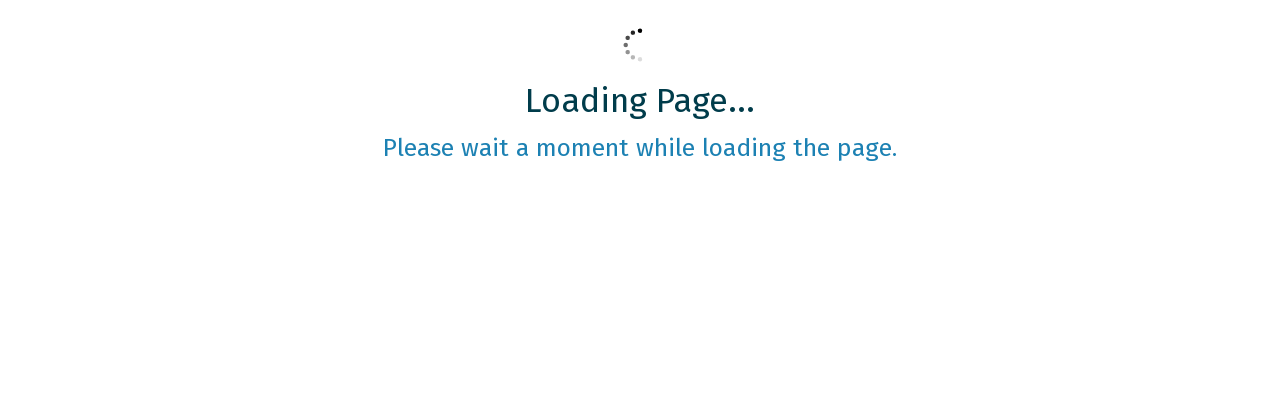

--- FILE ---
content_type: text/html; charset=utf-8
request_url: https://www.summit.com/store/services/account-payments
body_size: 3605
content:
<!DOCTYPE html>
<html>

<head>
  <meta charset="utf-8">
  <meta http-equiv="X-UA-Compatible" content="IE=edge">
  <meta name="viewport" content="width=device-width, initial-scale=1, user-scalable=6">
  <meta name="google-site-verification" content="oOtVimVt5Spvfow3_zK6qFH5N4_1jz9FtTaHfQBYnR4" />
  <meta HTTP-EQUIV="expires" CONTENT="Wed, 9 Feb 2025 09:17:27 GMT">
  <meta name="theme-color" content="#003C4B">
  <meta name='description' content='Summit Electric Supply › Wholesale Electrical Supplies and Tools Distributor.'>
  <title>Summit Electric Supply › Wholesale Electrical Supplies and Tools Distributor</title>

  
<meta name="shoelace/config/environment" content="%7B%22modulePrefix%22%3A%22shoelace%22%2C%22environment%22%3A%22production%22%2C%22locationType%22%3A%22history%22%2C%22rootURL%22%3A%22%2F%22%2C%22APP%22%3A%7B%22name%22%3A%22shoelace%22%2C%22version%22%3A%2212.1.2-1873%22%7D%2C%22EmberENV%22%3A%7B%22FEATURES%22%3A%7B%7D%2C%22EXTEND_PROTOTYPES%22%3A%7B%22Date%22%3Afalse%2C%22String%22%3Afalse%7D%2C%22_APPLICATION_TEMPLATE_WRAPPER%22%3Afalse%2C%22_DEFAULT_ASYNC_OBSERVERS%22%3Atrue%2C%22_JQUERY_INTEGRATION%22%3Afalse%2C%22_TEMPLATE_ONLY_GLIMMER_COMPONENTS%22%3Atrue%7D%2C%22defaults%22%3A%7B%22account%22%3A%7B%22id%22%3A1027925%7D%2C%22serviceCenter%22%3A%7B%22id%22%3A%22ZZZZ%22%7D%2C%22invalidImageUrl%22%3A%22https%3A%2F%2Fs3.amazonaws.com%2Fsummit-website-assets%2Fimages%2FProduct-Image-Not-Available-1.jpg%22%7D%2C%22shoelace%22%3A%7B%22minDate%22%3A%221970-01-01T00%3A00%3A00Z%22%2C%22maxDate%22%3A%222038-01-19T03%3A14%3A07Z%22%7D%2C%22sentry%22%3A%7B%22id%22%3A%22https%3A%2F%2F4308094d385634812599be4b7ffde284%40o4505875173670912.ingest.sentry.io%2F4505875308150784%22%2C%22environment%22%3A%22production%22%7D%2C%22ember-active-storage%22%3A%7B%22url%22%3A%22%2Fapi%2Fstorage%2Fdirect_uploads%22%7D%2C%22mapbox-gl%22%3A%7B%22accessToken%22%3A%22pk.eyJ1IjoiYW5kcmVpLWhyaXN0aWFuIiwiYSI6ImNsY2x6bzB3djdhcWczcG1zdGtzZmNkd2kifQ.xskA2kB1ue5Vm72Qx3J1Jw%22%2C%22marker%22%3A%7B%22offset%22%3A%5B-1%2C-1%5D%7D%2C%22popup%22%3A%7B%22offset%22%3A%5B0%2C-15%5D%7D%7D%2C%22ember-google-maps%22%3A%7B%22key%22%3A%22AIzaSyBQABofIDd_OIrAupNhX1CiNkt-7nrGhho%22%2C%22language%22%3A%22en%22%2C%22protocol%22%3A%22https%22%2C%22region%22%3A%22US%22%2C%22version%22%3A%223.35%22%2C%22libraries%22%3A%5B%22places%22%5D%7D%2C%22ember-simple-auth%22%3A%7B%22authorizer%22%3A%22authorizer%3Ajwt%22%7D%2C%22ember-simple-auth-token%22%3A%7B%22authorizationHeaderName%22%3A%22Authorization%22%2C%22authorizationPrefix%22%3A%22Bearer%20%22%2C%22identificationField%22%3A%22email%22%2C%22passwordField%22%3A%22password%22%2C%22refreshLeeway%22%3A300%2C%22refreshTokenPropertyName%22%3A%22data.attributes.token%22%2C%22refreshTokens%22%3Atrue%2C%22serverTokenEndpoint%22%3A%22%2Fapi%2Ftokens%2F%22%2C%22serverTokenRefreshEndpoint%22%3A%22%2Fapi%2Ftokens%2Frefresh%22%2C%22tokenExpirationInvalidateSession%22%3Atrue%2C%22tokenPropertyName%22%3A%22data.attributes.token%22%2C%22headers%22%3A%7B%22Content-Type%22%3A%22application%2Fvnd.api%2Bjson%22%7D%7D%2C%22sitemapAutogenerator%22%3A%7B%22website%22%3A%22https%3A%2F%2Fwww.summit.com%22%2C%22fileName%22%3A%22sitemap0.xml%22%2C%22changeFrequency%22%3A%22weekly%22%2C%22defaultPriorityValue%22%3A%220.7%22%2C%22showLog%22%3Atrue%2C%22ignoreTheseRoutes%22%3A%7B%22report%22%3Atrue%2C%22%3Ajwt%22%3Atrue%2C%22%3Aslug%22%3Atrue%2C%22%3Apost_id%22%3Atrue%2C%22slideshows%22%3Atrue%2C%22new-service-center%22%3Atrue%2C%22new-notification%22%3Atrue%2C%22account-open-item-receipt%22%3Atrue%2C%22credit-mailer%22%3Atrue%2C%22admin%22%3Atrue%2C%22accounts%22%3Atrue%2C%22sap-accounts%22%3Atrue%2C%22customers%22%3Atrue%2C%22account-verifications%22%3Atrue%2C%22in-process%22%3Atrue%2C%22approved%22%3Atrue%2C%22not-approved%22%3Atrue%2C%22account-projects%22%3Atrue%2C%22product-categories%22%3Atrue%2C%22credit-admin%22%3Atrue%7D%7D%2C%22metricsAdapters%22%3A%5B%7B%22name%22%3A%22gtag%22%2C%22config%22%3A%7B%22id%22%3A%22G-QPJ9BCRJXR%22%2C%22debug%22%3Afalse%2C%22sendHitTask%22%3Atrue%2C%22trace%22%3Afalse%2C%22require%22%3A%5B%22ecommerce%22%5D%7D%2C%22environments%22%3A%5B%22production%22%5D%7D%5D%2C%22minifyCSS%22%3A%7B%22enabled%22%3Atrue%7D%2C%22minifyJS%22%3A%7B%22enabled%22%3Atrue%7D%2C%22moment%22%3A%7B%22includeTimezone%22%3A%22all%22%7D%2C%22revision-data%22%3A%7B%22type%22%3A%22version-commit%22%7D%2C%22secnst%22%3A%7B%22cnsHostID%22%3A%224d671977b7fb3e87a14df778f35f4e1f6be69da7%22%2C%22cnsLanguage%22%3A%22en_US%22%7D%2C%22ember-cli-memory-leak-detector%22%3A%7B%22enabled%22%3Afalse%2C%22failTests%22%3Afalse%2C%22ignoreClasses%22%3A%5B%5D%2C%22remoteDebuggingPort%22%3A%229222%22%2C%22timeout%22%3A300000%2C%22writeSnapshot%22%3Atrue%7D%2C%22domainReload%22%3Atrue%2C%22blueHarvest%22%3A%7B%7D%2C%22websockets%22%3A%7B%22enabled%22%3Afalse%2C%22path%22%3A%22wss%2Fnotifications%22%7D%2C%22zopim%22%3A%7B%22id%22%3A%225saGCxO4H8Ya8NibWONHjKnX2Rg2msfe%22%7D%2C%22single-sign-on%22%3A%7B%22clientId%22%3A%2287b4020a-afe8-42b0-8062-b7475d697ab7%22%2C%22authority%22%3A%22https%3A%2F%2Flogin.microsoftonline.com%2F687bbaa1-7c7d-4e66-8aa1-4633a953046b%22%2C%22redirectUri%22%3A%22https%3A%2F%2Fsummit.com%2Fsso%2Fauth%22%7D%2C%22ember-websockets%22%3A%7B%22socketIO%22%3Atrue%7D%7D" />
<script type="text/javascript">if (window.performance && window.performance.mark) {
  window.performance.mark('@sentry/ember:initial-load-start');
}
</script>

  <link rel="stylesheet" href="https://d2osybnr57dskk.cloudfront.net/assets/vendor-c689d3a40c8b14a976c3e281b34374d6.css">
  <link rel="stylesheet" data-tag="shoelace" href="https://d2osybnr57dskk.cloudfront.net/assets/shoelace-619973be0356639b8c1b50f3814245cc.css">
  <link rel="stylesheet"
    href="https://fonts.googleapis.com/css?family=Fira+Sans:400,500,600,700,400italic,500italic,600italic,700italic">
  <link rel="icon" href="https://d2osybnr57dskk.cloudfront.net/images/favicon-fa6cd567008f346e30818822f971d48d.ico">
  <link rel="preconnect" href="https://s3.amazonaws.com">
  
  <!-- Google Tag Manager -->
  <script>(function (w, d, s, l, i) {
      w[l] = w[l] || []; w[l].push({
        'gtm.start':
          new Date().getTime(), event: 'gtm.js'
      }); var f = d.getElementsByTagName(s)[0],
        j = d.createElement(s), dl = l != 'dataLayer' ? '&l=' + l : ''; j.async = true; j.src =
          'https://www.googletagmanager.com/gtm.js?id=' + i + dl; f.parentNode.insertBefore(j, f);
    })(window, document, 'script', 'dataLayer', 'GTM-TLR4LHL');</script>
  <!-- End Google Tag Manager -->
<script>
  window.dataLayer = window.dataLayer || [];
  function gtag(){ dataLayer.push(arguments); }

  gtag('consent', 'default', {
    functionality_storage: 'denied',
    security_storage: 'denied',
    analytics_storage: 'denied',
    personalization_storage: 'denied',
    ad_storage: 'denied'
  });
</script>
  <!-- New Chat -->
  <!-- <script>window.$zoho = window.$zoho || {}; $zoho.salesiq = $zoho.salesiq || { ready: function () { } }</script>
  <script id="zsiqscript"
    src="https://salesiq.zohopublic.com/widget?wc=siqb439964a5dff254d47887f3e3beb191797debacb76e7739ac31d436d9bbcf8e3"
    defer></script> -->
  <!-- end New Chat Zoho -->
   
  
</head>

<body class="antialiased">
  

  <script src="https://d2osybnr57dskk.cloudfront.net/assets/vendor-ecf264bd0e6ec3bc2731e8750110037e.js"></script>
<script src="/assets/chunk.303.64c7c40c0608c25fc765.js" integrity="sha256-grjMrf408mDjU3kje8iCDBdaP5taHvTxGAF00Go1PgY= sha512-lllvNBL53tyqJeObG5jvONl+8Fo7dcZT+n/bg5nJIOqeNnEuJSCfVsC1P5kpECOnOzslaNHGtDl3zKoJKqjJpQ==" ></script>
<script src="/assets/chunk.143.3cfd33b07a573b7571d9.js" integrity="sha256-zc82/5C1OHioNeNzAjby3YNfXJa60OogyqcPmd1AVqo= sha512-VAFEHK7D6gIxF7HWkQAr/0/iyYmZKQ8qCPzvs5zq5LQe5Jdn9KOqPjoAE01xjpflOT4R7HvFS7wELm7Xxp8ESw==" ></script>
  <script src="https://d2osybnr57dskk.cloudfront.net/assets/shoelace-a7d4ad594b33c70783403ffc7e299beb.js"></script>

  <!-- Google Tag Manager (noscript) -->
  <noscript><iframe src="https://www.googletagmanager.com/ns.html?id=GTM-TLR4LHL" height="0" width="0"
      style="display:none;visibility:hidden"></iframe></noscript>
  <!-- End Google Tag Manager (noscript) -->

  <!-- Chat Zoho -->
  <script>window.$zoho = window.$zoho || {}; $zoho.salesiq = $zoho.salesiq || { ready: function () { } }</script>
    <!-- End Chat Zoho -->
  <script type="text/javascript">if (window.performance && window.performance.mark) {
  window.performance.mark('@sentry/ember:initial-load-end');
}
</script>
</body>

</html>

--- FILE ---
content_type: text/html; charset=utf-8
request_url: https://summit.com/store/services/account-payments
body_size: 3604
content:
<!DOCTYPE html>
<html>

<head>
  <meta charset="utf-8">
  <meta http-equiv="X-UA-Compatible" content="IE=edge">
  <meta name="viewport" content="width=device-width, initial-scale=1, user-scalable=6">
  <meta name="google-site-verification" content="oOtVimVt5Spvfow3_zK6qFH5N4_1jz9FtTaHfQBYnR4" />
  <meta HTTP-EQUIV="expires" CONTENT="Wed, 9 Feb 2025 09:17:27 GMT">
  <meta name="theme-color" content="#003C4B">
  <meta name='description' content='Summit Electric Supply › Wholesale Electrical Supplies and Tools Distributor.'>
  <title>Summit Electric Supply › Wholesale Electrical Supplies and Tools Distributor</title>

  
<meta name="shoelace/config/environment" content="%7B%22modulePrefix%22%3A%22shoelace%22%2C%22environment%22%3A%22production%22%2C%22locationType%22%3A%22history%22%2C%22rootURL%22%3A%22%2F%22%2C%22APP%22%3A%7B%22name%22%3A%22shoelace%22%2C%22version%22%3A%2212.1.2-1873%22%7D%2C%22EmberENV%22%3A%7B%22FEATURES%22%3A%7B%7D%2C%22EXTEND_PROTOTYPES%22%3A%7B%22Date%22%3Afalse%2C%22String%22%3Afalse%7D%2C%22_APPLICATION_TEMPLATE_WRAPPER%22%3Afalse%2C%22_DEFAULT_ASYNC_OBSERVERS%22%3Atrue%2C%22_JQUERY_INTEGRATION%22%3Afalse%2C%22_TEMPLATE_ONLY_GLIMMER_COMPONENTS%22%3Atrue%7D%2C%22defaults%22%3A%7B%22account%22%3A%7B%22id%22%3A1027925%7D%2C%22serviceCenter%22%3A%7B%22id%22%3A%22ZZZZ%22%7D%2C%22invalidImageUrl%22%3A%22https%3A%2F%2Fs3.amazonaws.com%2Fsummit-website-assets%2Fimages%2FProduct-Image-Not-Available-1.jpg%22%7D%2C%22shoelace%22%3A%7B%22minDate%22%3A%221970-01-01T00%3A00%3A00Z%22%2C%22maxDate%22%3A%222038-01-19T03%3A14%3A07Z%22%7D%2C%22sentry%22%3A%7B%22id%22%3A%22https%3A%2F%2F4308094d385634812599be4b7ffde284%40o4505875173670912.ingest.sentry.io%2F4505875308150784%22%2C%22environment%22%3A%22production%22%7D%2C%22ember-active-storage%22%3A%7B%22url%22%3A%22%2Fapi%2Fstorage%2Fdirect_uploads%22%7D%2C%22mapbox-gl%22%3A%7B%22accessToken%22%3A%22pk.eyJ1IjoiYW5kcmVpLWhyaXN0aWFuIiwiYSI6ImNsY2x6bzB3djdhcWczcG1zdGtzZmNkd2kifQ.xskA2kB1ue5Vm72Qx3J1Jw%22%2C%22marker%22%3A%7B%22offset%22%3A%5B-1%2C-1%5D%7D%2C%22popup%22%3A%7B%22offset%22%3A%5B0%2C-15%5D%7D%7D%2C%22ember-google-maps%22%3A%7B%22key%22%3A%22AIzaSyBQABofIDd_OIrAupNhX1CiNkt-7nrGhho%22%2C%22language%22%3A%22en%22%2C%22protocol%22%3A%22https%22%2C%22region%22%3A%22US%22%2C%22version%22%3A%223.35%22%2C%22libraries%22%3A%5B%22places%22%5D%7D%2C%22ember-simple-auth%22%3A%7B%22authorizer%22%3A%22authorizer%3Ajwt%22%7D%2C%22ember-simple-auth-token%22%3A%7B%22authorizationHeaderName%22%3A%22Authorization%22%2C%22authorizationPrefix%22%3A%22Bearer%20%22%2C%22identificationField%22%3A%22email%22%2C%22passwordField%22%3A%22password%22%2C%22refreshLeeway%22%3A300%2C%22refreshTokenPropertyName%22%3A%22data.attributes.token%22%2C%22refreshTokens%22%3Atrue%2C%22serverTokenEndpoint%22%3A%22%2Fapi%2Ftokens%2F%22%2C%22serverTokenRefreshEndpoint%22%3A%22%2Fapi%2Ftokens%2Frefresh%22%2C%22tokenExpirationInvalidateSession%22%3Atrue%2C%22tokenPropertyName%22%3A%22data.attributes.token%22%2C%22headers%22%3A%7B%22Content-Type%22%3A%22application%2Fvnd.api%2Bjson%22%7D%7D%2C%22sitemapAutogenerator%22%3A%7B%22website%22%3A%22https%3A%2F%2Fwww.summit.com%22%2C%22fileName%22%3A%22sitemap0.xml%22%2C%22changeFrequency%22%3A%22weekly%22%2C%22defaultPriorityValue%22%3A%220.7%22%2C%22showLog%22%3Atrue%2C%22ignoreTheseRoutes%22%3A%7B%22report%22%3Atrue%2C%22%3Ajwt%22%3Atrue%2C%22%3Aslug%22%3Atrue%2C%22%3Apost_id%22%3Atrue%2C%22slideshows%22%3Atrue%2C%22new-service-center%22%3Atrue%2C%22new-notification%22%3Atrue%2C%22account-open-item-receipt%22%3Atrue%2C%22credit-mailer%22%3Atrue%2C%22admin%22%3Atrue%2C%22accounts%22%3Atrue%2C%22sap-accounts%22%3Atrue%2C%22customers%22%3Atrue%2C%22account-verifications%22%3Atrue%2C%22in-process%22%3Atrue%2C%22approved%22%3Atrue%2C%22not-approved%22%3Atrue%2C%22account-projects%22%3Atrue%2C%22product-categories%22%3Atrue%2C%22credit-admin%22%3Atrue%7D%7D%2C%22metricsAdapters%22%3A%5B%7B%22name%22%3A%22gtag%22%2C%22config%22%3A%7B%22id%22%3A%22G-QPJ9BCRJXR%22%2C%22debug%22%3Afalse%2C%22sendHitTask%22%3Atrue%2C%22trace%22%3Afalse%2C%22require%22%3A%5B%22ecommerce%22%5D%7D%2C%22environments%22%3A%5B%22production%22%5D%7D%5D%2C%22minifyCSS%22%3A%7B%22enabled%22%3Atrue%7D%2C%22minifyJS%22%3A%7B%22enabled%22%3Atrue%7D%2C%22moment%22%3A%7B%22includeTimezone%22%3A%22all%22%7D%2C%22revision-data%22%3A%7B%22type%22%3A%22version-commit%22%7D%2C%22secnst%22%3A%7B%22cnsHostID%22%3A%224d671977b7fb3e87a14df778f35f4e1f6be69da7%22%2C%22cnsLanguage%22%3A%22en_US%22%7D%2C%22ember-cli-memory-leak-detector%22%3A%7B%22enabled%22%3Afalse%2C%22failTests%22%3Afalse%2C%22ignoreClasses%22%3A%5B%5D%2C%22remoteDebuggingPort%22%3A%229222%22%2C%22timeout%22%3A300000%2C%22writeSnapshot%22%3Atrue%7D%2C%22domainReload%22%3Atrue%2C%22blueHarvest%22%3A%7B%7D%2C%22websockets%22%3A%7B%22enabled%22%3Afalse%2C%22path%22%3A%22wss%2Fnotifications%22%7D%2C%22zopim%22%3A%7B%22id%22%3A%225saGCxO4H8Ya8NibWONHjKnX2Rg2msfe%22%7D%2C%22single-sign-on%22%3A%7B%22clientId%22%3A%2287b4020a-afe8-42b0-8062-b7475d697ab7%22%2C%22authority%22%3A%22https%3A%2F%2Flogin.microsoftonline.com%2F687bbaa1-7c7d-4e66-8aa1-4633a953046b%22%2C%22redirectUri%22%3A%22https%3A%2F%2Fsummit.com%2Fsso%2Fauth%22%7D%2C%22ember-websockets%22%3A%7B%22socketIO%22%3Atrue%7D%7D" />
<script type="text/javascript">if (window.performance && window.performance.mark) {
  window.performance.mark('@sentry/ember:initial-load-start');
}
</script>

  <link rel="stylesheet" href="https://d2osybnr57dskk.cloudfront.net/assets/vendor-c689d3a40c8b14a976c3e281b34374d6.css">
  <link rel="stylesheet" data-tag="shoelace" href="https://d2osybnr57dskk.cloudfront.net/assets/shoelace-619973be0356639b8c1b50f3814245cc.css">
  <link rel="stylesheet"
    href="https://fonts.googleapis.com/css?family=Fira+Sans:400,500,600,700,400italic,500italic,600italic,700italic">
  <link rel="icon" href="https://d2osybnr57dskk.cloudfront.net/images/favicon-fa6cd567008f346e30818822f971d48d.ico">
  <link rel="preconnect" href="https://s3.amazonaws.com">
  
  <!-- Google Tag Manager -->
  <script>(function (w, d, s, l, i) {
      w[l] = w[l] || []; w[l].push({
        'gtm.start':
          new Date().getTime(), event: 'gtm.js'
      }); var f = d.getElementsByTagName(s)[0],
        j = d.createElement(s), dl = l != 'dataLayer' ? '&l=' + l : ''; j.async = true; j.src =
          'https://www.googletagmanager.com/gtm.js?id=' + i + dl; f.parentNode.insertBefore(j, f);
    })(window, document, 'script', 'dataLayer', 'GTM-TLR4LHL');</script>
  <!-- End Google Tag Manager -->
<script>
  window.dataLayer = window.dataLayer || [];
  function gtag(){ dataLayer.push(arguments); }

  gtag('consent', 'default', {
    functionality_storage: 'denied',
    security_storage: 'denied',
    analytics_storage: 'denied',
    personalization_storage: 'denied',
    ad_storage: 'denied'
  });
</script>
  <!-- New Chat -->
  <!-- <script>window.$zoho = window.$zoho || {}; $zoho.salesiq = $zoho.salesiq || { ready: function () { } }</script>
  <script id="zsiqscript"
    src="https://salesiq.zohopublic.com/widget?wc=siqb439964a5dff254d47887f3e3beb191797debacb76e7739ac31d436d9bbcf8e3"
    defer></script> -->
  <!-- end New Chat Zoho -->
   
  
</head>

<body class="antialiased">
  

  <script src="https://d2osybnr57dskk.cloudfront.net/assets/vendor-ecf264bd0e6ec3bc2731e8750110037e.js"></script>
<script src="/assets/chunk.303.64c7c40c0608c25fc765.js" integrity="sha256-grjMrf408mDjU3kje8iCDBdaP5taHvTxGAF00Go1PgY= sha512-lllvNBL53tyqJeObG5jvONl+8Fo7dcZT+n/bg5nJIOqeNnEuJSCfVsC1P5kpECOnOzslaNHGtDl3zKoJKqjJpQ==" ></script>
<script src="/assets/chunk.143.3cfd33b07a573b7571d9.js" integrity="sha256-zc82/5C1OHioNeNzAjby3YNfXJa60OogyqcPmd1AVqo= sha512-VAFEHK7D6gIxF7HWkQAr/0/iyYmZKQ8qCPzvs5zq5LQe5Jdn9KOqPjoAE01xjpflOT4R7HvFS7wELm7Xxp8ESw==" ></script>
  <script src="https://d2osybnr57dskk.cloudfront.net/assets/shoelace-a7d4ad594b33c70783403ffc7e299beb.js"></script>

  <!-- Google Tag Manager (noscript) -->
  <noscript><iframe src="https://www.googletagmanager.com/ns.html?id=GTM-TLR4LHL" height="0" width="0"
      style="display:none;visibility:hidden"></iframe></noscript>
  <!-- End Google Tag Manager (noscript) -->

  <!-- Chat Zoho -->
  <script>window.$zoho = window.$zoho || {}; $zoho.salesiq = $zoho.salesiq || { ready: function () { } }</script>
    <!-- End Chat Zoho -->
  <script type="text/javascript">if (window.performance && window.performance.mark) {
  window.performance.mark('@sentry/ember:initial-load-end');
}
</script>
</body>

</html>

--- FILE ---
content_type: text/css; charset=utf-8
request_url: https://d2osybnr57dskk.cloudfront.net/assets/shoelace-619973be0356639b8c1b50f3814245cc.css
body_size: 25898
content:
.h-0,hr{height:0}#qo-stacked-list,.table-accounts-list,table{border-collapse:collapse}progress,sub,sup{vertical-align:baseline}.rotate-180,.transform{transform:translate(var(--tw-translate-x),var(--tw-translate-y)) rotate(var(--tw-rotate)) skewX(var(--tw-skew-x)) skewY(var(--tw-skew-y)) scaleX(var(--tw-scale-x)) scaleY(var(--tw-scale-y))!important}.overflow-hidden,.sr-only{overflow:hidden!important}.overflow-ellipsis,.truncate{text-overflow:ellipsis!important}.sr-only,.truncate,.whitespace-nowrap{white-space:nowrap!important}.blur,.filter,.grayscale{filter:var(--tw-blur) var(--tw-brightness) var(--tw-contrast) var(--tw-grayscale) var(--tw-hue-rotate) var(--tw-invert) var(--tw-saturate) var(--tw-sepia) var(--tw-drop-shadow)!important}.transition,.transition-all,.transition-shadow{transition-timing-function:cubic-bezier(.4,0,.2,1)!important;transition-duration:150ms!important}.duration-150,.transition,.transition-all,.transition-shadow{transition-duration:150ms!important}.breadcrumb a:after,.carousel-inner::after,.divide-line::before,.layout.bg-flourish.bg-flourish--top-bottom::after{content:""}*,::after,::before{box-sizing:border-box;border-width:0;border-style:solid;border-color:#c1c3c5}::after,::before{--tw-content:''}html{line-height:1.5;-webkit-text-size-adjust:100%;-moz-tab-size:4;-o-tab-size:4;tab-size:4;font-family:Fira Sans,sans-serif,ui-sans-serif,system-ui,-apple-system,BlinkMacSystemFont,Segoe UI,Roboto,Helvetica Neue,Arial,Noto Sans,Apple Color Emoji,Segoe UI Emoji,Segoe UI Symbol,Noto Color Emoji;font-feature-settings:normal;font-variation-settings:normal}hr{color:inherit;border-top-width:1px}abbr:where([title]){-webkit-text-decoration:underline dotted;text-decoration:underline dotted}h1,h2,h3,h4,h5,h6{font-size:inherit;font-weight:inherit}b,strong{font-weight:bolder}code,kbd,pre,samp{font-family:ui-monospace,SFMono-Regular,Menlo,Monaco,Consolas,"Liberation Mono","Courier New",monospace;font-size:1em}small{font-size:80%}sub,sup{font-size:75%;line-height:0;position:relative}sub{bottom:-.25em}sup{top:-.5em}table{text-indent:0;border-color:inherit}button,input,optgroup,select,textarea{font-family:inherit;font-feature-settings:inherit;font-variation-settings:inherit;font-size:100%;font-weight:inherit;margin:0;padding:0}button,select{text-transform:none}[type=button],[type=reset],[type=submit],button{-webkit-appearance:button;background-color:transparent;background-image:none}:-moz-focusring{outline:auto}:-moz-ui-invalid{box-shadow:none}.shadow,.shadow-inner,.shadow-lg,.shadow-none,.shadow-xl{box-shadow:var(--tw-ring-offset-shadow,0 0 #0000),var(--tw-ring-shadow,0 0 #0000),var(--tw-shadow)!important}::-webkit-inner-spin-button,::-webkit-outer-spin-button{height:auto}[type=search]{-webkit-appearance:textfield;outline-offset:-2px}::-webkit-search-decoration{-webkit-appearance:none}::-webkit-file-upload-button{-webkit-appearance:button;font:inherit}summary{display:list-item}blockquote,dd,dl,figure,h1,h2,h3,h4,h5,h6,hr,p,pre{margin:0}fieldset{margin:0;padding:0}dialog,legend{padding:0}menu,ol,ul{list-style:none;margin:0;padding:0}.apex-modal-content,.p-0,.sr-only{padding:0!important}textarea{resize:vertical}input::-moz-placeholder,textarea::-moz-placeholder{opacity:1;color:#b9babd}input::placeholder,textarea::placeholder{opacity:1;color:#b9babd}[role=button],button{cursor:pointer}:disabled{cursor:default}audio,canvas,embed,iframe,img,object,svg,video{display:block;vertical-align:middle}img,video{max-width:100%;height:auto}[hidden]{display:none}*,::after,::backdrop,::before{--tw-border-spacing-x:0;--tw-border-spacing-y:0;--tw-translate-x:0;--tw-translate-y:0;--tw-rotate:0;--tw-skew-x:0;--tw-skew-y:0;--tw-scale-x:1;--tw-scale-y:1;--tw-scroll-snap-strictness:proximity;--tw-ring-offset-width:0px;--tw-ring-offset-color:#fff;--tw-ring-color:rgb(28 129 179 / 0.5);--tw-ring-offset-shadow:0 0 #0000;--tw-ring-shadow:0 0 #0000;--tw-shadow:0 0 #0000;--tw-shadow-colored:0 0 #0000}.container{width:100%}@media (min-width:768px){.container{max-width:768px}}@media (min-width:1023px){.container{max-width:1023px}}@media (min-width:1200px){.container{max-width:1200px}}@media (min-width:1536px){.container{max-width:1536px}}.sr-only{position:absolute!important;width:1px!important;height:1px!important;margin:-1px!important;clip:rect(0,0,0,0)!important;border-width:0!important}.visible{visibility:visible!important}.invisible{visibility:hidden!important}.fixed{position:fixed!important}.absolute{position:absolute!important}.relative{position:relative!important}.sticky{position:sticky!important}.inset-0{inset:0!important}.bottom-0{bottom:0!important}.bottom-5{bottom:1.25rem!important}.left-0{left:0!important}.right-0{right:0!important}.right-2{right:.5rem!important}.right-3{right:.75rem!important}.top-0{top:0!important}.top-2{top:.5rem!important}.top-3{top:.75rem!important}.z-0{z-index:0!important}.z-10{z-index:10!important}.z-20{z-index:20!important}.z-40{z-index:40!important}.z-50{z-index:50!important}.order-1{order:1!important}.order-3{order:3!important}.order-last{order:9999!important}.col-span-1{grid-column:span 1/span 1!important}.col-span-2{grid-column:span 2/span 2!important}.col-span-4{grid-column:span 4/span 4!important}.col-span-8{grid-column:span 8/span 8!important}.col-span-9{grid-column:span 9/span 9!important}.col-span-full{grid-column:1/-1!important}.row-span-2{grid-row:span 2/span 2!important}.row-span-3{grid-row:span 3/span 3!important}.float-right{float:right!important}.float-left{float:left!important}.clear-left{clear:left!important}.m-0{margin:0!important}.m-1{margin:.25rem!important}.m-2{margin:.5rem!important}.m-6{margin:1.5rem!important}.m-px{margin:1px!important}.mx-1{margin-left:.25rem!important;margin-right:.25rem!important}.mx-2{margin-left:.5rem!important;margin-right:.5rem!important}.mx-3{margin-left:.75rem!important;margin-right:.75rem!important}.mx-4{margin-left:1rem!important;margin-right:1rem!important}.mx-5{margin-left:1.25rem!important;margin-right:1.25rem!important}.mx-auto{margin-left:auto!important;margin-right:auto!important}.my-0{margin-top:0!important;margin-bottom:0!important}.my-1{margin-top:.25rem!important;margin-bottom:.25rem!important}.my-16{margin-top:4rem!important;margin-bottom:4rem!important}.my-2{margin-top:.5rem!important;margin-bottom:.5rem!important}.my-3{margin-top:.75rem!important;margin-bottom:.75rem!important}.my-4{margin-top:1rem!important;margin-bottom:1rem!important}.my-5{margin-top:1.25rem!important;margin-bottom:1.25rem!important}.my-6{margin-top:1.5rem!important;margin-bottom:1.5rem!important}.my-8{margin-top:2rem!important;margin-bottom:2rem!important}.my-auto{margin-top:auto!important;margin-bottom:auto!important}.header .region-header-top .apex-modal-content .block-form-control,.mb-0{margin-bottom:0!important}.mb-1{margin-bottom:.25rem!important}.mb-1\.5{margin-bottom:.375rem!important}.mb-10{margin-bottom:2.5rem!important}.mb-16{margin-bottom:4rem!important}.mb-2{margin-bottom:.5rem!important}.mb-3{margin-bottom:.75rem!important}.mb-4{margin-bottom:1rem!important}.mb-5{margin-bottom:1.25rem!important}.mb-6{margin-bottom:1.5rem!important}.mb-8{margin-bottom:2rem!important}.ml-1{margin-left:.25rem!important}.ml-10{margin-left:2.5rem!important}.ml-2{margin-left:.5rem!important}.ml-3{margin-left:.75rem!important}.ml-4{margin-left:1rem!important}.ml-5{margin-left:1.25rem!important}.mr-1{margin-right:.25rem!important}.mr-2{margin-right:.5rem!important}.mr-3{margin-right:.75rem!important}.mr-4{margin-right:1rem!important}.mr-5{margin-right:1.25rem!important}.mr-auto{margin-right:auto!important}.mt-0{margin-top:0!important}.mt-1{margin-top:.25rem!important}.mt-2{margin-top:.5rem!important}.mt-3{margin-top:.75rem!important}.mt-4{margin-top:1rem!important}.mt-5{margin-top:1.25rem!important}.mt-6{margin-top:1.5rem!important}.mt-8{margin-top:2rem!important}.block{display:block!important}.inline-block{display:inline-block!important}.inline{display:inline!important}.flex{display:flex!important}.inline-flex{display:inline-flex!important}.table{display:table!important}.grid{display:grid!important}.hidden{display:none!important}.h-10{height:2.5rem!important}.h-12{height:3rem!important}.h-128{height:32rem!important}.h-16{height:4rem!important}.h-20{height:5rem!important}.h-24{height:6rem!important}.h-28{height:7rem!important}.h-3{height:.75rem!important}.h-32{height:8rem!important}.h-36{height:9rem!important}.h-4{height:1rem!important}.h-40{height:10rem!important}.h-5{height:1.25rem!important}.h-6{height:1.5rem!important}.h-64{height:16rem!important}.h-72{height:18rem!important}.h-8{height:2rem!important}.h-auto{height:auto}.h-full{height:100%!important}.h-screen{height:100vh!important}.max-h-full{max-height:100%!important}.min-h-0{min-height:0!important}.min-h-screen{min-height:100vh!important}.w-1\/2{width:50%!important}.w-1\/3{width:33.333333%!important}.w-10{width:2.5rem!important}.w-10\/12{width:83.333333%!important}.w-12{width:3rem!important}.w-16{width:4rem!important}.w-2\/12{width:16.666667%!important}.w-2\/5{width:40%!important}.w-20{width:5rem!important}.w-24{width:6rem!important}.w-28{width:7rem!important}.w-3{width:.75rem!important}.w-3\/12{width:25%!important}.w-3\/5{width:60%!important}.w-32{width:8rem!important}.w-36{width:9rem!important}.w-4{width:1rem!important}.w-4\/12{width:33.333333%!important}.w-40{width:10rem!important}.w-48{width:12rem!important}.w-5{width:1.25rem!important}.w-56{width:14rem!important}.w-6{width:1.5rem!important}.w-6\/12{width:50%!important}.w-60{width:15rem!important}.w-64{width:16rem!important}.w-8{width:2rem!important}.w-8\/12{width:66.666667%!important}.w-\[200px\]{width:200px!important}.w-auto{width:auto!important}.w-full{width:100%!important}.w-inherit{width:inherit!important}.w-screen{width:100vw!important}.min-w-full{min-width:100%!important}.max-w-3xl{max-width:48rem!important}.max-w-full{max-width:100%!important}.max-w-sm{max-width:24rem!important}.flex-1{flex:1 1 0%!important}.flex-auto{flex:1 1 auto!important}.flex-initial{flex:0 1 auto!important}.flex-none{flex:none!important}.flex-shrink{flex-shrink:1!important}.flex-shrink-0{flex-shrink:0!important}.flex-grow{flex-grow:1!important}.table-auto{table-layout:auto!important}.border-collapse{border-collapse:collapse!important}.rotate-180{--tw-rotate:180deg!important}@keyframes pulse{50%{opacity:.5}}.animate-pulse{animation:pulse 2s cubic-bezier(.4,0,.6,1) infinite!important}@keyframes spin{to{transform:rotate(360deg)}}.animate-spin{animation:spin 1s linear infinite!important}.cursor-not-allowed{cursor:not-allowed!important}.cursor-pointer{cursor:pointer!important}.cursor-text{cursor:text!important}.select-none{-webkit-user-select:none!important;-moz-user-select:none!important;user-select:none!important}.select-all{-webkit-user-select:all!important;-moz-user-select:all!important;user-select:all!important}.list-disc{list-style-type:disc!important}.list-none{list-style-type:none!important}.appearance-none{-webkit-appearance:none!important;-moz-appearance:none!important;appearance:none!important}.auto-cols-auto{grid-auto-columns:auto!important}.grid-flow-row{grid-auto-flow:row!important}.grid-cols-1{grid-template-columns:repeat(1,minmax(0,1fr))!important}.grid-cols-12{grid-template-columns:repeat(12,minmax(0,1fr))!important}.grid-cols-2{grid-template-columns:repeat(2,minmax(0,1fr))!important}.grid-cols-3{grid-template-columns:repeat(3,minmax(0,1fr))!important}.grid-cols-5{grid-template-columns:repeat(5,minmax(0,1fr))!important}.flex-row{flex-direction:row!important}.flex-col{flex-direction:column!important}.flex-wrap{flex-wrap:wrap!important}.content-center{align-content:center!important}.content-start{align-content:flex-start!important}.content-end{align-content:flex-end!important}.items-start{align-items:flex-start!important}.items-end{align-items:flex-end!important}.items-center{align-items:center!important}.justify-start{justify-content:flex-start!important}.justify-end{justify-content:flex-end!important}.justify-center{justify-content:center!important}.justify-between{justify-content:space-between!important}.justify-around{justify-content:space-around!important}.justify-items-end{justify-items:end!important}.justify-items-center{justify-items:center!important}.gap-1{gap:.25rem!important}.gap-2{gap:.5rem!important}.gap-4{gap:1rem!important}.gap-x-2{-moz-column-gap:.5rem!important;column-gap:.5rem!important}.gap-x-3{-moz-column-gap:.75rem!important;column-gap:.75rem!important}.gap-x-4{-moz-column-gap:1rem!important;column-gap:1rem!important}.gap-y-1{row-gap:.25rem!important}.gap-y-2{row-gap:.5rem!important}.gap-y-3{row-gap:.75rem!important}.-space-x-px>:not([hidden])~:not([hidden]){--tw-space-x-reverse:0!important;margin-right:calc(-1px * var(--tw-space-x-reverse))!important;margin-left:calc(-1px * calc(1 - var(--tw-space-x-reverse)))!important}.space-x-1>:not([hidden])~:not([hidden]){--tw-space-x-reverse:0!important;margin-right:calc(.25rem * var(--tw-space-x-reverse))!important;margin-left:calc(.25rem * calc(1 - var(--tw-space-x-reverse)))!important}.space-x-2>:not([hidden])~:not([hidden]){--tw-space-x-reverse:0!important;margin-right:calc(.5rem * var(--tw-space-x-reverse))!important;margin-left:calc(.5rem * calc(1 - var(--tw-space-x-reverse)))!important}.space-y-1>:not([hidden])~:not([hidden]){--tw-space-y-reverse:0!important;margin-top:calc(.25rem * calc(1 - var(--tw-space-y-reverse)))!important;margin-bottom:calc(.25rem * var(--tw-space-y-reverse))!important}.space-y-2>:not([hidden])~:not([hidden]){--tw-space-y-reverse:0!important;margin-top:calc(.5rem * calc(1 - var(--tw-space-y-reverse)))!important;margin-bottom:calc(.5rem * var(--tw-space-y-reverse))!important}.space-y-3>:not([hidden])~:not([hidden]){--tw-space-y-reverse:0!important;margin-top:calc(.75rem * calc(1 - var(--tw-space-y-reverse)))!important;margin-bottom:calc(.75rem * var(--tw-space-y-reverse))!important}.space-y-4>:not([hidden])~:not([hidden]){--tw-space-y-reverse:0!important;margin-top:calc(1rem * calc(1 - var(--tw-space-y-reverse)))!important;margin-bottom:calc(1rem * var(--tw-space-y-reverse))!important}.space-y-6>:not([hidden])~:not([hidden]){--tw-space-y-reverse:0!important;margin-top:calc(1.5rem * calc(1 - var(--tw-space-y-reverse)))!important;margin-bottom:calc(1.5rem * var(--tw-space-y-reverse))!important}.divide-y>:not([hidden])~:not([hidden]){--tw-divide-y-reverse:0!important;border-top-width:calc(1px * calc(1 - var(--tw-divide-y-reverse)))!important;border-bottom-width:calc(1px * var(--tw-divide-y-reverse))!important}.divide-gray-100>:not([hidden])~:not([hidden]){--tw-divide-opacity:1!important;border-color:rgb(245 245 245 / var(--tw-divide-opacity))!important}.self-start{align-self:flex-start!important}.self-end{align-self:flex-end!important}.self-center{align-self:center!important}.mapboxgl-map,.overflow-visible{overflow:visible!important}.overflow-scroll{overflow:scroll!important}.overflow-x-auto{overflow-x:auto!important}.overflow-y-auto{overflow-y:auto!important}.overflow-y-scroll{overflow-y:scroll!important}.truncate{overflow:hidden!important}.break-normal{overflow-wrap:normal!important;word-break:normal!important}.break-words{overflow-wrap:break-word!important}.break-all{word-break:break-all!important}.rounded{border-radius:.25rem!important}.rounded-full{border-radius:9999px!important}.rounded-lg{border-radius:.5rem!important}.rounded-md{border-radius:.375rem!important}.rounded-sm{border-radius:.125rem!important}.rounded-l{border-top-left-radius:.25rem!important;border-bottom-left-radius:.25rem!important}.rounded-l-md{border-top-left-radius:.375rem!important;border-bottom-left-radius:.375rem!important}.rounded-l-none{border-top-left-radius:0!important;border-bottom-left-radius:0!important}.rounded-r{border-top-right-radius:.25rem!important;border-bottom-right-radius:.25rem!important}.rounded-r-md{border-top-right-radius:.375rem!important;border-bottom-right-radius:.375rem!important}.rounded-br{border-bottom-right-radius:.25rem!important}.border{border-width:1px!important}.border-0{border-width:0!important}.border-2{border-width:2px!important}.border-4{border-width:4px!important}.border-b{border-bottom-width:1px!important}.border-b-0{border-bottom-width:0!important}.border-l-0{border-left-width:0!important}.border-r-0{border-right-width:0!important}.border-t{border-top-width:1px!important}.border-t-2{border-top-width:2px!important}.border-solid{border-style:solid!important}.border-dashed{border-style:dashed!important}.border-none{border-style:none!important}.border-blue-200{--tw-border-opacity:1!important;border-color:rgb(96 167 202 / var(--tw-border-opacity))!important}.border-blue-500{--tw-border-opacity:1!important;border-color:rgb(28 129 179 / var(--tw-border-opacity))!important}.border-blue-600{--tw-border-opacity:1!important;border-color:rgb(25 116 161 / var(--tw-border-opacity))!important}.border-blue-700{--tw-border-opacity:1!important;border-color:rgb(22 103 143 / var(--tw-border-opacity))!important}.border-gray-100{--tw-border-opacity:1!important;border-color:rgb(245 245 245 / var(--tw-border-opacity))!important}.border-gray-200{--tw-border-opacity:1!important;border-color:rgb(193 195 197 / var(--tw-border-opacity))!important}.border-gray-300,.border-gray-400{--tw-border-opacity:1!important;border-color:rgb(185 186 189 / var(--tw-border-opacity))!important}.border-gray-50{--tw-border-opacity:1!important;border-color:rgb(247 250 252 / var(--tw-border-opacity))!important}.border-gray-600{--tw-border-opacity:1!important;border-color:rgb(150 152 155 / var(--tw-border-opacity))!important}.border-gray-800{--tw-border-opacity:1!important;border-color:rgb(117 118 120 / var(--tw-border-opacity))!important}.border-green-200{--tw-border-opacity:1!important;border-color:rgb(130 205 127 / var(--tw-border-opacity))!important}.border-green-500{--tw-border-opacity:1!important;border-color:rgb(106 191 75 / var(--tw-border-opacity))!important}.border-indigo-500{--tw-border-opacity:1!important;border-color:rgb(0 60 75 / var(--tw-border-opacity))!important}.border-indigo-800{--tw-border-opacity:1!important;border-color:rgb(0 42 53 / var(--tw-border-opacity))!important}.border-light-gray-200{--tw-border-opacity:1!important;border-color:rgb(238 238 239 / var(--tw-border-opacity))!important}.border-light-gray-300{--tw-border-opacity:1!important;border-color:rgb(235 236 237 / var(--tw-border-opacity))!important}.border-light-gray-400{--tw-border-opacity:1!important;border-color:rgb(233 233 234 / var(--tw-border-opacity))!important}.border-light-gray-500{--tw-border-opacity:1!important;border-color:rgb(230 231 232 / var(--tw-border-opacity))!important}.border-light-gray-600{--tw-border-opacity:1!important;border-color:rgb(207 208 209 / var(--tw-border-opacity))!important}.border-orange-500{--tw-border-opacity:1!important;border-color:rgb(234 108 59 / var(--tw-border-opacity))!important}.border-red-100{--tw-border-opacity:1!important;border-color:rgb(254 215 215 / var(--tw-border-opacity))!important}.border-red-200{--tw-border-opacity:1!important;border-color:rgb(242 96 107 / var(--tw-border-opacity))!important}.border-red-400{--tw-border-opacity:1!important;border-color:rgb(239 51 64 / var(--tw-border-opacity))!important}.border-red-600{--tw-border-opacity:1!important;border-color:rgb(213 25 39 / var(--tw-border-opacity))!important}.border-transparent{border-color:transparent!important}.border-yellow-200{--tw-border-opacity:1!important;border-color:rgb(255 233 77 / var(--tw-border-opacity))!important}.border-yellow-700{--tw-border-opacity:1!important;border-color:rgb(204 178 0 / var(--tw-border-opacity))!important}.border-opacity-100{--tw-border-opacity:1!important}.border-opacity-25{--tw-border-opacity:0.25!important}.border-opacity-50{--tw-border-opacity:0.5!important}.bg-black{--tw-bg-opacity:1!important;background-color:rgb(0 0 0 / var(--tw-bg-opacity))!important}.bg-blue-500{--tw-bg-opacity:1!important;background-color:rgb(28 129 179 / var(--tw-bg-opacity))!important}.bg-dark-gray-500{--tw-bg-opacity:1!important;background-color:rgb(65 64 66 / var(--tw-bg-opacity))!important}.bg-gray-100{--tw-bg-opacity:1!important;background-color:rgb(245 245 245 / var(--tw-bg-opacity))!important}.bg-gray-200{--tw-bg-opacity:1!important;background-color:rgb(193 195 197 / var(--tw-bg-opacity))!important}.bg-gray-300{--tw-bg-opacity:1!important;background-color:rgb(185 186 189 / var(--tw-bg-opacity))!important}.bg-gray-50{--tw-bg-opacity:1!important;background-color:rgb(247 250 252 / var(--tw-bg-opacity))!important}.bg-green-100{--tw-bg-opacity:1!important;background-color:rgb(198 246 213 / var(--tw-bg-opacity))!important}.bg-green-200{--tw-bg-opacity:1!important;background-color:rgb(130 205 127 / var(--tw-bg-opacity))!important}.bg-green-500{--tw-bg-opacity:1!important;background-color:rgb(106 191 75 / var(--tw-bg-opacity))!important}.bg-indigo-500{--tw-bg-opacity:1!important;background-color:rgb(0 60 75 / var(--tw-bg-opacity))!important}.bg-indigo-700{--tw-bg-opacity:1!important;background-color:rgb(0 48 60 / var(--tw-bg-opacity))!important}.bg-light-gray-100{--tw-bg-opacity:1!important;background-color:rgb(247 250 252 / var(--tw-bg-opacity))!important}.bg-light-gray-200{--tw-bg-opacity:1!important;background-color:rgb(238 238 239 / var(--tw-bg-opacity))!important}.bg-light-gray-400{--tw-bg-opacity:1!important;background-color:rgb(233 233 234 / var(--tw-bg-opacity))!important}.bg-light-gray-500{--tw-bg-opacity:1!important;background-color:rgb(230 231 232 / var(--tw-bg-opacity))!important}.bg-orange-500{--tw-bg-opacity:1!important;background-color:rgb(234 108 59 / var(--tw-bg-opacity))!important}.bg-orange-600{--tw-bg-opacity:1!important;background-color:rgb(223 106 46 / var(--tw-bg-opacity))!important}.bg-red-100{--tw-bg-opacity:1!important;background-color:rgb(254 215 215 / var(--tw-bg-opacity))!important}.bg-red-400{--tw-bg-opacity:1!important;background-color:rgb(239 51 64 / var(--tw-bg-opacity))!important}.bg-red-500{--tw-bg-opacity:1!important;background-color:rgb(237 28 43 / var(--tw-bg-opacity))!important}.bg-red-600{--tw-bg-opacity:1!important;background-color:rgb(213 25 39 / var(--tw-bg-opacity))!important}.bg-transparent{background-color:transparent!important}.bg-white{--tw-bg-opacity:1!important;background-color:rgb(255 255 255 / var(--tw-bg-opacity))!important}.bg-yellow-100{--tw-bg-opacity:1!important;background-color:rgb(254 252 191 / var(--tw-bg-opacity))!important}.bg-yellow-600{--tw-bg-opacity:1!important;background-color:rgb(244 178 35 / var(--tw-bg-opacity))!important}.bg-yellow-700{--tw-bg-opacity:1!important;background-color:rgb(204 178 0 / var(--tw-bg-opacity))!important}.bg-opacity-25{--tw-bg-opacity:0.25!important}.bg-opacity-50{--tw-bg-opacity:0.5!important}.bg-opacity-75{--tw-bg-opacity:0.75!important}.bg-opacity-80{--tw-bg-opacity:0.8!important}.bg-none{background-image:none!important}.bg-cover{background-size:cover!important}.bg-left-bottom{background-position:left bottom!important}.bg-no-repeat{background-repeat:no-repeat!important}.fill-current{fill:currentColor!important}.stroke-current{stroke:currentColor!important}.p-1{padding:.25rem!important}.p-2{padding:.5rem!important}.p-3{padding:.75rem!important}.p-4{padding:1rem!important}.p-6{padding:1.5rem!important}.px-0{padding-left:0!important;padding-right:0!important}.px-1{padding-left:.25rem!important;padding-right:.25rem!important}.px-11{padding-left:2.75rem!important;padding-right:2.75rem!important}.px-12{padding-left:3rem!important;padding-right:3rem!important}.px-2{padding-left:.5rem!important;padding-right:.5rem!important}.px-3{padding-left:.75rem!important;padding-right:.75rem!important}.px-4{padding-left:1rem!important;padding-right:1rem!important}.px-6{padding-left:1.5rem!important;padding-right:1.5rem!important}.py-1{padding-top:.25rem!important;padding-bottom:.25rem!important}.py-1\.5{padding-top:.375rem!important;padding-bottom:.375rem!important}.py-2{padding-top:.5rem!important;padding-bottom:.5rem!important}.py-3{padding-top:.75rem!important;padding-bottom:.75rem!important}.py-4{padding-top:1rem!important;padding-bottom:1rem!important}.py-5{padding-top:1.25rem!important;padding-bottom:1.25rem!important}.py-6{padding-top:1.5rem!important;padding-bottom:1.5rem!important}.py-8{padding-top:2rem!important;padding-bottom:2rem!important}.pb-0{padding-bottom:0!important}.pb-1{padding-bottom:.25rem!important}.pb-12{padding-bottom:3rem!important}.pb-16{padding-bottom:4rem!important}.pb-2{padding-bottom:.5rem!important}.pb-4{padding-bottom:1rem!important}.pb-6{padding-bottom:1.5rem!important}.pl-0{padding-left:0!important}.pl-1{padding-left:.25rem!important}.pl-2{padding-left:.5rem!important}.pl-3{padding-left:.75rem!important}.pl-8{padding-left:2rem!important}.pl-9{padding-left:2.25rem!important}.pr-0{padding-right:0!important}.pr-1{padding-right:.25rem!important}.pr-2{padding-right:.5rem!important}.pr-3{padding-right:.75rem!important}.pr-4{padding-right:1rem!important}.pr-5{padding-right:1.25rem!important}.pt-0{padding-top:0!important}.pt-1{padding-top:.25rem!important}.pt-10{padding-top:2.5rem!important}.pt-2{padding-top:.5rem!important}.pt-4{padding-top:1rem!important}.pt-5{padding-top:1.25rem!important}.pt-6{padding-top:1.5rem!important}.pt-8{padding-top:2rem!important}.text-left{text-align:left!important}.text-center{text-align:center!important}.text-right{text-align:right!important}.text-start{text-align:start!important}.align-middle{vertical-align:middle!important}.font-sans{font-family:Fira Sans,sans-serif,ui-sans-serif,system-ui,-apple-system,BlinkMacSystemFont,Segoe UI,Roboto,Helvetica Neue,Arial,Noto Sans,Apple Color Emoji,Segoe UI Emoji,Segoe UI Symbol,Noto Color Emoji!important}.text-2xl{font-size:1.5rem!important}.text-base{font-size:1rem!important;line-height:1.5rem!important}.text-l,.text-lg{font-size:1.125rem!important}.text-lg{line-height:1.75rem!important}.text-m{font-size:1rem!important}.text-md{font-size:.875rem!important}.text-sm{font-size:.75rem!important}.text-xl{font-size:1.375rem!important}.text-xs{font-size:.66667rem!important}.font-bold{font-weight:700!important}.font-medium{font-weight:500!important}.font-normal{font-weight:400!important}.font-semibold{font-weight:600!important}.uppercase{text-transform:uppercase!important}.lowercase{text-transform:lowercase!important}.capitalize{text-transform:capitalize!important}.normal-case{text-transform:none!important}.leading-5{line-height:1.25rem!important}.text-black{--tw-text-opacity:1!important;color:rgb(0 0 0 / var(--tw-text-opacity))!important}.text-blue-500{--tw-text-opacity:1!important;color:rgb(28 129 179 / var(--tw-text-opacity))!important}.text-blue-600{--tw-text-opacity:1!important;color:rgb(25 116 161 / var(--tw-text-opacity))!important}.text-blue-800{--tw-text-opacity:1!important;color:rgb(20 90 125 / var(--tw-text-opacity))!important}.text-blue-900{--tw-text-opacity:1!important;color:rgb(0 128 187 / var(--tw-text-opacity))!important}.text-dark-gray-200{--tw-text-opacity:1!important;color:rgb(122 121 123 / var(--tw-text-opacity))!important}.text-dark-gray-300{--tw-text-opacity:1!important;color:rgb(103 102 104 / var(--tw-text-opacity))!important}.text-dark-gray-500{--tw-text-opacity:1!important;color:rgb(65 64 66 / var(--tw-text-opacity))!important}.text-dark-gray-600{--tw-text-opacity:1!important;color:rgb(59 58 59 / var(--tw-text-opacity))!important}.text-dark-gray-700{--tw-text-opacity:1!important;color:rgb(52 51 53 / var(--tw-text-opacity))!important}.text-dark-gray-800{--tw-text-opacity:1!important;color:rgb(46 45 46 / var(--tw-text-opacity))!important}.text-gray-500{--tw-text-opacity:1!important;color:rgb(167 169 172 / var(--tw-text-opacity))!important}.text-gray-600{--tw-text-opacity:1!important;color:rgb(150 152 155 / var(--tw-text-opacity))!important}.text-gray-700{--tw-text-opacity:1!important;color:rgb(134 135 138 / var(--tw-text-opacity))!important}.text-gray-800{--tw-text-opacity:1!important;color:rgb(117 118 120 / var(--tw-text-opacity))!important}.text-gray-900{--tw-text-opacity:1!important;color:rgb(17 24 39 / var(--tw-text-opacity))!important}.text-green-500{--tw-text-opacity:1!important;color:rgb(106 191 75 / var(--tw-text-opacity))!important}.text-green-700{--tw-text-opacity:1!important;color:rgb(61 146 58 / var(--tw-text-opacity))!important}.text-green-800{--tw-text-opacity:1!important;color:rgb(53 128 50 / var(--tw-text-opacity))!important}.text-indigo-400{--tw-text-opacity:1!important;color:rgb(26 80 93 / var(--tw-text-opacity))!important}.text-indigo-500{--tw-text-opacity:1!important;color:rgb(0 60 75 / var(--tw-text-opacity))!important}.text-indigo-900{--tw-text-opacity:1!important;color:rgb(0 54 75 / var(--tw-text-opacity))!important}.text-orange-500{--tw-text-opacity:1!important;color:rgb(234 108 59 / var(--tw-text-opacity))!important}.text-red-500{--tw-text-opacity:1!important;color:rgb(237 28 43 / var(--tw-text-opacity))!important}.text-red-800{--tw-text-opacity:1!important;color:rgb(166 20 30 / var(--tw-text-opacity))!important}.text-red-900{--tw-text-opacity:1!important;color:rgb(127 29 29 / var(--tw-text-opacity))!important}.text-white{--tw-text-opacity:1!important;color:rgb(255 255 255 / var(--tw-text-opacity))!important}.text-yellow-800{--tw-text-opacity:1!important;color:rgb(179 156 0 / var(--tw-text-opacity))!important}.antialiased{-webkit-font-smoothing:antialiased!important;-moz-osx-font-smoothing:grayscale!important}.placeholder-dark-gray-600::-moz-placeholder{--tw-placeholder-opacity:1!important;color:rgb(59 58 59 / var(--tw-placeholder-opacity))!important}.placeholder-dark-gray-600::placeholder{--tw-placeholder-opacity:1!important;color:rgb(59 58 59 / var(--tw-placeholder-opacity))!important}.placeholder-opacity-75::-moz-placeholder{--tw-placeholder-opacity:0.75!important}.placeholder-opacity-75::placeholder{--tw-placeholder-opacity:0.75!important}.opacity-0{opacity:0!important}.opacity-50{opacity:.5!important}.hover\:opacity-75:hover,.opacity-75{opacity:.75!important}.shadow{--tw-shadow:0 1px 3px 0 rgb(0 0 0 / 0.1),0 1px 2px -1px rgb(0 0 0 / 0.1)!important;--tw-shadow-colored:0 1px 3px 0 var(--tw-shadow-color),0 1px 2px -1px var(--tw-shadow-color)!important}.shadow-inner{--tw-shadow:inset 0 2px 4px 0 rgb(0 0 0 / 0.05)!important;--tw-shadow-colored:inset 0 2px 4px 0 var(--tw-shadow-color)!important}.shadow-lg{--tw-shadow:0 10px 15px -3px rgb(0 0 0 / 0.1),0 4px 6px -4px rgb(0 0 0 / 0.1)!important;--tw-shadow-colored:0 10px 15px -3px var(--tw-shadow-color),0 4px 6px -4px var(--tw-shadow-color)!important}.shadow-none{--tw-shadow:0 0 #0000!important;--tw-shadow-colored:0 0 #0000!important}.shadow-xl{--tw-shadow:0 20px 25px -5px rgb(0 0 0 / 0.1),0 8px 10px -6px rgb(0 0 0 / 0.1)!important;--tw-shadow-colored:0 20px 25px -5px var(--tw-shadow-color),0 8px 10px -6px var(--tw-shadow-color)!important}.outline-none{outline:transparent solid 2px!important;outline-offset:2px!important}.outline{outline-style:solid!important}.blur{--tw-blur:blur(8px)!important;-webkit-backdrop-filter:blur(5px);backdrop-filter:blur(5px)}.grayscale{--tw-grayscale:grayscale(100%)!important}.transition{transition-property:color,background-color,border-color,text-decoration-color,fill,stroke,opacity,box-shadow,transform,filter,-webkit-backdrop-filter!important;transition-property:color,background-color,border-color,text-decoration-color,fill,stroke,opacity,box-shadow,transform,filter,backdrop-filter!important;transition-property:color,background-color,border-color,text-decoration-color,fill,stroke,opacity,box-shadow,transform,filter,backdrop-filter,-webkit-backdrop-filter!important}.transition-all{transition-property:all!important}.transition-shadow{transition-property:box-shadow!important}.delay-500{transition-delay:.5s!important}.duration-200{transition-duration:.2s!important}.duration-300{transition-duration:.3s!important}.ease-in{transition-timing-function:cubic-bezier(.4,0,1,1)!important}.ease-in-out{transition-timing-function:cubic-bezier(.4,0,.2,1)!important}@media screen and (max-width:75em){body{font-family:"Fira Sans",sans-serif;font-size:.875rem;font-weight:400;color:#707070}.h1,.h2,.h3,.h4,.h5,.h6{font-family:"Fira Sans",sans-serif;font-weight:700;color:#003c4b}.h1{font-size:36px;line-height:44px}.h2{font-size:32px;line-height:38px}.h3{font-size:28px;line-height:34px}.h4{font-size:22px;line-height:26px}.h5{font-size:20px;line-height:24px}.h6{font-size:18px;line-height:22px}}@media screen and (min-width:75em){body{font-family:"Fira Sans",sans-serif;font-size:18px;font-weight:400;color:#707070}.h1,.h2,.h3,.h4,.h5,.h6{font-family:"Fira Sans",sans-serif;font-weight:700;color:#003c4b}.h1{font-size:58px;line-height:70px}.h2{font-size:42px;line-height:52px}.h3{font-size:38px;line-height:46px}.h4{font-size:32px;line-height:38px}.h5{font-size:24px;line-height:29px}.h6{font-size:20px;line-height:24px}}.apex-button-primary{background-color:#6abf4b;border-color:#6abf4b;color:#fff}.apex-button-primary:disabled{background-color:#82cd7f;border-color:#82cd7f;cursor:not-allowed;color:#fff}.apex-button-primary:hover{background-color:#44a541;border-color:#44a541;color:#fff}.apex-button-warn{background-color:#df6a2e;border-color:#df6a2e;color:#fff}.apex-button-warn:disabled{background-color:#f09876;border-color:#f09876;cursor:not-allowed;color:#fff}.apex-button-warn:hover{background-color:#df6a2e;border-color:#df6a2e;color:#fff}.apex-button-selection{background-color:#1c81b3;border-color:#1c81b3;color:#fff}.apex-button-dangerous:disabled{background-color:#f2606b;border-color:#f2606b;color:#fff;cursor:not-allowed}.apex-button-dangerous:hover{background-color:#d51927;border-color:#d51927;color:#fff}.apex-button-dangerous{background-color:#ed1c2b;border-color:#ed1c2b;color:#fff}.apex-button-selection:disabled{background-color:#60a7ca;border-color:#60a7ca;color:#fff;cursor:not-allowed}.apex-button-selection:hover{background-color:#16678f;border-color:#16678f;color:#fff}.apex-button-cart{background-color:#3d923a;border-color:#3d923a;color:#fff}.apex-button-cart:disabled{background-color:#82cd7f;border-color:#82cd7f;cursor:not-allowed;color:#fff}.apex-link-to-button:hover{background-color:#f5f5f5}.apex-link-to-button:disabled{cursor:not-allowed}.apex-link-to-button{background-color:#fff;border-color:"#eeeeef";cursor:pointer;text-align:center;direction:flex;align-items:center;border-radius:5px;padding:8px 16px}.toggle-checkbox:checked,.toggle-checkbox:checked+.toggle-label{border-color:"#003c4b"}a{text-decoration:inherit;--text-opacity:1;color:#1c81b3;color:rgba(28,129,179,var(--text-opacity))}a:hover{color:#003c4b}.toggle-checkbox:checked{right:0}.sticky-sidebar{@media (min-width: 1024px) {
    position: sticky;
    top: 8rem;
  };}.sticky-mobile{@media (max-width: 767px) {
    position: sticky;
    z-index: 10;
    background-color: white;
    border-color: #f5f5f5;
    border-top: none;
    border-left: none;
    border-right: none;
    width: 100%;
    box-shadow: 0 20px 25px -5px rgb(0 0 0 / 0.1),
      0 8px 10px -6px rgb(0 0 0 / 0.1);
    padding-top: 0.25rem;
    padding-bottom: 0.25rem;
    top: 4rem;
  }
  @media (min-width: 768px) and (max-width: 1023px) {
    position: sticky;
    z-index: 10;
    background-color: white;
    border-color: #f5f5f5;
    border-top: none;
    border-left: none;
    border-right: none;
    width: 100%;
    box-shadow: 0 20px 25px -5px rgb(0 0 0 / 0.1),
      0 8px 10px -6px rgb(0 0 0 / 0.1);
    padding-top: 0.25rem;
    padding-bottom: 0.25rem;
    top: 4rem;
    top: 4.6rem;
  };}picture img{aspect-ratio:attr(width)/attr(height)}.apex-modal-container .small{width:500px;margin-top:10rem!important;max-height:90%}.apex-modal-container .medium{width:800px;margin-top:10rem!important;max-height:90%}@media (min-width:75em){.apex-modal-container .small{width:500px;margin-top:10rem!important;max-height:90%}.apex-modal-container .medium{width:800px;margin-top:10rem!important;max-height:90%}.apex-modal-container .large{width:1000px;margin-top:10rem!important;max-height:90%}}.apex-modal-title{font-size:1.55556rem;line-height:1.2;font-weight:700}.link-border{border:1px solid #707070!important}.link-button{padding:4px!important;font-size:16px!important;font-weight:400!important}@media (max-width:544px){.border-link{border-top:none!important;border-bottom:none!important}}@media (max-width:360px){.border-link{border-top:none!important;border-bottom:none!important}}@media (max-width:280px){.border-link{border-top:none!important;border-bottom:none!important}}.divide-line{position:relative;text-align:center;width:100%;margin:.1rem 0}.divide-line::before{position:absolute;top:50%;left:0;width:100%;border-bottom:1px dashed gray;transform:translateY(-50%);z-index:0}.carousel,.carousel-inner,.carousel-item,.divide-line span{position:relative}.divide-line span{z-index:1;background:#fff;padding:0 .75rem}.numbered-circle{--bg-opacity:1;background-color:#fff;background-color:rgba(255,255,255,var(--bg-opacity));display:inline-block;--text-opacity:1;color:#757678;color:rgba(117,118,120,var(--text-opacity));border-width:1px;text-align:center;font-size:.75rem;font-weight:600;width:1.4em;height:1.4em;border-radius:50%;line-height:1.4em}.active-pill{border-width:3px}.block-list-term{--text-opacity:1;color:#414042;color:rgba(65,64,66,var(--text-opacity));font-size:.75rem;text-transform:uppercase}.block-list-defn,.block-list-term{padding:.5rem;font-weight:400}.carousel.pointer-event{touch-action:pan-y}.carousel-inner{width:100%;overflow:hidden}.carousel-inner::after{display:block;clear:both}.carousel-item{display:none;float:left;width:100%;margin-right:-100%;backface-visibility:hidden;transition:transform .6s ease-in-out;transition:none}.carousel-item-next,.carousel-item-prev,.carousel-item.active{display:block}.active.carousel-item-right,.carousel-item-next:not(.carousel-item-left){transform:translateX(100%)}.active.carousel-item-left,.carousel-item-prev:not(.carousel-item-right){transform:translateX(-100%)}.carousel-fade .carousel-item{opacity:0;transition-property:opacity;transform:none}.carousel-fade .carousel-item-next.carousel-item-left,.carousel-fade .carousel-item-prev.carousel-item-right,.carousel-fade .carousel-item.active{z-index:1;opacity:1}.carousel-fade .active.carousel-item-left,.carousel-fade .active.carousel-item-right{z-index:0;opacity:0;transition:opacity 0s .6s;transition:none}.carousel-control-next,.carousel-control-prev{position:absolute;top:0;bottom:0;z-index:1;display:flex;align-items:center;justify-content:center;width:15%;color:#fff;text-align:center;opacity:.5;transition:opacity .15s ease;transition:none}.carousel-control-next:focus,.carousel-control-next:hover,.carousel-control-prev:focus,.carousel-control-prev:hover{color:#fff;text-decoration:none;outline:0;opacity:.9}.carousel-control-prev{left:0}.carousel-control-next{right:0}.carousel-control-next-icon,.carousel-control-prev-icon{display:inline-block;width:20px;height:20px;background:50%/100% 100% no-repeat}.carousel-indicators{position:absolute;right:0;bottom:0;left:0;z-index:15;display:flex;justify-content:center;padding-left:0;margin-right:15%;margin-left:15%;list-style:none}.spinner-border,.spinner-grow{display:inline-block;vertical-align:text-bottom}.carousel-indicators li{transition:none}.block-form-control{flex:1 1 auto;flex-direction:column;display:flex;padding:.25rem;-webkit-appearance:none;-moz-appearance:none;appearance:none}.carousel-indicators .active{opacity:1}.carousel-caption{position:absolute;right:15%;bottom:20px;left:15%;z-index:10;padding-top:20px;padding-bottom:20px;color:#fff;text-align:center}.highlighted-disabled-overlay{position:absolute;width:100%;height:100%;cursor:not-allowed;background:repeating-linear-gradient(-45deg,rgba(221,221,221,.79),rgba(221,221,221,.79) 55px,rgba(238,238,238,.79) 55px,rgba(238,238,238,.79) 85px)}.overlay-content-pill{display:inline-block;--bg-opacity:1;background-color:#f5f5f5;background-color:rgba(245,245,245,var(--bg-opacity));border:1px solid #bbb;min-width:50%;max-width:75%}.disabled-overlay-content{position:relative;top:50%;transform:translateY(-50%)}.loader div{animation-duration:.9s}.loader div:first-child{animation-delay:.1s}.loader div:nth-child(2){animation-delay:.3s}.loader div:nth-child(3){animation-delay:.6s}.breadcrumb{display:flex;overflow:hidden;margin:auto;text-align:center;top:50%;background-color:#ddd;height:45px;z-index:1}.breadcrumb a{position:relative;display:flex;flex-grow:1;text-decoration:none;margin:auto;height:100%;padding-left:78px;padding-right:0;color:#666;cursor:default;white-space:no-wrap}.breadcrumb a:first-child{color:#fff;background:red;padding-left:31.2px}.breadcrumb a:after{position:absolute;display:inline-block;width:156px;height:78px;top:-23.4px;right:-57.78px;background-color:#ddd;border-top-right-radius:0;transform:scale(.707) rotate(45deg);box-shadow:20px -20px #fff;z-index:1}.modal-content,.relative{position:relative!important}.breadcrumb a:first-child:after{background:#336585}.breadcrumb__inner{display:flex;flex-direction:row;align-self:center;margin:auto;z-index:2}.apex-modal,.apex-search-dropdown{position:fixed!important;left:0!important;z-index:100!important}.hover-trigger .hover-target{display:none}.hover-trigger:hover .hover-target{display:block}.apex-search-dropdown{top:0!important;width:100%!important;height:100%!important;background-color:rgba(0,0,0,.5)!important}.imUUCS,body{background:#fff}:focus{outline:0;box-shadow:none}.select-item input[type=checkbox]{accent-color:#fff}@media screen and (min-width:75em){.main-application-container{max-width:68.88889rem;margin-left:auto;margin-right:auto;padding-left:.88889rem;padding-right:.88889rem}}@media screen and (max-width:75em){.main-application-container{padding-left:15px;padding-right:15px}}.main-application-container{max-width:68.88889rem;margin-left:auto;margin-right:auto;padding-left:.88889rem;padding-right:.88889rem}.main-application-container .main-application-container{padding-left:0;padding-right:0}@media print,screen and (max-width:48.06125em){.layout.bg-flourish.bg-flourish--bottom-left::before{display:none}}.layout.bg-flourish.bg-flourish--top-bottom::before{top:-30px}.layout.bg-flourish>.layout-content{position:relative;z-index:1}.mapboxgl-map{overflow-x:visible!important;overflow-y:visible!important;margin-top:30px;height:370px}.approverlist{margin-left:-500px}.imUUCS{top:96%;display:block;flex:0 1 100%;z-index:92;width:100%;position:absolute;border-right:.0625rem solid #e0e0e0;border-bottom:.0625rem solid #e0e0e0;border-left:.0625rem solid #e0e0e0;-o-border-image:initial;border-image:initial;font-family:Helvetica,Arial,sans-serif;font-size:.875rem;line-height:1rem;border-top:none}.required-val:after{content:" *";color:red}.layoutgrey{background-color:var(--bg-color,#ebebeb)}.button-bg-color{background-color:var(--bg-color,#0077ad)}.plfornew{padding-left:21rem!important}.apex-modal-content-new{font-size:27px!important;font-weight:600}@media (min-width:768px){.apex-modal-content button svg{display:inline;max-width:100%;width:auto;height:1rem!important}}.visually-hidden{position:absolute!important;overflow:hidden;clip:rect(1px,1px,1px,1px);width:1px;height:1px;word-wrap:normal}@media print,screen and (min-width:768px){.block--solutions-explorer .field--name-field-p-solutions{display:flex}.featured-brand-manufacturers--type--solution-card:first-child .featured-brands-media-wrapper{margin-right:-13px;-webkit-clip-path:polygon(0 0,100% 0,calc(99% - 40px) 100%,0 100%);clip-path:polygon(0 0,100% 0,calc(99% - 40px) 100%,0 100%)}.featured-brand-manufacturers--type--solution-card:not(:first-child):not( :last-child ) .featured-brands-media-wrapper{margin:0 -13px;-webkit-clip-path:polygon(calc(1% + 40px) 0,100% 0,calc(99% - 40px) 100%,0 100%);clip-path:polygon(calc(1% + 40px) 0,100% 0,calc(99% - 40px) 100%,0 100%)}.featured-brand-manufacturers--type--solution-card:last-child .featured-brands-media-wrapper{margin-left:-13px;-webkit-clip-path:polygon(calc(1% + 40px) 0,100% 0,100% 100%,0 100%);clip-path:polygon(calc(1% + 40px) 0,100% 0,100% 100%,0 100%)}}.featured-brand-manufacturers--type--solution-card .featured-brands-media-wrapper a span:after,.featured-brand-manufacturers--type--solution-card .featured-brands-media-wrapper a span:hover:after,.featured-brand-manufacturers--type--solution-card .field--name-field-link a:after,.featured-brand-manufacturers--type--solution-card .field--name-field-link a:hover:after{font-family:icomoon;font-style:normal;font-weight:400;speak:none;display:inline-block;text-decoration:inherit;width:1em;text-align:center;font-variant:normal;text-transform:none;line-height:1;font-smoothing:antialiased}.featured-brand-manufacturers--type--solution-card .featured-brands-media-wrapper a span::after{content:"";font-size:.55556rem;margin-left:4px;top:-1px;width:6px;position:relative}.featured-brand-manufacturers--type--solution-card .featured-brands-media-wrapper .field--name-field-media{width:100%;height:100%;position:absolute;top:0;left:0;z-index:1;overflow:visible}.featured-brand-manufacturers--type--solution-card .featured-brands-media-wrapper a span{position:absolute;width:100%;height:100%;left:0;top:0;font-size:1rem;font-weight:500;line-height:1.5;letter-spacing:.5px;text-transform:uppercase;color:#fff;display:flex;align-items:center;justify-content:center;background-color:rgba(0,0,0,.4);opacity:0;transition:all .3s ease-in-out;z-index:2}.featured-brand-manufacturers--type--solution-card{flex:1 1 auto}.featured-brand-manufacturers--type--solution-card .featured-brands-media-wrapper{position:relative;overflow:hidden}.line-2-truncate{overflow-wrap:break-word;overflow:hidden;display:-webkit-box;-webkit-box-orient:vertical;-webkit-line-clamp:2;line-height:21px;max-height:42px}.btn--primary,.header .menu--cta .menu li a{display:inline-flex;letter-spacing:.16px;cursor:pointer}@media (min-width:1024px){.column-manufactures{-moz-column-count:4;column-count:4;-moz-column-gap:0;column-gap:0}}@media (max-width:767px){.column-manufactures{-moz-column-count:1;column-count:1;-moz-column-gap:0;column-gap:0}}@media (min-width:768px) and (max-width:1023px){.column-manufactures{-moz-column-count:3;column-count:3;-moz-column-gap:0;column-gap:0}}.paragraph--unpublished{background-color:#fff4f4}@font-face{font-family:icomoon;src:url(https://d2osybnr57dskk.cloudfront.net/fonts/icomoon-641615b2d6cdfebfd840dca93118629d.eot);src:url(/fonts//icomoon.eot#iefix) format("embedded-opentype"),url(https://d2osybnr57dskk.cloudfront.net/fonts/icomoon-a8aea46aa98418eea12488d1a4fa284b.ttf) format("truetype"),url(https://d2osybnr57dskk.cloudfront.net/fonts/icomoon-f246fe414ab175a966db169f9114037e.svg#icomoon) format("svg")}.btn--primary{align-items:center;justify-content:center;text-align:center;font-size:.88889rem;line-height:1.2;font-weight:500;-webkit-appearance:none;-moz-appearance:none;appearance:none;text-transform:uppercase;background:#0080bb;color:#fff;border:1px solid #0080bb;padding:8px 30px}.footer [type=email],.header [type=search]{line-height:1.5;font-weight:400;-moz-appearance:none;color:#003c4b;font-size:.88889rem;display:block}.region-header .menu--main{display:none!important}@media screen and (min-width:75em){.region-header .menu--main{display:block!important}}.header .region-header .block--smt-search-block{display:none!important}@media screen and (min-width:75em){.header .region-header .block--smt-search-block{display:block!important}}@media print,screen and (max-width:74.99875em){.header .region-header .menu--cta{display:none!important}.header .region-header-top .inner-container{padding:0}.header #smt-utility-nav nav a{font-size:0!important}}.header a,.region-header img{display:inline-block}.header #smt-utility-nav nav a{color:#003c4b!important}@media screen and (min-width:75em){.header #smt-utility-nav nav a{color:#fff!important}}.region-header a img{border:0}.region-header img{vertical-align:middle;max-width:100%;height:auto;-ms-interpolation-mode:bicubic}.region-header ul.menu{padding:0;list-style:none;text-align:left}.header svg{display:block;max-width:100%;width:100%;height:100%}.dialog-off-canvas-main-canvas input,.footer [type=email],.header [type=search]{height:2.27778rem;box-shadow:inset 0 1px 2px rgba(10,10,10,.1);transition:border-color .25s ease-in-out;box-sizing:border-box}.header .menu-banner::after{background-image:url(https://d2osybnr57dskk.cloudfront.net/images/pattern-grey-ac0bcea505c3a44cca4b6b5dc5cec993.svg),url(https://d2osybnr57dskk.cloudfront.net/images/pattern-grey-ac0bcea505c3a44cca4b6b5dc5cec993.svg),url(https://d2osybnr57dskk.cloudfront.net/images/pattern-grey-ac0bcea505c3a44cca4b6b5dc5cec993.svg)}.header [type=search]{width:100%;margin:0 0 .88889rem;padding:.5rem .66667rem;border:1px solid #707070;border-radius:0;background-color:#fff;font-family:inherit;-webkit-appearance:none;appearance:none}.footer .inner-container,.header .inner-container{max-width:68.88889rem;margin-left:auto;margin-right:auto;padding-left:.88889rem;padding-right:.88889rem}.footer [type=email]{width:100%;margin:0 0 .88889rem;padding:.5rem .66667rem;border:1px solid #707070;border-radius:0;background-color:#fff;font-family:inherit;-webkit-appearance:none;appearance:none;border-bottom-left-radius:0!important;border-top-left-radius:0!important}.footer .footer--newsletter .bg-white{background-color:transparent!important}.footer .block-footer-newsletter form div.flex button{width:100%!important;background-color:#0080bb!important;border-bottom-right-radius:0!important;border-top-right-radius:0!important}@media print,screen and (max-width:48.0625em){.footer .block-footer-newsletter .flex-row{flex-direction:column!important}}.dialog-off-canvas-main-canvas:first-child{position:sticky;position:-webkit-sticky;z-index:100;top:0}.menu--social .menu a.facebook:before,.menu--social .menu a.linkedin:before,.menu--social .menu a.twitter:before,.menu--social .menu a.youtube:before,.menu--social .menu a[href*=facebook]:before,.menu--social .menu a[href*=linkedin]:before,.menu--social .menu a[href*=twitter]:before,.menu--social .menu a[href*=youtube]:before{font-family:icomoon;font-style:normal;font-weight:400;speak:none;display:inline-block;text-decoration:inherit;width:1em;text-align:center;font-variant:normal;text-transform:none;line-height:1;font-smoothing:antialiased}.footer{background-color:#003c4b;padding:40px 0;font-size:.88889rem}@media print,screen and (min-width:64em){.footer{padding:64px 0}}.footer ul{list-style:none;margin-left:0;margin-bottom:0}.footer ul li{padding-top:0}.footer .site-logo{display:block;width:180px;height:44px;margin:0 auto}@media print,screen and (min-width:64em){.footer .site-logo{margin:0;grid-column:1/1;grid-row:1/1}.footer .region-footer{display:grid;grid-template-columns:40.7% 59.3%;grid-template-rows:auto auto auto auto}}.footer .region-footer .menu--footer{margin-top:20px}@media print,screen and (min-width:64em){.footer .region-footer .menu--footer{margin-top:30px}}.footer .region-footer-bottom{margin-top:20px;padding-top:20px;border-top:1px solid #a7a9ac}@media print,screen and (min-width:64em){.footer .region-footer-bottom{margin-top:64px;padding-top:32px;display:flex;justify-content:space-between}.footer .site-info{grid-column:1/1;grid-row:2/2}}.footer .site-info{line-height:1.5;margin-top:20px}.footer .site-info p{margin:0;text-align:center}@media print,screen and (min-width:64em){.footer .site-info p{margin-top:10px;text-align:left}.menu--social{grid-column:1/1;grid-row:4/4}}.footer .site-info p a{color:#fff;font-weight:700;letter-spacing:.5px}.footer .site-info p a:active,.footer .site-info p a:focus,.footer .site-info p a:hover{text-decoration:underline}.menu--social{width:100%;margin:20px auto 0}.menu--social .menu{display:flex;justify-content:center}.menu--social .menu li:not(:first-child){padding-left:25px}.menu--social .menu a{display:block;color:#fff}.menu--social .menu a.facebook,.menu--social .menu a[href*=facebook]{font:0/0 transparent;text-decoration:none}.menu--social .menu a.facebook:before,.menu--social .menu a[href*=facebook]:before{content:"";font-size:49px}@media print,screen and (min-width:64em){.menu--social .menu{justify-content:flex-start;align-items:center}.menu--social .menu a.facebook:before,.menu--social .menu a[href*=facebook]:before{font-size:24px}}.menu--social .menu a.linkedin,.menu--social .menu a[href*=linkedin]{font:0/0 transparent;text-decoration:none}.menu--social .menu a.linkedin:before,.menu--social .menu a[href*=linkedin]:before{content:"";font-size:49px}@media print,screen and (min-width:64em){.menu--social .menu a.linkedin:before,.menu--social .menu a[href*=linkedin]:before{font-size:24px}}.menu--social .menu a.twitter,.menu--social .menu a[href*=twitter]{font:0/0 transparent;text-decoration:none}.menu--social .menu a.twitter:before,.menu--social .menu a[href*=twitter]:before{content:"";font-size:49px}@media print,screen and (min-width:64em){.menu--social .menu a.twitter:before,.menu--social .menu a[href*=twitter]:before{font-size:24px}}.menu--social .menu a.youtube,.menu--social .menu a[href*=youtube]{font:0/0 transparent;text-decoration:none}.menu--social .menu a.youtube:before,.menu--social .menu a[href*=youtube]:before{content:"";font-size:49px}.menu--social .menu a:active,.menu--social .menu a:focus,.menu--social .menu a:hover{opacity:.8}@media print,screen and (min-width:64em){.menu--social .menu a.youtube:before,.menu--social .menu a[href*=youtube]:before{font-size:24px}.menu--footer{grid-column:2/2;grid-row:2/5;margin-left:40px}}@media screen and (min-width:75em){.menu--footer{margin-left:80px}}.menu--footer>.menu{max-width:231px;margin:0 auto}.menu--footer>.menu>li{padding-bottom:20px;margin-bottom:20px;border-bottom:1px solid #a7a9ac;list-style:none;text-align:center}.menu--footer>.menu>li:last-of-type{margin-bottom:0;padding-bottom:0;border-bottom:0}@media print,screen and (min-width:64em){.menu--footer>.menu{display:flex;justify-content:space-between;max-width:100%}.menu--footer>.menu>li{margin-bottom:0;padding-bottom:0;border-bottom:0;text-align:left}}.menu--footer>.menu>li span{font-weight:800;line-height:1.5;letter-spacing:.005em;text-transform:uppercase;color:#e6e7e8;text-align:center;cursor:pointer;background-image:url([data-uri]);background-repeat:no-repeat;background-position:right center;padding-right:40px}.menu--footer>.menu>li span.subitem-active{background-image:url([data-uri])}.menu--footer>.menu>li ul{display:none;margin-top:28px}.menu--footer>.menu>li ul.submenu-active{display:block}.menu--footer>.menu>li ul li{margin-bottom:24px}@media print,screen and (min-width:64em){.menu--footer>.menu>li span.subitem-active{background:0 0}.menu--footer>.menu>li span{background:0 0;padding-right:0;pointer-events:none;text-align:left}.menu--footer>.menu>li ul{display:block;margin-top:16px}.menu--footer>.menu>li ul li{margin-bottom:20px}}.menu--footer>.menu>li ul li:last-of-type{margin-bottom:0}.menu--footer>.menu>li ul li a{display:block;line-height:20px;color:#fff;text-align:center}.menu--footer>.menu>li ul li a:active,.menu--footer>.menu>li ul li a:focus,.menu--footer>.menu>li ul li a:hover{text-decoration:underline;text-decoration-thickness:1px;text-underline-offset:2px}.menu--footer-utility .menu li{margin-bottom:32px}@media print,screen and (min-width:64em){.menu--footer>.menu>li ul li a{text-align:left}.menu--footer-utility .menu{display:flex;justify-content:space-between}.menu--footer-utility .menu li{margin-bottom:0;margin-right:32px}}.menu--footer-utility .menu li a{display:block;font-size:.88889rem;letter-spacing:.5px;color:#a7a9ac;text-align:center}@media print,screen and (min-width:64em){.menu--footer-utility .menu li a{text-align:left}}.menu--footer-utility .menu li a:active,.menu--footer-utility .menu li a:focus,.menu--footer-utility .menu li a:hover{text-decoration:underline;text-decoration-thickness:1px;text-underline-offset:2px}.footer-copyright{letter-spacing:.5px;color:#a7a9ac;margin-bottom:0;text-align:center}.block-footer-newsletter{margin:10px auto 0;max-width:493px}@media print,screen and (min-width:64em){.footer-copyright{text-align:left}.block-footer-newsletter{grid-column:1/1;grid-row:3/3;margin:10px 0 0}}.block-footer-newsletter form div.flex [type=email]{margin-bottom:16px;height:44px}.block-footer-newsletter form div.flex button{width:100%;height:43px}@media print,screen and (min-width:48.0625em){.block-footer-newsletter form div.flex{display:flex}.block-footer-newsletter form div.flex [type=email]{margin-bottom:0}.block-footer-newsletter form div.flex button{max-width:132px;margin-left:16px}}@media print,screen and (max-width:63.99875em){.menu--footer>.menu>li ul.submenu-active{padding-bottom:12px}.footer-copyright{padding:0 24px}body.menu-active,body.menu-active .layout-container{height:100vh;overflow:hidden}body.menu-active #main-content{pointer-events:none;opacity:0}}.region-mobile-nav{border-bottom:12px solid #003c4b;display:none;position:fixed;width:100%;margin-top:68px;top:0;left:0;background-color:#fff;overflow-y:auto;padding:0 16px 24px;height:calc(100vh - 68px)}.menu-active .region-mobile-nav{display:block}.region-mobile-nav .menu--main .column-wrapper-no-link,.region-mobile-nav .menu--main .menu-items-wrapper,.region-mobile-nav .menu--main>.menu-level-0>.menu-item .close-button{display:none}.region-mobile-nav .block--smt-search-block{margin-bottom:30px}@media screen and (min-width:75em){.menu-active .region-mobile-nav,.region-mobile-nav .block--smt-search-block{display:none}}.region-mobile-nav .menu--main{border-bottom:1px solid #e6e7e8;padding-bottom:30px;margin-bottom:30px}.region-mobile-nav .menu--main a.btn--primary{width:100%}.region-mobile-nav .menu--main>.menu-level-0{margin-left:0;margin-bottom:0}.region-mobile-nav .menu--main>.menu-level-0>.menu-item{list-style:none;margin-bottom:10px;padding-top:0;cursor:pointer}.region-mobile-nav .menu--main>.menu-level-0>.menu-item:last-of-type{margin-bottom:0}.region-mobile-nav .menu--main>.menu-level-0>.menu-item:last-of-type .menu-dropdown{padding-bottom:0;border-bottom:0}.region-mobile-nav .menu--main>.menu-level-0>.menu-item.menu-item--expanded>a,.region-mobile-nav .menu--main>.menu-level-0>.menu-item.menu-item--expanded>button{position:relative;width:calc(100% - 50px)}.region-mobile-nav .menu--main>.menu-level-0>.menu-item.menu-item--expanded>a:after,.region-mobile-nav .menu--main>.menu-level-0>.menu-item.menu-item--expanded>button:after{content:url([data-uri]);height:16px;position:absolute;right:-50px;top:50%;transform:translate(0,-50%);z-index:-1}.region-mobile-nav .menu--main>.menu-level-0>.menu-item.menu-item--expanded>a.subitem-active:after,.region-mobile-nav .menu--main>.menu-level-0>.menu-item.menu-item--expanded>button.subitem-active:after{content:url([data-uri])}.region-mobile-nav .menu--main>.menu-level-0>.menu-item>a,.region-mobile-nav .menu--main>.menu-level-0>.menu-item>button{font-weight:700;letter-spacing:.5px;color:#003c4b;display:block;width:100%;text-align:left;line-height:20px;padding:12px 0;cursor:pointer}.region-mobile-nav .menu--main>.menu-level-0>.menu-item>a.subitem-active,.region-mobile-nav .menu--main>.menu-level-0>.menu-item>button.subitem-active{position:relative;margin-top:40px}.region-mobile-nav .menu--main>.menu-level-0>.menu-item>a.subitem-active:before,.region-mobile-nav .menu--main>.menu-level-0>.menu-item>button.subitem-active:before{content:"";position:absolute;top:-21px;width:calc(100% + 50px);height:1px;background-color:#e6e7e8;pointer-events:none}.region-mobile-nav .menu--main>.menu-level-0>.menu-item>.menu-dropdown{display:none;margin-top:20px;border-bottom:1px solid #e6e7e8;padding-bottom:20px}.region-mobile-nav .menu--main>.menu-level-0>.menu-item>.menu-dropdown.submenu-active{display:block}.region-mobile-nav .menu--main>.menu-level-0>.menu-item .menu-item--view-mode--logo svg{max-width:100px}.region-mobile-nav .menu--main>.menu-level-0>.menu-item .menu-item--view-mode--link-icon .link-with-icon{display:flex;align-items:center;font-weight:500;line-height:2;letter-spacing:.5px;text-transform:uppercase;color:#0080bb;padding:6px 0}.region-mobile-nav .menu--main>.menu-level-0>.menu-item .menu-item--view-mode--link-icon .link-with-icon .field--name-field-icon{margin-right:8px}.region-mobile-nav .menu--main>.menu-level-0>.menu-item .menu-item--view-mode--link-icon .link-with-icon .field--name-field-icon svg{width:32px;height:32px}.region-mobile-nav .menu--main>.menu-level-0>.menu-item .menu-item--view-mode--link-icon .link-with-icon .field--name-field-icon svg path{fill:#0080bb}.region-mobile-nav .menu--main>.menu-level-0>.menu-item .menu-item--view-mode--link-icon .field--name-field-description{display:none}.region-mobile-nav .menu--main>.menu-level-0>.menu-item .menu-item--view-mode--link-icon:not(.menu-item--expanded) .link-with-icon{background-image:url([data-uri]);background-repeat:no-repeat;background-position:right center}.region-mobile-nav .menu--main>.menu-level-0>.menu-item .menu-item--expanded.menu-item--view-mode--link-icon .link-with-icon{background-image:url([data-uri]);background-repeat:no-repeat;background-position:right center}.region-mobile-nav .menu--main>.menu-level-0>.menu-item .menu-item--expanded.menu-item--view-mode--link-icon .link-with-icon.subitem-active{background-image:url([data-uri]);position:relative;margin-top:20px}.region-mobile-nav .menu--main>.menu-level-0>.menu-item .menu-item--expanded.menu-item--view-mode--link-icon .link-with-icon.subitem-active:before{content:"";position:absolute;top:-11px;width:100%;height:1px;background-color:#e6e7e8;pointer-events:none}.region-mobile-nav .menu--main>.menu-level-0>.menu-item .menu-item--view-mode--menu-items .menu-dropdown-3>.menu,.region-mobile-nav .menu--main>.menu-level-0>.menu-item .menu-item--view-mode--one-heading-link .menu-dropdown-2>.menu{display:none;margin-top:10px;padding-bottom:10px;border-bottom:1px solid #e6e7e8}.region-mobile-nav .menu--main>.menu-level-0>.menu-item .menu-item--view-mode--menu-items .menu-dropdown-3>.menu.submenu-active,.region-mobile-nav .menu--main>.menu-level-0>.menu-item .menu-item--view-mode--one-heading-link .menu-dropdown-2>.menu.submenu-active{display:block}.region-mobile-nav .menu--main>.menu-level-0>.menu-item .menu-item--view-mode--menu-items .menu-dropdown-3>.menu .menu-item:not(.menu-item--view-mode--mobile-item),.region-mobile-nav .menu--main>.menu-level-0>.menu-item .menu-item--view-mode--one-heading-link .menu-dropdown-2>.menu .menu-item:not(.menu-item--view-mode--mobile-item){margin-bottom:10px}.region-mobile-nav .menu--main>.menu-level-0>.menu-item .menu-item--view-mode--menu-items .menu-dropdown-3>.menu .menu-item:not(.menu-item--view-mode--mobile-item):last-of-type,.region-mobile-nav .menu--main>.menu-level-0>.menu-item .menu-item--view-mode--one-heading-link .menu-dropdown-2>.menu .menu-item:not(.menu-item--view-mode--mobile-item):last-of-type{margin-bottom:0}.region-mobile-nav .menu--main>.menu-level-0>.menu-item .menu-item--view-mode--menu-items .menu-dropdown-3>.menu .menu-item:not(.menu-item--view-mode--mobile-item) a:not(.btn--primary),.region-mobile-nav .menu--main>.menu-level-0>.menu-item .menu-item--view-mode--one-heading-link .menu-dropdown-2>.menu .menu-item:not(.menu-item--view-mode--mobile-item) a:not(.btn--primary){background-image:url([data-uri]);background-repeat:no-repeat;background-position:center right;font-weight:500;font-size:.88889rem;line-height:1.5;letter-spacing:.5px;padding:6px 25px 6px 0;text-transform:uppercase;color:#003c4b;display:block}.region-mobile-nav .menu--main>.menu-level-0>.menu-item .menu-item--view-mode--menu-items .menu-dropdown-3>.menu .menu-item--view-mode--mobile-item a,.region-mobile-nav .menu--main>.menu-level-0>.menu-item .menu-item--view-mode--one-heading-link .menu-dropdown-2>.menu .menu-item--view-mode--mobile-item a{width:100%}.region-mobile-nav .menu--main>.menu-level-0>.menu-item .menu-item--view-mode--menu-items .menu-dropdown-2 .menu-item{margin-bottom:10px}.region-mobile-nav .menu--main>.menu-level-0>.menu-item .menu-item--view-mode--menu-items .menu-dropdown-1 .menu-item:last-of-type .menu-dropdown-2 .menu-item:last-of-type{margin-bottom:0}.region-mobile-nav .menu--main .menu-item--view-mode--desktop-item,.region-mobile-nav .menu--main>.menu-level-0>.menu-item .menu-item--view-mode--menu-banner{display:none}.region-mobile-nav #smt-utility-nav-mobile .apex-modal-trigger a,.region-mobile-nav #smt-utility-nav-mobile nav>div a,.region-mobile-nav #smt-utility-nav-mobile>div a{display:flex;align-items:center;padding:10px 0;font-size:16px}.region-mobile-nav #smt-utility-nav-mobile .apex-modal-trigger a svg,.region-mobile-nav #smt-utility-nav-mobile nav>div a svg,.region-mobile-nav #smt-utility-nav-mobile>div a svg{width:auto;height:22.5px;margin-right:8px}.region-mobile-nav #smt-utility-nav-mobile nav>a,.region-mobile-nav #smt-utility-nav-mobile>a{display:none}.menu-banner--content .field--name-field-link a:after,.menu-banner--content .field--name-field-link a:hover:after{font-family:icomoon;font-style:normal;font-weight:400;speak:none;display:inline-block;text-decoration:inherit;text-align:center;font-variant:normal;text-transform:none;line-height:1;font-smoothing:antialiased}.menu-banner{padding-top:48px;padding-right:28px;height:100%;position:relative;z-index:1}.menu-banner::after{content:"";background-color:#003c4b;background-image:url(https://d2osybnr57dskk.cloudfront.net/images/pattern-grey-ac0bcea505c3a44cca4b6b5dc5cec993.svg),url(https://d2osybnr57dskk.cloudfront.net/images/pattern-grey-ac0bcea505c3a44cca4b6b5dc5cec993.svg),url(https://d2osybnr57dskk.cloudfront.net/images/pattern-grey-ac0bcea505c3a44cca4b6b5dc5cec993.svg);background-repeat:no-repeat;background-position:center 0,calc(50% - 68px) -1167px,calc(50% - 73px) 1186px;height:100%;right:0;top:0;position:absolute;width:30vw}@media screen and (min-width:90em){.menu-banner::after{width:calc((100vw - 1240px)/ 2 + 22.5vw)}.region-header .menu--main>.menu>.menu-item--expanded>.menu-dropdown .close-button{right:20px}}.menu-banner--content{display:flex;flex-direction:column;position:relative;height:100%;z-index:1}.menu-banner--content .field--name-field-heading{color:#fff;margin-bottom:20px;font-size:1.77778rem;line-height:1.2;font-weight:700}.menu-banner--content .field--name-field-link{margin-bottom:17px}.menu-banner--content .field--name-field-link a{position:relative;font-size:1rem;font-weight:500;line-height:1.5;letter-spacing:.5px;text-transform:uppercase;color:#fff}.menu-banner--content .field--name-field-link a:after{content:"";font-size:.55556rem;margin-left:4px;width:6px;bottom:50%;transform:translate(0,50%);position:absolute}.menu-banner--content .field--name-field-link a:hover:after{content:"";width:24px}.menu-banner--content .field--name-field-media{margin-top:auto;margin-left:-100px;margin-right:-48px}.menu-banner--content .field--name-field-media img{-o-object-fit:cover;object-fit:cover;width:100%}.region-header .menu--main>.menu .view-mode-link-icon .link-with-icon span:after,.region-header .menu--main>.menu .view-mode-link-icon .link-with-icon:hover span:after,.region-header .menu--main>.menu>.menu-item--expanded .menu-item--view-mode--menu-items .menu-item a.browse-all:not(.btn--primary):not(.link-with-icon):after,.region-header .menu--main>.menu>.menu-item--expanded .menu-item--view-mode--menu-items .menu-item a.browse-all:not(.btn--primary):not(.link-with-icon):hover:after,.region-header .menu--main>.menu>.menu-item--expanded .menu-item--view-mode--one-heading-link .menu-item a.browse-all:not(.btn--primary):not(.link-with-icon):after,.region-header .menu--main>.menu>.menu-item--expanded .menu-item--view-mode--one-heading-link .menu-item a.browse-all:not(.btn--primary):not(.link-with-icon):hover:after{font-family:icomoon;font-style:normal;font-weight:400;speak:none;display:inline-block;text-decoration:inherit;width:1em;text-align:center;font-variant:normal;text-transform:none;line-height:1;font-smoothing:antialiased}.header .region-header-top .apex-modal-title,body{font-family:"Fira Sans",sans-serif}body.menu-opened{overflow:hidden}@media screen and (min-width:75em){.menu-banner{padding-right:48px}.region-header .menu--main{display:block}}.region-header .menu--main .banner-wrapper-no-link,.region-header .menu--main .column-wrapper-no-link,.region-header .menu--main .menu-items-wrapper{display:none}.region-header .menu--main>.menu{display:flex}.region-header .menu--main>.menu>li{margin-right:15px}@media screen and (min-width:75em){.region-header .menu--main>.menu>li{margin-right:30px}}.region-header .menu--main>.menu>li:last-of-type{margin-right:0}.region-header .menu--main>.menu>li>a,.region-header .menu--main>.menu>li>button{display:block;font-weight:700;font-size:.72222rem;letter-spacing:.5px;color:#003c4b;cursor:pointer}@media screen and (min-width:75em){.region-header .menu--main>.menu>li>a,.region-header .menu--main>.menu>li>button{font-size:.88889rem}}.region-header .menu--main>.menu>li:active>a,.region-header .menu--main>.menu>li:active>button,.region-header .menu--main>.menu>li:focus>a,.region-header .menu--main>.menu>li:focus>button,.region-header .menu--main>.menu>li:hover>a,.region-header .menu--main>.menu>li:hover>button{color:#0080bb}.region-header .menu--main>.menu>.menu-item--expanded.is-active>.menu-dropdown{display:flex;justify-content:space-between}.region-header .menu--main>.menu>.menu-item--expanded>.menu-dropdown{display:none;position:absolute;top:70px;left:50%;transform:translateX(-50%);width:100%;background-color:#fff;padding:0 100px}.region-header .menu--main>.menu>.menu-item--expanded>.menu-dropdown::before{content:"";display:block;position:absolute;top:0;left:50%;transform:translateX(-50%);height:100%;width:100vw;background-color:#fff;box-shadow:0 8px 8px rgba(0,0,0,.25);z-index:-1;border-top:1px solid #e6e6e6}.header,.modal,.sticky.top-0.z-50{z-index:100}.region-header .menu--main>.menu>.menu-item--expanded>.menu-dropdown .close-button{cursor:pointer;position:absolute}.region-header .menu--main>.menu>.menu-item--expanded .menu-item--view-mode--menu-banner{width:22.5%}.region-header .menu--main>.menu>.menu-item--expanded .menu-item--view-mode--menu-items,.region-header .menu--main>.menu>.menu-item--expanded .menu-item--view-mode--one-heading-link{width:77.5%}.region-header .menu--main>.menu>.menu-item--expanded .menu-item--view-mode--menu-items .menu-dropdown-1,.region-header .menu--main>.menu>.menu-item--expanded .menu-item--view-mode--one-heading-link .menu-dropdown-1{padding:48px 0;height:100%}@media print,screen and (max-width:89.99875em){.region-header .menu--main>.menu>.menu-item--expanded .menu-item--view-mode--menu-items .menu-dropdown-1,.region-header .menu--main>.menu>.menu-item--expanded .menu-item--view-mode--one-heading-link .menu-dropdown-1{max-height:calc(100vh - 120px);overflow-y:auto;overflow-x:hidden;width:73.2vw;padding-right:100px}.region-header .menu--main>.menu>.menu-item--expanded .menu-item--view-mode--menu-items .menu-dropdown-1>li.menu-item,.region-header .menu--main>.menu>.menu-item--expanded .menu-item--view-mode--one-heading-link .menu-dropdown-1>li.menu-item{height:-moz-max-content;height:max-content;min-height:100%;position:relative}.region-header .menu--main>.menu>.menu-item--expanded .menu-item--view-mode--menu-items .menu-dropdown-1>li.menu-item:not(:first-of-type):before,.region-header .menu--main>.menu>.menu-item--expanded .menu-item--view-mode--one-heading-link .menu-dropdown-1>li.menu-item:not(:first-of-type):before{content:"";width:1px;height:100%;position:absolute;left:-1px;background-color:#707070}}.region-header .menu--main>.menu>.menu-item--expanded .menu-item--view-mode--menu-items .menu-item,.region-header .menu--main>.menu>.menu-item--expanded .menu-item--view-mode--one-heading-link .menu-item{font-size:.77778rem;line-height:17px}.region-header .menu--main>.menu>.menu-item--expanded .menu-item--view-mode--menu-items .menu-item a:not(.btn--primary):not(.link-with-icon),.region-header .menu--main>.menu>.menu-item--expanded .menu-item--view-mode--one-heading-link .menu-item a:not(.btn--primary):not(.link-with-icon){font-weight:500;color:#003c4b;display:inline-block}.region-header .menu--main>.menu>.menu-item--expanded .menu-item--view-mode--menu-items .menu-item a:not(.btn--primary):not(.link-with-icon):active,.region-header .menu--main>.menu>.menu-item--expanded .menu-item--view-mode--menu-items .menu-item a:not(.btn--primary):not(.link-with-icon):focus,.region-header .menu--main>.menu>.menu-item--expanded .menu-item--view-mode--menu-items .menu-item a:not(.btn--primary):not(.link-with-icon):hover,.region-header .menu--main>.menu>.menu-item--expanded .menu-item--view-mode--one-heading-link .menu-item a:not(.btn--primary):not(.link-with-icon):active,.region-header .menu--main>.menu>.menu-item--expanded .menu-item--view-mode--one-heading-link .menu-item a:not(.btn--primary):not(.link-with-icon):focus,.region-header .menu--main>.menu>.menu-item--expanded .menu-item--view-mode--one-heading-link .menu-item a:not(.btn--primary):not(.link-with-icon):hover{text-decoration:underline;text-decoration-thickness:1px;text-underline-offset:2px}.region-header .menu--main>.menu>.menu-item--expanded .menu-item--view-mode--menu-items .menu-item a:not(.btn--primary):not(.link-with-icon).browse-all,.region-header .menu--main>.menu>.menu-item--expanded .menu-item--view-mode--one-heading-link .menu-item a:not(.btn--primary):not(.link-with-icon).browse-all{position:relative;font-size:1rem;font-weight:500;line-height:1.5;letter-spacing:.5px;text-transform:uppercase;color:#0080bb}.region-header .menu--main>.menu>.menu-item--expanded .menu-item--view-mode--menu-items .menu-item a:not(.btn--primary):not(.link-with-icon).browse-all:after,.region-header .menu--main>.menu>.menu-item--expanded .menu-item--view-mode--one-heading-link .menu-item a:not(.btn--primary):not(.link-with-icon).browse-all:after{content:"";font-size:.55556rem;margin-left:4px;width:6px;transform:translate(0,50%);position:absolute;bottom:8px}.region-header .menu--main>.menu>.menu-item--expanded .menu-item--view-mode--menu-items .menu-item a:not(.btn--primary):not(.link-with-icon).browse-all:hover:after,.region-header .menu--main>.menu>.menu-item--expanded .menu-item--view-mode--one-heading-link .menu-item a:not(.btn--primary):not(.link-with-icon).browse-all:hover:after{content:"";width:24px}.region-header .menu--main>.menu>.menu-item--expanded .menu-item--view-mode--menu-items .menu-item a:not(.btn--primary):not(.link-with-icon).browse-all:active,.region-header .menu--main>.menu>.menu-item--expanded .menu-item--view-mode--menu-items .menu-item a:not(.btn--primary):not(.link-with-icon).browse-all:focus,.region-header .menu--main>.menu>.menu-item--expanded .menu-item--view-mode--menu-items .menu-item a:not(.btn--primary):not(.link-with-icon).browse-all:hover,.region-header .menu--main>.menu>.menu-item--expanded .menu-item--view-mode--one-heading-link .menu-item a:not(.btn--primary):not(.link-with-icon).browse-all:active,.region-header .menu--main>.menu>.menu-item--expanded .menu-item--view-mode--one-heading-link .menu-item a:not(.btn--primary):not(.link-with-icon).browse-all:focus,.region-header .menu--main>.menu>.menu-item--expanded .menu-item--view-mode--one-heading-link .menu-item a:not(.btn--primary):not(.link-with-icon).browse-all:hover{text-decoration:none}.region-header .menu--main>.menu>.menu-item--expanded .menu-item--view-mode--one-heading-link .view-mode-link-icon .link-with-icon{margin:0 48px}.region-header .menu--main>.menu>.menu-item--expanded .menu-item--view-mode--one-heading-link .view-mode-link-icon>.menu{display:flex;margin-right:-48px}.region-header .menu--main>.menu>.menu-item--expanded .menu-item--view-mode--one-heading-link .view-mode-link-icon>.menu>.menu-item{width:33.33%;border-right:1px solid #707070;padding:0 48px}.region-header .menu--main>.menu>.menu-item--expanded .menu-item--view-mode--one-heading-link .view-mode-link-icon>.menu>.menu-item:last-of-type{border-right:0}.region-header .menu--main>.menu>.menu-item--expanded .menu-item--view-mode--one-heading-link .view-mode-link-icon>.menu>.menu-item .menu-item{margin-bottom:20px}.region-header .menu--main>.menu>.menu-item--expanded .menu-item--view-mode--one-heading-link .view-mode-link-icon>.menu>.menu-item .menu-item:last-of-type{margin-bottom:0}.region-header .menu--main>.menu>.menu-item--expanded .menu-item--view-mode--menu-items .menu-dropdown-1{display:flex;margin-right:-28px}.region-header .menu--main>.menu>.menu-item--expanded .menu-item--view-mode--menu-items .menu-dropdown-1>.menu-item{width:33.33%;border-right:1px solid #707070;padding:0 28px}@media screen and (min-width:75em){.region-header .menu--main>.menu>.menu-item--expanded .menu-item--view-mode--menu-items .menu-dropdown-1{margin-right:-48px}.region-header .menu--main>.menu>.menu-item--expanded .menu-item--view-mode--menu-items .menu-dropdown-1>.menu-item{padding:0 48px}}.region-header .menu--main>.menu>.menu-item--expanded .menu-item--view-mode--menu-items .menu-dropdown-1>.menu-item:last-of-type{border-right:0}.region-header .menu--main>.menu>.menu-item--expanded .menu-item--view-mode--menu-items .menu-dropdown-1>.menu-item.menu-item--view-mode--middle-column{width:47%}.region-header .menu--main>.menu>.menu-item--expanded .menu-item--view-mode--menu-items .menu-dropdown-1>.menu-item.menu-item--view-mode--middle-column .menu-item--view-mode--link-icon:last-of-type .menu{-moz-column-count:2;column-count:2}.region-header .menu--main>.menu>.menu-item--expanded .menu-item--view-mode--menu-items .menu-dropdown-1>.menu-item .menu-item{margin-bottom:20px}.region-header .menu--main>.menu>.menu-item--expanded .menu-item--view-mode--menu-items .menu-dropdown-1>.menu-item .menu-item:last-of-type{margin-bottom:0}.region-header .menu--main>.menu>.menu-item--expanded .menu-item--view-mode--menu-items .menu-dropdown-1>.menu-item .menu-dropdown-2>.menu-item--expanded:not(:last-of-type){border-bottom:1px solid #707070;padding-bottom:20px}.region-header .menu--main>.menu .menu-type-menu_banner,.region-header .menu--main>.menu .menu-type-menu_banner .field--name-field-p-banner{height:100%}.region-header .menu--main>.menu .view-mode-link-icon .link-with-icon{display:inline-block;color:#0080bb;font-weight:500;font-size:.88889rem;line-height:1.5;letter-spacing:.5px;text-transform:uppercase}.region-header .menu--main>.menu .view-mode-link-icon .link-with-icon:hover span:after{content:"";width:24px}.region-header .menu--main>.menu .view-mode-link-icon .link-with-icon span{position:relative}.region-header .menu--main>.menu .view-mode-link-icon .link-with-icon span:after{content:"";font-size:.55556rem;margin-left:4px;bottom:4px;width:6px;position:absolute;left:100%}.region-header .menu--main>.menu .view-mode-link-icon .link-with-icon .field--name-field-icon{margin-bottom:10px}.region-header .menu--main>.menu .view-mode-link-icon .link-with-icon .field--name-field-icon svg{width:32px;height:32px}.region-header .menu--main>.menu .view-mode-link-icon .link-with-icon .field--name-field-icon svg path{fill:#0080bb}.region-header .menu--main>.menu .view-mode-link-icon>.menu{margin-top:20px}.region-header .menu--main>.menu .view-mode-link-icon .field--name-field-description{margin-top:20px;font-size:.77778rem;line-height:1.5;letter-spacing:.5px;color:#707070}.region-header .menu--main>.menu .view-mode-link-icon .field--name-field-description p{margin-bottom:0}.region-header .menu--main>.menu .view-mode-logo{display:flex;justify-content:center;margin-bottom:30px}.cke_editable h1:last-child,.cke_editable h2:last-child,.cke_editable h3:last-child,.cke_editable h4:last-child,.cke_editable h5:last-child,.cke_editable h6:last-child,.field.heading h1:last-child,.field.heading h2:last-child,.field.heading h3:last-child,.field.heading h4:last-child,.field.heading h5:last-child,.field.heading h6:last-child,.header ul,.text-formatted h1:last-child,.text-formatted h2:last-child,.text-formatted h3:last-child,.text-formatted h4:last-child,.text-formatted h5:last-child,.text-formatted h6:last-child{margin-bottom:0}.region-header .menu--main>.menu .menu-btn{width:100%;padding-left:25px;padding-right:25px}.region-header .menu--main>.menu .menu-item--view-mode--mobile-item{display:none}.cke_editable p,.field.heading p,.text-formatted p,h1 p,h2 p,h3 p,h4 p,h5 p,h6 p{font-size:inherit;line-height:inherit}.cke_editable p span,.field.heading p span,.text-formatted p span{line-height:1.2}.cke_editable h1,.cke_editable h2,.cke_editable h3,.cke_editable h4,.cke_editable h5,.cke_editable h6,.field.heading h1,.field.heading h2,.field.heading h3,.field.heading h4,.field.heading h5,.field.heading h6,.text-formatted h1,.text-formatted h2,.text-formatted h3,.text-formatted h4,.text-formatted h5,.text-formatted h6{font-weight:700;margin-top:1.5em}.cke_editable svg,.field.heading svg,.text-formatted svg{width:auto}.emphasis-text{letter-spacing:.5px}.emphasis-text.low-emphasis{color:#003c4b;font-weight:600;font-style:italic}.dark-bg .emphasis-text.low-emphasis{color:#fff}.emphasis-text.high-emphasis{color:#0080bb;font-weight:800}.dark-bg .emphasis-text.high-emphasis{color:#0080bb}.bg-style--grey_pattern .emphasis-text.high-emphasis{color:#003c4b}.field--name-field-heading p,.heading p{margin:0}.text-formatted table thead{background-color:#003c4b;color:#fff}.text-formatted table td,.text-formatted table td *{vertical-align:top}.header{position:sticky;position:-webkit-sticky;top:0}.menu-active .header{position:fixed;top:0;left:0;width:100%}@media screen and (min-width:75em){.menu-active .header{position:relative}}.header ul{list-style:none;margin-left:0}.header ul li{list-style:none;padding-top:0}@media print,screen and (max-width:74.99875em){.header .region-header-top{position:absolute;z-index:2;top:10px;right:50px}.header .region-header-top #smt-utility-nav .apex-modal-trigger,.header .region-header-top #smt-utility-nav nav>div:not(.apex-modal),.header .region-header-top #smt-utility-nav>div:not(.apex-modal){display:none}}@media screen and (min-width:75em){.header .region-header-top{background-color:#003c4b;display:block}.header .region-header-top .apex-modal-title{font-weight:700}}.header .region-header-top .inner-container{max-width:unset;padding:0 Min(100px,Max(calc(100vw - 1240px),16px))}@media screen and (min-width:90em){.header .region-header-top .inner-container{padding:0 100px}}.header .region-header-top .apex-modal{position:fixed;top:0;left:0;z-index:1050;width:100%;height:100%;background-color:rgba(0,0,0,.5)}.header .region-header-top .apex-modal-container{position:relative;height:100vh;width:100%;max-width:900px;display:flex;flex-direction:column;background-color:#fff;border:1px solid rgba(0,0,0,.2);border-radius:10px}@media print,screen and (min-width:48.0625em){.header .region-header-top .apex-modal-container{padding:16px;margin:30px auto;height:auto;max-height:calc(100vh - 60px)}}.header .region-header-top .apex-modal-header{display:flex;align-items:flex-start;justify-content:space-between;border-bottom:1px solid #ebebeb}.header .region-header-top .apex-modal-title{font-size:1.22222rem;line-height:1.2;margin-bottom:8px}@media print,screen and (min-width:48.0625em){.header .region-header-top .apex-modal-title{font-size:1.55556rem;line-height:1.2}.header .region-header-top .apex-modal-content .sm\:w-3\/12{width:25%}}.header .region-header-top .apex-modal-content{position:relative;flex:1 1 auto;padding:16px;max-height:900px;overflow-y:auto;font-size:16px}.header .region-header-top .apex-modal-content>.apex-modal-trigger,.header .region-header-top .apex-modal-content>a{maring-bottom:16px}@media print,screen and (max-width:48.06125em){.header .region-header-top .apex-modal-content .sm\:w-3\/12{margin-top:8px;padding-bottom:16px}.header .region-header-top .apex-modal-content .sm\:w-2\/12,.header .region-header-top .apex-modal-content .sm\:w-4\/12{margin-top:8px;margin-bottom:8px}}.header .region-header-top .apex-modal-content .sm\:py-4{padding-top:16px;padding-bottom:16px}@media print,screen and (min-width:48.0625em){.header .region-header-top .apex-modal-content .sm\:w-2\/12{width:16.66%}.header .region-header-top .apex-modal-content .sm\:w-4\/12{width:33.33%}.header .region-header-top .apex-modal-content .sm\:hidden{display:none}.header .region-header-top .apex-modal-content [class*=flex]>div{padding:0 8px}}@media print,screen and (max-width:48.06125em){.header .region-header-top .apex-modal-content .hidden{display:none!important}.header .region-header-top .apex-modal-content .break-words p{margin-bottom:0}}.header .region-header-top .apex-modal-content .justify-between{justify-content:space-between}.header .region-header-top .apex-modal-content [class*=flex]{display:flex;gap:8px}.header .region-header-top .apex-modal-content [class*=flex]>div{text-align:left}.header .region-header-top .apex-modal-content [class*=flex]>div svg{width:16px}.header .region-header-top .apex-modal-content .flex-row{flex-direction:row}.header .region-header-top .apex-modal-content a{font-size:16px!important;color:#0080bb!important}.header .region-header-top .apex-modal-content .apex-button{cursor:pointer;background-color:#6abf4b;border-color:#6abf4b;color:#fff;padding:8px;border-radius:4px;display:flex;align-items:center}.header .region-header-top .apex-modal-content .apex-button svg{margin-right:4px;width:-moz-fit-content;width:fit-content}.header .region-header-top .apex-modal-content .break-words p:not(.sm\:hidden){display:flex;align-items:center;margin-bottom:0}.header .region-header-top .apex-modal-content .break-words p:not(.sm\:hidden) svg{margin-right:8px;width:-moz-fit-content;width:fit-content}.header .region-header-top .apex-modal-content .break-words>div svg{margin-top:4px}.header .region-header-top .apex-modal-content .block-form-control>div>div{display:flex;align-items:center;border:1px solid #ebebeb}.header .region-header-top .apex-modal-content .block-form-control>div>div svg{margin:0 8px;color:#8c8c8c}.header .region-header-top .apex-modal-content .block-form-control>div>div input{margin-bottom:0;border:0;box-shadow:none}@media print,screen and (max-width:48.06125em){.header .region-header-top .apex-modal-content .w-full:not(.block-form-control)>div{border:1px solid #707070;border-radius:4px;margin-bottom:8px}.header .region-header-top .apex-modal-content .w-full:not(.block-form-control)>div:first-of-type{display:none}}.header .region-header-top .apex-modal-content .w-full:not(.block-form-control)>div.sm\:bg-indigo-500{background-color:#003c4b;color:#fff;border-radius:4px;font-weight:700}@media print,screen and (min-width:48.0625em){.header .region-header-top .apex-modal-content .w-full:not(.block-form-control)>div{display:block}.header .region-header-top .apex-modal-content .w-full:not(.block-form-control)>div.sm\:bg-indigo-500{padding:8px}}@media print,screen and (max-width:48.06125em){.header .region-header-top .apex-modal-content .w-full:not(.block-form-control)>div>div{display:flex;flex-direction:column;padding:10px}.header .region-header-top .apex-modal-content .w-full:not(.block-form-control)>div>div>div:first-of-type{border-bottom:1px solid #707070}}@media print,screen and (min-width:48.0625em){.header .region-header-top .apex-modal-content .w-full:not(.block-form-control)>div>div>div{display:block}}.header .region-header-top .apex-modal-content form a{font-size:16px;color:#0080bb;padding:4.5px 18px;background-color:#f5f5f5;border-radius:6.75px}.header .region-header-top .apex-modal-close{cursor:pointer;padding:1rem;margin:-1rem -1rem -1rem auto;opacity:.5}.header .region-header-top .apex-modal-close svg{color:#000}.header .region-header{position:relative;background-color:#fff;box-shadow:0 1px 4px rgba(0,0,0,.25);z-index:1}.header .region-header .header-wrapper{display:flex;justify-content:space-between;align-items:center}@media screen and (min-width:75em){.header .region-header .inner-container{max-width:unset;padding:0}.header .region-header{border-bottom:0;padding:0 Min(100px,Max(calc(100vw - 1240px),16px))}.header .region-header .header-wrapper{justify-content:flex-start}}@media print,screen and (max-width:74.99875em){.header .region-header .menu--cta{display:none}.header .menu--cta .menu li a{width:100%}}.header .region-header .block--smt-search-block{margin-right:32px;flex:1}.header .block-themekit-branding img{height:36px}@media screen and (min-width:75em){.header .region-header .block--smt-search-block{display:block}.header .block-themekit-branding img{height:38px}}.header .menu--cta .menu li:not(:first-child){padding-left:20px}.header .menu--cta .menu li a{align-items:center;justify-content:center;text-align:center;font-size:.88889rem;line-height:1.2;font-weight:500;-webkit-appearance:none;-moz-appearance:none;appearance:none;text-transform:uppercase;background:var(--bg-color,#f4b223);color:var(--text-color,#003c4b);border:1px solid var(--border-color,#f4b223)}[data-whatinput=mouse] .header .menu--cta .menu li a{outline:0}.header .menu--cta .menu li a a{color:inherit}.header .menu--cta .menu li a:active,.header .menu--cta .menu li a:focus,.header .menu--cta .menu li a:hover{border-color:var(--border-color-hover,#f6c14f);background:var(--bg-color-hover,#f6c14f);color:var(--text-color-hover,#003c4b)}.header .menu--cta .menu li a:focus{text-decoration:none;box-shadow:0 0 32px rgba(0,0,0,.12);outline:#f6c14f solid 1px;outline-offset:1px;background:#f4b223}.header .mobile-navbar-toggle{display:block;cursor:pointer;width:68px;height:68px;padding:32px 20px;margin-right:-16px}@media screen and (min-width:75em){.header .mobile-navbar-toggle{display:none}}.menu-active .header .mobile-navbar-toggle__icon{height:0;background-color:transparent;transform:translateX(2px)}.menu-active .header .mobile-navbar-toggle__icon:before{top:-1px;transform:rotate(45deg)}.menu-active .header .mobile-navbar-toggle__icon:after{bottom:-1px;transform:rotate(-45deg)}.header .block--smt-search-block .form-type-search{margin:0}.header .block--smt-search-block .form-type-search [type=search]{border-color:#e6e7e8;margin-bottom:0;padding-left:47px;background-image:url([data-uri]);background-repeat:no-repeat;background-position:16px 50%}.header .block--smt-search-block .form-actions{display:none}.header #smt-utility-nav .menu{display:flex}.header #smt-utility-nav .menu li a{font-weight:500;font-size:.66667rem;line-height:30px;letter-spacing:1px;color:#fff;display:block}.header #smt-utility-nav .menu li a:active,.header #smt-utility-nav .menu li a:focus,.header #smt-utility-nav .menu li a:hover{text-decoration:underline;text-decoration-thickness:1px;text-underline-offset:2px}.header #smt-utility-nav nav{display:flex}@media print,screen and (max-width:74.99875em){.header #smt-utility-nav nav a{margin-right:12px}}@media screen and (min-width:75em){.header #smt-utility-nav nav a{font-size:13px;line-height:30px;color:#fff}.header #smt-utility-nav nav [aria-label="Cart Link"]>div:not(:first-of-type){margin-left:9px}}.header #smt-utility-nav nav a svg{margin-right:8px;height:22.5px;max-width:27px}.header #smt-utility-nav nav>:last-child{margin-right:0}.header #smt-utility-nav nav [aria-label="Cart Link"] svg{padding-left:4.5px;margin-right:0}@media print,screen and (max-width:74.99875em){.header #smt-utility-nav nav [aria-label="Cart Link"] svg{margin-right:13.5px}.header #smt-utility-nav nav [aria-label="Cart Link"]>div:not(:first-of-type){font-size:12px;line-height:30px}}.header #smt-utility-nav nav .apex-modal-trigger a svg{height:27px;max-width:27px}.header #smt-utility-nav nav .apex-modal-trigger+.apex-modal-trigger svg{margin-right:8px;height:22.5px;max-width:27px}.header #smt-utility-nav nav .apex-modal a{line-height:1.5}.header #smt-utility-nav nav .apex-modal .apex-modal-close{width:47.25px}.header #smt-utility-nav nav .apex-modal-content form a{font-weight:700;padding:4.5px 18px;background-color:#f5f5f5;border-radius:6.75px}.header #smt-utility-nav nav .apex-modal-content form a:hover{background-color:#e9e9ea}.header #smt-utility-nav nav .apex-modal-content form .text-2xl{font-size:27px}.header #smt-utility-nav nav .apex-modal-content form .font-bold{font-weight:700}.header #smt-utility-nav nav .apex-modal-content form .pt-2{padding-top:9px}.header #smt-utility-nav nav .apex-modal-content form .block-form-actions{display:flex;justify-content:flex-end}.header #smt-utility-nav nav .apex-modal-content form .block-form-actions button{line-height:24px}.block-form-control-input[type=search],.block-form-control-input[type=email],.block-form-control-input[type=date],.block-form-control-input[type=number],.block-form-control-input[type=password],.block-form-control-input[type=select],.block-form-control-input[type=tel],.block-form-control-input[type=text],.block-form-control-input[type=url]{border-width:1px;transition-duration:.2s;border-radius:.25rem;transition-property:background-color,border-color,color,fill,stroke,opacity,box-shadow,transform;outline:transparent solid 2px;outline-offset:2px;width:100%;--text-opacity:1;color:#2e2d2e;color:rgba(46,45,46,var(--text-opacity));--border-opacity:1;border-color:#e6e7e8;border-color:rgba(230,231,232,var(--border-opacity));box-shadow:none;padding:.5rem .75rem}.block-form-control-input-invalid[type=search],.block-form-control-input-invalid[type=email],.block-form-control-input-invalid[type=date],.block-form-control-input-invalid[type=number],.block-form-control-input-invalid[type=password],.block-form-control-input-invalid[type=select],.block-form-control-input-invalid[type=tel],.block-form-control-input-invalid[type=text],.block-form-control-input-invalid[type=url]{background-size:1.25rem;background-repeat:no-repeat;background-position:right .5rem center;--border-opacity:1;border-color:#ed1c2b;border-color:rgba(237,28,43,var(--border-opacity));width:100%}.block-form-control-icon+input{padding-left:2rem!important}button,input,optgroup,select,textarea{line-height:inherit;color:inherit}.dmb-notification.warning{background-color:#f4b223;color:#003c4b}.dmb-notification-content{padding:8px 0 8px 50px;text-align:center}.close-dmb-notification{position:absolute;left:30px;top:50%;transform:translateY(-50%);text-decoration:none;opacity:.8}.block--dismissible-message-bar .dmb-notification .close-dmb-notification:before,.block--dismissible-message-bar .dmb-notification.info .dmb-notification-content a:after,.block--dismissible-message-bar .dmb-notification.info .dmb-notification-content a:hover:after,.block--dismissible-message-bar .dmb-notification.success .dmb-notification-content a:after,.block--dismissible-message-bar .dmb-notification.success .dmb-notification-content a:hover:after,.block--dismissible-message-bar .dmb-notification.warning .dmb-notification-content a:after,.block--dismissible-message-bar .dmb-notification.warning .dmb-notification-content a:hover:after{font-family:icomoon;font-style:normal;font-weight:400;speak:none;display:inline-block;text-decoration:inherit;width:1em;text-align:center;font-variant:normal;text-transform:none;line-height:1;font-smoothing:antialiased}.quick-order-title,body{-webkit-font-smoothing:antialiased;-moz-osx-font-smoothing:grayscale}.dmb-notification.success{background-color:#6abf4b;color:#003c4b}.dmb-notification{position:relative;color:#003c4b;font-size:.88889rem;padding-left:16px;padding-right:16px}.paragraph--type--dismissible-message-bar{display:flex;flex-wrap:wrap;align-items:center;justify-content:center}.dmb-notification.info{background-color:#0080bb;color:#fff}@media print,screen and (max-width:74.99875em){.header #smt-utility-nav nav [aria-label="Cart Link"] svg{margin-right:13.5px}}#smt-utility-nav-mobile a{line-height:inherit!important;color:#0080bb!important;text-decoration:none!important;cursor:pointer!important}.region-mobile-nav{z-index:100!important}.region-mobile-nav #smt-utility-nav-mobile .apex-modal-trigger a{display:flex!important;align-items:center!important;padding:10px 0!important;font-size:16px!important}.header .region-header-top .apex-modal-header,.modal-header{padding:0 0 16px!important}p em{outline:transparent solid 1px!important}.menu-active .header .region-header{border-bottom:1px solid #e6e7e8;box-shadow:0 1px 4px rgba(0,0,0,.25)!important}em{outline:#800b41 solid 1px!important}em,i{font-style:italic!important;line-height:inherit!important}@media (min-width:768px){.header #smt-utility-nav nav a svg,.header #smt-utility-nav-mobile nav a svg{height:100%!important;max-width:100%!important}.apex-modal-content svg{display:block;max-width:100%;width:auto;height:1rem!important}.apex-modal-close svg{display:block;max-width:-moz-fit-content!important;max-width:fit-content!important;width:-moz-fit-content!important;width:fit-content!important;height:1rem!important}.apex-modal-container{padding:16px!important;margin:90px auto!important;max-width:900px;height:auto!important;max-height:calc(100vh - 100px)!important}.header #smt-utility-nav nav .apex-modal-content a,.header #smt-utility-nav nav form a{color:#0080bb!important}}.menu-item--view-mode--mobile-item{font-size:18px}@media (max-width:768px){.header #smt-utility-nav-mobile nav a svg{max-width:100%!important}.header #smt-utility-nav nav a svg{height:100%!important;max-width:100%!important}.apex-modal-content svg{display:inline!important;max-width:-moz-fit-content!important;max-width:fit-content!important;width:auto!important;height:.75rem!important}header .apex-modal-content .w-full:not(.block-form-control)>div{border:1px solid #707070;border-radius:4px;margin-bottom:8px}}.btn--primary:hover{border-color:#3399c9!important;background:#3399c9!important;color:#fff!important}.apex-modal-content a,.apex-modal-content form a{font-size:16px!important;color:#0080bb!important}.apex-modal-content{font-size:16px!important;font-weight:400}.apex-modal{top:0!important;width:100%!important;height:100%!important;background-color:rgba(0,0,0,.5)!important}body{margin:0;padding:0;font-weight:400;line-height:1.5;color:#003c4b;font-size:16px}html{scroll-behavior:smooth;box-sizing:border-box;font-size:112.5%!important}#app-scroll-container{height:calc(100vh - var(--header-height,0px));overflow-y:auto;overflow-x:hidden;min-height:0}.region-header ul.menu{margin-left:0!important}.region-header .menu--main>.menu>.menu-item--expanded>.menu-dropdown .close-button{width:40px;right:20px!important;top:15px!important;font-size:45px!important;z-index:4;color:#003c4b}header [type=search]:focus,textarea:focus{outline:0!important;background-color:#fff!important;box-shadow:0 0 5px #cacaca!important;transition:border-color .25s ease-in-out!important}header input[type=search]{box-sizing:border-box!important}::-moz-placeholder{color:#747474!important}::placeholder{color:#747474!important}header [type=search],textarea{display:block;box-sizing:border-box;width:100%;margin:0 0 .88889rem;padding:.5rem .66667rem;border:1px solid #707070;border-radius:0;background-color:#fff;box-shadow:inset 0 1px 2px rgba(10,10,10,.1);font-family:inherit;font-size:.88889rem;font-weight:400;line-height:1.5;color:#003c4b;transition:border-color .25s ease-in-out;-webkit-appearance:none;-moz-appearance:none;appearance:none}.modal-open .modal{overflow-x:hidden;overflow-y:auto}.modal{position:fixed;top:0;left:0;display:none;width:100%;height:100%;overflow:hidden;outline:0}.modal-dialog{position:relative;width:auto;pointer-events:none}.modal.fade .modal-dialog{transition:transform .3s ease-out;transform:translate(0,-50px)}@media (prefers-reduced-motion:reduce){.modal.fade .modal-dialog{transition:none}}.modal.show .modal-dialog{transform:none}.modal.modal-static .modal-dialog{transform:scale(1.02)}.modal-dialog-scrollable{display:flex;max-height:calc(100% - 1rem)}.modal-dialog-scrollable .modal-content{max-height:calc(100vh - 1rem);overflow:hidden}.modal-body,.modal-dialog-scrollable .modal-body,.table-wrapper{overflow-y:auto}.modal-dialog-scrollable .modal-footer,.modal-dialog-scrollable .modal-header{flex-shrink:0}.modal-dialog-centered{display:flex;align-items:center;min-height:calc(100% - 1rem)}.modal-dialog-centered::before{display:block;height:calc(100vh - 1rem);height:-moz-min-content;height:min-content;content:""}.modal-dialog-centered.modal-dialog-scrollable{flex-direction:column;justify-content:center;height:100%}.modal-dialog-centered.modal-dialog-scrollable .modal-content{max-height:none}.modal-dialog-centered.modal-dialog-scrollable::before{content:none}.modal-content{display:flex!important;flex-direction:column!important;width:100%!important;pointer-events:auto!important;background-color:#fff!important;border:1px solid rgba(0,0,0,.2)!important;border-radius:.3rem!important;outline:0!important}.modal-backdrop{position:fixed;top:0;left:0;z-index:1040;width:100vw;height:100vh;background-color:#000}.modal-backdrop.fade{opacity:0}.modal-backdrop.show{opacity:.5}.modal-header{border-top-left-radius:calc(.3rem - 1px);border-top-right-radius:calc(.3rem - 1px)}.modal-header .close{padding:1rem;margin:-1rem -1rem -1rem auto}.modal-title{margin-bottom:0}.modal-body{position:relative;flex:1 1 auto}.modal-footer{display:flex;flex-wrap:wrap;align-items:center;justify-content:flex-end;padding:.75rem;border-top:1px solid #dee2e6;border-bottom-right-radius:calc(.3rem - 1px);border-bottom-left-radius:calc(.3rem - 1px)}.modal-footer>*{margin:.25rem}.modal-scrollbar-measure{position:absolute;top:-9999px;width:50px;height:50px;overflow:scroll}@media (min-width:576px){.modal-dialog{max-width:500px;margin:1.75rem auto}.modal-dialog-scrollable{max-height:calc(100% - 3.5rem)}.modal-dialog-scrollable .modal-content{max-height:calc(100vh - 3.5rem)}.modal-dialog-centered{min-height:calc(100% - 3.5rem)}.modal-dialog-centered::before{height:calc(100vh - 3.5rem);height:-moz-min-content;height:min-content}.modal-sm{max-width:300px}}.modal button.btn.btn-primary{background-color:#1c81b3;color:#fff;border-color:transparent}.modal p{font-size:1rem;color:#414042}.modal h4,.modal p{font-weight:400}.modal .btn{text-align:center;-webkit-user-select:none;-moz-user-select:none;user-select:none;background-color:transparent;border:1px solid transparent;padding:.375rem .75rem;border-radius:.25rem}.loader,.popup{-webkit-user-select:none;-moz-user-select:none}.modal .btn,.modal .btn:hover{color:#212529}.modal .btn,.modal .form-control-plaintext{font-size:1rem;line-height:1.5}.modal .badge,.modal .btn{transition:color .15s ease-in-out,background-color .15s ease-in-out,border-color .15s ease-in-out,box-shadow .15s ease-in-out}.modal .close,.modal .h4,.modal h4{font-size:1.5rem}.modal .btn,.modal .btn-link,.modal .dropdown-item,.modal .form-control{font-weight:400}.modal .btn,.modal .figure{display:inline-block}@media (min-width:992px){.modal-lg,.modal-xl{max-width:800px}}@media (min-width:1200px){.modal-xl{max-width:1140px}}.logo{height:2.5em;width:10rem;-o-object-fit:contain;object-fit:contain}.block-form-control-icon{top:50%;transform:translateY(-50%)}#carousel-10:checked~.control-10,#carousel-11:checked~.control-11,#carousel-12:checked~.control-12,#carousel-13:checked~.control-13,#carousel-14:checked~.control-14,#carousel-1:checked~.control-1,#carousel-2:checked~.control-2,#carousel-3:checked~.control-3,#carousel-4:checked~.control-4,#carousel-5:checked~.control-5,#carousel-6:checked~.control-6,#carousel-7:checked~.control-7,#carousel-8:checked~.control-8,#carousel-9:checked~.control-9{display:block}#carousel-10:checked~.control-10~.carousel-indicators li:nth-child(10) .carousel-bullet,#carousel-11:checked~.control-11~.carousel-indicators li:nth-child(11) .carousel-bullet,#carousel-12:checked~.control-12~.carousel-indicators li:nth-child(12) .carousel-bullet,#carousel-13:checked~.control-13~.carousel-indicators li:nth-child(13) .carousel-bullet,#carousel-14:checked~.control-14~.carousel-indicators li:nth-child(14) .carousel-bullet,#carousel-1:checked~.control-1~.carousel-indicators li:nth-child(1) .carousel-bullet,#carousel-2:checked~.control-2~.carousel-indicators li:nth-child(2) .carousel-bullet,#carousel-3:checked~.control-3~.carousel-indicators li:nth-child(3) .carousel-bullet,#carousel-4:checked~.control-4~.carousel-indicators li:nth-child(4) .carousel-bullet,#carousel-5:checked~.control-5~.carousel-indicators li:nth-child(5) .carousel-bullet,#carousel-6:checked~.control-6~.carousel-indicators li:nth-child(6) .carousel-bullet,#carousel-7:checked~.control-7~.carousel-indicators li:nth-child(7) .carousel-bullet,#carousel-8:checked~.control-8~.carousel-indicators li:nth-child(8) .carousel-bullet,#carousel-9:checked~.control-9~.carousel-indicators li:nth-child(9) .carousel-bullet{color:#2b6cb0}@media print,screen and (max-width:64em){.menu--social .menu a[href*="x"]:before{content:""!important;background:url(https://summit-website-assets.s3.amazonaws.com/images/x.svg)!important;width:49px;height:49px;display:block;color:#fff}}.menu--social .menu a.x,.menu--social .menu a[href*="x"]{font:0/0 transparent;text-decoration:none}.menu--social .menu a.x:before,.menu--social .menu a[href*="x"]:before{font-size:49px}@media print,screen and (min-width:64em){.menu--social .menu a[href*="x"]:before{content:""!important;background:url(https://summit-website-assets.s3.amazonaws.com/images/x.svg)!important;width:24px;height:24px;display:block;color:#fff}.menu--social .menu a.x:before,.menu--social .menu a[href*="x"]:before{font-size:24px}}.dialog-off-canvas-main-canvas input{display:block;width:100%;margin:0 0 .88889rem;padding:.5rem .66667rem;border:1px solid #707070;border-radius:0;background-color:#fff;font-family:inherit;font-size:.88889rem;font-weight:400;line-height:1.5;color:#003C4B;-webkit-appearance:none;-moz-appearance:none;appearance:none}.popup{position:relative;cursor:pointer;user-select:none}.popup .popuptext{visibility:hidden;width:160px;background-color:#555;color:#fff;text-align:center;border-radius:6px;padding:8px 0;position:absolute;z-index:1;bottom:125%;left:50%;margin-left:-80px}.popup .popuptext::after{content:"";position:absolute;top:100%;left:50%;margin-left:-5px;border-width:5px;border-style:solid;border-color:#555 transparent transparent}.popup .show{visibility:visible;animation:fadeIn 1s}@keyframes fadeIn{from{opacity:0}to{opacity:1}}.block--dismissible-message-bar .dmb-notification .dmb-notification-content{padding:8px 0 8px 50px;text-align:center}.block--dismissible-message-bar .dmb-notification .dmb-notification-content .paragraph--type--dismissible-message-bar{display:flex;flex-wrap:wrap;align-items:center;justify-content:center}.cke_editable p:last-of-type,.field.heading p:last-of-type,.text-formatted p:last-of-type{margin-bottom:0}.dmb-notification-content a{position:relative;font-size:1rem;font-weight:500;line-height:1.5;letter-spacing:.5px;text-transform:uppercase;color:#fff}.dmb-notification-content a:after,.link-arrow:after{content:"";font-size:.55556rem;margin-left:4px;width:6px;bottom:50%;transform:translate(0,50%);position:absolute;font-family:icomoon}.loader,.loading-spinner{transform:translate(-50%,-50%)}.dmb-notification-content a:hover:after{content:"";width:24px;font-family:icomoon}.loading-spinner{position:fixed;top:50%;left:50%;z-index:9999}.btn-new-link-request.link-blue{color:#0080BB;margin-top:24px;margin-bottom:24px;font-weight:600}.table-accounts-list{max-height:650px}.table-accounts-list button:hover{background-color:#3D923A;border-color:#3D923A}.table-wrapper{max-height:650px;display:block}#qo-stacked-list .result-item span:first-child{flex:1;margin-right:8px}#qo-stacked-list .result-item{justify-content:space-between;gap:12px}.search-input{display:block;width:100%;padding:8px;font-size:16px;color:#333;background-color:#fff;border:none!important;border-radius:4px;outline:0;box-shadow:none!important;margin-bottom:16px}.search-input:focus{border-color:#999}@media screen and (max-width:768px){.custom-modal-wrapper{width:100%;top:10px;max-height:calc(100vh - 10px)!important;overflow:auto}.custom-modal-wrapper .modal-body,.custom-modal-wrapper .table-accounts-list,.custom-modal-wrapper .table-wrapper{max-height:100%}.table-accounts-list{border-bottom:1px solid #707070}.table-accounts-list thead{display:none}.table-accounts-list tbody tr td{padding:0}.table-accounts-list tbody tr{display:flex;flex-wrap:wrap;flex-direction:row;border:1px solid #707070!important;padding:15px;border-bottom:none!important}.table-accounts-list tbody tr td:nth-child(1){order:1;flex:0 0 50%;border-bottom:1px solid #ccc;padding-bottom:10px}.table-accounts-list tbody tr td:nth-child(2){order:3;flex:0 0 100%;padding-bottom:5px;padding-top:10px}.table-accounts-list tbody tr td:nth-child(3){order:4;flex:0 0 100%}.table-accounts-list tbody tr td:nth-child(4){order:2;flex:0 0 50%;border-bottom:1px solid #ccc;padding-bottom:10px}.table-accounts-list tbody tr td:nth-child(4) button{margin:0 0 0 auto}.hash-icon{display:inline-flex!important;align-items:center}.hash-icon svg{width:12px;margin-right:8px}}div#custom-loader.loader{position:static;width:38px;height:38px;top:inherit;right:inherit;transform:inherit}.dialog-off-canvas-main-canvas,.service-center-timings,nav.header-icons{position:relative}div#custom-loader.loader .spinner{margin:0;height:38px;width:38px}#service-center-select{height:16px;background:0 0;border:#cd5c5c;margin-bottom:0;text-decoration:underline;text-align:right;padding-right:25px}#service-center-select,#service-center-select-mobile{background-repeat:no-repeat;background-position:right 6px center}#service-center-select-mobile{padding-right:25px;background-image:url("data:image/svg+xml,%3Csvg width='12' height='8' viewBox='0 0 12 8' xmlns='http://www.w3.org/2000/svg'%3E%3Cpath d='M1 1l5 5 5-5' stroke='%23003C4B' stroke-width='2' fill='none'/%3E%3C/svg%3E")}.header #smt-utility-nav nav{height:45px;margin-left:0}.close-mysummit-menu svg,.mysummit-dropdown ul li .menu-icon svg{display:block;max-width:100%;width:100%;height:100%}.flex.w-screen.fixed.inset-0.z-50.overflow-x-auto.justify-center.items-start,.z-50.backdrop-opacity-disabled.w-screen.h-screen.fixed.inset-0{z-index:101}#mysummit-menu-list .cls-1{fill:#003c4b!important}.mysummit-dropdown ul li:hover a .cls-1{opacity:.7}.mysummit-dropdown ul li:hover a{color:#0080BB!important}.service-center-wrapper h2{letter-spacing:.5px}#service-center-select{appearance:none;-webkit-appearance:none;-moz-appearance:none;width:100%;font-size:13px;line-height:1;color:#fff;background-image:url("data:image/svg+xml,%3Csvg width='12' height='8' viewBox='0 0 12 8' xmlns='http://www.w3.org/2000/svg'%3E%3Cpath d='M1 1l5 5 5-5' stroke='white' stroke-width='2' fill='none'/%3E%3C/svg%3E");background-size:10px;cursor:pointer}#service-center-select-mobile:focus,#service-center-select-mobile:focus-visible,#service-center-select:focus,#service-center-select:focus-visible{box-shadow:none}.service-center-timings{width:16px;height:13px}.service-center-timings:hover ul{display:block;padding:5px}.mysummit-link-wrapper{display:block;line-height:1.3}.mysummit-link-wrapper span{display:block;width:100%}.triangle-up{display:none}.mysummit-dropdown ul li:last-child{border-bottom:none}#logout-link-button svg{width:9px}#visit-page:hover,a#logout-link-button:hover{color:#003C4B}@media screen and (max-width:75em){#service-center-select,.link-wrapper.quick-order-mobile-menu .icon-link span,.service-center-wrapper h2{font-family:"Fira Sans",sans-serif}#service-center-select,.region.region-mobile-nav a.icon-link.switch-account span{appearance:none;background-position:right 6px center;background-size:10px;cursor:pointer}.header .region-header .header-wrapper{padding:6px 0}.header .region-header-top{display:none}.header #smt-utility-nav nav a{display:none!important;color:#fff}.header #smt-utility-nav nav a:last-child{display:flex!important;direction:ltr}span#cart-count{height:14px;color:#fff;visibility:inherit!important;font-size:12px;line-height:14px;order:2;padding:0 0 0 5px}.menu-links-wrapper{display:flex;justify-content:space-between;align-items:center;direction:rtl}#logo-white-image-mobile{height:55px}.service-center-quick-order-wrapper{display:flex;align-items:center;justify-content:space-between;margin-top:20px;width:100%}.service-center-wrapper h2{font-size:18px;color:#133D4A;text-align:left;margin-bottom:3px;height:22px;line-height:22px}#service-center-select{-webkit-appearance:none;-moz-appearance:none;width:auto;min-width:100px;font-size:13px;line-height:1;color:#003C4B;background-image:url("data:image/svg+xml,%3Csvg width='12' height='8' viewBox='0 0 12 8' xmlns='http://www.w3.org/2000/svg'%3E%3Cpath d='M1 1l5 5 5-5' stroke='#003C4B' stroke-width='2' fill='none'/%3E%3C/svg%3E");background-repeat:no-repeat}.link-wrapper a{display:flex}#nav_data{visibility:visible!important}#nav_data.hidden{display:block!important}#custom-loader2{display:none}.region.region-mobile-nav #smt-utility-nav-mobile a.icon-link,.region.region-mobile-nav a.icon-link,.region.region-mobile-nav button.icon-link,.region.region-mobile-nav div.icon-link{font-weight:700;letter-spacing:.5px;color:#003C4B!important;display:flex;width:100%;text-align:left;line-height:20px;padding:12px 0;cursor:pointer;gap:5px}.region.region-mobile-nav #smt-utility-nav-mobile a#login-link-mobile{padding-bottom:0;line-height:20px!important}.region.region-mobile-nav a.icon-link.switch-account,.region.region-mobile-nav div.icon-link.switch-account{font-size:13px;font-weight:400;padding-top:0;padding-bottom:0}.region.region-mobile-nav a.icon-link.switch-account .icon-wrapper,.region.region-mobile-nav div.icon-link.switch-account .icon-wrapper{width:22px;height:17px}.region.region-mobile-nav a.icon-link.switch-account span{-webkit-appearance:none;-moz-appearance:none;width:auto;color:#003C4B;background-image:url("data:image/svg+xml,%3Csvg width='12' height='8' viewBox='0 0 12 8' xmlns='http://www.w3.org/2000/svg'%3E%3Cpath d='M1 1l5 5 5-5' stroke='%23003C4B' stroke-width='2' fill='none'/%3E%3C/svg%3E");background-repeat:no-repeat;padding-right:25px}.mysummit-dropdown-mobile{position:static;background-color:transparent;min-width:300px;z-index:1000;padding:0;margin-right:0!important;box-sizing:border-box}.link-wrapper.login-link-wrapper{display:flex;justify-content:space-between}button#toggle-icon{width:50px;text-align:right;cursor:pointer}button#toggle-icon svg{width:18px;height:18px;margin-left:auto}a#login-link-mobile{display:flex;justify-content:space-between;padding-bottom:0}ul#mysummit-menu-list-mobile{margin-top:0;margin-bottom:20px}.mysummit-dropdown-mobile ul{list-style:none;margin:0;background-color:#fff;border-radius:5px;border:none;max-width:215px}.mysummit-dropdown-mobile ul li{border-bottom:1px solid #E5E6E7;padding:0!important}.mysummit-dropdown-mobile ul li:last-child{border-bottom:none}.mysummit-dropdown-mobile ul li:hover{background-color:#f1f1f1}#smt-utility-nav-mobile .mysummit-wrapper.mobile-view .mysummit-dropdown-mobile ul li a,.mysummit-dropdown-mobile ul li a{color:#003D4A!important;font-size:16px!important;line-height:24px!important;height:auto;display:flex;align-items:center;gap:20px;padding:10px 0!important;text-decoration:none;font-weight:500;text-transform:capitalize}.mysummit-dropdown-mobile ul li .menu-icon{width:24px;height:24px;display:inline-block;margin-left:15px}.header .mobile-navbar-toggle{margin-right:-10px!important}.mysummit-dropdown-mobile ul li:hover a .cls-1{opacity:.7}#smt-utility-nav-mobile .mysummit-wrapper.mobile-view .mysummit-dropdown-mobile ul li:hover a,.mysummit-dropdown-mobile ul li:hover a{color:#0080BB!important}#mysummit-menu-list-mobile .cls-1{fill:#003D4A!important}.header .region-header{background-color:#133D4A!important}.mobile-menu-searchbar{margin:10px auto 20px}.region-mobile-nav .mobile-menu-searchbar .block--smt-search-block{margin-bottom:0}.link-wrapper.quick-order-mobile-menu .icon-link{padding:0}.link-wrapper.quick-order-mobile-menu .icon-link span{font-size:12px;font-weight:500}.service-center-status.close{background-color:#133D4A;padding:2px 5px;color:#fff}.service-center-timings{position:relative;width:11px;height:11px}.service-center-timings ul{top:11px}div#mysummit-menu-container{display:none}#hello-message-mobile h3{font-family:'Fira Sans',sans-serif;font-size:18px;font-weight:700;font-style:normal;letter-spacing:0;color:#2D80BB;margin:15px auto 0}.region.region-mobile-nav #mysummit-menu-container-mobile{margin-top:10px;margin-bottom:10px}.region.region-mobile-nav .link-wrapper{clear:both}.region.region-mobile-nav .link-wrapper.hello-message-mobile #hello-message-mobile{margin-top:30px}#logout-link-button-wrapper-mobile{line-height:1;margin-bottom:30px}.menu.accordion-menu{margin-top:15px}}@media screen and (max-width :364px){.link-wrapper.quick-order-mobile-menu .icon-link span{line-height:1}}#smt-utility-nav .inner-container{padding:inherit!important}#logo-white-image{height:78px}.quick-order-title{font-weight:700;font-style:normal}.quick-order-close{background:0 0;border:none;font-size:1.5rem;cursor:pointer;width:13.5px;opacity:.5;padding:0}.quick-order-body{padding:10px 16px}.quick-order-body .grid.grid-cols-12.mt-3 .col-span-1.text-center.flex.items-center{justify-content:end}.grid.grid-cols-12.mt-3 .col-span-1.text-center.flex.items-center svg.svg-inline--fa.fa-xmark.text-blue-500{width:12px;color:#003C4B!important}.quick-order-link{display:inline-block;margin-bottom:0;padding:5px 16px;background:#F5F5F5;border:1px solid #ccc;border-radius:6px;text-decoration:none;color:#0080bb;line-height:1.5;font-weight:700;white-space:nowrap;font-family:"Fira Sans",sans-serif;font-size:16px;border-width:0}.error-message,.quick-order-link-info{font-weight:400;font-family:"Fira Sans",sans-serif}.quick-order-link:hover{background:#E9E9EA}.form-group{margin:12px 0}.form-control{width:100%;padding:8px;border:1px solid #ccc;border-radius:4px;margin:0}.error-message{color:#ED1C2B;margin-top:8px;font-size:14px;opacity:.8}.results-list .result-item{padding-top:4px;padding-bottom:4px;font-family:"Fira Sans",sans-serif;font-size:16px;border:none}.results-list .result-item button{background:0 0;border:none;font-size:1.2rem;color:#b91c1c;cursor:pointer}.quick-order-footer{padding:0 16px;text-align:right;border-top:none}.btn-add{background:#16a34a;color:#fff;border:none;padding:8px 16px;border-radius:4px;cursor:pointer}.btn-add:hover{background:#15803d}.quick-order-link-info{margin:3px;font-size:16px;color:#003C4B}.form-section-wrapper{padding:0 10px}.form-section-wrapper .search-form-title .text-indigo-500.text-2xl.font-bold{font-family:"Fira Sans",sans-serif;font-size:27px;font-weight:700;color:#003C4B;padding:0 8px}.form-section-wrapper .quick-order-link-info{margin:8px 0}.form-section-wrapper .form-group{display:flex;gap:8px;flex-direction:column}.form-section-wrapper .form-group label{font-family:"Fira Sans",sans-serif;font-size:13.5px;font-weight:400;color:#757678;text-transform:uppercase;line-height:1.5}.form-section-wrapper .form-group .form-control,.form-section-wrapper .form-group .input-wrapper{background-color:#fff;outline:0;box-shadow:none;font-size:.88889rem;font-weight:400;line-height:1.5;font-family:"Fira Sans",sans-serif}.form-section-wrapper .form-group .form-control{padding:10px 14px;margin-top:0;margin-bottom:0;border:none;border-radius:5px}.form-section-wrapper .form-group .form-control:focus-visible{outline:0;box-shadow:none;border:none}.form-section-wrapper .form-group .input-wrapper{display:flex;gap:8px;border:1px solid #ddd;border-radius:5px}.form-section-wrapper .form-group .input-wrapper button{width:25%;background-color:#6abf4b;border-color:#6abf4b;color:#fff;font-family:"Fira Sans",sans-serif;font-size:14px;padding:9px 18px;border-radius:5px;margin:2px;white-space:nowrap;box-sizing:border-box}#qo-stacked-list td[data-tag=item-name],.form-section-wrapper .form-group .qty-wrapper .form-control{width:75%}#qo-stacked-list td,.quick-order-footer .btn-add{font-size:16px;font-family:"Fira Sans",sans-serif}.form-section-wrapper .form-group .input-wrapper button:hover{background-color:#44A541;border-color:#44A541}.quick-order-footer .btn-add{background-color:#6abf4b;border-color:#6abf4b;color:#fff;padding:9px 14px;border-radius:5px;margin-top:10px;height:44px;box-sizing:border-box;margin-right:10px}.quick-order-footer .btn-add:hover{background-color:#44A541;border-color:#44A541}#qo-stacked-list{width:100%;border:none;margin-bottom:0}#qo-stacked-list tbody{border:none}#qo-stacked-list td{padding-top:4px;padding-bottom:4px;border:none}#qo-stacked-list td.text-right{text-align:right}#qo-stacked-list td[data-tag=item-quantity]{width:16%}#qo-stacked-list td[data-tag=item-remove]{width:9%}#qo-stacked-list .stacked-item{border:none}#qo-stacked-list button[data-tag=removeItem]{background:0 0;border:none;cursor:pointer;padding:0}.remove-stacked-item{cursor:pointer;width:16px;height:18px}@media screen and (max-width:768px){.quick-order-content{width:100%;margin:5px auto;height:99%}.form-section-wrapper .form-group .input-wrapper button{width:105px}.form-section-wrapper .form-group .input-wrapper input#quantity{width:calc(100% - 105px)}}#smt-utility-nav{position:relative}.loader{width:25%;position:absolute;top:46%;right:-9%;pointer-events:none;user-select:none;display:none}.loader svg.spinner{height:30%;width:auto;color:#fff;outline:0!important;box-shadow:none!important;border:none!important;display:block;margin:12px auto;transform-origin:center}.loader svg:focus,.loader svg:focus-visible,.loader:focus,.loader:focus-visible{outline:0!important;box-shadow:none!important}.loader::after,.loader::before{content:none!important}#custom-loader.hidden{display:none}.header .region-header-top .header-top-wrapper{display:flex;justify-content:space-between;align-items:center;gap:15px}.header .region-header-top{padding:0;height:115px}.top-right-search-wrapper{display:flex;gap:15px;align-items:center}.select-service-center-wrapper{display:flex;align-items:center;gap:4px;justify-content:end}.header .region-header-top .region-header-top{display:flex;align-items:center}.header .region-header-top .region-header-top .inner-container{padding:0}@media screen and (min-width:75em){.header .block--smt-search-block .form-type-textfield [type=text]{max-width:339px;height:45px}.menu-links-wrapper{display:flex;justify-content:space-between;align-items:center;width:100%}}@media screen and (min-width:90em){.header .block--smt-search-block .form-type-textfield [type=text]{max-width:509px;height:45px}}.header .block--smt-search-block .form-type-textfield [type=text]{border-color:#E6E7E8;margin-bottom:0;padding-left:16px;height:45px}.header .menu--cta .menu li a{padding:11px 23px;height:45px}.header #smt-utility-nav{display:flex;height:45px;margin-left:0}.header #smt-utility-nav nav a{display:flex;align-items:center;font-weight:500;white-space:nowrap;font-size:0;line-height:0}.header #smt-utility-nav nav a.mysummit-link{position:relative}.region-header .menu--main{margin:0 32px 0 0;position:static}@media screen and (min-width:75em){.header-wrapper.w-full .left-menu #block-themekit-branding,.site-logo-mobile{display:none}.region-header .menu--main{display:block}.header #smt-utility-nav nav a{font-size:13px;line-height:30px;color:#003C4B!important}}#nav_data,#selector-id{visibility:visible}.service-center-wrapper h2{font-family:"Fira Sans",sans-serif;font-size:18px;color:#fff;text-align:right;margin-bottom:3px;height:22px;line-height:22px;font-style:normal;font-weight:700}.icon-wrapper.before-login-icon{width:18px;height:22px;margin-right:5px}.icon-wrapper.after-login-icon{width:29px;height:23px;margin-right:5px}.mx-auto-login{margin-left:auto!important;margin-right:80px}.mx-auto-forgot-password{margin-left:auto!important;margin-right:63px}.image-ht-reg{height:812px}#login-label{color:#003D4A;font-size:13px;font-weight:medium}#customer-name-text{color:#003D4A;font-size:12px;font-weight:400}h2#mysummit-link,h2#mysummit-link a{font-family:'Fira Sans',sans-serif;font-size:24px;font-weight:700}.icon-wrapper.quick-order-icon{width:17px;height:23px;margin-right:5px}.header #smt-utility-nav nav>*{margin-right:16px;border-right:1px solid #E6E7E8;padding-right:16px}.header #smt-utility-nav nav>:last-child{padding-right:0;border-right:inherit}.icon-wrapper.cart-icon{width:22px;height:20px;margin-right:5px}.region-header .menu--main>.menu>li{padding:25px 0}.region-header .menu--main>.menu>li>a,.region-header .menu--main>.menu>li>button{line-height:20px}#custom-loader2.hidden{display:none}.header #smt-utility-nav nav a{border-width:0 1px 0 0!important}.header #smt-utility-nav nav a:last-child{border-width:0!important}div#mysummit-menu-container{position:fixed;right:0;left:0;width:100vw;background:rgba(0,0,0,.5);margin:auto;height:calc(100% - 185px);z-index:99;display:none}div#mysummit-menu-container.visible{display:block!important}.mysummit-dropdown{background-color:#fff;width:264px;z-index:1000;padding:20px;margin-right:0!important;float:right;height:auto;overflow:auto;max-height:calc(100vh - 185px)}.top-section{position:relative;margin-bottom:10px}h2#mysummit-link{font-style:normal;margin-top:15px;margin-bottom:10px}h2#mysummit-link a{text-align:left;font-style:normal;letter-spacing:0;color:#003C4B;opacity:1}.switch-account-section .icon-link{text-align:left;font:normal normal normal 13px/14px Fira Sans;letter-spacing:0;color:#003D4A;opacity:1;position:relative;padding-right:20px;align-items:center}.icon-wrapper.switch-account-icon{width:23px;height:18px;margin-right:5px}.switch-account-section .icon-link #customer-name::after{content:'';position:absolute;right:5px;top:42%;width:8px;height:8px;border-left:1.5px solid currentColor;border-bottom:1.5px solid currentColor;transform:translateY(-50%) rotate(-45deg);pointer-events:none}div#hello-message h3{text-align:left;font-family:'Fira Sans',sans-serif;font-size:18px;font-weight:700;font-style:normal;letter-spacing:0;color:#2D80BB;opacity:1;margin-bottom:0;margin-top:15px}#logout-link-button,#smt-utility-nav-mobile #logout-link-button{display:inline-flex;text-align:left;text-decoration:underline;font-size:13px;letter-spacing:0;color:#2D80BB;align-items:center;gap:2px;font-weight:400;padding:0}#logout-link-button svg,#smt-utility-nav-mobile #logout-link-button svg{width:9px}.close-mysummit-menu{height:22px;width:22px;cursor:pointer;position:absolute;top:0;right:0}.mysummit-dropdown ul{list-style:none;margin:0;background-color:#fff;border-radius:0;width:201px}.mysummit-dropdown ul li{border-bottom:1px solid #ccc;padding:0!important}.mysummit-dropdown ul li a{color:#003C4B!important;font-size:14px!important;line-height:1.3!important;height:auto;display:flex;align-items:center;gap:1rem;padding:10px 15px!important;text-decoration:none;font-weight:600}#visit-page,#visit-page-link{align-items:center;gap:4px;display:flex}.mysummit-dropdown ul li .menu-icon{width:24px;height:24px;display:inline-block}#visit-page-link{text-decoration:underline;font-size:13px;letter-spacing:0;color:#2D80BB;justify-content:end}#visit-page{justify-content:end}#visit-page svg{width:9px}div#smt-utility-nav .text-xs.text-white{color:#003C4B;display:flex;align-items:center;font-weight:500;white-space:nowrap}div#smt-utility-nav .text-xs.text-gray-100{font-size:.66667rem;line-height:30px;color:#003C4B!important}div#smt-utility-nav .text-xs.text-white .mr-2.h-5.w-5{width:17px;height:23px;margin-right:5px}div#smt-utility-nav .text-xs.text-white .mr-2.h-5.w-5 svg{fill:#003C4B;color:#003C4B}.modal-overlay{display:none;position:fixed;top:0;left:0;width:100%;height:100%;background:rgba(0,0,0,.5);z-index:9998}.custom-modal-wrapper{display:none;position:fixed;top:90px;left:50%;transform:translateX(-50%);background:#fff;width:90%;max-width:900px;height:auto;border-radius:.5rem;box-shadow:0 2px 12px rgba(0,0,0,.3);z-index:9999;overflow:hidden;font-family:Arial,sans-serif;padding:16px;max-height:calc(100vh - 100px)}.btn-new-link-request,.modal-title,.no-linked-account-title,.table-accounts-list tbody tr td,.table-accounts-list tbody tr td.account-info-col p{font-family:'Fira Sans',sans-serif}.modal-header{display:flex;justify-content:space-between;align-items:flex-start;border-bottom:1px solid #ccc;margin:.75rem!important}.modal-title.mb-8px{margin-bottom:8px}.modal-title{margin:0;font-size:1.55556rem;color:#003C4B;line-height:1.2;letter-spacing:.5px}.modal-close{background:0 0;border:none;font-size:20px;cursor:pointer;width:14px;opacity:.5}.modal-body{padding:0 .75rem 1.5rem;border-radius:.25rem;max-height:650px}.search-container{display:flex;flex-direction:column;padding:4px;margin-bottom:16px;width:100%;border:1px solid #707070}.search-input-wrapper{position:relative}.modal-body .bg-light{padding:1.5rem;background-color:rgb(238 238 239 / 1);border-radius:.25rem}.no-linked-account-title{font-size:1.5rem;color:#003C4B;margin:0;font-weight:700;line-height:1.2;letter-spacing:.5px}.no-linked-account-message{font-size:1.125rem;line-height:1.75rem;margin:18px 0 0;color:#003C4B}.btn-new-link-request{display:flex;flex-direction:row;margin:18px 9px 0;border:none;gap:8px;font-size:16px;color:#003C4B;cursor:pointer}.table-accounts-list thead,.table-accounts-list thead tr{background-color:#003C4B;border-radius:.25rem}.btn-new-link-request svg{width:18px;height:18px;margin:0 5px}.table-accounts-list{width:100%}.table-accounts-list thead{position:sticky;top:0}.table-accounts-list thead tr th{text-align:left;padding:8px 0 8px 16px;color:#fff;font-size:16px}.table-accounts-list thead tr th:first-child{width:25%}.table-accounts-list thead tr th:last-child{width:25%;text-align:center}.table-accounts-list tbody{border:none!important}.table-accounts-list tbody tr{background-color:#fff!important}.table-accounts-list tbody tr td{padding:16px 0 16px 16px;font-size:16px}.hash-icon{display:none}.table-accounts-list tbody tr td.account-info-col p{font-size:16px;margin-bottom:0}.account-info-col svg{width:16px;margin-right:8px}.account-info-col .address-lines,.account-info-col .phone-number{display:flex}.table-accounts-list tbody tr td:last-child{text-align:center}.table-accounts-list button{cursor:pointer;background-color:#6abf4b;border-color:#6abf4b;color:#fff;padding:8px;border-radius:.25rem;display:flex;align-items:center;font-size:16px;font-weight:400;outline:transparent solid 2px;outline-offset:2px;border-width:1px;width:auto;text-align:center;margin:0 auto}.use-account-btn svg{display:none}.use-account-btn.active svg{display:flex}.table-accounts-list button svg{width:16px;height:18px;margin-right:5px}.quick-order-modal{position:fixed;top:0;left:0;width:100%;height:100%;background:rgba(0,0,0,.5);display:flex;align-items:flex-start;justify-content:center;z-index:10000}.quick-order-modal.hidden{display:none}.quick-order-content{background:#fff;width:90%;max-width:900px;border-radius:8px;overflow:hidden;box-shadow:0 4px 12px rgba(0,0,0,.2);padding:16px;box-sizing:border-box;margin:90px auto}.quick-order-header{display:flex;justify-content:space-between;align-items:flex-start;padding:0 0 16px;border-bottom:1px solid #ddd;margin:.75rem}.quick-order-title{margin:0 0 8px;font-size:1.5rem;color:#145A7d;line-height:1.2;font-family:"Fira Sans",sans-serif}.header .mobile-navbar-toggle__icon{position:relative;display:block;width:26px;height:2px;background-color:#fff;transition:height .2s ease-in-out,background-color .2s ease-in-out,transform .2s ease-in-out}.overflow-scroll{overflow-y:auto;max-height:64vh}.header .mobile-navbar-toggle__icon:before{top:8px}.header .mobile-navbar-toggle__icon:after{bottom:8px}.header .mobile-navbar-toggle__icon:after,.header .mobile-navbar-toggle__icon:before{content:'';width:100%;height:2px;background-color:#fff;position:absolute;left:0;transition:transform .2s ease-in-out,background-color .2s ease-in-out}@media screen and (max-width:75em){.icon-wrapper.cart-icon{width:27px;height:25px;margin-right:5px;fill:#fff}.service-center-quick-order-wrapper{display:flex;align-items:center;justify-content:space-between;margin-top:20px;width:100%;padding-bottom:13px}.service-center-wrapper h2{font-family:"Fira Sans",sans-serif;font-size:18px;color:#133D4A;text-align:left;margin-bottom:3px;height:22px;line-height:22px;letter-spacing:.5px}.service-center-status.close{background-color:#133D4A;padding:2px 5px;color:#fff}.service-center-timings{position:relative;width:11px;height:11px}}#service-center-select-mobile{height:16px;background:url("data:image/svg+xml,%3Csvg width='12' height='8' viewBox='0 0 12 8' xmlns='http://www.w3.org/2000/svg'%3E%3Cpath d='M1 1l5 5 5-5' stroke='%23003C4B' stroke-width='2' fill='none'/%3E%3C/svg%3E") right 6px center no-repeat;border:#cd5c5c;margin-bottom:0;text-decoration:underline;text-align:left;padding-left:0;appearance:none;-webkit-appearance:none;-moz-appearance:none;width:auto;font-family:"Fira Sans",sans-serif;font-size:13px;line-height:1;color:#003C4B;background-size:10px;cursor:pointer}.service-center-status.close,.service-center-status.open{padding:1px 5px;font-size:13px;line-height:1;font-family:"Fira Sans",sans-serif}.service-center-status.close{background-color:#fff;height:16px;color:#003C4B}.service-center-status.open{background-color:#44A541;height:15px}.service-center-status{color:#fff;font-size:13px;font-family:"Fira Sans",sans-serif;height:16px;line-height:1}.service-center-timings svg{width:100%;height:100%}div#smt-utility-nav .ml-2.text-indigo-500{font-size:.66667rem;line-height:30px;color:#003C4B!important}.quick-order-content.max-w-3xl{max-width:50rem!important;margin:90px auto;border-radius:8px!important;padding:16px!important;direction:ltr}.custom-modal-wrapper.max-w-3xl{max-width:50rem;margin:90px auto;left:inherit;right:inherit;top:inherit;bottom:inherit;transform:inherit;border-radius:8px}.custom-modal-wrapper.max-w-3xl button.absolute.top-1.right-1,.quick-order-content.max-w-3xl button.absolute.top-1.right-1{top:.75rem;right:.75rem}.service-center-timings ul{display:none;position:absolute;left:0;top:13px;background-color:#fff;z-index:99}.service-center-timings ul li{white-space:nowrap;font-family:"Fira Sans",sans-serif;font-size:13px;padding:2px 5px;line-height:1}.region-footer .site-logo img{width:180px;height:60px;margin-bottom:20px}@media screen and (max-width:75em){.region.region-footer{display:flex;flex-direction:column;gap:20px}#smt-utility-nav .right-menu-items .header-top-wrapper #smt-utility-nav nav div.cursor-pointer,.switch-account-section .icon-link #customer-name::after{display:none}.footer .site-info{order:2;margin-top:20px}.footer #block-themekit-summitfooterlogobanner{order:1}.block-footer-newsletter{order:3;width:100%;margin:20px auto!important}.menu--social{order:4;margin:0 auto}.footer .region-footer .menu--footer{order:5}#smt-utility-nav .right-menu-items .header-top-wrapper #smt-utility-nav nav a:last-child,#smt-utility-nav .right-menu-items .header-top-wrapper #smt-utility-nav nav a:last-child div.text-indigo-500{color:#fff!important}.region-mobile-nav{margin-top:80px}.quick-order-content{overflow:auto}.service-center-timings svg.text-indigo-500{fill:#133D4A;color:#133D4A}.region-mobile-nav .service-center-quick-order-wrapper .service-center-wrapper{display:grid;grid-template-columns:auto auto auto;grid-template-rows:auto auto;gap:0 5px;align-items:center}.region-mobile-nav .service-center-wrapper>h2{grid-column:1/-1;margin:0}.region-mobile-nav .service-center-wrapper .form-group{margin:0;height:16px;line-height:16px}.region-mobile-nav .service-center-wrapper>.form-group{grid-column:1}.region-mobile-nav .service-center-wrapper>.service-center-status{grid-column:2}.region-mobile-nav .service-center-wrapper>#service-center-timings{grid-column:3}.region-mobile-nav #service-center-timings,.region-mobile-nav .service-center-status{white-space:nowrap}.region-mobile-nav .service-center-status.close{background-color:#133D4A!important;padding:2px 5px!important;color:#fff!important}.region-mobile-nav .service-center-wrapper .custom-select.checkout-service-center-picker{appearance:none;-webkit-appearance:none;-moz-appearance:none;width:auto;min-width:100px;font-family:"Fira Sans",sans-serif;font-size:13px;color:#003C4B;background-image:url("data:image/svg+xml,%3Csvg width='12' height='8' viewBox='0 0 12 8' xmlns='http://www.w3.org/2000/svg'%3E%3Cpath d='M1 1l5 5 5-5' stroke='%23133D4A' stroke-width='2' fill='none'/%3E%3C/svg%3E")!important;background-repeat:no-repeat;background-position:right 6px center;background-size:10px;cursor:pointer;text-align:left;padding-right:25px!important;height:16px;line-height:1;text-decoration:underline}#modal-root .fixed.z-50.flex.items-center.justify-center{z-index:101!important;overflow:auto;max-width:50rem;margin:0 auto;border-radius:8px;height:100%}#modal-root .fixed.z-50.flex.items-center.justify-center .bg-white.max-w-3xl.w-full{margin:90px auto!important;height:100%;overflow:auto}.icon-link.cart-menu-icon span.cart-badge{font-size:12px;line-height:30px;color:#fff}.link-wrapper.login-link-wrapper a.icon-link.mysummit-link{font-size:18px}.link-wrapper.switch-account-section{font-size:13px;font-weight:400;padding-top:0;padding-bottom:0;height:20px;line-height:20px}.link-wrapper.switch-account-section a#customer-name-link{line-height:20px;cursor:pointer;font-size:13px;font-weight:400;padding-top:0;padding-bottom:0}div#mysummit-menu-container.visible{display:none!important}.dialog-off-canvas-main-canvas.menu-active div#mysummit-menu-container.visible{display:block!important}}.w-full.mb-3.tableTest .form-group.mb-0.d-inline-flex{margin-top:0}#selector-id .select-service-center-wrapper .form-group.mb-0.d-inline-flex{margin-top:0;height:16px;line-height:16px}#selector-id .service-center-status,#selector-id .service-center-timings{display:inline-flex}#selector-id .select-service-center-wrapper .custom-select{background:0 0;color:#fff;height:16px;font-size:13px;margin-bottom:0;text-decoration:underline;text-align:right;line-height:1;padding-right:25px}.z-100{z-index:100}.quick-order-body .flex.items-center.pt-2 .ember-view{display:inline-block!important;margin-bottom:0;padding:5px 16px!important;background:#F5F5F5;border:1px solid #ccc;border-radius:6px!important;text-decoration:none;color:#0080bb!important;line-height:1.5;font-weight:700!important;white-space:nowrap;font-family:"Fira Sans",sans-serif;font-size:16px!important;border-width:0!important}.quick-order-body .text-indigo-500.text-2xl.font-bold{margin-bottom:10px}.quick-order-body .z-40 .flex-auto.flex-col.flex.p-1.w-full{margin-top:8px}.quick-order-body .z-40 .flex-auto.flex-col.flex.p-1.w-full label{margin-bottom:3px!important}.quick-order-content.max-w-3xl .loading svg{width:20px;margin-right:5px}.header #smt-utility-nav nav a.icon-link.cart-menu-icon{margin-right:0;padding-right:0;border-right:inherit!important}#wrapper-div-mysummit-menu-items .flex.flex-col.w-full.mt-2{margin-top:0!important;display:block!important}.tableTest .block-tr-without-border .service-center-status,.tableTest .block-tr-without-border .service-center-timings{display:none!important}body.antialiased.ember-application.no-scroll{overflow:hidden;height:100%}@media screen and (max-width:768px){.quick-order-content.max-w-3xl{margin:5px auto;height:99%}.switch-account-modal .border-link{border-top:1px solid rgb(207 208 209)!important;border-bottom:1px solid rgb(207 208 209)!important}.ember-view div.inline-block{box-sizing:border-box;margin:0 auto!important}.ember-view div.inline-block svg{margin-top:15px!important}}article .field--type-svg-image-field svg{width:190px;height:60px}.focus-within\:outline-none:focus-within{outline:transparent solid 2px!important;outline-offset:2px!important}.hover\:cursor-pointer:hover{cursor:pointer!important}.hover\:border-blue-500:hover{--tw-border-opacity:1!important;border-color:rgb(28 129 179 / var(--tw-border-opacity))!important}.hover\:border-indigo-900:hover{--tw-border-opacity:1!important;border-color:rgb(0 54 75 / var(--tw-border-opacity))!important}.hover\:border-orange-600:hover{--tw-border-opacity:1!important;border-color:rgb(223 106 46 / var(--tw-border-opacity))!important}.hover\:border-red-100:hover{--tw-border-opacity:1!important;border-color:rgb(254 215 215 / var(--tw-border-opacity))!important}.hover\:bg-blue-500:hover{--tw-bg-opacity:1!important;background-color:rgb(28 129 179 / var(--tw-bg-opacity))!important}.hover\:bg-blue-600:hover{--tw-bg-opacity:1!important;background-color:rgb(25 116 161 / var(--tw-bg-opacity))!important}.hover\:bg-blue-700:hover{--tw-bg-opacity:1!important;background-color:rgb(22 103 143 / var(--tw-bg-opacity))!important}.hover\:bg-blue-800:hover{--tw-bg-opacity:1!important;background-color:rgb(20 90 125 / var(--tw-bg-opacity))!important}.hover\:bg-gray-100:hover{--tw-bg-opacity:1!important;background-color:rgb(245 245 245 / var(--tw-bg-opacity))!important}.hover\:bg-gray-200:hover{--tw-bg-opacity:1!important;background-color:rgb(193 195 197 / var(--tw-bg-opacity))!important}.hover\:bg-green-600:hover{--tw-bg-opacity:1!important;background-color:rgb(68 165 65 / var(--tw-bg-opacity))!important}.hover\:bg-green-700:hover{--tw-bg-opacity:1!important;background-color:rgb(61 146 58 / var(--tw-bg-opacity))!important}.hover\:bg-indigo-400:hover{--tw-bg-opacity:1!important;background-color:rgb(26 80 93 / var(--tw-bg-opacity))!important}.hover\:bg-indigo-800:hover{--tw-bg-opacity:1!important;background-color:rgb(0 42 53 / var(--tw-bg-opacity))!important}.hover\:bg-light-gray-200:hover{--tw-bg-opacity:1!important;background-color:rgb(238 238 239 / var(--tw-bg-opacity))!important}.hover\:bg-light-gray-400:hover{--tw-bg-opacity:1!important;background-color:rgb(233 233 234 / var(--tw-bg-opacity))!important}.hover\:bg-light-gray-500:hover{--tw-bg-opacity:1!important;background-color:rgb(230 231 232 / var(--tw-bg-opacity))!important}.hover\:bg-light-gray-600:hover{--tw-bg-opacity:1!important;background-color:rgb(207 208 209 / var(--tw-bg-opacity))!important}.hover\:bg-orange-600:hover{--tw-bg-opacity:1!important;background-color:rgb(223 106 46 / var(--tw-bg-opacity))!important}.hover\:bg-orange-700:hover{--tw-bg-opacity:1!important;background-color:rgb(187 86 47 / var(--tw-bg-opacity))!important}.hover\:bg-pink-600:hover{--tw-bg-opacity:1!important;background-color:rgb(219 39 119 / var(--tw-bg-opacity))!important}.hover\:bg-red-100:hover{--tw-bg-opacity:1!important;background-color:rgb(254 215 215 / var(--tw-bg-opacity))!important}.hover\:bg-red-600:hover{--tw-bg-opacity:1!important;background-color:rgb(213 25 39 / var(--tw-bg-opacity))!important}.hover\:bg-red-700:hover{--tw-bg-opacity:1!important;background-color:rgb(190 22 34 / var(--tw-bg-opacity))!important}.hover\:bg-opacity-50:hover{--tw-bg-opacity:0.5!important}.hover\:font-semibold:hover{font-weight:600!important}.hover\:text-black:hover{--tw-text-opacity:1!important;color:rgb(0 0 0 / var(--tw-text-opacity))!important}.hover\:text-blue-500:hover{--tw-text-opacity:1!important;color:rgb(28 129 179 / var(--tw-text-opacity))!important}.hover\:text-blue-700:hover{--tw-text-opacity:1!important;color:rgb(22 103 143 / var(--tw-text-opacity))!important}.hover\:text-blue-800:hover{--tw-text-opacity:1!important;color:rgb(20 90 125 / var(--tw-text-opacity))!important}.hover\:text-gray-500:hover{--tw-text-opacity:1!important;color:rgb(167 169 172 / var(--tw-text-opacity))!important}.hover\:text-indigo-500:hover{--tw-text-opacity:1!important;color:rgb(0 60 75 / var(--tw-text-opacity))!important}.hover\:text-red-500:hover{--tw-text-opacity:1!important;color:rgb(237 28 43 / var(--tw-text-opacity))!important}.hover\:text-white:hover{--tw-text-opacity:1!important;color:rgb(255 255 255 / var(--tw-text-opacity))!important}.hover\:shadow:hover{--tw-shadow:0 1px 3px 0 rgb(0 0 0 / 0.1),0 1px 2px -1px rgb(0 0 0 / 0.1)!important;--tw-shadow-colored:0 1px 3px 0 var(--tw-shadow-color),0 1px 2px -1px var(--tw-shadow-color)!important;box-shadow:var(--tw-ring-offset-shadow,0 0 #0000),var(--tw-ring-shadow,0 0 #0000),var(--tw-shadow)!important}.hover\:shadow-xl:hover{--tw-shadow:0 20px 25px -5px rgb(0 0 0 / 0.1),0 8px 10px -6px rgb(0 0 0 / 0.1)!important;--tw-shadow-colored:0 20px 25px -5px var(--tw-shadow-color),0 8px 10px -6px var(--tw-shadow-color)!important;box-shadow:var(--tw-ring-offset-shadow,0 0 #0000),var(--tw-ring-shadow,0 0 #0000),var(--tw-shadow)!important}.focus\:appearance-none:focus{-webkit-appearance:none!important;-moz-appearance:none!important;appearance:none!important}.focus\:border-gray-300:focus{--tw-border-opacity:1!important;border-color:rgb(185 186 189 / var(--tw-border-opacity))!important}.focus\:outline-none:focus{outline:transparent solid 2px!important;outline-offset:2px!important}.focus\:ring-0:focus{--tw-ring-offset-shadow:var(--tw-ring-inset) 0 0 0 var(--tw-ring-offset-width) var(--tw-ring-offset-color)!important;--tw-ring-shadow:var(--tw-ring-inset) 0 0 0 calc(0px + var(--tw-ring-offset-width)) var(--tw-ring-color)!important;box-shadow:var(--tw-ring-offset-shadow),var(--tw-ring-shadow),var(--tw-shadow,0 0 #0000)!important}.active\:bg-gray-50:active{--tw-bg-opacity:1!important;background-color:rgb(247 250 252 / var(--tw-bg-opacity))!important}.active\:text-gray-800:active{--tw-text-opacity:1!important;color:rgb(117 118 120 / var(--tw-text-opacity))!important}@media (min-width:768px){.sm\:mb-0,.sm\:my-0{margin-bottom:0!important}.sm\:mt-0,.sm\:my-0{margin-top:0!important}.sm\:visible{visibility:visible!important}.sm\:invisible{visibility:hidden!important}.sm\:order-2{order:2!important}.sm\:order-first{order:-9999!important}.sm\:col-span-1{grid-column:span 1/span 1!important}.sm\:col-span-12{grid-column:span 12/span 12!important}.sm\:col-span-2{grid-column:span 2/span 2!important}.sm\:col-span-3{grid-column:span 3/span 3!important}.sm\:col-span-6{grid-column:span 6/span 6!important}.sm\:col-span-9{grid-column:span 9/span 9!important}.sm\:row-span-1{grid-row:span 1/span 1!important}.sm\:mx-4{margin-left:1rem!important;margin-right:1rem!important}.sm\:mx-auto{margin-left:auto!important;margin-right:auto!important}.sm\:mb-1{margin-bottom:.25rem!important}.sm\:mb-2{margin-bottom:.5rem!important}.sm\:mb-4{margin-bottom:1rem!important}.sm\:ml-0{margin-left:0!important}.sm\:ml-3{margin-left:.75rem!important}.sm\:mr-2{margin-right:.5rem!important}.sm\:mr-4{margin-right:1rem!important}.sm\:mt-2{margin-top:.5rem!important}.sm\:mt-auto{margin-top:auto!important}.sm\:block{display:block!important}.sm\:flex{display:flex!important}.sm\:table-cell{display:table-cell!important}.sm\:table-header-group{display:table-header-group!important}.sm\:table-row{display:table-row!important}.sm\:hidden{display:none!important}.sm\:h-10{height:2.5rem!important}.sm\:h-24{height:6rem!important}.sm\:h-28{height:7rem!important}.sm\:h-full{height:100%!important}.sm\:w-1\/12{width:8.333333%!important}.sm\:w-1\/2{width:50%!important}.sm\:w-1\/3{width:33.333333%!important}.sm\:w-1\/4{width:25%!important}.sm\:w-1\/5{width:20%!important}.sm\:w-1\/6{width:16.666667%!important}.sm\:w-10{width:2.5rem!important}.sm\:w-2\/12{width:16.666667%!important}.sm\:w-2\/3{width:66.666667%!important}.sm\:w-20{width:5rem!important}.sm\:w-3\/12{width:25%!important}.sm\:w-3\/4{width:75%!important}.sm\:w-3\/5{width:60%!important}.sm\:w-32{width:8rem!important}.sm\:w-4\/12{width:33.333333%!important}.sm\:w-5\/12{width:41.666667%!important}.sm\:w-6\/12{width:50%!important}.sm\:w-64{width:16rem!important}.sm\:w-8\/12{width:66.666667%!important}.sm\:w-9\/12{width:75%!important}.sm\:w-full{width:100%!important}.sm\:w-inherit{width:inherit!important}.sm\:flex-none{flex:none!important}.sm\:flex-grow{flex-grow:1!important}.sm\:auto-cols-auto{grid-auto-columns:auto!important}.sm\:grid-cols-2{grid-template-columns:repeat(2,minmax(0,1fr))!important}.sm\:flex-row{flex-direction:row!important}.sm\:flex-col{flex-direction:column!important}.sm\:flex-nowrap{flex-wrap:nowrap!important}.sm\:items-end{align-items:flex-end!important}.sm\:items-center{align-items:center!important}.sm\:justify-end{justify-content:flex-end!important}.sm\:justify-center{justify-content:center!important}.sm\:justify-between{justify-content:space-between!important}.sm\:gap-4{gap:1rem!important}.sm\:space-x-2>:not([hidden])~:not([hidden]){--tw-space-x-reverse:0!important;margin-right:calc(.5rem * var(--tw-space-x-reverse))!important;margin-left:calc(.5rem * calc(1 - var(--tw-space-x-reverse)))!important}.sm\:space-y-0>:not([hidden])~:not([hidden]){--tw-space-y-reverse:0!important;margin-top:calc(0px * calc(1 - var(--tw-space-y-reverse)))!important;margin-bottom:calc(0px * var(--tw-space-y-reverse))!important}.sm\:place-self-center{place-self:center!important}.sm\:self-auto{align-self:auto!important}.sm\:self-start{align-self:flex-start!important}.sm\:break-all{word-break:break-all!important}.sm\:rounded-lg{border-radius:.5rem!important}.sm\:rounded-none{border-radius:0!important}.sm\:border-0{border-width:0!important}.sm\:border-b{border-bottom-width:1px!important}.sm\:border-l{border-left-width:1px!important}.sm\:border-l-0{border-left-width:0!important}.sm\:border-r-0{border-right-width:0!important}.sm\:border-t-0{border-top-width:0!important}.sm\:border-none{border-style:none!important}.sm\:border-gray-200{--tw-border-opacity:1!important;border-color:rgb(193 195 197 / var(--tw-border-opacity))!important}.sm\:bg-indigo-500{--tw-bg-opacity:1!important;background-color:rgb(0 60 75 / var(--tw-bg-opacity))!important}.sm\:p-0{padding:0!important}.sm\:p-5{padding:1.25rem!important}.sm\:p-6{padding:1.5rem!important}.sm\:p-8{padding:2rem!important}.sm\:px-2{padding-left:.5rem!important;padding-right:.5rem!important}.sm\:px-4{padding-left:1rem!important;padding-right:1rem!important}.sm\:px-6{padding-left:1.5rem!important;padding-right:1.5rem!important}.sm\:py-4{padding-top:1rem!important;padding-bottom:1rem!important}.sm\:pb-10{padding-bottom:2.5rem!important}.sm\:pb-4{padding-bottom:1rem!important}.sm\:pl-1{padding-left:.25rem!important}.sm\:pl-3{padding-left:.75rem!important}.sm\:pl-8{padding-left:2rem!important}.sm\:pr-2{padding-right:.5rem!important}.sm\:pr-4{padding-right:1rem!important}.sm\:pr-5{padding-right:1.25rem!important}.sm\:text-center{text-align:center!important}.sm\:text-right{text-align:right!important}.sm\:text-lg{font-size:1.125rem!important;line-height:1.75rem!important}.sm\:text-md{font-size:.875rem!important}.sm\:text-sm{font-size:.75rem!important}.sm\:font-normal{font-weight:400!important}.sm\:text-white{--tw-text-opacity:1!important;color:rgb(255 255 255 / var(--tw-text-opacity))!important}}@media (min-width:1023px){.md\:order-none{order:0!important}.md\:col-span-10{grid-column:span 10/span 10!important}.md\:col-span-2{grid-column:span 2/span 2!important}.md\:row-span-2{grid-row:span 2/span 2!important}.md\:clear-none{clear:none!important}.md\:mx-6{margin-left:1.5rem!important;margin-right:1.5rem!important}.md\:mb-2{margin-bottom:.5rem!important}.md\:mb-6{margin-bottom:1.5rem!important}.md\:ml-2{margin-left:.5rem!important}.md\:ml-3{margin-left:.75rem!important}.md\:ml-6{margin-left:1.5rem!important}.md\:mr-4{margin-right:1rem!important}.md\:mr-6{margin-right:1.5rem!important}.md\:mt-0{margin-top:0!important}.md\:mt-1{margin-top:.25rem!important}.md\:mt-10{margin-top:2.5rem!important}.md\:mt-2{margin-top:.5rem!important}.md\:mt-3{margin-top:.75rem!important}.md\:mt-4{margin-top:1rem!important}.md\:flex{display:flex!important}.md\:hidden{display:none!important}.md\:h-10{height:2.5rem!important}.md\:w-1\/12{width:8.333333%!important}.md\:w-1\/2{width:50%!important}.md\:w-1\/3{width:33.333333%!important}.md\:w-2\/12{width:16.666667%!important}.md\:w-2\/5{width:40%!important}.md\:w-20{width:5rem!important}.md\:w-3\/12{width:25%!important}.md\:w-3\/4{width:75%!important}.md\:w-3\/5{width:60%!important}.md\:w-4\/12{width:33.333333%!important}.md\:w-48{width:12rem!important}.md\:w-5\/12{width:41.666667%!important}.md\:w-56{width:14rem!important}.md\:w-6\/12{width:50%!important}.md\:w-64{width:16rem!important}.md\:w-7\/12{width:58.333333%!important}.md\:w-8\/12{width:66.666667%!important}.md\:w-9\/12{width:75%!important}.md\:w-auto{width:auto!important}.md\:w-full{width:100%!important}.md\:flex-grow{flex-grow:1!important}.md\:flex-grow-0{flex-grow:0!important}.md\:grid-cols-4{grid-template-columns:repeat(4,minmax(0,1fr))!important}.md\:flex-row{flex-direction:row!important}.md\:flex-col{flex-direction:column!important}.md\:items-end{align-items:flex-end!important}.md\:justify-center{justify-content:center!important}.md\:justify-between{justify-content:space-between!important}.md\:gap-0{gap:0!important}.md\:space-y-4>:not([hidden])~:not([hidden]){--tw-space-y-reverse:0!important;margin-top:calc(1rem * calc(1 - var(--tw-space-y-reverse)))!important;margin-bottom:calc(1rem * var(--tw-space-y-reverse))!important}.md\:rounded-md{border-radius:.375rem!important}.md\:border{border-width:1px!important}.md\:border-none{border-style:none!important}.md\:p-0{padding:0!important}.md\:p-8{padding:2rem!important}.md\:pl-2,.md\:px-2{padding-left:.5rem!important}.md\:px-2{padding-right:.5rem!important}.md\:pb-9{padding-bottom:2.25rem!important}.md\:pr-0{padding-right:0!important}.md\:pr-2{padding-right:.5rem!important}.md\:pr-4{padding-right:1rem!important}.md\:pt-10{padding-top:2.5rem!important}.md\:pt-3{padding-top:.75rem!important}.md\:pt-4{padding-top:1rem!important}.md\:text-center{text-align:center!important}.md\:text-2xl{font-size:1.5rem!important}.md\:text-3xl{font-size:1.875rem!important;line-height:2.25rem!important}.md\:text-lg{font-size:1.125rem!important;line-height:1.75rem!important}.md\:text-md{font-size:.875rem!important}.md\:text-sm{font-size:.75rem!important}.md\:text-xl{font-size:1.375rem!important}.md\:font-normal{font-weight:400!important}}@media (min-width:1200px){.lg\:relative{position:relative!important}.lg\:m-3{margin:.75rem!important}.lg\:mx-2{margin-left:.5rem!important;margin-right:.5rem!important}.lg\:mx-3{margin-left:.75rem!important;margin-right:.75rem!important}.lg\:my-3{margin-top:.75rem!important;margin-bottom:.75rem!important}.lg\:mb-0{margin-bottom:0!important}.lg\:mb-2{margin-bottom:.5rem!important}.lg\:mb-3{margin-bottom:.75rem!important}.lg\:mb-6{margin-bottom:1.5rem!important}.lg\:ml-1{margin-left:.25rem!important}.lg\:mr-1{margin-right:.25rem!important}.lg\:mt-0{margin-top:0!important}.lg\:mt-1{margin-top:.25rem!important}.lg\:mt-3{margin-top:.75rem!important}.lg\:mt-6{margin-top:1.5rem!important}.lg\:block{display:block!important}.lg\:flex{display:flex!important}.lg\:hidden{display:none!important}.lg\:h-14{height:3.5rem!important}.lg\:h-28{height:7rem!important}.lg\:h-32{height:8rem!important}.lg\:h-auto{height:auto}.lg\:w-1\/2{width:50%!important}.lg\:w-1\/3{width:33.333333%!important}.lg\:w-1\/4{width:25%!important}.lg\:w-14{width:3.5rem!important}.lg\:w-2\/12{width:16.666667%!important}.lg\:w-2\/3{width:66.666667%!important}.lg\:w-2\/4{width:50%!important}.lg\:w-3\/12{width:25%!important}.lg\:w-4\/12{width:33.333333%!important}.lg\:w-5\/12{width:41.666667%!important}.lg\:w-7\/12{width:58.333333%!important}.lg\:w-8\/12{width:66.666667%!important}.lg\:flex-row{flex-direction:row!important}.lg\:-space-x-px>:not([hidden])~:not([hidden]){--tw-space-x-reverse:0!important;margin-right:calc(-1px * var(--tw-space-x-reverse))!important;margin-left:calc(-1px * calc(1 - var(--tw-space-x-reverse)))!important}.lg\:overflow-scroll{overflow:scroll!important}.lg\:overflow-x-auto{overflow-x:auto!important}.lg\:rounded-b-md{border-bottom-right-radius:.375rem!important;border-bottom-left-radius:.375rem!important}.lg\:border-0{border-width:0!important}.lg\:border-t-0{border-top-width:0!important}.lg\:border-none{border-style:none!important}.lg\:bg-transparent{background-color:transparent!important}.lg\:p-4{padding:1rem!important}.lg\:py-5{padding-top:1.25rem!important;padding-bottom:1.25rem!important}.lg\:pb-1{padding-bottom:.25rem!important}.lg\:pb-2{padding-bottom:.5rem!important}.lg\:pb-6{padding-bottom:1.5rem!important}.lg\:pt-1{padding-top:.25rem!important}.lg\:pt-6{padding-top:1.5rem!important}.lg\:text-2xl{font-size:1.5rem!important}.lg\:text-3xl{font-size:1.875rem!important;line-height:2.25rem!important}.lg\:text-lg{font-size:1.125rem!important;line-height:1.75rem!important}.lg\:text-md{font-size:.875rem!important}.lg\:text-xl{font-size:1.375rem!important}.lg\:shadow-none{--tw-shadow:0 0 #0000!important;--tw-shadow-colored:0 0 #0000!important;box-shadow:var(--tw-ring-offset-shadow,0 0 #0000),var(--tw-ring-shadow,0 0 #0000),var(--tw-shadow)!important}}@media (min-width:1536px){.xl\:ml-2{margin-left:.5rem!important}.xl\:mr-2{margin-right:.5rem!important}.xl\:block{display:block!important}.xl\:hidden{display:none!important}.xl\:w-1\/2{width:50%!important}.xl\:w-2\/3{width:66.666667%!important}.xl\:grid-cols-2{grid-template-columns:repeat(2,minmax(0,1fr))!important}.xl\:grid-cols-6{grid-template-columns:repeat(6,minmax(0,1fr))!important}.xl\:p-6{padding:1.5rem!important}.xl\:pt-1{padding-top:.25rem!important}.\32xl\:text-sm{font-size:.75rem!important}}@media print{.print\:relative{position:relative!important}.print\:block{display:block!important}.print\:hidden{display:none!important}}

--- FILE ---
content_type: text/css; charset=utf-8
request_url: https://d2osybnr57dskk.cloudfront.net/assets/shoelace-619973be0356639b8c1b50f3814245cc.css
body_size: 25897
content:
.h-0,hr{height:0}#qo-stacked-list,.table-accounts-list,table{border-collapse:collapse}progress,sub,sup{vertical-align:baseline}.rotate-180,.transform{transform:translate(var(--tw-translate-x),var(--tw-translate-y)) rotate(var(--tw-rotate)) skewX(var(--tw-skew-x)) skewY(var(--tw-skew-y)) scaleX(var(--tw-scale-x)) scaleY(var(--tw-scale-y))!important}.overflow-hidden,.sr-only{overflow:hidden!important}.overflow-ellipsis,.truncate{text-overflow:ellipsis!important}.sr-only,.truncate,.whitespace-nowrap{white-space:nowrap!important}.blur,.filter,.grayscale{filter:var(--tw-blur) var(--tw-brightness) var(--tw-contrast) var(--tw-grayscale) var(--tw-hue-rotate) var(--tw-invert) var(--tw-saturate) var(--tw-sepia) var(--tw-drop-shadow)!important}.transition,.transition-all,.transition-shadow{transition-timing-function:cubic-bezier(.4,0,.2,1)!important;transition-duration:150ms!important}.duration-150,.transition,.transition-all,.transition-shadow{transition-duration:150ms!important}.breadcrumb a:after,.carousel-inner::after,.divide-line::before,.layout.bg-flourish.bg-flourish--top-bottom::after{content:""}*,::after,::before{box-sizing:border-box;border-width:0;border-style:solid;border-color:#c1c3c5}::after,::before{--tw-content:''}html{line-height:1.5;-webkit-text-size-adjust:100%;-moz-tab-size:4;-o-tab-size:4;tab-size:4;font-family:Fira Sans,sans-serif,ui-sans-serif,system-ui,-apple-system,BlinkMacSystemFont,Segoe UI,Roboto,Helvetica Neue,Arial,Noto Sans,Apple Color Emoji,Segoe UI Emoji,Segoe UI Symbol,Noto Color Emoji;font-feature-settings:normal;font-variation-settings:normal}hr{color:inherit;border-top-width:1px}abbr:where([title]){-webkit-text-decoration:underline dotted;text-decoration:underline dotted}h1,h2,h3,h4,h5,h6{font-size:inherit;font-weight:inherit}b,strong{font-weight:bolder}code,kbd,pre,samp{font-family:ui-monospace,SFMono-Regular,Menlo,Monaco,Consolas,"Liberation Mono","Courier New",monospace;font-size:1em}small{font-size:80%}sub,sup{font-size:75%;line-height:0;position:relative}sub{bottom:-.25em}sup{top:-.5em}table{text-indent:0;border-color:inherit}button,input,optgroup,select,textarea{font-family:inherit;font-feature-settings:inherit;font-variation-settings:inherit;font-size:100%;font-weight:inherit;margin:0;padding:0}button,select{text-transform:none}[type=button],[type=reset],[type=submit],button{-webkit-appearance:button;background-color:transparent;background-image:none}:-moz-focusring{outline:auto}:-moz-ui-invalid{box-shadow:none}.shadow,.shadow-inner,.shadow-lg,.shadow-none,.shadow-xl{box-shadow:var(--tw-ring-offset-shadow,0 0 #0000),var(--tw-ring-shadow,0 0 #0000),var(--tw-shadow)!important}::-webkit-inner-spin-button,::-webkit-outer-spin-button{height:auto}[type=search]{-webkit-appearance:textfield;outline-offset:-2px}::-webkit-search-decoration{-webkit-appearance:none}::-webkit-file-upload-button{-webkit-appearance:button;font:inherit}summary{display:list-item}blockquote,dd,dl,figure,h1,h2,h3,h4,h5,h6,hr,p,pre{margin:0}fieldset{margin:0;padding:0}dialog,legend{padding:0}menu,ol,ul{list-style:none;margin:0;padding:0}.apex-modal-content,.p-0,.sr-only{padding:0!important}textarea{resize:vertical}input::-moz-placeholder,textarea::-moz-placeholder{opacity:1;color:#b9babd}input::placeholder,textarea::placeholder{opacity:1;color:#b9babd}[role=button],button{cursor:pointer}:disabled{cursor:default}audio,canvas,embed,iframe,img,object,svg,video{display:block;vertical-align:middle}img,video{max-width:100%;height:auto}[hidden]{display:none}*,::after,::backdrop,::before{--tw-border-spacing-x:0;--tw-border-spacing-y:0;--tw-translate-x:0;--tw-translate-y:0;--tw-rotate:0;--tw-skew-x:0;--tw-skew-y:0;--tw-scale-x:1;--tw-scale-y:1;--tw-scroll-snap-strictness:proximity;--tw-ring-offset-width:0px;--tw-ring-offset-color:#fff;--tw-ring-color:rgb(28 129 179 / 0.5);--tw-ring-offset-shadow:0 0 #0000;--tw-ring-shadow:0 0 #0000;--tw-shadow:0 0 #0000;--tw-shadow-colored:0 0 #0000}.container{width:100%}@media (min-width:768px){.container{max-width:768px}}@media (min-width:1023px){.container{max-width:1023px}}@media (min-width:1200px){.container{max-width:1200px}}@media (min-width:1536px){.container{max-width:1536px}}.sr-only{position:absolute!important;width:1px!important;height:1px!important;margin:-1px!important;clip:rect(0,0,0,0)!important;border-width:0!important}.visible{visibility:visible!important}.invisible{visibility:hidden!important}.fixed{position:fixed!important}.absolute{position:absolute!important}.relative{position:relative!important}.sticky{position:sticky!important}.inset-0{inset:0!important}.bottom-0{bottom:0!important}.bottom-5{bottom:1.25rem!important}.left-0{left:0!important}.right-0{right:0!important}.right-2{right:.5rem!important}.right-3{right:.75rem!important}.top-0{top:0!important}.top-2{top:.5rem!important}.top-3{top:.75rem!important}.z-0{z-index:0!important}.z-10{z-index:10!important}.z-20{z-index:20!important}.z-40{z-index:40!important}.z-50{z-index:50!important}.order-1{order:1!important}.order-3{order:3!important}.order-last{order:9999!important}.col-span-1{grid-column:span 1/span 1!important}.col-span-2{grid-column:span 2/span 2!important}.col-span-4{grid-column:span 4/span 4!important}.col-span-8{grid-column:span 8/span 8!important}.col-span-9{grid-column:span 9/span 9!important}.col-span-full{grid-column:1/-1!important}.row-span-2{grid-row:span 2/span 2!important}.row-span-3{grid-row:span 3/span 3!important}.float-right{float:right!important}.float-left{float:left!important}.clear-left{clear:left!important}.m-0{margin:0!important}.m-1{margin:.25rem!important}.m-2{margin:.5rem!important}.m-6{margin:1.5rem!important}.m-px{margin:1px!important}.mx-1{margin-left:.25rem!important;margin-right:.25rem!important}.mx-2{margin-left:.5rem!important;margin-right:.5rem!important}.mx-3{margin-left:.75rem!important;margin-right:.75rem!important}.mx-4{margin-left:1rem!important;margin-right:1rem!important}.mx-5{margin-left:1.25rem!important;margin-right:1.25rem!important}.mx-auto{margin-left:auto!important;margin-right:auto!important}.my-0{margin-top:0!important;margin-bottom:0!important}.my-1{margin-top:.25rem!important;margin-bottom:.25rem!important}.my-16{margin-top:4rem!important;margin-bottom:4rem!important}.my-2{margin-top:.5rem!important;margin-bottom:.5rem!important}.my-3{margin-top:.75rem!important;margin-bottom:.75rem!important}.my-4{margin-top:1rem!important;margin-bottom:1rem!important}.my-5{margin-top:1.25rem!important;margin-bottom:1.25rem!important}.my-6{margin-top:1.5rem!important;margin-bottom:1.5rem!important}.my-8{margin-top:2rem!important;margin-bottom:2rem!important}.my-auto{margin-top:auto!important;margin-bottom:auto!important}.header .region-header-top .apex-modal-content .block-form-control,.mb-0{margin-bottom:0!important}.mb-1{margin-bottom:.25rem!important}.mb-1\.5{margin-bottom:.375rem!important}.mb-10{margin-bottom:2.5rem!important}.mb-16{margin-bottom:4rem!important}.mb-2{margin-bottom:.5rem!important}.mb-3{margin-bottom:.75rem!important}.mb-4{margin-bottom:1rem!important}.mb-5{margin-bottom:1.25rem!important}.mb-6{margin-bottom:1.5rem!important}.mb-8{margin-bottom:2rem!important}.ml-1{margin-left:.25rem!important}.ml-10{margin-left:2.5rem!important}.ml-2{margin-left:.5rem!important}.ml-3{margin-left:.75rem!important}.ml-4{margin-left:1rem!important}.ml-5{margin-left:1.25rem!important}.mr-1{margin-right:.25rem!important}.mr-2{margin-right:.5rem!important}.mr-3{margin-right:.75rem!important}.mr-4{margin-right:1rem!important}.mr-5{margin-right:1.25rem!important}.mr-auto{margin-right:auto!important}.mt-0{margin-top:0!important}.mt-1{margin-top:.25rem!important}.mt-2{margin-top:.5rem!important}.mt-3{margin-top:.75rem!important}.mt-4{margin-top:1rem!important}.mt-5{margin-top:1.25rem!important}.mt-6{margin-top:1.5rem!important}.mt-8{margin-top:2rem!important}.block{display:block!important}.inline-block{display:inline-block!important}.inline{display:inline!important}.flex{display:flex!important}.inline-flex{display:inline-flex!important}.table{display:table!important}.grid{display:grid!important}.hidden{display:none!important}.h-10{height:2.5rem!important}.h-12{height:3rem!important}.h-128{height:32rem!important}.h-16{height:4rem!important}.h-20{height:5rem!important}.h-24{height:6rem!important}.h-28{height:7rem!important}.h-3{height:.75rem!important}.h-32{height:8rem!important}.h-36{height:9rem!important}.h-4{height:1rem!important}.h-40{height:10rem!important}.h-5{height:1.25rem!important}.h-6{height:1.5rem!important}.h-64{height:16rem!important}.h-72{height:18rem!important}.h-8{height:2rem!important}.h-auto{height:auto}.h-full{height:100%!important}.h-screen{height:100vh!important}.max-h-full{max-height:100%!important}.min-h-0{min-height:0!important}.min-h-screen{min-height:100vh!important}.w-1\/2{width:50%!important}.w-1\/3{width:33.333333%!important}.w-10{width:2.5rem!important}.w-10\/12{width:83.333333%!important}.w-12{width:3rem!important}.w-16{width:4rem!important}.w-2\/12{width:16.666667%!important}.w-2\/5{width:40%!important}.w-20{width:5rem!important}.w-24{width:6rem!important}.w-28{width:7rem!important}.w-3{width:.75rem!important}.w-3\/12{width:25%!important}.w-3\/5{width:60%!important}.w-32{width:8rem!important}.w-36{width:9rem!important}.w-4{width:1rem!important}.w-4\/12{width:33.333333%!important}.w-40{width:10rem!important}.w-48{width:12rem!important}.w-5{width:1.25rem!important}.w-56{width:14rem!important}.w-6{width:1.5rem!important}.w-6\/12{width:50%!important}.w-60{width:15rem!important}.w-64{width:16rem!important}.w-8{width:2rem!important}.w-8\/12{width:66.666667%!important}.w-\[200px\]{width:200px!important}.w-auto{width:auto!important}.w-full{width:100%!important}.w-inherit{width:inherit!important}.w-screen{width:100vw!important}.min-w-full{min-width:100%!important}.max-w-3xl{max-width:48rem!important}.max-w-full{max-width:100%!important}.max-w-sm{max-width:24rem!important}.flex-1{flex:1 1 0%!important}.flex-auto{flex:1 1 auto!important}.flex-initial{flex:0 1 auto!important}.flex-none{flex:none!important}.flex-shrink{flex-shrink:1!important}.flex-shrink-0{flex-shrink:0!important}.flex-grow{flex-grow:1!important}.table-auto{table-layout:auto!important}.border-collapse{border-collapse:collapse!important}.rotate-180{--tw-rotate:180deg!important}@keyframes pulse{50%{opacity:.5}}.animate-pulse{animation:pulse 2s cubic-bezier(.4,0,.6,1) infinite!important}@keyframes spin{to{transform:rotate(360deg)}}.animate-spin{animation:spin 1s linear infinite!important}.cursor-not-allowed{cursor:not-allowed!important}.cursor-pointer{cursor:pointer!important}.cursor-text{cursor:text!important}.select-none{-webkit-user-select:none!important;-moz-user-select:none!important;user-select:none!important}.select-all{-webkit-user-select:all!important;-moz-user-select:all!important;user-select:all!important}.list-disc{list-style-type:disc!important}.list-none{list-style-type:none!important}.appearance-none{-webkit-appearance:none!important;-moz-appearance:none!important;appearance:none!important}.auto-cols-auto{grid-auto-columns:auto!important}.grid-flow-row{grid-auto-flow:row!important}.grid-cols-1{grid-template-columns:repeat(1,minmax(0,1fr))!important}.grid-cols-12{grid-template-columns:repeat(12,minmax(0,1fr))!important}.grid-cols-2{grid-template-columns:repeat(2,minmax(0,1fr))!important}.grid-cols-3{grid-template-columns:repeat(3,minmax(0,1fr))!important}.grid-cols-5{grid-template-columns:repeat(5,minmax(0,1fr))!important}.flex-row{flex-direction:row!important}.flex-col{flex-direction:column!important}.flex-wrap{flex-wrap:wrap!important}.content-center{align-content:center!important}.content-start{align-content:flex-start!important}.content-end{align-content:flex-end!important}.items-start{align-items:flex-start!important}.items-end{align-items:flex-end!important}.items-center{align-items:center!important}.justify-start{justify-content:flex-start!important}.justify-end{justify-content:flex-end!important}.justify-center{justify-content:center!important}.justify-between{justify-content:space-between!important}.justify-around{justify-content:space-around!important}.justify-items-end{justify-items:end!important}.justify-items-center{justify-items:center!important}.gap-1{gap:.25rem!important}.gap-2{gap:.5rem!important}.gap-4{gap:1rem!important}.gap-x-2{-moz-column-gap:.5rem!important;column-gap:.5rem!important}.gap-x-3{-moz-column-gap:.75rem!important;column-gap:.75rem!important}.gap-x-4{-moz-column-gap:1rem!important;column-gap:1rem!important}.gap-y-1{row-gap:.25rem!important}.gap-y-2{row-gap:.5rem!important}.gap-y-3{row-gap:.75rem!important}.-space-x-px>:not([hidden])~:not([hidden]){--tw-space-x-reverse:0!important;margin-right:calc(-1px * var(--tw-space-x-reverse))!important;margin-left:calc(-1px * calc(1 - var(--tw-space-x-reverse)))!important}.space-x-1>:not([hidden])~:not([hidden]){--tw-space-x-reverse:0!important;margin-right:calc(.25rem * var(--tw-space-x-reverse))!important;margin-left:calc(.25rem * calc(1 - var(--tw-space-x-reverse)))!important}.space-x-2>:not([hidden])~:not([hidden]){--tw-space-x-reverse:0!important;margin-right:calc(.5rem * var(--tw-space-x-reverse))!important;margin-left:calc(.5rem * calc(1 - var(--tw-space-x-reverse)))!important}.space-y-1>:not([hidden])~:not([hidden]){--tw-space-y-reverse:0!important;margin-top:calc(.25rem * calc(1 - var(--tw-space-y-reverse)))!important;margin-bottom:calc(.25rem * var(--tw-space-y-reverse))!important}.space-y-2>:not([hidden])~:not([hidden]){--tw-space-y-reverse:0!important;margin-top:calc(.5rem * calc(1 - var(--tw-space-y-reverse)))!important;margin-bottom:calc(.5rem * var(--tw-space-y-reverse))!important}.space-y-3>:not([hidden])~:not([hidden]){--tw-space-y-reverse:0!important;margin-top:calc(.75rem * calc(1 - var(--tw-space-y-reverse)))!important;margin-bottom:calc(.75rem * var(--tw-space-y-reverse))!important}.space-y-4>:not([hidden])~:not([hidden]){--tw-space-y-reverse:0!important;margin-top:calc(1rem * calc(1 - var(--tw-space-y-reverse)))!important;margin-bottom:calc(1rem * var(--tw-space-y-reverse))!important}.space-y-6>:not([hidden])~:not([hidden]){--tw-space-y-reverse:0!important;margin-top:calc(1.5rem * calc(1 - var(--tw-space-y-reverse)))!important;margin-bottom:calc(1.5rem * var(--tw-space-y-reverse))!important}.divide-y>:not([hidden])~:not([hidden]){--tw-divide-y-reverse:0!important;border-top-width:calc(1px * calc(1 - var(--tw-divide-y-reverse)))!important;border-bottom-width:calc(1px * var(--tw-divide-y-reverse))!important}.divide-gray-100>:not([hidden])~:not([hidden]){--tw-divide-opacity:1!important;border-color:rgb(245 245 245 / var(--tw-divide-opacity))!important}.self-start{align-self:flex-start!important}.self-end{align-self:flex-end!important}.self-center{align-self:center!important}.mapboxgl-map,.overflow-visible{overflow:visible!important}.overflow-scroll{overflow:scroll!important}.overflow-x-auto{overflow-x:auto!important}.overflow-y-auto{overflow-y:auto!important}.overflow-y-scroll{overflow-y:scroll!important}.truncate{overflow:hidden!important}.break-normal{overflow-wrap:normal!important;word-break:normal!important}.break-words{overflow-wrap:break-word!important}.break-all{word-break:break-all!important}.rounded{border-radius:.25rem!important}.rounded-full{border-radius:9999px!important}.rounded-lg{border-radius:.5rem!important}.rounded-md{border-radius:.375rem!important}.rounded-sm{border-radius:.125rem!important}.rounded-l{border-top-left-radius:.25rem!important;border-bottom-left-radius:.25rem!important}.rounded-l-md{border-top-left-radius:.375rem!important;border-bottom-left-radius:.375rem!important}.rounded-l-none{border-top-left-radius:0!important;border-bottom-left-radius:0!important}.rounded-r{border-top-right-radius:.25rem!important;border-bottom-right-radius:.25rem!important}.rounded-r-md{border-top-right-radius:.375rem!important;border-bottom-right-radius:.375rem!important}.rounded-br{border-bottom-right-radius:.25rem!important}.border{border-width:1px!important}.border-0{border-width:0!important}.border-2{border-width:2px!important}.border-4{border-width:4px!important}.border-b{border-bottom-width:1px!important}.border-b-0{border-bottom-width:0!important}.border-l-0{border-left-width:0!important}.border-r-0{border-right-width:0!important}.border-t{border-top-width:1px!important}.border-t-2{border-top-width:2px!important}.border-solid{border-style:solid!important}.border-dashed{border-style:dashed!important}.border-none{border-style:none!important}.border-blue-200{--tw-border-opacity:1!important;border-color:rgb(96 167 202 / var(--tw-border-opacity))!important}.border-blue-500{--tw-border-opacity:1!important;border-color:rgb(28 129 179 / var(--tw-border-opacity))!important}.border-blue-600{--tw-border-opacity:1!important;border-color:rgb(25 116 161 / var(--tw-border-opacity))!important}.border-blue-700{--tw-border-opacity:1!important;border-color:rgb(22 103 143 / var(--tw-border-opacity))!important}.border-gray-100{--tw-border-opacity:1!important;border-color:rgb(245 245 245 / var(--tw-border-opacity))!important}.border-gray-200{--tw-border-opacity:1!important;border-color:rgb(193 195 197 / var(--tw-border-opacity))!important}.border-gray-300,.border-gray-400{--tw-border-opacity:1!important;border-color:rgb(185 186 189 / var(--tw-border-opacity))!important}.border-gray-50{--tw-border-opacity:1!important;border-color:rgb(247 250 252 / var(--tw-border-opacity))!important}.border-gray-600{--tw-border-opacity:1!important;border-color:rgb(150 152 155 / var(--tw-border-opacity))!important}.border-gray-800{--tw-border-opacity:1!important;border-color:rgb(117 118 120 / var(--tw-border-opacity))!important}.border-green-200{--tw-border-opacity:1!important;border-color:rgb(130 205 127 / var(--tw-border-opacity))!important}.border-green-500{--tw-border-opacity:1!important;border-color:rgb(106 191 75 / var(--tw-border-opacity))!important}.border-indigo-500{--tw-border-opacity:1!important;border-color:rgb(0 60 75 / var(--tw-border-opacity))!important}.border-indigo-800{--tw-border-opacity:1!important;border-color:rgb(0 42 53 / var(--tw-border-opacity))!important}.border-light-gray-200{--tw-border-opacity:1!important;border-color:rgb(238 238 239 / var(--tw-border-opacity))!important}.border-light-gray-300{--tw-border-opacity:1!important;border-color:rgb(235 236 237 / var(--tw-border-opacity))!important}.border-light-gray-400{--tw-border-opacity:1!important;border-color:rgb(233 233 234 / var(--tw-border-opacity))!important}.border-light-gray-500{--tw-border-opacity:1!important;border-color:rgb(230 231 232 / var(--tw-border-opacity))!important}.border-light-gray-600{--tw-border-opacity:1!important;border-color:rgb(207 208 209 / var(--tw-border-opacity))!important}.border-orange-500{--tw-border-opacity:1!important;border-color:rgb(234 108 59 / var(--tw-border-opacity))!important}.border-red-100{--tw-border-opacity:1!important;border-color:rgb(254 215 215 / var(--tw-border-opacity))!important}.border-red-200{--tw-border-opacity:1!important;border-color:rgb(242 96 107 / var(--tw-border-opacity))!important}.border-red-400{--tw-border-opacity:1!important;border-color:rgb(239 51 64 / var(--tw-border-opacity))!important}.border-red-600{--tw-border-opacity:1!important;border-color:rgb(213 25 39 / var(--tw-border-opacity))!important}.border-transparent{border-color:transparent!important}.border-yellow-200{--tw-border-opacity:1!important;border-color:rgb(255 233 77 / var(--tw-border-opacity))!important}.border-yellow-700{--tw-border-opacity:1!important;border-color:rgb(204 178 0 / var(--tw-border-opacity))!important}.border-opacity-100{--tw-border-opacity:1!important}.border-opacity-25{--tw-border-opacity:0.25!important}.border-opacity-50{--tw-border-opacity:0.5!important}.bg-black{--tw-bg-opacity:1!important;background-color:rgb(0 0 0 / var(--tw-bg-opacity))!important}.bg-blue-500{--tw-bg-opacity:1!important;background-color:rgb(28 129 179 / var(--tw-bg-opacity))!important}.bg-dark-gray-500{--tw-bg-opacity:1!important;background-color:rgb(65 64 66 / var(--tw-bg-opacity))!important}.bg-gray-100{--tw-bg-opacity:1!important;background-color:rgb(245 245 245 / var(--tw-bg-opacity))!important}.bg-gray-200{--tw-bg-opacity:1!important;background-color:rgb(193 195 197 / var(--tw-bg-opacity))!important}.bg-gray-300{--tw-bg-opacity:1!important;background-color:rgb(185 186 189 / var(--tw-bg-opacity))!important}.bg-gray-50{--tw-bg-opacity:1!important;background-color:rgb(247 250 252 / var(--tw-bg-opacity))!important}.bg-green-100{--tw-bg-opacity:1!important;background-color:rgb(198 246 213 / var(--tw-bg-opacity))!important}.bg-green-200{--tw-bg-opacity:1!important;background-color:rgb(130 205 127 / var(--tw-bg-opacity))!important}.bg-green-500{--tw-bg-opacity:1!important;background-color:rgb(106 191 75 / var(--tw-bg-opacity))!important}.bg-indigo-500{--tw-bg-opacity:1!important;background-color:rgb(0 60 75 / var(--tw-bg-opacity))!important}.bg-indigo-700{--tw-bg-opacity:1!important;background-color:rgb(0 48 60 / var(--tw-bg-opacity))!important}.bg-light-gray-100{--tw-bg-opacity:1!important;background-color:rgb(247 250 252 / var(--tw-bg-opacity))!important}.bg-light-gray-200{--tw-bg-opacity:1!important;background-color:rgb(238 238 239 / var(--tw-bg-opacity))!important}.bg-light-gray-400{--tw-bg-opacity:1!important;background-color:rgb(233 233 234 / var(--tw-bg-opacity))!important}.bg-light-gray-500{--tw-bg-opacity:1!important;background-color:rgb(230 231 232 / var(--tw-bg-opacity))!important}.bg-orange-500{--tw-bg-opacity:1!important;background-color:rgb(234 108 59 / var(--tw-bg-opacity))!important}.bg-orange-600{--tw-bg-opacity:1!important;background-color:rgb(223 106 46 / var(--tw-bg-opacity))!important}.bg-red-100{--tw-bg-opacity:1!important;background-color:rgb(254 215 215 / var(--tw-bg-opacity))!important}.bg-red-400{--tw-bg-opacity:1!important;background-color:rgb(239 51 64 / var(--tw-bg-opacity))!important}.bg-red-500{--tw-bg-opacity:1!important;background-color:rgb(237 28 43 / var(--tw-bg-opacity))!important}.bg-red-600{--tw-bg-opacity:1!important;background-color:rgb(213 25 39 / var(--tw-bg-opacity))!important}.bg-transparent{background-color:transparent!important}.bg-white{--tw-bg-opacity:1!important;background-color:rgb(255 255 255 / var(--tw-bg-opacity))!important}.bg-yellow-100{--tw-bg-opacity:1!important;background-color:rgb(254 252 191 / var(--tw-bg-opacity))!important}.bg-yellow-600{--tw-bg-opacity:1!important;background-color:rgb(244 178 35 / var(--tw-bg-opacity))!important}.bg-yellow-700{--tw-bg-opacity:1!important;background-color:rgb(204 178 0 / var(--tw-bg-opacity))!important}.bg-opacity-25{--tw-bg-opacity:0.25!important}.bg-opacity-50{--tw-bg-opacity:0.5!important}.bg-opacity-75{--tw-bg-opacity:0.75!important}.bg-opacity-80{--tw-bg-opacity:0.8!important}.bg-none{background-image:none!important}.bg-cover{background-size:cover!important}.bg-left-bottom{background-position:left bottom!important}.bg-no-repeat{background-repeat:no-repeat!important}.fill-current{fill:currentColor!important}.stroke-current{stroke:currentColor!important}.p-1{padding:.25rem!important}.p-2{padding:.5rem!important}.p-3{padding:.75rem!important}.p-4{padding:1rem!important}.p-6{padding:1.5rem!important}.px-0{padding-left:0!important;padding-right:0!important}.px-1{padding-left:.25rem!important;padding-right:.25rem!important}.px-11{padding-left:2.75rem!important;padding-right:2.75rem!important}.px-12{padding-left:3rem!important;padding-right:3rem!important}.px-2{padding-left:.5rem!important;padding-right:.5rem!important}.px-3{padding-left:.75rem!important;padding-right:.75rem!important}.px-4{padding-left:1rem!important;padding-right:1rem!important}.px-6{padding-left:1.5rem!important;padding-right:1.5rem!important}.py-1{padding-top:.25rem!important;padding-bottom:.25rem!important}.py-1\.5{padding-top:.375rem!important;padding-bottom:.375rem!important}.py-2{padding-top:.5rem!important;padding-bottom:.5rem!important}.py-3{padding-top:.75rem!important;padding-bottom:.75rem!important}.py-4{padding-top:1rem!important;padding-bottom:1rem!important}.py-5{padding-top:1.25rem!important;padding-bottom:1.25rem!important}.py-6{padding-top:1.5rem!important;padding-bottom:1.5rem!important}.py-8{padding-top:2rem!important;padding-bottom:2rem!important}.pb-0{padding-bottom:0!important}.pb-1{padding-bottom:.25rem!important}.pb-12{padding-bottom:3rem!important}.pb-16{padding-bottom:4rem!important}.pb-2{padding-bottom:.5rem!important}.pb-4{padding-bottom:1rem!important}.pb-6{padding-bottom:1.5rem!important}.pl-0{padding-left:0!important}.pl-1{padding-left:.25rem!important}.pl-2{padding-left:.5rem!important}.pl-3{padding-left:.75rem!important}.pl-8{padding-left:2rem!important}.pl-9{padding-left:2.25rem!important}.pr-0{padding-right:0!important}.pr-1{padding-right:.25rem!important}.pr-2{padding-right:.5rem!important}.pr-3{padding-right:.75rem!important}.pr-4{padding-right:1rem!important}.pr-5{padding-right:1.25rem!important}.pt-0{padding-top:0!important}.pt-1{padding-top:.25rem!important}.pt-10{padding-top:2.5rem!important}.pt-2{padding-top:.5rem!important}.pt-4{padding-top:1rem!important}.pt-5{padding-top:1.25rem!important}.pt-6{padding-top:1.5rem!important}.pt-8{padding-top:2rem!important}.text-left{text-align:left!important}.text-center{text-align:center!important}.text-right{text-align:right!important}.text-start{text-align:start!important}.align-middle{vertical-align:middle!important}.font-sans{font-family:Fira Sans,sans-serif,ui-sans-serif,system-ui,-apple-system,BlinkMacSystemFont,Segoe UI,Roboto,Helvetica Neue,Arial,Noto Sans,Apple Color Emoji,Segoe UI Emoji,Segoe UI Symbol,Noto Color Emoji!important}.text-2xl{font-size:1.5rem!important}.text-base{font-size:1rem!important;line-height:1.5rem!important}.text-l,.text-lg{font-size:1.125rem!important}.text-lg{line-height:1.75rem!important}.text-m{font-size:1rem!important}.text-md{font-size:.875rem!important}.text-sm{font-size:.75rem!important}.text-xl{font-size:1.375rem!important}.text-xs{font-size:.66667rem!important}.font-bold{font-weight:700!important}.font-medium{font-weight:500!important}.font-normal{font-weight:400!important}.font-semibold{font-weight:600!important}.uppercase{text-transform:uppercase!important}.lowercase{text-transform:lowercase!important}.capitalize{text-transform:capitalize!important}.normal-case{text-transform:none!important}.leading-5{line-height:1.25rem!important}.text-black{--tw-text-opacity:1!important;color:rgb(0 0 0 / var(--tw-text-opacity))!important}.text-blue-500{--tw-text-opacity:1!important;color:rgb(28 129 179 / var(--tw-text-opacity))!important}.text-blue-600{--tw-text-opacity:1!important;color:rgb(25 116 161 / var(--tw-text-opacity))!important}.text-blue-800{--tw-text-opacity:1!important;color:rgb(20 90 125 / var(--tw-text-opacity))!important}.text-blue-900{--tw-text-opacity:1!important;color:rgb(0 128 187 / var(--tw-text-opacity))!important}.text-dark-gray-200{--tw-text-opacity:1!important;color:rgb(122 121 123 / var(--tw-text-opacity))!important}.text-dark-gray-300{--tw-text-opacity:1!important;color:rgb(103 102 104 / var(--tw-text-opacity))!important}.text-dark-gray-500{--tw-text-opacity:1!important;color:rgb(65 64 66 / var(--tw-text-opacity))!important}.text-dark-gray-600{--tw-text-opacity:1!important;color:rgb(59 58 59 / var(--tw-text-opacity))!important}.text-dark-gray-700{--tw-text-opacity:1!important;color:rgb(52 51 53 / var(--tw-text-opacity))!important}.text-dark-gray-800{--tw-text-opacity:1!important;color:rgb(46 45 46 / var(--tw-text-opacity))!important}.text-gray-500{--tw-text-opacity:1!important;color:rgb(167 169 172 / var(--tw-text-opacity))!important}.text-gray-600{--tw-text-opacity:1!important;color:rgb(150 152 155 / var(--tw-text-opacity))!important}.text-gray-700{--tw-text-opacity:1!important;color:rgb(134 135 138 / var(--tw-text-opacity))!important}.text-gray-800{--tw-text-opacity:1!important;color:rgb(117 118 120 / var(--tw-text-opacity))!important}.text-gray-900{--tw-text-opacity:1!important;color:rgb(17 24 39 / var(--tw-text-opacity))!important}.text-green-500{--tw-text-opacity:1!important;color:rgb(106 191 75 / var(--tw-text-opacity))!important}.text-green-700{--tw-text-opacity:1!important;color:rgb(61 146 58 / var(--tw-text-opacity))!important}.text-green-800{--tw-text-opacity:1!important;color:rgb(53 128 50 / var(--tw-text-opacity))!important}.text-indigo-400{--tw-text-opacity:1!important;color:rgb(26 80 93 / var(--tw-text-opacity))!important}.text-indigo-500{--tw-text-opacity:1!important;color:rgb(0 60 75 / var(--tw-text-opacity))!important}.text-indigo-900{--tw-text-opacity:1!important;color:rgb(0 54 75 / var(--tw-text-opacity))!important}.text-orange-500{--tw-text-opacity:1!important;color:rgb(234 108 59 / var(--tw-text-opacity))!important}.text-red-500{--tw-text-opacity:1!important;color:rgb(237 28 43 / var(--tw-text-opacity))!important}.text-red-800{--tw-text-opacity:1!important;color:rgb(166 20 30 / var(--tw-text-opacity))!important}.text-red-900{--tw-text-opacity:1!important;color:rgb(127 29 29 / var(--tw-text-opacity))!important}.text-white{--tw-text-opacity:1!important;color:rgb(255 255 255 / var(--tw-text-opacity))!important}.text-yellow-800{--tw-text-opacity:1!important;color:rgb(179 156 0 / var(--tw-text-opacity))!important}.antialiased{-webkit-font-smoothing:antialiased!important;-moz-osx-font-smoothing:grayscale!important}.placeholder-dark-gray-600::-moz-placeholder{--tw-placeholder-opacity:1!important;color:rgb(59 58 59 / var(--tw-placeholder-opacity))!important}.placeholder-dark-gray-600::placeholder{--tw-placeholder-opacity:1!important;color:rgb(59 58 59 / var(--tw-placeholder-opacity))!important}.placeholder-opacity-75::-moz-placeholder{--tw-placeholder-opacity:0.75!important}.placeholder-opacity-75::placeholder{--tw-placeholder-opacity:0.75!important}.opacity-0{opacity:0!important}.opacity-50{opacity:.5!important}.hover\:opacity-75:hover,.opacity-75{opacity:.75!important}.shadow{--tw-shadow:0 1px 3px 0 rgb(0 0 0 / 0.1),0 1px 2px -1px rgb(0 0 0 / 0.1)!important;--tw-shadow-colored:0 1px 3px 0 var(--tw-shadow-color),0 1px 2px -1px var(--tw-shadow-color)!important}.shadow-inner{--tw-shadow:inset 0 2px 4px 0 rgb(0 0 0 / 0.05)!important;--tw-shadow-colored:inset 0 2px 4px 0 var(--tw-shadow-color)!important}.shadow-lg{--tw-shadow:0 10px 15px -3px rgb(0 0 0 / 0.1),0 4px 6px -4px rgb(0 0 0 / 0.1)!important;--tw-shadow-colored:0 10px 15px -3px var(--tw-shadow-color),0 4px 6px -4px var(--tw-shadow-color)!important}.shadow-none{--tw-shadow:0 0 #0000!important;--tw-shadow-colored:0 0 #0000!important}.shadow-xl{--tw-shadow:0 20px 25px -5px rgb(0 0 0 / 0.1),0 8px 10px -6px rgb(0 0 0 / 0.1)!important;--tw-shadow-colored:0 20px 25px -5px var(--tw-shadow-color),0 8px 10px -6px var(--tw-shadow-color)!important}.outline-none{outline:transparent solid 2px!important;outline-offset:2px!important}.outline{outline-style:solid!important}.blur{--tw-blur:blur(8px)!important;-webkit-backdrop-filter:blur(5px);backdrop-filter:blur(5px)}.grayscale{--tw-grayscale:grayscale(100%)!important}.transition{transition-property:color,background-color,border-color,text-decoration-color,fill,stroke,opacity,box-shadow,transform,filter,-webkit-backdrop-filter!important;transition-property:color,background-color,border-color,text-decoration-color,fill,stroke,opacity,box-shadow,transform,filter,backdrop-filter!important;transition-property:color,background-color,border-color,text-decoration-color,fill,stroke,opacity,box-shadow,transform,filter,backdrop-filter,-webkit-backdrop-filter!important}.transition-all{transition-property:all!important}.transition-shadow{transition-property:box-shadow!important}.delay-500{transition-delay:.5s!important}.duration-200{transition-duration:.2s!important}.duration-300{transition-duration:.3s!important}.ease-in{transition-timing-function:cubic-bezier(.4,0,1,1)!important}.ease-in-out{transition-timing-function:cubic-bezier(.4,0,.2,1)!important}@media screen and (max-width:75em){body{font-family:"Fira Sans",sans-serif;font-size:.875rem;font-weight:400;color:#707070}.h1,.h2,.h3,.h4,.h5,.h6{font-family:"Fira Sans",sans-serif;font-weight:700;color:#003c4b}.h1{font-size:36px;line-height:44px}.h2{font-size:32px;line-height:38px}.h3{font-size:28px;line-height:34px}.h4{font-size:22px;line-height:26px}.h5{font-size:20px;line-height:24px}.h6{font-size:18px;line-height:22px}}@media screen and (min-width:75em){body{font-family:"Fira Sans",sans-serif;font-size:18px;font-weight:400;color:#707070}.h1,.h2,.h3,.h4,.h5,.h6{font-family:"Fira Sans",sans-serif;font-weight:700;color:#003c4b}.h1{font-size:58px;line-height:70px}.h2{font-size:42px;line-height:52px}.h3{font-size:38px;line-height:46px}.h4{font-size:32px;line-height:38px}.h5{font-size:24px;line-height:29px}.h6{font-size:20px;line-height:24px}}.apex-button-primary{background-color:#6abf4b;border-color:#6abf4b;color:#fff}.apex-button-primary:disabled{background-color:#82cd7f;border-color:#82cd7f;cursor:not-allowed;color:#fff}.apex-button-primary:hover{background-color:#44a541;border-color:#44a541;color:#fff}.apex-button-warn{background-color:#df6a2e;border-color:#df6a2e;color:#fff}.apex-button-warn:disabled{background-color:#f09876;border-color:#f09876;cursor:not-allowed;color:#fff}.apex-button-warn:hover{background-color:#df6a2e;border-color:#df6a2e;color:#fff}.apex-button-selection{background-color:#1c81b3;border-color:#1c81b3;color:#fff}.apex-button-dangerous:disabled{background-color:#f2606b;border-color:#f2606b;color:#fff;cursor:not-allowed}.apex-button-dangerous:hover{background-color:#d51927;border-color:#d51927;color:#fff}.apex-button-dangerous{background-color:#ed1c2b;border-color:#ed1c2b;color:#fff}.apex-button-selection:disabled{background-color:#60a7ca;border-color:#60a7ca;color:#fff;cursor:not-allowed}.apex-button-selection:hover{background-color:#16678f;border-color:#16678f;color:#fff}.apex-button-cart{background-color:#3d923a;border-color:#3d923a;color:#fff}.apex-button-cart:disabled{background-color:#82cd7f;border-color:#82cd7f;cursor:not-allowed;color:#fff}.apex-link-to-button:hover{background-color:#f5f5f5}.apex-link-to-button:disabled{cursor:not-allowed}.apex-link-to-button{background-color:#fff;border-color:"#eeeeef";cursor:pointer;text-align:center;direction:flex;align-items:center;border-radius:5px;padding:8px 16px}.toggle-checkbox:checked,.toggle-checkbox:checked+.toggle-label{border-color:"#003c4b"}a{text-decoration:inherit;--text-opacity:1;color:#1c81b3;color:rgba(28,129,179,var(--text-opacity))}a:hover{color:#003c4b}.toggle-checkbox:checked{right:0}.sticky-sidebar{@media (min-width: 1024px) {
    position: sticky;
    top: 8rem;
  };}.sticky-mobile{@media (max-width: 767px) {
    position: sticky;
    z-index: 10;
    background-color: white;
    border-color: #f5f5f5;
    border-top: none;
    border-left: none;
    border-right: none;
    width: 100%;
    box-shadow: 0 20px 25px -5px rgb(0 0 0 / 0.1),
      0 8px 10px -6px rgb(0 0 0 / 0.1);
    padding-top: 0.25rem;
    padding-bottom: 0.25rem;
    top: 4rem;
  }
  @media (min-width: 768px) and (max-width: 1023px) {
    position: sticky;
    z-index: 10;
    background-color: white;
    border-color: #f5f5f5;
    border-top: none;
    border-left: none;
    border-right: none;
    width: 100%;
    box-shadow: 0 20px 25px -5px rgb(0 0 0 / 0.1),
      0 8px 10px -6px rgb(0 0 0 / 0.1);
    padding-top: 0.25rem;
    padding-bottom: 0.25rem;
    top: 4rem;
    top: 4.6rem;
  };}picture img{aspect-ratio:attr(width)/attr(height)}.apex-modal-container .small{width:500px;margin-top:10rem!important;max-height:90%}.apex-modal-container .medium{width:800px;margin-top:10rem!important;max-height:90%}@media (min-width:75em){.apex-modal-container .small{width:500px;margin-top:10rem!important;max-height:90%}.apex-modal-container .medium{width:800px;margin-top:10rem!important;max-height:90%}.apex-modal-container .large{width:1000px;margin-top:10rem!important;max-height:90%}}.apex-modal-title{font-size:1.55556rem;line-height:1.2;font-weight:700}.link-border{border:1px solid #707070!important}.link-button{padding:4px!important;font-size:16px!important;font-weight:400!important}@media (max-width:544px){.border-link{border-top:none!important;border-bottom:none!important}}@media (max-width:360px){.border-link{border-top:none!important;border-bottom:none!important}}@media (max-width:280px){.border-link{border-top:none!important;border-bottom:none!important}}.divide-line{position:relative;text-align:center;width:100%;margin:.1rem 0}.divide-line::before{position:absolute;top:50%;left:0;width:100%;border-bottom:1px dashed gray;transform:translateY(-50%);z-index:0}.carousel,.carousel-inner,.carousel-item,.divide-line span{position:relative}.divide-line span{z-index:1;background:#fff;padding:0 .75rem}.numbered-circle{--bg-opacity:1;background-color:#fff;background-color:rgba(255,255,255,var(--bg-opacity));display:inline-block;--text-opacity:1;color:#757678;color:rgba(117,118,120,var(--text-opacity));border-width:1px;text-align:center;font-size:.75rem;font-weight:600;width:1.4em;height:1.4em;border-radius:50%;line-height:1.4em}.active-pill{border-width:3px}.block-list-term{--text-opacity:1;color:#414042;color:rgba(65,64,66,var(--text-opacity));font-size:.75rem;text-transform:uppercase}.block-list-defn,.block-list-term{padding:.5rem;font-weight:400}.carousel.pointer-event{touch-action:pan-y}.carousel-inner{width:100%;overflow:hidden}.carousel-inner::after{display:block;clear:both}.carousel-item{display:none;float:left;width:100%;margin-right:-100%;backface-visibility:hidden;transition:transform .6s ease-in-out;transition:none}.carousel-item-next,.carousel-item-prev,.carousel-item.active{display:block}.active.carousel-item-right,.carousel-item-next:not(.carousel-item-left){transform:translateX(100%)}.active.carousel-item-left,.carousel-item-prev:not(.carousel-item-right){transform:translateX(-100%)}.carousel-fade .carousel-item{opacity:0;transition-property:opacity;transform:none}.carousel-fade .carousel-item-next.carousel-item-left,.carousel-fade .carousel-item-prev.carousel-item-right,.carousel-fade .carousel-item.active{z-index:1;opacity:1}.carousel-fade .active.carousel-item-left,.carousel-fade .active.carousel-item-right{z-index:0;opacity:0;transition:opacity 0s .6s;transition:none}.carousel-control-next,.carousel-control-prev{position:absolute;top:0;bottom:0;z-index:1;display:flex;align-items:center;justify-content:center;width:15%;color:#fff;text-align:center;opacity:.5;transition:opacity .15s ease;transition:none}.carousel-control-next:focus,.carousel-control-next:hover,.carousel-control-prev:focus,.carousel-control-prev:hover{color:#fff;text-decoration:none;outline:0;opacity:.9}.carousel-control-prev{left:0}.carousel-control-next{right:0}.carousel-control-next-icon,.carousel-control-prev-icon{display:inline-block;width:20px;height:20px;background:50%/100% 100% no-repeat}.carousel-indicators{position:absolute;right:0;bottom:0;left:0;z-index:15;display:flex;justify-content:center;padding-left:0;margin-right:15%;margin-left:15%;list-style:none}.spinner-border,.spinner-grow{display:inline-block;vertical-align:text-bottom}.carousel-indicators li{transition:none}.block-form-control{flex:1 1 auto;flex-direction:column;display:flex;padding:.25rem;-webkit-appearance:none;-moz-appearance:none;appearance:none}.carousel-indicators .active{opacity:1}.carousel-caption{position:absolute;right:15%;bottom:20px;left:15%;z-index:10;padding-top:20px;padding-bottom:20px;color:#fff;text-align:center}.highlighted-disabled-overlay{position:absolute;width:100%;height:100%;cursor:not-allowed;background:repeating-linear-gradient(-45deg,rgba(221,221,221,.79),rgba(221,221,221,.79) 55px,rgba(238,238,238,.79) 55px,rgba(238,238,238,.79) 85px)}.overlay-content-pill{display:inline-block;--bg-opacity:1;background-color:#f5f5f5;background-color:rgba(245,245,245,var(--bg-opacity));border:1px solid #bbb;min-width:50%;max-width:75%}.disabled-overlay-content{position:relative;top:50%;transform:translateY(-50%)}.loader div{animation-duration:.9s}.loader div:first-child{animation-delay:.1s}.loader div:nth-child(2){animation-delay:.3s}.loader div:nth-child(3){animation-delay:.6s}.breadcrumb{display:flex;overflow:hidden;margin:auto;text-align:center;top:50%;background-color:#ddd;height:45px;z-index:1}.breadcrumb a{position:relative;display:flex;flex-grow:1;text-decoration:none;margin:auto;height:100%;padding-left:78px;padding-right:0;color:#666;cursor:default;white-space:no-wrap}.breadcrumb a:first-child{color:#fff;background:red;padding-left:31.2px}.breadcrumb a:after{position:absolute;display:inline-block;width:156px;height:78px;top:-23.4px;right:-57.78px;background-color:#ddd;border-top-right-radius:0;transform:scale(.707) rotate(45deg);box-shadow:20px -20px #fff;z-index:1}.modal-content,.relative{position:relative!important}.breadcrumb a:first-child:after{background:#336585}.breadcrumb__inner{display:flex;flex-direction:row;align-self:center;margin:auto;z-index:2}.apex-modal,.apex-search-dropdown{position:fixed!important;left:0!important;z-index:100!important}.hover-trigger .hover-target{display:none}.hover-trigger:hover .hover-target{display:block}.apex-search-dropdown{top:0!important;width:100%!important;height:100%!important;background-color:rgba(0,0,0,.5)!important}.imUUCS,body{background:#fff}:focus{outline:0;box-shadow:none}.select-item input[type=checkbox]{accent-color:#fff}@media screen and (min-width:75em){.main-application-container{max-width:68.88889rem;margin-left:auto;margin-right:auto;padding-left:.88889rem;padding-right:.88889rem}}@media screen and (max-width:75em){.main-application-container{padding-left:15px;padding-right:15px}}.main-application-container{max-width:68.88889rem;margin-left:auto;margin-right:auto;padding-left:.88889rem;padding-right:.88889rem}.main-application-container .main-application-container{padding-left:0;padding-right:0}@media print,screen and (max-width:48.06125em){.layout.bg-flourish.bg-flourish--bottom-left::before{display:none}}.layout.bg-flourish.bg-flourish--top-bottom::before{top:-30px}.layout.bg-flourish>.layout-content{position:relative;z-index:1}.mapboxgl-map{overflow-x:visible!important;overflow-y:visible!important;margin-top:30px;height:370px}.approverlist{margin-left:-500px}.imUUCS{top:96%;display:block;flex:0 1 100%;z-index:92;width:100%;position:absolute;border-right:.0625rem solid #e0e0e0;border-bottom:.0625rem solid #e0e0e0;border-left:.0625rem solid #e0e0e0;-o-border-image:initial;border-image:initial;font-family:Helvetica,Arial,sans-serif;font-size:.875rem;line-height:1rem;border-top:none}.required-val:after{content:" *";color:red}.layoutgrey{background-color:var(--bg-color,#ebebeb)}.button-bg-color{background-color:var(--bg-color,#0077ad)}.plfornew{padding-left:21rem!important}.apex-modal-content-new{font-size:27px!important;font-weight:600}@media (min-width:768px){.apex-modal-content button svg{display:inline;max-width:100%;width:auto;height:1rem!important}}.visually-hidden{position:absolute!important;overflow:hidden;clip:rect(1px,1px,1px,1px);width:1px;height:1px;word-wrap:normal}@media print,screen and (min-width:768px){.block--solutions-explorer .field--name-field-p-solutions{display:flex}.featured-brand-manufacturers--type--solution-card:first-child .featured-brands-media-wrapper{margin-right:-13px;-webkit-clip-path:polygon(0 0,100% 0,calc(99% - 40px) 100%,0 100%);clip-path:polygon(0 0,100% 0,calc(99% - 40px) 100%,0 100%)}.featured-brand-manufacturers--type--solution-card:not(:first-child):not( :last-child ) .featured-brands-media-wrapper{margin:0 -13px;-webkit-clip-path:polygon(calc(1% + 40px) 0,100% 0,calc(99% - 40px) 100%,0 100%);clip-path:polygon(calc(1% + 40px) 0,100% 0,calc(99% - 40px) 100%,0 100%)}.featured-brand-manufacturers--type--solution-card:last-child .featured-brands-media-wrapper{margin-left:-13px;-webkit-clip-path:polygon(calc(1% + 40px) 0,100% 0,100% 100%,0 100%);clip-path:polygon(calc(1% + 40px) 0,100% 0,100% 100%,0 100%)}}.featured-brand-manufacturers--type--solution-card .featured-brands-media-wrapper a span:after,.featured-brand-manufacturers--type--solution-card .featured-brands-media-wrapper a span:hover:after,.featured-brand-manufacturers--type--solution-card .field--name-field-link a:after,.featured-brand-manufacturers--type--solution-card .field--name-field-link a:hover:after{font-family:icomoon;font-style:normal;font-weight:400;speak:none;display:inline-block;text-decoration:inherit;width:1em;text-align:center;font-variant:normal;text-transform:none;line-height:1;font-smoothing:antialiased}.featured-brand-manufacturers--type--solution-card .featured-brands-media-wrapper a span::after{content:"";font-size:.55556rem;margin-left:4px;top:-1px;width:6px;position:relative}.featured-brand-manufacturers--type--solution-card .featured-brands-media-wrapper .field--name-field-media{width:100%;height:100%;position:absolute;top:0;left:0;z-index:1;overflow:visible}.featured-brand-manufacturers--type--solution-card .featured-brands-media-wrapper a span{position:absolute;width:100%;height:100%;left:0;top:0;font-size:1rem;font-weight:500;line-height:1.5;letter-spacing:.5px;text-transform:uppercase;color:#fff;display:flex;align-items:center;justify-content:center;background-color:rgba(0,0,0,.4);opacity:0;transition:all .3s ease-in-out;z-index:2}.featured-brand-manufacturers--type--solution-card{flex:1 1 auto}.featured-brand-manufacturers--type--solution-card .featured-brands-media-wrapper{position:relative;overflow:hidden}.line-2-truncate{overflow-wrap:break-word;overflow:hidden;display:-webkit-box;-webkit-box-orient:vertical;-webkit-line-clamp:2;line-height:21px;max-height:42px}.btn--primary,.header .menu--cta .menu li a{display:inline-flex;letter-spacing:.16px;cursor:pointer}@media (min-width:1024px){.column-manufactures{-moz-column-count:4;column-count:4;-moz-column-gap:0;column-gap:0}}@media (max-width:767px){.column-manufactures{-moz-column-count:1;column-count:1;-moz-column-gap:0;column-gap:0}}@media (min-width:768px) and (max-width:1023px){.column-manufactures{-moz-column-count:3;column-count:3;-moz-column-gap:0;column-gap:0}}.paragraph--unpublished{background-color:#fff4f4}@font-face{font-family:icomoon;src:url(https://d2osybnr57dskk.cloudfront.net/fonts/icomoon-641615b2d6cdfebfd840dca93118629d.eot);src:url(/fonts//icomoon.eot#iefix) format("embedded-opentype"),url(https://d2osybnr57dskk.cloudfront.net/fonts/icomoon-a8aea46aa98418eea12488d1a4fa284b.ttf) format("truetype"),url(https://d2osybnr57dskk.cloudfront.net/fonts/icomoon-f246fe414ab175a966db169f9114037e.svg#icomoon) format("svg")}.btn--primary{align-items:center;justify-content:center;text-align:center;font-size:.88889rem;line-height:1.2;font-weight:500;-webkit-appearance:none;-moz-appearance:none;appearance:none;text-transform:uppercase;background:#0080bb;color:#fff;border:1px solid #0080bb;padding:8px 30px}.footer [type=email],.header [type=search]{line-height:1.5;font-weight:400;-moz-appearance:none;color:#003c4b;font-size:.88889rem;display:block}.region-header .menu--main{display:none!important}@media screen and (min-width:75em){.region-header .menu--main{display:block!important}}.header .region-header .block--smt-search-block{display:none!important}@media screen and (min-width:75em){.header .region-header .block--smt-search-block{display:block!important}}@media print,screen and (max-width:74.99875em){.header .region-header .menu--cta{display:none!important}.header .region-header-top .inner-container{padding:0}.header #smt-utility-nav nav a{font-size:0!important}}.header a,.region-header img{display:inline-block}.header #smt-utility-nav nav a{color:#003c4b!important}@media screen and (min-width:75em){.header #smt-utility-nav nav a{color:#fff!important}}.region-header a img{border:0}.region-header img{vertical-align:middle;max-width:100%;height:auto;-ms-interpolation-mode:bicubic}.region-header ul.menu{padding:0;list-style:none;text-align:left}.header svg{display:block;max-width:100%;width:100%;height:100%}.dialog-off-canvas-main-canvas input,.footer [type=email],.header [type=search]{height:2.27778rem;box-shadow:inset 0 1px 2px rgba(10,10,10,.1);transition:border-color .25s ease-in-out;box-sizing:border-box}.header .menu-banner::after{background-image:url(https://d2osybnr57dskk.cloudfront.net/images/pattern-grey-ac0bcea505c3a44cca4b6b5dc5cec993.svg),url(https://d2osybnr57dskk.cloudfront.net/images/pattern-grey-ac0bcea505c3a44cca4b6b5dc5cec993.svg),url(https://d2osybnr57dskk.cloudfront.net/images/pattern-grey-ac0bcea505c3a44cca4b6b5dc5cec993.svg)}.header [type=search]{width:100%;margin:0 0 .88889rem;padding:.5rem .66667rem;border:1px solid #707070;border-radius:0;background-color:#fff;font-family:inherit;-webkit-appearance:none;appearance:none}.footer .inner-container,.header .inner-container{max-width:68.88889rem;margin-left:auto;margin-right:auto;padding-left:.88889rem;padding-right:.88889rem}.footer [type=email]{width:100%;margin:0 0 .88889rem;padding:.5rem .66667rem;border:1px solid #707070;border-radius:0;background-color:#fff;font-family:inherit;-webkit-appearance:none;appearance:none;border-bottom-left-radius:0!important;border-top-left-radius:0!important}.footer .footer--newsletter .bg-white{background-color:transparent!important}.footer .block-footer-newsletter form div.flex button{width:100%!important;background-color:#0080bb!important;border-bottom-right-radius:0!important;border-top-right-radius:0!important}@media print,screen and (max-width:48.0625em){.footer .block-footer-newsletter .flex-row{flex-direction:column!important}}.dialog-off-canvas-main-canvas:first-child{position:sticky;position:-webkit-sticky;z-index:100;top:0}.menu--social .menu a.facebook:before,.menu--social .menu a.linkedin:before,.menu--social .menu a.twitter:before,.menu--social .menu a.youtube:before,.menu--social .menu a[href*=facebook]:before,.menu--social .menu a[href*=linkedin]:before,.menu--social .menu a[href*=twitter]:before,.menu--social .menu a[href*=youtube]:before{font-family:icomoon;font-style:normal;font-weight:400;speak:none;display:inline-block;text-decoration:inherit;width:1em;text-align:center;font-variant:normal;text-transform:none;line-height:1;font-smoothing:antialiased}.footer{background-color:#003c4b;padding:40px 0;font-size:.88889rem}@media print,screen and (min-width:64em){.footer{padding:64px 0}}.footer ul{list-style:none;margin-left:0;margin-bottom:0}.footer ul li{padding-top:0}.footer .site-logo{display:block;width:180px;height:44px;margin:0 auto}@media print,screen and (min-width:64em){.footer .site-logo{margin:0;grid-column:1/1;grid-row:1/1}.footer .region-footer{display:grid;grid-template-columns:40.7% 59.3%;grid-template-rows:auto auto auto auto}}.footer .region-footer .menu--footer{margin-top:20px}@media print,screen and (min-width:64em){.footer .region-footer .menu--footer{margin-top:30px}}.footer .region-footer-bottom{margin-top:20px;padding-top:20px;border-top:1px solid #a7a9ac}@media print,screen and (min-width:64em){.footer .region-footer-bottom{margin-top:64px;padding-top:32px;display:flex;justify-content:space-between}.footer .site-info{grid-column:1/1;grid-row:2/2}}.footer .site-info{line-height:1.5;margin-top:20px}.footer .site-info p{margin:0;text-align:center}@media print,screen and (min-width:64em){.footer .site-info p{margin-top:10px;text-align:left}.menu--social{grid-column:1/1;grid-row:4/4}}.footer .site-info p a{color:#fff;font-weight:700;letter-spacing:.5px}.footer .site-info p a:active,.footer .site-info p a:focus,.footer .site-info p a:hover{text-decoration:underline}.menu--social{width:100%;margin:20px auto 0}.menu--social .menu{display:flex;justify-content:center}.menu--social .menu li:not(:first-child){padding-left:25px}.menu--social .menu a{display:block;color:#fff}.menu--social .menu a.facebook,.menu--social .menu a[href*=facebook]{font:0/0 transparent;text-decoration:none}.menu--social .menu a.facebook:before,.menu--social .menu a[href*=facebook]:before{content:"";font-size:49px}@media print,screen and (min-width:64em){.menu--social .menu{justify-content:flex-start;align-items:center}.menu--social .menu a.facebook:before,.menu--social .menu a[href*=facebook]:before{font-size:24px}}.menu--social .menu a.linkedin,.menu--social .menu a[href*=linkedin]{font:0/0 transparent;text-decoration:none}.menu--social .menu a.linkedin:before,.menu--social .menu a[href*=linkedin]:before{content:"";font-size:49px}@media print,screen and (min-width:64em){.menu--social .menu a.linkedin:before,.menu--social .menu a[href*=linkedin]:before{font-size:24px}}.menu--social .menu a.twitter,.menu--social .menu a[href*=twitter]{font:0/0 transparent;text-decoration:none}.menu--social .menu a.twitter:before,.menu--social .menu a[href*=twitter]:before{content:"";font-size:49px}@media print,screen and (min-width:64em){.menu--social .menu a.twitter:before,.menu--social .menu a[href*=twitter]:before{font-size:24px}}.menu--social .menu a.youtube,.menu--social .menu a[href*=youtube]{font:0/0 transparent;text-decoration:none}.menu--social .menu a.youtube:before,.menu--social .menu a[href*=youtube]:before{content:"";font-size:49px}.menu--social .menu a:active,.menu--social .menu a:focus,.menu--social .menu a:hover{opacity:.8}@media print,screen and (min-width:64em){.menu--social .menu a.youtube:before,.menu--social .menu a[href*=youtube]:before{font-size:24px}.menu--footer{grid-column:2/2;grid-row:2/5;margin-left:40px}}@media screen and (min-width:75em){.menu--footer{margin-left:80px}}.menu--footer>.menu{max-width:231px;margin:0 auto}.menu--footer>.menu>li{padding-bottom:20px;margin-bottom:20px;border-bottom:1px solid #a7a9ac;list-style:none;text-align:center}.menu--footer>.menu>li:last-of-type{margin-bottom:0;padding-bottom:0;border-bottom:0}@media print,screen and (min-width:64em){.menu--footer>.menu{display:flex;justify-content:space-between;max-width:100%}.menu--footer>.menu>li{margin-bottom:0;padding-bottom:0;border-bottom:0;text-align:left}}.menu--footer>.menu>li span{font-weight:800;line-height:1.5;letter-spacing:.005em;text-transform:uppercase;color:#e6e7e8;text-align:center;cursor:pointer;background-image:url([data-uri]);background-repeat:no-repeat;background-position:right center;padding-right:40px}.menu--footer>.menu>li span.subitem-active{background-image:url([data-uri])}.menu--footer>.menu>li ul{display:none;margin-top:28px}.menu--footer>.menu>li ul.submenu-active{display:block}.menu--footer>.menu>li ul li{margin-bottom:24px}@media print,screen and (min-width:64em){.menu--footer>.menu>li span.subitem-active{background:0 0}.menu--footer>.menu>li span{background:0 0;padding-right:0;pointer-events:none;text-align:left}.menu--footer>.menu>li ul{display:block;margin-top:16px}.menu--footer>.menu>li ul li{margin-bottom:20px}}.menu--footer>.menu>li ul li:last-of-type{margin-bottom:0}.menu--footer>.menu>li ul li a{display:block;line-height:20px;color:#fff;text-align:center}.menu--footer>.menu>li ul li a:active,.menu--footer>.menu>li ul li a:focus,.menu--footer>.menu>li ul li a:hover{text-decoration:underline;text-decoration-thickness:1px;text-underline-offset:2px}.menu--footer-utility .menu li{margin-bottom:32px}@media print,screen and (min-width:64em){.menu--footer>.menu>li ul li a{text-align:left}.menu--footer-utility .menu{display:flex;justify-content:space-between}.menu--footer-utility .menu li{margin-bottom:0;margin-right:32px}}.menu--footer-utility .menu li a{display:block;font-size:.88889rem;letter-spacing:.5px;color:#a7a9ac;text-align:center}@media print,screen and (min-width:64em){.menu--footer-utility .menu li a{text-align:left}}.menu--footer-utility .menu li a:active,.menu--footer-utility .menu li a:focus,.menu--footer-utility .menu li a:hover{text-decoration:underline;text-decoration-thickness:1px;text-underline-offset:2px}.footer-copyright{letter-spacing:.5px;color:#a7a9ac;margin-bottom:0;text-align:center}.block-footer-newsletter{margin:10px auto 0;max-width:493px}@media print,screen and (min-width:64em){.footer-copyright{text-align:left}.block-footer-newsletter{grid-column:1/1;grid-row:3/3;margin:10px 0 0}}.block-footer-newsletter form div.flex [type=email]{margin-bottom:16px;height:44px}.block-footer-newsletter form div.flex button{width:100%;height:43px}@media print,screen and (min-width:48.0625em){.block-footer-newsletter form div.flex{display:flex}.block-footer-newsletter form div.flex [type=email]{margin-bottom:0}.block-footer-newsletter form div.flex button{max-width:132px;margin-left:16px}}@media print,screen and (max-width:63.99875em){.menu--footer>.menu>li ul.submenu-active{padding-bottom:12px}.footer-copyright{padding:0 24px}body.menu-active,body.menu-active .layout-container{height:100vh;overflow:hidden}body.menu-active #main-content{pointer-events:none;opacity:0}}.region-mobile-nav{border-bottom:12px solid #003c4b;display:none;position:fixed;width:100%;margin-top:68px;top:0;left:0;background-color:#fff;overflow-y:auto;padding:0 16px 24px;height:calc(100vh - 68px)}.menu-active .region-mobile-nav{display:block}.region-mobile-nav .menu--main .column-wrapper-no-link,.region-mobile-nav .menu--main .menu-items-wrapper,.region-mobile-nav .menu--main>.menu-level-0>.menu-item .close-button{display:none}.region-mobile-nav .block--smt-search-block{margin-bottom:30px}@media screen and (min-width:75em){.menu-active .region-mobile-nav,.region-mobile-nav .block--smt-search-block{display:none}}.region-mobile-nav .menu--main{border-bottom:1px solid #e6e7e8;padding-bottom:30px;margin-bottom:30px}.region-mobile-nav .menu--main a.btn--primary{width:100%}.region-mobile-nav .menu--main>.menu-level-0{margin-left:0;margin-bottom:0}.region-mobile-nav .menu--main>.menu-level-0>.menu-item{list-style:none;margin-bottom:10px;padding-top:0;cursor:pointer}.region-mobile-nav .menu--main>.menu-level-0>.menu-item:last-of-type{margin-bottom:0}.region-mobile-nav .menu--main>.menu-level-0>.menu-item:last-of-type .menu-dropdown{padding-bottom:0;border-bottom:0}.region-mobile-nav .menu--main>.menu-level-0>.menu-item.menu-item--expanded>a,.region-mobile-nav .menu--main>.menu-level-0>.menu-item.menu-item--expanded>button{position:relative;width:calc(100% - 50px)}.region-mobile-nav .menu--main>.menu-level-0>.menu-item.menu-item--expanded>a:after,.region-mobile-nav .menu--main>.menu-level-0>.menu-item.menu-item--expanded>button:after{content:url([data-uri]);height:16px;position:absolute;right:-50px;top:50%;transform:translate(0,-50%);z-index:-1}.region-mobile-nav .menu--main>.menu-level-0>.menu-item.menu-item--expanded>a.subitem-active:after,.region-mobile-nav .menu--main>.menu-level-0>.menu-item.menu-item--expanded>button.subitem-active:after{content:url([data-uri])}.region-mobile-nav .menu--main>.menu-level-0>.menu-item>a,.region-mobile-nav .menu--main>.menu-level-0>.menu-item>button{font-weight:700;letter-spacing:.5px;color:#003c4b;display:block;width:100%;text-align:left;line-height:20px;padding:12px 0;cursor:pointer}.region-mobile-nav .menu--main>.menu-level-0>.menu-item>a.subitem-active,.region-mobile-nav .menu--main>.menu-level-0>.menu-item>button.subitem-active{position:relative;margin-top:40px}.region-mobile-nav .menu--main>.menu-level-0>.menu-item>a.subitem-active:before,.region-mobile-nav .menu--main>.menu-level-0>.menu-item>button.subitem-active:before{content:"";position:absolute;top:-21px;width:calc(100% + 50px);height:1px;background-color:#e6e7e8;pointer-events:none}.region-mobile-nav .menu--main>.menu-level-0>.menu-item>.menu-dropdown{display:none;margin-top:20px;border-bottom:1px solid #e6e7e8;padding-bottom:20px}.region-mobile-nav .menu--main>.menu-level-0>.menu-item>.menu-dropdown.submenu-active{display:block}.region-mobile-nav .menu--main>.menu-level-0>.menu-item .menu-item--view-mode--logo svg{max-width:100px}.region-mobile-nav .menu--main>.menu-level-0>.menu-item .menu-item--view-mode--link-icon .link-with-icon{display:flex;align-items:center;font-weight:500;line-height:2;letter-spacing:.5px;text-transform:uppercase;color:#0080bb;padding:6px 0}.region-mobile-nav .menu--main>.menu-level-0>.menu-item .menu-item--view-mode--link-icon .link-with-icon .field--name-field-icon{margin-right:8px}.region-mobile-nav .menu--main>.menu-level-0>.menu-item .menu-item--view-mode--link-icon .link-with-icon .field--name-field-icon svg{width:32px;height:32px}.region-mobile-nav .menu--main>.menu-level-0>.menu-item .menu-item--view-mode--link-icon .link-with-icon .field--name-field-icon svg path{fill:#0080bb}.region-mobile-nav .menu--main>.menu-level-0>.menu-item .menu-item--view-mode--link-icon .field--name-field-description{display:none}.region-mobile-nav .menu--main>.menu-level-0>.menu-item .menu-item--view-mode--link-icon:not(.menu-item--expanded) .link-with-icon{background-image:url([data-uri]);background-repeat:no-repeat;background-position:right center}.region-mobile-nav .menu--main>.menu-level-0>.menu-item .menu-item--expanded.menu-item--view-mode--link-icon .link-with-icon{background-image:url([data-uri]);background-repeat:no-repeat;background-position:right center}.region-mobile-nav .menu--main>.menu-level-0>.menu-item .menu-item--expanded.menu-item--view-mode--link-icon .link-with-icon.subitem-active{background-image:url([data-uri]);position:relative;margin-top:20px}.region-mobile-nav .menu--main>.menu-level-0>.menu-item .menu-item--expanded.menu-item--view-mode--link-icon .link-with-icon.subitem-active:before{content:"";position:absolute;top:-11px;width:100%;height:1px;background-color:#e6e7e8;pointer-events:none}.region-mobile-nav .menu--main>.menu-level-0>.menu-item .menu-item--view-mode--menu-items .menu-dropdown-3>.menu,.region-mobile-nav .menu--main>.menu-level-0>.menu-item .menu-item--view-mode--one-heading-link .menu-dropdown-2>.menu{display:none;margin-top:10px;padding-bottom:10px;border-bottom:1px solid #e6e7e8}.region-mobile-nav .menu--main>.menu-level-0>.menu-item .menu-item--view-mode--menu-items .menu-dropdown-3>.menu.submenu-active,.region-mobile-nav .menu--main>.menu-level-0>.menu-item .menu-item--view-mode--one-heading-link .menu-dropdown-2>.menu.submenu-active{display:block}.region-mobile-nav .menu--main>.menu-level-0>.menu-item .menu-item--view-mode--menu-items .menu-dropdown-3>.menu .menu-item:not(.menu-item--view-mode--mobile-item),.region-mobile-nav .menu--main>.menu-level-0>.menu-item .menu-item--view-mode--one-heading-link .menu-dropdown-2>.menu .menu-item:not(.menu-item--view-mode--mobile-item){margin-bottom:10px}.region-mobile-nav .menu--main>.menu-level-0>.menu-item .menu-item--view-mode--menu-items .menu-dropdown-3>.menu .menu-item:not(.menu-item--view-mode--mobile-item):last-of-type,.region-mobile-nav .menu--main>.menu-level-0>.menu-item .menu-item--view-mode--one-heading-link .menu-dropdown-2>.menu .menu-item:not(.menu-item--view-mode--mobile-item):last-of-type{margin-bottom:0}.region-mobile-nav .menu--main>.menu-level-0>.menu-item .menu-item--view-mode--menu-items .menu-dropdown-3>.menu .menu-item:not(.menu-item--view-mode--mobile-item) a:not(.btn--primary),.region-mobile-nav .menu--main>.menu-level-0>.menu-item .menu-item--view-mode--one-heading-link .menu-dropdown-2>.menu .menu-item:not(.menu-item--view-mode--mobile-item) a:not(.btn--primary){background-image:url([data-uri]);background-repeat:no-repeat;background-position:center right;font-weight:500;font-size:.88889rem;line-height:1.5;letter-spacing:.5px;padding:6px 25px 6px 0;text-transform:uppercase;color:#003c4b;display:block}.region-mobile-nav .menu--main>.menu-level-0>.menu-item .menu-item--view-mode--menu-items .menu-dropdown-3>.menu .menu-item--view-mode--mobile-item a,.region-mobile-nav .menu--main>.menu-level-0>.menu-item .menu-item--view-mode--one-heading-link .menu-dropdown-2>.menu .menu-item--view-mode--mobile-item a{width:100%}.region-mobile-nav .menu--main>.menu-level-0>.menu-item .menu-item--view-mode--menu-items .menu-dropdown-2 .menu-item{margin-bottom:10px}.region-mobile-nav .menu--main>.menu-level-0>.menu-item .menu-item--view-mode--menu-items .menu-dropdown-1 .menu-item:last-of-type .menu-dropdown-2 .menu-item:last-of-type{margin-bottom:0}.region-mobile-nav .menu--main .menu-item--view-mode--desktop-item,.region-mobile-nav .menu--main>.menu-level-0>.menu-item .menu-item--view-mode--menu-banner{display:none}.region-mobile-nav #smt-utility-nav-mobile .apex-modal-trigger a,.region-mobile-nav #smt-utility-nav-mobile nav>div a,.region-mobile-nav #smt-utility-nav-mobile>div a{display:flex;align-items:center;padding:10px 0;font-size:16px}.region-mobile-nav #smt-utility-nav-mobile .apex-modal-trigger a svg,.region-mobile-nav #smt-utility-nav-mobile nav>div a svg,.region-mobile-nav #smt-utility-nav-mobile>div a svg{width:auto;height:22.5px;margin-right:8px}.region-mobile-nav #smt-utility-nav-mobile nav>a,.region-mobile-nav #smt-utility-nav-mobile>a{display:none}.menu-banner--content .field--name-field-link a:after,.menu-banner--content .field--name-field-link a:hover:after{font-family:icomoon;font-style:normal;font-weight:400;speak:none;display:inline-block;text-decoration:inherit;text-align:center;font-variant:normal;text-transform:none;line-height:1;font-smoothing:antialiased}.menu-banner{padding-top:48px;padding-right:28px;height:100%;position:relative;z-index:1}.menu-banner::after{content:"";background-color:#003c4b;background-image:url(https://d2osybnr57dskk.cloudfront.net/images/pattern-grey-ac0bcea505c3a44cca4b6b5dc5cec993.svg),url(https://d2osybnr57dskk.cloudfront.net/images/pattern-grey-ac0bcea505c3a44cca4b6b5dc5cec993.svg),url(https://d2osybnr57dskk.cloudfront.net/images/pattern-grey-ac0bcea505c3a44cca4b6b5dc5cec993.svg);background-repeat:no-repeat;background-position:center 0,calc(50% - 68px) -1167px,calc(50% - 73px) 1186px;height:100%;right:0;top:0;position:absolute;width:30vw}@media screen and (min-width:90em){.menu-banner::after{width:calc((100vw - 1240px)/ 2 + 22.5vw)}.region-header .menu--main>.menu>.menu-item--expanded>.menu-dropdown .close-button{right:20px}}.menu-banner--content{display:flex;flex-direction:column;position:relative;height:100%;z-index:1}.menu-banner--content .field--name-field-heading{color:#fff;margin-bottom:20px;font-size:1.77778rem;line-height:1.2;font-weight:700}.menu-banner--content .field--name-field-link{margin-bottom:17px}.menu-banner--content .field--name-field-link a{position:relative;font-size:1rem;font-weight:500;line-height:1.5;letter-spacing:.5px;text-transform:uppercase;color:#fff}.menu-banner--content .field--name-field-link a:after{content:"";font-size:.55556rem;margin-left:4px;width:6px;bottom:50%;transform:translate(0,50%);position:absolute}.menu-banner--content .field--name-field-link a:hover:after{content:"";width:24px}.menu-banner--content .field--name-field-media{margin-top:auto;margin-left:-100px;margin-right:-48px}.menu-banner--content .field--name-field-media img{-o-object-fit:cover;object-fit:cover;width:100%}.region-header .menu--main>.menu .view-mode-link-icon .link-with-icon span:after,.region-header .menu--main>.menu .view-mode-link-icon .link-with-icon:hover span:after,.region-header .menu--main>.menu>.menu-item--expanded .menu-item--view-mode--menu-items .menu-item a.browse-all:not(.btn--primary):not(.link-with-icon):after,.region-header .menu--main>.menu>.menu-item--expanded .menu-item--view-mode--menu-items .menu-item a.browse-all:not(.btn--primary):not(.link-with-icon):hover:after,.region-header .menu--main>.menu>.menu-item--expanded .menu-item--view-mode--one-heading-link .menu-item a.browse-all:not(.btn--primary):not(.link-with-icon):after,.region-header .menu--main>.menu>.menu-item--expanded .menu-item--view-mode--one-heading-link .menu-item a.browse-all:not(.btn--primary):not(.link-with-icon):hover:after{font-family:icomoon;font-style:normal;font-weight:400;speak:none;display:inline-block;text-decoration:inherit;width:1em;text-align:center;font-variant:normal;text-transform:none;line-height:1;font-smoothing:antialiased}.header .region-header-top .apex-modal-title,body{font-family:"Fira Sans",sans-serif}body.menu-opened{overflow:hidden}@media screen and (min-width:75em){.menu-banner{padding-right:48px}.region-header .menu--main{display:block}}.region-header .menu--main .banner-wrapper-no-link,.region-header .menu--main .column-wrapper-no-link,.region-header .menu--main .menu-items-wrapper{display:none}.region-header .menu--main>.menu{display:flex}.region-header .menu--main>.menu>li{margin-right:15px}@media screen and (min-width:75em){.region-header .menu--main>.menu>li{margin-right:30px}}.region-header .menu--main>.menu>li:last-of-type{margin-right:0}.region-header .menu--main>.menu>li>a,.region-header .menu--main>.menu>li>button{display:block;font-weight:700;font-size:.72222rem;letter-spacing:.5px;color:#003c4b;cursor:pointer}@media screen and (min-width:75em){.region-header .menu--main>.menu>li>a,.region-header .menu--main>.menu>li>button{font-size:.88889rem}}.region-header .menu--main>.menu>li:active>a,.region-header .menu--main>.menu>li:active>button,.region-header .menu--main>.menu>li:focus>a,.region-header .menu--main>.menu>li:focus>button,.region-header .menu--main>.menu>li:hover>a,.region-header .menu--main>.menu>li:hover>button{color:#0080bb}.region-header .menu--main>.menu>.menu-item--expanded.is-active>.menu-dropdown{display:flex;justify-content:space-between}.region-header .menu--main>.menu>.menu-item--expanded>.menu-dropdown{display:none;position:absolute;top:70px;left:50%;transform:translateX(-50%);width:100%;background-color:#fff;padding:0 100px}.region-header .menu--main>.menu>.menu-item--expanded>.menu-dropdown::before{content:"";display:block;position:absolute;top:0;left:50%;transform:translateX(-50%);height:100%;width:100vw;background-color:#fff;box-shadow:0 8px 8px rgba(0,0,0,.25);z-index:-1;border-top:1px solid #e6e6e6}.header,.modal,.sticky.top-0.z-50{z-index:100}.region-header .menu--main>.menu>.menu-item--expanded>.menu-dropdown .close-button{cursor:pointer;position:absolute}.region-header .menu--main>.menu>.menu-item--expanded .menu-item--view-mode--menu-banner{width:22.5%}.region-header .menu--main>.menu>.menu-item--expanded .menu-item--view-mode--menu-items,.region-header .menu--main>.menu>.menu-item--expanded .menu-item--view-mode--one-heading-link{width:77.5%}.region-header .menu--main>.menu>.menu-item--expanded .menu-item--view-mode--menu-items .menu-dropdown-1,.region-header .menu--main>.menu>.menu-item--expanded .menu-item--view-mode--one-heading-link .menu-dropdown-1{padding:48px 0;height:100%}@media print,screen and (max-width:89.99875em){.region-header .menu--main>.menu>.menu-item--expanded .menu-item--view-mode--menu-items .menu-dropdown-1,.region-header .menu--main>.menu>.menu-item--expanded .menu-item--view-mode--one-heading-link .menu-dropdown-1{max-height:calc(100vh - 120px);overflow-y:auto;overflow-x:hidden;width:73.2vw;padding-right:100px}.region-header .menu--main>.menu>.menu-item--expanded .menu-item--view-mode--menu-items .menu-dropdown-1>li.menu-item,.region-header .menu--main>.menu>.menu-item--expanded .menu-item--view-mode--one-heading-link .menu-dropdown-1>li.menu-item{height:-moz-max-content;height:max-content;min-height:100%;position:relative}.region-header .menu--main>.menu>.menu-item--expanded .menu-item--view-mode--menu-items .menu-dropdown-1>li.menu-item:not(:first-of-type):before,.region-header .menu--main>.menu>.menu-item--expanded .menu-item--view-mode--one-heading-link .menu-dropdown-1>li.menu-item:not(:first-of-type):before{content:"";width:1px;height:100%;position:absolute;left:-1px;background-color:#707070}}.region-header .menu--main>.menu>.menu-item--expanded .menu-item--view-mode--menu-items .menu-item,.region-header .menu--main>.menu>.menu-item--expanded .menu-item--view-mode--one-heading-link .menu-item{font-size:.77778rem;line-height:17px}.region-header .menu--main>.menu>.menu-item--expanded .menu-item--view-mode--menu-items .menu-item a:not(.btn--primary):not(.link-with-icon),.region-header .menu--main>.menu>.menu-item--expanded .menu-item--view-mode--one-heading-link .menu-item a:not(.btn--primary):not(.link-with-icon){font-weight:500;color:#003c4b;display:inline-block}.region-header .menu--main>.menu>.menu-item--expanded .menu-item--view-mode--menu-items .menu-item a:not(.btn--primary):not(.link-with-icon):active,.region-header .menu--main>.menu>.menu-item--expanded .menu-item--view-mode--menu-items .menu-item a:not(.btn--primary):not(.link-with-icon):focus,.region-header .menu--main>.menu>.menu-item--expanded .menu-item--view-mode--menu-items .menu-item a:not(.btn--primary):not(.link-with-icon):hover,.region-header .menu--main>.menu>.menu-item--expanded .menu-item--view-mode--one-heading-link .menu-item a:not(.btn--primary):not(.link-with-icon):active,.region-header .menu--main>.menu>.menu-item--expanded .menu-item--view-mode--one-heading-link .menu-item a:not(.btn--primary):not(.link-with-icon):focus,.region-header .menu--main>.menu>.menu-item--expanded .menu-item--view-mode--one-heading-link .menu-item a:not(.btn--primary):not(.link-with-icon):hover{text-decoration:underline;text-decoration-thickness:1px;text-underline-offset:2px}.region-header .menu--main>.menu>.menu-item--expanded .menu-item--view-mode--menu-items .menu-item a:not(.btn--primary):not(.link-with-icon).browse-all,.region-header .menu--main>.menu>.menu-item--expanded .menu-item--view-mode--one-heading-link .menu-item a:not(.btn--primary):not(.link-with-icon).browse-all{position:relative;font-size:1rem;font-weight:500;line-height:1.5;letter-spacing:.5px;text-transform:uppercase;color:#0080bb}.region-header .menu--main>.menu>.menu-item--expanded .menu-item--view-mode--menu-items .menu-item a:not(.btn--primary):not(.link-with-icon).browse-all:after,.region-header .menu--main>.menu>.menu-item--expanded .menu-item--view-mode--one-heading-link .menu-item a:not(.btn--primary):not(.link-with-icon).browse-all:after{content:"";font-size:.55556rem;margin-left:4px;width:6px;transform:translate(0,50%);position:absolute;bottom:8px}.region-header .menu--main>.menu>.menu-item--expanded .menu-item--view-mode--menu-items .menu-item a:not(.btn--primary):not(.link-with-icon).browse-all:hover:after,.region-header .menu--main>.menu>.menu-item--expanded .menu-item--view-mode--one-heading-link .menu-item a:not(.btn--primary):not(.link-with-icon).browse-all:hover:after{content:"";width:24px}.region-header .menu--main>.menu>.menu-item--expanded .menu-item--view-mode--menu-items .menu-item a:not(.btn--primary):not(.link-with-icon).browse-all:active,.region-header .menu--main>.menu>.menu-item--expanded .menu-item--view-mode--menu-items .menu-item a:not(.btn--primary):not(.link-with-icon).browse-all:focus,.region-header .menu--main>.menu>.menu-item--expanded .menu-item--view-mode--menu-items .menu-item a:not(.btn--primary):not(.link-with-icon).browse-all:hover,.region-header .menu--main>.menu>.menu-item--expanded .menu-item--view-mode--one-heading-link .menu-item a:not(.btn--primary):not(.link-with-icon).browse-all:active,.region-header .menu--main>.menu>.menu-item--expanded .menu-item--view-mode--one-heading-link .menu-item a:not(.btn--primary):not(.link-with-icon).browse-all:focus,.region-header .menu--main>.menu>.menu-item--expanded .menu-item--view-mode--one-heading-link .menu-item a:not(.btn--primary):not(.link-with-icon).browse-all:hover{text-decoration:none}.region-header .menu--main>.menu>.menu-item--expanded .menu-item--view-mode--one-heading-link .view-mode-link-icon .link-with-icon{margin:0 48px}.region-header .menu--main>.menu>.menu-item--expanded .menu-item--view-mode--one-heading-link .view-mode-link-icon>.menu{display:flex;margin-right:-48px}.region-header .menu--main>.menu>.menu-item--expanded .menu-item--view-mode--one-heading-link .view-mode-link-icon>.menu>.menu-item{width:33.33%;border-right:1px solid #707070;padding:0 48px}.region-header .menu--main>.menu>.menu-item--expanded .menu-item--view-mode--one-heading-link .view-mode-link-icon>.menu>.menu-item:last-of-type{border-right:0}.region-header .menu--main>.menu>.menu-item--expanded .menu-item--view-mode--one-heading-link .view-mode-link-icon>.menu>.menu-item .menu-item{margin-bottom:20px}.region-header .menu--main>.menu>.menu-item--expanded .menu-item--view-mode--one-heading-link .view-mode-link-icon>.menu>.menu-item .menu-item:last-of-type{margin-bottom:0}.region-header .menu--main>.menu>.menu-item--expanded .menu-item--view-mode--menu-items .menu-dropdown-1{display:flex;margin-right:-28px}.region-header .menu--main>.menu>.menu-item--expanded .menu-item--view-mode--menu-items .menu-dropdown-1>.menu-item{width:33.33%;border-right:1px solid #707070;padding:0 28px}@media screen and (min-width:75em){.region-header .menu--main>.menu>.menu-item--expanded .menu-item--view-mode--menu-items .menu-dropdown-1{margin-right:-48px}.region-header .menu--main>.menu>.menu-item--expanded .menu-item--view-mode--menu-items .menu-dropdown-1>.menu-item{padding:0 48px}}.region-header .menu--main>.menu>.menu-item--expanded .menu-item--view-mode--menu-items .menu-dropdown-1>.menu-item:last-of-type{border-right:0}.region-header .menu--main>.menu>.menu-item--expanded .menu-item--view-mode--menu-items .menu-dropdown-1>.menu-item.menu-item--view-mode--middle-column{width:47%}.region-header .menu--main>.menu>.menu-item--expanded .menu-item--view-mode--menu-items .menu-dropdown-1>.menu-item.menu-item--view-mode--middle-column .menu-item--view-mode--link-icon:last-of-type .menu{-moz-column-count:2;column-count:2}.region-header .menu--main>.menu>.menu-item--expanded .menu-item--view-mode--menu-items .menu-dropdown-1>.menu-item .menu-item{margin-bottom:20px}.region-header .menu--main>.menu>.menu-item--expanded .menu-item--view-mode--menu-items .menu-dropdown-1>.menu-item .menu-item:last-of-type{margin-bottom:0}.region-header .menu--main>.menu>.menu-item--expanded .menu-item--view-mode--menu-items .menu-dropdown-1>.menu-item .menu-dropdown-2>.menu-item--expanded:not(:last-of-type){border-bottom:1px solid #707070;padding-bottom:20px}.region-header .menu--main>.menu .menu-type-menu_banner,.region-header .menu--main>.menu .menu-type-menu_banner .field--name-field-p-banner{height:100%}.region-header .menu--main>.menu .view-mode-link-icon .link-with-icon{display:inline-block;color:#0080bb;font-weight:500;font-size:.88889rem;line-height:1.5;letter-spacing:.5px;text-transform:uppercase}.region-header .menu--main>.menu .view-mode-link-icon .link-with-icon:hover span:after{content:"";width:24px}.region-header .menu--main>.menu .view-mode-link-icon .link-with-icon span{position:relative}.region-header .menu--main>.menu .view-mode-link-icon .link-with-icon span:after{content:"";font-size:.55556rem;margin-left:4px;bottom:4px;width:6px;position:absolute;left:100%}.region-header .menu--main>.menu .view-mode-link-icon .link-with-icon .field--name-field-icon{margin-bottom:10px}.region-header .menu--main>.menu .view-mode-link-icon .link-with-icon .field--name-field-icon svg{width:32px;height:32px}.region-header .menu--main>.menu .view-mode-link-icon .link-with-icon .field--name-field-icon svg path{fill:#0080bb}.region-header .menu--main>.menu .view-mode-link-icon>.menu{margin-top:20px}.region-header .menu--main>.menu .view-mode-link-icon .field--name-field-description{margin-top:20px;font-size:.77778rem;line-height:1.5;letter-spacing:.5px;color:#707070}.region-header .menu--main>.menu .view-mode-link-icon .field--name-field-description p{margin-bottom:0}.region-header .menu--main>.menu .view-mode-logo{display:flex;justify-content:center;margin-bottom:30px}.cke_editable h1:last-child,.cke_editable h2:last-child,.cke_editable h3:last-child,.cke_editable h4:last-child,.cke_editable h5:last-child,.cke_editable h6:last-child,.field.heading h1:last-child,.field.heading h2:last-child,.field.heading h3:last-child,.field.heading h4:last-child,.field.heading h5:last-child,.field.heading h6:last-child,.header ul,.text-formatted h1:last-child,.text-formatted h2:last-child,.text-formatted h3:last-child,.text-formatted h4:last-child,.text-formatted h5:last-child,.text-formatted h6:last-child{margin-bottom:0}.region-header .menu--main>.menu .menu-btn{width:100%;padding-left:25px;padding-right:25px}.region-header .menu--main>.menu .menu-item--view-mode--mobile-item{display:none}.cke_editable p,.field.heading p,.text-formatted p,h1 p,h2 p,h3 p,h4 p,h5 p,h6 p{font-size:inherit;line-height:inherit}.cke_editable p span,.field.heading p span,.text-formatted p span{line-height:1.2}.cke_editable h1,.cke_editable h2,.cke_editable h3,.cke_editable h4,.cke_editable h5,.cke_editable h6,.field.heading h1,.field.heading h2,.field.heading h3,.field.heading h4,.field.heading h5,.field.heading h6,.text-formatted h1,.text-formatted h2,.text-formatted h3,.text-formatted h4,.text-formatted h5,.text-formatted h6{font-weight:700;margin-top:1.5em}.cke_editable svg,.field.heading svg,.text-formatted svg{width:auto}.emphasis-text{letter-spacing:.5px}.emphasis-text.low-emphasis{color:#003c4b;font-weight:600;font-style:italic}.dark-bg .emphasis-text.low-emphasis{color:#fff}.emphasis-text.high-emphasis{color:#0080bb;font-weight:800}.dark-bg .emphasis-text.high-emphasis{color:#0080bb}.bg-style--grey_pattern .emphasis-text.high-emphasis{color:#003c4b}.field--name-field-heading p,.heading p{margin:0}.text-formatted table thead{background-color:#003c4b;color:#fff}.text-formatted table td,.text-formatted table td *{vertical-align:top}.header{position:sticky;position:-webkit-sticky;top:0}.menu-active .header{position:fixed;top:0;left:0;width:100%}@media screen and (min-width:75em){.menu-active .header{position:relative}}.header ul{list-style:none;margin-left:0}.header ul li{list-style:none;padding-top:0}@media print,screen and (max-width:74.99875em){.header .region-header-top{position:absolute;z-index:2;top:10px;right:50px}.header .region-header-top #smt-utility-nav .apex-modal-trigger,.header .region-header-top #smt-utility-nav nav>div:not(.apex-modal),.header .region-header-top #smt-utility-nav>div:not(.apex-modal){display:none}}@media screen and (min-width:75em){.header .region-header-top{background-color:#003c4b;display:block}.header .region-header-top .apex-modal-title{font-weight:700}}.header .region-header-top .inner-container{max-width:unset;padding:0 Min(100px,Max(calc(100vw - 1240px),16px))}@media screen and (min-width:90em){.header .region-header-top .inner-container{padding:0 100px}}.header .region-header-top .apex-modal{position:fixed;top:0;left:0;z-index:1050;width:100%;height:100%;background-color:rgba(0,0,0,.5)}.header .region-header-top .apex-modal-container{position:relative;height:100vh;width:100%;max-width:900px;display:flex;flex-direction:column;background-color:#fff;border:1px solid rgba(0,0,0,.2);border-radius:10px}@media print,screen and (min-width:48.0625em){.header .region-header-top .apex-modal-container{padding:16px;margin:30px auto;height:auto;max-height:calc(100vh - 60px)}}.header .region-header-top .apex-modal-header{display:flex;align-items:flex-start;justify-content:space-between;border-bottom:1px solid #ebebeb}.header .region-header-top .apex-modal-title{font-size:1.22222rem;line-height:1.2;margin-bottom:8px}@media print,screen and (min-width:48.0625em){.header .region-header-top .apex-modal-title{font-size:1.55556rem;line-height:1.2}.header .region-header-top .apex-modal-content .sm\:w-3\/12{width:25%}}.header .region-header-top .apex-modal-content{position:relative;flex:1 1 auto;padding:16px;max-height:900px;overflow-y:auto;font-size:16px}.header .region-header-top .apex-modal-content>.apex-modal-trigger,.header .region-header-top .apex-modal-content>a{maring-bottom:16px}@media print,screen and (max-width:48.06125em){.header .region-header-top .apex-modal-content .sm\:w-3\/12{margin-top:8px;padding-bottom:16px}.header .region-header-top .apex-modal-content .sm\:w-2\/12,.header .region-header-top .apex-modal-content .sm\:w-4\/12{margin-top:8px;margin-bottom:8px}}.header .region-header-top .apex-modal-content .sm\:py-4{padding-top:16px;padding-bottom:16px}@media print,screen and (min-width:48.0625em){.header .region-header-top .apex-modal-content .sm\:w-2\/12{width:16.66%}.header .region-header-top .apex-modal-content .sm\:w-4\/12{width:33.33%}.header .region-header-top .apex-modal-content .sm\:hidden{display:none}.header .region-header-top .apex-modal-content [class*=flex]>div{padding:0 8px}}@media print,screen and (max-width:48.06125em){.header .region-header-top .apex-modal-content .hidden{display:none!important}.header .region-header-top .apex-modal-content .break-words p{margin-bottom:0}}.header .region-header-top .apex-modal-content .justify-between{justify-content:space-between}.header .region-header-top .apex-modal-content [class*=flex]{display:flex;gap:8px}.header .region-header-top .apex-modal-content [class*=flex]>div{text-align:left}.header .region-header-top .apex-modal-content [class*=flex]>div svg{width:16px}.header .region-header-top .apex-modal-content .flex-row{flex-direction:row}.header .region-header-top .apex-modal-content a{font-size:16px!important;color:#0080bb!important}.header .region-header-top .apex-modal-content .apex-button{cursor:pointer;background-color:#6abf4b;border-color:#6abf4b;color:#fff;padding:8px;border-radius:4px;display:flex;align-items:center}.header .region-header-top .apex-modal-content .apex-button svg{margin-right:4px;width:-moz-fit-content;width:fit-content}.header .region-header-top .apex-modal-content .break-words p:not(.sm\:hidden){display:flex;align-items:center;margin-bottom:0}.header .region-header-top .apex-modal-content .break-words p:not(.sm\:hidden) svg{margin-right:8px;width:-moz-fit-content;width:fit-content}.header .region-header-top .apex-modal-content .break-words>div svg{margin-top:4px}.header .region-header-top .apex-modal-content .block-form-control>div>div{display:flex;align-items:center;border:1px solid #ebebeb}.header .region-header-top .apex-modal-content .block-form-control>div>div svg{margin:0 8px;color:#8c8c8c}.header .region-header-top .apex-modal-content .block-form-control>div>div input{margin-bottom:0;border:0;box-shadow:none}@media print,screen and (max-width:48.06125em){.header .region-header-top .apex-modal-content .w-full:not(.block-form-control)>div{border:1px solid #707070;border-radius:4px;margin-bottom:8px}.header .region-header-top .apex-modal-content .w-full:not(.block-form-control)>div:first-of-type{display:none}}.header .region-header-top .apex-modal-content .w-full:not(.block-form-control)>div.sm\:bg-indigo-500{background-color:#003c4b;color:#fff;border-radius:4px;font-weight:700}@media print,screen and (min-width:48.0625em){.header .region-header-top .apex-modal-content .w-full:not(.block-form-control)>div{display:block}.header .region-header-top .apex-modal-content .w-full:not(.block-form-control)>div.sm\:bg-indigo-500{padding:8px}}@media print,screen and (max-width:48.06125em){.header .region-header-top .apex-modal-content .w-full:not(.block-form-control)>div>div{display:flex;flex-direction:column;padding:10px}.header .region-header-top .apex-modal-content .w-full:not(.block-form-control)>div>div>div:first-of-type{border-bottom:1px solid #707070}}@media print,screen and (min-width:48.0625em){.header .region-header-top .apex-modal-content .w-full:not(.block-form-control)>div>div>div{display:block}}.header .region-header-top .apex-modal-content form a{font-size:16px;color:#0080bb;padding:4.5px 18px;background-color:#f5f5f5;border-radius:6.75px}.header .region-header-top .apex-modal-close{cursor:pointer;padding:1rem;margin:-1rem -1rem -1rem auto;opacity:.5}.header .region-header-top .apex-modal-close svg{color:#000}.header .region-header{position:relative;background-color:#fff;box-shadow:0 1px 4px rgba(0,0,0,.25);z-index:1}.header .region-header .header-wrapper{display:flex;justify-content:space-between;align-items:center}@media screen and (min-width:75em){.header .region-header .inner-container{max-width:unset;padding:0}.header .region-header{border-bottom:0;padding:0 Min(100px,Max(calc(100vw - 1240px),16px))}.header .region-header .header-wrapper{justify-content:flex-start}}@media print,screen and (max-width:74.99875em){.header .region-header .menu--cta{display:none}.header .menu--cta .menu li a{width:100%}}.header .region-header .block--smt-search-block{margin-right:32px;flex:1}.header .block-themekit-branding img{height:36px}@media screen and (min-width:75em){.header .region-header .block--smt-search-block{display:block}.header .block-themekit-branding img{height:38px}}.header .menu--cta .menu li:not(:first-child){padding-left:20px}.header .menu--cta .menu li a{align-items:center;justify-content:center;text-align:center;font-size:.88889rem;line-height:1.2;font-weight:500;-webkit-appearance:none;-moz-appearance:none;appearance:none;text-transform:uppercase;background:var(--bg-color,#f4b223);color:var(--text-color,#003c4b);border:1px solid var(--border-color,#f4b223)}[data-whatinput=mouse] .header .menu--cta .menu li a{outline:0}.header .menu--cta .menu li a a{color:inherit}.header .menu--cta .menu li a:active,.header .menu--cta .menu li a:focus,.header .menu--cta .menu li a:hover{border-color:var(--border-color-hover,#f6c14f);background:var(--bg-color-hover,#f6c14f);color:var(--text-color-hover,#003c4b)}.header .menu--cta .menu li a:focus{text-decoration:none;box-shadow:0 0 32px rgba(0,0,0,.12);outline:#f6c14f solid 1px;outline-offset:1px;background:#f4b223}.header .mobile-navbar-toggle{display:block;cursor:pointer;width:68px;height:68px;padding:32px 20px;margin-right:-16px}@media screen and (min-width:75em){.header .mobile-navbar-toggle{display:none}}.menu-active .header .mobile-navbar-toggle__icon{height:0;background-color:transparent;transform:translateX(2px)}.menu-active .header .mobile-navbar-toggle__icon:before{top:-1px;transform:rotate(45deg)}.menu-active .header .mobile-navbar-toggle__icon:after{bottom:-1px;transform:rotate(-45deg)}.header .block--smt-search-block .form-type-search{margin:0}.header .block--smt-search-block .form-type-search [type=search]{border-color:#e6e7e8;margin-bottom:0;padding-left:47px;background-image:url([data-uri]);background-repeat:no-repeat;background-position:16px 50%}.header .block--smt-search-block .form-actions{display:none}.header #smt-utility-nav .menu{display:flex}.header #smt-utility-nav .menu li a{font-weight:500;font-size:.66667rem;line-height:30px;letter-spacing:1px;color:#fff;display:block}.header #smt-utility-nav .menu li a:active,.header #smt-utility-nav .menu li a:focus,.header #smt-utility-nav .menu li a:hover{text-decoration:underline;text-decoration-thickness:1px;text-underline-offset:2px}.header #smt-utility-nav nav{display:flex}@media print,screen and (max-width:74.99875em){.header #smt-utility-nav nav a{margin-right:12px}}@media screen and (min-width:75em){.header #smt-utility-nav nav a{font-size:13px;line-height:30px;color:#fff}.header #smt-utility-nav nav [aria-label="Cart Link"]>div:not(:first-of-type){margin-left:9px}}.header #smt-utility-nav nav a svg{margin-right:8px;height:22.5px;max-width:27px}.header #smt-utility-nav nav>:last-child{margin-right:0}.header #smt-utility-nav nav [aria-label="Cart Link"] svg{padding-left:4.5px;margin-right:0}@media print,screen and (max-width:74.99875em){.header #smt-utility-nav nav [aria-label="Cart Link"] svg{margin-right:13.5px}.header #smt-utility-nav nav [aria-label="Cart Link"]>div:not(:first-of-type){font-size:12px;line-height:30px}}.header #smt-utility-nav nav .apex-modal-trigger a svg{height:27px;max-width:27px}.header #smt-utility-nav nav .apex-modal-trigger+.apex-modal-trigger svg{margin-right:8px;height:22.5px;max-width:27px}.header #smt-utility-nav nav .apex-modal a{line-height:1.5}.header #smt-utility-nav nav .apex-modal .apex-modal-close{width:47.25px}.header #smt-utility-nav nav .apex-modal-content form a{font-weight:700;padding:4.5px 18px;background-color:#f5f5f5;border-radius:6.75px}.header #smt-utility-nav nav .apex-modal-content form a:hover{background-color:#e9e9ea}.header #smt-utility-nav nav .apex-modal-content form .text-2xl{font-size:27px}.header #smt-utility-nav nav .apex-modal-content form .font-bold{font-weight:700}.header #smt-utility-nav nav .apex-modal-content form .pt-2{padding-top:9px}.header #smt-utility-nav nav .apex-modal-content form .block-form-actions{display:flex;justify-content:flex-end}.header #smt-utility-nav nav .apex-modal-content form .block-form-actions button{line-height:24px}.block-form-control-input[type=search],.block-form-control-input[type=email],.block-form-control-input[type=date],.block-form-control-input[type=number],.block-form-control-input[type=password],.block-form-control-input[type=select],.block-form-control-input[type=tel],.block-form-control-input[type=text],.block-form-control-input[type=url]{border-width:1px;transition-duration:.2s;border-radius:.25rem;transition-property:background-color,border-color,color,fill,stroke,opacity,box-shadow,transform;outline:transparent solid 2px;outline-offset:2px;width:100%;--text-opacity:1;color:#2e2d2e;color:rgba(46,45,46,var(--text-opacity));--border-opacity:1;border-color:#e6e7e8;border-color:rgba(230,231,232,var(--border-opacity));box-shadow:none;padding:.5rem .75rem}.block-form-control-input-invalid[type=search],.block-form-control-input-invalid[type=email],.block-form-control-input-invalid[type=date],.block-form-control-input-invalid[type=number],.block-form-control-input-invalid[type=password],.block-form-control-input-invalid[type=select],.block-form-control-input-invalid[type=tel],.block-form-control-input-invalid[type=text],.block-form-control-input-invalid[type=url]{background-size:1.25rem;background-repeat:no-repeat;background-position:right .5rem center;--border-opacity:1;border-color:#ed1c2b;border-color:rgba(237,28,43,var(--border-opacity));width:100%}.block-form-control-icon+input{padding-left:2rem!important}button,input,optgroup,select,textarea{line-height:inherit;color:inherit}.dmb-notification.warning{background-color:#f4b223;color:#003c4b}.dmb-notification-content{padding:8px 0 8px 50px;text-align:center}.close-dmb-notification{position:absolute;left:30px;top:50%;transform:translateY(-50%);text-decoration:none;opacity:.8}.block--dismissible-message-bar .dmb-notification .close-dmb-notification:before,.block--dismissible-message-bar .dmb-notification.info .dmb-notification-content a:after,.block--dismissible-message-bar .dmb-notification.info .dmb-notification-content a:hover:after,.block--dismissible-message-bar .dmb-notification.success .dmb-notification-content a:after,.block--dismissible-message-bar .dmb-notification.success .dmb-notification-content a:hover:after,.block--dismissible-message-bar .dmb-notification.warning .dmb-notification-content a:after,.block--dismissible-message-bar .dmb-notification.warning .dmb-notification-content a:hover:after{font-family:icomoon;font-style:normal;font-weight:400;speak:none;display:inline-block;text-decoration:inherit;width:1em;text-align:center;font-variant:normal;text-transform:none;line-height:1;font-smoothing:antialiased}.quick-order-title,body{-webkit-font-smoothing:antialiased;-moz-osx-font-smoothing:grayscale}.dmb-notification.success{background-color:#6abf4b;color:#003c4b}.dmb-notification{position:relative;color:#003c4b;font-size:.88889rem;padding-left:16px;padding-right:16px}.paragraph--type--dismissible-message-bar{display:flex;flex-wrap:wrap;align-items:center;justify-content:center}.dmb-notification.info{background-color:#0080bb;color:#fff}@media print,screen and (max-width:74.99875em){.header #smt-utility-nav nav [aria-label="Cart Link"] svg{margin-right:13.5px}}#smt-utility-nav-mobile a{line-height:inherit!important;color:#0080bb!important;text-decoration:none!important;cursor:pointer!important}.region-mobile-nav{z-index:100!important}.region-mobile-nav #smt-utility-nav-mobile .apex-modal-trigger a{display:flex!important;align-items:center!important;padding:10px 0!important;font-size:16px!important}.header .region-header-top .apex-modal-header,.modal-header{padding:0 0 16px!important}p em{outline:transparent solid 1px!important}.menu-active .header .region-header{border-bottom:1px solid #e6e7e8;box-shadow:0 1px 4px rgba(0,0,0,.25)!important}em{outline:#800b41 solid 1px!important}em,i{font-style:italic!important;line-height:inherit!important}@media (min-width:768px){.header #smt-utility-nav nav a svg,.header #smt-utility-nav-mobile nav a svg{height:100%!important;max-width:100%!important}.apex-modal-content svg{display:block;max-width:100%;width:auto;height:1rem!important}.apex-modal-close svg{display:block;max-width:-moz-fit-content!important;max-width:fit-content!important;width:-moz-fit-content!important;width:fit-content!important;height:1rem!important}.apex-modal-container{padding:16px!important;margin:90px auto!important;max-width:900px;height:auto!important;max-height:calc(100vh - 100px)!important}.header #smt-utility-nav nav .apex-modal-content a,.header #smt-utility-nav nav form a{color:#0080bb!important}}.menu-item--view-mode--mobile-item{font-size:18px}@media (max-width:768px){.header #smt-utility-nav-mobile nav a svg{max-width:100%!important}.header #smt-utility-nav nav a svg{height:100%!important;max-width:100%!important}.apex-modal-content svg{display:inline!important;max-width:-moz-fit-content!important;max-width:fit-content!important;width:auto!important;height:.75rem!important}header .apex-modal-content .w-full:not(.block-form-control)>div{border:1px solid #707070;border-radius:4px;margin-bottom:8px}}.btn--primary:hover{border-color:#3399c9!important;background:#3399c9!important;color:#fff!important}.apex-modal-content a,.apex-modal-content form a{font-size:16px!important;color:#0080bb!important}.apex-modal-content{font-size:16px!important;font-weight:400}.apex-modal{top:0!important;width:100%!important;height:100%!important;background-color:rgba(0,0,0,.5)!important}body{margin:0;padding:0;font-weight:400;line-height:1.5;color:#003c4b;font-size:16px}html{scroll-behavior:smooth;box-sizing:border-box;font-size:112.5%!important}#app-scroll-container{height:calc(100vh - var(--header-height,0px));overflow-y:auto;overflow-x:hidden;min-height:0}.region-header ul.menu{margin-left:0!important}.region-header .menu--main>.menu>.menu-item--expanded>.menu-dropdown .close-button{width:40px;right:20px!important;top:15px!important;font-size:45px!important;z-index:4;color:#003c4b}header [type=search]:focus,textarea:focus{outline:0!important;background-color:#fff!important;box-shadow:0 0 5px #cacaca!important;transition:border-color .25s ease-in-out!important}header input[type=search]{box-sizing:border-box!important}::-moz-placeholder{color:#747474!important}::placeholder{color:#747474!important}header [type=search],textarea{display:block;box-sizing:border-box;width:100%;margin:0 0 .88889rem;padding:.5rem .66667rem;border:1px solid #707070;border-radius:0;background-color:#fff;box-shadow:inset 0 1px 2px rgba(10,10,10,.1);font-family:inherit;font-size:.88889rem;font-weight:400;line-height:1.5;color:#003c4b;transition:border-color .25s ease-in-out;-webkit-appearance:none;-moz-appearance:none;appearance:none}.modal-open .modal{overflow-x:hidden;overflow-y:auto}.modal{position:fixed;top:0;left:0;display:none;width:100%;height:100%;overflow:hidden;outline:0}.modal-dialog{position:relative;width:auto;pointer-events:none}.modal.fade .modal-dialog{transition:transform .3s ease-out;transform:translate(0,-50px)}@media (prefers-reduced-motion:reduce){.modal.fade .modal-dialog{transition:none}}.modal.show .modal-dialog{transform:none}.modal.modal-static .modal-dialog{transform:scale(1.02)}.modal-dialog-scrollable{display:flex;max-height:calc(100% - 1rem)}.modal-dialog-scrollable .modal-content{max-height:calc(100vh - 1rem);overflow:hidden}.modal-body,.modal-dialog-scrollable .modal-body,.table-wrapper{overflow-y:auto}.modal-dialog-scrollable .modal-footer,.modal-dialog-scrollable .modal-header{flex-shrink:0}.modal-dialog-centered{display:flex;align-items:center;min-height:calc(100% - 1rem)}.modal-dialog-centered::before{display:block;height:calc(100vh - 1rem);height:-moz-min-content;height:min-content;content:""}.modal-dialog-centered.modal-dialog-scrollable{flex-direction:column;justify-content:center;height:100%}.modal-dialog-centered.modal-dialog-scrollable .modal-content{max-height:none}.modal-dialog-centered.modal-dialog-scrollable::before{content:none}.modal-content{display:flex!important;flex-direction:column!important;width:100%!important;pointer-events:auto!important;background-color:#fff!important;border:1px solid rgba(0,0,0,.2)!important;border-radius:.3rem!important;outline:0!important}.modal-backdrop{position:fixed;top:0;left:0;z-index:1040;width:100vw;height:100vh;background-color:#000}.modal-backdrop.fade{opacity:0}.modal-backdrop.show{opacity:.5}.modal-header{border-top-left-radius:calc(.3rem - 1px);border-top-right-radius:calc(.3rem - 1px)}.modal-header .close{padding:1rem;margin:-1rem -1rem -1rem auto}.modal-title{margin-bottom:0}.modal-body{position:relative;flex:1 1 auto}.modal-footer{display:flex;flex-wrap:wrap;align-items:center;justify-content:flex-end;padding:.75rem;border-top:1px solid #dee2e6;border-bottom-right-radius:calc(.3rem - 1px);border-bottom-left-radius:calc(.3rem - 1px)}.modal-footer>*{margin:.25rem}.modal-scrollbar-measure{position:absolute;top:-9999px;width:50px;height:50px;overflow:scroll}@media (min-width:576px){.modal-dialog{max-width:500px;margin:1.75rem auto}.modal-dialog-scrollable{max-height:calc(100% - 3.5rem)}.modal-dialog-scrollable .modal-content{max-height:calc(100vh - 3.5rem)}.modal-dialog-centered{min-height:calc(100% - 3.5rem)}.modal-dialog-centered::before{height:calc(100vh - 3.5rem);height:-moz-min-content;height:min-content}.modal-sm{max-width:300px}}.modal button.btn.btn-primary{background-color:#1c81b3;color:#fff;border-color:transparent}.modal p{font-size:1rem;color:#414042}.modal h4,.modal p{font-weight:400}.modal .btn{text-align:center;-webkit-user-select:none;-moz-user-select:none;user-select:none;background-color:transparent;border:1px solid transparent;padding:.375rem .75rem;border-radius:.25rem}.loader,.popup{-webkit-user-select:none;-moz-user-select:none}.modal .btn,.modal .btn:hover{color:#212529}.modal .btn,.modal .form-control-plaintext{font-size:1rem;line-height:1.5}.modal .badge,.modal .btn{transition:color .15s ease-in-out,background-color .15s ease-in-out,border-color .15s ease-in-out,box-shadow .15s ease-in-out}.modal .close,.modal .h4,.modal h4{font-size:1.5rem}.modal .btn,.modal .btn-link,.modal .dropdown-item,.modal .form-control{font-weight:400}.modal .btn,.modal .figure{display:inline-block}@media (min-width:992px){.modal-lg,.modal-xl{max-width:800px}}@media (min-width:1200px){.modal-xl{max-width:1140px}}.logo{height:2.5em;width:10rem;-o-object-fit:contain;object-fit:contain}.block-form-control-icon{top:50%;transform:translateY(-50%)}#carousel-10:checked~.control-10,#carousel-11:checked~.control-11,#carousel-12:checked~.control-12,#carousel-13:checked~.control-13,#carousel-14:checked~.control-14,#carousel-1:checked~.control-1,#carousel-2:checked~.control-2,#carousel-3:checked~.control-3,#carousel-4:checked~.control-4,#carousel-5:checked~.control-5,#carousel-6:checked~.control-6,#carousel-7:checked~.control-7,#carousel-8:checked~.control-8,#carousel-9:checked~.control-9{display:block}#carousel-10:checked~.control-10~.carousel-indicators li:nth-child(10) .carousel-bullet,#carousel-11:checked~.control-11~.carousel-indicators li:nth-child(11) .carousel-bullet,#carousel-12:checked~.control-12~.carousel-indicators li:nth-child(12) .carousel-bullet,#carousel-13:checked~.control-13~.carousel-indicators li:nth-child(13) .carousel-bullet,#carousel-14:checked~.control-14~.carousel-indicators li:nth-child(14) .carousel-bullet,#carousel-1:checked~.control-1~.carousel-indicators li:nth-child(1) .carousel-bullet,#carousel-2:checked~.control-2~.carousel-indicators li:nth-child(2) .carousel-bullet,#carousel-3:checked~.control-3~.carousel-indicators li:nth-child(3) .carousel-bullet,#carousel-4:checked~.control-4~.carousel-indicators li:nth-child(4) .carousel-bullet,#carousel-5:checked~.control-5~.carousel-indicators li:nth-child(5) .carousel-bullet,#carousel-6:checked~.control-6~.carousel-indicators li:nth-child(6) .carousel-bullet,#carousel-7:checked~.control-7~.carousel-indicators li:nth-child(7) .carousel-bullet,#carousel-8:checked~.control-8~.carousel-indicators li:nth-child(8) .carousel-bullet,#carousel-9:checked~.control-9~.carousel-indicators li:nth-child(9) .carousel-bullet{color:#2b6cb0}@media print,screen and (max-width:64em){.menu--social .menu a[href*="x"]:before{content:""!important;background:url(https://summit-website-assets.s3.amazonaws.com/images/x.svg)!important;width:49px;height:49px;display:block;color:#fff}}.menu--social .menu a.x,.menu--social .menu a[href*="x"]{font:0/0 transparent;text-decoration:none}.menu--social .menu a.x:before,.menu--social .menu a[href*="x"]:before{font-size:49px}@media print,screen and (min-width:64em){.menu--social .menu a[href*="x"]:before{content:""!important;background:url(https://summit-website-assets.s3.amazonaws.com/images/x.svg)!important;width:24px;height:24px;display:block;color:#fff}.menu--social .menu a.x:before,.menu--social .menu a[href*="x"]:before{font-size:24px}}.dialog-off-canvas-main-canvas input{display:block;width:100%;margin:0 0 .88889rem;padding:.5rem .66667rem;border:1px solid #707070;border-radius:0;background-color:#fff;font-family:inherit;font-size:.88889rem;font-weight:400;line-height:1.5;color:#003C4B;-webkit-appearance:none;-moz-appearance:none;appearance:none}.popup{position:relative;cursor:pointer;user-select:none}.popup .popuptext{visibility:hidden;width:160px;background-color:#555;color:#fff;text-align:center;border-radius:6px;padding:8px 0;position:absolute;z-index:1;bottom:125%;left:50%;margin-left:-80px}.popup .popuptext::after{content:"";position:absolute;top:100%;left:50%;margin-left:-5px;border-width:5px;border-style:solid;border-color:#555 transparent transparent}.popup .show{visibility:visible;animation:fadeIn 1s}@keyframes fadeIn{from{opacity:0}to{opacity:1}}.block--dismissible-message-bar .dmb-notification .dmb-notification-content{padding:8px 0 8px 50px;text-align:center}.block--dismissible-message-bar .dmb-notification .dmb-notification-content .paragraph--type--dismissible-message-bar{display:flex;flex-wrap:wrap;align-items:center;justify-content:center}.cke_editable p:last-of-type,.field.heading p:last-of-type,.text-formatted p:last-of-type{margin-bottom:0}.dmb-notification-content a{position:relative;font-size:1rem;font-weight:500;line-height:1.5;letter-spacing:.5px;text-transform:uppercase;color:#fff}.dmb-notification-content a:after,.link-arrow:after{content:"";font-size:.55556rem;margin-left:4px;width:6px;bottom:50%;transform:translate(0,50%);position:absolute;font-family:icomoon}.loader,.loading-spinner{transform:translate(-50%,-50%)}.dmb-notification-content a:hover:after{content:"";width:24px;font-family:icomoon}.loading-spinner{position:fixed;top:50%;left:50%;z-index:9999}.btn-new-link-request.link-blue{color:#0080BB;margin-top:24px;margin-bottom:24px;font-weight:600}.table-accounts-list{max-height:650px}.table-accounts-list button:hover{background-color:#3D923A;border-color:#3D923A}.table-wrapper{max-height:650px;display:block}#qo-stacked-list .result-item span:first-child{flex:1;margin-right:8px}#qo-stacked-list .result-item{justify-content:space-between;gap:12px}.search-input{display:block;width:100%;padding:8px;font-size:16px;color:#333;background-color:#fff;border:none!important;border-radius:4px;outline:0;box-shadow:none!important;margin-bottom:16px}.search-input:focus{border-color:#999}@media screen and (max-width:768px){.custom-modal-wrapper{width:100%;top:10px;max-height:calc(100vh - 10px)!important;overflow:auto}.custom-modal-wrapper .modal-body,.custom-modal-wrapper .table-accounts-list,.custom-modal-wrapper .table-wrapper{max-height:100%}.table-accounts-list{border-bottom:1px solid #707070}.table-accounts-list thead{display:none}.table-accounts-list tbody tr td{padding:0}.table-accounts-list tbody tr{display:flex;flex-wrap:wrap;flex-direction:row;border:1px solid #707070!important;padding:15px;border-bottom:none!important}.table-accounts-list tbody tr td:nth-child(1){order:1;flex:0 0 50%;border-bottom:1px solid #ccc;padding-bottom:10px}.table-accounts-list tbody tr td:nth-child(2){order:3;flex:0 0 100%;padding-bottom:5px;padding-top:10px}.table-accounts-list tbody tr td:nth-child(3){order:4;flex:0 0 100%}.table-accounts-list tbody tr td:nth-child(4){order:2;flex:0 0 50%;border-bottom:1px solid #ccc;padding-bottom:10px}.table-accounts-list tbody tr td:nth-child(4) button{margin:0 0 0 auto}.hash-icon{display:inline-flex!important;align-items:center}.hash-icon svg{width:12px;margin-right:8px}}div#custom-loader.loader{position:static;width:38px;height:38px;top:inherit;right:inherit;transform:inherit}.dialog-off-canvas-main-canvas,.service-center-timings,nav.header-icons{position:relative}div#custom-loader.loader .spinner{margin:0;height:38px;width:38px}#service-center-select{height:16px;background:0 0;border:#cd5c5c;margin-bottom:0;text-decoration:underline;text-align:right;padding-right:25px}#service-center-select,#service-center-select-mobile{background-repeat:no-repeat;background-position:right 6px center}#service-center-select-mobile{padding-right:25px;background-image:url("data:image/svg+xml,%3Csvg width='12' height='8' viewBox='0 0 12 8' xmlns='http://www.w3.org/2000/svg'%3E%3Cpath d='M1 1l5 5 5-5' stroke='%23003C4B' stroke-width='2' fill='none'/%3E%3C/svg%3E")}.header #smt-utility-nav nav{height:45px;margin-left:0}.close-mysummit-menu svg,.mysummit-dropdown ul li .menu-icon svg{display:block;max-width:100%;width:100%;height:100%}.flex.w-screen.fixed.inset-0.z-50.overflow-x-auto.justify-center.items-start,.z-50.backdrop-opacity-disabled.w-screen.h-screen.fixed.inset-0{z-index:101}#mysummit-menu-list .cls-1{fill:#003c4b!important}.mysummit-dropdown ul li:hover a .cls-1{opacity:.7}.mysummit-dropdown ul li:hover a{color:#0080BB!important}.service-center-wrapper h2{letter-spacing:.5px}#service-center-select{appearance:none;-webkit-appearance:none;-moz-appearance:none;width:100%;font-size:13px;line-height:1;color:#fff;background-image:url("data:image/svg+xml,%3Csvg width='12' height='8' viewBox='0 0 12 8' xmlns='http://www.w3.org/2000/svg'%3E%3Cpath d='M1 1l5 5 5-5' stroke='white' stroke-width='2' fill='none'/%3E%3C/svg%3E");background-size:10px;cursor:pointer}#service-center-select-mobile:focus,#service-center-select-mobile:focus-visible,#service-center-select:focus,#service-center-select:focus-visible{box-shadow:none}.service-center-timings{width:16px;height:13px}.service-center-timings:hover ul{display:block;padding:5px}.mysummit-link-wrapper{display:block;line-height:1.3}.mysummit-link-wrapper span{display:block;width:100%}.triangle-up{display:none}.mysummit-dropdown ul li:last-child{border-bottom:none}#logout-link-button svg{width:9px}#visit-page:hover,a#logout-link-button:hover{color:#003C4B}@media screen and (max-width:75em){#service-center-select,.link-wrapper.quick-order-mobile-menu .icon-link span,.service-center-wrapper h2{font-family:"Fira Sans",sans-serif}#service-center-select,.region.region-mobile-nav a.icon-link.switch-account span{appearance:none;background-position:right 6px center;background-size:10px;cursor:pointer}.header .region-header .header-wrapper{padding:6px 0}.header .region-header-top{display:none}.header #smt-utility-nav nav a{display:none!important;color:#fff}.header #smt-utility-nav nav a:last-child{display:flex!important;direction:ltr}span#cart-count{height:14px;color:#fff;visibility:inherit!important;font-size:12px;line-height:14px;order:2;padding:0 0 0 5px}.menu-links-wrapper{display:flex;justify-content:space-between;align-items:center;direction:rtl}#logo-white-image-mobile{height:55px}.service-center-quick-order-wrapper{display:flex;align-items:center;justify-content:space-between;margin-top:20px;width:100%}.service-center-wrapper h2{font-size:18px;color:#133D4A;text-align:left;margin-bottom:3px;height:22px;line-height:22px}#service-center-select{-webkit-appearance:none;-moz-appearance:none;width:auto;min-width:100px;font-size:13px;line-height:1;color:#003C4B;background-image:url("data:image/svg+xml,%3Csvg width='12' height='8' viewBox='0 0 12 8' xmlns='http://www.w3.org/2000/svg'%3E%3Cpath d='M1 1l5 5 5-5' stroke='#003C4B' stroke-width='2' fill='none'/%3E%3C/svg%3E");background-repeat:no-repeat}.link-wrapper a{display:flex}#nav_data{visibility:visible!important}#nav_data.hidden{display:block!important}#custom-loader2{display:none}.region.region-mobile-nav #smt-utility-nav-mobile a.icon-link,.region.region-mobile-nav a.icon-link,.region.region-mobile-nav button.icon-link,.region.region-mobile-nav div.icon-link{font-weight:700;letter-spacing:.5px;color:#003C4B!important;display:flex;width:100%;text-align:left;line-height:20px;padding:12px 0;cursor:pointer;gap:5px}.region.region-mobile-nav #smt-utility-nav-mobile a#login-link-mobile{padding-bottom:0;line-height:20px!important}.region.region-mobile-nav a.icon-link.switch-account,.region.region-mobile-nav div.icon-link.switch-account{font-size:13px;font-weight:400;padding-top:0;padding-bottom:0}.region.region-mobile-nav a.icon-link.switch-account .icon-wrapper,.region.region-mobile-nav div.icon-link.switch-account .icon-wrapper{width:22px;height:17px}.region.region-mobile-nav a.icon-link.switch-account span{-webkit-appearance:none;-moz-appearance:none;width:auto;color:#003C4B;background-image:url("data:image/svg+xml,%3Csvg width='12' height='8' viewBox='0 0 12 8' xmlns='http://www.w3.org/2000/svg'%3E%3Cpath d='M1 1l5 5 5-5' stroke='%23003C4B' stroke-width='2' fill='none'/%3E%3C/svg%3E");background-repeat:no-repeat;padding-right:25px}.mysummit-dropdown-mobile{position:static;background-color:transparent;min-width:300px;z-index:1000;padding:0;margin-right:0!important;box-sizing:border-box}.link-wrapper.login-link-wrapper{display:flex;justify-content:space-between}button#toggle-icon{width:50px;text-align:right;cursor:pointer}button#toggle-icon svg{width:18px;height:18px;margin-left:auto}a#login-link-mobile{display:flex;justify-content:space-between;padding-bottom:0}ul#mysummit-menu-list-mobile{margin-top:0;margin-bottom:20px}.mysummit-dropdown-mobile ul{list-style:none;margin:0;background-color:#fff;border-radius:5px;border:none;max-width:215px}.mysummit-dropdown-mobile ul li{border-bottom:1px solid #E5E6E7;padding:0!important}.mysummit-dropdown-mobile ul li:last-child{border-bottom:none}.mysummit-dropdown-mobile ul li:hover{background-color:#f1f1f1}#smt-utility-nav-mobile .mysummit-wrapper.mobile-view .mysummit-dropdown-mobile ul li a,.mysummit-dropdown-mobile ul li a{color:#003D4A!important;font-size:16px!important;line-height:24px!important;height:auto;display:flex;align-items:center;gap:20px;padding:10px 0!important;text-decoration:none;font-weight:500;text-transform:capitalize}.mysummit-dropdown-mobile ul li .menu-icon{width:24px;height:24px;display:inline-block;margin-left:15px}.header .mobile-navbar-toggle{margin-right:-10px!important}.mysummit-dropdown-mobile ul li:hover a .cls-1{opacity:.7}#smt-utility-nav-mobile .mysummit-wrapper.mobile-view .mysummit-dropdown-mobile ul li:hover a,.mysummit-dropdown-mobile ul li:hover a{color:#0080BB!important}#mysummit-menu-list-mobile .cls-1{fill:#003D4A!important}.header .region-header{background-color:#133D4A!important}.mobile-menu-searchbar{margin:10px auto 20px}.region-mobile-nav .mobile-menu-searchbar .block--smt-search-block{margin-bottom:0}.link-wrapper.quick-order-mobile-menu .icon-link{padding:0}.link-wrapper.quick-order-mobile-menu .icon-link span{font-size:12px;font-weight:500}.service-center-status.close{background-color:#133D4A;padding:2px 5px;color:#fff}.service-center-timings{position:relative;width:11px;height:11px}.service-center-timings ul{top:11px}div#mysummit-menu-container{display:none}#hello-message-mobile h3{font-family:'Fira Sans',sans-serif;font-size:18px;font-weight:700;font-style:normal;letter-spacing:0;color:#2D80BB;margin:15px auto 0}.region.region-mobile-nav #mysummit-menu-container-mobile{margin-top:10px;margin-bottom:10px}.region.region-mobile-nav .link-wrapper{clear:both}.region.region-mobile-nav .link-wrapper.hello-message-mobile #hello-message-mobile{margin-top:30px}#logout-link-button-wrapper-mobile{line-height:1;margin-bottom:30px}.menu.accordion-menu{margin-top:15px}}@media screen and (max-width :364px){.link-wrapper.quick-order-mobile-menu .icon-link span{line-height:1}}#smt-utility-nav .inner-container{padding:inherit!important}#logo-white-image{height:78px}.quick-order-title{font-weight:700;font-style:normal}.quick-order-close{background:0 0;border:none;font-size:1.5rem;cursor:pointer;width:13.5px;opacity:.5;padding:0}.quick-order-body{padding:10px 16px}.quick-order-body .grid.grid-cols-12.mt-3 .col-span-1.text-center.flex.items-center{justify-content:end}.grid.grid-cols-12.mt-3 .col-span-1.text-center.flex.items-center svg.svg-inline--fa.fa-xmark.text-blue-500{width:12px;color:#003C4B!important}.quick-order-link{display:inline-block;margin-bottom:0;padding:5px 16px;background:#F5F5F5;border:1px solid #ccc;border-radius:6px;text-decoration:none;color:#0080bb;line-height:1.5;font-weight:700;white-space:nowrap;font-family:"Fira Sans",sans-serif;font-size:16px;border-width:0}.error-message,.quick-order-link-info{font-weight:400;font-family:"Fira Sans",sans-serif}.quick-order-link:hover{background:#E9E9EA}.form-group{margin:12px 0}.form-control{width:100%;padding:8px;border:1px solid #ccc;border-radius:4px;margin:0}.error-message{color:#ED1C2B;margin-top:8px;font-size:14px;opacity:.8}.results-list .result-item{padding-top:4px;padding-bottom:4px;font-family:"Fira Sans",sans-serif;font-size:16px;border:none}.results-list .result-item button{background:0 0;border:none;font-size:1.2rem;color:#b91c1c;cursor:pointer}.quick-order-footer{padding:0 16px;text-align:right;border-top:none}.btn-add{background:#16a34a;color:#fff;border:none;padding:8px 16px;border-radius:4px;cursor:pointer}.btn-add:hover{background:#15803d}.quick-order-link-info{margin:3px;font-size:16px;color:#003C4B}.form-section-wrapper{padding:0 10px}.form-section-wrapper .search-form-title .text-indigo-500.text-2xl.font-bold{font-family:"Fira Sans",sans-serif;font-size:27px;font-weight:700;color:#003C4B;padding:0 8px}.form-section-wrapper .quick-order-link-info{margin:8px 0}.form-section-wrapper .form-group{display:flex;gap:8px;flex-direction:column}.form-section-wrapper .form-group label{font-family:"Fira Sans",sans-serif;font-size:13.5px;font-weight:400;color:#757678;text-transform:uppercase;line-height:1.5}.form-section-wrapper .form-group .form-control,.form-section-wrapper .form-group .input-wrapper{background-color:#fff;outline:0;box-shadow:none;font-size:.88889rem;font-weight:400;line-height:1.5;font-family:"Fira Sans",sans-serif}.form-section-wrapper .form-group .form-control{padding:10px 14px;margin-top:0;margin-bottom:0;border:none;border-radius:5px}.form-section-wrapper .form-group .form-control:focus-visible{outline:0;box-shadow:none;border:none}.form-section-wrapper .form-group .input-wrapper{display:flex;gap:8px;border:1px solid #ddd;border-radius:5px}.form-section-wrapper .form-group .input-wrapper button{width:25%;background-color:#6abf4b;border-color:#6abf4b;color:#fff;font-family:"Fira Sans",sans-serif;font-size:14px;padding:9px 18px;border-radius:5px;margin:2px;white-space:nowrap;box-sizing:border-box}#qo-stacked-list td[data-tag=item-name],.form-section-wrapper .form-group .qty-wrapper .form-control{width:75%}#qo-stacked-list td,.quick-order-footer .btn-add{font-size:16px;font-family:"Fira Sans",sans-serif}.form-section-wrapper .form-group .input-wrapper button:hover{background-color:#44A541;border-color:#44A541}.quick-order-footer .btn-add{background-color:#6abf4b;border-color:#6abf4b;color:#fff;padding:9px 14px;border-radius:5px;margin-top:10px;height:44px;box-sizing:border-box;margin-right:10px}.quick-order-footer .btn-add:hover{background-color:#44A541;border-color:#44A541}#qo-stacked-list{width:100%;border:none;margin-bottom:0}#qo-stacked-list tbody{border:none}#qo-stacked-list td{padding-top:4px;padding-bottom:4px;border:none}#qo-stacked-list td.text-right{text-align:right}#qo-stacked-list td[data-tag=item-quantity]{width:16%}#qo-stacked-list td[data-tag=item-remove]{width:9%}#qo-stacked-list .stacked-item{border:none}#qo-stacked-list button[data-tag=removeItem]{background:0 0;border:none;cursor:pointer;padding:0}.remove-stacked-item{cursor:pointer;width:16px;height:18px}@media screen and (max-width:768px){.quick-order-content{width:100%;margin:5px auto;height:99%}.form-section-wrapper .form-group .input-wrapper button{width:105px}.form-section-wrapper .form-group .input-wrapper input#quantity{width:calc(100% - 105px)}}#smt-utility-nav{position:relative}.loader{width:25%;position:absolute;top:46%;right:-9%;pointer-events:none;user-select:none;display:none}.loader svg.spinner{height:30%;width:auto;color:#fff;outline:0!important;box-shadow:none!important;border:none!important;display:block;margin:12px auto;transform-origin:center}.loader svg:focus,.loader svg:focus-visible,.loader:focus,.loader:focus-visible{outline:0!important;box-shadow:none!important}.loader::after,.loader::before{content:none!important}#custom-loader.hidden{display:none}.header .region-header-top .header-top-wrapper{display:flex;justify-content:space-between;align-items:center;gap:15px}.header .region-header-top{padding:0;height:115px}.top-right-search-wrapper{display:flex;gap:15px;align-items:center}.select-service-center-wrapper{display:flex;align-items:center;gap:4px;justify-content:end}.header .region-header-top .region-header-top{display:flex;align-items:center}.header .region-header-top .region-header-top .inner-container{padding:0}@media screen and (min-width:75em){.header .block--smt-search-block .form-type-textfield [type=text]{max-width:339px;height:45px}.menu-links-wrapper{display:flex;justify-content:space-between;align-items:center;width:100%}}@media screen and (min-width:90em){.header .block--smt-search-block .form-type-textfield [type=text]{max-width:509px;height:45px}}.header .block--smt-search-block .form-type-textfield [type=text]{border-color:#E6E7E8;margin-bottom:0;padding-left:16px;height:45px}.header .menu--cta .menu li a{padding:11px 23px;height:45px}.header #smt-utility-nav{display:flex;height:45px;margin-left:0}.header #smt-utility-nav nav a{display:flex;align-items:center;font-weight:500;white-space:nowrap;font-size:0;line-height:0}.header #smt-utility-nav nav a.mysummit-link{position:relative}.region-header .menu--main{margin:0 32px 0 0;position:static}@media screen and (min-width:75em){.header-wrapper.w-full .left-menu #block-themekit-branding,.site-logo-mobile{display:none}.region-header .menu--main{display:block}.header #smt-utility-nav nav a{font-size:13px;line-height:30px;color:#003C4B!important}}#nav_data,#selector-id{visibility:visible}.service-center-wrapper h2{font-family:"Fira Sans",sans-serif;font-size:18px;color:#fff;text-align:right;margin-bottom:3px;height:22px;line-height:22px;font-style:normal;font-weight:700}.icon-wrapper.before-login-icon{width:18px;height:22px;margin-right:5px}.icon-wrapper.after-login-icon{width:29px;height:23px;margin-right:5px}.mx-auto-login{margin-left:auto!important;margin-right:80px}.mx-auto-forgot-password{margin-left:auto!important;margin-right:63px}.image-ht-reg{height:812px}#login-label{color:#003D4A;font-size:13px;font-weight:medium}#customer-name-text{color:#003D4A;font-size:12px;font-weight:400}h2#mysummit-link,h2#mysummit-link a{font-family:'Fira Sans',sans-serif;font-size:24px;font-weight:700}.icon-wrapper.quick-order-icon{width:17px;height:23px;margin-right:5px}.header #smt-utility-nav nav>*{margin-right:16px;border-right:1px solid #E6E7E8;padding-right:16px}.header #smt-utility-nav nav>:last-child{padding-right:0;border-right:inherit}.icon-wrapper.cart-icon{width:22px;height:20px;margin-right:5px}.region-header .menu--main>.menu>li{padding:25px 0}.region-header .menu--main>.menu>li>a,.region-header .menu--main>.menu>li>button{line-height:20px}#custom-loader2.hidden{display:none}.header #smt-utility-nav nav a{border-width:0 1px 0 0!important}.header #smt-utility-nav nav a:last-child{border-width:0!important}div#mysummit-menu-container{position:fixed;right:0;left:0;width:100vw;background:rgba(0,0,0,.5);margin:auto;height:calc(100% - 185px);z-index:99;display:none}div#mysummit-menu-container.visible{display:block!important}.mysummit-dropdown{background-color:#fff;width:264px;z-index:1000;padding:20px;margin-right:0!important;float:right;height:auto;overflow:auto;max-height:calc(100vh - 185px)}.top-section{position:relative;margin-bottom:10px}h2#mysummit-link{font-style:normal;margin-top:15px;margin-bottom:10px}h2#mysummit-link a{text-align:left;font-style:normal;letter-spacing:0;color:#003C4B;opacity:1}.switch-account-section .icon-link{text-align:left;font:normal normal normal 13px/14px Fira Sans;letter-spacing:0;color:#003D4A;opacity:1;position:relative;padding-right:20px;align-items:center}.icon-wrapper.switch-account-icon{width:23px;height:18px;margin-right:5px}.switch-account-section .icon-link #customer-name::after{content:'';position:absolute;right:5px;top:42%;width:8px;height:8px;border-left:1.5px solid currentColor;border-bottom:1.5px solid currentColor;transform:translateY(-50%) rotate(-45deg);pointer-events:none}div#hello-message h3{text-align:left;font-family:'Fira Sans',sans-serif;font-size:18px;font-weight:700;font-style:normal;letter-spacing:0;color:#2D80BB;opacity:1;margin-bottom:0;margin-top:15px}#logout-link-button,#smt-utility-nav-mobile #logout-link-button{display:inline-flex;text-align:left;text-decoration:underline;font-size:13px;letter-spacing:0;color:#2D80BB;align-items:center;gap:2px;font-weight:400;padding:0}#logout-link-button svg,#smt-utility-nav-mobile #logout-link-button svg{width:9px}.close-mysummit-menu{height:22px;width:22px;cursor:pointer;position:absolute;top:0;right:0}.mysummit-dropdown ul{list-style:none;margin:0;background-color:#fff;border-radius:0;width:201px}.mysummit-dropdown ul li{border-bottom:1px solid #ccc;padding:0!important}.mysummit-dropdown ul li a{color:#003C4B!important;font-size:14px!important;line-height:1.3!important;height:auto;display:flex;align-items:center;gap:1rem;padding:10px 15px!important;text-decoration:none;font-weight:600}#visit-page,#visit-page-link{align-items:center;gap:4px;display:flex}.mysummit-dropdown ul li .menu-icon{width:24px;height:24px;display:inline-block}#visit-page-link{text-decoration:underline;font-size:13px;letter-spacing:0;color:#2D80BB;justify-content:end}#visit-page{justify-content:end}#visit-page svg{width:9px}div#smt-utility-nav .text-xs.text-white{color:#003C4B;display:flex;align-items:center;font-weight:500;white-space:nowrap}div#smt-utility-nav .text-xs.text-gray-100{font-size:.66667rem;line-height:30px;color:#003C4B!important}div#smt-utility-nav .text-xs.text-white .mr-2.h-5.w-5{width:17px;height:23px;margin-right:5px}div#smt-utility-nav .text-xs.text-white .mr-2.h-5.w-5 svg{fill:#003C4B;color:#003C4B}.modal-overlay{display:none;position:fixed;top:0;left:0;width:100%;height:100%;background:rgba(0,0,0,.5);z-index:9998}.custom-modal-wrapper{display:none;position:fixed;top:90px;left:50%;transform:translateX(-50%);background:#fff;width:90%;max-width:900px;height:auto;border-radius:.5rem;box-shadow:0 2px 12px rgba(0,0,0,.3);z-index:9999;overflow:hidden;font-family:Arial,sans-serif;padding:16px;max-height:calc(100vh - 100px)}.btn-new-link-request,.modal-title,.no-linked-account-title,.table-accounts-list tbody tr td,.table-accounts-list tbody tr td.account-info-col p{font-family:'Fira Sans',sans-serif}.modal-header{display:flex;justify-content:space-between;align-items:flex-start;border-bottom:1px solid #ccc;margin:.75rem!important}.modal-title.mb-8px{margin-bottom:8px}.modal-title{margin:0;font-size:1.55556rem;color:#003C4B;line-height:1.2;letter-spacing:.5px}.modal-close{background:0 0;border:none;font-size:20px;cursor:pointer;width:14px;opacity:.5}.modal-body{padding:0 .75rem 1.5rem;border-radius:.25rem;max-height:650px}.search-container{display:flex;flex-direction:column;padding:4px;margin-bottom:16px;width:100%;border:1px solid #707070}.search-input-wrapper{position:relative}.modal-body .bg-light{padding:1.5rem;background-color:rgb(238 238 239 / 1);border-radius:.25rem}.no-linked-account-title{font-size:1.5rem;color:#003C4B;margin:0;font-weight:700;line-height:1.2;letter-spacing:.5px}.no-linked-account-message{font-size:1.125rem;line-height:1.75rem;margin:18px 0 0;color:#003C4B}.btn-new-link-request{display:flex;flex-direction:row;margin:18px 9px 0;border:none;gap:8px;font-size:16px;color:#003C4B;cursor:pointer}.table-accounts-list thead,.table-accounts-list thead tr{background-color:#003C4B;border-radius:.25rem}.btn-new-link-request svg{width:18px;height:18px;margin:0 5px}.table-accounts-list{width:100%}.table-accounts-list thead{position:sticky;top:0}.table-accounts-list thead tr th{text-align:left;padding:8px 0 8px 16px;color:#fff;font-size:16px}.table-accounts-list thead tr th:first-child{width:25%}.table-accounts-list thead tr th:last-child{width:25%;text-align:center}.table-accounts-list tbody{border:none!important}.table-accounts-list tbody tr{background-color:#fff!important}.table-accounts-list tbody tr td{padding:16px 0 16px 16px;font-size:16px}.hash-icon{display:none}.table-accounts-list tbody tr td.account-info-col p{font-size:16px;margin-bottom:0}.account-info-col svg{width:16px;margin-right:8px}.account-info-col .address-lines,.account-info-col .phone-number{display:flex}.table-accounts-list tbody tr td:last-child{text-align:center}.table-accounts-list button{cursor:pointer;background-color:#6abf4b;border-color:#6abf4b;color:#fff;padding:8px;border-radius:.25rem;display:flex;align-items:center;font-size:16px;font-weight:400;outline:transparent solid 2px;outline-offset:2px;border-width:1px;width:auto;text-align:center;margin:0 auto}.use-account-btn svg{display:none}.use-account-btn.active svg{display:flex}.table-accounts-list button svg{width:16px;height:18px;margin-right:5px}.quick-order-modal{position:fixed;top:0;left:0;width:100%;height:100%;background:rgba(0,0,0,.5);display:flex;align-items:flex-start;justify-content:center;z-index:10000}.quick-order-modal.hidden{display:none}.quick-order-content{background:#fff;width:90%;max-width:900px;border-radius:8px;overflow:hidden;box-shadow:0 4px 12px rgba(0,0,0,.2);padding:16px;box-sizing:border-box;margin:90px auto}.quick-order-header{display:flex;justify-content:space-between;align-items:flex-start;padding:0 0 16px;border-bottom:1px solid #ddd;margin:.75rem}.quick-order-title{margin:0 0 8px;font-size:1.5rem;color:#145A7d;line-height:1.2;font-family:"Fira Sans",sans-serif}.header .mobile-navbar-toggle__icon{position:relative;display:block;width:26px;height:2px;background-color:#fff;transition:height .2s ease-in-out,background-color .2s ease-in-out,transform .2s ease-in-out}.overflow-scroll{overflow-y:auto;max-height:64vh}.header .mobile-navbar-toggle__icon:before{top:8px}.header .mobile-navbar-toggle__icon:after{bottom:8px}.header .mobile-navbar-toggle__icon:after,.header .mobile-navbar-toggle__icon:before{content:'';width:100%;height:2px;background-color:#fff;position:absolute;left:0;transition:transform .2s ease-in-out,background-color .2s ease-in-out}@media screen and (max-width:75em){.icon-wrapper.cart-icon{width:27px;height:25px;margin-right:5px;fill:#fff}.service-center-quick-order-wrapper{display:flex;align-items:center;justify-content:space-between;margin-top:20px;width:100%;padding-bottom:13px}.service-center-wrapper h2{font-family:"Fira Sans",sans-serif;font-size:18px;color:#133D4A;text-align:left;margin-bottom:3px;height:22px;line-height:22px;letter-spacing:.5px}.service-center-status.close{background-color:#133D4A;padding:2px 5px;color:#fff}.service-center-timings{position:relative;width:11px;height:11px}}#service-center-select-mobile{height:16px;background:url("data:image/svg+xml,%3Csvg width='12' height='8' viewBox='0 0 12 8' xmlns='http://www.w3.org/2000/svg'%3E%3Cpath d='M1 1l5 5 5-5' stroke='%23003C4B' stroke-width='2' fill='none'/%3E%3C/svg%3E") right 6px center no-repeat;border:#cd5c5c;margin-bottom:0;text-decoration:underline;text-align:left;padding-left:0;appearance:none;-webkit-appearance:none;-moz-appearance:none;width:auto;font-family:"Fira Sans",sans-serif;font-size:13px;line-height:1;color:#003C4B;background-size:10px;cursor:pointer}.service-center-status.close,.service-center-status.open{padding:1px 5px;font-size:13px;line-height:1;font-family:"Fira Sans",sans-serif}.service-center-status.close{background-color:#fff;height:16px;color:#003C4B}.service-center-status.open{background-color:#44A541;height:15px}.service-center-status{color:#fff;font-size:13px;font-family:"Fira Sans",sans-serif;height:16px;line-height:1}.service-center-timings svg{width:100%;height:100%}div#smt-utility-nav .ml-2.text-indigo-500{font-size:.66667rem;line-height:30px;color:#003C4B!important}.quick-order-content.max-w-3xl{max-width:50rem!important;margin:90px auto;border-radius:8px!important;padding:16px!important;direction:ltr}.custom-modal-wrapper.max-w-3xl{max-width:50rem;margin:90px auto;left:inherit;right:inherit;top:inherit;bottom:inherit;transform:inherit;border-radius:8px}.custom-modal-wrapper.max-w-3xl button.absolute.top-1.right-1,.quick-order-content.max-w-3xl button.absolute.top-1.right-1{top:.75rem;right:.75rem}.service-center-timings ul{display:none;position:absolute;left:0;top:13px;background-color:#fff;z-index:99}.service-center-timings ul li{white-space:nowrap;font-family:"Fira Sans",sans-serif;font-size:13px;padding:2px 5px;line-height:1}.region-footer .site-logo img{width:180px;height:60px;margin-bottom:20px}@media screen and (max-width:75em){.region.region-footer{display:flex;flex-direction:column;gap:20px}#smt-utility-nav .right-menu-items .header-top-wrapper #smt-utility-nav nav div.cursor-pointer,.switch-account-section .icon-link #customer-name::after{display:none}.footer .site-info{order:2;margin-top:20px}.footer #block-themekit-summitfooterlogobanner{order:1}.block-footer-newsletter{order:3;width:100%;margin:20px auto!important}.menu--social{order:4;margin:0 auto}.footer .region-footer .menu--footer{order:5}#smt-utility-nav .right-menu-items .header-top-wrapper #smt-utility-nav nav a:last-child,#smt-utility-nav .right-menu-items .header-top-wrapper #smt-utility-nav nav a:last-child div.text-indigo-500{color:#fff!important}.region-mobile-nav{margin-top:80px}.quick-order-content{overflow:auto}.service-center-timings svg.text-indigo-500{fill:#133D4A;color:#133D4A}.region-mobile-nav .service-center-quick-order-wrapper .service-center-wrapper{display:grid;grid-template-columns:auto auto auto;grid-template-rows:auto auto;gap:0 5px;align-items:center}.region-mobile-nav .service-center-wrapper>h2{grid-column:1/-1;margin:0}.region-mobile-nav .service-center-wrapper .form-group{margin:0;height:16px;line-height:16px}.region-mobile-nav .service-center-wrapper>.form-group{grid-column:1}.region-mobile-nav .service-center-wrapper>.service-center-status{grid-column:2}.region-mobile-nav .service-center-wrapper>#service-center-timings{grid-column:3}.region-mobile-nav #service-center-timings,.region-mobile-nav .service-center-status{white-space:nowrap}.region-mobile-nav .service-center-status.close{background-color:#133D4A!important;padding:2px 5px!important;color:#fff!important}.region-mobile-nav .service-center-wrapper .custom-select.checkout-service-center-picker{appearance:none;-webkit-appearance:none;-moz-appearance:none;width:auto;min-width:100px;font-family:"Fira Sans",sans-serif;font-size:13px;color:#003C4B;background-image:url("data:image/svg+xml,%3Csvg width='12' height='8' viewBox='0 0 12 8' xmlns='http://www.w3.org/2000/svg'%3E%3Cpath d='M1 1l5 5 5-5' stroke='%23133D4A' stroke-width='2' fill='none'/%3E%3C/svg%3E")!important;background-repeat:no-repeat;background-position:right 6px center;background-size:10px;cursor:pointer;text-align:left;padding-right:25px!important;height:16px;line-height:1;text-decoration:underline}#modal-root .fixed.z-50.flex.items-center.justify-center{z-index:101!important;overflow:auto;max-width:50rem;margin:0 auto;border-radius:8px;height:100%}#modal-root .fixed.z-50.flex.items-center.justify-center .bg-white.max-w-3xl.w-full{margin:90px auto!important;height:100%;overflow:auto}.icon-link.cart-menu-icon span.cart-badge{font-size:12px;line-height:30px;color:#fff}.link-wrapper.login-link-wrapper a.icon-link.mysummit-link{font-size:18px}.link-wrapper.switch-account-section{font-size:13px;font-weight:400;padding-top:0;padding-bottom:0;height:20px;line-height:20px}.link-wrapper.switch-account-section a#customer-name-link{line-height:20px;cursor:pointer;font-size:13px;font-weight:400;padding-top:0;padding-bottom:0}div#mysummit-menu-container.visible{display:none!important}.dialog-off-canvas-main-canvas.menu-active div#mysummit-menu-container.visible{display:block!important}}.w-full.mb-3.tableTest .form-group.mb-0.d-inline-flex{margin-top:0}#selector-id .select-service-center-wrapper .form-group.mb-0.d-inline-flex{margin-top:0;height:16px;line-height:16px}#selector-id .service-center-status,#selector-id .service-center-timings{display:inline-flex}#selector-id .select-service-center-wrapper .custom-select{background:0 0;color:#fff;height:16px;font-size:13px;margin-bottom:0;text-decoration:underline;text-align:right;line-height:1;padding-right:25px}.z-100{z-index:100}.quick-order-body .flex.items-center.pt-2 .ember-view{display:inline-block!important;margin-bottom:0;padding:5px 16px!important;background:#F5F5F5;border:1px solid #ccc;border-radius:6px!important;text-decoration:none;color:#0080bb!important;line-height:1.5;font-weight:700!important;white-space:nowrap;font-family:"Fira Sans",sans-serif;font-size:16px!important;border-width:0!important}.quick-order-body .text-indigo-500.text-2xl.font-bold{margin-bottom:10px}.quick-order-body .z-40 .flex-auto.flex-col.flex.p-1.w-full{margin-top:8px}.quick-order-body .z-40 .flex-auto.flex-col.flex.p-1.w-full label{margin-bottom:3px!important}.quick-order-content.max-w-3xl .loading svg{width:20px;margin-right:5px}.header #smt-utility-nav nav a.icon-link.cart-menu-icon{margin-right:0;padding-right:0;border-right:inherit!important}#wrapper-div-mysummit-menu-items .flex.flex-col.w-full.mt-2{margin-top:0!important;display:block!important}.tableTest .block-tr-without-border .service-center-status,.tableTest .block-tr-without-border .service-center-timings{display:none!important}body.antialiased.ember-application.no-scroll{overflow:hidden;height:100%}@media screen and (max-width:768px){.quick-order-content.max-w-3xl{margin:5px auto;height:99%}.switch-account-modal .border-link{border-top:1px solid rgb(207 208 209)!important;border-bottom:1px solid rgb(207 208 209)!important}.ember-view div.inline-block{box-sizing:border-box;margin:0 auto!important}.ember-view div.inline-block svg{margin-top:15px!important}}article .field--type-svg-image-field svg{width:190px;height:60px}.focus-within\:outline-none:focus-within{outline:transparent solid 2px!important;outline-offset:2px!important}.hover\:cursor-pointer:hover{cursor:pointer!important}.hover\:border-blue-500:hover{--tw-border-opacity:1!important;border-color:rgb(28 129 179 / var(--tw-border-opacity))!important}.hover\:border-indigo-900:hover{--tw-border-opacity:1!important;border-color:rgb(0 54 75 / var(--tw-border-opacity))!important}.hover\:border-orange-600:hover{--tw-border-opacity:1!important;border-color:rgb(223 106 46 / var(--tw-border-opacity))!important}.hover\:border-red-100:hover{--tw-border-opacity:1!important;border-color:rgb(254 215 215 / var(--tw-border-opacity))!important}.hover\:bg-blue-500:hover{--tw-bg-opacity:1!important;background-color:rgb(28 129 179 / var(--tw-bg-opacity))!important}.hover\:bg-blue-600:hover{--tw-bg-opacity:1!important;background-color:rgb(25 116 161 / var(--tw-bg-opacity))!important}.hover\:bg-blue-700:hover{--tw-bg-opacity:1!important;background-color:rgb(22 103 143 / var(--tw-bg-opacity))!important}.hover\:bg-blue-800:hover{--tw-bg-opacity:1!important;background-color:rgb(20 90 125 / var(--tw-bg-opacity))!important}.hover\:bg-gray-100:hover{--tw-bg-opacity:1!important;background-color:rgb(245 245 245 / var(--tw-bg-opacity))!important}.hover\:bg-gray-200:hover{--tw-bg-opacity:1!important;background-color:rgb(193 195 197 / var(--tw-bg-opacity))!important}.hover\:bg-green-600:hover{--tw-bg-opacity:1!important;background-color:rgb(68 165 65 / var(--tw-bg-opacity))!important}.hover\:bg-green-700:hover{--tw-bg-opacity:1!important;background-color:rgb(61 146 58 / var(--tw-bg-opacity))!important}.hover\:bg-indigo-400:hover{--tw-bg-opacity:1!important;background-color:rgb(26 80 93 / var(--tw-bg-opacity))!important}.hover\:bg-indigo-800:hover{--tw-bg-opacity:1!important;background-color:rgb(0 42 53 / var(--tw-bg-opacity))!important}.hover\:bg-light-gray-200:hover{--tw-bg-opacity:1!important;background-color:rgb(238 238 239 / var(--tw-bg-opacity))!important}.hover\:bg-light-gray-400:hover{--tw-bg-opacity:1!important;background-color:rgb(233 233 234 / var(--tw-bg-opacity))!important}.hover\:bg-light-gray-500:hover{--tw-bg-opacity:1!important;background-color:rgb(230 231 232 / var(--tw-bg-opacity))!important}.hover\:bg-light-gray-600:hover{--tw-bg-opacity:1!important;background-color:rgb(207 208 209 / var(--tw-bg-opacity))!important}.hover\:bg-orange-600:hover{--tw-bg-opacity:1!important;background-color:rgb(223 106 46 / var(--tw-bg-opacity))!important}.hover\:bg-orange-700:hover{--tw-bg-opacity:1!important;background-color:rgb(187 86 47 / var(--tw-bg-opacity))!important}.hover\:bg-pink-600:hover{--tw-bg-opacity:1!important;background-color:rgb(219 39 119 / var(--tw-bg-opacity))!important}.hover\:bg-red-100:hover{--tw-bg-opacity:1!important;background-color:rgb(254 215 215 / var(--tw-bg-opacity))!important}.hover\:bg-red-600:hover{--tw-bg-opacity:1!important;background-color:rgb(213 25 39 / var(--tw-bg-opacity))!important}.hover\:bg-red-700:hover{--tw-bg-opacity:1!important;background-color:rgb(190 22 34 / var(--tw-bg-opacity))!important}.hover\:bg-opacity-50:hover{--tw-bg-opacity:0.5!important}.hover\:font-semibold:hover{font-weight:600!important}.hover\:text-black:hover{--tw-text-opacity:1!important;color:rgb(0 0 0 / var(--tw-text-opacity))!important}.hover\:text-blue-500:hover{--tw-text-opacity:1!important;color:rgb(28 129 179 / var(--tw-text-opacity))!important}.hover\:text-blue-700:hover{--tw-text-opacity:1!important;color:rgb(22 103 143 / var(--tw-text-opacity))!important}.hover\:text-blue-800:hover{--tw-text-opacity:1!important;color:rgb(20 90 125 / var(--tw-text-opacity))!important}.hover\:text-gray-500:hover{--tw-text-opacity:1!important;color:rgb(167 169 172 / var(--tw-text-opacity))!important}.hover\:text-indigo-500:hover{--tw-text-opacity:1!important;color:rgb(0 60 75 / var(--tw-text-opacity))!important}.hover\:text-red-500:hover{--tw-text-opacity:1!important;color:rgb(237 28 43 / var(--tw-text-opacity))!important}.hover\:text-white:hover{--tw-text-opacity:1!important;color:rgb(255 255 255 / var(--tw-text-opacity))!important}.hover\:shadow:hover{--tw-shadow:0 1px 3px 0 rgb(0 0 0 / 0.1),0 1px 2px -1px rgb(0 0 0 / 0.1)!important;--tw-shadow-colored:0 1px 3px 0 var(--tw-shadow-color),0 1px 2px -1px var(--tw-shadow-color)!important;box-shadow:var(--tw-ring-offset-shadow,0 0 #0000),var(--tw-ring-shadow,0 0 #0000),var(--tw-shadow)!important}.hover\:shadow-xl:hover{--tw-shadow:0 20px 25px -5px rgb(0 0 0 / 0.1),0 8px 10px -6px rgb(0 0 0 / 0.1)!important;--tw-shadow-colored:0 20px 25px -5px var(--tw-shadow-color),0 8px 10px -6px var(--tw-shadow-color)!important;box-shadow:var(--tw-ring-offset-shadow,0 0 #0000),var(--tw-ring-shadow,0 0 #0000),var(--tw-shadow)!important}.focus\:appearance-none:focus{-webkit-appearance:none!important;-moz-appearance:none!important;appearance:none!important}.focus\:border-gray-300:focus{--tw-border-opacity:1!important;border-color:rgb(185 186 189 / var(--tw-border-opacity))!important}.focus\:outline-none:focus{outline:transparent solid 2px!important;outline-offset:2px!important}.focus\:ring-0:focus{--tw-ring-offset-shadow:var(--tw-ring-inset) 0 0 0 var(--tw-ring-offset-width) var(--tw-ring-offset-color)!important;--tw-ring-shadow:var(--tw-ring-inset) 0 0 0 calc(0px + var(--tw-ring-offset-width)) var(--tw-ring-color)!important;box-shadow:var(--tw-ring-offset-shadow),var(--tw-ring-shadow),var(--tw-shadow,0 0 #0000)!important}.active\:bg-gray-50:active{--tw-bg-opacity:1!important;background-color:rgb(247 250 252 / var(--tw-bg-opacity))!important}.active\:text-gray-800:active{--tw-text-opacity:1!important;color:rgb(117 118 120 / var(--tw-text-opacity))!important}@media (min-width:768px){.sm\:mb-0,.sm\:my-0{margin-bottom:0!important}.sm\:mt-0,.sm\:my-0{margin-top:0!important}.sm\:visible{visibility:visible!important}.sm\:invisible{visibility:hidden!important}.sm\:order-2{order:2!important}.sm\:order-first{order:-9999!important}.sm\:col-span-1{grid-column:span 1/span 1!important}.sm\:col-span-12{grid-column:span 12/span 12!important}.sm\:col-span-2{grid-column:span 2/span 2!important}.sm\:col-span-3{grid-column:span 3/span 3!important}.sm\:col-span-6{grid-column:span 6/span 6!important}.sm\:col-span-9{grid-column:span 9/span 9!important}.sm\:row-span-1{grid-row:span 1/span 1!important}.sm\:mx-4{margin-left:1rem!important;margin-right:1rem!important}.sm\:mx-auto{margin-left:auto!important;margin-right:auto!important}.sm\:mb-1{margin-bottom:.25rem!important}.sm\:mb-2{margin-bottom:.5rem!important}.sm\:mb-4{margin-bottom:1rem!important}.sm\:ml-0{margin-left:0!important}.sm\:ml-3{margin-left:.75rem!important}.sm\:mr-2{margin-right:.5rem!important}.sm\:mr-4{margin-right:1rem!important}.sm\:mt-2{margin-top:.5rem!important}.sm\:mt-auto{margin-top:auto!important}.sm\:block{display:block!important}.sm\:flex{display:flex!important}.sm\:table-cell{display:table-cell!important}.sm\:table-header-group{display:table-header-group!important}.sm\:table-row{display:table-row!important}.sm\:hidden{display:none!important}.sm\:h-10{height:2.5rem!important}.sm\:h-24{height:6rem!important}.sm\:h-28{height:7rem!important}.sm\:h-full{height:100%!important}.sm\:w-1\/12{width:8.333333%!important}.sm\:w-1\/2{width:50%!important}.sm\:w-1\/3{width:33.333333%!important}.sm\:w-1\/4{width:25%!important}.sm\:w-1\/5{width:20%!important}.sm\:w-1\/6{width:16.666667%!important}.sm\:w-10{width:2.5rem!important}.sm\:w-2\/12{width:16.666667%!important}.sm\:w-2\/3{width:66.666667%!important}.sm\:w-20{width:5rem!important}.sm\:w-3\/12{width:25%!important}.sm\:w-3\/4{width:75%!important}.sm\:w-3\/5{width:60%!important}.sm\:w-32{width:8rem!important}.sm\:w-4\/12{width:33.333333%!important}.sm\:w-5\/12{width:41.666667%!important}.sm\:w-6\/12{width:50%!important}.sm\:w-64{width:16rem!important}.sm\:w-8\/12{width:66.666667%!important}.sm\:w-9\/12{width:75%!important}.sm\:w-full{width:100%!important}.sm\:w-inherit{width:inherit!important}.sm\:flex-none{flex:none!important}.sm\:flex-grow{flex-grow:1!important}.sm\:auto-cols-auto{grid-auto-columns:auto!important}.sm\:grid-cols-2{grid-template-columns:repeat(2,minmax(0,1fr))!important}.sm\:flex-row{flex-direction:row!important}.sm\:flex-col{flex-direction:column!important}.sm\:flex-nowrap{flex-wrap:nowrap!important}.sm\:items-end{align-items:flex-end!important}.sm\:items-center{align-items:center!important}.sm\:justify-end{justify-content:flex-end!important}.sm\:justify-center{justify-content:center!important}.sm\:justify-between{justify-content:space-between!important}.sm\:gap-4{gap:1rem!important}.sm\:space-x-2>:not([hidden])~:not([hidden]){--tw-space-x-reverse:0!important;margin-right:calc(.5rem * var(--tw-space-x-reverse))!important;margin-left:calc(.5rem * calc(1 - var(--tw-space-x-reverse)))!important}.sm\:space-y-0>:not([hidden])~:not([hidden]){--tw-space-y-reverse:0!important;margin-top:calc(0px * calc(1 - var(--tw-space-y-reverse)))!important;margin-bottom:calc(0px * var(--tw-space-y-reverse))!important}.sm\:place-self-center{place-self:center!important}.sm\:self-auto{align-self:auto!important}.sm\:self-start{align-self:flex-start!important}.sm\:break-all{word-break:break-all!important}.sm\:rounded-lg{border-radius:.5rem!important}.sm\:rounded-none{border-radius:0!important}.sm\:border-0{border-width:0!important}.sm\:border-b{border-bottom-width:1px!important}.sm\:border-l{border-left-width:1px!important}.sm\:border-l-0{border-left-width:0!important}.sm\:border-r-0{border-right-width:0!important}.sm\:border-t-0{border-top-width:0!important}.sm\:border-none{border-style:none!important}.sm\:border-gray-200{--tw-border-opacity:1!important;border-color:rgb(193 195 197 / var(--tw-border-opacity))!important}.sm\:bg-indigo-500{--tw-bg-opacity:1!important;background-color:rgb(0 60 75 / var(--tw-bg-opacity))!important}.sm\:p-0{padding:0!important}.sm\:p-5{padding:1.25rem!important}.sm\:p-6{padding:1.5rem!important}.sm\:p-8{padding:2rem!important}.sm\:px-2{padding-left:.5rem!important;padding-right:.5rem!important}.sm\:px-4{padding-left:1rem!important;padding-right:1rem!important}.sm\:px-6{padding-left:1.5rem!important;padding-right:1.5rem!important}.sm\:py-4{padding-top:1rem!important;padding-bottom:1rem!important}.sm\:pb-10{padding-bottom:2.5rem!important}.sm\:pb-4{padding-bottom:1rem!important}.sm\:pl-1{padding-left:.25rem!important}.sm\:pl-3{padding-left:.75rem!important}.sm\:pl-8{padding-left:2rem!important}.sm\:pr-2{padding-right:.5rem!important}.sm\:pr-4{padding-right:1rem!important}.sm\:pr-5{padding-right:1.25rem!important}.sm\:text-center{text-align:center!important}.sm\:text-right{text-align:right!important}.sm\:text-lg{font-size:1.125rem!important;line-height:1.75rem!important}.sm\:text-md{font-size:.875rem!important}.sm\:text-sm{font-size:.75rem!important}.sm\:font-normal{font-weight:400!important}.sm\:text-white{--tw-text-opacity:1!important;color:rgb(255 255 255 / var(--tw-text-opacity))!important}}@media (min-width:1023px){.md\:order-none{order:0!important}.md\:col-span-10{grid-column:span 10/span 10!important}.md\:col-span-2{grid-column:span 2/span 2!important}.md\:row-span-2{grid-row:span 2/span 2!important}.md\:clear-none{clear:none!important}.md\:mx-6{margin-left:1.5rem!important;margin-right:1.5rem!important}.md\:mb-2{margin-bottom:.5rem!important}.md\:mb-6{margin-bottom:1.5rem!important}.md\:ml-2{margin-left:.5rem!important}.md\:ml-3{margin-left:.75rem!important}.md\:ml-6{margin-left:1.5rem!important}.md\:mr-4{margin-right:1rem!important}.md\:mr-6{margin-right:1.5rem!important}.md\:mt-0{margin-top:0!important}.md\:mt-1{margin-top:.25rem!important}.md\:mt-10{margin-top:2.5rem!important}.md\:mt-2{margin-top:.5rem!important}.md\:mt-3{margin-top:.75rem!important}.md\:mt-4{margin-top:1rem!important}.md\:flex{display:flex!important}.md\:hidden{display:none!important}.md\:h-10{height:2.5rem!important}.md\:w-1\/12{width:8.333333%!important}.md\:w-1\/2{width:50%!important}.md\:w-1\/3{width:33.333333%!important}.md\:w-2\/12{width:16.666667%!important}.md\:w-2\/5{width:40%!important}.md\:w-20{width:5rem!important}.md\:w-3\/12{width:25%!important}.md\:w-3\/4{width:75%!important}.md\:w-3\/5{width:60%!important}.md\:w-4\/12{width:33.333333%!important}.md\:w-48{width:12rem!important}.md\:w-5\/12{width:41.666667%!important}.md\:w-56{width:14rem!important}.md\:w-6\/12{width:50%!important}.md\:w-64{width:16rem!important}.md\:w-7\/12{width:58.333333%!important}.md\:w-8\/12{width:66.666667%!important}.md\:w-9\/12{width:75%!important}.md\:w-auto{width:auto!important}.md\:w-full{width:100%!important}.md\:flex-grow{flex-grow:1!important}.md\:flex-grow-0{flex-grow:0!important}.md\:grid-cols-4{grid-template-columns:repeat(4,minmax(0,1fr))!important}.md\:flex-row{flex-direction:row!important}.md\:flex-col{flex-direction:column!important}.md\:items-end{align-items:flex-end!important}.md\:justify-center{justify-content:center!important}.md\:justify-between{justify-content:space-between!important}.md\:gap-0{gap:0!important}.md\:space-y-4>:not([hidden])~:not([hidden]){--tw-space-y-reverse:0!important;margin-top:calc(1rem * calc(1 - var(--tw-space-y-reverse)))!important;margin-bottom:calc(1rem * var(--tw-space-y-reverse))!important}.md\:rounded-md{border-radius:.375rem!important}.md\:border{border-width:1px!important}.md\:border-none{border-style:none!important}.md\:p-0{padding:0!important}.md\:p-8{padding:2rem!important}.md\:pl-2,.md\:px-2{padding-left:.5rem!important}.md\:px-2{padding-right:.5rem!important}.md\:pb-9{padding-bottom:2.25rem!important}.md\:pr-0{padding-right:0!important}.md\:pr-2{padding-right:.5rem!important}.md\:pr-4{padding-right:1rem!important}.md\:pt-10{padding-top:2.5rem!important}.md\:pt-3{padding-top:.75rem!important}.md\:pt-4{padding-top:1rem!important}.md\:text-center{text-align:center!important}.md\:text-2xl{font-size:1.5rem!important}.md\:text-3xl{font-size:1.875rem!important;line-height:2.25rem!important}.md\:text-lg{font-size:1.125rem!important;line-height:1.75rem!important}.md\:text-md{font-size:.875rem!important}.md\:text-sm{font-size:.75rem!important}.md\:text-xl{font-size:1.375rem!important}.md\:font-normal{font-weight:400!important}}@media (min-width:1200px){.lg\:relative{position:relative!important}.lg\:m-3{margin:.75rem!important}.lg\:mx-2{margin-left:.5rem!important;margin-right:.5rem!important}.lg\:mx-3{margin-left:.75rem!important;margin-right:.75rem!important}.lg\:my-3{margin-top:.75rem!important;margin-bottom:.75rem!important}.lg\:mb-0{margin-bottom:0!important}.lg\:mb-2{margin-bottom:.5rem!important}.lg\:mb-3{margin-bottom:.75rem!important}.lg\:mb-6{margin-bottom:1.5rem!important}.lg\:ml-1{margin-left:.25rem!important}.lg\:mr-1{margin-right:.25rem!important}.lg\:mt-0{margin-top:0!important}.lg\:mt-1{margin-top:.25rem!important}.lg\:mt-3{margin-top:.75rem!important}.lg\:mt-6{margin-top:1.5rem!important}.lg\:block{display:block!important}.lg\:flex{display:flex!important}.lg\:hidden{display:none!important}.lg\:h-14{height:3.5rem!important}.lg\:h-28{height:7rem!important}.lg\:h-32{height:8rem!important}.lg\:h-auto{height:auto}.lg\:w-1\/2{width:50%!important}.lg\:w-1\/3{width:33.333333%!important}.lg\:w-1\/4{width:25%!important}.lg\:w-14{width:3.5rem!important}.lg\:w-2\/12{width:16.666667%!important}.lg\:w-2\/3{width:66.666667%!important}.lg\:w-2\/4{width:50%!important}.lg\:w-3\/12{width:25%!important}.lg\:w-4\/12{width:33.333333%!important}.lg\:w-5\/12{width:41.666667%!important}.lg\:w-7\/12{width:58.333333%!important}.lg\:w-8\/12{width:66.666667%!important}.lg\:flex-row{flex-direction:row!important}.lg\:-space-x-px>:not([hidden])~:not([hidden]){--tw-space-x-reverse:0!important;margin-right:calc(-1px * var(--tw-space-x-reverse))!important;margin-left:calc(-1px * calc(1 - var(--tw-space-x-reverse)))!important}.lg\:overflow-scroll{overflow:scroll!important}.lg\:overflow-x-auto{overflow-x:auto!important}.lg\:rounded-b-md{border-bottom-right-radius:.375rem!important;border-bottom-left-radius:.375rem!important}.lg\:border-0{border-width:0!important}.lg\:border-t-0{border-top-width:0!important}.lg\:border-none{border-style:none!important}.lg\:bg-transparent{background-color:transparent!important}.lg\:p-4{padding:1rem!important}.lg\:py-5{padding-top:1.25rem!important;padding-bottom:1.25rem!important}.lg\:pb-1{padding-bottom:.25rem!important}.lg\:pb-2{padding-bottom:.5rem!important}.lg\:pb-6{padding-bottom:1.5rem!important}.lg\:pt-1{padding-top:.25rem!important}.lg\:pt-6{padding-top:1.5rem!important}.lg\:text-2xl{font-size:1.5rem!important}.lg\:text-3xl{font-size:1.875rem!important;line-height:2.25rem!important}.lg\:text-lg{font-size:1.125rem!important;line-height:1.75rem!important}.lg\:text-md{font-size:.875rem!important}.lg\:text-xl{font-size:1.375rem!important}.lg\:shadow-none{--tw-shadow:0 0 #0000!important;--tw-shadow-colored:0 0 #0000!important;box-shadow:var(--tw-ring-offset-shadow,0 0 #0000),var(--tw-ring-shadow,0 0 #0000),var(--tw-shadow)!important}}@media (min-width:1536px){.xl\:ml-2{margin-left:.5rem!important}.xl\:mr-2{margin-right:.5rem!important}.xl\:block{display:block!important}.xl\:hidden{display:none!important}.xl\:w-1\/2{width:50%!important}.xl\:w-2\/3{width:66.666667%!important}.xl\:grid-cols-2{grid-template-columns:repeat(2,minmax(0,1fr))!important}.xl\:grid-cols-6{grid-template-columns:repeat(6,minmax(0,1fr))!important}.xl\:p-6{padding:1.5rem!important}.xl\:pt-1{padding-top:.25rem!important}.\32xl\:text-sm{font-size:.75rem!important}}@media print{.print\:relative{position:relative!important}.print\:block{display:block!important}.print\:hidden{display:none!important}}

--- FILE ---
content_type: text/css
request_url: https://tags.srv.stackadapt.com/sa.css
body_size: -11
content:
:root {
    --sa-uid: '0-9432f3cc-e826-5e9a-6cad-413c762c5448';
}

--- FILE ---
content_type: text/javascript; charset=utf-8
request_url: https://summit.com/assets/chunk.303.64c7c40c0608c25fc765.js
body_size: 302096
content:
/*! For license information please see chunk.303.64c7c40c0608c25fc765.js.LICENSE.txt */
(globalThis.webpackChunk_ember_auto_import_=globalThis.webpackChunk_ember_auto_import_||[]).push([[303],{9145:(e,t,n)=>{"use strict";n.r(t),n.d(t,{Breadcrumbs:()=>sn,BrowserClient:()=>bt,BrowserProfilingIntegration:()=>jo,BrowserTracing:()=>so,Dedupe:()=>_n,FunctionToString:()=>o,GlobalHandlers:()=>Wt,HttpContext:()=>hn,Hub:()=>x,InboundFilters:()=>h,Integrations:()=>Ho,LinkedErrors:()=>mn,ModuleMetadata:()=>U,Replay:()=>Bs,SDK_VERSION:()=>W,Scope:()=>S,TryCatch:()=>Xt,WINDOW:()=>et,addBreadcrumb:()=>J,addGlobalEventProcessor:()=>D,addIntegration:()=>me,addTracingExtensions:()=>Ae,captureEvent:()=>$,captureException:()=>V,captureMessage:()=>q,captureUserFeedback:()=>In,chromeStackLineParser:()=>Ot,close:()=>oe,configureScope:()=>Z,continueTrace:()=>He,createTransport:()=>We,createUserFeedbackEnvelope:()=>Et,defaultIntegrations:()=>Tn,defaultRequestInstrumentationOptions:()=>Qs,defaultStackLineParsers:()=>Vt,defaultStackParser:()=>qt,eventFromException:()=>yt,eventFromMessage:()=>vt,exceptionFromError:()=>ht,extractTraceparentData:()=>be.qG,flush:()=>se,forceLoad:()=>Ln,geckoStackLineParser:()=>Ht,getActiveSpan:()=>Ne,getActiveTransaction:()=>pe,getCurrentHub:()=>N,getHubFromCarrier:()=>H,init:()=>En,instrumentOutgoingRequests:()=>eo,lastEventId:()=>ue,makeBrowserOfflineTransport:()=>fo,makeFetchTransport:()=>St,makeMain:()=>P,makeMultiplexedTransport:()=>Xe,makeXHRTransport:()=>Yt,onLoad:()=>Sn,onProfilingStartRouteTransaction:()=>Oo,opera10StackLineParser:()=>Ft,opera11StackLineParser:()=>zt,setContext:()=>K,setExtra:()=>Q,setExtras:()=>X,setMeasurement:()=>Qe,setTag:()=>te,setTags:()=>ee,setUser:()=>ne,showReportDialog:()=>kn,spanStatusfromHttpCode:()=>Te,startInactiveSpan:()=>Pe,startSpan:()=>Re,startSpanManual:()=>Oe,startTransaction:()=>ie,trace:()=>Ce,winjsStackLineParser:()=>Bt,withScope:()=>re,wrap:()=>Dn});var a={};n.r(a),n.d(a,{FunctionToString:()=>o,InboundFilters:()=>h,LinkedErrors:()=>g});var i={};n.r(i),n.d(i,{Breadcrumbs:()=>sn,Dedupe:()=>_n,GlobalHandlers:()=>Wt,HttpContext:()=>hn,LinkedErrors:()=>mn,TryCatch:()=>Xt});var s=n(7927);let l;class o{static __initStatic(){this.id="FunctionToString"}constructor(){this.name=o.id}setupOnce(){l=Function.prototype.toString;try{Function.prototype.toString=function(...e){const t=(0,s.HK)(this)||this;return l.apply(t,e)}}catch(e){}}}o.__initStatic();var d=n(190),m=n(6438),_=n(9399);const f=[/^Script error\.?$/,/^Javascript error: Script error\.? on line 0$/],p=[/^.*\/healthcheck$/,/^.*\/healthy$/,/^.*\/live$/,/^.*\/ready$/,/^.*\/heartbeat$/,/^.*\/health$/,/^.*\/healthz$/];class h{static __initStatic(){this.id="InboundFilters"}constructor(e={}){this.name=h.id,this._options=e}setupOnce(e,t){}processEvent(e,t,n){const a=n.getOptions(),i=function(e={},t={}){return{allowUrls:[...e.allowUrls||[],...t.allowUrls||[]],denyUrls:[...e.denyUrls||[],...t.denyUrls||[]],ignoreErrors:[...e.ignoreErrors||[],...t.ignoreErrors||[],...e.disableErrorDefaults?[]:f],ignoreTransactions:[...e.ignoreTransactions||[],...t.ignoreTransactions||[],...e.disableTransactionDefaults?[]:p],ignoreInternal:void 0===e.ignoreInternal||e.ignoreInternal}}(this._options,a);return function(e,t){return t.ignoreInternal&&function(e){try{return"SentryError"===e.exception.values[0].type}catch(e){}return!1}(e)?(("undefined"==typeof __SENTRY_DEBUG__||__SENTRY_DEBUG__)&&d.kg.warn(`Event dropped due to being internal Sentry Error.\nEvent: ${(0,m.jH)(e)}`),!0):function(e,t){return!(e.type||!t||!t.length)&&function(e){const t=[];let n;e.message&&t.push(e.message);try{n=e.exception.values[e.exception.values.length-1]}catch(e){}return n&&n.value&&(t.push(n.value),n.type&&t.push(`${n.type}: ${n.value}`)),"undefined"!=typeof __SENTRY_DEBUG__&&!__SENTRY_DEBUG__||0!==t.length||d.kg.error(`Could not extract message for event ${(0,m.jH)(e)}`),t}(e).some((e=>(0,_.U0)(e,t)))}(e,t.ignoreErrors)?(("undefined"==typeof __SENTRY_DEBUG__||__SENTRY_DEBUG__)&&d.kg.warn(`Event dropped due to being matched by \`ignoreErrors\` option.\nEvent: ${(0,m.jH)(e)}`),!0):function(e,t){if("transaction"!==e.type||!t||!t.length)return!1;const n=e.transaction;return!!n&&(0,_.U0)(n,t)}(e,t.ignoreTransactions)?(("undefined"==typeof __SENTRY_DEBUG__||__SENTRY_DEBUG__)&&d.kg.warn(`Event dropped due to being matched by \`ignoreTransactions\` option.\nEvent: ${(0,m.jH)(e)}`),!0):function(e,t){if(!t||!t.length)return!1;const n=y(e);return!!n&&(0,_.U0)(n,t)}(e,t.denyUrls)?(("undefined"==typeof __SENTRY_DEBUG__||__SENTRY_DEBUG__)&&d.kg.warn(`Event dropped due to being matched by \`denyUrls\` option.\nEvent: ${(0,m.jH)(e)}.\nUrl: ${y(e)}`),!0):!function(e,t){if(!t||!t.length)return!0;const n=y(e);return!n||(0,_.U0)(n,t)}(e,t.allowUrls)&&(("undefined"==typeof __SENTRY_DEBUG__||__SENTRY_DEBUG__)&&d.kg.warn(`Event dropped due to not being matched by \`allowUrls\` option.\nEvent: ${(0,m.jH)(e)}.\nUrl: ${y(e)}`),!0)}(e,i)?null:e}}function y(e){try{let t;try{t=e.exception.values[0].stacktrace.frames}catch(e){}return t?function(e=[]){for(let t=e.length-1;t>=0;t--){const n=e[t];if(n&&"<anonymous>"!==n.filename&&"[native code]"!==n.filename)return n.filename||null}return null}(t):null}catch(t){return("undefined"==typeof __SENTRY_DEBUG__||__SENTRY_DEBUG__)&&d.kg.error(`Cannot extract url for event ${(0,m.jH)(e)}`),null}}h.__initStatic();var v=n(394),b=n(8545);class g{static __initStatic(){this.id="LinkedErrors"}constructor(e={}){this._key=e.key||"cause",this._limit=e.limit||5,this.name=g.id}setupOnce(){}preprocessEvent(e,t,n){const a=n.getOptions();(0,v.Z)(b.GJ,a.stackParser,a.maxValueLength,this._key,this._limit,e,t)}}g.__initStatic();var w=n(8505),M=n(7956);const T="production";var E=n(8146),k=n(6612);function L(){return(0,M.YO)("globalEventProcessors",(()=>[]))}function D(e){L().push(e)}function Y(e,t,n,a=0){return new k.cW(((i,s)=>{const l=e[a];if(null===t||"function"!=typeof l)i(t);else{const m=l({...t},n);("undefined"==typeof __SENTRY_DEBUG__||__SENTRY_DEBUG__)&&l.id&&null===m&&d.kg.log(`Event processor "${l.id}" dropped event`),(0,E.J8)(m)?m.then((t=>Y(e,t,n,a+1).then(i))).then(null,s):Y(e,m,n,a+1).then(i).then(null,s)}}))}function I(e,t={}){if(t.user&&(!e.ipAddress&&t.user.ip_address&&(e.ipAddress=t.user.ip_address),e.did||t.did||(e.did=t.user.id||t.user.email||t.user.username)),e.timestamp=t.timestamp||(0,w.ph)(),t.abnormal_mechanism&&(e.abnormal_mechanism=t.abnormal_mechanism),t.ignoreDuration&&(e.ignoreDuration=t.ignoreDuration),t.sid&&(e.sid=32===t.sid.length?t.sid:(0,m.DM)()),void 0!==t.init&&(e.init=t.init),!e.did&&t.did&&(e.did=`${t.did}`),"number"==typeof t.started&&(e.started=t.started),e.ignoreDuration)e.duration=void 0;else if("number"==typeof t.duration)e.duration=t.duration;else{const t=e.timestamp-e.started;e.duration=t>=0?t:0}t.release&&(e.release=t.release),t.environment&&(e.environment=t.environment),!e.ipAddress&&t.ipAddress&&(e.ipAddress=t.ipAddress),!e.userAgent&&t.userAgent&&(e.userAgent=t.userAgent),"number"==typeof t.errors&&(e.errors=t.errors),t.status&&(e.status=t.status)}class S{constructor(){this._notifyingListeners=!1,this._scopeListeners=[],this._eventProcessors=[],this._breadcrumbs=[],this._attachments=[],this._user={},this._tags={},this._extra={},this._contexts={},this._sdkProcessingMetadata={},this._propagationContext=A()}static clone(e){const t=new S;return e&&(t._breadcrumbs=[...e._breadcrumbs],t._tags={...e._tags},t._extra={...e._extra},t._contexts={...e._contexts},t._user=e._user,t._level=e._level,t._span=e._span,t._session=e._session,t._transactionName=e._transactionName,t._fingerprint=e._fingerprint,t._eventProcessors=[...e._eventProcessors],t._requestSession=e._requestSession,t._attachments=[...e._attachments],t._sdkProcessingMetadata={...e._sdkProcessingMetadata},t._propagationContext={...e._propagationContext}),t}addScopeListener(e){this._scopeListeners.push(e)}addEventProcessor(e){return this._eventProcessors.push(e),this}setUser(e){return this._user=e||{},this._session&&I(this._session,{user:e}),this._notifyScopeListeners(),this}getUser(){return this._user}getRequestSession(){return this._requestSession}setRequestSession(e){return this._requestSession=e,this}setTags(e){return this._tags={...this._tags,...e},this._notifyScopeListeners(),this}setTag(e,t){return this._tags={...this._tags,[e]:t},this._notifyScopeListeners(),this}setExtras(e){return this._extra={...this._extra,...e},this._notifyScopeListeners(),this}setExtra(e,t){return this._extra={...this._extra,[e]:t},this._notifyScopeListeners(),this}setFingerprint(e){return this._fingerprint=e,this._notifyScopeListeners(),this}setLevel(e){return this._level=e,this._notifyScopeListeners(),this}setTransactionName(e){return this._transactionName=e,this._notifyScopeListeners(),this}setContext(e,t){return null===t?delete this._contexts[e]:this._contexts[e]=t,this._notifyScopeListeners(),this}setSpan(e){return this._span=e,this._notifyScopeListeners(),this}getSpan(){return this._span}getTransaction(){const e=this.getSpan();return e&&e.transaction}setSession(e){return e?this._session=e:delete this._session,this._notifyScopeListeners(),this}getSession(){return this._session}update(e){if(!e)return this;if("function"==typeof e){const t=e(this);return t instanceof S?t:this}return e instanceof S?(this._tags={...this._tags,...e._tags},this._extra={...this._extra,...e._extra},this._contexts={...this._contexts,...e._contexts},e._user&&Object.keys(e._user).length&&(this._user=e._user),e._level&&(this._level=e._level),e._fingerprint&&(this._fingerprint=e._fingerprint),e._requestSession&&(this._requestSession=e._requestSession),e._propagationContext&&(this._propagationContext=e._propagationContext)):(0,E.PO)(e)&&(this._tags={...this._tags,...e.tags},this._extra={...this._extra,...e.extra},this._contexts={...this._contexts,...e.contexts},e.user&&(this._user=e.user),e.level&&(this._level=e.level),e.fingerprint&&(this._fingerprint=e.fingerprint),e.requestSession&&(this._requestSession=e.requestSession),e.propagationContext&&(this._propagationContext=e.propagationContext)),this}clear(){return this._breadcrumbs=[],this._tags={},this._extra={},this._user={},this._contexts={},this._level=void 0,this._transactionName=void 0,this._fingerprint=void 0,this._requestSession=void 0,this._span=void 0,this._session=void 0,this._notifyScopeListeners(),this._attachments=[],this._propagationContext=A(),this}addBreadcrumb(e,t){const n="number"==typeof t?t:100;if(n<=0)return this;const a={timestamp:(0,w.yW)(),...e},i=this._breadcrumbs;return i.push(a),this._breadcrumbs=i.length>n?i.slice(-n):i,this._notifyScopeListeners(),this}getLastBreadcrumb(){return this._breadcrumbs[this._breadcrumbs.length-1]}clearBreadcrumbs(){return this._breadcrumbs=[],this._notifyScopeListeners(),this}addAttachment(e){return this._attachments.push(e),this}getAttachments(){return this._attachments}clearAttachments(){return this._attachments=[],this}applyToEvent(e,t={},n){if(this._extra&&Object.keys(this._extra).length&&(e.extra={...this._extra,...e.extra}),this._tags&&Object.keys(this._tags).length&&(e.tags={...this._tags,...e.tags}),this._user&&Object.keys(this._user).length&&(e.user={...this._user,...e.user}),this._contexts&&Object.keys(this._contexts).length&&(e.contexts={...this._contexts,...e.contexts}),this._level&&(e.level=this._level),this._transactionName&&(e.transaction=this._transactionName),this._span){e.contexts={trace:this._span.getTraceContext(),...e.contexts};const t=this._span.transaction;if(t){e.sdkProcessingMetadata={dynamicSamplingContext:t.getDynamicSamplingContext(),...e.sdkProcessingMetadata};const n=t.name;n&&(e.tags={transaction:n,...e.tags})}}this._applyFingerprint(e);const a=this._getBreadcrumbs(),i=[...e.breadcrumbs||[],...a];return e.breadcrumbs=i.length>0?i:void 0,e.sdkProcessingMetadata={...e.sdkProcessingMetadata,...this._sdkProcessingMetadata,propagationContext:this._propagationContext},Y([...n||[],...L(),...this._eventProcessors],e,t)}setSDKProcessingMetadata(e){return this._sdkProcessingMetadata={...this._sdkProcessingMetadata,...e},this}setPropagationContext(e){return this._propagationContext=e,this}getPropagationContext(){return this._propagationContext}_getBreadcrumbs(){return this._breadcrumbs}_notifyScopeListeners(){this._notifyingListeners||(this._notifyingListeners=!0,this._scopeListeners.forEach((e=>{e(this)})),this._notifyingListeners=!1)}_applyFingerprint(e){e.fingerprint=e.fingerprint?(0,m.lE)(e.fingerprint):[],this._fingerprint&&(e.fingerprint=e.fingerprint.concat(this._fingerprint)),e.fingerprint&&!e.fingerprint.length&&delete e.fingerprint}}function A(){return{traceId:(0,m.DM)(),spanId:(0,m.DM)().substring(16)}}const C=4,R=100;class x{constructor(e,t=new S,n=C){this._version=n,this._stack=[{scope:t}],e&&this.bindClient(e)}isOlderThan(e){return this._version<e}bindClient(e){this.getStackTop().client=e,e&&e.setupIntegrations&&e.setupIntegrations()}pushScope(){const e=S.clone(this.getScope());return this.getStack().push({client:this.getClient(),scope:e}),e}popScope(){return!(this.getStack().length<=1||!this.getStack().pop())}withScope(e){const t=this.pushScope();try{e(t)}finally{this.popScope()}}getClient(){return this.getStackTop().client}getScope(){return this.getStackTop().scope}getStack(){return this._stack}getStackTop(){return this._stack[this._stack.length-1]}captureException(e,t){const n=this._lastEventId=t&&t.event_id?t.event_id:(0,m.DM)(),a=new Error("Sentry syntheticException");return this._withClient(((i,s)=>{i.captureException(e,{originalException:e,syntheticException:a,...t,event_id:n},s)})),n}captureMessage(e,t,n){const a=this._lastEventId=n&&n.event_id?n.event_id:(0,m.DM)(),i=new Error(e);return this._withClient(((s,l)=>{s.captureMessage(e,t,{originalException:e,syntheticException:i,...n,event_id:a},l)})),a}captureEvent(e,t){const n=t&&t.event_id?t.event_id:(0,m.DM)();return e.type||(this._lastEventId=n),this._withClient(((a,i)=>{a.captureEvent(e,{...t,event_id:n},i)})),n}lastEventId(){return this._lastEventId}addBreadcrumb(e,t){const{scope:n,client:a}=this.getStackTop();if(!a)return;const{beforeBreadcrumb:i=null,maxBreadcrumbs:s=R}=a.getOptions&&a.getOptions()||{};if(s<=0)return;const l={timestamp:(0,w.yW)(),...e},m=i?(0,d.Cf)((()=>i(l,t))):l;null!==m&&(a.emit&&a.emit("beforeAddBreadcrumb",m,t),n.addBreadcrumb(m,s))}setUser(e){this.getScope().setUser(e)}setTags(e){this.getScope().setTags(e)}setExtras(e){this.getScope().setExtras(e)}setTag(e,t){this.getScope().setTag(e,t)}setExtra(e,t){this.getScope().setExtra(e,t)}setContext(e,t){this.getScope().setContext(e,t)}configureScope(e){const{scope:t,client:n}=this.getStackTop();n&&e(t)}run(e){const t=P(this);try{e(this)}finally{P(t)}}getIntegration(e){const t=this.getClient();if(!t)return null;try{return t.getIntegration(e)}catch(t){return("undefined"==typeof __SENTRY_DEBUG__||__SENTRY_DEBUG__)&&d.kg.warn(`Cannot retrieve integration ${e.id} from the current Hub`),null}}startTransaction(e,t){const n=this._callExtensionMethod("startTransaction",e,t);return"undefined"!=typeof __SENTRY_DEBUG__&&!__SENTRY_DEBUG__||n||(this.getClient()?console.warn("Tracing extension 'startTransaction' has not been added. Call 'addTracingExtensions' before calling 'init':\nSentry.addTracingExtensions();\nSentry.init({...});\n"):console.warn("Tracing extension 'startTransaction' is missing. You should 'init' the SDK before calling 'startTransaction'")),n}traceHeaders(){return this._callExtensionMethod("traceHeaders")}captureSession(e=!1){if(e)return this.endSession();this._sendSessionUpdate()}endSession(){const e=this.getStackTop().scope,t=e.getSession();t&&function(e,t){let n={};"ok"===e.status&&(n={status:"exited"}),I(e,n)}(t),this._sendSessionUpdate(),e.setSession()}startSession(e){const{scope:t,client:n}=this.getStackTop(),{release:a,environment:i=T}=n&&n.getOptions()||{},{userAgent:l}=M.n2.navigator||{},d=function(e){const t=(0,w.ph)(),n={sid:(0,m.DM)(),init:!0,timestamp:t,started:t,duration:0,status:"ok",errors:0,ignoreDuration:!1,toJSON:()=>function(e){return(0,s.Jr)({sid:`${e.sid}`,init:e.init,started:new Date(1e3*e.started).toISOString(),timestamp:new Date(1e3*e.timestamp).toISOString(),status:e.status,errors:e.errors,did:"number"==typeof e.did||"string"==typeof e.did?`${e.did}`:void 0,duration:e.duration,abnormal_mechanism:e.abnormal_mechanism,attrs:{release:e.release,environment:e.environment,ip_address:e.ipAddress,user_agent:e.userAgent}})}(n)};return e&&I(n,e),n}({release:a,environment:i,user:t.getUser(),...l&&{userAgent:l},...e}),_=t.getSession&&t.getSession();return _&&"ok"===_.status&&I(_,{status:"exited"}),this.endSession(),t.setSession(d),d}shouldSendDefaultPii(){const e=this.getClient(),t=e&&e.getOptions();return Boolean(t&&t.sendDefaultPii)}_sendSessionUpdate(){const{scope:e,client:t}=this.getStackTop(),n=e.getSession();n&&t&&t.captureSession&&t.captureSession(n)}_withClient(e){const{scope:t,client:n}=this.getStackTop();n&&e(n,t)}_callExtensionMethod(e,...t){const n=O().__SENTRY__;if(n&&n.extensions&&"function"==typeof n.extensions[e])return n.extensions[e].apply(this,t);("undefined"==typeof __SENTRY_DEBUG__||__SENTRY_DEBUG__)&&d.kg.warn(`Extension method ${e} couldn't be found, doing nothing.`)}}function O(){return M.n2.__SENTRY__=M.n2.__SENTRY__||{extensions:{},hub:void 0},M.n2}function P(e){const t=O(),n=H(t);return j(t,e),n}function N(){const e=O();if(e.__SENTRY__&&e.__SENTRY__.acs){const t=e.__SENTRY__.acs.getCurrentHub();if(t)return t}return function(e=O()){return!!((t=e)&&t.__SENTRY__&&t.__SENTRY__.hub)&&!H(e).isOlderThan(C)||j(e,new x),H(e);var t}(e)}function H(e){return(0,M.YO)("hub",(()=>new x),e)}function j(e,t){return!!e&&((e.__SENTRY__=e.__SENTRY__||{}).hub=t,!0)}var B=n(4269);const F=new Map,G=new Set;function z(e,t){return function(e){if(M.n2._sentryModuleMetadata)for(const t of Object.keys(M.n2._sentryModuleMetadata)){const n=M.n2._sentryModuleMetadata[t];if(G.has(t))continue;G.add(t);const a=e(t);for(const e of a.reverse())if(e.filename){F.set(e.filename,n);break}}}(e),F.get(t)}class U{static __initStatic(){this.id="ModuleMetadata"}constructor(){this.name=U.id}setupOnce(e,t){const n=t().getClient();if(!n||"function"!=typeof n.on)return;n.on("beforeEnvelope",(e=>{(0,B.gv)(e,((e,t)=>{if("event"===t){const t=Array.isArray(e)?e[1]:void 0;t&&(function(e){try{e.exception.values.forEach((e=>{if(e.stacktrace)for(const t of e.stacktrace.frames||[])delete t.module_metadata}))}catch(e){}}(t),e[1]=t)}}))}));const a=n.getOptions().stackParser;e((e=>(function(e,t){try{t.exception.values.forEach((t=>{if(t.stacktrace)for(const n of t.stacktrace.frames||[]){if(!n.filename)continue;const t=z(e,n.filename);t&&(n.module_metadata=t)}}))}catch(e){}}(a,e),e)))}}U.__initStatic();const W="7.77.0";function V(e,t){return N().captureException(e,{captureContext:t})}function q(e,t){const n="string"==typeof t?t:void 0,a="string"!=typeof t?{captureContext:t}:void 0;return N().captureMessage(e,n,a)}function $(e,t){return N().captureEvent(e,t)}function Z(e){N().configureScope(e)}function J(e){N().addBreadcrumb(e)}function K(e,t){N().setContext(e,t)}function X(e){N().setExtras(e)}function Q(e,t){N().setExtra(e,t)}function ee(e){N().setTags(e)}function te(e,t){N().setTag(e,t)}function ne(e){N().setUser(e)}function re(e){N().withScope(e)}function ie(e,t){return N().startTransaction({...e},t)}async function se(e){const t=N().getClient();return t?t.flush(e):(("undefined"==typeof __SENTRY_DEBUG__||__SENTRY_DEBUG__)&&d.kg.warn("Cannot flush events. No client defined."),Promise.resolve(!1))}async function oe(e){const t=N().getClient();return t?t.close(e):(("undefined"==typeof __SENTRY_DEBUG__||__SENTRY_DEBUG__)&&d.kg.warn("Cannot flush events and disable SDK. No client defined."),Promise.resolve(!1))}function ue(){return N().lastEventId()}const ce=[];function le(e){const t=e.defaultIntegrations||[],n=e.integrations;let a;t.forEach((e=>{e.isDefaultInstance=!0})),a=Array.isArray(n)?[...t,...n]:"function"==typeof n?(0,m.lE)(n(t)):t;const i=function(e){const t={};return e.forEach((e=>{const{name:n}=e,a=t[n];a&&!a.isDefaultInstance&&e.isDefaultInstance||(t[n]=e)})),Object.keys(t).map((e=>t[e]))}(a),s=function(e,t){for(let t=0;t<e.length;t++)if(1==("Debug"===e[t].name))return t;return-1}(i);if(-1!==s){const[e]=i.splice(s,1);i.push(e)}return i}function de(e,t,n){if(n[t.name]=t,-1===ce.indexOf(t.name)&&(t.setupOnce(D,N),ce.push(t.name)),e.on&&"function"==typeof t.preprocessEvent){const n=t.preprocessEvent.bind(t);e.on("preprocessEvent",((t,a)=>n(t,a,e)))}if(e.addEventProcessor&&"function"==typeof t.processEvent){const n=t.processEvent.bind(t),a=Object.assign(((t,a)=>n(t,a,e)),{id:t.name});e.addEventProcessor(a)}("undefined"==typeof __SENTRY_DEBUG__||__SENTRY_DEBUG__)&&d.kg.log(`Integration installed: ${t.name}`)}function me(e){const t=N().getClient();t&&t.addIntegration?t.addIntegration(e):("undefined"==typeof __SENTRY_DEBUG__||__SENTRY_DEBUG__)&&d.kg.warn(`Cannot add integration "${e.name}" because no SDK Client is available.`)}var he=n(5670);function pe(e){return(e||N()).getScope().getTransaction()}let ge=!1;function ve(){const e=pe();if(e){const t="internal_error";("undefined"==typeof __SENTRY_DEBUG__||__SENTRY_DEBUG__)&&d.kg.log(`[Tracing] Transaction: ${t} -> Global error occured`),e.setStatus(t)}}ve.tag="sentry_tracingErrorCallback";var be=n(7976);class _e{constructor(e=1e3){this._maxlen=e,this.spans=[]}add(e){this.spans.length>this._maxlen?e.spanRecorder=void 0:this.spans.push(e)}}class fe{constructor(e={}){this.traceId=e.traceId||(0,m.DM)(),this.spanId=e.spanId||(0,m.DM)().substring(16),this.startTimestamp=e.startTimestamp||(0,w.ph)(),this.tags=e.tags||{},this.data=e.data||{},this.instrumenter=e.instrumenter||"sentry",this.origin=e.origin||"manual",e.parentSpanId&&(this.parentSpanId=e.parentSpanId),"sampled"in e&&(this.sampled=e.sampled),e.op&&(this.op=e.op),e.description&&(this.description=e.description),e.name&&(this.description=e.name),e.status&&(this.status=e.status),e.endTimestamp&&(this.endTimestamp=e.endTimestamp)}get name(){return this.description||""}set name(e){this.setName(e)}startChild(e){const t=new fe({...e,parentSpanId:this.spanId,sampled:this.sampled,traceId:this.traceId});if(t.spanRecorder=this.spanRecorder,t.spanRecorder&&t.spanRecorder.add(t),t.transaction=this.transaction,("undefined"==typeof __SENTRY_DEBUG__||__SENTRY_DEBUG__)&&t.transaction){const n=`[Tracing] Starting '${e&&e.op||"< unknown op >"}' span on transaction '${t.transaction.name||"< unknown name >"}' (${t.transaction.spanId}).`;t.transaction.metadata.spanMetadata[t.spanId]={logMessage:n},d.kg.log(n)}return t}setTag(e,t){return this.tags={...this.tags,[e]:t},this}setData(e,t){return this.data={...this.data,[e]:t},this}setStatus(e){return this.status=e,this}setHttpStatus(e){this.setTag("http.status_code",String(e)),this.setData("http.response.status_code",e);const t=Te(e);return"unknown_error"!==t&&this.setStatus(t),this}setName(e){this.description=e}isSuccess(){return"ok"===this.status}finish(e){if(("undefined"==typeof __SENTRY_DEBUG__||__SENTRY_DEBUG__)&&this.transaction&&this.transaction.spanId!==this.spanId){const{logMessage:e}=this.transaction.metadata.spanMetadata[this.spanId];e&&d.kg.log(e.replace("Starting","Finishing"))}this.endTimestamp="number"==typeof e?e:(0,w.ph)()}toTraceparent(){return(0,be.$p)(this.traceId,this.spanId,this.sampled)}toContext(){return(0,s.Jr)({data:this.data,description:this.description,endTimestamp:this.endTimestamp,op:this.op,parentSpanId:this.parentSpanId,sampled:this.sampled,spanId:this.spanId,startTimestamp:this.startTimestamp,status:this.status,tags:this.tags,traceId:this.traceId})}updateWithContext(e){return this.data=e.data||{},this.description=e.description,this.endTimestamp=e.endTimestamp,this.op=e.op,this.parentSpanId=e.parentSpanId,this.sampled=e.sampled,this.spanId=e.spanId||this.spanId,this.startTimestamp=e.startTimestamp||this.startTimestamp,this.status=e.status,this.tags=e.tags||{},this.traceId=e.traceId||this.traceId,this}getTraceContext(){return(0,s.Jr)({data:Object.keys(this.data).length>0?this.data:void 0,description:this.description,op:this.op,parent_span_id:this.parentSpanId,span_id:this.spanId,status:this.status,tags:Object.keys(this.tags).length>0?this.tags:void 0,trace_id:this.traceId})}toJSON(){return(0,s.Jr)({data:Object.keys(this.data).length>0?this.data:void 0,description:this.description,op:this.op,parent_span_id:this.parentSpanId,span_id:this.spanId,start_timestamp:this.startTimestamp,status:this.status,tags:Object.keys(this.tags).length>0?this.tags:void 0,timestamp:this.endTimestamp,trace_id:this.traceId,origin:this.origin})}}function Te(e){if(e<400&&e>=100)return"ok";if(e>=400&&e<500)switch(e){case 401:return"unauthenticated";case 403:return"permission_denied";case 404:return"not_found";case 409:return"already_exists";case 413:return"failed_precondition";case 429:return"resource_exhausted";default:return"invalid_argument"}if(e>=500&&e<600)switch(e){case 501:return"unimplemented";case 503:return"unavailable";case 504:return"deadline_exceeded";default:return"internal_error"}return"unknown_error"}function Ee(e,t,n){const a=t.getOptions(),{publicKey:i}=t.getDsn()||{},{segment:l}=n&&n.getUser()||{},d=(0,s.Jr)({environment:a.environment||T,release:a.release,user_segment:l,public_key:i,trace_id:e});return t.emit&&t.emit("createDsc",d),d}class ye extends fe{constructor(e,t){super(e),delete this.description,this._measurements={},this._contexts={},this._hub=t||N(),this._name=e.name||"",this.metadata={source:"custom",...e.metadata,spanMetadata:{}},this._trimEnd=e.trimEnd,this.transaction=this;const n=this.metadata.dynamicSamplingContext;n&&(this._frozenDynamicSamplingContext={...n})}get name(){return this._name}set name(e){this.setName(e)}setName(e,t="custom"){this._name=e,this.metadata.source=t}initSpanRecorder(e=1e3){this.spanRecorder||(this.spanRecorder=new _e(e)),this.spanRecorder.add(this)}setContext(e,t){null===t?delete this._contexts[e]:this._contexts[e]=t}setMeasurement(e,t,n=""){this._measurements[e]={value:t,unit:n}}setMetadata(e){this.metadata={...this.metadata,...e}}finish(e){const t=this._finishTransaction(e);if(t)return this._hub.captureEvent(t)}toContext(){const e=super.toContext();return(0,s.Jr)({...e,name:this.name,trimEnd:this._trimEnd})}updateWithContext(e){return super.updateWithContext(e),this.name=e.name||"",this._trimEnd=e.trimEnd,this}getDynamicSamplingContext(){if(this._frozenDynamicSamplingContext)return this._frozenDynamicSamplingContext;const e=this._hub||N(),t=e.getClient();if(!t)return{};const n=e.getScope(),a=Ee(this.traceId,t,n),i=this.metadata.sampleRate;void 0!==i&&(a.sample_rate=`${i}`);const s=this.metadata.source;return s&&"url"!==s&&(a.transaction=this.name),void 0!==this.sampled&&(a.sampled=String(this.sampled)),a}setHub(e){this._hub=e}_finishTransaction(e){if(void 0!==this.endTimestamp)return;this.name||(("undefined"==typeof __SENTRY_DEBUG__||__SENTRY_DEBUG__)&&d.kg.warn("Transaction has no name, falling back to `<unlabeled transaction>`."),this.name="<unlabeled transaction>"),super.finish(e);const t=this._hub.getClient();if(t&&t.emit&&t.emit("finishTransaction",this),!0!==this.sampled)return("undefined"==typeof __SENTRY_DEBUG__||__SENTRY_DEBUG__)&&d.kg.log("[Tracing] Discarding transaction because its trace was not chosen to be sampled."),void(t&&t.recordDroppedEvent("sample_rate","transaction"));const n=this.spanRecorder?this.spanRecorder.spans.filter((e=>e!==this&&e.endTimestamp)):[];this._trimEnd&&n.length>0&&(this.endTimestamp=n.reduce(((e,t)=>e.endTimestamp&&t.endTimestamp?e.endTimestamp>t.endTimestamp?e:t:e)).endTimestamp);const a=this.metadata,i={contexts:{...this._contexts,trace:this.getTraceContext()},spans:n,start_timestamp:this.startTimestamp,tags:this.tags,timestamp:this.endTimestamp,transaction:this.name,type:"transaction",sdkProcessingMetadata:{...a,dynamicSamplingContext:this.getDynamicSamplingContext()},...a.source&&{transaction_info:{source:a.source}}};return Object.keys(this._measurements).length>0&&(("undefined"==typeof __SENTRY_DEBUG__||__SENTRY_DEBUG__)&&d.kg.log("[Measurements] Adding measurements to transaction",JSON.stringify(this._measurements,void 0,2)),i.measurements=this._measurements),("undefined"==typeof __SENTRY_DEBUG__||__SENTRY_DEBUG__)&&d.kg.log(`[Tracing] Finishing ${this.op} transaction: ${this.name}.`),i}}const ke={idleTimeout:1e3,finalTimeout:3e4,heartbeatInterval:5e3},Le=["heartbeatFailed","idleTimeout","documentHidden","finalTimeout","externalFinish","cancelled"];class we extends _e{constructor(e,t,n,a){super(a),this._pushActivity=e,this._popActivity=t,this.transactionSpanId=n}add(e){e.spanId!==this.transactionSpanId&&(e.finish=t=>{e.endTimestamp="number"==typeof t?t:(0,w.ph)(),this._popActivity(e.spanId)},void 0===e.endTimestamp&&this._pushActivity(e.spanId)),super.add(e)}}class Me extends ye{constructor(e,t,n=ke.idleTimeout,a=ke.finalTimeout,i=ke.heartbeatInterval,s=!1){super(e,t),this._idleHub=t,this._idleTimeout=n,this._finalTimeout=a,this._heartbeatInterval=i,this._onScope=s,this.activities={},this._heartbeatCounter=0,this._finished=!1,this._idleTimeoutCanceledPermanently=!1,this._beforeFinishCallbacks=[],this._finishReason=Le[4],s&&(("undefined"==typeof __SENTRY_DEBUG__||__SENTRY_DEBUG__)&&d.kg.log(`Setting idle transaction on scope. Span ID: ${this.spanId}`),t.configureScope((e=>e.setSpan(this)))),this._restartIdleTimeout(),setTimeout((()=>{this._finished||(this.setStatus("deadline_exceeded"),this._finishReason=Le[3],this.finish())}),this._finalTimeout)}finish(e=(0,w.ph)()){if(this._finished=!0,this.activities={},"ui.action.click"===this.op&&this.setTag("finishReason",this._finishReason),this.spanRecorder){("undefined"==typeof __SENTRY_DEBUG__||__SENTRY_DEBUG__)&&d.kg.log("[Tracing] finishing IdleTransaction",new Date(1e3*e).toISOString(),this.op);for(const t of this._beforeFinishCallbacks)t(this,e);this.spanRecorder.spans=this.spanRecorder.spans.filter((t=>{if(t.spanId===this.spanId)return!0;t.endTimestamp||(t.endTimestamp=e,t.setStatus("cancelled"),("undefined"==typeof __SENTRY_DEBUG__||__SENTRY_DEBUG__)&&d.kg.log("[Tracing] cancelling span since transaction ended early",JSON.stringify(t,void 0,2)));const n=t.startTimestamp<e,a=(this._finalTimeout+this._idleTimeout)/1e3,i=t.endTimestamp-this.startTimestamp<a;if("undefined"==typeof __SENTRY_DEBUG__||__SENTRY_DEBUG__){const e=JSON.stringify(t,void 0,2);n?i||d.kg.log("[Tracing] discarding Span since it finished after Transaction final timeout",e):d.kg.log("[Tracing] discarding Span since it happened after Transaction was finished",e)}return n&&i})),("undefined"==typeof __SENTRY_DEBUG__||__SENTRY_DEBUG__)&&d.kg.log("[Tracing] flushing IdleTransaction")}else("undefined"==typeof __SENTRY_DEBUG__||__SENTRY_DEBUG__)&&d.kg.log("[Tracing] No active IdleTransaction");if(this._onScope){const e=this._idleHub.getScope();e.getTransaction()===this&&e.setSpan(void 0)}return super.finish(e)}registerBeforeFinishCallback(e){this._beforeFinishCallbacks.push(e)}initSpanRecorder(e){if(!this.spanRecorder){const t=e=>{this._finished||this._pushActivity(e)},n=e=>{this._finished||this._popActivity(e)};this.spanRecorder=new we(t,n,this.spanId,e),("undefined"==typeof __SENTRY_DEBUG__||__SENTRY_DEBUG__)&&d.kg.log("Starting heartbeat"),this._pingHeartbeat()}this.spanRecorder.add(this)}cancelIdleTimeout(e,{restartOnChildSpanChange:t}={restartOnChildSpanChange:!0}){this._idleTimeoutCanceledPermanently=!1===t,this._idleTimeoutID&&(clearTimeout(this._idleTimeoutID),this._idleTimeoutID=void 0,0===Object.keys(this.activities).length&&this._idleTimeoutCanceledPermanently&&(this._finishReason=Le[5],this.finish(e)))}setFinishReason(e){this._finishReason=e}_restartIdleTimeout(e){this.cancelIdleTimeout(),this._idleTimeoutID=setTimeout((()=>{this._finished||0!==Object.keys(this.activities).length||(this._finishReason=Le[1],this.finish(e))}),this._idleTimeout)}_pushActivity(e){this.cancelIdleTimeout(void 0,{restartOnChildSpanChange:!this._idleTimeoutCanceledPermanently}),("undefined"==typeof __SENTRY_DEBUG__||__SENTRY_DEBUG__)&&d.kg.log(`[Tracing] pushActivity: ${e}`),this.activities[e]=!0,("undefined"==typeof __SENTRY_DEBUG__||__SENTRY_DEBUG__)&&d.kg.log("[Tracing] new activities count",Object.keys(this.activities).length)}_popActivity(e){if(this.activities[e]&&(("undefined"==typeof __SENTRY_DEBUG__||__SENTRY_DEBUG__)&&d.kg.log(`[Tracing] popActivity ${e}`),delete this.activities[e],("undefined"==typeof __SENTRY_DEBUG__||__SENTRY_DEBUG__)&&d.kg.log("[Tracing] new activities count",Object.keys(this.activities).length)),0===Object.keys(this.activities).length){const e=(0,w.ph)();this._idleTimeoutCanceledPermanently?(this._finishReason=Le[5],this.finish(e)):this._restartIdleTimeout(e+this._idleTimeout/1e3)}}_beat(){if(this._finished)return;const e=Object.keys(this.activities).join("");e===this._prevHeartbeatString?this._heartbeatCounter++:this._heartbeatCounter=1,this._prevHeartbeatString=e,this._heartbeatCounter>=3?(("undefined"==typeof __SENTRY_DEBUG__||__SENTRY_DEBUG__)&&d.kg.log("[Tracing] Transaction finished because of no change for 3 heart beats"),this.setStatus("deadline_exceeded"),this._finishReason=Le[0],this.finish()):this._pingHeartbeat()}_pingHeartbeat(){("undefined"==typeof __SENTRY_DEBUG__||__SENTRY_DEBUG__)&&d.kg.log(`pinging Heartbeat -> current counter: ${this._heartbeatCounter}`),setTimeout((()=>{this._beat()}),this._heartbeatInterval)}}function Se(e){if("boolean"==typeof __SENTRY_TRACING__&&!__SENTRY_TRACING__)return!1;const t=N().getClient(),n=e||t&&t.getOptions();return!!n&&(n.enableTracing||"tracesSampleRate"in n||"tracesSampler"in n)}function De(e,t,n){if(!Se(t))return e.sampled=!1,e;if(void 0!==e.sampled)return e.setMetadata({sampleRate:Number(e.sampled)}),e;let a;return"function"==typeof t.tracesSampler?(a=t.tracesSampler(n),e.setMetadata({sampleRate:Number(a)})):void 0!==n.parentSampled?a=n.parentSampled:void 0!==t.tracesSampleRate?(a=t.tracesSampleRate,e.setMetadata({sampleRate:Number(a)})):(a=1,e.setMetadata({sampleRate:a})),i=a,((0,E.i2)(i)||"number"!=typeof i&&"boolean"!=typeof i?(("undefined"==typeof __SENTRY_DEBUG__||__SENTRY_DEBUG__)&&d.kg.warn(`[Tracing] Given sample rate is invalid. Sample rate must be a boolean or a number between 0 and 1. Got ${JSON.stringify(i)} of type ${JSON.stringify(typeof i)}.`),0):!(i<0||i>1)||(("undefined"==typeof __SENTRY_DEBUG__||__SENTRY_DEBUG__)&&d.kg.warn(`[Tracing] Given sample rate is invalid. Sample rate must be between 0 and 1. Got ${i}.`),0))?a?(e.sampled=Math.random()<a,e.sampled?(("undefined"==typeof __SENTRY_DEBUG__||__SENTRY_DEBUG__)&&d.kg.log(`[Tracing] starting ${e.op} transaction - ${e.name}`),e):(("undefined"==typeof __SENTRY_DEBUG__||__SENTRY_DEBUG__)&&d.kg.log(`[Tracing] Discarding transaction because it's not included in the random sample (sampling rate = ${Number(a)})`),e)):(("undefined"==typeof __SENTRY_DEBUG__||__SENTRY_DEBUG__)&&d.kg.log("[Tracing] Discarding transaction because "+("function"==typeof t.tracesSampler?"tracesSampler returned 0 or false":"a negative sampling decision was inherited or tracesSampleRate is set to 0")),e.sampled=!1,e):(("undefined"==typeof __SENTRY_DEBUG__||__SENTRY_DEBUG__)&&d.kg.warn("[Tracing] Discarding transaction because of invalid sample rate."),e.sampled=!1,e);var i}function Ye(){const e=this.getScope().getSpan();return e?{"sentry-trace":e.toTraceparent()}:{}}function Ie(e,t){const n=this.getClient(),a=n&&n.getOptions()||{},i=a.instrumenter||"sentry",s=e.instrumenter||"sentry";i!==s&&(("undefined"==typeof __SENTRY_DEBUG__||__SENTRY_DEBUG__)&&d.kg.error(`A transaction was started with instrumenter=\`${s}\`, but the SDK is configured with the \`${i}\` instrumenter.\nThe transaction will not be sampled. Please use the ${i} instrumentation to start transactions.`),e.sampled=!1);let l=new ye(e,this);return l=De(l,a,{parentSampled:e.parentSampled,transactionContext:e,...t}),l.sampled&&l.initSpanRecorder(a._experiments&&a._experiments.maxSpans),n&&n.emit&&n.emit("startTransaction",l),l}function xe(e,t,n,a,i,s,l){const d=e.getClient(),m=d&&d.getOptions()||{};let _=new Me(t,e,n,a,l,i);return _=De(_,m,{parentSampled:t.parentSampled,transactionContext:t,...s}),_.sampled&&_.initSpanRecorder(m._experiments&&m._experiments.maxSpans),d&&d.emit&&d.emit("startTransaction",_),_}function Ae(){const e=O();e.__SENTRY__&&(e.__SENTRY__.extensions=e.__SENTRY__.extensions||{},e.__SENTRY__.extensions.startTransaction||(e.__SENTRY__.extensions.startTransaction=Ie),e.__SENTRY__.extensions.traceHeaders||(e.__SENTRY__.extensions.traceHeaders=Ye),ge||(ge=!0,(0,he.oq)("error",ve),(0,he.oq)("unhandledrejection",ve)))}function Ce(e,t,n=(()=>{})){const a=Be(e),i=N(),s=i.getScope(),l=s.getSpan(),d=je(i,l,a);function m(){d&&d.finish(),i.getScope().setSpan(l)}let _;s.setSpan(d);try{_=t(d)}catch(e){throw d&&d.setStatus("internal_error"),n(e),m(),e}return(0,E.J8)(_)?Promise.resolve(_).then((()=>{m()}),(e=>{d&&d.setStatus("internal_error"),n(e),m()})):m(),_}function Re(e,t){const n=Be(e),a=N(),i=a.getScope(),s=i.getSpan(),l=je(a,s,n);function d(){l&&l.finish(),a.getScope().setSpan(s)}let m;i.setSpan(l);try{m=t(l)}catch(e){throw l&&l.setStatus("internal_error"),d(),e}return(0,E.J8)(m)?Promise.resolve(m).then((()=>{d()}),(()=>{l&&l.setStatus("internal_error"),d()})):d(),m}function Oe(e,t){const n=Be(e),a=N(),i=a.getScope(),s=i.getSpan(),l=je(a,s,n);let d;i.setSpan(l);try{d=t(l,(function(){l&&l.finish(),a.getScope().setSpan(s)}))}catch(e){throw l&&l.setStatus("internal_error"),e}return(0,E.J8)(d)&&Promise.resolve(d).then(void 0,(()=>{l&&l.setStatus("internal_error")})),d}function Pe(e){if(!Se())return;const t={...e};void 0!==t.name&&void 0===t.description&&(t.description=t.name);const n=N(),a=Ne();return a?a.startChild(t):n.startTransaction(t)}function Ne(){return N().getScope().getSpan()}function He({sentryTrace:e,baggage:t},n){const a=N().getScope(),{traceparentData:i,dynamicSamplingContext:l,propagationContext:m}=(0,be.KA)(e,t);return a.setPropagationContext(m),("undefined"==typeof __SENTRY_DEBUG__||__SENTRY_DEBUG__)&&i&&d.kg.log(`[Tracing] Continuing trace ${i.traceId}.`),n({...i,metadata:(0,s.Jr)({dynamicSamplingContext:i&&!l?{}:l})})}function je(e,t,n){if(Se())return t?t.startChild(n):e.startTransaction(n)}function Be(e){const t={...e};return void 0!==t.name&&void 0===t.description&&(t.description=t.name),t}var Ue=n(5473),Fe=n(4732),Ge=n(5913);const ze=30;function We(e,t,n=(0,Ue.x)(e.bufferSize||ze)){let a={};function i(i){const s=[];if((0,B.gv)(i,((t,n)=>{const i=(0,B.mL)(n);if((0,Fe.Q)(a,i)){const a=Ve(t,n);e.recordDroppedEvent("ratelimit_backoff",i,a)}else s.push(t)})),0===s.length)return(0,k.WD)();const l=(0,B.Jd)(i[0],s),m=t=>{(0,B.gv)(l,((n,a)=>{const i=Ve(n,a);e.recordDroppedEvent(t,(0,B.mL)(a),i)}))};return n.add((()=>t({body:(0,B.V$)(l,e.textEncoder)}).then((e=>(void 0!==e.statusCode&&(e.statusCode<200||e.statusCode>=300)&&("undefined"==typeof __SENTRY_DEBUG__||__SENTRY_DEBUG__)&&d.kg.warn(`Sentry responded with status code ${e.statusCode} to sent event.`),a=(0,Fe.WG)(a,e),e)),(e=>{throw m("network_error"),e})))).then((e=>e),(e=>{if(e instanceof Ge.b)return("undefined"==typeof __SENTRY_DEBUG__||__SENTRY_DEBUG__)&&d.kg.error("Skipped sending event because buffer is full."),m("queue_overflow"),(0,k.WD)();throw e}))}return i.__sentry__baseTransport__=!0,{send:i,flush:e=>n.drain(e)}}function Ve(e,t){if("event"===t||"transaction"===t)return Array.isArray(e)?e[1]:void 0}var qe=n(84);const $e="7";function Ze(e){const t=e.protocol?`${e.protocol}:`:"",n=e.port?`:${e.port}`:"";return`${t}//${e.host}${n}${e.path?`/${e.path}`:""}/api/`}function Je(e,t={}){const n="string"==typeof t?t:t.tunnel,a="string"!=typeof t&&t._metadata?t._metadata.sdk:void 0;return n||`${function(e){return`${Ze(e)}${e.projectId}/envelope/`}(e)}?${function(e,t){return(0,s._j)({sentry_key:e.publicKey,sentry_version:$e,...t&&{sentry_client:`${t.name}/${t.version}`}})}(e,a)}`}function Ke(e,t){let n;return(0,B.gv)(e,((e,a)=>(t.includes(a)&&(n=Array.isArray(e)?e[1]:void 0),!!n))),n}function Xe(e,t){return n=>{const a=e(n),i={};function s(t,a){const s=a?`${t}:${a}`:t;if(!i[s]){const l=(0,qe.U4)(t);if(!l)return;const d=Je(l);i[s]=a?function(e,t){return n=>{const a=e(n);return{send:async e=>{const n=Ke(e,["event","transaction","profile","replay_event"]);return n&&(n.release=t),a.send(e)},flush:e=>a.flush(e)}}}(e,a)({...n,url:d}):e({...n,url:d})}return i[s]}return{send:async function(e){const n=t({envelope:e,getEvent:function(t){const n=t&&t.length?t:["event"];return Ke(e,n)}}).map((e=>"string"==typeof e?s(e,void 0):s(e.dsn,e.release))).filter((e=>!!e));return 0===n.length&&n.push(a),(await Promise.all(n.map((t=>t.send(e)))))[0]},flush:async function(e){const t=[...Object.keys(i).map((e=>i[e])),a];return(await Promise.all(t.map((t=>t.flush(e))))).every((e=>e))}}}}function Qe(e,t,n){const a=pe();a&&a.setMeasurement(e,t,n)}const et=M.n2;let tt=0;function nt(){return tt>0}function rt(e,t={},n){if("function"!=typeof e)return e;try{const t=e.__sentry_wrapped__;if(t)return t;if((0,s.HK)(e))return e}catch(t){return e}const a=function(){const a=Array.prototype.slice.call(arguments);try{n&&"function"==typeof n&&n.apply(this,arguments);const i=a.map((e=>rt(e,t)));return e.apply(this,i)}catch(e){throw tt++,setTimeout((()=>{tt--})),re((n=>{n.addEventProcessor((e=>(t.mechanism&&((0,m.Db)(e,void 0,void 0),(0,m.EG)(e,t.mechanism)),e.extra={...e.extra,arguments:a},e))),V(e)})),e}};try{for(const t in e)Object.prototype.hasOwnProperty.call(e,t)&&(a[t]=e[t])}catch(e){}(0,s.$Q)(a,e),(0,s.xp)(e,"__sentry_wrapped__",a);try{Object.getOwnPropertyDescriptor(a,"name").configurable&&Object.defineProperty(a,"name",{get:()=>e.name})}catch(e){}return a}var it=n(3206);function st(e,t,n,a,i){const{normalizeDepth:s=3,normalizeMaxBreadth:l=1e3}=e,d={...t,event_id:t.event_id||n.event_id||(0,m.DM)(),timestamp:t.timestamp||(0,w.yW)()},f=n.integrations||e.integrations.map((e=>e.name));!function(e,t){const{environment:n,release:a,dist:i,maxValueLength:s=250}=t;"environment"in e||(e.environment="environment"in t?n:T),void 0===e.release&&void 0!==a&&(e.release=a),void 0===e.dist&&void 0!==i&&(e.dist=i),e.message&&(e.message=(0,_.$G)(e.message,s));const l=e.exception&&e.exception.values&&e.exception.values[0];l&&l.value&&(l.value=(0,_.$G)(l.value,s));const d=e.request;d&&d.url&&(d.url=(0,_.$G)(d.url,s))}(d,e),function(e,t){t.length>0&&(e.sdk=e.sdk||{},e.sdk.integrations=[...e.sdk.integrations||[],...t])}(d,f),void 0===t.type&&function(e,t){const n=M.n2._sentryDebugIds;if(!n)return;let a;const i=ot.get(t);i?a=i:(a=new Map,ot.set(t,a));const s=Object.keys(n).reduce(((e,i)=>{let s;const l=a.get(i);l?s=l:(s=t(i),a.set(i,s));for(let t=s.length-1;t>=0;t--){const a=s[t];if(a.filename){e[a.filename]=n[i];break}}return e}),{});try{e.exception.values.forEach((e=>{e.stacktrace.frames.forEach((e=>{e.filename&&(e.debug_id=s[e.filename])}))}))}catch(e){}}(d,e.stackParser);let p=a;n.captureContext&&(p=S.clone(p).update(n.captureContext));let y=(0,k.WD)(d);const v=i&&i.getEventProcessors?i.getEventProcessors():[];if(p){if(p.getAttachments){const e=[...n.attachments||[],...p.getAttachments()];e.length&&(n.attachments=e)}y=p.applyToEvent(d,n,v)}else y=Y([...v,...L()],d,n);return y.then((e=>(e&&function(e){const t={};try{e.exception.values.forEach((e=>{e.stacktrace.frames.forEach((e=>{e.debug_id&&(e.abs_path?t[e.abs_path]=e.debug_id:e.filename&&(t[e.filename]=e.debug_id),delete e.debug_id)}))}))}catch(e){}if(0===Object.keys(t).length)return;e.debug_meta=e.debug_meta||{},e.debug_meta.images=e.debug_meta.images||[];const n=e.debug_meta.images;Object.keys(t).forEach((e=>{n.push({type:"sourcemap",code_file:e,debug_id:t[e]})}))}(e),"number"==typeof s&&s>0?function(e,t,n){if(!e)return null;const a={...e,...e.breadcrumbs&&{breadcrumbs:e.breadcrumbs.map((e=>({...e,...e.data&&{data:(0,it.Fv)(e.data,t,n)}})))},...e.user&&{user:(0,it.Fv)(e.user,t,n)},...e.contexts&&{contexts:(0,it.Fv)(e.contexts,t,n)},...e.extra&&{extra:(0,it.Fv)(e.extra,t,n)}};return e.contexts&&e.contexts.trace&&a.contexts&&(a.contexts.trace=e.contexts.trace,e.contexts.trace.data&&(a.contexts.trace.data=(0,it.Fv)(e.contexts.trace.data,t,n))),e.spans&&(a.spans=e.spans.map((e=>(e.data&&(e.data=(0,it.Fv)(e.data,t,n)),e)))),a}(e,s,l):e)))}const ot=new WeakMap,ut="Not capturing exception because it's already been captured.";class at{constructor(e){if(this._options=e,this._integrations={},this._integrationsInitialized=!1,this._numProcessing=0,this._outcomes={},this._hooks={},this._eventProcessors=[],e.dsn?this._dsn=(0,qe.vK)(e.dsn):("undefined"==typeof __SENTRY_DEBUG__||__SENTRY_DEBUG__)&&d.kg.warn("No DSN provided, client will not send events."),this._dsn){const t=Je(this._dsn,e);this._transport=e.transport({recordDroppedEvent:this.recordDroppedEvent.bind(this),...e.transportOptions,url:t})}}captureException(e,t,n){if((0,m.YO)(e))return void(("undefined"==typeof __SENTRY_DEBUG__||__SENTRY_DEBUG__)&&d.kg.log(ut));let a=t&&t.event_id;return this._process(this.eventFromException(e,t).then((e=>this._captureEvent(e,t,n))).then((e=>{a=e}))),a}captureMessage(e,t,n,a){let i=n&&n.event_id;const s=(0,E.pt)(e)?this.eventFromMessage(String(e),t,n):this.eventFromException(e,n);return this._process(s.then((e=>this._captureEvent(e,n,a))).then((e=>{i=e}))),i}captureEvent(e,t,n){if(t&&t.originalException&&(0,m.YO)(t.originalException))return void(("undefined"==typeof __SENTRY_DEBUG__||__SENTRY_DEBUG__)&&d.kg.log(ut));let a=t&&t.event_id;return this._process(this._captureEvent(e,t,n).then((e=>{a=e}))),a}captureSession(e){"string"!=typeof e.release?("undefined"==typeof __SENTRY_DEBUG__||__SENTRY_DEBUG__)&&d.kg.warn("Discarded session because of missing or non-string release"):(this.sendSession(e),I(e,{init:!1}))}getDsn(){return this._dsn}getOptions(){return this._options}getSdkMetadata(){return this._options._metadata}getTransport(){return this._transport}flush(e){const t=this._transport;return t?this._isClientDoneProcessing(e).then((n=>t.flush(e).then((e=>n&&e)))):(0,k.WD)(!0)}close(e){return this.flush(e).then((e=>(this.getOptions().enabled=!1,e)))}getEventProcessors(){return this._eventProcessors}addEventProcessor(e){this._eventProcessors.push(e)}setupIntegrations(e){(e&&!this._integrationsInitialized||this._isEnabled()&&!this._integrationsInitialized)&&(this._integrations=function(e,t){const n={};return t.forEach((t=>{t&&de(e,t,n)})),n}(this,this._options.integrations),this._integrationsInitialized=!0)}getIntegrationById(e){return this._integrations[e]}getIntegration(e){try{return this._integrations[e.id]||null}catch(t){return("undefined"==typeof __SENTRY_DEBUG__||__SENTRY_DEBUG__)&&d.kg.warn(`Cannot retrieve integration ${e.id} from the current Client`),null}}addIntegration(e){de(this,e,this._integrations)}sendEvent(e,t={}){this.emit("beforeSendEvent",e,t);let n=function(e,t,n,a){const i=(0,B.HY)(n),s=e.type&&"replay_event"!==e.type?e.type:"event";!function(e,t){t&&(e.sdk=e.sdk||{},e.sdk.name=e.sdk.name||t.name,e.sdk.version=e.sdk.version||t.version,e.sdk.integrations=[...e.sdk.integrations||[],...t.integrations||[]],e.sdk.packages=[...e.sdk.packages||[],...t.packages||[]])}(e,n&&n.sdk);const l=(0,B.Cd)(e,i,a,t);delete e.sdkProcessingMetadata;const d=[{type:s},e];return(0,B.Jd)(l,[d])}(e,this._dsn,this._options._metadata,this._options.tunnel);for(const e of t.attachments||[])n=(0,B.BO)(n,(0,B.zQ)(e,this._options.transportOptions&&this._options.transportOptions.textEncoder));const a=this._sendEnvelope(n);a&&a.then((t=>this.emit("afterSendEvent",e,t)),null)}sendSession(e){const t=function(e,t,n,a){const i=(0,B.HY)(n),s={sent_at:(new Date).toISOString(),...i&&{sdk:i},...!!a&&t&&{dsn:(0,qe.RA)(t)}},l="aggregates"in e?[{type:"sessions"},e]:[{type:"session"},e.toJSON()];return(0,B.Jd)(s,[l])}(e,this._dsn,this._options._metadata,this._options.tunnel);this._sendEnvelope(t)}recordDroppedEvent(e,t,n){if(this._options.sendClientReports){const n=`${e}:${t}`;("undefined"==typeof __SENTRY_DEBUG__||__SENTRY_DEBUG__)&&d.kg.log(`Adding outcome: "${n}"`),this._outcomes[n]=this._outcomes[n]+1||1}}on(e,t){this._hooks[e]||(this._hooks[e]=[]),this._hooks[e].push(t)}emit(e,...t){this._hooks[e]&&this._hooks[e].forEach((e=>e(...t)))}_updateSessionFromEvent(e,t){let n=!1,a=!1;const i=t.exception&&t.exception.values;if(i){a=!0;for(const e of i){const t=e.mechanism;if(t&&!1===t.handled){n=!0;break}}}const s="ok"===e.status;(s&&0===e.errors||s&&n)&&(I(e,{...n&&{status:"crashed"},errors:e.errors||Number(a||n)}),this.captureSession(e))}_isClientDoneProcessing(e){return new k.cW((t=>{let n=0;const a=setInterval((()=>{0==this._numProcessing?(clearInterval(a),t(!0)):(n+=1,e&&n>=e&&(clearInterval(a),t(!1)))}),1)}))}_isEnabled(){return!1!==this.getOptions().enabled&&void 0!==this._transport}_prepareEvent(e,t,n){const a=this.getOptions(),i=Object.keys(this._integrations);return!t.integrations&&i.length>0&&(t.integrations=i),this.emit("preprocessEvent",e,t),st(a,e,t,n,this).then((e=>{if(null===e)return e;const{propagationContext:t}=e.sdkProcessingMetadata||{};if((!e.contexts||!e.contexts.trace)&&t){const{traceId:a,spanId:i,parentSpanId:s,dsc:l}=t;e.contexts={trace:{trace_id:a,span_id:i,parent_span_id:s},...e.contexts};const d=l||Ee(a,this,n);e.sdkProcessingMetadata={dynamicSamplingContext:d,...e.sdkProcessingMetadata}}return e}))}_captureEvent(e,t={},n){return this._processEvent(e,t,n).then((e=>e.event_id),(e=>{if("undefined"==typeof __SENTRY_DEBUG__||__SENTRY_DEBUG__){const t=e;"log"===t.logLevel?d.kg.log(t.message):d.kg.warn(t)}}))}_processEvent(e,t,n){const a=this.getOptions(),{sampleRate:i}=a,s=lt(e),l=ct(e),d=e.type||"error",m=`before send for type \`${d}\``;if(l&&"number"==typeof i&&Math.random()>i)return this.recordDroppedEvent("sample_rate","error",e),(0,k.$2)(new Ge.b(`Discarding event because it's not included in the random sample (sampling rate = ${i})`,"log"));const _="replay_event"===d?"replay":d;return this._prepareEvent(e,t,n).then((n=>{if(null===n)throw this.recordDroppedEvent("event_processor",_,e),new Ge.b("An event processor returned `null`, will not send event.","log");if(t.data&&!0===t.data.__sentry__)return n;const i=function(e,t,n){const{beforeSend:a,beforeSendTransaction:i}=e;return ct(t)&&a?a(t,n):lt(t)&&i?i(t,n):t}(a,n,t);return function(e,t){const n=`${t} must return \`null\` or a valid event.`;if((0,E.J8)(e))return e.then((e=>{if(!(0,E.PO)(e)&&null!==e)throw new Ge.b(n);return e}),(e=>{throw new Ge.b(`${t} rejected with ${e}`)}));if(!(0,E.PO)(e)&&null!==e)throw new Ge.b(n);return e}(i,m)})).then((a=>{if(null===a)throw this.recordDroppedEvent("before_send",_,e),new Ge.b(`${m} returned \`null\`, will not send event.`,"log");const i=n&&n.getSession();!s&&i&&this._updateSessionFromEvent(i,a);const l=a.transaction_info;if(s&&l&&a.transaction!==e.transaction){const e="custom";a.transaction_info={...l,source:e}}return this.sendEvent(a,t),a})).then(null,(e=>{if(e instanceof Ge.b)throw e;throw this.captureException(e,{data:{__sentry__:!0},originalException:e}),new Ge.b(`Event processing pipeline threw an error, original event will not be sent. Details have been sent as a new event.\nReason: ${e}`)}))}_process(e){this._numProcessing++,e.then((e=>(this._numProcessing--,e)),(e=>(this._numProcessing--,e)))}_sendEnvelope(e){if(this.emit("beforeEnvelope",e),this._isEnabled()&&this._transport)return this._transport.send(e).then(null,(e=>{("undefined"==typeof __SENTRY_DEBUG__||__SENTRY_DEBUG__)&&d.kg.error("Error while sending event:",e)}));("undefined"==typeof __SENTRY_DEBUG__||__SENTRY_DEBUG__)&&d.kg.error("Transport disabled")}_clearOutcomes(){const e=this._outcomes;return this._outcomes={},Object.keys(e).map((t=>{const[n,a]=t.split(":");return{reason:n,category:a,quantity:e[t]}}))}}function ct(e){return void 0===e.type}function lt(e){return"transaction"===e.type}var dt=n(4326),mt=n(2977);function ht(e,t){const n=ft(e,t),a={type:t&&t.name,value:gt(t)};return n.length&&(a.stacktrace={frames:n}),void 0===a.type&&""===a.value&&(a.value="Unrecoverable error caught"),a}function _t(e,t){return{exception:{values:[ht(e,t)]}}}function ft(e,t){const n=t.stacktrace||t.stack||"",a=function(e){if(e){if("number"==typeof e.framesToPop)return e.framesToPop;if(pt.test(e.message))return 1}return 0}(t);try{return e(n,a)}catch(e){}return[]}const pt=/Minified React error #\d+;/i;function gt(e){const t=e&&e.message;return t?t.error&&"string"==typeof t.error.message?t.error.message:t:"No error message"}function yt(e,t,n,a){const i=wt(e,t,n&&n.syntheticException||void 0,a);return(0,m.EG)(i),i.level="error",n&&n.event_id&&(i.event_id=n.event_id),(0,k.WD)(i)}function vt(e,t,n="info",a,i){const s=Mt(e,t,a&&a.syntheticException||void 0,i);return s.level=n,a&&a.event_id&&(s.event_id=a.event_id),(0,k.WD)(s)}function wt(e,t,n,a,i){let s;if((0,E.VW)(t)&&t.error)return _t(e,t.error);if((0,E.TX)(t)||(0,E.fm)(t)){const i=t;if("stack"in t)s=_t(e,t);else{const t=i.name||((0,E.TX)(i)?"DOMError":"DOMException"),l=i.message?`${t}: ${i.message}`:t;s=Mt(e,l,n,a),(0,m.Db)(s,l)}return"code"in i&&(s.tags={...s.tags,"DOMException.code":`${i.code}`}),s}return(0,E.VZ)(t)?_t(e,t):(0,E.PO)(t)||(0,E.cO)(t)?(s=function(e,t,n,a){const i=N().getClient(),s=i&&i.getOptions().normalizeDepth,l={exception:{values:[{type:(0,E.cO)(t)?t.constructor.name:a?"UnhandledRejection":"Error",value:Tt(t,{isUnhandledRejection:a})}]},extra:{__serialized__:(0,it.Qy)(t,s)}};if(n){const t=ft(e,n);t.length&&(l.exception.values[0].stacktrace={frames:t})}return l}(e,t,n,i),(0,m.EG)(s,{synthetic:!0}),s):(s=Mt(e,t,n,a),(0,m.Db)(s,`${t}`,void 0),(0,m.EG)(s,{synthetic:!0}),s)}function Mt(e,t,n,a){const i={message:t};if(a&&n){const a=ft(e,n);a.length&&(i.exception={values:[{value:t,stacktrace:{frames:a}}]})}return i}function Tt(e,{isUnhandledRejection:t}){const n=(0,s.zf)(e),a=t?"promise rejection":"exception";return(0,E.VW)(e)?`Event \`ErrorEvent\` captured as ${a} with message \`${e.message}\``:(0,E.cO)(e)?`Event \`${function(e){try{const t=Object.getPrototypeOf(e);return t?t.constructor.name:void 0}catch(e){}}(e)}\` (type=${e.type}) captured as ${a}`:`Object captured as ${a} with keys: ${n}`}function Et(e,{metadata:t,tunnel:n,dsn:a}){const i={event_id:e.event_id,sent_at:(new Date).toISOString(),...t&&t.sdk&&{sdk:{name:t.sdk.name,version:t.sdk.version}},...!!n&&!!a&&{dsn:(0,qe.RA)(a)}},s=function(e){return[{type:"user_report"},e]}(e);return(0,B.Jd)(i,[s])}class bt extends at{constructor(e){const t=et.SENTRY_SDK_SOURCE||(0,dt.S)();e._metadata=e._metadata||{},e._metadata.sdk=e._metadata.sdk||{name:"sentry.javascript.browser",packages:[{name:`${t}:@sentry/browser`,version:W}],version:W},super(e),e.sendClientReports&&et.document&&et.document.addEventListener("visibilitychange",(()=>{"hidden"===et.document.visibilityState&&this._flushOutcomes()}))}eventFromException(e,t){return yt(this._options.stackParser,e,t,this._options.attachStacktrace)}eventFromMessage(e,t="info",n){return vt(this._options.stackParser,e,t,n,this._options.attachStacktrace)}captureUserFeedback(e){if(!this._isEnabled())return void(("undefined"==typeof __SENTRY_DEBUG__||__SENTRY_DEBUG__)&&d.kg.warn("SDK not enabled, will not capture user feedback."));const t=Et(e,{metadata:this.getSdkMetadata(),dsn:this.getDsn(),tunnel:this.getOptions().tunnel});this._sendEnvelope(t)}_prepareEvent(e,t,n){return e.platform=e.platform||"javascript",super._prepareEvent(e,t,n)}_flushOutcomes(){const e=this._clearOutcomes();if(0===e.length)return void(("undefined"==typeof __SENTRY_DEBUG__||__SENTRY_DEBUG__)&&d.kg.log("No outcomes to send"));if(!this._dsn)return void(("undefined"==typeof __SENTRY_DEBUG__||__SENTRY_DEBUG__)&&d.kg.log("No dsn provided, will not send outcomes"));("undefined"==typeof __SENTRY_DEBUG__||__SENTRY_DEBUG__)&&d.kg.log("Sending outcomes:",e);const t=(0,mt.y)(e,this._options.tunnel&&(0,qe.RA)(this._dsn));this._sendEnvelope(t)}}var kt=n(2651);let Lt;function St(e,t=function(){if(Lt)return Lt;if((0,kt.Du)(et.fetch))return Lt=et.fetch.bind(et);const e=et.document;let t=et.fetch;if(e&&"function"==typeof e.createElement)try{const n=e.createElement("iframe");n.hidden=!0,e.head.appendChild(n);const a=n.contentWindow;a&&a.fetch&&(t=a.fetch),e.head.removeChild(n)}catch(e){("undefined"==typeof __SENTRY_DEBUG__||__SENTRY_DEBUG__)&&d.kg.warn("Could not create sandbox iframe for pure fetch check, bailing to window.fetch: ",e)}return Lt=t.bind(et)}()){let n=0,a=0;return We(e,(function(i){const s=i.body.length;n+=s,a++;const l={body:i.body,method:"POST",referrerPolicy:"origin",headers:e.headers,keepalive:n<=6e4&&a<15,...e.fetchOptions};try{return t(e.url,l).then((e=>(n-=s,a--,{statusCode:e.status,headers:{"x-sentry-rate-limits":e.headers.get("X-Sentry-Rate-Limits"),"retry-after":e.headers.get("Retry-After")}})))}catch(e){return Lt=void 0,n-=s,a--,(0,k.$2)(e)}}))}const Dt=4;function Yt(e){return We(e,(function(t){return new k.cW(((n,a)=>{const i=new XMLHttpRequest;i.onerror=a,i.onreadystatechange=()=>{i.readyState===Dt&&n({statusCode:i.status,headers:{"x-sentry-rate-limits":i.getResponseHeader("X-Sentry-Rate-Limits"),"retry-after":i.getResponseHeader("Retry-After")}})},i.open("POST",e.url);for(const t in e.headers)Object.prototype.hasOwnProperty.call(e.headers,t)&&i.setRequestHeader(t,e.headers[t]);i.send(t.body)}))}))}var It=n(7879);const xt="?";function At(e,t,n,a){const i={filename:e,function:t,in_app:!0};return void 0!==n&&(i.lineno=n),void 0!==a&&(i.colno=a),i}const Ct=/^\s*at (?:(.+?\)(?: \[.+\])?|.*?) ?\((?:address at )?)?(?:async )?((?:<anonymous>|[-a-z]+:|.*bundle|\/)?.*?)(?::(\d+))?(?::(\d+))?\)?\s*$/i,Rt=/\((\S*)(?::(\d+))(?::(\d+))\)/,Ot=[30,e=>{const t=Ct.exec(e);if(t){if(t[2]&&0===t[2].indexOf("eval")){const e=Rt.exec(t[2]);e&&(t[2]=e[1],t[3]=e[2],t[4]=e[3])}const[e,n]=$t(t[1]||xt,t[2]);return At(n,e,t[3]?+t[3]:void 0,t[4]?+t[4]:void 0)}}],Pt=/^\s*(.*?)(?:\((.*?)\))?(?:^|@)?((?:[-a-z]+)?:\/.*?|\[native code\]|[^@]*(?:bundle|\d+\.js)|\/[\w\-. /=]+)(?::(\d+))?(?::(\d+))?\s*$/i,Nt=/(\S+) line (\d+)(?: > eval line \d+)* > eval/i,Ht=[50,e=>{const t=Pt.exec(e);if(t){if(t[3]&&t[3].indexOf(" > eval")>-1){const e=Nt.exec(t[3]);e&&(t[1]=t[1]||"eval",t[3]=e[1],t[4]=e[2],t[5]="")}let e=t[3],n=t[1]||xt;return[n,e]=$t(n,e),At(e,n,t[4]?+t[4]:void 0,t[5]?+t[5]:void 0)}}],jt=/^\s*at (?:((?:\[object object\])?.+) )?\(?((?:[-a-z]+):.*?):(\d+)(?::(\d+))?\)?\s*$/i,Bt=[40,e=>{const t=jt.exec(e);return t?At(t[2],t[1]||xt,+t[3],t[4]?+t[4]:void 0):void 0}],Ut=/ line (\d+).*script (?:in )?(\S+)(?:: in function (\S+))?$/i,Ft=[10,e=>{const t=Ut.exec(e);return t?At(t[2],t[3]||xt,+t[1]):void 0}],Gt=/ line (\d+), column (\d+)\s*(?:in (?:<anonymous function: ([^>]+)>|([^)]+))\(.*\))? in (.*):\s*$/i,zt=[20,e=>{const t=Gt.exec(e);return t?At(t[5],t[3]||t[4]||xt,+t[1],+t[2]):void 0}],Vt=[Ot,Ht,Bt],qt=(0,It.pE)(...Vt),$t=(e,t)=>{const n=-1!==e.indexOf("safari-extension"),a=-1!==e.indexOf("safari-web-extension");return n||a?[-1!==e.indexOf("@")?e.split("@")[0]:xt,n?`safari-extension:${t}`:`safari-web-extension:${t}`]:[e,t]};var Zt=n(7809);class Wt{static __initStatic(){this.id="GlobalHandlers"}constructor(e){this.name=Wt.id,this._options={onerror:!0,onunhandledrejection:!0,...e},this._installFunc={onerror:Jt,onunhandledrejection:Kt}}setupOnce(){Error.stackTraceLimit=50;const e=this._options;for(const n in e){const a=this._installFunc[n];a&&e[n]&&(t=n,("undefined"==typeof __SENTRY_DEBUG__||__SENTRY_DEBUG__)&&d.kg.log(`Global Handler attached: ${t}`),a(),this._installFunc[n]=void 0)}var t}}function Jt(){(0,he.oq)("error",(e=>{const[t,n,a]=tn();if(!t.getIntegration(Wt))return;const{msg:i,url:s,line:l,column:d,error:m}=e;if(nt()||m&&m.__sentry_own_request__)return;const _=void 0===m&&(0,E.HD)(i)?function(e,t,n,a){let i=(0,E.VW)(e)?e.message:e,s="Error";const l=i.match(/^(?:[Uu]ncaught (?:exception: )?)?(?:((?:Eval|Internal|Range|Reference|Syntax|Type|URI|)Error): )?(.*)$/i);return l&&(s=l[1],i=l[2]),Qt({exception:{values:[{type:s,value:i}]}},t,n,a)}(i,s,l,d):Qt(wt(n,m||i,void 0,a,!1),s,l,d);_.level="error",en(t,m,_,"onerror")}))}function Kt(){(0,he.oq)("unhandledrejection",(e=>{const[t,n,a]=tn();if(!t.getIntegration(Wt))return;let i=e;try{"reason"in e?i=e.reason:"detail"in e&&"reason"in e.detail&&(i=e.detail.reason)}catch(e){}if(nt()||i&&i.__sentry_own_request__)return!0;const s=(0,E.pt)(i)?{exception:{values:[{type:"UnhandledRejection",value:`Non-Error promise rejection captured with value: ${String(i)}`}]}}:wt(n,i,void 0,a,!0);s.level="error",en(t,i,s,"onunhandledrejection")}))}function Qt(e,t,n,a){const i=e.exception=e.exception||{},s=i.values=i.values||[],l=s[0]=s[0]||{},d=l.stacktrace=l.stacktrace||{},m=d.frames=d.frames||[],_=isNaN(parseInt(a,10))?void 0:a,f=isNaN(parseInt(n,10))?void 0:n,p=(0,E.HD)(t)&&t.length>0?t:(0,Zt.l4)();return 0===m.length&&m.push({colno:_,filename:p,function:"?",in_app:!0,lineno:f}),e}function en(e,t,n,a){(0,m.EG)(n,{handled:!1,type:a}),e.captureEvent(n,{originalException:t})}function tn(){const e=N(),t=e.getClient(),n=t&&t.getOptions()||{stackParser:()=>[],attachStacktrace:!1};return[e,n.stackParser,n.attachStacktrace]}Wt.__initStatic();const nn=["EventTarget","Window","Node","ApplicationCache","AudioTrackList","BroadcastChannel","ChannelMergerNode","CryptoOperation","EventSource","FileReader","HTMLUnknownElement","IDBDatabase","IDBRequest","IDBTransaction","KeyOperation","MediaController","MessagePort","ModalWindow","Notification","SVGElementInstance","Screen","SharedWorker","TextTrack","TextTrackCue","TextTrackList","WebSocket","WebSocketWorker","Worker","XMLHttpRequest","XMLHttpRequestEventTarget","XMLHttpRequestUpload"];class Xt{static __initStatic(){this.id="TryCatch"}constructor(e){this.name=Xt.id,this._options={XMLHttpRequest:!0,eventTarget:!0,requestAnimationFrame:!0,setInterval:!0,setTimeout:!0,...e}}setupOnce(){this._options.setTimeout&&(0,s.hl)(et,"setTimeout",rn),this._options.setInterval&&(0,s.hl)(et,"setInterval",rn),this._options.requestAnimationFrame&&(0,s.hl)(et,"requestAnimationFrame",an),this._options.XMLHttpRequest&&"XMLHttpRequest"in et&&(0,s.hl)(XMLHttpRequest.prototype,"send",on);const e=this._options.eventTarget;e&&(Array.isArray(e)?e:nn).forEach(un)}}function rn(e){return function(...t){const n=t[0];return t[0]=rt(n,{mechanism:{data:{function:(0,It.$P)(e)},handled:!1,type:"instrument"}}),e.apply(this,t)}}function an(e){return function(t){return e.apply(this,[rt(t,{mechanism:{data:{function:"requestAnimationFrame",handler:(0,It.$P)(e)},handled:!1,type:"instrument"}})])}}function on(e){return function(...t){const n=this;return["onload","onerror","onprogress","onreadystatechange"].forEach((e=>{e in n&&"function"==typeof n[e]&&(0,s.hl)(n,e,(function(t){const n={mechanism:{data:{function:e,handler:(0,It.$P)(t)},handled:!1,type:"instrument"}},a=(0,s.HK)(t);return a&&(n.mechanism.data.handler=(0,It.$P)(a)),rt(t,n)}))})),e.apply(this,t)}}function un(e){const t=et,n=t[e]&&t[e].prototype;n&&n.hasOwnProperty&&n.hasOwnProperty("addEventListener")&&((0,s.hl)(n,"addEventListener",(function(t){return function(n,a,i){try{"function"==typeof a.handleEvent&&(a.handleEvent=rt(a.handleEvent,{mechanism:{data:{function:"handleEvent",handler:(0,It.$P)(a),target:e},handled:!1,type:"instrument"}}))}catch(e){}return t.apply(this,[n,rt(a,{mechanism:{data:{function:"addEventListener",handler:(0,It.$P)(a),target:e},handled:!1,type:"instrument"}}),i])}})),(0,s.hl)(n,"removeEventListener",(function(e){return function(t,n,a){const i=n;try{const n=i&&i.__sentry_wrapped__;n&&e.call(this,t,n,a)}catch(e){}return e.call(this,t,i,a)}})))}Xt.__initStatic();var cn=n(4635),ln=n(7315);class sn{static __initStatic(){this.id="Breadcrumbs"}constructor(e){this.name=sn.id,this.options={console:!0,dom:!0,fetch:!0,history:!0,sentry:!0,xhr:!0,...e}}setupOnce(){if(this.options.console&&(0,he.oq)("console",fn),this.options.dom&&(0,he.oq)("dom",(e=this.options.dom,function(t){let n,a="object"==typeof e?e.serializeAttribute:void 0,i="object"==typeof e&&"number"==typeof e.maxStringLength?e.maxStringLength:void 0;i&&i>1024&&(("undefined"==typeof __SENTRY_DEBUG__||__SENTRY_DEBUG__)&&d.kg.warn(`\`dom.maxStringLength\` cannot exceed 1024, but a value of ${i} was configured. Sentry will use 1024 instead.`),i=1024),"string"==typeof a&&(a=[a]);try{const e=t.event;n=function(e){return!!e&&!!e.target}(e)?(0,Zt.Rt)(e.target,{keyAttrs:a,maxStringLength:i}):(0,Zt.Rt)(e,{keyAttrs:a,maxStringLength:i})}catch(e){n="<unknown>"}0!==n.length&&N().addBreadcrumb({category:`ui.${t.name}`,message:n},{event:t.event,name:t.name,global:t.global})})),this.options.xhr&&(0,he.oq)("xhr",pn),this.options.fetch&&(0,he.oq)("fetch",gn),this.options.history&&(0,he.oq)("history",yn),this.options.sentry){const e=N().getClient();e&&e.on&&e.on("beforeSendEvent",dn)}var e}}function dn(e){N().addBreadcrumb({category:"sentry."+("transaction"===e.type?"transaction":"event"),event_id:e.event_id,level:e.level,message:(0,m.jH)(e)},{event:e})}function fn(e){const t={category:"console",data:{arguments:e.args,logger:"console"},level:(0,cn.VT)(e.level),message:(0,_.nK)(e.args," ")};if("assert"===e.level){if(!1!==e.args[0])return;t.message=`Assertion failed: ${(0,_.nK)(e.args.slice(1)," ")||"console.assert"}`,t.data.arguments=e.args.slice(1)}N().addBreadcrumb(t,{input:e.args,level:e.level})}function pn(e){const{startTimestamp:t,endTimestamp:n}=e,a=e.xhr[he.xU];if(!t||!n||!a)return;const{method:i,url:s,status_code:l,body:d}=a,m={method:i,url:s,status_code:l},_={xhr:e.xhr,input:d,startTimestamp:t,endTimestamp:n};N().addBreadcrumb({category:"xhr",data:m,type:"http"},_)}function gn(e){const{startTimestamp:t,endTimestamp:n}=e;if(n&&(!e.fetchData.url.match(/sentry_key/)||"POST"!==e.fetchData.method))if(e.error){const a=e.fetchData,i={data:e.error,input:e.args,startTimestamp:t,endTimestamp:n};N().addBreadcrumb({category:"fetch",data:a,level:"error",type:"http"},i)}else{const a={...e.fetchData,status_code:e.response&&e.response.status},i={input:e.args,response:e.response,startTimestamp:t,endTimestamp:n};N().addBreadcrumb({category:"fetch",data:a,type:"http"},i)}}function yn(e){let t=e.from,n=e.to;const a=(0,ln.en)(et.location.href);let i=(0,ln.en)(t);const s=(0,ln.en)(n);i.path||(i=a),a.protocol===s.protocol&&a.host===s.host&&(n=s.relative),a.protocol===i.protocol&&a.host===i.host&&(t=i.relative),N().addBreadcrumb({category:"navigation",data:{from:t,to:n}})}sn.__initStatic();class mn{static __initStatic(){this.id="LinkedErrors"}constructor(e={}){this.name=mn.id,this._key=e.key||"cause",this._limit=e.limit||5}setupOnce(){}preprocessEvent(e,t,n){const a=n.getOptions();(0,v.Z)(ht,a.stackParser,a.maxValueLength,this._key,this._limit,e,t)}}mn.__initStatic();class hn{static __initStatic(){this.id="HttpContext"}constructor(){this.name=hn.id}setupOnce(){}preprocessEvent(e){if(!et.navigator&&!et.location&&!et.document)return;const t=e.request&&e.request.url||et.location&&et.location.href,{referrer:n}=et.document||{},{userAgent:a}=et.navigator||{},i={...e.request&&e.request.headers,...n&&{Referer:n},...a&&{"User-Agent":a}},s={...e.request,...t&&{url:t},headers:i};e.request=s}}hn.__initStatic();class _n{static __initStatic(){this.id="Dedupe"}constructor(){this.name=_n.id}setupOnce(e,t){}processEvent(e){if(e.type)return e;try{if(function(e,t){return!(!t||!function(e,t){const n=e.message,a=t.message;return!(!n&&!a||n&&!a||!n&&a||n!==a||!bn(e,t)||!vn(e,t))}(e,t)&&!function(e,t){const n=wn(t),a=wn(e);return!!(n&&a&&n.type===a.type&&n.value===a.value&&bn(e,t)&&vn(e,t))}(e,t))}(e,this._previousEvent))return("undefined"==typeof __SENTRY_DEBUG__||__SENTRY_DEBUG__)&&d.kg.warn("Event dropped due to being a duplicate of previously captured event."),null}catch(e){}return this._previousEvent=e}}function vn(e,t){let n=Mn(e),a=Mn(t);if(!n&&!a)return!0;if(n&&!a||!n&&a)return!1;if(a.length!==n.length)return!1;for(let e=0;e<a.length;e++){const t=a[e],i=n[e];if(t.filename!==i.filename||t.lineno!==i.lineno||t.colno!==i.colno||t.function!==i.function)return!1}return!0}function bn(e,t){let n=e.fingerprint,a=t.fingerprint;if(!n&&!a)return!0;if(n&&!a||!n&&a)return!1;try{return!(n.join("")!==a.join(""))}catch(e){return!1}}function wn(e){return e.exception&&e.exception.values&&e.exception.values[0]}function Mn(e){const t=e.exception;if(t)try{return t.values[0].stacktrace.frames}catch(e){return}}_n.__initStatic();const Tn=[new h,new o,new Xt,new sn,new Wt,new mn,new _n,new hn];function En(e={}){void 0===e.defaultIntegrations&&(e.defaultIntegrations=Tn),void 0===e.release&&("string"==typeof __SENTRY_RELEASE__&&(e.release=__SENTRY_RELEASE__),et.SENTRY_RELEASE&&et.SENTRY_RELEASE.id&&(e.release=et.SENTRY_RELEASE.id)),void 0===e.autoSessionTracking&&(e.autoSessionTracking=!0),void 0===e.sendClientReports&&(e.sendClientReports=!0);const t={...e,stackParser:(0,It.Sq)(e.stackParser||qt),integrations:le(e),transport:e.transport||((0,kt.Ak)()?St:Yt)};!function(e,t){!0===t.debug&&("undefined"==typeof __SENTRY_DEBUG__||__SENTRY_DEBUG__?d.kg.enable():console.warn("[Sentry] Cannot initialize SDK with `debug` option using a non-debug bundle."));const n=N();n.getScope().update(t.initialScope);const a=new e(t);n.bindClient(a)}(bt,t),e.autoSessionTracking&&function(){if(void 0===et.document)return void(("undefined"==typeof __SENTRY_DEBUG__||__SENTRY_DEBUG__)&&d.kg.warn("Session tracking in non-browser environment with @sentry/browser is not supported."));const e=N();e.captureSession&&(Yn(e),(0,he.oq)("history",(({from:e,to:t})=>{void 0!==e&&e!==t&&Yn(N())})))}()}function kn(e={},t=N()){if(!et.document)return void(("undefined"==typeof __SENTRY_DEBUG__||__SENTRY_DEBUG__)&&d.kg.error("Global document not defined in showReportDialog call"));const{client:n,scope:a}=t.getStackTop(),i=e.dsn||n&&n.getDsn();if(!i)return void(("undefined"==typeof __SENTRY_DEBUG__||__SENTRY_DEBUG__)&&d.kg.error("DSN not configured for showReportDialog call"));a&&(e.user={...a.getUser(),...e.user}),e.eventId||(e.eventId=t.lastEventId());const s=et.document.createElement("script");s.async=!0,s.crossOrigin="anonymous",s.src=function(e,t){const n=(0,qe.vK)(e);if(!n)return"";const a=`${Ze(n)}embed/error-page/`;let i=`dsn=${(0,qe.RA)(n)}`;for(const e in t)if("dsn"!==e)if("user"===e){const e=t.user;if(!e)continue;e.name&&(i+=`&name=${encodeURIComponent(e.name)}`),e.email&&(i+=`&email=${encodeURIComponent(e.email)}`)}else i+=`&${encodeURIComponent(e)}=${encodeURIComponent(t[e])}`;return`${a}?${i}`}(i,e),e.onLoad&&(s.onload=e.onLoad);const l=et.document.head||et.document.body;l?l.appendChild(s):("undefined"==typeof __SENTRY_DEBUG__||__SENTRY_DEBUG__)&&d.kg.error("Not injecting report dialog. No injection point found in HTML")}function Ln(){}function Sn(e){e()}function Dn(e){return rt(e)()}function Yn(e){e.startSession({ignoreDuration:!0}),e.captureSession()}function In(e){const t=N().getClient();t&&t.captureUserFeedback(e)}function xn(e){return"/"===e[e.length-1]?e.slice(0,-1):e}var An=n(3479);const Cn=(e,t,n)=>{let a,i;return s=>{t.value>=0&&(s||n)&&(i=t.value-(a||0),(i||void 0===a)&&(a=t.value,t.delta=i,e(t)))}},Rn=M.n2,On=()=>Rn.__WEB_VITALS_POLYFILL__?Rn.performance&&(performance.getEntriesByType&&performance.getEntriesByType("navigation")[0]||(()=>{const e=Rn.performance.timing,t=Rn.performance.navigation.type,n={entryType:"navigation",startTime:0,type:2==t?"back_forward":1===t?"reload":"navigate"};for(const t in e)"navigationStart"!==t&&"toJSON"!==t&&(n[t]=Math.max(e[t]-e.navigationStart,0));return n})()):Rn.performance&&performance.getEntriesByType&&performance.getEntriesByType("navigation")[0],Pn=()=>{const e=On();return e&&e.activationStart||0},Nn=(e,t)=>{const n=On();let a="navigate";return n&&(a=Rn.document.prerendering||Pn()>0?"prerender":n.type.replace(/_/g,"-")),{name:e,value:void 0===t?-1:t,rating:"good",delta:0,entries:[],id:`v3-${Date.now()}-${Math.floor(8999999999999*Math.random())+1e12}`,navigationType:a}},Hn=(e,t,n)=>{try{if(PerformanceObserver.supportedEntryTypes.includes(e)){const a=new PerformanceObserver((e=>{t(e.getEntries())}));return a.observe(Object.assign({type:e,buffered:!0},n||{})),a}}catch(e){}},jn=(e,t)=>{const n=a=>{"pagehide"!==a.type&&"hidden"!==Rn.document.visibilityState||(e(a),t&&(removeEventListener("visibilitychange",n,!0),removeEventListener("pagehide",n,!0)))};addEventListener("visibilitychange",n,!0),addEventListener("pagehide",n,!0)},Bn=e=>{const t=Nn("CLS",0);let n,a=0,i=[];const s=e=>{e.forEach((e=>{if(!e.hadRecentInput){const s=i[0],l=i[i.length-1];a&&0!==i.length&&e.startTime-l.startTime<1e3&&e.startTime-s.startTime<5e3?(a+=e.value,i.push(e)):(a=e.value,i=[e]),a>t.value&&(t.value=a,t.entries=i,n&&n())}}))},l=Hn("layout-shift",s);if(l){n=Cn(e,t);const a=()=>{s(l.takeRecords()),n(!0)};return jn(a),a}};let Un=-1;const Fn=()=>(Un<0&&(Un="hidden"!==Rn.document.visibilityState||Rn.document.prerendering?1/0:0,jn((({timeStamp:e})=>{Un=e}),!0)),{get firstHiddenTime(){return Un}}),Gn=e=>{const t=Fn(),n=Nn("FID");let a;const i=e=>{e.startTime<t.firstHiddenTime&&(n.value=e.processingStart-e.startTime,n.entries.push(e),a(!0))},s=e=>{e.forEach(i)},l=Hn("first-input",s);a=Cn(e,n),l&&jn((()=>{s(l.takeRecords()),l.disconnect()}),!0)},zn={},Wn=e=>{const t=Fn(),n=Nn("LCP");let a;const i=e=>{const i=e[e.length-1];if(i){const e=Math.max(i.startTime-Pn(),0);e<t.firstHiddenTime&&(n.value=e,n.entries=[i],a())}},s=Hn("largest-contentful-paint",i);if(s){a=Cn(e,n);const t=()=>{zn[n.id]||(i(s.takeRecords()),s.disconnect(),zn[n.id]=!0,a(!0))};return["keydown","click"].forEach((e=>{addEventListener(e,t,{once:!0,capture:!0})})),jn(t,!0),t}},Vn={},qn={};let $n,Zn,Jn;function Kn(e){return rr("lcp",e,nr,Jn)}function Xn(e,t){return ar(e,t),qn[e]||(function(e){const t={};"event"===e&&(t.durationThreshold=0),Hn(e,(t=>{Qn(e,{entries:t})}),t)}(e),qn[e]=!0),ir(e,t)}function Qn(e,t){const n=Vn[e];if(n&&n.length)for(const a of n)try{a(t)}catch(t){("undefined"==typeof __SENTRY_DEBUG__||__SENTRY_DEBUG__)&&d.kg.error(`Error while triggering instrumentation handler.\nType: ${e}\nName: ${(0,It.$P)(a)}\nError:`,t)}}function er(){Bn((e=>{Qn("cls",{metric:e}),$n=e}))}function tr(){Gn((e=>{Qn("fid",{metric:e}),Zn=e}))}function nr(){Wn((e=>{Qn("lcp",{metric:e}),Jn=e}))}function rr(e,t,n,a){return ar(e,t),qn[e]||(n(),qn[e]=!0),a&&t({metric:a}),ir(e,t)}function ar(e,t){Vn[e]=Vn[e]||[],Vn[e].push(t)}function ir(e,t){return()=>{const n=Vn[e];if(!n)return;const a=n.indexOf(t);-1!==a&&n.splice(a,1)}}const sr=M.n2,or="sentryReplaySession",ur="Unable to send Replay",cr=15e4,lr=5e3,dr=2e7;var mr;function hr(e){const t=null==e?void 0:e.host;return Boolean((null==t?void 0:t.shadowRoot)===e)}function fr(e){return"[object ShadowRoot]"===Object.prototype.toString.call(e)}function pr(e){try{const n=e.rules||e.cssRules;return n?((t=Array.from(n,gr).join("")).includes(" background-clip: text;")&&!t.includes(" -webkit-background-clip: text;")&&(t=t.replace(" background-clip: text;"," -webkit-background-clip: text; background-clip: text;")),t):null}catch(e){return null}var t}function gr(e){let t;if(function(e){return"styleSheet"in e}(e))try{t=pr(e.styleSheet)||function(e){const{cssText:t}=e;if(t.split('"').length<3)return t;const n=["@import",`url(${JSON.stringify(e.href)})`];return""===e.layerName?n.push("layer"):e.layerName&&n.push(`layer(${e.layerName})`),e.supportsText&&n.push(`supports(${e.supportsText})`),e.media.length&&n.push(e.media.mediaText),n.join(" ")+";"}(e)}catch(e){}else if(function(e){return"selectorText"in e}(e)&&e.selectorText.includes(":"))return e.cssText.replace(/(\[(?:[\w-]+)[^\\])(:(?:[\w-]+)\])/gm,"$1\\$2");return t||e.cssText}!function(e){e[e.Document=0]="Document",e[e.DocumentType=1]="DocumentType",e[e.Element=2]="Element",e[e.Text=3]="Text",e[e.CDATA=4]="CDATA",e[e.Comment=5]="Comment"}(mr||(mr={}));class _r{constructor(){this.idNodeMap=new Map,this.nodeMetaMap=new WeakMap}getId(e){var t;if(!e)return-1;const n=null===(t=this.getMeta(e))||void 0===t?void 0:t.id;return null!=n?n:-1}getNode(e){return this.idNodeMap.get(e)||null}getIds(){return Array.from(this.idNodeMap.keys())}getMeta(e){return this.nodeMetaMap.get(e)||null}removeNodeFromMap(e){const t=this.getId(e);this.idNodeMap.delete(t),e.childNodes&&e.childNodes.forEach((e=>this.removeNodeFromMap(e)))}has(e){return this.idNodeMap.has(e)}hasNode(e){return this.nodeMetaMap.has(e)}add(e,t){const n=t.id;this.idNodeMap.set(n,e),this.nodeMetaMap.set(e,t)}replace(e,t){const n=this.getNode(e);if(n){const e=this.nodeMetaMap.get(n);e&&this.nodeMetaMap.set(t,e)}this.idNodeMap.set(e,t)}reset(){this.idNodeMap=new Map,this.nodeMetaMap=new WeakMap}}function yr({maskInputOptions:e,tagName:t,type:n}){return"OPTION"===t&&(t="SELECT"),Boolean(e[t.toLowerCase()]||n&&e[n]||"password"===n||"INPUT"===t&&!n&&e.text)}function vr({isMasked:e,element:t,value:n,maskInputFn:a}){let i=n||"";return e?(a&&(i=a(i,t)),"*".repeat(i.length)):i}function br(e){return e.toLowerCase()}function wr(e){return e.toUpperCase()}const Mr="__rrweb_original__";function Tr(e){const t=e.type;return e.hasAttribute("data-rr-is-password")?"password":t?br(t):null}function Er(e,t,n){return"INPUT"!==t||"radio"!==n&&"checkbox"!==n?e.value:e.getAttribute("value")||""}let kr=1;const Lr=new RegExp("[^a-z0-9-_:]"),Sr=-2;function Dr(){return kr++}let Yr,Ir;const xr=/url\((?:(')([^']*)'|(")(.*?)"|([^)]*))\)/gm,Ar=/^(?:[a-z+]+:)?\/\//i,Cr=/^www\..*/i,Rr=/^(data:)([^,]*),(.*)/i;function Or(e,t){return(e||"").replace(xr,((e,n,a,i,s,l)=>{const d=a||s||l,m=n||i||"";if(!d)return e;if(Ar.test(d)||Cr.test(d))return`url(${m}${d}${m})`;if(Rr.test(d))return`url(${m}${d}${m})`;if("/"===d[0])return`url(${m}${function(e){let t="";return t=e.indexOf("//")>-1?e.split("/").slice(0,3).join("/"):e.split("/")[0],t=t.split("?")[0],t}(t)+d}${m})`;const _=t.split("/"),f=d.split("/");_.pop();for(const e of f)"."!==e&&(".."===e?_.pop():_.push(e));return`url(${m}${_.join("/")}${m})`}))}const Pr=/^[^ \t\n\r\u000c]+/,Nr=/^[, \t\n\r\u000c]+/;function Hr(e,t){if(!t||""===t.trim())return t;const n=e.createElement("a");return n.href=t,n.href}function jr(){const e=document.createElement("a");return e.href="",e.href}function Br(e,t,n,a,i,s){return a?"src"===n||"href"===n&&("use"!==t||"#"!==a[0])||"xlink:href"===n&&"#"!==a[0]?Hr(e,a):"background"!==n||"table"!==t&&"td"!==t&&"th"!==t?"srcset"===n?function(e,t){if(""===t.trim())return t;let n=0;function a(e){let a;const i=e.exec(t.substring(n));return i?(a=i[0],n+=a.length,a):""}const i=[];for(;a(Nr),!(n>=t.length);){let s=a(Pr);if(","===s.slice(-1))s=Hr(e,s.substring(0,s.length-1)),i.push(s);else{let a="";s=Hr(e,s);let l=!1;for(;;){const e=t.charAt(n);if(""===e){i.push((s+a).trim());break}if(l)")"===e&&(l=!1);else{if(","===e){n+=1,i.push((s+a).trim());break}"("===e&&(l=!0)}a+=e,n+=1}}}return i.join(", ")}(e,a):"style"===n?Or(a,jr()):"object"===t&&"data"===n?Hr(e,a):"function"==typeof s?s(n,a,i):a:Hr(e,a):a}function Ur(e,t,n){return("video"===e||"audio"===e)&&"autoplay"===t}function Fr(e,t,n=1/0,a=0){return e?e.nodeType!==e.ELEMENT_NODE||a>n?-1:t(e)?a:Fr(e.parentNode,t,n,a+1):-1}function Gr(e,t){return n=>{const a=n;if(null===a)return!1;if(e)if("string"==typeof e){if(a.matches(`.${e}`))return!0}else if(function(e,t){for(let n=e.classList.length;n--;){const a=e.classList[n];if(t.test(a))return!0}return!1}(a,e))return!0;return!(!t||!a.matches(t))}}function zr(e,t,n,a,i,s){try{const l=e.nodeType===e.ELEMENT_NODE?e:e.parentElement;if(null===l)return!1;let d=-1,m=-1;if(s){if(m=Fr(l,Gr(a,i)),m<0)return!0;d=Fr(l,Gr(t,n),m>=0?m:1/0)}else{if(d=Fr(l,Gr(t,n)),d<0)return!1;m=Fr(l,Gr(a,i),d>=0?d:1/0)}return d>=0?!(m>=0)||d<=m:!(m>=0||!s)}catch(e){}return!!s}function Wr(e){return null==e?"":e.toLowerCase()}function Vr(e,t){const{doc:n,mirror:a,blockClass:i,blockSelector:s,unblockSelector:l,maskAllText:d,maskTextClass:m,unmaskTextClass:_,maskTextSelector:f,unmaskTextSelector:p,skipChild:y=!1,inlineStylesheet:v=!0,maskInputOptions:b={},maskAttributeFn:w,maskTextFn:M,maskInputFn:T,slimDOMOptions:E,dataURLOptions:k={},inlineImages:L=!1,recordCanvas:D=!1,onSerialize:Y,onIframeLoad:I,iframeLoadTimeout:A=5e3,onStylesheetLoad:C,stylesheetLoadTimeout:R=5e3,keepIframeSrcFn:O=(()=>!1),newlyAddedElement:P=!1}=t;let{preserveWhiteSpace:N=!0}=t;const H=function(e,t){const{doc:n,mirror:a,blockClass:i,blockSelector:s,unblockSelector:l,maskAllText:d,maskAttributeFn:m,maskTextClass:_,unmaskTextClass:f,maskTextSelector:p,unmaskTextSelector:y,inlineStylesheet:v,maskInputOptions:b={},maskTextFn:w,maskInputFn:M,dataURLOptions:T={},inlineImages:E,recordCanvas:k,keepIframeSrcFn:L,newlyAddedElement:D=!1}=t,Y=function(e,t){if(!t.hasNode(e))return;const n=t.getId(e);return 1===n?void 0:n}(n,a);switch(e.nodeType){case e.DOCUMENT_NODE:return"CSS1Compat"!==e.compatMode?{type:mr.Document,childNodes:[],compatMode:e.compatMode}:{type:mr.Document,childNodes:[]};case e.DOCUMENT_TYPE_NODE:return{type:mr.DocumentType,name:e.name,publicId:e.publicId,systemId:e.systemId,rootId:Y};case e.ELEMENT_NODE:return function(e,t){const{doc:n,blockClass:a,blockSelector:i,unblockSelector:s,inlineStylesheet:l,maskInputOptions:d={},maskAttributeFn:m,maskInputFn:_,dataURLOptions:f={},inlineImages:p,recordCanvas:y,keepIframeSrcFn:v,newlyAddedElement:b=!1,rootId:w,maskAllText:M,maskTextClass:T,unmaskTextClass:E,maskTextSelector:k,unmaskTextSelector:L}=t,D=function(e,t,n,a){try{if(a&&e.matches(a))return!1;if("string"==typeof t){if(e.classList.contains(t))return!0}else for(let n=e.classList.length;n--;){const a=e.classList[n];if(t.test(a))return!0}if(n)return e.matches(n)}catch(e){}return!1}(e,a,i,s),Y=function(e){if(e instanceof HTMLFormElement)return"form";const t=br(e.tagName);return Lr.test(t)?"div":t}(e);let I={};const A=e.attributes.length;for(let t=0;t<A;t++){const a=e.attributes[t];Ur(Y,a.name,a.value)||(I[a.name]=Br(n,Y,br(a.name),a.value,e,m))}if("link"===Y&&l){const t=Array.from(n.styleSheets).find((t=>t.href===e.href));let a=null;t&&(a=pr(t)),a&&(delete I.rel,delete I.href,I._cssText=Or(a,t.href))}if("style"===Y&&e.sheet&&!(e.innerText||e.textContent||"").trim().length){const t=pr(e.sheet);t&&(I._cssText=Or(t,jr()))}if("input"===Y||"textarea"===Y||"select"===Y||"option"===Y){const t=e,n=Tr(t),a=Er(t,wr(Y),n),i=t.checked;if("submit"!==n&&"button"!==n&&a){const e=zr(t,T,k,E,L,yr({type:n,tagName:wr(Y),maskInputOptions:d}));I.value=vr({isMasked:e,element:t,value:a,maskInputFn:_})}i&&(I.checked=i)}if("option"===Y&&(e.selected&&!d.select?I.selected=!0:delete I.selected),"canvas"===Y&&y)if("2d"===e.__context)(function(e){const t=e.getContext("2d");if(!t)return!0;for(let n=0;n<e.width;n+=50)for(let a=0;a<e.height;a+=50){const i=t.getImageData,s=Mr in i?i[Mr]:i;if(new Uint32Array(s.call(t,n,a,Math.min(50,e.width-n),Math.min(50,e.height-a)).data.buffer).some((e=>0!==e)))return!1}return!0})(e)||(I.rr_dataURL=e.toDataURL(f.type,f.quality));else if(!("__context"in e)){const t=e.toDataURL(f.type,f.quality),n=document.createElement("canvas");n.width=e.width,n.height=e.height,t!==n.toDataURL(f.type,f.quality)&&(I.rr_dataURL=t)}if("img"===Y&&p){Yr||(Yr=n.createElement("canvas"),Ir=Yr.getContext("2d"));const t=e,a=t.crossOrigin;t.crossOrigin="anonymous";const i=()=>{t.removeEventListener("load",i);try{Yr.width=t.naturalWidth,Yr.height=t.naturalHeight,Ir.drawImage(t,0,0),I.rr_dataURL=Yr.toDataURL(f.type,f.quality)}catch(e){console.warn(`Cannot inline img src=${t.currentSrc}! Error: ${e}`)}a?I.crossOrigin=a:t.removeAttribute("crossorigin")};t.complete&&0!==t.naturalWidth?i():t.addEventListener("load",i)}if("audio"!==Y&&"video"!==Y||(I.rr_mediaState=e.paused?"paused":"played",I.rr_mediaCurrentTime=e.currentTime),b||(e.scrollLeft&&(I.rr_scrollLeft=e.scrollLeft),e.scrollTop&&(I.rr_scrollTop=e.scrollTop)),D){const{width:t,height:n}=e.getBoundingClientRect();I={class:I.class,rr_width:`${t}px`,rr_height:`${n}px`}}let C;"iframe"!==Y||v(I.src)||(e.contentDocument||(I.rr_src=I.src),delete I.src);try{customElements.get(Y)&&(C=!0)}catch(e){}return{type:mr.Element,tagName:Y,attributes:I,childNodes:[],isSVG:(R=e,Boolean("svg"===R.tagName||R.ownerSVGElement)||void 0),needBlock:D,rootId:w,isCustom:C};var R}(e,{doc:n,blockClass:i,blockSelector:s,unblockSelector:l,inlineStylesheet:v,maskAttributeFn:m,maskInputOptions:b,maskInputFn:M,dataURLOptions:T,inlineImages:E,recordCanvas:k,keepIframeSrcFn:L,newlyAddedElement:D,rootId:Y,maskAllText:d,maskTextClass:_,unmaskTextClass:f,maskTextSelector:p,unmaskTextSelector:y});case e.TEXT_NODE:return function(e,t){var n;const{maskAllText:a,maskTextClass:i,unmaskTextClass:s,maskTextSelector:l,unmaskTextSelector:d,maskTextFn:m,maskInputOptions:_,maskInputFn:f,rootId:p}=t,y=e.parentNode&&e.parentNode.tagName;let v=e.textContent;const b="STYLE"===y||void 0,w="SCRIPT"===y||void 0,M="TEXTAREA"===y||void 0;if(b&&v){try{e.nextSibling||e.previousSibling||(null===(n=e.parentNode.sheet)||void 0===n?void 0:n.cssRules)&&(v=pr(e.parentNode.sheet))}catch(t){console.warn(`Cannot get CSS styles from text's parentNode. Error: ${t}`,e)}v=Or(v,jr())}w&&(v="SCRIPT_PLACEHOLDER");const T=zr(e,i,l,s,d,a);return b||w||M||!v||!T||(v=m?m(v):v.replace(/[\S]/g,"*")),M&&v&&(_.textarea||T)&&(v=f?f(v,e.parentNode):v.replace(/[\S]/g,"*")),"OPTION"===y&&v&&(v=vr({isMasked:zr(e,i,l,s,d,yr({type:null,tagName:y,maskInputOptions:_})),element:e,value:v,maskInputFn:f})),{type:mr.Text,textContent:v||"",isStyle:b,rootId:p}}(e,{maskAllText:d,maskTextClass:_,unmaskTextClass:f,maskTextSelector:p,unmaskTextSelector:y,maskTextFn:w,maskInputOptions:b,maskInputFn:M,rootId:Y});case e.CDATA_SECTION_NODE:return{type:mr.CDATA,textContent:"",rootId:Y};case e.COMMENT_NODE:return{type:mr.Comment,textContent:e.textContent||"",rootId:Y};default:return!1}}(e,{doc:n,mirror:a,blockClass:i,blockSelector:s,maskAllText:d,unblockSelector:l,maskTextClass:m,unmaskTextClass:_,maskTextSelector:f,unmaskTextSelector:p,inlineStylesheet:v,maskInputOptions:b,maskAttributeFn:w,maskTextFn:M,maskInputFn:T,dataURLOptions:k,inlineImages:L,recordCanvas:D,keepIframeSrcFn:O,newlyAddedElement:P});if(!H)return console.warn(e,"not serialized"),null;let j;j=a.hasNode(e)?a.getId(e):!function(e,t){if(t.comment&&e.type===mr.Comment)return!0;if(e.type===mr.Element){if(t.script&&("script"===e.tagName||"link"===e.tagName&&("preload"===e.attributes.rel||"modulepreload"===e.attributes.rel)&&"script"===e.attributes.as||"link"===e.tagName&&"prefetch"===e.attributes.rel&&"string"==typeof e.attributes.href&&e.attributes.href.endsWith(".js")))return!0;if(t.headFavicon&&("link"===e.tagName&&"shortcut icon"===e.attributes.rel||"meta"===e.tagName&&(Wr(e.attributes.name).match(/^msapplication-tile(image|color)$/)||"application-name"===Wr(e.attributes.name)||"icon"===Wr(e.attributes.rel)||"apple-touch-icon"===Wr(e.attributes.rel)||"shortcut icon"===Wr(e.attributes.rel))))return!0;if("meta"===e.tagName){if(t.headMetaDescKeywords&&Wr(e.attributes.name).match(/^description|keywords$/))return!0;if(t.headMetaSocial&&(Wr(e.attributes.property).match(/^(og|twitter|fb):/)||Wr(e.attributes.name).match(/^(og|twitter):/)||"pinterest"===Wr(e.attributes.name)))return!0;if(t.headMetaRobots&&("robots"===Wr(e.attributes.name)||"googlebot"===Wr(e.attributes.name)||"bingbot"===Wr(e.attributes.name)))return!0;if(t.headMetaHttpEquiv&&void 0!==e.attributes["http-equiv"])return!0;if(t.headMetaAuthorship&&("author"===Wr(e.attributes.name)||"generator"===Wr(e.attributes.name)||"framework"===Wr(e.attributes.name)||"publisher"===Wr(e.attributes.name)||"progid"===Wr(e.attributes.name)||Wr(e.attributes.property).match(/^article:/)||Wr(e.attributes.property).match(/^product:/)))return!0;if(t.headMetaVerification&&("google-site-verification"===Wr(e.attributes.name)||"yandex-verification"===Wr(e.attributes.name)||"csrf-token"===Wr(e.attributes.name)||"p:domain_verify"===Wr(e.attributes.name)||"verify-v1"===Wr(e.attributes.name)||"verification"===Wr(e.attributes.name)||"shopify-checkout-api-token"===Wr(e.attributes.name)))return!0}}return!1}(H,E)&&(N||H.type!==mr.Text||H.isStyle||H.textContent.replace(/^\s+|\s+$/gm,"").length)?Dr():Sr;const B=Object.assign(H,{id:j});if(a.add(e,B),j===Sr)return null;Y&&Y(e);let F=!y;if(B.type===mr.Element){F=F&&!B.needBlock,delete B.needBlock;const t=e.shadowRoot;t&&fr(t)&&(B.isShadowHost=!0)}if((B.type===mr.Document||B.type===mr.Element)&&F){E.headWhitespace&&B.type===mr.Element&&"head"===B.tagName&&(N=!1);const t={doc:n,mirror:a,blockClass:i,blockSelector:s,maskAllText:d,unblockSelector:l,maskTextClass:m,unmaskTextClass:_,maskTextSelector:f,unmaskTextSelector:p,skipChild:y,inlineStylesheet:v,maskInputOptions:b,maskAttributeFn:w,maskTextFn:M,maskInputFn:T,slimDOMOptions:E,dataURLOptions:k,inlineImages:L,recordCanvas:D,preserveWhiteSpace:N,onSerialize:Y,onIframeLoad:I,iframeLoadTimeout:A,onStylesheetLoad:C,stylesheetLoadTimeout:R,keepIframeSrcFn:O};for(const n of Array.from(e.childNodes)){const e=Vr(n,t);e&&B.childNodes.push(e)}if(function(e){return e.nodeType===e.ELEMENT_NODE}(e)&&e.shadowRoot)for(const n of Array.from(e.shadowRoot.childNodes)){const a=Vr(n,t);a&&(fr(e.shadowRoot)&&(a.isShadow=!0),B.childNodes.push(a))}}return e.parentNode&&hr(e.parentNode)&&fr(e.parentNode)&&(B.isShadow=!0),B.type===mr.Element&&"iframe"===B.tagName&&function(e,t,n){const a=e.contentWindow;if(!a)return;let i,s=!1;try{i=a.document.readyState}catch(e){return}if("complete"!==i){const a=setTimeout((()=>{s||(t(),s=!0)}),n);return void e.addEventListener("load",(()=>{clearTimeout(a),s=!0,t()}))}const l="about:blank";if(a.location.href!==l||e.src===l||""===e.src)return setTimeout(t,0),e.addEventListener("load",t);e.addEventListener("load",t)}(e,(()=>{const t=e.contentDocument;if(t&&I){const n=Vr(t,{doc:t,mirror:a,blockClass:i,blockSelector:s,unblockSelector:l,maskAllText:d,maskTextClass:m,unmaskTextClass:_,maskTextSelector:f,unmaskTextSelector:p,skipChild:!1,inlineStylesheet:v,maskInputOptions:b,maskAttributeFn:w,maskTextFn:M,maskInputFn:T,slimDOMOptions:E,dataURLOptions:k,inlineImages:L,recordCanvas:D,preserveWhiteSpace:N,onSerialize:Y,onIframeLoad:I,iframeLoadTimeout:A,onStylesheetLoad:C,stylesheetLoadTimeout:R,keepIframeSrcFn:O});n&&I(e,n)}}),A),B.type===mr.Element&&"link"===B.tagName&&"stylesheet"===B.attributes.rel&&function(e,t,n){let a,i=!1;try{a=e.sheet}catch(e){return}if(a)return;const s=setTimeout((()=>{i||(t(),i=!0)}),n);e.addEventListener("load",(()=>{clearTimeout(s),i=!0,t()}))}(e,(()=>{if(C){const t=Vr(e,{doc:n,mirror:a,blockClass:i,blockSelector:s,unblockSelector:l,maskAllText:d,maskTextClass:m,unmaskTextClass:_,maskTextSelector:f,unmaskTextSelector:p,skipChild:!1,inlineStylesheet:v,maskInputOptions:b,maskAttributeFn:w,maskTextFn:M,maskInputFn:T,slimDOMOptions:E,dataURLOptions:k,inlineImages:L,recordCanvas:D,preserveWhiteSpace:N,onSerialize:Y,onIframeLoad:I,iframeLoadTimeout:A,onStylesheetLoad:C,stylesheetLoadTimeout:R,keepIframeSrcFn:O});t&&C(e,t)}}),R),B}function qr(e,t,n=document){const a={capture:!0,passive:!0};return n.addEventListener(e,t,a),()=>n.removeEventListener(e,t,a)}const $r="Please stop import mirror directly. Instead of that,\r\nnow you can use replayer.getMirror() to access the mirror instance of a replayer,\r\nor you can use record.mirror to access the mirror instance during recording.";let Zr={map:{},getId:()=>(console.error($r),-1),getNode:()=>(console.error($r),null),removeNodeFromMap(){console.error($r)},has:()=>(console.error($r),!1),reset(){console.error($r)}};function Jr(e,t,n={}){let a=null,i=0;return function(...s){const l=Date.now();i||!1!==n.leading||(i=l);const d=t-(l-i),m=this;d<=0||d>t?(a&&(clearTimeout(a),a=null),i=l,e.apply(m,s)):a||!1===n.trailing||(a=setTimeout((()=>{i=!1===n.leading?0:Date.now(),a=null,e.apply(m,s)}),d))}}function Kr(e,t,n,a,i=window){const s=i.Object.getOwnPropertyDescriptor(e,t);return i.Object.defineProperty(e,t,a?n:{set(e){setTimeout((()=>{n.set.call(this,e)}),0),s&&s.set&&s.set.call(this,e)}}),()=>Kr(e,t,s||{},!0)}function Xr(e,t,n){try{if(!(t in e))return()=>{};const a=e[t],i=n(a);return"function"==typeof i&&(i.prototype=i.prototype||{},Object.defineProperties(i,{__rrweb_original__:{enumerable:!1,value:a}})),e[t]=i,()=>{e[t]=a}}catch(e){return()=>{}}}"undefined"!=typeof window&&window.Proxy&&window.Reflect&&(Zr=new Proxy(Zr,{get:(e,t,n)=>("map"===t&&console.error($r),Reflect.get(e,t,n))}));let Qr=Date.now;function ea(e){var t,n,a,i,s,l;const d=e.document;return{left:d.scrollingElement?d.scrollingElement.scrollLeft:void 0!==e.pageXOffset?e.pageXOffset:(null==d?void 0:d.documentElement.scrollLeft)||(null===(n=null===(t=null==d?void 0:d.body)||void 0===t?void 0:t.parentElement)||void 0===n?void 0:n.scrollLeft)||(null===(a=null==d?void 0:d.body)||void 0===a?void 0:a.scrollLeft)||0,top:d.scrollingElement?d.scrollingElement.scrollTop:void 0!==e.pageYOffset?e.pageYOffset:(null==d?void 0:d.documentElement.scrollTop)||(null===(s=null===(i=null==d?void 0:d.body)||void 0===i?void 0:i.parentElement)||void 0===s?void 0:s.scrollTop)||(null===(l=null==d?void 0:d.body)||void 0===l?void 0:l.scrollTop)||0}}function ta(){return window.innerHeight||document.documentElement&&document.documentElement.clientHeight||document.body&&document.body.clientHeight}function na(){return window.innerWidth||document.documentElement&&document.documentElement.clientWidth||document.body&&document.body.clientWidth}function ra(e,t,n,a,i){if(!e)return!1;const s=e.nodeType===e.ELEMENT_NODE?e:e.parentElement;if(!s)return!1;const l=Gr(t,n);if(!i){const e=a&&s.matches(a);return l(s)&&!e}const d=Fr(s,l);let m=-1;return!(d<0)&&(a&&(m=Fr(s,Gr(null,a))),d>-1&&m<0||d<m)}function aa(e,t){return t.getId(e)===Sr}function ia(e,t){if(hr(e))return!1;const n=t.getId(e);return!t.has(n)||(!e.parentNode||e.parentNode.nodeType!==e.DOCUMENT_NODE)&&(!e.parentNode||ia(e.parentNode,t))}function sa(e){return Boolean(e.changedTouches)}function ua(e,t){return Boolean("IFRAME"===e.nodeName&&t.getMeta(e))}function ca(e,t){return Boolean("LINK"===e.nodeName&&e.nodeType===e.ELEMENT_NODE&&e.getAttribute&&"stylesheet"===e.getAttribute("rel")&&t.getMeta(e))}function la(e){return Boolean(null==e?void 0:e.shadowRoot)}/[1-9][0-9]{12}/.test(Date.now().toString())||(Qr=()=>(new Date).getTime());class oa{constructor(){this.id=1,this.styleIDMap=new WeakMap,this.idStyleMap=new Map}getId(e){var t;return null!==(t=this.styleIDMap.get(e))&&void 0!==t?t:-1}has(e){return this.styleIDMap.has(e)}add(e,t){if(this.has(e))return this.getId(e);let n;return n=void 0===t?this.id++:t,this.styleIDMap.set(e,n),this.idStyleMap.set(n,e),n}getStyle(e){return this.idStyleMap.get(e)||null}reset(){this.styleIDMap=new WeakMap,this.idStyleMap=new Map,this.id=1}generateId(){return this.id++}}function da(e){var t,n;let a=null;return(null===(n=null===(t=e.getRootNode)||void 0===t?void 0:t.call(e))||void 0===n?void 0:n.nodeType)===Node.DOCUMENT_FRAGMENT_NODE&&e.getRootNode().host&&(a=e.getRootNode().host),a}function ma(e){const t=e.ownerDocument;return!!t&&(t.contains(e)||function(e){const t=e.ownerDocument;if(!t)return!1;const n=function(e){let t,n=e;for(;t=da(n);)n=t;return n}(e);return t.contains(n)}(e))}var ha=(e=>(e[e.DomContentLoaded=0]="DomContentLoaded",e[e.Load=1]="Load",e[e.FullSnapshot=2]="FullSnapshot",e[e.IncrementalSnapshot=3]="IncrementalSnapshot",e[e.Meta=4]="Meta",e[e.Custom=5]="Custom",e[e.Plugin=6]="Plugin",e))(ha||{}),_a=(e=>(e[e.Mutation=0]="Mutation",e[e.MouseMove=1]="MouseMove",e[e.MouseInteraction=2]="MouseInteraction",e[e.Scroll=3]="Scroll",e[e.ViewportResize=4]="ViewportResize",e[e.Input=5]="Input",e[e.TouchMove=6]="TouchMove",e[e.MediaInteraction=7]="MediaInteraction",e[e.StyleSheetRule=8]="StyleSheetRule",e[e.CanvasMutation=9]="CanvasMutation",e[e.Font=10]="Font",e[e.Log=11]="Log",e[e.Drag=12]="Drag",e[e.StyleDeclaration=13]="StyleDeclaration",e[e.Selection=14]="Selection",e[e.AdoptedStyleSheet=15]="AdoptedStyleSheet",e[e.CustomElement=16]="CustomElement",e))(_a||{}),fa=(e=>(e[e.MouseUp=0]="MouseUp",e[e.MouseDown=1]="MouseDown",e[e.Click=2]="Click",e[e.ContextMenu=3]="ContextMenu",e[e.DblClick=4]="DblClick",e[e.Focus=5]="Focus",e[e.Blur=6]="Blur",e[e.TouchStart=7]="TouchStart",e[e.TouchMove_Departed=8]="TouchMove_Departed",e[e.TouchEnd=9]="TouchEnd",e[e.TouchCancel=10]="TouchCancel",e))(fa||{}),ga=(e=>(e[e.Mouse=0]="Mouse",e[e.Pen=1]="Pen",e[e.Touch=2]="Touch",e))(ga||{}),va=(e=>(e[e["2D"]=0]="2D",e[e.WebGL=1]="WebGL",e[e.WebGL2=2]="WebGL2",e))(va||{});function ba(e){return"__ln"in e}class pa{constructor(){this.length=0,this.head=null,this.tail=null}get(e){if(e>=this.length)throw new Error("Position outside of list range");let t=this.head;for(let n=0;n<e;n++)t=(null==t?void 0:t.next)||null;return t}addNode(e){const t={value:e,previous:null,next:null};if(e.__ln=t,e.previousSibling&&ba(e.previousSibling)){const n=e.previousSibling.__ln.next;t.next=n,t.previous=e.previousSibling.__ln,e.previousSibling.__ln.next=t,n&&(n.previous=t)}else if(e.nextSibling&&ba(e.nextSibling)&&e.nextSibling.__ln.previous){const n=e.nextSibling.__ln.previous;t.previous=n,t.next=e.nextSibling.__ln,e.nextSibling.__ln.previous=t,n&&(n.next=t)}else this.head&&(this.head.previous=t),t.next=this.head,this.head=t;null===t.next&&(this.tail=t),this.length++}removeNode(e){const t=e.__ln;this.head&&(t.previous?(t.previous.next=t.next,t.next?t.next.previous=t.previous:this.tail=t.previous):(this.head=t.next,this.head?this.head.previous=null:this.tail=null),e.__ln&&delete e.__ln,this.length--)}}const wa=(e,t)=>`${e}@${t}`;class ya{constructor(){this.frozen=!1,this.locked=!1,this.texts=[],this.attributes=[],this.removes=[],this.mapRemoves=[],this.movedMap={},this.addedSet=new Set,this.movedSet=new Set,this.droppedSet=new Set,this.processMutations=e=>{e.forEach(this.processMutation),this.emit()},this.emit=()=>{if(this.frozen||this.locked)return;const e=[],t=new Set,n=new pa,a=e=>{let t=e,n=Sr;for(;n===Sr;)t=t&&t.nextSibling,n=t&&this.mirror.getId(t);return n},i=i=>{if(!i.parentNode||!ma(i))return;const s=hr(i.parentNode)?this.mirror.getId(da(i)):this.mirror.getId(i.parentNode),l=a(i);if(-1===s||-1===l)return n.addNode(i);const d=Vr(i,{doc:this.doc,mirror:this.mirror,blockClass:this.blockClass,blockSelector:this.blockSelector,maskAllText:this.maskAllText,unblockSelector:this.unblockSelector,maskTextClass:this.maskTextClass,unmaskTextClass:this.unmaskTextClass,maskTextSelector:this.maskTextSelector,unmaskTextSelector:this.unmaskTextSelector,skipChild:!0,newlyAddedElement:!0,inlineStylesheet:this.inlineStylesheet,maskInputOptions:this.maskInputOptions,maskAttributeFn:this.maskAttributeFn,maskTextFn:this.maskTextFn,maskInputFn:this.maskInputFn,slimDOMOptions:this.slimDOMOptions,dataURLOptions:this.dataURLOptions,recordCanvas:this.recordCanvas,inlineImages:this.inlineImages,onSerialize:e=>{ua(e,this.mirror)&&this.iframeManager.addIframe(e),ca(e,this.mirror)&&this.stylesheetManager.trackLinkElement(e),la(i)&&this.shadowDomManager.addShadowRoot(i.shadowRoot,this.doc)},onIframeLoad:(e,t)=>{this.iframeManager.attachIframe(e,t),this.shadowDomManager.observeAttachShadow(e)},onStylesheetLoad:(e,t)=>{this.stylesheetManager.attachLinkElement(e,t)}});d&&(e.push({parentId:s,nextId:l,node:d}),t.add(d.id))};for(;this.mapRemoves.length;)this.mirror.removeNodeFromMap(this.mapRemoves.shift());for(const e of this.movedSet)Ta(this.removes,e,this.mirror)&&!this.movedSet.has(e.parentNode)||i(e);for(const e of this.addedSet)ka(this.droppedSet,e)||Ta(this.removes,e,this.mirror)?ka(this.movedSet,e)?i(e):this.droppedSet.add(e):i(e);let s=null;for(;n.length;){let e=null;if(s){const t=this.mirror.getId(s.value.parentNode),n=a(s.value);-1!==t&&-1!==n&&(e=s)}if(!e){let t=n.tail;for(;t;){const n=t;if(t=t.previous,n){const t=this.mirror.getId(n.value.parentNode);if(-1===a(n.value))continue;if(-1!==t){e=n;break}{const t=n.value;if(t.parentNode&&t.parentNode.nodeType===Node.DOCUMENT_FRAGMENT_NODE){const a=t.parentNode.host;if(-1!==this.mirror.getId(a)){e=n;break}}}}}}if(!e){for(;n.head;)n.removeNode(n.head.value);break}s=e.previous,n.removeNode(e.value),i(e.value)}const l={texts:this.texts.map((e=>({id:this.mirror.getId(e.node),value:e.value}))).filter((e=>!t.has(e.id))).filter((e=>this.mirror.has(e.id))),attributes:this.attributes.map((e=>{const{attributes:t}=e;if("string"==typeof t.style){const n=JSON.stringify(e.styleDiff),a=JSON.stringify(e._unchangedStyles);n.length<t.style.length&&(n+a).split("var(").length===t.style.split("var(").length&&(t.style=e.styleDiff)}return{id:this.mirror.getId(e.node),attributes:t}})).filter((e=>!t.has(e.id))).filter((e=>this.mirror.has(e.id))),removes:this.removes,adds:e};(l.texts.length||l.attributes.length||l.removes.length||l.adds.length)&&(this.texts=[],this.attributes=[],this.removes=[],this.addedSet=new Set,this.movedSet=new Set,this.droppedSet=new Set,this.movedMap={},this.mutationCb(l))},this.processMutation=e=>{if(aa(e.target,this.mirror))return;let t;try{t=document.implementation.createHTMLDocument()}catch(e){t=this.doc}switch(e.type){case"characterData":{const t=e.target.textContent;ra(e.target,this.blockClass,this.blockSelector,this.unblockSelector,!1)||t===e.oldValue||this.texts.push({value:zr(e.target,this.maskTextClass,this.maskTextSelector,this.unmaskTextClass,this.unmaskTextSelector,this.maskAllText)&&t?this.maskTextFn?this.maskTextFn(t):t.replace(/[\S]/g,"*"):t,node:e.target});break}case"attributes":{const n=e.target;let a=e.attributeName,i=e.target.getAttribute(a);if("value"===a){const t=Tr(n),a=n.tagName;i=Er(n,a,t);const s=yr({maskInputOptions:this.maskInputOptions,tagName:a,type:t});i=vr({isMasked:zr(e.target,this.maskTextClass,this.maskTextSelector,this.unmaskTextClass,this.unmaskTextSelector,s),element:n,value:i,maskInputFn:this.maskInputFn})}if(ra(e.target,this.blockClass,this.blockSelector,this.unblockSelector,!1)||i===e.oldValue)return;let s=this.attributes.find((t=>t.node===e.target));if("IFRAME"===n.tagName&&"src"===a&&!this.keepIframeSrcFn(i)){if(n.contentDocument)return;a="rr_src"}if(s||(s={node:e.target,attributes:{},styleDiff:{},_unchangedStyles:{}},this.attributes.push(s)),"type"===a&&"INPUT"===n.tagName&&"password"===(e.oldValue||"").toLowerCase()&&n.setAttribute("data-rr-is-password","true"),!Ur(n.tagName,a)&&(s.attributes[a]=Br(this.doc,br(n.tagName),br(a),i,n,this.maskAttributeFn),"style"===a)){const a=t.createElement("span");e.oldValue&&a.setAttribute("style",e.oldValue);for(const e of Array.from(n.style)){const t=n.style.getPropertyValue(e),i=n.style.getPropertyPriority(e);t!==a.style.getPropertyValue(e)||i!==a.style.getPropertyPriority(e)?s.styleDiff[e]=""===i?t:[t,i]:s._unchangedStyles[e]=[t,i]}for(const e of Array.from(a.style))""===n.style.getPropertyValue(e)&&(s.styleDiff[e]=!1)}break}case"childList":if(ra(e.target,this.blockClass,this.blockSelector,this.unblockSelector,!0))return;e.addedNodes.forEach((t=>this.genAdds(t,e.target))),e.removedNodes.forEach((t=>{const n=this.mirror.getId(t),a=hr(e.target)?this.mirror.getId(e.target.host):this.mirror.getId(e.target);ra(e.target,this.blockClass,this.blockSelector,this.unblockSelector,!1)||aa(t,this.mirror)||!function(e,t){return-1!==t.getId(e)}(t,this.mirror)||(this.addedSet.has(t)?(Ma(this.addedSet,t),this.droppedSet.add(t)):this.addedSet.has(e.target)&&-1===n||ia(e.target,this.mirror)||(this.movedSet.has(t)&&this.movedMap[wa(n,a)]?Ma(this.movedSet,t):this.removes.push({parentId:a,id:n,isShadow:!(!hr(e.target)||!fr(e.target))||void 0})),this.mapRemoves.push(t))}))}},this.genAdds=(e,t)=>{if(!this.processedNodeManager.inOtherBuffer(e,this)&&!this.addedSet.has(e)&&!this.movedSet.has(e)){if(this.mirror.hasNode(e)){if(aa(e,this.mirror))return;this.movedSet.add(e);let n=null;t&&this.mirror.hasNode(t)&&(n=this.mirror.getId(t)),n&&-1!==n&&(this.movedMap[wa(this.mirror.getId(e),n)]=!0)}else this.addedSet.add(e),this.droppedSet.delete(e);ra(e,this.blockClass,this.blockSelector,this.unblockSelector,!1)||(e.childNodes.forEach((e=>this.genAdds(e))),la(e)&&e.shadowRoot.childNodes.forEach((t=>{this.processedNodeManager.add(t,this),this.genAdds(t,e)})))}}}init(e){["mutationCb","blockClass","blockSelector","unblockSelector","maskAllText","maskTextClass","unmaskTextClass","maskTextSelector","unmaskTextSelector","inlineStylesheet","maskInputOptions","maskAttributeFn","maskTextFn","maskInputFn","keepIframeSrcFn","recordCanvas","inlineImages","slimDOMOptions","dataURLOptions","doc","mirror","iframeManager","stylesheetManager","shadowDomManager","canvasManager","processedNodeManager"].forEach((t=>{this[t]=e[t]}))}freeze(){this.frozen=!0,this.canvasManager.freeze()}unfreeze(){this.frozen=!1,this.canvasManager.unfreeze(),this.emit()}isFrozen(){return this.frozen}lock(){this.locked=!0,this.canvasManager.lock()}unlock(){this.locked=!1,this.canvasManager.unlock(),this.emit()}reset(){this.shadowDomManager.reset(),this.canvasManager.reset()}}function Ma(e,t){e.delete(t),t.childNodes.forEach((t=>Ma(e,t)))}function Ta(e,t,n){return 0!==e.length&&Ea(e,t,n)}function Ea(e,t,n){const{parentNode:a}=t;if(!a)return!1;const i=n.getId(a);return!!e.some((e=>e.id===i))||Ea(e,a,n)}function ka(e,t){return 0!==e.size&&La(e,t)}function La(e,t){const{parentNode:n}=t;return!!n&&(!!e.has(n)||La(e,n))}let Sa;const Da=e=>Sa?(...t)=>{try{return e(...t)}catch(e){if(Sa&&!0===Sa(e))return()=>{};throw e}}:e,Ya=[];function Ia(e){try{if("composedPath"in e){const t=e.composedPath();if(t.length)return t[0]}else if("path"in e&&e.path.length)return e.path[0]}catch(e){}return e&&e.target}function xa(e,t){var n,a;const i=new ya;Ya.push(i),i.init(e);let s=window.MutationObserver||window.__rrMutationObserver;const l=null===(a=null===(n=null===window||void 0===window?void 0:window.Zone)||void 0===n?void 0:n.__symbol__)||void 0===a?void 0:a.call(n,"MutationObserver");l&&window[l]&&(s=window[l]);const d=new s(Da((t=>{e.onMutation&&!1===e.onMutation(t)||i.processMutations.bind(i)(t)})));return d.observe(t,{attributes:!0,attributeOldValue:!0,characterData:!0,characterDataOldValue:!0,childList:!0,subtree:!0}),d}function Aa({scrollCb:e,doc:t,mirror:n,blockClass:a,blockSelector:i,unblockSelector:s,sampling:l}){return qr("scroll",Da(Jr(Da((l=>{const d=Ia(l);if(!d||ra(d,a,i,s,!0))return;const m=n.getId(d);if(d===t&&t.defaultView){const n=ea(t.defaultView);e({id:m,x:n.left,y:n.top})}else e({id:m,x:d.scrollLeft,y:d.scrollTop})})),l.scroll||100)),t)}function Ca(e,t){const n=Object.assign({},e);return t||delete n.userTriggered,n}const Ra=["INPUT","TEXTAREA","SELECT"],Oa=new WeakMap;function Pa(e){return function(e,t){if(Ba("CSSGroupingRule")&&e.parentRule instanceof CSSGroupingRule||Ba("CSSMediaRule")&&e.parentRule instanceof CSSMediaRule||Ba("CSSSupportsRule")&&e.parentRule instanceof CSSSupportsRule||Ba("CSSConditionRule")&&e.parentRule instanceof CSSConditionRule){const n=Array.from(e.parentRule.cssRules).indexOf(e);t.unshift(n)}else if(e.parentStyleSheet){const n=Array.from(e.parentStyleSheet.cssRules).indexOf(e);t.unshift(n)}return t}(e,[])}function Na(e,t,n){let a,i;return e?(e.ownerNode?a=t.getId(e.ownerNode):i=n.getId(e),{styleId:i,id:a}):{}}function Ha({mirror:e,stylesheetManager:t},n){var a,i,s;let l=null;l="#document"===n.nodeName?e.getId(n):e.getId(n.host);const d="#document"===n.nodeName?null===(a=n.defaultView)||void 0===a?void 0:a.Document:null===(s=null===(i=n.ownerDocument)||void 0===i?void 0:i.defaultView)||void 0===s?void 0:s.ShadowRoot,m=(null==d?void 0:d.prototype)?Object.getOwnPropertyDescriptor(null==d?void 0:d.prototype,"adoptedStyleSheets"):void 0;return null!==l&&-1!==l&&d&&m?(Object.defineProperty(n,"adoptedStyleSheets",{configurable:m.configurable,enumerable:m.enumerable,get(){var e;return null===(e=m.get)||void 0===e?void 0:e.call(this)},set(e){var n;const a=null===(n=m.set)||void 0===n?void 0:n.call(this,e);if(null!==l&&-1!==l)try{t.adoptStyleSheets(e,l)}catch(e){}return a}}),Da((()=>{Object.defineProperty(n,"adoptedStyleSheets",{configurable:m.configurable,enumerable:m.enumerable,get:m.get,set:m.set})}))):()=>{}}function ja(e,t={}){const n=e.doc.defaultView;if(!n)return()=>{};!function(e,t){const{mutationCb:n,mousemoveCb:a,mouseInteractionCb:i,scrollCb:s,viewportResizeCb:l,inputCb:d,mediaInteractionCb:m,styleSheetRuleCb:_,styleDeclarationCb:f,canvasMutationCb:p,fontCb:y,selectionCb:v,customElementCb:b}=e;e.mutationCb=(...e)=>{t.mutation&&t.mutation(...e),n(...e)},e.mousemoveCb=(...e)=>{t.mousemove&&t.mousemove(...e),a(...e)},e.mouseInteractionCb=(...e)=>{t.mouseInteraction&&t.mouseInteraction(...e),i(...e)},e.scrollCb=(...e)=>{t.scroll&&t.scroll(...e),s(...e)},e.viewportResizeCb=(...e)=>{t.viewportResize&&t.viewportResize(...e),l(...e)},e.inputCb=(...e)=>{t.input&&t.input(...e),d(...e)},e.mediaInteractionCb=(...e)=>{t.mediaInteaction&&t.mediaInteaction(...e),m(...e)},e.styleSheetRuleCb=(...e)=>{t.styleSheetRule&&t.styleSheetRule(...e),_(...e)},e.styleDeclarationCb=(...e)=>{t.styleDeclaration&&t.styleDeclaration(...e),f(...e)},e.canvasMutationCb=(...e)=>{t.canvasMutation&&t.canvasMutation(...e),p(...e)},e.fontCb=(...e)=>{t.font&&t.font(...e),y(...e)},e.selectionCb=(...e)=>{t.selection&&t.selection(...e),v(...e)},e.customElementCb=(...e)=>{t.customElement&&t.customElement(...e),b(...e)}}(e,t);const a=xa(e,e.doc),i=function({mousemoveCb:e,sampling:t,doc:n,mirror:a}){if(!1===t.mousemove)return()=>{};const i="number"==typeof t.mousemove?t.mousemove:50,s="number"==typeof t.mousemoveCallback?t.mousemoveCallback:500;let l,d=[];const m=Jr(Da((t=>{const n=Date.now()-l;e(d.map((e=>(e.timeOffset-=n,e))),t),d=[],l=null})),s),_=Da(Jr(Da((e=>{const t=Ia(e),{clientX:n,clientY:i}=sa(e)?e.changedTouches[0]:e;l||(l=Qr()),d.push({x:n,y:i,id:a.getId(t),timeOffset:Qr()-l}),m("undefined"!=typeof DragEvent&&e instanceof DragEvent?_a.Drag:e instanceof MouseEvent?_a.MouseMove:_a.TouchMove)})),i,{trailing:!1})),f=[qr("mousemove",_,n),qr("touchmove",_,n),qr("drag",_,n)];return Da((()=>{f.forEach((e=>e()))}))}(e),s=function({mouseInteractionCb:e,doc:t,mirror:n,blockClass:a,blockSelector:i,unblockSelector:s,sampling:l}){if(!1===l.mouseInteraction)return()=>{};const d=!0===l.mouseInteraction||void 0===l.mouseInteraction?{}:l.mouseInteraction,m=[];let _=null;return Object.keys(fa).filter((e=>Number.isNaN(Number(e))&&!e.endsWith("_Departed")&&!1!==d[e])).forEach((l=>{let d=br(l);const f=(t=>l=>{const d=Ia(l);if(ra(d,a,i,s,!0))return;let m=null,f=t;if("pointerType"in l){switch(l.pointerType){case"mouse":m=ga.Mouse;break;case"touch":m=ga.Touch;break;case"pen":m=ga.Pen}m===ga.Touch?fa[t]===fa.MouseDown?f="TouchStart":fa[t]===fa.MouseUp&&(f="TouchEnd"):ga.Pen}else sa(l)&&(m=ga.Touch);null!==m?(_=m,(f.startsWith("Touch")&&m===ga.Touch||f.startsWith("Mouse")&&m===ga.Mouse)&&(m=null)):fa[t]===fa.Click&&(m=_,_=null);const p=sa(l)?l.changedTouches[0]:l;if(!p)return;const y=n.getId(d),{clientX:v,clientY:b}=p;Da(e)(Object.assign({type:fa[f],id:y,x:v,y:b},null!==m&&{pointerType:m}))})(l);if(window.PointerEvent)switch(fa[l]){case fa.MouseDown:case fa.MouseUp:d=d.replace("mouse","pointer");break;case fa.TouchStart:case fa.TouchEnd:return}m.push(qr(d,f,t))})),Da((()=>{m.forEach((e=>e()))}))}(e),l=Aa(e),d=function({viewportResizeCb:e},{win:t}){let n=-1,a=-1;return qr("resize",Da(Jr(Da((()=>{const t=ta(),i=na();n===t&&a===i||(e({width:Number(i),height:Number(t)}),n=t,a=i)})),200)),t)}(e,{win:n}),m=function({inputCb:e,doc:t,mirror:n,blockClass:a,blockSelector:i,unblockSelector:s,ignoreClass:l,ignoreSelector:d,maskInputOptions:m,maskInputFn:_,sampling:f,userTriggeredOnInput:p,maskTextClass:y,unmaskTextClass:v,maskTextSelector:b,unmaskTextSelector:w}){function M(e){let n=Ia(e);const f=e.isTrusted,M=n&&wr(n.tagName);if("OPTION"===M&&(n=n.parentElement),!n||!M||Ra.indexOf(M)<0||ra(n,a,i,s,!0))return;const E=n;if(E.classList.contains(l)||d&&E.matches(d))return;const k=Tr(n);let L=Er(E,M,k),D=!1;const Y=yr({maskInputOptions:m,tagName:M,type:k}),I=zr(n,y,b,v,w,Y);"radio"!==k&&"checkbox"!==k||(D=n.checked),L=vr({isMasked:I,element:n,value:L,maskInputFn:_}),T(n,Da(Ca)({text:L,isChecked:D,userTriggered:f},p));const A=n.name;"radio"===k&&A&&D&&t.querySelectorAll(`input[type="radio"][name="${A}"]`).forEach((e=>{if(e!==n){const t=vr({isMasked:I,element:e,value:Er(e,M,k),maskInputFn:_});T(e,Da(Ca)({text:t,isChecked:!D,userTriggered:!1},p))}}))}function T(t,a){const i=Oa.get(t);if(!i||i.text!==a.text||i.isChecked!==a.isChecked){Oa.set(t,a);const i=n.getId(t);Da(e)(Object.assign(Object.assign({},a),{id:i}))}}const E=("last"===f.input?["change"]:["input","change"]).map((e=>qr(e,Da(M),t))),k=t.defaultView;if(!k)return()=>{E.forEach((e=>e()))};const L=k.Object.getOwnPropertyDescriptor(k.HTMLInputElement.prototype,"value"),D=[[k.HTMLInputElement.prototype,"value"],[k.HTMLInputElement.prototype,"checked"],[k.HTMLSelectElement.prototype,"value"],[k.HTMLTextAreaElement.prototype,"value"],[k.HTMLSelectElement.prototype,"selectedIndex"],[k.HTMLOptionElement.prototype,"selected"]];return L&&L.set&&E.push(...D.map((e=>Kr(e[0],e[1],{set(){Da(M)({target:this,isTrusted:!1})}},!1,k)))),Da((()=>{E.forEach((e=>e()))}))}(e),_=function({mediaInteractionCb:e,blockClass:t,blockSelector:n,unblockSelector:a,mirror:i,sampling:s,doc:l}){const d=Da((l=>Jr(Da((s=>{const d=Ia(s);if(!d||ra(d,t,n,a,!0))return;const{currentTime:m,volume:_,muted:f,playbackRate:p}=d;e({type:l,id:i.getId(d),currentTime:m,volume:_,muted:f,playbackRate:p})})),s.media||500))),m=[qr("play",d(0),l),qr("pause",d(1),l),qr("seeked",d(2),l),qr("volumechange",d(3),l),qr("ratechange",d(4),l)];return Da((()=>{m.forEach((e=>e()))}))}(e),f=function({styleSheetRuleCb:e,mirror:t,stylesheetManager:n},{win:a}){if(!a.CSSStyleSheet||!a.CSSStyleSheet.prototype)return()=>{};const i=a.CSSStyleSheet.prototype.insertRule;a.CSSStyleSheet.prototype.insertRule=new Proxy(i,{apply:Da(((a,i,s)=>{const[l,d]=s,{id:m,styleId:_}=Na(i,t,n.styleMirror);return(m&&-1!==m||_&&-1!==_)&&e({id:m,styleId:_,adds:[{rule:l,index:d}]}),a.apply(i,s)}))});const s=a.CSSStyleSheet.prototype.deleteRule;let l,d;a.CSSStyleSheet.prototype.deleteRule=new Proxy(s,{apply:Da(((a,i,s)=>{const[l]=s,{id:d,styleId:m}=Na(i,t,n.styleMirror);return(d&&-1!==d||m&&-1!==m)&&e({id:d,styleId:m,removes:[{index:l}]}),a.apply(i,s)}))}),a.CSSStyleSheet.prototype.replace&&(l=a.CSSStyleSheet.prototype.replace,a.CSSStyleSheet.prototype.replace=new Proxy(l,{apply:Da(((a,i,s)=>{const[l]=s,{id:d,styleId:m}=Na(i,t,n.styleMirror);return(d&&-1!==d||m&&-1!==m)&&e({id:d,styleId:m,replace:l}),a.apply(i,s)}))})),a.CSSStyleSheet.prototype.replaceSync&&(d=a.CSSStyleSheet.prototype.replaceSync,a.CSSStyleSheet.prototype.replaceSync=new Proxy(d,{apply:Da(((a,i,s)=>{const[l]=s,{id:d,styleId:m}=Na(i,t,n.styleMirror);return(d&&-1!==d||m&&-1!==m)&&e({id:d,styleId:m,replaceSync:l}),a.apply(i,s)}))}));const m={};Va("CSSGroupingRule")?m.CSSGroupingRule=a.CSSGroupingRule:(Va("CSSMediaRule")&&(m.CSSMediaRule=a.CSSMediaRule),Va("CSSConditionRule")&&(m.CSSConditionRule=a.CSSConditionRule),Va("CSSSupportsRule")&&(m.CSSSupportsRule=a.CSSSupportsRule));const _={};return Object.entries(m).forEach((([a,i])=>{_[a]={insertRule:i.prototype.insertRule,deleteRule:i.prototype.deleteRule},i.prototype.insertRule=new Proxy(_[a].insertRule,{apply:Da(((a,i,s)=>{const[l,d]=s,{id:m,styleId:_}=Na(i.parentStyleSheet,t,n.styleMirror);return(m&&-1!==m||_&&-1!==_)&&e({id:m,styleId:_,adds:[{rule:l,index:[...Pa(i),d||0]}]}),a.apply(i,s)}))}),i.prototype.deleteRule=new Proxy(_[a].deleteRule,{apply:Da(((a,i,s)=>{const[l]=s,{id:d,styleId:m}=Na(i.parentStyleSheet,t,n.styleMirror);return(d&&-1!==d||m&&-1!==m)&&e({id:d,styleId:m,removes:[{index:[...Pa(i),l]}]}),a.apply(i,s)}))})})),Da((()=>{a.CSSStyleSheet.prototype.insertRule=i,a.CSSStyleSheet.prototype.deleteRule=s,l&&(a.CSSStyleSheet.prototype.replace=l),d&&(a.CSSStyleSheet.prototype.replaceSync=d),Object.entries(m).forEach((([e,t])=>{t.prototype.insertRule=_[e].insertRule,t.prototype.deleteRule=_[e].deleteRule}))}))}(e,{win:n}),p=Ha(e,e.doc),y=function({styleDeclarationCb:e,mirror:t,ignoreCSSAttributes:n,stylesheetManager:a},{win:i}){const s=i.CSSStyleDeclaration.prototype.setProperty;i.CSSStyleDeclaration.prototype.setProperty=new Proxy(s,{apply:Da(((i,l,d)=>{var m;const[_,f,p]=d;if(n.has(_))return s.apply(l,[_,f,p]);const{id:y,styleId:v}=Na(null===(m=l.parentRule)||void 0===m?void 0:m.parentStyleSheet,t,a.styleMirror);return(y&&-1!==y||v&&-1!==v)&&e({id:y,styleId:v,set:{property:_,value:f,priority:p},index:Pa(l.parentRule)}),i.apply(l,d)}))});const l=i.CSSStyleDeclaration.prototype.removeProperty;return i.CSSStyleDeclaration.prototype.removeProperty=new Proxy(l,{apply:Da(((i,s,d)=>{var m;const[_]=d;if(n.has(_))return l.apply(s,[_]);const{id:f,styleId:p}=Na(null===(m=s.parentRule)||void 0===m?void 0:m.parentStyleSheet,t,a.styleMirror);return(f&&-1!==f||p&&-1!==p)&&e({id:f,styleId:p,remove:{property:_},index:Pa(s.parentRule)}),i.apply(s,d)}))}),Da((()=>{i.CSSStyleDeclaration.prototype.setProperty=s,i.CSSStyleDeclaration.prototype.removeProperty=l}))}(e,{win:n}),v=e.collectFonts?function({fontCb:e,doc:t}){const n=t.defaultView;if(!n)return()=>{};const a=[],i=new WeakMap,s=n.FontFace;n.FontFace=function(e,t,n){const a=new s(e,t,n);return i.set(a,{family:e,buffer:"string"!=typeof t,descriptors:n,fontSource:"string"==typeof t?t:JSON.stringify(Array.from(new Uint8Array(t)))}),a};const l=Xr(t.fonts,"add",(function(t){return function(n){return setTimeout(Da((()=>{const t=i.get(n);t&&(e(t),i.delete(n))})),0),t.apply(this,[n])}}));return a.push((()=>{n.FontFace=s})),a.push(l),Da((()=>{a.forEach((e=>e()))}))}(e):()=>{},b=function(e){const{doc:t,mirror:n,blockClass:a,blockSelector:i,unblockSelector:s,selectionCb:l}=e;let d=!0;const m=Da((()=>{const e=t.getSelection();if(!e||d&&(null==e?void 0:e.isCollapsed))return;d=e.isCollapsed||!1;const m=[],_=e.rangeCount||0;for(let t=0;t<_;t++){const l=e.getRangeAt(t),{startContainer:d,startOffset:_,endContainer:f,endOffset:p}=l;ra(d,a,i,s,!0)||ra(f,a,i,s,!0)||m.push({start:n.getId(d),startOffset:_,end:n.getId(f),endOffset:p})}l({ranges:m})}));return m(),qr("selectionchange",m)}(e),w=function({doc:e,customElementCb:t}){const n=e.defaultView;return n&&n.customElements?Xr(n.customElements,"define",(function(e){return function(n,a,i){try{t({define:{name:n}})}catch(e){}return e.apply(this,[n,a,i])}})):()=>{}}(e),M=[];for(const t of e.plugins)M.push(t.observer(t.callback,n,t.options));return Da((()=>{Ya.forEach((e=>e.reset())),a.disconnect(),i(),s(),l(),d(),m(),_(),f(),p(),y(),v(),b(),w(),M.forEach((e=>e()))}))}function Ba(e){return void 0!==window[e]}function Va(e){return Boolean(void 0!==window[e]&&window[e].prototype&&"insertRule"in window[e].prototype&&"deleteRule"in window[e].prototype)}class Ua{constructor(e){this.generateIdFn=e,this.iframeIdToRemoteIdMap=new WeakMap,this.iframeRemoteIdToIdMap=new WeakMap}getId(e,t,n,a){const i=n||this.getIdToRemoteIdMap(e),s=a||this.getRemoteIdToIdMap(e);let l=i.get(t);return l||(l=this.generateIdFn(),i.set(t,l),s.set(l,t)),l}getIds(e,t){const n=this.getIdToRemoteIdMap(e),a=this.getRemoteIdToIdMap(e);return t.map((t=>this.getId(e,t,n,a)))}getRemoteId(e,t,n){const a=n||this.getRemoteIdToIdMap(e);return"number"!=typeof t?t:a.get(t)||-1}getRemoteIds(e,t){const n=this.getRemoteIdToIdMap(e);return t.map((t=>this.getRemoteId(e,t,n)))}reset(e){if(!e)return this.iframeIdToRemoteIdMap=new WeakMap,void(this.iframeRemoteIdToIdMap=new WeakMap);this.iframeIdToRemoteIdMap.delete(e),this.iframeRemoteIdToIdMap.delete(e)}getIdToRemoteIdMap(e){let t=this.iframeIdToRemoteIdMap.get(e);return t||(t=new Map,this.iframeIdToRemoteIdMap.set(e,t)),t}getRemoteIdToIdMap(e){let t=this.iframeRemoteIdToIdMap.get(e);return t||(t=new Map,this.iframeRemoteIdToIdMap.set(e,t)),t}}class Fa{constructor(){this.crossOriginIframeMirror=new Ua(Dr),this.crossOriginIframeRootIdMap=new WeakMap}addIframe(){}addLoadListener(){}attachIframe(){}}class Ga{constructor(e){this.iframes=new WeakMap,this.crossOriginIframeMap=new WeakMap,this.crossOriginIframeMirror=new Ua(Dr),this.crossOriginIframeRootIdMap=new WeakMap,this.mutationCb=e.mutationCb,this.wrappedEmit=e.wrappedEmit,this.stylesheetManager=e.stylesheetManager,this.recordCrossOriginIframes=e.recordCrossOriginIframes,this.crossOriginIframeStyleMirror=new Ua(this.stylesheetManager.styleMirror.generateId.bind(this.stylesheetManager.styleMirror)),this.mirror=e.mirror,this.recordCrossOriginIframes&&window.addEventListener("message",this.handleMessage.bind(this))}addIframe(e){this.iframes.set(e,!0),e.contentWindow&&this.crossOriginIframeMap.set(e.contentWindow,e)}addLoadListener(e){this.loadListener=e}attachIframe(e,t){var n;this.mutationCb({adds:[{parentId:this.mirror.getId(e),nextId:null,node:t}],removes:[],texts:[],attributes:[],isAttachIframe:!0}),null===(n=this.loadListener)||void 0===n||n.call(this,e),e.contentDocument&&e.contentDocument.adoptedStyleSheets&&e.contentDocument.adoptedStyleSheets.length>0&&this.stylesheetManager.adoptStyleSheets(e.contentDocument.adoptedStyleSheets,this.mirror.getId(e.contentDocument))}handleMessage(e){const t=e;if("rrweb"!==t.data.type||t.origin!==t.data.origin)return;if(!e.source)return;const n=this.crossOriginIframeMap.get(e.source);if(!n)return;const a=this.transformCrossOriginEvent(n,t.data.event);a&&this.wrappedEmit(a,t.data.isCheckout)}transformCrossOriginEvent(e,t){var n;switch(t.type){case ha.FullSnapshot:{this.crossOriginIframeMirror.reset(e),this.crossOriginIframeStyleMirror.reset(e),this.replaceIdOnNode(t.data.node,e);const n=t.data.node.id;return this.crossOriginIframeRootIdMap.set(e,n),this.patchRootIdOnNode(t.data.node,n),{timestamp:t.timestamp,type:ha.IncrementalSnapshot,data:{source:_a.Mutation,adds:[{parentId:this.mirror.getId(e),nextId:null,node:t.data.node}],removes:[],texts:[],attributes:[],isAttachIframe:!0}}}case ha.Meta:case ha.Load:case ha.DomContentLoaded:return!1;case ha.Plugin:return t;case ha.Custom:return this.replaceIds(t.data.payload,e,["id","parentId","previousId","nextId"]),t;case ha.IncrementalSnapshot:switch(t.data.source){case _a.Mutation:return t.data.adds.forEach((t=>{this.replaceIds(t,e,["parentId","nextId","previousId"]),this.replaceIdOnNode(t.node,e);const n=this.crossOriginIframeRootIdMap.get(e);n&&this.patchRootIdOnNode(t.node,n)})),t.data.removes.forEach((t=>{this.replaceIds(t,e,["parentId","id"])})),t.data.attributes.forEach((t=>{this.replaceIds(t,e,["id"])})),t.data.texts.forEach((t=>{this.replaceIds(t,e,["id"])})),t;case _a.Drag:case _a.TouchMove:case _a.MouseMove:return t.data.positions.forEach((t=>{this.replaceIds(t,e,["id"])})),t;case _a.ViewportResize:return!1;case _a.MediaInteraction:case _a.MouseInteraction:case _a.Scroll:case _a.CanvasMutation:case _a.Input:return this.replaceIds(t.data,e,["id"]),t;case _a.StyleSheetRule:case _a.StyleDeclaration:return this.replaceIds(t.data,e,["id"]),this.replaceStyleIds(t.data,e,["styleId"]),t;case _a.Font:return t;case _a.Selection:return t.data.ranges.forEach((t=>{this.replaceIds(t,e,["start","end"])})),t;case _a.AdoptedStyleSheet:return this.replaceIds(t.data,e,["id"]),this.replaceStyleIds(t.data,e,["styleIds"]),null===(n=t.data.styles)||void 0===n||n.forEach((t=>{this.replaceStyleIds(t,e,["styleId"])})),t}}return!1}replace(e,t,n,a){for(const i of a)(Array.isArray(t[i])||"number"==typeof t[i])&&(Array.isArray(t[i])?t[i]=e.getIds(n,t[i]):t[i]=e.getId(n,t[i]));return t}replaceIds(e,t,n){return this.replace(this.crossOriginIframeMirror,e,t,n)}replaceStyleIds(e,t,n){return this.replace(this.crossOriginIframeStyleMirror,e,t,n)}replaceIdOnNode(e,t){this.replaceIds(e,t,["id","rootId"]),"childNodes"in e&&e.childNodes.forEach((e=>{this.replaceIdOnNode(e,t)}))}patchRootIdOnNode(e,t){e.type===mr.Document||e.rootId||(e.rootId=t),"childNodes"in e&&e.childNodes.forEach((e=>{this.patchRootIdOnNode(e,t)}))}}class za{init(){}addShadowRoot(){}observeAttachShadow(){}reset(){}}class Wa{constructor(e){this.shadowDoms=new WeakSet,this.restoreHandlers=[],this.mutationCb=e.mutationCb,this.scrollCb=e.scrollCb,this.bypassOptions=e.bypassOptions,this.mirror=e.mirror,this.init()}init(){this.reset(),this.patchAttachShadow(Element,document)}addShadowRoot(e,t){if(!fr(e))return;if(this.shadowDoms.has(e))return;this.shadowDoms.add(e);const n=xa(Object.assign(Object.assign({},this.bypassOptions),{doc:t,mutationCb:this.mutationCb,mirror:this.mirror,shadowDomManager:this}),e);this.restoreHandlers.push((()=>n.disconnect())),this.restoreHandlers.push(Aa(Object.assign(Object.assign({},this.bypassOptions),{scrollCb:this.scrollCb,doc:e,mirror:this.mirror}))),setTimeout((()=>{e.adoptedStyleSheets&&e.adoptedStyleSheets.length>0&&this.bypassOptions.stylesheetManager.adoptStyleSheets(e.adoptedStyleSheets,this.mirror.getId(e.host)),this.restoreHandlers.push(Ha({mirror:this.mirror,stylesheetManager:this.bypassOptions.stylesheetManager},e))}),0)}observeAttachShadow(e){e.contentWindow&&e.contentDocument&&this.patchAttachShadow(e.contentWindow.Element,e.contentDocument)}patchAttachShadow(e,t){const n=this;this.restoreHandlers.push(Xr(e.prototype,"attachShadow",(function(e){return function(a){const i=e.call(this,a);return this.shadowRoot&&ma(this)&&n.addShadowRoot(this.shadowRoot,t),i}})))}reset(){this.restoreHandlers.forEach((e=>{try{e()}catch(e){}})),this.restoreHandlers=[],this.shadowDoms=new WeakSet}}for(var qa="ABCDEFGHIJKLMNOPQRSTUVWXYZabcdefghijklmnopqrstuvwxyz0123456789+/",$a="undefined"==typeof Uint8Array?[]:new Uint8Array(256),Za=0;Za<64;Za++)$a[qa.charCodeAt(Za)]=Za;const Ja=new Map,Ka=(e,t,n)=>{if(!e||!ei(e,t)&&"object"!=typeof e)return;const a=function(e,t){let n=Ja.get(e);return n||(n=new Map,Ja.set(e,n)),n.has(t)||n.set(t,[]),n.get(t)}(n,e.constructor.name);let i=a.indexOf(e);return-1===i&&(i=a.length,a.push(e)),i};function Xa(e,t,n){if(e instanceof Array)return e.map((e=>Xa(e,t,n)));if(null===e)return e;if(e instanceof Float32Array||e instanceof Float64Array||e instanceof Int32Array||e instanceof Uint32Array||e instanceof Uint8Array||e instanceof Uint16Array||e instanceof Int16Array||e instanceof Int8Array||e instanceof Uint8ClampedArray)return{rr_type:e.constructor.name,args:[Object.values(e)]};if(e instanceof ArrayBuffer){const t=e.constructor.name,n=function(e){var t,n=new Uint8Array(e),a=n.length,i="";for(t=0;t<a;t+=3)i+=qa[n[t]>>2],i+=qa[(3&n[t])<<4|n[t+1]>>4],i+=qa[(15&n[t+1])<<2|n[t+2]>>6],i+=qa[63&n[t+2]];return a%3==2?i=i.substring(0,i.length-1)+"=":a%3==1&&(i=i.substring(0,i.length-2)+"=="),i}(e);return{rr_type:t,base64:n}}if(e instanceof DataView)return{rr_type:e.constructor.name,args:[Xa(e.buffer,t,n),e.byteOffset,e.byteLength]};if(e instanceof HTMLImageElement){const t=e.constructor.name,{src:n}=e;return{rr_type:t,src:n}}return e instanceof HTMLCanvasElement?{rr_type:"HTMLImageElement",src:e.toDataURL()}:e instanceof ImageData?{rr_type:e.constructor.name,args:[Xa(e.data,t,n),e.width,e.height]}:ei(e,t)||"object"==typeof e?{rr_type:e.constructor.name,index:Ka(e,t,n)}:e}const Qa=(e,t,n)=>[...e].map((e=>Xa(e,t,n))),ei=(e,t)=>{const n=["WebGLActiveInfo","WebGLBuffer","WebGLFramebuffer","WebGLProgram","WebGLRenderbuffer","WebGLShader","WebGLShaderPrecisionFormat","WebGLTexture","WebGLUniformLocation","WebGLVertexArrayObject","WebGLVertexArrayObjectOES"].filter((e=>"function"==typeof t[e]));return Boolean(n.find((n=>e instanceof t[n])))};function ti(e,t,n,a,i){const s=[];try{const l=Xr(e.HTMLCanvasElement.prototype,"getContext",(function(e){return function(s,...l){if(!ra(this,t,n,a,!0)){const e=function(e){return"experimental-webgl"===e?"webgl":e}(s);if("__context"in this||(this.__context=e),i&&["webgl","webgl2"].includes(e))if(l[0]&&"object"==typeof l[0]){const e=l[0];e.preserveDrawingBuffer||(e.preserveDrawingBuffer=!0)}else l.splice(0,1,{preserveDrawingBuffer:!0})}return e.apply(this,[s,...l])}}));s.push(l)}catch(e){console.error("failed to patch HTMLCanvasElement.prototype.getContext")}return()=>{s.forEach((e=>e()))}}function ni(e,t,n,a,i,s,l,d){const m=[],_=Object.getOwnPropertyNames(e);for(const l of _)if(!["isContextLost","canvas","drawingBufferWidth","drawingBufferHeight"].includes(l))try{if("function"!=typeof e[l])continue;const _=Xr(e,l,(function(e){return function(...m){const _=e.apply(this,m);if(Ka(_,d,this),"tagName"in this.canvas&&!ra(this.canvas,a,i,s,!0)){const e=Qa([...m],d,this),a={type:t,property:l,args:e};n(this.canvas,a)}return _}}));m.push(_)}catch(a){const i=Kr(e,l,{set(e){n(this.canvas,{type:t,property:l,args:[e],setter:!0})}});m.push(i)}return m}var oi=function(e,t,n){var a;return function(e){return a=a||function(e,t,n){var a=function(e,t){var n=atob(e);return n}("[base64]/[base64]"),i=a.indexOf("\n",10)+1,s=a.substring(i)+"",l=new Blob([s],{type:"application/javascript"});return URL.createObjectURL(l)}(),new Worker(a,e)}}();class ri{reset(){}freeze(){}unfreeze(){}lock(){}unlock(){}}class ai{reset(){this.pendingCanvasMutations.clear(),this.resetObservers&&this.resetObservers()}freeze(){this.frozen=!0}unfreeze(){this.frozen=!1}lock(){this.locked=!0}unlock(){this.locked=!1}constructor(e){this.pendingCanvasMutations=new Map,this.rafStamps={latestId:0,invokeId:null},this.frozen=!1,this.locked=!1,this.processMutation=(e,t)=>{!(this.rafStamps.invokeId&&this.rafStamps.latestId!==this.rafStamps.invokeId)&&this.rafStamps.invokeId||(this.rafStamps.invokeId=this.rafStamps.latestId),this.pendingCanvasMutations.has(e)||this.pendingCanvasMutations.set(e,[]),this.pendingCanvasMutations.get(e).push(t)};const{sampling:t="all",win:n,blockClass:a,blockSelector:i,unblockSelector:s,recordCanvas:l,dataURLOptions:d}=e;this.mutationCb=e.mutationCb,this.mirror=e.mirror,l&&"all"===t&&this.initCanvasMutationObserver(n,a,i,s),l&&"number"==typeof t&&this.initCanvasFPSObserver(t,n,a,i,s,{dataURLOptions:d})}initCanvasFPSObserver(e,t,n,a,i,s){const l=ti(t,n,a,i,!0),d=new Map,m=new oi;m.onmessage=e=>{const{id:t}=e.data;if(d.set(t,!1),!("base64"in e.data))return;const{base64:n,type:a,width:i,height:s}=e.data;this.mutationCb({id:t,type:va["2D"],commands:[{property:"clearRect",args:[0,0,i,s]},{property:"drawImage",args:[{rr_type:"ImageBitmap",args:[{rr_type:"Blob",data:[{rr_type:"ArrayBuffer",base64:n}],type:a}]},0,0]}]})};const _=1e3/e;let f,p=0;const y=e=>{p&&e-p<_||(p=e,(()=>{const e=[];return t.document.querySelectorAll("canvas").forEach((t=>{ra(t,n,a,i,!0)||e.push(t)})),e})().forEach((e=>{return t=this,void 0,a=function*(){var t;const n=this.mirror.getId(e);if(d.get(n))return;if(d.set(n,!0),["webgl","webgl2"].includes(e.__context)){const n=e.getContext(e.__context);!1===(null===(t=null==n?void 0:n.getContextAttributes())||void 0===t?void 0:t.preserveDrawingBuffer)&&n.clear(n.COLOR_BUFFER_BIT)}const a=yield createImageBitmap(e);m.postMessage({id:n,bitmap:a,width:e.width,height:e.height,dataURLOptions:s.dataURLOptions},[a])},new((n=void 0)||(n=Promise))((function(e,i){function s(e){try{d(a.next(e))}catch(e){i(e)}}function l(e){try{d(a.throw(e))}catch(e){i(e)}}function d(t){var a;t.done?e(t.value):(a=t.value,a instanceof n?a:new n((function(e){e(a)}))).then(s,l)}d((a=a.apply(t,[])).next())}));var t,n,a}))),f=requestAnimationFrame(y)};f=requestAnimationFrame(y),this.resetObservers=()=>{l(),cancelAnimationFrame(f)}}initCanvasMutationObserver(e,t,n,a){this.startRAFTimestamping(),this.startPendingCanvasMutationFlusher();const i=ti(e,t,n,a,!1),s=function(e,t,n,a,i){const s=[],l=Object.getOwnPropertyNames(t.CanvasRenderingContext2D.prototype);for(const d of l)try{if("function"!=typeof t.CanvasRenderingContext2D.prototype[d])continue;const l=Xr(t.CanvasRenderingContext2D.prototype,d,(function(s){return function(...l){return ra(this.canvas,n,a,i,!0)||setTimeout((()=>{const n=Qa([...l],t,this);e(this.canvas,{type:va["2D"],property:d,args:n})}),0),s.apply(this,l)}}));s.push(l)}catch(n){const a=Kr(t.CanvasRenderingContext2D.prototype,d,{set(t){e(this.canvas,{type:va["2D"],property:d,args:[t],setter:!0})}});s.push(a)}return()=>{s.forEach((e=>e()))}}(this.processMutation.bind(this),e,t,n,a),l=function(e,t,n,a,i,s){const l=[];return l.push(...ni(t.WebGLRenderingContext.prototype,va.WebGL,e,n,a,i,0,t)),void 0!==t.WebGL2RenderingContext&&l.push(...ni(t.WebGL2RenderingContext.prototype,va.WebGL2,e,n,a,i,0,t)),()=>{l.forEach((e=>e()))}}(this.processMutation.bind(this),e,t,n,a,this.mirror);this.resetObservers=()=>{i(),s(),l()}}startPendingCanvasMutationFlusher(){requestAnimationFrame((()=>this.flushPendingCanvasMutations()))}startRAFTimestamping(){const e=t=>{this.rafStamps.latestId=t,requestAnimationFrame(e)};requestAnimationFrame(e)}flushPendingCanvasMutations(){this.pendingCanvasMutations.forEach(((e,t)=>{const n=this.mirror.getId(t);this.flushPendingCanvasMutationFor(t,n)})),requestAnimationFrame((()=>this.flushPendingCanvasMutations()))}flushPendingCanvasMutationFor(e,t){if(this.frozen||this.locked)return;const n=this.pendingCanvasMutations.get(e);if(!n||-1===t)return;const a=n.map((e=>{const t=function(e,t){var n={};for(var a in e)Object.prototype.hasOwnProperty.call(e,a)&&t.indexOf(a)<0&&(n[a]=e[a]);if(null!=e&&"function"==typeof Object.getOwnPropertySymbols){var i=0;for(a=Object.getOwnPropertySymbols(e);i<a.length;i++)t.indexOf(a[i])<0&&Object.prototype.propertyIsEnumerable.call(e,a[i])&&(n[a[i]]=e[a[i]])}return n}(e,["type"]);return t})),{type:i}=n[0];this.mutationCb({id:t,type:i,commands:a}),this.pendingCanvasMutations.delete(e)}}class ii{constructor(e){this.trackedLinkElements=new WeakSet,this.styleMirror=new oa,this.mutationCb=e.mutationCb,this.adoptedStyleSheetCb=e.adoptedStyleSheetCb}attachLinkElement(e,t){"_cssText"in t.attributes&&this.mutationCb({adds:[],removes:[],texts:[],attributes:[{id:t.id,attributes:t.attributes}]}),this.trackLinkElement(e)}trackLinkElement(e){this.trackedLinkElements.has(e)||(this.trackedLinkElements.add(e),this.trackStylesheetInLinkElement(e))}adoptStyleSheets(e,t){if(0===e.length)return;const n={id:t,styleIds:[]},a=[];for(const t of e){let e;this.styleMirror.has(t)?e=this.styleMirror.getId(t):(e=this.styleMirror.add(t),a.push({styleId:e,rules:Array.from(t.rules||CSSRule,((e,t)=>({rule:gr(e),index:t})))})),n.styleIds.push(e)}a.length>0&&(n.styles=a),this.adoptedStyleSheetCb(n)}reset(){this.styleMirror.reset(),this.trackedLinkElements=new WeakSet}trackStylesheetInLinkElement(e){}}class si{constructor(){this.nodeMap=new WeakMap,this.loop=!0,this.periodicallyClear()}periodicallyClear(){requestAnimationFrame((()=>{this.clear(),this.loop&&this.periodicallyClear()}))}inOtherBuffer(e,t){const n=this.nodeMap.get(e);return n&&Array.from(n).some((e=>e!==t))}add(e,t){this.nodeMap.set(e,(this.nodeMap.get(e)||new Set).add(t))}clear(){this.nodeMap=new WeakMap}destroy(){this.loop=!1}}function ui(e){return Object.assign(Object.assign({},e),{timestamp:Qr()})}let ci,li,di,mi=!1;const hi=new _r;function _i(e={}){const{emit:t,checkoutEveryNms:n,checkoutEveryNth:a,blockClass:i="rr-block",blockSelector:s=null,unblockSelector:l=null,ignoreClass:d="rr-ignore",ignoreSelector:m=null,maskAllText:_=!1,maskTextClass:f="rr-mask",unmaskTextClass:p=null,maskTextSelector:y=null,unmaskTextSelector:v=null,inlineStylesheet:b=!0,maskAllInputs:w,maskInputOptions:M,slimDOMOptions:T,maskAttributeFn:E,maskInputFn:k,maskTextFn:L,hooks:D,packFn:Y,sampling:I={},dataURLOptions:A={},mousemoveWait:C,recordCanvas:R=!1,recordCrossOriginIframes:O=!1,recordAfter:P=("DOMContentLoaded"===e.recordAfter?e.recordAfter:"load"),userTriggeredOnInput:N=!1,collectFonts:H=!1,inlineImages:j=!1,plugins:B,keepIframeSrcFn:F=(()=>!1),ignoreCSSAttributes:G=new Set([]),errorHandler:z,onMutation:W}=e;!function(e){Sa=e}(z);const V=!O||window.parent===window;let q=!1;if(!V)try{window.parent.document&&(q=!1)}catch(e){q=!0}if(V&&!t)throw new Error("emit function is required");void 0!==C&&void 0===I.mousemove&&(I.mousemove=C),hi.reset();const $=!0===w?{color:!0,date:!0,"datetime-local":!0,email:!0,month:!0,number:!0,range:!0,search:!0,tel:!0,text:!0,time:!0,url:!0,week:!0,textarea:!0,select:!0,radio:!0,checkbox:!0}:void 0!==M?M:{},Z=!0===T||"all"===T?{script:!0,comment:!0,headFavicon:!0,headWhitespace:!0,headMetaSocial:!0,headMetaRobots:!0,headMetaHttpEquiv:!0,headMetaVerification:!0,headMetaAuthorship:"all"===T,headMetaDescKeywords:"all"===T}:T||{};let J;!function(e=window){"NodeList"in e&&!e.NodeList.prototype.forEach&&(e.NodeList.prototype.forEach=Array.prototype.forEach),"DOMTokenList"in e&&!e.DOMTokenList.prototype.forEach&&(e.DOMTokenList.prototype.forEach=Array.prototype.forEach),Node.prototype.contains||(Node.prototype.contains=(...e)=>{let t=e[0];if(!(0 in e))throw new TypeError("1 argument is required");do{if(this===t)return!0}while(t=t&&t.parentNode);return!1})}();let K=0;const X=e=>{for(const t of B||[])t.eventProcessor&&(e=t.eventProcessor(e));return Y&&!q&&(e=Y(e)),e};ci=(e,i)=>{var s;if(!(null===(s=Ya[0])||void 0===s?void 0:s.isFrozen())||e.type===ha.FullSnapshot||e.type===ha.IncrementalSnapshot&&e.data.source===_a.Mutation||Ya.forEach((e=>e.unfreeze())),V)null==t||t(X(e),i);else if(q){const t={type:"rrweb",event:X(e),origin:window.location.origin,isCheckout:i};window.parent.postMessage(t,"*")}if(e.type===ha.FullSnapshot)J=e,K=0;else if(e.type===ha.IncrementalSnapshot){if(e.data.source===_a.Mutation&&e.data.isAttachIframe)return;K++;const t=a&&K>=a,i=n&&e.timestamp-J.timestamp>n;(t||i)&&li(!0)}};const Q=e=>{ci(ui({type:ha.IncrementalSnapshot,data:Object.assign({source:_a.Mutation},e)}))},ee=e=>ci(ui({type:ha.IncrementalSnapshot,data:Object.assign({source:_a.Scroll},e)})),te=e=>ci(ui({type:ha.IncrementalSnapshot,data:Object.assign({source:_a.CanvasMutation},e)})),ne=new ii({mutationCb:Q,adoptedStyleSheetCb:e=>ci(ui({type:ha.IncrementalSnapshot,data:Object.assign({source:_a.AdoptedStyleSheet},e)}))}),re="boolean"==typeof __RRWEB_EXCLUDE_IFRAME__&&__RRWEB_EXCLUDE_IFRAME__?new Fa:new Ga({mirror:hi,mutationCb:Q,stylesheetManager:ne,recordCrossOriginIframes:O,wrappedEmit:ci});for(const e of B||[])e.getMirror&&e.getMirror({nodeMirror:hi,crossOriginIframeMirror:re.crossOriginIframeMirror,crossOriginIframeStyleMirror:re.crossOriginIframeStyleMirror});const ie=new si;di="boolean"==typeof __RRWEB_EXCLUDE_CANVAS__&&__RRWEB_EXCLUDE_CANVAS__?new ri:new ai({recordCanvas:R,mutationCb:te,win:window,blockClass:i,blockSelector:s,unblockSelector:l,mirror:hi,sampling:I.canvas,dataURLOptions:A});const se="boolean"==typeof __RRWEB_EXCLUDE_SHADOW_DOM__&&__RRWEB_EXCLUDE_SHADOW_DOM__?new za:new Wa({mutationCb:Q,scrollCb:ee,bypassOptions:{onMutation:W,blockClass:i,blockSelector:s,unblockSelector:l,maskAllText:_,maskTextClass:f,unmaskTextClass:p,maskTextSelector:y,unmaskTextSelector:v,inlineStylesheet:b,maskInputOptions:$,dataURLOptions:A,maskAttributeFn:E,maskTextFn:L,maskInputFn:k,recordCanvas:R,inlineImages:j,sampling:I,slimDOMOptions:Z,iframeManager:re,stylesheetManager:ne,canvasManager:di,keepIframeSrcFn:F,processedNodeManager:ie},mirror:hi});li=(e=!1)=>{ci(ui({type:ha.Meta,data:{href:window.location.href,width:na(),height:ta()}}),e),ne.reset(),se.init(),Ya.forEach((e=>e.lock()));const t=function(e,t){const{mirror:n=new _r,blockClass:a="rr-block",blockSelector:i=null,unblockSelector:s=null,maskAllText:l=!1,maskTextClass:d="rr-mask",unmaskTextClass:m=null,maskTextSelector:_=null,unmaskTextSelector:f=null,inlineStylesheet:p=!0,inlineImages:y=!1,recordCanvas:v=!1,maskAllInputs:b=!1,maskAttributeFn:w,maskTextFn:M,maskInputFn:T,slimDOM:E=!1,dataURLOptions:k,preserveWhiteSpace:L,onSerialize:D,onIframeLoad:Y,iframeLoadTimeout:I,onStylesheetLoad:A,stylesheetLoadTimeout:C,keepIframeSrcFn:R=(()=>!1)}=t||{};return Vr(e,{doc:e,mirror:n,blockClass:a,blockSelector:i,unblockSelector:s,maskAllText:l,maskTextClass:d,unmaskTextClass:m,maskTextSelector:_,unmaskTextSelector:f,skipChild:!1,inlineStylesheet:p,maskInputOptions:!0===b?{color:!0,date:!0,"datetime-local":!0,email:!0,month:!0,number:!0,range:!0,search:!0,tel:!0,text:!0,time:!0,url:!0,week:!0,textarea:!0,select:!0}:!1===b?{}:b,maskAttributeFn:w,maskTextFn:M,maskInputFn:T,slimDOMOptions:!0===E||"all"===E?{script:!0,comment:!0,headFavicon:!0,headWhitespace:!0,headMetaDescKeywords:"all"===E,headMetaSocial:!0,headMetaRobots:!0,headMetaHttpEquiv:!0,headMetaAuthorship:!0,headMetaVerification:!0}:!1===E?{}:E,dataURLOptions:k,inlineImages:y,recordCanvas:v,preserveWhiteSpace:L,onSerialize:D,onIframeLoad:Y,iframeLoadTimeout:I,onStylesheetLoad:A,stylesheetLoadTimeout:C,keepIframeSrcFn:R,newlyAddedElement:!1})}(document,{mirror:hi,blockClass:i,blockSelector:s,unblockSelector:l,maskAllText:_,maskTextClass:f,unmaskTextClass:p,maskTextSelector:y,unmaskTextSelector:v,inlineStylesheet:b,maskAllInputs:$,maskAttributeFn:E,maskInputFn:k,maskTextFn:L,slimDOM:Z,dataURLOptions:A,recordCanvas:R,inlineImages:j,onSerialize:e=>{ua(e,hi)&&re.addIframe(e),ca(e,hi)&&ne.trackLinkElement(e),la(e)&&se.addShadowRoot(e.shadowRoot,document)},onIframeLoad:(e,t)=>{re.attachIframe(e,t),se.observeAttachShadow(e)},onStylesheetLoad:(e,t)=>{ne.attachLinkElement(e,t)},keepIframeSrcFn:F});if(!t)return console.warn("Failed to snapshot the document");ci(ui({type:ha.FullSnapshot,data:{node:t,initialOffset:ea(window)}}),e),Ya.forEach((e=>e.unlock())),document.adoptedStyleSheets&&document.adoptedStyleSheets.length>0&&ne.adoptStyleSheets(document.adoptedStyleSheets,hi.getId(document))};try{const e=[],t=e=>{var t;return Da(ja)({onMutation:W,mutationCb:Q,mousemoveCb:(e,t)=>ci(ui({type:ha.IncrementalSnapshot,data:{source:t,positions:e}})),mouseInteractionCb:e=>ci(ui({type:ha.IncrementalSnapshot,data:Object.assign({source:_a.MouseInteraction},e)})),scrollCb:ee,viewportResizeCb:e=>ci(ui({type:ha.IncrementalSnapshot,data:Object.assign({source:_a.ViewportResize},e)})),inputCb:e=>ci(ui({type:ha.IncrementalSnapshot,data:Object.assign({source:_a.Input},e)})),mediaInteractionCb:e=>ci(ui({type:ha.IncrementalSnapshot,data:Object.assign({source:_a.MediaInteraction},e)})),styleSheetRuleCb:e=>ci(ui({type:ha.IncrementalSnapshot,data:Object.assign({source:_a.StyleSheetRule},e)})),styleDeclarationCb:e=>ci(ui({type:ha.IncrementalSnapshot,data:Object.assign({source:_a.StyleDeclaration},e)})),canvasMutationCb:te,fontCb:e=>ci(ui({type:ha.IncrementalSnapshot,data:Object.assign({source:_a.Font},e)})),selectionCb:e=>{ci(ui({type:ha.IncrementalSnapshot,data:Object.assign({source:_a.Selection},e)}))},customElementCb:e=>{ci(ui({type:ha.IncrementalSnapshot,data:Object.assign({source:_a.CustomElement},e)}))},blockClass:i,ignoreClass:d,ignoreSelector:m,maskAllText:_,maskTextClass:f,unmaskTextClass:p,maskTextSelector:y,unmaskTextSelector:v,maskInputOptions:$,inlineStylesheet:b,sampling:I,recordCanvas:R,inlineImages:j,userTriggeredOnInput:N,collectFonts:H,doc:e,maskAttributeFn:E,maskInputFn:k,maskTextFn:L,keepIframeSrcFn:F,blockSelector:s,unblockSelector:l,slimDOMOptions:Z,dataURLOptions:A,mirror:hi,iframeManager:re,stylesheetManager:ne,shadowDomManager:se,processedNodeManager:ie,canvasManager:di,ignoreCSSAttributes:G,plugins:(null===(t=null==B?void 0:B.filter((e=>e.observer)))||void 0===t?void 0:t.map((e=>({observer:e.observer,options:e.options,callback:t=>ci(ui({type:ha.Plugin,data:{plugin:e.name,payload:t}}))}))))||[]},D)};re.addLoadListener((n=>{try{e.push(t(n.contentDocument))}catch(e){console.warn(e)}}));const n=()=>{li(),e.push(t(document)),mi=!0};return"interactive"===document.readyState||"complete"===document.readyState?n():(e.push(qr("DOMContentLoaded",(()=>{ci(ui({type:ha.DomContentLoaded,data:{}})),"DOMContentLoaded"===P&&n()}))),e.push(qr("load",(()=>{ci(ui({type:ha.Load,data:{}})),"load"===P&&n()}),window))),()=>{e.forEach((e=>e())),ie.destroy(),mi=!1,Sa=void 0}}catch(e){console.warn(e)}}function fi(e){return e>9999999999?e:1e3*e}function pi(e,t){"sentry.transaction"!==t.category&&(["ui.click","ui.input"].includes(t.category)?e.triggerUserActivity():e.checkAndHandleExpiredSession(),e.addUpdate((()=>(e.throttledAddEvent({type:ha.Custom,timestamp:1e3*(t.timestamp||0),data:{tag:"breadcrumb",payload:(0,it.Fv)(t,10,1e3)}}),"console"===t.category))))}function gi(e){const t=yi(e);return t&&t instanceof Element&&t.closest("button,a")||t}function yi(e){return function(e){return"object"==typeof e&&!!e&&"target"in e}(e)?e.target:e}let bi;_i.addCustomEvent=(e,t)=>{if(!mi)throw new Error("please add custom event after start recording");ci(ui({type:ha.Custom,data:{tag:e,payload:t}}))},_i.freezePage=()=>{Ya.forEach((e=>e.freeze()))},_i.takeFullSnapshot=e=>{if(!mi)throw new Error("please take full snapshot after start recording");li(e)},_i.mirror=hi;class vi{constructor(e,t,n=pi){this._lastMutation=0,this._lastScroll=0,this._clicks=[],this._timeout=t.timeout/1e3,this._threshold=t.threshold/1e3,this._scollTimeout=t.scrollTimeout/1e3,this._replay=e,this._ignoreSelector=t.ignoreSelector,this._addBreadcrumbEvent=n}addListeners(){const e=()=>{this._lastScroll=Mi()},t=(i=()=>{this._lastMutation=Mi()},bi||(bi=[],(0,s.hl)(sr,"open",(function(e){return function(...t){if(bi)try{bi.forEach((e=>e()))}catch(e){}return e.apply(sr,t)}}))),bi.push(i),()=>{const e=bi?bi.indexOf(i):-1;e>-1&&bi.splice(e,1)}),n=e=>{if(!e.target)return;const t=gi(e);t&&this._handleMultiClick(t)},a=new MutationObserver((()=>{this._lastMutation=Mi()}));var i;a.observe(sr.document.documentElement,{attributes:!0,characterData:!0,childList:!0,subtree:!0}),sr.addEventListener("scroll",e,{passive:!0}),sr.addEventListener("click",n,{passive:!0}),this._teardown=()=>{sr.removeEventListener("scroll",e),sr.removeEventListener("click",n),t(),a.disconnect(),this._clicks=[],this._lastMutation=0,this._lastScroll=0}}removeListeners(){this._teardown&&this._teardown(),this._checkClickTimeout&&clearTimeout(this._checkClickTimeout)}handleClick(e,t){if(function(e,t){return!wi.includes(e.tagName)||"INPUT"===e.tagName&&!["submit","button"].includes(e.getAttribute("type")||"")||!("A"!==e.tagName||!(e.hasAttribute("download")||e.hasAttribute("target")&&"_self"!==e.getAttribute("target")))||!(!t||!e.matches(t))}(t,this._ignoreSelector)||!function(e){return!(!e.data||"number"!=typeof e.data.nodeId||!e.timestamp)}(e))return;const n={timestamp:(a=e.timestamp,a>9999999999?a/1e3:a),clickBreadcrumb:e,clickCount:0,node:t};var a;this._clicks.some((e=>e.node===n.node&&Math.abs(e.timestamp-n.timestamp)<1))||(this._clicks.push(n),1===this._clicks.length&&this._scheduleCheckClicks())}_handleMultiClick(e){this._getClicks(e).forEach((e=>{e.clickCount++}))}_getClicks(e){return this._clicks.filter((t=>t.node===e))}_checkClicks(){const e=[],t=Mi();this._clicks.forEach((n=>{!n.mutationAfter&&this._lastMutation&&(n.mutationAfter=n.timestamp<=this._lastMutation?this._lastMutation-n.timestamp:void 0),!n.scrollAfter&&this._lastScroll&&(n.scrollAfter=n.timestamp<=this._lastScroll?this._lastScroll-n.timestamp:void 0),n.timestamp+this._timeout<=t&&e.push(n)}));for(const t of e){const e=this._clicks.indexOf(t);e>-1&&(this._generateBreadcrumbs(t),this._clicks.splice(e,1))}this._clicks.length&&this._scheduleCheckClicks()}_generateBreadcrumbs(e){const t=this._replay,n=e.scrollAfter&&e.scrollAfter<=this._scollTimeout,a=e.mutationAfter&&e.mutationAfter<=this._threshold,i=!n&&!a,{clickCount:s,clickBreadcrumb:l}=e;if(i){const n=1e3*Math.min(e.mutationAfter||this._timeout,this._timeout),a=n<1e3*this._timeout?"mutation":"timeout",i={type:"default",message:l.message,timestamp:l.timestamp,category:"ui.slowClickDetected",data:{...l.data,url:sr.location.href,route:t.getCurrentRoute(),timeAfterClickMs:n,endReason:a,clickCount:s||1}};this._addBreadcrumbEvent(t,i)}else if(s>1){const e={type:"default",message:l.message,timestamp:l.timestamp,category:"ui.multiClick",data:{...l.data,url:sr.location.href,route:t.getCurrentRoute(),clickCount:s,metric:!0}};this._addBreadcrumbEvent(t,e)}}_scheduleCheckClicks(){this._checkClickTimeout&&clearTimeout(this._checkClickTimeout),this._checkClickTimeout=setTimeout((()=>this._checkClicks()),1e3)}}const wi=["A","BUTTON","INPUT"];function Mi(){return Date.now()/1e3}function Ti(e){return{timestamp:Date.now()/1e3,type:"default",...e}}var Ei;!function(e){e[e.Document=0]="Document",e[e.DocumentType=1]="DocumentType",e[e.Element=2]="Element",e[e.Text=3]="Text",e[e.CDATA=4]="CDATA",e[e.Comment=5]="Comment"}(Ei||(Ei={}));const ki=new Set(["id","class","aria-label","role","name","alt","title","data-test-id","data-testid","disabled","aria-disabled"]);function Li(e){const t={};for(const n in e)if(ki.has(n)){let a=n;"data-testid"!==n&&"data-test-id"!==n||(a="testId"),t[a]=e[n]}return t}function Si(e,t){const n=_i.mirror.getId(e),a=n&&_i.mirror.getNode(n),i=a&&_i.mirror.getMeta(a),s=i&&function(e){return e.type===Ei.Element}(i)?i:null;return{message:t,data:s?{nodeId:n,node:{id:n,tagName:s.tagName,textContent:Array.from(s.childNodes).map((e=>e.type===Ei.Text&&e.textContent)).filter(Boolean).map((e=>e.trim())).join(""),attributes:Li(s.attributes)}}:{}}}const Di={resource:function(e){const{entryType:t,initiatorType:n,name:a,responseEnd:i,startTime:s,decodedBodySize:l,encodedBodySize:d,responseStatus:m,transferSize:_}=e;return["fetch","xmlhttprequest"].includes(n)?null:{type:`${t}.${n}`,start:Ii(s),end:Ii(i),name:a,data:{size:_,statusCode:m,decodedBodySize:l,encodedBodySize:d}}},paint:function(e){const{duration:t,entryType:n,name:a,startTime:i}=e,s=Ii(i);return{type:n,name:a,start:s,end:s+t,data:void 0}},navigation:function(e){const{entryType:t,name:n,decodedBodySize:a,duration:i,domComplete:s,encodedBodySize:l,domContentLoadedEventStart:d,domContentLoadedEventEnd:m,domInteractive:_,loadEventStart:f,loadEventEnd:p,redirectCount:y,startTime:v,transferSize:b,type:w}=e;return 0===i?null:{type:`${t}.${w}`,start:Ii(v),end:Ii(s),name:n,data:{size:b,decodedBodySize:a,encodedBodySize:l,duration:i,domInteractive:_,domContentLoadedEventStart:d,domContentLoadedEventEnd:m,loadEventStart:f,loadEventEnd:p,domComplete:s,redirectCount:y}}}};function Yi(e){return Di[e.entryType]?Di[e.entryType](e):null}function Ii(e){return((w.Z1||sr.performance.timeOrigin)+e)/1e3}function xi(e,t){("undefined"==typeof __SENTRY_DEBUG__||__SENTRY_DEBUG__)&&(d.kg.info(e),t&&Hi(e))}function Ai(e,t){("undefined"==typeof __SENTRY_DEBUG__||__SENTRY_DEBUG__)&&(d.kg.info(e),t&&setTimeout((()=>{Hi(e)}),0))}function Hi(e){N().addBreadcrumb({category:"console",data:{logger:"replay"},level:"info",message:e},{level:"info"})}class Ci extends Error{constructor(){super("Event buffer exceeded maximum size of 20000000.")}}class Ri{constructor(){this.events=[],this._totalSize=0,this.hasCheckout=!1}get hasEvents(){return this.events.length>0}get type(){return"sync"}destroy(){this.events=[]}async addEvent(e){const t=JSON.stringify(e).length;if(this._totalSize+=t,this._totalSize>dr)throw new Ci;this.events.push(e)}finish(){return new Promise((e=>{const t=this.events;this.clear(),e(JSON.stringify(t))}))}clear(){this.events=[],this._totalSize=0,this.hasCheckout=!1}getEarliestTimestamp(){const e=this.events.map((e=>e.timestamp)).sort()[0];return e?fi(e):null}}class Oi{constructor(e){this._worker=e,this._id=0}ensureReady(){return this._ensureReadyPromise||(this._ensureReadyPromise=new Promise(((e,t)=>{this._worker.addEventListener("message",(({data:n})=>{n.success?e():t()}),{once:!0}),this._worker.addEventListener("error",(e=>{t(e)}),{once:!0})}))),this._ensureReadyPromise}destroy(){xi("[Replay] Destroying compression worker"),this._worker.terminate()}postMessage(e,t){const n=this._getAndIncrementId();return new Promise(((a,i)=>{const s=({data:t})=>{const l=t;if(l.method===e&&l.id===n){if(this._worker.removeEventListener("message",s),!l.success)return("undefined"==typeof __SENTRY_DEBUG__||__SENTRY_DEBUG__)&&d.kg.error("[Replay]",l.response),void i(new Error("Error in compression worker"));a(l.response)}};this._worker.addEventListener("message",s),this._worker.postMessage({id:n,method:e,arg:t})}))}_getAndIncrementId(){return this._id++}}class Pi{constructor(e){this._worker=new Oi(e),this._earliestTimestamp=null,this._totalSize=0,this.hasCheckout=!1}get hasEvents(){return!!this._earliestTimestamp}get type(){return"worker"}ensureReady(){return this._worker.ensureReady()}destroy(){this._worker.destroy()}addEvent(e){const t=fi(e.timestamp);(!this._earliestTimestamp||t<this._earliestTimestamp)&&(this._earliestTimestamp=t);const n=JSON.stringify(e);return this._totalSize+=n.length,this._totalSize>dr?Promise.reject(new Ci):this._sendEventToWorker(n)}finish(){return this._finishRequest()}clear(){this._earliestTimestamp=null,this._totalSize=0,this.hasCheckout=!1,this._worker.postMessage("clear")}getEarliestTimestamp(){return this._earliestTimestamp}_sendEventToWorker(e){return this._worker.postMessage("addEvent",e)}async _finishRequest(){const e=await this._worker.postMessage("finish");return this._earliestTimestamp=null,this._totalSize=0,e}}class Ni{constructor(e){this._fallback=new Ri,this._compression=new Pi(e),this._used=this._fallback,this._ensureWorkerIsLoadedPromise=this._ensureWorkerIsLoaded()}get type(){return this._used.type}get hasEvents(){return this._used.hasEvents}get hasCheckout(){return this._used.hasCheckout}set hasCheckout(e){this._used.hasCheckout=e}destroy(){this._fallback.destroy(),this._compression.destroy()}clear(){return this._used.clear()}getEarliestTimestamp(){return this._used.getEarliestTimestamp()}addEvent(e){return this._used.addEvent(e)}async finish(){return await this.ensureWorkerIsLoaded(),this._used.finish()}ensureWorkerIsLoaded(){return this._ensureWorkerIsLoadedPromise}async _ensureWorkerIsLoaded(){try{await this._compression.ensureReady()}catch(e){return void xi("[Replay] Failed to load the compression worker, falling back to simple buffer")}await this._switchToCompressionWorker()}async _switchToCompressionWorker(){const{events:e,hasCheckout:t}=this._fallback,n=[];for(const t of e)n.push(this._compression.addEvent(t));this._compression.hasCheckout=t,this._used=this._compression;try{await Promise.all(n)}catch(e){("undefined"==typeof __SENTRY_DEBUG__||__SENTRY_DEBUG__)&&d.kg.warn("[Replay] Failed to add events when switching buffers.",e)}}}function ji(){try{return"sessionStorage"in sr&&!!sr.sessionStorage}catch(e){return!1}}function Bi(e){return void 0!==e&&Math.random()<e}function Ui(e){if(ji())try{sr.sessionStorage.setItem(or,JSON.stringify(e))}catch(e){}}function Fi(e){const t=Date.now();return{id:e.id||(0,m.DM)(),started:e.started||t,lastActivity:e.lastActivity||t,segmentId:e.segmentId||0,sampled:e.sampled,previousSessionId:e.previousSessionId}}function Gi({sessionSampleRate:e,allowBuffering:t,stickySession:n=!1},{previousSessionId:a}={}){const i=function(e,t){return Bi(e)?"session":!!t&&"buffer"}(e,t),s=Fi({sampled:i,previousSessionId:a});return n&&Ui(s),s}function zi(e,t,n=+new Date){return null===e||void 0===t||t<0||0!==t&&e+t<=n}function Wi(e,{maxReplayDuration:t,sessionIdleExpire:n,targetTime:a=Date.now()}){return zi(e.started,t,a)||zi(e.lastActivity,n,a)}function Vi(e,{sessionIdleExpire:t,maxReplayDuration:n}){return!!Wi(e,{sessionIdleExpire:t,maxReplayDuration:n})&&("buffer"!==e.sampled||0!==e.segmentId)}function qi({traceInternals:e,sessionIdleExpire:t,maxReplayDuration:n,previousSessionId:a},i){const s=i.stickySession&&function(e){if(!ji())return null;try{const t=sr.sessionStorage.getItem(or);if(!t)return null;const n=JSON.parse(t);return Ai("[Replay] Loading existing session",e),Fi(n)}catch(e){return null}}(e);return s?Vi(s,{sessionIdleExpire:t,maxReplayDuration:n})?(Ai("[Replay] Session in sessionStorage is expired, creating new one..."),Gi(i,{previousSessionId:s.id})):s:(Ai("[Replay] Creating new session",e),Gi(i,{previousSessionId:a}))}function $i(e,t,n){return!!Ji(e,t)&&(Zi(e,t,n),!0)}async function Zi(e,t,n){if(!e.eventBuffer)return null;try{n&&"buffer"===e.recordingMode&&e.eventBuffer.clear(),n&&(e.eventBuffer.hasCheckout=!0);const a=function(e,t){try{if("function"==typeof t&&function(e){return e.type===ha.Custom}(e))return t(e)}catch(e){return("undefined"==typeof __SENTRY_DEBUG__||__SENTRY_DEBUG__)&&d.kg.error("[Replay] An error occured in the `beforeAddRecordingEvent` callback, skipping the event...",e),null}return e}(t,e.getOptions().beforeAddRecordingEvent);if(!a)return;return await e.eventBuffer.addEvent(a)}catch(t){const n=t&&t instanceof Ci?"addEventSizeExceeded":"addEvent";("undefined"==typeof __SENTRY_DEBUG__||__SENTRY_DEBUG__)&&d.kg.error(t),await e.stop({reason:n});const a=N().getClient();a&&a.recordDroppedEvent("internal_sdk_error","replay")}}function Ji(e,t){if(!e.eventBuffer||e.isPaused()||!e.isEnabled())return!1;const n=fi(t.timestamp);return!(n+e.timeouts.sessionIdlePause<Date.now()||n>e.getContext().initialTimestamp+e.getOptions().maxReplayDuration&&(xi(`[Replay] Skipping event with timestamp ${n} because it is after maxReplayDuration`,e.getOptions()._experiments.traceInternals),1))}function Ki(e){return!e.type}function Xi(e){return"transaction"===e.type}function Qi(e){const t=function(){const e=N().getClient();if(!e)return!1;const t=e.getTransport();return t&&t.send.__sentry__baseTransport__||!1}();return(n,a)=>{if(!e.isEnabled()||!Ki(n)&&!Xi(n))return;const i=a&&a.statusCode;t&&(!i||i<200||i>=300)||(Xi(n)?function(e,t){const n=e.getContext();t.contexts&&t.contexts.trace&&t.contexts.trace.trace_id&&n.traceIds.size<100&&n.traceIds.add(t.contexts.trace.trace_id)}(e,n):function(e,t){const n=e.getContext();t.event_id&&n.errorIds.size<100&&n.errorIds.add(t.event_id),"buffer"===e.recordingMode&&t.tags&&t.tags.replayId&&setTimeout((()=>{e.sendBufferedReplayOrFlush()}))}(e,n))}}function es(e,t){return t.map((({type:t,start:n,end:a,name:i,data:s})=>{const l=e.throttledAddEvent({type:ha.Custom,timestamp:n,data:{tag:"performanceSpan",payload:{op:t,description:i,startTimestamp:n,endTimestamp:a,data:s}}});return"string"==typeof l?Promise.resolve(null):l}))}function ts(e,t){e.isEnabled()&&null!==t&&(function(e,t){return("undefined"!=typeof __SENTRY_DEBUG__&&!__SENTRY_DEBUG__||!e.getOptions()._experiments.traceInternals)&&function(e,t){const n=t.getClient(),a=n&&n.getDsn(),i=n&&n.getOptions().tunnel;return function(e,t){return!!t&&e.includes(t.host)}(e,a)||function(e,t){return!!t&&xn(e)===xn(t)}(e,i)}(t,N())}(e,t.name)||e.addUpdate((()=>(es(e,[t]),!0))))}const ns=10,rs=11,as=12,is=13,ss=14,os=15,us=20,cs=21,ls=22,ds=23,ms=["true","false","null"];function hs(e,t,n){const a=e[e.length-1],i=t[n];if(!/\s/.test(i))if('"'!==i||_s(t,n))switch(i){case"{":!function(e,t){t&&t!==is?(t===cs&&e.push(ns),t===us&&e.push(ns)):e.push(ns)}(e,a);break;case"[":!function(e,t){t?t===is?(e.push(us),e.push(cs)):(t===cs&&(e.push(us),e.push(cs)),t===us&&(e.push(us),e.push(cs))):(e.push(us),e.push(cs))}(e,a);break;case":":!function(e,t){t===rs&&(e.pop(),e.push(is))}(e,a);break;case",":!function(e,t){if(t!==is)return t===os?(e.pop(),void e.pop()):void(t!==cs&&t===ds&&e.pop());e.pop()}(e,a);break;case"}":!function(e,t){t===ns&&e.pop(),t===is&&(e.pop(),e.pop()),t===os&&(e.pop(),e.pop(),e.pop()),e[e.length-1]===is&&e.push(os),e[e.length-1]===cs&&e.push(ds)}(e,a);break;case"]":!function(e,t){t===us&&e.pop(),t===cs&&(e.pop(),e.pop()),t===ds&&(e.pop(),e.pop(),e.pop()),e[e.length-1]===is&&e.push(os),e[e.length-1]===cs&&e.push(ds)}(e,a)}else!function(e,t){t===ss?(e.pop(),e.push(os)):t===ls?(e.pop(),e.push(ds)):t!==is?t!==cs?t!==ns?t===as&&(e.pop(),e.push(rs)):e.push(as):e.push(ls):e.push(ss)}(e,a)}function _s(e,t){return"\\"===e[t-1]&&!_s(e,t-1)}function fs(e){return function(e,t){if(!t.length)return e;let n=e;const a=t.length-1;n=function(e,t){switch(t){case ns:return`${e}"~~":"~~"`;case rs:return`${e}:"~~"`;case as:return`${e}~~":"~~"`;case is:return function(e){const t=e.lastIndexOf(":"),n=e.slice(t+1);return ms.includes(n.trim())?`${e},"~~":"~~"`:`${e.slice(0,t+1)}"~~"`}(e);case ss:return`${e}~~"`;case os:return`${e},"~~":"~~"`;case us:return`${e}"~~"`;case cs:return function(e){const t=function(e){for(let t=e.length-1;t>=0;t--){const n=e[t];if(","===n||"["===n)return t}return-1}(e);if(t>-1){const n=e.slice(t+1);return ms.includes(n.trim())?`${e},"~~"`:`${e.slice(0,t+1)}"~~"`}return e}(e);case ls:return`${e}~~"`;case ds:return`${e},"~~"`}return e}(n,t[a]);for(let e=a;e>=0;e--)switch(t[e]){case ns:n=`${n}}`;break;case us:n=`${n}]`}return n}(e,function(e){const t=[];for(let n=0;n<e.length;n++)hs(t,e,n);return t}(e))}function ps(e,t){if(e)try{if("string"==typeof e)return t.encode(e).length;if(e instanceof URLSearchParams)return t.encode(e.toString()).length;if(e instanceof FormData){const n=Ts(e);return t.encode(n).length}if(e instanceof Blob)return e.size;if(e instanceof ArrayBuffer)return e.byteLength}catch(e){}}function gs(e){if(!e)return;const t=parseInt(e,10);return isNaN(t)?void 0:t}function ys(e){return"string"==typeof e?e:e instanceof URLSearchParams?e.toString():e instanceof FormData?Ts(e):void 0}function vs(e,t){if(!t)return null;const{startTimestamp:n,endTimestamp:a,url:i,method:l,statusCode:d,request:m,response:_}=t;return{type:e,start:n/1e3,end:a/1e3,name:i,data:(0,s.Jr)({method:l,statusCode:d,request:m,response:_})}}function bs(e){return{headers:{},size:e,_meta:{warnings:["URL_SKIPPED"]}}}function ws(e,t,n){if(!t&&0===Object.keys(e).length)return;if(!t)return{headers:e};if(!n)return{headers:e,size:t};const a={headers:e,size:t},{body:i,warnings:s}=function(e){if(!e||"string"!=typeof e)return{body:e,warnings:[]};const t=e.length>cr;if(function(e){const t=e[0],n=e[e.length-1];return"["===t&&"]"===n||"{"===t&&"}"===n}(e))try{const n=t?fs(e.slice(0,cr)):e;return{body:JSON.parse(n),warnings:t?["JSON_TRUNCATED"]:[]}}catch(n){return{body:t?`${e.slice(0,cr)}…`:e,warnings:t?["INVALID_JSON","TEXT_TRUNCATED"]:["INVALID_JSON"]}}return{body:t?`${e.slice(0,cr)}…`:e,warnings:t?["TEXT_TRUNCATED"]:[]}}(n);return a.body=i,s.length>0&&(a._meta={warnings:s}),a}function Ms(e,t){return Object.keys(e).reduce(((n,a)=>{const i=a.toLowerCase();return t.includes(i)&&e[a]&&(n[i]=e[a]),n}),{})}function Ts(e){return new URLSearchParams(e).toString()}function Es(e,t){const n=function(e,t=sr.document.baseURI){if(e.startsWith("http://")||e.startsWith("https://")||e.startsWith(sr.location.origin))return e;const n=new URL(e,t);if(n.origin!==new URL(t).origin)return e;const a=n.href;return!e.endsWith("/")&&a.endsWith("/")?a.slice(0,-1):a}(e);return(0,_.U0)(n,t)}function ks(e=[]){if(2===e.length&&"object"==typeof e[1])return e[1].body}function Ls(e,t){const n={};return t.forEach((t=>{e.get(t)&&(n[t]=e.get(t))})),n}function Ss(e,t){if(!e)return{};const n=e.headers;return n?n instanceof Headers?Ls(n,t):Array.isArray(n)?{}:Ms(n,t):{}}let Ds=null;function Ys(e){return!(!e||!e.on)}function Is(e){const{jsHeapSizeLimit:t,totalJSHeapSize:n,usedJSHeapSize:a}=e,i=Date.now()/1e3;return{type:"memory",name:"memory",start:i,end:i,data:{memory:{jsHeapSizeLimit:t,totalJSHeapSize:n,usedJSHeapSize:a}}}}function xs(e){let t=!1;return(n,a)=>{if(!e.checkAndHandleExpiredSession())return void(("undefined"==typeof __SENTRY_DEBUG__||__SENTRY_DEBUG__)&&d.kg.warn("[Replay] Received replay event after session expired."));const i=a||!t;t=!0,e.addUpdate((()=>{if("buffer"===e.recordingMode&&i&&e.setInitialState(),!$i(e,n,i))return!0;if(!i)return!1;if(function(e,t){t&&e.session&&0===e.session.segmentId&&$i(e,function(e){const t=e.getOptions();return{type:ha.Custom,timestamp:Date.now(),data:{tag:"options",payload:{sessionSampleRate:t.sessionSampleRate,errorSampleRate:t.errorSampleRate,useCompressionOption:t.useCompression,blockAllMedia:t.blockAllMedia,maskAllText:t.maskAllText,maskAllInputs:t.maskAllInputs,useCompression:!!e.eventBuffer&&"worker"===e.eventBuffer.type,networkDetailHasUrls:t.networkDetailAllowUrls.length>0,networkCaptureBodies:t.networkCaptureBodies,networkRequestHasHeaders:t.networkRequestHeaders.length>0,networkResponseHasHeaders:t.networkResponseHeaders.length>0}}}}(e),!1)}(e,i),e.session&&e.session.previousSessionId)return!0;if("buffer"===e.recordingMode&&e.session&&e.eventBuffer){const t=e.eventBuffer.getEarliestTimestamp();t&&(xi(`[Replay] Updating session start time to earliest event in buffer to ${new Date(t)}`,e.getOptions()._experiments.traceInternals),e.session.started=t,e.getOptions().stickySession&&Ui(e.session))}return"session"===e.recordingMode&&e.flush(),!0}))}}class As extends Error{constructor(e){super(`Transport returned status code ${e}`)}}async function Cs(e,t={count:0,interval:5e3}){const{recordingData:n,options:a}=e;if(n.length)try{return await async function({recordingData:e,replayId:t,segmentId:n,eventContext:a,timestamp:i,session:s}){const l=function({recordingData:e,headers:t}){let n;const a=`${JSON.stringify(t)}\n`;if("string"==typeof e)n=`${a}${e}`;else{const t=(new TextEncoder).encode(a);n=new Uint8Array(t.length+e.length),n.set(t),n.set(e,t.length)}return n}({recordingData:e,headers:{segment_id:n}}),{urls:d,errorIds:m,traceIds:_,initialTimestamp:f}=a,p=N(),y=p.getClient(),v=p.getScope(),b=y&&y.getTransport(),w=y&&y.getDsn();if(!(y&&b&&w&&s.sampled))return;const M={type:"replay_event",replay_start_timestamp:f/1e3,timestamp:i/1e3,error_ids:m,trace_ids:_,urls:d,replay_id:t,segment_id:n,replay_type:s.sampled},T=await async function({client:e,scope:t,replayId:n,event:a}){const i={event_id:n,integrations:"object"!=typeof e._integrations||null===e._integrations||Array.isArray(e._integrations)?void 0:Object.keys(e._integrations)};e.emit&&e.emit("preprocessEvent",a,i);const s=await st(e.getOptions(),a,i,t,e);if(!s)return null;s.platform=s.platform||"javascript";const l=e.getSdkMetadata&&e.getSdkMetadata(),{name:d,version:m}=l&&l.sdk||{};return s.sdk={...s.sdk,name:d||"sentry.javascript.unknown",version:m||"0.0.0"},s}({scope:v,client:y,replayId:t,event:M});if(!T)return y.recordDroppedEvent("event_processor","replay",M),void xi("An event processor returned `null`, will not send event.");delete T.sdkProcessingMetadata;const E=function(e,t,n,a){return(0,B.Jd)((0,B.Cd)(e,(0,B.HY)(e),a,n),[[{type:"replay_event"},e],[{type:"replay_recording",length:"string"==typeof t?(new TextEncoder).encode(t).length:t.length},t]])}(T,l,w,y.getOptions().tunnel);let k;try{k=await b.send(E)}catch(e){const t=new Error(ur);try{t.cause=e}catch(e){}throw t}if(!k)return k;if("number"==typeof k.statusCode&&(k.statusCode<200||k.statusCode>=300))throw new As(k.statusCode);return k}(e),!0}catch(n){if(n instanceof As)throw n;if(K("Replays",{_retryCount:t.count}),("undefined"==typeof __SENTRY_DEBUG__||__SENTRY_DEBUG__)&&a._experiments&&a._experiments.captureExceptions&&V(n),t.count>=3){const t=new Error(`${ur} - max retries exceeded`);try{t.cause=n}catch(e){}throw t}return t.interval*=++t.count,new Promise(((n,a)=>{setTimeout((async()=>{try{await Cs(e,t),n(!0)}catch(e){a(e)}}),t.interval)}))}}const Rs="__THROTTLED";class Os{constructor({options:e,recordingOptions:t}){Os.prototype.__init.call(this),Os.prototype.__init2.call(this),Os.prototype.__init3.call(this),Os.prototype.__init4.call(this),Os.prototype.__init5.call(this),Os.prototype.__init6.call(this),this.eventBuffer=null,this.performanceEntries=[],this.replayPerformanceEntries=[],this.recordingMode="session",this.timeouts={sessionIdlePause:3e5,sessionIdleExpire:9e5},this._lastActivity=Date.now(),this._isEnabled=!1,this._isPaused=!1,this._hasInitializedCoreListeners=!1,this._context={errorIds:new Set,traceIds:new Set,urls:[],initialTimestamp:Date.now(),initialUrl:""},this._recordingOptions=t,this._options=e,this._debouncedFlush=function(e,t,n){let a,i,s;const l=n&&n.maxWait?Math.max(n.maxWait,t):0;function d(){return m(),a=e(),a}function m(){void 0!==i&&clearTimeout(i),void 0!==s&&clearTimeout(s),i=s=void 0}function _(){return i&&clearTimeout(i),i=setTimeout(d,t),l&&void 0===s&&(s=setTimeout(d,l)),a}return _.cancel=m,_.flush=function(){return void 0!==i||void 0!==s?d():a},_}((()=>this._flush()),this._options.flushMinDelay,{maxWait:this._options.flushMaxDelay}),this._throttledAddEvent=function(e,t,n){const a=new Map;let i=!1;return(...t)=>{const n=Math.floor(Date.now()/1e3);if((e=>{const t=e-5;a.forEach(((e,n)=>{n<t&&a.delete(n)}))})(n),[...a.values()].reduce(((e,t)=>e+t),0)>=300){const e=i;return i=!0,e?"__SKIPPED":Rs}i=!1;const s=a.get(n)||0;return a.set(n,s+1),e(...t)}}(((e,t)=>function(e,t,n){return Ji(e,t)?Zi(e,t,n):Promise.resolve(null)}(this,e,t)));const{slowClickTimeout:n,slowClickIgnoreSelectors:a}=this.getOptions(),i=n?{threshold:Math.min(3e3,n),timeout:n,scrollTimeout:300,ignoreSelector:a?a.join(","):""}:void 0;i&&(this.clickDetector=new vi(this,i))}getContext(){return this._context}isEnabled(){return this._isEnabled}isPaused(){return this._isPaused}getOptions(){return this._options}initializeSampling(e){const{errorSampleRate:t,sessionSampleRate:n}=this._options;t<=0&&n<=0||(this._initializeSessionForSampling(e),this.session?!1!==this.session.sampled&&(this.recordingMode="buffer"===this.session.sampled&&0===this.session.segmentId?"buffer":"session",Ai(`[Replay] Starting replay in ${this.recordingMode} mode`,this._options._experiments.traceInternals),this._initializeRecording()):this._handleException(new Error("Unable to initialize and create session")))}start(){if(this._isEnabled&&"session"===this.recordingMode)throw new Error("Replay recording is already in progress");if(this._isEnabled&&"buffer"===this.recordingMode)throw new Error("Replay buffering is in progress, call `flush()` to save the replay");Ai("[Replay] Starting replay in session mode",this._options._experiments.traceInternals);const e=qi({maxReplayDuration:this._options.maxReplayDuration,sessionIdleExpire:this.timeouts.sessionIdleExpire,traceInternals:this._options._experiments.traceInternals},{stickySession:this._options.stickySession,sessionSampleRate:1,allowBuffering:!1});this.session=e,this._initializeRecording()}startBuffering(){if(this._isEnabled)throw new Error("Replay recording is already in progress");Ai("[Replay] Starting replay in buffer mode",this._options._experiments.traceInternals);const e=qi({sessionIdleExpire:this.timeouts.sessionIdleExpire,maxReplayDuration:this._options.maxReplayDuration,traceInternals:this._options._experiments.traceInternals},{stickySession:this._options.stickySession,sessionSampleRate:0,allowBuffering:!0});this.session=e,this.recordingMode="buffer",this._initializeRecording()}startRecording(){try{this._stopRecording=_i({...this._recordingOptions,..."buffer"===this.recordingMode&&{checkoutEveryNms:6e4},emit:xs(this),onMutation:this._onMutationHandler})}catch(e){this._handleException(e)}}stopRecording(){try{return this._stopRecording&&(this._stopRecording(),this._stopRecording=void 0),!0}catch(e){return this._handleException(e),!1}}async stop({forceFlush:e=!1,reason:t}={}){if(this._isEnabled){this._isEnabled=!1;try{xi("[Replay] Stopping Replay"+(t?` triggered by ${t}`:""),this._options._experiments.traceInternals),this._removeListeners(),this.stopRecording(),this._debouncedFlush.cancel(),e&&await this._flush({force:!0}),this.eventBuffer&&this.eventBuffer.destroy(),this.eventBuffer=null,this,function(){if(ji())try{sr.sessionStorage.removeItem(or)}catch(e){}}(),this.session=void 0}catch(e){this._handleException(e)}}}pause(){this._isPaused||(this._isPaused=!0,this.stopRecording(),xi("[Replay] Pausing replay",this._options._experiments.traceInternals))}resume(){this._isPaused&&this._checkSession()&&(this._isPaused=!1,this.startRecording(),xi("[Replay] Resuming replay",this._options._experiments.traceInternals))}async sendBufferedReplayOrFlush({continueRecording:e=!0}={}){if("session"===this.recordingMode)return this.flushImmediate();const t=Date.now();xi("[Replay] Converting buffer to session",this._options._experiments.traceInternals),await this.flushImmediate();const n=this.stopRecording();e&&n&&"session"!==this.recordingMode&&(this.recordingMode="session",this.session&&(this._updateUserActivity(t),this._updateSessionActivity(t),this._maybeSaveSession()),this.startRecording())}addUpdate(e){const t=e();"buffer"!==this.recordingMode&&!0!==t&&this._debouncedFlush()}triggerUserActivity(){if(this._updateUserActivity(),this._stopRecording)this.checkAndHandleExpiredSession(),this._updateSessionActivity();else{if(!this._checkSession())return;this.resume()}}updateUserActivity(){this._updateUserActivity(),this._updateSessionActivity()}conditionalFlush(){return"buffer"===this.recordingMode?Promise.resolve():this.flushImmediate()}flush(){return this._debouncedFlush()}flushImmediate(){return this._debouncedFlush(),this._debouncedFlush.flush()}cancelFlush(){this._debouncedFlush.cancel()}getSessionId(){return this.session&&this.session.id}checkAndHandleExpiredSession(){if(!(this._lastActivity&&zi(this._lastActivity,this.timeouts.sessionIdlePause)&&this.session&&"session"===this.session.sampled))return!!this._checkSession();this.pause()}setInitialState(){const e=`${sr.location.pathname}${sr.location.hash}${sr.location.search}`,t=`${sr.location.origin}${e}`;this.performanceEntries=[],this.replayPerformanceEntries=[],this._clearContext(),this._context.initialUrl=t,this._context.initialTimestamp=Date.now(),this._context.urls.push(t)}throttledAddEvent(e,t){const n=this._throttledAddEvent(e,t);if(n===Rs){const e=Ti({category:"replay.throttled"});this.addUpdate((()=>!$i(this,{type:5,timestamp:e.timestamp||0,data:{tag:"breadcrumb",payload:e,metric:!0}})))}return n}getCurrentRoute(){const e=this.lastTransaction||N().getScope().getTransaction();if(e&&["route","custom"].includes(e.metadata.source))return e.name}_initializeRecording(){this.setInitialState(),this._updateSessionActivity(),this.eventBuffer=function({useCompression:e,workerUrl:t}){if(e&&window.Worker){const e=function(e){try{const t=e||("undefined"!=typeof __SENTRY_EXCLUDE_REPLAY_WORKER__&&__SENTRY_EXCLUDE_REPLAY_WORKER__?"":function(){const e=new Blob(['var t={},e={};function a(t){let e=t.length;for(;--e>=0;)t[e]=0}const s=new Uint8Array([0,0,0,0,0,0,0,0,1,1,1,1,2,2,2,2,3,3,3,3,4,4,4,4,5,5,5,5,0]),r=new Uint8Array([0,0,0,0,1,1,2,2,3,3,4,4,5,5,6,6,7,7,8,8,9,9,10,10,11,11,12,12,13,13]),n=new Uint8Array([0,0,0,0,0,0,0,0,0,0,0,0,0,0,0,0,2,3,7]),i=new Uint8Array([16,17,18,0,8,7,9,6,10,5,11,4,12,3,13,2,14,1,15]),_=new Array(576);a(_);const l=new Array(60);a(l);const h=new Array(512);a(h);const o=new Array(256);a(o);const d=new Array(29);a(d);const u=new Array(30);function f(t,e,a,s,r){this.static_tree=t,this.extra_bits=e,this.extra_base=a,this.elems=s,this.max_length=r,this.has_stree=t&&t.length}let c,p,g;function w(t,e){this.dyn_tree=t,this.max_code=0,this.stat_desc=e}a(u);const m=t=>t<256?h[t]:h[256+(t>>>7)],b=(t,e)=>{t.pending_buf[t.pending++]=255&e,t.pending_buf[t.pending++]=e>>>8&255},y=(t,e,a)=>{t.bi_valid>16-a?(t.bi_buf|=e<<t.bi_valid&65535,b(t,t.bi_buf),t.bi_buf=e>>16-t.bi_valid,t.bi_valid+=a-16):(t.bi_buf|=e<<t.bi_valid&65535,t.bi_valid+=a)},v=(t,e,a)=>{y(t,a[2*e],a[2*e+1])},z=(t,e)=>{let a=0;do{a|=1&t,t>>>=1,a<<=1}while(--e>0);return a>>>1},k=(t,e,a)=>{const s=new Array(16);let r,n,i=0;for(r=1;r<=15;r++)i=i+a[r-1]<<1,s[r]=i;for(n=0;n<=e;n++){let e=t[2*n+1];0!==e&&(t[2*n]=z(s[e]++,e))}},x=t=>{let e;for(e=0;e<286;e++)t.dyn_ltree[2*e]=0;for(e=0;e<30;e++)t.dyn_dtree[2*e]=0;for(e=0;e<19;e++)t.bl_tree[2*e]=0;t.dyn_ltree[512]=1,t.opt_len=t.static_len=0,t.sym_next=t.matches=0},A=t=>{t.bi_valid>8?b(t,t.bi_buf):t.bi_valid>0&&(t.pending_buf[t.pending++]=t.bi_buf),t.bi_buf=0,t.bi_valid=0},E=(t,e,a,s)=>{const r=2*e,n=2*a;return t[r]<t[n]||t[r]===t[n]&&s[e]<=s[a]},Z=(t,e,a)=>{const s=t.heap[a];let r=a<<1;for(;r<=t.heap_len&&(r<t.heap_len&&E(e,t.heap[r+1],t.heap[r],t.depth)&&r++,!E(e,s,t.heap[r],t.depth));)t.heap[a]=t.heap[r],a=r,r<<=1;t.heap[a]=s},S=(t,e,a)=>{let n,i,_,l,h=0;if(0!==t.sym_next)do{n=255&t.pending_buf[t.sym_buf+h++],n+=(255&t.pending_buf[t.sym_buf+h++])<<8,i=t.pending_buf[t.sym_buf+h++],0===n?v(t,i,e):(_=o[i],v(t,_+256+1,e),l=s[_],0!==l&&(i-=d[_],y(t,i,l)),n--,_=m(n),v(t,_,a),l=r[_],0!==l&&(n-=u[_],y(t,n,l)))}while(h<t.sym_next);v(t,256,e)},U=(t,e)=>{const a=e.dyn_tree,s=e.stat_desc.static_tree,r=e.stat_desc.has_stree,n=e.stat_desc.elems;let i,_,l,h=-1;for(t.heap_len=0,t.heap_max=573,i=0;i<n;i++)0!==a[2*i]?(t.heap[++t.heap_len]=h=i,t.depth[i]=0):a[2*i+1]=0;for(;t.heap_len<2;)l=t.heap[++t.heap_len]=h<2?++h:0,a[2*l]=1,t.depth[l]=0,t.opt_len--,r&&(t.static_len-=s[2*l+1]);for(e.max_code=h,i=t.heap_len>>1;i>=1;i--)Z(t,a,i);l=n;do{i=t.heap[1],t.heap[1]=t.heap[t.heap_len--],Z(t,a,1),_=t.heap[1],t.heap[--t.heap_max]=i,t.heap[--t.heap_max]=_,a[2*l]=a[2*i]+a[2*_],t.depth[l]=(t.depth[i]>=t.depth[_]?t.depth[i]:t.depth[_])+1,a[2*i+1]=a[2*_+1]=l,t.heap[1]=l++,Z(t,a,1)}while(t.heap_len>=2);t.heap[--t.heap_max]=t.heap[1],((t,e)=>{const a=e.dyn_tree,s=e.max_code,r=e.stat_desc.static_tree,n=e.stat_desc.has_stree,i=e.stat_desc.extra_bits,_=e.stat_desc.extra_base,l=e.stat_desc.max_length;let h,o,d,u,f,c,p=0;for(u=0;u<=15;u++)t.bl_count[u]=0;for(a[2*t.heap[t.heap_max]+1]=0,h=t.heap_max+1;h<573;h++)o=t.heap[h],u=a[2*a[2*o+1]+1]+1,u>l&&(u=l,p++),a[2*o+1]=u,o>s||(t.bl_count[u]++,f=0,o>=_&&(f=i[o-_]),c=a[2*o],t.opt_len+=c*(u+f),n&&(t.static_len+=c*(r[2*o+1]+f)));if(0!==p){do{for(u=l-1;0===t.bl_count[u];)u--;t.bl_count[u]--,t.bl_count[u+1]+=2,t.bl_count[l]--,p-=2}while(p>0);for(u=l;0!==u;u--)for(o=t.bl_count[u];0!==o;)d=t.heap[--h],d>s||(a[2*d+1]!==u&&(t.opt_len+=(u-a[2*d+1])*a[2*d],a[2*d+1]=u),o--)}})(t,e),k(a,h,t.bl_count)},R=(t,e,a)=>{let s,r,n=-1,i=e[1],_=0,l=7,h=4;for(0===i&&(l=138,h=3),e[2*(a+1)+1]=65535,s=0;s<=a;s++)r=i,i=e[2*(s+1)+1],++_<l&&r===i||(_<h?t.bl_tree[2*r]+=_:0!==r?(r!==n&&t.bl_tree[2*r]++,t.bl_tree[32]++):_<=10?t.bl_tree[34]++:t.bl_tree[36]++,_=0,n=r,0===i?(l=138,h=3):r===i?(l=6,h=3):(l=7,h=4))},L=(t,e,a)=>{let s,r,n=-1,i=e[1],_=0,l=7,h=4;for(0===i&&(l=138,h=3),s=0;s<=a;s++)if(r=i,i=e[2*(s+1)+1],!(++_<l&&r===i)){if(_<h)do{v(t,r,t.bl_tree)}while(0!=--_);else 0!==r?(r!==n&&(v(t,r,t.bl_tree),_--),v(t,16,t.bl_tree),y(t,_-3,2)):_<=10?(v(t,17,t.bl_tree),y(t,_-3,3)):(v(t,18,t.bl_tree),y(t,_-11,7));_=0,n=r,0===i?(l=138,h=3):r===i?(l=6,h=3):(l=7,h=4)}};let T=!1;const F=(t,e,a,s)=>{y(t,0+(s?1:0),3),A(t),b(t,a),b(t,~a),a&&t.pending_buf.set(t.window.subarray(e,e+a),t.pending),t.pending+=a};e._tr_init=t=>{T||((()=>{let t,e,a,i,w;const m=new Array(16);for(a=0,i=0;i<28;i++)for(d[i]=a,t=0;t<1<<s[i];t++)o[a++]=i;for(o[a-1]=i,w=0,i=0;i<16;i++)for(u[i]=w,t=0;t<1<<r[i];t++)h[w++]=i;for(w>>=7;i<30;i++)for(u[i]=w<<7,t=0;t<1<<r[i]-7;t++)h[256+w++]=i;for(e=0;e<=15;e++)m[e]=0;for(t=0;t<=143;)_[2*t+1]=8,t++,m[8]++;for(;t<=255;)_[2*t+1]=9,t++,m[9]++;for(;t<=279;)_[2*t+1]=7,t++,m[7]++;for(;t<=287;)_[2*t+1]=8,t++,m[8]++;for(k(_,287,m),t=0;t<30;t++)l[2*t+1]=5,l[2*t]=z(t,5);c=new f(_,s,257,286,15),p=new f(l,r,0,30,15),g=new f(new Array(0),n,0,19,7)})(),T=!0),t.l_desc=new w(t.dyn_ltree,c),t.d_desc=new w(t.dyn_dtree,p),t.bl_desc=new w(t.bl_tree,g),t.bi_buf=0,t.bi_valid=0,x(t)},e._tr_stored_block=F,e._tr_flush_block=(t,e,a,s)=>{let r,n,h=0;t.level>0?(2===t.strm.data_type&&(t.strm.data_type=(t=>{let e,a=4093624447;for(e=0;e<=31;e++,a>>>=1)if(1&a&&0!==t.dyn_ltree[2*e])return 0;if(0!==t.dyn_ltree[18]||0!==t.dyn_ltree[20]||0!==t.dyn_ltree[26])return 1;for(e=32;e<256;e++)if(0!==t.dyn_ltree[2*e])return 1;return 0})(t)),U(t,t.l_desc),U(t,t.d_desc),h=(t=>{let e;for(R(t,t.dyn_ltree,t.l_desc.max_code),R(t,t.dyn_dtree,t.d_desc.max_code),U(t,t.bl_desc),e=18;e>=3&&0===t.bl_tree[2*i[e]+1];e--);return t.opt_len+=3*(e+1)+5+5+4,e})(t),r=t.opt_len+3+7>>>3,n=t.static_len+3+7>>>3,n<=r&&(r=n)):r=n=a+5,a+4<=r&&-1!==e?F(t,e,a,s):4===t.strategy||n===r?(y(t,2+(s?1:0),3),S(t,_,l)):(y(t,4+(s?1:0),3),((t,e,a,s)=>{let r;for(y(t,e-257,5),y(t,a-1,5),y(t,s-4,4),r=0;r<s;r++)y(t,t.bl_tree[2*i[r]+1],3);L(t,t.dyn_ltree,e-1),L(t,t.dyn_dtree,a-1)})(t,t.l_desc.max_code+1,t.d_desc.max_code+1,h+1),S(t,t.dyn_ltree,t.dyn_dtree)),x(t),s&&A(t)},e._tr_tally=(t,e,a)=>(t.pending_buf[t.sym_buf+t.sym_next++]=e,t.pending_buf[t.sym_buf+t.sym_next++]=e>>8,t.pending_buf[t.sym_buf+t.sym_next++]=a,0===e?t.dyn_ltree[2*a]++:(t.matches++,e--,t.dyn_ltree[2*(o[a]+256+1)]++,t.dyn_dtree[2*m(e)]++),t.sym_next===t.sym_end),e._tr_align=t=>{y(t,2,3),v(t,256,_),(t=>{16===t.bi_valid?(b(t,t.bi_buf),t.bi_buf=0,t.bi_valid=0):t.bi_valid>=8&&(t.pending_buf[t.pending++]=255&t.bi_buf,t.bi_buf>>=8,t.bi_valid-=8)})(t)};var O=(t,e,a,s)=>{let r=65535&t|0,n=t>>>16&65535|0,i=0;for(;0!==a;){i=a>2e3?2e3:a,a-=i;do{r=r+e[s++]|0,n=n+r|0}while(--i);r%=65521,n%=65521}return r|n<<16|0};const D=new Uint32Array((()=>{let t,e=[];for(var a=0;a<256;a++){t=a;for(var s=0;s<8;s++)t=1&t?3988292384^t>>>1:t>>>1;e[a]=t}return e})());var N=(t,e,a,s)=>{const r=D,n=s+a;t^=-1;for(let a=s;a<n;a++)t=t>>>8^r[255&(t^e[a])];return-1^t},C={2:"need dictionary",1:"stream end",0:"","-1":"file error","-2":"stream error","-3":"data error","-4":"insufficient memory","-5":"buffer error","-6":"incompatible version"},I={Z_NO_FLUSH:0,Z_PARTIAL_FLUSH:1,Z_SYNC_FLUSH:2,Z_FULL_FLUSH:3,Z_FINISH:4,Z_BLOCK:5,Z_TREES:6,Z_OK:0,Z_STREAM_END:1,Z_NEED_DICT:2,Z_ERRNO:-1,Z_STREAM_ERROR:-2,Z_DATA_ERROR:-3,Z_MEM_ERROR:-4,Z_BUF_ERROR:-5,Z_NO_COMPRESSION:0,Z_BEST_SPEED:1,Z_BEST_COMPRESSION:9,Z_DEFAULT_COMPRESSION:-1,Z_FILTERED:1,Z_HUFFMAN_ONLY:2,Z_RLE:3,Z_FIXED:4,Z_DEFAULT_STRATEGY:0,Z_BINARY:0,Z_TEXT:1,Z_UNKNOWN:2,Z_DEFLATED:8};const{_tr_init:H,_tr_stored_block:B,_tr_flush_block:M,_tr_tally:P,_tr_align:Y}=e,K=O,j=N,G=C,{Z_NO_FLUSH:X,Z_PARTIAL_FLUSH:W,Z_FULL_FLUSH:q,Z_FINISH:J,Z_BLOCK:Q,Z_OK:V,Z_STREAM_END:$,Z_STREAM_ERROR:tt,Z_DATA_ERROR:et,Z_BUF_ERROR:at,Z_DEFAULT_COMPRESSION:st,Z_FILTERED:rt,Z_HUFFMAN_ONLY:nt,Z_RLE:it,Z_FIXED:_t,Z_DEFAULT_STRATEGY:lt,Z_UNKNOWN:ht,Z_DEFLATED:ot}=I,dt=(t,e)=>(t.msg=G[e],e),ut=t=>2*t-(t>4?9:0),ft=t=>{let e=t.length;for(;--e>=0;)t[e]=0},ct=t=>{let e,a,s,r=t.w_size;e=t.hash_size,s=e;do{a=t.head[--s],t.head[s]=a>=r?a-r:0}while(--e);e=r,s=e;do{a=t.prev[--s],t.prev[s]=a>=r?a-r:0}while(--e)};let pt=(t,e,a)=>(e<<t.hash_shift^a)&t.hash_mask;const gt=t=>{const e=t.state;let a=e.pending;a>t.avail_out&&(a=t.avail_out),0!==a&&(t.output.set(e.pending_buf.subarray(e.pending_out,e.pending_out+a),t.next_out),t.next_out+=a,e.pending_out+=a,t.total_out+=a,t.avail_out-=a,e.pending-=a,0===e.pending&&(e.pending_out=0))},wt=(t,e)=>{M(t,t.block_start>=0?t.block_start:-1,t.strstart-t.block_start,e),t.block_start=t.strstart,gt(t.strm)},mt=(t,e)=>{t.pending_buf[t.pending++]=e},bt=(t,e)=>{t.pending_buf[t.pending++]=e>>>8&255,t.pending_buf[t.pending++]=255&e},yt=(t,e,a,s)=>{let r=t.avail_in;return r>s&&(r=s),0===r?0:(t.avail_in-=r,e.set(t.input.subarray(t.next_in,t.next_in+r),a),1===t.state.wrap?t.adler=K(t.adler,e,r,a):2===t.state.wrap&&(t.adler=j(t.adler,e,r,a)),t.next_in+=r,t.total_in+=r,r)},vt=(t,e)=>{let a,s,r=t.max_chain_length,n=t.strstart,i=t.prev_length,_=t.nice_match;const l=t.strstart>t.w_size-262?t.strstart-(t.w_size-262):0,h=t.window,o=t.w_mask,d=t.prev,u=t.strstart+258;let f=h[n+i-1],c=h[n+i];t.prev_length>=t.good_match&&(r>>=2),_>t.lookahead&&(_=t.lookahead);do{if(a=e,h[a+i]===c&&h[a+i-1]===f&&h[a]===h[n]&&h[++a]===h[n+1]){n+=2,a++;do{}while(h[++n]===h[++a]&&h[++n]===h[++a]&&h[++n]===h[++a]&&h[++n]===h[++a]&&h[++n]===h[++a]&&h[++n]===h[++a]&&h[++n]===h[++a]&&h[++n]===h[++a]&&n<u);if(s=258-(u-n),n=u-258,s>i){if(t.match_start=e,i=s,s>=_)break;f=h[n+i-1],c=h[n+i]}}}while((e=d[e&o])>l&&0!=--r);return i<=t.lookahead?i:t.lookahead},zt=t=>{const e=t.w_size;let a,s,r;do{if(s=t.window_size-t.lookahead-t.strstart,t.strstart>=e+(e-262)&&(t.window.set(t.window.subarray(e,e+e-s),0),t.match_start-=e,t.strstart-=e,t.block_start-=e,t.insert>t.strstart&&(t.insert=t.strstart),ct(t),s+=e),0===t.strm.avail_in)break;if(a=yt(t.strm,t.window,t.strstart+t.lookahead,s),t.lookahead+=a,t.lookahead+t.insert>=3)for(r=t.strstart-t.insert,t.ins_h=t.window[r],t.ins_h=pt(t,t.ins_h,t.window[r+1]);t.insert&&(t.ins_h=pt(t,t.ins_h,t.window[r+3-1]),t.prev[r&t.w_mask]=t.head[t.ins_h],t.head[t.ins_h]=r,r++,t.insert--,!(t.lookahead+t.insert<3)););}while(t.lookahead<262&&0!==t.strm.avail_in)},kt=(t,e)=>{let a,s,r,n=t.pending_buf_size-5>t.w_size?t.w_size:t.pending_buf_size-5,i=0,_=t.strm.avail_in;do{if(a=65535,r=t.bi_valid+42>>3,t.strm.avail_out<r)break;if(r=t.strm.avail_out-r,s=t.strstart-t.block_start,a>s+t.strm.avail_in&&(a=s+t.strm.avail_in),a>r&&(a=r),a<n&&(0===a&&e!==J||e===X||a!==s+t.strm.avail_in))break;i=e===J&&a===s+t.strm.avail_in?1:0,B(t,0,0,i),t.pending_buf[t.pending-4]=a,t.pending_buf[t.pending-3]=a>>8,t.pending_buf[t.pending-2]=~a,t.pending_buf[t.pending-1]=~a>>8,gt(t.strm),s&&(s>a&&(s=a),t.strm.output.set(t.window.subarray(t.block_start,t.block_start+s),t.strm.next_out),t.strm.next_out+=s,t.strm.avail_out-=s,t.strm.total_out+=s,t.block_start+=s,a-=s),a&&(yt(t.strm,t.strm.output,t.strm.next_out,a),t.strm.next_out+=a,t.strm.avail_out-=a,t.strm.total_out+=a)}while(0===i);return _-=t.strm.avail_in,_&&(_>=t.w_size?(t.matches=2,t.window.set(t.strm.input.subarray(t.strm.next_in-t.w_size,t.strm.next_in),0),t.strstart=t.w_size,t.insert=t.strstart):(t.window_size-t.strstart<=_&&(t.strstart-=t.w_size,t.window.set(t.window.subarray(t.w_size,t.w_size+t.strstart),0),t.matches<2&&t.matches++,t.insert>t.strstart&&(t.insert=t.strstart)),t.window.set(t.strm.input.subarray(t.strm.next_in-_,t.strm.next_in),t.strstart),t.strstart+=_,t.insert+=_>t.w_size-t.insert?t.w_size-t.insert:_),t.block_start=t.strstart),t.high_water<t.strstart&&(t.high_water=t.strstart),i?4:e!==X&&e!==J&&0===t.strm.avail_in&&t.strstart===t.block_start?2:(r=t.window_size-t.strstart,t.strm.avail_in>r&&t.block_start>=t.w_size&&(t.block_start-=t.w_size,t.strstart-=t.w_size,t.window.set(t.window.subarray(t.w_size,t.w_size+t.strstart),0),t.matches<2&&t.matches++,r+=t.w_size,t.insert>t.strstart&&(t.insert=t.strstart)),r>t.strm.avail_in&&(r=t.strm.avail_in),r&&(yt(t.strm,t.window,t.strstart,r),t.strstart+=r,t.insert+=r>t.w_size-t.insert?t.w_size-t.insert:r),t.high_water<t.strstart&&(t.high_water=t.strstart),r=t.bi_valid+42>>3,r=t.pending_buf_size-r>65535?65535:t.pending_buf_size-r,n=r>t.w_size?t.w_size:r,s=t.strstart-t.block_start,(s>=n||(s||e===J)&&e!==X&&0===t.strm.avail_in&&s<=r)&&(a=s>r?r:s,i=e===J&&0===t.strm.avail_in&&a===s?1:0,B(t,t.block_start,a,i),t.block_start+=a,gt(t.strm)),i?3:1)},xt=(t,e)=>{let a,s;for(;;){if(t.lookahead<262){if(zt(t),t.lookahead<262&&e===X)return 1;if(0===t.lookahead)break}if(a=0,t.lookahead>=3&&(t.ins_h=pt(t,t.ins_h,t.window[t.strstart+3-1]),a=t.prev[t.strstart&t.w_mask]=t.head[t.ins_h],t.head[t.ins_h]=t.strstart),0!==a&&t.strstart-a<=t.w_size-262&&(t.match_length=vt(t,a)),t.match_length>=3)if(s=P(t,t.strstart-t.match_start,t.match_length-3),t.lookahead-=t.match_length,t.match_length<=t.max_lazy_match&&t.lookahead>=3){t.match_length--;do{t.strstart++,t.ins_h=pt(t,t.ins_h,t.window[t.strstart+3-1]),a=t.prev[t.strstart&t.w_mask]=t.head[t.ins_h],t.head[t.ins_h]=t.strstart}while(0!=--t.match_length);t.strstart++}else t.strstart+=t.match_length,t.match_length=0,t.ins_h=t.window[t.strstart],t.ins_h=pt(t,t.ins_h,t.window[t.strstart+1]);else s=P(t,0,t.window[t.strstart]),t.lookahead--,t.strstart++;if(s&&(wt(t,!1),0===t.strm.avail_out))return 1}return t.insert=t.strstart<2?t.strstart:2,e===J?(wt(t,!0),0===t.strm.avail_out?3:4):t.sym_next&&(wt(t,!1),0===t.strm.avail_out)?1:2},At=(t,e)=>{let a,s,r;for(;;){if(t.lookahead<262){if(zt(t),t.lookahead<262&&e===X)return 1;if(0===t.lookahead)break}if(a=0,t.lookahead>=3&&(t.ins_h=pt(t,t.ins_h,t.window[t.strstart+3-1]),a=t.prev[t.strstart&t.w_mask]=t.head[t.ins_h],t.head[t.ins_h]=t.strstart),t.prev_length=t.match_length,t.prev_match=t.match_start,t.match_length=2,0!==a&&t.prev_length<t.max_lazy_match&&t.strstart-a<=t.w_size-262&&(t.match_length=vt(t,a),t.match_length<=5&&(t.strategy===rt||3===t.match_length&&t.strstart-t.match_start>4096)&&(t.match_length=2)),t.prev_length>=3&&t.match_length<=t.prev_length){r=t.strstart+t.lookahead-3,s=P(t,t.strstart-1-t.prev_match,t.prev_length-3),t.lookahead-=t.prev_length-1,t.prev_length-=2;do{++t.strstart<=r&&(t.ins_h=pt(t,t.ins_h,t.window[t.strstart+3-1]),a=t.prev[t.strstart&t.w_mask]=t.head[t.ins_h],t.head[t.ins_h]=t.strstart)}while(0!=--t.prev_length);if(t.match_available=0,t.match_length=2,t.strstart++,s&&(wt(t,!1),0===t.strm.avail_out))return 1}else if(t.match_available){if(s=P(t,0,t.window[t.strstart-1]),s&&wt(t,!1),t.strstart++,t.lookahead--,0===t.strm.avail_out)return 1}else t.match_available=1,t.strstart++,t.lookahead--}return t.match_available&&(s=P(t,0,t.window[t.strstart-1]),t.match_available=0),t.insert=t.strstart<2?t.strstart:2,e===J?(wt(t,!0),0===t.strm.avail_out?3:4):t.sym_next&&(wt(t,!1),0===t.strm.avail_out)?1:2};function Et(t,e,a,s,r){this.good_length=t,this.max_lazy=e,this.nice_length=a,this.max_chain=s,this.func=r}const Zt=[new Et(0,0,0,0,kt),new Et(4,4,8,4,xt),new Et(4,5,16,8,xt),new Et(4,6,32,32,xt),new Et(4,4,16,16,At),new Et(8,16,32,32,At),new Et(8,16,128,128,At),new Et(8,32,128,256,At),new Et(32,128,258,1024,At),new Et(32,258,258,4096,At)];function St(){this.strm=null,this.status=0,this.pending_buf=null,this.pending_buf_size=0,this.pending_out=0,this.pending=0,this.wrap=0,this.gzhead=null,this.gzindex=0,this.method=ot,this.last_flush=-1,this.w_size=0,this.w_bits=0,this.w_mask=0,this.window=null,this.window_size=0,this.prev=null,this.head=null,this.ins_h=0,this.hash_size=0,this.hash_bits=0,this.hash_mask=0,this.hash_shift=0,this.block_start=0,this.match_length=0,this.prev_match=0,this.match_available=0,this.strstart=0,this.match_start=0,this.lookahead=0,this.prev_length=0,this.max_chain_length=0,this.max_lazy_match=0,this.level=0,this.strategy=0,this.good_match=0,this.nice_match=0,this.dyn_ltree=new Uint16Array(1146),this.dyn_dtree=new Uint16Array(122),this.bl_tree=new Uint16Array(78),ft(this.dyn_ltree),ft(this.dyn_dtree),ft(this.bl_tree),this.l_desc=null,this.d_desc=null,this.bl_desc=null,this.bl_count=new Uint16Array(16),this.heap=new Uint16Array(573),ft(this.heap),this.heap_len=0,this.heap_max=0,this.depth=new Uint16Array(573),ft(this.depth),this.sym_buf=0,this.lit_bufsize=0,this.sym_next=0,this.sym_end=0,this.opt_len=0,this.static_len=0,this.matches=0,this.insert=0,this.bi_buf=0,this.bi_valid=0}const Ut=t=>{if(!t)return 1;const e=t.state;return!e||e.strm!==t||42!==e.status&&57!==e.status&&69!==e.status&&73!==e.status&&91!==e.status&&103!==e.status&&113!==e.status&&666!==e.status?1:0},Rt=t=>{if(Ut(t))return dt(t,tt);t.total_in=t.total_out=0,t.data_type=ht;const e=t.state;return e.pending=0,e.pending_out=0,e.wrap<0&&(e.wrap=-e.wrap),e.status=2===e.wrap?57:e.wrap?42:113,t.adler=2===e.wrap?0:1,e.last_flush=-2,H(e),V},Lt=t=>{const e=Rt(t);var a;return e===V&&((a=t.state).window_size=2*a.w_size,ft(a.head),a.max_lazy_match=Zt[a.level].max_lazy,a.good_match=Zt[a.level].good_length,a.nice_match=Zt[a.level].nice_length,a.max_chain_length=Zt[a.level].max_chain,a.strstart=0,a.block_start=0,a.lookahead=0,a.insert=0,a.match_length=a.prev_length=2,a.match_available=0,a.ins_h=0),e},Tt=(t,e,a,s,r,n)=>{if(!t)return tt;let i=1;if(e===st&&(e=6),s<0?(i=0,s=-s):s>15&&(i=2,s-=16),r<1||r>9||a!==ot||s<8||s>15||e<0||e>9||n<0||n>_t||8===s&&1!==i)return dt(t,tt);8===s&&(s=9);const _=new St;return t.state=_,_.strm=t,_.status=42,_.wrap=i,_.gzhead=null,_.w_bits=s,_.w_size=1<<_.w_bits,_.w_mask=_.w_size-1,_.hash_bits=r+7,_.hash_size=1<<_.hash_bits,_.hash_mask=_.hash_size-1,_.hash_shift=~~((_.hash_bits+3-1)/3),_.window=new Uint8Array(2*_.w_size),_.head=new Uint16Array(_.hash_size),_.prev=new Uint16Array(_.w_size),_.lit_bufsize=1<<r+6,_.pending_buf_size=4*_.lit_bufsize,_.pending_buf=new Uint8Array(_.pending_buf_size),_.sym_buf=_.lit_bufsize,_.sym_end=3*(_.lit_bufsize-1),_.level=e,_.strategy=n,_.method=a,Lt(t)};t.deflateInit=(t,e)=>Tt(t,e,ot,15,8,lt),t.deflateInit2=Tt,t.deflateReset=Lt,t.deflateResetKeep=Rt,t.deflateSetHeader=(t,e)=>Ut(t)||2!==t.state.wrap?tt:(t.state.gzhead=e,V),t.deflate=(t,e)=>{if(Ut(t)||e>Q||e<0)return t?dt(t,tt):tt;const a=t.state;if(!t.output||0!==t.avail_in&&!t.input||666===a.status&&e!==J)return dt(t,0===t.avail_out?at:tt);const s=a.last_flush;if(a.last_flush=e,0!==a.pending){if(gt(t),0===t.avail_out)return a.last_flush=-1,V}else if(0===t.avail_in&&ut(e)<=ut(s)&&e!==J)return dt(t,at);if(666===a.status&&0!==t.avail_in)return dt(t,at);if(42===a.status&&0===a.wrap&&(a.status=113),42===a.status){let e=ot+(a.w_bits-8<<4)<<8,s=-1;if(s=a.strategy>=nt||a.level<2?0:a.level<6?1:6===a.level?2:3,e|=s<<6,0!==a.strstart&&(e|=32),e+=31-e%31,bt(a,e),0!==a.strstart&&(bt(a,t.adler>>>16),bt(a,65535&t.adler)),t.adler=1,a.status=113,gt(t),0!==a.pending)return a.last_flush=-1,V}if(57===a.status)if(t.adler=0,mt(a,31),mt(a,139),mt(a,8),a.gzhead)mt(a,(a.gzhead.text?1:0)+(a.gzhead.hcrc?2:0)+(a.gzhead.extra?4:0)+(a.gzhead.name?8:0)+(a.gzhead.comment?16:0)),mt(a,255&a.gzhead.time),mt(a,a.gzhead.time>>8&255),mt(a,a.gzhead.time>>16&255),mt(a,a.gzhead.time>>24&255),mt(a,9===a.level?2:a.strategy>=nt||a.level<2?4:0),mt(a,255&a.gzhead.os),a.gzhead.extra&&a.gzhead.extra.length&&(mt(a,255&a.gzhead.extra.length),mt(a,a.gzhead.extra.length>>8&255)),a.gzhead.hcrc&&(t.adler=j(t.adler,a.pending_buf,a.pending,0)),a.gzindex=0,a.status=69;else if(mt(a,0),mt(a,0),mt(a,0),mt(a,0),mt(a,0),mt(a,9===a.level?2:a.strategy>=nt||a.level<2?4:0),mt(a,3),a.status=113,gt(t),0!==a.pending)return a.last_flush=-1,V;if(69===a.status){if(a.gzhead.extra){let e=a.pending,s=(65535&a.gzhead.extra.length)-a.gzindex;for(;a.pending+s>a.pending_buf_size;){let r=a.pending_buf_size-a.pending;if(a.pending_buf.set(a.gzhead.extra.subarray(a.gzindex,a.gzindex+r),a.pending),a.pending=a.pending_buf_size,a.gzhead.hcrc&&a.pending>e&&(t.adler=j(t.adler,a.pending_buf,a.pending-e,e)),a.gzindex+=r,gt(t),0!==a.pending)return a.last_flush=-1,V;e=0,s-=r}let r=new Uint8Array(a.gzhead.extra);a.pending_buf.set(r.subarray(a.gzindex,a.gzindex+s),a.pending),a.pending+=s,a.gzhead.hcrc&&a.pending>e&&(t.adler=j(t.adler,a.pending_buf,a.pending-e,e)),a.gzindex=0}a.status=73}if(73===a.status){if(a.gzhead.name){let e,s=a.pending;do{if(a.pending===a.pending_buf_size){if(a.gzhead.hcrc&&a.pending>s&&(t.adler=j(t.adler,a.pending_buf,a.pending-s,s)),gt(t),0!==a.pending)return a.last_flush=-1,V;s=0}e=a.gzindex<a.gzhead.name.length?255&a.gzhead.name.charCodeAt(a.gzindex++):0,mt(a,e)}while(0!==e);a.gzhead.hcrc&&a.pending>s&&(t.adler=j(t.adler,a.pending_buf,a.pending-s,s)),a.gzindex=0}a.status=91}if(91===a.status){if(a.gzhead.comment){let e,s=a.pending;do{if(a.pending===a.pending_buf_size){if(a.gzhead.hcrc&&a.pending>s&&(t.adler=j(t.adler,a.pending_buf,a.pending-s,s)),gt(t),0!==a.pending)return a.last_flush=-1,V;s=0}e=a.gzindex<a.gzhead.comment.length?255&a.gzhead.comment.charCodeAt(a.gzindex++):0,mt(a,e)}while(0!==e);a.gzhead.hcrc&&a.pending>s&&(t.adler=j(t.adler,a.pending_buf,a.pending-s,s))}a.status=103}if(103===a.status){if(a.gzhead.hcrc){if(a.pending+2>a.pending_buf_size&&(gt(t),0!==a.pending))return a.last_flush=-1,V;mt(a,255&t.adler),mt(a,t.adler>>8&255),t.adler=0}if(a.status=113,gt(t),0!==a.pending)return a.last_flush=-1,V}if(0!==t.avail_in||0!==a.lookahead||e!==X&&666!==a.status){let s=0===a.level?kt(a,e):a.strategy===nt?((t,e)=>{let a;for(;;){if(0===t.lookahead&&(zt(t),0===t.lookahead)){if(e===X)return 1;break}if(t.match_length=0,a=P(t,0,t.window[t.strstart]),t.lookahead--,t.strstart++,a&&(wt(t,!1),0===t.strm.avail_out))return 1}return t.insert=0,e===J?(wt(t,!0),0===t.strm.avail_out?3:4):t.sym_next&&(wt(t,!1),0===t.strm.avail_out)?1:2})(a,e):a.strategy===it?((t,e)=>{let a,s,r,n;const i=t.window;for(;;){if(t.lookahead<=258){if(zt(t),t.lookahead<=258&&e===X)return 1;if(0===t.lookahead)break}if(t.match_length=0,t.lookahead>=3&&t.strstart>0&&(r=t.strstart-1,s=i[r],s===i[++r]&&s===i[++r]&&s===i[++r])){n=t.strstart+258;do{}while(s===i[++r]&&s===i[++r]&&s===i[++r]&&s===i[++r]&&s===i[++r]&&s===i[++r]&&s===i[++r]&&s===i[++r]&&r<n);t.match_length=258-(n-r),t.match_length>t.lookahead&&(t.match_length=t.lookahead)}if(t.match_length>=3?(a=P(t,1,t.match_length-3),t.lookahead-=t.match_length,t.strstart+=t.match_length,t.match_length=0):(a=P(t,0,t.window[t.strstart]),t.lookahead--,t.strstart++),a&&(wt(t,!1),0===t.strm.avail_out))return 1}return t.insert=0,e===J?(wt(t,!0),0===t.strm.avail_out?3:4):t.sym_next&&(wt(t,!1),0===t.strm.avail_out)?1:2})(a,e):Zt[a.level].func(a,e);if(3!==s&&4!==s||(a.status=666),1===s||3===s)return 0===t.avail_out&&(a.last_flush=-1),V;if(2===s&&(e===W?Y(a):e!==Q&&(B(a,0,0,!1),e===q&&(ft(a.head),0===a.lookahead&&(a.strstart=0,a.block_start=0,a.insert=0))),gt(t),0===t.avail_out))return a.last_flush=-1,V}return e!==J?V:a.wrap<=0?$:(2===a.wrap?(mt(a,255&t.adler),mt(a,t.adler>>8&255),mt(a,t.adler>>16&255),mt(a,t.adler>>24&255),mt(a,255&t.total_in),mt(a,t.total_in>>8&255),mt(a,t.total_in>>16&255),mt(a,t.total_in>>24&255)):(bt(a,t.adler>>>16),bt(a,65535&t.adler)),gt(t),a.wrap>0&&(a.wrap=-a.wrap),0!==a.pending?V:$)},t.deflateEnd=t=>{if(Ut(t))return tt;const e=t.state.status;return t.state=null,113===e?dt(t,et):V},t.deflateSetDictionary=(t,e)=>{let a=e.length;if(Ut(t))return tt;const s=t.state,r=s.wrap;if(2===r||1===r&&42!==s.status||s.lookahead)return tt;if(1===r&&(t.adler=K(t.adler,e,a,0)),s.wrap=0,a>=s.w_size){0===r&&(ft(s.head),s.strstart=0,s.block_start=0,s.insert=0);let t=new Uint8Array(s.w_size);t.set(e.subarray(a-s.w_size,a),0),e=t,a=s.w_size}const n=t.avail_in,i=t.next_in,_=t.input;for(t.avail_in=a,t.next_in=0,t.input=e,zt(s);s.lookahead>=3;){let t=s.strstart,e=s.lookahead-2;do{s.ins_h=pt(s,s.ins_h,s.window[t+3-1]),s.prev[t&s.w_mask]=s.head[s.ins_h],s.head[s.ins_h]=t,t++}while(--e);s.strstart=t,s.lookahead=2,zt(s)}return s.strstart+=s.lookahead,s.block_start=s.strstart,s.insert=s.lookahead,s.lookahead=0,s.match_length=s.prev_length=2,s.match_available=0,t.next_in=i,t.input=_,t.avail_in=n,s.wrap=r,V},t.deflateInfo="pako deflate (from Nodeca project)";var Ft={};const Ot=(t,e)=>Object.prototype.hasOwnProperty.call(t,e);Ft.assign=function(t){const e=Array.prototype.slice.call(arguments,1);for(;e.length;){const a=e.shift();if(a){if("object"!=typeof a)throw new TypeError(a+"must be non-object");for(const e in a)Ot(a,e)&&(t[e]=a[e])}}return t},Ft.flattenChunks=t=>{let e=0;for(let a=0,s=t.length;a<s;a++)e+=t[a].length;const a=new Uint8Array(e);for(let e=0,s=0,r=t.length;e<r;e++){let r=t[e];a.set(r,s),s+=r.length}return a};var Dt={};let Nt=!0;try{String.fromCharCode.apply(null,new Uint8Array(1))}catch(t){Nt=!1}const Ct=new Uint8Array(256);for(let t=0;t<256;t++)Ct[t]=t>=252?6:t>=248?5:t>=240?4:t>=224?3:t>=192?2:1;Ct[254]=Ct[254]=1,Dt.string2buf=t=>{if("function"==typeof TextEncoder&&TextEncoder.prototype.encode)return(new TextEncoder).encode(t);let e,a,s,r,n,i=t.length,_=0;for(r=0;r<i;r++)a=t.charCodeAt(r),55296==(64512&a)&&r+1<i&&(s=t.charCodeAt(r+1),56320==(64512&s)&&(a=65536+(a-55296<<10)+(s-56320),r++)),_+=a<128?1:a<2048?2:a<65536?3:4;for(e=new Uint8Array(_),n=0,r=0;n<_;r++)a=t.charCodeAt(r),55296==(64512&a)&&r+1<i&&(s=t.charCodeAt(r+1),56320==(64512&s)&&(a=65536+(a-55296<<10)+(s-56320),r++)),a<128?e[n++]=a:a<2048?(e[n++]=192|a>>>6,e[n++]=128|63&a):a<65536?(e[n++]=224|a>>>12,e[n++]=128|a>>>6&63,e[n++]=128|63&a):(e[n++]=240|a>>>18,e[n++]=128|a>>>12&63,e[n++]=128|a>>>6&63,e[n++]=128|63&a);return e};Dt.buf2string=(t,e)=>{const a=e||t.length;if("function"==typeof TextDecoder&&TextDecoder.prototype.decode)return(new TextDecoder).decode(t.subarray(0,e));let s,r;const n=new Array(2*a);for(r=0,s=0;s<a;){let e=t[s++];if(e<128){n[r++]=e;continue}let i=Ct[e];if(i>4)n[r++]=65533,s+=i-1;else{for(e&=2===i?31:3===i?15:7;i>1&&s<a;)e=e<<6|63&t[s++],i--;i>1?n[r++]=65533:e<65536?n[r++]=e:(e-=65536,n[r++]=55296|e>>10&1023,n[r++]=56320|1023&e)}}return((t,e)=>{if(e<65534&&t.subarray&&Nt)return String.fromCharCode.apply(null,t.length===e?t:t.subarray(0,e));let a="";for(let s=0;s<e;s++)a+=String.fromCharCode(t[s]);return a})(n,r)},Dt.utf8border=(t,e)=>{(e=e||t.length)>t.length&&(e=t.length);let a=e-1;for(;a>=0&&128==(192&t[a]);)a--;return a<0||0===a?e:a+Ct[t[a]]>e?a:e};const It=t,Ht=Ft,Bt=Dt,Mt=C,Pt=function(){this.input=null,this.next_in=0,this.avail_in=0,this.total_in=0,this.output=null,this.next_out=0,this.avail_out=0,this.total_out=0,this.msg="",this.state=null,this.data_type=2,this.adler=0},Yt=Object.prototype.toString,{Z_NO_FLUSH:Kt,Z_SYNC_FLUSH:jt,Z_FULL_FLUSH:Gt,Z_FINISH:Xt,Z_OK:Wt,Z_STREAM_END:qt,Z_DEFAULT_COMPRESSION:Jt,Z_DEFAULT_STRATEGY:Qt,Z_DEFLATED:Vt}=I;function $t(t){this.options=Ht.assign({level:Jt,method:Vt,chunkSize:16384,windowBits:15,memLevel:8,strategy:Qt},t||{});let e=this.options;e.raw&&e.windowBits>0?e.windowBits=-e.windowBits:e.gzip&&e.windowBits>0&&e.windowBits<16&&(e.windowBits+=16),this.err=0,this.msg="",this.ended=!1,this.chunks=[],this.strm=new Pt,this.strm.avail_out=0;let a=It.deflateInit2(this.strm,e.level,e.method,e.windowBits,e.memLevel,e.strategy);if(a!==Wt)throw new Error(Mt[a]);if(e.header&&It.deflateSetHeader(this.strm,e.header),e.dictionary){let t;if(t="string"==typeof e.dictionary?Bt.string2buf(e.dictionary):"[object ArrayBuffer]"===Yt.call(e.dictionary)?new Uint8Array(e.dictionary):e.dictionary,a=It.deflateSetDictionary(this.strm,t),a!==Wt)throw new Error(Mt[a]);this._dict_set=!0}}$t.prototype.push=function(t,e){const a=this.strm,s=this.options.chunkSize;let r,n;if(this.ended)return!1;for(n=e===~~e?e:!0===e?Xt:Kt,"string"==typeof t?a.input=Bt.string2buf(t):"[object ArrayBuffer]"===Yt.call(t)?a.input=new Uint8Array(t):a.input=t,a.next_in=0,a.avail_in=a.input.length;;)if(0===a.avail_out&&(a.output=new Uint8Array(s),a.next_out=0,a.avail_out=s),(n===jt||n===Gt)&&a.avail_out<=6)this.onData(a.output.subarray(0,a.next_out)),a.avail_out=0;else{if(r=It.deflate(a,n),r===qt)return a.next_out>0&&this.onData(a.output.subarray(0,a.next_out)),r=It.deflateEnd(this.strm),this.onEnd(r),this.ended=!0,r===Wt;if(0!==a.avail_out){if(n>0&&a.next_out>0)this.onData(a.output.subarray(0,a.next_out)),a.avail_out=0;else if(0===a.avail_in)break}else this.onData(a.output)}return!0},$t.prototype.onData=function(t){this.chunks.push(t)},$t.prototype.onEnd=function(t){t===Wt&&(this.result=Ht.flattenChunks(this.chunks)),this.chunks=[],this.err=t,this.msg=this.strm.msg};const te=$t,ee=function(t,e){const a=new $t(e);if(a.push(t,!0),a.err)throw a.msg||Mt[a.err];return a.result},ae=I;const se=new class{constructor(){this._init()}clear(){this._init()}addEvent(t){if(!t)throw new Error("Adding invalid event");const e=this._hasEvents?",":"";this.deflate.push(e+t,ae.Z_SYNC_FLUSH),this._hasEvents=!0}finish(){if(this.deflate.push("]",ae.Z_FINISH),this.deflate.err)throw this.deflate.err;const t=this.deflate.result;return this._init(),t}_init(){this._hasEvents=!1,this.deflate=new te,this.deflate.push("[",ae.Z_NO_FLUSH)}},re={clear:()=>{se.clear()},addEvent:t=>se.addEvent(t),finish:()=>se.finish(),compress:t=>function(t){return ee(t)}(t)};addEventListener("message",(function(t){const e=t.data.method,a=t.data.id,s=t.data.arg;if(e in re&&"function"==typeof re[e])try{const t=re[e](s);postMessage({id:a,method:e,success:!0,response:t})}catch(t){postMessage({id:a,method:e,success:!1,response:t.message}),console.error(t)}})),postMessage({id:void 0,method:"init",success:!0,response:void 0});']);return URL.createObjectURL(e)}());if(!t)return;xi("[Replay] Using compression worker"+(e?` from ${e}`:""));const n=new Worker(t);return new Ni(n)}catch(e){xi("[Replay] Failed to create compression worker")}}(t);if(e)return e}return xi("[Replay] Using simple buffer"),new Ri}({useCompression:this._options.useCompression,workerUrl:this._options.workerUrl}),this._removeListeners(),this._addListeners(),this._isEnabled=!0,this._isPaused=!1,this.startRecording()}_handleException(e){("undefined"==typeof __SENTRY_DEBUG__||__SENTRY_DEBUG__)&&d.kg.error("[Replay]",e),("undefined"==typeof __SENTRY_DEBUG__||__SENTRY_DEBUG__)&&this._options._experiments&&this._options._experiments.captureExceptions&&V(e)}_initializeSessionForSampling(e){const t=this._options.errorSampleRate>0,n=qi({sessionIdleExpire:this.timeouts.sessionIdleExpire,maxReplayDuration:this._options.maxReplayDuration,traceInternals:this._options._experiments.traceInternals,previousSessionId:e},{stickySession:this._options.stickySession,sessionSampleRate:this._options.sessionSampleRate,allowBuffering:t});this.session=n}_checkSession(){if(!this.session)return!1;const e=this.session;return!Vi(e,{sessionIdleExpire:this.timeouts.sessionIdleExpire,maxReplayDuration:this._options.maxReplayDuration})||(this._refreshSession(e),!1)}async _refreshSession(e){this._isEnabled&&(await this.stop({reason:"refresh session"}),this.initializeSampling(e.id))}_addListeners(){try{sr.document.addEventListener("visibilitychange",this._handleVisibilityChange),sr.addEventListener("blur",this._handleWindowBlur),sr.addEventListener("focus",this._handleWindowFocus),sr.addEventListener("keydown",this._handleKeyboardEvent),this.clickDetector&&this.clickDetector.addListeners(),this._hasInitializedCoreListeners||(function(e){const t=N().getScope(),n=N().getClient();t.addScopeListener((e=>t=>{if(!e.isEnabled())return;const n=function(e){const t=e.getLastBreadcrumb&&e.getLastBreadcrumb();return Ds!==t&&t?(Ds=t,!t.category||["fetch","xhr","sentry.event","sentry.transaction"].includes(t.category)||t.category.startsWith("ui.")?null:"console"===t.category?function(e){const t=e.data&&e.data.arguments;if(!Array.isArray(t)||0===t.length)return Ti(e);let n=!1;const a=t.map((e=>{if(!e)return e;if("string"==typeof e)return e.length>lr?(n=!0,`${e.slice(0,lr)}…`):e;if("object"==typeof e)try{const t=(0,it.Fv)(e,7),a=JSON.stringify(t);if(a.length>lr){const e=fs(a.slice(0,lr)),t=JSON.parse(e);return n=!0,t}return t}catch(e){}return e}));return Ti({...e,data:{...e.data,arguments:a,...n?{_meta:{warnings:["CONSOLE_ARG_TRUNCATED"]}}:{}}})}(t):Ti(t)):null}(t);n&&pi(e,n)})(e)),(0,he.oq)("dom",(e=>t=>{if(!e.isEnabled())return;const n=function(e){const{target:t,message:n}=function(e){const t="click"===e.name;let n,a=null;try{a=t?gi(e.event):yi(e.event),n=(0,Zt.Rt)(a,{maxStringLength:200})||"<unknown>"}catch(e){n="<unknown>"}return{target:a,message:n}}(e);return Ti({category:`ui.${e.name}`,...Si(t,n)})}(t);if(!n)return;const a="click"===t.name,i=a&&t.event;var s,l,d;!(a&&e.clickDetector&&i)||i.altKey||i.metaKey||i.ctrlKey||i.shiftKey||(s=e.clickDetector,l=n,d=gi(t.event),s.handleClick(l,d)),pi(e,n)})(e)),(0,he.oq)("history",function(e){return t=>{if(!e.isEnabled())return;const n=function(e){const{from:t,to:n}=e,a=Date.now()/1e3;return{type:"navigation.push",start:a,end:a,name:n,data:{previous:t}}}(t);null!==n&&(e.getContext().urls.push(n.name),e.triggerUserActivity(),e.addUpdate((()=>(es(e,[n]),!1))))}}(e)),function(e){const t=N().getClient();try{const n=new TextEncoder,{networkDetailAllowUrls:a,networkDetailDenyUrls:i,networkCaptureBodies:s,networkRequestHeaders:l,networkResponseHeaders:m}=e.getOptions(),_={replay:e,textEncoder:n,networkDetailAllowUrls:a,networkDetailDenyUrls:i,networkCaptureBodies:s,networkRequestHeaders:l,networkResponseHeaders:m};t&&t.on?t.on("beforeAddBreadcrumb",((e,t)=>function(e,t,n){if(t.data)try{(function(e){return"xhr"===e.category})(t)&&function(e){return e&&e.xhr}(n)&&(function(e,t,n){const{xhr:a,input:i}=t,s=ps(i,n.textEncoder),l=a.getResponseHeader("content-length")?gs(a.getResponseHeader("content-length")):ps(a.response,n.textEncoder);void 0!==s&&(e.data.request_body_size=s),void 0!==l&&(e.data.response_body_size=l)}(t,n,e),async function(e,t,n){try{const a=function(e,t,n){const{startTimestamp:a,endTimestamp:i,input:s,xhr:l}=t,{url:d,method:m,status_code:_=0,request_body_size:f,response_body_size:p}=e.data;if(!d)return null;if(!Es(d,n.networkDetailAllowUrls)||Es(d,n.networkDetailDenyUrls))return{startTimestamp:a,endTimestamp:i,url:d,method:m,statusCode:_,request:bs(f),response:bs(p)};const y=l[he.xU],v=y?Ms(y.request_headers,n.networkRequestHeaders):{},b=Ms(function(e){const t=e.getAllResponseHeaders();return t?t.split("\r\n").reduce(((e,t)=>{const[n,a]=t.split(": ");return e[n.toLowerCase()]=a,e}),{}):{}}(l),n.networkResponseHeaders);return{startTimestamp:a,endTimestamp:i,url:d,method:m,statusCode:_,request:ws(v,f,n.networkCaptureBodies?ys(s):void 0),response:ws(b,p,n.networkCaptureBodies?t.xhr.responseText:void 0)}}(e,t,n),i=vs("resource.xhr",a);ts(n.replay,i)}catch(e){("undefined"==typeof __SENTRY_DEBUG__||__SENTRY_DEBUG__)&&d.kg.error("[Replay] Failed to capture xhr breadcrumb",e)}}(t,n,e)),function(e){return"fetch"===e.category}(t)&&function(e){return e&&e.response}(n)&&(function(e,t,n){const{input:a,response:i}=t,s=ps(ks(a),n.textEncoder),l=i?gs(i.headers.get("content-length")):void 0;void 0!==s&&(e.data.request_body_size=s),void 0!==l&&(e.data.response_body_size=l)}(t,n,e),async function(e,t,n){try{const a=await async function(e,t,n){const{startTimestamp:a,endTimestamp:i}=t,{url:s,method:l,status_code:d=0,request_body_size:m,response_body_size:_}=e.data,f=Es(s,n.networkDetailAllowUrls)&&!Es(s,n.networkDetailDenyUrls),p=f?function({networkCaptureBodies:e,networkRequestHeaders:t},n,a){var i,s;return ws((s=t,1===(i=n).length&&"string"!=typeof i[0]?Ss(i[0],s):2===i.length?Ss(i[1],s):{}),a,e?ys(ks(n)):void 0)}(n,t.input,m):bs(m),y=await async function(e,{networkCaptureBodies:t,textEncoder:n,networkResponseHeaders:a},i,s){if(!e&&void 0!==s)return bs(s);const l=Ls(i.headers,a);if(!t&&void 0!==s)return ws(l,s,void 0);try{const a=i.clone(),d=await async function(e){try{return await e.text()}catch(e){return}}(a),m=d&&d.length&&void 0===s?ps(d,n):s;return e?ws(l,m,t?d:void 0):bs(m)}catch(e){return ws(l,s,void 0)}}(f,n,t.response,_);return{startTimestamp:a,endTimestamp:i,url:s,method:l,statusCode:d,request:p,response:y}}(e,t,n),i=vs("resource.fetch",a);ts(n.replay,i)}catch(e){("undefined"==typeof __SENTRY_DEBUG__||__SENTRY_DEBUG__)&&d.kg.error("[Replay] Failed to capture fetch breadcrumb",e)}}(t,n,e))}catch(e){("undefined"==typeof __SENTRY_DEBUG__||__SENTRY_DEBUG__)&&d.kg.warn("Error when enriching network breadcrumb")}}(_,e,t))):((0,he.oq)("fetch",function(e){return t=>{if(!e.isEnabled())return;const n=function(e){const{startTimestamp:t,endTimestamp:n,fetchData:a,response:i}=e;if(!n)return null;const{method:s,url:l}=a;return{type:"resource.fetch",start:t/1e3,end:n/1e3,name:l,data:{method:s,statusCode:i?i.status:void 0}}}(t);ts(e,n)}}(e)),(0,he.oq)("xhr",function(e){return t=>{if(!e.isEnabled())return;const n=function(e){const{startTimestamp:t,endTimestamp:n,xhr:a}=e,i=a[he.xU];if(!t||!n||!i)return null;const{method:s,url:l,status_code:d}=i;return void 0===l?null:{type:"resource.xhr",name:l,start:t/1e3,end:n/1e3,data:{method:s,statusCode:d}}}(t);ts(e,n)}}(e)))}catch(e){}}(e);const a=function(e,t=!1){const n=t?Qi(e):void 0;return Object.assign(((t,a)=>{if(!e.isEnabled())return t;if(function(e){return"replay_event"===e.type}(t))return delete t.breadcrumbs,t;if(!Ki(t)&&!Xi(t))return t;if(!e.checkAndHandleExpiredSession())return t;if(function(e,t){return!(e.type||!e.exception||!e.exception.values||!e.exception.values.length||!t.originalException||!t.originalException.__rrweb__)}(t,a)&&!e.getOptions()._experiments.captureExceptions)return("undefined"==typeof __SENTRY_DEBUG__||__SENTRY_DEBUG__)&&d.kg.log("[Replay] Ignoring error from rrweb internals",t),null;const i=function(e,t){return"buffer"===e.recordingMode&&t.message!==ur&&!(!t.exception||t.type)&&Bi(e.getOptions().errorSampleRate)}(e,t);return(i||"session"===e.recordingMode)&&(t.tags={...t.tags,replayId:e.getSessionId()}),n&&n(t,{statusCode:200}),t}),{id:"Replay"})}(e,!Ys(n));n&&n.addEventProcessor?n.addEventProcessor(a):D(a),Ys(n)&&(n.on("afterSendEvent",Qi(e)),n.on("createDsc",(t=>{const n=e.getSessionId();n&&e.isEnabled()&&"session"===e.recordingMode&&e.checkAndHandleExpiredSession()&&(t.replay_id=n)})),n.on("startTransaction",(t=>{e.lastTransaction=t})),n.on("finishTransaction",(t=>{e.lastTransaction=t})))}(this),this._hasInitializedCoreListeners=!0)}catch(e){this._handleException(e)}this._performanceCleanupCallback=function(e){function t(t){e.performanceEntries.includes(t)||e.performanceEntries.push(t)}function n({entries:e}){e.forEach(t)}const a=[];return["navigation","paint","resource"].forEach((e=>{a.push(Xn(e,n))})),a.push(Kn((({metric:t})=>{e.replayPerformanceEntries.push(function(e){const t=e.entries,n=t[t.length-1],a=n?n.element:void 0,i=e.value,s=Ii(i);return{type:"largest-contentful-paint",name:"largest-contentful-paint",start:s,end:s,data:{value:i,size:i,nodeId:a?_i.mirror.getId(a):void 0}}}(t))}))),()=>{a.forEach((e=>e()))}}(this)}_removeListeners(){try{sr.document.removeEventListener("visibilitychange",this._handleVisibilityChange),sr.removeEventListener("blur",this._handleWindowBlur),sr.removeEventListener("focus",this._handleWindowFocus),sr.removeEventListener("keydown",this._handleKeyboardEvent),this.clickDetector&&this.clickDetector.removeListeners(),this._performanceCleanupCallback&&this._performanceCleanupCallback()}catch(e){this._handleException(e)}}__init(){this._handleVisibilityChange=()=>{"visible"===sr.document.visibilityState?this._doChangeToForegroundTasks():this._doChangeToBackgroundTasks()}}__init2(){this._handleWindowBlur=()=>{const e=Ti({category:"ui.blur"});this._doChangeToBackgroundTasks(e)}}__init3(){this._handleWindowFocus=()=>{const e=Ti({category:"ui.focus"});this._doChangeToForegroundTasks(e)}}__init4(){this._handleKeyboardEvent=e=>{!function(e,t){if(!e.isEnabled())return;e.updateUserActivity();const n=function(e){const{metaKey:t,shiftKey:n,ctrlKey:a,altKey:i,key:s,target:l}=e;if(!l||function(e){return"INPUT"===e.tagName||"TEXTAREA"===e.tagName||e.isContentEditable}(l)||!s)return null;const d=t||a||i,m=1===s.length;if(!d&&m)return null;const _=(0,Zt.Rt)(l,{maxStringLength:200})||"<unknown>";return Ti({category:"ui.keyDown",message:_,data:{...Si(l,_).data,metaKey:t,shiftKey:n,ctrlKey:a,altKey:i,key:s}})}(t);n&&pi(e,n)}(this,e)}}_doChangeToBackgroundTasks(e){this.session&&(Wi(this.session,{maxReplayDuration:this._options.maxReplayDuration,sessionIdleExpire:this.timeouts.sessionIdleExpire})||(e&&this._createCustomBreadcrumb(e),this.conditionalFlush()))}_doChangeToForegroundTasks(e){this.session&&(this.checkAndHandleExpiredSession()?e&&this._createCustomBreadcrumb(e):xi("[Replay] Document has become active, but session has expired"))}_updateUserActivity(e=Date.now()){this._lastActivity=e}_updateSessionActivity(e=Date.now()){this.session&&(this.session.lastActivity=e,this._maybeSaveSession())}_createCustomBreadcrumb(e){this.addUpdate((()=>{this.throttledAddEvent({type:ha.Custom,timestamp:e.timestamp||0,data:{tag:"breadcrumb",payload:e}})}))}_addPerformanceEntries(){const e=(t=this.performanceEntries,t.map(Yi).filter(Boolean)).concat(this.replayPerformanceEntries);var t;return this.performanceEntries=[],this.replayPerformanceEntries=[],Promise.all(es(this,e))}_clearContext(){this._context.errorIds.clear(),this._context.traceIds.clear(),this._context.urls=[]}_updateInitialTimestampFromEventBuffer(){const{session:e,eventBuffer:t}=this;if(!e||!t)return;if(e.segmentId)return;const n=t.getEarliestTimestamp();n&&n<this._context.initialTimestamp&&(this._context.initialTimestamp=n)}_popEventContext(){const e={initialTimestamp:this._context.initialTimestamp,initialUrl:this._context.initialUrl,errorIds:Array.from(this._context.errorIds),traceIds:Array.from(this._context.traceIds),urls:this._context.urls};return this._clearContext(),e}async _runFlush(){const e=this.getSessionId();if(this.session&&this.eventBuffer&&e){if(await this._addPerformanceEntries(),this.eventBuffer&&this.eventBuffer.hasEvents&&(await async function(e){try{return Promise.all(es(e,[Is(sr.performance.memory)]))}catch(e){return[]}}(this),this.eventBuffer&&e===this.getSessionId()))try{this._updateInitialTimestampFromEventBuffer();const t=Date.now();if(t-this._context.initialTimestamp>this._options.maxReplayDuration+3e4)throw new Error("Session is too long, not sending replay");const n=this._popEventContext(),a=this.session.segmentId++;this._maybeSaveSession();const i=await this.eventBuffer.finish();await Cs({replayId:e,recordingData:i,segmentId:a,eventContext:n,session:this.session,options:this.getOptions(),timestamp:t})}catch(e){this._handleException(e),this.stop({reason:"sendReplay"});const t=N().getClient();t&&t.recordDroppedEvent("send_error","replay")}}else("undefined"==typeof __SENTRY_DEBUG__||__SENTRY_DEBUG__)&&d.kg.error("[Replay] No session or eventBuffer found to flush.")}__init5(){this._flush=async({force:e=!1}={})=>{if(!this._isEnabled&&!e)return;if(!this.checkAndHandleExpiredSession())return void(("undefined"==typeof __SENTRY_DEBUG__||__SENTRY_DEBUG__)&&d.kg.error("[Replay] Attempting to finish replay event after session expired."));if(!this.session)return;const t=this.session.started,n=Date.now()-t;this._debouncedFlush.cancel();const a=n<this._options.minReplayDuration,i=n>this._options.maxReplayDuration+5e3;if(a||i)return xi(`[Replay] Session duration (${Math.floor(n/1e3)}s) is too ${a?"short":"long"}, not sending replay.`,this._options._experiments.traceInternals),void(a&&this._debouncedFlush());const s=this.eventBuffer;if(s&&0===this.session.segmentId&&!s.hasCheckout&&xi("[Replay] Flushing initial segment without checkout.",this._options._experiments.traceInternals),!this._flushLock)return this._flushLock=this._runFlush(),await this._flushLock,void(this._flushLock=void 0);try{await this._flushLock}catch(e){("undefined"==typeof __SENTRY_DEBUG__||__SENTRY_DEBUG__)&&d.kg.error(e)}finally{this._debouncedFlush()}}}_maybeSaveSession(){this.session&&this._options.stickySession&&Ui(this.session)}__init6(){this._onMutationHandler=e=>{const t=e.length,n=this._options.mutationLimit,a=n&&t>n;if(t>this._options.mutationBreadcrumbLimit||a){const e=Ti({category:"replay.mutations",data:{count:t,limit:a}});this._createCustomBreadcrumb(e)}return!a||(this.stop({reason:"mutationLimit",forceFlush:"session"===this.recordingMode}),!1)}}}function Ps(e,t,n,a){const i=[...e,..."string"==typeof a?a.split(","):[],...t];return void 0!==n&&("string"==typeof n&&i.push(`.${n}`),console.warn("[Replay] You are using a deprecated configuration item for privacy. Read the documentation on how to use the new privacy configuration.")),i.join(",")}const Ns='img,image,svg,video,object,picture,embed,map,audio,link[rel="icon"],link[rel="apple-touch-icon"]',Hs=["content-length","content-type","accept"];let js=!1;class Bs{static __initStatic(){this.id="Replay"}constructor({flushMinDelay:e=5e3,flushMaxDelay:t=5500,minReplayDuration:n=4999,maxReplayDuration:a=36e5,stickySession:i=!0,useCompression:s=!0,workerUrl:l,_experiments:d={},sessionSampleRate:m,errorSampleRate:_,maskAllText:f=!0,maskAllInputs:p=!0,blockAllMedia:y=!0,mutationBreadcrumbLimit:v=750,mutationLimit:b=1e4,slowClickTimeout:w=7e3,slowClickIgnoreSelectors:M=[],networkDetailAllowUrls:T=[],networkDetailDenyUrls:E=[],networkCaptureBodies:k=!0,networkRequestHeaders:L=[],networkResponseHeaders:D=[],mask:Y=[],maskAttributes:I=["title","placeholder"],unmask:A=[],block:C=[],unblock:R=[],ignore:O=[],maskFn:P,beforeAddRecordingEvent:N,blockClass:H,blockSelector:j,maskInputOptions:B,maskTextClass:F,maskTextSelector:G,ignoreClass:z}={}){this.name=Bs.id;const W=function({mask:e,unmask:t,block:n,unblock:a,ignore:i,blockClass:s,blockSelector:l,maskTextClass:d,maskTextSelector:m,ignoreClass:_}){const f={maskTextSelector:Ps(e,[".sentry-mask","[data-sentry-mask]"],d,m),unmaskTextSelector:Ps(t,[".sentry-unmask","[data-sentry-unmask]"]),blockSelector:Ps(n,[".sentry-block","[data-sentry-block]",'base[href="/"]'],s,l),unblockSelector:Ps(a,[".sentry-unblock","[data-sentry-unblock]"]),ignoreSelector:Ps(i,[".sentry-ignore","[data-sentry-ignore]",'input[type="file"]'],_)};return s instanceof RegExp&&(f.blockClass=s),d instanceof RegExp&&(f.maskTextClass=d),f}({mask:Y,unmask:A,block:C,unblock:R,ignore:O,blockClass:H,blockSelector:j,maskTextClass:F,maskTextSelector:G,ignoreClass:z});if(this._recordingOptions={maskAllInputs:p,maskAllText:f,maskInputOptions:{...B||{},password:!0},maskTextFn:P,maskInputFn:P,maskAttributeFn:(e,t,n)=>function({el:e,key:t,maskAttributes:n,maskAllText:a,privacyOptions:i,value:s}){return a?i.unmaskTextSelector&&e.matches(i.unmaskTextSelector)?s:n.includes(t)||"value"===t&&"INPUT"===e.tagName&&["submit","button"].includes(e.getAttribute("type")||"")?s.replace(/[\S]/g,"*"):s:s}({maskAttributes:I,maskAllText:f,privacyOptions:W,key:e,value:t,el:n}),...W,slimDOMOptions:"all",inlineStylesheet:!0,inlineImages:!1,collectFonts:!0,errorHandler:e=>{try{e.__rrweb__=!0}catch(e){}}},this._initialOptions={flushMinDelay:e,flushMaxDelay:t,minReplayDuration:Math.min(n,15e3),maxReplayDuration:Math.min(a,36e5),stickySession:i,sessionSampleRate:m,errorSampleRate:_,useCompression:s,workerUrl:l,blockAllMedia:y,maskAllInputs:p,maskAllText:f,mutationBreadcrumbLimit:v,mutationLimit:b,slowClickTimeout:w,slowClickIgnoreSelectors:M,networkDetailAllowUrls:T,networkDetailDenyUrls:E,networkCaptureBodies:k,networkRequestHeaders:Us(L),networkResponseHeaders:Us(D),beforeAddRecordingEvent:N,_experiments:d},"number"==typeof m&&(console.warn(`[Replay] You are passing \`sessionSampleRate\` to the Replay integration.\nThis option is deprecated and will be removed soon.\nInstead, configure \`replaysSessionSampleRate\` directly in the SDK init options, e.g.:\nSentry.init({ replaysSessionSampleRate: ${m} })`),this._initialOptions.sessionSampleRate=m),"number"==typeof _&&(console.warn(`[Replay] You are passing \`errorSampleRate\` to the Replay integration.\nThis option is deprecated and will be removed soon.\nInstead, configure \`replaysOnErrorSampleRate\` directly in the SDK init options, e.g.:\nSentry.init({ replaysOnErrorSampleRate: ${_} })`),this._initialOptions.errorSampleRate=_),this._initialOptions.blockAllMedia&&(this._recordingOptions.blockSelector=this._recordingOptions.blockSelector?`${this._recordingOptions.blockSelector},${Ns}`:Ns),this._isInitialized&&(0,An.j)())throw new Error("Multiple Sentry Session Replay instances are not supported");this._isInitialized=!0}get _isInitialized(){return js}set _isInitialized(e){js=e}setupOnce(){(0,An.j)()&&(this._setup(),setTimeout((()=>this._initialize())))}start(){this._replay&&this._replay.start()}startBuffering(){this._replay&&this._replay.startBuffering()}stop(){return this._replay?this._replay.stop({forceFlush:"session"===this._replay.recordingMode}):Promise.resolve()}flush(e){return this._replay&&this._replay.isEnabled()?this._replay.sendBufferedReplayOrFlush(e):Promise.resolve()}getReplayId(){if(this._replay&&this._replay.isEnabled())return this._replay.getSessionId()}_initialize(){this._replay&&this._replay.initializeSampling()}_setup(){const e=function(e){const t=N().getClient(),n=t&&t.getOptions(),a={sessionSampleRate:0,errorSampleRate:0,...(0,s.Jr)(e)};return n?(null==e.sessionSampleRate&&null==e.errorSampleRate&&null==n.replaysSessionSampleRate&&null==n.replaysOnErrorSampleRate&&console.warn("Replay is disabled because neither `replaysSessionSampleRate` nor `replaysOnErrorSampleRate` are set."),"number"==typeof n.replaysSessionSampleRate&&(a.sessionSampleRate=n.replaysSessionSampleRate),"number"==typeof n.replaysOnErrorSampleRate&&(a.errorSampleRate=n.replaysOnErrorSampleRate),a):(console.warn("SDK client is not available."),a)}(this._initialOptions);this._replay=new Os({options:e,recordingOptions:this._recordingOptions})}}function Us(e){return[...Hs,...e.map((e=>e.toLowerCase()))]}function Fs(e){return"number"==typeof e&&isFinite(e)}function Gs(e,{startTimestamp:t,...n}){return t&&e.startTimestamp>t&&(e.startTimestamp=t),e.startChild({startTimestamp:t,...n})}function zs(e){return e/1e3}function Ws(){return Rn&&Rn.addEventListener&&Rn.performance}Bs.__initStatic();let Vs,qs,$s=0,Zs={};function Js(e,t,n,a,i,s){const l=s?t[s]:t[`${n}End`],d=t[`${n}Start`];d&&l&&Gs(e,{op:"browser",origin:"auto.browser.browser.metrics",description:i||n,startTimestamp:a+zs(d),endTimestamp:a+zs(l)})}var Ks=n(6393);const Xs=["localhost",/^\/(?!\/)/],Qs={traceFetch:!0,traceXHR:!0,enableHTTPTimings:!0,tracingOrigins:Xs,tracePropagationTargets:Xs};function eo(e){const{traceFetch:t,traceXHR:n,tracePropagationTargets:a,tracingOrigins:i,shouldCreateSpanForRequest:s,enableHTTPTimings:l}={traceFetch:Qs.traceFetch,traceXHR:Qs.traceXHR,...e},d="function"==typeof s?s:e=>!0,m=e=>function(e,t){return(0,_.U0)(e,t||Xs)}(e,a||i),f={};t&&(0,he.oq)("fetch",(e=>{const t=function(e,t,n,a){if(!Se()||!e.fetchData)return;const i=t(e.fetchData.url);if(e.endTimestamp&&i){const t=e.fetchData.__span;if(!t)return;const n=a[t];if(n){if(e.response){n.setHttpStatus(e.response.status);const t=e.response&&e.response.headers&&e.response.headers.get("content-length"),a=parseInt(t);a>0&&n.setData("http.response_content_length",a)}else e.error&&n.setStatus("internal_error");n.finish(),delete a[t]}return}const s=N(),l=s.getScope(),d=s.getClient(),m=l.getSpan(),{method:_,url:f}=e.fetchData,p=i&&m?m.startChild({data:{url:f,type:"fetch","http.method":_},description:`${_} ${f}`,op:"http.client",origin:"auto.http.browser"}):void 0;if(p&&(e.fetchData.__span=p.spanId,a[p.spanId]=p),n(e.fetchData.url)&&d){const t=e.args[0];e.args[1]=e.args[1]||{};const n=e.args[1];n.headers=function(e,t,n,a,i){const s=i||n.getSpan(),l=s&&s.transaction,{traceId:d,sampled:m,dsc:_}=n.getPropagationContext(),f=s?s.toTraceparent():(0,be.$p)(d,void 0,m),p=l?l.getDynamicSamplingContext():_||Ee(d,t,n),y=(0,Ks.IQ)(p),v="undefined"!=typeof Request&&(0,E.V9)(e,Request)?e.headers:a.headers;if(v){if("undefined"!=typeof Headers&&(0,E.V9)(v,Headers)){const e=new Headers(v);return e.append("sentry-trace",f),y&&e.append(Ks.bU,y),e}if(Array.isArray(v)){const e=[...v,["sentry-trace",f]];return y&&e.push([Ks.bU,y]),e}{const e="baggage"in v?v.baggage:void 0,t=[];return Array.isArray(e)?t.push(...e):e&&t.push(e),y&&t.push(y),{...v,"sentry-trace":f,baggage:t.length>0?t.join(","):void 0}}}return{"sentry-trace":f,baggage:y}}(t,d,l,n,p)}return p}(e,d,m,f);l&&t&&to(t)})),n&&(0,he.oq)("xhr",(e=>{const t=function(e,t,n,a){const i=e.xhr,s=i&&i[he.xU];if(!Se()||i&&i.__sentry_own_request__||!i||!s)return;const l=t(s.url);if(e.endTimestamp&&l){const e=i.__sentry_xhr_span_id__;if(!e)return;const t=a[e];return void(t&&(t.setHttpStatus(s.status_code),t.finish(),delete a[e]))}const d=N(),m=d.getScope(),_=m.getSpan(),f=l&&_?_.startChild({data:{...s.data,type:"xhr","http.method":s.method,url:s.url},description:`${s.method} ${s.url}`,op:"http.client",origin:"auto.http.browser"}):void 0;if(f&&(i.__sentry_xhr_span_id__=f.spanId,a[i.__sentry_xhr_span_id__]=f),i.setRequestHeader&&n(s.url))if(f){const e=f&&f.transaction,t=e&&e.getDynamicSamplingContext(),n=(0,Ks.IQ)(t);ro(i,f.toTraceparent(),n)}else{const e=d.getClient(),{traceId:t,sampled:n,dsc:a}=m.getPropagationContext(),s=(0,be.$p)(t,void 0,n),l=a||(e?Ee(t,e,m):void 0);ro(i,s,(0,Ks.IQ)(l))}return f}(e,d,m,f);l&&t&&to(t)}))}function to(e){const t=e.data.url;if(!t)return;const n=Xn("resource",(({entries:a})=>{a.forEach((a=>{(function(e){return"resource"===e.entryType&&"initiatorType"in e&&"string"==typeof e.nextHopProtocol&&("fetch"===e.initiatorType||"xmlhttprequest"===e.initiatorType)})(a)&&a.name.endsWith(t)&&(function(e){const{name:t,version:n}=function(e){let t="unknown",n="unknown",a="";for(const i of e){if("/"===i){[t,n]=e.split("/");break}if(!isNaN(Number(i))){t="h"===a?"http":a,n=e.split(a)[1];break}a+=i}return a===e&&(t=a),{name:t,version:n}}(e.nextHopProtocol),a=[];return a.push(["network.protocol.version",n],["network.protocol.name",t]),w.Z1?[...a,["http.request.redirect_start",no(e.redirectStart)],["http.request.fetch_start",no(e.fetchStart)],["http.request.domain_lookup_start",no(e.domainLookupStart)],["http.request.domain_lookup_end",no(e.domainLookupEnd)],["http.request.connect_start",no(e.connectStart)],["http.request.secure_connection_start",no(e.secureConnectionStart)],["http.request.connection_end",no(e.connectEnd)],["http.request.request_start",no(e.requestStart)],["http.request.response_start",no(e.responseStart)],["http.request.response_end",no(e.responseEnd)]]:a}(a).forEach((t=>e.setData(...t))),setTimeout(n))}))}))}function no(e=0){return((w.Z1||performance.timeOrigin)+e)/1e3}function ro(e,t,n){try{e.setRequestHeader("sentry-trace",t),n&&e.setRequestHeader(Ks.bU,n)}catch(e){}}const ao={...ke,markBackgroundTransactions:!0,routingInstrumentation:function(e,t=!0,n=!0){if(!Rn||!Rn.location)return void(("undefined"==typeof __SENTRY_DEBUG__||__SENTRY_DEBUG__)&&d.kg.warn("Could not initialize routing instrumentation due to invalid location"));let a,i=Rn.location.href;t&&(a=e({name:Rn.location.pathname,startTimestamp:w.Z1?w.Z1/1e3:void 0,op:"pageload",origin:"auto.pageload.browser",metadata:{source:"url"}})),n&&(0,he.oq)("history",(({to:t,from:n})=>{void 0===n&&i&&-1!==i.indexOf(t)?i=void 0:n!==t&&(i=void 0,a&&(("undefined"==typeof __SENTRY_DEBUG__||__SENTRY_DEBUG__)&&d.kg.log(`[Tracing] Finishing current transaction with op: ${a.op}`),a.finish()),a=e({name:Rn.location.pathname,op:"navigation",origin:"auto.navigation.browser",metadata:{source:"url"}}))}))},startTransactionOnLocationChange:!0,startTransactionOnPageLoad:!0,enableLongTask:!0,_experiments:{},...Qs};class so{constructor(e){this.name="BrowserTracing",this._hasSetTracePropagationTargets=!1,Ae(),("undefined"==typeof __SENTRY_DEBUG__||__SENTRY_DEBUG__)&&(this._hasSetTracePropagationTargets=!(!e||!e.tracePropagationTargets&&!e.tracingOrigins)),this.options={...ao,...e},void 0!==this.options._experiments.enableLongTask&&(this.options.enableLongTask=this.options._experiments.enableLongTask),e&&!e.tracePropagationTargets&&e.tracingOrigins&&(this.options.tracePropagationTargets=e.tracingOrigins),this._collectWebVitals=function(){const e=Ws();if(e&&w.Z1){e.mark&&Rn.performance.mark("sentry-tracing-init");const t=rr("fid",(({metric:e})=>{const t=e.entries.pop();if(!t)return;const n=zs(w.Z1),a=zs(t.startTime);("undefined"==typeof __SENTRY_DEBUG__||__SENTRY_DEBUG__)&&d.kg.log("[Measurements] Adding FID"),Zs.fid={value:e.value,unit:"millisecond"},Zs["mark.fid"]={value:n+a,unit:"second"}}),tr,Zn),n=rr("cls",(({metric:e})=>{const t=e.entries.pop();t&&(("undefined"==typeof __SENTRY_DEBUG__||__SENTRY_DEBUG__)&&d.kg.log("[Measurements] Adding CLS"),Zs.cls={value:e.value,unit:""},qs=t)}),er,$n),a=Kn((({metric:e})=>{const t=e.entries.pop();t&&(("undefined"==typeof __SENTRY_DEBUG__||__SENTRY_DEBUG__)&&d.kg.log("[Measurements] Adding LCP"),Zs.lcp={value:e.value,unit:"millisecond"},Vs=t)}));return()=>{t(),n(),a()}}return()=>{}}(),this.options.enableLongTask&&Xn("longtask",(({entries:e})=>{for(const t of e){const e=pe();if(!e)return;const n=zs(w.Z1+t.startTime),a=zs(t.duration);e.startChild({description:"Main UI thread blocked",op:"ui.long-task",origin:"auto.ui.browser.metrics",startTimestamp:n,endTimestamp:n+a})}})),this.options._experiments.enableInteractions&&Xn("event",(({entries:e})=>{for(const t of e){const e=pe();if(!e)return;if("click"===t.name){const n=zs(w.Z1+t.startTime),a=zs(t.duration);e.startChild({description:(0,Zt.Rt)(t.target),op:`ui.interaction.${t.name}`,origin:"auto.ui.browser.metrics",startTimestamp:n,endTimestamp:n+a})}}}))}setupOnce(e,t){this._getCurrentHub=t;const n=t().getClient(),a=n&&n.getOptions(),{routingInstrumentation:i,startTransactionOnLocationChange:s,startTransactionOnPageLoad:l,markBackgroundTransactions:m,traceFetch:_,traceXHR:f,shouldCreateSpanForRequest:p,enableHTTPTimings:y,_experiments:v}=this.options,b=a&&a.tracePropagationTargets,w=b||this.options.tracePropagationTargets;("undefined"==typeof __SENTRY_DEBUG__||__SENTRY_DEBUG__)&&this._hasSetTracePropagationTargets&&b&&d.kg.warn("[Tracing] The `tracePropagationTargets` option was set in the BrowserTracing integration and top level `Sentry.init`. The top level `Sentry.init` value is being used."),i((e=>{const n=this._createRouteTransaction(e);return this.options._experiments.onStartRouteTransaction&&this.options._experiments.onStartRouteTransaction(n,e,t),n}),l,s),m&&(Rn&&Rn.document?Rn.document.addEventListener("visibilitychange",(()=>{const e=pe();if(Rn.document.hidden&&e){const t="cancelled";("undefined"==typeof __SENTRY_DEBUG__||__SENTRY_DEBUG__)&&d.kg.log(`[Tracing] Transaction: ${t} -> since tab moved to the background, op: ${e.op}`),e.status||e.setStatus(t),e.setTag("visibilitychange","document.hidden"),e.finish()}})):("undefined"==typeof __SENTRY_DEBUG__||__SENTRY_DEBUG__)&&d.kg.warn("[Tracing] Could not set up background tab detection due to lack of global document")),v.enableInteractions&&this._registerInteractionListener(),eo({traceFetch:_,traceXHR:f,tracePropagationTargets:w,shouldCreateSpanForRequest:p,enableHTTPTimings:y})}_createRouteTransaction(e){if(!this._getCurrentHub)return void(("undefined"==typeof __SENTRY_DEBUG__||__SENTRY_DEBUG__)&&d.kg.warn(`[Tracing] Did not create ${e.op} transaction because _getCurrentHub is invalid.`));const t=this._getCurrentHub(),{beforeNavigate:n,idleTimeout:a,finalTimeout:i,heartbeatInterval:s}=this.options,l="pageload"===e.op,m=l?io("sentry-trace"):"",_=l?io("baggage"):"",{traceparentData:f,dynamicSamplingContext:p,propagationContext:y}=(0,be.KA)(m,_),v={...e,...f,metadata:{...e.metadata,dynamicSamplingContext:f&&!p?{}:p},trimEnd:!0},b="function"==typeof n?n(v):v,M=void 0===b?{...v,sampled:!1}:b;M.metadata=M.name!==v.name?{...M.metadata,source:"custom"}:M.metadata,this._latestRouteName=M.name,this._latestRouteSource=M.metadata&&M.metadata.source,!1===M.sampled&&("undefined"==typeof __SENTRY_DEBUG__||__SENTRY_DEBUG__)&&d.kg.log(`[Tracing] Will not send ${M.op} transaction because of beforeNavigate.`),("undefined"==typeof __SENTRY_DEBUG__||__SENTRY_DEBUG__)&&d.kg.log(`[Tracing] Starting ${M.op} transaction on scope`);const{location:T}=Rn,E=xe(t,M,a,i,!0,{location:T},s),k=t.getScope();return l&&f?k.setPropagationContext(y):k.setPropagationContext({traceId:E.traceId,spanId:E.spanId,parentSpanId:E.parentSpanId,sampled:E.sampled}),E.registerBeforeFinishCallback((e=>{this._collectWebVitals(),function(e){const t=Ws();if(!t||!Rn.performance.getEntries||!w.Z1)return;("undefined"==typeof __SENTRY_DEBUG__||__SENTRY_DEBUG__)&&d.kg.log("[Tracing] Adding & adjusting spans using Performance API");const n=zs(w.Z1),a=t.getEntries();let i,s;if(a.slice($s).forEach((t=>{const a=zs(t.startTime),l=zs(t.duration);if(!("navigation"===e.op&&n+a<e.startTimestamp))switch(t.entryType){case"navigation":!function(e,t,n){["unloadEvent","redirect","domContentLoadedEvent","loadEvent","connect"].forEach((a=>{Js(e,t,a,n)})),Js(e,t,"secureConnection",n,"TLS/SSL","connectEnd"),Js(e,t,"fetch",n,"cache","domainLookupStart"),Js(e,t,"domainLookup",n,"DNS"),function(e,t,n){Gs(e,{op:"browser",origin:"auto.browser.browser.metrics",description:"request",startTimestamp:n+zs(t.requestStart),endTimestamp:n+zs(t.responseEnd)}),Gs(e,{op:"browser",origin:"auto.browser.browser.metrics",description:"response",startTimestamp:n+zs(t.responseStart),endTimestamp:n+zs(t.responseEnd)})}(e,t,n)}(e,t,n),i=n+zs(t.responseStart),s=n+zs(t.requestStart);break;case"mark":case"paint":case"measure":{!function(e,t,n,a,i){const s=i+n,l=s+a;Gs(e,{description:t.name,endTimestamp:l,op:t.entryType,origin:"auto.resource.browser.metrics",startTimestamp:s})}(e,t,a,l,n);const i=Fn(),s=t.startTime<i.firstHiddenTime;"first-paint"===t.name&&s&&(("undefined"==typeof __SENTRY_DEBUG__||__SENTRY_DEBUG__)&&d.kg.log("[Measurements] Adding FP"),Zs.fp={value:t.startTime,unit:"millisecond"}),"first-contentful-paint"===t.name&&s&&(("undefined"==typeof __SENTRY_DEBUG__||__SENTRY_DEBUG__)&&d.kg.log("[Measurements] Adding FCP"),Zs.fcp={value:t.startTime,unit:"millisecond"});break}case"resource":{const i=t.name.replace(Rn.location.origin,"");!function(e,t,n,a,i,s){if("xmlhttprequest"===t.initiatorType||"fetch"===t.initiatorType)return;const l={};"transferSize"in t&&(l["http.response_transfer_size"]=t.transferSize),"encodedBodySize"in t&&(l["http.response_content_length"]=t.encodedBodySize),"decodedBodySize"in t&&(l["http.decoded_response_content_length"]=t.decodedBodySize),"renderBlockingStatus"in t&&(l["resource.render_blocking_status"]=t.renderBlockingStatus);const d=s+a;Gs(e,{description:n,endTimestamp:d+i,op:t.initiatorType?`resource.${t.initiatorType}`:"resource.other",origin:"auto.resource.browser.metrics",startTimestamp:d,data:l})}(e,t,i,a,l,n);break}}})),$s=Math.max(a.length-1,0),function(e){const t=Rn.navigator;if(!t)return;const n=t.connection;n&&(n.effectiveType&&e.setTag("effectiveConnectionType",n.effectiveType),n.type&&e.setTag("connectionType",n.type),Fs(n.rtt)&&(Zs["connection.rtt"]={value:n.rtt,unit:"millisecond"})),Fs(t.deviceMemory)&&e.setTag("deviceMemory",`${t.deviceMemory} GB`),Fs(t.hardwareConcurrency)&&e.setTag("hardwareConcurrency",String(t.hardwareConcurrency))}(e),"pageload"===e.op){"number"==typeof i&&(("undefined"==typeof __SENTRY_DEBUG__||__SENTRY_DEBUG__)&&d.kg.log("[Measurements] Adding TTFB"),Zs.ttfb={value:1e3*(i-e.startTimestamp),unit:"millisecond"},"number"==typeof s&&s<=i&&(Zs["ttfb.requestTime"]={value:1e3*(i-s),unit:"millisecond"})),["fcp","fp","lcp"].forEach((t=>{if(!Zs[t]||n>=e.startTimestamp)return;const a=Zs[t].value,i=n+zs(a),s=Math.abs(1e3*(i-e.startTimestamp)),l=s-a;("undefined"==typeof __SENTRY_DEBUG__||__SENTRY_DEBUG__)&&d.kg.log(`[Measurements] Normalized ${t} from ${a} to ${s} (${l})`),Zs[t].value=s}));const t=Zs["mark.fid"];t&&Zs.fid&&(Gs(e,{description:"first input delay",endTimestamp:t.value+zs(Zs.fid.value),op:"ui.action",origin:"auto.ui.browser.metrics",startTimestamp:t.value}),delete Zs["mark.fid"]),"fcp"in Zs||delete Zs.cls,Object.keys(Zs).forEach((t=>{e.setMeasurement(t,Zs[t].value,Zs[t].unit)})),function(e){Vs&&(("undefined"==typeof __SENTRY_DEBUG__||__SENTRY_DEBUG__)&&d.kg.log("[Measurements] Adding LCP Data"),Vs.element&&e.setTag("lcp.element",(0,Zt.Rt)(Vs.element)),Vs.id&&e.setTag("lcp.id",Vs.id),Vs.url&&e.setTag("lcp.url",Vs.url.trim().slice(0,200)),e.setTag("lcp.size",Vs.size)),qs&&qs.sources&&(("undefined"==typeof __SENTRY_DEBUG__||__SENTRY_DEBUG__)&&d.kg.log("[Measurements] Adding CLS Data"),qs.sources.forEach(((t,n)=>e.setTag(`cls.source.${n+1}`,(0,Zt.Rt)(t.node)))))}(e)}Vs=void 0,qs=void 0,Zs={}}(e)})),E}_registerInteractionListener(){let e;const t=()=>{const{idleTimeout:t,finalTimeout:n,heartbeatInterval:a}=this.options,i="ui.action.click",s=pe();if(s&&s.op&&["navigation","pageload"].includes(s.op))return void(("undefined"==typeof __SENTRY_DEBUG__||__SENTRY_DEBUG__)&&d.kg.warn(`[Tracing] Did not create ${i} transaction because a pageload or navigation transaction is in progress.`));if(e&&(e.setFinishReason("interactionInterrupted"),e.finish(),e=void 0),!this._getCurrentHub)return void(("undefined"==typeof __SENTRY_DEBUG__||__SENTRY_DEBUG__)&&d.kg.warn(`[Tracing] Did not create ${i} transaction because _getCurrentHub is invalid.`));if(!this._latestRouteName)return void(("undefined"==typeof __SENTRY_DEBUG__||__SENTRY_DEBUG__)&&d.kg.warn(`[Tracing] Did not create ${i} transaction because _latestRouteName is missing.`));const l=this._getCurrentHub(),{location:m}=Rn,_={name:this._latestRouteName,op:i,trimEnd:!0,metadata:{source:this._latestRouteSource||"url"}};e=xe(l,_,t,n,!0,{location:m},a)};["click"].forEach((e=>{addEventListener(e,t,{once:!1,capture:!0})}))}}function io(e){const t=(0,Zt.qT)(`meta[name=${e}]`);return t?t.getAttribute("content"):void 0}const oo=100,uo=5e3,co=36e5;function lo(e,t){("undefined"==typeof __SENTRY_DEBUG__||__SENTRY_DEBUG__)&&d.kg.info(`[Offline]: ${e}`,t)}function mo(e){return new Promise(((t,n)=>{e.oncomplete=e.onsuccess=()=>t(e.result),e.onabort=e.onerror=()=>n(e.error)}))}function ho(e){return mo(e.getAllKeys())}function _o(e){let t;function n(){return null==t&&(t=function(e,t){const n=indexedDB.open(e);n.onupgradeneeded=()=>n.result.createObjectStore(t);const a=mo(n);return e=>a.then((n=>e(n.transaction(t,"readwrite").objectStore(t))))}(e.dbName||"sentry-offline",e.storeName||"queue")),t}return{insert:async t=>{try{const a=await(0,B.V$)(t,e.textEncoder);await function(e,t,n){return e((e=>ho(e).then((a=>{if(!(a.length>=n))return e.put(t,Math.max(...a,0)+1),mo(e.transaction)}))))}(n(),a,e.maxQueueSize||30)}catch(e){}},pop:async()=>{try{const t=await function(e){return e((e=>ho(e).then((t=>{if(0!==t.length)return mo(e.get(t[0])).then((n=>(e.delete(t[0]),mo(e.transaction).then((()=>n)))))}))))}(n());if(t)return(0,B.f4)(t,e.textEncoder||new TextEncoder,e.textDecoder||new TextDecoder)}catch(e){}}}}function fo(e){return function(e){return t=>e({...t,createStore:_o})}(function(e){return t=>{const n=e(t),a=t.createStore?t.createStore(t):void 0;let i,s=uo;function l(e){a&&(i&&clearTimeout(i),i=setTimeout((async()=>{i=void 0;const e=await a.pop();e&&(lo("Attempting to send previously queued event"),m(e).catch((e=>{lo("Failed to retry sending",e)})))}),e),"number"!=typeof i&&i.unref&&i.unref())}function d(){i||(l(s),s=Math.min(2*s,co))}async function m(e){try{const t=await n.send(e);let a=oo;if(t)if(t.headers&&t.headers["retry-after"])a=(0,Fe.JY)(t.headers["retry-after"]);else if((t.statusCode||0)>=400)return t;return l(a),s=uo,t}catch(n){if(a&&await function(e,n,a){return!(0,B.R)(e,["replay_event","replay_recording","client_report"])&&(!t.shouldStore||t.shouldStore(e,n,a))}(e,n,s))return await a.insert(e),d(),lo("Error sending. Event queued",n),{};throw n}}return t.flushAtStartup&&d(),{send:m,flush:e=>n.flush(e)}}}(e))}const po=1e6,go=String(0),yo="main";let vo="",bo="",wo="",Mo=et.navigator&&et.navigator.userAgent||"",To="";const Eo=et.navigator&&et.navigator.language||et.navigator&&et.navigator.languages&&et.navigator.languages[0]||"",ko=et.navigator&&et.navigator.userAgentData;function Lo(e){return"pageload"===e.op}(function(e){return"object"==typeof e&&null!==e&&"getHighEntropyValues"in e})(ko)&&ko.getHighEntropyValues(["architecture","model","platform","platformVersion","fullVersionList"]).then((e=>{if(vo=e.platform||"",wo=e.architecture||"",To=e.model||"",bo=e.platformVersion||"",e.fullVersionList&&e.fullVersionList.length>0){const t=e.fullVersionList[e.fullVersionList.length-1];Mo=`${t.brand} ${t.version}`}})).catch((e=>{}));const So=new WeakMap;function Do(e){const t=M.n2._sentryDebugIds;if(!t)return[];const n=N();if(!n)return[];const a=n.getClient();if(!a)return[];const i=a.getOptions();if(!i)return[];const s=i.stackParser;if(!s)return[];let l;const d=So.get(s);d?l=d:(l=new Map,So.set(s,l));const m=Object.keys(t).reduce(((e,n)=>{let a;const i=l.get(n);i?a=i:(a=s(n),l.set(n,a));for(let i=a.length-1;i>=0;i--){const s=a[i],l=s&&s.filename;if(s&&l){e[l]=t[n];break}}return e}),{}),_=[];for(const t of e)t&&m[t]&&_.push({type:"sourcemap",code_file:t,debug_id:m[t]});return _}let Yo=!1;const Io=3e4;function xo(e){if(Yo)return("undefined"==typeof __SENTRY_DEBUG__||__SENTRY_DEBUG__)&&d.kg.log("[Profiling] Profiling has been disabled for the duration of the current user session."),!1;if(!e.sampled)return("undefined"==typeof __SENTRY_DEBUG__||__SENTRY_DEBUG__)&&d.kg.log("[Profiling] Discarding profile because transaction was not sampled."),!1;const t=N().getClient(),n=t&&t.getOptions();if(!n)return("undefined"==typeof __SENTRY_DEBUG__||__SENTRY_DEBUG__)&&d.kg.log("[Profiling] Profiling disabled, no options found."),!1;const a=n.profilesSampleRate;return("number"!=typeof(i=a)&&"boolean"!=typeof i||"number"==typeof i&&isNaN(i)?(("undefined"==typeof __SENTRY_DEBUG__||__SENTRY_DEBUG__)&&d.kg.warn(`[Profiling] Invalid sample rate. Sample rate must be a boolean or a number between 0 and 1. Got ${JSON.stringify(i)} of type ${JSON.stringify(typeof i)}.`),0):!0===i||!1===i||!(i<0||i>1)||(("undefined"==typeof __SENTRY_DEBUG__||__SENTRY_DEBUG__)&&d.kg.warn(`[Profiling] Invalid sample rate. Sample rate must be between 0 and 1. Got ${i}.`),0))?a?!!(!0===a||Math.random()<a)||(("undefined"==typeof __SENTRY_DEBUG__||__SENTRY_DEBUG__)&&d.kg.log(`[Profiling] Discarding profile because it's not included in the random sample (sampling rate = ${Number(a)})`),!1):(("undefined"==typeof __SENTRY_DEBUG__||__SENTRY_DEBUG__)&&d.kg.log("[Profiling] Discarding profile because a negative sampling decision was inherited or profileSampleRate is set to 0"),!1):(("undefined"==typeof __SENTRY_DEBUG__||__SENTRY_DEBUG__)&&d.kg.warn("[Profiling] Discarding profile because of invalid sample rate."),!1);var i}function Ao(e,t,n,a){return function(e){return e.samples.length<2?(("undefined"==typeof __SENTRY_DEBUG__||__SENTRY_DEBUG__)&&d.kg.log("[Profiling] Discarding profile because it contains less than 2 samples"),!1):!!e.frames.length||(("undefined"==typeof __SENTRY_DEBUG__||__SENTRY_DEBUG__)&&d.kg.log("[Profiling] Discarding profile because it contains no frames"),!1)}(n)?function(e,t,n,a){if("transaction"!==a.type)throw new TypeError("Profiling events may only be attached to transactions, this should never occur.");if(null==n)throw new TypeError(`Cannot construct profiling event envelope without a valid profile. Got ${n} instead.`);const i=function(e){const t=e&&e.contexts&&e.contexts.trace&&e.contexts.trace.trace_id;return"string"==typeof t&&32!==t.length&&("undefined"==typeof __SENTRY_DEBUG__||__SENTRY_DEBUG__)&&d.kg.log(`[Profiling] Invalid traceId: ${t} on profiled event`),"string"!=typeof t?"":t}(a),s=function(e){return!("thread_metadata"in e)}(f=n)?function(e){let t,n=0;const a={samples:[],stacks:[],frames:[],thread_metadata:{[go]:{name:yo}}};if(!e.samples.length)return a;const i=e.samples[0].timestamp,s="number"==typeof performance.timeOrigin?performance.timeOrigin:w.Z1||0,l=s-(w.Z1||s);for(let s=0;s<e.samples.length;s++){const d=e.samples[s];if(void 0===d.stackId){void 0===t&&(t=n,a.stacks[t]=[],n++),a.samples[s]={elapsed_since_start_ns:((d.timestamp+l-i)*po).toFixed(0),stack_id:t,thread_id:go};continue}let m=e.stacks[d.stackId];const _=[];for(;m;){_.push(m.frameId);const t=e.frames[m.frameId];void 0===a.frames[m.frameId]&&(a.frames[m.frameId]={function:t.name,abs_path:"number"==typeof t.resourceId?e.resources[t.resourceId]:void 0,lineno:t.line,colno:t.column}),m=void 0===m.parentId?void 0:e.stacks[m.parentId]}const f={elapsed_since_start_ns:((d.timestamp+l-i)*po).toFixed(0),stack_id:n,thread_id:go};a.stacks[n]=_,a.samples[s]=f,n++}return a}(f):f,l=t||("number"==typeof a.start_timestamp?1e3*a.start_timestamp:Date.now()),_="number"==typeof a.timestamp?1e3*a.timestamp:Date.now();var f;return{event_id:e,timestamp:new Date(l).toISOString(),platform:"javascript",version:"1",release:a.release||"",environment:a.environment||T,runtime:{name:"javascript",version:et.navigator.userAgent},os:{name:vo,version:bo,build_number:Mo},device:{locale:Eo,model:To,manufacturer:Mo,architecture:wo,is_emulator:!1},debug_meta:{images:Do(n.resources)},profile:s,transactions:[{name:a.transaction||"",id:a.event_id||(0,m.DM)(),trace_id:i,active_thread_id:go,relative_start_ns:"0",relative_end_ns:(1e6*(_-l)).toFixed(0)}]}}(e,t,n,a):null}const Co=new Map;function Ro(e){const t=Co.get(e);return t&&Co.delete(e),t}function Oo(e){return e?xo(e)?Po(e):e:(("undefined"==typeof __SENTRY_DEBUG__||__SENTRY_DEBUG__)&&d.kg.log("[Profiling] Transaction is undefined, skipping profiling"),e)}function Po(e){let t;Lo(e)&&(t=1e3*(0,w.ph)());const n=function(){const e=et.Profiler;if("function"!=typeof e)return void(("undefined"==typeof __SENTRY_DEBUG__||__SENTRY_DEBUG__)&&d.kg.log("[Profiling] Profiling is not supported by this browser, Profiler interface missing on window object."));const t=Math.floor(Io/10);try{return new e({sampleInterval:10,maxBufferSize:t})}catch(e){("undefined"==typeof __SENTRY_DEBUG__||__SENTRY_DEBUG__)&&(d.kg.log("[Profiling] Failed to initialize the Profiling constructor, this is likely due to a missing 'Document-Policy': 'js-profiling' header."),d.kg.log("[Profiling] Disabling profiling for current user session.")),Yo=!0}}();if(!n)return e;("undefined"==typeof __SENTRY_DEBUG__||__SENTRY_DEBUG__)&&d.kg.log(`[Profiling] started profiling transaction: ${e.name||e.description}`);const a=(0,m.DM)();async function i(){return e&&n?n.stop().then((t=>(s&&(et.clearTimeout(s),s=void 0),("undefined"==typeof __SENTRY_DEBUG__||__SENTRY_DEBUG__)&&d.kg.log(`[Profiling] stopped profiling of transaction: ${e.name||e.description}`),t?(function(e,t){if(Co.set(e,t),Co.size>30){const e=Co.keys().next().value;Co.delete(e)}}(a,t),null):(("undefined"==typeof __SENTRY_DEBUG__||__SENTRY_DEBUG__)&&d.kg.log(`[Profiling] profiler returned null profile for: ${e.name||e.description}`,"this may indicate an overlapping transaction or a call to stopProfiling with a profile title that was never started"),null)))).catch((e=>(("undefined"==typeof __SENTRY_DEBUG__||__SENTRY_DEBUG__)&&d.kg.log("[Profiling] error while stopping profiler:",e),null))):null}let s=et.setTimeout((()=>{("undefined"==typeof __SENTRY_DEBUG__||__SENTRY_DEBUG__)&&d.kg.log("[Profiling] max profile duration elapsed, stopping profiling for:",e.name||e.description),i()}),Io);const l=e.finish.bind(e);return e.finish=function(){return e?(i().then((()=>{e.setContext("profile",{profile_id:a,start_timestamp:t}),l()}),(()=>{l()})),e):l()},e}class jo{static __initStatic(){this.id="BrowserProfilingIntegration"}constructor(){this.name=jo.id}setupOnce(e,t){this.getCurrentHub=t;const n=this.getCurrentHub(),a=n.getClient(),i=n.getScope().getTransaction();i&&Lo(i)&&xo(i)&&Po(i),a&&"function"==typeof a.on?(a.on("startTransaction",(e=>{xo(e)&&Po(e)})),a.on("beforeEnvelope",(e=>{if(!Co.size)return;const t=function(e){const t=[];return(0,B.gv)(e,((e,n)=>{if("transaction"===n)for(let n=1;n<e.length;n++){const a=e[n];a&&a.contexts&&a.contexts.profile&&a.contexts.profile.profile_id&&t.push(e[n])}})),t}(e);if(!t.length)return;const n=[];for(const e of t){const t=e&&e.contexts,a=t&&t.profile&&t.profile.profile_id,i=t&&t.profile&&t.profile.start_timestamp;if("string"!=typeof a){("undefined"==typeof __SENTRY_DEBUG__||__SENTRY_DEBUG__)&&d.kg.log("[Profiling] cannot find profile for a transaction without a profile context");continue}if(!a){("undefined"==typeof __SENTRY_DEBUG__||__SENTRY_DEBUG__)&&d.kg.log("[Profiling] cannot find profile for a transaction without a profile context");continue}t&&t.profile&&delete t.profile;const s=Ro(a);if(!s){("undefined"==typeof __SENTRY_DEBUG__||__SENTRY_DEBUG__)&&d.kg.log(`[Profiling] Could not retrieve profile for transaction: ${a}`);continue}const l=Ao(a,i,s,e);l&&n.push(l)}!function(e,t){if(!t.length)return e;for(const n of t)e[1].push([{type:"profile"},n])}(e,n)}))):d.kg.warn("[Profiling] Client does not support hooks, profiling will be disabled")}}jo.__initStatic();let No={};et.Sentry&&et.Sentry.Integrations&&(No=et.Sentry.Integrations);const Ho={...No,...a,...i}},394:(e,t,n)=>{"use strict";n.d(t,{Z:()=>s});var a=n(8146),i=n(9399);function s(e,t,n=250,s,d,m,_){if(!(m.exception&&m.exception.values&&_&&(0,a.V9)(_.originalException,Error)))return;const f=m.exception.values.length>0?m.exception.values[m.exception.values.length-1]:void 0;var p,y;f&&(m.exception.values=(p=l(e,t,d,_.originalException,s,m.exception.values,f,0),y=n,p.map((e=>(e.value&&(e.value=(0,i.$G)(e.value,y)),e)))))}function l(e,t,n,i,s,_,f,p){if(_.length>=n+1)return _;let y=[..._];if((0,a.V9)(i[s],Error)){d(f,p);const a=e(t,i[s]),_=y.length;m(a,s,_,p),y=l(e,t,n,i[s],s,[a,...y],a,_)}return Array.isArray(i.errors)&&i.errors.forEach(((i,_)=>{if((0,a.V9)(i,Error)){d(f,p);const a=e(t,i),v=y.length;m(a,`errors[${_}]`,v,p),y=l(e,t,n,i,s,[a,...y],a,v)}})),y}function d(e,t){e.mechanism=e.mechanism||{type:"generic",handled:!0},e.mechanism={...e.mechanism,is_exception_group:!0,exception_id:t}}function m(e,t,n,a){e.mechanism=e.mechanism||{type:"generic",handled:!0},e.mechanism={...e.mechanism,type:"chained",source:t,exception_id:n,parent_id:a}}},6393:(e,t,n)=>{"use strict";n.d(t,{EN:()=>_,IQ:()=>f,_3:()=>m,bU:()=>s,jm:()=>d,lq:()=>l});var a=n(8146),i=n(190);const s="baggage",l="sentry-",d=/^sentry-/,m=8192;function _(e){if(!(0,a.HD)(e)&&!Array.isArray(e))return;let t={};if(Array.isArray(e))t=e.reduce(((e,t)=>({...e,...p(t)})),{});else{if(!e)return;t=p(e)}const n=Object.entries(t).reduce(((e,[t,n])=>(t.match(d)&&(e[t.slice(l.length)]=n),e)),{});return Object.keys(n).length>0?n:void 0}function f(e){if(e)return function(e){if(0!==Object.keys(e).length)return Object.entries(e).reduce(((e,[t,n],a)=>{const s=`${encodeURIComponent(t)}=${encodeURIComponent(n)}`,l=0===a?s:`${e},${s}`;return l.length>m?(("undefined"==typeof __SENTRY_DEBUG__||__SENTRY_DEBUG__)&&i.kg.warn(`Not adding key: ${t} with val: ${n} to baggage header due to exceeding baggage size limits.`),e):l}),"")}(Object.entries(e).reduce(((e,[t,n])=>(n&&(e[`${l}${t}`]=n),e)),{}))}function p(e){return e.split(",").map((e=>e.split("=").map((e=>decodeURIComponent(e.trim()))))).reduce(((e,[t,n])=>(e[t]=n,e)),{})}},7809:(e,t,n)=>{"use strict";n.d(t,{Rt:()=>l,l4:()=>m,qT:()=>_});var a=n(8146);const i=(0,n(7956).Rf)(),s=80;function l(e,t={}){if(!e)return"<unknown>";try{let n=e;const a=5,i=[];let l=0,m=0;const _=" > ",f=_.length;let p;const y=Array.isArray(t)?t:t.keyAttrs,v=!Array.isArray(t)&&t.maxStringLength||s;for(;n&&l++<a&&(p=d(n,y),!("html"===p||l>1&&m+i.length*f+p.length>=v));)i.push(p),m+=p.length,n=n.parentNode;return i.reverse().join(_)}catch(e){return"<unknown>"}}function d(e,t){const n=e,i=[];let s,l,d,m,_;if(!n||!n.tagName)return"";i.push(n.tagName.toLowerCase());const f=t&&t.length?t.filter((e=>n.getAttribute(e))).map((e=>[e,n.getAttribute(e)])):null;if(f&&f.length)f.forEach((e=>{i.push(`[${e[0]}="${e[1]}"]`)}));else if(n.id&&i.push(`#${n.id}`),s=n.className,s&&(0,a.HD)(s))for(l=s.split(/\s+/),_=0;_<l.length;_++)i.push(`.${l[_]}`);const p=["aria-label","type","name","title","alt"];for(_=0;_<p.length;_++)d=p[_],m=n.getAttribute(d),m&&i.push(`[${d}="${m}"]`);return i.join("")}function m(){try{return i.document.location.href}catch(e){return""}}function _(e){return i.document&&i.document.querySelector?i.document.querySelector(e):null}},2977:(e,t,n)=>{"use strict";n.d(t,{y:()=>s});var a=n(4269),i=n(8505);function s(e,t,n){const s=[{type:"client_report"},{timestamp:n||(0,i.yW)(),discarded_events:e}];return(0,a.Jd)(t?{dsn:t}:{},[s])}},84:(e,t,n)=>{"use strict";n.d(t,{RA:()=>s,U4:()=>l,vK:()=>m});var a=n(190);const i=/^(?:(\w+):)\/\/(?:(\w+)(?::(\w+)?)?@)([\w.-]+)(?::(\d+))?\/(.+)/;function s(e,t=!1){const{host:n,path:a,pass:i,port:s,projectId:l,protocol:d,publicKey:m}=e;return`${d}://${m}${t&&i?`:${i}`:""}@${n}${s?`:${s}`:""}/${a?`${a}/`:a}${l}`}function l(e){const t=i.exec(e);if(!t)return void console.error(`Invalid Sentry Dsn: ${e}`);const[n,a,s="",l,m="",_]=t.slice(1);let f="",p=_;const y=p.split("/");if(y.length>1&&(f=y.slice(0,-1).join("/"),p=y.pop()),p){const e=p.match(/^\d+/);e&&(p=e[0])}return d({host:l,pass:s,path:f,projectId:p,port:m,protocol:n,publicKey:a})}function d(e){return{protocol:e.protocol,publicKey:e.publicKey||"",pass:e.pass||"",host:e.host,port:e.port||"",path:e.path||"",projectId:e.projectId}}function m(e){const t="string"==typeof e?l(e):d(e);if(t&&function(e){if("undefined"!=typeof __SENTRY_DEBUG__&&!__SENTRY_DEBUG__)return!0;const{port:t,projectId:n,protocol:i}=e;return!(["protocol","publicKey","host","projectId"].find((t=>!e[t]&&(a.kg.error(`Invalid Sentry Dsn: ${t} missing`),!0)))||(n.match(/^\d+$/)?function(e){return"http"===e||"https"===e}(i)?t&&isNaN(parseInt(t,10))&&(a.kg.error(`Invalid Sentry Dsn: Invalid port ${t}`),1):(a.kg.error(`Invalid Sentry Dsn: Invalid protocol ${i}`),1):(a.kg.error(`Invalid Sentry Dsn: Invalid projectId ${n}`),1)))}(t))return t}},4326:(e,t,n)=>{"use strict";function a(){return"undefined"!=typeof __SENTRY_BROWSER_BUNDLE__&&!!__SENTRY_BROWSER_BUNDLE__}function i(){return"npm"}n.d(t,{S:()=>i,n:()=>a})},4269:(e,t,n)=>{"use strict";n.d(t,{BO:()=>d,Cd:()=>T,HY:()=>M,Jd:()=>l,R:()=>_,V$:()=>p,f4:()=>y,gv:()=>m,mL:()=>w,zQ:()=>v});var a=n(84),i=n(3206),s=n(7927);function l(e,t=[]){return[e,t]}function d(e,t){const[n,a]=e;return[n,[...a,t]]}function m(e,t){const n=e[1];for(const e of n)if(t(e,e[0].type))return!0;return!1}function _(e,t){return m(e,((e,n)=>t.includes(n)))}function f(e,t){return(t||new TextEncoder).encode(e)}function p(e,t){const[n,a]=e;let s=JSON.stringify(n);function l(e){"string"==typeof s?s="string"==typeof e?s+e:[f(s,t),e]:s.push("string"==typeof e?f(e,t):e)}for(const e of a){const[n,a]=e;if(l(`\n${JSON.stringify(n)}\n`),"string"==typeof a||a instanceof Uint8Array)l(a);else{let e;try{e=JSON.stringify(a)}catch(t){e=JSON.stringify((0,i.Fv)(a))}l(e)}}return"string"==typeof s?s:function(e){const t=e.reduce(((e,t)=>e+t.length),0),n=new Uint8Array(t);let a=0;for(const t of e)n.set(t,a),a+=t.length;return n}(s)}function y(e,t,n){let a="string"==typeof e?t.encode(e):e;function i(e){const t=a.subarray(0,e);return a=a.subarray(e+1),t}function s(){let e=a.indexOf(10);return e<0&&(e=a.length),JSON.parse(n.decode(i(e)))}const l=s(),d=[];for(;a.length;){const e=s(),t="number"==typeof e.length?e.length:void 0;d.push([e,t?i(t):s()])}return[l,d]}function v(e,t){const n="string"==typeof e.data?f(e.data,t):e.data;return[(0,s.Jr)({type:"attachment",length:n.length,filename:e.filename,content_type:e.contentType,attachment_type:e.attachmentType}),n]}const b={session:"session",sessions:"session",attachment:"attachment",transaction:"transaction",event:"error",client_report:"internal",user_report:"default",profile:"profile",replay_event:"replay",replay_recording:"replay",check_in:"monitor",statsd:"unknown"};function w(e){return b[e]}function M(e){if(!e||!e.sdk)return;const{name:t,version:n}=e.sdk;return{name:t,version:n}}function T(e,t,n,i){const l=e.sdkProcessingMetadata&&e.sdkProcessingMetadata.dynamicSamplingContext;return{event_id:e.event_id,sent_at:(new Date).toISOString(),...t&&{sdk:t},...!!n&&i&&{dsn:(0,a.RA)(i)},...l&&{trace:(0,s.Jr)({...l})}}}},5913:(e,t,n)=>{"use strict";n.d(t,{b:()=>r});class r extends Error{constructor(e,t="warn"){super(e),this.message=e,this.name=new.target.prototype.constructor.name,Object.setPrototypeOf(this,new.target.prototype),this.logLevel=t}}},8545:(e,t,n)=>{"use strict";n.d(t,{GJ:()=>m,ME:()=>_,aB:()=>f,g:()=>d});var a=n(8146),i=n(6438),s=n(3206),l=n(7927);function d(e,t){return e(t.stack||"",1)}function m(e,t){const n={type:t.name||t.constructor.name,value:t.message},a=d(e,t);return a.length&&(n.stacktrace={frames:a}),n}function _(e,t,n,d){let _=n;const f=d&&d.data&&d.data.mechanism||{handled:!0,type:"generic"};if(!(0,a.VZ)(n)){if((0,a.PO)(n)){const t=e(),a=t.getClient(),i=a&&a.getOptions().normalizeDepth;t.configureScope((e=>{e.setExtra("__serialized__",(0,s.Qy)(n,i))}));const m=function(e){if("name"in e&&"string"==typeof e.name){let t=`'${e.name}' captured as exception`;return"message"in e&&"string"==typeof e.message&&(t+=` with message '${e.message}'`),t}return"message"in e&&"string"==typeof e.message?e.message:`Object captured as exception with keys: ${(0,l.zf)(e)}`}(n);_=d&&d.syntheticException||new Error(m),_.message=m}else _=d&&d.syntheticException||new Error(n),_.message=n;f.synthetic=!0}const p={exception:{values:[m(t,_)]}};return(0,i.Db)(p,void 0,void 0),(0,i.EG)(p,f),{...p,event_id:d&&d.event_id}}function f(e,t,n="info",a,i){const s={event_id:a&&a.event_id,level:n,message:t};if(i&&a&&a.syntheticException){const n=d(e,a.syntheticException);n.length&&(s.exception={values:[{value:t,stacktrace:{frames:n}}]})}return s}},2094:(e,t,n)=>{"use strict";n.r(t),n.d(t,{BAGGAGE_HEADER_NAME:()=>ie.bU,CONSOLE_LEVELS:()=>p.RU,DEFAULT_RETRY_AFTER:()=>re.B1,GLOBAL_OBJ:()=>d.n2,LRUMap:()=>ae,MAX_BAGGAGE_STRING_LENGTH:()=>ie._3,SENTRY_BAGGAGE_KEY_PREFIX:()=>ie.lq,SENTRY_BAGGAGE_KEY_PREFIX_REGEX:()=>ie.jm,SENTRY_XHR_DATA_KEY:()=>m.xU,SentryError:()=>l.b,SyncPromise:()=>K.cW,TRACEPARENT_REGEXP:()=>Q.Ke,_browserPerformanceTimeOriginMode:()=>X.mL,addContextToFrame:()=>v.go,addExceptionMechanism:()=>v.EG,addExceptionTypeValue:()=>v.Db,addInstrumentationHandler:()=>m.oq,addItemToEnvelope:()=>te.BO,addNonEnumerableProperty:()=>M.xp,addOrUpdateIntegration:()=>oe,addRequestDataToEvent:()=>W,addRequestDataToTransaction:()=>F,applyAggregateErrorsToEvent:()=>a.Z,arrayify:()=>v.lE,baggageHeaderToDynamicSamplingContext:()=>ie.EN,basename:()=>O,browserPerformanceTimeOrigin:()=>X.Z1,checkOrSetAlreadyCaught:()=>v.YO,consoleSandbox:()=>p.Cf,convertToPlainObject:()=>M.Sh,createAttachmentEnvelopeItem:()=>te.zQ,createClientReportEnvelope:()=>ne.y,createDebugPauseMessageHandler:()=>he,createEnvelope:()=>te.Jd,createEventEnvelopeHeaders:()=>te.Cd,createStackParser:()=>$.pE,dateTimestampInSeconds:()=>X.yW,dirname:()=>R,disabledUntil:()=>re.ns,dropUndefinedKeys:()=>M.Jr,dsnFromString:()=>s.U4,dsnToString:()=>s.RA,dynamicRequire:()=>b.l$,dynamicSamplingContextToSentryBaggageHeader:()=>ie.IQ,envelopeContainsItemType:()=>te.R,envelopeItemTypeToDataCategory:()=>te.mL,escapeStringForRegex:()=>pe,eventFromMessage:()=>le.aB,eventFromUnknownInput:()=>le.ME,exceptionFromError:()=>le.GJ,extractExceptionKeysForMessage:()=>M.zf,extractPathForTransaction:()=>G,extractRequestData:()=>z,extractTraceparentData:()=>Q.qG,filenameIsInApp:()=>de.h,fill:()=>M.hl,forEachEnvelopeItem:()=>te.gv,generateSentryTraceHeader:()=>Q.$p,getDomElement:()=>i.qT,getEventDescription:()=>v.jH,getFunctionName:()=>$.$P,getGlobalObject:()=>d.Rf,getGlobalSingleton:()=>d.YO,getLocationHref:()=>i.l4,getNumberOfUrlSegments:()=>N.$A,getOriginalFunction:()=>M.HK,getSDKSource:()=>ee.S,getSanitizedUrlString:()=>N.tF,getSdkMetadataForEnvelopeHeader:()=>te.HY,htmlTreeAsString:()=>i.Rt,instrumentDOM:()=>m.W4,instrumentXHR:()=>m.zt,isAbsolute:()=>A,isBrowser:()=>f.j,isBrowserBundle:()=>ee.n,isDOMError:()=>_.TX,isDOMException:()=>_.fm,isElement:()=>_.kK,isError:()=>_.VZ,isErrorEvent:()=>_.VW,isEvent:()=>_.cO,isInstanceOf:()=>_.V9,isMatchingPattern:()=>Z.zC,isNaN:()=>_.i2,isNativeFetch:()=>J.Du,isNodeEnv:()=>b.KV,isPlainObject:()=>_.PO,isPrimitive:()=>_.pt,isRateLimited:()=>re.Q,isRegExp:()=>_.Kj,isString:()=>_.HD,isSyntheticEvent:()=>_.Cy,isThenable:()=>_.J8,isVueViewModel:()=>_.y1,join:()=>C,loadModule:()=>b.$y,logger:()=>p.kg,makeDsn:()=>s.vK,makeFifoCache:()=>ce,makePromiseBuffer:()=>P.x,markFunctionWrapped:()=>M.$Q,memoBuilder:()=>y.i,nodeStackLineParser:()=>$.Ep,normalize:()=>w.Fv,normalizePath:()=>I,normalizeToSize:()=>w.Qy,objectify:()=>M.mz,originalConsoleMethods:()=>p.LD,parseEnvelope:()=>te.f4,parseFetchArgs:()=>m.Vh,parseRetryAfterHeader:()=>re.JY,parseSemver:()=>v.J4,parseStackFrames:()=>le.g,parseUrl:()=>N.en,rejectedSyncPromise:()=>K.$2,relative:()=>Y,resetInstrumentationHandlers:()=>m.t4,resolve:()=>L,resolvedSyncPromise:()=>K.WD,safeJoin:()=>Z.nK,serializeEnvelope:()=>te.V$,severityFromString:()=>q.En,severityLevelFromString:()=>q.VT,snipLine:()=>Z.JM,stackParserFromStackParserOptions:()=>$.Sq,stringMatchesSomePattern:()=>Z.U0,stripSentryFramesAndReverse:()=>$.UV,stripUrlQueryAndFragment:()=>N.rt,supportsDOMError:()=>J.zO,supportsDOMException:()=>J.fL,supportsErrorEvent:()=>J.S$,supportsFetch:()=>J.Ak,supportsHistory:()=>ge.B,supportsNativeFetch:()=>J.t$,supportsReferrerPolicy:()=>J.hv,supportsReportingObserver:()=>J.zb,timestampInSeconds:()=>X.ph,timestampWithMs:()=>X._I,tracingContextFromHeaders:()=>Q.KA,truncate:()=>Z.$G,updateRateLimits:()=>re.WG,urlEncode:()=>M._j,usingPerformanceAPI:()=>X.sV,uuid4:()=>v.DM,validSeverityLevels:()=>q.Tx,walk:()=>w._p,watchdogTimer:()=>me});var a=n(394),i=n(7809),s=n(84),l=n(5913),d=n(7956),m=n(5670),_=n(8146),f=n(3479),p=n(190),y=n(6082),v=n(6438),b=n(8029),w=n(3206),M=n(7927);function T(e,t){let n=0;for(let t=e.length-1;t>=0;t--){const a=e[t];"."===a?e.splice(t,1):".."===a?(e.splice(t,1),n++):n&&(e.splice(t,1),n--)}if(t)for(;n--;n)e.unshift("..");return e}const E=/^(\S+:\\|\/?)([\s\S]*?)((?:\.{1,2}|[^/\\]+?|)(\.[^./\\]*|))(?:[/\\]*)$/;function k(e){const t=e.length>1024?`<truncated>${e.slice(-1024)}`:e,n=E.exec(t);return n?n.slice(1):[]}function L(...e){let t="",n=!1;for(let a=e.length-1;a>=-1&&!n;a--){const i=a>=0?e[a]:"/";i&&(t=`${i}/${t}`,n="/"===i.charAt(0))}return t=T(t.split("/").filter((e=>!!e)),!n).join("/"),(n?"/":"")+t||"."}function D(e){let t=0;for(;t<e.length&&""===e[t];t++);let n=e.length-1;for(;n>=0&&""===e[n];n--);return t>n?[]:e.slice(t,n-t+1)}function Y(e,t){e=L(e).slice(1),t=L(t).slice(1);const n=D(e.split("/")),a=D(t.split("/")),i=Math.min(n.length,a.length);let s=i;for(let e=0;e<i;e++)if(n[e]!==a[e]){s=e;break}let l=[];for(let e=s;e<n.length;e++)l.push("..");return l=l.concat(a.slice(s)),l.join("/")}function I(e){const t=A(e),n="/"===e.slice(-1);let a=T(e.split("/").filter((e=>!!e)),!t).join("/");return a||t||(a="."),a&&n&&(a+="/"),(t?"/":"")+a}function A(e){return"/"===e.charAt(0)}function C(...e){return I(e.join("/"))}function R(e){const t=k(e),n=t[0];let a=t[1];return n||a?(a&&(a=a.slice(0,a.length-1)),n+a):"."}function O(e,t){let n=k(e)[2];return t&&n.slice(-1*t.length)===t&&(n=n.slice(0,n.length-t.length)),n}var P=n(5473),N=n(7315);const H={ip:!1,request:!0,transaction:!0,user:!0},j=["cookies","data","headers","method","query_string","url"],B=["id","username","email"];function F(e,t,n){e&&(e.metadata.source&&"url"!==e.metadata.source||e.setName(...G(t,{path:!0,method:!0})),e.setData("url",t.originalUrl||t.url),t.baseUrl&&e.setData("baseUrl",t.baseUrl),e.setData("query",V(t,n)))}function G(e,t={}){const n=e.method&&e.method.toUpperCase();let a="",i="url";t.customRoute||e.route?(a=t.customRoute||`${e.baseUrl||""}${e.route&&e.route.path}`,i="route"):(e.originalUrl||e.url)&&(a=(0,N.rt)(e.originalUrl||e.url||""));let s="";return t.method&&n&&(s+=n),t.method&&t.path&&(s+=" "),t.path&&a&&(s+=a),[s,i]}function z(e,t){const{include:n=j,deps:a}=t||{},i={},s=e.headers||{},l=e.method,d=e.hostname||e.host||s.host||"<no host>",m=`${"https"===e.protocol||e.socket&&e.socket.encrypted?"https":"http"}://${d}${e.originalUrl||e.url||""}`;return n.forEach((t=>{switch(t){case"headers":i.headers=s;break;case"method":i.method=l;break;case"url":i.url=m;break;case"cookies":i.cookies=e.cookies||s.cookie&&a&&a.cookie&&a.cookie.parse(s.cookie)||{};break;case"query_string":i.query_string=V(e,a);break;case"data":if("GET"===l||"HEAD"===l)break;void 0!==e.body&&(i.data=(0,_.HD)(e.body)?e.body:JSON.stringify((0,w.Fv)(e.body)));break;default:({}).hasOwnProperty.call(e,t)&&(i[t]=e[t])}})),i}function W(e,t,n){const a={...H,...n&&n.include};if(a.request){const i=Array.isArray(a.request)?z(t,{include:a.request,deps:n&&n.deps}):z(t,{deps:n&&n.deps});e.request={...e.request,...i}}if(a.user){const n=t.user&&(0,_.PO)(t.user)?function(e,t){const n={};return(Array.isArray(t)?t:B).forEach((t=>{e&&t in e&&(n[t]=e[t])})),n}(t.user,a.user):{};Object.keys(n).length&&(e.user={...e.user,...n})}if(a.ip){const n=t.ip||t.socket&&t.socket.remoteAddress;n&&(e.user={...e.user,ip_address:n})}return a.transaction&&!e.transaction&&(e.transaction=function(e,t){switch(t){case"path":return G(e,{path:!0})[0];case"handler":return e.route&&e.route.stack&&e.route.stack[0]&&e.route.stack[0].name||"<anonymous>";default:return G(e,{path:!0,method:!0})[0]}}(t,a.transaction)),e}function V(e,t){let n=e.originalUrl||e.url||"";if(n)return n.startsWith("/")&&(n=`http://dogs.are.great${n}`),e.query||void 0!==typeof URL&&new URL(n).search.replace("?","")||t&&t.url&&t.url.parse(n).query||void 0}var q=n(4635),$=n(7879),Z=n(9399),J=n(2651),K=n(6612),X=n(8505),Q=n(7976),ee=n(4326),te=n(4269),ne=n(2977),re=n(4732),ie=n(6393);function se(e,t,n){const a=t.match(/([a-z_]+)\.(.*)/i);null===a?e[t]=n:se(e[a[1]],a[2],n)}function oe(e,t,n={}){return Array.isArray(t)?ue(e,t,n):function(e,t,n){return a=>{const i=t(a);return e.allowExclusionByUser&&!i.find((t=>t.name===e.name))?i:ue(e,i,n)}}(e,t,n)}function ue(e,t,n){const a=t.find((t=>t.name===e.name));if(a){for(const[e,t]of Object.entries(n))se(a,e,t);return t}return[...t,e]}function ce(e){let t=[],n={};return{add(a,i){for(;t.length>=e;){const e=t.shift();void 0!==e&&delete n[e]}n[a]&&this.delete(a),t.push(a),n[a]=i},clear(){n={},t=[]},get:e=>n[e],size:()=>t.length,delete(e){if(!n[e])return!1;delete n[e];for(let n=0;n<t.length;n++)if(t[n]===e){t.splice(n,1);break}return!0}}}var le=n(8545),de=n(9351);function me(e,t,n,a){const i=e();let s=!1,l=!0;return setInterval((()=>{const e=i.getTimeMs();!1===s&&e>t+n&&(s=!0,l&&a()),e<t+n&&(s=!1)}),20),{poll:()=>{i.reset()},enabled:e=>{l=e}}}function he(e,t,n){const a=new Map;return i=>{if("Debugger.scriptParsed"===i.method)a.set(i.params.scriptId,i.params.url);else if("Debugger.paused"===i.method){const s=[...i.params.callFrames];e("Debugger.resume"),e("Debugger.disable");const l=(0,$.UV)(s.map((e=>function(e,t,n){const a=t?t.replace(/^file:\/\//,""):void 0,i=e.location.columnNumber?e.location.columnNumber+1:void 0,s=e.location.lineNumber?e.location.lineNumber+1:void 0;return(0,M.Jr)({filename:a,module:n(a),function:e.functionName||"?",colno:i,lineno:s,in_app:a?(0,de.h)(a):void 0})}(e,a.get(e.location.scriptId),t))));n(l)}}}class ae{constructor(e){this._maxSize=e,this._cache=new Map}get size(){return this._cache.size}get(e){const t=this._cache.get(e);if(void 0!==t)return this._cache.delete(e),this._cache.set(e,t),t}set(e,t){this._cache.size>=this._maxSize&&this._cache.delete(this._cache.keys().next().value),this._cache.set(e,t)}remove(e){const t=this._cache.get(e);return t&&this._cache.delete(e),t}clear(){this._cache.clear()}keys(){return Array.from(this._cache.keys())}values(){const e=[];return this._cache.forEach((t=>e.push(t))),e}}function pe(e){return e.replace(/[|\\{}()[\]^$+*?.]/g,"\\$&").replace(/-/g,"\\x2d")}var ge=n(7678)},5670:(e,t,n)=>{"use strict";n.d(t,{Vh:()=>L,W4:()=>P,oq:()=>w,t4:()=>M,xU:()=>y,zt:()=>D});var a=n(8146),i=n(190),s=n(6438),l=n(7927),d=n(7879),m=n(2651),_=n(7956),f=n(7678);const p=(0,_.Rf)(),y="__sentry_xhr_v2__",v={},b={};function w(e,t){v[e]=v[e]||[],v[e].push(t),function(e){if(!b[e])switch(b[e]=!0,e){case"console":"console"in _.n2&&i.RU.forEach((function(e){e in _.n2.console&&(0,l.hl)(_.n2.console,e,(function(t){return i.LD[e]=t,function(...t){T("console",{args:t,level:e});const n=i.LD[e];n&&n.apply(_.n2.console,t)}}))}));break;case"dom":P();break;case"xhr":D();break;case"fetch":(0,m.t$)()&&(0,l.hl)(_.n2,"fetch",(function(e){return function(...t){const{method:n,url:a}=L(t),i={args:t,fetchData:{method:n,url:a},startTimestamp:Date.now()};return T("fetch",{...i}),e.apply(_.n2,t).then((e=>(T("fetch",{...i,endTimestamp:Date.now(),response:e}),e)),(e=>{throw T("fetch",{...i,endTimestamp:Date.now(),error:e}),e}))}}));break;case"history":!function(){if(!(0,f.B)())return;const e=p.onpopstate;function t(e){return function(...t){const n=t.length>2?t[2]:void 0;if(n){const e=Y,t=String(n);Y=t,T("history",{from:e,to:t})}return e.apply(this,t)}}p.onpopstate=function(...t){const n=p.location.href,a=Y;if(Y=n,T("history",{from:a,to:n}),e)try{return e.apply(this,t)}catch(e){}},(0,l.hl)(p.history,"pushState",t),(0,l.hl)(p.history,"replaceState",t)}();break;case"error":N=p.onerror,p.onerror=function(e,t,n,a,i){return T("error",{column:a,error:i,line:n,msg:e,url:t}),!(!N||N.__SENTRY_LOADER__)&&N.apply(this,arguments)},p.onerror.__SENTRY_INSTRUMENTED__=!0;break;case"unhandledrejection":H=p.onunhandledrejection,p.onunhandledrejection=function(e){return T("unhandledrejection",e),!(H&&!H.__SENTRY_LOADER__)||H.apply(this,arguments)},p.onunhandledrejection.__SENTRY_INSTRUMENTED__=!0;break;default:("undefined"==typeof __SENTRY_DEBUG__||__SENTRY_DEBUG__)&&i.kg.warn("unknown instrumentation type:",e)}}(e)}function M(){Object.keys(v).forEach((e=>{v[e]=void 0}))}function T(e,t){if(e&&v[e])for(const n of v[e]||[])try{n(t)}catch(t){("undefined"==typeof __SENTRY_DEBUG__||__SENTRY_DEBUG__)&&i.kg.error(`Error while triggering instrumentation handler.\nType: ${e}\nName: ${(0,d.$P)(n)}\nError:`,t)}}function E(e,t){return!!e&&"object"==typeof e&&!!e[t]}function k(e){return"string"==typeof e?e:e?E(e,"url")?e.url:e.toString?e.toString():"":""}function L(e){if(0===e.length)return{method:"GET",url:""};if(2===e.length){const[t,n]=e;return{url:k(t),method:E(n,"method")?String(n.method).toUpperCase():"GET"}}const t=e[0];return{url:k(t),method:E(t,"method")?String(t.method).toUpperCase():"GET"}}function D(){if(!p.XMLHttpRequest)return;const e=XMLHttpRequest.prototype;(0,l.hl)(e,"open",(function(e){return function(...t){const n=Date.now(),i=t[1],s=this[y]={method:(0,a.HD)(t[0])?t[0].toUpperCase():t[0],url:t[1],request_headers:{}};(0,a.HD)(i)&&"POST"===s.method&&i.match(/sentry_key/)&&(this.__sentry_own_request__=!0);const d=()=>{const e=this[y];if(e&&4===this.readyState){try{e.status_code=this.status}catch(e){}T("xhr",{args:t,endTimestamp:Date.now(),startTimestamp:n,xhr:this})}};return"onreadystatechange"in this&&"function"==typeof this.onreadystatechange?(0,l.hl)(this,"onreadystatechange",(function(e){return function(...t){return d(),e.apply(this,t)}})):this.addEventListener("readystatechange",d),(0,l.hl)(this,"setRequestHeader",(function(e){return function(...t){const[n,a]=t,i=this[y];return i&&(i.request_headers[n.toLowerCase()]=a),e.apply(this,t)}})),e.apply(this,t)}})),(0,l.hl)(e,"send",(function(e){return function(...t){const n=this[y];return n&&void 0!==t[0]&&(n.body=t[0]),T("xhr",{args:t,startTimestamp:Date.now(),xhr:this}),e.apply(this,t)}}))}let Y;const I=1e3;let A,C,R;function O(e,t=!1){return n=>{if(!n||n._sentryCaptured)return;const a=function(e){try{return e.target}catch(e){return null}}(n);if(function(e,t){return"keypress"===e&&(!t||!t.tagName||"INPUT"!==t.tagName&&"TEXTAREA"!==t.tagName&&!t.isContentEditable)}(n.type,a))return;(0,l.xp)(n,"_sentryCaptured",!0),a&&!a._sentryId&&(0,l.xp)(a,"_sentryId",(0,s.DM)());const i="keypress"===n.type?"input":n.type;(function(e){if(e.type!==C)return!1;try{if(!e.target||e.target._sentryId!==R)return!1}catch(e){}return!0})(n)||(e({event:n,name:i,global:t}),C=n.type,R=a?a._sentryId:void 0),clearTimeout(A),A=p.setTimeout((()=>{R=void 0,C=void 0}),I)}}function P(){if(!p.document)return;const e=T.bind(null,"dom"),t=O(e,!0);p.document.addEventListener("click",t,!1),p.document.addEventListener("keypress",t,!1),["EventTarget","Node"].forEach((t=>{const n=p[t]&&p[t].prototype;n&&n.hasOwnProperty&&n.hasOwnProperty("addEventListener")&&((0,l.hl)(n,"addEventListener",(function(t){return function(n,a,i){if("click"===n||"keypress"==n)try{const a=this,s=a.__sentry_instrumentation_handlers__=a.__sentry_instrumentation_handlers__||{},l=s[n]=s[n]||{refCount:0};if(!l.handler){const a=O(e);l.handler=a,t.call(this,n,a,i)}l.refCount++}catch(e){}return t.call(this,n,a,i)}})),(0,l.hl)(n,"removeEventListener",(function(e){return function(t,n,a){if("click"===t||"keypress"==t)try{const n=this,i=n.__sentry_instrumentation_handlers__||{},s=i[t];s&&(s.refCount--,s.refCount<=0&&(e.call(this,t,s.handler,a),s.handler=void 0,delete i[t]),0===Object.keys(i).length&&delete n.__sentry_instrumentation_handlers__)}catch(e){}return e.call(this,t,n,a)}})))}))}let N=null,H=null},8146:(e,t,n)=>{"use strict";n.d(t,{Cy:()=>M,HD:()=>_,J8:()=>w,Kj:()=>b,PO:()=>p,TX:()=>d,V9:()=>E,VW:()=>l,VZ:()=>i,cO:()=>y,fm:()=>m,i2:()=>T,kK:()=>v,pt:()=>f,y1:()=>k});const a=Object.prototype.toString;function i(e){switch(a.call(e)){case"[object Error]":case"[object Exception]":case"[object DOMException]":return!0;default:return E(e,Error)}}function s(e,t){return a.call(e)===`[object ${t}]`}function l(e){return s(e,"ErrorEvent")}function d(e){return s(e,"DOMError")}function m(e){return s(e,"DOMException")}function _(e){return s(e,"String")}function f(e){return null===e||"object"!=typeof e&&"function"!=typeof e}function p(e){return s(e,"Object")}function y(e){return"undefined"!=typeof Event&&E(e,Event)}function v(e){return"undefined"!=typeof Element&&E(e,Element)}function b(e){return s(e,"RegExp")}function w(e){return Boolean(e&&e.then&&"function"==typeof e.then)}function M(e){return p(e)&&"nativeEvent"in e&&"preventDefault"in e&&"stopPropagation"in e}function T(e){return"number"==typeof e&&e!=e}function E(e,t){try{return e instanceof t}catch(e){return!1}}function k(e){return!("object"!=typeof e||null===e||!e.__isVue&&!e._isVue)}},3479:(e,t,n)=>{"use strict";n.d(t,{j:()=>s});var a=n(8029),i=n(7956);function s(){return"undefined"!=typeof window&&(!(0,a.KV)()||void 0!==i.n2.process&&"renderer"===i.n2.process.type)}},190:(e,t,n)=>{"use strict";n.d(t,{Cf:()=>l,LD:()=>s,RU:()=>i,kg:()=>d});var a=n(7956);const i=["debug","info","warn","error","log","assert","trace"],s={};function l(e){if(!("console"in a.n2))return e();const t=a.n2.console,n={},i=Object.keys(s);i.forEach((e=>{const a=s[e];n[e]=t[e],t[e]=a}));try{return e()}finally{i.forEach((e=>{t[e]=n[e]}))}}const d=function(){let e=!1;const t={enable:()=>{e=!0},disable:()=>{e=!1},isEnabled:()=>e};return"undefined"==typeof __SENTRY_DEBUG__||__SENTRY_DEBUG__?i.forEach((n=>{t[n]=(...t)=>{e&&l((()=>{a.n2.console[n](`Sentry Logger [${n}]:`,...t)}))}})):i.forEach((e=>{t[e]=()=>{}})),t}()},6082:(e,t,n)=>{"use strict";function a(){const e="function"==typeof WeakSet,t=e?new WeakSet:[];return[function(n){if(e)return!!t.has(n)||(t.add(n),!1);for(let e=0;e<t.length;e++)if(t[e]===n)return!0;return t.push(n),!1},function(n){if(e)t.delete(n);else for(let e=0;e<t.length;e++)if(t[e]===n){t.splice(e,1);break}}]}n.d(t,{i:()=>a})},6438:(e,t,n)=>{"use strict";n.d(t,{DM:()=>l,Db:()=>_,EG:()=>f,J4:()=>y,YO:()=>b,go:()=>v,jH:()=>m,lE:()=>w});var a=n(7927),i=n(9399),s=n(7956);function l(){const e=s.n2,t=e.crypto||e.msCrypto;let n=()=>16*Math.random();try{if(t&&t.randomUUID)return t.randomUUID().replace(/-/g,"");t&&t.getRandomValues&&(n=()=>t.getRandomValues(new Uint8Array(1))[0])}catch(e){}return([1e7]+1e3+4e3+8e3+1e11).replace(/[018]/g,(e=>(e^(15&n())>>e/4).toString(16)))}function d(e){return e.exception&&e.exception.values?e.exception.values[0]:void 0}function m(e){const{message:t,event_id:n}=e;if(t)return t;const a=d(e);return a?a.type&&a.value?`${a.type}: ${a.value}`:a.type||a.value||n||"<unknown>":n||"<unknown>"}function _(e,t,n){const a=e.exception=e.exception||{},i=a.values=a.values||[],s=i[0]=i[0]||{};s.value||(s.value=t||""),s.type||(s.type=n||"Error")}function f(e,t){const n=d(e);if(!n)return;const a=n.mechanism;if(n.mechanism={type:"generic",handled:!0,...a,...t},t&&"data"in t){const e={...a&&a.data,...t.data};n.mechanism.data=e}}const p=/^(0|[1-9]\d*)\.(0|[1-9]\d*)\.(0|[1-9]\d*)(?:-((?:0|[1-9]\d*|\d*[a-zA-Z-][0-9a-zA-Z-]*)(?:\.(?:0|[1-9]\d*|\d*[a-zA-Z-][0-9a-zA-Z-]*))*))?(?:\+([0-9a-zA-Z-]+(?:\.[0-9a-zA-Z-]+)*))?$/;function y(e){const t=e.match(p)||[],n=parseInt(t[1],10),a=parseInt(t[2],10),i=parseInt(t[3],10);return{buildmetadata:t[5],major:isNaN(n)?void 0:n,minor:isNaN(a)?void 0:a,patch:isNaN(i)?void 0:i,prerelease:t[4]}}function v(e,t,n=5){if(void 0===t.lineno)return;const a=e.length,s=Math.max(Math.min(a-1,t.lineno-1),0);t.pre_context=e.slice(Math.max(0,s-n),s).map((e=>(0,i.JM)(e,0))),t.context_line=(0,i.JM)(e[Math.min(a-1,s)],t.colno||0),t.post_context=e.slice(Math.min(s+1,a),s+1+n).map((e=>(0,i.JM)(e,0)))}function b(e){if(e&&e.__sentry_captured__)return!0;try{(0,a.xp)(e,"__sentry_captured__",!0)}catch(e){}return!1}function w(e){return Array.isArray(e)?e:[e]}},9351:(e,t,n)=>{"use strict";function a(e,t=!1){return!(t||e&&!e.startsWith("/")&&!e.includes(":\\")&&!e.startsWith(".")&&!e.match(/^[a-zA-Z]([a-zA-Z0-9.\-+])*:\/\//)||void 0===e||e.includes("node_modules/"))}function i(e){const t=/^\s*[-]{4,}$/,n=/at (?:async )?(?:(.+?)\s+\()?(?:(.+):(\d+):(\d+)?|([^)]+))\)?/;return i=>{const s=i.match(n);if(s){let t,n,i,l,d;if(s[1]){i=s[1];let e=i.lastIndexOf(".");if("."===i[e-1]&&e--,e>0){t=i.slice(0,e),n=i.slice(e+1);const a=t.indexOf(".Module");a>0&&(i=i.slice(a+1),t=t.slice(0,a))}l=void 0}n&&(l=t,d=n),"<anonymous>"===n&&(d=void 0,i=void 0),void 0===i&&(d=d||"<anonymous>",i=l?`${l}.${d}`:d);let m=s[2]&&s[2].startsWith("file://")?s[2].slice(7):s[2];const _="native"===s[5];return m||!s[5]||_||(m=s[5]),{filename:m,module:e?e(m):void 0,function:i,lineno:parseInt(s[3],10)||void 0,colno:parseInt(s[4],10)||void 0,in_app:a(m,_)}}if(i.match(t))return{filename:i}}}n.d(t,{d:()=>i,h:()=>a})},8029:(e,t,n)=>{"use strict";n.d(t,{$y:()=>l,KV:()=>i,l$:()=>s});var a=n(4326);function i(){return!(0,a.n)()&&"[object process]"===Object.prototype.toString.call("undefined"!=typeof process?process:0)}function s(e,t){return e.require(t)}function l(t){let n;try{n=s(e,t)}catch(e){}try{const{cwd:a}=s(e,"process");n=s(e,`${a()}/node_modules/${t}`)}catch(e){}return n}e=n.hmd(e)},3206:(e,t,n)=>{"use strict";n.d(t,{Fv:()=>d,Qy:()=>m,_p:()=>_});var a=n(8146),i=n(6082),s=n(7927),l=n(7879);function d(e,t=100,n=1/0){try{return _("",e,t,n)}catch(e){return{ERROR:`**non-serializable** (${e})`}}}function m(e,t=3,n=102400){const a=d(e,t);return i=a,function(e){return~-encodeURI(e).split(/%..|./).length}(JSON.stringify(i))>n?m(e,t-1,n):a;var i}function _(e,t,n=1/0,d=1/0,m=(0,i.i)()){const[f,p]=m;if(null==t||["number","boolean","string"].includes(typeof t)&&!(0,a.i2)(t))return t;const y=function(e,t){try{if("domain"===e&&t&&"object"==typeof t&&t._events)return"[Domain]";if("domainEmitter"===e)return"[DomainEmitter]";if("undefined"!=typeof global&&t===global)return"[Global]";if("undefined"!=typeof window&&t===window)return"[Window]";if("undefined"!=typeof document&&t===document)return"[Document]";if((0,a.y1)(t))return"[VueViewModel]";if((0,a.Cy)(t))return"[SyntheticEvent]";if("number"==typeof t&&t!=t)return"[NaN]";if("function"==typeof t)return`[Function: ${(0,l.$P)(t)}]`;if("symbol"==typeof t)return`[${String(t)}]`;if("bigint"==typeof t)return`[BigInt: ${String(t)}]`;const n=function(e){const t=Object.getPrototypeOf(e);return t?t.constructor.name:"null prototype"}(t);return/^HTML(\w*)Element$/.test(n)?`[HTMLElement: ${n}]`:`[object ${n}]`}catch(e){return`**non-serializable** (${e})`}}(e,t);if(!y.startsWith("[object "))return y;if(t.__sentry_skip_normalization__)return t;const v="number"==typeof t.__sentry_override_normalization_depth__?t.__sentry_override_normalization_depth__:n;if(0===v)return y.replace("object ","");if(f(t))return"[Circular ~]";const b=t;if(b&&"function"==typeof b.toJSON)try{return _("",b.toJSON(),v-1,d,m)}catch(e){}const w=Array.isArray(t)?[]:{};let M=0;const T=(0,s.Sh)(t);for(const e in T){if(!Object.prototype.hasOwnProperty.call(T,e))continue;if(M>=d){w[e]="[MaxProperties ~]";break}const t=T[e];w[e]=_(e,t,v-1,d,m),M++}return p(t),w}},7927:(e,t,n)=>{"use strict";n.d(t,{$Q:()=>_,HK:()=>f,Jr:()=>M,Sh:()=>y,_j:()=>p,hl:()=>d,mz:()=>E,xp:()=>m,zf:()=>w});var a=n(7809),i=n(8146),s=n(190),l=n(9399);function d(e,t,n){if(!(t in e))return;const a=e[t],i=n(a);"function"==typeof i&&_(i,a),e[t]=i}function m(e,t,n){try{Object.defineProperty(e,t,{value:n,writable:!0,configurable:!0})}catch(n){("undefined"==typeof __SENTRY_DEBUG__||__SENTRY_DEBUG__)&&s.kg.log(`Failed to add non-enumerable property "${t}" to object`,e)}}function _(e,t){try{const n=t.prototype||{};e.prototype=t.prototype=n,m(e,"__sentry_original__",t)}catch(e){}}function f(e){return e.__sentry_original__}function p(e){return Object.keys(e).map((t=>`${encodeURIComponent(t)}=${encodeURIComponent(e[t])}`)).join("&")}function y(e){if((0,i.VZ)(e))return{message:e.message,name:e.name,stack:e.stack,...b(e)};if((0,i.cO)(e)){const t={type:e.type,target:v(e.target),currentTarget:v(e.currentTarget),...b(e)};return"undefined"!=typeof CustomEvent&&(0,i.V9)(e,CustomEvent)&&(t.detail=e.detail),t}return e}function v(e){try{return(0,i.kK)(e)?(0,a.Rt)(e):Object.prototype.toString.call(e)}catch(e){return"<unknown>"}}function b(e){if("object"==typeof e&&null!==e){const t={};for(const n in e)Object.prototype.hasOwnProperty.call(e,n)&&(t[n]=e[n]);return t}return{}}function w(e,t=40){const n=Object.keys(y(e));if(n.sort(),!n.length)return"[object has no keys]";if(n[0].length>=t)return(0,l.$G)(n[0],t);for(let e=n.length;e>0;e--){const a=n.slice(0,e).join(", ");if(!(a.length>t))return e===n.length?a:(0,l.$G)(a,t)}return""}function M(e){return T(e,new Map)}function T(e,t){if((0,i.PO)(e)){const n=t.get(e);if(void 0!==n)return n;const a={};t.set(e,a);for(const n of Object.keys(e))void 0!==e[n]&&(a[n]=T(e[n],t));return a}if(Array.isArray(e)){const n=t.get(e);if(void 0!==n)return n;const a=[];return t.set(e,a),e.forEach((e=>{a.push(T(e,t))})),a}return e}function E(e){let t;switch(!0){case null==e:t=new String(e);break;case"symbol"==typeof e||"bigint"==typeof e:t=Object(e);break;case(0,i.pt)(e):t=new e.constructor(e);break;default:t=e}return t}},5473:(e,t,n)=>{"use strict";n.d(t,{x:()=>s});var a=n(5913),i=n(6612);function s(e){const t=[];function n(e){return t.splice(t.indexOf(e),1)[0]}return{$:t,add:function(s){if(!(void 0===e||t.length<e))return(0,i.$2)(new a.b("Not adding Promise because buffer limit was reached."));const l=s();return-1===t.indexOf(l)&&t.push(l),l.then((()=>n(l))).then(null,(()=>n(l).then(null,(()=>{})))),l},drain:function(e){return new i.cW(((n,a)=>{let s=t.length;if(!s)return n(!0);const l=setTimeout((()=>{e&&e>0&&n(!1)}),e);t.forEach((e=>{(0,i.WD)(e).then((()=>{--s||(clearTimeout(l),n(!0))}),a)}))}))}}}},4732:(e,t,n)=>{"use strict";n.d(t,{B1:()=>a,JY:()=>i,Q:()=>l,WG:()=>d,ns:()=>s});const a=6e4;function i(e,t=Date.now()){const n=parseInt(`${e}`,10);if(!isNaN(n))return 1e3*n;const i=Date.parse(`${e}`);return isNaN(i)?a:i-t}function s(e,t){return e[t]||e.all||0}function l(e,t,n=Date.now()){return s(e,t)>n}function d(e,{statusCode:t,headers:n},a=Date.now()){const s={...e},l=n&&n["x-sentry-rate-limits"],d=n&&n["retry-after"];if(l)for(const e of l.trim().split(",")){const[t,n]=e.split(":",2),i=parseInt(t,10),l=1e3*(isNaN(i)?60:i);if(n)for(const e of n.split(";"))s[e]=a+l;else s.all=a+l}else d?s.all=a+i(d,a):429===t&&(s.all=a+6e4);return s}},4635:(e,t,n)=>{"use strict";n.d(t,{En:()=>i,Tx:()=>a,VT:()=>s});const a=["fatal","error","warning","log","info","debug"];function i(e){return s(e)}function s(e){return"warn"===e?"warning":a.includes(e)?e:"log"}},7879:(e,t,n)=>{"use strict";n.d(t,{$P:()=>p,Ep:()=>y,Sq:()=>m,UV:()=>_,pE:()=>d});var a=n(9351);const i=50,s=/\(error: (.*)\)/,l=/captureMessage|captureException/;function d(...e){const t=e.sort(((e,t)=>e[0]-t[0])).map((e=>e[1]));return(e,n=0)=>{const a=[],l=e.split("\n");for(let e=n;e<l.length;e++){const n=l[e];if(n.length>1024)continue;const d=s.test(n)?n.replace(s,"$1"):n;if(!d.match(/\S*Error: /)){for(const e of t){const t=e(d);if(t){a.push(t);break}}if(a.length>=i)break}}return _(a)}}function m(e){return Array.isArray(e)?d(...e):e}function _(e){if(!e.length)return[];const t=Array.from(e);return/sentryWrapped/.test(t[t.length-1].function||"")&&t.pop(),t.reverse(),l.test(t[t.length-1].function||"")&&(t.pop(),l.test(t[t.length-1].function||"")&&t.pop()),t.slice(0,i).map((e=>({...e,filename:e.filename||t[t.length-1].filename,function:e.function||"?"})))}const f="<anonymous>";function p(e){try{return e&&"function"==typeof e&&e.name||f}catch(e){return f}}function y(e){return[90,(0,a.d)(e)]}},9399:(e,t,n)=>{"use strict";n.d(t,{$G:()=>i,JM:()=>s,U0:()=>m,nK:()=>l,zC:()=>d});var a=n(8146);function i(e,t=0){return"string"!=typeof e||0===t||e.length<=t?e:`${e.slice(0,t)}...`}function s(e,t){let n=e;const a=n.length;if(a<=150)return n;t>a&&(t=a);let i=Math.max(t-60,0);i<5&&(i=0);let s=Math.min(i+140,a);return s>a-5&&(s=a),s===a&&(i=Math.max(s-140,0)),n=n.slice(i,s),i>0&&(n=`'{snip} ${n}`),s<a&&(n+=" {snip}"),n}function l(e,t){if(!Array.isArray(e))return"";const n=[];for(let t=0;t<e.length;t++){const i=e[t];try{(0,a.y1)(i)?n.push("[VueViewModel]"):n.push(String(i))}catch(e){n.push("[value cannot be serialized]")}}return n.join(t)}function d(e,t,n=!1){return!!(0,a.HD)(e)&&((0,a.Kj)(t)?t.test(e):!!(0,a.HD)(t)&&(n?e===t:e.includes(t)))}function m(e,t=[],n=!1){return t.some((t=>d(e,t,n)))}},2651:(e,t,n)=>{"use strict";n.d(t,{Ak:()=>m,Du:()=>_,S$:()=>s,fL:()=>d,hv:()=>y,t$:()=>f,zO:()=>l,zb:()=>p});var a=n(190);const i=(0,n(7956).Rf)();function s(){try{return new ErrorEvent(""),!0}catch(e){return!1}}function l(){try{return new DOMError(""),!0}catch(e){return!1}}function d(){try{return new DOMException(""),!0}catch(e){return!1}}function m(){if(!("fetch"in i))return!1;try{return new Headers,new Request("http://www.example.com"),new Response,!0}catch(e){return!1}}function _(e){return e&&/^function fetch\(\)\s+\{\s+\[native code\]\s+\}$/.test(e.toString())}function f(){if(!m())return!1;if(_(i.fetch))return!0;let e=!1;const t=i.document;if(t&&"function"==typeof t.createElement)try{const n=t.createElement("iframe");n.hidden=!0,t.head.appendChild(n),n.contentWindow&&n.contentWindow.fetch&&(e=_(n.contentWindow.fetch)),t.head.removeChild(n)}catch(e){("undefined"==typeof __SENTRY_DEBUG__||__SENTRY_DEBUG__)&&a.kg.warn("Could not create sandbox iframe for pure fetch check, bailing to window.fetch: ",e)}return e}function p(){return"ReportingObserver"in i}function y(){if(!m())return!1;try{return new Request("_",{referrerPolicy:"origin"}),!0}catch(e){return!1}}},6612:(e,t,n)=>{"use strict";n.d(t,{$2:()=>l,WD:()=>s,cW:()=>o});var a,i=n(8146);function s(e){return new o((t=>{t(e)}))}function l(e){return new o(((t,n)=>{n(e)}))}!function(e){e[e.PENDING=0]="PENDING",e[e.RESOLVED=1]="RESOLVED",e[e.REJECTED=2]="REJECTED"}(a||(a={}));class o{constructor(e){o.prototype.__init.call(this),o.prototype.__init2.call(this),o.prototype.__init3.call(this),o.prototype.__init4.call(this),this._state=a.PENDING,this._handlers=[];try{e(this._resolve,this._reject)}catch(e){this._reject(e)}}then(e,t){return new o(((n,a)=>{this._handlers.push([!1,t=>{if(e)try{n(e(t))}catch(e){a(e)}else n(t)},e=>{if(t)try{n(t(e))}catch(e){a(e)}else a(e)}]),this._executeHandlers()}))}catch(e){return this.then((e=>e),e)}finally(e){return new o(((t,n)=>{let a,i;return this.then((t=>{i=!1,a=t,e&&e()}),(t=>{i=!0,a=t,e&&e()})).then((()=>{i?n(a):t(a)}))}))}__init(){this._resolve=e=>{this._setResult(a.RESOLVED,e)}}__init2(){this._reject=e=>{this._setResult(a.REJECTED,e)}}__init3(){this._setResult=(e,t)=>{this._state===a.PENDING&&((0,i.J8)(t)?t.then(this._resolve,this._reject):(this._state=e,this._value=t,this._executeHandlers()))}}__init4(){this._executeHandlers=()=>{if(this._state===a.PENDING)return;const e=this._handlers.slice();this._handlers=[],e.forEach((e=>{e[0]||(this._state===a.RESOLVED&&e[1](this._value),this._state===a.REJECTED&&e[2](this._value),e[0]=!0)}))}}}},8505:(e,t,n)=>{"use strict";n.d(t,{Z1:()=>b,_I:()=>p,mL:()=>v,ph:()=>f,sV:()=>y,yW:()=>_});var a=n(8029),i=n(7956);e=n.hmd(e);const s=(0,i.Rf)(),l={nowSeconds:()=>Date.now()/1e3},d=(0,a.KV)()?function(){try{return(0,a.l$)(e,"perf_hooks").performance}catch(e){return}}():function(){const{performance:e}=s;if(e&&e.now)return{now:()=>e.now(),timeOrigin:Date.now()-e.now()}}(),m=void 0===d?l:{nowSeconds:()=>(d.timeOrigin+d.now())/1e3},_=l.nowSeconds.bind(l),f=m.nowSeconds.bind(m),p=f,y=void 0!==d;let v;const b=(()=>{const{performance:e}=s;if(!e||!e.now)return void(v="none");const t=36e5,n=e.now(),a=Date.now(),i=e.timeOrigin?Math.abs(e.timeOrigin+n-a):t,l=i<t,d=e.timing&&e.timing.navigationStart,m="number"==typeof d?Math.abs(d+n-a):t;return l||m<t?i<=m?(v="timeOrigin",e.timeOrigin):(v="navigationStart",d):(v="dateNow",a)})()},7976:(e,t,n)=>{"use strict";n.d(t,{$p:()=>m,KA:()=>d,Ke:()=>s,qG:()=>l});var a=n(6393),i=n(6438);const s=new RegExp("^[ \\t]*([0-9a-f]{32})?-?([0-9a-f]{16})?-?([01])?[ \\t]*$");function l(e){if(!e)return;const t=e.match(s);if(!t)return;let n;return"1"===t[3]?n=!0:"0"===t[3]&&(n=!1),{traceId:t[1],parentSampled:n,parentSpanId:t[2]}}function d(e,t){const n=l(e),s=(0,a.EN)(t),{traceId:d,parentSpanId:m,parentSampled:_}=n||{},f={traceId:d||(0,i.DM)(),spanId:(0,i.DM)().substring(16),sampled:_};return m&&(f.parentSpanId=m),s&&(f.dsc=s),{traceparentData:n,dynamicSamplingContext:s,propagationContext:f}}function m(e=(0,i.DM)(),t=(0,i.DM)().substring(16),n){let a="";return void 0!==n&&(a=n?"-1":"-0"),`${e}-${t}${a}`}},7315:(e,t,n)=>{"use strict";function a(e){if(!e)return{};const t=e.match(/^(([^:/?#]+):)?(\/\/([^/?#]*))?([^?#]*)(\?([^#]*))?(#(.*))?$/);if(!t)return{};const n=t[6]||"",a=t[8]||"";return{host:t[4],path:t[5],protocol:t[2],search:n,hash:a,relative:t[5]+n+a}}function i(e){return e.split(/[\?#]/,1)[0]}function s(e){return e.split(/\\?\//).filter((e=>e.length>0&&","!==e)).length}function l(e){const{protocol:t,host:n,path:a}=e;return`${t?`${t}://`:""}${n&&n.replace(/^.*@/,"[filtered]:[filtered]@").replace(":80","").replace(":443","")||""}${a}`}n.d(t,{$A:()=>s,en:()=>a,rt:()=>i,tF:()=>l})},7678:(e,t,n)=>{"use strict";n.d(t,{B:()=>i});const a=(0,n(7956).Rf)();function i(){const e=a.chrome,t=e&&e.app&&e.app.runtime,n="history"in a&&!!a.history.pushState&&!!a.history.replaceState;return!t&&n}},7956:(e,t,n)=>{"use strict";function a(e){return e&&e.Math==Math?e:void 0}n.d(t,{Rf:()=>s,YO:()=>l,n2:()=>i});const i="object"==typeof globalThis&&a(globalThis)||"object"==typeof window&&a(window)||"object"==typeof self&&a(self)||"object"==typeof global&&a(global)||function(){return this}()||{};function s(){return i}function l(e,t,n){const a=n||i,s=a.__SENTRY__=a.__SENTRY__||{};return s[e]||(s[e]=t())}},4518:(e,t,n)=>{"use strict";n.r(t),n.d(t,{default:()=>c});var a=n(1866),i=n(3353),s=n(1292),l=n(8574),d=n.n(l);const m={raw:!1};class c extends(d()){constructor(){var e,t,n;super(...arguments),e=this,t="_document",n=window.document,(t=function(e){var t=function(e,t){if("object"!=typeof e||!e)return e;var n=e[Symbol.toPrimitive];if(void 0!==n){var a=n.call(e,"string");if("object"!=typeof a)return a;throw new TypeError("@@toPrimitive must return a primitive value.")}return String(e)}(e);return"symbol"==typeof t?t:t+""}(t))in e?Object.defineProperty(e,t,{value:n,enumerable:!0,configurable:!0,writable:!0}):e[t]=n;let a=(0,s.getOwner)(this);void 0===this._fastBoot&&a&&(this._fastBoot=a.lookup("service:fastboot"))}_getDocumentCookies(){let e=this._document.cookie.split(";");return this._filterDocumentCookies(e).reduce(((e,t)=>{if(!(0,a.isEmpty)(t)){let[n,a]=t;e[n.trim()]=(a||"").trim()}return e}),{})}_getFastBootCookies(){const e=this._fastBoot.request.cookies,t=Object.keys(e).reduce(((t,n)=>{const a=e[n];return t[n]="object"==typeof a?a:{value:a},t}),{}),n=this._fastBootCookiesCache||{},a=Object.assign({},t,n);return this._fastBootCookiesCache=a,this._filterCachedFastBootCookies(a)}read(e,t={}){t=Object.assign({},m,t||{}),(0,i.assert)("Domain, Expires, Max-Age, and Path options cannot be set when reading cookies",(0,a.isEmpty)(t.domain)&&(0,a.isEmpty)(t.expires)&&(0,a.isEmpty)(t.maxAge)&&(0,a.isEmpty)(t.path));let n={};return n=this._isFastBoot()?this._getFastBootCookies():this._getDocumentCookies(),e?this._decodeValue(n[e],t.raw):(Object.keys(n).forEach((e=>n[e]=this._decodeValue(n[e],t.raw))),n)}write(e,t,n){n=Object.assign({},m,n||{}),(0,i.assert)("Cookies cannot be set as signed as signed cookies would not be modifyable in the browser as it has no knowledge of the express server's signing key!",!n.signed),(0,i.assert)("Cookies cannot be set with both maxAge and an explicit expiration time!",(0,a.isEmpty)(n.expires)||(0,a.isEmpty)(n.maxAge)),t=this._encodeValue(t,n.raw),(0,i.assert)("Cookies larger than 4096 bytes are not supported by most browsers!","string"==typeof t&&this._isCookieSizeAcceptable(t)),this._isFastBoot()?this._writeFastBootCookie(e,t,n):((0,i.assert)("Cookies cannot be set to be HTTP-only from a browser!",!n.httpOnly),n.path=n.path||this._normalizedDefaultPath(),this._writeDocumentCookie(e,t,n))}clear(e,t){t=Object.assign({},t||{}),(0,i.assert)("Expires, Max-Age, and raw options cannot be set when clearing cookies",(0,a.isEmpty)(t.expires)&&(0,a.isEmpty)(t.maxAge)&&(0,a.isEmpty)(t.raw)),t.expires=new Date("1970-01-01"),t.path=t.path||this._normalizedDefaultPath(),this.write(e,null,t)}exists(e){let t;return t=this._isFastBoot()?this._getFastBootCookies():this._getDocumentCookies(),Object.prototype.hasOwnProperty.call(t,e)}_writeDocumentCookie(e,t,n={}){let a=this._serializeCookie(e,t,n);this._document.cookie=a}_writeFastBootCookie(e,t,n={}){let a=this._fastBoot.response.headers,i=this._serializeCookie(e,t,n);n.maxAge&&(n.maxAge*=1e3),this._cacheFastBootCookie(e,t,n);let s=!1,l=a.getAll("set-cookie");for(let t=0;t<l.length;t++)if(l[t].startsWith(`${e}=`)){l[t]=i,s=!0;break}s||a.append("set-cookie",i)}_cacheFastBootCookie(e,t,n={}){let a=this._fastBootCookiesCache||{},i=Object.assign({},n);if(i.maxAge&&n.maxAge){let e=new Date;e.setSeconds(e.getSeconds()+n.maxAge),delete i.maxAge,i.expires=e}a[e]={value:t,options:i},this._fastBootCookiesCache=a}_filterCachedFastBootCookies(e){let{path:t}=this._fastBoot.request,n=this._fastBoot?.request?.host;return Object.keys(e).reduce(((a,i)=>{let{value:s,options:l}=e[i];l=l||{};let{path:d,domain:m,expires:_}=l;return d&&0!==t.indexOf(d)||m&&n.indexOf(m)+m.length!==n.length||_&&_<new Date||(a[i]=s),a}),{})}_encodeValue(e,t){return(0,a.isNone)(e)?"":t?e:encodeURIComponent(e)}_decodeValue(e,t){return(0,a.isNone)(e)||t?e:decodeURIComponent(e)}_filterDocumentCookies(e){return e.map((e=>{let t=e.indexOf("=");return[e.substring(0,t),e.substring(t+1)]})).filter((e=>2===e.length&&(0,a.isPresent)(e[0])))}_serializeCookie(e,t,n={}){return((e,t,n={})=>{let i=`${e}=${t}`;return(0,a.isEmpty)(n.domain)||(i=`${i}; domain=${n.domain}`),n.expires&&"date"===(0,a.typeOf)(n.expires)&&(i=`${i}; expires=${n.expires.toUTCString()}`),(0,a.isEmpty)(n.maxAge)||(i=`${i}; max-age=${n.maxAge}`),n.secure&&(i=`${i}; secure`),n.httpOnly&&(i=`${i}; httpOnly`),(0,a.isEmpty)(n.path)||(i=`${i}; path=${n.path}`),(0,a.isEmpty)(n.sameSite)||(i=`${i}; SameSite=${n.sameSite}`),n.partitioned&&(i=`${i}; Partitioned`),i})(e,t,n)}_isCookieSizeAcceptable(e){let t,n=0,a=0;for(;t=e.charCodeAt(a++);)n+=t>>11?3:t>>7?2:1;return n<4096}_normalizedDefaultPath(){if(!this._isFastBoot()){let e=window.location.pathname;return e.substring(0,e.lastIndexOf("/"))}}_isFastBoot(){return this._fastBoot&&this._fastBoot.isFastBoot}}},8575:(e,t,n)=>{"use strict";n.r(t),n.d(t,{default:()=>u,modifier:()=>m});var a=n(1292),i=n(4927),s=n(9341);function l(e,t,n){return t in e?Object.defineProperty(e,t,{value:n,enumerable:!0,configurable:!0,writable:!0}):e[t]=n,e}class o{constructor(e){this.owner=e,l(this,"capabilities",(0,i.capabilities)("3.22"))}createModifier(e,t){return{instance:new e(this.owner,t),element:null}}installModifier(e,t,n){const a=function(e,t){const n=e;return n.element=t,n}(e,t);a.instance.modify(t,n.positional,n.named)}updateModifier(e,t){e.instance.modify(e.element,t.positional,t.named)}destroyModifier({instance:e}){(0,s.destroy)(e)}}class u{constructor(e,t){(0,a.setOwner)(this,e)}modify(e,t,n){}}(0,i.setModifierManager)((e=>new o(e)),u);const d=new class{constructor(){l(this,"capabilities",(0,i.capabilities)("3.22"))}createModifier(e){return{element:null,instance:e}}installModifier(e,t,n){const a=function(e,t){const n=e;return n.element=t,n}(e,t),{positional:i,named:s}=n,l=e.instance(t,i,s);"function"==typeof l&&(a.teardown=l)}updateModifier(e,t){"function"==typeof e.teardown&&e.teardown();const n=e.instance(e.element,t.positional,t.named);"function"==typeof n&&(e.teardown=n)}destroyModifier(e){"function"==typeof e.teardown&&e.teardown()}};function m(e){return(0,i.setModifierManager)((()=>d),e)}},2300:(e,t,n)=>{"use strict";n.d(t,{c:()=>i});var a=n(1866);function i(e){return function(t,n){if(!t||t&&0===t.length)throw new TypeError("ember-moment: Invalid Number of arguments, expected at least 1");const i=t[0];let s=n.allowEmpty||n["allow-empty"];if(null==s&&(s=this.globalAllowEmpty),(0,a.isBlank)(i)){if(s)return;console.warn('ember-moment: an empty value (null, undefined, or "") was passed to ember-moment helper')}return e.apply(this,arguments)}}},1056:(e,t,n)=>{"use strict";n.r(t),n.d(t,{default:()=>m});var a=n(8773),i=n(8797),s=n.n(i),l=n(7219),d=n(8574),m=s().extend({moment:(0,d.inject)(),disableInterval:!1,get globalAllowEmpty(){return this.moment.__config__.allowEmpty},supportsGlobalAllowEmpty:!0,localeOrTimeZoneChanged:(0,l.observer)("moment.locale","moment.timeZone",(function(){this.recompute()})),compute(e,{interval:t}){this.disableInterval||(this.clearTimer(),t&&(this.intervalTimer=setTimeout((()=>{(0,a.run)((()=>this.recompute()))}),parseInt(t,10))))},morphMoment(e,{locale:t,timeZone:n}){const a=this.moment;return t=t||a.locale,n=n||a.timeZone,t&&e.locale&&(e=e.locale(t)),n&&e.tz&&(e=e.tz(n)),e},clearTimer(){clearTimeout(this.intervalTimer)},destroy(){this.clearTimer(),this._super(...arguments)}})},6872:(e,t,n)=>{"use strict";n.r(t),n.d(t,{default:()=>s});var a=n(1056),i=n(2300),s=(n(8773),n(8797),n(7219),n(8574),n(1866),a.default.extend({compute:(0,i.c)((function(e,{precision:t,locale:n,timeZone:a}){this._super(...arguments);const i=this.moment,{length:s}=e,l=[],d=[];return 1===s?d.push(e[0]):2===s&&(l.push(e[0]),d.push(e[1])),this.morphMoment(i.moment(...l),{locale:n,timeZone:a}).isAfter(...d,t)}))}))},3714:(e,t,n)=>{"use strict";n.r(t),n.d(t,{default:()=>s});var a=n(2300),i=n(1056),s=(n(1866),n(8773),n(8797),n(7219),n(8574),i.default.extend({compute:(0,a.c)((function(e,{precision:t,locale:n,timeZone:a}){this._super(...arguments);const i=this.moment,{length:s}=e,l=[],d=[];return 1===s?d.push(e[0]):2===s&&(l.push(e[0]),d.push(e[1])),this.morphMoment(i.moment(...l),{locale:n,timeZone:a}).isBefore(...d,t)}))}))},1705:(e,t,n)=>{"use strict";n.r(t),n.d(t,{default:()=>s});var a=n(2300),i=n(1056),s=(n(1866),n(8773),n(8797),n(7219),n(8574),i.default.extend({compute:(0,a.c)((function(e,{precision:t,inclusivity:n,locale:a,timeZone:i}){this._super(...arguments);const s=this.moment,l=[].concat(e),{length:d}=e;if(d<2||d>3)throw new TypeError("ember-moment: Invalid Number of arguments, expected 2 or 3");const m=[];return d>2&&m.push(l.shift()),this.morphMoment(s.moment(...m),{locale:a,timeZone:i}).isBetween(...l,t,n)}))}))},2517:(e,t,n)=>{"use strict";n.r(t),n.d(t,{default:()=>s});var a=n(2300),i=n(1056),s=(n(1866),n(8773),n(8797),n(7219),n(8574),i.default.extend({compute:(0,a.c)((function(e,{precision:t,locale:n,timeZone:a}){this._super(...arguments);const i=this.moment,{length:s}=e,l=[],d=[];return 1===s?d.push(e[0]):2===s&&(l.push(e[0]),d.push(e[1])),this.morphMoment(i.moment(...l),{locale:n,timeZone:a}).isSameOrAfter(...d,t)}))}))},7396:(e,t,n)=>{"use strict";n.r(t),n.d(t,{default:()=>s});var a=n(2300),i=n(1056),s=(n(1866),n(8773),n(8797),n(7219),n(8574),i.default.extend({compute:(0,a.c)((function(e,{precision:t,locale:n,timeZone:a}){this._super(...arguments);const i=this.moment,{length:s}=e,l=[],d=[];return 1===s?d.push(e[0]):2===s&&(l.push(e[0]),d.push(e[1])),this.morphMoment(i.moment(...l),{locale:n,timeZone:a}).isSameOrBefore(...d,t)}))}))},6526:(e,t,n)=>{"use strict";n.r(t),n.d(t,{default:()=>s});var a=n(2300),i=n(1056),s=(n(1866),n(8773),n(8797),n(7219),n(8574),i.default.extend({compute:(0,a.c)((function(e,{precision:t,locale:n,timeZone:a}){this._super(...arguments);const i=this.moment,{length:s}=e,l=[],d=[];return 1===s?d.push(e[0]):2===s&&(l.push(e[0]),d.push(e[1])),this.morphMoment(i.moment(...l),{locale:n,timeZone:a}).isSame(...d,t)}))}))},1539:(e,t,n)=>{"use strict";n.r(t),n.d(t,{default:()=>l});var a=n(1866),i=n(2300),s=n(1056),l=(n(8773),n(8797),n(7219),n(8574),s.default.extend({compute:(0,i.c)((function(e,{precision:t,locale:n,timeZone:i}){this._super(...arguments);const s=this.moment,{length:l}=e,d=[],m=[];return 1===l?m.push(e[0]):2===l&&"number"===(0,a.typeOf)(e[0])&&"string"===(0,a.typeOf)(e[1])?m.push(...e):(d.push(e[0]),m.push(...e.slice(1))),this.morphMoment(s.moment(...d),{locale:n,timeZone:i}).add(...m,t)}))}))},7914:(e,t,n)=>{"use strict";n.r(t),n.d(t,{default:()=>s});var a=n(2300),i=n(1056),s=(n(1866),n(8773),n(8797),n(7219),n(8574),i.default.extend({compute:(0,a.c)((function(e,t={}){if(this._super(...arguments),!e||e&&e.length>3)throw new TypeError("ember-moment: Invalid Number of arguments, at most 3");const n=this.moment,{locale:a,timeZone:i}=t,[s,l,d]=e,m={...t,locale:null,timeZone:null,...d};return this.morphMoment(n.moment(s),{locale:a,timeZone:i}).calendar(l,m)}))}))},7474:(e,t,n)=>{"use strict";n.r(t),n.d(t,{default:()=>s});var a=n(2300),i=n(1056),s=(n(1866),n(8773),n(8797),n(7219),n(8574),i.default.extend({compute:(0,a.c)((function(e,{precision:t,float:n,locale:a,timeZone:i}){if(this._super(...arguments),!e||e&&2!==e.length)throw new TypeError("ember-moment: Invalid Number of arguments, must be 2");const s=this.moment,[l,d]=e;return this.morphMoment(s.moment(d),{locale:a,timeZone:i}).diff(l,t,n)}))}))},2811:(e,t,n)=>{"use strict";n.r(t),n.d(t,{default:()=>s});var a=n(1056),i=n(2988),s=(n(8773),n(8797),n(7219),n(8574),a.default.extend({compute(e,{locale:t,timeZone:n}){this._super(...arguments);const a=this.moment;if(!e||e&&e.length>2)throw new TypeError("ember-moment: Invalid Number of arguments, at most 2");const s=a.moment(i.v.duration(...e));return this.morphMoment(s._i,{locale:t,timeZone:n}).humanize()}}))},2506:(e,t,n)=>{"use strict";n.r(t),n.d(t,{default:()=>d});var a=n(1866),i=n(7219),s=n(2300),l=n(1056),d=(n(8773),n(8797),n(8574),l.default.extend({defaultFormatDidChange:(0,i.observer)("moment.defaultFormat",(function(){this.recompute()})),compute:(0,s.c)((function(e,{locale:t,timeZone:n}){this._super(...arguments);const s=this.moment,{length:l}=e;if(l>3)throw new TypeError("ember-moment: Invalid number of arguments, expected at most 3");const d=[],m=[],_=(0,i.get)(this,"moment.defaultFormat");return d.push(e[0]),1!==l||(0,a.isEmpty)(_)?2===l?m.push(e[1]):l>2&&(d.push(e[2]),m.push(e[1])):m.push(_),this.morphMoment(s.moment(...d),{locale:t,timeZone:n}).format(...m)}))}))},3944:(e,t,n)=>{"use strict";n.r(t),n.d(t,{default:()=>s});var a=n(2300),i=n(1056),s=(n(1866),n(8773),n(8797),n(7219),n(8574),i.default.extend({compute:(0,a.c)((function(e,{hideAffix:t,locale:n,timeZone:a}){this._super(...arguments);const i=this.moment;return this.morphMoment(i.moment(...e),{locale:n,timeZone:a}).fromNow(t)}))}))},8923:(e,t,n)=>{"use strict";n.r(t),n.d(t,{default:()=>s});var a=n(2300),i=n(1056),s=(n(1866),n(8773),n(8797),n(7219),n(8574),i.default.extend({compute:(0,a.c)((function([e,...t],{hideAffix:n,locale:a,timeZone:i}){this._super(...arguments);const s=this.moment;return this.morphMoment(s.moment(e),{locale:a,timeZone:i}).from(...t,n)}))}))},2580:(e,t,n)=>{"use strict";n.r(t),n.d(t,{default:()=>l});var a=n(1866),i=n(2300),s=n(1056),l=(n(8773),n(8797),n(7219),n(8574),s.default.extend({compute:(0,i.c)((function(e,{precision:t,locale:n,timeZone:i}){this._super(...arguments);const s=this.moment,{length:l}=e,d=[],m=[];return 1===l?m.push(e[0]):2===l&&"number"===(0,a.typeOf)(e[0])&&"string"===(0,a.typeOf)(e[1])?m.push(...e):(d.push(e[0]),m.push(...e.slice(1))),this.morphMoment(s.moment(...d),{locale:n,timeZone:i}).subtract(...m,t)}))}))},6896:(e,t,n)=>{"use strict";n.r(t),n.d(t,{default:()=>s});var a=n(2300),i=n(1056),s=(n(1866),n(8773),n(8797),n(7219),n(8574),i.default.extend({compute:(0,a.c)((function(e,{hidePrefix:t,locale:n,timeZone:a}){this._super(...arguments);const i=this.moment;return this.morphMoment(i.moment(),{locale:n,timeZone:a}).to(...e,t)}))}))},5343:(e,t,n)=>{"use strict";n.r(t),n.d(t,{default:()=>s});var a=n(2300),i=n(1056),s=(n(1866),n(8773),n(8797),n(7219),n(8574),i.default.extend({compute:(0,a.c)((function(e,{hideAffix:t,locale:n,timeZone:a}){this._super(...arguments);const i=this.moment,s=t;return this.morphMoment(i.moment(...e),{locale:n,timeZone:a}).toNow(s)}))}))},4440:(e,t,n)=>{"use strict";n.r(t),n.d(t,{default:()=>s});var a=n(2300),i=n(1056),s=(n(1866),n(8773),n(8797),n(7219),n(8574),i.default.extend({compute:(0,a.c)((function([e,...t],{hideAffix:n,locale:a,timeZone:i}){this._super(...arguments);const s=this.moment;return this.morphMoment(s.moment(e),{locale:a,timeZone:i}).to(...t,n)}))}))},962:(e,t,n)=>{"use strict";n.r(t),n.d(t,{default:()=>i});var a=n(1056),i=(n(8773),n(8797),n(7219),n(8574),a.default.extend({compute(e,{locale:t,timeZone:n}){this._super(...arguments);const a=this.moment;return this.morphMoment(a.moment(...e),{locale:t,timeZone:n})}}))},4591:(e,t,n)=>{"use strict";n.r(t),n.d(t,{default:()=>s});var a=n(2988),i=n(1056),s=(n(8773),n(8797),n(7219),n(8574),i.default.extend({compute(){return this._super(...arguments),this.moment.moment(a.v.now())}}))},8840:(e,t,n)=>{"use strict";n.r(t),n.d(t,{default:()=>s});var a=n(2988),i=n(1056),s=(n(8773),n(8797),n(7219),n(8574),i.default.extend({compute([e]){return this._super(...arguments),this.moment.moment(a.v.unix(e))}}))},303:(e,t,n)=>{"use strict";n.r(t),n.d(t,{default:()=>s});var a=n(2988),i=n(1056),s=(n(8773),n(8797),n(7219),n(8574),i.default.extend({compute([e,t]){return this._super(...arguments),this.moment.utc(a.v.utc(e,t))}}))},2988:(e,t,n)=>{"use strict";n.d(t,{v:()=>a});const a=(i=n(8279),i?.__esModule?i:{default:i,...i}).default;var i},5429:(e,t,n)=>{"use strict";n.r(t),n.d(t,{default:()=>f});var a=n(8574),i=n.n(a),s=n(5872),l=n.n(s),d=n(1292),m=n(2988),_=n(7219),f=i().extend(l(),{_timeZone:null,locale:null,localeOptions:null,defaultFormat:null,init(){this._super(),this.defaultFormat=this.__config__.outputFormat},__config__:(0,_.computed)((function(){return((0,d.getOwner)(this).factoryFor("config:environment").class||{})["ember-moment"]||{}})).readOnly(),timeZone:(0,_.computed)("_timeZone",{get(){return this._timeZone},set(e,t){if(m.v.tz)return(0,_.set)(this,"_timeZone",t),t;console.warn("[ember-moment] attempted to set timezone, but moment-timezone is not setup.")}}),setLocale(e){this.changeLocale(e)},updateLocale(e,t={}){this.changeLocale(e,t)},changeLocale(e,t={}){(0,_.setProperties)(this,{locale:e,localeOptions:t}),m.v.updateLocale(e,t),this.trigger("localeChanged",e)},setTimeZone(e){this.changeTimeZone(e)},changeTimeZone(e){(0,_.set)(this,"timeZone",e),this.trigger("timeZoneChanged",e)},isMoment:e=>m.v.isMoment(e),moment(){let e=(0,m.v)(...arguments),{locale:t,timeZone:n}=this;return t&&e.locale&&(e=e.locale(t)),n&&e.tz&&(e=e.tz(n)),e},utc(){let e=m.v.utc(...arguments),{locale:t}=this;return t&&e.locale&&(e=e.locale(t)),e}})},5721:e=>{function t(e,t,n,a){var i,s=null==(i=a)||"number"==typeof i||"boolean"==typeof i?a:n(a),l=t.get(s);return void 0===l&&(l=e.call(this,a),t.set(s,l)),l}function n(e,t,n){var a=Array.prototype.slice.call(arguments,3),i=n(a),s=t.get(i);return void 0===s&&(s=e.apply(this,a),t.set(i,s)),s}function a(e,t,n,a,i){return n.bind(t,e,a,i)}function i(e,i){return a(e,this,1===e.length?t:n,i.cache.create(),i.serializer)}function s(){return JSON.stringify(arguments)}function l(){this.cache=Object.create(null)}l.prototype.has=function(e){return e in this.cache},l.prototype.get=function(e){return this.cache[e]},l.prototype.set=function(e,t){this.cache[e]=t};var d={create:function(){return new l}};e.exports=function(e,t){var n=t&&t.cache?t.cache:d,a=t&&t.serializer?t.serializer:s;return(t&&t.strategy?t.strategy:i)(e,{cache:n,serializer:a})},e.exports.strategies={variadic:function(e,t){return a(e,this,n,t.cache.create(),t.serializer)},monadic:function(e,n){return a(e,this,t,n.cache.create(),n.serializer)}}},3199:function(e,t){var n,a;void 0===(a="function"==typeof(n=function(){"use strict";function t(e,t,n){var a=new XMLHttpRequest;a.open("GET",e),a.responseType="blob",a.onload=function(){l(a.response,t,n)},a.onerror=function(){console.error("could not download file")},a.send()}function n(e){var t=new XMLHttpRequest;t.open("HEAD",e,!1);try{t.send()}catch(e){}return 200<=t.status&&299>=t.status}function a(e){try{e.dispatchEvent(new MouseEvent("click"))}catch(n){var t=document.createEvent("MouseEvents");t.initMouseEvent("click",!0,!0,window,0,0,0,80,20,!1,!1,!1,!1,0,null),e.dispatchEvent(t)}}var i="object"==typeof window&&window.window===window?window:"object"==typeof self&&self.self===self?self:"object"==typeof global&&global.global===global?global:void 0,s=i.navigator&&/Macintosh/.test(navigator.userAgent)&&/AppleWebKit/.test(navigator.userAgent)&&!/Safari/.test(navigator.userAgent),l=i.saveAs||("object"!=typeof window||window!==i?function(){}:"download"in HTMLAnchorElement.prototype&&!s?function(e,s,l){var d=i.URL||i.webkitURL,m=document.createElement("a");s=s||e.name||"download",m.download=s,m.rel="noopener","string"==typeof e?(m.href=e,m.origin===location.origin?a(m):n(m.href)?t(e,s,l):a(m,m.target="_blank")):(m.href=d.createObjectURL(e),setTimeout((function(){d.revokeObjectURL(m.href)}),4e4),setTimeout((function(){a(m)}),0))}:"msSaveOrOpenBlob"in navigator?function(e,i,s){if(i=i||e.name||"download","string"!=typeof e)navigator.msSaveOrOpenBlob(function(e,t){return void 0===t?t={autoBom:!1}:"object"!=typeof t&&(console.warn("Deprecated: Expected third argument to be a object"),t={autoBom:!t}),t.autoBom&&/^\s*(?:text\/\S*|application\/xml|\S*\/\S*\+xml)\s*;.*charset\s*=\s*utf-8/i.test(e.type)?new Blob(["\ufeff",e],{type:e.type}):e}(e,s),i);else if(n(e))t(e,i,s);else{var l=document.createElement("a");l.href=e,l.target="_blank",setTimeout((function(){a(l)}))}}:function(e,n,a,l){if((l=l||open("","_blank"))&&(l.document.title=l.document.body.innerText="downloading..."),"string"==typeof e)return t(e,n,a);var d="application/octet-stream"===e.type,m=/constructor/i.test(i.HTMLElement)||i.safari,_=/CriOS\/[\d]+/.test(navigator.userAgent);if((_||d&&m||s)&&"undefined"!=typeof FileReader){var f=new FileReader;f.onloadend=function(){var e=f.result;e=_?e:e.replace(/^data:[^;]*;/,"data:attachment/file;"),l?l.location.href=e:location=e,l=null},f.readAsDataURL(e)}else{var p=i.URL||i.webkitURL,y=p.createObjectURL(e);l?l.location=y:location.href=y,l=null,setTimeout((function(){p.revokeObjectURL(y)}),4e4)}});i.saveAs=l.saveAs=l,e.exports=l})?n.apply(t,[]):n)||(e.exports=a)},2038:function(e){e.exports=function(){"use strict";function e(e){this.wrapped=e}function t(t){var n,a;function i(n,a){try{var l=t[n](a),d=l.value,m=d instanceof e;Promise.resolve(m?d.wrapped:d).then((function(e){m?i("next",e):s(l.done?"return":"normal",e)}),(function(e){i("throw",e)}))}catch(e){s("throw",e)}}function s(e,t){switch(e){case"return":n.resolve({value:t,done:!0});break;case"throw":n.reject(t);break;default:n.resolve({value:t,done:!1})}(n=n.next)?i(n.key,n.arg):a=null}this._invoke=function(e,t){return new Promise((function(s,l){var d={key:e,arg:t,resolve:s,reject:l,next:null};a?a=a.next=d:(n=a=d,i(e,t))}))},"function"!=typeof t.return&&(this.return=void 0)}function n(e,t){return function(e){if(Array.isArray(e))return e}(e)||function(e,t){var n=[],a=!0,i=!1,s=void 0;try{for(var l,d=e[Symbol.iterator]();!(a=(l=d.next()).done)&&(n.push(l.value),!t||n.length!==t);a=!0);}catch(e){i=!0,s=e}finally{try{a||null==d.return||d.return()}finally{if(i)throw s}}return n}(e,t)||function(){throw new TypeError("Invalid attempt to destructure non-iterable instance")}()}"function"==typeof Symbol&&Symbol.asyncIterator&&(t.prototype[Symbol.asyncIterator]=function(){return this}),t.prototype.next=function(e){return this._invoke("next",e)},t.prototype.throw=function(e){return this._invoke("throw",e)},t.prototype.return=function(e){return this._invoke("return",e)};var a=function(e,t){return l(e.x*t,e.y*t)},i=function(e,t){return l(e.x+t.x,e.y+t.y)},s=function(e,t,n){var a=Math.cos(t),i=Math.sin(t),s=l(e.x-n.x,e.y-n.y);return l(n.x+a*s.x-i*s.y,n.y+i*s.x+a*s.y)},l=function(){return{x:arguments.length>0&&void 0!==arguments[0]?arguments[0]:0,y:arguments.length>1&&void 0!==arguments[1]?arguments[1]:0}},d=function(e,t){var n=arguments.length>2&&void 0!==arguments[2]?arguments[2]:1,a=arguments.length>3?arguments[3]:void 0;return"string"==typeof e?parseFloat(e)*n:"number"==typeof e?e*(a?t[a]:Math.min(t.width,t.height)):void 0},m=function(e){return null!=e},_=function(e,t){return Object.keys(t).forEach((function(n){return e.setAttribute(n,t[n])}))},f=function(e,t){var n=document.createElementNS("http://www.w3.org/2000/svg",e);return t&&_(n,t),n},p={contain:"xMidYMid meet",cover:"xMidYMid slice"},y={left:"start",center:"middle",right:"end"},v=function(e){return function(t){return f(e,{id:t.id})}},b={image:function(e){var t=f("image",{id:e.id,"stroke-linecap":"round","stroke-linejoin":"round",opacity:"0"});return t.onload=function(){t.setAttribute("opacity",e.opacity||1)},t.setAttributeNS("http://www.w3.org/1999/xlink","xlink:href",e.src),t},rect:v("rect"),ellipse:v("ellipse"),text:v("text"),path:v("path"),line:function(e){var t=f("g",{id:e.id,"stroke-linecap":"round","stroke-linejoin":"round"}),n=f("line");t.appendChild(n);var a=f("path");t.appendChild(a);var i=f("path");return t.appendChild(i),t}},w={rect:function(e){return _(e,Object.assign({},e.rect,e.styles))},ellipse:function(e){var t=e.rect.x+.5*e.rect.width,n=e.rect.y+.5*e.rect.height,a=.5*e.rect.width,i=.5*e.rect.height;return _(e,Object.assign({cx:t,cy:n,rx:a,ry:i},e.styles))},image:function(e,t){_(e,Object.assign({},e.rect,e.styles,{preserveAspectRatio:p[t.fit]||"none"}))},text:function(e,t,n,a){var i=d(t.fontSize,n,a),s=t.fontFamily||"sans-serif",l=t.fontWeight||"normal",m=y[t.textAlign]||"start";_(e,Object.assign({},e.rect,e.styles,{"stroke-width":0,"font-weight":l,"font-size":i,"font-family":s,"text-anchor":m})),e.text!==t.text&&(e.text=t.text,e.textContent=t.text.length?t.text:" ")},path:function(e,t,n,a){var i;_(e,Object.assign({},e.styles,{fill:"none",d:(i=t.points.map((function(e){return{x:d(e.x,n,a,"width"),y:d(e.y,n,a,"height")}})),i.map((function(e,t){return"".concat(0===t?"M":"L"," ").concat(e.x," ").concat(e.y)})).join(" "))}))},line:function(e,t,n,m){_(e,Object.assign({},e.rect,e.styles,{fill:"none"}));var f=e.childNodes[0],p=e.childNodes[1],y=e.childNodes[2],v=e.rect,b={x:e.rect.x+e.rect.width,y:e.rect.y+e.rect.height};if(_(f,{x1:v.x,y1:v.y,x2:b.x,y2:b.y}),t.lineDecoration){p.style.display="none",y.style.display="none";var w=function(e){var t=Math.sqrt(e.x*e.x+e.y*e.y);return 0===t?{x:0,y:0}:l(e.x/t,e.y/t)}({x:b.x-v.x,y:b.y-v.y}),M=d(.05,n,m);if(-1!==t.lineDecoration.indexOf("arrow-begin")){var T=a(w,M),E=i(v,T),k=s(v,2,E),L=s(v,-2,E);_(p,{style:"display:block;",d:"M".concat(k.x,",").concat(k.y," L").concat(v.x,",").concat(v.y," L").concat(L.x,",").concat(L.y)})}if(-1!==t.lineDecoration.indexOf("arrow-end")){var D=a(w,-M),Y=i(b,D),I=s(b,2,Y),A=s(b,-2,Y);_(y,{style:"display:block;",d:"M".concat(I.x,",").concat(I.y," L").concat(b.x,",").concat(b.y," L").concat(A.x,",").concat(A.y)})}}}},M=function(e,t,n,a,i){"path"!==t&&(e.rect=function(e,t){var n=arguments.length>2&&void 0!==arguments[2]?arguments[2]:1,a=d(e.x,t,n,"width")||d(e.left,t,n,"width"),i=d(e.y,t,n,"height")||d(e.top,t,n,"height"),s=d(e.width,t,n,"width"),l=d(e.height,t,n,"height"),_=d(e.right,t,n,"width"),f=d(e.bottom,t,n,"height");return m(i)||(i=m(l)&&m(f)?t.height-l-f:f),m(a)||(a=m(s)&&m(_)?t.width-s-_:_),m(s)||(s=m(a)&&m(_)?t.width-a-_:0),m(l)||(l=m(i)&&m(f)?t.height-i-f:0),{x:a||0,y:i||0,width:s||0,height:l||0}}(n,a,i)),e.styles=function(e,t,n){var a=e.borderStyle||e.lineStyle||"solid",i=e.backgroundColor||e.fontColor||"transparent",s=e.borderColor||e.lineColor||"transparent",l=d(e.borderWidth||e.lineWidth,t,n);return{"stroke-linecap":e.lineCap||"round","stroke-linejoin":e.lineJoin||"round","stroke-width":l||0,"stroke-dasharray":"string"==typeof a?"":a.map((function(e){return d(e,t,n)})).join(","),stroke:s,fill:i,opacity:e.opacity||1}}(n,a,i),w[t](e,n,a,i)},T=["x","y","left","top","right","bottom","width","height"],E=function(e){var t=n(e,2),a=t[0],i=t[1],s=i.points?{}:T.reduce((function(e,t){return e[t]="string"==typeof(n=i[t])&&/%/.test(n)?parseFloat(n)/100:n,e;var n}),{});return[a,Object.assign({zIndex:0},i,s)]},k=function(e,t){return e[1].zIndex>t[1].zIndex?1:e[1].zIndex<t[1].zIndex?-1:0},L=function(e){return e.utils.createView({name:"image-preview-markup",tag:"svg",ignoreRect:!0,mixins:{apis:["width","height","crop","markup","resize","dirty"]},write:function(e){var t=e.root,a=e.props;if(a.dirty){var i=a.crop,s=a.resize,l=a.markup,d=a.width,m=a.height,_=i.width,f=i.height;if(s){var p=s.size,y=p&&p.width,v=p&&p.height,w=s.mode,T=s.upscale;y&&!v&&(v=y),v&&!y&&(y=v);var L=_<y&&f<v;if(!L||L&&T){var D,Y=y/_,I=v/f;"force"===w?(_=y,f=v):("cover"===w?D=Math.max(Y,I):"contain"===w&&(D=Math.min(Y,I)),_*=D,f*=D)}}var A={width:d,height:m};t.element.setAttribute("width",A.width),t.element.setAttribute("height",A.height);var C=Math.min(d/_,m/f);t.element.innerHTML="";var R=t.query("GET_IMAGE_PREVIEW_MARKUP_FILTER");l.filter(R).map(E).sort(k).forEach((function(e){var a=n(e,2),i=a[0],s=a[1],l=function(e,t){return b[e](t)}(i,s);M(l,i,s,A,C),t.element.appendChild(l)}))}}})},D=function(e,t){return{x:e,y:t}},Y=function(e,t){return D(e.x-t.x,e.y-t.y)},I=function(e,t){return Math.sqrt(function(e,t){return function(e,t){return e.x*t.x+e.y*t.y}(Y(e,t),Y(e,t))}(e,t))},A=function(e,t){var n=e,a=t,i=1.5707963267948966-t,s=Math.sin(1.5707963267948966),l=Math.sin(a),d=Math.sin(i),m=Math.cos(i),_=n/s;return D(m*(_*l),m*(_*d))},C=function(e,t,n,a){var i=a.x>.5?1-a.x:a.x,s=a.y>.5?1-a.y:a.y,l=2*i*e.width,d=2*s*e.height,m=function(e,t){var n=e.width,a=e.height,i=A(n,t),s=A(a,t),l=D(e.x+Math.abs(i.x),e.y-Math.abs(i.y)),d=D(e.x+e.width+Math.abs(s.y),e.y+Math.abs(s.x)),m=D(e.x-Math.abs(s.y),e.y+e.height-Math.abs(s.x));return{width:I(l,d),height:I(l,m)}}(t,n);return Math.max(m.width/l,m.height/d)},R=function(e,t){var n=e.width,a=n*t;return a>e.height&&(n=(a=e.height)/t),{x:.5*(e.width-n),y:.5*(e.height-a),width:n,height:a}},O={type:"spring",stiffness:.5,damping:.45,mass:10},P=function(e){return e.utils.createView({name:"image-clip",tag:"div",ignoreRect:!0,mixins:{apis:["crop","markup","resize","width","height","dirty","background"],styles:["width","height","opacity"],animations:{opacity:{type:"tween",duration:250}}},didWriteView:function(e){var t=e.root,n=e.props;n.background&&(t.element.style.backgroundColor=n.background)},create:function(t){var n=t.root,a=t.props;n.ref.image=n.appendChildView(n.createChildView(function(e){return e.utils.createView({name:"image-canvas-wrapper",tag:"div",ignoreRect:!0,mixins:{apis:["crop","width","height"],styles:["originX","originY","translateX","translateY","scaleX","scaleY","rotateZ"],animations:{originX:O,originY:O,scaleX:O,scaleY:O,translateX:O,translateY:O,rotateZ:O}},create:function(t){var n=t.root,a=t.props;a.width=a.image.width,a.height=a.image.height,n.ref.bitmap=n.appendChildView(n.createChildView(function(e){return e.utils.createView({name:"image-bitmap",ignoreRect:!0,mixins:{styles:["scaleX","scaleY"]},create:function(e){var t=e.root,n=e.props;t.appendChild(n.image)}})}(e),{image:a.image}))},write:function(e){var t=e.root,n=e.props.crop.flip,a=t.ref.bitmap;a.scaleX=n.horizontal?-1:1,a.scaleY=n.vertical?-1:1}})}(e),Object.assign({},a))),n.ref.createMarkup=function(){n.ref.markup||(n.ref.markup=n.appendChildView(n.createChildView(L(e),Object.assign({},a))))},n.ref.destroyMarkup=function(){n.ref.markup&&(n.removeChildView(n.ref.markup),n.ref.markup=null)};var i=n.query("GET_IMAGE_PREVIEW_TRANSPARENCY_INDICATOR");null!==i&&(n.element.dataset.transparencyIndicator="grid"===i?i:"color")},write:function(e){var t=e.root,n=e.props,a=e.shouldOptimize,i=n.crop,s=n.markup,l=n.resize,d=n.dirty,m=n.width,_=n.height;t.ref.image.crop=i;var f={x:0,y:0,width:m,height:_,center:{x:.5*m,y:.5*_}},p={width:t.ref.image.width,height:t.ref.image.height},y={x:i.center.x*p.width,y:i.center.y*p.height},v={x:f.center.x-p.width*i.center.x,y:f.center.y-p.height*i.center.y},b=2*Math.PI+i.rotation%(2*Math.PI),w=i.aspectRatio||p.height/p.width,M=void 0===i.scaleToFit||i.scaleToFit,T=C(p,R(f,w),b,M?i.center:{x:.5,y:.5}),E=i.zoom*T;s&&s.length?(t.ref.createMarkup(),t.ref.markup.width=m,t.ref.markup.height=_,t.ref.markup.resize=l,t.ref.markup.dirty=d,t.ref.markup.markup=s,t.ref.markup.crop=function(e){var t=arguments.length>1&&void 0!==arguments[1]?arguments[1]:{},n=t.zoom,a=t.rotation,i=t.center,s=t.aspectRatio;s||(s=e.height/e.width);var l=function(e,t){var n=arguments.length>2&&void 0!==arguments[2]?arguments[2]:1,a=e.height/e.width,i=t,s=1,l=a;l>i&&(s=(l=i)/a);var d=Math.max(1/s,i/l),m=e.width/(n*d*s);return{width:m,height:m*t}}(e,s,n),d={x:.5*l.width,y:.5*l.height},m={x:0,y:0,width:l.width,height:l.height,center:d},_=void 0===t.scaleToFit||t.scaleToFit,f=n*C(e,R(m,s),a,_?i:{x:.5,y:.5});return{widthFloat:l.width/f,heightFloat:l.height/f,width:Math.round(l.width/f),height:Math.round(l.height/f)}}(p,i)):t.ref.markup&&t.ref.destroyMarkup();var k=t.ref.image;if(a)return k.originX=null,k.originY=null,k.translateX=null,k.translateY=null,k.rotateZ=null,k.scaleX=null,void(k.scaleY=null);k.originX=y.x,k.originY=y.y,k.translateX=v.x,k.translateY=v.y,k.rotateZ=b,k.scaleX=E,k.scaleY=E}})},N=0,H=function(){self.onmessage=function(e){createImageBitmap(e.data.message.file).then((function(t){self.postMessage({id:e.data.id,message:t},[t])}))}},j=function(){self.onmessage=function(e){for(var t=e.data.message.imageData,n=e.data.message.colorMatrix,a=t.data,i=a.length,s=n[0],l=n[1],d=n[2],m=n[3],_=n[4],f=n[5],p=n[6],y=n[7],v=n[8],b=n[9],w=n[10],M=n[11],T=n[12],E=n[13],k=n[14],L=n[15],D=n[16],Y=n[17],I=n[18],A=n[19],C=0,R=0,O=0,P=0,N=0;C<i;C+=4)R=a[C]/255,O=a[C+1]/255,P=a[C+2]/255,N=a[C+3]/255,a[C]=Math.max(0,Math.min(255*(R*s+O*l+P*d+N*m+_),255)),a[C+1]=Math.max(0,Math.min(255*(R*f+O*p+P*y+N*v+b),255)),a[C+2]=Math.max(0,Math.min(255*(R*w+O*M+P*T+N*E+k),255)),a[C+3]=Math.max(0,Math.min(255*(R*L+O*D+P*Y+N*I+A),255));self.postMessage({id:e.data.id,message:t},[t.data.buffer])}},B={1:function(){return[1,0,0,1,0,0]},2:function(e){return[-1,0,0,1,e,0]},3:function(e,t){return[-1,0,0,-1,e,t]},4:function(e,t){return[1,0,0,-1,0,t]},5:function(){return[0,1,1,0,0,0]},6:function(e,t){return[0,1,-1,0,t,0]},7:function(e,t){return[0,-1,-1,0,t,e]},8:function(e){return[0,-1,1,0,0,e]}},F=function(e){return/^image/.test(e.type)&&!/svg/.test(e.type)},G=function(e,t){return Math.floor(Math.sqrt(e/(t/4)))},z=function(e){var t=e.utils.createView({name:"image-preview-overlay",tag:"div",ignoreRect:!0,create:function(e){var t=e.root,n=e.props,a='<svg width="500" height="200" viewBox="0 0 500 200" preserveAspectRatio="none">\n    <defs>\n        <radialGradient id="gradient-__UID__" cx=".5" cy="1.25" r="1.15">\n            <stop offset=\'50%\' stop-color=\'#000000\'/>\n            <stop offset=\'56%\' stop-color=\'#0a0a0a\'/>\n            <stop offset=\'63%\' stop-color=\'#262626\'/>\n            <stop offset=\'69%\' stop-color=\'#4f4f4f\'/>\n            <stop offset=\'75%\' stop-color=\'#808080\'/>\n            <stop offset=\'81%\' stop-color=\'#b1b1b1\'/>\n            <stop offset=\'88%\' stop-color=\'#dadada\'/>\n            <stop offset=\'94%\' stop-color=\'#f6f6f6\'/>\n            <stop offset=\'100%\' stop-color=\'#ffffff\'/>\n        </radialGradient>\n        <mask id="mask-__UID__">\n            <rect x="0" y="0" width="500" height="200" fill="url(#gradient-__UID__)"></rect>\n        </mask>\n    </defs>\n    <rect x="0" width="500" height="200" fill="currentColor" mask="url(#mask-__UID__)"></rect>\n</svg>';if(document.querySelector("base")){var i=new URL(window.location.href.replace(window.location.hash,"")).href;a=a.replace(/url\(\#/g,"url("+i+"#")}N++,t.element.classList.add("filepond--image-preview-overlay-".concat(n.status)),t.element.innerHTML=a.replace(/__UID__/g,N)},mixins:{styles:["opacity"],animations:{opacity:{type:"spring",mass:25}}}}),n=function(e){return e.utils.createView({name:"image-preview",tag:"div",ignoreRect:!0,mixins:{apis:["image","crop","markup","resize","dirty","background"],styles:["translateY","scaleX","scaleY","opacity"],animations:{scaleX:O,scaleY:O,translateY:O,opacity:{type:"tween",duration:400}}},create:function(t){var n=t.root,a=t.props;n.ref.clip=n.appendChildView(n.createChildView(P(e),{id:a.id,image:a.image,crop:a.crop,markup:a.markup,resize:a.resize,dirty:a.dirty,background:a.background}))},write:function(e){var t=e.root,n=e.props,a=e.shouldOptimize,i=t.ref.clip,s=n.image,l=n.crop,d=n.markup,m=n.resize,_=n.dirty;if(i.crop=l,i.markup=d,i.resize=m,i.dirty=_,i.opacity=a?0:1,!a&&!t.rect.element.hidden){var f=s.height/s.width,p=l.aspectRatio||f,y=t.rect.inner.width,v=t.rect.inner.height,b=t.query("GET_IMAGE_PREVIEW_HEIGHT"),w=t.query("GET_IMAGE_PREVIEW_MIN_HEIGHT"),M=t.query("GET_IMAGE_PREVIEW_MAX_HEIGHT"),T=t.query("GET_PANEL_ASPECT_RATIO"),E=t.query("GET_ALLOW_MULTIPLE");T&&!E&&(b=y*T,p=T);var k=null!==b?b:Math.max(w,Math.min(y*p,M)),L=k/p;L>y&&(k=(L=y)*p),k>v&&(k=v,L=v/p),i.width=L,i.height=k}}})}(e),a=e.utils.createWorker,i=function(e,t,n){return new Promise((function(i){e.ref.imageData||(e.ref.imageData=n.getContext("2d").getImageData(0,0,n.width,n.height));var s=function(e){var t;try{t=new ImageData(e.width,e.height)}catch(n){t=document.createElement("canvas").getContext("2d").createImageData(e.width,e.height)}return t.data.set(new Uint8ClampedArray(e.data)),t}(e.ref.imageData);if(!t||20!==t.length)return n.getContext("2d").putImageData(s,0,0),i();var l=a(j);l.post({imageData:s,colorMatrix:t},(function(e){n.getContext("2d").putImageData(e,0,0),l.terminate(),i()}),[s.data.buffer])}))},s=function(e){var t=e.root,a=e.props,i=e.image,s=a.id,l=t.query("GET_ITEM",{id:s});if(l){var d,m,_=l.getMetadata("crop")||{center:{x:.5,y:.5},flip:{horizontal:!1,vertical:!1},zoom:1,rotation:0,aspectRatio:null},f=t.query("GET_IMAGE_TRANSFORM_CANVAS_BACKGROUND_COLOR"),p=!1;t.query("GET_IMAGE_PREVIEW_MARKUP_SHOW")&&(d=l.getMetadata("markup")||[],m=l.getMetadata("resize"),p=!0);var y=t.appendChildView(t.createChildView(n,{id:s,image:i,crop:_,resize:m,markup:d,dirty:p,background:f,opacity:0,scaleX:1.15,scaleY:1.15,translateY:15}),t.childViews.length);t.ref.images.push(y),y.opacity=1,y.scaleX=1,y.scaleY=1,y.translateY=0,setTimeout((function(){t.dispatch("DID_IMAGE_PREVIEW_SHOW",{id:s})}),250)}},l=function(e){var t=e.root;t.ref.overlayShadow.opacity=1,t.ref.overlayError.opacity=0,t.ref.overlaySuccess.opacity=0},d=function(e){var t=e.root;t.ref.overlayShadow.opacity=.25,t.ref.overlayError.opacity=1};return e.utils.createView({name:"image-preview-wrapper",create:function(e){var n=e.root;n.ref.images=[],n.ref.imageData=null,n.ref.imageViewBin=[],n.ref.overlayShadow=n.appendChildView(n.createChildView(t,{opacity:0,status:"idle"})),n.ref.overlaySuccess=n.appendChildView(n.createChildView(t,{opacity:0,status:"success"})),n.ref.overlayError=n.appendChildView(n.createChildView(t,{opacity:0,status:"failure"}))},styles:["height"],apis:["height"],destroy:function(e){e.root.ref.images.forEach((function(e){e.image.width=1,e.image.height=1}))},didWriteView:function(e){e.root.ref.images.forEach((function(e){e.dirty=!1}))},write:e.utils.createRoute({DID_IMAGE_PREVIEW_DRAW:function(e){var t=e.root,n=t.ref.images[t.ref.images.length-1];n.translateY=0,n.scaleX=1,n.scaleY=1,n.opacity=1},DID_IMAGE_PREVIEW_CONTAINER_CREATE:function(e){var t,n,a,i=e.root,s=e.props.id,l=i.query("GET_ITEM",s);l&&(t=URL.createObjectURL(l.file),n=function(e,t){i.dispatch("DID_IMAGE_PREVIEW_CALCULATE_SIZE",{id:s,width:e,height:t})},(a=new Image).onload=function(){var e=a.naturalWidth,t=a.naturalHeight;a=null,n(e,t)},a.src=t)},DID_FINISH_CALCULATE_PREVIEWSIZE:function(e){var t,n,l,d=e.root,m=e.props,_=m.id,f=d.query("GET_ITEM",_);if(f){var p=URL.createObjectURL(f.file),y=function(){var e;(e=p,new Promise((function(t,n){var a=new Image;a.crossOrigin="Anonymous",a.onload=function(){t(a)},a.onerror=function(e){n(e)},a.src=e}))).then(v)},v=function(e){URL.revokeObjectURL(p);var t=(f.getMetadata("exif")||{}).orientation||-1,n=e.width,a=e.height;if(n&&a){if(t>=5&&t<=8){var l=[a,n];n=l[0],a=l[1]}var _=Math.max(1,.75*window.devicePixelRatio),y=d.query("GET_IMAGE_PREVIEW_ZOOM_FACTOR")*_,v=a/n,b=d.rect.element.width,w=d.rect.element.height,M=b,T=M*v;v>1?T=(M=Math.min(n,b*y))*v:M=(T=Math.min(a,w*y))/v;var E=function(e,t,n,a){t=Math.round(t),n=Math.round(n);var i=document.createElement("canvas");i.width=t,i.height=n;var s=i.getContext("2d");if(a>=5&&a<=8){var l=[n,t];t=l[0],n=l[1]}return function(e,t,n,a){-1!==a&&e.transform.apply(e,B[a](t,n))}(s,t,n,a),s.drawImage(e,0,0,t,n),i}(e,M,T,t),k=function(){var t=d.query("GET_IMAGE_PREVIEW_CALCULATE_AVERAGE_IMAGE_COLOR")?function(e){var t=Math.min(10/e.width,10/e.height),n=document.createElement("canvas"),a=n.getContext("2d"),i=n.width=Math.ceil(e.width*t),s=n.height=Math.ceil(e.height*t);a.drawImage(e,0,0,i,s);var l=null;try{l=a.getImageData(0,0,i,s).data}catch(e){return null}for(var d=l.length,m=0,_=0,f=0,p=0;p<d;p+=4)m+=l[p]*l[p],_+=l[p+1]*l[p+1],f+=l[p+2]*l[p+2];return{r:m=G(m,d),g:_=G(_,d),b:f=G(f,d)}}(data):null;f.setMetadata("color",t,!0),"close"in e&&e.close(),d.ref.overlayShadow.opacity=1,s({root:d,props:m,image:E})},L=f.getMetadata("filter");L?i(d,L,E).then(k):k()}};if(t=f.file,null!==(l=(n=window.navigator.userAgent.match(/Firefox\/([0-9]+)\./))?parseInt(n[1]):null)&&l<=58||!("createImageBitmap"in window)||!F(t))y();else{var b=a(H);b.post({file:f.file},(function(e){b.terminate(),e?v(e):y()}))}}},DID_UPDATE_ITEM_METADATA:function(e){var t,n,a=e.root,l=e.props,d=e.action;if(/crop|filter|markup|resize/.test(d.change.key)&&a.ref.images.length){var m=a.query("GET_ITEM",{id:l.id});if(m)if(/filter/.test(d.change.key)){var _=a.ref.images[a.ref.images.length-1];i(a,d.change.value,_.image)}else if(/crop|markup|resize/.test(d.change.key)){var f=m.getMetadata("crop"),p=a.ref.images[a.ref.images.length-1];if(f&&f.aspectRatio&&p.crop&&p.crop.aspectRatio&&Math.abs(f.aspectRatio-p.crop.aspectRatio)>1e-5){var y=function(e){var t=e.root,n=t.ref.images.shift();return n.opacity=0,n.translateY=-15,t.ref.imageViewBin.push(n),n}({root:a});s({root:a,props:l,image:(t=y.image,(n=n||document.createElement("canvas")).width=t.width,n.height=t.height,n.getContext("2d").drawImage(t,0,0),n)})}else!function(e){var t=e.root,n=e.props,a=t.query("GET_ITEM",{id:n.id});if(a){var i=t.ref.images[t.ref.images.length-1];i.crop=a.getMetadata("crop"),i.background=t.query("GET_IMAGE_TRANSFORM_CANVAS_BACKGROUND_COLOR"),t.query("GET_IMAGE_PREVIEW_MARKUP_SHOW")&&(i.dirty=!0,i.resize=a.getMetadata("resize"),i.markup=a.getMetadata("markup"))}}({root:a,props:l})}}},DID_THROW_ITEM_LOAD_ERROR:d,DID_THROW_ITEM_PROCESSING_ERROR:d,DID_THROW_ITEM_INVALID:d,DID_COMPLETE_ITEM_PROCESSING:function(e){var t=e.root;t.ref.overlayShadow.opacity=.25,t.ref.overlaySuccess.opacity=1},DID_START_ITEM_PROCESSING:l,DID_REVERT_ITEM_PROCESSING:l},(function(e){var t=e.root,n=t.ref.imageViewBin.filter((function(e){return 0===e.opacity}));t.ref.imageViewBin=t.ref.imageViewBin.filter((function(e){return e.opacity>0})),n.forEach((function(e){return function(e,t){e.removeChildView(t),t.image.width=1,t.image.height=1,t._destroy()}(t,e)})),n.length=0}))})},W=function(e){var t=e.addFilter,n=e.utils,a=n.Type,i=n.createRoute,s=n.isFile,l=z(e);return t("CREATE_VIEW",(function(e){var t=e.is,n=e.view,a=e.query;if(t("file")&&a("GET_ALLOW_IMAGE_PREVIEW")){var d=function(e){e.root.ref.shouldRescale=!0};n.registerWriter(i({DID_RESIZE_ROOT:d,DID_STOP_RESIZE:d,DID_LOAD_ITEM:function(e){var t=e.root,i=e.props.id,d=a("GET_ITEM",i);if(d&&s(d.file)&&!d.archived){var m=d.file;if(function(e){return/^image/.test(e.type)}(m)&&a("GET_IMAGE_PREVIEW_FILTER_ITEM")(d)){var _="createImageBitmap"in(window||{}),f=a("GET_IMAGE_PREVIEW_MAX_FILE_SIZE");if(!(!_&&f&&m.size>f)){t.ref.imagePreview=n.appendChildView(n.createChildView(l,{id:i}));var p=t.query("GET_IMAGE_PREVIEW_HEIGHT");p&&t.dispatch("DID_UPDATE_PANEL_HEIGHT",{id:d.id,height:p});var y=!_&&m.size>a("GET_IMAGE_PREVIEW_MAX_INSTANT_PREVIEW_FILE_SIZE");t.dispatch("DID_IMAGE_PREVIEW_CONTAINER_CREATE",{id:i},y)}}}},DID_IMAGE_PREVIEW_CALCULATE_SIZE:function(e){var t=e.root,n=e.action;t.ref.imageWidth=n.width,t.ref.imageHeight=n.height,t.ref.shouldRescale=!0,t.ref.shouldDrawPreview=!0,t.dispatch("KICK")},DID_UPDATE_ITEM_METADATA:function(e){var t=e.root;"crop"===e.action.change.key&&(t.ref.shouldRescale=!0)}},(function(e){var t=e.root,n=e.props;t.ref.imagePreview&&(t.rect.element.hidden||(t.ref.shouldRescale&&(function(e,t){if(e.ref.imagePreview){var n=t.id,a=e.query("GET_ITEM",{id:n});if(a){var i=e.query("GET_PANEL_ASPECT_RATIO"),s=e.query("GET_ITEM_PANEL_ASPECT_RATIO"),l=e.query("GET_IMAGE_PREVIEW_HEIGHT");if(!(i||s||l)){var d=e.ref,m=d.imageWidth,_=d.imageHeight;if(m&&_){var f=e.query("GET_IMAGE_PREVIEW_MIN_HEIGHT"),p=e.query("GET_IMAGE_PREVIEW_MAX_HEIGHT"),y=(a.getMetadata("exif")||{}).orientation||-1;if(y>=5&&y<=8){var v=[_,m];m=v[0],_=v[1]}if(!F(a.file)||e.query("GET_IMAGE_PREVIEW_UPSCALE")){var b=2048/m;m*=b,_*=b}var w=_/m,M=(a.getMetadata("crop")||{}).aspectRatio||w,T=Math.max(f,Math.min(_,p)),E=e.rect.element.width,k=Math.min(E*M,T);e.dispatch("DID_UPDATE_PANEL_HEIGHT",{id:a.id,height:k})}}}}}(t,n),t.ref.shouldRescale=!1),t.ref.shouldDrawPreview&&(requestAnimationFrame((function(){requestAnimationFrame((function(){t.dispatch("DID_FINISH_CALCULATE_PREVIEWSIZE",{id:n.id})}))})),t.ref.shouldDrawPreview=!1)))})))}})),{options:{allowImagePreview:[!0,a.BOOLEAN],imagePreviewFilterItem:[function(){return!0},a.FUNCTION],imagePreviewHeight:[null,a.INT],imagePreviewMinHeight:[44,a.INT],imagePreviewMaxHeight:[256,a.INT],imagePreviewMaxFileSize:[null,a.INT],imagePreviewZoomFactor:[2,a.INT],imagePreviewUpscale:[!1,a.BOOLEAN],imagePreviewMaxInstantPreviewFileSize:[1e6,a.INT],imagePreviewTransparencyIndicator:[null,a.STRING],imagePreviewCalculateAverageImageColor:[!1,a.BOOLEAN],imagePreviewMarkupShow:[!0,a.BOOLEAN],imagePreviewMarkupFilter:[function(){return!0},a.FUNCTION]}}};return"undefined"!=typeof window&&void 0!==window.document&&document.dispatchEvent(new CustomEvent("FilePond:pluginloaded",{detail:W})),W}()},2164:function(e,t){!function(e){"use strict";var t=function(e,t){for(var n in e)e.hasOwnProperty(n)&&t(n,e[n])},n=function(e){var n={};return t(e,(function(t){!function(e,t,n){"function"!=typeof n?Object.defineProperty(e,t,Object.assign({},n)):e[t]=n}(n,t,e[t])})),n},a=function(e,t){var n=arguments.length>2&&void 0!==arguments[2]?arguments[2]:null;if(null===n)return e.getAttribute(t)||e.hasAttribute(t);e.setAttribute(t,n)},i=["svg","path"],s=function(e){return i.includes(e)},l=function(e,n){var i=arguments.length>2&&void 0!==arguments[2]?arguments[2]:{};"object"==typeof n&&(i=n,n=null);var l=s(e)?document.createElementNS("http://www.w3.org/2000/svg",e):document.createElement(e);return n&&(s(e)?a(l,"class",n):l.className=n),t(i,(function(e,t){a(l,e,t)})),l},d=function(e,t){return function(e,n){return void 0!==n?t.splice(n,0,e):t.push(e),e}},m=function(e,t){return function(n){return t.splice(t.indexOf(n),1),n.element.parentNode&&e.removeChild(n.element),n}},_="undefined"!=typeof window&&void 0!==window.document,f=function(){return _},p="children"in(f()?l("svg"):{})?function(e){return e.children.length}:function(e){return e.childNodes.length},y=function(e,t,n,a){var i=n[0]||e.left,s=n[1]||e.top,l=i+e.width,d=s+e.height*(a[1]||1),m={element:Object.assign({},e),inner:{left:e.left,top:e.top,right:e.right,bottom:e.bottom},outer:{left:i,top:s,right:l,bottom:d}};return t.filter((function(e){return!e.isRectIgnored()})).map((function(e){return e.rect})).forEach((function(e){v(m.inner,Object.assign({},e.inner)),v(m.outer,Object.assign({},e.outer))})),b(m.inner),m.outer.bottom+=m.element.marginBottom,m.outer.right+=m.element.marginRight,b(m.outer),m},v=function(e,t){t.top+=e.top,t.right+=e.left,t.bottom+=e.top,t.left+=e.left,t.bottom>e.bottom&&(e.bottom=t.bottom),t.right>e.right&&(e.right=t.right)},b=function(e){e.width=e.right-e.left,e.height=e.bottom-e.top},w=function(e){return"number"==typeof e},M=function(e){return e<.5?2*e*e:(4-2*e)*e-1},T={spring:function(){var e=arguments.length>0&&void 0!==arguments[0]?arguments[0]:{},t=e.stiffness,a=void 0===t?.5:t,i=e.damping,s=void 0===i?.75:i,l=e.mass,d=void 0===l?10:l,m=null,_=null,f=0,p=!1,y=n({interpolate:function(e,t){if(!p){if(!w(m)||!w(_))return p=!0,void(f=0);(function(e,t,n){var a=arguments.length>3&&void 0!==arguments[3]?arguments[3]:.001;return Math.abs(e-t)<a&&Math.abs(n)<a})(_+=f+=-(_-m)*a/d,m,f*=s)||t?(_=m,f=0,p=!0,y.onupdate(_),y.oncomplete(_)):y.onupdate(_)}},target:{set:function(e){if(w(e)&&!w(_)&&(_=e),null===m&&(m=e,_=e),_===(m=e)||void 0===m)return p=!0,f=0,y.onupdate(_),void y.oncomplete(_);p=!1},get:function(){return m}},resting:{get:function(){return p}},onupdate:function(e){},oncomplete:function(e){}});return y},tween:function(){var e,t,a=arguments.length>0&&void 0!==arguments[0]?arguments[0]:{},i=a.duration,s=void 0===i?500:i,l=a.easing,d=void 0===l?M:l,m=a.delay,_=void 0===m?0:m,f=null,p=!0,y=!1,v=null,b=n({interpolate:function(n,a){p||null===v||(null===f&&(f=n),n-f<_||((e=n-f-_)>=s||a?(e=1,t=y?0:1,b.onupdate(t*v),b.oncomplete(t*v),p=!0):(t=e/s,b.onupdate((e>=0?d(y?1-t:t):0)*v))))},target:{get:function(){return y?0:v},set:function(e){if(null===v)return v=e,b.onupdate(e),void b.oncomplete(e);e<v?(v=1,y=!0):(y=!1,v=e),p=!1,f=null}},resting:{get:function(){return p}},onupdate:function(e){},oncomplete:function(e){}});return b}},E=function(e,t,n){var a=arguments.length>3&&void 0!==arguments[3]&&arguments[3];(t=Array.isArray(t)?t:[t]).forEach((function(t){e.forEach((function(e){var i=e,s=function(){return n[e]},l=function(t){return n[e]=t};"object"==typeof e&&(i=e.key,s=e.getter||s,l=e.setter||l),t[i]&&!a||(t[i]={get:s,set:l})}))}))},k=function(e){return null!=e},L={opacity:1,scaleX:1,scaleY:1,translateX:0,translateY:0,rotateX:0,rotateY:0,rotateZ:0,originX:0,originY:0},D={styles:function(e){var t=e.mixinConfig,n=e.viewProps,a=e.viewInternalAPI,i=e.viewExternalAPI,s=e.view,l=Object.assign({},n),d={};E(t,[a,i],n);var m=function(){return s.rect?y(s.rect,s.childViews,[n.translateX||0,n.translateY||0],[n.scaleX||0,n.scaleY||0]):null};return a.rect={get:m},i.rect={get:m},t.forEach((function(e){n[e]=void 0===l[e]?L[e]:l[e]})),{write:function(){if(function(e,t){if(Object.keys(e).length!==Object.keys(t).length)return!0;for(var n in t)if(t[n]!==e[n])return!0;return!1}(d,n))return function(e,t){var n=t.opacity,a=t.perspective,i=t.translateX,s=t.translateY,l=t.scaleX,d=t.scaleY,m=t.rotateX,_=t.rotateY,f=t.rotateZ,p=t.originX,y=t.originY,v=t.width,b=t.height,w="",M="";(k(p)||k(y))&&(M+="transform-origin: "+(p||0)+"px "+(y||0)+"px;"),k(a)&&(w+="perspective("+a+"px) "),(k(i)||k(s))&&(w+="translate3d("+(i||0)+"px, "+(s||0)+"px, 0) "),(k(l)||k(d))&&(w+="scale3d("+(k(l)?l:1)+", "+(k(d)?d:1)+", 1) "),k(f)&&(w+="rotateZ("+f+"rad) "),k(m)&&(w+="rotateX("+m+"rad) "),k(_)&&(w+="rotateY("+_+"rad) "),w.length&&(M+="transform:"+w+";"),k(n)&&(M+="opacity:"+n+";",0===n&&(M+="visibility:hidden;"),n<1&&(M+="pointer-events:none;")),k(b)&&(M+="height:"+b+"px;"),k(v)&&(M+="width:"+v+"px;");var T=e.elementCurrentStyle||"";M.length===T.length&&M===T||(e.style.cssText=M,e.elementCurrentStyle=M)}(s.element,n),Object.assign(d,Object.assign({},n)),!0},destroy:function(){}}},listeners:function(e){e.mixinConfig,e.viewProps,e.viewInternalAPI;var t,n=e.viewExternalAPI,a=(e.viewState,e.view),i=[],s=(t=a.element,function(e,n){t.addEventListener(e,n)}),l=function(e){return function(t,n){e.removeEventListener(t,n)}}(a.element);return n.on=function(e,t){i.push({type:e,fn:t}),s(e,t)},n.off=function(e,t){i.splice(i.findIndex((function(n){return n.type===e&&n.fn===t})),1),l(e,t)},{write:function(){return!0},destroy:function(){i.forEach((function(e){l(e.type,e.fn)}))}}},animations:function(e){var n=e.mixinConfig,a=e.viewProps,i=e.viewInternalAPI,s=e.viewExternalAPI,l=Object.assign({},a),d=[];return t(n,(function(e,t){var n=function(e,t,n){var a=e[t]&&"object"==typeof e[t][n]?e[t][n]:e[t]||e,i="string"==typeof a?a:a.type,s="object"==typeof a?Object.assign({},a):{};return T[i]?T[i](s):null}(t);n&&(n.onupdate=function(t){a[e]=t},n.target=l[e],E([{key:e,setter:function(e){n.target!==e&&(n.target=e)},getter:function(){return a[e]}}],[i,s],a,!0),d.push(n))})),{write:function(e){var t=document.hidden,n=!0;return d.forEach((function(a){a.resting||(n=!1),a.interpolate(e,t)})),n},destroy:function(){}}},apis:function(e){var t=e.mixinConfig,n=e.viewProps,a=e.viewExternalAPI;E(t,a,n)}},Y=function(){var e=arguments.length>0&&void 0!==arguments[0]?arguments[0]:{},t=arguments.length>1&&void 0!==arguments[1]?arguments[1]:{},n=arguments.length>2&&void 0!==arguments[2]?arguments[2]:{};return t.layoutCalculated||(e.paddingTop=parseInt(n.paddingTop,10)||0,e.marginTop=parseInt(n.marginTop,10)||0,e.marginRight=parseInt(n.marginRight,10)||0,e.marginBottom=parseInt(n.marginBottom,10)||0,e.marginLeft=parseInt(n.marginLeft,10)||0,t.layoutCalculated=!0),e.left=t.offsetLeft||0,e.top=t.offsetTop||0,e.width=t.offsetWidth||0,e.height=t.offsetHeight||0,e.right=e.left+e.width,e.bottom=e.top+e.height,e.scrollTop=t.scrollTop,e.hidden=null===t.offsetParent,e},I=function(){var e=arguments.length>0&&void 0!==arguments[0]?arguments[0]:{},t=e.tag,a=void 0===t?"div":t,i=e.name,s=void 0===i?null:i,_=e.attributes,f=void 0===_?{}:_,v=e.read,b=void 0===v?function(){}:v,w=e.write,M=void 0===w?function(){}:w,T=e.create,E=void 0===T?function(){}:T,k=e.destroy,L=void 0===k?function(){}:k,I=e.filterFrameActionsForChild,A=void 0===I?function(e,t){return t}:I,C=e.didCreateView,R=void 0===C?function(){}:C,O=e.didWriteView,P=void 0===O?function(){}:O,N=e.ignoreRect,H=void 0!==N&&N,j=e.ignoreRectUpdate,B=void 0!==j&&j,F=e.mixins,G=void 0===F?[]:F;return function(e){var t,i=arguments.length>1&&void 0!==arguments[1]?arguments[1]:{},_=l(a,"filepond--"+s,f),v=window.getComputedStyle(_,null),w=Y(),T=null,k=!1,I=[],C=[],O={},N={},j=[M],F=[b],z=[L],W=function(){return _},V=function(){return I.concat()},q=function(){return T||(T=y(w,I,[0,0],[1,1]))},$={element:{get:W},style:{get:function(){return v}},childViews:{get:V}},Z=Object.assign({},$,{rect:{get:q},ref:{get:function(){return O}},is:function(e){return s===e},appendChild:(t=_,function(e,n){void 0!==n&&t.children[n]?t.insertBefore(e,t.children[n]):t.appendChild(e)}),createChildView:function(e){return function(t,n){return t(e,n)}}(e),linkView:function(e){return I.push(e),e},unlinkView:function(e){I.splice(I.indexOf(e),1)},appendChildView:d(0,I),removeChildView:m(_,I),registerWriter:function(e){return j.push(e)},registerReader:function(e){return F.push(e)},registerDestroyer:function(e){return z.push(e)},invalidateLayout:function(){return _.layoutCalculated=!1},dispatch:e.dispatch,query:e.query}),J={element:{get:W},childViews:{get:V},rect:{get:q},resting:{get:function(){return k}},isRectIgnored:function(){return H},_read:function(){T=null,I.forEach((function(e){return e._read()})),!(B&&w.width&&w.height)&&Y(w,_,v);var e={root:X,props:i,rect:w};F.forEach((function(t){return t(e)}))},_write:function(e,t,n){var a=0===t.length;return j.forEach((function(s){!1===s({props:i,root:X,actions:t,timestamp:e,shouldOptimize:n})&&(a=!1)})),C.forEach((function(t){!1===t.write(e)&&(a=!1)})),I.filter((function(e){return!!e.element.parentNode})).forEach((function(i){i._write(e,A(i,t),n)||(a=!1)})),I.forEach((function(i,s){i.element.parentNode||(X.appendChild(i.element,s),i._read(),i._write(e,A(i,t),n),a=!1)})),k=a,P({props:i,root:X,actions:t,timestamp:e}),a},_destroy:function(){C.forEach((function(e){return e.destroy()})),z.forEach((function(e){e({root:X,props:i})})),I.forEach((function(e){return e._destroy()}))}},K=Object.assign({},$,{rect:{get:function(){return w}}});Object.keys(G).sort((function(e,t){return"styles"===e?1:"styles"===t?-1:0})).forEach((function(e){var t=D[e]({mixinConfig:G[e],viewProps:i,viewState:N,viewInternalAPI:Z,viewExternalAPI:J,view:n(K)});t&&C.push(t)}));var X=n(Z);E({root:X,props:i});var Q=p(_);return I.forEach((function(e,t){X.appendChild(e.element,Q+t)})),R(X),n(J)}},A=function(e,t){return function(n){var a=n.root,i=n.props,s=n.actions,l=void 0===s?[]:s,d=n.timestamp,m=n.shouldOptimize;l.filter((function(t){return e[t.type]})).forEach((function(t){return e[t.type]({root:a,props:i,action:t.data,timestamp:d,shouldOptimize:m})})),t&&t({root:a,props:i,actions:l,timestamp:d,shouldOptimize:m})}},C=function(e,t){return t.parentNode.insertBefore(e,t)},R=function(e,t){return t.parentNode.insertBefore(e,t.nextSibling)},O=function(e){return Array.isArray(e)},P=function(e){return null==e},N=function(e){return e.trim()},H=function(e){return""+e},j=function(e){return"boolean"==typeof e},B=function(e){return j(e)?e:"true"===e},F=function(e){return"string"==typeof e},G=function(e){return w(e)?e:F(e)?H(e).replace(/[a-z]+/gi,""):0},z=function(e){return parseInt(G(e),10)},W=function(e){return parseFloat(G(e))},V=function(e){return w(e)&&isFinite(e)&&Math.floor(e)===e},q=function(e){var t=arguments.length>1&&void 0!==arguments[1]?arguments[1]:1e3;if(V(e))return e;var n=H(e).trim();return/MB$/i.test(n)?(n=n.replace(/MB$i/,"").trim(),z(n)*t*t):/KB/i.test(n)?(n=n.replace(/KB$i/,"").trim(),z(n)*t):z(n)},$=function(e){return"function"==typeof e},Z={process:"POST",patch:"PATCH",revert:"DELETE",fetch:"GET",restore:"GET",load:"GET"},J=function(e){return"object"==typeof e&&null!==e},K=function(e){return O(e)?"array":function(e){return null===e}(e)?"null":V(e)?"int":/^[0-9]+ ?(?:GB|MB|KB)$/gi.test(e)?"bytes":function(e){return J(e)&&F(e.url)&&J(e.process)&&J(e.revert)&&J(e.restore)&&J(e.fetch)}(e)?"api":typeof e},X={array:function(e){var t=arguments.length>1&&void 0!==arguments[1]?arguments[1]:",";return P(e)?[]:O(e)?e:H(e).split(t).map(N).filter((function(e){return e.length}))},boolean:B,int:function(e){return"bytes"===K(e)?q(e):z(e)},number:W,float:W,bytes:q,string:function(e){return $(e)?e:H(e)},function:function(e){return function(e){for(var t=self,n=e.split("."),a=null;a=n.shift();)if(!(t=t[a]))return null;return t}(e)},serverapi:function(e){return(a={}).url=F(n=e)?n:n.url||"",a.timeout=n.timeout?parseInt(n.timeout,10):0,a.headers=n.headers?n.headers:{},t(Z,(function(e){a[e]=function(e,t,n,a,i){if(null===t)return null;if("function"==typeof t)return t;var s={url:"GET"===n||"PATCH"===n?"?"+e+"=":"",method:n,headers:i,withCredentials:!1,timeout:a,onload:null,ondata:null,onerror:null};if(F(t))return s.url=t,s;if(Object.assign(s,t),F(s.headers)){var l=s.headers.split(/:(.+)/);s.headers={header:l[0],value:l[1]}}return s.withCredentials=B(s.withCredentials),s}(e,n[e],Z[e],a.timeout,a.headers)})),a.process=n.process||F(n)||n.url?a.process:null,a.remove=n.remove||null,delete a.headers,a;var n,a},object:function(e){try{return JSON.parse(e.replace(/{\s*'/g,'{"').replace(/'\s*}/g,'"}').replace(/'\s*:/g,'":').replace(/:\s*'/g,':"').replace(/,\s*'/g,',"').replace(/'\s*,/g,'",'))}catch(e){return null}}},Q=function(e,t,n){if(e===t)return e;var a,i=K(e);if(i!==n){var s=(a=e,X[n](a));if(i=K(s),null===s)throw'Trying to assign value with incorrect type to "'+option+'", allowed type: "'+n+'"';e=s}return e},ee=function(e){var a={};return t(e,(function(t){var n,i,s,l=e[t];a[t]=(n=l[0],i=l[1],s=n,{enumerable:!0,get:function(){return s},set:function(e){s=Q(e,n,i)}})})),n(a)},te=function(e){var t=arguments.length>1&&void 0!==arguments[1]?arguments[1]:"-";return e.split(/(?=[A-Z])/).map((function(e){return e.toLowerCase()})).join(t)},ne=function(e){return function(n,a,i){var s={};return t(e,(function(e){var t=te(e,"_").toUpperCase();s["SET_"+t]=function(a){try{i.options[e]=a.value}catch(e){}n("DID_SET_"+t,{value:i.options[e]})}})),s}},re=function(e){return function(n){var a={};return t(e,(function(e){a["GET_"+te(e,"_").toUpperCase()]=function(t){return n.options[e]}})),a}},ie=function(){return Math.random().toString(36).substring(2,11)};function se(e){this.wrapped=e}function oe(e){var t,n;function a(t,n){try{var s=e[t](n),l=s.value,d=l instanceof se;Promise.resolve(d?l.wrapped:l).then((function(e){d?a("next",e):i(s.done?"return":"normal",e)}),(function(e){a("throw",e)}))}catch(e){i("throw",e)}}function i(e,i){switch(e){case"return":t.resolve({value:i,done:!0});break;case"throw":t.reject(i);break;default:t.resolve({value:i,done:!1})}(t=t.next)?a(t.key,t.arg):n=null}this._invoke=function(e,i){return new Promise((function(s,l){var d={key:e,arg:i,resolve:s,reject:l,next:null};n?n=n.next=d:(t=n=d,a(e,i))}))},"function"!=typeof e.return&&(this.return=void 0)}function ue(e){return function(e){if(Array.isArray(e)){for(var t=0,n=new Array(e.length);t<e.length;t++)n[t]=e[t];return n}}(e)||function(e){if(Symbol.iterator in Object(e)||"[object Arguments]"===Object.prototype.toString.call(e))return Array.from(e)}(e)||function(){throw new TypeError("Invalid attempt to spread non-iterable instance")}()}"function"==typeof Symbol&&Symbol.asyncIterator&&(oe.prototype[Symbol.asyncIterator]=function(){return this}),oe.prototype.next=function(e){return this._invoke("next",e)},oe.prototype.throw=function(e){return this._invoke("throw",e)},oe.prototype.return=function(e){return this._invoke("return",e)};var ce,le,de=function(e,t){return e.splice(t,1)},me=function(){var e=[],t=function(t,n){de(e,e.findIndex((function(e){return e.event===t&&(e.cb===n||!n)})))},n=function(t,n,a){e.filter((function(e){return e.event===t})).map((function(e){return e.cb})).forEach((function(e){return function(e,t){t?e():document.hidden?Promise.resolve(1).then(e):setTimeout(e,0)}((function(){return e.apply(void 0,ue(n))}),a)}))};return{fireSync:function(e){for(var t=arguments.length,a=new Array(t>1?t-1:0),i=1;i<t;i++)a[i-1]=arguments[i];n(e,a,!0)},fire:function(e){for(var t=arguments.length,a=new Array(t>1?t-1:0),i=1;i<t;i++)a[i-1]=arguments[i];n(e,a,!1)},on:function(t,n){e.push({event:t,cb:n})},onOnce:function(n,a){e.push({event:n,cb:function(){t(n,a),a.apply(void 0,arguments)}})},off:t}},he=function(e,t,n){Object.getOwnPropertyNames(e).filter((function(e){return!n.includes(e)})).forEach((function(n){return Object.defineProperty(t,n,Object.getOwnPropertyDescriptor(e,n))}))},pe=["fire","process","revert","load","on","off","onOnce","retryLoad","extend","archive","archived","release","released","requestProcessing","freeze"],ge=function(e){var t={};return he(e,t,pe),t},ve={INIT:1,IDLE:2,PROCESSING_QUEUED:9,PROCESSING:3,PROCESSING_COMPLETE:5,PROCESSING_ERROR:6,PROCESSING_REVERT_ERROR:10,LOADING:7,LOAD_ERROR:8},be={INPUT:1,LIMBO:2,LOCAL:3},Te=function(e){return/[^0-9]+/.exec(e)},Ee=function(){return Te(1.1.toLocaleString())[0]},ke={BOOLEAN:"boolean",INT:"int",NUMBER:"number",STRING:"string",ARRAY:"array",OBJECT:"object",FUNCTION:"function",ACTION:"action",SERVER_API:"serverapi",REGEX:"regex"},Le=[],Se=function(e,t,n){return new Promise((function(a,i){var s=Le.filter((function(t){return t.key===e})).map((function(e){return e.cb}));if(0!==s.length){var l=s.shift();s.reduce((function(e,t){return e.then((function(e){return t(e,n)}))}),l(t,n)).then((function(e){return a(e)})).catch((function(e){return i(e)}))}else a(t)}))},De=function(e,t,n){return Le.filter((function(t){return t.key===e})).map((function(e){return e.cb(t,n)}))},Ye=function(e,t){return Le.push({key:e,cb:t})},Ie=function(){return Object.assign({},xe)},xe={id:[null,ke.STRING],name:["filepond",ke.STRING],disabled:[!1,ke.BOOLEAN],className:[null,ke.STRING],required:[!1,ke.BOOLEAN],captureMethod:[null,ke.STRING],allowSyncAcceptAttribute:[!0,ke.BOOLEAN],allowDrop:[!0,ke.BOOLEAN],allowBrowse:[!0,ke.BOOLEAN],allowPaste:[!0,ke.BOOLEAN],allowMultiple:[!1,ke.BOOLEAN],allowReplace:[!0,ke.BOOLEAN],allowRevert:[!0,ke.BOOLEAN],allowRemove:[!0,ke.BOOLEAN],allowProcess:[!0,ke.BOOLEAN],allowReorder:[!1,ke.BOOLEAN],allowDirectoriesOnly:[!1,ke.BOOLEAN],storeAsFile:[!1,ke.BOOLEAN],forceRevert:[!1,ke.BOOLEAN],maxFiles:[null,ke.INT],checkValidity:[!1,ke.BOOLEAN],itemInsertLocationFreedom:[!0,ke.BOOLEAN],itemInsertLocation:["before",ke.STRING],itemInsertInterval:[75,ke.INT],dropOnPage:[!1,ke.BOOLEAN],dropOnElement:[!0,ke.BOOLEAN],dropValidation:[!1,ke.BOOLEAN],ignoredFiles:[[".ds_store","thumbs.db","desktop.ini"],ke.ARRAY],instantUpload:[!0,ke.BOOLEAN],maxParallelUploads:[2,ke.INT],allowMinimumUploadDuration:[!0,ke.BOOLEAN],chunkUploads:[!1,ke.BOOLEAN],chunkForce:[!1,ke.BOOLEAN],chunkSize:[5e6,ke.INT],chunkRetryDelays:[[500,1e3,3e3],ke.ARRAY],server:[null,ke.SERVER_API],fileSizeBase:[1e3,ke.INT],labelFileSizeBytes:["bytes",ke.STRING],labelFileSizeKilobytes:["KB",ke.STRING],labelFileSizeMegabytes:["MB",ke.STRING],labelFileSizeGigabytes:["GB",ke.STRING],labelDecimalSeparator:[Ee(),ke.STRING],labelThousandsSeparator:[(ce=Ee(),le=1e3.toLocaleString(),le!==1e3.toString()?Te(le)[0]:"."===ce?",":"."),ke.STRING],labelIdle:['Drag & Drop your files or <span class="filepond--label-action">Browse</span>',ke.STRING],labelInvalidField:["Field contains invalid files",ke.STRING],labelFileWaitingForSize:["Waiting for size",ke.STRING],labelFileSizeNotAvailable:["Size not available",ke.STRING],labelFileCountSingular:["file in list",ke.STRING],labelFileCountPlural:["files in list",ke.STRING],labelFileLoading:["Loading",ke.STRING],labelFileAdded:["Added",ke.STRING],labelFileLoadError:["Error during load",ke.STRING],labelFileRemoved:["Removed",ke.STRING],labelFileRemoveError:["Error during remove",ke.STRING],labelFileProcessing:["Uploading",ke.STRING],labelFileProcessingComplete:["Upload complete",ke.STRING],labelFileProcessingAborted:["Upload cancelled",ke.STRING],labelFileProcessingError:["Error during upload",ke.STRING],labelFileProcessingRevertError:["Error during revert",ke.STRING],labelTapToCancel:["tap to cancel",ke.STRING],labelTapToRetry:["tap to retry",ke.STRING],labelTapToUndo:["tap to undo",ke.STRING],labelButtonRemoveItem:["Remove",ke.STRING],labelButtonAbortItemLoad:["Abort",ke.STRING],labelButtonRetryItemLoad:["Retry",ke.STRING],labelButtonAbortItemProcessing:["Cancel",ke.STRING],labelButtonUndoItemProcessing:["Undo",ke.STRING],labelButtonRetryItemProcessing:["Retry",ke.STRING],labelButtonProcessItem:["Upload",ke.STRING],iconRemove:['<svg width="26" height="26" viewBox="0 0 26 26" xmlns="http://www.w3.org/2000/svg"><path d="M11.586 13l-2.293 2.293a1 1 0 0 0 1.414 1.414L13 14.414l2.293 2.293a1 1 0 0 0 1.414-1.414L14.414 13l2.293-2.293a1 1 0 0 0-1.414-1.414L13 11.586l-2.293-2.293a1 1 0 0 0-1.414 1.414L11.586 13z" fill="currentColor" fill-rule="nonzero"/></svg>',ke.STRING],iconProcess:['<svg width="26" height="26" viewBox="0 0 26 26" xmlns="http://www.w3.org/2000/svg"><path d="M14 10.414v3.585a1 1 0 0 1-2 0v-3.585l-1.293 1.293a1 1 0 0 1-1.414-1.415l3-3a1 1 0 0 1 1.414 0l3 3a1 1 0 0 1-1.414 1.415L14 10.414zM9 18a1 1 0 0 1 0-2h8a1 1 0 0 1 0 2H9z" fill="currentColor" fill-rule="evenodd"/></svg>',ke.STRING],iconRetry:['<svg width="26" height="26" viewBox="0 0 26 26" xmlns="http://www.w3.org/2000/svg"><path d="M10.81 9.185l-.038.02A4.997 4.997 0 0 0 8 13.683a5 5 0 0 0 5 5 5 5 0 0 0 5-5 1 1 0 0 1 2 0A7 7 0 1 1 9.722 7.496l-.842-.21a.999.999 0 1 1 .484-1.94l3.23.806c.535.133.86.675.73 1.21l-.804 3.233a.997.997 0 0 1-1.21.73.997.997 0 0 1-.73-1.21l.23-.928v-.002z" fill="currentColor" fill-rule="nonzero"/></svg>',ke.STRING],iconUndo:['<svg width="26" height="26" viewBox="0 0 26 26" xmlns="http://www.w3.org/2000/svg"><path d="M9.185 10.81l.02-.038A4.997 4.997 0 0 1 13.683 8a5 5 0 0 1 5 5 5 5 0 0 1-5 5 1 1 0 0 0 0 2A7 7 0 1 0 7.496 9.722l-.21-.842a.999.999 0 1 0-1.94.484l.806 3.23c.133.535.675.86 1.21.73l3.233-.803a.997.997 0 0 0 .73-1.21.997.997 0 0 0-1.21-.73l-.928.23-.002-.001z" fill="currentColor" fill-rule="nonzero"/></svg>',ke.STRING],iconDone:['<svg width="26" height="26" viewBox="0 0 26 26" xmlns="http://www.w3.org/2000/svg"><path d="M18.293 9.293a1 1 0 0 1 1.414 1.414l-7.002 7a1 1 0 0 1-1.414 0l-3.998-4a1 1 0 1 1 1.414-1.414L12 15.586l6.294-6.293z" fill="currentColor" fill-rule="nonzero"/></svg>',ke.STRING],oninit:[null,ke.FUNCTION],onwarning:[null,ke.FUNCTION],onerror:[null,ke.FUNCTION],onactivatefile:[null,ke.FUNCTION],oninitfile:[null,ke.FUNCTION],onaddfilestart:[null,ke.FUNCTION],onaddfileprogress:[null,ke.FUNCTION],onaddfile:[null,ke.FUNCTION],onprocessfilestart:[null,ke.FUNCTION],onprocessfileprogress:[null,ke.FUNCTION],onprocessfileabort:[null,ke.FUNCTION],onprocessfilerevert:[null,ke.FUNCTION],onprocessfile:[null,ke.FUNCTION],onprocessfiles:[null,ke.FUNCTION],onremovefile:[null,ke.FUNCTION],onpreparefile:[null,ke.FUNCTION],onupdatefiles:[null,ke.FUNCTION],onreorderfiles:[null,ke.FUNCTION],beforeDropFile:[null,ke.FUNCTION],beforeAddFile:[null,ke.FUNCTION],beforeRemoveFile:[null,ke.FUNCTION],beforePrepareFile:[null,ke.FUNCTION],stylePanelLayout:[null,ke.STRING],stylePanelAspectRatio:[null,ke.STRING],styleItemPanelAspectRatio:[null,ke.STRING],styleButtonRemoveItemPosition:["left",ke.STRING],styleButtonProcessItemPosition:["right",ke.STRING],styleLoadIndicatorPosition:["right",ke.STRING],styleProgressIndicatorPosition:["right",ke.STRING],styleButtonRemoveItemAlign:[!1,ke.BOOLEAN],files:[[],ke.ARRAY],credits:[["https://pqina.nl/","Powered by PQINA"],ke.ARRAY]},Ae=function(e,t){return P(t)?e[0]||null:V(t)?e[t]||null:("object"==typeof t&&(t=t.id),e.find((function(e){return e.id===t}))||null)},Ce=function(e){if(P(e))return e;if(/:/.test(e)){var t=e.split(":");return t[1]/t[0]}return parseFloat(e)},Re=function(e){return e.filter((function(e){return!e.archived}))},Oe={EMPTY:0,IDLE:1,ERROR:2,BUSY:3,READY:4},Pe=null,Ne=[ve.LOAD_ERROR,ve.PROCESSING_ERROR,ve.PROCESSING_REVERT_ERROR],He=[ve.LOADING,ve.PROCESSING,ve.PROCESSING_QUEUED,ve.INIT],je=[ve.PROCESSING_COMPLETE],Be=function(e){return Ne.includes(e.status)},Ue=function(e){return He.includes(e.status)},Fe=function(e){return je.includes(e.status)},Ge=function(e){return J(e.options.server)&&(J(e.options.server.process)||$(e.options.server.process))},ze=function(e){return{GET_STATUS:function(){var t=Re(e.items),n=Oe.EMPTY,a=Oe.ERROR,i=Oe.BUSY,s=Oe.IDLE,l=Oe.READY;return 0===t.length?n:t.some(Be)?a:t.some(Ue)?i:t.some(Fe)?l:s},GET_ITEM:function(t){return Ae(e.items,t)},GET_ACTIVE_ITEM:function(t){return Ae(Re(e.items),t)},GET_ACTIVE_ITEMS:function(){return Re(e.items)},GET_ITEMS:function(){return e.items},GET_ITEM_NAME:function(t){var n=Ae(e.items,t);return n?n.filename:null},GET_ITEM_SIZE:function(t){var n=Ae(e.items,t);return n?n.fileSize:null},GET_STYLES:function(){return Object.keys(e.options).filter((function(e){return/^style/.test(e)})).map((function(t){return{name:t,value:e.options[t]}}))},GET_PANEL_ASPECT_RATIO:function(){return/circle/.test(e.options.stylePanelLayout)?1:Ce(e.options.stylePanelAspectRatio)},GET_ITEM_PANEL_ASPECT_RATIO:function(){return e.options.styleItemPanelAspectRatio},GET_ITEMS_BY_STATUS:function(t){return Re(e.items).filter((function(e){return e.status===t}))},GET_TOTAL_ITEMS:function(){return Re(e.items).length},SHOULD_UPDATE_FILE_INPUT:function(){return e.options.storeAsFile&&function(){if(null===Pe)try{var e=new DataTransfer;e.items.add(new File(["hello world"],"This_Works.txt"));var t=document.createElement("input");t.setAttribute("type","file"),t.files=e.files,Pe=1===t.files.length}catch(e){Pe=!1}return Pe}()&&!Ge(e)},IS_ASYNC:function(){return Ge(e)},GET_FILE_SIZE_LABELS:function(e){return{labelBytes:e("GET_LABEL_FILE_SIZE_BYTES")||void 0,labelKilobytes:e("GET_LABEL_FILE_SIZE_KILOBYTES")||void 0,labelMegabytes:e("GET_LABEL_FILE_SIZE_MEGABYTES")||void 0,labelGigabytes:e("GET_LABEL_FILE_SIZE_GIGABYTES")||void 0}}}},We=function(e,t,n){return Math.max(Math.min(n,e),t)},Ve=function(e){return/^\s*data:([a-z]+\/[a-z0-9-+.]+(;[a-z-]+=[a-z0-9-]+)?)?(;base64)?,([a-z0-9!$&',()*+;=\-._~:@\/?%\s]*)\s*$/i.test(e)},qe=function(e){return(""+e).split("/").pop().split("?").shift()},$e=function(e){return e.split(".").pop()},Ze=function(e){var t=arguments.length>1&&void 0!==arguments[1]?arguments[1]:"";return(t+e).slice(-t.length)},Je=function(){var e=arguments.length>0&&void 0!==arguments[0]?arguments[0]:new Date;return e.getFullYear()+"-"+Ze(e.getMonth()+1,"00")+"-"+Ze(e.getDate(),"00")+"_"+Ze(e.getHours(),"00")+"-"+Ze(e.getMinutes(),"00")+"-"+Ze(e.getSeconds(),"00")},Ke=function(e,t){var n=arguments.length>2&&void 0!==arguments[2]?arguments[2]:null,a=arguments.length>3&&void 0!==arguments[3]?arguments[3]:null,i="string"==typeof n?e.slice(0,e.size,n):e.slice(0,e.size,e.type);return i.lastModifiedDate=new Date,e._relativePath&&(i._relativePath=e._relativePath),F(t)||(t=Je()),t&&null===a&&$e(t)?i.name=t:(a=a||function(e){if("string"!=typeof e)return"";var t=e.split("/").pop();return/svg/.test(t)?"svg":/zip|compressed/.test(t)?"zip":/plain/.test(t)?"txt":/msword/.test(t)?"doc":/[a-z]+/.test(t)?"jpeg"===t?"jpg":t:""}(i.type),i.name=t+(a?"."+a:"")),i},Xe=function(e,t){var n=window.BlobBuilder=window.BlobBuilder||window.WebKitBlobBuilder||window.MozBlobBuilder||window.MSBlobBuilder;if(n){var a=new n;return a.append(e),a.getBlob(t)}return new Blob([e],{type:t})},Qe=function(e){return(/^data:(.+);/.exec(e)||[])[1]||null},et=function(e){if(!/^content-disposition:/i.test(e))return null;var t=e.split(/filename=|filename\*=.+''/).splice(1).map((function(e){return e.trim().replace(/^["']|[;"']{0,2}$/g,"")})).filter((function(e){return e.length}));return t.length?decodeURI(t[t.length-1]):null},tt=function(e){if(/content-length:/i.test(e)){var t=e.match(/[0-9]+/)[0];return t?parseInt(t,10):null}return null},nt=function(e){return/x-content-transfer-id:/i.test(e)&&(e.split(":")[1]||"").trim()||null},rt=function(e){var t={source:null,name:null,size:null},n=e.split("\n"),a=!0,i=!1,s=void 0;try{for(var l,d=n[Symbol.iterator]();!(a=(l=d.next()).done);a=!0){var m=l.value,_=et(m);if(_)t.name=_;else{var f=tt(m);if(f)t.size=f;else{var p=nt(m);p&&(t.source=p)}}}}catch(e){i=!0,s=e}finally{try{a||null==d.return||d.return()}finally{if(i)throw s}}return t},it=function(e){var t={source:null,complete:!1,progress:0,size:null,timestamp:null,duration:0,request:null},n=function(n){e?(t.timestamp=Date.now(),t.request=e(n,(function(e){t.duration=Date.now()-t.timestamp,t.complete=!0,e instanceof Blob&&(e=Ke(e,e.name||qe(n))),a.fire("load",e instanceof Blob?e:e?e.body:null)}),(function(e){a.fire("error","string"==typeof e?{type:"error",code:0,body:e}:e)}),(function(e,n,i){i&&(t.size=i),t.duration=Date.now()-t.timestamp,e?(t.progress=n/i,a.fire("progress",t.progress)):t.progress=null}),(function(){a.fire("abort")}),(function(e){var n=rt("string"==typeof e?e:e.headers);a.fire("meta",{size:t.size||n.size,filename:n.name,source:n.source})}))):a.fire("error",{type:"error",body:"Can't load URL",code:400})},a=Object.assign({},me(),{setSource:function(e){return t.source=e},getProgress:function(){return t.progress},abort:function(){t.request&&t.request.abort&&t.request.abort()},load:function(){var e=t.source;a.fire("init",e),e instanceof File?a.fire("load",e):e instanceof Blob?a.fire("load",Ke(e,e.name)):Ve(e)?a.fire("load",Ke(function(e){var t=Qe(e),n=function(e){return atob(function(e){return e.split(",")[1].replace(/\s/g,"")}(e))}(e);return function(e,t){for(var n=new ArrayBuffer(e.length),a=new Uint8Array(n),i=0;i<e.length;i++)a[i]=e.charCodeAt(i);return Xe(n,t)}(n,t)}(e),undefined,null,undefined)):n(e)}});return a},st=function(e){return/GET|HEAD/.test(e)},ot=function(e,t,n){var a={onheaders:function(){},onprogress:function(){},onload:function(){},ontimeout:function(){},onerror:function(){},onabort:function(){},abort:function(){i=!0,l.abort()}},i=!1,s=!1;n=Object.assign({method:"POST",headers:{},withCredentials:!1},n),t=encodeURI(t),st(n.method)&&e&&(t=""+t+encodeURIComponent("string"==typeof e?e:JSON.stringify(e)));var l=new XMLHttpRequest;return(st(n.method)?l:l.upload).onprogress=function(e){i||a.onprogress(e.lengthComputable,e.loaded,e.total)},l.onreadystatechange=function(){l.readyState<2||4===l.readyState&&0===l.status||s||(s=!0,a.onheaders(l))},l.onload=function(){l.status>=200&&l.status<300?a.onload(l):a.onerror(l)},l.onerror=function(){return a.onerror(l)},l.onabort=function(){i=!0,a.onabort()},l.ontimeout=function(){return a.ontimeout(l)},l.open(n.method,t,!0),V(n.timeout)&&(l.timeout=n.timeout),Object.keys(n.headers).forEach((function(e){var t=unescape(encodeURIComponent(n.headers[e]));l.setRequestHeader(e,t)})),n.responseType&&(l.responseType=n.responseType),n.withCredentials&&(l.withCredentials=!0),l.send(e),a},ut=function(e,t,n,a){return{type:e,code:t,body:n,headers:a}},ct=function(e){return function(t){e(ut("error",0,"Timeout",t.getAllResponseHeaders()))}},lt=function(e){return/\?/.test(e)},dt=function(){for(var e="",t=arguments.length,n=new Array(t),a=0;a<t;a++)n[a]=arguments[a];return n.forEach((function(t){e+=lt(e)&&lt(t)?t.replace(/\?/,"&"):t})),e},mt=function(){var e=arguments.length>0&&void 0!==arguments[0]?arguments[0]:"",t=arguments.length>1?arguments[1]:void 0;if("function"==typeof t)return t;if(!t||!F(t.url))return null;var n=t.onload||function(e){return e},a=t.onerror||function(e){return null};return function(i,s,l,d,m,_){var f=ot(i,dt(e,t.url),Object.assign({},t,{responseType:"blob"}));return f.onload=function(e){var a=e.getAllResponseHeaders(),l=rt(a).name||qe(i);s(ut("load",e.status,"HEAD"===t.method?null:Ke(n(e.response),l),a))},f.onerror=function(e){l(ut("error",e.status,a(e.response)||e.statusText,e.getAllResponseHeaders()))},f.onheaders=function(e){_(ut("headers",e.status,null,e.getAllResponseHeaders()))},f.ontimeout=ct(l),f.onprogress=d,f.onabort=m,f}},ht=function(){var e=arguments.length>0&&void 0!==arguments[0]?arguments[0]:"",t=arguments.length>1?arguments[1]:void 0,n=arguments.length>2?arguments[2]:void 0,a=arguments.length>3?arguments[3]:void 0;return"function"==typeof t?function(){for(var e=arguments.length,i=new Array(e),s=0;s<e;s++)i[s]=arguments[s];return t.apply(void 0,[n].concat(i,[a]))}:t&&F(t.url)?function(e,t,n,a){return function(i,s,l,d,m,_,f){if(i){var p=a.chunkUploads,y=p&&i.size>a.chunkSize,v=p&&(y||a.chunkForce);if(i instanceof Blob&&v)return function(e,t,n,a,i,s,l,d,m,_,f){for(var p=[],y=f.chunkTransferId,v=f.chunkServer,b=f.chunkSize,w=f.chunkRetryDelays,M={serverId:y,aborted:!1},T=t.ondata||function(e){return e},E=t.onload||function(e,t){return"HEAD"===t?e.getResponseHeader("Upload-Offset"):e.response},k=t.onerror||function(e){return null},L=Math.floor(a.size/b),D=0;D<=L;D++){var Y=D*b,I=a.slice(Y,Y+b,"application/offset+octet-stream");p[D]={index:D,size:I.size,offset:Y,data:I,file:a,progress:0,retries:ue(w),status:0,error:null,request:null,timeout:null}}var A,C,R,O,P=function(e){return 0===e.status||3===e.status},N=function(t){if(!M.aborted)if(t=t||p.find(P)){t.status=2,t.progress=null;var n=v.ondata||function(e){return e},i=v.onerror||function(e){return null},d=v.onload||function(){},_=dt(e,v.url,M.serverId),f="function"==typeof v.headers?v.headers(t):Object.assign({},v.headers,{"Content-Type":"application/offset+octet-stream","Upload-Offset":t.offset,"Upload-Length":a.size,"Upload-Name":a.name}),y=t.request=ot(n(t.data),_,Object.assign({},v,{headers:f}));y.onload=function(e){d(e,t.index,p.length),t.status=1,t.request=null,B()},y.onprogress=function(e,n,a){t.progress=e?n:null,j()},y.onerror=function(e){t.status=3,t.request=null,t.error=i(e.response)||e.statusText,H(t)||l(ut("error",e.status,i(e.response)||e.statusText,e.getAllResponseHeaders()))},y.ontimeout=function(e){t.status=3,t.request=null,H(t)||ct(l)(e)},y.onabort=function(){t.status=0,t.request=null,m()}}else p.every((function(e){return 1===e.status}))&&s(M.serverId)},H=function(e){return 0!==e.retries.length&&(e.status=4,clearTimeout(e.timeout),e.timeout=setTimeout((function(){N(e)}),e.retries.shift()),!0)},j=function(){var e=p.reduce((function(e,t){return null===e||null===t.progress?null:e+t.progress}),0);if(null===e)return d(!1,0,0);var t=p.reduce((function(e,t){return e+t.size}),0);d(!0,e,t)},B=function(){p.filter((function(e){return 2===e.status})).length>=1||N()};return M.serverId?(A=function(e){M.aborted||(p.filter((function(t){return t.offset<e})).forEach((function(e){e.status=1,e.progress=e.size})),B())},C=dt(e,v.url,M.serverId),R={headers:"function"==typeof t.headers?t.headers(M.serverId):Object.assign({},t.headers),method:"HEAD"},(O=ot(null,C,R)).onload=function(e){return A(E(e,R.method))},O.onerror=function(e){return l(ut("error",e.status,k(e.response)||e.statusText,e.getAllResponseHeaders()))},O.ontimeout=ct(l)):function(s){var d=new FormData;J(i)&&d.append(n,JSON.stringify(i));var m="function"==typeof t.headers?t.headers(a,i):Object.assign({},t.headers,{"Upload-Length":a.size}),_=Object.assign({},t,{headers:m}),f=ot(T(d),dt(e,t.url),_);f.onload=function(e){return s(E(e,_.method))},f.onerror=function(e){return l(ut("error",e.status,k(e.response)||e.statusText,e.getAllResponseHeaders()))},f.ontimeout=ct(l)}((function(e){M.aborted||(_(e),M.serverId=e,B())})),{abort:function(){M.aborted=!0,p.forEach((function(e){clearTimeout(e.timeout),e.request&&e.request.abort()}))}}}(e,t,n,i,s,l,d,m,_,f,a);var b=t.ondata||function(e){return e},w=t.onload||function(e){return e},M=t.onerror||function(e){return null},T="function"==typeof t.headers?t.headers(i,s)||{}:Object.assign({},t.headers),E=Object.assign({},t,{headers:T}),k=new FormData;J(s)&&k.append(n,JSON.stringify(s)),(i instanceof Blob?[{name:null,file:i}]:i).forEach((function(e){k.append(n,e.file,null===e.name?e.file.name:""+e.name+e.file.name)}));var L=ot(b(k),dt(e,t.url),E);return L.onload=function(e){l(ut("load",e.status,w(e.response),e.getAllResponseHeaders()))},L.onerror=function(e){d(ut("error",e.status,M(e.response)||e.statusText,e.getAllResponseHeaders()))},L.ontimeout=ct(d),L.onprogress=m,L.onabort=_,L}}}(e,t,n,a):null},_t=function(){var e=arguments.length>0&&void 0!==arguments[0]?arguments[0]:"",t=arguments.length>1?arguments[1]:void 0;if("function"==typeof t)return t;if(!t||!F(t.url))return function(e,t){return t()};var n=t.onload||function(e){return e},a=t.onerror||function(e){return null};return function(i,s,l){var d=ot(i,e+t.url,t);return d.onload=function(e){s(ut("load",e.status,n(e.response),e.getAllResponseHeaders()))},d.onerror=function(e){l(ut("error",e.status,a(e.response)||e.statusText,e.getAllResponseHeaders()))},d.ontimeout=ct(l),d}},ft=function(){var e=arguments.length>0&&void 0!==arguments[0]?arguments[0]:0,t=arguments.length>1&&void 0!==arguments[1]?arguments[1]:1;return e+Math.random()*(t-e)},pt=function(e){return e.substring(0,e.lastIndexOf("."))||e},gt=function(e){return!!(e instanceof File||e instanceof Blob&&e.name)},yt=function e(t){if(!J(t))return t;var n=O(t)?[]:{};for(var a in t)if(t.hasOwnProperty(a)){var i=t[a];n[a]=i&&J(i)?e(i):i}return n},vt=function(){var e=arguments.length>0&&void 0!==arguments[0]?arguments[0]:null,t=arguments.length>1&&void 0!==arguments[1]?arguments[1]:null,a=arguments.length>2&&void 0!==arguments[2]?arguments[2]:null,i=ie(),s={archived:!1,frozen:!1,released:!1,source:null,file:a,serverFileReference:t,transferId:null,processingAborted:!1,status:t?ve.PROCESSING_COMPLETE:ve.INIT,activeLoader:null,activeProcessor:null},l=null,d={},m=function(e){return s.status=e},_=function(e){if(!s.released&&!s.frozen){for(var t=arguments.length,n=new Array(t>1?t-1:0),a=1;a<t;a++)n[a-1]=arguments[a];p.fire.apply(p,[e].concat(n))}},f=function(e,t,n){var a=e.split("."),i=a[0],s=a.pop(),l=d;a.forEach((function(e){return l=l[e]})),JSON.stringify(l[s])!==JSON.stringify(t)&&(l[s]=t,_("metadata-update",{key:i,value:d[i],silent:n}))},p=Object.assign({id:{get:function(){return i}},origin:{get:function(){return e},set:function(t){return e=t}},serverId:{get:function(){return s.serverFileReference}},transferId:{get:function(){return s.transferId}},status:{get:function(){return s.status}},filename:{get:function(){return s.file.name}},filenameWithoutExtension:{get:function(){return pt(s.file.name)}},fileExtension:{get:function(){return $e(s.file.name)}},fileType:{get:function(){return s.file.type}},fileSize:{get:function(){return s.file.size}},file:{get:function(){return s.file}},relativePath:{get:function(){return s.file._relativePath}},source:{get:function(){return s.source}},getMetadata:function(e){return yt(e?d[e]:d)},setMetadata:function(e,t,n){if(J(e)){var a=e;return Object.keys(a).forEach((function(e){f(e,a[e],t)})),e}return f(e,t,n),t},extend:function(e,t){return y[e]=t},abortLoad:function(){s.activeLoader?s.activeLoader.abort():(m(ve.INIT),_("load-abort"))},retryLoad:function(){s.activeLoader&&s.activeLoader.load()},requestProcessing:function(){s.processingAborted=!1,m(ve.PROCESSING_QUEUED)},abortProcessing:function(){return new Promise((function(e){if(!s.activeProcessor)return s.processingAborted=!0,m(ve.IDLE),_("process-abort"),void e();l=function(){e()},s.activeProcessor.abort()}))},load:function(t,n,a){s.source=t,p.fireSync("init"),s.file?p.fireSync("load-skip"):(s.file=function(e){var t=[e.name,e.size,e.type];return e instanceof Blob||Ve(e)?t[0]=e.name||Je():Ve(e)?(t[1]=e.length,t[2]=Qe(e)):F(e)&&(t[0]=qe(e),t[1]=0,t[2]="application/octet-stream"),{name:t[0],size:t[1],type:t[2]}}(t),n.on("init",(function(){_("load-init")})),n.on("meta",(function(t){s.file.size=t.size,s.file.filename=t.filename,t.source&&(e=be.LIMBO,s.serverFileReference=t.source,s.status=ve.PROCESSING_COMPLETE),_("load-meta")})),n.on("progress",(function(e){m(ve.LOADING),_("load-progress",e)})),n.on("error",(function(e){m(ve.LOAD_ERROR),_("load-request-error",e)})),n.on("abort",(function(){m(ve.INIT),_("load-abort")})),n.on("load",(function(t){s.activeLoader=null;var n=function(t){s.file=gt(t)?t:s.file,e===be.LIMBO&&s.serverFileReference?m(ve.PROCESSING_COMPLETE):m(ve.IDLE),_("load")};s.serverFileReference?n(t):a(t,n,(function(e){s.file=t,_("load-meta"),m(ve.LOAD_ERROR),_("load-file-error",e)}))})),n.setSource(t),s.activeLoader=n,n.load())},process:function e(t,n){if(s.processingAborted)s.processingAborted=!1;else if(m(ve.PROCESSING),l=null,s.file instanceof Blob){t.on("load",(function(e){s.transferId=null,s.serverFileReference=e})),t.on("transfer",(function(e){s.transferId=e})),t.on("load-perceived",(function(e){s.activeProcessor=null,s.transferId=null,s.serverFileReference=e,m(ve.PROCESSING_COMPLETE),_("process-complete",e)})),t.on("start",(function(){_("process-start")})),t.on("error",(function(e){s.activeProcessor=null,m(ve.PROCESSING_ERROR),_("process-error",e)})),t.on("abort",(function(e){s.activeProcessor=null,s.serverFileReference=e,m(ve.IDLE),_("process-abort"),l&&l()})),t.on("progress",(function(e){_("process-progress",e)}));var a=console.error;n(s.file,(function(e){s.archived||t.process(e,Object.assign({},d))}),a),s.activeProcessor=t}else p.on("load",(function(){e(t,n)}))},revert:function(e,t){return new Promise((function(n,a){var i=null!==s.serverFileReference?s.serverFileReference:s.transferId;null!==i?(e(i,(function(){s.serverFileReference=null,s.transferId=null,n()}),(function(e){t?(m(ve.PROCESSING_REVERT_ERROR),_("process-revert-error"),a(e)):n()})),m(ve.IDLE),_("process-revert")):n()}))}},me(),{freeze:function(){return s.frozen=!0},release:function(){return s.released=!0},released:{get:function(){return s.released}},archive:function(){return s.archived=!0},archived:{get:function(){return s.archived}},setFile:function(e){return s.file=e}}),y=n(p);return y},wt=function(e,t){var n=function(e,t){return P(t)?0:F(t)?e.findIndex((function(e){return e.id===t})):-1}(e,t);if(!(n<0))return e[n]||null},Mt=function(e,t,n,a,i,s){var l=ot(null,e,{method:"GET",responseType:"blob"});return l.onload=function(n){var a=n.getAllResponseHeaders(),i=rt(a).name||qe(e);t(ut("load",n.status,Ke(n.response,i),a))},l.onerror=function(e){n(ut("error",e.status,e.statusText,e.getAllResponseHeaders()))},l.onheaders=function(e){s(ut("headers",e.status,null,e.getAllResponseHeaders()))},l.ontimeout=ct(n),l.onprogress=a,l.onabort=i,l},Tt=function(e){return 0===e.indexOf("//")&&(e=location.protocol+e),e.toLowerCase().replace("blob:","").replace(/([a-z])?:\/\//,"$1").split("/")[0]},Et=function(e){return function(){return $(e)?e.apply(void 0,arguments):e}},kt=function(e,t){clearTimeout(t.listUpdateTimeout),t.listUpdateTimeout=setTimeout((function(){e("DID_UPDATE_ITEMS",{items:Re(t.items)})}),0)},Lt=function(e){for(var t=arguments.length,n=new Array(t>1?t-1:0),a=1;a<t;a++)n[a-1]=arguments[a];return new Promise((function(t){if(!e)return t(!0);var a=e.apply(void 0,n);return null==a?t(!0):"boolean"==typeof a?t(a):void("function"==typeof a.then&&a.then(t))}))},St=function(e,t){e.items.sort((function(e,n){return t(ge(e),ge(n))}))},Dt=function(e,t){return function(){var n=arguments.length>0&&void 0!==arguments[0]?arguments[0]:{},a=n.query,i=n.success,s=void 0===i?function(){}:i,l=n.failure,d=void 0===l?function(){}:l,m=function(e,t){if(null==e)return{};var n,a,i=function(e,t){if(null==e)return{};var n,a,i={},s=Object.keys(e);for(a=0;a<s.length;a++)n=s[a],t.indexOf(n)>=0||(i[n]=e[n]);return i}(e,t);if(Object.getOwnPropertySymbols){var s=Object.getOwnPropertySymbols(e);for(a=0;a<s.length;a++)n=s[a],t.indexOf(n)>=0||Object.prototype.propertyIsEnumerable.call(e,n)&&(i[n]=e[n])}return i}(n,["query","success","failure"]),_=Ae(e.items,a);_?t(_,s,d,m||{}):d({error:ut("error",0,"Item not found"),file:null})}},Yt=function(e,t,n){return{ABORT_ALL:function(){Re(n.items).forEach((function(e){e.freeze(),e.abortLoad(),e.abortProcessing()}))},DID_SET_FILES:function(t){var a=t.value,i=(void 0===a?[]:a).map((function(e){return{source:e.source?e.source:e,options:e.options}})),s=Re(n.items);s.forEach((function(t){i.find((function(e){return e.source===t.source||e.source===t.file}))||e("REMOVE_ITEM",{query:t,remove:!1})})),s=Re(n.items),i.forEach((function(t,n){s.find((function(e){return e.source===t.source||e.file===t.source}))||e("ADD_ITEM",Object.assign({},t,{interactionMethod:5,index:n}))}))},DID_UPDATE_ITEM_METADATA:function(a){var i=a.id,s=a.action,l=a.change;l.silent||(clearTimeout(n.itemUpdateTimeout),n.itemUpdateTimeout=setTimeout((function(){var a,d=wt(n.items,i);if(t("IS_ASYNC")){d.origin===be.LOCAL&&e("DID_LOAD_ITEM",{id:d.id,error:null,serverFileReference:d.source});var m=function(){setTimeout((function(){e("REQUEST_ITEM_PROCESSING",{query:i})}),32)};return d.status===ve.PROCESSING_COMPLETE?(a=n.options.instantUpload,void d.revert(_t(n.options.server.url,n.options.server.revert),t("GET_FORCE_REVERT")).then(a?m:function(){}).catch((function(){}))):d.status===ve.PROCESSING?function(e){d.abortProcessing().then(e?m:function(){})}(n.options.instantUpload):void(n.options.instantUpload&&m())}Se("SHOULD_PREPARE_OUTPUT",!1,{item:d,query:t,action:s,change:l}).then((function(n){var a=t("GET_BEFORE_PREPARE_FILE");a&&(n=a(d,n)),n&&e("REQUEST_PREPARE_OUTPUT",{query:i,item:d,success:function(t){e("DID_PREPARE_OUTPUT",{id:i,file:t})}},!0)}))}),0))},MOVE_ITEM:function(e){var t=e.query,a=e.index,i=Ae(n.items,t);if(i){var s=n.items.indexOf(i);s!==(a=We(a,0,n.items.length-1))&&n.items.splice(a,0,n.items.splice(s,1)[0])}},SORT:function(a){var i=a.compare;St(n,i),e("DID_SORT_ITEMS",{items:t("GET_ACTIVE_ITEMS")})},ADD_ITEMS:function(n){var a=n.items,i=n.index,s=n.interactionMethod,l=n.success,d=void 0===l?function(){}:l,m=n.failure,_=void 0===m?function(){}:m,f=i;if(-1===i||void 0===i){var p=t("GET_ITEM_INSERT_LOCATION"),y=t("GET_TOTAL_ITEMS");f="before"===p?0:y}var v=t("GET_IGNORED_FILES"),b=a.filter((function(e){return gt(e)?!v.includes(e.name.toLowerCase()):!P(e)})).map((function(t){return new Promise((function(n,a){e("ADD_ITEM",{interactionMethod:s,source:t.source||t,success:n,failure:a,index:f++,options:t.options||{}})}))}));Promise.all(b).then(d).catch(_)},ADD_ITEM:function(a){var i=a.source,s=a.index,l=void 0===s?-1:s,d=a.interactionMethod,m=a.success,_=void 0===m?function(){}:m,f=a.failure,p=void 0===f?function(){}:f,y=a.options,v=void 0===y?{}:y;if(P(i))p({error:ut("error",0,"No source"),file:null});else if(!gt(i)||!n.options.ignoredFiles.includes(i.name.toLowerCase())){if(!function(e){var t=Re(e.items).length;if(!e.options.allowMultiple)return 0===t;var n=e.options.maxFiles;return null===n||t<n}(n)){if(n.options.allowMultiple||!n.options.allowMultiple&&!n.options.allowReplace){var b=ut("warning",0,"Max files");return e("DID_THROW_MAX_FILES",{source:i,error:b}),void p({error:b,file:null})}var w=Re(n.items)[0];if(w.status===ve.PROCESSING_COMPLETE||w.status===ve.PROCESSING_REVERT_ERROR){var M=t("GET_FORCE_REVERT");if(w.revert(_t(n.options.server.url,n.options.server.revert),M).then((function(){M&&e("ADD_ITEM",{source:i,index:l,interactionMethod:d,success:_,failure:p,options:v})})).catch((function(){})),M)return}e("REMOVE_ITEM",{query:w.id})}var T="local"===v.type?be.LOCAL:"limbo"===v.type?be.LIMBO:be.INPUT,E=vt(T,T===be.INPUT?null:i,v.file);Object.keys(v.metadata||{}).forEach((function(e){E.setMetadata(e,v.metadata[e])})),De("DID_CREATE_ITEM",E,{query:t,dispatch:e});var k=t("GET_ITEM_INSERT_LOCATION");n.options.itemInsertLocationFreedom||(l="before"===k?-1:n.items.length),function(e,t,n){P(t)||(void 0===n?e.push(t):function(e,t,n){e.splice(t,0,n)}(e,n=We(n,0,e.length),t))}(n.items,E,l),$(k)&&i&&St(n,k);var L=E.id;E.on("init",(function(){e("DID_INIT_ITEM",{id:L})})),E.on("load-init",(function(){e("DID_START_ITEM_LOAD",{id:L})})),E.on("load-meta",(function(){e("DID_UPDATE_ITEM_META",{id:L})})),E.on("load-progress",(function(t){e("DID_UPDATE_ITEM_LOAD_PROGRESS",{id:L,progress:t})})),E.on("load-request-error",(function(t){var a=Et(n.options.labelFileLoadError)(t);if(t.code>=400&&t.code<500)return e("DID_THROW_ITEM_INVALID",{id:L,error:t,status:{main:a,sub:t.code+" ("+t.body+")"}}),void p({error:t,file:ge(E)});e("DID_THROW_ITEM_LOAD_ERROR",{id:L,error:t,status:{main:a,sub:n.options.labelTapToRetry}})})),E.on("load-file-error",(function(t){e("DID_THROW_ITEM_INVALID",{id:L,error:t.status,status:t.status}),p({error:t.status,file:ge(E)})})),E.on("load-abort",(function(){e("REMOVE_ITEM",{query:L})})),E.on("load-skip",(function(){E.on("metadata-update",(function(t){gt(E.file)&&e("DID_UPDATE_ITEM_METADATA",{id:L,change:t})})),e("COMPLETE_LOAD_ITEM",{query:L,item:E,data:{source:i,success:_}})})),E.on("load",(function(){var a=function(a){a?(E.on("metadata-update",(function(t){e("DID_UPDATE_ITEM_METADATA",{id:L,change:t})})),Se("SHOULD_PREPARE_OUTPUT",!1,{item:E,query:t}).then((function(a){var s=t("GET_BEFORE_PREPARE_FILE");s&&(a=s(E,a));var l=function(){e("COMPLETE_LOAD_ITEM",{query:L,item:E,data:{source:i,success:_}}),kt(e,n)};a?e("REQUEST_PREPARE_OUTPUT",{query:L,item:E,success:function(t){e("DID_PREPARE_OUTPUT",{id:L,file:t}),l()}},!0):l()}))):e("REMOVE_ITEM",{query:L})};Se("DID_LOAD_ITEM",E,{query:t,dispatch:e}).then((function(){Lt(t("GET_BEFORE_ADD_FILE"),ge(E)).then(a)})).catch((function(t){if(!t||!t.error||!t.status)return a(!1);e("DID_THROW_ITEM_INVALID",{id:L,error:t.error,status:t.status})}))})),E.on("process-start",(function(){e("DID_START_ITEM_PROCESSING",{id:L})})),E.on("process-progress",(function(t){e("DID_UPDATE_ITEM_PROCESS_PROGRESS",{id:L,progress:t})})),E.on("process-error",(function(t){e("DID_THROW_ITEM_PROCESSING_ERROR",{id:L,error:t,status:{main:Et(n.options.labelFileProcessingError)(t),sub:n.options.labelTapToRetry}})})),E.on("process-revert-error",(function(t){e("DID_THROW_ITEM_PROCESSING_REVERT_ERROR",{id:L,error:t,status:{main:Et(n.options.labelFileProcessingRevertError)(t),sub:n.options.labelTapToRetry}})})),E.on("process-complete",(function(t){e("DID_COMPLETE_ITEM_PROCESSING",{id:L,error:null,serverFileReference:t}),e("DID_DEFINE_VALUE",{id:L,value:t})})),E.on("process-abort",(function(){e("DID_ABORT_ITEM_PROCESSING",{id:L})})),E.on("process-revert",(function(){e("DID_REVERT_ITEM_PROCESSING",{id:L}),e("DID_DEFINE_VALUE",{id:L,value:null})})),e("DID_ADD_ITEM",{id:L,index:l,interactionMethod:d}),kt(e,n);var D=n.options.server||{},Y=D.url,I=D.load,A=D.restore,C=D.fetch;E.load(i,it(T===be.INPUT?F(i)&&function(e){return(e.indexOf(":")>-1||e.indexOf("//")>-1)&&Tt(location.href)!==Tt(e)}(i)&&C?mt(Y,C):Mt:mt(Y,T===be.LIMBO?A:I)),(function(e,n,a){Se("LOAD_FILE",e,{query:t}).then(n).catch(a)}))}},REQUEST_PREPARE_OUTPUT:function(e){var n=e.item,a=e.success,i=e.failure,s=void 0===i?function(){}:i,l={error:ut("error",0,"Item not found"),file:null};if(n.archived)return s(l);Se("PREPARE_OUTPUT",n.file,{query:t,item:n}).then((function(e){Se("COMPLETE_PREPARE_OUTPUT",e,{query:t,item:n}).then((function(e){if(n.archived)return s(l);a(e)}))}))},COMPLETE_LOAD_ITEM:function(a){var i=a.item,s=a.data,l=s.success,d=s.source,m=t("GET_ITEM_INSERT_LOCATION");if($(m)&&d&&St(n,m),e("DID_LOAD_ITEM",{id:i.id,error:null,serverFileReference:i.origin===be.INPUT?null:d}),l(ge(i)),i.origin!==be.LOCAL)return i.origin===be.LIMBO?(e("DID_COMPLETE_ITEM_PROCESSING",{id:i.id,error:null,serverFileReference:d}),void e("DID_DEFINE_VALUE",{id:i.id,value:i.serverId||d})):void(t("IS_ASYNC")&&n.options.instantUpload&&e("REQUEST_ITEM_PROCESSING",{query:i.id}));e("DID_LOAD_LOCAL_ITEM",{id:i.id})},RETRY_ITEM_LOAD:Dt(n,(function(e){e.retryLoad()})),REQUEST_ITEM_PREPARE:Dt(n,(function(t,n,a){e("REQUEST_PREPARE_OUTPUT",{query:t.id,item:t,success:function(a){e("DID_PREPARE_OUTPUT",{id:t.id,file:a}),n({file:t,output:a})},failure:a},!0)})),REQUEST_ITEM_PROCESSING:Dt(n,(function(a,i,s){if(a.status===ve.IDLE||a.status===ve.PROCESSING_ERROR)a.status!==ve.PROCESSING_QUEUED&&(a.requestProcessing(),e("DID_REQUEST_ITEM_PROCESSING",{id:a.id}),e("PROCESS_ITEM",{query:a,success:i,failure:s},!0));else{var l=function(){return e("REQUEST_ITEM_PROCESSING",{query:a,success:i,failure:s})},d=function(){return document.hidden?l():setTimeout(l,32)};a.status===ve.PROCESSING_COMPLETE||a.status===ve.PROCESSING_REVERT_ERROR?a.revert(_t(n.options.server.url,n.options.server.revert),t("GET_FORCE_REVERT")).then(d).catch((function(){})):a.status===ve.PROCESSING&&a.abortProcessing().then(d)}})),PROCESS_ITEM:Dt(n,(function(a,i,s){var l=t("GET_MAX_PARALLEL_UPLOADS");if(t("GET_ITEMS_BY_STATUS",ve.PROCESSING).length!==l){if(a.status!==ve.PROCESSING){var d=function t(){var a=n.processingQueue.shift();if(a){var i=a.id,s=a.success,l=a.failure,d=Ae(n.items,i);d&&!d.archived?e("PROCESS_ITEM",{query:i,success:s,failure:l},!0):t()}};a.onOnce("process-complete",(function(){i(ge(a)),d();var s=n.options.server;if(n.options.instantUpload&&a.origin===be.LOCAL&&$(s.remove)){var l=function(){};a.origin=be.LIMBO,n.options.server.remove(a.source,l,l)}t("GET_ITEMS_BY_STATUS",ve.PROCESSING_COMPLETE).length===n.items.length&&e("DID_COMPLETE_ITEM_PROCESSING_ALL")})),a.onOnce("process-error",(function(e){s({error:e,file:ge(a)}),d()}));var m=n.options;a.process(function(e,t){var n={complete:!1,perceivedProgress:0,perceivedPerformanceUpdater:null,progress:null,timestamp:null,perceivedDuration:0,duration:0,request:null,response:null},a=t.allowMinimumUploadDuration,i=function(){n.request&&(n.perceivedPerformanceUpdater.clear(),n.request.abort&&n.request.abort(),n.complete=!0)},s=a?function(){return n.progress?Math.min(n.progress,n.perceivedProgress):null}:function(){return n.progress||null},l=a?function(){return Math.min(n.duration,n.perceivedDuration)}:function(){return n.duration},d=Object.assign({},me(),{process:function(t,i){var s=function(){0!==n.duration&&null!==n.progress&&d.fire("progress",d.getProgress())},l=function(){n.complete=!0,d.fire("load-perceived",n.response.body)};d.fire("start"),n.timestamp=Date.now(),n.perceivedPerformanceUpdater=function(e){var t=arguments.length>1&&void 0!==arguments[1]?arguments[1]:1e3,n=arguments.length>3&&void 0!==arguments[3]?arguments[3]:25,a=arguments.length>4&&void 0!==arguments[4]?arguments[4]:250,i=null,s=Date.now();return t>0&&function l(){var d=Date.now()-s,m=ft(n,a);d+m>t&&(m=d+m-t);var _=d/t;_>=1||document.hidden?e(1):(e(_),i=setTimeout(l,m))}(),{clear:function(){clearTimeout(i)}}}((function(e){n.perceivedProgress=e,n.perceivedDuration=Date.now()-n.timestamp,s(),n.response&&1===n.perceivedProgress&&!n.complete&&l()}),a?ft(750,1500):0),n.request=e(t,i,(function(e){n.response=J(e)?e:{type:"load",code:200,body:""+e,headers:{}},n.duration=Date.now()-n.timestamp,n.progress=1,d.fire("load",n.response.body),(!a||a&&1===n.perceivedProgress)&&l()}),(function(e){n.perceivedPerformanceUpdater.clear(),d.fire("error",J(e)?e:{type:"error",code:0,body:""+e})}),(function(e,t,a){n.duration=Date.now()-n.timestamp,n.progress=e?t/a:null,s()}),(function(){n.perceivedPerformanceUpdater.clear(),d.fire("abort",n.response?n.response.body:null)}),(function(e){d.fire("transfer",e)}))},abort:i,getProgress:s,getDuration:l,reset:function(){i(),n.complete=!1,n.perceivedProgress=0,n.progress=0,n.timestamp=null,n.perceivedDuration=0,n.duration=0,n.request=null,n.response=null}});return d}(ht(m.server.url,m.server.process,m.name,{chunkTransferId:a.transferId,chunkServer:m.server.patch,chunkUploads:m.chunkUploads,chunkForce:m.chunkForce,chunkSize:m.chunkSize,chunkRetryDelays:m.chunkRetryDelays}),{allowMinimumUploadDuration:t("GET_ALLOW_MINIMUM_UPLOAD_DURATION")}),(function(n,i,s){Se("PREPARE_OUTPUT",n,{query:t,item:a}).then((function(t){e("DID_PREPARE_OUTPUT",{id:a.id,file:t}),i(t)})).catch(s)}))}}else n.processingQueue.push({id:a.id,success:i,failure:s})})),RETRY_ITEM_PROCESSING:Dt(n,(function(t){e("REQUEST_ITEM_PROCESSING",{query:t})})),REQUEST_REMOVE_ITEM:Dt(n,(function(n){Lt(t("GET_BEFORE_REMOVE_FILE"),ge(n)).then((function(t){t&&e("REMOVE_ITEM",{query:n})}))})),RELEASE_ITEM:Dt(n,(function(e){e.release()})),REMOVE_ITEM:Dt(n,(function(a,i,s,l){var d=function(){var t=a.id;wt(n.items,t).archive(),e("DID_REMOVE_ITEM",{error:null,id:t,item:a}),kt(e,n),i(ge(a))},m=n.options.server;a.origin===be.LOCAL&&m&&$(m.remove)&&!1!==l.remove?(e("DID_START_ITEM_REMOVE",{id:a.id}),m.remove(a.source,(function(){return d()}),(function(t){e("DID_THROW_ITEM_REMOVE_ERROR",{id:a.id,error:ut("error",0,t,null),status:{main:Et(n.options.labelFileRemoveError)(t),sub:n.options.labelTapToRetry}})}))):((l.revert&&a.origin!==be.LOCAL&&null!==a.serverId||n.options.chunkUploads&&a.file.size>n.options.chunkSize||n.options.chunkUploads&&n.options.chunkForce)&&a.revert(_t(n.options.server.url,n.options.server.revert),t("GET_FORCE_REVERT")),d())})),ABORT_ITEM_LOAD:Dt(n,(function(e){e.abortLoad()})),ABORT_ITEM_PROCESSING:Dt(n,(function(t){t.serverId?e("REVERT_ITEM_PROCESSING",{id:t.id}):t.abortProcessing().then((function(){n.options.instantUpload&&e("REMOVE_ITEM",{query:t.id})}))})),REQUEST_REVERT_ITEM_PROCESSING:Dt(n,(function(a){if(n.options.instantUpload){var i=function(t){t&&e("REVERT_ITEM_PROCESSING",{query:a})},s=t("GET_BEFORE_REMOVE_FILE");if(!s)return i(!0);var l=s(ge(a));return null==l?i(!0):"boolean"==typeof l?i(l):void("function"==typeof l.then&&l.then(i))}e("REVERT_ITEM_PROCESSING",{query:a})})),REVERT_ITEM_PROCESSING:Dt(n,(function(a){a.revert(_t(n.options.server.url,n.options.server.revert),t("GET_FORCE_REVERT")).then((function(){(n.options.instantUpload||function(e){return!gt(e.file)}(a))&&e("REMOVE_ITEM",{query:a.id})})).catch((function(){}))})),SET_OPTIONS:function(t){var n=t.options,a=Object.keys(n),i=It.filter((function(e){return a.includes(e)}));[].concat(ue(i),ue(Object.keys(n).filter((function(e){return!i.includes(e)})))).forEach((function(t){e("SET_"+te(t,"_").toUpperCase(),{value:n[t]})}))}}},It=["server"],xt=function(e){return document.createElement(e)},At=function(e,t){var n=e.childNodes[0];n?t!==n.nodeValue&&(n.nodeValue=t):(n=document.createTextNode(t),e.appendChild(n))},Ct=function(e,t,n,a){var i=(a%360-90)*Math.PI/180;return{x:e+n*Math.cos(i),y:t+n*Math.sin(i)}},Rt=I({tag:"div",name:"progress-indicator",ignoreRectUpdate:!0,ignoreRect:!0,create:function(e){var t=e.root,n=e.props;n.spin=!1,n.progress=0,n.opacity=0;var a=l("svg");t.ref.path=l("path",{"stroke-width":2,"stroke-linecap":"round"}),a.appendChild(t.ref.path),t.ref.svg=a,t.appendChild(a)},write:function(e){var t=e.root,n=e.props;if(0!==n.opacity){n.align&&(t.element.dataset.align=n.align);var i=parseInt(a(t.ref.path,"stroke-width"),10),s=.5*t.rect.element.width,l=0,d=0;n.spin?(l=0,d=.5):(l=0,d=n.progress);var m=function(e,t,n,a,i){var s=1;return i>a&&i-a<=.5&&(s=0),a>i&&a-i>=.5&&(s=0),function(e,t,n,a,i,s){var l=Ct(e,t,n,i),d=Ct(e,t,n,a);return["M",l.x,l.y,"A",n,n,0,s,0,d.x,d.y].join(" ")}(e,t,n,360*Math.min(.9999,a),360*Math.min(.9999,i),s)}(s,s,s-i,l,d);a(t.ref.path,"d",m),a(t.ref.path,"stroke-opacity",n.spin||n.progress>0?1:0)}},mixins:{apis:["progress","spin","align"],styles:["opacity"],animations:{opacity:{type:"tween",duration:500},progress:{type:"spring",stiffness:.95,damping:.65,mass:10}}}}),Ot=I({tag:"button",attributes:{type:"button"},ignoreRect:!0,ignoreRectUpdate:!0,name:"file-action-button",mixins:{apis:["label"],styles:["translateX","translateY","scaleX","scaleY","opacity"],animations:{scaleX:"spring",scaleY:"spring",translateX:"spring",translateY:"spring",opacity:{type:"tween",duration:250}},listeners:!0},create:function(e){var t=e.root,n=e.props;t.element.innerHTML=(n.icon||"")+"<span>"+n.label+"</span>",n.isDisabled=!1},write:function(e){var t=e.root,n=e.props,i=n.isDisabled,s=t.query("GET_DISABLED")||0===n.opacity;s&&!i?(n.isDisabled=!0,a(t.element,"disabled","disabled")):!s&&i&&(n.isDisabled=!1,t.element.removeAttribute("disabled"))}}),Pt=function(e){var t=arguments.length>1&&void 0!==arguments[1]?arguments[1]:".",n=arguments.length>2&&void 0!==arguments[2]?arguments[2]:1e3,a=arguments.length>3&&void 0!==arguments[3]?arguments[3]:{},i=a.labelBytes,s=void 0===i?"bytes":i,l=a.labelKilobytes,d=void 0===l?"KB":l,m=a.labelMegabytes,_=void 0===m?"MB":m,f=a.labelGigabytes,p=void 0===f?"GB":f,y=n,v=n*n,b=n*n*n;return(e=Math.round(Math.abs(e)))<y?e+" "+s:e<v?Math.floor(e/y)+" "+d:e<b?Nt(e/v,1,t)+" "+_:Nt(e/b,2,t)+" "+p},Nt=function(e,t,n){return e.toFixed(t).split(".").filter((function(e){return"0"!==e})).join(n)},Ht=function(e){var t=e.root,n=e.props;At(t.ref.fileSize,Pt(t.query("GET_ITEM_SIZE",n.id),".",t.query("GET_FILE_SIZE_BASE"),t.query("GET_FILE_SIZE_LABELS",t.query))),At(t.ref.fileName,t.query("GET_ITEM_NAME",n.id))},jt=function(e){var t=e.root,n=e.props;V(t.query("GET_ITEM_SIZE",n.id))?Ht({root:t,props:n}):At(t.ref.fileSize,t.query("GET_LABEL_FILE_SIZE_NOT_AVAILABLE"))},Bt=I({name:"file-info",ignoreRect:!0,ignoreRectUpdate:!0,write:A({DID_LOAD_ITEM:Ht,DID_UPDATE_ITEM_META:Ht,DID_THROW_ITEM_LOAD_ERROR:jt,DID_THROW_ITEM_INVALID:jt}),didCreateView:function(e){De("CREATE_VIEW",Object.assign({},e,{view:e}))},create:function(e){var t=e.root,n=e.props,i=xt("span");i.className="filepond--file-info-main",a(i,"aria-hidden","true"),t.appendChild(i),t.ref.fileName=i;var s=xt("span");s.className="filepond--file-info-sub",t.appendChild(s),t.ref.fileSize=s,At(s,t.query("GET_LABEL_FILE_WAITING_FOR_SIZE")),At(i,t.query("GET_ITEM_NAME",n.id))},mixins:{styles:["translateX","translateY"],animations:{translateX:"spring",translateY:"spring"}}}),Ut=function(e){return Math.round(100*e)},Ft=function(e){var t=e.root,n=e.action,a=null===n.progress?t.query("GET_LABEL_FILE_LOADING"):t.query("GET_LABEL_FILE_LOADING")+" "+Ut(n.progress)+"%";At(t.ref.main,a),At(t.ref.sub,t.query("GET_LABEL_TAP_TO_CANCEL"))},Gt=function(e){var t=e.root;At(t.ref.main,""),At(t.ref.sub,"")},zt=function(e){var t=e.root,n=e.action;At(t.ref.main,n.status.main),At(t.ref.sub,n.status.sub)},Vt=I({name:"file-status",ignoreRect:!0,ignoreRectUpdate:!0,write:A({DID_LOAD_ITEM:Gt,DID_REVERT_ITEM_PROCESSING:Gt,DID_REQUEST_ITEM_PROCESSING:function(e){var t=e.root;At(t.ref.main,t.query("GET_LABEL_FILE_PROCESSING")),At(t.ref.sub,t.query("GET_LABEL_TAP_TO_CANCEL"))},DID_ABORT_ITEM_PROCESSING:function(e){var t=e.root;At(t.ref.main,t.query("GET_LABEL_FILE_PROCESSING_ABORTED")),At(t.ref.sub,t.query("GET_LABEL_TAP_TO_RETRY"))},DID_COMPLETE_ITEM_PROCESSING:function(e){var t=e.root;At(t.ref.main,t.query("GET_LABEL_FILE_PROCESSING_COMPLETE")),At(t.ref.sub,t.query("GET_LABEL_TAP_TO_UNDO"))},DID_UPDATE_ITEM_PROCESS_PROGRESS:function(e){var t=e.root,n=e.action,a=null===n.progress?t.query("GET_LABEL_FILE_PROCESSING"):t.query("GET_LABEL_FILE_PROCESSING")+" "+Ut(n.progress)+"%";At(t.ref.main,a),At(t.ref.sub,t.query("GET_LABEL_TAP_TO_CANCEL"))},DID_UPDATE_ITEM_LOAD_PROGRESS:Ft,DID_THROW_ITEM_LOAD_ERROR:zt,DID_THROW_ITEM_INVALID:zt,DID_THROW_ITEM_PROCESSING_ERROR:zt,DID_THROW_ITEM_PROCESSING_REVERT_ERROR:zt,DID_THROW_ITEM_REMOVE_ERROR:zt}),didCreateView:function(e){De("CREATE_VIEW",Object.assign({},e,{view:e}))},create:function(e){var t=e.root,n=xt("span");n.className="filepond--file-status-main",t.appendChild(n),t.ref.main=n;var a=xt("span");a.className="filepond--file-status-sub",t.appendChild(a),t.ref.sub=a,Ft({root:t,action:{progress:null}})},mixins:{styles:["translateX","translateY","opacity"],animations:{opacity:{type:"tween",duration:250},translateX:"spring",translateY:"spring"}}}),qt={AbortItemLoad:{label:"GET_LABEL_BUTTON_ABORT_ITEM_LOAD",action:"ABORT_ITEM_LOAD",className:"filepond--action-abort-item-load",align:"LOAD_INDICATOR_POSITION"},RetryItemLoad:{label:"GET_LABEL_BUTTON_RETRY_ITEM_LOAD",action:"RETRY_ITEM_LOAD",icon:"GET_ICON_RETRY",className:"filepond--action-retry-item-load",align:"BUTTON_PROCESS_ITEM_POSITION"},RemoveItem:{label:"GET_LABEL_BUTTON_REMOVE_ITEM",action:"REQUEST_REMOVE_ITEM",icon:"GET_ICON_REMOVE",className:"filepond--action-remove-item",align:"BUTTON_REMOVE_ITEM_POSITION"},ProcessItem:{label:"GET_LABEL_BUTTON_PROCESS_ITEM",action:"REQUEST_ITEM_PROCESSING",icon:"GET_ICON_PROCESS",className:"filepond--action-process-item",align:"BUTTON_PROCESS_ITEM_POSITION"},AbortItemProcessing:{label:"GET_LABEL_BUTTON_ABORT_ITEM_PROCESSING",action:"ABORT_ITEM_PROCESSING",className:"filepond--action-abort-item-processing",align:"BUTTON_PROCESS_ITEM_POSITION"},RetryItemProcessing:{label:"GET_LABEL_BUTTON_RETRY_ITEM_PROCESSING",action:"RETRY_ITEM_PROCESSING",icon:"GET_ICON_RETRY",className:"filepond--action-retry-item-processing",align:"BUTTON_PROCESS_ITEM_POSITION"},RevertItemProcessing:{label:"GET_LABEL_BUTTON_UNDO_ITEM_PROCESSING",action:"REQUEST_REVERT_ITEM_PROCESSING",icon:"GET_ICON_UNDO",className:"filepond--action-revert-item-processing",align:"BUTTON_PROCESS_ITEM_POSITION"}},$t=[];t(qt,(function(e){$t.push(e)}));var Zt,Jt=function(e){if("right"===tn(e))return 0;var t=e.ref.buttonRemoveItem.rect.element;return t.hidden?null:t.width+t.left},Kt=function(e){return e.ref.buttonAbortItemLoad.rect.element.width},Qt=function(e){return Math.floor(e.ref.buttonRemoveItem.rect.element.height/4)},en=function(e){return Math.floor(e.ref.buttonRemoveItem.rect.element.left/2)},tn=function(e){return e.query("GET_STYLE_BUTTON_REMOVE_ITEM_POSITION")},nn={buttonAbortItemLoad:{opacity:0},buttonRetryItemLoad:{opacity:0},buttonRemoveItem:{opacity:0},buttonProcessItem:{opacity:0},buttonAbortItemProcessing:{opacity:0},buttonRetryItemProcessing:{opacity:0},buttonRevertItemProcessing:{opacity:0},loadProgressIndicator:{opacity:0,align:function(e){return e.query("GET_STYLE_LOAD_INDICATOR_POSITION")}},processProgressIndicator:{opacity:0,align:function(e){return e.query("GET_STYLE_PROGRESS_INDICATOR_POSITION")}},processingCompleteIndicator:{opacity:0,scaleX:.75,scaleY:.75},info:{translateX:0,translateY:0,opacity:0},status:{translateX:0,translateY:0,opacity:0}},rn={buttonRemoveItem:{opacity:1},buttonProcessItem:{opacity:1},info:{translateX:Jt},status:{translateX:Jt}},an={buttonAbortItemProcessing:{opacity:1},processProgressIndicator:{opacity:1},status:{opacity:1}},on={DID_THROW_ITEM_INVALID:{buttonRemoveItem:{opacity:1},info:{translateX:Jt},status:{translateX:Jt,opacity:1}},DID_START_ITEM_LOAD:{buttonAbortItemLoad:{opacity:1},loadProgressIndicator:{opacity:1},status:{opacity:1}},DID_THROW_ITEM_LOAD_ERROR:{buttonRetryItemLoad:{opacity:1},buttonRemoveItem:{opacity:1},info:{translateX:Jt},status:{opacity:1}},DID_START_ITEM_REMOVE:{processProgressIndicator:{opacity:1,align:tn},info:{translateX:Jt},status:{opacity:0}},DID_THROW_ITEM_REMOVE_ERROR:{processProgressIndicator:{opacity:0,align:tn},buttonRemoveItem:{opacity:1},info:{translateX:Jt},status:{opacity:1,translateX:Jt}},DID_LOAD_ITEM:rn,DID_LOAD_LOCAL_ITEM:{buttonRemoveItem:{opacity:1},info:{translateX:Jt},status:{translateX:Jt}},DID_START_ITEM_PROCESSING:an,DID_REQUEST_ITEM_PROCESSING:an,DID_UPDATE_ITEM_PROCESS_PROGRESS:an,DID_COMPLETE_ITEM_PROCESSING:{buttonRevertItemProcessing:{opacity:1},info:{opacity:1},status:{opacity:1}},DID_THROW_ITEM_PROCESSING_ERROR:{buttonRemoveItem:{opacity:1},buttonRetryItemProcessing:{opacity:1},status:{opacity:1},info:{translateX:Jt}},DID_THROW_ITEM_PROCESSING_REVERT_ERROR:{buttonRevertItemProcessing:{opacity:1},status:{opacity:1},info:{opacity:1}},DID_ABORT_ITEM_PROCESSING:{buttonRemoveItem:{opacity:1},buttonProcessItem:{opacity:1},info:{translateX:Jt},status:{opacity:1}},DID_REVERT_ITEM_PROCESSING:rn},un=I({create:function(e){var t=e.root;t.element.innerHTML=t.query("GET_ICON_DONE")},name:"processing-complete-indicator",ignoreRect:!0,mixins:{styles:["scaleX","scaleY","opacity"],animations:{scaleX:"spring",scaleY:"spring",opacity:{type:"tween",duration:250}}}}),cn=A({DID_SET_LABEL_BUTTON_ABORT_ITEM_PROCESSING:function(e){var t=e.root,n=e.action;t.ref.buttonAbortItemProcessing.label=n.value},DID_SET_LABEL_BUTTON_ABORT_ITEM_LOAD:function(e){var t=e.root,n=e.action;t.ref.buttonAbortItemLoad.label=n.value},DID_SET_LABEL_BUTTON_ABORT_ITEM_REMOVAL:function(e){var t=e.root,n=e.action;t.ref.buttonAbortItemRemoval.label=n.value},DID_REQUEST_ITEM_PROCESSING:function(e){var t=e.root;t.ref.processProgressIndicator.spin=!0,t.ref.processProgressIndicator.progress=0},DID_START_ITEM_LOAD:function(e){var t=e.root;t.ref.loadProgressIndicator.spin=!0,t.ref.loadProgressIndicator.progress=0},DID_START_ITEM_REMOVE:function(e){var t=e.root;t.ref.processProgressIndicator.spin=!0,t.ref.processProgressIndicator.progress=0},DID_UPDATE_ITEM_LOAD_PROGRESS:function(e){var t=e.root,n=e.action;t.ref.loadProgressIndicator.spin=!1,t.ref.loadProgressIndicator.progress=n.progress},DID_UPDATE_ITEM_PROCESS_PROGRESS:function(e){var t=e.root,n=e.action;t.ref.processProgressIndicator.spin=!1,t.ref.processProgressIndicator.progress=n.progress}}),ln=I({create:function(e){var n,a=e.root,i=e.props,s=Object.keys(qt).reduce((function(e,t){return e[t]=Object.assign({},qt[t]),e}),{}),l=i.id,d=a.query("GET_ALLOW_REVERT"),m=a.query("GET_ALLOW_REMOVE"),_=a.query("GET_ALLOW_PROCESS"),f=a.query("GET_INSTANT_UPLOAD"),p=a.query("IS_ASYNC"),y=a.query("GET_STYLE_BUTTON_REMOVE_ITEM_ALIGN");p?_&&!d?n=function(e){return!/RevertItemProcessing/.test(e)}:!_&&d?n=function(e){return!/ProcessItem|RetryItemProcessing|AbortItemProcessing/.test(e)}:_||d||(n=function(e){return!/Process/.test(e)}):n=function(e){return!/Process/.test(e)};var v=n?$t.filter(n):$t.concat();if(f&&d&&(s.RevertItemProcessing.label="GET_LABEL_BUTTON_REMOVE_ITEM",s.RevertItemProcessing.icon="GET_ICON_REMOVE"),p&&!d){var b=on.DID_COMPLETE_ITEM_PROCESSING;b.info.translateX=en,b.info.translateY=Qt,b.status.translateY=Qt,b.processingCompleteIndicator={opacity:1,scaleX:1,scaleY:1}}if(p&&!_&&(["DID_START_ITEM_PROCESSING","DID_REQUEST_ITEM_PROCESSING","DID_UPDATE_ITEM_PROCESS_PROGRESS","DID_THROW_ITEM_PROCESSING_ERROR"].forEach((function(e){on[e].status.translateY=Qt})),on.DID_THROW_ITEM_PROCESSING_ERROR.status.translateX=Kt),y&&d){s.RevertItemProcessing.align="BUTTON_REMOVE_ITEM_POSITION";var w=on.DID_COMPLETE_ITEM_PROCESSING;w.info.translateX=Jt,w.status.translateY=Qt,w.processingCompleteIndicator={opacity:1,scaleX:1,scaleY:1}}m||(s.RemoveItem.disabled=!0),t(s,(function(e,t){var n=a.createChildView(Ot,{label:a.query(t.label),icon:a.query(t.icon),opacity:0});v.includes(e)&&a.appendChildView(n),t.disabled&&(n.element.setAttribute("disabled","disabled"),n.element.setAttribute("hidden","hidden")),n.element.dataset.align=a.query("GET_STYLE_"+t.align),n.element.classList.add(t.className),n.on("click",(function(e){e.stopPropagation(),t.disabled||a.dispatch(t.action,{query:l})})),a.ref["button"+e]=n})),a.ref.processingCompleteIndicator=a.appendChildView(a.createChildView(un)),a.ref.processingCompleteIndicator.element.dataset.align=a.query("GET_STYLE_BUTTON_PROCESS_ITEM_POSITION"),a.ref.info=a.appendChildView(a.createChildView(Bt,{id:l})),a.ref.status=a.appendChildView(a.createChildView(Vt,{id:l}));var M=a.appendChildView(a.createChildView(Rt,{opacity:0,align:a.query("GET_STYLE_LOAD_INDICATOR_POSITION")}));M.element.classList.add("filepond--load-indicator"),a.ref.loadProgressIndicator=M;var T=a.appendChildView(a.createChildView(Rt,{opacity:0,align:a.query("GET_STYLE_PROGRESS_INDICATOR_POSITION")}));T.element.classList.add("filepond--process-indicator"),a.ref.processProgressIndicator=T,a.ref.activeStyles=[]},write:function(e){var n=e.root,a=e.actions,i=e.props;cn({root:n,actions:a,props:i});var s=a.concat().filter((function(e){return/^DID_/.test(e.type)})).reverse().find((function(e){return on[e.type]}));if(s){n.ref.activeStyles=[];var l=on[s.type];t(nn,(function(e,a){var i=n.ref[e];t(a,(function(t,a){var s=l[e]&&void 0!==l[e][t]?l[e][t]:a;n.ref.activeStyles.push({control:i,key:t,value:s})}))}))}n.ref.activeStyles.forEach((function(e){var t=e.control,a=e.key,i=e.value;t[a]="function"==typeof i?i(n):i}))},didCreateView:function(e){De("CREATE_VIEW",Object.assign({},e,{view:e}))},name:"file"}),dn=I({create:function(e){var t=e.root,n=e.props;t.ref.fileName=xt("legend"),t.appendChild(t.ref.fileName),t.ref.file=t.appendChildView(t.createChildView(ln,{id:n.id})),t.ref.data=!1},ignoreRect:!0,write:A({DID_LOAD_ITEM:function(e){var t=e.root,n=e.props;At(t.ref.fileName,t.query("GET_ITEM_NAME",n.id))}}),didCreateView:function(e){De("CREATE_VIEW",Object.assign({},e,{view:e}))},tag:"fieldset",name:"file-wrapper"}),fn={type:"spring",damping:.6,mass:7},pn=I({name:"panel",read:function(e){var t=e.root;return e.props.heightCurrent=t.ref.bottom.translateY},write:function(e){var t=e.root,n=e.props;if(null!==t.ref.scalable&&n.scalable===t.ref.scalable||(t.ref.scalable=!j(n.scalable)||n.scalable,t.element.dataset.scalable=t.ref.scalable),n.height){var a=t.ref.top.rect.element,i=t.ref.bottom.rect.element,s=Math.max(a.height+i.height,n.height);t.ref.center.translateY=a.height,t.ref.center.scaleY=(s-a.height-i.height)/100,t.ref.bottom.translateY=s-i.height}},create:function(e){var t=e.root,n=e.props;[{name:"top"},{name:"center",props:{translateY:null,scaleY:null},mixins:{animations:{scaleY:fn},styles:["translateY","scaleY"]}},{name:"bottom",props:{translateY:null},mixins:{animations:{translateY:fn},styles:["translateY"]}}].forEach((function(e){!function(e,t,n){var a=I({name:"panel-"+t.name+" filepond--"+n,mixins:t.mixins,ignoreRectUpdate:!0}),i=e.createChildView(a,t.props);e.ref[t.name]=e.appendChildView(i)}(t,e,n.name)})),t.element.classList.add("filepond--"+n.name),t.ref.scalable=null},ignoreRect:!0,mixins:{apis:["height","heightCurrent","scalable"]}}),gn={type:"spring",stiffness:.75,damping:.45,mass:10},yn="spring",vn={DID_START_ITEM_LOAD:"busy",DID_UPDATE_ITEM_LOAD_PROGRESS:"loading",DID_THROW_ITEM_INVALID:"load-invalid",DID_THROW_ITEM_LOAD_ERROR:"load-error",DID_LOAD_ITEM:"idle",DID_THROW_ITEM_REMOVE_ERROR:"remove-error",DID_START_ITEM_REMOVE:"busy",DID_START_ITEM_PROCESSING:"busy processing",DID_REQUEST_ITEM_PROCESSING:"busy processing",DID_UPDATE_ITEM_PROCESS_PROGRESS:"processing",DID_COMPLETE_ITEM_PROCESSING:"processing-complete",DID_THROW_ITEM_PROCESSING_ERROR:"processing-error",DID_THROW_ITEM_PROCESSING_REVERT_ERROR:"processing-revert-error",DID_ABORT_ITEM_PROCESSING:"cancelled",DID_REVERT_ITEM_PROCESSING:"idle"},bn=A({DID_UPDATE_PANEL_HEIGHT:function(e){var t=e.root,n=e.action;t.height=n.height}}),wn=A({DID_GRAB_ITEM:function(e){var t=e.root;e.props.dragOrigin={x:t.translateX,y:t.translateY}},DID_DRAG_ITEM:function(e){e.root.element.dataset.dragState="drag"},DID_DROP_ITEM:function(e){var t=e.root,n=e.props;n.dragOffset=null,n.dragOrigin=null,t.element.dataset.dragState="drop"}},(function(e){var t=e.root,n=e.actions,a=e.props,i=e.shouldOptimize;"drop"===t.element.dataset.dragState&&t.scaleX<=1&&(t.element.dataset.dragState="idle");var s=n.concat().filter((function(e){return/^DID_/.test(e.type)})).reverse().find((function(e){return vn[e.type]}));s&&s.type!==a.currentState&&(a.currentState=s.type,t.element.dataset.filepondItemState=vn[a.currentState]||"");var l=t.query("GET_ITEM_PANEL_ASPECT_RATIO")||t.query("GET_PANEL_ASPECT_RATIO");l?i||(t.height=t.rect.element.width*l):(bn({root:t,actions:n,props:a}),!t.height&&t.ref.container.rect.element.height>0&&(t.height=t.ref.container.rect.element.height)),i&&(t.ref.panel.height=null),t.ref.panel.height=t.height})),Mn=I({create:function(e){var t=e.root,n=e.props;t.ref.handleClick=function(e){return t.dispatch("DID_ACTIVATE_ITEM",{id:n.id})},t.element.id="filepond--item-"+n.id,t.element.addEventListener("click",t.ref.handleClick),t.ref.container=t.appendChildView(t.createChildView(dn,{id:n.id})),t.ref.panel=t.appendChildView(t.createChildView(pn,{name:"item-panel"})),t.ref.panel.height=null,n.markedForRemoval=!1,t.query("GET_ALLOW_REORDER")&&(t.element.dataset.dragState="idle",t.element.addEventListener("pointerdown",(function(e){if(e.isPrimary){var a=!1,i={x:e.pageX,y:e.pageY};n.dragOrigin={x:t.translateX,y:t.translateY},n.dragCenter={x:e.offsetX,y:e.offsetY};var s=(f=t.query("GET_ACTIVE_ITEMS"),p=f.map((function(e){return e.id})),y=void 0,{setIndex:function(e){y=e},getIndex:function(){return y},getItemIndex:function(e){return p.indexOf(e.id)}});t.dispatch("DID_GRAB_ITEM",{id:n.id,dragState:s});var l=function(e){e.isPrimary&&(e.stopPropagation(),e.preventDefault(),n.dragOffset={x:e.pageX-i.x,y:e.pageY-i.y},n.dragOffset.x*n.dragOffset.x+n.dragOffset.y*n.dragOffset.y>16&&!a&&(a=!0,t.element.removeEventListener("click",t.ref.handleClick)),t.dispatch("DID_DRAG_ITEM",{id:n.id,dragState:s}))},d=function(e){e.isPrimary&&(n.dragOffset={x:e.pageX-i.x,y:e.pageY-i.y},_())},m=function(){_()},_=function(){document.removeEventListener("pointercancel",m),document.removeEventListener("pointermove",l),document.removeEventListener("pointerup",d),t.dispatch("DID_DROP_ITEM",{id:n.id,dragState:s}),a&&setTimeout((function(){return t.element.addEventListener("click",t.ref.handleClick)}),0)};document.addEventListener("pointercancel",m),document.addEventListener("pointermove",l),document.addEventListener("pointerup",d)}var f,p,y})))},write:wn,destroy:function(e){var t=e.root,n=e.props;t.element.removeEventListener("click",t.ref.handleClick),t.dispatch("RELEASE_ITEM",{query:n.id})},tag:"li",name:"item",mixins:{apis:["id","interactionMethod","markedForRemoval","spawnDate","dragCenter","dragOrigin","dragOffset"],styles:["translateX","translateY","scaleX","scaleY","opacity","height"],animations:{scaleX:yn,scaleY:yn,translateX:gn,translateY:gn,opacity:{type:"tween",duration:150}}}}),Tn=function(e,t){return Math.max(1,Math.floor((e+1)/t))},En=function(e,t,n){if(n){var a=e.rect.element.width,i=t.length,s=null;if(0===i||n.top<t[0].rect.element.top)return-1;var l=t[0].rect.element,d=l.marginLeft+l.marginRight,m=l.width+d,_=Tn(a,m);if(1===_){for(var f=0;f<i;f++){var p=t[f],y=p.rect.outer.top+.5*p.rect.element.height;if(n.top<y)return f}return i}for(var v=l.marginTop+l.marginBottom,b=l.height+v,w=0;w<i;w++){var M=w%_*m,T=Math.floor(w/_)*b,E=T-l.marginTop,k=M+m,L=T+b+l.marginBottom;if(n.top<L&&n.top>E){if(n.left<k)return w;s=w!==i-1?w:null}}return null!==s?s:i}},kn={height:0,width:0,get getHeight(){return this.height},set setHeight(e){0!==this.height&&0!==e||(this.height=e)},get getWidth(){return this.width},set setWidth(e){0!==this.width&&0!==e||(this.width=e)},setDimensions:function(e,t){0!==this.height&&0!==e||(this.height=e),0!==this.width&&0!==t||(this.width=t)}},Ln=function(e,t,n){var a=arguments.length>3&&void 0!==arguments[3]?arguments[3]:0,i=arguments.length>4&&void 0!==arguments[4]?arguments[4]:1;e.dragOffset?(e.translateX=null,e.translateY=null,e.translateX=e.dragOrigin.x+e.dragOffset.x,e.translateY=e.dragOrigin.y+e.dragOffset.y,e.scaleX=1.025,e.scaleY=1.025):(e.translateX=t,e.translateY=n,Date.now()>e.spawnDate&&(0===e.opacity&&Sn(e,t,n,a,i),e.scaleX=1,e.scaleY=1,e.opacity=1))},Sn=function(e,t,n,a,i){5===e.interactionMethod?(e.translateX=null,e.translateX=t,e.translateY=null,e.translateY=n):2===e.interactionMethod?(e.translateX=null,e.translateX=t-20*a,e.translateY=null,e.translateY=n-10*i,e.scaleX=.8,e.scaleY=.8):3===e.interactionMethod?(e.translateY=null,e.translateY=n-30):1===e.interactionMethod&&(e.translateX=null,e.translateX=t-30,e.translateY=null)},Dn=function(e){return e.rect.element.height+.5*e.rect.element.marginBottom+.5*e.rect.element.marginTop},Yn=A({DID_ADD_ITEM:function(e){var t=e.root,n=e.action,a=n.id,i=n.index,s=n.interactionMethod;t.ref.addIndex=i;var l=Date.now(),d=l,m=1;if(5!==s){m=0;var _=t.query("GET_ITEM_INSERT_INTERVAL"),f=l-t.ref.lastItemSpanwDate;d=f<_?l+(_-f):l}t.ref.lastItemSpanwDate=d,t.appendChildView(t.createChildView(Mn,{spawnDate:d,id:a,opacity:m,interactionMethod:s}),i)},DID_REMOVE_ITEM:function(e){var t=e.root,n=e.action.id,a=t.childViews.find((function(e){return e.id===n}));a&&(a.scaleX=.9,a.scaleY=.9,a.opacity=0,a.markedForRemoval=!0)},DID_DRAG_ITEM:function(e){var t,n=e.root,a=e.action,i=a.id,s=a.dragState,l=n.query("GET_ITEM",{id:i}),d=n.childViews.find((function(e){return e.id===i})),m=n.childViews.length,_=s.getItemIndex(l);if(d){var f={x:d.dragOrigin.x+d.dragOffset.x+d.dragCenter.x,y:d.dragOrigin.y+d.dragOffset.y+d.dragCenter.y},p=Dn(d),y=(t=d).rect.element.width+.5*t.rect.element.marginLeft+.5*t.rect.element.marginRight,v=Math.floor(n.rect.outer.width/y);v>m&&(v=m);var b=Math.floor(m/v+1);kn.setHeight=p*b,kn.setWidth=y*v;var w={y:Math.floor(f.y/p),x:Math.floor(f.x/y),getGridIndex:function(){return f.y>kn.getHeight||f.y<0||f.x>kn.getWidth||f.x<0?_:this.y*v+this.x},getColIndex:function(){for(var e=n.query("GET_ACTIVE_ITEMS"),t=n.childViews.filter((function(e){return e.rect.element.height})),a=e.map((function(e){return t.find((function(t){return t.id===e.id}))})),i=a.findIndex((function(e){return e===d})),s=Dn(d),l=a.length,m=l,_=0,p=0,y=0;y<l;y++)if(_=(p=_)+Dn(a[y]),f.y<_){if(i>y){if(f.y<p+s){m=y;break}continue}m=y;break}return m}},M=v>1?w.getGridIndex():w.getColIndex();n.dispatch("MOVE_ITEM",{query:d,index:M});var T=s.getIndex();if(void 0===T||T!==M){if(s.setIndex(M),void 0===T)return;n.dispatch("DID_REORDER_ITEMS",{items:n.query("GET_ACTIVE_ITEMS"),origin:_,target:M})}}}}),In=I({create:function(e){var t=e.root;a(t.element,"role","list"),t.ref.lastItemSpanwDate=Date.now()},write:function(e){var t=e.root,n=e.props,a=e.actions,i=e.shouldOptimize;Yn({root:t,props:n,actions:a});var s=n.dragCoordinates,l=t.rect.element.width,d=t.childViews.filter((function(e){return e.rect.element.height})),m=t.query("GET_ACTIVE_ITEMS").map((function(e){return d.find((function(t){return t.id===e.id}))})).filter((function(e){return e})),_=s?En(t,m,s):null,f=t.ref.addIndex||null;t.ref.addIndex=null;var p=0,y=0,v=0;if(0!==m.length){var b=m[0].rect.element,w=b.marginTop+b.marginBottom,M=b.marginLeft+b.marginRight,T=b.width+M,E=b.height+w,k=Tn(l,T);if(1===k){var L=0,D=0;m.forEach((function(e,t){if(_){var n=t-_;D=-2===n?.25*-w:-1===n?.75*-w:0===n?.75*w:1===n?.25*w:0}i&&(e.translateX=null,e.translateY=null),e.markedForRemoval||Ln(e,0,L+D);var a=(e.rect.element.height+w)*(e.markedForRemoval?e.opacity:1);L+=a}))}else{var Y=0,I=0;m.forEach((function(e,t){t===_&&(p=1),t===f&&(v+=1),e.markedForRemoval&&e.opacity<.5&&(y-=1);var n=t+v+p+y,a=n%k,s=Math.floor(n/k),l=a*T,d=s*E,m=Math.sign(l-Y),b=Math.sign(d-I);Y=l,I=d,e.markedForRemoval||(i&&(e.translateX=null,e.translateY=null),Ln(e,l,d,m,b))}))}}},tag:"ul",name:"list",didWriteView:function(e){var t=e.root;t.childViews.filter((function(e){return e.markedForRemoval&&0===e.opacity&&e.resting})).forEach((function(e){e._destroy(),t.removeChildView(e)}))},filterFrameActionsForChild:function(e,t){return t.filter((function(t){return!t.data||!t.data.id||e.id===t.data.id}))},mixins:{apis:["dragCoordinates"]}}),xn=A({DID_DRAG:function(e){var t=e.root,n=e.props,a=e.action;t.query("GET_ITEM_INSERT_LOCATION_FREEDOM")&&(n.dragCoordinates={left:a.position.scopeLeft-t.ref.list.rect.element.left,top:a.position.scopeTop-(t.rect.outer.top+t.rect.element.marginTop+t.rect.element.scrollTop)})},DID_END_DRAG:function(e){e.props.dragCoordinates=null}}),An=I({create:function(e){var t=e.root,n=e.props;t.ref.list=t.appendChildView(t.createChildView(In)),n.dragCoordinates=null,n.overflowing=!1},write:function(e){var t=e.root,n=e.props,a=e.actions;if(xn({root:t,props:n,actions:a}),t.ref.list.dragCoordinates=n.dragCoordinates,n.overflowing&&!n.overflow&&(n.overflowing=!1,t.element.dataset.state="",t.height=null),n.overflow){var i=Math.round(n.overflow);i!==t.height&&(n.overflowing=!0,t.element.dataset.state="overflow",t.height=i)}},name:"list-scroller",mixins:{apis:["overflow","dragCoordinates"],styles:["height","translateY"],animations:{translateY:"spring"}}}),Cn=function(e,t,n){n?a(e,t,arguments.length>3&&void 0!==arguments[3]?arguments[3]:""):e.removeAttribute(t)},Rn=function(e){var t=e.root,n=e.action;t.query("GET_ALLOW_SYNC_ACCEPT_ATTRIBUTE")&&Cn(t.element,"accept",!!n.value,n.value?n.value.join(","):"")},On=function(e){var t=e.root,n=e.action;Cn(t.element,"multiple",n.value)},Pn=function(e){var t=e.root,n=e.action;Cn(t.element,"webkitdirectory",n.value)},Nn=function(e){var t=e.root,n=t.query("GET_DISABLED"),a=t.query("GET_ALLOW_BROWSE"),i=n||!a;Cn(t.element,"disabled",i)},Hn=function(e){var t=e.root;e.action.value?0===t.query("GET_TOTAL_ITEMS")&&Cn(t.element,"required",!0):Cn(t.element,"required",!1)},jn=function(e){var t=e.root,n=e.action;Cn(t.element,"capture",!!n.value,!0===n.value?"":n.value)},Bn=function(e){var t=e.root,n=t.element;if(t.query("GET_TOTAL_ITEMS")>0){Cn(n,"required",!1),Cn(n,"name",!1);for(var a=t.query("GET_ACTIVE_ITEMS"),i=!1,s=0;s<a.length;s++)a[s].status===ve.LOAD_ERROR&&(i=!0);t.element.setCustomValidity(i?t.query("GET_LABEL_INVALID_FIELD"):"")}else Cn(n,"name",!0,t.query("GET_NAME")),t.query("GET_CHECK_VALIDITY")&&n.setCustomValidity(""),t.query("GET_REQUIRED")&&Cn(n,"required",!0)},Un=I({tag:"input",name:"browser",ignoreRect:!0,ignoreRectUpdate:!0,attributes:{type:"file"},create:function(e){var t=e.root,n=e.props;t.element.id="filepond--browser-"+n.id,a(t.element,"name",t.query("GET_NAME")),a(t.element,"aria-controls","filepond--assistant-"+n.id),a(t.element,"aria-labelledby","filepond--drop-label-"+n.id),Rn({root:t,action:{value:t.query("GET_ACCEPTED_FILE_TYPES")}}),On({root:t,action:{value:t.query("GET_ALLOW_MULTIPLE")}}),Pn({root:t,action:{value:t.query("GET_ALLOW_DIRECTORIES_ONLY")}}),Nn({root:t}),Hn({root:t,action:{value:t.query("GET_REQUIRED")}}),jn({root:t,action:{value:t.query("GET_CAPTURE_METHOD")}}),t.ref.handleChange=function(e){if(t.element.value){var a=Array.from(t.element.files).map((function(e){return e._relativePath=e.webkitRelativePath,e}));setTimeout((function(){n.onload(a),function(e){if(e&&""!==e.value){try{e.value=""}catch(e){}if(e.value){var t=xt("form"),n=e.parentNode,a=e.nextSibling;t.appendChild(e),t.reset(),a?n.insertBefore(e,a):n.appendChild(e)}}}(t.element)}),250)}},t.element.addEventListener("change",t.ref.handleChange)},destroy:function(e){var t=e.root;t.element.removeEventListener("change",t.ref.handleChange)},write:A({DID_LOAD_ITEM:Bn,DID_REMOVE_ITEM:Bn,DID_THROW_ITEM_INVALID:function(e){var t=e.root;t.query("GET_CHECK_VALIDITY")&&t.element.setCustomValidity(t.query("GET_LABEL_INVALID_FIELD"))},DID_SET_DISABLED:Nn,DID_SET_ALLOW_BROWSE:Nn,DID_SET_ALLOW_DIRECTORIES_ONLY:Pn,DID_SET_ALLOW_MULTIPLE:On,DID_SET_ACCEPTED_FILE_TYPES:Rn,DID_SET_CAPTURE_METHOD:jn,DID_SET_REQUIRED:Hn})}),Fn=function(e,t){e.innerHTML=t;var n=e.querySelector(".filepond--label-action");return n&&a(n,"tabindex","0"),t},Gn=I({name:"drop-label",ignoreRect:!0,create:function(e){var t=e.root,n=e.props,i=xt("label");a(i,"for","filepond--browser-"+n.id),a(i,"id","filepond--drop-label-"+n.id),t.ref.handleKeyDown=function(e){(13===e.keyCode||32===e.keyCode)&&(e.preventDefault(),t.ref.label.click())},t.ref.handleClick=function(e){e.target===i||i.contains(e.target)||t.ref.label.click()},i.addEventListener("keydown",t.ref.handleKeyDown),t.element.addEventListener("click",t.ref.handleClick),Fn(i,n.caption),t.appendChild(i),t.ref.label=i},destroy:function(e){var t=e.root;t.ref.label.addEventListener("keydown",t.ref.handleKeyDown),t.element.removeEventListener("click",t.ref.handleClick)},write:A({DID_SET_LABEL_IDLE:function(e){var t=e.root,n=e.action;Fn(t.ref.label,n.value)}}),mixins:{styles:["opacity","translateX","translateY"],animations:{opacity:{type:"tween",duration:150},translateX:"spring",translateY:"spring"}}}),zn=I({name:"drip-blob",ignoreRect:!0,mixins:{styles:["translateX","translateY","scaleX","scaleY","opacity"],animations:{scaleX:"spring",scaleY:"spring",translateX:"spring",translateY:"spring",opacity:{type:"tween",duration:250}}}}),Wn=A({DID_DRAG:function(e){var t=e.root,n=e.action;t.ref.blob?(t.ref.blob.translateX=n.position.scopeLeft,t.ref.blob.translateY=n.position.scopeTop,t.ref.blob.scaleX=1,t.ref.blob.scaleY=1,t.ref.blob.opacity=1):function(e){var t=e.root,n=.5*t.rect.element.width,a=.5*t.rect.element.height;t.ref.blob=t.appendChildView(t.createChildView(zn,{opacity:0,scaleX:2.5,scaleY:2.5,translateX:n,translateY:a}))}({root:t})},DID_DROP:function(e){var t=e.root;t.ref.blob&&(t.ref.blob.scaleX=2.5,t.ref.blob.scaleY=2.5,t.ref.blob.opacity=0)},DID_END_DRAG:function(e){var t=e.root;t.ref.blob&&(t.ref.blob.opacity=0)}}),Vn=I({ignoreRect:!0,ignoreRectUpdate:!0,name:"drip",write:function(e){var t=e.root,n=e.props,a=e.actions;Wn({root:t,props:n,actions:a});var i=t.ref.blob;0===a.length&&i&&0===i.opacity&&(t.removeChildView(i),t.ref.blob=null)}}),qn=function(e,t){try{var n=new DataTransfer;t.forEach((function(e){e instanceof File?n.items.add(e):n.items.add(new File([e],e.name,{type:e.type}))})),e.files=n.files}catch(e){return!1}return!0},$n=function(e,t){return e.ref.fields[t]},Zn=function(e){e.query("GET_ACTIVE_ITEMS").forEach((function(t){e.ref.fields[t.id]&&e.element.appendChild(e.ref.fields[t.id])}))},Jn=function(e){var t=e.root;return Zn(t)},Kn=A({DID_SET_DISABLED:function(e){var t=e.root;t.element.disabled=t.query("GET_DISABLED")},DID_ADD_ITEM:function(e){var t=e.root,n=e.action,a=!(t.query("GET_ITEM",n.id).origin===be.LOCAL)&&t.query("SHOULD_UPDATE_FILE_INPUT"),i=xt("input");i.type=a?"file":"hidden",i.name=t.query("GET_NAME"),t.ref.fields[n.id]=i,Zn(t)},DID_LOAD_ITEM:function(e){var t=e.root,n=e.action,a=$n(t,n.id);if(a&&(null!==n.serverFileReference&&(a.value=n.serverFileReference),t.query("SHOULD_UPDATE_FILE_INPUT"))){var i=t.query("GET_ITEM",n.id);qn(a,[i.file])}},DID_REMOVE_ITEM:function(e){var t=e.root,n=e.action,a=$n(t,n.id);a&&(a.parentNode&&a.parentNode.removeChild(a),delete t.ref.fields[n.id])},DID_DEFINE_VALUE:function(e){var t=e.root,n=e.action,a=$n(t,n.id);a&&(null===n.value?a.removeAttribute("value"):"file"!=a.type&&(a.value=n.value),Zn(t))},DID_PREPARE_OUTPUT:function(e){var t=e.root,n=e.action;t.query("SHOULD_UPDATE_FILE_INPUT")&&setTimeout((function(){var e=$n(t,n.id);e&&qn(e,[n.file])}),0)},DID_REORDER_ITEMS:Jn,DID_SORT_ITEMS:Jn}),Xn=I({tag:"fieldset",name:"data",create:function(e){var t=e.root;t.ref.fields={};var n=document.createElement("legend");n.textContent="Files",t.element.appendChild(n)},write:Kn,ignoreRect:!0}),Qn=["jpg","jpeg","png","gif","bmp","webp","svg","tiff"],er=["css","csv","html","txt"],tr={zip:"zip|compressed",epub:"application/epub+zip"},nr=function(){var e=arguments.length>0&&void 0!==arguments[0]?arguments[0]:"";return e=e.toLowerCase(),Qn.includes(e)?"image/"+("jpg"===e?"jpeg":"svg"===e?"svg+xml":e):er.includes(e)?"text/"+e:tr[e]||""},rr=function(e){return new Promise((function(t,n){var a=hr(e);if(a.length&&!ar(e))return t(a);ir(e).then(t)}))},ar=function(e){return!!e.files&&e.files.length>0},ir=function(e){return new Promise((function(t,n){var a=(e.items?Array.from(e.items):[]).filter((function(e){return sr(e)})).map((function(e){return or(e)}));a.length?Promise.all(a).then((function(e){var n=[];e.forEach((function(e){n.push.apply(n,e)})),t(n.filter((function(e){return e})).map((function(e){return e._relativePath||(e._relativePath=e.webkitRelativePath),e})))})).catch(console.error):t(e.files?Array.from(e.files):[])}))},sr=function(e){if(dr(e)){var t=mr(e);if(t)return t.isFile||t.isDirectory}return"file"===e.kind},or=function(e){return new Promise((function(t,n){lr(e)?ur(mr(e)).then(t).catch(n):t([e.getAsFile()])}))},ur=function(e){return new Promise((function(t,n){var a=[],i=0,s=0,l=function(){0===s&&0===i&&t(a)};!function e(t){i++;var d=t.createReader();!function t(){d.readEntries((function(n){if(0===n.length)return i--,void l();n.forEach((function(t){t.isDirectory?e(t):(s++,t.file((function(e){var n=cr(e);t.fullPath&&(n._relativePath=t.fullPath),a.push(n),s--,l()})))})),t()}),n)}()}(e)}))},cr=function(e){if(e.type.length)return e;var t=e.lastModifiedDate,n=e.name,a=nr($e(e.name));return a.length?((e=e.slice(0,e.size,a)).name=n,e.lastModifiedDate=t,e):e},lr=function(e){return dr(e)&&(mr(e)||{}).isDirectory},dr=function(e){return"webkitGetAsEntry"in e},mr=function(e){return e.webkitGetAsEntry()},hr=function(e){var t=[];try{if((t=pr(e)).length)return t;t=fr(e)}catch(e){}return t},fr=function(e){var t=e.getData("url");return"string"==typeof t&&t.length?[t]:[]},pr=function(e){var t=e.getData("text/html");if("string"==typeof t&&t.length){var n=t.match(/src\s*=\s*"(.+?)"/);if(n)return[n[1]]}return[]},gr=[],yr=function(e){return{pageLeft:e.pageX,pageTop:e.pageY,scopeLeft:e.offsetX||e.layerX,scopeTop:e.offsetY||e.layerY}},vr=function(e){var n=[],a={dragenter:Tr,dragover:Er,dragleave:Lr,drop:kr},i={};t(a,(function(t,a){i[t]=a(e,n),e.addEventListener(t,i[t],!1)}));var s={element:e,addListener:function(l){return n.push(l),function(){n.splice(n.indexOf(l),1),0===n.length&&(gr.splice(gr.indexOf(s),1),t(a,(function(t){e.removeEventListener(t,i[t],!1)})))}}};return s},br=function(e,t){var n,a=function(e,t){return"elementFromPoint"in e||(e=document),e.elementFromPoint(t.x,t.y)}("getRootNode"in(n=t)?n.getRootNode():document,{x:e.pageX-window.pageXOffset,y:e.pageY-window.pageYOffset});return a===t||t.contains(a)},wr=null,Mr=function(e,t){try{e.dropEffect=t}catch(e){}},Tr=function(e,t){return function(e){e.preventDefault(),wr=e.target,t.forEach((function(t){var n=t.element,a=t.onenter;br(e,n)&&(t.state="enter",a(yr(e)))}))}},Er=function(e,t){return function(e){e.preventDefault();var n=e.dataTransfer;rr(n).then((function(a){var i=!1;t.some((function(t){var s=t.filterElement,l=t.element,d=t.onenter,m=t.onexit,_=t.ondrag,f=t.allowdrop;Mr(n,"copy");var p=f(a);if(p)if(br(e,l)){if(i=!0,null===t.state)return t.state="enter",void d(yr(e));if(t.state="over",s&&!p)return void Mr(n,"none");_(yr(e))}else s&&!i&&Mr(n,"none"),t.state&&(t.state=null,m(yr(e)));else Mr(n,"none")}))}))}},kr=function(e,t){return function(e){e.preventDefault();var n=e.dataTransfer;rr(n).then((function(n){t.forEach((function(t){var a=t.filterElement,i=t.element,s=t.ondrop,l=t.onexit,d=t.allowdrop;if(t.state=null,!a||br(e,i))return d(n)?void s(yr(e),n):l(yr(e))}))}))}},Lr=function(e,t){return function(e){wr===e.target&&t.forEach((function(t){var n=t.onexit;t.state=null,n(yr(e))}))}},Sr=function(e,t,n){e.classList.add("filepond--hopper");var a=n.catchesDropsOnPage,i=n.requiresDropOnElement,s=n.filterItems,l=void 0===s?function(e){return e}:s,d=function(e,t,n){var a=function(e){var t=gr.find((function(t){return t.element===e}));if(t)return t;var n=vr(e);return gr.push(n),n}(t),i={element:e,filterElement:n,state:null,ondrop:function(){},onenter:function(){},ondrag:function(){},onexit:function(){},onload:function(){},allowdrop:function(){}};return i.destroy=a.addListener(i),i}(e,a?document.documentElement:e,i),m="",_="";d.allowdrop=function(e){return t(l(e))},d.ondrop=function(e,n){var a=l(n);t(a)?(_="drag-drop",f.onload(a,e)):f.ondragend(e)},d.ondrag=function(e){f.ondrag(e)},d.onenter=function(e){_="drag-over",f.ondragstart(e)},d.onexit=function(e){_="drag-exit",f.ondragend(e)};var f={updateHopperState:function(){m!==_&&(e.dataset.hopperState=_,m=_)},onload:function(){},ondragstart:function(){},ondrag:function(){},ondragend:function(){},destroy:function(){d.destroy()}};return f},Dr=!1,Yr=[],Ir=function(e){var t=document.activeElement;if(t&&(/textarea|input/i.test(t.nodeName)||"true"===t.getAttribute("contenteditable"))){for(var n=!1,a=t;a!==document.body;){if(a.classList.contains("filepond--root")){n=!0;break}a=a.parentNode}if(!n)return}rr(e.clipboardData).then((function(e){e.length&&Yr.forEach((function(t){return t(e)}))}))},xr=null,Ar=null,Cr=[],Rr=function(e,t){e.element.textContent=t},Or=function(e,t,n){var a=e.query("GET_TOTAL_ITEMS");Rr(e,n+" "+t+", "+a+" "+(1===a?e.query("GET_LABEL_FILE_COUNT_SINGULAR"):e.query("GET_LABEL_FILE_COUNT_PLURAL"))),clearTimeout(Ar),Ar=setTimeout((function(){!function(e){e.element.textContent=""}(e)}),1500)},Pr=function(e){return e.element.parentNode.contains(document.activeElement)},Nr=function(e){var t=e.root,n=e.action,a=t.query("GET_ITEM",n.id).filename,i=t.query("GET_LABEL_FILE_PROCESSING_ABORTED");Rr(t,a+" "+i)},Hr=function(e){var t=e.root,n=e.action,a=t.query("GET_ITEM",n.id).filename;Rr(t,n.status.main+" "+a+" "+n.status.sub)},jr=I({create:function(e){var t=e.root,n=e.props;t.element.id="filepond--assistant-"+n.id,a(t.element,"role","alert"),a(t.element,"aria-live","polite"),a(t.element,"aria-relevant","additions")},ignoreRect:!0,ignoreRectUpdate:!0,write:A({DID_LOAD_ITEM:function(e){var t=e.root,n=e.action;if(Pr(t)){t.element.textContent="";var a=t.query("GET_ITEM",n.id);Cr.push(a.filename),clearTimeout(xr),xr=setTimeout((function(){Or(t,Cr.join(", "),t.query("GET_LABEL_FILE_ADDED")),Cr.length=0}),750)}},DID_REMOVE_ITEM:function(e){var t=e.root,n=e.action;if(Pr(t)){var a=n.item;Or(t,a.filename,t.query("GET_LABEL_FILE_REMOVED"))}},DID_COMPLETE_ITEM_PROCESSING:function(e){var t=e.root,n=e.action,a=t.query("GET_ITEM",n.id).filename,i=t.query("GET_LABEL_FILE_PROCESSING_COMPLETE");Rr(t,a+" "+i)},DID_ABORT_ITEM_PROCESSING:Nr,DID_REVERT_ITEM_PROCESSING:Nr,DID_THROW_ITEM_REMOVE_ERROR:Hr,DID_THROW_ITEM_LOAD_ERROR:Hr,DID_THROW_ITEM_INVALID:Hr,DID_THROW_ITEM_PROCESSING_ERROR:Hr}),tag:"span",name:"assistant"}),Br=function(e){var t=arguments.length>1&&void 0!==arguments[1]?arguments[1]:"-";return e.replace(new RegExp(t+".","g"),(function(e){return e.charAt(1).toUpperCase()}))},Ur=function(e){var t=arguments.length>1&&void 0!==arguments[1]?arguments[1]:16,n=!(arguments.length>2&&void 0!==arguments[2])||arguments[2],a=Date.now(),i=null;return function(){for(var s=arguments.length,l=new Array(s),d=0;d<s;d++)l[d]=arguments[d];clearTimeout(i);var m=Date.now()-a,_=function(){a=Date.now(),e.apply(void 0,l)};m<t?n||(i=setTimeout(_,t-m)):_()}},Fr=function(e){return e.preventDefault()},Gr=function(e,t){var n=e.query("GET_ALLOW_REPLACE"),a=e.query("GET_ALLOW_MULTIPLE"),i=e.query("GET_TOTAL_ITEMS"),s=e.query("GET_MAX_FILES"),l=t.length;return!a&&l>1?(e.dispatch("DID_THROW_MAX_FILES",{source:t,error:ut("warning",0,"Max files")}),!0):!(!a&&n||!(V(s=a?s:1)&&i+l>s)||(e.dispatch("DID_THROW_MAX_FILES",{source:t,error:ut("warning",0,"Max files")}),0))},zr=function(e,t,n){var a=e.childViews[0];return En(a,t,{left:n.scopeLeft-a.rect.element.left,top:n.scopeTop-(e.rect.outer.top+e.rect.element.marginTop+e.rect.element.scrollTop)})},Wr=function(e){var t=e.query("GET_ALLOW_DROP"),n=e.query("GET_DISABLED"),a=t&&!n;if(a&&!e.ref.hopper){var i=Sr(e.element,(function(t){var n=e.query("GET_BEFORE_DROP_FILE")||function(){return!0};return!e.query("GET_DROP_VALIDATION")||t.every((function(t){return De("ALLOW_HOPPER_ITEM",t,{query:e.query}).every((function(e){return!0===e}))&&n(t)}))}),{filterItems:function(t){var n=e.query("GET_IGNORED_FILES");return t.filter((function(e){return!gt(e)||!n.includes(e.name.toLowerCase())}))},catchesDropsOnPage:e.query("GET_DROP_ON_PAGE"),requiresDropOnElement:e.query("GET_DROP_ON_ELEMENT")});i.onload=function(t,n){var a=e.ref.list.childViews[0].childViews.filter((function(e){return e.rect.element.height})),i=e.query("GET_ACTIVE_ITEMS").map((function(e){return a.find((function(t){return t.id===e.id}))})).filter((function(e){return e}));Se("ADD_ITEMS",t,{dispatch:e.dispatch}).then((function(t){if(Gr(e,t))return!1;e.dispatch("ADD_ITEMS",{items:t,index:zr(e.ref.list,i,n),interactionMethod:2})})),e.dispatch("DID_DROP",{position:n}),e.dispatch("DID_END_DRAG",{position:n})},i.ondragstart=function(t){e.dispatch("DID_START_DRAG",{position:t})},i.ondrag=Ur((function(t){e.dispatch("DID_DRAG",{position:t})})),i.ondragend=function(t){e.dispatch("DID_END_DRAG",{position:t})},e.ref.hopper=i,e.ref.drip=e.appendChildView(e.createChildView(Vn))}else!a&&e.ref.hopper&&(e.ref.hopper.destroy(),e.ref.hopper=null,e.removeChildView(e.ref.drip))},Vr=function(e,t){var n=e.query("GET_ALLOW_BROWSE"),a=e.query("GET_DISABLED"),i=n&&!a;i&&!e.ref.browser?e.ref.browser=e.appendChildView(e.createChildView(Un,Object.assign({},t,{onload:function(t){Se("ADD_ITEMS",t,{dispatch:e.dispatch}).then((function(t){if(Gr(e,t))return!1;e.dispatch("ADD_ITEMS",{items:t,index:-1,interactionMethod:3})}))}})),0):!i&&e.ref.browser&&(e.removeChildView(e.ref.browser),e.ref.browser=null)},qr=function(e){var t=e.query("GET_ALLOW_PASTE"),n=e.query("GET_DISABLED"),a=t&&!n;a&&!e.ref.paster?(e.ref.paster=function(){var e=function(e){t.onload(e)},t={destroy:function(){var t;t=e,de(Yr,Yr.indexOf(t)),0===Yr.length&&(document.removeEventListener("paste",Ir),Dr=!1)},onload:function(){}};return function(e){Yr.includes(e)||(Yr.push(e),Dr||(Dr=!0,document.addEventListener("paste",Ir)))}(e),t}(),e.ref.paster.onload=function(t){Se("ADD_ITEMS",t,{dispatch:e.dispatch}).then((function(t){if(Gr(e,t))return!1;e.dispatch("ADD_ITEMS",{items:t,index:-1,interactionMethod:4})}))}):!a&&e.ref.paster&&(e.ref.paster.destroy(),e.ref.paster=null)},$r=A({DID_SET_ALLOW_BROWSE:function(e){var t=e.root,n=e.props;Vr(t,n)},DID_SET_ALLOW_DROP:function(e){var t=e.root;Wr(t)},DID_SET_ALLOW_PASTE:function(e){var t=e.root;qr(t)},DID_SET_DISABLED:function(e){var t=e.root,n=e.props;Wr(t),qr(t),Vr(t,n),t.query("GET_DISABLED")?t.element.dataset.disabled="disabled":t.element.removeAttribute("data-disabled")}}),Zr=I({name:"root",read:function(e){var t=e.root;t.ref.measure&&(t.ref.measureHeight=t.ref.measure.offsetHeight)},create:function(e){var t=e.root,n=e.props,a=t.query("GET_ID");a&&(t.element.id=a);var i=t.query("GET_CLASS_NAME");i&&i.split(" ").filter((function(e){return e.length})).forEach((function(e){t.element.classList.add(e)})),t.ref.label=t.appendChildView(t.createChildView(Gn,Object.assign({},n,{translateY:null,caption:t.query("GET_LABEL_IDLE")}))),t.ref.list=t.appendChildView(t.createChildView(An,{translateY:null})),t.ref.panel=t.appendChildView(t.createChildView(pn,{name:"panel-root"})),t.ref.assistant=t.appendChildView(t.createChildView(jr,Object.assign({},n))),t.ref.data=t.appendChildView(t.createChildView(Xn,Object.assign({},n))),t.ref.measure=xt("div"),t.ref.measure.style.height="100%",t.element.appendChild(t.ref.measure),t.ref.bounds=null,t.query("GET_STYLES").filter((function(e){return!P(e.value)})).map((function(e){var n=e.name,a=e.value;t.element.dataset[n]=a})),t.ref.widthPrevious=null,t.ref.widthUpdated=Ur((function(){t.ref.updateHistory=[],t.dispatch("DID_RESIZE_ROOT")}),250),t.ref.previousAspectRatio=null,t.ref.updateHistory=[];var s=window.matchMedia("(pointer: fine) and (hover: hover)").matches,l="PointerEvent"in window;t.query("GET_ALLOW_REORDER")&&l&&!s&&(t.element.addEventListener("touchmove",Fr,{passive:!1}),t.element.addEventListener("gesturestart",Fr));var d=t.query("GET_CREDITS");if(2===d.length){var m=document.createElement("a");m.className="filepond--credits",m.href=d[0],m.tabIndex=-1,m.target="_blank",m.rel="noopener noreferrer nofollow",m.textContent=d[1],t.element.appendChild(m),t.ref.credits=m}},write:function(e){var t=e.root,n=e.props,a=e.actions;if($r({root:t,props:n,actions:a}),a.filter((function(e){return/^DID_SET_STYLE_/.test(e.type)})).filter((function(e){return!P(e.data.value)})).map((function(e){var n=e.type,a=e.data,i=Br(n.substring(8).toLowerCase(),"_");t.element.dataset[i]=a.value,t.invalidateLayout()})),!t.rect.element.hidden){t.rect.element.width!==t.ref.widthPrevious&&(t.ref.widthPrevious=t.rect.element.width,t.ref.widthUpdated());var i=t.ref.bounds;i||(i=t.ref.bounds=function(e){var t=e.ref.measureHeight||null;return{cappedHeight:parseInt(e.style.maxHeight,10)||null,fixedHeight:0===t?null:t}}(t),t.element.removeChild(t.ref.measure),t.ref.measure=null);var s=t.ref,l=s.hopper,d=s.label,m=s.list,_=s.panel;l&&l.updateHopperState();var f=t.query("GET_PANEL_ASPECT_RATIO"),p=t.query("GET_ALLOW_MULTIPLE"),y=t.query("GET_TOTAL_ITEMS"),v=y===(p?t.query("GET_MAX_FILES")||1e6:1),b=a.find((function(e){return"DID_ADD_ITEM"===e.type}));if(v&&b){var w=b.data.interactionMethod;d.opacity=0,p?d.translateY=-40:1===w?d.translateX=40:d.translateY=3===w?40:30}else v||(d.opacity=1,d.translateX=0,d.translateY=0);var M=function(e){var t=e.ref.list.childViews[0].childViews[0];return t?{top:t.rect.element.marginTop,bottom:t.rect.element.marginBottom}:{top:0,bottom:0}}(t),T=function(e){var t=0,n=0,a=e.ref.list,i=a.childViews[0],s=i.childViews.filter((function(e){return e.rect.element.height})),l=e.query("GET_ACTIVE_ITEMS").map((function(e){return s.find((function(t){return t.id===e.id}))})).filter((function(e){return e}));if(0===l.length)return{visual:t,bounds:n};var d=i.rect.element.width,m=En(i,l,a.dragCoordinates),_=l[0].rect.element,f=_.marginTop+_.marginBottom,p=_.marginLeft+_.marginRight,y=_.width+p,v=_.height+f,b=void 0!==m&&m>=0?1:0,w=l.find((function(e){return e.markedForRemoval&&e.opacity<.45}))?-1:0,M=l.length+b+w,T=Tn(d,y);return 1===T?l.forEach((function(e){var a=e.rect.element.height+f;n+=a,t+=a*e.opacity})):(n=Math.ceil(M/T)*v,t=n),{visual:t,bounds:n}}(t),E=d.rect.element.height,k=!p||v?0:E,L=v?m.rect.element.marginTop:0,D=0===y?0:m.rect.element.marginBottom,Y=k+L+T.visual+D,I=k+L+T.bounds+D;if(m.translateY=Math.max(0,k-m.rect.element.marginTop)-M.top,f){var A=t.rect.element.width,C=A*f;f!==t.ref.previousAspectRatio&&(t.ref.previousAspectRatio=f,t.ref.updateHistory=[]);var R=t.ref.updateHistory;if(R.push(A),R.length>4)for(var O=R.length,N=O-10,H=0,j=O;j>=N;j--)if(R[j]===R[j-2]&&H++,H>=2)return;_.scalable=!1,_.height=C;var B=C-k-(D-M.bottom)-(v?L:0);T.visual>B?m.overflow=B:m.overflow=null,t.height=C}else if(i.fixedHeight){_.scalable=!1;var F=i.fixedHeight-k-(D-M.bottom)-(v?L:0);T.visual>F?m.overflow=F:m.overflow=null}else if(i.cappedHeight){var G=Y>=i.cappedHeight,z=Math.min(i.cappedHeight,Y);_.scalable=!0,_.height=G?z:z-M.top-M.bottom;var W=z-k-(D-M.bottom)-(v?L:0);Y>i.cappedHeight&&T.visual>W?m.overflow=W:m.overflow=null,t.height=Math.min(i.cappedHeight,I-M.top-M.bottom)}else{var V=y>0?M.top+M.bottom:0;_.scalable=!0,_.height=Math.max(E,Y-V),t.height=Math.max(E,I-V)}t.ref.credits&&_.heightCurrent&&(t.ref.credits.style.transform="translateY("+_.heightCurrent+"px)")}},destroy:function(e){var t=e.root;t.ref.paster&&t.ref.paster.destroy(),t.ref.hopper&&t.ref.hopper.destroy(),t.element.removeEventListener("touchmove",Fr),t.element.removeEventListener("gesturestart",Fr)},mixins:{styles:["height"]}}),Jr=function(){var e=arguments.length>0&&void 0!==arguments[0]?arguments[0]:{},a=null,i=Ie(),s=function(e){var t=arguments.length>1&&void 0!==arguments[1]?arguments[1]:[],n=arguments.length>2&&void 0!==arguments[2]?arguments[2]:[],a=Object.assign({},e),i=[],s=[],l=function(e,t,n){!n||document.hidden?(f[e]&&f[e](t),i.push({type:e,data:t})):s.push({type:e,data:t})},d=function(e){for(var t,n=arguments.length,a=new Array(n>1?n-1:0),i=1;i<n;i++)a[i-1]=arguments[i];return _[e]?(t=_)[e].apply(t,a):null},m={getState:function(){return Object.assign({},a)},processActionQueue:function(){var e=[].concat(i);return i.length=0,e},processDispatchQueue:function(){var e=[].concat(s);s.length=0,e.forEach((function(e){var t=e.type,n=e.data;l(t,n)}))},dispatch:l,query:d},_={};t.forEach((function(e){_=Object.assign({},e(a),{},_)}));var f={};return n.forEach((function(e){f=Object.assign({},e(l,d,a),{},f)})),m}({items:[],listUpdateTimeout:null,itemUpdateTimeout:null,processingQueue:[],options:ee(i)},[ze,re(i)],[Yt,ne(i)]);s.dispatch("SET_OPTIONS",{options:e});var l=function(){document.hidden||s.dispatch("KICK")};document.addEventListener("visibilitychange",l);var d=null,m=!1,_=!1,f=null,p=null,y=function(){m||(m=!0),clearTimeout(d),d=setTimeout((function(){m=!1,f=null,p=null,_&&(_=!1,s.dispatch("DID_STOP_RESIZE"))}),500)};window.addEventListener("resize",y);var v=Zr(s,{id:ie()}),b=!1,M=!1,T={_read:function(){m&&(p=window.innerWidth,f||(f=p),_||p===f||(s.dispatch("DID_START_RESIZE"),_=!0)),M&&b&&(b=null===v.element.offsetParent),b||(v._read(),M=v.rect.element.hidden)},_write:function(e){var t,n=s.processActionQueue().filter((function(e){return!/^SET_/.test(e.type)}));b&&!n.length||(D(n),b=v._write(e,n,_),(t=s.query("GET_ITEMS")).forEach((function(e,n){e.released&&de(t,n)})),b&&s.processDispatchQueue())}},E=function(e){return function(t){var n={type:e};if(!t)return n;if(t.hasOwnProperty("error")&&(n.error=t.error?Object.assign({},t.error):null),t.status&&(n.status=Object.assign({},t.status)),t.file&&(n.output=t.file),t.source)n.file=t.source;else if(t.item||t.id){var a=t.item?t.item:s.query("GET_ITEM",t.id);n.file=a?ge(a):null}return t.items&&(n.items=t.items.map(ge)),/progress/.test(e)&&(n.progress=t.progress),t.hasOwnProperty("origin")&&t.hasOwnProperty("target")&&(n.origin=t.origin,n.target=t.target),n}},k={DID_DESTROY:E("destroy"),DID_INIT:E("init"),DID_THROW_MAX_FILES:E("warning"),DID_INIT_ITEM:E("initfile"),DID_START_ITEM_LOAD:E("addfilestart"),DID_UPDATE_ITEM_LOAD_PROGRESS:E("addfileprogress"),DID_LOAD_ITEM:E("addfile"),DID_THROW_ITEM_INVALID:[E("error"),E("addfile")],DID_THROW_ITEM_LOAD_ERROR:[E("error"),E("addfile")],DID_THROW_ITEM_REMOVE_ERROR:[E("error"),E("removefile")],DID_PREPARE_OUTPUT:E("preparefile"),DID_START_ITEM_PROCESSING:E("processfilestart"),DID_UPDATE_ITEM_PROCESS_PROGRESS:E("processfileprogress"),DID_ABORT_ITEM_PROCESSING:E("processfileabort"),DID_COMPLETE_ITEM_PROCESSING:E("processfile"),DID_COMPLETE_ITEM_PROCESSING_ALL:E("processfiles"),DID_REVERT_ITEM_PROCESSING:E("processfilerevert"),DID_THROW_ITEM_PROCESSING_ERROR:[E("error"),E("processfile")],DID_REMOVE_ITEM:E("removefile"),DID_UPDATE_ITEMS:E("updatefiles"),DID_ACTIVATE_ITEM:E("activatefile"),DID_REORDER_ITEMS:E("reorderfiles")},L=function(e){var t=Object.assign({pond:H},e);delete t.type,v.element.dispatchEvent(new CustomEvent("FilePond:"+e.type,{detail:t,bubbles:!0,cancelable:!0,composed:!0}));var n=[];e.hasOwnProperty("error")&&n.push(e.error),e.hasOwnProperty("file")&&n.push(e.file);var a=["type","error","file"];Object.keys(e).filter((function(e){return!a.includes(e)})).forEach((function(t){return n.push(e[t])})),H.fire.apply(H,[e.type].concat(n));var i=s.query("GET_ON"+e.type.toUpperCase());i&&i.apply(void 0,n)},D=function(e){e.length&&e.filter((function(e){return k[e.type]})).forEach((function(e){var t=k[e.type];(Array.isArray(t)?t:[t]).forEach((function(t){"DID_INIT_ITEM"===e.type?L(t(e.data)):setTimeout((function(){L(t(e.data))}),0)}))}))},Y=function(e){return new Promise((function(t,n){s.dispatch("REQUEST_ITEM_PREPARE",{query:e,success:function(e){t(e)},failure:function(e){n(e)}})}))},I=function(e,t){return"object"!=typeof e||(n=e).file&&n.id||t||(t=e,e=void 0),s.dispatch("REMOVE_ITEM",Object.assign({},t,{query:e})),null===s.query("GET_ACTIVE_ITEM",e);var n},A=function(){for(var e=arguments.length,t=new Array(e),n=0;n<e;n++)t[n]=arguments[n];return new Promise((function(e,n){var a=[],i={};if(O(t[0]))a.push.apply(a,t[0]),Object.assign(i,t[1]||{});else{var l=t[t.length-1];"object"!=typeof l||l instanceof Blob||Object.assign(i,t.pop()),a.push.apply(a,t)}s.dispatch("ADD_ITEMS",{items:a,index:i.index,interactionMethod:1,success:e,failure:n})}))},P=function(){return s.query("GET_ACTIVE_ITEMS")},N=function(e){return new Promise((function(t,n){s.dispatch("REQUEST_ITEM_PROCESSING",{query:e,success:function(e){t(e)},failure:function(e){n(e)}})}))},H=Object.assign({},me(),{},T,{},function(e,n){var a={};return t(n,(function(t){a[t]={get:function(){return e.getState().options[t]},set:function(n){e.dispatch("SET_"+te(t,"_").toUpperCase(),{value:n})}}})),a}(s,i),{setOptions:function(e){return s.dispatch("SET_OPTIONS",{options:e})},addFile:function(e){var t=arguments.length>1&&void 0!==arguments[1]?arguments[1]:{};return new Promise((function(n,a){A([{source:e,options:t}],{index:t.index}).then((function(e){return n(e&&e[0])})).catch(a)}))},addFiles:A,getFile:function(e){return s.query("GET_ACTIVE_ITEM",e)},processFile:N,prepareFile:Y,removeFile:I,moveFile:function(e,t){return s.dispatch("MOVE_ITEM",{query:e,index:t})},getFiles:P,processFiles:function(){for(var e=arguments.length,t=new Array(e),n=0;n<e;n++)t[n]=arguments[n];var a=Array.isArray(t[0])?t[0]:t;if(!a.length){var i=P().filter((function(e){return!(e.status===ve.IDLE&&e.origin===be.LOCAL)&&e.status!==ve.PROCESSING&&e.status!==ve.PROCESSING_COMPLETE&&e.status!==ve.PROCESSING_REVERT_ERROR}));return Promise.all(i.map(N))}return Promise.all(a.map(N))},removeFiles:function(){for(var e=arguments.length,t=new Array(e),n=0;n<e;n++)t[n]=arguments[n];var a,i=Array.isArray(t[0])?t[0]:t;"object"==typeof i[i.length-1]?a=i.pop():Array.isArray(t[0])&&(a=t[1]);var s=P();return i.length?i.map((function(e){return w(e)?s[e]?s[e].id:null:e})).filter((function(e){return e})).map((function(e){return I(e,a)})):Promise.all(s.map((function(e){return I(e,a)})))},prepareFiles:function(){for(var e=arguments.length,t=new Array(e),n=0;n<e;n++)t[n]=arguments[n];var a=Array.isArray(t[0])?t[0]:t,i=a.length?a:P();return Promise.all(i.map(Y))},sort:function(e){return s.dispatch("SORT",{compare:e})},browse:function(){var e=v.element.querySelector("input[type=file]");e&&e.click()},destroy:function(){H.fire("destroy",v.element),s.dispatch("ABORT_ALL"),v._destroy(),window.removeEventListener("resize",y),document.removeEventListener("visibilitychange",l),s.dispatch("DID_DESTROY")},insertBefore:function(e){return C(v.element,e)},insertAfter:function(e){return R(v.element,e)},appendTo:function(e){return e.appendChild(v.element)},replaceElement:function(e){C(v.element,e),e.parentNode.removeChild(e),a=e},restoreElement:function(){a&&(R(a,v.element),v.element.parentNode.removeChild(v.element),a=null)},isAttachedTo:function(e){return v.element===e||a===e},element:{get:function(){return v.element}},status:{get:function(){return s.query("GET_STATUS")}}});return s.dispatch("DID_INIT"),n(H)},Kr=function(){var e=arguments.length>0&&void 0!==arguments[0]?arguments[0]:{},n={};return t(Ie(),(function(e,t){n[e]=t[0]})),Jr(Object.assign({},n,{},e))},Xr=function e(n,a){t(a,(function(a,i){t(n,(function(e,t){var s,l=new RegExp(a);if(l.test(e)&&(delete n[e],!1!==i))if(F(i))n[i]=t;else{var d=i.group;J(i)&&!n[d]&&(n[d]={}),n[d][(s=e.replace(l,""),s.charAt(0).toLowerCase()+s.slice(1))]=t}})),i.mapping&&e(n[i.group],i.mapping)}))},Qr=function(e){var n=arguments.length>1&&void 0!==arguments[1]?arguments[1]:{},i=[];t(e.attributes,(function(t){i.push(e.attributes[t])}));var s=i.filter((function(e){return e.name})).reduce((function(t,n){var i,s=a(e,n.name);return t[(i=n.name,Br(i.replace(/^data-/,"")))]=s===n.name||s,t}),{});return Xr(s,n),s},ea=function(e){var t=arguments.length>1&&void 0!==arguments[1]?arguments[1]:{},n={"^class$":"className","^multiple$":"allowMultiple","^capture$":"captureMethod","^webkitdirectory$":"allowDirectoriesOnly","^server":{group:"server",mapping:{"^process":{group:"process"},"^revert":{group:"revert"},"^fetch":{group:"fetch"},"^restore":{group:"restore"},"^load":{group:"load"}}},"^type$":!1,"^files$":!1};De("SET_ATTRIBUTE_TO_OPTION_MAP",n);var a=Object.assign({},t),i=Qr("FIELDSET"===e.nodeName?e.querySelector("input[type=file]"):e,n);Object.keys(i).forEach((function(e){J(i[e])?(J(a[e])||(a[e]={}),Object.assign(a[e],i[e])):a[e]=i[e]})),a.files=(t.files||[]).concat(Array.from(e.querySelectorAll("input:not([type=file])")).map((function(e){return{source:e.value,options:{type:e.dataset.type}}})));var s=Kr(a);return e.files&&Array.from(e.files).forEach((function(e){s.addFile(e)})),s.replaceElement(e),s},ta=function(){return(arguments.length<=0?void 0:arguments[0])instanceof HTMLElement?ea.apply(void 0,arguments):Kr.apply(void 0,arguments)},na=["fire","_read","_write"],ra=function(e){var t={};return he(e,t,na),t},aa=function(e,t){return e.replace(/(?:{([a-zA-Z]+)})/g,(function(e,n){return t[n]}))},ia=function(e){var t=new Blob(["(",e.toString(),")()"],{type:"application/javascript"}),n=URL.createObjectURL(t),a=new Worker(n);return{transfer:function(e,t){},post:function(e,t,n){var i=ie();a.onmessage=function(e){e.data.id===i&&t(e.data.message)},a.postMessage({id:i,message:e},n)},terminate:function(){a.terminate(),URL.revokeObjectURL(n)}}},sa=function(e){return new Promise((function(t,n){var a=new Image;a.onload=function(){t(a)},a.onerror=function(e){n(e)},a.src=e}))},ua=function(e,t){var n=e.slice(0,e.size,e.type);return n.lastModifiedDate=e.lastModifiedDate,n.name=t,n},ca=function(e){return ua(e,e.name)},la=[],da=function(e){var n;la.includes(e)||(la.push(e),n=e({addFilter:Ye,utils:{Type:ke,forin:t,isString:F,isFile:gt,toNaturalFileSize:Pt,replaceInString:aa,getExtensionFromFilename:$e,getFilenameWithoutExtension:pt,guesstimateMimeType:nr,getFileFromBlob:Ke,getFilenameFromURL:qe,createRoute:A,createWorker:ia,createView:I,createItemAPI:ge,loadImage:sa,copyFile:ca,renameFile:ua,createBlob:Xe,applyFilterChain:Se,text:At,getNumericAspectRatioFromString:Ce},views:{fileActionButton:Ot}}).options,Object.assign(xe,n))},ma=(Zt=f()&&!("[object OperaMini]"===Object.prototype.toString.call(window.operamini))&&"visibilityState"in document&&"Promise"in window&&"slice"in Blob.prototype&&"URL"in window&&"createObjectURL"in window.URL&&"performance"in window&&("supports"in(window.CSS||{})||/MSIE|Trident/.test(window.navigator.userAgent)),function(){return Zt}),ha={apps:[]},_a=function(){};if(e.Status={},e.FileStatus={},e.FileOrigin={},e.OptionTypes={},e.create=_a,e.destroy=_a,e.parse=_a,e.find=_a,e.registerPlugin=_a,e.getOptions=_a,e.setOptions=_a,ma()){!function(e,t){var n=arguments.length>2&&void 0!==arguments[2]?arguments[2]:60,a="__framePainter";if(window[a])return window[a].readers.push(e),void window[a].writers.push(t);window[a]={readers:[e],writers:[t]};var i=window[a],s=1e3/n,l=null,d=null,m=null,_=null,f=function(){document.hidden?(m=function(){return window.setTimeout((function(){return p(performance.now())}),s)},_=function(){return window.clearTimeout(d)}):(m=function(){return window.requestAnimationFrame(p)},_=function(){return window.cancelAnimationFrame(d)})};document.addEventListener("visibilitychange",(function(){_&&_(),f(),p(performance.now())}));var p=function e(t){d=m(e),l||(l=t);var n=t-l;n<=s||(l=t-n%s,i.readers.forEach((function(e){return e()})),i.writers.forEach((function(e){return e(t)})))};f(),p(performance.now())}((function(){ha.apps.forEach((function(e){return e._read()}))}),(function(e){ha.apps.forEach((function(t){return t._write(e)}))}));var fa=function t(){document.dispatchEvent(new CustomEvent("FilePond:loaded",{detail:{supported:ma,create:e.create,destroy:e.destroy,parse:e.parse,find:e.find,registerPlugin:e.registerPlugin,setOptions:e.setOptions}})),document.removeEventListener("DOMContentLoaded",t)};"loading"!==document.readyState?setTimeout((function(){return fa()}),0):document.addEventListener("DOMContentLoaded",fa);var ga=function(){return t(Ie(),(function(t,n){e.OptionTypes[t]=n[1]}))};e.Status=Object.assign({},Oe),e.FileOrigin=Object.assign({},be),e.FileStatus=Object.assign({},ve),e.OptionTypes={},ga(),e.create=function(){var t=ta.apply(void 0,arguments);return t.on("destroy",e.destroy),ha.apps.push(t),ra(t)},e.destroy=function(e){var t=ha.apps.findIndex((function(t){return t.isAttachedTo(e)}));return t>=0&&(ha.apps.splice(t,1)[0].restoreElement(),!0)},e.parse=function(t){return Array.from(t.querySelectorAll(".filepond")).filter((function(e){return!ha.apps.find((function(t){return t.isAttachedTo(e)}))})).map((function(t){return e.create(t)}))},e.find=function(e){var t=ha.apps.find((function(t){return t.isAttachedTo(e)}));return t?ra(t):null},e.registerPlugin=function(){for(var e=arguments.length,t=new Array(e),n=0;n<e;n++)t[n]=arguments[n];t.forEach(da),ga()},e.getOptions=function(){var e={};return t(Ie(),(function(t,n){e[t]=n[0]})),e},e.setOptions=function(n){return J(n)&&(ha.apps.forEach((function(e){e.setOptions(n)})),function(e){t(e,(function(e,t){xe[e]&&(xe[e][0]=Q(t,xe[e][0],xe[e][1]))}))}(n)),e.getOptions()}}e.supported=ma,Object.defineProperty(e,"__esModule",{value:!0})}(t)},173:(e,t,n)=>{"use strict";n.r(t),n.d(t,{SKELETON_TYPE:()=>i,SyntaxError:()=>N,TYPE:()=>a,createLiteralElement:()=>T,createNumberElement:()=>E,isArgumentElement:()=>d,isDateElement:()=>_,isDateTimeSkeleton:()=>M,isLiteralElement:()=>l,isNumberElement:()=>m,isNumberSkeleton:()=>w,isPluralElement:()=>y,isPoundElement:()=>v,isSelectElement:()=>p,isTagElement:()=>b,isTimeElement:()=>f,parse:()=>F,pegParse:()=>H});var a,i,s=n(3204);function l(e){return e.type===a.literal}function d(e){return e.type===a.argument}function m(e){return e.type===a.number}function _(e){return e.type===a.date}function f(e){return e.type===a.time}function p(e){return e.type===a.select}function y(e){return e.type===a.plural}function v(e){return e.type===a.pound}function b(e){return e.type===a.tag}function w(e){return!(!e||"object"!=typeof e||e.type!==i.number)}function M(e){return!(!e||"object"!=typeof e||e.type!==i.dateTime)}function T(e){return{type:a.literal,value:e}}function E(e,t){return{type:a.number,value:e,style:t}}!function(e){e[e.literal=0]="literal",e[e.argument=1]="argument",e[e.number=2]="number",e[e.date=3]="date",e[e.time=4]="time",e[e.select=5]="select",e[e.plural=6]="plural",e[e.pound=7]="pound",e[e.tag=8]="tag"}(a||(a={})),function(e){e[e.number=0]="number",e[e.dateTime=1]="dateTime"}(i||(i={}));var k=/(?:[Eec]{1,6}|G{1,5}|[Qq]{1,5}|(?:[yYur]+|U{1,5})|[ML]{1,5}|d{1,2}|D{1,3}|F{1}|[abB]{1,5}|[hkHK]{1,2}|w{1,2}|W{1}|m{1,2}|s{1,2}|[zZOvVxX]{1,4})(?=([^']*'[^']*')*[^']*$)/g,L=/^\.(?:(0+)(\*)?|(#+)|(0+)(#+))$/g,D=/^(@+)?(\+|#+)?$/g,Y=/(\*)(0+)|(#+)(0+)|(0+)/g,I=/^(0+)$/;function A(e){var t={};return e.replace(D,(function(e,n,a){return"string"!=typeof a?(t.minimumSignificantDigits=n.length,t.maximumSignificantDigits=n.length):"+"===a?t.minimumSignificantDigits=n.length:"#"===n[0]?t.maximumSignificantDigits=n.length:(t.minimumSignificantDigits=n.length,t.maximumSignificantDigits=n.length+("string"==typeof a?a.length:0)),""})),t}function C(e){switch(e){case"sign-auto":return{signDisplay:"auto"};case"sign-accounting":case"()":return{currencySign:"accounting"};case"sign-always":case"+!":return{signDisplay:"always"};case"sign-accounting-always":case"()!":return{signDisplay:"always",currencySign:"accounting"};case"sign-except-zero":case"+?":return{signDisplay:"exceptZero"};case"sign-accounting-except-zero":case"()?":return{signDisplay:"exceptZero",currencySign:"accounting"};case"sign-never":case"+_":return{signDisplay:"never"}}}function R(e){var t;if("E"===e[0]&&"E"===e[1]?(t={notation:"engineering"},e=e.slice(2)):"E"===e[0]&&(t={notation:"scientific"},e=e.slice(1)),t){var n=e.slice(0,2);if("+!"===n?(t.signDisplay="always",e=e.slice(2)):"+?"===n&&(t.signDisplay="exceptZero",e=e.slice(2)),!I.test(e))throw new Error("Malformed concise eng/scientific notation");t.minimumIntegerDigits=e.length}return t}function O(e){return C(e)||{}}function P(e){for(var t={},n=0,a=e;n<a.length;n++){var i=a[n];switch(i.stem){case"percent":case"%":t.style="percent";continue;case"%x100":t.style="percent",t.scale=100;continue;case"currency":t.style="currency",t.currency=i.options[0];continue;case"group-off":case",_":t.useGrouping=!1;continue;case"precision-integer":case".":t.maximumFractionDigits=0;continue;case"measure-unit":case"unit":t.style="unit",t.unit=i.options[0].replace(/^(.*?)-/,"");continue;case"compact-short":case"K":t.notation="compact",t.compactDisplay="short";continue;case"compact-long":case"KK":t.notation="compact",t.compactDisplay="long";continue;case"scientific":t=(0,s.pi)((0,s.pi)((0,s.pi)({},t),{notation:"scientific"}),i.options.reduce((function(e,t){return(0,s.pi)((0,s.pi)({},e),O(t))}),{}));continue;case"engineering":t=(0,s.pi)((0,s.pi)((0,s.pi)({},t),{notation:"engineering"}),i.options.reduce((function(e,t){return(0,s.pi)((0,s.pi)({},e),O(t))}),{}));continue;case"notation-simple":t.notation="standard";continue;case"unit-width-narrow":t.currencyDisplay="narrowSymbol",t.unitDisplay="narrow";continue;case"unit-width-short":t.currencyDisplay="code",t.unitDisplay="short";continue;case"unit-width-full-name":t.currencyDisplay="name",t.unitDisplay="long";continue;case"unit-width-iso-code":t.currencyDisplay="symbol";continue;case"scale":t.scale=parseFloat(i.options[0]);continue;case"integer-width":if(i.options.length>1)throw new RangeError("integer-width stems only accept a single optional option");i.options[0].replace(Y,(function(e,n,a,i,s,l){if(n)t.minimumIntegerDigits=a.length;else{if(i&&s)throw new Error("We currently do not support maximum integer digits");if(l)throw new Error("We currently do not support exact integer digits")}return""}));continue}if(I.test(i.stem))t.minimumIntegerDigits=i.stem.length;else if(L.test(i.stem)){if(i.options.length>1)throw new RangeError("Fraction-precision stems only accept a single optional option");i.stem.replace(L,(function(e,n,a,i,s,l){return"*"===a?t.minimumFractionDigits=n.length:i&&"#"===i[0]?t.maximumFractionDigits=i.length:s&&l?(t.minimumFractionDigits=s.length,t.maximumFractionDigits=s.length+l.length):(t.minimumFractionDigits=n.length,t.maximumFractionDigits=n.length),""})),i.options.length&&(t=(0,s.pi)((0,s.pi)({},t),A(i.options[0])))}else if(D.test(i.stem))t=(0,s.pi)((0,s.pi)({},t),A(i.stem));else{var l=C(i.stem);l&&(t=(0,s.pi)((0,s.pi)({},t),l));var d=R(i.stem);d&&(t=(0,s.pi)((0,s.pi)({},t),d))}}return t}var N=function(e){function t(n,a,i,s){var l=e.call(this)||this;return l.message=n,l.expected=a,l.found=i,l.location=s,l.name="SyntaxError","function"==typeof Error.captureStackTrace&&Error.captureStackTrace(l,t),l}return(0,s.ZT)(t,e),t.buildMessage=function(e,t){function n(e){return e.charCodeAt(0).toString(16).toUpperCase()}function a(e){return e.replace(/\\/g,"\\\\").replace(/"/g,'\\"').replace(/\0/g,"\\0").replace(/\t/g,"\\t").replace(/\n/g,"\\n").replace(/\r/g,"\\r").replace(/[\x00-\x0F]/g,(function(e){return"\\x0"+n(e)})).replace(/[\x10-\x1F\x7F-\x9F]/g,(function(e){return"\\x"+n(e)}))}function i(e){return e.replace(/\\/g,"\\\\").replace(/\]/g,"\\]").replace(/\^/g,"\\^").replace(/-/g,"\\-").replace(/\0/g,"\\0").replace(/\t/g,"\\t").replace(/\n/g,"\\n").replace(/\r/g,"\\r").replace(/[\x00-\x0F]/g,(function(e){return"\\x0"+n(e)})).replace(/[\x10-\x1F\x7F-\x9F]/g,(function(e){return"\\x"+n(e)}))}function s(e){switch(e.type){case"literal":return'"'+a(e.text)+'"';case"class":var t=e.parts.map((function(e){return Array.isArray(e)?i(e[0])+"-"+i(e[1]):i(e)}));return"["+(e.inverted?"^":"")+t+"]";case"any":return"any character";case"end":return"end of input";case"other":return e.description}}return"Expected "+function(e){var t,n,a=e.map(s);if(a.sort(),a.length>0){for(t=1,n=1;t<a.length;t++)a[t-1]!==a[t]&&(a[n]=a[t],n++);a.length=n}switch(a.length){case 1:return a[0];case 2:return a[0]+" or "+a[1];default:return a.slice(0,-1).join(", ")+", or "+a[a.length-1]}}(e)+" but "+((l=t)?'"'+a(l)+'"':"end of input")+" found.";var l},t}(Error),H=function(e,t){t=void 0!==t?t:{};var n,l={},d={start:$t},m=$t,_=function(){return!An},f=function(e){return e},p=function(){return An},y="<",v=Ut("<",!1),b=function(e){return e.join("")},w=function(){return"<"},M=function(e){return(0,s.pi)({type:a.literal,value:e},Dn())},T="#",E=Ut("#",!1),L=function(){return(0,s.pi)({type:a.pound},Dn())},D=Gt("tagElement"),Y=function(e,t,n){return e!==n&&Bt('Mismatch tag "'+e+'" !== "'+n+'"',jt()),(0,s.pi)({type:a.tag,value:e,children:t},Dn())},I="/>",A=Ut("/>",!1),C=function(e){return(0,s.pi)({type:a.literal,value:e.join("")},Dn())},R=">",O=Ut(">",!1),H=function(e){return e},j="</",B=Ut("</",!1),F=Gt("argumentElement"),G="{",z=Ut("{",!1),W="}",V=Ut("}",!1),q=function(e){return(0,s.pi)({type:a.argument,value:e},Dn())},$=Gt("numberSkeletonId"),Z=/^['\/{}]/,J=Ft(["'","/","{","}"],!1,!1),K={type:"any"},X=Gt("numberSkeletonTokenOption"),Q="/",ee=Ut("/",!1),te=function(e){return e},ne=Gt("numberSkeletonToken"),re=function(e,t){return{stem:e,options:t}},ie=function(e){return(0,s.pi)({type:i.number,tokens:e,parsedOptions:Cn?P(e):{}},Dn())},se="::",oe=Ut("::",!1),ue=function(e){return e},ce=function(){return Ln.push("numberArgStyle"),!0},le=function(e){return Ln.pop(),e.replace(/\s*$/,"")},de=",",me=Ut(",",!1),he="number",pe=Ut("number",!1),ge=function(e,t,n){return(0,s.pi)({type:"number"===t?a.number:"date"===t?a.date:a.time,style:n&&n[2],value:e},Dn())},ve="'",be=Ut("'",!1),Te=/^[^']/,Ee=Ft(["'"],!0,!1),ke=/^[^a-zA-Z'{}]/,Le=Ft([["a","z"],["A","Z"],"'","{","}"],!0,!1),Se=/^[a-zA-Z]/,De=Ft([["a","z"],["A","Z"]],!1,!1),Ye=function(e){return(0,s.pi)({type:i.dateTime,pattern:e,parsedOptions:Cn?(t=e,n={},t.replace(k,(function(e){var t=e.length;switch(e[0]){case"G":n.era=4===t?"long":5===t?"narrow":"short";break;case"y":n.year=2===t?"2-digit":"numeric";break;case"Y":case"u":case"U":case"r":throw new RangeError("`Y/u/U/r` (year) patterns are not supported, use `y` instead");case"q":case"Q":throw new RangeError("`q/Q` (quarter) patterns are not supported");case"M":case"L":n.month=["numeric","2-digit","short","long","narrow"][t-1];break;case"w":case"W":throw new RangeError("`w/W` (week) patterns are not supported");case"d":n.day=["numeric","2-digit"][t-1];break;case"D":case"F":case"g":throw new RangeError("`D/F/g` (day) patterns are not supported, use `d` instead");case"E":n.weekday=4===t?"short":5===t?"narrow":"short";break;case"e":if(t<4)throw new RangeError("`e..eee` (weekday) patterns are not supported");n.weekday=["short","long","narrow","short"][t-4];break;case"c":if(t<4)throw new RangeError("`c..ccc` (weekday) patterns are not supported");n.weekday=["short","long","narrow","short"][t-4];break;case"a":n.hour12=!0;break;case"b":case"B":throw new RangeError("`b/B` (period) patterns are not supported, use `a` instead");case"h":n.hourCycle="h12",n.hour=["numeric","2-digit"][t-1];break;case"H":n.hourCycle="h23",n.hour=["numeric","2-digit"][t-1];break;case"K":n.hourCycle="h11",n.hour=["numeric","2-digit"][t-1];break;case"k":n.hourCycle="h24",n.hour=["numeric","2-digit"][t-1];break;case"j":case"J":case"C":throw new RangeError("`j/J/C` (hour) patterns are not supported, use `h/H/K/k` instead");case"m":n.minute=["numeric","2-digit"][t-1];break;case"s":n.second=["numeric","2-digit"][t-1];break;case"S":case"A":throw new RangeError("`S/A` (second) patterns are not supported, use `s` instead");case"z":n.timeZoneName=t<4?"short":"long";break;case"Z":case"O":case"v":case"V":case"X":case"x":throw new RangeError("`Z/O/v/V/X/x` (timeZone) patterns are not supported, use `z` instead")}return""})),n):{}},Dn());var t,n},Ie=function(){return Ln.push("dateOrTimeArgStyle"),!0},xe="date",Ae=Ut("date",!1),Ce="time",Re=Ut("time",!1),Oe="plural",Pe=Ut("plural",!1),Ne="selectordinal",He=Ut("selectordinal",!1),je="offset:",Be=Ut("offset:",!1),Ue=function(e,t,n,i){return(0,s.pi)({type:a.plural,pluralType:"plural"===t?"cardinal":"ordinal",value:e,offset:n?n[2]:0,options:i.reduce((function(e,t){var n=t.id,a=t.value,i=t.location;return n in e&&Bt('Duplicate option "'+n+'" in plural element: "'+Ht()+'"',jt()),e[n]={value:a,location:i},e}),{})},Dn())},Fe="select",Ge=Ut("select",!1),ze=function(e,t){return(0,s.pi)({type:a.select,value:e,options:t.reduce((function(e,t){var n=t.id,a=t.value,i=t.location;return n in e&&Bt('Duplicate option "'+n+'" in select element: "'+Ht()+'"',jt()),e[n]={value:a,location:i},e}),{})},Dn())},We="=",Ve=Ut("=",!1),qe=function(e){return Ln.push("select"),!0},$e=function(e,t){return Ln.pop(),(0,s.pi)({id:e,value:t},Dn())},Ze=function(e){return Ln.push("plural"),!0},Je=function(e,t){return Ln.pop(),(0,s.pi)({id:e,value:t},Dn())},Ke=Gt("whitespace"),Xe=/^[\t-\r \x85\xA0\u1680\u2000-\u200A\u2028\u2029\u202F\u205F\u3000]/,Qe=Ft([["\t","\r"]," ",""," "," ",[" "," "],"\u2028","\u2029"," "," ","　"],!1,!1),et=Gt("syntax pattern"),tt=/^[!-\/:-@[-\^`{-~\xA1-\xA7\xA9\xAB\xAC\xAE\xB0\xB1\xB6\xBB\xBF\xD7\xF7\u2010-\u2027\u2030-\u203E\u2041-\u2053\u2055-\u205E\u2190-\u245F\u2500-\u2775\u2794-\u2BFF\u2E00-\u2E7F\u3001-\u3003\u3008-\u3020\u3030\uFD3E\uFD3F\uFE45\uFE46]/,nt=Ft([["!","/"],[":","@"],["[","^"],"`",["{","~"],["¡","§"],"©","«","¬","®","°","±","¶","»","¿","×","÷",["‐","‧"],["‰","‾"],["⁁","⁓"],["⁕","⁞"],["←","⑟"],["─","❵"],["➔","⯿"],["⸀","⹿"],["、","〃"],["〈","〠"],"〰","﴾","﴿","﹅","﹆"],!1,!1),rt=Gt("optional whitespace"),it=Gt("number"),st="-",ot=Ut("-",!1),ut=function(e,t){return t?e?-t:t:0},ct=(Gt("apostrophe"),Gt("double apostrophes")),lt="''",dt=Ut("''",!1),mt=function(){return"'"},ht=function(e,t){return e+t.replace("''","'")},_t=function(e){return!("<"===e||"{"===e||Sn()&&"#"===e||Ln.length>1&&"}"===e)},ft="\n",pt=Ut("\n",!1),gt=function(e){return"<"===e||">"===e||"{"===e||"}"===e||Sn()&&"#"===e},yt=Gt("argNameOrNumber"),vt=Gt("validTag"),wt=Gt("argNumber"),Mt="0",Tt=Ut("0",!1),Et=function(){return 0},kt=/^[1-9]/,Lt=Ft([["1","9"]],!1,!1),St=/^[0-9]/,Dt=Ft([["0","9"]],!1,!1),Yt=function(e){return parseInt(e.join(""),10)},It=Gt("argName"),xt=Gt("tagName"),At=0,Ct=0,Rt=[{line:1,column:1}],Ot=0,Pt=[],Nt=0;if(void 0!==t.startRule){if(!(t.startRule in d))throw new Error("Can't start parsing from rule \""+t.startRule+'".');m=d[t.startRule]}function Ht(){return e.substring(Ct,At)}function jt(){return Vt(Ct,At)}function Bt(e,t){throw function(e,t){return new N(e,[],"",t)}(e,t=void 0!==t?t:Vt(Ct,At))}function Ut(e,t){return{type:"literal",text:e,ignoreCase:t}}function Ft(e,t,n){return{type:"class",parts:e,inverted:t,ignoreCase:n}}function Gt(e){return{type:"other",description:e}}function zt(t){var n,a=Rt[t];if(a)return a;for(n=t-1;!Rt[n];)n--;for(a={line:(a=Rt[n]).line,column:a.column};n<t;)10===e.charCodeAt(n)?(a.line++,a.column=1):a.column++,n++;return Rt[t]=a,a}function Vt(e,t){var n=zt(e),a=zt(t);return{start:{offset:e,line:n.line,column:n.column},end:{offset:t,line:a.line,column:a.column}}}function qt(e){At<Ot||(At>Ot&&(Ot=At,Pt=[]),Pt.push(e))}function $t(){return Zt()}function Zt(){var e,t;for(e=[],t=Jt();t!==l;)e.push(t),t=Jt();return e}function Jt(){var t,n;return t=At,Ct=At,(_()?void 0:l)!==l?(n=function(){var e,t,n,a;return Nt++,(e=en())===l&&(e=At,(t=tn())!==l&&(n=Zt())!==l&&(a=nn())!==l?(Ct=e,e=t=Y(t,n,a)):(At=e,e=l)),Nt--,e===l&&(t=l,0===Nt&&qt(D)),e}(),n!==l?(Ct=t,t=f(n)):(At=t,t=l)):(At=t,t=l),t===l&&(t=function(){var e,t;return e=At,(t=Kt())!==l&&(Ct=e,t=M(t)),t}())===l&&(t=function(){var t,n,a,i;return Nt++,t=At,123===e.charCodeAt(At)?(n=G,At++):(n=l,0===Nt&&qt(z)),n!==l&&gn()!==l&&(a=Mn())!==l&&gn()!==l?(125===e.charCodeAt(At)?(i=W,At++):(i=l,0===Nt&&qt(V)),i!==l?(Ct=t,t=n=q(a)):(At=t,t=l)):(At=t,t=l),Nt--,t===l&&(n=l,0===Nt&&qt(F)),t}())===l&&(t=function(){var t;return t=function(){var t,n,a,i,s,d,m,_,f;return t=At,123===e.charCodeAt(At)?(n=G,At++):(n=l,0===Nt&&qt(z)),n!==l&&gn()!==l&&(a=Mn())!==l&&gn()!==l?(44===e.charCodeAt(At)?(i=de,At++):(i=l,0===Nt&&qt(me)),i!==l&&gn()!==l?(e.substr(At,6)===he?(s=he,At+=6):(s=l,0===Nt&&qt(pe)),s!==l&&gn()!==l?(d=At,44===e.charCodeAt(At)?(m=de,At++):(m=l,0===Nt&&qt(me)),m!==l&&(_=gn())!==l?(f=function(){var t,n,a;return t=At,e.substr(At,2)===se?(n=se,At+=2):(n=l,0===Nt&&qt(oe)),n!==l?(a=function(){var e,t,n;if(e=At,t=[],(n=on())!==l)for(;n!==l;)t.push(n),n=on();else t=l;return t!==l&&(Ct=e,t=ie(t)),t}(),a!==l?(Ct=t,t=n=ue(a)):(At=t,t=l)):(At=t,t=l),t===l&&(t=At,Ct=At,(n=(n=ce())?void 0:l)!==l&&(a=Kt())!==l?(Ct=t,t=n=le(a)):(At=t,t=l)),t}(),f!==l?d=m=[m,_,f]:(At=d,d=l)):(At=d,d=l),d===l&&(d=null),d!==l&&(m=gn())!==l?(125===e.charCodeAt(At)?(_=W,At++):(_=l,0===Nt&&qt(V)),_!==l?(Ct=t,t=n=ge(a,s,d)):(At=t,t=l)):(At=t,t=l)):(At=t,t=l)):(At=t,t=l)):(At=t,t=l),t}(),t===l&&(t=function(){var t,n,a,i,s,d,m,_,f;return t=At,123===e.charCodeAt(At)?(n=G,At++):(n=l,0===Nt&&qt(z)),n!==l&&gn()!==l&&(a=Mn())!==l&&gn()!==l?(44===e.charCodeAt(At)?(i=de,At++):(i=l,0===Nt&&qt(me)),i!==l&&gn()!==l?(e.substr(At,4)===xe?(s=xe,At+=4):(s=l,0===Nt&&qt(Ae)),s===l&&(e.substr(At,4)===Ce?(s=Ce,At+=4):(s=l,0===Nt&&qt(Re))),s!==l&&gn()!==l?(d=At,44===e.charCodeAt(At)?(m=de,At++):(m=l,0===Nt&&qt(me)),m!==l&&(_=gn())!==l?(f=function(){var t,n,a;return t=At,e.substr(At,2)===se?(n=se,At+=2):(n=l,0===Nt&&qt(oe)),n!==l?(a=function(){var t,n,a,i;if(t=At,n=At,a=[],(i=un())===l&&(i=cn()),i!==l)for(;i!==l;)a.push(i),(i=un())===l&&(i=cn());else a=l;return(n=a!==l?e.substring(n,At):a)!==l&&(Ct=t,n=Ye(n)),n}(),a!==l?(Ct=t,t=n=ue(a)):(At=t,t=l)):(At=t,t=l),t===l&&(t=At,Ct=At,(n=(n=Ie())?void 0:l)!==l&&(a=Kt())!==l?(Ct=t,t=n=le(a)):(At=t,t=l)),t}(),f!==l?d=m=[m,_,f]:(At=d,d=l)):(At=d,d=l),d===l&&(d=null),d!==l&&(m=gn())!==l?(125===e.charCodeAt(At)?(_=W,At++):(_=l,0===Nt&&qt(V)),_!==l?(Ct=t,t=n=ge(a,s,d)):(At=t,t=l)):(At=t,t=l)):(At=t,t=l)):(At=t,t=l)):(At=t,t=l),t}()),t}(),t===l&&(t=function(){var t,n,a,i,s,d,m,_,f,p,y;if(t=At,123===e.charCodeAt(At)?(n=G,At++):(n=l,0===Nt&&qt(z)),n!==l)if(gn()!==l)if((a=Mn())!==l)if(gn()!==l)if(44===e.charCodeAt(At)?(i=de,At++):(i=l,0===Nt&&qt(me)),i!==l)if(gn()!==l)if(e.substr(At,6)===Oe?(s=Oe,At+=6):(s=l,0===Nt&&qt(Pe)),s===l&&(e.substr(At,13)===Ne?(s=Ne,At+=13):(s=l,0===Nt&&qt(He))),s!==l)if(gn()!==l)if(44===e.charCodeAt(At)?(d=de,At++):(d=l,0===Nt&&qt(me)),d!==l)if(gn()!==l)if(m=At,e.substr(At,7)===je?(_=je,At+=7):(_=l,0===Nt&&qt(Be)),_!==l&&(f=gn())!==l&&(p=yn())!==l?m=_=[_,f,p]:(At=m,m=l),m===l&&(m=null),m!==l)if((_=gn())!==l){if(f=[],(p=dn())!==l)for(;p!==l;)f.push(p),p=dn();else f=l;f!==l&&(p=gn())!==l?(125===e.charCodeAt(At)?(y=W,At++):(y=l,0===Nt&&qt(V)),y!==l?(Ct=t,t=n=Ue(a,s,m,f)):(At=t,t=l)):(At=t,t=l)}else At=t,t=l;else At=t,t=l;else At=t,t=l;else At=t,t=l;else At=t,t=l;else At=t,t=l;else At=t,t=l;else At=t,t=l;else At=t,t=l;else At=t,t=l;else At=t,t=l;else At=t,t=l;return t}())===l&&(t=function(){var t,n,a,i,s,d,m,_,f;if(t=At,123===e.charCodeAt(At)?(n=G,At++):(n=l,0===Nt&&qt(z)),n!==l)if(gn()!==l)if((a=Mn())!==l)if(gn()!==l)if(44===e.charCodeAt(At)?(i=de,At++):(i=l,0===Nt&&qt(me)),i!==l)if(gn()!==l)if(e.substr(At,6)===Fe?(s=Fe,At+=6):(s=l,0===Nt&&qt(Ge)),s!==l)if(gn()!==l)if(44===e.charCodeAt(At)?(d=de,At++):(d=l,0===Nt&&qt(me)),d!==l)if(gn()!==l){if(m=[],(_=ln())!==l)for(;_!==l;)m.push(_),_=ln();else m=l;m!==l&&(_=gn())!==l?(125===e.charCodeAt(At)?(f=W,At++):(f=l,0===Nt&&qt(V)),f!==l?(Ct=t,t=n=ze(a,m)):(At=t,t=l)):(At=t,t=l)}else At=t,t=l;else At=t,t=l;else At=t,t=l;else At=t,t=l;else At=t,t=l;else At=t,t=l;else At=t,t=l;else At=t,t=l;else At=t,t=l;else At=t,t=l;return t}())===l&&(t=function(){var t,n;return t=At,35===e.charCodeAt(At)?(n=T,At++):(n=l,0===Nt&&qt(E)),n!==l&&(Ct=t,n=L()),n}())),t}function Kt(){var t,n,a,i;if(t=At,Ct=At,(n=(n=p())?void 0:l)!==l){if(a=[],(i=vn())===l&&(i=bn())===l&&(i=wn())===l&&(60===e.charCodeAt(At)?(i=y,At++):(i=l,0===Nt&&qt(v))),i!==l)for(;i!==l;)a.push(i),(i=vn())===l&&(i=bn())===l&&(i=wn())===l&&(60===e.charCodeAt(At)?(i=y,At++):(i=l,0===Nt&&qt(v)));else a=l;a!==l?(Ct=t,t=n=b(a)):(At=t,t=l)}else At=t,t=l;if(t===l){if(t=At,n=[],(a=vn())===l&&(a=bn())===l&&(a=wn())===l&&(a=Qt()),a!==l)for(;a!==l;)n.push(a),(a=vn())===l&&(a=bn())===l&&(a=wn())===l&&(a=Qt());else n=l;n!==l&&(Ct=t,n=b(n)),t=n}return t}function Qt(){var t,n,a;return t=At,n=At,Nt++,(a=tn())===l&&(a=nn())===l&&(a=en()),Nt--,a===l?n=void 0:(At=n,n=l),n!==l?(60===e.charCodeAt(At)?(a=y,At++):(a=l,0===Nt&&qt(v)),a!==l?(Ct=t,t=n=w()):(At=t,t=l)):(At=t,t=l),t}function en(){var t,n,a,i,s,d;return t=At,n=At,60===e.charCodeAt(At)?(a=y,At++):(a=l,0===Nt&&qt(v)),a!==l&&(i=Tn())!==l&&(s=gn())!==l?(e.substr(At,2)===I?(d=I,At+=2):(d=l,0===Nt&&qt(A)),d!==l?n=a=[a,i,s,d]:(At=n,n=l)):(At=n,n=l),n!==l&&(Ct=t,n=C(n)),n}function tn(){var t,n,a,i;return t=At,60===e.charCodeAt(At)?(n=y,At++):(n=l,0===Nt&&qt(v)),n!==l&&(a=Tn())!==l?(62===e.charCodeAt(At)?(i=R,At++):(i=l,0===Nt&&qt(O)),i!==l?(Ct=t,t=n=H(a)):(At=t,t=l)):(At=t,t=l),t}function nn(){var t,n,a,i;return t=At,e.substr(At,2)===j?(n=j,At+=2):(n=l,0===Nt&&qt(B)),n!==l&&(a=Tn())!==l?(62===e.charCodeAt(At)?(i=R,At++):(i=l,0===Nt&&qt(O)),i!==l?(Ct=t,t=n=H(a)):(At=t,t=l)):(At=t,t=l),t}function rn(){var t,n,a,i,s;if(Nt++,t=At,n=[],a=At,i=At,Nt++,(s=fn())===l&&(Z.test(e.charAt(At))?(s=e.charAt(At),At++):(s=l,0===Nt&&qt(J))),Nt--,s===l?i=void 0:(At=i,i=l),i!==l?(e.length>At?(s=e.charAt(At),At++):(s=l,0===Nt&&qt(K)),s!==l?a=i=[i,s]:(At=a,a=l)):(At=a,a=l),a!==l)for(;a!==l;)n.push(a),a=At,i=At,Nt++,(s=fn())===l&&(Z.test(e.charAt(At))?(s=e.charAt(At),At++):(s=l,0===Nt&&qt(J))),Nt--,s===l?i=void 0:(At=i,i=l),i!==l?(e.length>At?(s=e.charAt(At),At++):(s=l,0===Nt&&qt(K)),s!==l?a=i=[i,s]:(At=a,a=l)):(At=a,a=l);else n=l;return t=n!==l?e.substring(t,At):n,Nt--,t===l&&(n=l,0===Nt&&qt($)),t}function an(){var t,n,a;return Nt++,t=At,47===e.charCodeAt(At)?(n=Q,At++):(n=l,0===Nt&&qt(ee)),n!==l&&(a=rn())!==l?(Ct=t,t=n=te(a)):(At=t,t=l),Nt--,t===l&&(n=l,0===Nt&&qt(X)),t}function on(){var e,t,n,a;if(Nt++,e=At,gn()!==l)if((t=rn())!==l){for(n=[],a=an();a!==l;)n.push(a),a=an();n!==l?(Ct=e,e=re(t,n)):(At=e,e=l)}else At=e,e=l;else At=e,e=l;return Nt--,e===l&&0===Nt&&qt(ne),e}function un(){var t,n,a,i;if(t=At,39===e.charCodeAt(At)?(n=ve,At++):(n=l,0===Nt&&qt(be)),n!==l){if(a=[],(i=vn())===l&&(Te.test(e.charAt(At))?(i=e.charAt(At),At++):(i=l,0===Nt&&qt(Ee))),i!==l)for(;i!==l;)a.push(i),(i=vn())===l&&(Te.test(e.charAt(At))?(i=e.charAt(At),At++):(i=l,0===Nt&&qt(Ee)));else a=l;a!==l?(39===e.charCodeAt(At)?(i=ve,At++):(i=l,0===Nt&&qt(be)),i!==l?t=n=[n,a,i]:(At=t,t=l)):(At=t,t=l)}else At=t,t=l;if(t===l)if(t=[],(n=vn())===l&&(ke.test(e.charAt(At))?(n=e.charAt(At),At++):(n=l,0===Nt&&qt(Le))),n!==l)for(;n!==l;)t.push(n),(n=vn())===l&&(ke.test(e.charAt(At))?(n=e.charAt(At),At++):(n=l,0===Nt&&qt(Le)));else t=l;return t}function cn(){var t,n;if(t=[],Se.test(e.charAt(At))?(n=e.charAt(At),At++):(n=l,0===Nt&&qt(De)),n!==l)for(;n!==l;)t.push(n),Se.test(e.charAt(At))?(n=e.charAt(At),At++):(n=l,0===Nt&&qt(De));else t=l;return t}function ln(){var t,n,a,i,s;return t=At,gn()!==l&&(n=kn())!==l&&gn()!==l?(123===e.charCodeAt(At)?(a=G,At++):(a=l,0===Nt&&qt(z)),a!==l?(Ct=At,(qe(n)?void 0:l)!==l&&(i=Zt())!==l?(125===e.charCodeAt(At)?(s=W,At++):(s=l,0===Nt&&qt(V)),s!==l?(Ct=t,t=$e(n,i)):(At=t,t=l)):(At=t,t=l)):(At=t,t=l)):(At=t,t=l),t}function dn(){var t,n,a,i,s;return t=At,gn()!==l?(n=function(){var t,n,a,i;return t=At,n=At,61===e.charCodeAt(At)?(a=We,At++):(a=l,0===Nt&&qt(Ve)),a!==l&&(i=yn())!==l?n=a=[a,i]:(At=n,n=l),(t=n!==l?e.substring(t,At):n)===l&&(t=kn()),t}(),n!==l&&gn()!==l?(123===e.charCodeAt(At)?(a=G,At++):(a=l,0===Nt&&qt(z)),a!==l?(Ct=At,(Ze(n)?void 0:l)!==l&&(i=Zt())!==l?(125===e.charCodeAt(At)?(s=W,At++):(s=l,0===Nt&&qt(V)),s!==l?(Ct=t,t=Je(n,i)):(At=t,t=l)):(At=t,t=l)):(At=t,t=l)):(At=t,t=l)):(At=t,t=l),t}function fn(){var t;return Nt++,Xe.test(e.charAt(At))?(t=e.charAt(At),At++):(t=l,0===Nt&&qt(Qe)),Nt--,t===l&&0===Nt&&qt(Ke),t}function pn(){var t;return Nt++,tt.test(e.charAt(At))?(t=e.charAt(At),At++):(t=l,0===Nt&&qt(nt)),Nt--,t===l&&0===Nt&&qt(et),t}function gn(){var t,n,a;for(Nt++,t=At,n=[],a=fn();a!==l;)n.push(a),a=fn();return t=n!==l?e.substring(t,At):n,Nt--,t===l&&(n=l,0===Nt&&qt(rt)),t}function yn(){var t,n,a;return Nt++,t=At,45===e.charCodeAt(At)?(n=st,At++):(n=l,0===Nt&&qt(ot)),n===l&&(n=null),n!==l&&(a=En())!==l?(Ct=t,t=n=ut(n,a)):(At=t,t=l),Nt--,t===l&&(n=l,0===Nt&&qt(it)),t}function vn(){var t,n;return Nt++,t=At,e.substr(At,2)===lt?(n=lt,At+=2):(n=l,0===Nt&&qt(dt)),n!==l&&(Ct=t,n=mt()),Nt--,(t=n)===l&&(n=l,0===Nt&&qt(ct)),t}function bn(){var t,n,a,i,s,d;if(t=At,39===e.charCodeAt(At)?(n=ve,At++):(n=l,0===Nt&&qt(be)),n!==l)if(a=function(){var t,n,a,i;return t=At,n=At,e.length>At?(a=e.charAt(At),At++):(a=l,0===Nt&&qt(K)),a!==l?(Ct=At,(i=(i=gt(a))?void 0:l)!==l?n=a=[a,i]:(At=n,n=l)):(At=n,n=l),n!==l?e.substring(t,At):n}(),a!==l){for(i=At,s=[],e.substr(At,2)===lt?(d=lt,At+=2):(d=l,0===Nt&&qt(dt)),d===l&&(Te.test(e.charAt(At))?(d=e.charAt(At),At++):(d=l,0===Nt&&qt(Ee)));d!==l;)s.push(d),e.substr(At,2)===lt?(d=lt,At+=2):(d=l,0===Nt&&qt(dt)),d===l&&(Te.test(e.charAt(At))?(d=e.charAt(At),At++):(d=l,0===Nt&&qt(Ee)));(i=s!==l?e.substring(i,At):s)!==l?(39===e.charCodeAt(At)?(s=ve,At++):(s=l,0===Nt&&qt(be)),s===l&&(s=null),s!==l?(Ct=t,t=n=ht(a,i)):(At=t,t=l)):(At=t,t=l)}else At=t,t=l;else At=t,t=l;return t}function wn(){var t,n,a,i;return t=At,n=At,e.length>At?(a=e.charAt(At),At++):(a=l,0===Nt&&qt(K)),a!==l?(Ct=At,(i=(i=_t(a))?void 0:l)!==l?n=a=[a,i]:(At=n,n=l)):(At=n,n=l),n===l&&(10===e.charCodeAt(At)?(n=ft,At++):(n=l,0===Nt&&qt(pt))),n!==l?e.substring(t,At):n}function Mn(){var t,n;return Nt++,t=At,(n=En())===l&&(n=kn()),t=n!==l?e.substring(t,At):n,Nt--,t===l&&(n=l,0===Nt&&qt(yt)),t}function Tn(){var t,n;return Nt++,t=At,(n=En())===l&&(n=function(){var t,n,a,i,s;if(Nt++,t=At,n=[],45===e.charCodeAt(At)?(a=st,At++):(a=l,0===Nt&&qt(ot)),a===l&&(a=At,i=At,Nt++,(s=fn())===l&&(s=pn()),Nt--,s===l?i=void 0:(At=i,i=l),i!==l?(e.length>At?(s=e.charAt(At),At++):(s=l,0===Nt&&qt(K)),s!==l?a=i=[i,s]:(At=a,a=l)):(At=a,a=l)),a!==l)for(;a!==l;)n.push(a),45===e.charCodeAt(At)?(a=st,At++):(a=l,0===Nt&&qt(ot)),a===l&&(a=At,i=At,Nt++,(s=fn())===l&&(s=pn()),Nt--,s===l?i=void 0:(At=i,i=l),i!==l?(e.length>At?(s=e.charAt(At),At++):(s=l,0===Nt&&qt(K)),s!==l?a=i=[i,s]:(At=a,a=l)):(At=a,a=l));else n=l;return t=n!==l?e.substring(t,At):n,Nt--,t===l&&(n=l,0===Nt&&qt(xt)),t}()),t=n!==l?e.substring(t,At):n,Nt--,t===l&&(n=l,0===Nt&&qt(vt)),t}function En(){var t,n,a,i,s;if(Nt++,t=At,48===e.charCodeAt(At)?(n=Mt,At++):(n=l,0===Nt&&qt(Tt)),n!==l&&(Ct=t,n=Et()),(t=n)===l){if(t=At,n=At,kt.test(e.charAt(At))?(a=e.charAt(At),At++):(a=l,0===Nt&&qt(Lt)),a!==l){for(i=[],St.test(e.charAt(At))?(s=e.charAt(At),At++):(s=l,0===Nt&&qt(Dt));s!==l;)i.push(s),St.test(e.charAt(At))?(s=e.charAt(At),At++):(s=l,0===Nt&&qt(Dt));i!==l?n=a=[a,i]:(At=n,n=l)}else At=n,n=l;n!==l&&(Ct=t,n=Yt(n)),t=n}return Nt--,t===l&&(n=l,0===Nt&&qt(wt)),t}function kn(){var t,n,a,i,s;if(Nt++,t=At,n=[],a=At,i=At,Nt++,(s=fn())===l&&(s=pn()),Nt--,s===l?i=void 0:(At=i,i=l),i!==l?(e.length>At?(s=e.charAt(At),At++):(s=l,0===Nt&&qt(K)),s!==l?a=i=[i,s]:(At=a,a=l)):(At=a,a=l),a!==l)for(;a!==l;)n.push(a),a=At,i=At,Nt++,(s=fn())===l&&(s=pn()),Nt--,s===l?i=void 0:(At=i,i=l),i!==l?(e.length>At?(s=e.charAt(At),At++):(s=l,0===Nt&&qt(K)),s!==l?a=i=[i,s]:(At=a,a=l)):(At=a,a=l);else n=l;return t=n!==l?e.substring(t,At):n,Nt--,t===l&&(n=l,0===Nt&&qt(It)),t}var Ln=["root"];function Sn(){return"plural"===Ln[Ln.length-1]}function Dn(){return t&&t.captureLocation?{location:jt()}:{}}var Yn,In,xn,An=t&&t.ignoreTag,Cn=t&&t.shouldParseSkeleton;if((n=m())!==l&&At===e.length)return n;throw n!==l&&At<e.length&&qt({type:"end"}),Yn=Pt,In=Ot<e.length?e.charAt(Ot):null,xn=Ot<e.length?Vt(Ot,Ot+1):Vt(Ot,Ot),new N(N.buildMessage(Yn,In),Yn,In,xn)},j=/(^|[^\\])#/g;function B(e){e.forEach((function(e){(y(e)||p(e))&&Object.keys(e.options).forEach((function(t){for(var n,a=e.options[t],i=-1,d=void 0,m=0;m<a.value.length;m++){var _=a.value[m];if(l(_)&&j.test(_.value)){i=m,d=_;break}}if(d){var f=d.value.replace(j,"$1{"+e.value+", number}"),p=H(f);(n=a.value).splice.apply(n,(0,s.ev)([i,1],p))}B(a.value)}))}))}function F(e,t){t=(0,s.pi)({normalizeHashtagInPlural:!0,shouldParseSkeleton:!0},t||{});var n=H(e,t);return t.normalizeHashtagInPlural&&B(n),n}},5543:(e,t,n)=>{"use strict";n.r(t),n.d(t,{ErrorCode:()=>De,FormatError:()=>Ae,IntlMessageFormat:()=>je,InvalidValueError:()=>Ce,InvalidValueTypeError:()=>Re,MissingValueError:()=>Oe,PART_TYPE:()=>xe,default:()=>Be,formatToParts:()=>Ne,isFormatXMLElementFn:()=>Pe});var a,i,s,l=n(3204);function d(e){return e.type===i.literal}function m(e){return e.type===i.argument}function _(e){return e.type===i.number}function f(e){return e.type===i.date}function p(e){return e.type===i.time}function y(e){return e.type===i.select}function v(e){return e.type===i.plural}function b(e){return e.type===i.pound}function w(e){return e.type===i.tag}function M(e){return!(!e||"object"!=typeof e||e.type!==s.number)}function T(e){return!(!e||"object"!=typeof e||e.type!==s.dateTime)}!function(e){e[e.EXPECT_ARGUMENT_CLOSING_BRACE=1]="EXPECT_ARGUMENT_CLOSING_BRACE",e[e.EMPTY_ARGUMENT=2]="EMPTY_ARGUMENT",e[e.MALFORMED_ARGUMENT=3]="MALFORMED_ARGUMENT",e[e.EXPECT_ARGUMENT_TYPE=4]="EXPECT_ARGUMENT_TYPE",e[e.INVALID_ARGUMENT_TYPE=5]="INVALID_ARGUMENT_TYPE",e[e.EXPECT_ARGUMENT_STYLE=6]="EXPECT_ARGUMENT_STYLE",e[e.INVALID_NUMBER_SKELETON=7]="INVALID_NUMBER_SKELETON",e[e.INVALID_DATE_TIME_SKELETON=8]="INVALID_DATE_TIME_SKELETON",e[e.EXPECT_NUMBER_SKELETON=9]="EXPECT_NUMBER_SKELETON",e[e.EXPECT_DATE_TIME_SKELETON=10]="EXPECT_DATE_TIME_SKELETON",e[e.UNCLOSED_QUOTE_IN_ARGUMENT_STYLE=11]="UNCLOSED_QUOTE_IN_ARGUMENT_STYLE",e[e.EXPECT_SELECT_ARGUMENT_OPTIONS=12]="EXPECT_SELECT_ARGUMENT_OPTIONS",e[e.EXPECT_PLURAL_ARGUMENT_OFFSET_VALUE=13]="EXPECT_PLURAL_ARGUMENT_OFFSET_VALUE",e[e.INVALID_PLURAL_ARGUMENT_OFFSET_VALUE=14]="INVALID_PLURAL_ARGUMENT_OFFSET_VALUE",e[e.EXPECT_SELECT_ARGUMENT_SELECTOR=15]="EXPECT_SELECT_ARGUMENT_SELECTOR",e[e.EXPECT_PLURAL_ARGUMENT_SELECTOR=16]="EXPECT_PLURAL_ARGUMENT_SELECTOR",e[e.EXPECT_SELECT_ARGUMENT_SELECTOR_FRAGMENT=17]="EXPECT_SELECT_ARGUMENT_SELECTOR_FRAGMENT",e[e.EXPECT_PLURAL_ARGUMENT_SELECTOR_FRAGMENT=18]="EXPECT_PLURAL_ARGUMENT_SELECTOR_FRAGMENT",e[e.INVALID_PLURAL_ARGUMENT_SELECTOR=19]="INVALID_PLURAL_ARGUMENT_SELECTOR",e[e.DUPLICATE_PLURAL_ARGUMENT_SELECTOR=20]="DUPLICATE_PLURAL_ARGUMENT_SELECTOR",e[e.DUPLICATE_SELECT_ARGUMENT_SELECTOR=21]="DUPLICATE_SELECT_ARGUMENT_SELECTOR",e[e.MISSING_OTHER_CLAUSE=22]="MISSING_OTHER_CLAUSE",e[e.INVALID_TAG=23]="INVALID_TAG",e[e.INVALID_TAG_NAME=25]="INVALID_TAG_NAME",e[e.UNMATCHED_CLOSING_TAG=26]="UNMATCHED_CLOSING_TAG",e[e.UNCLOSED_TAG=27]="UNCLOSED_TAG"}(a||(a={})),function(e){e[e.literal=0]="literal",e[e.argument=1]="argument",e[e.number=2]="number",e[e.date=3]="date",e[e.time=4]="time",e[e.select=5]="select",e[e.plural=6]="plural",e[e.pound=7]="pound",e[e.tag=8]="tag"}(i||(i={})),function(e){e[e.number=0]="number",e[e.dateTime=1]="dateTime"}(s||(s={}));var E=/[ \xA0\u1680\u2000-\u200A\u202F\u205F\u3000]/,k=/(?:[Eec]{1,6}|G{1,5}|[Qq]{1,5}|(?:[yYur]+|U{1,5})|[ML]{1,5}|d{1,2}|D{1,3}|F{1}|[abB]{1,5}|[hkHK]{1,2}|w{1,2}|W{1}|m{1,2}|s{1,2}|[zZOvVxX]{1,4})(?=([^']*'[^']*')*[^']*$)/g;function L(e){var t={};return e.replace(k,(function(e){var n=e.length;switch(e[0]){case"G":t.era=4===n?"long":5===n?"narrow":"short";break;case"y":t.year=2===n?"2-digit":"numeric";break;case"Y":case"u":case"U":case"r":throw new RangeError("`Y/u/U/r` (year) patterns are not supported, use `y` instead");case"q":case"Q":throw new RangeError("`q/Q` (quarter) patterns are not supported");case"M":case"L":t.month=["numeric","2-digit","short","long","narrow"][n-1];break;case"w":case"W":throw new RangeError("`w/W` (week) patterns are not supported");case"d":t.day=["numeric","2-digit"][n-1];break;case"D":case"F":case"g":throw new RangeError("`D/F/g` (day) patterns are not supported, use `d` instead");case"E":t.weekday=4===n?"short":5===n?"narrow":"short";break;case"e":if(n<4)throw new RangeError("`e..eee` (weekday) patterns are not supported");t.weekday=["short","long","narrow","short"][n-4];break;case"c":if(n<4)throw new RangeError("`c..ccc` (weekday) patterns are not supported");t.weekday=["short","long","narrow","short"][n-4];break;case"a":t.hour12=!0;break;case"b":case"B":throw new RangeError("`b/B` (period) patterns are not supported, use `a` instead");case"h":t.hourCycle="h12",t.hour=["numeric","2-digit"][n-1];break;case"H":t.hourCycle="h23",t.hour=["numeric","2-digit"][n-1];break;case"K":t.hourCycle="h11",t.hour=["numeric","2-digit"][n-1];break;case"k":t.hourCycle="h24",t.hour=["numeric","2-digit"][n-1];break;case"j":case"J":case"C":throw new RangeError("`j/J/C` (hour) patterns are not supported, use `h/H/K/k` instead");case"m":t.minute=["numeric","2-digit"][n-1];break;case"s":t.second=["numeric","2-digit"][n-1];break;case"S":case"A":throw new RangeError("`S/A` (second) patterns are not supported, use `s` instead");case"z":t.timeZoneName=n<4?"short":"long";break;case"Z":case"O":case"v":case"V":case"X":case"x":throw new RangeError("`Z/O/v/V/X/x` (timeZone) patterns are not supported, use `z` instead")}return""})),t}var D=/[\t-\r \x85\u200E\u200F\u2028\u2029]/i,Y=/^\.(?:(0+)(\*)?|(#+)|(0+)(#+))$/g,I=/^(@+)?(\+|#+)?[rs]?$/g,A=/(\*)(0+)|(#+)(0+)|(0+)/g,C=/^(0+)$/;function R(e){var t={};return"r"===e[e.length-1]?t.roundingPriority="morePrecision":"s"===e[e.length-1]&&(t.roundingPriority="lessPrecision"),e.replace(I,(function(e,n,a){return"string"!=typeof a?(t.minimumSignificantDigits=n.length,t.maximumSignificantDigits=n.length):"+"===a?t.minimumSignificantDigits=n.length:"#"===n[0]?t.maximumSignificantDigits=n.length:(t.minimumSignificantDigits=n.length,t.maximumSignificantDigits=n.length+("string"==typeof a?a.length:0)),""})),t}function O(e){switch(e){case"sign-auto":return{signDisplay:"auto"};case"sign-accounting":case"()":return{currencySign:"accounting"};case"sign-always":case"+!":return{signDisplay:"always"};case"sign-accounting-always":case"()!":return{signDisplay:"always",currencySign:"accounting"};case"sign-except-zero":case"+?":return{signDisplay:"exceptZero"};case"sign-accounting-except-zero":case"()?":return{signDisplay:"exceptZero",currencySign:"accounting"};case"sign-never":case"+_":return{signDisplay:"never"}}}function P(e){var t;if("E"===e[0]&&"E"===e[1]?(t={notation:"engineering"},e=e.slice(2)):"E"===e[0]&&(t={notation:"scientific"},e=e.slice(1)),t){var n=e.slice(0,2);if("+!"===n?(t.signDisplay="always",e=e.slice(2)):"+?"===n&&(t.signDisplay="exceptZero",e=e.slice(2)),!C.test(e))throw new Error("Malformed concise eng/scientific notation");t.minimumIntegerDigits=e.length}return t}function N(e){return O(e)||{}}function H(e){for(var t={},n=0,a=e;n<a.length;n++){var i=a[n];switch(i.stem){case"percent":case"%":t.style="percent";continue;case"%x100":t.style="percent",t.scale=100;continue;case"currency":t.style="currency",t.currency=i.options[0];continue;case"group-off":case",_":t.useGrouping=!1;continue;case"precision-integer":case".":t.maximumFractionDigits=0;continue;case"measure-unit":case"unit":t.style="unit",t.unit=i.options[0].replace(/^(.*?)-/,"");continue;case"compact-short":case"K":t.notation="compact",t.compactDisplay="short";continue;case"compact-long":case"KK":t.notation="compact",t.compactDisplay="long";continue;case"scientific":t=(0,l.pi)((0,l.pi)((0,l.pi)({},t),{notation:"scientific"}),i.options.reduce((function(e,t){return(0,l.pi)((0,l.pi)({},e),N(t))}),{}));continue;case"engineering":t=(0,l.pi)((0,l.pi)((0,l.pi)({},t),{notation:"engineering"}),i.options.reduce((function(e,t){return(0,l.pi)((0,l.pi)({},e),N(t))}),{}));continue;case"notation-simple":t.notation="standard";continue;case"unit-width-narrow":t.currencyDisplay="narrowSymbol",t.unitDisplay="narrow";continue;case"unit-width-short":t.currencyDisplay="code",t.unitDisplay="short";continue;case"unit-width-full-name":t.currencyDisplay="name",t.unitDisplay="long";continue;case"unit-width-iso-code":t.currencyDisplay="symbol";continue;case"scale":t.scale=parseFloat(i.options[0]);continue;case"integer-width":if(i.options.length>1)throw new RangeError("integer-width stems only accept a single optional option");i.options[0].replace(A,(function(e,n,a,i,s,l){if(n)t.minimumIntegerDigits=a.length;else{if(i&&s)throw new Error("We currently do not support maximum integer digits");if(l)throw new Error("We currently do not support exact integer digits")}return""}));continue}if(C.test(i.stem))t.minimumIntegerDigits=i.stem.length;else if(Y.test(i.stem)){if(i.options.length>1)throw new RangeError("Fraction-precision stems only accept a single optional option");i.stem.replace(Y,(function(e,n,a,i,s,l){return"*"===a?t.minimumFractionDigits=n.length:i&&"#"===i[0]?t.maximumFractionDigits=i.length:s&&l?(t.minimumFractionDigits=s.length,t.maximumFractionDigits=s.length+l.length):(t.minimumFractionDigits=n.length,t.maximumFractionDigits=n.length),""}));var s=i.options[0];"w"===s?t=(0,l.pi)((0,l.pi)({},t),{trailingZeroDisplay:"stripIfInteger"}):s&&(t=(0,l.pi)((0,l.pi)({},t),R(s)))}else if(I.test(i.stem))t=(0,l.pi)((0,l.pi)({},t),R(i.stem));else{var d=O(i.stem);d&&(t=(0,l.pi)((0,l.pi)({},t),d));var m=P(i.stem);m&&(t=(0,l.pi)((0,l.pi)({},t),m))}}return t}var j,B={AX:["H"],BQ:["H"],CP:["H"],CZ:["H"],DK:["H"],FI:["H"],ID:["H"],IS:["H"],ML:["H"],NE:["H"],RU:["H"],SE:["H"],SJ:["H"],SK:["H"],AS:["h","H"],BT:["h","H"],DJ:["h","H"],ER:["h","H"],GH:["h","H"],IN:["h","H"],LS:["h","H"],PG:["h","H"],PW:["h","H"],SO:["h","H"],TO:["h","H"],VU:["h","H"],WS:["h","H"],"001":["H","h"],AL:["h","H","hB"],TD:["h","H","hB"],"ca-ES":["H","h","hB"],CF:["H","h","hB"],CM:["H","h","hB"],"fr-CA":["H","h","hB"],"gl-ES":["H","h","hB"],"it-CH":["H","h","hB"],"it-IT":["H","h","hB"],LU:["H","h","hB"],NP:["H","h","hB"],PF:["H","h","hB"],SC:["H","h","hB"],SM:["H","h","hB"],SN:["H","h","hB"],TF:["H","h","hB"],VA:["H","h","hB"],CY:["h","H","hb","hB"],GR:["h","H","hb","hB"],CO:["h","H","hB","hb"],DO:["h","H","hB","hb"],KP:["h","H","hB","hb"],KR:["h","H","hB","hb"],NA:["h","H","hB","hb"],PA:["h","H","hB","hb"],PR:["h","H","hB","hb"],VE:["h","H","hB","hb"],AC:["H","h","hb","hB"],AI:["H","h","hb","hB"],BW:["H","h","hb","hB"],BZ:["H","h","hb","hB"],CC:["H","h","hb","hB"],CK:["H","h","hb","hB"],CX:["H","h","hb","hB"],DG:["H","h","hb","hB"],FK:["H","h","hb","hB"],GB:["H","h","hb","hB"],GG:["H","h","hb","hB"],GI:["H","h","hb","hB"],IE:["H","h","hb","hB"],IM:["H","h","hb","hB"],IO:["H","h","hb","hB"],JE:["H","h","hb","hB"],LT:["H","h","hb","hB"],MK:["H","h","hb","hB"],MN:["H","h","hb","hB"],MS:["H","h","hb","hB"],NF:["H","h","hb","hB"],NG:["H","h","hb","hB"],NR:["H","h","hb","hB"],NU:["H","h","hb","hB"],PN:["H","h","hb","hB"],SH:["H","h","hb","hB"],SX:["H","h","hb","hB"],TA:["H","h","hb","hB"],ZA:["H","h","hb","hB"],"af-ZA":["H","h","hB","hb"],AR:["H","h","hB","hb"],CL:["H","h","hB","hb"],CR:["H","h","hB","hb"],CU:["H","h","hB","hb"],EA:["H","h","hB","hb"],"es-BO":["H","h","hB","hb"],"es-BR":["H","h","hB","hb"],"es-EC":["H","h","hB","hb"],"es-ES":["H","h","hB","hb"],"es-GQ":["H","h","hB","hb"],"es-PE":["H","h","hB","hb"],GT:["H","h","hB","hb"],HN:["H","h","hB","hb"],IC:["H","h","hB","hb"],KG:["H","h","hB","hb"],KM:["H","h","hB","hb"],LK:["H","h","hB","hb"],MA:["H","h","hB","hb"],MX:["H","h","hB","hb"],NI:["H","h","hB","hb"],PY:["H","h","hB","hb"],SV:["H","h","hB","hb"],UY:["H","h","hB","hb"],JP:["H","h","K"],AD:["H","hB"],AM:["H","hB"],AO:["H","hB"],AT:["H","hB"],AW:["H","hB"],BE:["H","hB"],BF:["H","hB"],BJ:["H","hB"],BL:["H","hB"],BR:["H","hB"],CG:["H","hB"],CI:["H","hB"],CV:["H","hB"],DE:["H","hB"],EE:["H","hB"],FR:["H","hB"],GA:["H","hB"],GF:["H","hB"],GN:["H","hB"],GP:["H","hB"],GW:["H","hB"],HR:["H","hB"],IL:["H","hB"],IT:["H","hB"],KZ:["H","hB"],MC:["H","hB"],MD:["H","hB"],MF:["H","hB"],MQ:["H","hB"],MZ:["H","hB"],NC:["H","hB"],NL:["H","hB"],PM:["H","hB"],PT:["H","hB"],RE:["H","hB"],RO:["H","hB"],SI:["H","hB"],SR:["H","hB"],ST:["H","hB"],TG:["H","hB"],TR:["H","hB"],WF:["H","hB"],YT:["H","hB"],BD:["h","hB","H"],PK:["h","hB","H"],AZ:["H","hB","h"],BA:["H","hB","h"],BG:["H","hB","h"],CH:["H","hB","h"],GE:["H","hB","h"],LI:["H","hB","h"],ME:["H","hB","h"],RS:["H","hB","h"],UA:["H","hB","h"],UZ:["H","hB","h"],XK:["H","hB","h"],AG:["h","hb","H","hB"],AU:["h","hb","H","hB"],BB:["h","hb","H","hB"],BM:["h","hb","H","hB"],BS:["h","hb","H","hB"],CA:["h","hb","H","hB"],DM:["h","hb","H","hB"],"en-001":["h","hb","H","hB"],FJ:["h","hb","H","hB"],FM:["h","hb","H","hB"],GD:["h","hb","H","hB"],GM:["h","hb","H","hB"],GU:["h","hb","H","hB"],GY:["h","hb","H","hB"],JM:["h","hb","H","hB"],KI:["h","hb","H","hB"],KN:["h","hb","H","hB"],KY:["h","hb","H","hB"],LC:["h","hb","H","hB"],LR:["h","hb","H","hB"],MH:["h","hb","H","hB"],MP:["h","hb","H","hB"],MW:["h","hb","H","hB"],NZ:["h","hb","H","hB"],SB:["h","hb","H","hB"],SG:["h","hb","H","hB"],SL:["h","hb","H","hB"],SS:["h","hb","H","hB"],SZ:["h","hb","H","hB"],TC:["h","hb","H","hB"],TT:["h","hb","H","hB"],UM:["h","hb","H","hB"],US:["h","hb","H","hB"],VC:["h","hb","H","hB"],VG:["h","hb","H","hB"],VI:["h","hb","H","hB"],ZM:["h","hb","H","hB"],BO:["H","hB","h","hb"],EC:["H","hB","h","hb"],ES:["H","hB","h","hb"],GQ:["H","hB","h","hb"],PE:["H","hB","h","hb"],AE:["h","hB","hb","H"],"ar-001":["h","hB","hb","H"],BH:["h","hB","hb","H"],DZ:["h","hB","hb","H"],EG:["h","hB","hb","H"],EH:["h","hB","hb","H"],HK:["h","hB","hb","H"],IQ:["h","hB","hb","H"],JO:["h","hB","hb","H"],KW:["h","hB","hb","H"],LB:["h","hB","hb","H"],LY:["h","hB","hb","H"],MO:["h","hB","hb","H"],MR:["h","hB","hb","H"],OM:["h","hB","hb","H"],PH:["h","hB","hb","H"],PS:["h","hB","hb","H"],QA:["h","hB","hb","H"],SA:["h","hB","hb","H"],SD:["h","hB","hb","H"],SY:["h","hB","hb","H"],TN:["h","hB","hb","H"],YE:["h","hB","hb","H"],AF:["H","hb","hB","h"],LA:["H","hb","hB","h"],CN:["H","hB","hb","h"],LV:["H","hB","hb","h"],TL:["H","hB","hb","h"],"zu-ZA":["H","hB","hb","h"],CD:["hB","H"],IR:["hB","H"],"hi-IN":["hB","h","H"],"kn-IN":["hB","h","H"],"ml-IN":["hB","h","H"],"te-IN":["hB","h","H"],KH:["hB","h","H","hb"],"ta-IN":["hB","h","hb","H"],BN:["hb","hB","h","H"],MY:["hb","hB","h","H"],ET:["hB","hb","h","H"],"gu-IN":["hB","hb","h","H"],"mr-IN":["hB","hb","h","H"],"pa-IN":["hB","hb","h","H"],TW:["hB","hb","h","H"],KE:["hB","hb","H","h"],MM:["hB","hb","H","h"],TZ:["hB","hb","H","h"],UG:["hB","hb","H","h"]};function F(e){var t=e.hourCycle;if(void 0===t&&e.hourCycles&&e.hourCycles.length&&(t=e.hourCycles[0]),t)switch(t){case"h24":return"k";case"h23":return"H";case"h12":return"h";case"h11":return"K";default:throw new Error("Invalid hourCycle")}var n,a=e.language;return"root"!==a&&(n=e.maximize().region),(B[n||""]||B[a||""]||B["".concat(a,"-001")]||B["001"])[0]}var G=new RegExp("^".concat(E.source,"*")),z=new RegExp("".concat(E.source,"*$"));function W(e,t){return{start:e,end:t}}var V=!!String.prototype.startsWith,q=!!String.fromCodePoint,$=!!Object.fromEntries,Z=!!String.prototype.codePointAt,J=!!String.prototype.trimStart,K=!!String.prototype.trimEnd,X=Number.isSafeInteger?Number.isSafeInteger:function(e){return"number"==typeof e&&isFinite(e)&&Math.floor(e)===e&&Math.abs(e)<=9007199254740991},Q=!0;try{Q="a"===(null===(j=ue("([^\\p{White_Space}\\p{Pattern_Syntax}]*)","yu").exec("a"))||void 0===j?void 0:j[0])}catch(e){Q=!1}var ee,te=V?function(e,t,n){return e.startsWith(t,n)}:function(e,t,n){return e.slice(n,n+t.length)===t},ne=q?String.fromCodePoint:function(){for(var e=[],t=0;t<arguments.length;t++)e[t]=arguments[t];for(var n,a="",i=e.length,s=0;i>s;){if((n=e[s++])>1114111)throw RangeError(n+" is not a valid code point");a+=n<65536?String.fromCharCode(n):String.fromCharCode(55296+((n-=65536)>>10),n%1024+56320)}return a},re=$?Object.fromEntries:function(e){for(var t={},n=0,a=e;n<a.length;n++){var i=a[n],s=i[0],l=i[1];t[s]=l}return t},ie=Z?function(e,t){return e.codePointAt(t)}:function(e,t){var n=e.length;if(!(t<0||t>=n)){var a,i=e.charCodeAt(t);return i<55296||i>56319||t+1===n||(a=e.charCodeAt(t+1))<56320||a>57343?i:a-56320+(i-55296<<10)+65536}},se=J?function(e){return e.trimStart()}:function(e){return e.replace(G,"")},oe=K?function(e){return e.trimEnd()}:function(e){return e.replace(z,"")};function ue(e,t){return new RegExp(e,t)}if(Q){var ce=ue("([^\\p{White_Space}\\p{Pattern_Syntax}]*)","yu");ee=function(e,t){var n;return ce.lastIndex=t,null!==(n=ce.exec(e)[1])&&void 0!==n?n:""}}else ee=function(e,t){for(var n=[];;){var a=ie(e,t);if(void 0===a||me(a)||he(a))break;n.push(a),t+=a>=65536?2:1}return ne.apply(void 0,n)};var le=function(){function e(e,t){void 0===t&&(t={}),this.message=e,this.position={offset:0,line:1,column:1},this.ignoreTag=!!t.ignoreTag,this.locale=t.locale,this.requiresOtherClause=!!t.requiresOtherClause,this.shouldParseSkeletons=!!t.shouldParseSkeletons}return e.prototype.parse=function(){if(0!==this.offset())throw Error("parser can only be used once");return this.parseMessage(0,"",!1)},e.prototype.parseMessage=function(e,t,n){for(var s=[];!this.isEOF();){var l=this.char();if(123===l){if((d=this.parseArgument(e,n)).err)return d;s.push(d.val)}else{if(125===l&&e>0)break;if(35!==l||"plural"!==t&&"selectordinal"!==t){if(60===l&&!this.ignoreTag&&47===this.peek()){if(n)break;return this.error(a.UNMATCHED_CLOSING_TAG,W(this.clonePosition(),this.clonePosition()))}if(60===l&&!this.ignoreTag&&de(this.peek()||0)){if((d=this.parseTag(e,t)).err)return d;s.push(d.val)}else{var d;if((d=this.parseLiteral(e,t)).err)return d;s.push(d.val)}}else{var m=this.clonePosition();this.bump(),s.push({type:i.pound,location:W(m,this.clonePosition())})}}}return{val:s,err:null}},e.prototype.parseTag=function(e,t){var n=this.clonePosition();this.bump();var s=this.parseTagName();if(this.bumpSpace(),this.bumpIf("/>"))return{val:{type:i.literal,value:"<".concat(s,"/>"),location:W(n,this.clonePosition())},err:null};if(this.bumpIf(">")){var l=this.parseMessage(e+1,t,!0);if(l.err)return l;var d=l.val,m=this.clonePosition();if(this.bumpIf("</")){if(this.isEOF()||!de(this.char()))return this.error(a.INVALID_TAG,W(m,this.clonePosition()));var _=this.clonePosition();return s!==this.parseTagName()?this.error(a.UNMATCHED_CLOSING_TAG,W(_,this.clonePosition())):(this.bumpSpace(),this.bumpIf(">")?{val:{type:i.tag,value:s,children:d,location:W(n,this.clonePosition())},err:null}:this.error(a.INVALID_TAG,W(m,this.clonePosition())))}return this.error(a.UNCLOSED_TAG,W(n,this.clonePosition()))}return this.error(a.INVALID_TAG,W(n,this.clonePosition()))},e.prototype.parseTagName=function(){var e,t=this.offset();for(this.bump();!this.isEOF()&&(45===(e=this.char())||46===e||e>=48&&e<=57||95===e||e>=97&&e<=122||e>=65&&e<=90||183==e||e>=192&&e<=214||e>=216&&e<=246||e>=248&&e<=893||e>=895&&e<=8191||e>=8204&&e<=8205||e>=8255&&e<=8256||e>=8304&&e<=8591||e>=11264&&e<=12271||e>=12289&&e<=55295||e>=63744&&e<=64975||e>=65008&&e<=65533||e>=65536&&e<=983039);)this.bump();return this.message.slice(t,this.offset())},e.prototype.parseLiteral=function(e,t){for(var n=this.clonePosition(),a="";;){var s=this.tryParseQuote(t);if(s)a+=s;else{var l=this.tryParseUnquoted(e,t);if(l)a+=l;else{var d=this.tryParseLeftAngleBracket();if(!d)break;a+=d}}}var m=W(n,this.clonePosition());return{val:{type:i.literal,value:a,location:m},err:null}},e.prototype.tryParseLeftAngleBracket=function(){return this.isEOF()||60!==this.char()||!this.ignoreTag&&(de(e=this.peek()||0)||47===e)?null:(this.bump(),"<");var e},e.prototype.tryParseQuote=function(e){if(this.isEOF()||39!==this.char())return null;switch(this.peek()){case 39:return this.bump(),this.bump(),"'";case 123:case 60:case 62:case 125:break;case 35:if("plural"===e||"selectordinal"===e)break;return null;default:return null}this.bump();var t=[this.char()];for(this.bump();!this.isEOF();){var n=this.char();if(39===n){if(39!==this.peek()){this.bump();break}t.push(39),this.bump()}else t.push(n);this.bump()}return ne.apply(void 0,t)},e.prototype.tryParseUnquoted=function(e,t){if(this.isEOF())return null;var n=this.char();return 60===n||123===n||35===n&&("plural"===t||"selectordinal"===t)||125===n&&e>0?null:(this.bump(),ne(n))},e.prototype.parseArgument=function(e,t){var n=this.clonePosition();if(this.bump(),this.bumpSpace(),this.isEOF())return this.error(a.EXPECT_ARGUMENT_CLOSING_BRACE,W(n,this.clonePosition()));if(125===this.char())return this.bump(),this.error(a.EMPTY_ARGUMENT,W(n,this.clonePosition()));var s=this.parseIdentifierIfPossible().value;if(!s)return this.error(a.MALFORMED_ARGUMENT,W(n,this.clonePosition()));if(this.bumpSpace(),this.isEOF())return this.error(a.EXPECT_ARGUMENT_CLOSING_BRACE,W(n,this.clonePosition()));switch(this.char()){case 125:return this.bump(),{val:{type:i.argument,value:s,location:W(n,this.clonePosition())},err:null};case 44:return this.bump(),this.bumpSpace(),this.isEOF()?this.error(a.EXPECT_ARGUMENT_CLOSING_BRACE,W(n,this.clonePosition())):this.parseArgumentOptions(e,t,s,n);default:return this.error(a.MALFORMED_ARGUMENT,W(n,this.clonePosition()))}},e.prototype.parseIdentifierIfPossible=function(){var e=this.clonePosition(),t=this.offset(),n=ee(this.message,t),a=t+n.length;return this.bumpTo(a),{value:n,location:W(e,this.clonePosition())}},e.prototype.parseArgumentOptions=function(e,t,n,d){var m,_=this.clonePosition(),f=this.parseIdentifierIfPossible().value,p=this.clonePosition();switch(f){case"":return this.error(a.EXPECT_ARGUMENT_TYPE,W(_,p));case"number":case"date":case"time":this.bumpSpace();var y=null;if(this.bumpIf(",")){this.bumpSpace();var v=this.clonePosition();if((Y=this.parseSimpleArgStyleIfPossible()).err)return Y;if(0===(T=oe(Y.val)).length)return this.error(a.EXPECT_ARGUMENT_STYLE,W(this.clonePosition(),this.clonePosition()));y={style:T,styleLocation:W(v,this.clonePosition())}}if((I=this.tryParseArgumentClose(d)).err)return I;var b=W(d,this.clonePosition());if(y&&te(null==y?void 0:y.style,"::",0)){var w=se(y.style.slice(2));if("number"===f)return(Y=this.parseNumberSkeletonFromString(w,y.styleLocation)).err?Y:{val:{type:i.number,value:n,location:b,style:Y.val},err:null};if(0===w.length)return this.error(a.EXPECT_DATE_TIME_SKELETON,b);var M=w;this.locale&&(M=function(e,t){for(var n="",a=0;a<e.length;a++){var i=e.charAt(a);if("j"===i){for(var s=0;a+1<e.length&&e.charAt(a+1)===i;)s++,a++;var l=1+(1&s),d=s<2?1:3+(s>>1),m=F(t);for("H"!=m&&"k"!=m||(d=0);d-- >0;)n+="a";for(;l-- >0;)n=m+n}else n+="J"===i?"H":i}return n}(w,this.locale));var T={type:s.dateTime,pattern:M,location:y.styleLocation,parsedOptions:this.shouldParseSkeletons?L(M):{}};return{val:{type:"date"===f?i.date:i.time,value:n,location:b,style:T},err:null}}return{val:{type:"number"===f?i.number:"date"===f?i.date:i.time,value:n,location:b,style:null!==(m=null==y?void 0:y.style)&&void 0!==m?m:null},err:null};case"plural":case"selectordinal":case"select":var E=this.clonePosition();if(this.bumpSpace(),!this.bumpIf(","))return this.error(a.EXPECT_SELECT_ARGUMENT_OPTIONS,W(E,(0,l.pi)({},E)));this.bumpSpace();var k=this.parseIdentifierIfPossible(),D=0;if("select"!==f&&"offset"===k.value){if(!this.bumpIf(":"))return this.error(a.EXPECT_PLURAL_ARGUMENT_OFFSET_VALUE,W(this.clonePosition(),this.clonePosition()));var Y;if(this.bumpSpace(),(Y=this.tryParseDecimalInteger(a.EXPECT_PLURAL_ARGUMENT_OFFSET_VALUE,a.INVALID_PLURAL_ARGUMENT_OFFSET_VALUE)).err)return Y;this.bumpSpace(),k=this.parseIdentifierIfPossible(),D=Y.val}var I,A=this.tryParsePluralOrSelectOptions(e,f,t,k);if(A.err)return A;if((I=this.tryParseArgumentClose(d)).err)return I;var C=W(d,this.clonePosition());return"select"===f?{val:{type:i.select,value:n,options:re(A.val),location:C},err:null}:{val:{type:i.plural,value:n,options:re(A.val),offset:D,pluralType:"plural"===f?"cardinal":"ordinal",location:C},err:null};default:return this.error(a.INVALID_ARGUMENT_TYPE,W(_,p))}},e.prototype.tryParseArgumentClose=function(e){return this.isEOF()||125!==this.char()?this.error(a.EXPECT_ARGUMENT_CLOSING_BRACE,W(e,this.clonePosition())):(this.bump(),{val:!0,err:null})},e.prototype.parseSimpleArgStyleIfPossible=function(){for(var e=0,t=this.clonePosition();!this.isEOF();)switch(this.char()){case 39:this.bump();var n=this.clonePosition();if(!this.bumpUntil("'"))return this.error(a.UNCLOSED_QUOTE_IN_ARGUMENT_STYLE,W(n,this.clonePosition()));this.bump();break;case 123:e+=1,this.bump();break;case 125:if(!(e>0))return{val:this.message.slice(t.offset,this.offset()),err:null};e-=1;break;default:this.bump()}return{val:this.message.slice(t.offset,this.offset()),err:null}},e.prototype.parseNumberSkeletonFromString=function(e,t){var n=[];try{n=function(e){if(0===e.length)throw new Error("Number skeleton cannot be empty");for(var t=[],n=0,a=e.split(D).filter((function(e){return e.length>0}));n<a.length;n++){var i=a[n].split("/");if(0===i.length)throw new Error("Invalid number skeleton");for(var s=i[0],l=i.slice(1),d=0,m=l;d<m.length;d++)if(0===m[d].length)throw new Error("Invalid number skeleton");t.push({stem:s,options:l})}return t}(e)}catch(e){return this.error(a.INVALID_NUMBER_SKELETON,t)}return{val:{type:s.number,tokens:n,location:t,parsedOptions:this.shouldParseSkeletons?H(n):{}},err:null}},e.prototype.tryParsePluralOrSelectOptions=function(e,t,n,i){for(var s,l=!1,d=[],m=new Set,_=i.value,f=i.location;;){if(0===_.length){var p=this.clonePosition();if("select"===t||!this.bumpIf("="))break;var y=this.tryParseDecimalInteger(a.EXPECT_PLURAL_ARGUMENT_SELECTOR,a.INVALID_PLURAL_ARGUMENT_SELECTOR);if(y.err)return y;f=W(p,this.clonePosition()),_=this.message.slice(p.offset,this.offset())}if(m.has(_))return this.error("select"===t?a.DUPLICATE_SELECT_ARGUMENT_SELECTOR:a.DUPLICATE_PLURAL_ARGUMENT_SELECTOR,f);"other"===_&&(l=!0),this.bumpSpace();var v=this.clonePosition();if(!this.bumpIf("{"))return this.error("select"===t?a.EXPECT_SELECT_ARGUMENT_SELECTOR_FRAGMENT:a.EXPECT_PLURAL_ARGUMENT_SELECTOR_FRAGMENT,W(this.clonePosition(),this.clonePosition()));var b=this.parseMessage(e+1,t,n);if(b.err)return b;var w=this.tryParseArgumentClose(v);if(w.err)return w;d.push([_,{value:b.val,location:W(v,this.clonePosition())}]),m.add(_),this.bumpSpace(),_=(s=this.parseIdentifierIfPossible()).value,f=s.location}return 0===d.length?this.error("select"===t?a.EXPECT_SELECT_ARGUMENT_SELECTOR:a.EXPECT_PLURAL_ARGUMENT_SELECTOR,W(this.clonePosition(),this.clonePosition())):this.requiresOtherClause&&!l?this.error(a.MISSING_OTHER_CLAUSE,W(this.clonePosition(),this.clonePosition())):{val:d,err:null}},e.prototype.tryParseDecimalInteger=function(e,t){var n=1,a=this.clonePosition();this.bumpIf("+")||this.bumpIf("-")&&(n=-1);for(var i=!1,s=0;!this.isEOF();){var l=this.char();if(!(l>=48&&l<=57))break;i=!0,s=10*s+(l-48),this.bump()}var d=W(a,this.clonePosition());return i?X(s*=n)?{val:s,err:null}:this.error(t,d):this.error(e,d)},e.prototype.offset=function(){return this.position.offset},e.prototype.isEOF=function(){return this.offset()===this.message.length},e.prototype.clonePosition=function(){return{offset:this.position.offset,line:this.position.line,column:this.position.column}},e.prototype.char=function(){var e=this.position.offset;if(e>=this.message.length)throw Error("out of bound");var t=ie(this.message,e);if(void 0===t)throw Error("Offset ".concat(e," is at invalid UTF-16 code unit boundary"));return t},e.prototype.error=function(e,t){return{val:null,err:{kind:e,message:this.message,location:t}}},e.prototype.bump=function(){if(!this.isEOF()){var e=this.char();10===e?(this.position.line+=1,this.position.column=1,this.position.offset+=1):(this.position.column+=1,this.position.offset+=e<65536?1:2)}},e.prototype.bumpIf=function(e){if(te(this.message,e,this.offset())){for(var t=0;t<e.length;t++)this.bump();return!0}return!1},e.prototype.bumpUntil=function(e){var t=this.offset(),n=this.message.indexOf(e,t);return n>=0?(this.bumpTo(n),!0):(this.bumpTo(this.message.length),!1)},e.prototype.bumpTo=function(e){if(this.offset()>e)throw Error("targetOffset ".concat(e," must be greater than or equal to the current offset ").concat(this.offset()));for(e=Math.min(e,this.message.length);;){var t=this.offset();if(t===e)break;if(t>e)throw Error("targetOffset ".concat(e," is at invalid UTF-16 code unit boundary"));if(this.bump(),this.isEOF())break}},e.prototype.bumpSpace=function(){for(;!this.isEOF()&&me(this.char());)this.bump()},e.prototype.peek=function(){if(this.isEOF())return null;var e=this.char(),t=this.offset(),n=this.message.charCodeAt(t+(e>=65536?2:1));return null!=n?n:null},e}();function de(e){return e>=97&&e<=122||e>=65&&e<=90}function me(e){return e>=9&&e<=13||32===e||133===e||e>=8206&&e<=8207||8232===e||8233===e}function he(e){return e>=33&&e<=35||36===e||e>=37&&e<=39||40===e||41===e||42===e||43===e||44===e||45===e||e>=46&&e<=47||e>=58&&e<=59||e>=60&&e<=62||e>=63&&e<=64||91===e||92===e||93===e||94===e||96===e||123===e||124===e||125===e||126===e||161===e||e>=162&&e<=165||166===e||167===e||169===e||171===e||172===e||174===e||176===e||177===e||182===e||187===e||191===e||215===e||247===e||e>=8208&&e<=8213||e>=8214&&e<=8215||8216===e||8217===e||8218===e||e>=8219&&e<=8220||8221===e||8222===e||8223===e||e>=8224&&e<=8231||e>=8240&&e<=8248||8249===e||8250===e||e>=8251&&e<=8254||e>=8257&&e<=8259||8260===e||8261===e||8262===e||e>=8263&&e<=8273||8274===e||8275===e||e>=8277&&e<=8286||e>=8592&&e<=8596||e>=8597&&e<=8601||e>=8602&&e<=8603||e>=8604&&e<=8607||8608===e||e>=8609&&e<=8610||8611===e||e>=8612&&e<=8613||8614===e||e>=8615&&e<=8621||8622===e||e>=8623&&e<=8653||e>=8654&&e<=8655||e>=8656&&e<=8657||8658===e||8659===e||8660===e||e>=8661&&e<=8691||e>=8692&&e<=8959||e>=8960&&e<=8967||8968===e||8969===e||8970===e||8971===e||e>=8972&&e<=8991||e>=8992&&e<=8993||e>=8994&&e<=9e3||9001===e||9002===e||e>=9003&&e<=9083||9084===e||e>=9085&&e<=9114||e>=9115&&e<=9139||e>=9140&&e<=9179||e>=9180&&e<=9185||e>=9186&&e<=9254||e>=9255&&e<=9279||e>=9280&&e<=9290||e>=9291&&e<=9311||e>=9472&&e<=9654||9655===e||e>=9656&&e<=9664||9665===e||e>=9666&&e<=9719||e>=9720&&e<=9727||e>=9728&&e<=9838||9839===e||e>=9840&&e<=10087||10088===e||10089===e||10090===e||10091===e||10092===e||10093===e||10094===e||10095===e||10096===e||10097===e||10098===e||10099===e||10100===e||10101===e||e>=10132&&e<=10175||e>=10176&&e<=10180||10181===e||10182===e||e>=10183&&e<=10213||10214===e||10215===e||10216===e||10217===e||10218===e||10219===e||10220===e||10221===e||10222===e||10223===e||e>=10224&&e<=10239||e>=10240&&e<=10495||e>=10496&&e<=10626||10627===e||10628===e||10629===e||10630===e||10631===e||10632===e||10633===e||10634===e||10635===e||10636===e||10637===e||10638===e||10639===e||10640===e||10641===e||10642===e||10643===e||10644===e||10645===e||10646===e||10647===e||10648===e||e>=10649&&e<=10711||10712===e||10713===e||10714===e||10715===e||e>=10716&&e<=10747||10748===e||10749===e||e>=10750&&e<=11007||e>=11008&&e<=11055||e>=11056&&e<=11076||e>=11077&&e<=11078||e>=11079&&e<=11084||e>=11085&&e<=11123||e>=11124&&e<=11125||e>=11126&&e<=11157||11158===e||e>=11159&&e<=11263||e>=11776&&e<=11777||11778===e||11779===e||11780===e||11781===e||e>=11782&&e<=11784||11785===e||11786===e||11787===e||11788===e||11789===e||e>=11790&&e<=11798||11799===e||e>=11800&&e<=11801||11802===e||11803===e||11804===e||11805===e||e>=11806&&e<=11807||11808===e||11809===e||11810===e||11811===e||11812===e||11813===e||11814===e||11815===e||11816===e||11817===e||e>=11818&&e<=11822||11823===e||e>=11824&&e<=11833||e>=11834&&e<=11835||e>=11836&&e<=11839||11840===e||11841===e||11842===e||e>=11843&&e<=11855||e>=11856&&e<=11857||11858===e||e>=11859&&e<=11903||e>=12289&&e<=12291||12296===e||12297===e||12298===e||12299===e||12300===e||12301===e||12302===e||12303===e||12304===e||12305===e||e>=12306&&e<=12307||12308===e||12309===e||12310===e||12311===e||12312===e||12313===e||12314===e||12315===e||12316===e||12317===e||e>=12318&&e<=12319||12320===e||12336===e||64830===e||64831===e||e>=65093&&e<=65094}function pe(e){e.forEach((function(e){if(delete e.location,y(e)||v(e))for(var t in e.options)delete e.options[t].location,pe(e.options[t].value);else _(e)&&M(e.style)||(f(e)||p(e))&&T(e.style)?delete e.style.location:w(e)&&pe(e.children)}))}function ge(e,t){void 0===t&&(t={}),t=(0,l.pi)({shouldParseSkeletons:!0,requiresOtherClause:!0},t);var n=new le(e,t).parse();if(n.err){var i=SyntaxError(a[n.err.kind]);throw i.location=n.err.location,i.originalMessage=n.err.message,i}return(null==t?void 0:t.captureLocation)||pe(n.val),n.val}function ve(e,t){var n=t&&t.cache?t.cache:Ye,a=t&&t.serializer?t.serializer:Le;return(t&&t.strategy?t.strategy:ke)(e,{cache:n,serializer:a})}function be(e,t,n,a){var i,s=null==(i=a)||"number"==typeof i||"boolean"==typeof i?a:n(a),l=t.get(s);return void 0===l&&(l=e.call(this,a),t.set(s,l)),l}function Te(e,t,n){var a=Array.prototype.slice.call(arguments,3),i=n(a),s=t.get(i);return void 0===s&&(s=e.apply(this,a),t.set(i,s)),s}function Ee(e,t,n,a,i){return n.bind(t,e,a,i)}function ke(e,t){return Ee(e,this,1===e.length?be:Te,t.cache.create(),t.serializer)}var Le=function(){return JSON.stringify(arguments)};function Se(){this.cache=Object.create(null)}Se.prototype.get=function(e){return this.cache[e]},Se.prototype.set=function(e,t){this.cache[e]=t};var De,Ye={create:function(){return new Se}},Ie={variadic:function(e,t){return Ee(e,this,Te,t.cache.create(),t.serializer)},monadic:function(e,t){return Ee(e,this,be,t.cache.create(),t.serializer)}};!function(e){e.MISSING_VALUE="MISSING_VALUE",e.INVALID_VALUE="INVALID_VALUE",e.MISSING_INTL_API="MISSING_INTL_API"}(De||(De={}));var xe,Ae=function(e){function t(t,n,a){var i=e.call(this,t)||this;return i.code=n,i.originalMessage=a,i}return(0,l.ZT)(t,e),t.prototype.toString=function(){return"[formatjs Error: ".concat(this.code,"] ").concat(this.message)},t}(Error),Ce=function(e){function t(t,n,a,i){return e.call(this,'Invalid values for "'.concat(t,'": "').concat(n,'". Options are "').concat(Object.keys(a).join('", "'),'"'),De.INVALID_VALUE,i)||this}return(0,l.ZT)(t,e),t}(Ae),Re=function(e){function t(t,n,a){return e.call(this,'Value for "'.concat(t,'" must be of type ').concat(n),De.INVALID_VALUE,a)||this}return(0,l.ZT)(t,e),t}(Ae),Oe=function(e){function t(t,n){return e.call(this,'The intl string context variable "'.concat(t,'" was not provided to the string "').concat(n,'"'),De.MISSING_VALUE,n)||this}return(0,l.ZT)(t,e),t}(Ae);function Pe(e){return"function"==typeof e}function Ne(e,t,n,a,i,s,l){if(1===e.length&&d(e[0]))return[{type:xe.literal,value:e[0].value}];for(var E=[],k=0,L=e;k<L.length;k++){var D=L[k];if(d(D))E.push({type:xe.literal,value:D.value});else if(b(D))"number"==typeof s&&E.push({type:xe.literal,value:n.getNumberFormat(t).format(s)});else{var Y=D.value;if(!i||!(Y in i))throw new Oe(Y,l);var I=i[Y];if(m(D))I&&"string"!=typeof I&&"number"!=typeof I||(I="string"==typeof I||"number"==typeof I?String(I):""),E.push({type:"string"==typeof I?xe.literal:xe.object,value:I});else if(f(D)){var A="string"==typeof D.style?a.date[D.style]:T(D.style)?D.style.parsedOptions:void 0;E.push({type:xe.literal,value:n.getDateTimeFormat(t,A).format(I)})}else if(p(D))A="string"==typeof D.style?a.time[D.style]:T(D.style)?D.style.parsedOptions:a.time.medium,E.push({type:xe.literal,value:n.getDateTimeFormat(t,A).format(I)});else if(_(D))(A="string"==typeof D.style?a.number[D.style]:M(D.style)?D.style.parsedOptions:void 0)&&A.scale&&(I*=A.scale||1),E.push({type:xe.literal,value:n.getNumberFormat(t,A).format(I)});else{if(w(D)){var C=D.children,R=D.value,O=i[R];if(!Pe(O))throw new Re(R,"function",l);var P=O(Ne(C,t,n,a,i,s).map((function(e){return e.value})));Array.isArray(P)||(P=[P]),E.push.apply(E,P.map((function(e){return{type:"string"==typeof e?xe.literal:xe.object,value:e}})))}if(y(D)){if(!(N=D.options[I]||D.options.other))throw new Ce(D.value,I,Object.keys(D.options),l);E.push.apply(E,Ne(N.value,t,n,a,i))}else if(v(D)){var N;if(!(N=D.options["=".concat(I)])){if(!Intl.PluralRules)throw new Ae('Intl.PluralRules is not available in this environment.\nTry polyfilling it using "@formatjs/intl-pluralrules"\n',De.MISSING_INTL_API,l);var H=n.getPluralRules(t,{type:D.pluralType}).select(I-(D.offset||0));N=D.options[H]||D.options.other}if(!N)throw new Ce(D.value,I,Object.keys(D.options),l);E.push.apply(E,Ne(N.value,t,n,a,i,I-(D.offset||0)))}}}}return(j=E).length<2?j:j.reduce((function(e,t){var n=e[e.length-1];return n&&n.type===xe.literal&&t.type===xe.literal?n.value+=t.value:e.push(t),e}),[]);var j}function He(e){return{create:function(){return{get:function(t){return e[t]},set:function(t,n){e[t]=n}}}}}!function(e){e[e.literal=0]="literal",e[e.object=1]="object"}(xe||(xe={}));var je=function(){function e(t,n,a,i){var s,d,m,_=this;if(void 0===n&&(n=e.defaultLocale),this.formatterCache={number:{},dateTime:{},pluralRules:{}},this.format=function(e){var t=_.formatToParts(e);if(1===t.length)return t[0].value;var n=t.reduce((function(e,t){return e.length&&t.type===xe.literal&&"string"==typeof e[e.length-1]?e[e.length-1]+=t.value:e.push(t.value),e}),[]);return n.length<=1?n[0]||"":n},this.formatToParts=function(e){return Ne(_.ast,_.locales,_.formatters,_.formats,e,void 0,_.message)},this.resolvedOptions=function(){return{locale:_.resolvedLocale.toString()}},this.getAst=function(){return _.ast},this.locales=n,this.resolvedLocale=e.resolveLocale(n),"string"==typeof t){if(this.message=t,!e.__parse)throw new TypeError("IntlMessageFormat.__parse must be set to process `message` of type `string`");this.ast=e.__parse(t,{ignoreTag:null==i?void 0:i.ignoreTag,locale:this.resolvedLocale})}else this.ast=t;if(!Array.isArray(this.ast))throw new TypeError("A message must be provided as a String or AST.");this.formats=(d=e.formats,(m=a)?Object.keys(d).reduce((function(e,t){var n,a;return e[t]=(n=d[t],(a=m[t])?(0,l.pi)((0,l.pi)((0,l.pi)({},n||{}),a||{}),Object.keys(n).reduce((function(e,t){return e[t]=(0,l.pi)((0,l.pi)({},n[t]),a[t]||{}),e}),{})):n),e}),(0,l.pi)({},d)):d),this.formatters=i&&i.formatters||(void 0===(s=this.formatterCache)&&(s={number:{},dateTime:{},pluralRules:{}}),{getNumberFormat:ve((function(){for(var e,t=[],n=0;n<arguments.length;n++)t[n]=arguments[n];return new((e=Intl.NumberFormat).bind.apply(e,(0,l.ev)([void 0],t,!1)))}),{cache:He(s.number),strategy:Ie.variadic}),getDateTimeFormat:ve((function(){for(var e,t=[],n=0;n<arguments.length;n++)t[n]=arguments[n];return new((e=Intl.DateTimeFormat).bind.apply(e,(0,l.ev)([void 0],t,!1)))}),{cache:He(s.dateTime),strategy:Ie.variadic}),getPluralRules:ve((function(){for(var e,t=[],n=0;n<arguments.length;n++)t[n]=arguments[n];return new((e=Intl.PluralRules).bind.apply(e,(0,l.ev)([void 0],t,!1)))}),{cache:He(s.pluralRules),strategy:Ie.variadic})})}return Object.defineProperty(e,"defaultLocale",{get:function(){return e.memoizedDefaultLocale||(e.memoizedDefaultLocale=(new Intl.NumberFormat).resolvedOptions().locale),e.memoizedDefaultLocale},enumerable:!1,configurable:!0}),e.memoizedDefaultLocale=null,e.resolveLocale=function(e){var t=Intl.NumberFormat.supportedLocalesOf(e);return t.length>0?new Intl.Locale(t[0]):new Intl.Locale("string"==typeof e?e:e[0])},e.__parse=ge,e.formats={number:{integer:{maximumFractionDigits:0},currency:{style:"currency"},percent:{style:"percent"}},date:{short:{month:"numeric",day:"numeric",year:"2-digit"},medium:{month:"short",day:"numeric",year:"numeric"},long:{month:"long",day:"numeric",year:"numeric"},full:{weekday:"long",month:"long",day:"numeric",year:"numeric"}},time:{short:{hour:"numeric",minute:"numeric"},medium:{hour:"numeric",minute:"numeric",second:"numeric"},long:{hour:"numeric",minute:"numeric",second:"numeric",timeZoneName:"short"},full:{hour:"numeric",minute:"numeric",second:"numeric",timeZoneName:"short"}}},e}();const Be=je},8435:function(e,t,n){!function(e){"use strict";e.defineLocale("af",{months:"Januarie_Februarie_Maart_April_Mei_Junie_Julie_Augustus_September_Oktober_November_Desember".split("_"),monthsShort:"Jan_Feb_Mrt_Apr_Mei_Jun_Jul_Aug_Sep_Okt_Nov_Des".split("_"),weekdays:"Sondag_Maandag_Dinsdag_Woensdag_Donderdag_Vrydag_Saterdag".split("_"),weekdaysShort:"Son_Maa_Din_Woe_Don_Vry_Sat".split("_"),weekdaysMin:"So_Ma_Di_Wo_Do_Vr_Sa".split("_"),meridiemParse:/vm|nm/i,isPM:function(e){return/^nm$/i.test(e)},meridiem:function(e,t,n){return e<12?n?"vm":"VM":n?"nm":"NM"},longDateFormat:{LT:"HH:mm",LTS:"HH:mm:ss",L:"DD/MM/YYYY",LL:"D MMMM YYYY",LLL:"D MMMM YYYY HH:mm",LLLL:"dddd, D MMMM YYYY HH:mm"},calendar:{sameDay:"[Vandag om] LT",nextDay:"[Môre om] LT",nextWeek:"dddd [om] LT",lastDay:"[Gister om] LT",lastWeek:"[Laas] dddd [om] LT",sameElse:"L"},relativeTime:{future:"oor %s",past:"%s gelede",s:"'n paar sekondes",ss:"%d sekondes",m:"'n minuut",mm:"%d minute",h:"'n uur",hh:"%d ure",d:"'n dag",dd:"%d dae",M:"'n maand",MM:"%d maande",y:"'n jaar",yy:"%d jaar"},dayOfMonthOrdinalParse:/\d{1,2}(ste|de)/,ordinal:function(e){return e+(1===e||8===e||e>=20?"ste":"de")},week:{dow:1,doy:4}})}(n(8279))},5296:function(e,t,n){!function(e){"use strict";var t=function(e){return 0===e?0:1===e?1:2===e?2:e%100>=3&&e%100<=10?3:e%100>=11?4:5},n={s:["أقل من ثانية","ثانية واحدة",["ثانيتان","ثانيتين"],"%d ثوان","%d ثانية","%d ثانية"],m:["أقل من دقيقة","دقيقة واحدة",["دقيقتان","دقيقتين"],"%d دقائق","%d دقيقة","%d دقيقة"],h:["أقل من ساعة","ساعة واحدة",["ساعتان","ساعتين"],"%d ساعات","%d ساعة","%d ساعة"],d:["أقل من يوم","يوم واحد",["يومان","يومين"],"%d أيام","%d يومًا","%d يوم"],M:["أقل من شهر","شهر واحد",["شهران","شهرين"],"%d أشهر","%d شهرا","%d شهر"],y:["أقل من عام","عام واحد",["عامان","عامين"],"%d أعوام","%d عامًا","%d عام"]},a=function(e){return function(a,i,s,l){var d=t(a),m=n[e][t(a)];return 2===d&&(m=m[i?0:1]),m.replace(/%d/i,a)}},i=["جانفي","فيفري","مارس","أفريل","ماي","جوان","جويلية","أوت","سبتمبر","أكتوبر","نوفمبر","ديسمبر"];e.defineLocale("ar-dz",{months:i,monthsShort:i,weekdays:"الأحد_الإثنين_الثلاثاء_الأربعاء_الخميس_الجمعة_السبت".split("_"),weekdaysShort:"أحد_إثنين_ثلاثاء_أربعاء_خميس_جمعة_سبت".split("_"),weekdaysMin:"ح_ن_ث_ر_خ_ج_س".split("_"),weekdaysParseExact:!0,longDateFormat:{LT:"HH:mm",LTS:"HH:mm:ss",L:"D/‏M/‏YYYY",LL:"D MMMM YYYY",LLL:"D MMMM YYYY HH:mm",LLLL:"dddd D MMMM YYYY HH:mm"},meridiemParse:/ص|م/,isPM:function(e){return"م"===e},meridiem:function(e,t,n){return e<12?"ص":"م"},calendar:{sameDay:"[اليوم عند الساعة] LT",nextDay:"[غدًا عند الساعة] LT",nextWeek:"dddd [عند الساعة] LT",lastDay:"[أمس عند الساعة] LT",lastWeek:"dddd [عند الساعة] LT",sameElse:"L"},relativeTime:{future:"بعد %s",past:"منذ %s",s:a("s"),ss:a("s"),m:a("m"),mm:a("m"),h:a("h"),hh:a("h"),d:a("d"),dd:a("d"),M:a("M"),MM:a("M"),y:a("y"),yy:a("y")},postformat:function(e){return e.replace(/,/g,"،")},week:{dow:0,doy:4}})}(n(8279))},2855:function(e,t,n){!function(e){"use strict";e.defineLocale("ar-kw",{months:"يناير_فبراير_مارس_أبريل_ماي_يونيو_يوليوز_غشت_شتنبر_أكتوبر_نونبر_دجنبر".split("_"),monthsShort:"يناير_فبراير_مارس_أبريل_ماي_يونيو_يوليوز_غشت_شتنبر_أكتوبر_نونبر_دجنبر".split("_"),weekdays:"الأحد_الإتنين_الثلاثاء_الأربعاء_الخميس_الجمعة_السبت".split("_"),weekdaysShort:"احد_اتنين_ثلاثاء_اربعاء_خميس_جمعة_سبت".split("_"),weekdaysMin:"ح_ن_ث_ر_خ_ج_س".split("_"),weekdaysParseExact:!0,longDateFormat:{LT:"HH:mm",LTS:"HH:mm:ss",L:"DD/MM/YYYY",LL:"D MMMM YYYY",LLL:"D MMMM YYYY HH:mm",LLLL:"dddd D MMMM YYYY HH:mm"},calendar:{sameDay:"[اليوم على الساعة] LT",nextDay:"[غدا على الساعة] LT",nextWeek:"dddd [على الساعة] LT",lastDay:"[أمس على الساعة] LT",lastWeek:"dddd [على الساعة] LT",sameElse:"L"},relativeTime:{future:"في %s",past:"منذ %s",s:"ثوان",ss:"%d ثانية",m:"دقيقة",mm:"%d دقائق",h:"ساعة",hh:"%d ساعات",d:"يوم",dd:"%d أيام",M:"شهر",MM:"%d أشهر",y:"سنة",yy:"%d سنوات"},week:{dow:0,doy:12}})}(n(8279))},7896:function(e,t,n){!function(e){"use strict";var t={1:"1",2:"2",3:"3",4:"4",5:"5",6:"6",7:"7",8:"8",9:"9",0:"0"},n=function(e){return 0===e?0:1===e?1:2===e?2:e%100>=3&&e%100<=10?3:e%100>=11?4:5},a={s:["أقل من ثانية","ثانية واحدة",["ثانيتان","ثانيتين"],"%d ثوان","%d ثانية","%d ثانية"],m:["أقل من دقيقة","دقيقة واحدة",["دقيقتان","دقيقتين"],"%d دقائق","%d دقيقة","%d دقيقة"],h:["أقل من ساعة","ساعة واحدة",["ساعتان","ساعتين"],"%d ساعات","%d ساعة","%d ساعة"],d:["أقل من يوم","يوم واحد",["يومان","يومين"],"%d أيام","%d يومًا","%d يوم"],M:["أقل من شهر","شهر واحد",["شهران","شهرين"],"%d أشهر","%d شهرا","%d شهر"],y:["أقل من عام","عام واحد",["عامان","عامين"],"%d أعوام","%d عامًا","%d عام"]},i=function(e){return function(t,i,s,l){var d=n(t),m=a[e][n(t)];return 2===d&&(m=m[i?0:1]),m.replace(/%d/i,t)}},s=["يناير","فبراير","مارس","أبريل","مايو","يونيو","يوليو","أغسطس","سبتمبر","أكتوبر","نوفمبر","ديسمبر"];e.defineLocale("ar-ly",{months:s,monthsShort:s,weekdays:"الأحد_الإثنين_الثلاثاء_الأربعاء_الخميس_الجمعة_السبت".split("_"),weekdaysShort:"أحد_إثنين_ثلاثاء_أربعاء_خميس_جمعة_سبت".split("_"),weekdaysMin:"ح_ن_ث_ر_خ_ج_س".split("_"),weekdaysParseExact:!0,longDateFormat:{LT:"HH:mm",LTS:"HH:mm:ss",L:"D/‏M/‏YYYY",LL:"D MMMM YYYY",LLL:"D MMMM YYYY HH:mm",LLLL:"dddd D MMMM YYYY HH:mm"},meridiemParse:/ص|م/,isPM:function(e){return"م"===e},meridiem:function(e,t,n){return e<12?"ص":"م"},calendar:{sameDay:"[اليوم عند الساعة] LT",nextDay:"[غدًا عند الساعة] LT",nextWeek:"dddd [عند الساعة] LT",lastDay:"[أمس عند الساعة] LT",lastWeek:"dddd [عند الساعة] LT",sameElse:"L"},relativeTime:{future:"بعد %s",past:"منذ %s",s:i("s"),ss:i("s"),m:i("m"),mm:i("m"),h:i("h"),hh:i("h"),d:i("d"),dd:i("d"),M:i("M"),MM:i("M"),y:i("y"),yy:i("y")},preparse:function(e){return e.replace(/،/g,",")},postformat:function(e){return e.replace(/\d/g,(function(e){return t[e]})).replace(/,/g,"،")},week:{dow:6,doy:12}})}(n(8279))},2309:function(e,t,n){!function(e){"use strict";e.defineLocale("ar-ma",{months:"يناير_فبراير_مارس_أبريل_ماي_يونيو_يوليوز_غشت_شتنبر_أكتوبر_نونبر_دجنبر".split("_"),monthsShort:"يناير_فبراير_مارس_أبريل_ماي_يونيو_يوليوز_غشت_شتنبر_أكتوبر_نونبر_دجنبر".split("_"),weekdays:"الأحد_الإثنين_الثلاثاء_الأربعاء_الخميس_الجمعة_السبت".split("_"),weekdaysShort:"احد_اثنين_ثلاثاء_اربعاء_خميس_جمعة_سبت".split("_"),weekdaysMin:"ح_ن_ث_ر_خ_ج_س".split("_"),weekdaysParseExact:!0,longDateFormat:{LT:"HH:mm",LTS:"HH:mm:ss",L:"DD/MM/YYYY",LL:"D MMMM YYYY",LLL:"D MMMM YYYY HH:mm",LLLL:"dddd D MMMM YYYY HH:mm"},calendar:{sameDay:"[اليوم على الساعة] LT",nextDay:"[غدا على الساعة] LT",nextWeek:"dddd [على الساعة] LT",lastDay:"[أمس على الساعة] LT",lastWeek:"dddd [على الساعة] LT",sameElse:"L"},relativeTime:{future:"في %s",past:"منذ %s",s:"ثوان",ss:"%d ثانية",m:"دقيقة",mm:"%d دقائق",h:"ساعة",hh:"%d ساعات",d:"يوم",dd:"%d أيام",M:"شهر",MM:"%d أشهر",y:"سنة",yy:"%d سنوات"},week:{dow:1,doy:4}})}(n(8279))},3097:function(e,t,n){!function(e){"use strict";var t={1:"١",2:"٢",3:"٣",4:"٤",5:"٥",6:"٦",7:"٧",8:"٨",9:"٩",0:"٠"},n={"١":"1","٢":"2","٣":"3","٤":"4","٥":"5","٦":"6","٧":"7","٨":"8","٩":"9","٠":"0"};e.defineLocale("ar-sa",{months:"يناير_فبراير_مارس_أبريل_مايو_يونيو_يوليو_أغسطس_سبتمبر_أكتوبر_نوفمبر_ديسمبر".split("_"),monthsShort:"يناير_فبراير_مارس_أبريل_مايو_يونيو_يوليو_أغسطس_سبتمبر_أكتوبر_نوفمبر_ديسمبر".split("_"),weekdays:"الأحد_الإثنين_الثلاثاء_الأربعاء_الخميس_الجمعة_السبت".split("_"),weekdaysShort:"أحد_إثنين_ثلاثاء_أربعاء_خميس_جمعة_سبت".split("_"),weekdaysMin:"ح_ن_ث_ر_خ_ج_س".split("_"),weekdaysParseExact:!0,longDateFormat:{LT:"HH:mm",LTS:"HH:mm:ss",L:"DD/MM/YYYY",LL:"D MMMM YYYY",LLL:"D MMMM YYYY HH:mm",LLLL:"dddd D MMMM YYYY HH:mm"},meridiemParse:/ص|م/,isPM:function(e){return"م"===e},meridiem:function(e,t,n){return e<12?"ص":"م"},calendar:{sameDay:"[اليوم على الساعة] LT",nextDay:"[غدا على الساعة] LT",nextWeek:"dddd [على الساعة] LT",lastDay:"[أمس على الساعة] LT",lastWeek:"dddd [على الساعة] LT",sameElse:"L"},relativeTime:{future:"في %s",past:"منذ %s",s:"ثوان",ss:"%d ثانية",m:"دقيقة",mm:"%d دقائق",h:"ساعة",hh:"%d ساعات",d:"يوم",dd:"%d أيام",M:"شهر",MM:"%d أشهر",y:"سنة",yy:"%d سنوات"},preparse:function(e){return e.replace(/[١٢٣٤٥٦٧٨٩٠]/g,(function(e){return n[e]})).replace(/،/g,",")},postformat:function(e){return e.replace(/\d/g,(function(e){return t[e]})).replace(/,/g,"،")},week:{dow:0,doy:6}})}(n(8279))},7728:function(e,t,n){!function(e){"use strict";e.defineLocale("ar-tn",{months:"جانفي_فيفري_مارس_أفريل_ماي_جوان_جويلية_أوت_سبتمبر_أكتوبر_نوفمبر_ديسمبر".split("_"),monthsShort:"جانفي_فيفري_مارس_أفريل_ماي_جوان_جويلية_أوت_سبتمبر_أكتوبر_نوفمبر_ديسمبر".split("_"),weekdays:"الأحد_الإثنين_الثلاثاء_الأربعاء_الخميس_الجمعة_السبت".split("_"),weekdaysShort:"أحد_إثنين_ثلاثاء_أربعاء_خميس_جمعة_سبت".split("_"),weekdaysMin:"ح_ن_ث_ر_خ_ج_س".split("_"),weekdaysParseExact:!0,longDateFormat:{LT:"HH:mm",LTS:"HH:mm:ss",L:"DD/MM/YYYY",LL:"D MMMM YYYY",LLL:"D MMMM YYYY HH:mm",LLLL:"dddd D MMMM YYYY HH:mm"},calendar:{sameDay:"[اليوم على الساعة] LT",nextDay:"[غدا على الساعة] LT",nextWeek:"dddd [على الساعة] LT",lastDay:"[أمس على الساعة] LT",lastWeek:"dddd [على الساعة] LT",sameElse:"L"},relativeTime:{future:"في %s",past:"منذ %s",s:"ثوان",ss:"%d ثانية",m:"دقيقة",mm:"%d دقائق",h:"ساعة",hh:"%d ساعات",d:"يوم",dd:"%d أيام",M:"شهر",MM:"%d أشهر",y:"سنة",yy:"%d سنوات"},week:{dow:1,doy:4}})}(n(8279))},9673:function(e,t,n){!function(e){"use strict";var t={1:"١",2:"٢",3:"٣",4:"٤",5:"٥",6:"٦",7:"٧",8:"٨",9:"٩",0:"٠"},n={"١":"1","٢":"2","٣":"3","٤":"4","٥":"5","٦":"6","٧":"7","٨":"8","٩":"9","٠":"0"},a=function(e){return 0===e?0:1===e?1:2===e?2:e%100>=3&&e%100<=10?3:e%100>=11?4:5},i={s:["أقل من ثانية","ثانية واحدة",["ثانيتان","ثانيتين"],"%d ثوان","%d ثانية","%d ثانية"],m:["أقل من دقيقة","دقيقة واحدة",["دقيقتان","دقيقتين"],"%d دقائق","%d دقيقة","%d دقيقة"],h:["أقل من ساعة","ساعة واحدة",["ساعتان","ساعتين"],"%d ساعات","%d ساعة","%d ساعة"],d:["أقل من يوم","يوم واحد",["يومان","يومين"],"%d أيام","%d يومًا","%d يوم"],M:["أقل من شهر","شهر واحد",["شهران","شهرين"],"%d أشهر","%d شهرا","%d شهر"],y:["أقل من عام","عام واحد",["عامان","عامين"],"%d أعوام","%d عامًا","%d عام"]},s=function(e){return function(t,n,s,l){var d=a(t),m=i[e][a(t)];return 2===d&&(m=m[n?0:1]),m.replace(/%d/i,t)}},l=["يناير","فبراير","مارس","أبريل","مايو","يونيو","يوليو","أغسطس","سبتمبر","أكتوبر","نوفمبر","ديسمبر"];e.defineLocale("ar",{months:l,monthsShort:l,weekdays:"الأحد_الإثنين_الثلاثاء_الأربعاء_الخميس_الجمعة_السبت".split("_"),weekdaysShort:"أحد_إثنين_ثلاثاء_أربعاء_خميس_جمعة_سبت".split("_"),weekdaysMin:"ح_ن_ث_ر_خ_ج_س".split("_"),weekdaysParseExact:!0,longDateFormat:{LT:"HH:mm",LTS:"HH:mm:ss",L:"D/‏M/‏YYYY",LL:"D MMMM YYYY",LLL:"D MMMM YYYY HH:mm",LLLL:"dddd D MMMM YYYY HH:mm"},meridiemParse:/ص|م/,isPM:function(e){return"م"===e},meridiem:function(e,t,n){return e<12?"ص":"م"},calendar:{sameDay:"[اليوم عند الساعة] LT",nextDay:"[غدًا عند الساعة] LT",nextWeek:"dddd [عند الساعة] LT",lastDay:"[أمس عند الساعة] LT",lastWeek:"dddd [عند الساعة] LT",sameElse:"L"},relativeTime:{future:"بعد %s",past:"منذ %s",s:s("s"),ss:s("s"),m:s("m"),mm:s("m"),h:s("h"),hh:s("h"),d:s("d"),dd:s("d"),M:s("M"),MM:s("M"),y:s("y"),yy:s("y")},preparse:function(e){return e.replace(/[١٢٣٤٥٦٧٨٩٠]/g,(function(e){return n[e]})).replace(/،/g,",")},postformat:function(e){return e.replace(/\d/g,(function(e){return t[e]})).replace(/,/g,"،")},week:{dow:6,doy:12}})}(n(8279))},336:function(e,t,n){!function(e){"use strict";var t={1:"-inci",5:"-inci",8:"-inci",70:"-inci",80:"-inci",2:"-nci",7:"-nci",20:"-nci",50:"-nci",3:"-üncü",4:"-üncü",100:"-üncü",6:"-ncı",9:"-uncu",10:"-uncu",30:"-uncu",60:"-ıncı",90:"-ıncı"};e.defineLocale("az",{months:"yanvar_fevral_mart_aprel_may_iyun_iyul_avqust_sentyabr_oktyabr_noyabr_dekabr".split("_"),monthsShort:"yan_fev_mar_apr_may_iyn_iyl_avq_sen_okt_noy_dek".split("_"),weekdays:"Bazar_Bazar ertəsi_Çərşənbə axşamı_Çərşənbə_Cümə axşamı_Cümə_Şənbə".split("_"),weekdaysShort:"Baz_BzE_ÇAx_Çər_CAx_Cüm_Şən".split("_"),weekdaysMin:"Bz_BE_ÇA_Çə_CA_Cü_Şə".split("_"),weekdaysParseExact:!0,longDateFormat:{LT:"HH:mm",LTS:"HH:mm:ss",L:"DD.MM.YYYY",LL:"D MMMM YYYY",LLL:"D MMMM YYYY HH:mm",LLLL:"dddd, D MMMM YYYY HH:mm"},calendar:{sameDay:"[bugün saat] LT",nextDay:"[sabah saat] LT",nextWeek:"[gələn həftə] dddd [saat] LT",lastDay:"[dünən] LT",lastWeek:"[keçən həftə] dddd [saat] LT",sameElse:"L"},relativeTime:{future:"%s sonra",past:"%s əvvəl",s:"bir neçə saniyə",ss:"%d saniyə",m:"bir dəqiqə",mm:"%d dəqiqə",h:"bir saat",hh:"%d saat",d:"bir gün",dd:"%d gün",M:"bir ay",MM:"%d ay",y:"bir il",yy:"%d il"},meridiemParse:/gecə|səhər|gündüz|axşam/,isPM:function(e){return/^(gündüz|axşam)$/.test(e)},meridiem:function(e,t,n){return e<4?"gecə":e<12?"səhər":e<17?"gündüz":"axşam"},dayOfMonthOrdinalParse:/\d{1,2}-(ıncı|inci|nci|üncü|ncı|uncu)/,ordinal:function(e){if(0===e)return e+"-ıncı";var n=e%10;return e+(t[n]||t[e%100-n]||t[e>=100?100:null])},week:{dow:1,doy:7}})}(n(8279))},1140:function(e,t,n){!function(e){"use strict";function t(e,t,n){return"m"===n?t?"хвіліна":"хвіліну":"h"===n?t?"гадзіна":"гадзіну":e+" "+(a=+e,i={ss:t?"секунда_секунды_секунд":"секунду_секунды_секунд",mm:t?"хвіліна_хвіліны_хвілін":"хвіліну_хвіліны_хвілін",hh:t?"гадзіна_гадзіны_гадзін":"гадзіну_гадзіны_гадзін",dd:"дзень_дні_дзён",MM:"месяц_месяцы_месяцаў",yy:"год_гады_гадоў"}[n].split("_"),a%10==1&&a%100!=11?i[0]:a%10>=2&&a%10<=4&&(a%100<10||a%100>=20)?i[1]:i[2]);var a,i}e.defineLocale("be",{months:{format:"студзеня_лютага_сакавіка_красавіка_траўня_чэрвеня_ліпеня_жніўня_верасня_кастрычніка_лістапада_снежня".split("_"),standalone:"студзень_люты_сакавік_красавік_травень_чэрвень_ліпень_жнівень_верасень_кастрычнік_лістапад_снежань".split("_")},monthsShort:"студ_лют_сак_крас_трав_чэрв_ліп_жнів_вер_каст_ліст_снеж".split("_"),weekdays:{format:"нядзелю_панядзелак_аўторак_сераду_чацвер_пятніцу_суботу".split("_"),standalone:"нядзеля_панядзелак_аўторак_серада_чацвер_пятніца_субота".split("_"),isFormat:/\[ ?[Ууў] ?(?:мінулую|наступную)? ?\] ?dddd/},weekdaysShort:"нд_пн_ат_ср_чц_пт_сб".split("_"),weekdaysMin:"нд_пн_ат_ср_чц_пт_сб".split("_"),longDateFormat:{LT:"HH:mm",LTS:"HH:mm:ss",L:"DD.MM.YYYY",LL:"D MMMM YYYY г.",LLL:"D MMMM YYYY г., HH:mm",LLLL:"dddd, D MMMM YYYY г., HH:mm"},calendar:{sameDay:"[Сёння ў] LT",nextDay:"[Заўтра ў] LT",lastDay:"[Учора ў] LT",nextWeek:function(){return"[У] dddd [ў] LT"},lastWeek:function(){switch(this.day()){case 0:case 3:case 5:case 6:return"[У мінулую] dddd [ў] LT";case 1:case 2:case 4:return"[У мінулы] dddd [ў] LT"}},sameElse:"L"},relativeTime:{future:"праз %s",past:"%s таму",s:"некалькі секунд",m:t,mm:t,h:t,hh:t,d:"дзень",dd:t,M:"месяц",MM:t,y:"год",yy:t},meridiemParse:/ночы|раніцы|дня|вечара/,isPM:function(e){return/^(дня|вечара)$/.test(e)},meridiem:function(e,t,n){return e<4?"ночы":e<12?"раніцы":e<17?"дня":"вечара"},dayOfMonthOrdinalParse:/\d{1,2}-(і|ы|га)/,ordinal:function(e,t){switch(t){case"M":case"d":case"DDD":case"w":case"W":return e%10!=2&&e%10!=3||e%100==12||e%100==13?e+"-ы":e+"-і";case"D":return e+"-га";default:return e}},week:{dow:1,doy:7}})}(n(8279))},4950:function(e,t,n){!function(e){"use strict";e.defineLocale("bg",{months:"януари_февруари_март_април_май_юни_юли_август_септември_октомври_ноември_декември".split("_"),monthsShort:"яну_фев_мар_апр_май_юни_юли_авг_сеп_окт_ное_дек".split("_"),weekdays:"неделя_понеделник_вторник_сряда_четвъртък_петък_събота".split("_"),weekdaysShort:"нед_пон_вто_сря_чет_пет_съб".split("_"),weekdaysMin:"нд_пн_вт_ср_чт_пт_сб".split("_"),longDateFormat:{LT:"H:mm",LTS:"H:mm:ss",L:"D.MM.YYYY",LL:"D MMMM YYYY",LLL:"D MMMM YYYY H:mm",LLLL:"dddd, D MMMM YYYY H:mm"},calendar:{sameDay:"[Днес в] LT",nextDay:"[Утре в] LT",nextWeek:"dddd [в] LT",lastDay:"[Вчера в] LT",lastWeek:function(){switch(this.day()){case 0:case 3:case 6:return"[Миналата] dddd [в] LT";case 1:case 2:case 4:case 5:return"[Миналия] dddd [в] LT"}},sameElse:"L"},relativeTime:{future:"след %s",past:"преди %s",s:"няколко секунди",ss:"%d секунди",m:"минута",mm:"%d минути",h:"час",hh:"%d часа",d:"ден",dd:"%d дена",w:"седмица",ww:"%d седмици",M:"месец",MM:"%d месеца",y:"година",yy:"%d години"},dayOfMonthOrdinalParse:/\d{1,2}-(ев|ен|ти|ви|ри|ми)/,ordinal:function(e){var t=e%10,n=e%100;return 0===e?e+"-ев":0===n?e+"-ен":n>10&&n<20?e+"-ти":1===t?e+"-ви":2===t?e+"-ри":7===t||8===t?e+"-ми":e+"-ти"},week:{dow:1,doy:7}})}(n(8279))},6947:function(e,t,n){!function(e){"use strict";e.defineLocale("bm",{months:"Zanwuyekalo_Fewuruyekalo_Marisikalo_Awirilikalo_Mɛkalo_Zuwɛnkalo_Zuluyekalo_Utikalo_Sɛtanburukalo_ɔkutɔburukalo_Nowanburukalo_Desanburukalo".split("_"),monthsShort:"Zan_Few_Mar_Awi_Mɛ_Zuw_Zul_Uti_Sɛt_ɔku_Now_Des".split("_"),weekdays:"Kari_Ntɛnɛn_Tarata_Araba_Alamisa_Juma_Sibiri".split("_"),weekdaysShort:"Kar_Ntɛ_Tar_Ara_Ala_Jum_Sib".split("_"),weekdaysMin:"Ka_Nt_Ta_Ar_Al_Ju_Si".split("_"),longDateFormat:{LT:"HH:mm",LTS:"HH:mm:ss",L:"DD/MM/YYYY",LL:"MMMM [tile] D [san] YYYY",LLL:"MMMM [tile] D [san] YYYY [lɛrɛ] HH:mm",LLLL:"dddd MMMM [tile] D [san] YYYY [lɛrɛ] HH:mm"},calendar:{sameDay:"[Bi lɛrɛ] LT",nextDay:"[Sini lɛrɛ] LT",nextWeek:"dddd [don lɛrɛ] LT",lastDay:"[Kunu lɛrɛ] LT",lastWeek:"dddd [tɛmɛnen lɛrɛ] LT",sameElse:"L"},relativeTime:{future:"%s kɔnɔ",past:"a bɛ %s bɔ",s:"sanga dama dama",ss:"sekondi %d",m:"miniti kelen",mm:"miniti %d",h:"lɛrɛ kelen",hh:"lɛrɛ %d",d:"tile kelen",dd:"tile %d",M:"kalo kelen",MM:"kalo %d",y:"san kelen",yy:"san %d"},week:{dow:1,doy:4}})}(n(8279))},4062:function(e,t,n){!function(e){"use strict";var t={1:"১",2:"২",3:"৩",4:"৪",5:"৫",6:"৬",7:"৭",8:"৮",9:"৯",0:"০"},n={"১":"1","২":"2","৩":"3","৪":"4","৫":"5","৬":"6","৭":"7","৮":"8","৯":"9","০":"0"};e.defineLocale("bn-bd",{months:"জানুয়ারি_ফেব্রুয়ারি_মার্চ_এপ্রিল_মে_জুন_জুলাই_আগস্ট_সেপ্টেম্বর_অক্টোবর_নভেম্বর_ডিসেম্বর".split("_"),monthsShort:"জানু_ফেব্রু_মার্চ_এপ্রিল_মে_জুন_জুলাই_আগস্ট_সেপ্ট_অক্টো_নভে_ডিসে".split("_"),weekdays:"রবিবার_সোমবার_মঙ্গলবার_বুধবার_বৃহস্পতিবার_শুক্রবার_শনিবার".split("_"),weekdaysShort:"রবি_সোম_মঙ্গল_বুধ_বৃহস্পতি_শুক্র_শনি".split("_"),weekdaysMin:"রবি_সোম_মঙ্গল_বুধ_বৃহ_শুক্র_শনি".split("_"),longDateFormat:{LT:"A h:mm সময়",LTS:"A h:mm:ss সময়",L:"DD/MM/YYYY",LL:"D MMMM YYYY",LLL:"D MMMM YYYY, A h:mm সময়",LLLL:"dddd, D MMMM YYYY, A h:mm সময়"},calendar:{sameDay:"[আজ] LT",nextDay:"[আগামীকাল] LT",nextWeek:"dddd, LT",lastDay:"[গতকাল] LT",lastWeek:"[গত] dddd, LT",sameElse:"L"},relativeTime:{future:"%s পরে",past:"%s আগে",s:"কয়েক সেকেন্ড",ss:"%d সেকেন্ড",m:"এক মিনিট",mm:"%d মিনিট",h:"এক ঘন্টা",hh:"%d ঘন্টা",d:"এক দিন",dd:"%d দিন",M:"এক মাস",MM:"%d মাস",y:"এক বছর",yy:"%d বছর"},preparse:function(e){return e.replace(/[১২৩৪৫৬৭৮৯০]/g,(function(e){return n[e]}))},postformat:function(e){return e.replace(/\d/g,(function(e){return t[e]}))},meridiemParse:/রাত|ভোর|সকাল|দুপুর|বিকাল|সন্ধ্যা|রাত/,meridiemHour:function(e,t){return 12===e&&(e=0),"রাত"===t?e<4?e:e+12:"ভোর"===t||"সকাল"===t?e:"দুপুর"===t?e>=3?e:e+12:"বিকাল"===t||"সন্ধ্যা"===t?e+12:void 0},meridiem:function(e,t,n){return e<4?"রাত":e<6?"ভোর":e<12?"সকাল":e<15?"দুপুর":e<18?"বিকাল":e<20?"সন্ধ্যা":"রাত"},week:{dow:0,doy:6}})}(n(8279))},1515:function(e,t,n){!function(e){"use strict";var t={1:"১",2:"২",3:"৩",4:"৪",5:"৫",6:"৬",7:"৭",8:"৮",9:"৯",0:"০"},n={"১":"1","২":"2","৩":"3","৪":"4","৫":"5","৬":"6","৭":"7","৮":"8","৯":"9","০":"0"};e.defineLocale("bn",{months:"জানুয়ারি_ফেব্রুয়ারি_মার্চ_এপ্রিল_মে_জুন_জুলাই_আগস্ট_সেপ্টেম্বর_অক্টোবর_নভেম্বর_ডিসেম্বর".split("_"),monthsShort:"জানু_ফেব্রু_মার্চ_এপ্রিল_মে_জুন_জুলাই_আগস্ট_সেপ্ট_অক্টো_নভে_ডিসে".split("_"),weekdays:"রবিবার_সোমবার_মঙ্গলবার_বুধবার_বৃহস্পতিবার_শুক্রবার_শনিবার".split("_"),weekdaysShort:"রবি_সোম_মঙ্গল_বুধ_বৃহস্পতি_শুক্র_শনি".split("_"),weekdaysMin:"রবি_সোম_মঙ্গল_বুধ_বৃহ_শুক্র_শনি".split("_"),longDateFormat:{LT:"A h:mm সময়",LTS:"A h:mm:ss সময়",L:"DD/MM/YYYY",LL:"D MMMM YYYY",LLL:"D MMMM YYYY, A h:mm সময়",LLLL:"dddd, D MMMM YYYY, A h:mm সময়"},calendar:{sameDay:"[আজ] LT",nextDay:"[আগামীকাল] LT",nextWeek:"dddd, LT",lastDay:"[গতকাল] LT",lastWeek:"[গত] dddd, LT",sameElse:"L"},relativeTime:{future:"%s পরে",past:"%s আগে",s:"কয়েক সেকেন্ড",ss:"%d সেকেন্ড",m:"এক মিনিট",mm:"%d মিনিট",h:"এক ঘন্টা",hh:"%d ঘন্টা",d:"এক দিন",dd:"%d দিন",M:"এক মাস",MM:"%d মাস",y:"এক বছর",yy:"%d বছর"},preparse:function(e){return e.replace(/[১২৩৪৫৬৭৮৯০]/g,(function(e){return n[e]}))},postformat:function(e){return e.replace(/\d/g,(function(e){return t[e]}))},meridiemParse:/রাত|সকাল|দুপুর|বিকাল|রাত/,meridiemHour:function(e,t){return 12===e&&(e=0),"রাত"===t&&e>=4||"দুপুর"===t&&e<5||"বিকাল"===t?e+12:e},meridiem:function(e,t,n){return e<4?"রাত":e<10?"সকাল":e<17?"দুপুর":e<20?"বিকাল":"রাত"},week:{dow:0,doy:6}})}(n(8279))},8753:function(e,t,n){!function(e){"use strict";var t={1:"༡",2:"༢",3:"༣",4:"༤",5:"༥",6:"༦",7:"༧",8:"༨",9:"༩",0:"༠"},n={"༡":"1","༢":"2","༣":"3","༤":"4","༥":"5","༦":"6","༧":"7","༨":"8","༩":"9","༠":"0"};e.defineLocale("bo",{months:"ཟླ་བ་དང་པོ_ཟླ་བ་གཉིས་པ_ཟླ་བ་གསུམ་པ_ཟླ་བ་བཞི་པ_ཟླ་བ་ལྔ་པ_ཟླ་བ་དྲུག་པ_ཟླ་བ་བདུན་པ_ཟླ་བ་བརྒྱད་པ_ཟླ་བ་དགུ་པ_ཟླ་བ་བཅུ་པ_ཟླ་བ་བཅུ་གཅིག་པ_ཟླ་བ་བཅུ་གཉིས་པ".split("_"),monthsShort:"ཟླ་1_ཟླ་2_ཟླ་3_ཟླ་4_ཟླ་5_ཟླ་6_ཟླ་7_ཟླ་8_ཟླ་9_ཟླ་10_ཟླ་11_ཟླ་12".split("_"),monthsShortRegex:/^(ཟླ་\d{1,2})/,monthsParseExact:!0,weekdays:"གཟའ་ཉི་མ་_གཟའ་ཟླ་བ་_གཟའ་མིག་དམར་_གཟའ་ལྷག་པ་_གཟའ་ཕུར་བུ_གཟའ་པ་སངས་_གཟའ་སྤེན་པ་".split("_"),weekdaysShort:"ཉི་མ་_ཟླ་བ་_མིག་དམར་_ལྷག་པ་_ཕུར་བུ_པ་སངས་_སྤེན་པ་".split("_"),weekdaysMin:"ཉི_ཟླ_མིག_ལྷག_ཕུར_སངས_སྤེན".split("_"),longDateFormat:{LT:"A h:mm",LTS:"A h:mm:ss",L:"DD/MM/YYYY",LL:"D MMMM YYYY",LLL:"D MMMM YYYY, A h:mm",LLLL:"dddd, D MMMM YYYY, A h:mm"},calendar:{sameDay:"[དི་རིང] LT",nextDay:"[སང་ཉིན] LT",nextWeek:"[བདུན་ཕྲག་རྗེས་མ], LT",lastDay:"[ཁ་སང] LT",lastWeek:"[བདུན་ཕྲག་མཐའ་མ] dddd, LT",sameElse:"L"},relativeTime:{future:"%s ལ་",past:"%s སྔན་ལ",s:"ལམ་སང",ss:"%d སྐར་ཆ།",m:"སྐར་མ་གཅིག",mm:"%d སྐར་མ",h:"ཆུ་ཚོད་གཅིག",hh:"%d ཆུ་ཚོད",d:"ཉིན་གཅིག",dd:"%d ཉིན་",M:"ཟླ་བ་གཅིག",MM:"%d ཟླ་བ",y:"ལོ་གཅིག",yy:"%d ལོ"},preparse:function(e){return e.replace(/[༡༢༣༤༥༦༧༨༩༠]/g,(function(e){return n[e]}))},postformat:function(e){return e.replace(/\d/g,(function(e){return t[e]}))},meridiemParse:/མཚན་མོ|ཞོགས་ཀས|ཉིན་གུང|དགོང་དག|མཚན་མོ/,meridiemHour:function(e,t){return 12===e&&(e=0),"མཚན་མོ"===t&&e>=4||"ཉིན་གུང"===t&&e<5||"དགོང་དག"===t?e+12:e},meridiem:function(e,t,n){return e<4?"མཚན་མོ":e<10?"ཞོགས་ཀས":e<17?"ཉིན་གུང":e<20?"དགོང་དག":"མཚན་མོ"},week:{dow:0,doy:6}})}(n(8279))},3423:function(e,t,n){!function(e){"use strict";function t(e,t,n){return e+" "+function(e,t){return 2===t?function(e){var t={m:"v",b:"v",d:"z"};return void 0===t[e.charAt(0)]?e:t[e.charAt(0)]+e.substring(1)}(e):e}({mm:"munutenn",MM:"miz",dd:"devezh"}[n],e)}function n(e){return e>9?n(e%10):e}var a=[/^gen/i,/^c[ʼ\']hwe/i,/^meu/i,/^ebr/i,/^mae/i,/^(mez|eve)/i,/^gou/i,/^eos/i,/^gwe/i,/^her/i,/^du/i,/^ker/i],i=/^(genver|c[ʼ\']hwevrer|meurzh|ebrel|mae|mezheven|gouere|eost|gwengolo|here|du|kerzu|gen|c[ʼ\']hwe|meu|ebr|mae|eve|gou|eos|gwe|her|du|ker)/i,s=[/^Su/i,/^Lu/i,/^Me([^r]|$)/i,/^Mer/i,/^Ya/i,/^Gw/i,/^Sa/i];e.defineLocale("br",{months:"Genver_Cʼhwevrer_Meurzh_Ebrel_Mae_Mezheven_Gouere_Eost_Gwengolo_Here_Du_Kerzu".split("_"),monthsShort:"Gen_Cʼhwe_Meu_Ebr_Mae_Eve_Gou_Eos_Gwe_Her_Du_Ker".split("_"),weekdays:"Sul_Lun_Meurzh_Mercʼher_Yaou_Gwener_Sadorn".split("_"),weekdaysShort:"Sul_Lun_Meu_Mer_Yao_Gwe_Sad".split("_"),weekdaysMin:"Su_Lu_Me_Mer_Ya_Gw_Sa".split("_"),weekdaysParse:s,fullWeekdaysParse:[/^sul/i,/^lun/i,/^meurzh/i,/^merc[ʼ\']her/i,/^yaou/i,/^gwener/i,/^sadorn/i],shortWeekdaysParse:[/^Sul/i,/^Lun/i,/^Meu/i,/^Mer/i,/^Yao/i,/^Gwe/i,/^Sad/i],minWeekdaysParse:s,monthsRegex:i,monthsShortRegex:i,monthsStrictRegex:/^(genver|c[ʼ\']hwevrer|meurzh|ebrel|mae|mezheven|gouere|eost|gwengolo|here|du|kerzu)/i,monthsShortStrictRegex:/^(gen|c[ʼ\']hwe|meu|ebr|mae|eve|gou|eos|gwe|her|du|ker)/i,monthsParse:a,longMonthsParse:a,shortMonthsParse:a,longDateFormat:{LT:"HH:mm",LTS:"HH:mm:ss",L:"DD/MM/YYYY",LL:"D [a viz] MMMM YYYY",LLL:"D [a viz] MMMM YYYY HH:mm",LLLL:"dddd, D [a viz] MMMM YYYY HH:mm"},calendar:{sameDay:"[Hiziv da] LT",nextDay:"[Warcʼhoazh da] LT",nextWeek:"dddd [da] LT",lastDay:"[Decʼh da] LT",lastWeek:"dddd [paset da] LT",sameElse:"L"},relativeTime:{future:"a-benn %s",past:"%s ʼzo",s:"un nebeud segondennoù",ss:"%d eilenn",m:"ur vunutenn",mm:t,h:"un eur",hh:"%d eur",d:"un devezh",dd:t,M:"ur miz",MM:t,y:"ur bloaz",yy:function(e){switch(n(e)){case 1:case 3:case 4:case 5:case 9:return e+" bloaz";default:return e+" vloaz"}}},dayOfMonthOrdinalParse:/\d{1,2}(añ|vet)/,ordinal:function(e){return e+(1===e?"añ":"vet")},week:{dow:1,doy:4},meridiemParse:/a.m.|g.m./,isPM:function(e){return"g.m."===e},meridiem:function(e,t,n){return e<12?"a.m.":"g.m."}})}(n(8279))},4516:function(e,t,n){!function(e){"use strict";function t(e,t,n){var a=e+" ";switch(n){case"ss":return a+(1===e?"sekunda":2===e||3===e||4===e?"sekunde":"sekundi");case"m":return t?"jedna minuta":"jedne minute";case"mm":return a+(1===e?"minuta":2===e||3===e||4===e?"minute":"minuta");case"h":return t?"jedan sat":"jednog sata";case"hh":return a+(1===e?"sat":2===e||3===e||4===e?"sata":"sati");case"dd":return a+(1===e?"dan":"dana");case"MM":return a+(1===e?"mjesec":2===e||3===e||4===e?"mjeseca":"mjeseci");case"yy":return a+(1===e?"godina":2===e||3===e||4===e?"godine":"godina")}}e.defineLocale("bs",{months:"januar_februar_mart_april_maj_juni_juli_august_septembar_oktobar_novembar_decembar".split("_"),monthsShort:"jan._feb._mar._apr._maj._jun._jul._aug._sep._okt._nov._dec.".split("_"),monthsParseExact:!0,weekdays:"nedjelja_ponedjeljak_utorak_srijeda_četvrtak_petak_subota".split("_"),weekdaysShort:"ned._pon._uto._sri._čet._pet._sub.".split("_"),weekdaysMin:"ne_po_ut_sr_če_pe_su".split("_"),weekdaysParseExact:!0,longDateFormat:{LT:"H:mm",LTS:"H:mm:ss",L:"DD.MM.YYYY",LL:"D. MMMM YYYY",LLL:"D. MMMM YYYY H:mm",LLLL:"dddd, D. MMMM YYYY H:mm"},calendar:{sameDay:"[danas u] LT",nextDay:"[sutra u] LT",nextWeek:function(){switch(this.day()){case 0:return"[u] [nedjelju] [u] LT";case 3:return"[u] [srijedu] [u] LT";case 6:return"[u] [subotu] [u] LT";case 1:case 2:case 4:case 5:return"[u] dddd [u] LT"}},lastDay:"[jučer u] LT",lastWeek:function(){switch(this.day()){case 0:case 3:return"[prošlu] dddd [u] LT";case 6:return"[prošle] [subote] [u] LT";case 1:case 2:case 4:case 5:return"[prošli] dddd [u] LT"}},sameElse:"L"},relativeTime:{future:"za %s",past:"prije %s",s:"par sekundi",ss:t,m:t,mm:t,h:t,hh:t,d:"dan",dd:t,M:"mjesec",MM:t,y:"godinu",yy:t},dayOfMonthOrdinalParse:/\d{1,2}\./,ordinal:"%d.",week:{dow:1,doy:7}})}(n(8279))},7672:function(e,t,n){!function(e){"use strict";e.defineLocale("ca",{months:{standalone:"gener_febrer_març_abril_maig_juny_juliol_agost_setembre_octubre_novembre_desembre".split("_"),format:"de gener_de febrer_de març_d'abril_de maig_de juny_de juliol_d'agost_de setembre_d'octubre_de novembre_de desembre".split("_"),isFormat:/D[oD]?(\s)+MMMM/},monthsShort:"gen._febr._març_abr._maig_juny_jul._ag._set._oct._nov._des.".split("_"),monthsParseExact:!0,weekdays:"diumenge_dilluns_dimarts_dimecres_dijous_divendres_dissabte".split("_"),weekdaysShort:"dg._dl._dt._dc._dj._dv._ds.".split("_"),weekdaysMin:"dg_dl_dt_dc_dj_dv_ds".split("_"),weekdaysParseExact:!0,longDateFormat:{LT:"H:mm",LTS:"H:mm:ss",L:"DD/MM/YYYY",LL:"D MMMM [de] YYYY",ll:"D MMM YYYY",LLL:"D MMMM [de] YYYY [a les] H:mm",lll:"D MMM YYYY, H:mm",LLLL:"dddd D MMMM [de] YYYY [a les] H:mm",llll:"ddd D MMM YYYY, H:mm"},calendar:{sameDay:function(){return"[avui a "+(1!==this.hours()?"les":"la")+"] LT"},nextDay:function(){return"[demà a "+(1!==this.hours()?"les":"la")+"] LT"},nextWeek:function(){return"dddd [a "+(1!==this.hours()?"les":"la")+"] LT"},lastDay:function(){return"[ahir a "+(1!==this.hours()?"les":"la")+"] LT"},lastWeek:function(){return"[el] dddd [passat a "+(1!==this.hours()?"les":"la")+"] LT"},sameElse:"L"},relativeTime:{future:"d'aquí %s",past:"fa %s",s:"uns segons",ss:"%d segons",m:"un minut",mm:"%d minuts",h:"una hora",hh:"%d hores",d:"un dia",dd:"%d dies",M:"un mes",MM:"%d mesos",y:"un any",yy:"%d anys"},dayOfMonthOrdinalParse:/\d{1,2}(r|n|t|è|a)/,ordinal:function(e,t){var n=1===e?"r":2===e?"n":3===e?"r":4===e?"t":"è";return"w"!==t&&"W"!==t||(n="a"),e+n},week:{dow:1,doy:4}})}(n(8279))},1139:function(e,t,n){!function(e){"use strict";var t={format:"leden_únor_březen_duben_květen_červen_červenec_srpen_září_říjen_listopad_prosinec".split("_"),standalone:"ledna_února_března_dubna_května_června_července_srpna_září_října_listopadu_prosince".split("_")},n="led_úno_bře_dub_kvě_čvn_čvc_srp_zář_říj_lis_pro".split("_"),a=[/^led/i,/^úno/i,/^bře/i,/^dub/i,/^kvě/i,/^(čvn|červen$|června)/i,/^(čvc|červenec|července)/i,/^srp/i,/^zář/i,/^říj/i,/^lis/i,/^pro/i],i=/^(leden|únor|březen|duben|květen|červenec|července|červen|června|srpen|září|říjen|listopad|prosinec|led|úno|bře|dub|kvě|čvn|čvc|srp|zář|říj|lis|pro)/i;function s(e){return e>1&&e<5&&1!=~~(e/10)}function l(e,t,n,a){var i=e+" ";switch(n){case"s":return t||a?"pár sekund":"pár sekundami";case"ss":return t||a?i+(s(e)?"sekundy":"sekund"):i+"sekundami";case"m":return t?"minuta":a?"minutu":"minutou";case"mm":return t||a?i+(s(e)?"minuty":"minut"):i+"minutami";case"h":return t?"hodina":a?"hodinu":"hodinou";case"hh":return t||a?i+(s(e)?"hodiny":"hodin"):i+"hodinami";case"d":return t||a?"den":"dnem";case"dd":return t||a?i+(s(e)?"dny":"dní"):i+"dny";case"M":return t||a?"měsíc":"měsícem";case"MM":return t||a?i+(s(e)?"měsíce":"měsíců"):i+"měsíci";case"y":return t||a?"rok":"rokem";case"yy":return t||a?i+(s(e)?"roky":"let"):i+"lety"}}e.defineLocale("cs",{months:t,monthsShort:n,monthsRegex:i,monthsShortRegex:i,monthsStrictRegex:/^(leden|ledna|února|únor|březen|března|duben|dubna|květen|května|červenec|července|červen|června|srpen|srpna|září|říjen|října|listopadu|listopad|prosinec|prosince)/i,monthsShortStrictRegex:/^(led|úno|bře|dub|kvě|čvn|čvc|srp|zář|říj|lis|pro)/i,monthsParse:a,longMonthsParse:a,shortMonthsParse:a,weekdays:"neděle_pondělí_úterý_středa_čtvrtek_pátek_sobota".split("_"),weekdaysShort:"ne_po_út_st_čt_pá_so".split("_"),weekdaysMin:"ne_po_út_st_čt_pá_so".split("_"),longDateFormat:{LT:"H:mm",LTS:"H:mm:ss",L:"DD.MM.YYYY",LL:"D. MMMM YYYY",LLL:"D. MMMM YYYY H:mm",LLLL:"dddd D. MMMM YYYY H:mm",l:"D. M. YYYY"},calendar:{sameDay:"[dnes v] LT",nextDay:"[zítra v] LT",nextWeek:function(){switch(this.day()){case 0:return"[v neděli v] LT";case 1:case 2:return"[v] dddd [v] LT";case 3:return"[ve středu v] LT";case 4:return"[ve čtvrtek v] LT";case 5:return"[v pátek v] LT";case 6:return"[v sobotu v] LT"}},lastDay:"[včera v] LT",lastWeek:function(){switch(this.day()){case 0:return"[minulou neděli v] LT";case 1:case 2:return"[minulé] dddd [v] LT";case 3:return"[minulou středu v] LT";case 4:case 5:return"[minulý] dddd [v] LT";case 6:return"[minulou sobotu v] LT"}},sameElse:"L"},relativeTime:{future:"za %s",past:"před %s",s:l,ss:l,m:l,mm:l,h:l,hh:l,d:l,dd:l,M:l,MM:l,y:l,yy:l},dayOfMonthOrdinalParse:/\d{1,2}\./,ordinal:"%d.",week:{dow:1,doy:4}})}(n(8279))},4713:function(e,t,n){!function(e){"use strict";e.defineLocale("cv",{months:"кӑрлач_нарӑс_пуш_ака_май_ҫӗртме_утӑ_ҫурла_авӑн_юпа_чӳк_раштав".split("_"),monthsShort:"кӑр_нар_пуш_ака_май_ҫӗр_утӑ_ҫур_авн_юпа_чӳк_раш".split("_"),weekdays:"вырсарникун_тунтикун_ытларикун_юнкун_кӗҫнерникун_эрнекун_шӑматкун".split("_"),weekdaysShort:"выр_тун_ытл_юн_кӗҫ_эрн_шӑм".split("_"),weekdaysMin:"вр_тн_ыт_юн_кҫ_эр_шм".split("_"),longDateFormat:{LT:"HH:mm",LTS:"HH:mm:ss",L:"DD-MM-YYYY",LL:"YYYY [ҫулхи] MMMM [уйӑхӗн] D[-мӗшӗ]",LLL:"YYYY [ҫулхи] MMMM [уйӑхӗн] D[-мӗшӗ], HH:mm",LLLL:"dddd, YYYY [ҫулхи] MMMM [уйӑхӗн] D[-мӗшӗ], HH:mm"},calendar:{sameDay:"[Паян] LT [сехетре]",nextDay:"[Ыран] LT [сехетре]",lastDay:"[Ӗнер] LT [сехетре]",nextWeek:"[Ҫитес] dddd LT [сехетре]",lastWeek:"[Иртнӗ] dddd LT [сехетре]",sameElse:"L"},relativeTime:{future:function(e){return e+(/сехет$/i.exec(e)?"рен":/ҫул$/i.exec(e)?"тан":"ран")},past:"%s каялла",s:"пӗр-ик ҫеккунт",ss:"%d ҫеккунт",m:"пӗр минут",mm:"%d минут",h:"пӗр сехет",hh:"%d сехет",d:"пӗр кун",dd:"%d кун",M:"пӗр уйӑх",MM:"%d уйӑх",y:"пӗр ҫул",yy:"%d ҫул"},dayOfMonthOrdinalParse:/\d{1,2}-мӗш/,ordinal:"%d-мӗш",week:{dow:1,doy:7}})}(n(8279))},5820:function(e,t,n){!function(e){"use strict";e.defineLocale("cy",{months:"Ionawr_Chwefror_Mawrth_Ebrill_Mai_Mehefin_Gorffennaf_Awst_Medi_Hydref_Tachwedd_Rhagfyr".split("_"),monthsShort:"Ion_Chwe_Maw_Ebr_Mai_Meh_Gor_Aws_Med_Hyd_Tach_Rhag".split("_"),weekdays:"Dydd Sul_Dydd Llun_Dydd Mawrth_Dydd Mercher_Dydd Iau_Dydd Gwener_Dydd Sadwrn".split("_"),weekdaysShort:"Sul_Llun_Maw_Mer_Iau_Gwe_Sad".split("_"),weekdaysMin:"Su_Ll_Ma_Me_Ia_Gw_Sa".split("_"),weekdaysParseExact:!0,longDateFormat:{LT:"HH:mm",LTS:"HH:mm:ss",L:"DD/MM/YYYY",LL:"D MMMM YYYY",LLL:"D MMMM YYYY HH:mm",LLLL:"dddd, D MMMM YYYY HH:mm"},calendar:{sameDay:"[Heddiw am] LT",nextDay:"[Yfory am] LT",nextWeek:"dddd [am] LT",lastDay:"[Ddoe am] LT",lastWeek:"dddd [diwethaf am] LT",sameElse:"L"},relativeTime:{future:"mewn %s",past:"%s yn ôl",s:"ychydig eiliadau",ss:"%d eiliad",m:"munud",mm:"%d munud",h:"awr",hh:"%d awr",d:"diwrnod",dd:"%d diwrnod",M:"mis",MM:"%d mis",y:"blwyddyn",yy:"%d flynedd"},dayOfMonthOrdinalParse:/\d{1,2}(fed|ain|af|il|ydd|ed|eg)/,ordinal:function(e){var t="";return e>20?t=40===e||50===e||60===e||80===e||100===e?"fed":"ain":e>0&&(t=["","af","il","ydd","ydd","ed","ed","ed","fed","fed","fed","eg","fed","eg","eg","fed","eg","eg","fed","eg","fed"][e]),e+t},week:{dow:1,doy:4}})}(n(8279))},4131:function(e,t,n){!function(e){"use strict";e.defineLocale("da",{months:"januar_februar_marts_april_maj_juni_juli_august_september_oktober_november_december".split("_"),monthsShort:"jan_feb_mar_apr_maj_jun_jul_aug_sep_okt_nov_dec".split("_"),weekdays:"søndag_mandag_tirsdag_onsdag_torsdag_fredag_lørdag".split("_"),weekdaysShort:"søn_man_tir_ons_tor_fre_lør".split("_"),weekdaysMin:"sø_ma_ti_on_to_fr_lø".split("_"),longDateFormat:{LT:"HH:mm",LTS:"HH:mm:ss",L:"DD.MM.YYYY",LL:"D. MMMM YYYY",LLL:"D. MMMM YYYY HH:mm",LLLL:"dddd [d.] D. MMMM YYYY [kl.] HH:mm"},calendar:{sameDay:"[i dag kl.] LT",nextDay:"[i morgen kl.] LT",nextWeek:"på dddd [kl.] LT",lastDay:"[i går kl.] LT",lastWeek:"[i] dddd[s kl.] LT",sameElse:"L"},relativeTime:{future:"om %s",past:"%s siden",s:"få sekunder",ss:"%d sekunder",m:"et minut",mm:"%d minutter",h:"en time",hh:"%d timer",d:"en dag",dd:"%d dage",M:"en måned",MM:"%d måneder",y:"et år",yy:"%d år"},dayOfMonthOrdinalParse:/\d{1,2}\./,ordinal:"%d.",week:{dow:1,doy:4}})}(n(8279))},3422:function(e,t,n){!function(e){"use strict";function t(e,t,n,a){var i={m:["eine Minute","einer Minute"],h:["eine Stunde","einer Stunde"],d:["ein Tag","einem Tag"],dd:[e+" Tage",e+" Tagen"],w:["eine Woche","einer Woche"],M:["ein Monat","einem Monat"],MM:[e+" Monate",e+" Monaten"],y:["ein Jahr","einem Jahr"],yy:[e+" Jahre",e+" Jahren"]};return t?i[n][0]:i[n][1]}e.defineLocale("de-at",{months:"Jänner_Februar_März_April_Mai_Juni_Juli_August_September_Oktober_November_Dezember".split("_"),monthsShort:"Jän._Feb._März_Apr._Mai_Juni_Juli_Aug._Sep._Okt._Nov._Dez.".split("_"),monthsParseExact:!0,weekdays:"Sonntag_Montag_Dienstag_Mittwoch_Donnerstag_Freitag_Samstag".split("_"),weekdaysShort:"So._Mo._Di._Mi._Do._Fr._Sa.".split("_"),weekdaysMin:"So_Mo_Di_Mi_Do_Fr_Sa".split("_"),weekdaysParseExact:!0,longDateFormat:{LT:"HH:mm",LTS:"HH:mm:ss",L:"DD.MM.YYYY",LL:"D. MMMM YYYY",LLL:"D. MMMM YYYY HH:mm",LLLL:"dddd, D. MMMM YYYY HH:mm"},calendar:{sameDay:"[heute um] LT [Uhr]",sameElse:"L",nextDay:"[morgen um] LT [Uhr]",nextWeek:"dddd [um] LT [Uhr]",lastDay:"[gestern um] LT [Uhr]",lastWeek:"[letzten] dddd [um] LT [Uhr]"},relativeTime:{future:"in %s",past:"vor %s",s:"ein paar Sekunden",ss:"%d Sekunden",m:t,mm:"%d Minuten",h:t,hh:"%d Stunden",d:t,dd:t,w:t,ww:"%d Wochen",M:t,MM:t,y:t,yy:t},dayOfMonthOrdinalParse:/\d{1,2}\./,ordinal:"%d.",week:{dow:1,doy:4}})}(n(8279))},6246:function(e,t,n){!function(e){"use strict";function t(e,t,n,a){var i={m:["eine Minute","einer Minute"],h:["eine Stunde","einer Stunde"],d:["ein Tag","einem Tag"],dd:[e+" Tage",e+" Tagen"],w:["eine Woche","einer Woche"],M:["ein Monat","einem Monat"],MM:[e+" Monate",e+" Monaten"],y:["ein Jahr","einem Jahr"],yy:[e+" Jahre",e+" Jahren"]};return t?i[n][0]:i[n][1]}e.defineLocale("de-ch",{months:"Januar_Februar_März_April_Mai_Juni_Juli_August_September_Oktober_November_Dezember".split("_"),monthsShort:"Jan._Feb._März_Apr._Mai_Juni_Juli_Aug._Sep._Okt._Nov._Dez.".split("_"),monthsParseExact:!0,weekdays:"Sonntag_Montag_Dienstag_Mittwoch_Donnerstag_Freitag_Samstag".split("_"),weekdaysShort:"So_Mo_Di_Mi_Do_Fr_Sa".split("_"),weekdaysMin:"So_Mo_Di_Mi_Do_Fr_Sa".split("_"),weekdaysParseExact:!0,longDateFormat:{LT:"HH:mm",LTS:"HH:mm:ss",L:"DD.MM.YYYY",LL:"D. MMMM YYYY",LLL:"D. MMMM YYYY HH:mm",LLLL:"dddd, D. MMMM YYYY HH:mm"},calendar:{sameDay:"[heute um] LT [Uhr]",sameElse:"L",nextDay:"[morgen um] LT [Uhr]",nextWeek:"dddd [um] LT [Uhr]",lastDay:"[gestern um] LT [Uhr]",lastWeek:"[letzten] dddd [um] LT [Uhr]"},relativeTime:{future:"in %s",past:"vor %s",s:"ein paar Sekunden",ss:"%d Sekunden",m:t,mm:"%d Minuten",h:t,hh:"%d Stunden",d:t,dd:t,w:t,ww:"%d Wochen",M:t,MM:t,y:t,yy:t},dayOfMonthOrdinalParse:/\d{1,2}\./,ordinal:"%d.",week:{dow:1,doy:4}})}(n(8279))},6647:function(e,t,n){!function(e){"use strict";function t(e,t,n,a){var i={m:["eine Minute","einer Minute"],h:["eine Stunde","einer Stunde"],d:["ein Tag","einem Tag"],dd:[e+" Tage",e+" Tagen"],w:["eine Woche","einer Woche"],M:["ein Monat","einem Monat"],MM:[e+" Monate",e+" Monaten"],y:["ein Jahr","einem Jahr"],yy:[e+" Jahre",e+" Jahren"]};return t?i[n][0]:i[n][1]}e.defineLocale("de",{months:"Januar_Februar_März_April_Mai_Juni_Juli_August_September_Oktober_November_Dezember".split("_"),monthsShort:"Jan._Feb._März_Apr._Mai_Juni_Juli_Aug._Sep._Okt._Nov._Dez.".split("_"),monthsParseExact:!0,weekdays:"Sonntag_Montag_Dienstag_Mittwoch_Donnerstag_Freitag_Samstag".split("_"),weekdaysShort:"So._Mo._Di._Mi._Do._Fr._Sa.".split("_"),weekdaysMin:"So_Mo_Di_Mi_Do_Fr_Sa".split("_"),weekdaysParseExact:!0,longDateFormat:{LT:"HH:mm",LTS:"HH:mm:ss",L:"DD.MM.YYYY",LL:"D. MMMM YYYY",LLL:"D. MMMM YYYY HH:mm",LLLL:"dddd, D. MMMM YYYY HH:mm"},calendar:{sameDay:"[heute um] LT [Uhr]",sameElse:"L",nextDay:"[morgen um] LT [Uhr]",nextWeek:"dddd [um] LT [Uhr]",lastDay:"[gestern um] LT [Uhr]",lastWeek:"[letzten] dddd [um] LT [Uhr]"},relativeTime:{future:"in %s",past:"vor %s",s:"ein paar Sekunden",ss:"%d Sekunden",m:t,mm:"%d Minuten",h:t,hh:"%d Stunden",d:t,dd:t,w:t,ww:"%d Wochen",M:t,MM:t,y:t,yy:t},dayOfMonthOrdinalParse:/\d{1,2}\./,ordinal:"%d.",week:{dow:1,doy:4}})}(n(8279))},8049:function(e,t,n){!function(e){"use strict";var t=["ޖެނުއަރީ","ފެބްރުއަރީ","މާރިޗު","އޭޕްރީލު","މޭ","ޖޫން","ޖުލައި","އޯގަސްޓު","ސެޕްޓެމްބަރު","އޮކްޓޯބަރު","ނޮވެމްބަރު","ޑިސެމްބަރު"],n=["އާދިއްތަ","ހޯމަ","އަންގާރަ","ބުދަ","ބުރާސްފަތި","ހުކުރު","ހޮނިހިރު"];e.defineLocale("dv",{months:t,monthsShort:t,weekdays:n,weekdaysShort:n,weekdaysMin:"އާދި_ހޯމަ_އަން_ބުދަ_ބުރާ_ހުކު_ހޮނި".split("_"),longDateFormat:{LT:"HH:mm",LTS:"HH:mm:ss",L:"D/M/YYYY",LL:"D MMMM YYYY",LLL:"D MMMM YYYY HH:mm",LLLL:"dddd D MMMM YYYY HH:mm"},meridiemParse:/މކ|މފ/,isPM:function(e){return"މފ"===e},meridiem:function(e,t,n){return e<12?"މކ":"މފ"},calendar:{sameDay:"[މިއަދު] LT",nextDay:"[މާދަމާ] LT",nextWeek:"dddd LT",lastDay:"[އިއްޔެ] LT",lastWeek:"[ފާއިތުވި] dddd LT",sameElse:"L"},relativeTime:{future:"ތެރޭގައި %s",past:"ކުރިން %s",s:"ސިކުންތުކޮޅެއް",ss:"d% ސިކުންތު",m:"މިނިޓެއް",mm:"މިނިޓު %d",h:"ގަޑިއިރެއް",hh:"ގަޑިއިރު %d",d:"ދުވަހެއް",dd:"ދުވަސް %d",M:"މަހެއް",MM:"މަސް %d",y:"އަހަރެއް",yy:"އަހަރު %d"},preparse:function(e){return e.replace(/،/g,",")},postformat:function(e){return e.replace(/,/g,"،")},week:{dow:7,doy:12}})}(n(8279))},5006:function(e,t,n){!function(e){"use strict";e.defineLocale("el",{monthsNominativeEl:"Ιανουάριος_Φεβρουάριος_Μάρτιος_Απρίλιος_Μάιος_Ιούνιος_Ιούλιος_Αύγουστος_Σεπτέμβριος_Οκτώβριος_Νοέμβριος_Δεκέμβριος".split("_"),monthsGenitiveEl:"Ιανουαρίου_Φεβρουαρίου_Μαρτίου_Απριλίου_Μαΐου_Ιουνίου_Ιουλίου_Αυγούστου_Σεπτεμβρίου_Οκτωβρίου_Νοεμβρίου_Δεκεμβρίου".split("_"),months:function(e,t){return e?"string"==typeof t&&/D/.test(t.substring(0,t.indexOf("MMMM")))?this._monthsGenitiveEl[e.month()]:this._monthsNominativeEl[e.month()]:this._monthsNominativeEl},monthsShort:"Ιαν_Φεβ_Μαρ_Απρ_Μαϊ_Ιουν_Ιουλ_Αυγ_Σεπ_Οκτ_Νοε_Δεκ".split("_"),weekdays:"Κυριακή_Δευτέρα_Τρίτη_Τετάρτη_Πέμπτη_Παρασκευή_Σάββατο".split("_"),weekdaysShort:"Κυρ_Δευ_Τρι_Τετ_Πεμ_Παρ_Σαβ".split("_"),weekdaysMin:"Κυ_Δε_Τρ_Τε_Πε_Πα_Σα".split("_"),meridiem:function(e,t,n){return e>11?n?"μμ":"ΜΜ":n?"πμ":"ΠΜ"},isPM:function(e){return"μ"===(e+"").toLowerCase()[0]},meridiemParse:/[ΠΜ]\.?Μ?\.?/i,longDateFormat:{LT:"h:mm A",LTS:"h:mm:ss A",L:"DD/MM/YYYY",LL:"D MMMM YYYY",LLL:"D MMMM YYYY h:mm A",LLLL:"dddd, D MMMM YYYY h:mm A"},calendarEl:{sameDay:"[Σήμερα {}] LT",nextDay:"[Αύριο {}] LT",nextWeek:"dddd [{}] LT",lastDay:"[Χθες {}] LT",lastWeek:function(){return 6===this.day()?"[το προηγούμενο] dddd [{}] LT":"[την προηγούμενη] dddd [{}] LT"},sameElse:"L"},calendar:function(e,t){var n,a=this._calendarEl[e],i=t&&t.hours();return n=a,("undefined"!=typeof Function&&n instanceof Function||"[object Function]"===Object.prototype.toString.call(n))&&(a=a.apply(t)),a.replace("{}",i%12==1?"στη":"στις")},relativeTime:{future:"σε %s",past:"%s πριν",s:"λίγα δευτερόλεπτα",ss:"%d δευτερόλεπτα",m:"ένα λεπτό",mm:"%d λεπτά",h:"μία ώρα",hh:"%d ώρες",d:"μία μέρα",dd:"%d μέρες",M:"ένας μήνας",MM:"%d μήνες",y:"ένας χρόνος",yy:"%d χρόνια"},dayOfMonthOrdinalParse:/\d{1,2}η/,ordinal:"%dη",week:{dow:1,doy:4}})}(n(8279))},8006:function(e,t,n){!function(e){"use strict";e.defineLocale("en-au",{months:"January_February_March_April_May_June_July_August_September_October_November_December".split("_"),monthsShort:"Jan_Feb_Mar_Apr_May_Jun_Jul_Aug_Sep_Oct_Nov_Dec".split("_"),weekdays:"Sunday_Monday_Tuesday_Wednesday_Thursday_Friday_Saturday".split("_"),weekdaysShort:"Sun_Mon_Tue_Wed_Thu_Fri_Sat".split("_"),weekdaysMin:"Su_Mo_Tu_We_Th_Fr_Sa".split("_"),longDateFormat:{LT:"h:mm A",LTS:"h:mm:ss A",L:"DD/MM/YYYY",LL:"D MMMM YYYY",LLL:"D MMMM YYYY h:mm A",LLLL:"dddd, D MMMM YYYY h:mm A"},calendar:{sameDay:"[Today at] LT",nextDay:"[Tomorrow at] LT",nextWeek:"dddd [at] LT",lastDay:"[Yesterday at] LT",lastWeek:"[Last] dddd [at] LT",sameElse:"L"},relativeTime:{future:"in %s",past:"%s ago",s:"a few seconds",ss:"%d seconds",m:"a minute",mm:"%d minutes",h:"an hour",hh:"%d hours",d:"a day",dd:"%d days",M:"a month",MM:"%d months",y:"a year",yy:"%d years"},dayOfMonthOrdinalParse:/\d{1,2}(st|nd|rd|th)/,ordinal:function(e){var t=e%10;return e+(1==~~(e%100/10)?"th":1===t?"st":2===t?"nd":3===t?"rd":"th")},week:{dow:0,doy:4}})}(n(8279))},9706:function(e,t,n){!function(e){"use strict";e.defineLocale("en-ca",{months:"January_February_March_April_May_June_July_August_September_October_November_December".split("_"),monthsShort:"Jan_Feb_Mar_Apr_May_Jun_Jul_Aug_Sep_Oct_Nov_Dec".split("_"),weekdays:"Sunday_Monday_Tuesday_Wednesday_Thursday_Friday_Saturday".split("_"),weekdaysShort:"Sun_Mon_Tue_Wed_Thu_Fri_Sat".split("_"),weekdaysMin:"Su_Mo_Tu_We_Th_Fr_Sa".split("_"),longDateFormat:{LT:"h:mm A",LTS:"h:mm:ss A",L:"YYYY-MM-DD",LL:"MMMM D, YYYY",LLL:"MMMM D, YYYY h:mm A",LLLL:"dddd, MMMM D, YYYY h:mm A"},calendar:{sameDay:"[Today at] LT",nextDay:"[Tomorrow at] LT",nextWeek:"dddd [at] LT",lastDay:"[Yesterday at] LT",lastWeek:"[Last] dddd [at] LT",sameElse:"L"},relativeTime:{future:"in %s",past:"%s ago",s:"a few seconds",ss:"%d seconds",m:"a minute",mm:"%d minutes",h:"an hour",hh:"%d hours",d:"a day",dd:"%d days",M:"a month",MM:"%d months",y:"a year",yy:"%d years"},dayOfMonthOrdinalParse:/\d{1,2}(st|nd|rd|th)/,ordinal:function(e){var t=e%10;return e+(1==~~(e%100/10)?"th":1===t?"st":2===t?"nd":3===t?"rd":"th")}})}(n(8279))},7157:function(e,t,n){!function(e){"use strict";e.defineLocale("en-gb",{months:"January_February_March_April_May_June_July_August_September_October_November_December".split("_"),monthsShort:"Jan_Feb_Mar_Apr_May_Jun_Jul_Aug_Sep_Oct_Nov_Dec".split("_"),weekdays:"Sunday_Monday_Tuesday_Wednesday_Thursday_Friday_Saturday".split("_"),weekdaysShort:"Sun_Mon_Tue_Wed_Thu_Fri_Sat".split("_"),weekdaysMin:"Su_Mo_Tu_We_Th_Fr_Sa".split("_"),longDateFormat:{LT:"HH:mm",LTS:"HH:mm:ss",L:"DD/MM/YYYY",LL:"D MMMM YYYY",LLL:"D MMMM YYYY HH:mm",LLLL:"dddd, D MMMM YYYY HH:mm"},calendar:{sameDay:"[Today at] LT",nextDay:"[Tomorrow at] LT",nextWeek:"dddd [at] LT",lastDay:"[Yesterday at] LT",lastWeek:"[Last] dddd [at] LT",sameElse:"L"},relativeTime:{future:"in %s",past:"%s ago",s:"a few seconds",ss:"%d seconds",m:"a minute",mm:"%d minutes",h:"an hour",hh:"%d hours",d:"a day",dd:"%d days",M:"a month",MM:"%d months",y:"a year",yy:"%d years"},dayOfMonthOrdinalParse:/\d{1,2}(st|nd|rd|th)/,ordinal:function(e){var t=e%10;return e+(1==~~(e%100/10)?"th":1===t?"st":2===t?"nd":3===t?"rd":"th")},week:{dow:1,doy:4}})}(n(8279))},6906:function(e,t,n){!function(e){"use strict";e.defineLocale("en-ie",{months:"January_February_March_April_May_June_July_August_September_October_November_December".split("_"),monthsShort:"Jan_Feb_Mar_Apr_May_Jun_Jul_Aug_Sep_Oct_Nov_Dec".split("_"),weekdays:"Sunday_Monday_Tuesday_Wednesday_Thursday_Friday_Saturday".split("_"),weekdaysShort:"Sun_Mon_Tue_Wed_Thu_Fri_Sat".split("_"),weekdaysMin:"Su_Mo_Tu_We_Th_Fr_Sa".split("_"),longDateFormat:{LT:"HH:mm",LTS:"HH:mm:ss",L:"DD/MM/YYYY",LL:"D MMMM YYYY",LLL:"D MMMM YYYY HH:mm",LLLL:"dddd D MMMM YYYY HH:mm"},calendar:{sameDay:"[Today at] LT",nextDay:"[Tomorrow at] LT",nextWeek:"dddd [at] LT",lastDay:"[Yesterday at] LT",lastWeek:"[Last] dddd [at] LT",sameElse:"L"},relativeTime:{future:"in %s",past:"%s ago",s:"a few seconds",ss:"%d seconds",m:"a minute",mm:"%d minutes",h:"an hour",hh:"%d hours",d:"a day",dd:"%d days",M:"a month",MM:"%d months",y:"a year",yy:"%d years"},dayOfMonthOrdinalParse:/\d{1,2}(st|nd|rd|th)/,ordinal:function(e){var t=e%10;return e+(1==~~(e%100/10)?"th":1===t?"st":2===t?"nd":3===t?"rd":"th")},week:{dow:1,doy:4}})}(n(8279))},5089:function(e,t,n){!function(e){"use strict";e.defineLocale("en-il",{months:"January_February_March_April_May_June_July_August_September_October_November_December".split("_"),monthsShort:"Jan_Feb_Mar_Apr_May_Jun_Jul_Aug_Sep_Oct_Nov_Dec".split("_"),weekdays:"Sunday_Monday_Tuesday_Wednesday_Thursday_Friday_Saturday".split("_"),weekdaysShort:"Sun_Mon_Tue_Wed_Thu_Fri_Sat".split("_"),weekdaysMin:"Su_Mo_Tu_We_Th_Fr_Sa".split("_"),longDateFormat:{LT:"HH:mm",LTS:"HH:mm:ss",L:"DD/MM/YYYY",LL:"D MMMM YYYY",LLL:"D MMMM YYYY HH:mm",LLLL:"dddd, D MMMM YYYY HH:mm"},calendar:{sameDay:"[Today at] LT",nextDay:"[Tomorrow at] LT",nextWeek:"dddd [at] LT",lastDay:"[Yesterday at] LT",lastWeek:"[Last] dddd [at] LT",sameElse:"L"},relativeTime:{future:"in %s",past:"%s ago",s:"a few seconds",ss:"%d seconds",m:"a minute",mm:"%d minutes",h:"an hour",hh:"%d hours",d:"a day",dd:"%d days",M:"a month",MM:"%d months",y:"a year",yy:"%d years"},dayOfMonthOrdinalParse:/\d{1,2}(st|nd|rd|th)/,ordinal:function(e){var t=e%10;return e+(1==~~(e%100/10)?"th":1===t?"st":2===t?"nd":3===t?"rd":"th")}})}(n(8279))},5304:function(e,t,n){!function(e){"use strict";e.defineLocale("en-in",{months:"January_February_March_April_May_June_July_August_September_October_November_December".split("_"),monthsShort:"Jan_Feb_Mar_Apr_May_Jun_Jul_Aug_Sep_Oct_Nov_Dec".split("_"),weekdays:"Sunday_Monday_Tuesday_Wednesday_Thursday_Friday_Saturday".split("_"),weekdaysShort:"Sun_Mon_Tue_Wed_Thu_Fri_Sat".split("_"),weekdaysMin:"Su_Mo_Tu_We_Th_Fr_Sa".split("_"),longDateFormat:{LT:"h:mm A",LTS:"h:mm:ss A",L:"DD/MM/YYYY",LL:"D MMMM YYYY",LLL:"D MMMM YYYY h:mm A",LLLL:"dddd, D MMMM YYYY h:mm A"},calendar:{sameDay:"[Today at] LT",nextDay:"[Tomorrow at] LT",nextWeek:"dddd [at] LT",lastDay:"[Yesterday at] LT",lastWeek:"[Last] dddd [at] LT",sameElse:"L"},relativeTime:{future:"in %s",past:"%s ago",s:"a few seconds",ss:"%d seconds",m:"a minute",mm:"%d minutes",h:"an hour",hh:"%d hours",d:"a day",dd:"%d days",M:"a month",MM:"%d months",y:"a year",yy:"%d years"},dayOfMonthOrdinalParse:/\d{1,2}(st|nd|rd|th)/,ordinal:function(e){var t=e%10;return e+(1==~~(e%100/10)?"th":1===t?"st":2===t?"nd":3===t?"rd":"th")},week:{dow:0,doy:6}})}(n(8279))},2483:function(e,t,n){!function(e){"use strict";e.defineLocale("en-nz",{months:"January_February_March_April_May_June_July_August_September_October_November_December".split("_"),monthsShort:"Jan_Feb_Mar_Apr_May_Jun_Jul_Aug_Sep_Oct_Nov_Dec".split("_"),weekdays:"Sunday_Monday_Tuesday_Wednesday_Thursday_Friday_Saturday".split("_"),weekdaysShort:"Sun_Mon_Tue_Wed_Thu_Fri_Sat".split("_"),weekdaysMin:"Su_Mo_Tu_We_Th_Fr_Sa".split("_"),longDateFormat:{LT:"h:mm A",LTS:"h:mm:ss A",L:"DD/MM/YYYY",LL:"D MMMM YYYY",LLL:"D MMMM YYYY h:mm A",LLLL:"dddd, D MMMM YYYY h:mm A"},calendar:{sameDay:"[Today at] LT",nextDay:"[Tomorrow at] LT",nextWeek:"dddd [at] LT",lastDay:"[Yesterday at] LT",lastWeek:"[Last] dddd [at] LT",sameElse:"L"},relativeTime:{future:"in %s",past:"%s ago",s:"a few seconds",ss:"%d seconds",m:"a minute",mm:"%d minutes",h:"an hour",hh:"%d hours",d:"a day",dd:"%d days",M:"a month",MM:"%d months",y:"a year",yy:"%d years"},dayOfMonthOrdinalParse:/\d{1,2}(st|nd|rd|th)/,ordinal:function(e){var t=e%10;return e+(1==~~(e%100/10)?"th":1===t?"st":2===t?"nd":3===t?"rd":"th")},week:{dow:1,doy:4}})}(n(8279))},8469:function(e,t,n){!function(e){"use strict";e.defineLocale("en-sg",{months:"January_February_March_April_May_June_July_August_September_October_November_December".split("_"),monthsShort:"Jan_Feb_Mar_Apr_May_Jun_Jul_Aug_Sep_Oct_Nov_Dec".split("_"),weekdays:"Sunday_Monday_Tuesday_Wednesday_Thursday_Friday_Saturday".split("_"),weekdaysShort:"Sun_Mon_Tue_Wed_Thu_Fri_Sat".split("_"),weekdaysMin:"Su_Mo_Tu_We_Th_Fr_Sa".split("_"),longDateFormat:{LT:"HH:mm",LTS:"HH:mm:ss",L:"DD/MM/YYYY",LL:"D MMMM YYYY",LLL:"D MMMM YYYY HH:mm",LLLL:"dddd, D MMMM YYYY HH:mm"},calendar:{sameDay:"[Today at] LT",nextDay:"[Tomorrow at] LT",nextWeek:"dddd [at] LT",lastDay:"[Yesterday at] LT",lastWeek:"[Last] dddd [at] LT",sameElse:"L"},relativeTime:{future:"in %s",past:"%s ago",s:"a few seconds",ss:"%d seconds",m:"a minute",mm:"%d minutes",h:"an hour",hh:"%d hours",d:"a day",dd:"%d days",M:"a month",MM:"%d months",y:"a year",yy:"%d years"},dayOfMonthOrdinalParse:/\d{1,2}(st|nd|rd|th)/,ordinal:function(e){var t=e%10;return e+(1==~~(e%100/10)?"th":1===t?"st":2===t?"nd":3===t?"rd":"th")},week:{dow:1,doy:4}})}(n(8279))},1754:function(e,t,n){!function(e){"use strict";e.defineLocale("eo",{months:"januaro_februaro_marto_aprilo_majo_junio_julio_aŭgusto_septembro_oktobro_novembro_decembro".split("_"),monthsShort:"jan_feb_mart_apr_maj_jun_jul_aŭg_sept_okt_nov_dec".split("_"),weekdays:"dimanĉo_lundo_mardo_merkredo_ĵaŭdo_vendredo_sabato".split("_"),weekdaysShort:"dim_lun_mard_merk_ĵaŭ_ven_sab".split("_"),weekdaysMin:"di_lu_ma_me_ĵa_ve_sa".split("_"),longDateFormat:{LT:"HH:mm",LTS:"HH:mm:ss",L:"YYYY-MM-DD",LL:"[la] D[-an de] MMMM, YYYY",LLL:"[la] D[-an de] MMMM, YYYY HH:mm",LLLL:"dddd[n], [la] D[-an de] MMMM, YYYY HH:mm",llll:"ddd, [la] D[-an de] MMM, YYYY HH:mm"},meridiemParse:/[ap]\.t\.m/i,isPM:function(e){return"p"===e.charAt(0).toLowerCase()},meridiem:function(e,t,n){return e>11?n?"p.t.m.":"P.T.M.":n?"a.t.m.":"A.T.M."},calendar:{sameDay:"[Hodiaŭ je] LT",nextDay:"[Morgaŭ je] LT",nextWeek:"dddd[n je] LT",lastDay:"[Hieraŭ je] LT",lastWeek:"[pasintan] dddd[n je] LT",sameElse:"L"},relativeTime:{future:"post %s",past:"antaŭ %s",s:"kelkaj sekundoj",ss:"%d sekundoj",m:"unu minuto",mm:"%d minutoj",h:"unu horo",hh:"%d horoj",d:"unu tago",dd:"%d tagoj",M:"unu monato",MM:"%d monatoj",y:"unu jaro",yy:"%d jaroj"},dayOfMonthOrdinalParse:/\d{1,2}a/,ordinal:"%da",week:{dow:1,doy:7}})}(n(8279))},8387:function(e,t,n){!function(e){"use strict";var t="ene._feb._mar._abr._may._jun._jul._ago._sep._oct._nov._dic.".split("_"),n="ene_feb_mar_abr_may_jun_jul_ago_sep_oct_nov_dic".split("_"),a=[/^ene/i,/^feb/i,/^mar/i,/^abr/i,/^may/i,/^jun/i,/^jul/i,/^ago/i,/^sep/i,/^oct/i,/^nov/i,/^dic/i],i=/^(enero|febrero|marzo|abril|mayo|junio|julio|agosto|septiembre|octubre|noviembre|diciembre|ene\.?|feb\.?|mar\.?|abr\.?|may\.?|jun\.?|jul\.?|ago\.?|sep\.?|oct\.?|nov\.?|dic\.?)/i;e.defineLocale("es-do",{months:"enero_febrero_marzo_abril_mayo_junio_julio_agosto_septiembre_octubre_noviembre_diciembre".split("_"),monthsShort:function(e,a){return e?/-MMM-/.test(a)?n[e.month()]:t[e.month()]:t},monthsRegex:i,monthsShortRegex:i,monthsStrictRegex:/^(enero|febrero|marzo|abril|mayo|junio|julio|agosto|septiembre|octubre|noviembre|diciembre)/i,monthsShortStrictRegex:/^(ene\.?|feb\.?|mar\.?|abr\.?|may\.?|jun\.?|jul\.?|ago\.?|sep\.?|oct\.?|nov\.?|dic\.?)/i,monthsParse:a,longMonthsParse:a,shortMonthsParse:a,weekdays:"domingo_lunes_martes_miércoles_jueves_viernes_sábado".split("_"),weekdaysShort:"dom._lun._mar._mié._jue._vie._sáb.".split("_"),weekdaysMin:"do_lu_ma_mi_ju_vi_sá".split("_"),weekdaysParseExact:!0,longDateFormat:{LT:"h:mm A",LTS:"h:mm:ss A",L:"DD/MM/YYYY",LL:"D [de] MMMM [de] YYYY",LLL:"D [de] MMMM [de] YYYY h:mm A",LLLL:"dddd, D [de] MMMM [de] YYYY h:mm A"},calendar:{sameDay:function(){return"[hoy a la"+(1!==this.hours()?"s":"")+"] LT"},nextDay:function(){return"[mañana a la"+(1!==this.hours()?"s":"")+"] LT"},nextWeek:function(){return"dddd [a la"+(1!==this.hours()?"s":"")+"] LT"},lastDay:function(){return"[ayer a la"+(1!==this.hours()?"s":"")+"] LT"},lastWeek:function(){return"[el] dddd [pasado a la"+(1!==this.hours()?"s":"")+"] LT"},sameElse:"L"},relativeTime:{future:"en %s",past:"hace %s",s:"unos segundos",ss:"%d segundos",m:"un minuto",mm:"%d minutos",h:"una hora",hh:"%d horas",d:"un día",dd:"%d días",w:"una semana",ww:"%d semanas",M:"un mes",MM:"%d meses",y:"un año",yy:"%d años"},dayOfMonthOrdinalParse:/\d{1,2}º/,ordinal:"%dº",week:{dow:1,doy:4}})}(n(8279))},2657:function(e,t,n){!function(e){"use strict";var t="ene._feb._mar._abr._may._jun._jul._ago._sep._oct._nov._dic.".split("_"),n="ene_feb_mar_abr_may_jun_jul_ago_sep_oct_nov_dic".split("_"),a=[/^ene/i,/^feb/i,/^mar/i,/^abr/i,/^may/i,/^jun/i,/^jul/i,/^ago/i,/^sep/i,/^oct/i,/^nov/i,/^dic/i],i=/^(enero|febrero|marzo|abril|mayo|junio|julio|agosto|septiembre|octubre|noviembre|diciembre|ene\.?|feb\.?|mar\.?|abr\.?|may\.?|jun\.?|jul\.?|ago\.?|sep\.?|oct\.?|nov\.?|dic\.?)/i;e.defineLocale("es-mx",{months:"enero_febrero_marzo_abril_mayo_junio_julio_agosto_septiembre_octubre_noviembre_diciembre".split("_"),monthsShort:function(e,a){return e?/-MMM-/.test(a)?n[e.month()]:t[e.month()]:t},monthsRegex:i,monthsShortRegex:i,monthsStrictRegex:/^(enero|febrero|marzo|abril|mayo|junio|julio|agosto|septiembre|octubre|noviembre|diciembre)/i,monthsShortStrictRegex:/^(ene\.?|feb\.?|mar\.?|abr\.?|may\.?|jun\.?|jul\.?|ago\.?|sep\.?|oct\.?|nov\.?|dic\.?)/i,monthsParse:a,longMonthsParse:a,shortMonthsParse:a,weekdays:"domingo_lunes_martes_miércoles_jueves_viernes_sábado".split("_"),weekdaysShort:"dom._lun._mar._mié._jue._vie._sáb.".split("_"),weekdaysMin:"do_lu_ma_mi_ju_vi_sá".split("_"),weekdaysParseExact:!0,longDateFormat:{LT:"H:mm",LTS:"H:mm:ss",L:"DD/MM/YYYY",LL:"D [de] MMMM [de] YYYY",LLL:"D [de] MMMM [de] YYYY H:mm",LLLL:"dddd, D [de] MMMM [de] YYYY H:mm"},calendar:{sameDay:function(){return"[hoy a la"+(1!==this.hours()?"s":"")+"] LT"},nextDay:function(){return"[mañana a la"+(1!==this.hours()?"s":"")+"] LT"},nextWeek:function(){return"dddd [a la"+(1!==this.hours()?"s":"")+"] LT"},lastDay:function(){return"[ayer a la"+(1!==this.hours()?"s":"")+"] LT"},lastWeek:function(){return"[el] dddd [pasado a la"+(1!==this.hours()?"s":"")+"] LT"},sameElse:"L"},relativeTime:{future:"en %s",past:"hace %s",s:"unos segundos",ss:"%d segundos",m:"un minuto",mm:"%d minutos",h:"una hora",hh:"%d horas",d:"un día",dd:"%d días",w:"una semana",ww:"%d semanas",M:"un mes",MM:"%d meses",y:"un año",yy:"%d años"},dayOfMonthOrdinalParse:/\d{1,2}º/,ordinal:"%dº",week:{dow:0,doy:4},invalidDate:"Fecha inválida"})}(n(8279))},9099:function(e,t,n){!function(e){"use strict";var t="ene._feb._mar._abr._may._jun._jul._ago._sep._oct._nov._dic.".split("_"),n="ene_feb_mar_abr_may_jun_jul_ago_sep_oct_nov_dic".split("_"),a=[/^ene/i,/^feb/i,/^mar/i,/^abr/i,/^may/i,/^jun/i,/^jul/i,/^ago/i,/^sep/i,/^oct/i,/^nov/i,/^dic/i],i=/^(enero|febrero|marzo|abril|mayo|junio|julio|agosto|septiembre|octubre|noviembre|diciembre|ene\.?|feb\.?|mar\.?|abr\.?|may\.?|jun\.?|jul\.?|ago\.?|sep\.?|oct\.?|nov\.?|dic\.?)/i;e.defineLocale("es-us",{months:"enero_febrero_marzo_abril_mayo_junio_julio_agosto_septiembre_octubre_noviembre_diciembre".split("_"),monthsShort:function(e,a){return e?/-MMM-/.test(a)?n[e.month()]:t[e.month()]:t},monthsRegex:i,monthsShortRegex:i,monthsStrictRegex:/^(enero|febrero|marzo|abril|mayo|junio|julio|agosto|septiembre|octubre|noviembre|diciembre)/i,monthsShortStrictRegex:/^(ene\.?|feb\.?|mar\.?|abr\.?|may\.?|jun\.?|jul\.?|ago\.?|sep\.?|oct\.?|nov\.?|dic\.?)/i,monthsParse:a,longMonthsParse:a,shortMonthsParse:a,weekdays:"domingo_lunes_martes_miércoles_jueves_viernes_sábado".split("_"),weekdaysShort:"dom._lun._mar._mié._jue._vie._sáb.".split("_"),weekdaysMin:"do_lu_ma_mi_ju_vi_sá".split("_"),weekdaysParseExact:!0,longDateFormat:{LT:"h:mm A",LTS:"h:mm:ss A",L:"MM/DD/YYYY",LL:"D [de] MMMM [de] YYYY",LLL:"D [de] MMMM [de] YYYY h:mm A",LLLL:"dddd, D [de] MMMM [de] YYYY h:mm A"},calendar:{sameDay:function(){return"[hoy a la"+(1!==this.hours()?"s":"")+"] LT"},nextDay:function(){return"[mañana a la"+(1!==this.hours()?"s":"")+"] LT"},nextWeek:function(){return"dddd [a la"+(1!==this.hours()?"s":"")+"] LT"},lastDay:function(){return"[ayer a la"+(1!==this.hours()?"s":"")+"] LT"},lastWeek:function(){return"[el] dddd [pasado a la"+(1!==this.hours()?"s":"")+"] LT"},sameElse:"L"},relativeTime:{future:"en %s",past:"hace %s",s:"unos segundos",ss:"%d segundos",m:"un minuto",mm:"%d minutos",h:"una hora",hh:"%d horas",d:"un día",dd:"%d días",w:"una semana",ww:"%d semanas",M:"un mes",MM:"%d meses",y:"un año",yy:"%d años"},dayOfMonthOrdinalParse:/\d{1,2}º/,ordinal:"%dº",week:{dow:0,doy:6}})}(n(8279))},1488:function(e,t,n){!function(e){"use strict";var t="ene._feb._mar._abr._may._jun._jul._ago._sep._oct._nov._dic.".split("_"),n="ene_feb_mar_abr_may_jun_jul_ago_sep_oct_nov_dic".split("_"),a=[/^ene/i,/^feb/i,/^mar/i,/^abr/i,/^may/i,/^jun/i,/^jul/i,/^ago/i,/^sep/i,/^oct/i,/^nov/i,/^dic/i],i=/^(enero|febrero|marzo|abril|mayo|junio|julio|agosto|septiembre|octubre|noviembre|diciembre|ene\.?|feb\.?|mar\.?|abr\.?|may\.?|jun\.?|jul\.?|ago\.?|sep\.?|oct\.?|nov\.?|dic\.?)/i;e.defineLocale("es",{months:"enero_febrero_marzo_abril_mayo_junio_julio_agosto_septiembre_octubre_noviembre_diciembre".split("_"),monthsShort:function(e,a){return e?/-MMM-/.test(a)?n[e.month()]:t[e.month()]:t},monthsRegex:i,monthsShortRegex:i,monthsStrictRegex:/^(enero|febrero|marzo|abril|mayo|junio|julio|agosto|septiembre|octubre|noviembre|diciembre)/i,monthsShortStrictRegex:/^(ene\.?|feb\.?|mar\.?|abr\.?|may\.?|jun\.?|jul\.?|ago\.?|sep\.?|oct\.?|nov\.?|dic\.?)/i,monthsParse:a,longMonthsParse:a,shortMonthsParse:a,weekdays:"domingo_lunes_martes_miércoles_jueves_viernes_sábado".split("_"),weekdaysShort:"dom._lun._mar._mié._jue._vie._sáb.".split("_"),weekdaysMin:"do_lu_ma_mi_ju_vi_sá".split("_"),weekdaysParseExact:!0,longDateFormat:{LT:"H:mm",LTS:"H:mm:ss",L:"DD/MM/YYYY",LL:"D [de] MMMM [de] YYYY",LLL:"D [de] MMMM [de] YYYY H:mm",LLLL:"dddd, D [de] MMMM [de] YYYY H:mm"},calendar:{sameDay:function(){return"[hoy a la"+(1!==this.hours()?"s":"")+"] LT"},nextDay:function(){return"[mañana a la"+(1!==this.hours()?"s":"")+"] LT"},nextWeek:function(){return"dddd [a la"+(1!==this.hours()?"s":"")+"] LT"},lastDay:function(){return"[ayer a la"+(1!==this.hours()?"s":"")+"] LT"},lastWeek:function(){return"[el] dddd [pasado a la"+(1!==this.hours()?"s":"")+"] LT"},sameElse:"L"},relativeTime:{future:"en %s",past:"hace %s",s:"unos segundos",ss:"%d segundos",m:"un minuto",mm:"%d minutos",h:"una hora",hh:"%d horas",d:"un día",dd:"%d días",w:"una semana",ww:"%d semanas",M:"un mes",MM:"%d meses",y:"un año",yy:"%d años"},dayOfMonthOrdinalParse:/\d{1,2}º/,ordinal:"%dº",week:{dow:1,doy:4},invalidDate:"Fecha inválida"})}(n(8279))},5318:function(e,t,n){!function(e){"use strict";function t(e,t,n,a){var i={s:["mõne sekundi","mõni sekund","paar sekundit"],ss:[e+"sekundi",e+"sekundit"],m:["ühe minuti","üks minut"],mm:[e+" minuti",e+" minutit"],h:["ühe tunni","tund aega","üks tund"],hh:[e+" tunni",e+" tundi"],d:["ühe päeva","üks päev"],M:["kuu aja","kuu aega","üks kuu"],MM:[e+" kuu",e+" kuud"],y:["ühe aasta","aasta","üks aasta"],yy:[e+" aasta",e+" aastat"]};return t?i[n][2]?i[n][2]:i[n][1]:a?i[n][0]:i[n][1]}e.defineLocale("et",{months:"jaanuar_veebruar_märts_aprill_mai_juuni_juuli_august_september_oktoober_november_detsember".split("_"),monthsShort:"jaan_veebr_märts_apr_mai_juuni_juuli_aug_sept_okt_nov_dets".split("_"),weekdays:"pühapäev_esmaspäev_teisipäev_kolmapäev_neljapäev_reede_laupäev".split("_"),weekdaysShort:"P_E_T_K_N_R_L".split("_"),weekdaysMin:"P_E_T_K_N_R_L".split("_"),longDateFormat:{LT:"H:mm",LTS:"H:mm:ss",L:"DD.MM.YYYY",LL:"D. MMMM YYYY",LLL:"D. MMMM YYYY H:mm",LLLL:"dddd, D. MMMM YYYY H:mm"},calendar:{sameDay:"[Täna,] LT",nextDay:"[Homme,] LT",nextWeek:"[Järgmine] dddd LT",lastDay:"[Eile,] LT",lastWeek:"[Eelmine] dddd LT",sameElse:"L"},relativeTime:{future:"%s pärast",past:"%s tagasi",s:t,ss:t,m:t,mm:t,h:t,hh:t,d:t,dd:"%d päeva",M:t,MM:t,y:t,yy:t},dayOfMonthOrdinalParse:/\d{1,2}\./,ordinal:"%d.",week:{dow:1,doy:4}})}(n(8279))},4175:function(e,t,n){!function(e){"use strict";e.defineLocale("eu",{months:"urtarrila_otsaila_martxoa_apirila_maiatza_ekaina_uztaila_abuztua_iraila_urria_azaroa_abendua".split("_"),monthsShort:"urt._ots._mar._api._mai._eka._uzt._abu._ira._urr._aza._abe.".split("_"),monthsParseExact:!0,weekdays:"igandea_astelehena_asteartea_asteazkena_osteguna_ostirala_larunbata".split("_"),weekdaysShort:"ig._al._ar._az._og._ol._lr.".split("_"),weekdaysMin:"ig_al_ar_az_og_ol_lr".split("_"),weekdaysParseExact:!0,longDateFormat:{LT:"HH:mm",LTS:"HH:mm:ss",L:"YYYY-MM-DD",LL:"YYYY[ko] MMMM[ren] D[a]",LLL:"YYYY[ko] MMMM[ren] D[a] HH:mm",LLLL:"dddd, YYYY[ko] MMMM[ren] D[a] HH:mm",l:"YYYY-M-D",ll:"YYYY[ko] MMM D[a]",lll:"YYYY[ko] MMM D[a] HH:mm",llll:"ddd, YYYY[ko] MMM D[a] HH:mm"},calendar:{sameDay:"[gaur] LT[etan]",nextDay:"[bihar] LT[etan]",nextWeek:"dddd LT[etan]",lastDay:"[atzo] LT[etan]",lastWeek:"[aurreko] dddd LT[etan]",sameElse:"L"},relativeTime:{future:"%s barru",past:"duela %s",s:"segundo batzuk",ss:"%d segundo",m:"minutu bat",mm:"%d minutu",h:"ordu bat",hh:"%d ordu",d:"egun bat",dd:"%d egun",M:"hilabete bat",MM:"%d hilabete",y:"urte bat",yy:"%d urte"},dayOfMonthOrdinalParse:/\d{1,2}\./,ordinal:"%d.",week:{dow:1,doy:7}})}(n(8279))},9383:function(e,t,n){!function(e){"use strict";var t={1:"۱",2:"۲",3:"۳",4:"۴",5:"۵",6:"۶",7:"۷",8:"۸",9:"۹",0:"۰"},n={"۱":"1","۲":"2","۳":"3","۴":"4","۵":"5","۶":"6","۷":"7","۸":"8","۹":"9","۰":"0"};e.defineLocale("fa",{months:"ژانویه_فوریه_مارس_آوریل_مه_ژوئن_ژوئیه_اوت_سپتامبر_اکتبر_نوامبر_دسامبر".split("_"),monthsShort:"ژانویه_فوریه_مارس_آوریل_مه_ژوئن_ژوئیه_اوت_سپتامبر_اکتبر_نوامبر_دسامبر".split("_"),weekdays:"یک‌شنبه_دوشنبه_سه‌شنبه_چهارشنبه_پنج‌شنبه_جمعه_شنبه".split("_"),weekdaysShort:"یک‌شنبه_دوشنبه_سه‌شنبه_چهارشنبه_پنج‌شنبه_جمعه_شنبه".split("_"),weekdaysMin:"ی_د_س_چ_پ_ج_ش".split("_"),weekdaysParseExact:!0,longDateFormat:{LT:"HH:mm",LTS:"HH:mm:ss",L:"DD/MM/YYYY",LL:"D MMMM YYYY",LLL:"D MMMM YYYY HH:mm",LLLL:"dddd, D MMMM YYYY HH:mm"},meridiemParse:/قبل از ظهر|بعد از ظهر/,isPM:function(e){return/بعد از ظهر/.test(e)},meridiem:function(e,t,n){return e<12?"قبل از ظهر":"بعد از ظهر"},calendar:{sameDay:"[امروز ساعت] LT",nextDay:"[فردا ساعت] LT",nextWeek:"dddd [ساعت] LT",lastDay:"[دیروز ساعت] LT",lastWeek:"dddd [پیش] [ساعت] LT",sameElse:"L"},relativeTime:{future:"در %s",past:"%s پیش",s:"چند ثانیه",ss:"%d ثانیه",m:"یک دقیقه",mm:"%d دقیقه",h:"یک ساعت",hh:"%d ساعت",d:"یک روز",dd:"%d روز",M:"یک ماه",MM:"%d ماه",y:"یک سال",yy:"%d سال"},preparse:function(e){return e.replace(/[۰-۹]/g,(function(e){return n[e]})).replace(/،/g,",")},postformat:function(e){return e.replace(/\d/g,(function(e){return t[e]})).replace(/,/g,"،")},dayOfMonthOrdinalParse:/\d{1,2}م/,ordinal:"%dم",week:{dow:6,doy:12}})}(n(8279))},1382:function(e,t,n){!function(e){"use strict";var t="nolla yksi kaksi kolme neljä viisi kuusi seitsemän kahdeksan yhdeksän".split(" "),n=["nolla","yhden","kahden","kolmen","neljän","viiden","kuuden",t[7],t[8],t[9]];function a(e,a,i,s){var l="";switch(i){case"s":return s?"muutaman sekunnin":"muutama sekunti";case"ss":l=s?"sekunnin":"sekuntia";break;case"m":return s?"minuutin":"minuutti";case"mm":l=s?"minuutin":"minuuttia";break;case"h":return s?"tunnin":"tunti";case"hh":l=s?"tunnin":"tuntia";break;case"d":return s?"päivän":"päivä";case"dd":l=s?"päivän":"päivää";break;case"M":return s?"kuukauden":"kuukausi";case"MM":l=s?"kuukauden":"kuukautta";break;case"y":return s?"vuoden":"vuosi";case"yy":l=s?"vuoden":"vuotta"}return function(e,a){return e<10?a?n[e]:t[e]:e}(e,s)+" "+l}e.defineLocale("fi",{months:"tammikuu_helmikuu_maaliskuu_huhtikuu_toukokuu_kesäkuu_heinäkuu_elokuu_syyskuu_lokakuu_marraskuu_joulukuu".split("_"),monthsShort:"tammi_helmi_maalis_huhti_touko_kesä_heinä_elo_syys_loka_marras_joulu".split("_"),weekdays:"sunnuntai_maanantai_tiistai_keskiviikko_torstai_perjantai_lauantai".split("_"),weekdaysShort:"su_ma_ti_ke_to_pe_la".split("_"),weekdaysMin:"su_ma_ti_ke_to_pe_la".split("_"),longDateFormat:{LT:"HH.mm",LTS:"HH.mm.ss",L:"DD.MM.YYYY",LL:"Do MMMM[ta] YYYY",LLL:"Do MMMM[ta] YYYY, [klo] HH.mm",LLLL:"dddd, Do MMMM[ta] YYYY, [klo] HH.mm",l:"D.M.YYYY",ll:"Do MMM YYYY",lll:"Do MMM YYYY, [klo] HH.mm",llll:"ddd, Do MMM YYYY, [klo] HH.mm"},calendar:{sameDay:"[tänään] [klo] LT",nextDay:"[huomenna] [klo] LT",nextWeek:"dddd [klo] LT",lastDay:"[eilen] [klo] LT",lastWeek:"[viime] dddd[na] [klo] LT",sameElse:"L"},relativeTime:{future:"%s päästä",past:"%s sitten",s:a,ss:a,m:a,mm:a,h:a,hh:a,d:a,dd:a,M:a,MM:a,y:a,yy:a},dayOfMonthOrdinalParse:/\d{1,2}\./,ordinal:"%d.",week:{dow:1,doy:4}})}(n(8279))},8959:function(e,t,n){!function(e){"use strict";e.defineLocale("fil",{months:"Enero_Pebrero_Marso_Abril_Mayo_Hunyo_Hulyo_Agosto_Setyembre_Oktubre_Nobyembre_Disyembre".split("_"),monthsShort:"Ene_Peb_Mar_Abr_May_Hun_Hul_Ago_Set_Okt_Nob_Dis".split("_"),weekdays:"Linggo_Lunes_Martes_Miyerkules_Huwebes_Biyernes_Sabado".split("_"),weekdaysShort:"Lin_Lun_Mar_Miy_Huw_Biy_Sab".split("_"),weekdaysMin:"Li_Lu_Ma_Mi_Hu_Bi_Sab".split("_"),longDateFormat:{LT:"HH:mm",LTS:"HH:mm:ss",L:"MM/D/YYYY",LL:"MMMM D, YYYY",LLL:"MMMM D, YYYY HH:mm",LLLL:"dddd, MMMM DD, YYYY HH:mm"},calendar:{sameDay:"LT [ngayong araw]",nextDay:"[Bukas ng] LT",nextWeek:"LT [sa susunod na] dddd",lastDay:"LT [kahapon]",lastWeek:"LT [noong nakaraang] dddd",sameElse:"L"},relativeTime:{future:"sa loob ng %s",past:"%s ang nakalipas",s:"ilang segundo",ss:"%d segundo",m:"isang minuto",mm:"%d minuto",h:"isang oras",hh:"%d oras",d:"isang araw",dd:"%d araw",M:"isang buwan",MM:"%d buwan",y:"isang taon",yy:"%d taon"},dayOfMonthOrdinalParse:/\d{1,2}/,ordinal:function(e){return e},week:{dow:1,doy:4}})}(n(8279))},7535:function(e,t,n){!function(e){"use strict";e.defineLocale("fo",{months:"januar_februar_mars_apríl_mai_juni_juli_august_september_oktober_november_desember".split("_"),monthsShort:"jan_feb_mar_apr_mai_jun_jul_aug_sep_okt_nov_des".split("_"),weekdays:"sunnudagur_mánadagur_týsdagur_mikudagur_hósdagur_fríggjadagur_leygardagur".split("_"),weekdaysShort:"sun_mán_týs_mik_hós_frí_ley".split("_"),weekdaysMin:"su_má_tý_mi_hó_fr_le".split("_"),longDateFormat:{LT:"HH:mm",LTS:"HH:mm:ss",L:"DD/MM/YYYY",LL:"D MMMM YYYY",LLL:"D MMMM YYYY HH:mm",LLLL:"dddd D. MMMM, YYYY HH:mm"},calendar:{sameDay:"[Í dag kl.] LT",nextDay:"[Í morgin kl.] LT",nextWeek:"dddd [kl.] LT",lastDay:"[Í gjár kl.] LT",lastWeek:"[síðstu] dddd [kl] LT",sameElse:"L"},relativeTime:{future:"um %s",past:"%s síðani",s:"fá sekund",ss:"%d sekundir",m:"ein minuttur",mm:"%d minuttir",h:"ein tími",hh:"%d tímar",d:"ein dagur",dd:"%d dagar",M:"ein mánaður",MM:"%d mánaðir",y:"eitt ár",yy:"%d ár"},dayOfMonthOrdinalParse:/\d{1,2}\./,ordinal:"%d.",week:{dow:1,doy:4}})}(n(8279))},5886:function(e,t,n){!function(e){"use strict";e.defineLocale("fr-ca",{months:"janvier_février_mars_avril_mai_juin_juillet_août_septembre_octobre_novembre_décembre".split("_"),monthsShort:"janv._févr._mars_avr._mai_juin_juil._août_sept._oct._nov._déc.".split("_"),monthsParseExact:!0,weekdays:"dimanche_lundi_mardi_mercredi_jeudi_vendredi_samedi".split("_"),weekdaysShort:"dim._lun._mar._mer._jeu._ven._sam.".split("_"),weekdaysMin:"di_lu_ma_me_je_ve_sa".split("_"),weekdaysParseExact:!0,longDateFormat:{LT:"HH:mm",LTS:"HH:mm:ss",L:"YYYY-MM-DD",LL:"D MMMM YYYY",LLL:"D MMMM YYYY HH:mm",LLLL:"dddd D MMMM YYYY HH:mm"},calendar:{sameDay:"[Aujourd’hui à] LT",nextDay:"[Demain à] LT",nextWeek:"dddd [à] LT",lastDay:"[Hier à] LT",lastWeek:"dddd [dernier à] LT",sameElse:"L"},relativeTime:{future:"dans %s",past:"il y a %s",s:"quelques secondes",ss:"%d secondes",m:"une minute",mm:"%d minutes",h:"une heure",hh:"%d heures",d:"un jour",dd:"%d jours",M:"un mois",MM:"%d mois",y:"un an",yy:"%d ans"},dayOfMonthOrdinalParse:/\d{1,2}(er|e)/,ordinal:function(e,t){switch(t){default:case"M":case"Q":case"D":case"DDD":case"d":return e+(1===e?"er":"e");case"w":case"W":return e+(1===e?"re":"e")}}})}(n(8279))},1967:function(e,t,n){!function(e){"use strict";e.defineLocale("fr-ch",{months:"janvier_février_mars_avril_mai_juin_juillet_août_septembre_octobre_novembre_décembre".split("_"),monthsShort:"janv._févr._mars_avr._mai_juin_juil._août_sept._oct._nov._déc.".split("_"),monthsParseExact:!0,weekdays:"dimanche_lundi_mardi_mercredi_jeudi_vendredi_samedi".split("_"),weekdaysShort:"dim._lun._mar._mer._jeu._ven._sam.".split("_"),weekdaysMin:"di_lu_ma_me_je_ve_sa".split("_"),weekdaysParseExact:!0,longDateFormat:{LT:"HH:mm",LTS:"HH:mm:ss",L:"DD.MM.YYYY",LL:"D MMMM YYYY",LLL:"D MMMM YYYY HH:mm",LLLL:"dddd D MMMM YYYY HH:mm"},calendar:{sameDay:"[Aujourd’hui à] LT",nextDay:"[Demain à] LT",nextWeek:"dddd [à] LT",lastDay:"[Hier à] LT",lastWeek:"dddd [dernier à] LT",sameElse:"L"},relativeTime:{future:"dans %s",past:"il y a %s",s:"quelques secondes",ss:"%d secondes",m:"une minute",mm:"%d minutes",h:"une heure",hh:"%d heures",d:"un jour",dd:"%d jours",M:"un mois",MM:"%d mois",y:"un an",yy:"%d ans"},dayOfMonthOrdinalParse:/\d{1,2}(er|e)/,ordinal:function(e,t){switch(t){default:case"M":case"Q":case"D":case"DDD":case"d":return e+(1===e?"er":"e");case"w":case"W":return e+(1===e?"re":"e")}},week:{dow:1,doy:4}})}(n(8279))},219:function(e,t,n){!function(e){"use strict";var t=/(janv\.?|févr\.?|mars|avr\.?|mai|juin|juil\.?|août|sept\.?|oct\.?|nov\.?|déc\.?|janvier|février|mars|avril|mai|juin|juillet|août|septembre|octobre|novembre|décembre)/i,n=[/^janv/i,/^févr/i,/^mars/i,/^avr/i,/^mai/i,/^juin/i,/^juil/i,/^août/i,/^sept/i,/^oct/i,/^nov/i,/^déc/i];e.defineLocale("fr",{months:"janvier_février_mars_avril_mai_juin_juillet_août_septembre_octobre_novembre_décembre".split("_"),monthsShort:"janv._févr._mars_avr._mai_juin_juil._août_sept._oct._nov._déc.".split("_"),monthsRegex:t,monthsShortRegex:t,monthsStrictRegex:/^(janvier|février|mars|avril|mai|juin|juillet|août|septembre|octobre|novembre|décembre)/i,monthsShortStrictRegex:/(janv\.?|févr\.?|mars|avr\.?|mai|juin|juil\.?|août|sept\.?|oct\.?|nov\.?|déc\.?)/i,monthsParse:n,longMonthsParse:n,shortMonthsParse:n,weekdays:"dimanche_lundi_mardi_mercredi_jeudi_vendredi_samedi".split("_"),weekdaysShort:"dim._lun._mar._mer._jeu._ven._sam.".split("_"),weekdaysMin:"di_lu_ma_me_je_ve_sa".split("_"),weekdaysParseExact:!0,longDateFormat:{LT:"HH:mm",LTS:"HH:mm:ss",L:"DD/MM/YYYY",LL:"D MMMM YYYY",LLL:"D MMMM YYYY HH:mm",LLLL:"dddd D MMMM YYYY HH:mm"},calendar:{sameDay:"[Aujourd’hui à] LT",nextDay:"[Demain à] LT",nextWeek:"dddd [à] LT",lastDay:"[Hier à] LT",lastWeek:"dddd [dernier à] LT",sameElse:"L"},relativeTime:{future:"dans %s",past:"il y a %s",s:"quelques secondes",ss:"%d secondes",m:"une minute",mm:"%d minutes",h:"une heure",hh:"%d heures",d:"un jour",dd:"%d jours",w:"une semaine",ww:"%d semaines",M:"un mois",MM:"%d mois",y:"un an",yy:"%d ans"},dayOfMonthOrdinalParse:/\d{1,2}(er|)/,ordinal:function(e,t){switch(t){case"D":return e+(1===e?"er":"");default:case"M":case"Q":case"DDD":case"d":return e+(1===e?"er":"e");case"w":case"W":return e+(1===e?"re":"e")}},week:{dow:1,doy:4}})}(n(8279))},6993:function(e,t,n){!function(e){"use strict";var t="jan._feb._mrt._apr._mai_jun._jul._aug._sep._okt._nov._des.".split("_"),n="jan_feb_mrt_apr_mai_jun_jul_aug_sep_okt_nov_des".split("_");e.defineLocale("fy",{months:"jannewaris_febrewaris_maart_april_maaie_juny_july_augustus_septimber_oktober_novimber_desimber".split("_"),monthsShort:function(e,a){return e?/-MMM-/.test(a)?n[e.month()]:t[e.month()]:t},monthsParseExact:!0,weekdays:"snein_moandei_tiisdei_woansdei_tongersdei_freed_sneon".split("_"),weekdaysShort:"si._mo._ti._wo._to._fr._so.".split("_"),weekdaysMin:"Si_Mo_Ti_Wo_To_Fr_So".split("_"),weekdaysParseExact:!0,longDateFormat:{LT:"HH:mm",LTS:"HH:mm:ss",L:"DD-MM-YYYY",LL:"D MMMM YYYY",LLL:"D MMMM YYYY HH:mm",LLLL:"dddd D MMMM YYYY HH:mm"},calendar:{sameDay:"[hjoed om] LT",nextDay:"[moarn om] LT",nextWeek:"dddd [om] LT",lastDay:"[juster om] LT",lastWeek:"[ôfrûne] dddd [om] LT",sameElse:"L"},relativeTime:{future:"oer %s",past:"%s lyn",s:"in pear sekonden",ss:"%d sekonden",m:"ien minút",mm:"%d minuten",h:"ien oere",hh:"%d oeren",d:"ien dei",dd:"%d dagen",M:"ien moanne",MM:"%d moannen",y:"ien jier",yy:"%d jierren"},dayOfMonthOrdinalParse:/\d{1,2}(ste|de)/,ordinal:function(e){return e+(1===e||8===e||e>=20?"ste":"de")},week:{dow:1,doy:4}})}(n(8279))},8891:function(e,t,n){!function(e){"use strict";e.defineLocale("ga",{months:["Eanáir","Feabhra","Márta","Aibreán","Bealtaine","Meitheamh","Iúil","Lúnasa","Meán Fómhair","Deireadh Fómhair","Samhain","Nollaig"],monthsShort:["Ean","Feabh","Márt","Aib","Beal","Meith","Iúil","Lún","M.F.","D.F.","Samh","Noll"],monthsParseExact:!0,weekdays:["Dé Domhnaigh","Dé Luain","Dé Máirt","Dé Céadaoin","Déardaoin","Dé hAoine","Dé Sathairn"],weekdaysShort:["Domh","Luan","Máirt","Céad","Déar","Aoine","Sath"],weekdaysMin:["Do","Lu","Má","Cé","Dé","A","Sa"],longDateFormat:{LT:"HH:mm",LTS:"HH:mm:ss",L:"DD/MM/YYYY",LL:"D MMMM YYYY",LLL:"D MMMM YYYY HH:mm",LLLL:"dddd, D MMMM YYYY HH:mm"},calendar:{sameDay:"[Inniu ag] LT",nextDay:"[Amárach ag] LT",nextWeek:"dddd [ag] LT",lastDay:"[Inné ag] LT",lastWeek:"dddd [seo caite] [ag] LT",sameElse:"L"},relativeTime:{future:"i %s",past:"%s ó shin",s:"cúpla soicind",ss:"%d soicind",m:"nóiméad",mm:"%d nóiméad",h:"uair an chloig",hh:"%d uair an chloig",d:"lá",dd:"%d lá",M:"mí",MM:"%d míonna",y:"bliain",yy:"%d bliain"},dayOfMonthOrdinalParse:/\d{1,2}(d|na|mh)/,ordinal:function(e){return e+(1===e?"d":e%10==2?"na":"mh")},week:{dow:1,doy:4}})}(n(8279))},9554:function(e,t,n){!function(e){"use strict";e.defineLocale("gd",{months:["Am Faoilleach","An Gearran","Am Màrt","An Giblean","An Cèitean","An t-Ògmhios","An t-Iuchar","An Lùnastal","An t-Sultain","An Dàmhair","An t-Samhain","An Dùbhlachd"],monthsShort:["Faoi","Gear","Màrt","Gibl","Cèit","Ògmh","Iuch","Lùn","Sult","Dàmh","Samh","Dùbh"],monthsParseExact:!0,weekdays:["Didòmhnaich","Diluain","Dimàirt","Diciadain","Diardaoin","Dihaoine","Disathairne"],weekdaysShort:["Did","Dil","Dim","Dic","Dia","Dih","Dis"],weekdaysMin:["Dò","Lu","Mà","Ci","Ar","Ha","Sa"],longDateFormat:{LT:"HH:mm",LTS:"HH:mm:ss",L:"DD/MM/YYYY",LL:"D MMMM YYYY",LLL:"D MMMM YYYY HH:mm",LLLL:"dddd, D MMMM YYYY HH:mm"},calendar:{sameDay:"[An-diugh aig] LT",nextDay:"[A-màireach aig] LT",nextWeek:"dddd [aig] LT",lastDay:"[An-dè aig] LT",lastWeek:"dddd [seo chaidh] [aig] LT",sameElse:"L"},relativeTime:{future:"ann an %s",past:"bho chionn %s",s:"beagan diogan",ss:"%d diogan",m:"mionaid",mm:"%d mionaidean",h:"uair",hh:"%d uairean",d:"latha",dd:"%d latha",M:"mìos",MM:"%d mìosan",y:"bliadhna",yy:"%d bliadhna"},dayOfMonthOrdinalParse:/\d{1,2}(d|na|mh)/,ordinal:function(e){return e+(1===e?"d":e%10==2?"na":"mh")},week:{dow:1,doy:4}})}(n(8279))},1865:function(e,t,n){!function(e){"use strict";e.defineLocale("gl",{months:"xaneiro_febreiro_marzo_abril_maio_xuño_xullo_agosto_setembro_outubro_novembro_decembro".split("_"),monthsShort:"xan._feb._mar._abr._mai._xuñ._xul._ago._set._out._nov._dec.".split("_"),monthsParseExact:!0,weekdays:"domingo_luns_martes_mércores_xoves_venres_sábado".split("_"),weekdaysShort:"dom._lun._mar._mér._xov._ven._sáb.".split("_"),weekdaysMin:"do_lu_ma_mé_xo_ve_sá".split("_"),weekdaysParseExact:!0,longDateFormat:{LT:"H:mm",LTS:"H:mm:ss",L:"DD/MM/YYYY",LL:"D [de] MMMM [de] YYYY",LLL:"D [de] MMMM [de] YYYY H:mm",LLLL:"dddd, D [de] MMMM [de] YYYY H:mm"},calendar:{sameDay:function(){return"[hoxe "+(1!==this.hours()?"ás":"á")+"] LT"},nextDay:function(){return"[mañá "+(1!==this.hours()?"ás":"á")+"] LT"},nextWeek:function(){return"dddd ["+(1!==this.hours()?"ás":"a")+"] LT"},lastDay:function(){return"[onte "+(1!==this.hours()?"á":"a")+"] LT"},lastWeek:function(){return"[o] dddd [pasado "+(1!==this.hours()?"ás":"a")+"] LT"},sameElse:"L"},relativeTime:{future:function(e){return 0===e.indexOf("un")?"n"+e:"en "+e},past:"hai %s",s:"uns segundos",ss:"%d segundos",m:"un minuto",mm:"%d minutos",h:"unha hora",hh:"%d horas",d:"un día",dd:"%d días",M:"un mes",MM:"%d meses",y:"un ano",yy:"%d anos"},dayOfMonthOrdinalParse:/\d{1,2}º/,ordinal:"%dº",week:{dow:1,doy:4}})}(n(8279))},9485:function(e,t,n){!function(e){"use strict";function t(e,t,n,a){var i={s:["थोडया सॅकंडांनी","थोडे सॅकंड"],ss:[e+" सॅकंडांनी",e+" सॅकंड"],m:["एका मिणटान","एक मिनूट"],mm:[e+" मिणटांनी",e+" मिणटां"],h:["एका वरान","एक वर"],hh:[e+" वरांनी",e+" वरां"],d:["एका दिसान","एक दीस"],dd:[e+" दिसांनी",e+" दीस"],M:["एका म्हयन्यान","एक म्हयनो"],MM:[e+" म्हयन्यानी",e+" म्हयने"],y:["एका वर्सान","एक वर्स"],yy:[e+" वर्सांनी",e+" वर्सां"]};return a?i[n][0]:i[n][1]}e.defineLocale("gom-deva",{months:{standalone:"जानेवारी_फेब्रुवारी_मार्च_एप्रील_मे_जून_जुलय_ऑगस्ट_सप्टेंबर_ऑक्टोबर_नोव्हेंबर_डिसेंबर".split("_"),format:"जानेवारीच्या_फेब्रुवारीच्या_मार्चाच्या_एप्रीलाच्या_मेयाच्या_जूनाच्या_जुलयाच्या_ऑगस्टाच्या_सप्टेंबराच्या_ऑक्टोबराच्या_नोव्हेंबराच्या_डिसेंबराच्या".split("_"),isFormat:/MMMM(\s)+D[oD]?/},monthsShort:"जाने._फेब्रु._मार्च_एप्री._मे_जून_जुल._ऑग._सप्टें._ऑक्टो._नोव्हें._डिसें.".split("_"),monthsParseExact:!0,weekdays:"आयतार_सोमार_मंगळार_बुधवार_बिरेस्तार_सुक्रार_शेनवार".split("_"),weekdaysShort:"आयत._सोम._मंगळ._बुध._ब्रेस्त._सुक्र._शेन.".split("_"),weekdaysMin:"आ_सो_मं_बु_ब्रे_सु_शे".split("_"),weekdaysParseExact:!0,longDateFormat:{LT:"A h:mm [वाजतां]",LTS:"A h:mm:ss [वाजतां]",L:"DD-MM-YYYY",LL:"D MMMM YYYY",LLL:"D MMMM YYYY A h:mm [वाजतां]",LLLL:"dddd, MMMM Do, YYYY, A h:mm [वाजतां]",llll:"ddd, D MMM YYYY, A h:mm [वाजतां]"},calendar:{sameDay:"[आयज] LT",nextDay:"[फाल्यां] LT",nextWeek:"[फुडलो] dddd[,] LT",lastDay:"[काल] LT",lastWeek:"[फाटलो] dddd[,] LT",sameElse:"L"},relativeTime:{future:"%s",past:"%s आदीं",s:t,ss:t,m:t,mm:t,h:t,hh:t,d:t,dd:t,M:t,MM:t,y:t,yy:t},dayOfMonthOrdinalParse:/\d{1,2}(वेर)/,ordinal:function(e,t){return"D"===t?e+"वेर":e},week:{dow:0,doy:3},meridiemParse:/राती|सकाळीं|दनपारां|सांजे/,meridiemHour:function(e,t){return 12===e&&(e=0),"राती"===t?e<4?e:e+12:"सकाळीं"===t?e:"दनपारां"===t?e>12?e:e+12:"सांजे"===t?e+12:void 0},meridiem:function(e,t,n){return e<4?"राती":e<12?"सकाळीं":e<16?"दनपारां":e<20?"सांजे":"राती"}})}(n(8279))},8869:function(e,t,n){!function(e){"use strict";function t(e,t,n,a){var i={s:["thoddea sekondamni","thodde sekond"],ss:[e+" sekondamni",e+" sekond"],m:["eka mintan","ek minut"],mm:[e+" mintamni",e+" mintam"],h:["eka voran","ek vor"],hh:[e+" voramni",e+" voram"],d:["eka disan","ek dis"],dd:[e+" disamni",e+" dis"],M:["eka mhoinean","ek mhoino"],MM:[e+" mhoineamni",e+" mhoine"],y:["eka vorsan","ek voros"],yy:[e+" vorsamni",e+" vorsam"]};return a?i[n][0]:i[n][1]}e.defineLocale("gom-latn",{months:{standalone:"Janer_Febrer_Mars_Abril_Mai_Jun_Julai_Agost_Setembr_Otubr_Novembr_Dezembr".split("_"),format:"Janerachea_Febrerachea_Marsachea_Abrilachea_Maiachea_Junachea_Julaiachea_Agostachea_Setembrachea_Otubrachea_Novembrachea_Dezembrachea".split("_"),isFormat:/MMMM(\s)+D[oD]?/},monthsShort:"Jan._Feb._Mars_Abr._Mai_Jun_Jul._Ago._Set._Otu._Nov._Dez.".split("_"),monthsParseExact:!0,weekdays:"Aitar_Somar_Mongllar_Budhvar_Birestar_Sukrar_Son'var".split("_"),weekdaysShort:"Ait._Som._Mon._Bud._Bre._Suk._Son.".split("_"),weekdaysMin:"Ai_Sm_Mo_Bu_Br_Su_Sn".split("_"),weekdaysParseExact:!0,longDateFormat:{LT:"A h:mm [vazta]",LTS:"A h:mm:ss [vazta]",L:"DD-MM-YYYY",LL:"D MMMM YYYY",LLL:"D MMMM YYYY A h:mm [vazta]",LLLL:"dddd, MMMM Do, YYYY, A h:mm [vazta]",llll:"ddd, D MMM YYYY, A h:mm [vazta]"},calendar:{sameDay:"[Aiz] LT",nextDay:"[Faleam] LT",nextWeek:"[Fuddlo] dddd[,] LT",lastDay:"[Kal] LT",lastWeek:"[Fattlo] dddd[,] LT",sameElse:"L"},relativeTime:{future:"%s",past:"%s adim",s:t,ss:t,m:t,mm:t,h:t,hh:t,d:t,dd:t,M:t,MM:t,y:t,yy:t},dayOfMonthOrdinalParse:/\d{1,2}(er)/,ordinal:function(e,t){return"D"===t?e+"er":e},week:{dow:0,doy:3},meridiemParse:/rati|sokallim|donparam|sanje/,meridiemHour:function(e,t){return 12===e&&(e=0),"rati"===t?e<4?e:e+12:"sokallim"===t?e:"donparam"===t?e>12?e:e+12:"sanje"===t?e+12:void 0},meridiem:function(e,t,n){return e<4?"rati":e<12?"sokallim":e<16?"donparam":e<20?"sanje":"rati"}})}(n(8279))},4998:function(e,t,n){!function(e){"use strict";var t={1:"૧",2:"૨",3:"૩",4:"૪",5:"૫",6:"૬",7:"૭",8:"૮",9:"૯",0:"૦"},n={"૧":"1","૨":"2","૩":"3","૪":"4","૫":"5","૬":"6","૭":"7","૮":"8","૯":"9","૦":"0"};e.defineLocale("gu",{months:"જાન્યુઆરી_ફેબ્રુઆરી_માર્ચ_એપ્રિલ_મે_જૂન_જુલાઈ_ઑગસ્ટ_સપ્ટેમ્બર_ઑક્ટ્બર_નવેમ્બર_ડિસેમ્બર".split("_"),monthsShort:"જાન્યુ._ફેબ્રુ._માર્ચ_એપ્રિ._મે_જૂન_જુલા._ઑગ._સપ્ટે._ઑક્ટ્._નવે._ડિસે.".split("_"),monthsParseExact:!0,weekdays:"રવિવાર_સોમવાર_મંગળવાર_બુધ્વાર_ગુરુવાર_શુક્રવાર_શનિવાર".split("_"),weekdaysShort:"રવિ_સોમ_મંગળ_બુધ્_ગુરુ_શુક્ર_શનિ".split("_"),weekdaysMin:"ર_સો_મં_બુ_ગુ_શુ_શ".split("_"),longDateFormat:{LT:"A h:mm વાગ્યે",LTS:"A h:mm:ss વાગ્યે",L:"DD/MM/YYYY",LL:"D MMMM YYYY",LLL:"D MMMM YYYY, A h:mm વાગ્યે",LLLL:"dddd, D MMMM YYYY, A h:mm વાગ્યે"},calendar:{sameDay:"[આજ] LT",nextDay:"[કાલે] LT",nextWeek:"dddd, LT",lastDay:"[ગઇકાલે] LT",lastWeek:"[પાછલા] dddd, LT",sameElse:"L"},relativeTime:{future:"%s મા",past:"%s પહેલા",s:"અમુક પળો",ss:"%d સેકંડ",m:"એક મિનિટ",mm:"%d મિનિટ",h:"એક કલાક",hh:"%d કલાક",d:"એક દિવસ",dd:"%d દિવસ",M:"એક મહિનો",MM:"%d મહિનો",y:"એક વર્ષ",yy:"%d વર્ષ"},preparse:function(e){return e.replace(/[૧૨૩૪૫૬૭૮૯૦]/g,(function(e){return n[e]}))},postformat:function(e){return e.replace(/\d/g,(function(e){return t[e]}))},meridiemParse:/રાત|બપોર|સવાર|સાંજ/,meridiemHour:function(e,t){return 12===e&&(e=0),"રાત"===t?e<4?e:e+12:"સવાર"===t?e:"બપોર"===t?e>=10?e:e+12:"સાંજ"===t?e+12:void 0},meridiem:function(e,t,n){return e<4?"રાત":e<10?"સવાર":e<17?"બપોર":e<20?"સાંજ":"રાત"},week:{dow:0,doy:6}})}(n(8279))},1248:function(e,t,n){!function(e){"use strict";e.defineLocale("he",{months:"ינואר_פברואר_מרץ_אפריל_מאי_יוני_יולי_אוגוסט_ספטמבר_אוקטובר_נובמבר_דצמבר".split("_"),monthsShort:"ינו׳_פבר׳_מרץ_אפר׳_מאי_יוני_יולי_אוג׳_ספט׳_אוק׳_נוב׳_דצמ׳".split("_"),weekdays:"ראשון_שני_שלישי_רביעי_חמישי_שישי_שבת".split("_"),weekdaysShort:"א׳_ב׳_ג׳_ד׳_ה׳_ו׳_ש׳".split("_"),weekdaysMin:"א_ב_ג_ד_ה_ו_ש".split("_"),longDateFormat:{LT:"HH:mm",LTS:"HH:mm:ss",L:"DD/MM/YYYY",LL:"D [ב]MMMM YYYY",LLL:"D [ב]MMMM YYYY HH:mm",LLLL:"dddd, D [ב]MMMM YYYY HH:mm",l:"D/M/YYYY",ll:"D MMM YYYY",lll:"D MMM YYYY HH:mm",llll:"ddd, D MMM YYYY HH:mm"},calendar:{sameDay:"[היום ב־]LT",nextDay:"[מחר ב־]LT",nextWeek:"dddd [בשעה] LT",lastDay:"[אתמול ב־]LT",lastWeek:"[ביום] dddd [האחרון בשעה] LT",sameElse:"L"},relativeTime:{future:"בעוד %s",past:"לפני %s",s:"מספר שניות",ss:"%d שניות",m:"דקה",mm:"%d דקות",h:"שעה",hh:function(e){return 2===e?"שעתיים":e+" שעות"},d:"יום",dd:function(e){return 2===e?"יומיים":e+" ימים"},M:"חודש",MM:function(e){return 2===e?"חודשיים":e+" חודשים"},y:"שנה",yy:function(e){return 2===e?"שנתיים":e%10==0&&10!==e?e+" שנה":e+" שנים"}},meridiemParse:/אחה"צ|לפנה"צ|אחרי הצהריים|לפני הצהריים|לפנות בוקר|בבוקר|בערב/i,isPM:function(e){return/^(אחה"צ|אחרי הצהריים|בערב)$/.test(e)},meridiem:function(e,t,n){return e<5?"לפנות בוקר":e<10?"בבוקר":e<12?n?'לפנה"צ':"לפני הצהריים":e<18?n?'אחה"צ':"אחרי הצהריים":"בערב"}})}(n(8279))},1500:function(e,t,n){!function(e){"use strict";var t={1:"१",2:"२",3:"३",4:"४",5:"५",6:"६",7:"७",8:"८",9:"९",0:"०"},n={"१":"1","२":"2","३":"3","४":"4","५":"5","६":"6","७":"7","८":"8","९":"9","०":"0"},a=[/^जन/i,/^फ़र|फर/i,/^मार्च/i,/^अप्रै/i,/^मई/i,/^जून/i,/^जुल/i,/^अग/i,/^सितं|सित/i,/^अक्टू/i,/^नव|नवं/i,/^दिसं|दिस/i];e.defineLocale("hi",{months:{format:"जनवरी_फ़रवरी_मार्च_अप्रैल_मई_जून_जुलाई_अगस्त_सितम्बर_अक्टूबर_नवम्बर_दिसम्बर".split("_"),standalone:"जनवरी_फरवरी_मार्च_अप्रैल_मई_जून_जुलाई_अगस्त_सितंबर_अक्टूबर_नवंबर_दिसंबर".split("_")},monthsShort:"जन._फ़र._मार्च_अप्रै._मई_जून_जुल._अग._सित._अक्टू._नव._दिस.".split("_"),weekdays:"रविवार_सोमवार_मंगलवार_बुधवार_गुरूवार_शुक्रवार_शनिवार".split("_"),weekdaysShort:"रवि_सोम_मंगल_बुध_गुरू_शुक्र_शनि".split("_"),weekdaysMin:"र_सो_मं_बु_गु_शु_श".split("_"),longDateFormat:{LT:"A h:mm बजे",LTS:"A h:mm:ss बजे",L:"DD/MM/YYYY",LL:"D MMMM YYYY",LLL:"D MMMM YYYY, A h:mm बजे",LLLL:"dddd, D MMMM YYYY, A h:mm बजे"},monthsParse:a,longMonthsParse:a,shortMonthsParse:[/^जन/i,/^फ़र/i,/^मार्च/i,/^अप्रै/i,/^मई/i,/^जून/i,/^जुल/i,/^अग/i,/^सित/i,/^अक्टू/i,/^नव/i,/^दिस/i],monthsRegex:/^(जनवरी|जन\.?|फ़रवरी|फरवरी|फ़र\.?|मार्च?|अप्रैल|अप्रै\.?|मई?|जून?|जुलाई|जुल\.?|अगस्त|अग\.?|सितम्बर|सितंबर|सित\.?|अक्टूबर|अक्टू\.?|नवम्बर|नवंबर|नव\.?|दिसम्बर|दिसंबर|दिस\.?)/i,monthsShortRegex:/^(जनवरी|जन\.?|फ़रवरी|फरवरी|फ़र\.?|मार्च?|अप्रैल|अप्रै\.?|मई?|जून?|जुलाई|जुल\.?|अगस्त|अग\.?|सितम्बर|सितंबर|सित\.?|अक्टूबर|अक्टू\.?|नवम्बर|नवंबर|नव\.?|दिसम्बर|दिसंबर|दिस\.?)/i,monthsStrictRegex:/^(जनवरी?|फ़रवरी|फरवरी?|मार्च?|अप्रैल?|मई?|जून?|जुलाई?|अगस्त?|सितम्बर|सितंबर|सित?\.?|अक्टूबर|अक्टू\.?|नवम्बर|नवंबर?|दिसम्बर|दिसंबर?)/i,monthsShortStrictRegex:/^(जन\.?|फ़र\.?|मार्च?|अप्रै\.?|मई?|जून?|जुल\.?|अग\.?|सित\.?|अक्टू\.?|नव\.?|दिस\.?)/i,calendar:{sameDay:"[आज] LT",nextDay:"[कल] LT",nextWeek:"dddd, LT",lastDay:"[कल] LT",lastWeek:"[पिछले] dddd, LT",sameElse:"L"},relativeTime:{future:"%s में",past:"%s पहले",s:"कुछ ही क्षण",ss:"%d सेकंड",m:"एक मिनट",mm:"%d मिनट",h:"एक घंटा",hh:"%d घंटे",d:"एक दिन",dd:"%d दिन",M:"एक महीने",MM:"%d महीने",y:"एक वर्ष",yy:"%d वर्ष"},preparse:function(e){return e.replace(/[१२३४५६७८९०]/g,(function(e){return n[e]}))},postformat:function(e){return e.replace(/\d/g,(function(e){return t[e]}))},meridiemParse:/रात|सुबह|दोपहर|शाम/,meridiemHour:function(e,t){return 12===e&&(e=0),"रात"===t?e<4?e:e+12:"सुबह"===t?e:"दोपहर"===t?e>=10?e:e+12:"शाम"===t?e+12:void 0},meridiem:function(e,t,n){return e<4?"रात":e<10?"सुबह":e<17?"दोपहर":e<20?"शाम":"रात"},week:{dow:0,doy:6}})}(n(8279))},4873:function(e,t,n){!function(e){"use strict";function t(e,t,n){var a=e+" ";switch(n){case"ss":return a+(1===e?"sekunda":2===e||3===e||4===e?"sekunde":"sekundi");case"m":return t?"jedna minuta":"jedne minute";case"mm":return a+(1===e?"minuta":2===e||3===e||4===e?"minute":"minuta");case"h":return t?"jedan sat":"jednog sata";case"hh":return a+(1===e?"sat":2===e||3===e||4===e?"sata":"sati");case"dd":return a+(1===e?"dan":"dana");case"MM":return a+(1===e?"mjesec":2===e||3===e||4===e?"mjeseca":"mjeseci");case"yy":return a+(1===e?"godina":2===e||3===e||4===e?"godine":"godina")}}e.defineLocale("hr",{months:{format:"siječnja_veljače_ožujka_travnja_svibnja_lipnja_srpnja_kolovoza_rujna_listopada_studenoga_prosinca".split("_"),standalone:"siječanj_veljača_ožujak_travanj_svibanj_lipanj_srpanj_kolovoz_rujan_listopad_studeni_prosinac".split("_")},monthsShort:"sij._velj._ožu._tra._svi._lip._srp._kol._ruj._lis._stu._pro.".split("_"),monthsParseExact:!0,weekdays:"nedjelja_ponedjeljak_utorak_srijeda_četvrtak_petak_subota".split("_"),weekdaysShort:"ned._pon._uto._sri._čet._pet._sub.".split("_"),weekdaysMin:"ne_po_ut_sr_če_pe_su".split("_"),weekdaysParseExact:!0,longDateFormat:{LT:"H:mm",LTS:"H:mm:ss",L:"DD.MM.YYYY",LL:"Do MMMM YYYY",LLL:"Do MMMM YYYY H:mm",LLLL:"dddd, Do MMMM YYYY H:mm"},calendar:{sameDay:"[danas u] LT",nextDay:"[sutra u] LT",nextWeek:function(){switch(this.day()){case 0:return"[u] [nedjelju] [u] LT";case 3:return"[u] [srijedu] [u] LT";case 6:return"[u] [subotu] [u] LT";case 1:case 2:case 4:case 5:return"[u] dddd [u] LT"}},lastDay:"[jučer u] LT",lastWeek:function(){switch(this.day()){case 0:return"[prošlu] [nedjelju] [u] LT";case 3:return"[prošlu] [srijedu] [u] LT";case 6:return"[prošle] [subote] [u] LT";case 1:case 2:case 4:case 5:return"[prošli] dddd [u] LT"}},sameElse:"L"},relativeTime:{future:"za %s",past:"prije %s",s:"par sekundi",ss:t,m:t,mm:t,h:t,hh:t,d:"dan",dd:t,M:"mjesec",MM:t,y:"godinu",yy:t},dayOfMonthOrdinalParse:/\d{1,2}\./,ordinal:"%d.",week:{dow:1,doy:7}})}(n(8279))},4864:function(e,t,n){!function(e){"use strict";var t="vasárnap hétfőn kedden szerdán csütörtökön pénteken szombaton".split(" ");function n(e,t,n,a){var i=e;switch(n){case"s":return a||t?"néhány másodperc":"néhány másodperce";case"ss":return i+(a||t)?" másodperc":" másodperce";case"m":return"egy"+(a||t?" perc":" perce");case"mm":return i+(a||t?" perc":" perce");case"h":return"egy"+(a||t?" óra":" órája");case"hh":return i+(a||t?" óra":" órája");case"d":return"egy"+(a||t?" nap":" napja");case"dd":return i+(a||t?" nap":" napja");case"M":return"egy"+(a||t?" hónap":" hónapja");case"MM":return i+(a||t?" hónap":" hónapja");case"y":return"egy"+(a||t?" év":" éve");case"yy":return i+(a||t?" év":" éve")}return""}function a(e){return(e?"":"[múlt] ")+"["+t[this.day()]+"] LT[-kor]"}e.defineLocale("hu",{months:"január_február_március_április_május_június_július_augusztus_szeptember_október_november_december".split("_"),monthsShort:"jan._feb._márc._ápr._máj._jún._júl._aug._szept._okt._nov._dec.".split("_"),monthsParseExact:!0,weekdays:"vasárnap_hétfő_kedd_szerda_csütörtök_péntek_szombat".split("_"),weekdaysShort:"vas_hét_kedd_sze_csüt_pén_szo".split("_"),weekdaysMin:"v_h_k_sze_cs_p_szo".split("_"),longDateFormat:{LT:"H:mm",LTS:"H:mm:ss",L:"YYYY.MM.DD.",LL:"YYYY. MMMM D.",LLL:"YYYY. MMMM D. H:mm",LLLL:"YYYY. MMMM D., dddd H:mm"},meridiemParse:/de|du/i,isPM:function(e){return"u"===e.charAt(1).toLowerCase()},meridiem:function(e,t,n){return e<12?!0===n?"de":"DE":!0===n?"du":"DU"},calendar:{sameDay:"[ma] LT[-kor]",nextDay:"[holnap] LT[-kor]",nextWeek:function(){return a.call(this,!0)},lastDay:"[tegnap] LT[-kor]",lastWeek:function(){return a.call(this,!1)},sameElse:"L"},relativeTime:{future:"%s múlva",past:"%s",s:n,ss:n,m:n,mm:n,h:n,hh:n,d:n,dd:n,M:n,MM:n,y:n,yy:n},dayOfMonthOrdinalParse:/\d{1,2}\./,ordinal:"%d.",week:{dow:1,doy:4}})}(n(8279))},6060:function(e,t,n){!function(e){"use strict";e.defineLocale("hy-am",{months:{format:"հունվարի_փետրվարի_մարտի_ապրիլի_մայիսի_հունիսի_հուլիսի_օգոստոսի_սեպտեմբերի_հոկտեմբերի_նոյեմբերի_դեկտեմբերի".split("_"),standalone:"հունվար_փետրվար_մարտ_ապրիլ_մայիս_հունիս_հուլիս_օգոստոս_սեպտեմբեր_հոկտեմբեր_նոյեմբեր_դեկտեմբեր".split("_")},monthsShort:"հնվ_փտր_մրտ_ապր_մյս_հնս_հլս_օգս_սպտ_հկտ_նմբ_դկտ".split("_"),weekdays:"կիրակի_երկուշաբթի_երեքշաբթի_չորեքշաբթի_հինգշաբթի_ուրբաթ_շաբաթ".split("_"),weekdaysShort:"կրկ_երկ_երք_չրք_հնգ_ուրբ_շբթ".split("_"),weekdaysMin:"կրկ_երկ_երք_չրք_հնգ_ուրբ_շբթ".split("_"),longDateFormat:{LT:"HH:mm",LTS:"HH:mm:ss",L:"DD.MM.YYYY",LL:"D MMMM YYYY թ.",LLL:"D MMMM YYYY թ., HH:mm",LLLL:"dddd, D MMMM YYYY թ., HH:mm"},calendar:{sameDay:"[այսօր] LT",nextDay:"[վաղը] LT",lastDay:"[երեկ] LT",nextWeek:function(){return"dddd [օրը ժամը] LT"},lastWeek:function(){return"[անցած] dddd [օրը ժամը] LT"},sameElse:"L"},relativeTime:{future:"%s հետո",past:"%s առաջ",s:"մի քանի վայրկյան",ss:"%d վայրկյան",m:"րոպե",mm:"%d րոպե",h:"ժամ",hh:"%d ժամ",d:"օր",dd:"%d օր",M:"ամիս",MM:"%d ամիս",y:"տարի",yy:"%d տարի"},meridiemParse:/գիշերվա|առավոտվա|ցերեկվա|երեկոյան/,isPM:function(e){return/^(ցերեկվա|երեկոյան)$/.test(e)},meridiem:function(e){return e<4?"գիշերվա":e<12?"առավոտվա":e<17?"ցերեկվա":"երեկոյան"},dayOfMonthOrdinalParse:/\d{1,2}|\d{1,2}-(ին|րդ)/,ordinal:function(e,t){switch(t){case"DDD":case"w":case"W":case"DDDo":return 1===e?e+"-ին":e+"-րդ";default:return e}},week:{dow:1,doy:7}})}(n(8279))},5942:function(e,t,n){!function(e){"use strict";e.defineLocale("id",{months:"Januari_Februari_Maret_April_Mei_Juni_Juli_Agustus_September_Oktober_November_Desember".split("_"),monthsShort:"Jan_Feb_Mar_Apr_Mei_Jun_Jul_Agt_Sep_Okt_Nov_Des".split("_"),weekdays:"Minggu_Senin_Selasa_Rabu_Kamis_Jumat_Sabtu".split("_"),weekdaysShort:"Min_Sen_Sel_Rab_Kam_Jum_Sab".split("_"),weekdaysMin:"Mg_Sn_Sl_Rb_Km_Jm_Sb".split("_"),longDateFormat:{LT:"HH.mm",LTS:"HH.mm.ss",L:"DD/MM/YYYY",LL:"D MMMM YYYY",LLL:"D MMMM YYYY [pukul] HH.mm",LLLL:"dddd, D MMMM YYYY [pukul] HH.mm"},meridiemParse:/pagi|siang|sore|malam/,meridiemHour:function(e,t){return 12===e&&(e=0),"pagi"===t?e:"siang"===t?e>=11?e:e+12:"sore"===t||"malam"===t?e+12:void 0},meridiem:function(e,t,n){return e<11?"pagi":e<15?"siang":e<19?"sore":"malam"},calendar:{sameDay:"[Hari ini pukul] LT",nextDay:"[Besok pukul] LT",nextWeek:"dddd [pukul] LT",lastDay:"[Kemarin pukul] LT",lastWeek:"dddd [lalu pukul] LT",sameElse:"L"},relativeTime:{future:"dalam %s",past:"%s yang lalu",s:"beberapa detik",ss:"%d detik",m:"semenit",mm:"%d menit",h:"sejam",hh:"%d jam",d:"sehari",dd:"%d hari",M:"sebulan",MM:"%d bulan",y:"setahun",yy:"%d tahun"},week:{dow:0,doy:6}})}(n(8279))},9921:function(e,t,n){!function(e){"use strict";function t(e){return e%100==11||e%10!=1}function n(e,n,a,i){var s=e+" ";switch(a){case"s":return n||i?"nokkrar sekúndur":"nokkrum sekúndum";case"ss":return t(e)?s+(n||i?"sekúndur":"sekúndum"):s+"sekúnda";case"m":return n?"mínúta":"mínútu";case"mm":return t(e)?s+(n||i?"mínútur":"mínútum"):n?s+"mínúta":s+"mínútu";case"hh":return t(e)?s+(n||i?"klukkustundir":"klukkustundum"):s+"klukkustund";case"d":return n?"dagur":i?"dag":"degi";case"dd":return t(e)?n?s+"dagar":s+(i?"daga":"dögum"):n?s+"dagur":s+(i?"dag":"degi");case"M":return n?"mánuður":i?"mánuð":"mánuði";case"MM":return t(e)?n?s+"mánuðir":s+(i?"mánuði":"mánuðum"):n?s+"mánuður":s+(i?"mánuð":"mánuði");case"y":return n||i?"ár":"ári";case"yy":return t(e)?s+(n||i?"ár":"árum"):s+(n||i?"ár":"ári")}}e.defineLocale("is",{months:"janúar_febrúar_mars_apríl_maí_júní_júlí_ágúst_september_október_nóvember_desember".split("_"),monthsShort:"jan_feb_mar_apr_maí_jún_júl_ágú_sep_okt_nóv_des".split("_"),weekdays:"sunnudagur_mánudagur_þriðjudagur_miðvikudagur_fimmtudagur_föstudagur_laugardagur".split("_"),weekdaysShort:"sun_mán_þri_mið_fim_fös_lau".split("_"),weekdaysMin:"Su_Má_Þr_Mi_Fi_Fö_La".split("_"),longDateFormat:{LT:"H:mm",LTS:"H:mm:ss",L:"DD.MM.YYYY",LL:"D. MMMM YYYY",LLL:"D. MMMM YYYY [kl.] H:mm",LLLL:"dddd, D. MMMM YYYY [kl.] H:mm"},calendar:{sameDay:"[í dag kl.] LT",nextDay:"[á morgun kl.] LT",nextWeek:"dddd [kl.] LT",lastDay:"[í gær kl.] LT",lastWeek:"[síðasta] dddd [kl.] LT",sameElse:"L"},relativeTime:{future:"eftir %s",past:"fyrir %s síðan",s:n,ss:n,m:n,mm:n,h:"klukkustund",hh:n,d:n,dd:n,M:n,MM:n,y:n,yy:n},dayOfMonthOrdinalParse:/\d{1,2}\./,ordinal:"%d.",week:{dow:1,doy:4}})}(n(8279))},9378:function(e,t,n){!function(e){"use strict";e.defineLocale("it-ch",{months:"gennaio_febbraio_marzo_aprile_maggio_giugno_luglio_agosto_settembre_ottobre_novembre_dicembre".split("_"),monthsShort:"gen_feb_mar_apr_mag_giu_lug_ago_set_ott_nov_dic".split("_"),weekdays:"domenica_lunedì_martedì_mercoledì_giovedì_venerdì_sabato".split("_"),weekdaysShort:"dom_lun_mar_mer_gio_ven_sab".split("_"),weekdaysMin:"do_lu_ma_me_gi_ve_sa".split("_"),longDateFormat:{LT:"HH:mm",LTS:"HH:mm:ss",L:"DD.MM.YYYY",LL:"D MMMM YYYY",LLL:"D MMMM YYYY HH:mm",LLLL:"dddd D MMMM YYYY HH:mm"},calendar:{sameDay:"[Oggi alle] LT",nextDay:"[Domani alle] LT",nextWeek:"dddd [alle] LT",lastDay:"[Ieri alle] LT",lastWeek:function(){return 0===this.day()?"[la scorsa] dddd [alle] LT":"[lo scorso] dddd [alle] LT"},sameElse:"L"},relativeTime:{future:function(e){return(/^[0-9].+$/.test(e)?"tra":"in")+" "+e},past:"%s fa",s:"alcuni secondi",ss:"%d secondi",m:"un minuto",mm:"%d minuti",h:"un'ora",hh:"%d ore",d:"un giorno",dd:"%d giorni",M:"un mese",MM:"%d mesi",y:"un anno",yy:"%d anni"},dayOfMonthOrdinalParse:/\d{1,2}º/,ordinal:"%dº",week:{dow:1,doy:4}})}(n(8279))},6781:function(e,t,n){!function(e){"use strict";e.defineLocale("it",{months:"gennaio_febbraio_marzo_aprile_maggio_giugno_luglio_agosto_settembre_ottobre_novembre_dicembre".split("_"),monthsShort:"gen_feb_mar_apr_mag_giu_lug_ago_set_ott_nov_dic".split("_"),weekdays:"domenica_lunedì_martedì_mercoledì_giovedì_venerdì_sabato".split("_"),weekdaysShort:"dom_lun_mar_mer_gio_ven_sab".split("_"),weekdaysMin:"do_lu_ma_me_gi_ve_sa".split("_"),longDateFormat:{LT:"HH:mm",LTS:"HH:mm:ss",L:"DD/MM/YYYY",LL:"D MMMM YYYY",LLL:"D MMMM YYYY HH:mm",LLLL:"dddd D MMMM YYYY HH:mm"},calendar:{sameDay:function(){return"[Oggi a"+(this.hours()>1?"lle ":0===this.hours()?" ":"ll'")+"]LT"},nextDay:function(){return"[Domani a"+(this.hours()>1?"lle ":0===this.hours()?" ":"ll'")+"]LT"},nextWeek:function(){return"dddd [a"+(this.hours()>1?"lle ":0===this.hours()?" ":"ll'")+"]LT"},lastDay:function(){return"[Ieri a"+(this.hours()>1?"lle ":0===this.hours()?" ":"ll'")+"]LT"},lastWeek:function(){return 0===this.day()?"[La scorsa] dddd [a"+(this.hours()>1?"lle ":0===this.hours()?" ":"ll'")+"]LT":"[Lo scorso] dddd [a"+(this.hours()>1?"lle ":0===this.hours()?" ":"ll'")+"]LT"},sameElse:"L"},relativeTime:{future:"tra %s",past:"%s fa",s:"alcuni secondi",ss:"%d secondi",m:"un minuto",mm:"%d minuti",h:"un'ora",hh:"%d ore",d:"un giorno",dd:"%d giorni",w:"una settimana",ww:"%d settimane",M:"un mese",MM:"%d mesi",y:"un anno",yy:"%d anni"},dayOfMonthOrdinalParse:/\d{1,2}º/,ordinal:"%dº",week:{dow:1,doy:4}})}(n(8279))},2719:function(e,t,n){!function(e){"use strict";e.defineLocale("ja",{eras:[{since:"2019-05-01",offset:1,name:"令和",narrow:"㋿",abbr:"R"},{since:"1989-01-08",until:"2019-04-30",offset:1,name:"平成",narrow:"㍻",abbr:"H"},{since:"1926-12-25",until:"1989-01-07",offset:1,name:"昭和",narrow:"㍼",abbr:"S"},{since:"1912-07-30",until:"1926-12-24",offset:1,name:"大正",narrow:"㍽",abbr:"T"},{since:"1873-01-01",until:"1912-07-29",offset:6,name:"明治",narrow:"㍾",abbr:"M"},{since:"0001-01-01",until:"1873-12-31",offset:1,name:"西暦",narrow:"AD",abbr:"AD"},{since:"0000-12-31",until:-1/0,offset:1,name:"紀元前",narrow:"BC",abbr:"BC"}],eraYearOrdinalRegex:/(元|\d+)年/,eraYearOrdinalParse:function(e,t){return"元"===t[1]?1:parseInt(t[1]||e,10)},months:"1月_2月_3月_4月_5月_6月_7月_8月_9月_10月_11月_12月".split("_"),monthsShort:"1月_2月_3月_4月_5月_6月_7月_8月_9月_10月_11月_12月".split("_"),weekdays:"日曜日_月曜日_火曜日_水曜日_木曜日_金曜日_土曜日".split("_"),weekdaysShort:"日_月_火_水_木_金_土".split("_"),weekdaysMin:"日_月_火_水_木_金_土".split("_"),longDateFormat:{LT:"HH:mm",LTS:"HH:mm:ss",L:"YYYY/MM/DD",LL:"YYYY年M月D日",LLL:"YYYY年M月D日 HH:mm",LLLL:"YYYY年M月D日 dddd HH:mm",l:"YYYY/MM/DD",ll:"YYYY年M月D日",lll:"YYYY年M月D日 HH:mm",llll:"YYYY年M月D日(ddd) HH:mm"},meridiemParse:/午前|午後/i,isPM:function(e){return"午後"===e},meridiem:function(e,t,n){return e<12?"午前":"午後"},calendar:{sameDay:"[今日] LT",nextDay:"[明日] LT",nextWeek:function(e){return e.week()!==this.week()?"[来週]dddd LT":"dddd LT"},lastDay:"[昨日] LT",lastWeek:function(e){return this.week()!==e.week()?"[先週]dddd LT":"dddd LT"},sameElse:"L"},dayOfMonthOrdinalParse:/\d{1,2}日/,ordinal:function(e,t){switch(t){case"y":return 1===e?"元年":e+"年";case"d":case"D":case"DDD":return e+"日";default:return e}},relativeTime:{future:"%s後",past:"%s前",s:"数秒",ss:"%d秒",m:"1分",mm:"%d分",h:"1時間",hh:"%d時間",d:"1日",dd:"%d日",M:"1ヶ月",MM:"%dヶ月",y:"1年",yy:"%d年"}})}(n(8279))},6269:function(e,t,n){!function(e){"use strict";e.defineLocale("jv",{months:"Januari_Februari_Maret_April_Mei_Juni_Juli_Agustus_September_Oktober_Nopember_Desember".split("_"),monthsShort:"Jan_Feb_Mar_Apr_Mei_Jun_Jul_Ags_Sep_Okt_Nop_Des".split("_"),weekdays:"Minggu_Senen_Seloso_Rebu_Kemis_Jemuwah_Septu".split("_"),weekdaysShort:"Min_Sen_Sel_Reb_Kem_Jem_Sep".split("_"),weekdaysMin:"Mg_Sn_Sl_Rb_Km_Jm_Sp".split("_"),longDateFormat:{LT:"HH.mm",LTS:"HH.mm.ss",L:"DD/MM/YYYY",LL:"D MMMM YYYY",LLL:"D MMMM YYYY [pukul] HH.mm",LLLL:"dddd, D MMMM YYYY [pukul] HH.mm"},meridiemParse:/enjing|siyang|sonten|ndalu/,meridiemHour:function(e,t){return 12===e&&(e=0),"enjing"===t?e:"siyang"===t?e>=11?e:e+12:"sonten"===t||"ndalu"===t?e+12:void 0},meridiem:function(e,t,n){return e<11?"enjing":e<15?"siyang":e<19?"sonten":"ndalu"},calendar:{sameDay:"[Dinten puniko pukul] LT",nextDay:"[Mbenjang pukul] LT",nextWeek:"dddd [pukul] LT",lastDay:"[Kala wingi pukul] LT",lastWeek:"dddd [kepengker pukul] LT",sameElse:"L"},relativeTime:{future:"wonten ing %s",past:"%s ingkang kepengker",s:"sawetawis detik",ss:"%d detik",m:"setunggal menit",mm:"%d menit",h:"setunggal jam",hh:"%d jam",d:"sedinten",dd:"%d dinten",M:"sewulan",MM:"%d wulan",y:"setaun",yy:"%d taun"},week:{dow:1,doy:7}})}(n(8279))},7:function(e,t,n){!function(e){"use strict";e.defineLocale("ka",{months:"იანვარი_თებერვალი_მარტი_აპრილი_მაისი_ივნისი_ივლისი_აგვისტო_სექტემბერი_ოქტომბერი_ნოემბერი_დეკემბერი".split("_"),monthsShort:"იან_თებ_მარ_აპრ_მაი_ივნ_ივლ_აგვ_სექ_ოქტ_ნოე_დეკ".split("_"),weekdays:{standalone:"კვირა_ორშაბათი_სამშაბათი_ოთხშაბათი_ხუთშაბათი_პარასკევი_შაბათი".split("_"),format:"კვირას_ორშაბათს_სამშაბათს_ოთხშაბათს_ხუთშაბათს_პარასკევს_შაბათს".split("_"),isFormat:/(წინა|შემდეგ)/},weekdaysShort:"კვი_ორშ_სამ_ოთხ_ხუთ_პარ_შაბ".split("_"),weekdaysMin:"კვ_ორ_სა_ოთ_ხუ_პა_შა".split("_"),longDateFormat:{LT:"HH:mm",LTS:"HH:mm:ss",L:"DD/MM/YYYY",LL:"D MMMM YYYY",LLL:"D MMMM YYYY HH:mm",LLLL:"dddd, D MMMM YYYY HH:mm"},calendar:{sameDay:"[დღეს] LT[-ზე]",nextDay:"[ხვალ] LT[-ზე]",lastDay:"[გუშინ] LT[-ზე]",nextWeek:"[შემდეგ] dddd LT[-ზე]",lastWeek:"[წინა] dddd LT-ზე",sameElse:"L"},relativeTime:{future:function(e){return e.replace(/(წამ|წუთ|საათ|წელ|დღ|თვ)(ი|ე)/,(function(e,t,n){return"ი"===n?t+"ში":t+n+"ში"}))},past:function(e){return/(წამი|წუთი|საათი|დღე|თვე)/.test(e)?e.replace(/(ი|ე)$/,"ის წინ"):/წელი/.test(e)?e.replace(/წელი$/,"წლის წინ"):e},s:"რამდენიმე წამი",ss:"%d წამი",m:"წუთი",mm:"%d წუთი",h:"საათი",hh:"%d საათი",d:"დღე",dd:"%d დღე",M:"თვე",MM:"%d თვე",y:"წელი",yy:"%d წელი"},dayOfMonthOrdinalParse:/0|1-ლი|მე-\d{1,2}|\d{1,2}-ე/,ordinal:function(e){return 0===e?e:1===e?e+"-ლი":e<20||e<=100&&e%20==0||e%100==0?"მე-"+e:e+"-ე"},week:{dow:1,doy:7}})}(n(8279))},1952:function(e,t,n){!function(e){"use strict";var t={0:"-ші",1:"-ші",2:"-ші",3:"-ші",4:"-ші",5:"-ші",6:"-шы",7:"-ші",8:"-ші",9:"-шы",10:"-шы",20:"-шы",30:"-шы",40:"-шы",50:"-ші",60:"-шы",70:"-ші",80:"-ші",90:"-шы",100:"-ші"};e.defineLocale("kk",{months:"қаңтар_ақпан_наурыз_сәуір_мамыр_маусым_шілде_тамыз_қыркүйек_қазан_қараша_желтоқсан".split("_"),monthsShort:"қаң_ақп_нау_сәу_мам_мау_шіл_там_қыр_қаз_қар_жел".split("_"),weekdays:"жексенбі_дүйсенбі_сейсенбі_сәрсенбі_бейсенбі_жұма_сенбі".split("_"),weekdaysShort:"жек_дүй_сей_сәр_бей_жұм_сен".split("_"),weekdaysMin:"жк_дй_сй_ср_бй_жм_сн".split("_"),longDateFormat:{LT:"HH:mm",LTS:"HH:mm:ss",L:"DD.MM.YYYY",LL:"D MMMM YYYY",LLL:"D MMMM YYYY HH:mm",LLLL:"dddd, D MMMM YYYY HH:mm"},calendar:{sameDay:"[Бүгін сағат] LT",nextDay:"[Ертең сағат] LT",nextWeek:"dddd [сағат] LT",lastDay:"[Кеше сағат] LT",lastWeek:"[Өткен аптаның] dddd [сағат] LT",sameElse:"L"},relativeTime:{future:"%s ішінде",past:"%s бұрын",s:"бірнеше секунд",ss:"%d секунд",m:"бір минут",mm:"%d минут",h:"бір сағат",hh:"%d сағат",d:"бір күн",dd:"%d күн",M:"бір ай",MM:"%d ай",y:"бір жыл",yy:"%d жыл"},dayOfMonthOrdinalParse:/\d{1,2}-(ші|шы)/,ordinal:function(e){return e+(t[e]||t[e%10]||t[e>=100?100:null])},week:{dow:1,doy:7}})}(n(8279))},3540:function(e,t,n){!function(e){"use strict";var t={1:"១",2:"២",3:"៣",4:"៤",5:"៥",6:"៦",7:"៧",8:"៨",9:"៩",0:"០"},n={"១":"1","២":"2","៣":"3","៤":"4","៥":"5","៦":"6","៧":"7","៨":"8","៩":"9","០":"0"};e.defineLocale("km",{months:"មករា_កុម្ភៈ_មីនា_មេសា_ឧសភា_មិថុនា_កក្កដា_សីហា_កញ្ញា_តុលា_វិច្ឆិកា_ធ្នូ".split("_"),monthsShort:"មករា_កុម្ភៈ_មីនា_មេសា_ឧសភា_មិថុនា_កក្កដា_សីហា_កញ្ញា_តុលា_វិច្ឆិកា_ធ្នូ".split("_"),weekdays:"អាទិត្យ_ច័ន្ទ_អង្គារ_ពុធ_ព្រហស្បតិ៍_សុក្រ_សៅរ៍".split("_"),weekdaysShort:"អា_ច_អ_ព_ព្រ_សុ_ស".split("_"),weekdaysMin:"អា_ច_អ_ព_ព្រ_សុ_ស".split("_"),weekdaysParseExact:!0,longDateFormat:{LT:"HH:mm",LTS:"HH:mm:ss",L:"DD/MM/YYYY",LL:"D MMMM YYYY",LLL:"D MMMM YYYY HH:mm",LLLL:"dddd, D MMMM YYYY HH:mm"},meridiemParse:/ព្រឹក|ល្ងាច/,isPM:function(e){return"ល្ងាច"===e},meridiem:function(e,t,n){return e<12?"ព្រឹក":"ល្ងាច"},calendar:{sameDay:"[ថ្ងៃនេះ ម៉ោង] LT",nextDay:"[ស្អែក ម៉ោង] LT",nextWeek:"dddd [ម៉ោង] LT",lastDay:"[ម្សិលមិញ ម៉ោង] LT",lastWeek:"dddd [សប្តាហ៍មុន] [ម៉ោង] LT",sameElse:"L"},relativeTime:{future:"%sទៀត",past:"%sមុន",s:"ប៉ុន្មានវិនាទី",ss:"%d វិនាទី",m:"មួយនាទី",mm:"%d នាទី",h:"មួយម៉ោង",hh:"%d ម៉ោង",d:"មួយថ្ងៃ",dd:"%d ថ្ងៃ",M:"មួយខែ",MM:"%d ខែ",y:"មួយឆ្នាំ",yy:"%d ឆ្នាំ"},dayOfMonthOrdinalParse:/ទី\d{1,2}/,ordinal:"ទី%d",preparse:function(e){return e.replace(/[១២៣៤៥៦៧៨៩០]/g,(function(e){return n[e]}))},postformat:function(e){return e.replace(/\d/g,(function(e){return t[e]}))},week:{dow:1,doy:4}})}(n(8279))},7479:function(e,t,n){!function(e){"use strict";var t={1:"೧",2:"೨",3:"೩",4:"೪",5:"೫",6:"೬",7:"೭",8:"೮",9:"೯",0:"೦"},n={"೧":"1","೨":"2","೩":"3","೪":"4","೫":"5","೬":"6","೭":"7","೮":"8","೯":"9","೦":"0"};e.defineLocale("kn",{months:"ಜನವರಿ_ಫೆಬ್ರವರಿ_ಮಾರ್ಚ್_ಏಪ್ರಿಲ್_ಮೇ_ಜೂನ್_ಜುಲೈ_ಆಗಸ್ಟ್_ಸೆಪ್ಟೆಂಬರ್_ಅಕ್ಟೋಬರ್_ನವೆಂಬರ್_ಡಿಸೆಂಬರ್".split("_"),monthsShort:"ಜನ_ಫೆಬ್ರ_ಮಾರ್ಚ್_ಏಪ್ರಿಲ್_ಮೇ_ಜೂನ್_ಜುಲೈ_ಆಗಸ್ಟ್_ಸೆಪ್ಟೆಂ_ಅಕ್ಟೋ_ನವೆಂ_ಡಿಸೆಂ".split("_"),monthsParseExact:!0,weekdays:"ಭಾನುವಾರ_ಸೋಮವಾರ_ಮಂಗಳವಾರ_ಬುಧವಾರ_ಗುರುವಾರ_ಶುಕ್ರವಾರ_ಶನಿವಾರ".split("_"),weekdaysShort:"ಭಾನು_ಸೋಮ_ಮಂಗಳ_ಬುಧ_ಗುರು_ಶುಕ್ರ_ಶನಿ".split("_"),weekdaysMin:"ಭಾ_ಸೋ_ಮಂ_ಬು_ಗು_ಶು_ಶ".split("_"),longDateFormat:{LT:"A h:mm",LTS:"A h:mm:ss",L:"DD/MM/YYYY",LL:"D MMMM YYYY",LLL:"D MMMM YYYY, A h:mm",LLLL:"dddd, D MMMM YYYY, A h:mm"},calendar:{sameDay:"[ಇಂದು] LT",nextDay:"[ನಾಳೆ] LT",nextWeek:"dddd, LT",lastDay:"[ನಿನ್ನೆ] LT",lastWeek:"[ಕೊನೆಯ] dddd, LT",sameElse:"L"},relativeTime:{future:"%s ನಂತರ",past:"%s ಹಿಂದೆ",s:"ಕೆಲವು ಕ್ಷಣಗಳು",ss:"%d ಸೆಕೆಂಡುಗಳು",m:"ಒಂದು ನಿಮಿಷ",mm:"%d ನಿಮಿಷ",h:"ಒಂದು ಗಂಟೆ",hh:"%d ಗಂಟೆ",d:"ಒಂದು ದಿನ",dd:"%d ದಿನ",M:"ಒಂದು ತಿಂಗಳು",MM:"%d ತಿಂಗಳು",y:"ಒಂದು ವರ್ಷ",yy:"%d ವರ್ಷ"},preparse:function(e){return e.replace(/[೧೨೩೪೫೬೭೮೯೦]/g,(function(e){return n[e]}))},postformat:function(e){return e.replace(/\d/g,(function(e){return t[e]}))},meridiemParse:/ರಾತ್ರಿ|ಬೆಳಿಗ್ಗೆ|ಮಧ್ಯಾಹ್ನ|ಸಂಜೆ/,meridiemHour:function(e,t){return 12===e&&(e=0),"ರಾತ್ರಿ"===t?e<4?e:e+12:"ಬೆಳಿಗ್ಗೆ"===t?e:"ಮಧ್ಯಾಹ್ನ"===t?e>=10?e:e+12:"ಸಂಜೆ"===t?e+12:void 0},meridiem:function(e,t,n){return e<4?"ರಾತ್ರಿ":e<10?"ಬೆಳಿಗ್ಗೆ":e<17?"ಮಧ್ಯಾಹ್ನ":e<20?"ಸಂಜೆ":"ರಾತ್ರಿ"},dayOfMonthOrdinalParse:/\d{1,2}(ನೇ)/,ordinal:function(e){return e+"ನೇ"},week:{dow:0,doy:6}})}(n(8279))},9481:function(e,t,n){!function(e){"use strict";e.defineLocale("ko",{months:"1월_2월_3월_4월_5월_6월_7월_8월_9월_10월_11월_12월".split("_"),monthsShort:"1월_2월_3월_4월_5월_6월_7월_8월_9월_10월_11월_12월".split("_"),weekdays:"일요일_월요일_화요일_수요일_목요일_금요일_토요일".split("_"),weekdaysShort:"일_월_화_수_목_금_토".split("_"),weekdaysMin:"일_월_화_수_목_금_토".split("_"),longDateFormat:{LT:"A h:mm",LTS:"A h:mm:ss",L:"YYYY.MM.DD.",LL:"YYYY년 MMMM D일",LLL:"YYYY년 MMMM D일 A h:mm",LLLL:"YYYY년 MMMM D일 dddd A h:mm",l:"YYYY.MM.DD.",ll:"YYYY년 MMMM D일",lll:"YYYY년 MMMM D일 A h:mm",llll:"YYYY년 MMMM D일 dddd A h:mm"},calendar:{sameDay:"오늘 LT",nextDay:"내일 LT",nextWeek:"dddd LT",lastDay:"어제 LT",lastWeek:"지난주 dddd LT",sameElse:"L"},relativeTime:{future:"%s 후",past:"%s 전",s:"몇 초",ss:"%d초",m:"1분",mm:"%d분",h:"한 시간",hh:"%d시간",d:"하루",dd:"%d일",M:"한 달",MM:"%d달",y:"일 년",yy:"%d년"},dayOfMonthOrdinalParse:/\d{1,2}(일|월|주)/,ordinal:function(e,t){switch(t){case"d":case"D":case"DDD":return e+"일";case"M":return e+"월";case"w":case"W":return e+"주";default:return e}},meridiemParse:/오전|오후/,isPM:function(e){return"오후"===e},meridiem:function(e,t,n){return e<12?"오전":"오후"}})}(n(8279))},9697:function(e,t,n){!function(e){"use strict";var t={1:"١",2:"٢",3:"٣",4:"٤",5:"٥",6:"٦",7:"٧",8:"٨",9:"٩",0:"٠"},n={"١":"1","٢":"2","٣":"3","٤":"4","٥":"5","٦":"6","٧":"7","٨":"8","٩":"9","٠":"0"},a=["کانونی دووەم","شوبات","ئازار","نیسان","ئایار","حوزەیران","تەمموز","ئاب","ئەیلوول","تشرینی یەكەم","تشرینی دووەم","كانونی یەکەم"];e.defineLocale("ku",{months:a,monthsShort:a,weekdays:"یه‌كشه‌ممه‌_دووشه‌ممه‌_سێشه‌ممه‌_چوارشه‌ممه‌_پێنجشه‌ممه‌_هه‌ینی_شه‌ممه‌".split("_"),weekdaysShort:"یه‌كشه‌م_دووشه‌م_سێشه‌م_چوارشه‌م_پێنجشه‌م_هه‌ینی_شه‌ممه‌".split("_"),weekdaysMin:"ی_د_س_چ_پ_ه_ش".split("_"),weekdaysParseExact:!0,longDateFormat:{LT:"HH:mm",LTS:"HH:mm:ss",L:"DD/MM/YYYY",LL:"D MMMM YYYY",LLL:"D MMMM YYYY HH:mm",LLLL:"dddd, D MMMM YYYY HH:mm"},meridiemParse:/ئێواره‌|به‌یانی/,isPM:function(e){return/ئێواره‌/.test(e)},meridiem:function(e,t,n){return e<12?"به‌یانی":"ئێواره‌"},calendar:{sameDay:"[ئه‌مرۆ كاتژمێر] LT",nextDay:"[به‌یانی كاتژمێر] LT",nextWeek:"dddd [كاتژمێر] LT",lastDay:"[دوێنێ كاتژمێر] LT",lastWeek:"dddd [كاتژمێر] LT",sameElse:"L"},relativeTime:{future:"له‌ %s",past:"%s",s:"چه‌ند چركه‌یه‌ك",ss:"چركه‌ %d",m:"یه‌ك خوله‌ك",mm:"%d خوله‌ك",h:"یه‌ك كاتژمێر",hh:"%d كاتژمێر",d:"یه‌ك ڕۆژ",dd:"%d ڕۆژ",M:"یه‌ك مانگ",MM:"%d مانگ",y:"یه‌ك ساڵ",yy:"%d ساڵ"},preparse:function(e){return e.replace(/[١٢٣٤٥٦٧٨٩٠]/g,(function(e){return n[e]})).replace(/،/g,",")},postformat:function(e){return e.replace(/\d/g,(function(e){return t[e]})).replace(/,/g,"،")},week:{dow:6,doy:12}})}(n(8279))},640:function(e,t,n){!function(e){"use strict";var t={0:"-чү",1:"-чи",2:"-чи",3:"-чү",4:"-чү",5:"-чи",6:"-чы",7:"-чи",8:"-чи",9:"-чу",10:"-чу",20:"-чы",30:"-чу",40:"-чы",50:"-чү",60:"-чы",70:"-чи",80:"-чи",90:"-чу",100:"-чү"};e.defineLocale("ky",{months:"январь_февраль_март_апрель_май_июнь_июль_август_сентябрь_октябрь_ноябрь_декабрь".split("_"),monthsShort:"янв_фев_март_апр_май_июнь_июль_авг_сен_окт_ноя_дек".split("_"),weekdays:"Жекшемби_Дүйшөмбү_Шейшемби_Шаршемби_Бейшемби_Жума_Ишемби".split("_"),weekdaysShort:"Жек_Дүй_Шей_Шар_Бей_Жум_Ише".split("_"),weekdaysMin:"Жк_Дй_Шй_Шр_Бй_Жм_Иш".split("_"),longDateFormat:{LT:"HH:mm",LTS:"HH:mm:ss",L:"DD.MM.YYYY",LL:"D MMMM YYYY",LLL:"D MMMM YYYY HH:mm",LLLL:"dddd, D MMMM YYYY HH:mm"},calendar:{sameDay:"[Бүгүн саат] LT",nextDay:"[Эртең саат] LT",nextWeek:"dddd [саат] LT",lastDay:"[Кечээ саат] LT",lastWeek:"[Өткөн аптанын] dddd [күнү] [саат] LT",sameElse:"L"},relativeTime:{future:"%s ичинде",past:"%s мурун",s:"бирнече секунд",ss:"%d секунд",m:"бир мүнөт",mm:"%d мүнөт",h:"бир саат",hh:"%d саат",d:"бир күн",dd:"%d күн",M:"бир ай",MM:"%d ай",y:"бир жыл",yy:"%d жыл"},dayOfMonthOrdinalParse:/\d{1,2}-(чи|чы|чү|чу)/,ordinal:function(e){return e+(t[e]||t[e%10]||t[e>=100?100:null])},week:{dow:1,doy:7}})}(n(8279))},4242:function(e,t,n){!function(e){"use strict";function t(e,t,n,a){var i={m:["eng Minutt","enger Minutt"],h:["eng Stonn","enger Stonn"],d:["een Dag","engem Dag"],M:["ee Mount","engem Mount"],y:["ee Joer","engem Joer"]};return t?i[n][0]:i[n][1]}function n(e){if(e=parseInt(e,10),isNaN(e))return!1;if(e<0)return!0;if(e<10)return 4<=e&&e<=7;if(e<100){var t=e%10;return n(0===t?e/10:t)}if(e<1e4){for(;e>=10;)e/=10;return n(e)}return n(e/=1e3)}e.defineLocale("lb",{months:"Januar_Februar_Mäerz_Abrëll_Mee_Juni_Juli_August_September_Oktober_November_Dezember".split("_"),monthsShort:"Jan._Febr._Mrz._Abr._Mee_Jun._Jul._Aug._Sept._Okt._Nov._Dez.".split("_"),monthsParseExact:!0,weekdays:"Sonndeg_Méindeg_Dënschdeg_Mëttwoch_Donneschdeg_Freideg_Samschdeg".split("_"),weekdaysShort:"So._Mé._Dë._Më._Do._Fr._Sa.".split("_"),weekdaysMin:"So_Mé_Dë_Më_Do_Fr_Sa".split("_"),weekdaysParseExact:!0,longDateFormat:{LT:"H:mm [Auer]",LTS:"H:mm:ss [Auer]",L:"DD.MM.YYYY",LL:"D. MMMM YYYY",LLL:"D. MMMM YYYY H:mm [Auer]",LLLL:"dddd, D. MMMM YYYY H:mm [Auer]"},calendar:{sameDay:"[Haut um] LT",sameElse:"L",nextDay:"[Muer um] LT",nextWeek:"dddd [um] LT",lastDay:"[Gëschter um] LT",lastWeek:function(){switch(this.day()){case 2:case 4:return"[Leschten] dddd [um] LT";default:return"[Leschte] dddd [um] LT"}}},relativeTime:{future:function(e){return n(e.substr(0,e.indexOf(" ")))?"a "+e:"an "+e},past:function(e){return n(e.substr(0,e.indexOf(" ")))?"viru "+e:"virun "+e},s:"e puer Sekonnen",ss:"%d Sekonnen",m:t,mm:"%d Minutten",h:t,hh:"%d Stonnen",d:t,dd:"%d Deeg",M:t,MM:"%d Méint",y:t,yy:"%d Joer"},dayOfMonthOrdinalParse:/\d{1,2}\./,ordinal:"%d.",week:{dow:1,doy:4}})}(n(8279))},5889:function(e,t,n){!function(e){"use strict";e.defineLocale("lo",{months:"ມັງກອນ_ກຸມພາ_ມີນາ_ເມສາ_ພຶດສະພາ_ມິຖຸນາ_ກໍລະກົດ_ສິງຫາ_ກັນຍາ_ຕຸລາ_ພະຈິກ_ທັນວາ".split("_"),monthsShort:"ມັງກອນ_ກຸມພາ_ມີນາ_ເມສາ_ພຶດສະພາ_ມິຖຸນາ_ກໍລະກົດ_ສິງຫາ_ກັນຍາ_ຕຸລາ_ພະຈິກ_ທັນວາ".split("_"),weekdays:"ອາທິດ_ຈັນ_ອັງຄານ_ພຸດ_ພະຫັດ_ສຸກ_ເສົາ".split("_"),weekdaysShort:"ທິດ_ຈັນ_ອັງຄານ_ພຸດ_ພະຫັດ_ສຸກ_ເສົາ".split("_"),weekdaysMin:"ທ_ຈ_ອຄ_ພ_ພຫ_ສກ_ສ".split("_"),weekdaysParseExact:!0,longDateFormat:{LT:"HH:mm",LTS:"HH:mm:ss",L:"DD/MM/YYYY",LL:"D MMMM YYYY",LLL:"D MMMM YYYY HH:mm",LLLL:"ວັນdddd D MMMM YYYY HH:mm"},meridiemParse:/ຕອນເຊົ້າ|ຕອນແລງ/,isPM:function(e){return"ຕອນແລງ"===e},meridiem:function(e,t,n){return e<12?"ຕອນເຊົ້າ":"ຕອນແລງ"},calendar:{sameDay:"[ມື້ນີ້ເວລາ] LT",nextDay:"[ມື້ອື່ນເວລາ] LT",nextWeek:"[ວັນ]dddd[ໜ້າເວລາ] LT",lastDay:"[ມື້ວານນີ້ເວລາ] LT",lastWeek:"[ວັນ]dddd[ແລ້ວນີ້ເວລາ] LT",sameElse:"L"},relativeTime:{future:"ອີກ %s",past:"%sຜ່ານມາ",s:"ບໍ່ເທົ່າໃດວິນາທີ",ss:"%d ວິນາທີ",m:"1 ນາທີ",mm:"%d ນາທີ",h:"1 ຊົ່ວໂມງ",hh:"%d ຊົ່ວໂມງ",d:"1 ມື້",dd:"%d ມື້",M:"1 ເດືອນ",MM:"%d ເດືອນ",y:"1 ປີ",yy:"%d ປີ"},dayOfMonthOrdinalParse:/(ທີ່)\d{1,2}/,ordinal:function(e){return"ທີ່"+e}})}(n(8279))},2138:function(e,t,n){!function(e){"use strict";var t={ss:"sekundė_sekundžių_sekundes",m:"minutė_minutės_minutę",mm:"minutės_minučių_minutes",h:"valanda_valandos_valandą",hh:"valandos_valandų_valandas",d:"diena_dienos_dieną",dd:"dienos_dienų_dienas",M:"mėnuo_mėnesio_mėnesį",MM:"mėnesiai_mėnesių_mėnesius",y:"metai_metų_metus",yy:"metai_metų_metus"};function n(e,t,n,a){return t?i(n)[0]:a?i(n)[1]:i(n)[2]}function a(e){return e%10==0||e>10&&e<20}function i(e){return t[e].split("_")}function s(e,t,s,l){var d=e+" ";return 1===e?d+n(0,t,s[0],l):t?d+(a(e)?i(s)[1]:i(s)[0]):l?d+i(s)[1]:d+(a(e)?i(s)[1]:i(s)[2])}e.defineLocale("lt",{months:{format:"sausio_vasario_kovo_balandžio_gegužės_birželio_liepos_rugpjūčio_rugsėjo_spalio_lapkričio_gruodžio".split("_"),standalone:"sausis_vasaris_kovas_balandis_gegužė_birželis_liepa_rugpjūtis_rugsėjis_spalis_lapkritis_gruodis".split("_"),isFormat:/D[oD]?(\[[^\[\]]*\]|\s)+MMMM?|MMMM?(\[[^\[\]]*\]|\s)+D[oD]?/},monthsShort:"sau_vas_kov_bal_geg_bir_lie_rgp_rgs_spa_lap_grd".split("_"),weekdays:{format:"sekmadienį_pirmadienį_antradienį_trečiadienį_ketvirtadienį_penktadienį_šeštadienį".split("_"),standalone:"sekmadienis_pirmadienis_antradienis_trečiadienis_ketvirtadienis_penktadienis_šeštadienis".split("_"),isFormat:/dddd HH:mm/},weekdaysShort:"Sek_Pir_Ant_Tre_Ket_Pen_Šeš".split("_"),weekdaysMin:"S_P_A_T_K_Pn_Š".split("_"),weekdaysParseExact:!0,longDateFormat:{LT:"HH:mm",LTS:"HH:mm:ss",L:"YYYY-MM-DD",LL:"YYYY [m.] MMMM D [d.]",LLL:"YYYY [m.] MMMM D [d.], HH:mm [val.]",LLLL:"YYYY [m.] MMMM D [d.], dddd, HH:mm [val.]",l:"YYYY-MM-DD",ll:"YYYY [m.] MMMM D [d.]",lll:"YYYY [m.] MMMM D [d.], HH:mm [val.]",llll:"YYYY [m.] MMMM D [d.], ddd, HH:mm [val.]"},calendar:{sameDay:"[Šiandien] LT",nextDay:"[Rytoj] LT",nextWeek:"dddd LT",lastDay:"[Vakar] LT",lastWeek:"[Praėjusį] dddd LT",sameElse:"L"},relativeTime:{future:"po %s",past:"prieš %s",s:function(e,t,n,a){return t?"kelios sekundės":a?"kelių sekundžių":"kelias sekundes"},ss:s,m:n,mm:s,h:n,hh:s,d:n,dd:s,M:n,MM:s,y:n,yy:s},dayOfMonthOrdinalParse:/\d{1,2}-oji/,ordinal:function(e){return e+"-oji"},week:{dow:1,doy:4}})}(n(8279))},9541:function(e,t,n){!function(e){"use strict";var t={ss:"sekundes_sekundēm_sekunde_sekundes".split("_"),m:"minūtes_minūtēm_minūte_minūtes".split("_"),mm:"minūtes_minūtēm_minūte_minūtes".split("_"),h:"stundas_stundām_stunda_stundas".split("_"),hh:"stundas_stundām_stunda_stundas".split("_"),d:"dienas_dienām_diena_dienas".split("_"),dd:"dienas_dienām_diena_dienas".split("_"),M:"mēneša_mēnešiem_mēnesis_mēneši".split("_"),MM:"mēneša_mēnešiem_mēnesis_mēneši".split("_"),y:"gada_gadiem_gads_gadi".split("_"),yy:"gada_gadiem_gads_gadi".split("_")};function n(e,t,n){return n?t%10==1&&t%100!=11?e[2]:e[3]:t%10==1&&t%100!=11?e[0]:e[1]}function a(e,a,i){return e+" "+n(t[i],e,a)}function i(e,a,i){return n(t[i],e,a)}e.defineLocale("lv",{months:"janvāris_februāris_marts_aprīlis_maijs_jūnijs_jūlijs_augusts_septembris_oktobris_novembris_decembris".split("_"),monthsShort:"jan_feb_mar_apr_mai_jūn_jūl_aug_sep_okt_nov_dec".split("_"),weekdays:"svētdiena_pirmdiena_otrdiena_trešdiena_ceturtdiena_piektdiena_sestdiena".split("_"),weekdaysShort:"Sv_P_O_T_C_Pk_S".split("_"),weekdaysMin:"Sv_P_O_T_C_Pk_S".split("_"),weekdaysParseExact:!0,longDateFormat:{LT:"HH:mm",LTS:"HH:mm:ss",L:"DD.MM.YYYY.",LL:"YYYY. [gada] D. MMMM",LLL:"YYYY. [gada] D. MMMM, HH:mm",LLLL:"YYYY. [gada] D. MMMM, dddd, HH:mm"},calendar:{sameDay:"[Šodien pulksten] LT",nextDay:"[Rīt pulksten] LT",nextWeek:"dddd [pulksten] LT",lastDay:"[Vakar pulksten] LT",lastWeek:"[Pagājušā] dddd [pulksten] LT",sameElse:"L"},relativeTime:{future:"pēc %s",past:"pirms %s",s:function(e,t){return t?"dažas sekundes":"dažām sekundēm"},ss:a,m:i,mm:a,h:i,hh:a,d:i,dd:a,M:i,MM:a,y:i,yy:a},dayOfMonthOrdinalParse:/\d{1,2}\./,ordinal:"%d.",week:{dow:1,doy:4}})}(n(8279))},3972:function(e,t,n){!function(e){"use strict";var t={words:{ss:["sekund","sekunda","sekundi"],m:["jedan minut","jednog minuta"],mm:["minut","minuta","minuta"],h:["jedan sat","jednog sata"],hh:["sat","sata","sati"],dd:["dan","dana","dana"],MM:["mjesec","mjeseca","mjeseci"],yy:["godina","godine","godina"]},correctGrammaticalCase:function(e,t){return 1===e?t[0]:e>=2&&e<=4?t[1]:t[2]},translate:function(e,n,a){var i=t.words[a];return 1===a.length?n?i[0]:i[1]:e+" "+t.correctGrammaticalCase(e,i)}};e.defineLocale("me",{months:"januar_februar_mart_april_maj_jun_jul_avgust_septembar_oktobar_novembar_decembar".split("_"),monthsShort:"jan._feb._mar._apr._maj_jun_jul_avg._sep._okt._nov._dec.".split("_"),monthsParseExact:!0,weekdays:"nedjelja_ponedjeljak_utorak_srijeda_četvrtak_petak_subota".split("_"),weekdaysShort:"ned._pon._uto._sri._čet._pet._sub.".split("_"),weekdaysMin:"ne_po_ut_sr_če_pe_su".split("_"),weekdaysParseExact:!0,longDateFormat:{LT:"H:mm",LTS:"H:mm:ss",L:"DD.MM.YYYY",LL:"D. MMMM YYYY",LLL:"D. MMMM YYYY H:mm",LLLL:"dddd, D. MMMM YYYY H:mm"},calendar:{sameDay:"[danas u] LT",nextDay:"[sjutra u] LT",nextWeek:function(){switch(this.day()){case 0:return"[u] [nedjelju] [u] LT";case 3:return"[u] [srijedu] [u] LT";case 6:return"[u] [subotu] [u] LT";case 1:case 2:case 4:case 5:return"[u] dddd [u] LT"}},lastDay:"[juče u] LT",lastWeek:function(){return["[prošle] [nedjelje] [u] LT","[prošlog] [ponedjeljka] [u] LT","[prošlog] [utorka] [u] LT","[prošle] [srijede] [u] LT","[prošlog] [četvrtka] [u] LT","[prošlog] [petka] [u] LT","[prošle] [subote] [u] LT"][this.day()]},sameElse:"L"},relativeTime:{future:"za %s",past:"prije %s",s:"nekoliko sekundi",ss:t.translate,m:t.translate,mm:t.translate,h:t.translate,hh:t.translate,d:"dan",dd:t.translate,M:"mjesec",MM:t.translate,y:"godinu",yy:t.translate},dayOfMonthOrdinalParse:/\d{1,2}\./,ordinal:"%d.",week:{dow:1,doy:7}})}(n(8279))},8626:function(e,t,n){!function(e){"use strict";e.defineLocale("mi",{months:"Kohi-tāte_Hui-tanguru_Poutū-te-rangi_Paenga-whāwhā_Haratua_Pipiri_Hōngoingoi_Here-turi-kōkā_Mahuru_Whiringa-ā-nuku_Whiringa-ā-rangi_Hakihea".split("_"),monthsShort:"Kohi_Hui_Pou_Pae_Hara_Pipi_Hōngoi_Here_Mahu_Whi-nu_Whi-ra_Haki".split("_"),monthsRegex:/(?:['a-z\u0101\u014D\u016B]+\-?){1,3}/i,monthsStrictRegex:/(?:['a-z\u0101\u014D\u016B]+\-?){1,3}/i,monthsShortRegex:/(?:['a-z\u0101\u014D\u016B]+\-?){1,3}/i,monthsShortStrictRegex:/(?:['a-z\u0101\u014D\u016B]+\-?){1,2}/i,weekdays:"Rātapu_Mane_Tūrei_Wenerei_Tāite_Paraire_Hātarei".split("_"),weekdaysShort:"Ta_Ma_Tū_We_Tāi_Pa_Hā".split("_"),weekdaysMin:"Ta_Ma_Tū_We_Tāi_Pa_Hā".split("_"),longDateFormat:{LT:"HH:mm",LTS:"HH:mm:ss",L:"DD/MM/YYYY",LL:"D MMMM YYYY",LLL:"D MMMM YYYY [i] HH:mm",LLLL:"dddd, D MMMM YYYY [i] HH:mm"},calendar:{sameDay:"[i teie mahana, i] LT",nextDay:"[apopo i] LT",nextWeek:"dddd [i] LT",lastDay:"[inanahi i] LT",lastWeek:"dddd [whakamutunga i] LT",sameElse:"L"},relativeTime:{future:"i roto i %s",past:"%s i mua",s:"te hēkona ruarua",ss:"%d hēkona",m:"he meneti",mm:"%d meneti",h:"te haora",hh:"%d haora",d:"he ra",dd:"%d ra",M:"he marama",MM:"%d marama",y:"he tau",yy:"%d tau"},dayOfMonthOrdinalParse:/\d{1,2}º/,ordinal:"%dº",week:{dow:1,doy:4}})}(n(8279))},4352:function(e,t,n){!function(e){"use strict";e.defineLocale("mk",{months:"јануари_февруари_март_април_мај_јуни_јули_август_септември_октомври_ноември_декември".split("_"),monthsShort:"јан_фев_мар_апр_мај_јун_јул_авг_сеп_окт_ное_дек".split("_"),weekdays:"недела_понеделник_вторник_среда_четврток_петок_сабота".split("_"),weekdaysShort:"нед_пон_вто_сре_чет_пет_саб".split("_"),weekdaysMin:"нe_пo_вт_ср_че_пе_сa".split("_"),longDateFormat:{LT:"H:mm",LTS:"H:mm:ss",L:"D.MM.YYYY",LL:"D MMMM YYYY",LLL:"D MMMM YYYY H:mm",LLLL:"dddd, D MMMM YYYY H:mm"},calendar:{sameDay:"[Денес во] LT",nextDay:"[Утре во] LT",nextWeek:"[Во] dddd [во] LT",lastDay:"[Вчера во] LT",lastWeek:function(){switch(this.day()){case 0:case 3:case 6:return"[Изминатата] dddd [во] LT";case 1:case 2:case 4:case 5:return"[Изминатиот] dddd [во] LT"}},sameElse:"L"},relativeTime:{future:"за %s",past:"пред %s",s:"неколку секунди",ss:"%d секунди",m:"една минута",mm:"%d минути",h:"еден час",hh:"%d часа",d:"еден ден",dd:"%d дена",M:"еден месец",MM:"%d месеци",y:"една година",yy:"%d години"},dayOfMonthOrdinalParse:/\d{1,2}-(ев|ен|ти|ви|ри|ми)/,ordinal:function(e){var t=e%10,n=e%100;return 0===e?e+"-ев":0===n?e+"-ен":n>10&&n<20?e+"-ти":1===t?e+"-ви":2===t?e+"-ри":7===t||8===t?e+"-ми":e+"-ти"},week:{dow:1,doy:7}})}(n(8279))},6485:function(e,t,n){!function(e){"use strict";e.defineLocale("ml",{months:"ജനുവരി_ഫെബ്രുവരി_മാർച്ച്_ഏപ്രിൽ_മേയ്_ജൂൺ_ജൂലൈ_ഓഗസ്റ്റ്_സെപ്റ്റംബർ_ഒക്ടോബർ_നവംബർ_ഡിസംബർ".split("_"),monthsShort:"ജനു._ഫെബ്രു._മാർ._ഏപ്രി._മേയ്_ജൂൺ_ജൂലൈ._ഓഗ._സെപ്റ്റ._ഒക്ടോ._നവം._ഡിസം.".split("_"),monthsParseExact:!0,weekdays:"ഞായറാഴ്ച_തിങ്കളാഴ്ച_ചൊവ്വാഴ്ച_ബുധനാഴ്ച_വ്യാഴാഴ്ച_വെള്ളിയാഴ്ച_ശനിയാഴ്ച".split("_"),weekdaysShort:"ഞായർ_തിങ്കൾ_ചൊവ്വ_ബുധൻ_വ്യാഴം_വെള്ളി_ശനി".split("_"),weekdaysMin:"ഞാ_തി_ചൊ_ബു_വ്യാ_വെ_ശ".split("_"),longDateFormat:{LT:"A h:mm -നു",LTS:"A h:mm:ss -നു",L:"DD/MM/YYYY",LL:"D MMMM YYYY",LLL:"D MMMM YYYY, A h:mm -നു",LLLL:"dddd, D MMMM YYYY, A h:mm -നു"},calendar:{sameDay:"[ഇന്ന്] LT",nextDay:"[നാളെ] LT",nextWeek:"dddd, LT",lastDay:"[ഇന്നലെ] LT",lastWeek:"[കഴിഞ്ഞ] dddd, LT",sameElse:"L"},relativeTime:{future:"%s കഴിഞ്ഞ്",past:"%s മുൻപ്",s:"അൽപ നിമിഷങ്ങൾ",ss:"%d സെക്കൻഡ്",m:"ഒരു മിനിറ്റ്",mm:"%d മിനിറ്റ്",h:"ഒരു മണിക്കൂർ",hh:"%d മണിക്കൂർ",d:"ഒരു ദിവസം",dd:"%d ദിവസം",M:"ഒരു മാസം",MM:"%d മാസം",y:"ഒരു വർഷം",yy:"%d വർഷം"},meridiemParse:/രാത്രി|രാവിലെ|ഉച്ച കഴിഞ്ഞ്|വൈകുന്നേരം|രാത്രി/i,meridiemHour:function(e,t){return 12===e&&(e=0),"രാത്രി"===t&&e>=4||"ഉച്ച കഴിഞ്ഞ്"===t||"വൈകുന്നേരം"===t?e+12:e},meridiem:function(e,t,n){return e<4?"രാത്രി":e<12?"രാവിലെ":e<17?"ഉച്ച കഴിഞ്ഞ്":e<20?"വൈകുന്നേരം":"രാത്രി"}})}(n(8279))},6238:function(e,t,n){!function(e){"use strict";function t(e,t,n,a){switch(n){case"s":return t?"хэдхэн секунд":"хэдхэн секундын";case"ss":return e+(t?" секунд":" секундын");case"m":case"mm":return e+(t?" минут":" минутын");case"h":case"hh":return e+(t?" цаг":" цагийн");case"d":case"dd":return e+(t?" өдөр":" өдрийн");case"M":case"MM":return e+(t?" сар":" сарын");case"y":case"yy":return e+(t?" жил":" жилийн");default:return e}}e.defineLocale("mn",{months:"Нэгдүгээр сар_Хоёрдугаар сар_Гуравдугаар сар_Дөрөвдүгээр сар_Тавдугаар сар_Зургадугаар сар_Долдугаар сар_Наймдугаар сар_Есдүгээр сар_Аравдугаар сар_Арван нэгдүгээр сар_Арван хоёрдугаар сар".split("_"),monthsShort:"1 сар_2 сар_3 сар_4 сар_5 сар_6 сар_7 сар_8 сар_9 сар_10 сар_11 сар_12 сар".split("_"),monthsParseExact:!0,weekdays:"Ням_Даваа_Мягмар_Лхагва_Пүрэв_Баасан_Бямба".split("_"),weekdaysShort:"Ням_Дав_Мяг_Лха_Пүр_Баа_Бям".split("_"),weekdaysMin:"Ня_Да_Мя_Лх_Пү_Ба_Бя".split("_"),weekdaysParseExact:!0,longDateFormat:{LT:"HH:mm",LTS:"HH:mm:ss",L:"YYYY-MM-DD",LL:"YYYY оны MMMMын D",LLL:"YYYY оны MMMMын D HH:mm",LLLL:"dddd, YYYY оны MMMMын D HH:mm"},meridiemParse:/ҮӨ|ҮХ/i,isPM:function(e){return"ҮХ"===e},meridiem:function(e,t,n){return e<12?"ҮӨ":"ҮХ"},calendar:{sameDay:"[Өнөөдөр] LT",nextDay:"[Маргааш] LT",nextWeek:"[Ирэх] dddd LT",lastDay:"[Өчигдөр] LT",lastWeek:"[Өнгөрсөн] dddd LT",sameElse:"L"},relativeTime:{future:"%s дараа",past:"%s өмнө",s:t,ss:t,m:t,mm:t,h:t,hh:t,d:t,dd:t,M:t,MM:t,y:t,yy:t},dayOfMonthOrdinalParse:/\d{1,2} өдөр/,ordinal:function(e,t){switch(t){case"d":case"D":case"DDD":return e+" өдөр";default:return e}}})}(n(8279))},1296:function(e,t,n){!function(e){"use strict";var t={1:"१",2:"२",3:"३",4:"४",5:"५",6:"६",7:"७",8:"८",9:"९",0:"०"},n={"१":"1","२":"2","३":"3","४":"4","५":"5","६":"6","७":"7","८":"8","९":"9","०":"0"};function a(e,t,n,a){var i="";if(t)switch(n){case"s":i="काही सेकंद";break;case"ss":i="%d सेकंद";break;case"m":i="एक मिनिट";break;case"mm":i="%d मिनिटे";break;case"h":i="एक तास";break;case"hh":i="%d तास";break;case"d":i="एक दिवस";break;case"dd":i="%d दिवस";break;case"M":i="एक महिना";break;case"MM":i="%d महिने";break;case"y":i="एक वर्ष";break;case"yy":i="%d वर्षे"}else switch(n){case"s":i="काही सेकंदां";break;case"ss":i="%d सेकंदां";break;case"m":i="एका मिनिटा";break;case"mm":i="%d मिनिटां";break;case"h":i="एका तासा";break;case"hh":i="%d तासां";break;case"d":i="एका दिवसा";break;case"dd":i="%d दिवसां";break;case"M":i="एका महिन्या";break;case"MM":i="%d महिन्यां";break;case"y":i="एका वर्षा";break;case"yy":i="%d वर्षां"}return i.replace(/%d/i,e)}e.defineLocale("mr",{months:"जानेवारी_फेब्रुवारी_मार्च_एप्रिल_मे_जून_जुलै_ऑगस्ट_सप्टेंबर_ऑक्टोबर_नोव्हेंबर_डिसेंबर".split("_"),monthsShort:"जाने._फेब्रु._मार्च._एप्रि._मे._जून._जुलै._ऑग._सप्टें._ऑक्टो._नोव्हें._डिसें.".split("_"),monthsParseExact:!0,weekdays:"रविवार_सोमवार_मंगळवार_बुधवार_गुरूवार_शुक्रवार_शनिवार".split("_"),weekdaysShort:"रवि_सोम_मंगळ_बुध_गुरू_शुक्र_शनि".split("_"),weekdaysMin:"र_सो_मं_बु_गु_शु_श".split("_"),longDateFormat:{LT:"A h:mm वाजता",LTS:"A h:mm:ss वाजता",L:"DD/MM/YYYY",LL:"D MMMM YYYY",LLL:"D MMMM YYYY, A h:mm वाजता",LLLL:"dddd, D MMMM YYYY, A h:mm वाजता"},calendar:{sameDay:"[आज] LT",nextDay:"[उद्या] LT",nextWeek:"dddd, LT",lastDay:"[काल] LT",lastWeek:"[मागील] dddd, LT",sameElse:"L"},relativeTime:{future:"%sमध्ये",past:"%sपूर्वी",s:a,ss:a,m:a,mm:a,h:a,hh:a,d:a,dd:a,M:a,MM:a,y:a,yy:a},preparse:function(e){return e.replace(/[१२३४५६७८९०]/g,(function(e){return n[e]}))},postformat:function(e){return e.replace(/\d/g,(function(e){return t[e]}))},meridiemParse:/पहाटे|सकाळी|दुपारी|सायंकाळी|रात्री/,meridiemHour:function(e,t){return 12===e&&(e=0),"पहाटे"===t||"सकाळी"===t?e:"दुपारी"===t||"सायंकाळी"===t||"रात्री"===t?e>=12?e:e+12:void 0},meridiem:function(e,t,n){return e>=0&&e<6?"पहाटे":e<12?"सकाळी":e<17?"दुपारी":e<20?"सायंकाळी":"रात्री"},week:{dow:0,doy:6}})}(n(8279))},5081:function(e,t,n){!function(e){"use strict";e.defineLocale("ms-my",{months:"Januari_Februari_Mac_April_Mei_Jun_Julai_Ogos_September_Oktober_November_Disember".split("_"),monthsShort:"Jan_Feb_Mac_Apr_Mei_Jun_Jul_Ogs_Sep_Okt_Nov_Dis".split("_"),weekdays:"Ahad_Isnin_Selasa_Rabu_Khamis_Jumaat_Sabtu".split("_"),weekdaysShort:"Ahd_Isn_Sel_Rab_Kha_Jum_Sab".split("_"),weekdaysMin:"Ah_Is_Sl_Rb_Km_Jm_Sb".split("_"),longDateFormat:{LT:"HH.mm",LTS:"HH.mm.ss",L:"DD/MM/YYYY",LL:"D MMMM YYYY",LLL:"D MMMM YYYY [pukul] HH.mm",LLLL:"dddd, D MMMM YYYY [pukul] HH.mm"},meridiemParse:/pagi|tengahari|petang|malam/,meridiemHour:function(e,t){return 12===e&&(e=0),"pagi"===t?e:"tengahari"===t?e>=11?e:e+12:"petang"===t||"malam"===t?e+12:void 0},meridiem:function(e,t,n){return e<11?"pagi":e<15?"tengahari":e<19?"petang":"malam"},calendar:{sameDay:"[Hari ini pukul] LT",nextDay:"[Esok pukul] LT",nextWeek:"dddd [pukul] LT",lastDay:"[Kelmarin pukul] LT",lastWeek:"dddd [lepas pukul] LT",sameElse:"L"},relativeTime:{future:"dalam %s",past:"%s yang lepas",s:"beberapa saat",ss:"%d saat",m:"seminit",mm:"%d minit",h:"sejam",hh:"%d jam",d:"sehari",dd:"%d hari",M:"sebulan",MM:"%d bulan",y:"setahun",yy:"%d tahun"},week:{dow:1,doy:7}})}(n(8279))},7048:function(e,t,n){!function(e){"use strict";e.defineLocale("ms",{months:"Januari_Februari_Mac_April_Mei_Jun_Julai_Ogos_September_Oktober_November_Disember".split("_"),monthsShort:"Jan_Feb_Mac_Apr_Mei_Jun_Jul_Ogs_Sep_Okt_Nov_Dis".split("_"),weekdays:"Ahad_Isnin_Selasa_Rabu_Khamis_Jumaat_Sabtu".split("_"),weekdaysShort:"Ahd_Isn_Sel_Rab_Kha_Jum_Sab".split("_"),weekdaysMin:"Ah_Is_Sl_Rb_Km_Jm_Sb".split("_"),longDateFormat:{LT:"HH.mm",LTS:"HH.mm.ss",L:"DD/MM/YYYY",LL:"D MMMM YYYY",LLL:"D MMMM YYYY [pukul] HH.mm",LLLL:"dddd, D MMMM YYYY [pukul] HH.mm"},meridiemParse:/pagi|tengahari|petang|malam/,meridiemHour:function(e,t){return 12===e&&(e=0),"pagi"===t?e:"tengahari"===t?e>=11?e:e+12:"petang"===t||"malam"===t?e+12:void 0},meridiem:function(e,t,n){return e<11?"pagi":e<15?"tengahari":e<19?"petang":"malam"},calendar:{sameDay:"[Hari ini pukul] LT",nextDay:"[Esok pukul] LT",nextWeek:"dddd [pukul] LT",lastDay:"[Kelmarin pukul] LT",lastWeek:"dddd [lepas pukul] LT",sameElse:"L"},relativeTime:{future:"dalam %s",past:"%s yang lepas",s:"beberapa saat",ss:"%d saat",m:"seminit",mm:"%d minit",h:"sejam",hh:"%d jam",d:"sehari",dd:"%d hari",M:"sebulan",MM:"%d bulan",y:"setahun",yy:"%d tahun"},week:{dow:1,doy:7}})}(n(8279))},7814:function(e,t,n){!function(e){"use strict";e.defineLocale("mt",{months:"Jannar_Frar_Marzu_April_Mejju_Ġunju_Lulju_Awwissu_Settembru_Ottubru_Novembru_Diċembru".split("_"),monthsShort:"Jan_Fra_Mar_Apr_Mej_Ġun_Lul_Aww_Set_Ott_Nov_Diċ".split("_"),weekdays:"Il-Ħadd_It-Tnejn_It-Tlieta_L-Erbgħa_Il-Ħamis_Il-Ġimgħa_Is-Sibt".split("_"),weekdaysShort:"Ħad_Tne_Tli_Erb_Ħam_Ġim_Sib".split("_"),weekdaysMin:"Ħa_Tn_Tl_Er_Ħa_Ġi_Si".split("_"),longDateFormat:{LT:"HH:mm",LTS:"HH:mm:ss",L:"DD/MM/YYYY",LL:"D MMMM YYYY",LLL:"D MMMM YYYY HH:mm",LLLL:"dddd, D MMMM YYYY HH:mm"},calendar:{sameDay:"[Illum fil-]LT",nextDay:"[Għada fil-]LT",nextWeek:"dddd [fil-]LT",lastDay:"[Il-bieraħ fil-]LT",lastWeek:"dddd [li għadda] [fil-]LT",sameElse:"L"},relativeTime:{future:"f’ %s",past:"%s ilu",s:"ftit sekondi",ss:"%d sekondi",m:"minuta",mm:"%d minuti",h:"siegħa",hh:"%d siegħat",d:"ġurnata",dd:"%d ġranet",M:"xahar",MM:"%d xhur",y:"sena",yy:"%d sni"},dayOfMonthOrdinalParse:/\d{1,2}º/,ordinal:"%dº",week:{dow:1,doy:4}})}(n(8279))},4059:function(e,t,n){!function(e){"use strict";var t={1:"၁",2:"၂",3:"၃",4:"၄",5:"၅",6:"၆",7:"၇",8:"၈",9:"၉",0:"၀"},n={"၁":"1","၂":"2","၃":"3","၄":"4","၅":"5","၆":"6","၇":"7","၈":"8","၉":"9","၀":"0"};e.defineLocale("my",{months:"ဇန်နဝါရီ_ဖေဖော်ဝါရီ_မတ်_ဧပြီ_မေ_ဇွန်_ဇူလိုင်_သြဂုတ်_စက်တင်ဘာ_အောက်တိုဘာ_နိုဝင်ဘာ_ဒီဇင်ဘာ".split("_"),monthsShort:"ဇန်_ဖေ_မတ်_ပြီ_မေ_ဇွန်_လိုင်_သြ_စက်_အောက်_နို_ဒီ".split("_"),weekdays:"တနင်္ဂနွေ_တနင်္လာ_အင်္ဂါ_ဗုဒ္ဓဟူး_ကြာသပတေး_သောကြာ_စနေ".split("_"),weekdaysShort:"နွေ_လာ_ဂါ_ဟူး_ကြာ_သော_နေ".split("_"),weekdaysMin:"နွေ_လာ_ဂါ_ဟူး_ကြာ_သော_နေ".split("_"),longDateFormat:{LT:"HH:mm",LTS:"HH:mm:ss",L:"DD/MM/YYYY",LL:"D MMMM YYYY",LLL:"D MMMM YYYY HH:mm",LLLL:"dddd D MMMM YYYY HH:mm"},calendar:{sameDay:"[ယနေ.] LT [မှာ]",nextDay:"[မနက်ဖြန်] LT [မှာ]",nextWeek:"dddd LT [မှာ]",lastDay:"[မနေ.က] LT [မှာ]",lastWeek:"[ပြီးခဲ့သော] dddd LT [မှာ]",sameElse:"L"},relativeTime:{future:"လာမည့် %s မှာ",past:"လွန်ခဲ့သော %s က",s:"စက္ကန်.အနည်းငယ်",ss:"%d စက္ကန့်",m:"တစ်မိနစ်",mm:"%d မိနစ်",h:"တစ်နာရီ",hh:"%d နာရီ",d:"တစ်ရက်",dd:"%d ရက်",M:"တစ်လ",MM:"%d လ",y:"တစ်နှစ်",yy:"%d နှစ်"},preparse:function(e){return e.replace(/[၁၂၃၄၅၆၇၈၉၀]/g,(function(e){return n[e]}))},postformat:function(e){return e.replace(/\d/g,(function(e){return t[e]}))},week:{dow:1,doy:4}})}(n(8279))},6824:function(e,t,n){!function(e){"use strict";e.defineLocale("nb",{months:"januar_februar_mars_april_mai_juni_juli_august_september_oktober_november_desember".split("_"),monthsShort:"jan._feb._mars_apr._mai_juni_juli_aug._sep._okt._nov._des.".split("_"),monthsParseExact:!0,weekdays:"søndag_mandag_tirsdag_onsdag_torsdag_fredag_lørdag".split("_"),weekdaysShort:"sø._ma._ti._on._to._fr._lø.".split("_"),weekdaysMin:"sø_ma_ti_on_to_fr_lø".split("_"),weekdaysParseExact:!0,longDateFormat:{LT:"HH:mm",LTS:"HH:mm:ss",L:"DD.MM.YYYY",LL:"D. MMMM YYYY",LLL:"D. MMMM YYYY [kl.] HH:mm",LLLL:"dddd D. MMMM YYYY [kl.] HH:mm"},calendar:{sameDay:"[i dag kl.] LT",nextDay:"[i morgen kl.] LT",nextWeek:"dddd [kl.] LT",lastDay:"[i går kl.] LT",lastWeek:"[forrige] dddd [kl.] LT",sameElse:"L"},relativeTime:{future:"om %s",past:"%s siden",s:"noen sekunder",ss:"%d sekunder",m:"ett minutt",mm:"%d minutter",h:"en time",hh:"%d timer",d:"en dag",dd:"%d dager",w:"en uke",ww:"%d uker",M:"en måned",MM:"%d måneder",y:"ett år",yy:"%d år"},dayOfMonthOrdinalParse:/\d{1,2}\./,ordinal:"%d.",week:{dow:1,doy:4}})}(n(8279))},4997:function(e,t,n){!function(e){"use strict";var t={1:"१",2:"२",3:"३",4:"४",5:"५",6:"६",7:"७",8:"८",9:"९",0:"०"},n={"१":"1","२":"2","३":"3","४":"4","५":"5","६":"6","७":"7","८":"8","९":"9","०":"0"};e.defineLocale("ne",{months:"जनवरी_फेब्रुवरी_मार्च_अप्रिल_मई_जुन_जुलाई_अगष्ट_सेप्टेम्बर_अक्टोबर_नोभेम्बर_डिसेम्बर".split("_"),monthsShort:"जन._फेब्रु._मार्च_अप्रि._मई_जुन_जुलाई._अग._सेप्ट._अक्टो._नोभे._डिसे.".split("_"),monthsParseExact:!0,weekdays:"आइतबार_सोमबार_मङ्गलबार_बुधबार_बिहिबार_शुक्रबार_शनिबार".split("_"),weekdaysShort:"आइत._सोम._मङ्गल._बुध._बिहि._शुक्र._शनि.".split("_"),weekdaysMin:"आ._सो._मं._बु._बि._शु._श.".split("_"),weekdaysParseExact:!0,longDateFormat:{LT:"Aको h:mm बजे",LTS:"Aको h:mm:ss बजे",L:"DD/MM/YYYY",LL:"D MMMM YYYY",LLL:"D MMMM YYYY, Aको h:mm बजे",LLLL:"dddd, D MMMM YYYY, Aको h:mm बजे"},preparse:function(e){return e.replace(/[१२३४५६७८९०]/g,(function(e){return n[e]}))},postformat:function(e){return e.replace(/\d/g,(function(e){return t[e]}))},meridiemParse:/राति|बिहान|दिउँसो|साँझ/,meridiemHour:function(e,t){return 12===e&&(e=0),"राति"===t?e<4?e:e+12:"बिहान"===t?e:"दिउँसो"===t?e>=10?e:e+12:"साँझ"===t?e+12:void 0},meridiem:function(e,t,n){return e<3?"राति":e<12?"बिहान":e<16?"दिउँसो":e<20?"साँझ":"राति"},calendar:{sameDay:"[आज] LT",nextDay:"[भोलि] LT",nextWeek:"[आउँदो] dddd[,] LT",lastDay:"[हिजो] LT",lastWeek:"[गएको] dddd[,] LT",sameElse:"L"},relativeTime:{future:"%sमा",past:"%s अगाडि",s:"केही क्षण",ss:"%d सेकेण्ड",m:"एक मिनेट",mm:"%d मिनेट",h:"एक घण्टा",hh:"%d घण्टा",d:"एक दिन",dd:"%d दिन",M:"एक महिना",MM:"%d महिना",y:"एक बर्ष",yy:"%d बर्ष"},week:{dow:0,doy:6}})}(n(8279))},4341:function(e,t,n){!function(e){"use strict";var t="jan._feb._mrt._apr._mei_jun._jul._aug._sep._okt._nov._dec.".split("_"),n="jan_feb_mrt_apr_mei_jun_jul_aug_sep_okt_nov_dec".split("_"),a=[/^jan/i,/^feb/i,/^maart|mrt.?$/i,/^apr/i,/^mei$/i,/^jun[i.]?$/i,/^jul[i.]?$/i,/^aug/i,/^sep/i,/^okt/i,/^nov/i,/^dec/i],i=/^(januari|februari|maart|april|mei|ju[nl]i|augustus|september|oktober|november|december|jan\.?|feb\.?|mrt\.?|apr\.?|ju[nl]\.?|aug\.?|sep\.?|okt\.?|nov\.?|dec\.?)/i;e.defineLocale("nl-be",{months:"januari_februari_maart_april_mei_juni_juli_augustus_september_oktober_november_december".split("_"),monthsShort:function(e,a){return e?/-MMM-/.test(a)?n[e.month()]:t[e.month()]:t},monthsRegex:i,monthsShortRegex:i,monthsStrictRegex:/^(januari|februari|maart|april|mei|ju[nl]i|augustus|september|oktober|november|december)/i,monthsShortStrictRegex:/^(jan\.?|feb\.?|mrt\.?|apr\.?|mei|ju[nl]\.?|aug\.?|sep\.?|okt\.?|nov\.?|dec\.?)/i,monthsParse:a,longMonthsParse:a,shortMonthsParse:a,weekdays:"zondag_maandag_dinsdag_woensdag_donderdag_vrijdag_zaterdag".split("_"),weekdaysShort:"zo._ma._di._wo._do._vr._za.".split("_"),weekdaysMin:"zo_ma_di_wo_do_vr_za".split("_"),weekdaysParseExact:!0,longDateFormat:{LT:"HH:mm",LTS:"HH:mm:ss",L:"DD/MM/YYYY",LL:"D MMMM YYYY",LLL:"D MMMM YYYY HH:mm",LLLL:"dddd D MMMM YYYY HH:mm"},calendar:{sameDay:"[vandaag om] LT",nextDay:"[morgen om] LT",nextWeek:"dddd [om] LT",lastDay:"[gisteren om] LT",lastWeek:"[afgelopen] dddd [om] LT",sameElse:"L"},relativeTime:{future:"over %s",past:"%s geleden",s:"een paar seconden",ss:"%d seconden",m:"één minuut",mm:"%d minuten",h:"één uur",hh:"%d uur",d:"één dag",dd:"%d dagen",M:"één maand",MM:"%d maanden",y:"één jaar",yy:"%d jaar"},dayOfMonthOrdinalParse:/\d{1,2}(ste|de)/,ordinal:function(e){return e+(1===e||8===e||e>=20?"ste":"de")},week:{dow:1,doy:4}})}(n(8279))},421:function(e,t,n){!function(e){"use strict";var t="jan._feb._mrt._apr._mei_jun._jul._aug._sep._okt._nov._dec.".split("_"),n="jan_feb_mrt_apr_mei_jun_jul_aug_sep_okt_nov_dec".split("_"),a=[/^jan/i,/^feb/i,/^maart|mrt.?$/i,/^apr/i,/^mei$/i,/^jun[i.]?$/i,/^jul[i.]?$/i,/^aug/i,/^sep/i,/^okt/i,/^nov/i,/^dec/i],i=/^(januari|februari|maart|april|mei|ju[nl]i|augustus|september|oktober|november|december|jan\.?|feb\.?|mrt\.?|apr\.?|ju[nl]\.?|aug\.?|sep\.?|okt\.?|nov\.?|dec\.?)/i;e.defineLocale("nl",{months:"januari_februari_maart_april_mei_juni_juli_augustus_september_oktober_november_december".split("_"),monthsShort:function(e,a){return e?/-MMM-/.test(a)?n[e.month()]:t[e.month()]:t},monthsRegex:i,monthsShortRegex:i,monthsStrictRegex:/^(januari|februari|maart|april|mei|ju[nl]i|augustus|september|oktober|november|december)/i,monthsShortStrictRegex:/^(jan\.?|feb\.?|mrt\.?|apr\.?|mei|ju[nl]\.?|aug\.?|sep\.?|okt\.?|nov\.?|dec\.?)/i,monthsParse:a,longMonthsParse:a,shortMonthsParse:a,weekdays:"zondag_maandag_dinsdag_woensdag_donderdag_vrijdag_zaterdag".split("_"),weekdaysShort:"zo._ma._di._wo._do._vr._za.".split("_"),weekdaysMin:"zo_ma_di_wo_do_vr_za".split("_"),weekdaysParseExact:!0,longDateFormat:{LT:"HH:mm",LTS:"HH:mm:ss",L:"DD-MM-YYYY",LL:"D MMMM YYYY",LLL:"D MMMM YYYY HH:mm",LLLL:"dddd D MMMM YYYY HH:mm"},calendar:{sameDay:"[vandaag om] LT",nextDay:"[morgen om] LT",nextWeek:"dddd [om] LT",lastDay:"[gisteren om] LT",lastWeek:"[afgelopen] dddd [om] LT",sameElse:"L"},relativeTime:{future:"over %s",past:"%s geleden",s:"een paar seconden",ss:"%d seconden",m:"één minuut",mm:"%d minuten",h:"één uur",hh:"%d uur",d:"één dag",dd:"%d dagen",w:"één week",ww:"%d weken",M:"één maand",MM:"%d maanden",y:"één jaar",yy:"%d jaar"},dayOfMonthOrdinalParse:/\d{1,2}(ste|de)/,ordinal:function(e){return e+(1===e||8===e||e>=20?"ste":"de")},week:{dow:1,doy:4}})}(n(8279))},8112:function(e,t,n){!function(e){"use strict";e.defineLocale("nn",{months:"januar_februar_mars_april_mai_juni_juli_august_september_oktober_november_desember".split("_"),monthsShort:"jan._feb._mars_apr._mai_juni_juli_aug._sep._okt._nov._des.".split("_"),monthsParseExact:!0,weekdays:"sundag_måndag_tysdag_onsdag_torsdag_fredag_laurdag".split("_"),weekdaysShort:"su._må._ty._on._to._fr._lau.".split("_"),weekdaysMin:"su_må_ty_on_to_fr_la".split("_"),weekdaysParseExact:!0,longDateFormat:{LT:"HH:mm",LTS:"HH:mm:ss",L:"DD.MM.YYYY",LL:"D. MMMM YYYY",LLL:"D. MMMM YYYY [kl.] H:mm",LLLL:"dddd D. MMMM YYYY [kl.] HH:mm"},calendar:{sameDay:"[I dag klokka] LT",nextDay:"[I morgon klokka] LT",nextWeek:"dddd [klokka] LT",lastDay:"[I går klokka] LT",lastWeek:"[Føregåande] dddd [klokka] LT",sameElse:"L"},relativeTime:{future:"om %s",past:"%s sidan",s:"nokre sekund",ss:"%d sekund",m:"eit minutt",mm:"%d minutt",h:"ein time",hh:"%d timar",d:"ein dag",dd:"%d dagar",w:"ei veke",ww:"%d veker",M:"ein månad",MM:"%d månader",y:"eit år",yy:"%d år"},dayOfMonthOrdinalParse:/\d{1,2}\./,ordinal:"%d.",week:{dow:1,doy:4}})}(n(8279))},3356:function(e,t,n){!function(e){"use strict";e.defineLocale("oc-lnc",{months:{standalone:"genièr_febrièr_març_abril_mai_junh_julhet_agost_setembre_octòbre_novembre_decembre".split("_"),format:"de genièr_de febrièr_de març_d'abril_de mai_de junh_de julhet_d'agost_de setembre_d'octòbre_de novembre_de decembre".split("_"),isFormat:/D[oD]?(\s)+MMMM/},monthsShort:"gen._febr._març_abr._mai_junh_julh._ago._set._oct._nov._dec.".split("_"),monthsParseExact:!0,weekdays:"dimenge_diluns_dimars_dimècres_dijòus_divendres_dissabte".split("_"),weekdaysShort:"dg._dl._dm._dc._dj._dv._ds.".split("_"),weekdaysMin:"dg_dl_dm_dc_dj_dv_ds".split("_"),weekdaysParseExact:!0,longDateFormat:{LT:"H:mm",LTS:"H:mm:ss",L:"DD/MM/YYYY",LL:"D MMMM [de] YYYY",ll:"D MMM YYYY",LLL:"D MMMM [de] YYYY [a] H:mm",lll:"D MMM YYYY, H:mm",LLLL:"dddd D MMMM [de] YYYY [a] H:mm",llll:"ddd D MMM YYYY, H:mm"},calendar:{sameDay:"[uèi a] LT",nextDay:"[deman a] LT",nextWeek:"dddd [a] LT",lastDay:"[ièr a] LT",lastWeek:"dddd [passat a] LT",sameElse:"L"},relativeTime:{future:"d'aquí %s",past:"fa %s",s:"unas segondas",ss:"%d segondas",m:"una minuta",mm:"%d minutas",h:"una ora",hh:"%d oras",d:"un jorn",dd:"%d jorns",M:"un mes",MM:"%d meses",y:"un an",yy:"%d ans"},dayOfMonthOrdinalParse:/\d{1,2}(r|n|t|è|a)/,ordinal:function(e,t){var n=1===e?"r":2===e?"n":3===e?"r":4===e?"t":"è";return"w"!==t&&"W"!==t||(n="a"),e+n},week:{dow:1,doy:4}})}(n(8279))},9583:function(e,t,n){!function(e){"use strict";var t={1:"੧",2:"੨",3:"੩",4:"੪",5:"੫",6:"੬",7:"੭",8:"੮",9:"੯",0:"੦"},n={"੧":"1","੨":"2","੩":"3","੪":"4","੫":"5","੬":"6","੭":"7","੮":"8","੯":"9","੦":"0"};e.defineLocale("pa-in",{months:"ਜਨਵਰੀ_ਫ਼ਰਵਰੀ_ਮਾਰਚ_ਅਪ੍ਰੈਲ_ਮਈ_ਜੂਨ_ਜੁਲਾਈ_ਅਗਸਤ_ਸਤੰਬਰ_ਅਕਤੂਬਰ_ਨਵੰਬਰ_ਦਸੰਬਰ".split("_"),monthsShort:"ਜਨਵਰੀ_ਫ਼ਰਵਰੀ_ਮਾਰਚ_ਅਪ੍ਰੈਲ_ਮਈ_ਜੂਨ_ਜੁਲਾਈ_ਅਗਸਤ_ਸਤੰਬਰ_ਅਕਤੂਬਰ_ਨਵੰਬਰ_ਦਸੰਬਰ".split("_"),weekdays:"ਐਤਵਾਰ_ਸੋਮਵਾਰ_ਮੰਗਲਵਾਰ_ਬੁਧਵਾਰ_ਵੀਰਵਾਰ_ਸ਼ੁੱਕਰਵਾਰ_ਸ਼ਨੀਚਰਵਾਰ".split("_"),weekdaysShort:"ਐਤ_ਸੋਮ_ਮੰਗਲ_ਬੁਧ_ਵੀਰ_ਸ਼ੁਕਰ_ਸ਼ਨੀ".split("_"),weekdaysMin:"ਐਤ_ਸੋਮ_ਮੰਗਲ_ਬੁਧ_ਵੀਰ_ਸ਼ੁਕਰ_ਸ਼ਨੀ".split("_"),longDateFormat:{LT:"A h:mm ਵਜੇ",LTS:"A h:mm:ss ਵਜੇ",L:"DD/MM/YYYY",LL:"D MMMM YYYY",LLL:"D MMMM YYYY, A h:mm ਵਜੇ",LLLL:"dddd, D MMMM YYYY, A h:mm ਵਜੇ"},calendar:{sameDay:"[ਅਜ] LT",nextDay:"[ਕਲ] LT",nextWeek:"[ਅਗਲਾ] dddd, LT",lastDay:"[ਕਲ] LT",lastWeek:"[ਪਿਛਲੇ] dddd, LT",sameElse:"L"},relativeTime:{future:"%s ਵਿੱਚ",past:"%s ਪਿਛਲੇ",s:"ਕੁਝ ਸਕਿੰਟ",ss:"%d ਸਕਿੰਟ",m:"ਇਕ ਮਿੰਟ",mm:"%d ਮਿੰਟ",h:"ਇੱਕ ਘੰਟਾ",hh:"%d ਘੰਟੇ",d:"ਇੱਕ ਦਿਨ",dd:"%d ਦਿਨ",M:"ਇੱਕ ਮਹੀਨਾ",MM:"%d ਮਹੀਨੇ",y:"ਇੱਕ ਸਾਲ",yy:"%d ਸਾਲ"},preparse:function(e){return e.replace(/[੧੨੩੪੫੬੭੮੯੦]/g,(function(e){return n[e]}))},postformat:function(e){return e.replace(/\d/g,(function(e){return t[e]}))},meridiemParse:/ਰਾਤ|ਸਵੇਰ|ਦੁਪਹਿਰ|ਸ਼ਾਮ/,meridiemHour:function(e,t){return 12===e&&(e=0),"ਰਾਤ"===t?e<4?e:e+12:"ਸਵੇਰ"===t?e:"ਦੁਪਹਿਰ"===t?e>=10?e:e+12:"ਸ਼ਾਮ"===t?e+12:void 0},meridiem:function(e,t,n){return e<4?"ਰਾਤ":e<10?"ਸਵੇਰ":e<17?"ਦੁਪਹਿਰ":e<20?"ਸ਼ਾਮ":"ਰਾਤ"},week:{dow:0,doy:6}})}(n(8279))},6800:function(e,t,n){!function(e){"use strict";var t="styczeń_luty_marzec_kwiecień_maj_czerwiec_lipiec_sierpień_wrzesień_październik_listopad_grudzień".split("_"),n="stycznia_lutego_marca_kwietnia_maja_czerwca_lipca_sierpnia_września_października_listopada_grudnia".split("_"),a=[/^sty/i,/^lut/i,/^mar/i,/^kwi/i,/^maj/i,/^cze/i,/^lip/i,/^sie/i,/^wrz/i,/^paź/i,/^lis/i,/^gru/i];function i(e){return e%10<5&&e%10>1&&~~(e/10)%10!=1}function s(e,t,n){var a=e+" ";switch(n){case"ss":return a+(i(e)?"sekundy":"sekund");case"m":return t?"minuta":"minutę";case"mm":return a+(i(e)?"minuty":"minut");case"h":return t?"godzina":"godzinę";case"hh":return a+(i(e)?"godziny":"godzin");case"ww":return a+(i(e)?"tygodnie":"tygodni");case"MM":return a+(i(e)?"miesiące":"miesięcy");case"yy":return a+(i(e)?"lata":"lat")}}e.defineLocale("pl",{months:function(e,a){return e?/D MMMM/.test(a)?n[e.month()]:t[e.month()]:t},monthsShort:"sty_lut_mar_kwi_maj_cze_lip_sie_wrz_paź_lis_gru".split("_"),monthsParse:a,longMonthsParse:a,shortMonthsParse:a,weekdays:"niedziela_poniedziałek_wtorek_środa_czwartek_piątek_sobota".split("_"),weekdaysShort:"ndz_pon_wt_śr_czw_pt_sob".split("_"),weekdaysMin:"Nd_Pn_Wt_Śr_Cz_Pt_So".split("_"),longDateFormat:{LT:"HH:mm",LTS:"HH:mm:ss",L:"DD.MM.YYYY",LL:"D MMMM YYYY",LLL:"D MMMM YYYY HH:mm",LLLL:"dddd, D MMMM YYYY HH:mm"},calendar:{sameDay:"[Dziś o] LT",nextDay:"[Jutro o] LT",nextWeek:function(){switch(this.day()){case 0:return"[W niedzielę o] LT";case 2:return"[We wtorek o] LT";case 3:return"[W środę o] LT";case 6:return"[W sobotę o] LT";default:return"[W] dddd [o] LT"}},lastDay:"[Wczoraj o] LT",lastWeek:function(){switch(this.day()){case 0:return"[W zeszłą niedzielę o] LT";case 3:return"[W zeszłą środę o] LT";case 6:return"[W zeszłą sobotę o] LT";default:return"[W zeszły] dddd [o] LT"}},sameElse:"L"},relativeTime:{future:"za %s",past:"%s temu",s:"kilka sekund",ss:s,m:s,mm:s,h:s,hh:s,d:"1 dzień",dd:"%d dni",w:"tydzień",ww:s,M:"miesiąc",MM:s,y:"rok",yy:s},dayOfMonthOrdinalParse:/\d{1,2}\./,ordinal:"%d.",week:{dow:1,doy:4}})}(n(8279))},9912:function(e,t,n){!function(e){"use strict";e.defineLocale("pt-br",{months:"janeiro_fevereiro_março_abril_maio_junho_julho_agosto_setembro_outubro_novembro_dezembro".split("_"),monthsShort:"jan_fev_mar_abr_mai_jun_jul_ago_set_out_nov_dez".split("_"),weekdays:"domingo_segunda-feira_terça-feira_quarta-feira_quinta-feira_sexta-feira_sábado".split("_"),weekdaysShort:"dom_seg_ter_qua_qui_sex_sáb".split("_"),weekdaysMin:"do_2ª_3ª_4ª_5ª_6ª_sá".split("_"),weekdaysParseExact:!0,longDateFormat:{LT:"HH:mm",LTS:"HH:mm:ss",L:"DD/MM/YYYY",LL:"D [de] MMMM [de] YYYY",LLL:"D [de] MMMM [de] YYYY [às] HH:mm",LLLL:"dddd, D [de] MMMM [de] YYYY [às] HH:mm"},calendar:{sameDay:"[Hoje às] LT",nextDay:"[Amanhã às] LT",nextWeek:"dddd [às] LT",lastDay:"[Ontem às] LT",lastWeek:function(){return 0===this.day()||6===this.day()?"[Último] dddd [às] LT":"[Última] dddd [às] LT"},sameElse:"L"},relativeTime:{future:"em %s",past:"há %s",s:"poucos segundos",ss:"%d segundos",m:"um minuto",mm:"%d minutos",h:"uma hora",hh:"%d horas",d:"um dia",dd:"%d dias",M:"um mês",MM:"%d meses",y:"um ano",yy:"%d anos"},dayOfMonthOrdinalParse:/\d{1,2}º/,ordinal:"%dº",invalidDate:"Data inválida"})}(n(8279))},37:function(e,t,n){!function(e){"use strict";e.defineLocale("pt",{months:"janeiro_fevereiro_março_abril_maio_junho_julho_agosto_setembro_outubro_novembro_dezembro".split("_"),monthsShort:"jan_fev_mar_abr_mai_jun_jul_ago_set_out_nov_dez".split("_"),weekdays:"Domingo_Segunda-feira_Terça-feira_Quarta-feira_Quinta-feira_Sexta-feira_Sábado".split("_"),weekdaysShort:"Dom_Seg_Ter_Qua_Qui_Sex_Sáb".split("_"),weekdaysMin:"Do_2ª_3ª_4ª_5ª_6ª_Sá".split("_"),weekdaysParseExact:!0,longDateFormat:{LT:"HH:mm",LTS:"HH:mm:ss",L:"DD/MM/YYYY",LL:"D [de] MMMM [de] YYYY",LLL:"D [de] MMMM [de] YYYY HH:mm",LLLL:"dddd, D [de] MMMM [de] YYYY HH:mm"},calendar:{sameDay:"[Hoje às] LT",nextDay:"[Amanhã às] LT",nextWeek:"dddd [às] LT",lastDay:"[Ontem às] LT",lastWeek:function(){return 0===this.day()||6===this.day()?"[Último] dddd [às] LT":"[Última] dddd [às] LT"},sameElse:"L"},relativeTime:{future:"em %s",past:"há %s",s:"segundos",ss:"%d segundos",m:"um minuto",mm:"%d minutos",h:"uma hora",hh:"%d horas",d:"um dia",dd:"%d dias",w:"uma semana",ww:"%d semanas",M:"um mês",MM:"%d meses",y:"um ano",yy:"%d anos"},dayOfMonthOrdinalParse:/\d{1,2}º/,ordinal:"%dº",week:{dow:1,doy:4}})}(n(8279))},8235:function(e,t,n){!function(e){"use strict";function t(e,t,n){var a=" ";return(e%100>=20||e>=100&&e%100==0)&&(a=" de "),e+a+{ss:"secunde",mm:"minute",hh:"ore",dd:"zile",ww:"săptămâni",MM:"luni",yy:"ani"}[n]}e.defineLocale("ro",{months:"ianuarie_februarie_martie_aprilie_mai_iunie_iulie_august_septembrie_octombrie_noiembrie_decembrie".split("_"),monthsShort:"ian._feb._mart._apr._mai_iun._iul._aug._sept._oct._nov._dec.".split("_"),monthsParseExact:!0,weekdays:"duminică_luni_marți_miercuri_joi_vineri_sâmbătă".split("_"),weekdaysShort:"Dum_Lun_Mar_Mie_Joi_Vin_Sâm".split("_"),weekdaysMin:"Du_Lu_Ma_Mi_Jo_Vi_Sâ".split("_"),longDateFormat:{LT:"H:mm",LTS:"H:mm:ss",L:"DD.MM.YYYY",LL:"D MMMM YYYY",LLL:"D MMMM YYYY H:mm",LLLL:"dddd, D MMMM YYYY H:mm"},calendar:{sameDay:"[azi la] LT",nextDay:"[mâine la] LT",nextWeek:"dddd [la] LT",lastDay:"[ieri la] LT",lastWeek:"[fosta] dddd [la] LT",sameElse:"L"},relativeTime:{future:"peste %s",past:"%s în urmă",s:"câteva secunde",ss:t,m:"un minut",mm:t,h:"o oră",hh:t,d:"o zi",dd:t,w:"o săptămână",ww:t,M:"o lună",MM:t,y:"un an",yy:t},week:{dow:1,doy:7}})}(n(8279))},8561:function(e,t,n){!function(e){"use strict";function t(e,t,n){return"m"===n?t?"минута":"минуту":e+" "+(a=+e,i={ss:t?"секунда_секунды_секунд":"секунду_секунды_секунд",mm:t?"минута_минуты_минут":"минуту_минуты_минут",hh:"час_часа_часов",dd:"день_дня_дней",ww:"неделя_недели_недель",MM:"месяц_месяца_месяцев",yy:"год_года_лет"}[n].split("_"),a%10==1&&a%100!=11?i[0]:a%10>=2&&a%10<=4&&(a%100<10||a%100>=20)?i[1]:i[2]);var a,i}var n=[/^янв/i,/^фев/i,/^мар/i,/^апр/i,/^ма[йя]/i,/^июн/i,/^июл/i,/^авг/i,/^сен/i,/^окт/i,/^ноя/i,/^дек/i];e.defineLocale("ru",{months:{format:"января_февраля_марта_апреля_мая_июня_июля_августа_сентября_октября_ноября_декабря".split("_"),standalone:"январь_февраль_март_апрель_май_июнь_июль_август_сентябрь_октябрь_ноябрь_декабрь".split("_")},monthsShort:{format:"янв._февр._мар._апр._мая_июня_июля_авг._сент._окт._нояб._дек.".split("_"),standalone:"янв._февр._март_апр._май_июнь_июль_авг._сент._окт._нояб._дек.".split("_")},weekdays:{standalone:"воскресенье_понедельник_вторник_среда_четверг_пятница_суббота".split("_"),format:"воскресенье_понедельник_вторник_среду_четверг_пятницу_субботу".split("_"),isFormat:/\[ ?[Вв] ?(?:прошлую|следующую|эту)? ?] ?dddd/},weekdaysShort:"вс_пн_вт_ср_чт_пт_сб".split("_"),weekdaysMin:"вс_пн_вт_ср_чт_пт_сб".split("_"),monthsParse:n,longMonthsParse:n,shortMonthsParse:n,monthsRegex:/^(январ[ья]|янв\.?|феврал[ья]|февр?\.?|марта?|мар\.?|апрел[ья]|апр\.?|ма[йя]|июн[ья]|июн\.?|июл[ья]|июл\.?|августа?|авг\.?|сентябр[ья]|сент?\.?|октябр[ья]|окт\.?|ноябр[ья]|нояб?\.?|декабр[ья]|дек\.?)/i,monthsShortRegex:/^(январ[ья]|янв\.?|феврал[ья]|февр?\.?|марта?|мар\.?|апрел[ья]|апр\.?|ма[йя]|июн[ья]|июн\.?|июл[ья]|июл\.?|августа?|авг\.?|сентябр[ья]|сент?\.?|октябр[ья]|окт\.?|ноябр[ья]|нояб?\.?|декабр[ья]|дек\.?)/i,monthsStrictRegex:/^(январ[яь]|феврал[яь]|марта?|апрел[яь]|ма[яй]|июн[яь]|июл[яь]|августа?|сентябр[яь]|октябр[яь]|ноябр[яь]|декабр[яь])/i,monthsShortStrictRegex:/^(янв\.|февр?\.|мар[т.]|апр\.|ма[яй]|июн[ья.]|июл[ья.]|авг\.|сент?\.|окт\.|нояб?\.|дек\.)/i,longDateFormat:{LT:"H:mm",LTS:"H:mm:ss",L:"DD.MM.YYYY",LL:"D MMMM YYYY г.",LLL:"D MMMM YYYY г., H:mm",LLLL:"dddd, D MMMM YYYY г., H:mm"},calendar:{sameDay:"[Сегодня, в] LT",nextDay:"[Завтра, в] LT",lastDay:"[Вчера, в] LT",nextWeek:function(e){if(e.week()===this.week())return 2===this.day()?"[Во] dddd, [в] LT":"[В] dddd, [в] LT";switch(this.day()){case 0:return"[В следующее] dddd, [в] LT";case 1:case 2:case 4:return"[В следующий] dddd, [в] LT";case 3:case 5:case 6:return"[В следующую] dddd, [в] LT"}},lastWeek:function(e){if(e.week()===this.week())return 2===this.day()?"[Во] dddd, [в] LT":"[В] dddd, [в] LT";switch(this.day()){case 0:return"[В прошлое] dddd, [в] LT";case 1:case 2:case 4:return"[В прошлый] dddd, [в] LT";case 3:case 5:case 6:return"[В прошлую] dddd, [в] LT"}},sameElse:"L"},relativeTime:{future:"через %s",past:"%s назад",s:"несколько секунд",ss:t,m:t,mm:t,h:"час",hh:t,d:"день",dd:t,w:"неделя",ww:t,M:"месяц",MM:t,y:"год",yy:t},meridiemParse:/ночи|утра|дня|вечера/i,isPM:function(e){return/^(дня|вечера)$/.test(e)},meridiem:function(e,t,n){return e<4?"ночи":e<12?"утра":e<17?"дня":"вечера"},dayOfMonthOrdinalParse:/\d{1,2}-(й|го|я)/,ordinal:function(e,t){switch(t){case"M":case"d":case"DDD":return e+"-й";case"D":return e+"-го";case"w":case"W":return e+"-я";default:return e}},week:{dow:1,doy:4}})}(n(8279))},2414:function(e,t,n){!function(e){"use strict";var t=["جنوري","فيبروري","مارچ","اپريل","مئي","جون","جولاءِ","آگسٽ","سيپٽمبر","آڪٽوبر","نومبر","ڊسمبر"],n=["آچر","سومر","اڱارو","اربع","خميس","جمع","ڇنڇر"];e.defineLocale("sd",{months:t,monthsShort:t,weekdays:n,weekdaysShort:n,weekdaysMin:n,longDateFormat:{LT:"HH:mm",LTS:"HH:mm:ss",L:"DD/MM/YYYY",LL:"D MMMM YYYY",LLL:"D MMMM YYYY HH:mm",LLLL:"dddd، D MMMM YYYY HH:mm"},meridiemParse:/صبح|شام/,isPM:function(e){return"شام"===e},meridiem:function(e,t,n){return e<12?"صبح":"شام"},calendar:{sameDay:"[اڄ] LT",nextDay:"[سڀاڻي] LT",nextWeek:"dddd [اڳين هفتي تي] LT",lastDay:"[ڪالهه] LT",lastWeek:"[گزريل هفتي] dddd [تي] LT",sameElse:"L"},relativeTime:{future:"%s پوء",past:"%s اڳ",s:"چند سيڪنڊ",ss:"%d سيڪنڊ",m:"هڪ منٽ",mm:"%d منٽ",h:"هڪ ڪلاڪ",hh:"%d ڪلاڪ",d:"هڪ ڏينهن",dd:"%d ڏينهن",M:"هڪ مهينو",MM:"%d مهينا",y:"هڪ سال",yy:"%d سال"},preparse:function(e){return e.replace(/،/g,",")},postformat:function(e){return e.replace(/,/g,"،")},week:{dow:1,doy:4}})}(n(8279))},947:function(e,t,n){!function(e){"use strict";e.defineLocale("se",{months:"ođđajagemánnu_guovvamánnu_njukčamánnu_cuoŋománnu_miessemánnu_geassemánnu_suoidnemánnu_borgemánnu_čakčamánnu_golggotmánnu_skábmamánnu_juovlamánnu".split("_"),monthsShort:"ođđj_guov_njuk_cuo_mies_geas_suoi_borg_čakč_golg_skáb_juov".split("_"),weekdays:"sotnabeaivi_vuossárga_maŋŋebárga_gaskavahkku_duorastat_bearjadat_lávvardat".split("_"),weekdaysShort:"sotn_vuos_maŋ_gask_duor_bear_láv".split("_"),weekdaysMin:"s_v_m_g_d_b_L".split("_"),longDateFormat:{LT:"HH:mm",LTS:"HH:mm:ss",L:"DD.MM.YYYY",LL:"MMMM D. [b.] YYYY",LLL:"MMMM D. [b.] YYYY [ti.] HH:mm",LLLL:"dddd, MMMM D. [b.] YYYY [ti.] HH:mm"},calendar:{sameDay:"[otne ti] LT",nextDay:"[ihttin ti] LT",nextWeek:"dddd [ti] LT",lastDay:"[ikte ti] LT",lastWeek:"[ovddit] dddd [ti] LT",sameElse:"L"},relativeTime:{future:"%s geažes",past:"maŋit %s",s:"moadde sekunddat",ss:"%d sekunddat",m:"okta minuhta",mm:"%d minuhtat",h:"okta diimmu",hh:"%d diimmut",d:"okta beaivi",dd:"%d beaivvit",M:"okta mánnu",MM:"%d mánut",y:"okta jahki",yy:"%d jagit"},dayOfMonthOrdinalParse:/\d{1,2}\./,ordinal:"%d.",week:{dow:1,doy:4}})}(n(8279))},7081:function(e,t,n){!function(e){"use strict";e.defineLocale("si",{months:"ජනවාරි_පෙබරවාරි_මාර්තු_අප්‍රේල්_මැයි_ජූනි_ජූලි_අගෝස්තු_සැප්තැම්බර්_ඔක්තෝබර්_නොවැම්බර්_දෙසැම්බර්".split("_"),monthsShort:"ජන_පෙබ_මාර්_අප්_මැයි_ජූනි_ජූලි_අගෝ_සැප්_ඔක්_නොවැ_දෙසැ".split("_"),weekdays:"ඉරිදා_සඳුදා_අඟහරුවාදා_බදාදා_බ්‍රහස්පතින්දා_සිකුරාදා_සෙනසුරාදා".split("_"),weekdaysShort:"ඉරි_සඳු_අඟ_බදා_බ්‍රහ_සිකු_සෙන".split("_"),weekdaysMin:"ඉ_ස_අ_බ_බ්‍ර_සි_සෙ".split("_"),weekdaysParseExact:!0,longDateFormat:{LT:"a h:mm",LTS:"a h:mm:ss",L:"YYYY/MM/DD",LL:"YYYY MMMM D",LLL:"YYYY MMMM D, a h:mm",LLLL:"YYYY MMMM D [වැනි] dddd, a h:mm:ss"},calendar:{sameDay:"[අද] LT[ට]",nextDay:"[හෙට] LT[ට]",nextWeek:"dddd LT[ට]",lastDay:"[ඊයේ] LT[ට]",lastWeek:"[පසුගිය] dddd LT[ට]",sameElse:"L"},relativeTime:{future:"%sකින්",past:"%sකට පෙර",s:"තත්පර කිහිපය",ss:"තත්පර %d",m:"මිනිත්තුව",mm:"මිනිත්තු %d",h:"පැය",hh:"පැය %d",d:"දිනය",dd:"දින %d",M:"මාසය",MM:"මාස %d",y:"වසර",yy:"වසර %d"},dayOfMonthOrdinalParse:/\d{1,2} වැනි/,ordinal:function(e){return e+" වැනි"},meridiemParse:/පෙර වරු|පස් වරු|පෙ.ව|ප.ව./,isPM:function(e){return"ප.ව."===e||"පස් වරු"===e},meridiem:function(e,t,n){return e>11?n?"ප.ව.":"පස් වරු":n?"පෙ.ව.":"පෙර වරු"}})}(n(8279))},5315:function(e,t,n){!function(e){"use strict";var t="január_február_marec_apríl_máj_jún_júl_august_september_október_november_december".split("_"),n="jan_feb_mar_apr_máj_jún_júl_aug_sep_okt_nov_dec".split("_");function a(e){return e>1&&e<5}function i(e,t,n,i){var s=e+" ";switch(n){case"s":return t||i?"pár sekúnd":"pár sekundami";case"ss":return t||i?s+(a(e)?"sekundy":"sekúnd"):s+"sekundami";case"m":return t?"minúta":i?"minútu":"minútou";case"mm":return t||i?s+(a(e)?"minúty":"minút"):s+"minútami";case"h":return t?"hodina":i?"hodinu":"hodinou";case"hh":return t||i?s+(a(e)?"hodiny":"hodín"):s+"hodinami";case"d":return t||i?"deň":"dňom";case"dd":return t||i?s+(a(e)?"dni":"dní"):s+"dňami";case"M":return t||i?"mesiac":"mesiacom";case"MM":return t||i?s+(a(e)?"mesiace":"mesiacov"):s+"mesiacmi";case"y":return t||i?"rok":"rokom";case"yy":return t||i?s+(a(e)?"roky":"rokov"):s+"rokmi"}}e.defineLocale("sk",{months:t,monthsShort:n,weekdays:"nedeľa_pondelok_utorok_streda_štvrtok_piatok_sobota".split("_"),weekdaysShort:"ne_po_ut_st_št_pi_so".split("_"),weekdaysMin:"ne_po_ut_st_št_pi_so".split("_"),longDateFormat:{LT:"H:mm",LTS:"H:mm:ss",L:"DD.MM.YYYY",LL:"D. MMMM YYYY",LLL:"D. MMMM YYYY H:mm",LLLL:"dddd D. MMMM YYYY H:mm"},calendar:{sameDay:"[dnes o] LT",nextDay:"[zajtra o] LT",nextWeek:function(){switch(this.day()){case 0:return"[v nedeľu o] LT";case 1:case 2:return"[v] dddd [o] LT";case 3:return"[v stredu o] LT";case 4:return"[vo štvrtok o] LT";case 5:return"[v piatok o] LT";case 6:return"[v sobotu o] LT"}},lastDay:"[včera o] LT",lastWeek:function(){switch(this.day()){case 0:return"[minulú nedeľu o] LT";case 1:case 2:case 4:case 5:return"[minulý] dddd [o] LT";case 3:return"[minulú stredu o] LT";case 6:return"[minulú sobotu o] LT"}},sameElse:"L"},relativeTime:{future:"za %s",past:"pred %s",s:i,ss:i,m:i,mm:i,h:i,hh:i,d:i,dd:i,M:i,MM:i,y:i,yy:i},dayOfMonthOrdinalParse:/\d{1,2}\./,ordinal:"%d.",week:{dow:1,doy:4}})}(n(8279))},9345:function(e,t,n){!function(e){"use strict";function t(e,t,n,a){var i=e+" ";switch(n){case"s":return t||a?"nekaj sekund":"nekaj sekundami";case"ss":return i+(1===e?t?"sekundo":"sekundi":2===e?t||a?"sekundi":"sekundah":e<5?t||a?"sekunde":"sekundah":"sekund");case"m":return t?"ena minuta":"eno minuto";case"mm":return i+(1===e?t?"minuta":"minuto":2===e?t||a?"minuti":"minutama":e<5?t||a?"minute":"minutami":t||a?"minut":"minutami");case"h":return t?"ena ura":"eno uro";case"hh":return i+(1===e?t?"ura":"uro":2===e?t||a?"uri":"urama":e<5?t||a?"ure":"urami":t||a?"ur":"urami");case"d":return t||a?"en dan":"enim dnem";case"dd":return i+(1===e?t||a?"dan":"dnem":2===e?t||a?"dni":"dnevoma":t||a?"dni":"dnevi");case"M":return t||a?"en mesec":"enim mesecem";case"MM":return i+(1===e?t||a?"mesec":"mesecem":2===e?t||a?"meseca":"mesecema":e<5?t||a?"mesece":"meseci":t||a?"mesecev":"meseci");case"y":return t||a?"eno leto":"enim letom";case"yy":return i+(1===e?t||a?"leto":"letom":2===e?t||a?"leti":"letoma":e<5?t||a?"leta":"leti":t||a?"let":"leti")}}e.defineLocale("sl",{months:"januar_februar_marec_april_maj_junij_julij_avgust_september_oktober_november_december".split("_"),monthsShort:"jan._feb._mar._apr._maj._jun._jul._avg._sep._okt._nov._dec.".split("_"),monthsParseExact:!0,weekdays:"nedelja_ponedeljek_torek_sreda_četrtek_petek_sobota".split("_"),weekdaysShort:"ned._pon._tor._sre._čet._pet._sob.".split("_"),weekdaysMin:"ne_po_to_sr_če_pe_so".split("_"),weekdaysParseExact:!0,longDateFormat:{LT:"H:mm",LTS:"H:mm:ss",L:"DD. MM. YYYY",LL:"D. MMMM YYYY",LLL:"D. MMMM YYYY H:mm",LLLL:"dddd, D. MMMM YYYY H:mm"},calendar:{sameDay:"[danes ob] LT",nextDay:"[jutri ob] LT",nextWeek:function(){switch(this.day()){case 0:return"[v] [nedeljo] [ob] LT";case 3:return"[v] [sredo] [ob] LT";case 6:return"[v] [soboto] [ob] LT";case 1:case 2:case 4:case 5:return"[v] dddd [ob] LT"}},lastDay:"[včeraj ob] LT",lastWeek:function(){switch(this.day()){case 0:return"[prejšnjo] [nedeljo] [ob] LT";case 3:return"[prejšnjo] [sredo] [ob] LT";case 6:return"[prejšnjo] [soboto] [ob] LT";case 1:case 2:case 4:case 5:return"[prejšnji] dddd [ob] LT"}},sameElse:"L"},relativeTime:{future:"čez %s",past:"pred %s",s:t,ss:t,m:t,mm:t,h:t,hh:t,d:t,dd:t,M:t,MM:t,y:t,yy:t},dayOfMonthOrdinalParse:/\d{1,2}\./,ordinal:"%d.",week:{dow:1,doy:7}})}(n(8279))},1899:function(e,t,n){!function(e){"use strict";e.defineLocale("sq",{months:"Janar_Shkurt_Mars_Prill_Maj_Qershor_Korrik_Gusht_Shtator_Tetor_Nëntor_Dhjetor".split("_"),monthsShort:"Jan_Shk_Mar_Pri_Maj_Qer_Kor_Gus_Sht_Tet_Nën_Dhj".split("_"),weekdays:"E Diel_E Hënë_E Martë_E Mërkurë_E Enjte_E Premte_E Shtunë".split("_"),weekdaysShort:"Die_Hën_Mar_Mër_Enj_Pre_Sht".split("_"),weekdaysMin:"D_H_Ma_Më_E_P_Sh".split("_"),weekdaysParseExact:!0,meridiemParse:/PD|MD/,isPM:function(e){return"M"===e.charAt(0)},meridiem:function(e,t,n){return e<12?"PD":"MD"},longDateFormat:{LT:"HH:mm",LTS:"HH:mm:ss",L:"DD/MM/YYYY",LL:"D MMMM YYYY",LLL:"D MMMM YYYY HH:mm",LLLL:"dddd, D MMMM YYYY HH:mm"},calendar:{sameDay:"[Sot në] LT",nextDay:"[Nesër në] LT",nextWeek:"dddd [në] LT",lastDay:"[Dje në] LT",lastWeek:"dddd [e kaluar në] LT",sameElse:"L"},relativeTime:{future:"në %s",past:"%s më parë",s:"disa sekonda",ss:"%d sekonda",m:"një minutë",mm:"%d minuta",h:"një orë",hh:"%d orë",d:"një ditë",dd:"%d ditë",M:"një muaj",MM:"%d muaj",y:"një vit",yy:"%d vite"},dayOfMonthOrdinalParse:/\d{1,2}\./,ordinal:"%d.",week:{dow:1,doy:4}})}(n(8279))},6466:function(e,t,n){!function(e){"use strict";var t={words:{ss:["секунда","секунде","секунди"],m:["један минут","једног минута"],mm:["минут","минута","минута"],h:["један сат","једног сата"],hh:["сат","сата","сати"],d:["један дан","једног дана"],dd:["дан","дана","дана"],M:["један месец","једног месеца"],MM:["месец","месеца","месеци"],y:["једну годину","једне године"],yy:["годину","године","година"]},correctGrammaticalCase:function(e,t){return e%10>=1&&e%10<=4&&(e%100<10||e%100>=20)?e%10==1?t[0]:t[1]:t[2]},translate:function(e,n,a,i){var s,l=t.words[a];return 1===a.length?"y"===a&&n?"једна година":i||n?l[0]:l[1]:(s=t.correctGrammaticalCase(e,l),"yy"===a&&n&&"годину"===s?e+" година":e+" "+s)}};e.defineLocale("sr-cyrl",{months:"јануар_фебруар_март_април_мај_јун_јул_август_септембар_октобар_новембар_децембар".split("_"),monthsShort:"јан._феб._мар._апр._мај_јун_јул_авг._сеп._окт._нов._дец.".split("_"),monthsParseExact:!0,weekdays:"недеља_понедељак_уторак_среда_четвртак_петак_субота".split("_"),weekdaysShort:"нед._пон._уто._сре._чет._пет._суб.".split("_"),weekdaysMin:"не_по_ут_ср_че_пе_су".split("_"),weekdaysParseExact:!0,longDateFormat:{LT:"H:mm",LTS:"H:mm:ss",L:"D. M. YYYY.",LL:"D. MMMM YYYY.",LLL:"D. MMMM YYYY. H:mm",LLLL:"dddd, D. MMMM YYYY. H:mm"},calendar:{sameDay:"[данас у] LT",nextDay:"[сутра у] LT",nextWeek:function(){switch(this.day()){case 0:return"[у] [недељу] [у] LT";case 3:return"[у] [среду] [у] LT";case 6:return"[у] [суботу] [у] LT";case 1:case 2:case 4:case 5:return"[у] dddd [у] LT"}},lastDay:"[јуче у] LT",lastWeek:function(){return["[прошле] [недеље] [у] LT","[прошлог] [понедељка] [у] LT","[прошлог] [уторка] [у] LT","[прошле] [среде] [у] LT","[прошлог] [четвртка] [у] LT","[прошлог] [петка] [у] LT","[прошле] [суботе] [у] LT"][this.day()]},sameElse:"L"},relativeTime:{future:"за %s",past:"пре %s",s:"неколико секунди",ss:t.translate,m:t.translate,mm:t.translate,h:t.translate,hh:t.translate,d:t.translate,dd:t.translate,M:t.translate,MM:t.translate,y:t.translate,yy:t.translate},dayOfMonthOrdinalParse:/\d{1,2}\./,ordinal:"%d.",week:{dow:1,doy:7}})}(n(8279))},4277:function(e,t,n){!function(e){"use strict";var t={words:{ss:["sekunda","sekunde","sekundi"],m:["jedan minut","jednog minuta"],mm:["minut","minuta","minuta"],h:["jedan sat","jednog sata"],hh:["sat","sata","sati"],d:["jedan dan","jednog dana"],dd:["dan","dana","dana"],M:["jedan mesec","jednog meseca"],MM:["mesec","meseca","meseci"],y:["jednu godinu","jedne godine"],yy:["godinu","godine","godina"]},correctGrammaticalCase:function(e,t){return e%10>=1&&e%10<=4&&(e%100<10||e%100>=20)?e%10==1?t[0]:t[1]:t[2]},translate:function(e,n,a,i){var s,l=t.words[a];return 1===a.length?"y"===a&&n?"jedna godina":i||n?l[0]:l[1]:(s=t.correctGrammaticalCase(e,l),"yy"===a&&n&&"godinu"===s?e+" godina":e+" "+s)}};e.defineLocale("sr",{months:"januar_februar_mart_april_maj_jun_jul_avgust_septembar_oktobar_novembar_decembar".split("_"),monthsShort:"jan._feb._mar._apr._maj_jun_jul_avg._sep._okt._nov._dec.".split("_"),monthsParseExact:!0,weekdays:"nedelja_ponedeljak_utorak_sreda_četvrtak_petak_subota".split("_"),weekdaysShort:"ned._pon._uto._sre._čet._pet._sub.".split("_"),weekdaysMin:"ne_po_ut_sr_če_pe_su".split("_"),weekdaysParseExact:!0,longDateFormat:{LT:"H:mm",LTS:"H:mm:ss",L:"D. M. YYYY.",LL:"D. MMMM YYYY.",LLL:"D. MMMM YYYY. H:mm",LLLL:"dddd, D. MMMM YYYY. H:mm"},calendar:{sameDay:"[danas u] LT",nextDay:"[sutra u] LT",nextWeek:function(){switch(this.day()){case 0:return"[u] [nedelju] [u] LT";case 3:return"[u] [sredu] [u] LT";case 6:return"[u] [subotu] [u] LT";case 1:case 2:case 4:case 5:return"[u] dddd [u] LT"}},lastDay:"[juče u] LT",lastWeek:function(){return["[prošle] [nedelje] [u] LT","[prošlog] [ponedeljka] [u] LT","[prošlog] [utorka] [u] LT","[prošle] [srede] [u] LT","[prošlog] [četvrtka] [u] LT","[prošlog] [petka] [u] LT","[prošle] [subote] [u] LT"][this.day()]},sameElse:"L"},relativeTime:{future:"za %s",past:"pre %s",s:"nekoliko sekundi",ss:t.translate,m:t.translate,mm:t.translate,h:t.translate,hh:t.translate,d:t.translate,dd:t.translate,M:t.translate,MM:t.translate,y:t.translate,yy:t.translate},dayOfMonthOrdinalParse:/\d{1,2}\./,ordinal:"%d.",week:{dow:1,doy:7}})}(n(8279))},9250:function(e,t,n){!function(e){"use strict";e.defineLocale("ss",{months:"Bhimbidvwane_Indlovana_Indlov'lenkhulu_Mabasa_Inkhwekhweti_Inhlaba_Kholwane_Ingci_Inyoni_Imphala_Lweti_Ingongoni".split("_"),monthsShort:"Bhi_Ina_Inu_Mab_Ink_Inh_Kho_Igc_Iny_Imp_Lwe_Igo".split("_"),weekdays:"Lisontfo_Umsombuluko_Lesibili_Lesitsatfu_Lesine_Lesihlanu_Umgcibelo".split("_"),weekdaysShort:"Lis_Umb_Lsb_Les_Lsi_Lsh_Umg".split("_"),weekdaysMin:"Li_Us_Lb_Lt_Ls_Lh_Ug".split("_"),weekdaysParseExact:!0,longDateFormat:{LT:"h:mm A",LTS:"h:mm:ss A",L:"DD/MM/YYYY",LL:"D MMMM YYYY",LLL:"D MMMM YYYY h:mm A",LLLL:"dddd, D MMMM YYYY h:mm A"},calendar:{sameDay:"[Namuhla nga] LT",nextDay:"[Kusasa nga] LT",nextWeek:"dddd [nga] LT",lastDay:"[Itolo nga] LT",lastWeek:"dddd [leliphelile] [nga] LT",sameElse:"L"},relativeTime:{future:"nga %s",past:"wenteka nga %s",s:"emizuzwana lomcane",ss:"%d mzuzwana",m:"umzuzu",mm:"%d emizuzu",h:"lihora",hh:"%d emahora",d:"lilanga",dd:"%d emalanga",M:"inyanga",MM:"%d tinyanga",y:"umnyaka",yy:"%d iminyaka"},meridiemParse:/ekuseni|emini|entsambama|ebusuku/,meridiem:function(e,t,n){return e<11?"ekuseni":e<15?"emini":e<19?"entsambama":"ebusuku"},meridiemHour:function(e,t){return 12===e&&(e=0),"ekuseni"===t?e:"emini"===t?e>=11?e:e+12:"entsambama"===t||"ebusuku"===t?0===e?0:e+12:void 0},dayOfMonthOrdinalParse:/\d{1,2}/,ordinal:"%d",week:{dow:1,doy:4}})}(n(8279))},5272:function(e,t,n){!function(e){"use strict";e.defineLocale("sv",{months:"januari_februari_mars_april_maj_juni_juli_augusti_september_oktober_november_december".split("_"),monthsShort:"jan_feb_mar_apr_maj_jun_jul_aug_sep_okt_nov_dec".split("_"),weekdays:"söndag_måndag_tisdag_onsdag_torsdag_fredag_lördag".split("_"),weekdaysShort:"sön_mån_tis_ons_tor_fre_lör".split("_"),weekdaysMin:"sö_må_ti_on_to_fr_lö".split("_"),longDateFormat:{LT:"HH:mm",LTS:"HH:mm:ss",L:"YYYY-MM-DD",LL:"D MMMM YYYY",LLL:"D MMMM YYYY [kl.] HH:mm",LLLL:"dddd D MMMM YYYY [kl.] HH:mm",lll:"D MMM YYYY HH:mm",llll:"ddd D MMM YYYY HH:mm"},calendar:{sameDay:"[Idag] LT",nextDay:"[Imorgon] LT",lastDay:"[Igår] LT",nextWeek:"[På] dddd LT",lastWeek:"[I] dddd[s] LT",sameElse:"L"},relativeTime:{future:"om %s",past:"för %s sedan",s:"några sekunder",ss:"%d sekunder",m:"en minut",mm:"%d minuter",h:"en timme",hh:"%d timmar",d:"en dag",dd:"%d dagar",M:"en månad",MM:"%d månader",y:"ett år",yy:"%d år"},dayOfMonthOrdinalParse:/\d{1,2}(\:e|\:a)/,ordinal:function(e){var t=e%10;return e+(1==~~(e%100/10)?":e":1===t||2===t?":a":":e")},week:{dow:1,doy:4}})}(n(8279))},214:function(e,t,n){!function(e){"use strict";e.defineLocale("sw",{months:"Januari_Februari_Machi_Aprili_Mei_Juni_Julai_Agosti_Septemba_Oktoba_Novemba_Desemba".split("_"),monthsShort:"Jan_Feb_Mac_Apr_Mei_Jun_Jul_Ago_Sep_Okt_Nov_Des".split("_"),weekdays:"Jumapili_Jumatatu_Jumanne_Jumatano_Alhamisi_Ijumaa_Jumamosi".split("_"),weekdaysShort:"Jpl_Jtat_Jnne_Jtan_Alh_Ijm_Jmos".split("_"),weekdaysMin:"J2_J3_J4_J5_Al_Ij_J1".split("_"),weekdaysParseExact:!0,longDateFormat:{LT:"hh:mm A",LTS:"HH:mm:ss",L:"DD.MM.YYYY",LL:"D MMMM YYYY",LLL:"D MMMM YYYY HH:mm",LLLL:"dddd, D MMMM YYYY HH:mm"},calendar:{sameDay:"[leo saa] LT",nextDay:"[kesho saa] LT",nextWeek:"[wiki ijayo] dddd [saat] LT",lastDay:"[jana] LT",lastWeek:"[wiki iliyopita] dddd [saat] LT",sameElse:"L"},relativeTime:{future:"%s baadaye",past:"tokea %s",s:"hivi punde",ss:"sekunde %d",m:"dakika moja",mm:"dakika %d",h:"saa limoja",hh:"masaa %d",d:"siku moja",dd:"siku %d",M:"mwezi mmoja",MM:"miezi %d",y:"mwaka mmoja",yy:"miaka %d"},week:{dow:1,doy:7}})}(n(8279))},6121:function(e,t,n){!function(e){"use strict";var t={1:"௧",2:"௨",3:"௩",4:"௪",5:"௫",6:"௬",7:"௭",8:"௮",9:"௯",0:"௦"},n={"௧":"1","௨":"2","௩":"3","௪":"4","௫":"5","௬":"6","௭":"7","௮":"8","௯":"9","௦":"0"};e.defineLocale("ta",{months:"ஜனவரி_பிப்ரவரி_மார்ச்_ஏப்ரல்_மே_ஜூன்_ஜூலை_ஆகஸ்ட்_செப்டெம்பர்_அக்டோபர்_நவம்பர்_டிசம்பர்".split("_"),monthsShort:"ஜனவரி_பிப்ரவரி_மார்ச்_ஏப்ரல்_மே_ஜூன்_ஜூலை_ஆகஸ்ட்_செப்டெம்பர்_அக்டோபர்_நவம்பர்_டிசம்பர்".split("_"),weekdays:"ஞாயிற்றுக்கிழமை_திங்கட்கிழமை_செவ்வாய்கிழமை_புதன்கிழமை_வியாழக்கிழமை_வெள்ளிக்கிழமை_சனிக்கிழமை".split("_"),weekdaysShort:"ஞாயிறு_திங்கள்_செவ்வாய்_புதன்_வியாழன்_வெள்ளி_சனி".split("_"),weekdaysMin:"ஞா_தி_செ_பு_வி_வெ_ச".split("_"),longDateFormat:{LT:"HH:mm",LTS:"HH:mm:ss",L:"DD/MM/YYYY",LL:"D MMMM YYYY",LLL:"D MMMM YYYY, HH:mm",LLLL:"dddd, D MMMM YYYY, HH:mm"},calendar:{sameDay:"[இன்று] LT",nextDay:"[நாளை] LT",nextWeek:"dddd, LT",lastDay:"[நேற்று] LT",lastWeek:"[கடந்த வாரம்] dddd, LT",sameElse:"L"},relativeTime:{future:"%s இல்",past:"%s முன்",s:"ஒரு சில விநாடிகள்",ss:"%d விநாடிகள்",m:"ஒரு நிமிடம்",mm:"%d நிமிடங்கள்",h:"ஒரு மணி நேரம்",hh:"%d மணி நேரம்",d:"ஒரு நாள்",dd:"%d நாட்கள்",M:"ஒரு மாதம்",MM:"%d மாதங்கள்",y:"ஒரு வருடம்",yy:"%d ஆண்டுகள்"},dayOfMonthOrdinalParse:/\d{1,2}வது/,ordinal:function(e){return e+"வது"},preparse:function(e){return e.replace(/[௧௨௩௪௫௬௭௮௯௦]/g,(function(e){return n[e]}))},postformat:function(e){return e.replace(/\d/g,(function(e){return t[e]}))},meridiemParse:/யாமம்|வைகறை|காலை|நண்பகல்|எற்பாடு|மாலை/,meridiem:function(e,t,n){return e<2?" யாமம்":e<6?" வைகறை":e<10?" காலை":e<14?" நண்பகல்":e<18?" எற்பாடு":e<22?" மாலை":" யாமம்"},meridiemHour:function(e,t){return 12===e&&(e=0),"யாமம்"===t?e<2?e:e+12:"வைகறை"===t||"காலை"===t||"நண்பகல்"===t&&e>=10?e:e+12},week:{dow:0,doy:6}})}(n(8279))},4182:function(e,t,n){!function(e){"use strict";e.defineLocale("te",{months:"జనవరి_ఫిబ్రవరి_మార్చి_ఏప్రిల్_మే_జూన్_జులై_ఆగస్టు_సెప్టెంబర్_అక్టోబర్_నవంబర్_డిసెంబర్".split("_"),monthsShort:"జన._ఫిబ్ర._మార్చి_ఏప్రి._మే_జూన్_జులై_ఆగ._సెప్._అక్టో._నవ._డిసె.".split("_"),monthsParseExact:!0,weekdays:"ఆదివారం_సోమవారం_మంగళవారం_బుధవారం_గురువారం_శుక్రవారం_శనివారం".split("_"),weekdaysShort:"ఆది_సోమ_మంగళ_బుధ_గురు_శుక్ర_శని".split("_"),weekdaysMin:"ఆ_సో_మం_బు_గు_శు_శ".split("_"),longDateFormat:{LT:"A h:mm",LTS:"A h:mm:ss",L:"DD/MM/YYYY",LL:"D MMMM YYYY",LLL:"D MMMM YYYY, A h:mm",LLLL:"dddd, D MMMM YYYY, A h:mm"},calendar:{sameDay:"[నేడు] LT",nextDay:"[రేపు] LT",nextWeek:"dddd, LT",lastDay:"[నిన్న] LT",lastWeek:"[గత] dddd, LT",sameElse:"L"},relativeTime:{future:"%s లో",past:"%s క్రితం",s:"కొన్ని క్షణాలు",ss:"%d సెకన్లు",m:"ఒక నిమిషం",mm:"%d నిమిషాలు",h:"ఒక గంట",hh:"%d గంటలు",d:"ఒక రోజు",dd:"%d రోజులు",M:"ఒక నెల",MM:"%d నెలలు",y:"ఒక సంవత్సరం",yy:"%d సంవత్సరాలు"},dayOfMonthOrdinalParse:/\d{1,2}వ/,ordinal:"%dవ",meridiemParse:/రాత్రి|ఉదయం|మధ్యాహ్నం|సాయంత్రం/,meridiemHour:function(e,t){return 12===e&&(e=0),"రాత్రి"===t?e<4?e:e+12:"ఉదయం"===t?e:"మధ్యాహ్నం"===t?e>=10?e:e+12:"సాయంత్రం"===t?e+12:void 0},meridiem:function(e,t,n){return e<4?"రాత్రి":e<10?"ఉదయం":e<17?"మధ్యాహ్నం":e<20?"సాయంత్రం":"రాత్రి"},week:{dow:0,doy:6}})}(n(8279))},4116:function(e,t,n){!function(e){"use strict";e.defineLocale("tet",{months:"Janeiru_Fevereiru_Marsu_Abril_Maiu_Juñu_Jullu_Agustu_Setembru_Outubru_Novembru_Dezembru".split("_"),monthsShort:"Jan_Fev_Mar_Abr_Mai_Jun_Jul_Ago_Set_Out_Nov_Dez".split("_"),weekdays:"Domingu_Segunda_Tersa_Kuarta_Kinta_Sesta_Sabadu".split("_"),weekdaysShort:"Dom_Seg_Ters_Kua_Kint_Sest_Sab".split("_"),weekdaysMin:"Do_Seg_Te_Ku_Ki_Ses_Sa".split("_"),longDateFormat:{LT:"HH:mm",LTS:"HH:mm:ss",L:"DD/MM/YYYY",LL:"D MMMM YYYY",LLL:"D MMMM YYYY HH:mm",LLLL:"dddd, D MMMM YYYY HH:mm"},calendar:{sameDay:"[Ohin iha] LT",nextDay:"[Aban iha] LT",nextWeek:"dddd [iha] LT",lastDay:"[Horiseik iha] LT",lastWeek:"dddd [semana kotuk] [iha] LT",sameElse:"L"},relativeTime:{future:"iha %s",past:"%s liuba",s:"segundu balun",ss:"segundu %d",m:"minutu ida",mm:"minutu %d",h:"oras ida",hh:"oras %d",d:"loron ida",dd:"loron %d",M:"fulan ida",MM:"fulan %d",y:"tinan ida",yy:"tinan %d"},dayOfMonthOrdinalParse:/\d{1,2}(st|nd|rd|th)/,ordinal:function(e){var t=e%10;return e+(1==~~(e%100/10)?"th":1===t?"st":2===t?"nd":3===t?"rd":"th")},week:{dow:1,doy:4}})}(n(8279))},3250:function(e,t,n){!function(e){"use strict";var t={0:"-ум",1:"-ум",2:"-юм",3:"-юм",4:"-ум",5:"-ум",6:"-ум",7:"-ум",8:"-ум",9:"-ум",10:"-ум",12:"-ум",13:"-ум",20:"-ум",30:"-юм",40:"-ум",50:"-ум",60:"-ум",70:"-ум",80:"-ум",90:"-ум",100:"-ум"};e.defineLocale("tg",{months:{format:"январи_феврали_марти_апрели_майи_июни_июли_августи_сентябри_октябри_ноябри_декабри".split("_"),standalone:"январ_феврал_март_апрел_май_июн_июл_август_сентябр_октябр_ноябр_декабр".split("_")},monthsShort:"янв_фев_мар_апр_май_июн_июл_авг_сен_окт_ноя_дек".split("_"),weekdays:"якшанбе_душанбе_сешанбе_чоршанбе_панҷшанбе_ҷумъа_шанбе".split("_"),weekdaysShort:"яшб_дшб_сшб_чшб_пшб_ҷум_шнб".split("_"),weekdaysMin:"яш_дш_сш_чш_пш_ҷм_шб".split("_"),longDateFormat:{LT:"HH:mm",LTS:"HH:mm:ss",L:"DD.MM.YYYY",LL:"D MMMM YYYY",LLL:"D MMMM YYYY HH:mm",LLLL:"dddd, D MMMM YYYY HH:mm"},calendar:{sameDay:"[Имрӯз соати] LT",nextDay:"[Фардо соати] LT",lastDay:"[Дирӯз соати] LT",nextWeek:"dddd[и] [ҳафтаи оянда соати] LT",lastWeek:"dddd[и] [ҳафтаи гузашта соати] LT",sameElse:"L"},relativeTime:{future:"баъди %s",past:"%s пеш",s:"якчанд сония",m:"як дақиқа",mm:"%d дақиқа",h:"як соат",hh:"%d соат",d:"як рӯз",dd:"%d рӯз",M:"як моҳ",MM:"%d моҳ",y:"як сол",yy:"%d сол"},meridiemParse:/шаб|субҳ|рӯз|бегоҳ/,meridiemHour:function(e,t){return 12===e&&(e=0),"шаб"===t?e<4?e:e+12:"субҳ"===t?e:"рӯз"===t?e>=11?e:e+12:"бегоҳ"===t?e+12:void 0},meridiem:function(e,t,n){return e<4?"шаб":e<11?"субҳ":e<16?"рӯз":e<19?"бегоҳ":"шаб"},dayOfMonthOrdinalParse:/\d{1,2}-(ум|юм)/,ordinal:function(e){return e+(t[e]||t[e%10]||t[e>=100?100:null])},week:{dow:1,doy:7}})}(n(8279))},3111:function(e,t,n){!function(e){"use strict";e.defineLocale("th",{months:"มกราคม_กุมภาพันธ์_มีนาคม_เมษายน_พฤษภาคม_มิถุนายน_กรกฎาคม_สิงหาคม_กันยายน_ตุลาคม_พฤศจิกายน_ธันวาคม".split("_"),monthsShort:"ม.ค._ก.พ._มี.ค._เม.ย._พ.ค._มิ.ย._ก.ค._ส.ค._ก.ย._ต.ค._พ.ย._ธ.ค.".split("_"),monthsParseExact:!0,weekdays:"อาทิตย์_จันทร์_อังคาร_พุธ_พฤหัสบดี_ศุกร์_เสาร์".split("_"),weekdaysShort:"อาทิตย์_จันทร์_อังคาร_พุธ_พฤหัส_ศุกร์_เสาร์".split("_"),weekdaysMin:"อา._จ._อ._พ._พฤ._ศ._ส.".split("_"),weekdaysParseExact:!0,longDateFormat:{LT:"H:mm",LTS:"H:mm:ss",L:"DD/MM/YYYY",LL:"D MMMM YYYY",LLL:"D MMMM YYYY เวลา H:mm",LLLL:"วันddddที่ D MMMM YYYY เวลา H:mm"},meridiemParse:/ก่อนเที่ยง|หลังเที่ยง/,isPM:function(e){return"หลังเที่ยง"===e},meridiem:function(e,t,n){return e<12?"ก่อนเที่ยง":"หลังเที่ยง"},calendar:{sameDay:"[วันนี้ เวลา] LT",nextDay:"[พรุ่งนี้ เวลา] LT",nextWeek:"dddd[หน้า เวลา] LT",lastDay:"[เมื่อวานนี้ เวลา] LT",lastWeek:"[วัน]dddd[ที่แล้ว เวลา] LT",sameElse:"L"},relativeTime:{future:"อีก %s",past:"%sที่แล้ว",s:"ไม่กี่วินาที",ss:"%d วินาที",m:"1 นาที",mm:"%d นาที",h:"1 ชั่วโมง",hh:"%d ชั่วโมง",d:"1 วัน",dd:"%d วัน",w:"1 สัปดาห์",ww:"%d สัปดาห์",M:"1 เดือน",MM:"%d เดือน",y:"1 ปี",yy:"%d ปี"}})}(n(8279))},2527:function(e,t,n){!function(e){"use strict";var t={1:"'inji",5:"'inji",8:"'inji",70:"'inji",80:"'inji",2:"'nji",7:"'nji",20:"'nji",50:"'nji",3:"'ünji",4:"'ünji",100:"'ünji",6:"'njy",9:"'unjy",10:"'unjy",30:"'unjy",60:"'ynjy",90:"'ynjy"};e.defineLocale("tk",{months:"Ýanwar_Fewral_Mart_Aprel_Maý_Iýun_Iýul_Awgust_Sentýabr_Oktýabr_Noýabr_Dekabr".split("_"),monthsShort:"Ýan_Few_Mar_Apr_Maý_Iýn_Iýl_Awg_Sen_Okt_Noý_Dek".split("_"),weekdays:"Ýekşenbe_Duşenbe_Sişenbe_Çarşenbe_Penşenbe_Anna_Şenbe".split("_"),weekdaysShort:"Ýek_Duş_Siş_Çar_Pen_Ann_Şen".split("_"),weekdaysMin:"Ýk_Dş_Sş_Çr_Pn_An_Şn".split("_"),longDateFormat:{LT:"HH:mm",LTS:"HH:mm:ss",L:"DD.MM.YYYY",LL:"D MMMM YYYY",LLL:"D MMMM YYYY HH:mm",LLLL:"dddd, D MMMM YYYY HH:mm"},calendar:{sameDay:"[bugün sagat] LT",nextDay:"[ertir sagat] LT",nextWeek:"[indiki] dddd [sagat] LT",lastDay:"[düýn] LT",lastWeek:"[geçen] dddd [sagat] LT",sameElse:"L"},relativeTime:{future:"%s soň",past:"%s öň",s:"birnäçe sekunt",m:"bir minut",mm:"%d minut",h:"bir sagat",hh:"%d sagat",d:"bir gün",dd:"%d gün",M:"bir aý",MM:"%d aý",y:"bir ýyl",yy:"%d ýyl"},ordinal:function(e,n){switch(n){case"d":case"D":case"Do":case"DD":return e;default:if(0===e)return e+"'unjy";var a=e%10;return e+(t[a]||t[e%100-a]||t[e>=100?100:null])}},week:{dow:1,doy:7}})}(n(8279))},8104:function(e,t,n){!function(e){"use strict";e.defineLocale("tl-ph",{months:"Enero_Pebrero_Marso_Abril_Mayo_Hunyo_Hulyo_Agosto_Setyembre_Oktubre_Nobyembre_Disyembre".split("_"),monthsShort:"Ene_Peb_Mar_Abr_May_Hun_Hul_Ago_Set_Okt_Nob_Dis".split("_"),weekdays:"Linggo_Lunes_Martes_Miyerkules_Huwebes_Biyernes_Sabado".split("_"),weekdaysShort:"Lin_Lun_Mar_Miy_Huw_Biy_Sab".split("_"),weekdaysMin:"Li_Lu_Ma_Mi_Hu_Bi_Sab".split("_"),longDateFormat:{LT:"HH:mm",LTS:"HH:mm:ss",L:"MM/D/YYYY",LL:"MMMM D, YYYY",LLL:"MMMM D, YYYY HH:mm",LLLL:"dddd, MMMM DD, YYYY HH:mm"},calendar:{sameDay:"LT [ngayong araw]",nextDay:"[Bukas ng] LT",nextWeek:"LT [sa susunod na] dddd",lastDay:"LT [kahapon]",lastWeek:"LT [noong nakaraang] dddd",sameElse:"L"},relativeTime:{future:"sa loob ng %s",past:"%s ang nakalipas",s:"ilang segundo",ss:"%d segundo",m:"isang minuto",mm:"%d minuto",h:"isang oras",hh:"%d oras",d:"isang araw",dd:"%d araw",M:"isang buwan",MM:"%d buwan",y:"isang taon",yy:"%d taon"},dayOfMonthOrdinalParse:/\d{1,2}/,ordinal:function(e){return e},week:{dow:1,doy:4}})}(n(8279))},1751:function(e,t,n){!function(e){"use strict";var t="pagh_wa’_cha’_wej_loS_vagh_jav_Soch_chorgh_Hut".split("_");function n(e,n,a,i){var s=function(e){var n=Math.floor(e%1e3/100),a=Math.floor(e%100/10),i=e%10,s="";return n>0&&(s+=t[n]+"vatlh"),a>0&&(s+=(""!==s?" ":"")+t[a]+"maH"),i>0&&(s+=(""!==s?" ":"")+t[i]),""===s?"pagh":s}(e);switch(a){case"ss":return s+" lup";case"mm":return s+" tup";case"hh":return s+" rep";case"dd":return s+" jaj";case"MM":return s+" jar";case"yy":return s+" DIS"}}e.defineLocale("tlh",{months:"tera’ jar wa’_tera’ jar cha’_tera’ jar wej_tera’ jar loS_tera’ jar vagh_tera’ jar jav_tera’ jar Soch_tera’ jar chorgh_tera’ jar Hut_tera’ jar wa’maH_tera’ jar wa’maH wa’_tera’ jar wa’maH cha’".split("_"),monthsShort:"jar wa’_jar cha’_jar wej_jar loS_jar vagh_jar jav_jar Soch_jar chorgh_jar Hut_jar wa’maH_jar wa’maH wa’_jar wa’maH cha’".split("_"),monthsParseExact:!0,weekdays:"lojmItjaj_DaSjaj_povjaj_ghItlhjaj_loghjaj_buqjaj_ghInjaj".split("_"),weekdaysShort:"lojmItjaj_DaSjaj_povjaj_ghItlhjaj_loghjaj_buqjaj_ghInjaj".split("_"),weekdaysMin:"lojmItjaj_DaSjaj_povjaj_ghItlhjaj_loghjaj_buqjaj_ghInjaj".split("_"),longDateFormat:{LT:"HH:mm",LTS:"HH:mm:ss",L:"DD.MM.YYYY",LL:"D MMMM YYYY",LLL:"D MMMM YYYY HH:mm",LLLL:"dddd, D MMMM YYYY HH:mm"},calendar:{sameDay:"[DaHjaj] LT",nextDay:"[wa’leS] LT",nextWeek:"LLL",lastDay:"[wa’Hu’] LT",lastWeek:"LLL",sameElse:"L"},relativeTime:{future:function(e){var t=e;return-1!==e.indexOf("jaj")?t.slice(0,-3)+"leS":-1!==e.indexOf("jar")?t.slice(0,-3)+"waQ":-1!==e.indexOf("DIS")?t.slice(0,-3)+"nem":t+" pIq"},past:function(e){var t=e;return-1!==e.indexOf("jaj")?t.slice(0,-3)+"Hu’":-1!==e.indexOf("jar")?t.slice(0,-3)+"wen":-1!==e.indexOf("DIS")?t.slice(0,-3)+"ben":t+" ret"},s:"puS lup",ss:n,m:"wa’ tup",mm:n,h:"wa’ rep",hh:n,d:"wa’ jaj",dd:n,M:"wa’ jar",MM:n,y:"wa’ DIS",yy:n},dayOfMonthOrdinalParse:/\d{1,2}\./,ordinal:"%d.",week:{dow:1,doy:4}})}(n(8279))},7554:function(e,t,n){!function(e){"use strict";var t={1:"'inci",5:"'inci",8:"'inci",70:"'inci",80:"'inci",2:"'nci",7:"'nci",20:"'nci",50:"'nci",3:"'üncü",4:"'üncü",100:"'üncü",6:"'ncı",9:"'uncu",10:"'uncu",30:"'uncu",60:"'ıncı",90:"'ıncı"};e.defineLocale("tr",{months:"Ocak_Şubat_Mart_Nisan_Mayıs_Haziran_Temmuz_Ağustos_Eylül_Ekim_Kasım_Aralık".split("_"),monthsShort:"Oca_Şub_Mar_Nis_May_Haz_Tem_Ağu_Eyl_Eki_Kas_Ara".split("_"),weekdays:"Pazar_Pazartesi_Salı_Çarşamba_Perşembe_Cuma_Cumartesi".split("_"),weekdaysShort:"Paz_Pzt_Sal_Çar_Per_Cum_Cmt".split("_"),weekdaysMin:"Pz_Pt_Sa_Ça_Pe_Cu_Ct".split("_"),meridiem:function(e,t,n){return e<12?n?"öö":"ÖÖ":n?"ös":"ÖS"},meridiemParse:/öö|ÖÖ|ös|ÖS/,isPM:function(e){return"ös"===e||"ÖS"===e},longDateFormat:{LT:"HH:mm",LTS:"HH:mm:ss",L:"DD.MM.YYYY",LL:"D MMMM YYYY",LLL:"D MMMM YYYY HH:mm",LLLL:"dddd, D MMMM YYYY HH:mm"},calendar:{sameDay:"[bugün saat] LT",nextDay:"[yarın saat] LT",nextWeek:"[gelecek] dddd [saat] LT",lastDay:"[dün] LT",lastWeek:"[geçen] dddd [saat] LT",sameElse:"L"},relativeTime:{future:"%s sonra",past:"%s önce",s:"birkaç saniye",ss:"%d saniye",m:"bir dakika",mm:"%d dakika",h:"bir saat",hh:"%d saat",d:"bir gün",dd:"%d gün",w:"bir hafta",ww:"%d hafta",M:"bir ay",MM:"%d ay",y:"bir yıl",yy:"%d yıl"},ordinal:function(e,n){switch(n){case"d":case"D":case"Do":case"DD":return e;default:if(0===e)return e+"'ıncı";var a=e%10;return e+(t[a]||t[e%100-a]||t[e>=100?100:null])}},week:{dow:1,doy:7}})}(n(8279))},6061:function(e,t,n){!function(e){"use strict";function t(e,t,n,a){var i={s:["viensas secunds","'iensas secunds"],ss:[e+" secunds",e+" secunds"],m:["'n míut","'iens míut"],mm:[e+" míuts",e+" míuts"],h:["'n þora","'iensa þora"],hh:[e+" þoras",e+" þoras"],d:["'n ziua","'iensa ziua"],dd:[e+" ziuas",e+" ziuas"],M:["'n mes","'iens mes"],MM:[e+" mesen",e+" mesen"],y:["'n ar","'iens ar"],yy:[e+" ars",e+" ars"]};return a||t?i[n][0]:i[n][1]}e.defineLocale("tzl",{months:"Januar_Fevraglh_Març_Avrïu_Mai_Gün_Julia_Guscht_Setemvar_Listopäts_Noemvar_Zecemvar".split("_"),monthsShort:"Jan_Fev_Mar_Avr_Mai_Gün_Jul_Gus_Set_Lis_Noe_Zec".split("_"),weekdays:"Súladi_Lúneçi_Maitzi_Márcuri_Xhúadi_Viénerçi_Sáturi".split("_"),weekdaysShort:"Súl_Lún_Mai_Már_Xhú_Vié_Sát".split("_"),weekdaysMin:"Sú_Lú_Ma_Má_Xh_Vi_Sá".split("_"),longDateFormat:{LT:"HH.mm",LTS:"HH.mm.ss",L:"DD.MM.YYYY",LL:"D. MMMM [dallas] YYYY",LLL:"D. MMMM [dallas] YYYY HH.mm",LLLL:"dddd, [li] D. MMMM [dallas] YYYY HH.mm"},meridiemParse:/d\'o|d\'a/i,isPM:function(e){return"d'o"===e.toLowerCase()},meridiem:function(e,t,n){return e>11?n?"d'o":"D'O":n?"d'a":"D'A"},calendar:{sameDay:"[oxhi à] LT",nextDay:"[demà à] LT",nextWeek:"dddd [à] LT",lastDay:"[ieiri à] LT",lastWeek:"[sür el] dddd [lasteu à] LT",sameElse:"L"},relativeTime:{future:"osprei %s",past:"ja%s",s:t,ss:t,m:t,mm:t,h:t,hh:t,d:t,dd:t,M:t,MM:t,y:t,yy:t},dayOfMonthOrdinalParse:/\d{1,2}\./,ordinal:"%d.",week:{dow:1,doy:4}})}(n(8279))},8447:function(e,t,n){!function(e){"use strict";e.defineLocale("tzm-latn",{months:"innayr_brˤayrˤ_marˤsˤ_ibrir_mayyw_ywnyw_ywlywz_ɣwšt_šwtanbir_ktˤwbrˤ_nwwanbir_dwjnbir".split("_"),monthsShort:"innayr_brˤayrˤ_marˤsˤ_ibrir_mayyw_ywnyw_ywlywz_ɣwšt_šwtanbir_ktˤwbrˤ_nwwanbir_dwjnbir".split("_"),weekdays:"asamas_aynas_asinas_akras_akwas_asimwas_asiḍyas".split("_"),weekdaysShort:"asamas_aynas_asinas_akras_akwas_asimwas_asiḍyas".split("_"),weekdaysMin:"asamas_aynas_asinas_akras_akwas_asimwas_asiḍyas".split("_"),longDateFormat:{LT:"HH:mm",LTS:"HH:mm:ss",L:"DD/MM/YYYY",LL:"D MMMM YYYY",LLL:"D MMMM YYYY HH:mm",LLLL:"dddd D MMMM YYYY HH:mm"},calendar:{sameDay:"[asdkh g] LT",nextDay:"[aska g] LT",nextWeek:"dddd [g] LT",lastDay:"[assant g] LT",lastWeek:"dddd [g] LT",sameElse:"L"},relativeTime:{future:"dadkh s yan %s",past:"yan %s",s:"imik",ss:"%d imik",m:"minuḍ",mm:"%d minuḍ",h:"saɛa",hh:"%d tassaɛin",d:"ass",dd:"%d ossan",M:"ayowr",MM:"%d iyyirn",y:"asgas",yy:"%d isgasn"},week:{dow:6,doy:12}})}(n(8279))},9236:function(e,t,n){!function(e){"use strict";e.defineLocale("tzm",{months:"ⵉⵏⵏⴰⵢⵔ_ⴱⵕⴰⵢⵕ_ⵎⴰⵕⵚ_ⵉⴱⵔⵉⵔ_ⵎⴰⵢⵢⵓ_ⵢⵓⵏⵢⵓ_ⵢⵓⵍⵢⵓⵣ_ⵖⵓⵛⵜ_ⵛⵓⵜⴰⵏⴱⵉⵔ_ⴽⵟⵓⴱⵕ_ⵏⵓⵡⴰⵏⴱⵉⵔ_ⴷⵓⵊⵏⴱⵉⵔ".split("_"),monthsShort:"ⵉⵏⵏⴰⵢⵔ_ⴱⵕⴰⵢⵕ_ⵎⴰⵕⵚ_ⵉⴱⵔⵉⵔ_ⵎⴰⵢⵢⵓ_ⵢⵓⵏⵢⵓ_ⵢⵓⵍⵢⵓⵣ_ⵖⵓⵛⵜ_ⵛⵓⵜⴰⵏⴱⵉⵔ_ⴽⵟⵓⴱⵕ_ⵏⵓⵡⴰⵏⴱⵉⵔ_ⴷⵓⵊⵏⴱⵉⵔ".split("_"),weekdays:"ⴰⵙⴰⵎⴰⵙ_ⴰⵢⵏⴰⵙ_ⴰⵙⵉⵏⴰⵙ_ⴰⴽⵔⴰⵙ_ⴰⴽⵡⴰⵙ_ⴰⵙⵉⵎⵡⴰⵙ_ⴰⵙⵉⴹⵢⴰⵙ".split("_"),weekdaysShort:"ⴰⵙⴰⵎⴰⵙ_ⴰⵢⵏⴰⵙ_ⴰⵙⵉⵏⴰⵙ_ⴰⴽⵔⴰⵙ_ⴰⴽⵡⴰⵙ_ⴰⵙⵉⵎⵡⴰⵙ_ⴰⵙⵉⴹⵢⴰⵙ".split("_"),weekdaysMin:"ⴰⵙⴰⵎⴰⵙ_ⴰⵢⵏⴰⵙ_ⴰⵙⵉⵏⴰⵙ_ⴰⴽⵔⴰⵙ_ⴰⴽⵡⴰⵙ_ⴰⵙⵉⵎⵡⴰⵙ_ⴰⵙⵉⴹⵢⴰⵙ".split("_"),longDateFormat:{LT:"HH:mm",LTS:"HH:mm:ss",L:"DD/MM/YYYY",LL:"D MMMM YYYY",LLL:"D MMMM YYYY HH:mm",LLLL:"dddd D MMMM YYYY HH:mm"},calendar:{sameDay:"[ⴰⵙⴷⵅ ⴴ] LT",nextDay:"[ⴰⵙⴽⴰ ⴴ] LT",nextWeek:"dddd [ⴴ] LT",lastDay:"[ⴰⵚⴰⵏⵜ ⴴ] LT",lastWeek:"dddd [ⴴ] LT",sameElse:"L"},relativeTime:{future:"ⴷⴰⴷⵅ ⵙ ⵢⴰⵏ %s",past:"ⵢⴰⵏ %s",s:"ⵉⵎⵉⴽ",ss:"%d ⵉⵎⵉⴽ",m:"ⵎⵉⵏⵓⴺ",mm:"%d ⵎⵉⵏⵓⴺ",h:"ⵙⴰⵄⴰ",hh:"%d ⵜⴰⵙⵙⴰⵄⵉⵏ",d:"ⴰⵙⵙ",dd:"%d oⵙⵙⴰⵏ",M:"ⴰⵢoⵓⵔ",MM:"%d ⵉⵢⵢⵉⵔⵏ",y:"ⴰⵙⴳⴰⵙ",yy:"%d ⵉⵙⴳⴰⵙⵏ"},week:{dow:6,doy:12}})}(n(8279))},7693:function(e,t,n){!function(e){"use strict";e.defineLocale("ug-cn",{months:"يانۋار_فېۋرال_مارت_ئاپرېل_ماي_ئىيۇن_ئىيۇل_ئاۋغۇست_سېنتەبىر_ئۆكتەبىر_نويابىر_دېكابىر".split("_"),monthsShort:"يانۋار_فېۋرال_مارت_ئاپرېل_ماي_ئىيۇن_ئىيۇل_ئاۋغۇست_سېنتەبىر_ئۆكتەبىر_نويابىر_دېكابىر".split("_"),weekdays:"يەكشەنبە_دۈشەنبە_سەيشەنبە_چارشەنبە_پەيشەنبە_جۈمە_شەنبە".split("_"),weekdaysShort:"يە_دۈ_سە_چا_پە_جۈ_شە".split("_"),weekdaysMin:"يە_دۈ_سە_چا_پە_جۈ_شە".split("_"),longDateFormat:{LT:"HH:mm",LTS:"HH:mm:ss",L:"YYYY-MM-DD",LL:"YYYY-يىلىM-ئاينىڭD-كۈنى",LLL:"YYYY-يىلىM-ئاينىڭD-كۈنى، HH:mm",LLLL:"dddd، YYYY-يىلىM-ئاينىڭD-كۈنى، HH:mm"},meridiemParse:/يېرىم كېچە|سەھەر|چۈشتىن بۇرۇن|چۈش|چۈشتىن كېيىن|كەچ/,meridiemHour:function(e,t){return 12===e&&(e=0),"يېرىم كېچە"===t||"سەھەر"===t||"چۈشتىن بۇرۇن"===t?e:"چۈشتىن كېيىن"===t||"كەچ"===t?e+12:e>=11?e:e+12},meridiem:function(e,t,n){var a=100*e+t;return a<600?"يېرىم كېچە":a<900?"سەھەر":a<1130?"چۈشتىن بۇرۇن":a<1230?"چۈش":a<1800?"چۈشتىن كېيىن":"كەچ"},calendar:{sameDay:"[بۈگۈن سائەت] LT",nextDay:"[ئەتە سائەت] LT",nextWeek:"[كېلەركى] dddd [سائەت] LT",lastDay:"[تۆنۈگۈن] LT",lastWeek:"[ئالدىنقى] dddd [سائەت] LT",sameElse:"L"},relativeTime:{future:"%s كېيىن",past:"%s بۇرۇن",s:"نەچچە سېكونت",ss:"%d سېكونت",m:"بىر مىنۇت",mm:"%d مىنۇت",h:"بىر سائەت",hh:"%d سائەت",d:"بىر كۈن",dd:"%d كۈن",M:"بىر ئاي",MM:"%d ئاي",y:"بىر يىل",yy:"%d يىل"},dayOfMonthOrdinalParse:/\d{1,2}(-كۈنى|-ئاي|-ھەپتە)/,ordinal:function(e,t){switch(t){case"d":case"D":case"DDD":return e+"-كۈنى";case"w":case"W":return e+"-ھەپتە";default:return e}},preparse:function(e){return e.replace(/،/g,",")},postformat:function(e){return e.replace(/,/g,"،")},week:{dow:1,doy:7}})}(n(8279))},5636:function(e,t,n){!function(e){"use strict";function t(e,t,n){return"m"===n?t?"хвилина":"хвилину":"h"===n?t?"година":"годину":e+" "+(a=+e,i={ss:t?"секунда_секунди_секунд":"секунду_секунди_секунд",mm:t?"хвилина_хвилини_хвилин":"хвилину_хвилини_хвилин",hh:t?"година_години_годин":"годину_години_годин",dd:"день_дні_днів",MM:"місяць_місяці_місяців",yy:"рік_роки_років"}[n].split("_"),a%10==1&&a%100!=11?i[0]:a%10>=2&&a%10<=4&&(a%100<10||a%100>=20)?i[1]:i[2]);var a,i}function n(e){return function(){return e+"о"+(11===this.hours()?"б":"")+"] LT"}}e.defineLocale("uk",{months:{format:"січня_лютого_березня_квітня_травня_червня_липня_серпня_вересня_жовтня_листопада_грудня".split("_"),standalone:"січень_лютий_березень_квітень_травень_червень_липень_серпень_вересень_жовтень_листопад_грудень".split("_")},monthsShort:"січ_лют_бер_квіт_трав_черв_лип_серп_вер_жовт_лист_груд".split("_"),weekdays:function(e,t){var n={nominative:"неділя_понеділок_вівторок_середа_четвер_п’ятниця_субота".split("_"),accusative:"неділю_понеділок_вівторок_середу_четвер_п’ятницю_суботу".split("_"),genitive:"неділі_понеділка_вівторка_середи_четверга_п’ятниці_суботи".split("_")};return!0===e?n.nominative.slice(1,7).concat(n.nominative.slice(0,1)):e?n[/(\[[ВвУу]\]) ?dddd/.test(t)?"accusative":/\[?(?:минулої|наступної)? ?\] ?dddd/.test(t)?"genitive":"nominative"][e.day()]:n.nominative},weekdaysShort:"нд_пн_вт_ср_чт_пт_сб".split("_"),weekdaysMin:"нд_пн_вт_ср_чт_пт_сб".split("_"),longDateFormat:{LT:"HH:mm",LTS:"HH:mm:ss",L:"DD.MM.YYYY",LL:"D MMMM YYYY р.",LLL:"D MMMM YYYY р., HH:mm",LLLL:"dddd, D MMMM YYYY р., HH:mm"},calendar:{sameDay:n("[Сьогодні "),nextDay:n("[Завтра "),lastDay:n("[Вчора "),nextWeek:n("[У] dddd ["),lastWeek:function(){switch(this.day()){case 0:case 3:case 5:case 6:return n("[Минулої] dddd [").call(this);case 1:case 2:case 4:return n("[Минулого] dddd [").call(this)}},sameElse:"L"},relativeTime:{future:"за %s",past:"%s тому",s:"декілька секунд",ss:t,m:t,mm:t,h:"годину",hh:t,d:"день",dd:t,M:"місяць",MM:t,y:"рік",yy:t},meridiemParse:/ночі|ранку|дня|вечора/,isPM:function(e){return/^(дня|вечора)$/.test(e)},meridiem:function(e,t,n){return e<4?"ночі":e<12?"ранку":e<17?"дня":"вечора"},dayOfMonthOrdinalParse:/\d{1,2}-(й|го)/,ordinal:function(e,t){switch(t){case"M":case"d":case"DDD":case"w":case"W":return e+"-й";case"D":return e+"-го";default:return e}},week:{dow:1,doy:7}})}(n(8279))},807:function(e,t,n){!function(e){"use strict";var t=["جنوری","فروری","مارچ","اپریل","مئی","جون","جولائی","اگست","ستمبر","اکتوبر","نومبر","دسمبر"],n=["اتوار","پیر","منگل","بدھ","جمعرات","جمعہ","ہفتہ"];e.defineLocale("ur",{months:t,monthsShort:t,weekdays:n,weekdaysShort:n,weekdaysMin:n,longDateFormat:{LT:"HH:mm",LTS:"HH:mm:ss",L:"DD/MM/YYYY",LL:"D MMMM YYYY",LLL:"D MMMM YYYY HH:mm",LLLL:"dddd، D MMMM YYYY HH:mm"},meridiemParse:/صبح|شام/,isPM:function(e){return"شام"===e},meridiem:function(e,t,n){return e<12?"صبح":"شام"},calendar:{sameDay:"[آج بوقت] LT",nextDay:"[کل بوقت] LT",nextWeek:"dddd [بوقت] LT",lastDay:"[گذشتہ روز بوقت] LT",lastWeek:"[گذشتہ] dddd [بوقت] LT",sameElse:"L"},relativeTime:{future:"%s بعد",past:"%s قبل",s:"چند سیکنڈ",ss:"%d سیکنڈ",m:"ایک منٹ",mm:"%d منٹ",h:"ایک گھنٹہ",hh:"%d گھنٹے",d:"ایک دن",dd:"%d دن",M:"ایک ماہ",MM:"%d ماہ",y:"ایک سال",yy:"%d سال"},preparse:function(e){return e.replace(/،/g,",")},postformat:function(e){return e.replace(/,/g,"،")},week:{dow:1,doy:4}})}(n(8279))},8105:function(e,t,n){!function(e){"use strict";e.defineLocale("uz-latn",{months:"Yanvar_Fevral_Mart_Aprel_May_Iyun_Iyul_Avgust_Sentabr_Oktabr_Noyabr_Dekabr".split("_"),monthsShort:"Yan_Fev_Mar_Apr_May_Iyun_Iyul_Avg_Sen_Okt_Noy_Dek".split("_"),weekdays:"Yakshanba_Dushanba_Seshanba_Chorshanba_Payshanba_Juma_Shanba".split("_"),weekdaysShort:"Yak_Dush_Sesh_Chor_Pay_Jum_Shan".split("_"),weekdaysMin:"Ya_Du_Se_Cho_Pa_Ju_Sha".split("_"),longDateFormat:{LT:"HH:mm",LTS:"HH:mm:ss",L:"DD/MM/YYYY",LL:"D MMMM YYYY",LLL:"D MMMM YYYY HH:mm",LLLL:"D MMMM YYYY, dddd HH:mm"},calendar:{sameDay:"[Bugun soat] LT [da]",nextDay:"[Ertaga] LT [da]",nextWeek:"dddd [kuni soat] LT [da]",lastDay:"[Kecha soat] LT [da]",lastWeek:"[O'tgan] dddd [kuni soat] LT [da]",sameElse:"L"},relativeTime:{future:"Yaqin %s ichida",past:"Bir necha %s oldin",s:"soniya",ss:"%d soniya",m:"bir daqiqa",mm:"%d daqiqa",h:"bir soat",hh:"%d soat",d:"bir kun",dd:"%d kun",M:"bir oy",MM:"%d oy",y:"bir yil",yy:"%d yil"},week:{dow:1,doy:7}})}(n(8279))},8429:function(e,t,n){!function(e){"use strict";e.defineLocale("uz",{months:"январ_феврал_март_апрел_май_июн_июл_август_сентябр_октябр_ноябр_декабр".split("_"),monthsShort:"янв_фев_мар_апр_май_июн_июл_авг_сен_окт_ноя_дек".split("_"),weekdays:"Якшанба_Душанба_Сешанба_Чоршанба_Пайшанба_Жума_Шанба".split("_"),weekdaysShort:"Якш_Душ_Сеш_Чор_Пай_Жум_Шан".split("_"),weekdaysMin:"Як_Ду_Се_Чо_Па_Жу_Ша".split("_"),longDateFormat:{LT:"HH:mm",LTS:"HH:mm:ss",L:"DD/MM/YYYY",LL:"D MMMM YYYY",LLL:"D MMMM YYYY HH:mm",LLLL:"D MMMM YYYY, dddd HH:mm"},calendar:{sameDay:"[Бугун соат] LT [да]",nextDay:"[Эртага] LT [да]",nextWeek:"dddd [куни соат] LT [да]",lastDay:"[Кеча соат] LT [да]",lastWeek:"[Утган] dddd [куни соат] LT [да]",sameElse:"L"},relativeTime:{future:"Якин %s ичида",past:"Бир неча %s олдин",s:"фурсат",ss:"%d фурсат",m:"бир дакика",mm:"%d дакика",h:"бир соат",hh:"%d соат",d:"бир кун",dd:"%d кун",M:"бир ой",MM:"%d ой",y:"бир йил",yy:"%d йил"},week:{dow:1,doy:7}})}(n(8279))},9489:function(e,t,n){!function(e){"use strict";e.defineLocale("vi",{months:"tháng 1_tháng 2_tháng 3_tháng 4_tháng 5_tháng 6_tháng 7_tháng 8_tháng 9_tháng 10_tháng 11_tháng 12".split("_"),monthsShort:"Thg 01_Thg 02_Thg 03_Thg 04_Thg 05_Thg 06_Thg 07_Thg 08_Thg 09_Thg 10_Thg 11_Thg 12".split("_"),monthsParseExact:!0,weekdays:"chủ nhật_thứ hai_thứ ba_thứ tư_thứ năm_thứ sáu_thứ bảy".split("_"),weekdaysShort:"CN_T2_T3_T4_T5_T6_T7".split("_"),weekdaysMin:"CN_T2_T3_T4_T5_T6_T7".split("_"),weekdaysParseExact:!0,meridiemParse:/sa|ch/i,isPM:function(e){return/^ch$/i.test(e)},meridiem:function(e,t,n){return e<12?n?"sa":"SA":n?"ch":"CH"},longDateFormat:{LT:"HH:mm",LTS:"HH:mm:ss",L:"DD/MM/YYYY",LL:"D MMMM [năm] YYYY",LLL:"D MMMM [năm] YYYY HH:mm",LLLL:"dddd, D MMMM [năm] YYYY HH:mm",l:"DD/M/YYYY",ll:"D MMM YYYY",lll:"D MMM YYYY HH:mm",llll:"ddd, D MMM YYYY HH:mm"},calendar:{sameDay:"[Hôm nay lúc] LT",nextDay:"[Ngày mai lúc] LT",nextWeek:"dddd [tuần tới lúc] LT",lastDay:"[Hôm qua lúc] LT",lastWeek:"dddd [tuần trước lúc] LT",sameElse:"L"},relativeTime:{future:"%s tới",past:"%s trước",s:"vài giây",ss:"%d giây",m:"một phút",mm:"%d phút",h:"một giờ",hh:"%d giờ",d:"một ngày",dd:"%d ngày",w:"một tuần",ww:"%d tuần",M:"một tháng",MM:"%d tháng",y:"một năm",yy:"%d năm"},dayOfMonthOrdinalParse:/\d{1,2}/,ordinal:function(e){return e},week:{dow:1,doy:4}})}(n(8279))},860:function(e,t,n){!function(e){"use strict";e.defineLocale("x-pseudo",{months:"J~áñúá~rý_F~ébrú~árý_~Márc~h_Áp~ríl_~Máý_~Júñé~_Júl~ý_Áú~gúst~_Sép~témb~ér_Ó~ctób~ér_Ñ~óvém~bér_~Décé~mbér".split("_"),monthsShort:"J~áñ_~Féb_~Már_~Ápr_~Máý_~Júñ_~Júl_~Áúg_~Sép_~Óct_~Ñóv_~Déc".split("_"),monthsParseExact:!0,weekdays:"S~úñdá~ý_Mó~ñdáý~_Túé~sdáý~_Wéd~ñésd~áý_T~húrs~dáý_~Fríd~áý_S~átúr~dáý".split("_"),weekdaysShort:"S~úñ_~Móñ_~Túé_~Wéd_~Thú_~Frí_~Sát".split("_"),weekdaysMin:"S~ú_Mó~_Tú_~Wé_T~h_Fr~_Sá".split("_"),weekdaysParseExact:!0,longDateFormat:{LT:"HH:mm",L:"DD/MM/YYYY",LL:"D MMMM YYYY",LLL:"D MMMM YYYY HH:mm",LLLL:"dddd, D MMMM YYYY HH:mm"},calendar:{sameDay:"[T~ódá~ý át] LT",nextDay:"[T~ómó~rró~w át] LT",nextWeek:"dddd [át] LT",lastDay:"[Ý~ést~érdá~ý át] LT",lastWeek:"[L~ást] dddd [át] LT",sameElse:"L"},relativeTime:{future:"í~ñ %s",past:"%s á~gó",s:"á ~féw ~sécó~ñds",ss:"%d s~écóñ~ds",m:"á ~míñ~úté",mm:"%d m~íñú~tés",h:"á~ñ hó~úr",hh:"%d h~óúrs",d:"á ~dáý",dd:"%d d~áýs",M:"á ~móñ~th",MM:"%d m~óñt~hs",y:"á ~ýéár",yy:"%d ý~éárs"},dayOfMonthOrdinalParse:/\d{1,2}(th|st|nd|rd)/,ordinal:function(e){var t=e%10;return e+(1==~~(e%100/10)?"th":1===t?"st":2===t?"nd":3===t?"rd":"th")},week:{dow:1,doy:4}})}(n(8279))},6520:function(e,t,n){!function(e){"use strict";e.defineLocale("yo",{months:"Sẹ́rẹ́_Èrèlè_Ẹrẹ̀nà_Ìgbé_Èbibi_Òkùdu_Agẹmo_Ògún_Owewe_Ọ̀wàrà_Bélú_Ọ̀pẹ̀̀".split("_"),monthsShort:"Sẹ́r_Èrl_Ẹrn_Ìgb_Èbi_Òkù_Agẹ_Ògú_Owe_Ọ̀wà_Bél_Ọ̀pẹ̀̀".split("_"),weekdays:"Àìkú_Ajé_Ìsẹ́gun_Ọjọ́rú_Ọjọ́bọ_Ẹtì_Àbámẹ́ta".split("_"),weekdaysShort:"Àìk_Ajé_Ìsẹ́_Ọjr_Ọjb_Ẹtì_Àbá".split("_"),weekdaysMin:"Àì_Aj_Ìs_Ọr_Ọb_Ẹt_Àb".split("_"),longDateFormat:{LT:"h:mm A",LTS:"h:mm:ss A",L:"DD/MM/YYYY",LL:"D MMMM YYYY",LLL:"D MMMM YYYY h:mm A",LLLL:"dddd, D MMMM YYYY h:mm A"},calendar:{sameDay:"[Ònì ni] LT",nextDay:"[Ọ̀la ni] LT",nextWeek:"dddd [Ọsẹ̀ tón'bọ] [ni] LT",lastDay:"[Àna ni] LT",lastWeek:"dddd [Ọsẹ̀ tólọ́] [ni] LT",sameElse:"L"},relativeTime:{future:"ní %s",past:"%s kọjá",s:"ìsẹjú aayá die",ss:"aayá %d",m:"ìsẹjú kan",mm:"ìsẹjú %d",h:"wákati kan",hh:"wákati %d",d:"ọjọ́ kan",dd:"ọjọ́ %d",M:"osù kan",MM:"osù %d",y:"ọdún kan",yy:"ọdún %d"},dayOfMonthOrdinalParse:/ọjọ́\s\d{1,2}/,ordinal:"ọjọ́ %d",week:{dow:1,doy:4}})}(n(8279))},9599:function(e,t,n){!function(e){"use strict";e.defineLocale("zh-cn",{months:"一月_二月_三月_四月_五月_六月_七月_八月_九月_十月_十一月_十二月".split("_"),monthsShort:"1月_2月_3月_4月_5月_6月_7月_8月_9月_10月_11月_12月".split("_"),weekdays:"星期日_星期一_星期二_星期三_星期四_星期五_星期六".split("_"),weekdaysShort:"周日_周一_周二_周三_周四_周五_周六".split("_"),weekdaysMin:"日_一_二_三_四_五_六".split("_"),longDateFormat:{LT:"HH:mm",LTS:"HH:mm:ss",L:"YYYY/MM/DD",LL:"YYYY年M月D日",LLL:"YYYY年M月D日Ah点mm分",LLLL:"YYYY年M月D日ddddAh点mm分",l:"YYYY/M/D",ll:"YYYY年M月D日",lll:"YYYY年M月D日 HH:mm",llll:"YYYY年M月D日dddd HH:mm"},meridiemParse:/凌晨|早上|上午|中午|下午|晚上/,meridiemHour:function(e,t){return 12===e&&(e=0),"凌晨"===t||"早上"===t||"上午"===t?e:"下午"===t||"晚上"===t?e+12:e>=11?e:e+12},meridiem:function(e,t,n){var a=100*e+t;return a<600?"凌晨":a<900?"早上":a<1130?"上午":a<1230?"中午":a<1800?"下午":"晚上"},calendar:{sameDay:"[今天]LT",nextDay:"[明天]LT",nextWeek:function(e){return e.week()!==this.week()?"[下]dddLT":"[本]dddLT"},lastDay:"[昨天]LT",lastWeek:function(e){return this.week()!==e.week()?"[上]dddLT":"[本]dddLT"},sameElse:"L"},dayOfMonthOrdinalParse:/\d{1,2}(日|月|周)/,ordinal:function(e,t){switch(t){case"d":case"D":case"DDD":return e+"日";case"M":return e+"月";case"w":case"W":return e+"周";default:return e}},relativeTime:{future:"%s后",past:"%s前",s:"几秒",ss:"%d 秒",m:"1 分钟",mm:"%d 分钟",h:"1 小时",hh:"%d 小时",d:"1 天",dd:"%d 天",w:"1 周",ww:"%d 周",M:"1 个月",MM:"%d 个月",y:"1 年",yy:"%d 年"},week:{dow:1,doy:4}})}(n(8279))},6433:function(e,t,n){!function(e){"use strict";e.defineLocale("zh-hk",{months:"一月_二月_三月_四月_五月_六月_七月_八月_九月_十月_十一月_十二月".split("_"),monthsShort:"1月_2月_3月_4月_5月_6月_7月_8月_9月_10月_11月_12月".split("_"),weekdays:"星期日_星期一_星期二_星期三_星期四_星期五_星期六".split("_"),weekdaysShort:"週日_週一_週二_週三_週四_週五_週六".split("_"),weekdaysMin:"日_一_二_三_四_五_六".split("_"),longDateFormat:{LT:"HH:mm",LTS:"HH:mm:ss",L:"YYYY/MM/DD",LL:"YYYY年M月D日",LLL:"YYYY年M月D日 HH:mm",LLLL:"YYYY年M月D日dddd HH:mm",l:"YYYY/M/D",ll:"YYYY年M月D日",lll:"YYYY年M月D日 HH:mm",llll:"YYYY年M月D日dddd HH:mm"},meridiemParse:/凌晨|早上|上午|中午|下午|晚上/,meridiemHour:function(e,t){return 12===e&&(e=0),"凌晨"===t||"早上"===t||"上午"===t?e:"中午"===t?e>=11?e:e+12:"下午"===t||"晚上"===t?e+12:void 0},meridiem:function(e,t,n){var a=100*e+t;return a<600?"凌晨":a<900?"早上":a<1200?"上午":1200===a?"中午":a<1800?"下午":"晚上"},calendar:{sameDay:"[今天]LT",nextDay:"[明天]LT",nextWeek:"[下]ddddLT",lastDay:"[昨天]LT",lastWeek:"[上]ddddLT",sameElse:"L"},dayOfMonthOrdinalParse:/\d{1,2}(日|月|週)/,ordinal:function(e,t){switch(t){case"d":case"D":case"DDD":return e+"日";case"M":return e+"月";case"w":case"W":return e+"週";default:return e}},relativeTime:{future:"%s後",past:"%s前",s:"幾秒",ss:"%d 秒",m:"1 分鐘",mm:"%d 分鐘",h:"1 小時",hh:"%d 小時",d:"1 天",dd:"%d 天",M:"1 個月",MM:"%d 個月",y:"1 年",yy:"%d 年"}})}(n(8279))},381:function(e,t,n){!function(e){"use strict";e.defineLocale("zh-mo",{months:"一月_二月_三月_四月_五月_六月_七月_八月_九月_十月_十一月_十二月".split("_"),monthsShort:"1月_2月_3月_4月_5月_6月_7月_8月_9月_10月_11月_12月".split("_"),weekdays:"星期日_星期一_星期二_星期三_星期四_星期五_星期六".split("_"),weekdaysShort:"週日_週一_週二_週三_週四_週五_週六".split("_"),weekdaysMin:"日_一_二_三_四_五_六".split("_"),longDateFormat:{LT:"HH:mm",LTS:"HH:mm:ss",L:"DD/MM/YYYY",LL:"YYYY年M月D日",LLL:"YYYY年M月D日 HH:mm",LLLL:"YYYY年M月D日dddd HH:mm",l:"D/M/YYYY",ll:"YYYY年M月D日",lll:"YYYY年M月D日 HH:mm",llll:"YYYY年M月D日dddd HH:mm"},meridiemParse:/凌晨|早上|上午|中午|下午|晚上/,meridiemHour:function(e,t){return 12===e&&(e=0),"凌晨"===t||"早上"===t||"上午"===t?e:"中午"===t?e>=11?e:e+12:"下午"===t||"晚上"===t?e+12:void 0},meridiem:function(e,t,n){var a=100*e+t;return a<600?"凌晨":a<900?"早上":a<1130?"上午":a<1230?"中午":a<1800?"下午":"晚上"},calendar:{sameDay:"[今天] LT",nextDay:"[明天] LT",nextWeek:"[下]dddd LT",lastDay:"[昨天] LT",lastWeek:"[上]dddd LT",sameElse:"L"},dayOfMonthOrdinalParse:/\d{1,2}(日|月|週)/,ordinal:function(e,t){switch(t){case"d":case"D":case"DDD":return e+"日";case"M":return e+"月";case"w":case"W":return e+"週";default:return e}},relativeTime:{future:"%s內",past:"%s前",s:"幾秒",ss:"%d 秒",m:"1 分鐘",mm:"%d 分鐘",h:"1 小時",hh:"%d 小時",d:"1 天",dd:"%d 天",M:"1 個月",MM:"%d 個月",y:"1 年",yy:"%d 年"}})}(n(8279))},5759:function(e,t,n){!function(e){"use strict";e.defineLocale("zh-tw",{months:"一月_二月_三月_四月_五月_六月_七月_八月_九月_十月_十一月_十二月".split("_"),monthsShort:"1月_2月_3月_4月_5月_6月_7月_8月_9月_10月_11月_12月".split("_"),weekdays:"星期日_星期一_星期二_星期三_星期四_星期五_星期六".split("_"),weekdaysShort:"週日_週一_週二_週三_週四_週五_週六".split("_"),weekdaysMin:"日_一_二_三_四_五_六".split("_"),longDateFormat:{LT:"HH:mm",LTS:"HH:mm:ss",L:"YYYY/MM/DD",LL:"YYYY年M月D日",LLL:"YYYY年M月D日 HH:mm",LLLL:"YYYY年M月D日dddd HH:mm",l:"YYYY/M/D",ll:"YYYY年M月D日",lll:"YYYY年M月D日 HH:mm",llll:"YYYY年M月D日dddd HH:mm"},meridiemParse:/凌晨|早上|上午|中午|下午|晚上/,meridiemHour:function(e,t){return 12===e&&(e=0),"凌晨"===t||"早上"===t||"上午"===t?e:"中午"===t?e>=11?e:e+12:"下午"===t||"晚上"===t?e+12:void 0},meridiem:function(e,t,n){var a=100*e+t;return a<600?"凌晨":a<900?"早上":a<1130?"上午":a<1230?"中午":a<1800?"下午":"晚上"},calendar:{sameDay:"[今天] LT",nextDay:"[明天] LT",nextWeek:"[下]dddd LT",lastDay:"[昨天] LT",lastWeek:"[上]dddd LT",sameElse:"L"},dayOfMonthOrdinalParse:/\d{1,2}(日|月|週)/,ordinal:function(e,t){switch(t){case"d":case"D":case"DDD":return e+"日";case"M":return e+"月";case"w":case"W":return e+"週";default:return e}},relativeTime:{future:"%s後",past:"%s前",s:"幾秒",ss:"%d 秒",m:"1 分鐘",mm:"%d 分鐘",h:"1 小時",hh:"%d 小時",d:"1 天",dd:"%d 天",M:"1 個月",MM:"%d 個月",y:"1 年",yy:"%d 年"}})}(n(8279))},8279:function(e,t,n){(e=n.nmd(e)).exports=function(){"use strict";var t,a;function i(){return t.apply(null,arguments)}function s(e){return e instanceof Array||"[object Array]"===Object.prototype.toString.call(e)}function l(e){return null!=e&&"[object Object]"===Object.prototype.toString.call(e)}function d(e,t){return Object.prototype.hasOwnProperty.call(e,t)}function m(e){if(Object.getOwnPropertyNames)return 0===Object.getOwnPropertyNames(e).length;var t;for(t in e)if(d(e,t))return!1;return!0}function _(e){return void 0===e}function f(e){return"number"==typeof e||"[object Number]"===Object.prototype.toString.call(e)}function p(e){return e instanceof Date||"[object Date]"===Object.prototype.toString.call(e)}function y(e,t){var n,a=[],i=e.length;for(n=0;n<i;++n)a.push(t(e[n],n));return a}function v(e,t){for(var n in t)d(t,n)&&(e[n]=t[n]);return d(t,"toString")&&(e.toString=t.toString),d(t,"valueOf")&&(e.valueOf=t.valueOf),e}function b(e,t,n,a){return Qt(e,t,n,a,!0).utc()}function w(e){return null==e._pf&&(e._pf={empty:!1,unusedTokens:[],unusedInput:[],overflow:-2,charsLeftOver:0,nullInput:!1,invalidEra:null,invalidMonth:null,invalidFormat:!1,userInvalidated:!1,iso:!1,parsedDateParts:[],era:null,meridiem:null,rfc2822:!1,weekdayMismatch:!1}),e._pf}function M(e){if(null==e._isValid){var t=w(e),n=a.call(t.parsedDateParts,(function(e){return null!=e})),i=!isNaN(e._d.getTime())&&t.overflow<0&&!t.empty&&!t.invalidEra&&!t.invalidMonth&&!t.invalidWeekday&&!t.weekdayMismatch&&!t.nullInput&&!t.invalidFormat&&!t.userInvalidated&&(!t.meridiem||t.meridiem&&n);if(e._strict&&(i=i&&0===t.charsLeftOver&&0===t.unusedTokens.length&&void 0===t.bigHour),null!=Object.isFrozen&&Object.isFrozen(e))return i;e._isValid=i}return e._isValid}function T(e){var t=b(NaN);return null!=e?v(w(t),e):w(t).userInvalidated=!0,t}a=Array.prototype.some?Array.prototype.some:function(e){var t,n=Object(this),a=n.length>>>0;for(t=0;t<a;t++)if(t in n&&e.call(this,n[t],t,n))return!0;return!1};var E=i.momentProperties=[],k=!1;function L(e,t){var n,a,i,s=E.length;if(_(t._isAMomentObject)||(e._isAMomentObject=t._isAMomentObject),_(t._i)||(e._i=t._i),_(t._f)||(e._f=t._f),_(t._l)||(e._l=t._l),_(t._strict)||(e._strict=t._strict),_(t._tzm)||(e._tzm=t._tzm),_(t._isUTC)||(e._isUTC=t._isUTC),_(t._offset)||(e._offset=t._offset),_(t._pf)||(e._pf=w(t)),_(t._locale)||(e._locale=t._locale),s>0)for(n=0;n<s;n++)_(i=t[a=E[n]])||(e[a]=i);return e}function D(e){L(this,e),this._d=new Date(null!=e._d?e._d.getTime():NaN),this.isValid()||(this._d=new Date(NaN)),!1===k&&(k=!0,i.updateOffset(this),k=!1)}function Y(e){return e instanceof D||null!=e&&null!=e._isAMomentObject}function I(e){!1===i.suppressDeprecationWarnings&&"undefined"!=typeof console&&console.warn&&console.warn("Deprecation warning: "+e)}function A(e,t){var n=!0;return v((function(){if(null!=i.deprecationHandler&&i.deprecationHandler(null,e),n){var a,s,l,m=[],_=arguments.length;for(s=0;s<_;s++){if(a="","object"==typeof arguments[s]){for(l in a+="\n["+s+"] ",arguments[0])d(arguments[0],l)&&(a+=l+": "+arguments[0][l]+", ");a=a.slice(0,-2)}else a=arguments[s];m.push(a)}I(e+"\nArguments: "+Array.prototype.slice.call(m).join("")+"\n"+(new Error).stack),n=!1}return t.apply(this,arguments)}),t)}var C,R={};function O(e,t){null!=i.deprecationHandler&&i.deprecationHandler(e,t),R[e]||(I(t),R[e]=!0)}function P(e){return"undefined"!=typeof Function&&e instanceof Function||"[object Function]"===Object.prototype.toString.call(e)}function N(e,t){var n,a=v({},e);for(n in t)d(t,n)&&(l(e[n])&&l(t[n])?(a[n]={},v(a[n],e[n]),v(a[n],t[n])):null!=t[n]?a[n]=t[n]:delete a[n]);for(n in e)d(e,n)&&!d(t,n)&&l(e[n])&&(a[n]=v({},a[n]));return a}function H(e){null!=e&&this.set(e)}function j(e,t,n){var a=""+Math.abs(e),i=t-a.length;return(e>=0?n?"+":"":"-")+Math.pow(10,Math.max(0,i)).toString().substr(1)+a}i.suppressDeprecationWarnings=!1,i.deprecationHandler=null,C=Object.keys?Object.keys:function(e){var t,n=[];for(t in e)d(e,t)&&n.push(t);return n};var B=/(\[[^\[]*\])|(\\)?([Hh]mm(ss)?|Mo|MM?M?M?|Do|DDDo|DD?D?D?|ddd?d?|do?|w[o|w]?|W[o|W]?|Qo?|N{1,5}|YYYYYY|YYYYY|YYYY|YY|y{2,4}|yo?|gg(ggg?)?|GG(GGG?)?|e|E|a|A|hh?|HH?|kk?|mm?|ss?|S{1,9}|x|X|zz?|ZZ?|.)/g,F=/(\[[^\[]*\])|(\\)?(LTS|LT|LL?L?L?|l{1,4})/g,G={},z={};function W(e,t,n,a){var i=a;"string"==typeof a&&(i=function(){return this[a]()}),e&&(z[e]=i),t&&(z[t[0]]=function(){return j(i.apply(this,arguments),t[1],t[2])}),n&&(z[n]=function(){return this.localeData().ordinal(i.apply(this,arguments),e)})}function V(e,t){return e.isValid()?(t=q(t,e.localeData()),G[t]=G[t]||function(e){var t,n,a,i=e.match(B);for(t=0,n=i.length;t<n;t++)z[i[t]]?i[t]=z[i[t]]:i[t]=(a=i[t]).match(/\[[\s\S]/)?a.replace(/^\[|\]$/g,""):a.replace(/\\/g,"");return function(t){var a,s="";for(a=0;a<n;a++)s+=P(i[a])?i[a].call(t,e):i[a];return s}}(t),G[t](e)):e.localeData().invalidDate()}function q(e,t){var n=5;function a(e){return t.longDateFormat(e)||e}for(F.lastIndex=0;n>=0&&F.test(e);)e=e.replace(F,a),F.lastIndex=0,n-=1;return e}var $={};function Z(e,t){var n=e.toLowerCase();$[n]=$[n+"s"]=$[t]=e}function J(e){return"string"==typeof e?$[e]||$[e.toLowerCase()]:void 0}function K(e){var t,n,a={};for(n in e)d(e,n)&&(t=J(n))&&(a[t]=e[n]);return a}var X={};function Q(e,t){X[e]=t}function ee(e){return e%4==0&&e%100!=0||e%400==0}function te(e){return e<0?Math.ceil(e)||0:Math.floor(e)}function ne(e){var t=+e,n=0;return 0!==t&&isFinite(t)&&(n=te(t)),n}function re(e,t){return function(n){return null!=n?(se(this,e,n),i.updateOffset(this,t),this):ie(this,e)}}function ie(e,t){return e.isValid()?e._d["get"+(e._isUTC?"UTC":"")+t]():NaN}function se(e,t,n){e.isValid()&&!isNaN(n)&&("FullYear"===t&&ee(e.year())&&1===e.month()&&29===e.date()?(n=ne(n),e._d["set"+(e._isUTC?"UTC":"")+t](n,e.month(),Ve(n,e.month()))):e._d["set"+(e._isUTC?"UTC":"")+t](n))}var oe,ue=/\d/,ce=/\d\d/,le=/\d{3}/,de=/\d{4}/,me=/[+-]?\d{6}/,he=/\d\d?/,pe=/\d\d\d\d?/,ge=/\d\d\d\d\d\d?/,ve=/\d{1,3}/,be=/\d{1,4}/,Te=/[+-]?\d{1,6}/,Ee=/\d+/,ke=/[+-]?\d+/,Le=/Z|[+-]\d\d:?\d\d/gi,Se=/Z|[+-]\d\d(?::?\d\d)?/gi,De=/[0-9]{0,256}['a-z\u00A0-\u05FF\u0700-\uD7FF\uF900-\uFDCF\uFDF0-\uFF07\uFF10-\uFFEF]{1,256}|[\u0600-\u06FF\/]{1,256}(\s*?[\u0600-\u06FF]{1,256}){1,2}/i;function Ye(e,t,n){oe[e]=P(t)?t:function(e,a){return e&&n?n:t}}function Ie(e,t){return d(oe,e)?oe[e](t._strict,t._locale):new RegExp(xe(e.replace("\\","").replace(/\\(\[)|\\(\])|\[([^\]\[]*)\]|\\(.)/g,(function(e,t,n,a,i){return t||n||a||i}))))}function xe(e){return e.replace(/[-\/\\^$*+?.()|[\]{}]/g,"\\$&")}oe={};var Ae={};function Ce(e,t){var n,a,i=t;for("string"==typeof e&&(e=[e]),f(t)&&(i=function(e,n){n[t]=ne(e)}),a=e.length,n=0;n<a;n++)Ae[e[n]]=i}function Re(e,t){Ce(e,(function(e,n,a,i){a._w=a._w||{},t(e,a._w,a,i)}))}function Oe(e,t,n){null!=t&&d(Ae,e)&&Ae[e](t,n._a,n,e)}var Pe,Ne=0,He=1,je=2,Be=3,Ue=4,Fe=5,Ge=6,ze=7,We=8;function Ve(e,t){if(isNaN(e)||isNaN(t))return NaN;var n=(t%12+12)%12;return e+=(t-n)/12,1===n?ee(e)?29:28:31-n%7%2}Pe=Array.prototype.indexOf?Array.prototype.indexOf:function(e){var t;for(t=0;t<this.length;++t)if(this[t]===e)return t;return-1},W("M",["MM",2],"Mo",(function(){return this.month()+1})),W("MMM",0,0,(function(e){return this.localeData().monthsShort(this,e)})),W("MMMM",0,0,(function(e){return this.localeData().months(this,e)})),Z("month","M"),Q("month",8),Ye("M",he),Ye("MM",he,ce),Ye("MMM",(function(e,t){return t.monthsShortRegex(e)})),Ye("MMMM",(function(e,t){return t.monthsRegex(e)})),Ce(["M","MM"],(function(e,t){t[He]=ne(e)-1})),Ce(["MMM","MMMM"],(function(e,t,n,a){var i=n._locale.monthsParse(e,a,n._strict);null!=i?t[He]=i:w(n).invalidMonth=e}));var qe="January_February_March_April_May_June_July_August_September_October_November_December".split("_"),$e="Jan_Feb_Mar_Apr_May_Jun_Jul_Aug_Sep_Oct_Nov_Dec".split("_"),Ze=/D[oD]?(\[[^\[\]]*\]|\s)+MMMM?/,Je=De,Ke=De;function Xe(e,t,n){var a,i,s,l=e.toLocaleLowerCase();if(!this._monthsParse)for(this._monthsParse=[],this._longMonthsParse=[],this._shortMonthsParse=[],a=0;a<12;++a)s=b([2e3,a]),this._shortMonthsParse[a]=this.monthsShort(s,"").toLocaleLowerCase(),this._longMonthsParse[a]=this.months(s,"").toLocaleLowerCase();return n?"MMM"===t?-1!==(i=Pe.call(this._shortMonthsParse,l))?i:null:-1!==(i=Pe.call(this._longMonthsParse,l))?i:null:"MMM"===t?-1!==(i=Pe.call(this._shortMonthsParse,l))||-1!==(i=Pe.call(this._longMonthsParse,l))?i:null:-1!==(i=Pe.call(this._longMonthsParse,l))||-1!==(i=Pe.call(this._shortMonthsParse,l))?i:null}function Qe(e,t){var n;if(!e.isValid())return e;if("string"==typeof t)if(/^\d+$/.test(t))t=ne(t);else if(!f(t=e.localeData().monthsParse(t)))return e;return n=Math.min(e.date(),Ve(e.year(),t)),e._d["set"+(e._isUTC?"UTC":"")+"Month"](t,n),e}function et(e){return null!=e?(Qe(this,e),i.updateOffset(this,!0),this):ie(this,"Month")}function tt(){function e(e,t){return t.length-e.length}var t,n,a=[],i=[],s=[];for(t=0;t<12;t++)n=b([2e3,t]),a.push(this.monthsShort(n,"")),i.push(this.months(n,"")),s.push(this.months(n,"")),s.push(this.monthsShort(n,""));for(a.sort(e),i.sort(e),s.sort(e),t=0;t<12;t++)a[t]=xe(a[t]),i[t]=xe(i[t]);for(t=0;t<24;t++)s[t]=xe(s[t]);this._monthsRegex=new RegExp("^("+s.join("|")+")","i"),this._monthsShortRegex=this._monthsRegex,this._monthsStrictRegex=new RegExp("^("+i.join("|")+")","i"),this._monthsShortStrictRegex=new RegExp("^("+a.join("|")+")","i")}function nt(e){return ee(e)?366:365}W("Y",0,0,(function(){var e=this.year();return e<=9999?j(e,4):"+"+e})),W(0,["YY",2],0,(function(){return this.year()%100})),W(0,["YYYY",4],0,"year"),W(0,["YYYYY",5],0,"year"),W(0,["YYYYYY",6,!0],0,"year"),Z("year","y"),Q("year",1),Ye("Y",ke),Ye("YY",he,ce),Ye("YYYY",be,de),Ye("YYYYY",Te,me),Ye("YYYYYY",Te,me),Ce(["YYYYY","YYYYYY"],Ne),Ce("YYYY",(function(e,t){t[Ne]=2===e.length?i.parseTwoDigitYear(e):ne(e)})),Ce("YY",(function(e,t){t[Ne]=i.parseTwoDigitYear(e)})),Ce("Y",(function(e,t){t[Ne]=parseInt(e,10)})),i.parseTwoDigitYear=function(e){return ne(e)+(ne(e)>68?1900:2e3)};var rt=re("FullYear",!0);function it(e,t,n,a,i,s,l){var d;return e<100&&e>=0?(d=new Date(e+400,t,n,a,i,s,l),isFinite(d.getFullYear())&&d.setFullYear(e)):d=new Date(e,t,n,a,i,s,l),d}function st(e){var t,n;return e<100&&e>=0?((n=Array.prototype.slice.call(arguments))[0]=e+400,t=new Date(Date.UTC.apply(null,n)),isFinite(t.getUTCFullYear())&&t.setUTCFullYear(e)):t=new Date(Date.UTC.apply(null,arguments)),t}function ot(e,t,n){var a=7+t-n;return-(7+st(e,0,a).getUTCDay()-t)%7+a-1}function ut(e,t,n,a,i){var s,l,d=1+7*(t-1)+(7+n-a)%7+ot(e,a,i);return d<=0?l=nt(s=e-1)+d:d>nt(e)?(s=e+1,l=d-nt(e)):(s=e,l=d),{year:s,dayOfYear:l}}function ct(e,t,n){var a,i,s=ot(e.year(),t,n),l=Math.floor((e.dayOfYear()-s-1)/7)+1;return l<1?a=l+lt(i=e.year()-1,t,n):l>lt(e.year(),t,n)?(a=l-lt(e.year(),t,n),i=e.year()+1):(i=e.year(),a=l),{week:a,year:i}}function lt(e,t,n){var a=ot(e,t,n),i=ot(e+1,t,n);return(nt(e)-a+i)/7}function dt(e,t){return e.slice(t,7).concat(e.slice(0,t))}W("w",["ww",2],"wo","week"),W("W",["WW",2],"Wo","isoWeek"),Z("week","w"),Z("isoWeek","W"),Q("week",5),Q("isoWeek",5),Ye("w",he),Ye("ww",he,ce),Ye("W",he),Ye("WW",he,ce),Re(["w","ww","W","WW"],(function(e,t,n,a){t[a.substr(0,1)]=ne(e)})),W("d",0,"do","day"),W("dd",0,0,(function(e){return this.localeData().weekdaysMin(this,e)})),W("ddd",0,0,(function(e){return this.localeData().weekdaysShort(this,e)})),W("dddd",0,0,(function(e){return this.localeData().weekdays(this,e)})),W("e",0,0,"weekday"),W("E",0,0,"isoWeekday"),Z("day","d"),Z("weekday","e"),Z("isoWeekday","E"),Q("day",11),Q("weekday",11),Q("isoWeekday",11),Ye("d",he),Ye("e",he),Ye("E",he),Ye("dd",(function(e,t){return t.weekdaysMinRegex(e)})),Ye("ddd",(function(e,t){return t.weekdaysShortRegex(e)})),Ye("dddd",(function(e,t){return t.weekdaysRegex(e)})),Re(["dd","ddd","dddd"],(function(e,t,n,a){var i=n._locale.weekdaysParse(e,a,n._strict);null!=i?t.d=i:w(n).invalidWeekday=e})),Re(["d","e","E"],(function(e,t,n,a){t[a]=ne(e)}));var mt="Sunday_Monday_Tuesday_Wednesday_Thursday_Friday_Saturday".split("_"),ht="Sun_Mon_Tue_Wed_Thu_Fri_Sat".split("_"),_t="Su_Mo_Tu_We_Th_Fr_Sa".split("_"),ft=De,pt=De,gt=De;function yt(e,t,n){var a,i,s,l=e.toLocaleLowerCase();if(!this._weekdaysParse)for(this._weekdaysParse=[],this._shortWeekdaysParse=[],this._minWeekdaysParse=[],a=0;a<7;++a)s=b([2e3,1]).day(a),this._minWeekdaysParse[a]=this.weekdaysMin(s,"").toLocaleLowerCase(),this._shortWeekdaysParse[a]=this.weekdaysShort(s,"").toLocaleLowerCase(),this._weekdaysParse[a]=this.weekdays(s,"").toLocaleLowerCase();return n?"dddd"===t?-1!==(i=Pe.call(this._weekdaysParse,l))?i:null:"ddd"===t?-1!==(i=Pe.call(this._shortWeekdaysParse,l))?i:null:-1!==(i=Pe.call(this._minWeekdaysParse,l))?i:null:"dddd"===t?-1!==(i=Pe.call(this._weekdaysParse,l))||-1!==(i=Pe.call(this._shortWeekdaysParse,l))||-1!==(i=Pe.call(this._minWeekdaysParse,l))?i:null:"ddd"===t?-1!==(i=Pe.call(this._shortWeekdaysParse,l))||-1!==(i=Pe.call(this._weekdaysParse,l))||-1!==(i=Pe.call(this._minWeekdaysParse,l))?i:null:-1!==(i=Pe.call(this._minWeekdaysParse,l))||-1!==(i=Pe.call(this._weekdaysParse,l))||-1!==(i=Pe.call(this._shortWeekdaysParse,l))?i:null}function vt(){function e(e,t){return t.length-e.length}var t,n,a,i,s,l=[],d=[],m=[],_=[];for(t=0;t<7;t++)n=b([2e3,1]).day(t),a=xe(this.weekdaysMin(n,"")),i=xe(this.weekdaysShort(n,"")),s=xe(this.weekdays(n,"")),l.push(a),d.push(i),m.push(s),_.push(a),_.push(i),_.push(s);l.sort(e),d.sort(e),m.sort(e),_.sort(e),this._weekdaysRegex=new RegExp("^("+_.join("|")+")","i"),this._weekdaysShortRegex=this._weekdaysRegex,this._weekdaysMinRegex=this._weekdaysRegex,this._weekdaysStrictRegex=new RegExp("^("+m.join("|")+")","i"),this._weekdaysShortStrictRegex=new RegExp("^("+d.join("|")+")","i"),this._weekdaysMinStrictRegex=new RegExp("^("+l.join("|")+")","i")}function wt(){return this.hours()%12||12}function Mt(e,t){W(e,0,0,(function(){return this.localeData().meridiem(this.hours(),this.minutes(),t)}))}function Tt(e,t){return t._meridiemParse}W("H",["HH",2],0,"hour"),W("h",["hh",2],0,wt),W("k",["kk",2],0,(function(){return this.hours()||24})),W("hmm",0,0,(function(){return""+wt.apply(this)+j(this.minutes(),2)})),W("hmmss",0,0,(function(){return""+wt.apply(this)+j(this.minutes(),2)+j(this.seconds(),2)})),W("Hmm",0,0,(function(){return""+this.hours()+j(this.minutes(),2)})),W("Hmmss",0,0,(function(){return""+this.hours()+j(this.minutes(),2)+j(this.seconds(),2)})),Mt("a",!0),Mt("A",!1),Z("hour","h"),Q("hour",13),Ye("a",Tt),Ye("A",Tt),Ye("H",he),Ye("h",he),Ye("k",he),Ye("HH",he,ce),Ye("hh",he,ce),Ye("kk",he,ce),Ye("hmm",pe),Ye("hmmss",ge),Ye("Hmm",pe),Ye("Hmmss",ge),Ce(["H","HH"],Be),Ce(["k","kk"],(function(e,t,n){var a=ne(e);t[Be]=24===a?0:a})),Ce(["a","A"],(function(e,t,n){n._isPm=n._locale.isPM(e),n._meridiem=e})),Ce(["h","hh"],(function(e,t,n){t[Be]=ne(e),w(n).bigHour=!0})),Ce("hmm",(function(e,t,n){var a=e.length-2;t[Be]=ne(e.substr(0,a)),t[Ue]=ne(e.substr(a)),w(n).bigHour=!0})),Ce("hmmss",(function(e,t,n){var a=e.length-4,i=e.length-2;t[Be]=ne(e.substr(0,a)),t[Ue]=ne(e.substr(a,2)),t[Fe]=ne(e.substr(i)),w(n).bigHour=!0})),Ce("Hmm",(function(e,t,n){var a=e.length-2;t[Be]=ne(e.substr(0,a)),t[Ue]=ne(e.substr(a))})),Ce("Hmmss",(function(e,t,n){var a=e.length-4,i=e.length-2;t[Be]=ne(e.substr(0,a)),t[Ue]=ne(e.substr(a,2)),t[Fe]=ne(e.substr(i))}));var Et,kt=re("Hours",!0),Lt={calendar:{sameDay:"[Today at] LT",nextDay:"[Tomorrow at] LT",nextWeek:"dddd [at] LT",lastDay:"[Yesterday at] LT",lastWeek:"[Last] dddd [at] LT",sameElse:"L"},longDateFormat:{LTS:"h:mm:ss A",LT:"h:mm A",L:"MM/DD/YYYY",LL:"MMMM D, YYYY",LLL:"MMMM D, YYYY h:mm A",LLLL:"dddd, MMMM D, YYYY h:mm A"},invalidDate:"Invalid date",ordinal:"%d",dayOfMonthOrdinalParse:/\d{1,2}/,relativeTime:{future:"in %s",past:"%s ago",s:"a few seconds",ss:"%d seconds",m:"a minute",mm:"%d minutes",h:"an hour",hh:"%d hours",d:"a day",dd:"%d days",w:"a week",ww:"%d weeks",M:"a month",MM:"%d months",y:"a year",yy:"%d years"},months:qe,monthsShort:$e,week:{dow:0,doy:6},weekdays:mt,weekdaysMin:_t,weekdaysShort:ht,meridiemParse:/[ap]\.?m?\.?/i},St={},Dt={};function Yt(e,t){var n,a=Math.min(e.length,t.length);for(n=0;n<a;n+=1)if(e[n]!==t[n])return n;return a}function It(e){return e?e.toLowerCase().replace("_","-"):e}function xt(t){var a=null;if(void 0===St[t]&&e&&e.exports&&function(e){return null!=e.match("^[^/\\\\]*$")}(t))try{a=Et._abbr,n(6700)("./"+t),At(a)}catch(e){St[t]=null}return St[t]}function At(e,t){var n;return e&&((n=_(t)?Rt(e):Ct(e,t))?Et=n:"undefined"!=typeof console&&console.warn&&console.warn("Locale "+e+" not found. Did you forget to load it?")),Et._abbr}function Ct(e,t){if(null!==t){var n,a=Lt;if(t.abbr=e,null!=St[e])O("defineLocaleOverride","use moment.updateLocale(localeName, config) to change an existing locale. moment.defineLocale(localeName, config) should only be used for creating a new locale See http://momentjs.com/guides/#/warnings/define-locale/ for more info."),a=St[e]._config;else if(null!=t.parentLocale)if(null!=St[t.parentLocale])a=St[t.parentLocale]._config;else{if(null==(n=xt(t.parentLocale)))return Dt[t.parentLocale]||(Dt[t.parentLocale]=[]),Dt[t.parentLocale].push({name:e,config:t}),null;a=n._config}return St[e]=new H(N(a,t)),Dt[e]&&Dt[e].forEach((function(e){Ct(e.name,e.config)})),At(e),St[e]}return delete St[e],null}function Rt(e){var t;if(e&&e._locale&&e._locale._abbr&&(e=e._locale._abbr),!e)return Et;if(!s(e)){if(t=xt(e))return t;e=[e]}return function(e){for(var t,n,a,i,s=0;s<e.length;){for(t=(i=It(e[s]).split("-")).length,n=(n=It(e[s+1]))?n.split("-"):null;t>0;){if(a=xt(i.slice(0,t).join("-")))return a;if(n&&n.length>=t&&Yt(i,n)>=t-1)break;t--}s++}return Et}(e)}function Ot(e){var t,n=e._a;return n&&-2===w(e).overflow&&(t=n[He]<0||n[He]>11?He:n[je]<1||n[je]>Ve(n[Ne],n[He])?je:n[Be]<0||n[Be]>24||24===n[Be]&&(0!==n[Ue]||0!==n[Fe]||0!==n[Ge])?Be:n[Ue]<0||n[Ue]>59?Ue:n[Fe]<0||n[Fe]>59?Fe:n[Ge]<0||n[Ge]>999?Ge:-1,w(e)._overflowDayOfYear&&(t<Ne||t>je)&&(t=je),w(e)._overflowWeeks&&-1===t&&(t=ze),w(e)._overflowWeekday&&-1===t&&(t=We),w(e).overflow=t),e}var Pt=/^\s*((?:[+-]\d{6}|\d{4})-(?:\d\d-\d\d|W\d\d-\d|W\d\d|\d\d\d|\d\d))(?:(T| )(\d\d(?::\d\d(?::\d\d(?:[.,]\d+)?)?)?)([+-]\d\d(?::?\d\d)?|\s*Z)?)?$/,Nt=/^\s*((?:[+-]\d{6}|\d{4})(?:\d\d\d\d|W\d\d\d|W\d\d|\d\d\d|\d\d|))(?:(T| )(\d\d(?:\d\d(?:\d\d(?:[.,]\d+)?)?)?)([+-]\d\d(?::?\d\d)?|\s*Z)?)?$/,Ht=/Z|[+-]\d\d(?::?\d\d)?/,jt=[["YYYYYY-MM-DD",/[+-]\d{6}-\d\d-\d\d/],["YYYY-MM-DD",/\d{4}-\d\d-\d\d/],["GGGG-[W]WW-E",/\d{4}-W\d\d-\d/],["GGGG-[W]WW",/\d{4}-W\d\d/,!1],["YYYY-DDD",/\d{4}-\d{3}/],["YYYY-MM",/\d{4}-\d\d/,!1],["YYYYYYMMDD",/[+-]\d{10}/],["YYYYMMDD",/\d{8}/],["GGGG[W]WWE",/\d{4}W\d{3}/],["GGGG[W]WW",/\d{4}W\d{2}/,!1],["YYYYDDD",/\d{7}/],["YYYYMM",/\d{6}/,!1],["YYYY",/\d{4}/,!1]],Bt=[["HH:mm:ss.SSSS",/\d\d:\d\d:\d\d\.\d+/],["HH:mm:ss,SSSS",/\d\d:\d\d:\d\d,\d+/],["HH:mm:ss",/\d\d:\d\d:\d\d/],["HH:mm",/\d\d:\d\d/],["HHmmss.SSSS",/\d\d\d\d\d\d\.\d+/],["HHmmss,SSSS",/\d\d\d\d\d\d,\d+/],["HHmmss",/\d\d\d\d\d\d/],["HHmm",/\d\d\d\d/],["HH",/\d\d/]],Ut=/^\/?Date\((-?\d+)/i,Ft=/^(?:(Mon|Tue|Wed|Thu|Fri|Sat|Sun),?\s)?(\d{1,2})\s(Jan|Feb|Mar|Apr|May|Jun|Jul|Aug|Sep|Oct|Nov|Dec)\s(\d{2,4})\s(\d\d):(\d\d)(?::(\d\d))?\s(?:(UT|GMT|[ECMP][SD]T)|([Zz])|([+-]\d{4}))$/,Gt={UT:0,GMT:0,EDT:-240,EST:-300,CDT:-300,CST:-360,MDT:-360,MST:-420,PDT:-420,PST:-480};function zt(e){var t,n,a,i,s,l,d=e._i,m=Pt.exec(d)||Nt.exec(d),_=jt.length,f=Bt.length;if(m){for(w(e).iso=!0,t=0,n=_;t<n;t++)if(jt[t][1].exec(m[1])){i=jt[t][0],a=!1!==jt[t][2];break}if(null==i)return void(e._isValid=!1);if(m[3]){for(t=0,n=f;t<n;t++)if(Bt[t][1].exec(m[3])){s=(m[2]||" ")+Bt[t][0];break}if(null==s)return void(e._isValid=!1)}if(!a&&null!=s)return void(e._isValid=!1);if(m[4]){if(!Ht.exec(m[4]))return void(e._isValid=!1);l="Z"}e._f=i+(s||"")+(l||""),Jt(e)}else e._isValid=!1}function Vt(e){var t=parseInt(e,10);return t<=49?2e3+t:t<=999?1900+t:t}function qt(e){var t,n,a,i,s,l,d,m,_=Ft.exec(e._i.replace(/\([^()]*\)|[\n\t]/g," ").replace(/(\s\s+)/g," ").replace(/^\s\s*/,"").replace(/\s\s*$/,""));if(_){if(n=_[4],a=_[3],i=_[2],s=_[5],l=_[6],d=_[7],m=[Vt(n),$e.indexOf(a),parseInt(i,10),parseInt(s,10),parseInt(l,10)],d&&m.push(parseInt(d,10)),t=m,!function(e,t,n){return!e||ht.indexOf(e)===new Date(t[0],t[1],t[2]).getDay()||(w(n).weekdayMismatch=!0,n._isValid=!1,!1)}(_[1],t,e))return;e._a=t,e._tzm=function(e,t,n){if(e)return Gt[e];if(t)return 0;var a=parseInt(n,10),i=a%100;return(a-i)/100*60+i}(_[8],_[9],_[10]),e._d=st.apply(null,e._a),e._d.setUTCMinutes(e._d.getUTCMinutes()-e._tzm),w(e).rfc2822=!0}else e._isValid=!1}function $t(e,t,n){return null!=e?e:null!=t?t:n}function Zt(e){var t,n,a,s,l,d=[];if(!e._d){for(a=function(e){var t=new Date(i.now());return e._useUTC?[t.getUTCFullYear(),t.getUTCMonth(),t.getUTCDate()]:[t.getFullYear(),t.getMonth(),t.getDate()]}(e),e._w&&null==e._a[je]&&null==e._a[He]&&function(e){var t,n,a,i,s,l,d,m,_;null!=(t=e._w).GG||null!=t.W||null!=t.E?(s=1,l=4,n=$t(t.GG,e._a[Ne],ct(en(),1,4).year),a=$t(t.W,1),((i=$t(t.E,1))<1||i>7)&&(m=!0)):(s=e._locale._week.dow,l=e._locale._week.doy,_=ct(en(),s,l),n=$t(t.gg,e._a[Ne],_.year),a=$t(t.w,_.week),null!=t.d?((i=t.d)<0||i>6)&&(m=!0):null!=t.e?(i=t.e+s,(t.e<0||t.e>6)&&(m=!0)):i=s),a<1||a>lt(n,s,l)?w(e)._overflowWeeks=!0:null!=m?w(e)._overflowWeekday=!0:(d=ut(n,a,i,s,l),e._a[Ne]=d.year,e._dayOfYear=d.dayOfYear)}(e),null!=e._dayOfYear&&(l=$t(e._a[Ne],a[Ne]),(e._dayOfYear>nt(l)||0===e._dayOfYear)&&(w(e)._overflowDayOfYear=!0),n=st(l,0,e._dayOfYear),e._a[He]=n.getUTCMonth(),e._a[je]=n.getUTCDate()),t=0;t<3&&null==e._a[t];++t)e._a[t]=d[t]=a[t];for(;t<7;t++)e._a[t]=d[t]=null==e._a[t]?2===t?1:0:e._a[t];24===e._a[Be]&&0===e._a[Ue]&&0===e._a[Fe]&&0===e._a[Ge]&&(e._nextDay=!0,e._a[Be]=0),e._d=(e._useUTC?st:it).apply(null,d),s=e._useUTC?e._d.getUTCDay():e._d.getDay(),null!=e._tzm&&e._d.setUTCMinutes(e._d.getUTCMinutes()-e._tzm),e._nextDay&&(e._a[Be]=24),e._w&&void 0!==e._w.d&&e._w.d!==s&&(w(e).weekdayMismatch=!0)}}function Jt(e){if(e._f!==i.ISO_8601)if(e._f!==i.RFC_2822){e._a=[],w(e).empty=!0;var t,n,a,s,l,d,m,_=""+e._i,f=_.length,p=0;for(m=(a=q(e._f,e._locale).match(B)||[]).length,t=0;t<m;t++)s=a[t],(n=(_.match(Ie(s,e))||[])[0])&&((l=_.substr(0,_.indexOf(n))).length>0&&w(e).unusedInput.push(l),_=_.slice(_.indexOf(n)+n.length),p+=n.length),z[s]?(n?w(e).empty=!1:w(e).unusedTokens.push(s),Oe(s,n,e)):e._strict&&!n&&w(e).unusedTokens.push(s);w(e).charsLeftOver=f-p,_.length>0&&w(e).unusedInput.push(_),e._a[Be]<=12&&!0===w(e).bigHour&&e._a[Be]>0&&(w(e).bigHour=void 0),w(e).parsedDateParts=e._a.slice(0),w(e).meridiem=e._meridiem,e._a[Be]=function(e,t,n){var a;return null==n?t:null!=e.meridiemHour?e.meridiemHour(t,n):null!=e.isPM?((a=e.isPM(n))&&t<12&&(t+=12),a||12!==t||(t=0),t):t}(e._locale,e._a[Be],e._meridiem),null!==(d=w(e).era)&&(e._a[Ne]=e._locale.erasConvertYear(d,e._a[Ne])),Zt(e),Ot(e)}else qt(e);else zt(e)}function Kt(e){var t=e._i,n=e._f;return e._locale=e._locale||Rt(e._l),null===t||void 0===n&&""===t?T({nullInput:!0}):("string"==typeof t&&(e._i=t=e._locale.preparse(t)),Y(t)?new D(Ot(t)):(p(t)?e._d=t:s(n)?function(e){var t,n,a,i,s,l,d=!1,m=e._f.length;if(0===m)return w(e).invalidFormat=!0,void(e._d=new Date(NaN));for(i=0;i<m;i++)s=0,l=!1,t=L({},e),null!=e._useUTC&&(t._useUTC=e._useUTC),t._f=e._f[i],Jt(t),M(t)&&(l=!0),s+=w(t).charsLeftOver,s+=10*w(t).unusedTokens.length,w(t).score=s,d?s<a&&(a=s,n=t):(null==a||s<a||l)&&(a=s,n=t,l&&(d=!0));v(e,n||t)}(e):n?Jt(e):function(e){var t=e._i;_(t)?e._d=new Date(i.now()):p(t)?e._d=new Date(t.valueOf()):"string"==typeof t?function(e){var t=Ut.exec(e._i);null===t?(zt(e),!1===e._isValid&&(delete e._isValid,qt(e),!1===e._isValid&&(delete e._isValid,e._strict?e._isValid=!1:i.createFromInputFallback(e)))):e._d=new Date(+t[1])}(e):s(t)?(e._a=y(t.slice(0),(function(e){return parseInt(e,10)})),Zt(e)):l(t)?function(e){if(!e._d){var t=K(e._i),n=void 0===t.day?t.date:t.day;e._a=y([t.year,t.month,n,t.hour,t.minute,t.second,t.millisecond],(function(e){return e&&parseInt(e,10)})),Zt(e)}}(e):f(t)?e._d=new Date(t):i.createFromInputFallback(e)}(e),M(e)||(e._d=null),e))}function Qt(e,t,n,a,i){var d,_={};return!0!==t&&!1!==t||(a=t,t=void 0),!0!==n&&!1!==n||(a=n,n=void 0),(l(e)&&m(e)||s(e)&&0===e.length)&&(e=void 0),_._isAMomentObject=!0,_._useUTC=_._isUTC=i,_._l=n,_._i=e,_._f=t,_._strict=a,(d=new D(Ot(Kt(_))))._nextDay&&(d.add(1,"d"),d._nextDay=void 0),d}function en(e,t,n,a){return Qt(e,t,n,a,!1)}i.createFromInputFallback=A("value provided is not in a recognized RFC2822 or ISO format. moment construction falls back to js Date(), which is not reliable across all browsers and versions. Non RFC2822/ISO date formats are discouraged. Please refer to http://momentjs.com/guides/#/warnings/js-date/ for more info.",(function(e){e._d=new Date(e._i+(e._useUTC?" UTC":""))})),i.ISO_8601=function(){},i.RFC_2822=function(){};var tn=A("moment().min is deprecated, use moment.max instead. http://momentjs.com/guides/#/warnings/min-max/",(function(){var e=en.apply(null,arguments);return this.isValid()&&e.isValid()?e<this?this:e:T()})),nn=A("moment().max is deprecated, use moment.min instead. http://momentjs.com/guides/#/warnings/min-max/",(function(){var e=en.apply(null,arguments);return this.isValid()&&e.isValid()?e>this?this:e:T()}));function rn(e,t){var n,a;if(1===t.length&&s(t[0])&&(t=t[0]),!t.length)return en();for(n=t[0],a=1;a<t.length;++a)t[a].isValid()&&!t[a][e](n)||(n=t[a]);return n}var an=["year","quarter","month","week","day","hour","minute","second","millisecond"];function on(e){var t=K(e),n=t.year||0,a=t.quarter||0,i=t.month||0,s=t.week||t.isoWeek||0,l=t.day||0,m=t.hour||0,_=t.minute||0,f=t.second||0,p=t.millisecond||0;this._isValid=function(e){var t,n,a=!1,i=an.length;for(t in e)if(d(e,t)&&(-1===Pe.call(an,t)||null!=e[t]&&isNaN(e[t])))return!1;for(n=0;n<i;++n)if(e[an[n]]){if(a)return!1;parseFloat(e[an[n]])!==ne(e[an[n]])&&(a=!0)}return!0}(t),this._milliseconds=+p+1e3*f+6e4*_+1e3*m*60*60,this._days=+l+7*s,this._months=+i+3*a+12*n,this._data={},this._locale=Rt(),this._bubble()}function un(e){return e instanceof on}function cn(e){return e<0?-1*Math.round(-1*e):Math.round(e)}function ln(e,t){W(e,0,0,(function(){var e=this.utcOffset(),n="+";return e<0&&(e=-e,n="-"),n+j(~~(e/60),2)+t+j(~~e%60,2)}))}ln("Z",":"),ln("ZZ",""),Ye("Z",Se),Ye("ZZ",Se),Ce(["Z","ZZ"],(function(e,t,n){n._useUTC=!0,n._tzm=fn(Se,e)}));var dn=/([\+\-]|\d\d)/gi;function fn(e,t){var n,a,i=(t||"").match(e);return null===i?null:0===(a=60*(n=((i[i.length-1]||[])+"").match(dn)||["-",0,0])[1]+ne(n[2]))?0:"+"===n[0]?a:-a}function pn(e,t){var n,a;return t._isUTC?(n=t.clone(),a=(Y(e)||p(e)?e.valueOf():en(e).valueOf())-n.valueOf(),n._d.setTime(n._d.valueOf()+a),i.updateOffset(n,!1),n):en(e).local()}function gn(e){return-Math.round(e._d.getTimezoneOffset())}function yn(){return!!this.isValid()&&this._isUTC&&0===this._offset}i.updateOffset=function(){};var vn=/^(-|\+)?(?:(\d*)[. ])?(\d+):(\d+)(?::(\d+)(\.\d*)?)?$/,bn=/^(-|\+)?P(?:([-+]?[0-9,.]*)Y)?(?:([-+]?[0-9,.]*)M)?(?:([-+]?[0-9,.]*)W)?(?:([-+]?[0-9,.]*)D)?(?:T(?:([-+]?[0-9,.]*)H)?(?:([-+]?[0-9,.]*)M)?(?:([-+]?[0-9,.]*)S)?)?$/;function wn(e,t){var n,a,i,s,l,m,_=e,p=null;return un(e)?_={ms:e._milliseconds,d:e._days,M:e._months}:f(e)||!isNaN(+e)?(_={},t?_[t]=+e:_.milliseconds=+e):(p=vn.exec(e))?(n="-"===p[1]?-1:1,_={y:0,d:ne(p[je])*n,h:ne(p[Be])*n,m:ne(p[Ue])*n,s:ne(p[Fe])*n,ms:ne(cn(1e3*p[Ge]))*n}):(p=bn.exec(e))?(n="-"===p[1]?-1:1,_={y:Mn(p[2],n),M:Mn(p[3],n),w:Mn(p[4],n),d:Mn(p[5],n),h:Mn(p[6],n),m:Mn(p[7],n),s:Mn(p[8],n)}):null==_?_={}:"object"==typeof _&&("from"in _||"to"in _)&&(s=en(_.from),l=en(_.to),i=s.isValid()&&l.isValid()?(l=pn(l,s),s.isBefore(l)?m=Tn(s,l):((m=Tn(l,s)).milliseconds=-m.milliseconds,m.months=-m.months),m):{milliseconds:0,months:0},(_={}).ms=i.milliseconds,_.M=i.months),a=new on(_),un(e)&&d(e,"_locale")&&(a._locale=e._locale),un(e)&&d(e,"_isValid")&&(a._isValid=e._isValid),a}function Mn(e,t){var n=e&&parseFloat(e.replace(",","."));return(isNaN(n)?0:n)*t}function Tn(e,t){var n={};return n.months=t.month()-e.month()+12*(t.year()-e.year()),e.clone().add(n.months,"M").isAfter(t)&&--n.months,n.milliseconds=+t-+e.clone().add(n.months,"M"),n}function En(e,t){return function(n,a){var i;return null===a||isNaN(+a)||(O(t,"moment()."+t+"(period, number) is deprecated. Please use moment()."+t+"(number, period). See http://momentjs.com/guides/#/warnings/add-inverted-param/ for more info."),i=n,n=a,a=i),kn(this,wn(n,a),e),this}}function kn(e,t,n,a){var s=t._milliseconds,l=cn(t._days),d=cn(t._months);e.isValid()&&(a=null==a||a,d&&Qe(e,ie(e,"Month")+d*n),l&&se(e,"Date",ie(e,"Date")+l*n),s&&e._d.setTime(e._d.valueOf()+s*n),a&&i.updateOffset(e,l||d))}wn.fn=on.prototype,wn.invalid=function(){return wn(NaN)};var Ln=En(1,"add"),Sn=En(-1,"subtract");function Dn(e){return"string"==typeof e||e instanceof String}function Yn(e){return Y(e)||p(e)||Dn(e)||f(e)||function(e){var t=s(e),n=!1;return t&&(n=0===e.filter((function(t){return!f(t)&&Dn(e)})).length),t&&n}(e)||function(e){var t,n=l(e)&&!m(e),a=!1,i=["years","year","y","months","month","M","days","day","d","dates","date","D","hours","hour","h","minutes","minute","m","seconds","second","s","milliseconds","millisecond","ms"],s=i.length;for(t=0;t<s;t+=1)a=a||d(e,i[t]);return n&&a}(e)||null==e}function In(e,t){if(e.date()<t.date())return-In(t,e);var n=12*(t.year()-e.year())+(t.month()-e.month()),a=e.clone().add(n,"months");return-(n+(t-a<0?(t-a)/(a-e.clone().add(n-1,"months")):(t-a)/(e.clone().add(n+1,"months")-a)))||0}function xn(e){var t;return void 0===e?this._locale._abbr:(null!=(t=Rt(e))&&(this._locale=t),this)}i.defaultFormat="YYYY-MM-DDTHH:mm:ssZ",i.defaultFormatUtc="YYYY-MM-DDTHH:mm:ss[Z]";var An=A("moment().lang() is deprecated. Instead, use moment().localeData() to get the language configuration. Use moment().locale() to change languages.",(function(e){return void 0===e?this.localeData():this.locale(e)}));function Cn(){return this._locale}var Rn=1e3,On=6e4,Pn=36e5,Nn=126227808e5;function Hn(e,t){return(e%t+t)%t}function jn(e,t,n){return e<100&&e>=0?new Date(e+400,t,n)-Nn:new Date(e,t,n).valueOf()}function Bn(e,t,n){return e<100&&e>=0?Date.UTC(e+400,t,n)-Nn:Date.UTC(e,t,n)}function Un(e,t){return t.erasAbbrRegex(e)}function Fn(){var e,t,n=[],a=[],i=[],s=[],l=this.eras();for(e=0,t=l.length;e<t;++e)a.push(xe(l[e].name)),n.push(xe(l[e].abbr)),i.push(xe(l[e].narrow)),s.push(xe(l[e].name)),s.push(xe(l[e].abbr)),s.push(xe(l[e].narrow));this._erasRegex=new RegExp("^("+s.join("|")+")","i"),this._erasNameRegex=new RegExp("^("+a.join("|")+")","i"),this._erasAbbrRegex=new RegExp("^("+n.join("|")+")","i"),this._erasNarrowRegex=new RegExp("^("+i.join("|")+")","i")}function Gn(e,t){W(0,[e,e.length],0,t)}function zn(e,t,n,a,i){var s;return null==e?ct(this,a,i).year:(t>(s=lt(e,a,i))&&(t=s),Wn.call(this,e,t,n,a,i))}function Wn(e,t,n,a,i){var s=ut(e,t,n,a,i),l=st(s.year,0,s.dayOfYear);return this.year(l.getUTCFullYear()),this.month(l.getUTCMonth()),this.date(l.getUTCDate()),this}W("N",0,0,"eraAbbr"),W("NN",0,0,"eraAbbr"),W("NNN",0,0,"eraAbbr"),W("NNNN",0,0,"eraName"),W("NNNNN",0,0,"eraNarrow"),W("y",["y",1],"yo","eraYear"),W("y",["yy",2],0,"eraYear"),W("y",["yyy",3],0,"eraYear"),W("y",["yyyy",4],0,"eraYear"),Ye("N",Un),Ye("NN",Un),Ye("NNN",Un),Ye("NNNN",(function(e,t){return t.erasNameRegex(e)})),Ye("NNNNN",(function(e,t){return t.erasNarrowRegex(e)})),Ce(["N","NN","NNN","NNNN","NNNNN"],(function(e,t,n,a){var i=n._locale.erasParse(e,a,n._strict);i?w(n).era=i:w(n).invalidEra=e})),Ye("y",Ee),Ye("yy",Ee),Ye("yyy",Ee),Ye("yyyy",Ee),Ye("yo",(function(e,t){return t._eraYearOrdinalRegex||Ee})),Ce(["y","yy","yyy","yyyy"],Ne),Ce(["yo"],(function(e,t,n,a){var i;n._locale._eraYearOrdinalRegex&&(i=e.match(n._locale._eraYearOrdinalRegex)),n._locale.eraYearOrdinalParse?t[Ne]=n._locale.eraYearOrdinalParse(e,i):t[Ne]=parseInt(e,10)})),W(0,["gg",2],0,(function(){return this.weekYear()%100})),W(0,["GG",2],0,(function(){return this.isoWeekYear()%100})),Gn("gggg","weekYear"),Gn("ggggg","weekYear"),Gn("GGGG","isoWeekYear"),Gn("GGGGG","isoWeekYear"),Z("weekYear","gg"),Z("isoWeekYear","GG"),Q("weekYear",1),Q("isoWeekYear",1),Ye("G",ke),Ye("g",ke),Ye("GG",he,ce),Ye("gg",he,ce),Ye("GGGG",be,de),Ye("gggg",be,de),Ye("GGGGG",Te,me),Ye("ggggg",Te,me),Re(["gggg","ggggg","GGGG","GGGGG"],(function(e,t,n,a){t[a.substr(0,2)]=ne(e)})),Re(["gg","GG"],(function(e,t,n,a){t[a]=i.parseTwoDigitYear(e)})),W("Q",0,"Qo","quarter"),Z("quarter","Q"),Q("quarter",7),Ye("Q",ue),Ce("Q",(function(e,t){t[He]=3*(ne(e)-1)})),W("D",["DD",2],"Do","date"),Z("date","D"),Q("date",9),Ye("D",he),Ye("DD",he,ce),Ye("Do",(function(e,t){return e?t._dayOfMonthOrdinalParse||t._ordinalParse:t._dayOfMonthOrdinalParseLenient})),Ce(["D","DD"],je),Ce("Do",(function(e,t){t[je]=ne(e.match(he)[0])}));var Vn=re("Date",!0);W("DDD",["DDDD",3],"DDDo","dayOfYear"),Z("dayOfYear","DDD"),Q("dayOfYear",4),Ye("DDD",ve),Ye("DDDD",le),Ce(["DDD","DDDD"],(function(e,t,n){n._dayOfYear=ne(e)})),W("m",["mm",2],0,"minute"),Z("minute","m"),Q("minute",14),Ye("m",he),Ye("mm",he,ce),Ce(["m","mm"],Ue);var qn=re("Minutes",!1);W("s",["ss",2],0,"second"),Z("second","s"),Q("second",15),Ye("s",he),Ye("ss",he,ce),Ce(["s","ss"],Fe);var $n,Zn,Jn=re("Seconds",!1);for(W("S",0,0,(function(){return~~(this.millisecond()/100)})),W(0,["SS",2],0,(function(){return~~(this.millisecond()/10)})),W(0,["SSS",3],0,"millisecond"),W(0,["SSSS",4],0,(function(){return 10*this.millisecond()})),W(0,["SSSSS",5],0,(function(){return 100*this.millisecond()})),W(0,["SSSSSS",6],0,(function(){return 1e3*this.millisecond()})),W(0,["SSSSSSS",7],0,(function(){return 1e4*this.millisecond()})),W(0,["SSSSSSSS",8],0,(function(){return 1e5*this.millisecond()})),W(0,["SSSSSSSSS",9],0,(function(){return 1e6*this.millisecond()})),Z("millisecond","ms"),Q("millisecond",16),Ye("S",ve,ue),Ye("SS",ve,ce),Ye("SSS",ve,le),$n="SSSS";$n.length<=9;$n+="S")Ye($n,Ee);function Kn(e,t){t[Ge]=ne(1e3*("0."+e))}for($n="S";$n.length<=9;$n+="S")Ce($n,Kn);Zn=re("Milliseconds",!1),W("z",0,0,"zoneAbbr"),W("zz",0,0,"zoneName");var Xn=D.prototype;function Qn(e){return e}Xn.add=Ln,Xn.calendar=function(e,t){1===arguments.length&&(arguments[0]?Yn(arguments[0])?(e=arguments[0],t=void 0):function(e){var t,n=l(e)&&!m(e),a=!1,i=["sameDay","nextDay","lastDay","nextWeek","lastWeek","sameElse"];for(t=0;t<i.length;t+=1)a=a||d(e,i[t]);return n&&a}(arguments[0])&&(t=arguments[0],e=void 0):(e=void 0,t=void 0));var n=e||en(),a=pn(n,this).startOf("day"),s=i.calendarFormat(this,a)||"sameElse",_=t&&(P(t[s])?t[s].call(this,n):t[s]);return this.format(_||this.localeData().calendar(s,this,en(n)))},Xn.clone=function(){return new D(this)},Xn.diff=function(e,t,n){var a,i,s;if(!this.isValid())return NaN;if(!(a=pn(e,this)).isValid())return NaN;switch(i=6e4*(a.utcOffset()-this.utcOffset()),t=J(t)){case"year":s=In(this,a)/12;break;case"month":s=In(this,a);break;case"quarter":s=In(this,a)/3;break;case"second":s=(this-a)/1e3;break;case"minute":s=(this-a)/6e4;break;case"hour":s=(this-a)/36e5;break;case"day":s=(this-a-i)/864e5;break;case"week":s=(this-a-i)/6048e5;break;default:s=this-a}return n?s:te(s)},Xn.endOf=function(e){var t,n;if(void 0===(e=J(e))||"millisecond"===e||!this.isValid())return this;switch(n=this._isUTC?Bn:jn,e){case"year":t=n(this.year()+1,0,1)-1;break;case"quarter":t=n(this.year(),this.month()-this.month()%3+3,1)-1;break;case"month":t=n(this.year(),this.month()+1,1)-1;break;case"week":t=n(this.year(),this.month(),this.date()-this.weekday()+7)-1;break;case"isoWeek":t=n(this.year(),this.month(),this.date()-(this.isoWeekday()-1)+7)-1;break;case"day":case"date":t=n(this.year(),this.month(),this.date()+1)-1;break;case"hour":t=this._d.valueOf(),t+=Pn-Hn(t+(this._isUTC?0:this.utcOffset()*On),Pn)-1;break;case"minute":t=this._d.valueOf(),t+=On-Hn(t,On)-1;break;case"second":t=this._d.valueOf(),t+=Rn-Hn(t,Rn)-1}return this._d.setTime(t),i.updateOffset(this,!0),this},Xn.format=function(e){e||(e=this.isUtc()?i.defaultFormatUtc:i.defaultFormat);var t=V(this,e);return this.localeData().postformat(t)},Xn.from=function(e,t){return this.isValid()&&(Y(e)&&e.isValid()||en(e).isValid())?wn({to:this,from:e}).locale(this.locale()).humanize(!t):this.localeData().invalidDate()},Xn.fromNow=function(e){return this.from(en(),e)},Xn.to=function(e,t){return this.isValid()&&(Y(e)&&e.isValid()||en(e).isValid())?wn({from:this,to:e}).locale(this.locale()).humanize(!t):this.localeData().invalidDate()},Xn.toNow=function(e){return this.to(en(),e)},Xn.get=function(e){return P(this[e=J(e)])?this[e]():this},Xn.invalidAt=function(){return w(this).overflow},Xn.isAfter=function(e,t){var n=Y(e)?e:en(e);return!(!this.isValid()||!n.isValid())&&("millisecond"===(t=J(t)||"millisecond")?this.valueOf()>n.valueOf():n.valueOf()<this.clone().startOf(t).valueOf())},Xn.isBefore=function(e,t){var n=Y(e)?e:en(e);return!(!this.isValid()||!n.isValid())&&("millisecond"===(t=J(t)||"millisecond")?this.valueOf()<n.valueOf():this.clone().endOf(t).valueOf()<n.valueOf())},Xn.isBetween=function(e,t,n,a){var i=Y(e)?e:en(e),s=Y(t)?t:en(t);return!!(this.isValid()&&i.isValid()&&s.isValid())&&("("===(a=a||"()")[0]?this.isAfter(i,n):!this.isBefore(i,n))&&(")"===a[1]?this.isBefore(s,n):!this.isAfter(s,n))},Xn.isSame=function(e,t){var n,a=Y(e)?e:en(e);return!(!this.isValid()||!a.isValid())&&("millisecond"===(t=J(t)||"millisecond")?this.valueOf()===a.valueOf():(n=a.valueOf(),this.clone().startOf(t).valueOf()<=n&&n<=this.clone().endOf(t).valueOf()))},Xn.isSameOrAfter=function(e,t){return this.isSame(e,t)||this.isAfter(e,t)},Xn.isSameOrBefore=function(e,t){return this.isSame(e,t)||this.isBefore(e,t)},Xn.isValid=function(){return M(this)},Xn.lang=An,Xn.locale=xn,Xn.localeData=Cn,Xn.max=nn,Xn.min=tn,Xn.parsingFlags=function(){return v({},w(this))},Xn.set=function(e,t){if("object"==typeof e){var n,a=function(e){var t,n=[];for(t in e)d(e,t)&&n.push({unit:t,priority:X[t]});return n.sort((function(e,t){return e.priority-t.priority})),n}(e=K(e)),i=a.length;for(n=0;n<i;n++)this[a[n].unit](e[a[n].unit])}else if(P(this[e=J(e)]))return this[e](t);return this},Xn.startOf=function(e){var t,n;if(void 0===(e=J(e))||"millisecond"===e||!this.isValid())return this;switch(n=this._isUTC?Bn:jn,e){case"year":t=n(this.year(),0,1);break;case"quarter":t=n(this.year(),this.month()-this.month()%3,1);break;case"month":t=n(this.year(),this.month(),1);break;case"week":t=n(this.year(),this.month(),this.date()-this.weekday());break;case"isoWeek":t=n(this.year(),this.month(),this.date()-(this.isoWeekday()-1));break;case"day":case"date":t=n(this.year(),this.month(),this.date());break;case"hour":t=this._d.valueOf(),t-=Hn(t+(this._isUTC?0:this.utcOffset()*On),Pn);break;case"minute":t=this._d.valueOf(),t-=Hn(t,On);break;case"second":t=this._d.valueOf(),t-=Hn(t,Rn)}return this._d.setTime(t),i.updateOffset(this,!0),this},Xn.subtract=Sn,Xn.toArray=function(){var e=this;return[e.year(),e.month(),e.date(),e.hour(),e.minute(),e.second(),e.millisecond()]},Xn.toObject=function(){var e=this;return{years:e.year(),months:e.month(),date:e.date(),hours:e.hours(),minutes:e.minutes(),seconds:e.seconds(),milliseconds:e.milliseconds()}},Xn.toDate=function(){return new Date(this.valueOf())},Xn.toISOString=function(e){if(!this.isValid())return null;var t=!0!==e,n=t?this.clone().utc():this;return n.year()<0||n.year()>9999?V(n,t?"YYYYYY-MM-DD[T]HH:mm:ss.SSS[Z]":"YYYYYY-MM-DD[T]HH:mm:ss.SSSZ"):P(Date.prototype.toISOString)?t?this.toDate().toISOString():new Date(this.valueOf()+60*this.utcOffset()*1e3).toISOString().replace("Z",V(n,"Z")):V(n,t?"YYYY-MM-DD[T]HH:mm:ss.SSS[Z]":"YYYY-MM-DD[T]HH:mm:ss.SSSZ")},Xn.inspect=function(){if(!this.isValid())return"moment.invalid(/* "+this._i+" */)";var e,t,n,a="moment",i="";return this.isLocal()||(a=0===this.utcOffset()?"moment.utc":"moment.parseZone",i="Z"),e="["+a+'("]',t=0<=this.year()&&this.year()<=9999?"YYYY":"YYYYYY",n=i+'[")]',this.format(e+t+"-MM-DD[T]HH:mm:ss.SSS"+n)},"undefined"!=typeof Symbol&&null!=Symbol.for&&(Xn[Symbol.for("nodejs.util.inspect.custom")]=function(){return"Moment<"+this.format()+">"}),Xn.toJSON=function(){return this.isValid()?this.toISOString():null},Xn.toString=function(){return this.clone().locale("en").format("ddd MMM DD YYYY HH:mm:ss [GMT]ZZ")},Xn.unix=function(){return Math.floor(this.valueOf()/1e3)},Xn.valueOf=function(){return this._d.valueOf()-6e4*(this._offset||0)},Xn.creationData=function(){return{input:this._i,format:this._f,locale:this._locale,isUTC:this._isUTC,strict:this._strict}},Xn.eraName=function(){var e,t,n,a=this.localeData().eras();for(e=0,t=a.length;e<t;++e){if(n=this.clone().startOf("day").valueOf(),a[e].since<=n&&n<=a[e].until)return a[e].name;if(a[e].until<=n&&n<=a[e].since)return a[e].name}return""},Xn.eraNarrow=function(){var e,t,n,a=this.localeData().eras();for(e=0,t=a.length;e<t;++e){if(n=this.clone().startOf("day").valueOf(),a[e].since<=n&&n<=a[e].until)return a[e].narrow;if(a[e].until<=n&&n<=a[e].since)return a[e].narrow}return""},Xn.eraAbbr=function(){var e,t,n,a=this.localeData().eras();for(e=0,t=a.length;e<t;++e){if(n=this.clone().startOf("day").valueOf(),a[e].since<=n&&n<=a[e].until)return a[e].abbr;if(a[e].until<=n&&n<=a[e].since)return a[e].abbr}return""},Xn.eraYear=function(){var e,t,n,a,s=this.localeData().eras();for(e=0,t=s.length;e<t;++e)if(n=s[e].since<=s[e].until?1:-1,a=this.clone().startOf("day").valueOf(),s[e].since<=a&&a<=s[e].until||s[e].until<=a&&a<=s[e].since)return(this.year()-i(s[e].since).year())*n+s[e].offset;return this.year()},Xn.year=rt,Xn.isLeapYear=function(){return ee(this.year())},Xn.weekYear=function(e){return zn.call(this,e,this.week(),this.weekday(),this.localeData()._week.dow,this.localeData()._week.doy)},Xn.isoWeekYear=function(e){return zn.call(this,e,this.isoWeek(),this.isoWeekday(),1,4)},Xn.quarter=Xn.quarters=function(e){return null==e?Math.ceil((this.month()+1)/3):this.month(3*(e-1)+this.month()%3)},Xn.month=et,Xn.daysInMonth=function(){return Ve(this.year(),this.month())},Xn.week=Xn.weeks=function(e){var t=this.localeData().week(this);return null==e?t:this.add(7*(e-t),"d")},Xn.isoWeek=Xn.isoWeeks=function(e){var t=ct(this,1,4).week;return null==e?t:this.add(7*(e-t),"d")},Xn.weeksInYear=function(){var e=this.localeData()._week;return lt(this.year(),e.dow,e.doy)},Xn.weeksInWeekYear=function(){var e=this.localeData()._week;return lt(this.weekYear(),e.dow,e.doy)},Xn.isoWeeksInYear=function(){return lt(this.year(),1,4)},Xn.isoWeeksInISOWeekYear=function(){return lt(this.isoWeekYear(),1,4)},Xn.date=Vn,Xn.day=Xn.days=function(e){if(!this.isValid())return null!=e?this:NaN;var t=this._isUTC?this._d.getUTCDay():this._d.getDay();return null!=e?(e=function(e,t){return"string"!=typeof e?e:isNaN(e)?"number"==typeof(e=t.weekdaysParse(e))?e:null:parseInt(e,10)}(e,this.localeData()),this.add(e-t,"d")):t},Xn.weekday=function(e){if(!this.isValid())return null!=e?this:NaN;var t=(this.day()+7-this.localeData()._week.dow)%7;return null==e?t:this.add(e-t,"d")},Xn.isoWeekday=function(e){if(!this.isValid())return null!=e?this:NaN;if(null!=e){var t=function(e,t){return"string"==typeof e?t.weekdaysParse(e)%7||7:isNaN(e)?null:e}(e,this.localeData());return this.day(this.day()%7?t:t-7)}return this.day()||7},Xn.dayOfYear=function(e){var t=Math.round((this.clone().startOf("day")-this.clone().startOf("year"))/864e5)+1;return null==e?t:this.add(e-t,"d")},Xn.hour=Xn.hours=kt,Xn.minute=Xn.minutes=qn,Xn.second=Xn.seconds=Jn,Xn.millisecond=Xn.milliseconds=Zn,Xn.utcOffset=function(e,t,n){var a,s=this._offset||0;if(!this.isValid())return null!=e?this:NaN;if(null!=e){if("string"==typeof e){if(null===(e=fn(Se,e)))return this}else Math.abs(e)<16&&!n&&(e*=60);return!this._isUTC&&t&&(a=gn(this)),this._offset=e,this._isUTC=!0,null!=a&&this.add(a,"m"),s!==e&&(!t||this._changeInProgress?kn(this,wn(e-s,"m"),1,!1):this._changeInProgress||(this._changeInProgress=!0,i.updateOffset(this,!0),this._changeInProgress=null)),this}return this._isUTC?s:gn(this)},Xn.utc=function(e){return this.utcOffset(0,e)},Xn.local=function(e){return this._isUTC&&(this.utcOffset(0,e),this._isUTC=!1,e&&this.subtract(gn(this),"m")),this},Xn.parseZone=function(){if(null!=this._tzm)this.utcOffset(this._tzm,!1,!0);else if("string"==typeof this._i){var e=fn(Le,this._i);null!=e?this.utcOffset(e):this.utcOffset(0,!0)}return this},Xn.hasAlignedHourOffset=function(e){return!!this.isValid()&&(e=e?en(e).utcOffset():0,(this.utcOffset()-e)%60==0)},Xn.isDST=function(){return this.utcOffset()>this.clone().month(0).utcOffset()||this.utcOffset()>this.clone().month(5).utcOffset()},Xn.isLocal=function(){return!!this.isValid()&&!this._isUTC},Xn.isUtcOffset=function(){return!!this.isValid()&&this._isUTC},Xn.isUtc=yn,Xn.isUTC=yn,Xn.zoneAbbr=function(){return this._isUTC?"UTC":""},Xn.zoneName=function(){return this._isUTC?"Coordinated Universal Time":""},Xn.dates=A("dates accessor is deprecated. Use date instead.",Vn),Xn.months=A("months accessor is deprecated. Use month instead",et),Xn.years=A("years accessor is deprecated. Use year instead",rt),Xn.zone=A("moment().zone is deprecated, use moment().utcOffset instead. http://momentjs.com/guides/#/warnings/zone/",(function(e,t){return null!=e?("string"!=typeof e&&(e=-e),this.utcOffset(e,t),this):-this.utcOffset()})),Xn.isDSTShifted=A("isDSTShifted is deprecated. See http://momentjs.com/guides/#/warnings/dst-shifted/ for more information",(function(){if(!_(this._isDSTShifted))return this._isDSTShifted;var e,t={};return L(t,this),(t=Kt(t))._a?(e=t._isUTC?b(t._a):en(t._a),this._isDSTShifted=this.isValid()&&function(e,t,n){var a,i=Math.min(e.length,t.length),s=Math.abs(e.length-t.length),l=0;for(a=0;a<i;a++)ne(e[a])!==ne(t[a])&&l++;return l+s}(t._a,e.toArray())>0):this._isDSTShifted=!1,this._isDSTShifted}));var er=H.prototype;function tr(e,t,n,a){var i=Rt(),s=b().set(a,t);return i[n](s,e)}function nr(e,t,n){if(f(e)&&(t=e,e=void 0),e=e||"",null!=t)return tr(e,t,n,"month");var a,i=[];for(a=0;a<12;a++)i[a]=tr(e,a,n,"month");return i}function rr(e,t,n,a){"boolean"==typeof e?(f(t)&&(n=t,t=void 0),t=t||""):(n=t=e,e=!1,f(t)&&(n=t,t=void 0),t=t||"");var i,s=Rt(),l=e?s._week.dow:0,d=[];if(null!=n)return tr(t,(n+l)%7,a,"day");for(i=0;i<7;i++)d[i]=tr(t,(i+l)%7,a,"day");return d}er.calendar=function(e,t,n){var a=this._calendar[e]||this._calendar.sameElse;return P(a)?a.call(t,n):a},er.longDateFormat=function(e){var t=this._longDateFormat[e],n=this._longDateFormat[e.toUpperCase()];return t||!n?t:(this._longDateFormat[e]=n.match(B).map((function(e){return"MMMM"===e||"MM"===e||"DD"===e||"dddd"===e?e.slice(1):e})).join(""),this._longDateFormat[e])},er.invalidDate=function(){return this._invalidDate},er.ordinal=function(e){return this._ordinal.replace("%d",e)},er.preparse=Qn,er.postformat=Qn,er.relativeTime=function(e,t,n,a){var i=this._relativeTime[n];return P(i)?i(e,t,n,a):i.replace(/%d/i,e)},er.pastFuture=function(e,t){var n=this._relativeTime[e>0?"future":"past"];return P(n)?n(t):n.replace(/%s/i,t)},er.set=function(e){var t,n;for(n in e)d(e,n)&&(P(t=e[n])?this[n]=t:this["_"+n]=t);this._config=e,this._dayOfMonthOrdinalParseLenient=new RegExp((this._dayOfMonthOrdinalParse.source||this._ordinalParse.source)+"|"+/\d{1,2}/.source)},er.eras=function(e,t){var n,a,s,l=this._eras||Rt("en")._eras;for(n=0,a=l.length;n<a;++n)switch("string"==typeof l[n].since&&(s=i(l[n].since).startOf("day"),l[n].since=s.valueOf()),typeof l[n].until){case"undefined":l[n].until=1/0;break;case"string":s=i(l[n].until).startOf("day").valueOf(),l[n].until=s.valueOf()}return l},er.erasParse=function(e,t,n){var a,i,s,l,d,m=this.eras();for(e=e.toUpperCase(),a=0,i=m.length;a<i;++a)if(s=m[a].name.toUpperCase(),l=m[a].abbr.toUpperCase(),d=m[a].narrow.toUpperCase(),n)switch(t){case"N":case"NN":case"NNN":if(l===e)return m[a];break;case"NNNN":if(s===e)return m[a];break;case"NNNNN":if(d===e)return m[a]}else if([s,l,d].indexOf(e)>=0)return m[a]},er.erasConvertYear=function(e,t){var n=e.since<=e.until?1:-1;return void 0===t?i(e.since).year():i(e.since).year()+(t-e.offset)*n},er.erasAbbrRegex=function(e){return d(this,"_erasAbbrRegex")||Fn.call(this),e?this._erasAbbrRegex:this._erasRegex},er.erasNameRegex=function(e){return d(this,"_erasNameRegex")||Fn.call(this),e?this._erasNameRegex:this._erasRegex},er.erasNarrowRegex=function(e){return d(this,"_erasNarrowRegex")||Fn.call(this),e?this._erasNarrowRegex:this._erasRegex},er.months=function(e,t){return e?s(this._months)?this._months[e.month()]:this._months[(this._months.isFormat||Ze).test(t)?"format":"standalone"][e.month()]:s(this._months)?this._months:this._months.standalone},er.monthsShort=function(e,t){return e?s(this._monthsShort)?this._monthsShort[e.month()]:this._monthsShort[Ze.test(t)?"format":"standalone"][e.month()]:s(this._monthsShort)?this._monthsShort:this._monthsShort.standalone},er.monthsParse=function(e,t,n){var a,i,s;if(this._monthsParseExact)return Xe.call(this,e,t,n);for(this._monthsParse||(this._monthsParse=[],this._longMonthsParse=[],this._shortMonthsParse=[]),a=0;a<12;a++){if(i=b([2e3,a]),n&&!this._longMonthsParse[a]&&(this._longMonthsParse[a]=new RegExp("^"+this.months(i,"").replace(".","")+"$","i"),this._shortMonthsParse[a]=new RegExp("^"+this.monthsShort(i,"").replace(".","")+"$","i")),n||this._monthsParse[a]||(s="^"+this.months(i,"")+"|^"+this.monthsShort(i,""),this._monthsParse[a]=new RegExp(s.replace(".",""),"i")),n&&"MMMM"===t&&this._longMonthsParse[a].test(e))return a;if(n&&"MMM"===t&&this._shortMonthsParse[a].test(e))return a;if(!n&&this._monthsParse[a].test(e))return a}},er.monthsRegex=function(e){return this._monthsParseExact?(d(this,"_monthsRegex")||tt.call(this),e?this._monthsStrictRegex:this._monthsRegex):(d(this,"_monthsRegex")||(this._monthsRegex=Ke),this._monthsStrictRegex&&e?this._monthsStrictRegex:this._monthsRegex)},er.monthsShortRegex=function(e){return this._monthsParseExact?(d(this,"_monthsRegex")||tt.call(this),e?this._monthsShortStrictRegex:this._monthsShortRegex):(d(this,"_monthsShortRegex")||(this._monthsShortRegex=Je),this._monthsShortStrictRegex&&e?this._monthsShortStrictRegex:this._monthsShortRegex)},er.week=function(e){return ct(e,this._week.dow,this._week.doy).week},er.firstDayOfYear=function(){return this._week.doy},er.firstDayOfWeek=function(){return this._week.dow},er.weekdays=function(e,t){var n=s(this._weekdays)?this._weekdays:this._weekdays[e&&!0!==e&&this._weekdays.isFormat.test(t)?"format":"standalone"];return!0===e?dt(n,this._week.dow):e?n[e.day()]:n},er.weekdaysMin=function(e){return!0===e?dt(this._weekdaysMin,this._week.dow):e?this._weekdaysMin[e.day()]:this._weekdaysMin},er.weekdaysShort=function(e){return!0===e?dt(this._weekdaysShort,this._week.dow):e?this._weekdaysShort[e.day()]:this._weekdaysShort},er.weekdaysParse=function(e,t,n){var a,i,s;if(this._weekdaysParseExact)return yt.call(this,e,t,n);for(this._weekdaysParse||(this._weekdaysParse=[],this._minWeekdaysParse=[],this._shortWeekdaysParse=[],this._fullWeekdaysParse=[]),a=0;a<7;a++){if(i=b([2e3,1]).day(a),n&&!this._fullWeekdaysParse[a]&&(this._fullWeekdaysParse[a]=new RegExp("^"+this.weekdays(i,"").replace(".","\\.?")+"$","i"),this._shortWeekdaysParse[a]=new RegExp("^"+this.weekdaysShort(i,"").replace(".","\\.?")+"$","i"),this._minWeekdaysParse[a]=new RegExp("^"+this.weekdaysMin(i,"").replace(".","\\.?")+"$","i")),this._weekdaysParse[a]||(s="^"+this.weekdays(i,"")+"|^"+this.weekdaysShort(i,"")+"|^"+this.weekdaysMin(i,""),this._weekdaysParse[a]=new RegExp(s.replace(".",""),"i")),n&&"dddd"===t&&this._fullWeekdaysParse[a].test(e))return a;if(n&&"ddd"===t&&this._shortWeekdaysParse[a].test(e))return a;if(n&&"dd"===t&&this._minWeekdaysParse[a].test(e))return a;if(!n&&this._weekdaysParse[a].test(e))return a}},er.weekdaysRegex=function(e){return this._weekdaysParseExact?(d(this,"_weekdaysRegex")||vt.call(this),e?this._weekdaysStrictRegex:this._weekdaysRegex):(d(this,"_weekdaysRegex")||(this._weekdaysRegex=ft),this._weekdaysStrictRegex&&e?this._weekdaysStrictRegex:this._weekdaysRegex)},er.weekdaysShortRegex=function(e){return this._weekdaysParseExact?(d(this,"_weekdaysRegex")||vt.call(this),e?this._weekdaysShortStrictRegex:this._weekdaysShortRegex):(d(this,"_weekdaysShortRegex")||(this._weekdaysShortRegex=pt),this._weekdaysShortStrictRegex&&e?this._weekdaysShortStrictRegex:this._weekdaysShortRegex)},er.weekdaysMinRegex=function(e){return this._weekdaysParseExact?(d(this,"_weekdaysRegex")||vt.call(this),e?this._weekdaysMinStrictRegex:this._weekdaysMinRegex):(d(this,"_weekdaysMinRegex")||(this._weekdaysMinRegex=gt),this._weekdaysMinStrictRegex&&e?this._weekdaysMinStrictRegex:this._weekdaysMinRegex)},er.isPM=function(e){return"p"===(e+"").toLowerCase().charAt(0)},er.meridiem=function(e,t,n){return e>11?n?"pm":"PM":n?"am":"AM"},At("en",{eras:[{since:"0001-01-01",until:1/0,offset:1,name:"Anno Domini",narrow:"AD",abbr:"AD"},{since:"0000-12-31",until:-1/0,offset:1,name:"Before Christ",narrow:"BC",abbr:"BC"}],dayOfMonthOrdinalParse:/\d{1,2}(th|st|nd|rd)/,ordinal:function(e){var t=e%10;return e+(1===ne(e%100/10)?"th":1===t?"st":2===t?"nd":3===t?"rd":"th")}}),i.lang=A("moment.lang is deprecated. Use moment.locale instead.",At),i.langData=A("moment.langData is deprecated. Use moment.localeData instead.",Rt);var ar=Math.abs;function ir(e,t,n,a){var i=wn(t,n);return e._milliseconds+=a*i._milliseconds,e._days+=a*i._days,e._months+=a*i._months,e._bubble()}function sr(e){return e<0?Math.floor(e):Math.ceil(e)}function or(e){return 4800*e/146097}function ur(e){return 146097*e/4800}function cr(e){return function(){return this.as(e)}}var lr=cr("ms"),dr=cr("s"),mr=cr("m"),hr=cr("h"),fr=cr("d"),pr=cr("w"),gr=cr("M"),yr=cr("Q"),vr=cr("y");function br(e){return function(){return this.isValid()?this._data[e]:NaN}}var wr=br("milliseconds"),Mr=br("seconds"),Tr=br("minutes"),Er=br("hours"),kr=br("days"),Lr=br("months"),Sr=br("years"),Dr=Math.round,Yr={ss:44,s:45,m:45,h:22,d:26,w:null,M:11};function Ir(e,t,n,a,i){return i.relativeTime(t||1,!!n,e,a)}var xr=Math.abs;function Ar(e){return(e>0)-(e<0)||+e}function Cr(){if(!this.isValid())return this.localeData().invalidDate();var e,t,n,a,i,s,l,d,m=xr(this._milliseconds)/1e3,_=xr(this._days),f=xr(this._months),p=this.asSeconds();return p?(e=te(m/60),t=te(e/60),m%=60,e%=60,n=te(f/12),f%=12,a=m?m.toFixed(3).replace(/\.?0+$/,""):"",i=p<0?"-":"",s=Ar(this._months)!==Ar(p)?"-":"",l=Ar(this._days)!==Ar(p)?"-":"",d=Ar(this._milliseconds)!==Ar(p)?"-":"",i+"P"+(n?s+n+"Y":"")+(f?s+f+"M":"")+(_?l+_+"D":"")+(t||e||m?"T":"")+(t?d+t+"H":"")+(e?d+e+"M":"")+(m?d+a+"S":"")):"P0D"}var Rr=on.prototype;return Rr.isValid=function(){return this._isValid},Rr.abs=function(){var e=this._data;return this._milliseconds=ar(this._milliseconds),this._days=ar(this._days),this._months=ar(this._months),e.milliseconds=ar(e.milliseconds),e.seconds=ar(e.seconds),e.minutes=ar(e.minutes),e.hours=ar(e.hours),e.months=ar(e.months),e.years=ar(e.years),this},Rr.add=function(e,t){return ir(this,e,t,1)},Rr.subtract=function(e,t){return ir(this,e,t,-1)},Rr.as=function(e){if(!this.isValid())return NaN;var t,n,a=this._milliseconds;if("month"===(e=J(e))||"quarter"===e||"year"===e)switch(t=this._days+a/864e5,n=this._months+or(t),e){case"month":return n;case"quarter":return n/3;case"year":return n/12}else switch(t=this._days+Math.round(ur(this._months)),e){case"week":return t/7+a/6048e5;case"day":return t+a/864e5;case"hour":return 24*t+a/36e5;case"minute":return 1440*t+a/6e4;case"second":return 86400*t+a/1e3;case"millisecond":return Math.floor(864e5*t)+a;default:throw new Error("Unknown unit "+e)}},Rr.asMilliseconds=lr,Rr.asSeconds=dr,Rr.asMinutes=mr,Rr.asHours=hr,Rr.asDays=fr,Rr.asWeeks=pr,Rr.asMonths=gr,Rr.asQuarters=yr,Rr.asYears=vr,Rr.valueOf=function(){return this.isValid()?this._milliseconds+864e5*this._days+this._months%12*2592e6+31536e6*ne(this._months/12):NaN},Rr._bubble=function(){var e,t,n,a,i,s=this._milliseconds,l=this._days,d=this._months,m=this._data;return s>=0&&l>=0&&d>=0||s<=0&&l<=0&&d<=0||(s+=864e5*sr(ur(d)+l),l=0,d=0),m.milliseconds=s%1e3,e=te(s/1e3),m.seconds=e%60,t=te(e/60),m.minutes=t%60,n=te(t/60),m.hours=n%24,l+=te(n/24),d+=i=te(or(l)),l-=sr(ur(i)),a=te(d/12),d%=12,m.days=l,m.months=d,m.years=a,this},Rr.clone=function(){return wn(this)},Rr.get=function(e){return e=J(e),this.isValid()?this[e+"s"]():NaN},Rr.milliseconds=wr,Rr.seconds=Mr,Rr.minutes=Tr,Rr.hours=Er,Rr.days=kr,Rr.weeks=function(){return te(this.days()/7)},Rr.months=Lr,Rr.years=Sr,Rr.humanize=function(e,t){if(!this.isValid())return this.localeData().invalidDate();var n,a,i=!1,s=Yr;return"object"==typeof e&&(t=e,e=!1),"boolean"==typeof e&&(i=e),"object"==typeof t&&(s=Object.assign({},Yr,t),null!=t.s&&null==t.ss&&(s.ss=t.s-1)),a=function(e,t,n,a){var i=wn(e).abs(),s=Dr(i.as("s")),l=Dr(i.as("m")),d=Dr(i.as("h")),m=Dr(i.as("d")),_=Dr(i.as("M")),f=Dr(i.as("w")),p=Dr(i.as("y")),y=s<=n.ss&&["s",s]||s<n.s&&["ss",s]||l<=1&&["m"]||l<n.m&&["mm",l]||d<=1&&["h"]||d<n.h&&["hh",d]||m<=1&&["d"]||m<n.d&&["dd",m];return null!=n.w&&(y=y||f<=1&&["w"]||f<n.w&&["ww",f]),(y=y||_<=1&&["M"]||_<n.M&&["MM",_]||p<=1&&["y"]||["yy",p])[2]=t,y[3]=+e>0,y[4]=a,Ir.apply(null,y)}(this,!i,s,n=this.localeData()),i&&(a=n.pastFuture(+this,a)),n.postformat(a)},Rr.toISOString=Cr,Rr.toString=Cr,Rr.toJSON=Cr,Rr.locale=xn,Rr.localeData=Cn,Rr.toIsoString=A("toIsoString() is deprecated. Please use toISOString() instead (notice the capitals)",Cr),Rr.lang=An,W("X",0,0,"unix"),W("x",0,0,"valueOf"),Ye("x",ke),Ye("X",/[+-]?\d+(\.\d{1,3})?/),Ce("X",(function(e,t,n){n._d=new Date(1e3*parseFloat(e))})),Ce("x",(function(e,t,n){n._d=new Date(ne(e))})),i.version="2.29.4",t=en,i.fn=Xn,i.min=function(){return rn("isBefore",[].slice.call(arguments,0))},i.max=function(){return rn("isAfter",[].slice.call(arguments,0))},i.now=function(){return Date.now?Date.now():+new Date},i.utc=b,i.unix=function(e){return en(1e3*e)},i.months=function(e,t){return nr(e,t,"months")},i.isDate=p,i.locale=At,i.invalid=T,i.duration=wn,i.isMoment=Y,i.weekdays=function(e,t,n){return rr(e,t,n,"weekdays")},i.parseZone=function(){return en.apply(null,arguments).parseZone()},i.localeData=Rt,i.isDuration=un,i.monthsShort=function(e,t){return nr(e,t,"monthsShort")},i.weekdaysMin=function(e,t,n){return rr(e,t,n,"weekdaysMin")},i.defineLocale=Ct,i.updateLocale=function(e,t){if(null!=t){var n,a,i=Lt;null!=St[e]&&null!=St[e].parentLocale?St[e].set(N(St[e]._config,t)):(null!=(a=xt(e))&&(i=a._config),t=N(i,t),null==a&&(t.abbr=e),(n=new H(t)).parentLocale=St[e],St[e]=n),At(e)}else null!=St[e]&&(null!=St[e].parentLocale?(St[e]=St[e].parentLocale,e===At()&&At(e)):null!=St[e]&&delete St[e]);return St[e]},i.locales=function(){return C(St)},i.weekdaysShort=function(e,t,n){return rr(e,t,n,"weekdaysShort")},i.normalizeUnits=J,i.relativeTimeRounding=function(e){return void 0===e?Dr:"function"==typeof e&&(Dr=e,!0)},i.relativeTimeThreshold=function(e,t){return void 0!==Yr[e]&&(void 0===t?Yr[e]:(Yr[e]=t,"s"===e&&(Yr.ss=t-1),!0))},i.calendarFormat=function(e,t){var n=e.diff(t,"days",!0);return n<-6?"sameElse":n<-1?"lastWeek":n<0?"lastDay":n<1?"sameDay":n<2?"nextDay":n<7?"nextWeek":"sameElse"},i.prototype=Xn,i.HTML5_FMT={DATETIME_LOCAL:"YYYY-MM-DDTHH:mm",DATETIME_LOCAL_SECONDS:"YYYY-MM-DDTHH:mm:ss",DATETIME_LOCAL_MS:"YYYY-MM-DDTHH:mm:ss.SSS",DATE:"YYYY-MM-DD",TIME:"HH:mm",TIME_SECONDS:"HH:mm:ss",TIME_MS:"HH:mm:ss.SSS",WEEK:"GGGG-[W]WW",MONTH:"YYYY-MM"},i}()},7021:function(e){e.exports=function(){"use strict";function e(t){return(e="function"==typeof Symbol&&"symbol"==typeof Symbol.iterator?function(e){return typeof e}:function(e){return e&&"function"==typeof Symbol&&e.constructor===Symbol&&e!==Symbol.prototype?"symbol":typeof e})(t)}function t(e,t){if(!(e instanceof t))throw new TypeError("Cannot call a class as a function")}function n(e,t){for(var n=0;n<t.length;n++){var a=t[n];a.enumerable=a.enumerable||!1,a.configurable=!0,"value"in a&&(a.writable=!0),Object.defineProperty(e,a.key,a)}}function a(e,t,a){return t&&n(e.prototype,t),a&&n(e,a),e}function i(){return i=Object.assign||function(e){for(var t=1;t<arguments.length;t++){var n=arguments[t];for(var a in n)Object.prototype.hasOwnProperty.call(n,a)&&(e[a]=n[a])}return e},i.apply(this,arguments)}function s(e){return s=Object.setPrototypeOf?Object.getPrototypeOf:function(e){return e.__proto__||Object.getPrototypeOf(e)},s(e)}function l(e,t){return l=Object.setPrototypeOf||function(e,t){return e.__proto__=t,e},l(e,t)}function d(){if("undefined"==typeof Reflect||!Reflect.construct)return!1;if(Reflect.construct.sham)return!1;if("function"==typeof Proxy)return!0;try{return Boolean.prototype.valueOf.call(Reflect.construct(Boolean,[],(function(){}))),!0}catch(e){return!1}}function m(e,t,n){return m=d()?Reflect.construct:function(e,t,n){var a=[null];a.push.apply(a,t);var i=new(Function.bind.apply(e,a));return n&&l(i,n.prototype),i},m.apply(null,arguments)}function _(e,t,n){return _="undefined"!=typeof Reflect&&Reflect.get?Reflect.get:function(e,t,n){var a=function(e,t){for(;!Object.prototype.hasOwnProperty.call(e,t)&&null!==(e=s(e)););return e}(e,t);if(a){var i=Object.getOwnPropertyDescriptor(a,t);return i.get?i.get.call(n):i.value}},_(e,t,n||e)}var f="SweetAlert2:",p=function(e){return e.charAt(0).toUpperCase()+e.slice(1)},y=function(e){return Object.keys(e).map((function(t){return e[t]}))},v=function(e){return Array.prototype.slice.call(e)},b=function(t){console.warn("".concat(f," ").concat("object"===e(t)?t.join(" "):t))},w=function(e){console.error("".concat(f," ").concat(e))},M=[],T=function(e,t){var n;n='"'.concat(e,'" is deprecated and will be removed in the next major release. Please use "').concat(t,'" instead.'),-1===M.indexOf(n)&&(M.push(n),b(n))},E=function(e){return"function"==typeof e?e():e},k=function(e){return e&&"function"==typeof e.toPromise},L=function(e){return k(e)?e.toPromise():Promise.resolve(e)},D=function(e){return e&&Promise.resolve(e)===e},Y=Object.freeze({cancel:"cancel",backdrop:"backdrop",close:"close",esc:"esc",timer:"timer"}),I=function(t){return t instanceof Element||function(t){return"object"===e(t)&&t.jquery}(t)},A=function(e){var t={};for(var n in e)t[e[n]]="swal2-"+e[n];return t},C=A(["container","shown","height-auto","iosfix","popup","modal","no-backdrop","no-transition","toast","toast-shown","show","hide","close","title","header","content","html-container","actions","confirm","deny","cancel","footer","icon","icon-content","image","input","file","range","select","radio","checkbox","label","textarea","inputerror","input-label","validation-message","progress-steps","active-progress-step","progress-step","progress-step-line","loader","loading","styled","top","top-start","top-end","top-left","top-right","center","center-start","center-end","center-left","center-right","bottom","bottom-start","bottom-end","bottom-left","bottom-right","grow-row","grow-column","grow-fullscreen","rtl","timer-progress-bar","timer-progress-bar-container","scrollbar-measure","icon-success","icon-warning","icon-info","icon-question","icon-error"]),R=A(["success","warning","info","question","error"]),O=function(){return document.body.querySelector(".".concat(C.container))},P=function(e){var t=O();return t?t.querySelector(e):null},N=function(e){return P(".".concat(e))},H=function(){return N(C.popup)},j=function(){return N(C.icon)},B=function(){return N(C.title)},F=function(){return N(C.content)},G=function(){return N(C["html-container"])},z=function(){return N(C.image)},W=function(){return N(C["progress-steps"])},V=function(){return N(C["validation-message"])},q=function(){return P(".".concat(C.actions," .").concat(C.confirm))},$=function(){return P(".".concat(C.actions," .").concat(C.deny))},Z=function(){return P(".".concat(C.loader))},J=function(){return P(".".concat(C.actions," .").concat(C.cancel))},K=function(){return N(C.actions)},X=function(){return N(C.header)},Q=function(){return N(C.footer)},ee=function(){return N(C["timer-progress-bar"])},te=function(){return N(C.close)},ne=function(){var e=v(H().querySelectorAll('[tabindex]:not([tabindex="-1"]):not([tabindex="0"])')).sort((function(e,t){return(e=parseInt(e.getAttribute("tabindex")))>(t=parseInt(t.getAttribute("tabindex")))?1:e<t?-1:0})),t=v(H().querySelectorAll('\n  a[href],\n  area[href],\n  input:not([disabled]),\n  select:not([disabled]),\n  textarea:not([disabled]),\n  button:not([disabled]),\n  iframe,\n  object,\n  embed,\n  [tabindex="0"],\n  [contenteditable],\n  audio[controls],\n  video[controls],\n  summary\n')).filter((function(e){return"-1"!==e.getAttribute("tabindex")}));return function(e){for(var t=[],n=0;n<e.length;n++)-1===t.indexOf(e[n])&&t.push(e[n]);return t}(e.concat(t)).filter((function(e){return Se(e)}))},re=function(){return!ie()&&!document.body.classList.contains(C["no-backdrop"])},ie=function(){return document.body.classList.contains(C["toast-shown"])},se={previousBodyPadding:null},oe=function(e,t){if(e.textContent="",t){var n=(new DOMParser).parseFromString(t,"text/html");v(n.querySelector("head").childNodes).forEach((function(t){e.appendChild(t)})),v(n.querySelector("body").childNodes).forEach((function(t){e.appendChild(t)}))}},ue=function(e,t){if(!t)return!1;for(var n=t.split(/\s+/),a=0;a<n.length;a++)if(!e.classList.contains(n[a]))return!1;return!0},ce=function(t,n,a){if(function(e,t){v(e.classList).forEach((function(n){-1===y(C).indexOf(n)&&-1===y(R).indexOf(n)&&-1===y(t.showClass).indexOf(n)&&e.classList.remove(n)}))}(t,n),n.customClass&&n.customClass[a]){if("string"!=typeof n.customClass[a]&&!n.customClass[a].forEach)return b("Invalid type of customClass.".concat(a,'! Expected string or iterable object, got "').concat(e(n.customClass[a]),'"'));pe(t,n.customClass[a])}};function le(e,t){if(!t)return null;switch(t){case"select":case"textarea":case"file":return ve(e,C[t]);case"checkbox":return e.querySelector(".".concat(C.checkbox," input"));case"radio":return e.querySelector(".".concat(C.radio," input:checked"))||e.querySelector(".".concat(C.radio," input:first-child"));case"range":return e.querySelector(".".concat(C.range," input"));default:return ve(e,C.input)}}var de,me=function(e){if(e.focus(),"file"!==e.type){var t=e.value;e.value="",e.value=t}},he=function(e,t,n){e&&t&&("string"==typeof t&&(t=t.split(/\s+/).filter(Boolean)),t.forEach((function(t){e.forEach?e.forEach((function(e){n?e.classList.add(t):e.classList.remove(t)})):n?e.classList.add(t):e.classList.remove(t)})))},pe=function(e,t){he(e,t,!0)},ge=function(e,t){he(e,t,!1)},ve=function(e,t){for(var n=0;n<e.childNodes.length;n++)if(ue(e.childNodes[n],t))return e.childNodes[n]},be=function(e,t,n){n==="".concat(parseInt(n))&&(n=parseInt(n)),n||0===parseInt(n)?e.style[t]="number"==typeof n?"".concat(n,"px"):n:e.style.removeProperty(t)},Te=function(e){var t=arguments.length>1&&void 0!==arguments[1]?arguments[1]:"flex";e.style.display=t},Ee=function(e){e.style.display="none"},ke=function(e,t,n,a){var i=e.querySelector(t);i&&(i.style[n]=a)},Le=function(e,t,n){t?Te(e,n):Ee(e)},Se=function(e){return!(!e||!(e.offsetWidth||e.offsetHeight||e.getClientRects().length))},De=function(e){return!!(e.scrollHeight>e.clientHeight)},Ye=function(e){var t=window.getComputedStyle(e),n=parseFloat(t.getPropertyValue("animation-duration")||"0"),a=parseFloat(t.getPropertyValue("transition-duration")||"0");return n>0||a>0},Ie=function(e){var t=arguments.length>1&&void 0!==arguments[1]&&arguments[1],n=ee();Se(n)&&(t&&(n.style.transition="none",n.style.width="100%"),setTimeout((function(){n.style.transition="width ".concat(e/1e3,"s linear"),n.style.width="0%"}),10))},xe=function(){return"undefined"==typeof window||"undefined"==typeof document},Ae='\n <div aria-labelledby="'.concat(C.title,'" aria-describedby="').concat(C.content,'" class="').concat(C.popup,'" tabindex="-1">\n   <div class="').concat(C.header,'">\n     <ul class="').concat(C["progress-steps"],'"></ul>\n     <div class="').concat(C.icon,'"></div>\n     <img class="').concat(C.image,'" />\n     <h2 class="').concat(C.title,'" id="').concat(C.title,'"></h2>\n     <button type="button" class="').concat(C.close,'"></button>\n   </div>\n   <div class="').concat(C.content,'">\n     <div id="').concat(C.content,'" class="').concat(C["html-container"],'"></div>\n     <input class="').concat(C.input,'" />\n     <input type="file" class="').concat(C.file,'" />\n     <div class="').concat(C.range,'">\n       <input type="range" />\n       <output></output>\n     </div>\n     <select class="').concat(C.select,'"></select>\n     <div class="').concat(C.radio,'"></div>\n     <label for="').concat(C.checkbox,'" class="').concat(C.checkbox,'">\n       <input type="checkbox" />\n       <span class="').concat(C.label,'"></span>\n     </label>\n     <textarea class="').concat(C.textarea,'"></textarea>\n     <div class="').concat(C["validation-message"],'" id="').concat(C["validation-message"],'"></div>\n   </div>\n   <div class="').concat(C.actions,'">\n     <div class="').concat(C.loader,'"></div>\n     <button type="button" class="').concat(C.confirm,'"></button>\n     <button type="button" class="').concat(C.deny,'"></button>\n     <button type="button" class="').concat(C.cancel,'"></button>\n   </div>\n   <div class="').concat(C.footer,'"></div>\n   <div class="').concat(C["timer-progress-bar-container"],'">\n     <div class="').concat(C["timer-progress-bar"],'"></div>\n   </div>\n </div>\n').replace(/(^|\n)\s*/g,""),Ce=function(e){xn.isVisible()&&de!==e.target.value&&xn.resetValidationMessage(),de=e.target.value},Re=function(t,n){t instanceof HTMLElement?n.appendChild(t):"object"===e(t)?Oe(t,n):t&&oe(n,t)},Oe=function(e,t){e.jquery?Pe(t,e):oe(t,e.toString())},Pe=function(e,t){if(e.textContent="",0 in t)for(var n=0;n in t;n++)e.appendChild(t[n].cloneNode(!0));else e.appendChild(t.cloneNode(!0))},Ne=function(){if(xe())return!1;var e=document.createElement("div"),t={WebkitAnimation:"webkitAnimationEnd",OAnimation:"oAnimationEnd oanimationend",animation:"animationend"};for(var n in t)if(Object.prototype.hasOwnProperty.call(t,n)&&void 0!==e.style[n])return t[n];return!1}();function He(e,t,n){Le(e,n["show".concat(p(t),"Button")],"inline-block"),oe(e,n["".concat(t,"ButtonText")]),e.setAttribute("aria-label",n["".concat(t,"ButtonAriaLabel")]),e.className=C[t],ce(e,n,"".concat(t,"Button")),pe(e,n["".concat(t,"ButtonClass")])}var je={promise:new WeakMap,innerParams:new WeakMap,domCache:new WeakMap},Be=["input","file","range","select","radio","checkbox","textarea"],Ue=function(e,t){e.placeholder&&!t.inputPlaceholder||(e.placeholder=t.inputPlaceholder)},Fe=function(e,t,n){if(n.inputLabel){e.id=C.input;var a=document.createElement("label"),i=C["input-label"];a.setAttribute("for",e.id),a.className=i,pe(a,n.customClass.inputLabel),a.innerText=n.inputLabel,t.insertAdjacentElement("beforebegin",a)}},Ge=function(e){var t=C[e]?C[e]:C.input;return ve(F(),t)},ze={};ze.text=ze.email=ze.password=ze.number=ze.tel=ze.url=function(t,n){return"string"==typeof n.inputValue||"number"==typeof n.inputValue?t.value=n.inputValue:D(n.inputValue)||b('Unexpected type of inputValue! Expected "string", "number" or "Promise", got "'.concat(e(n.inputValue),'"')),Fe(t,t,n),Ue(t,n),t.type=n.input,t},ze.file=function(e,t){return Fe(e,e,t),Ue(e,t),e},ze.range=function(e,t){var n=e.querySelector("input"),a=e.querySelector("output");return n.value=t.inputValue,n.type=t.input,a.value=t.inputValue,Fe(n,e,t),e},ze.select=function(e,t){if(e.textContent="",t.inputPlaceholder){var n=document.createElement("option");oe(n,t.inputPlaceholder),n.value="",n.disabled=!0,n.selected=!0,e.appendChild(n)}return Fe(e,e,t),e},ze.radio=function(e){return e.textContent="",e},ze.checkbox=function(e,t){var n=le(F(),"checkbox");n.value=1,n.id=C.checkbox,n.checked=Boolean(t.inputValue);var a=e.querySelector("span");return oe(a,t.inputPlaceholder),e},ze.textarea=function(e,t){e.value=t.inputValue,Ue(e,t),Fe(e,e,t);var n=function(e){return parseInt(window.getComputedStyle(e).paddingLeft)+parseInt(window.getComputedStyle(e).paddingRight)};if("MutationObserver"in window){var a=parseInt(window.getComputedStyle(H()).width);new MutationObserver((function(){var t=e.offsetWidth+n(H())+n(F());H().style.width=t>a?"".concat(t,"px"):null})).observe(e,{attributes:!0,attributeFilter:["style"]})}return e};var We=function(e,t){var n=G();ce(n,t,"htmlContainer"),t.html?(Re(t.html,n),Te(n,"block")):t.text?(n.textContent=t.text,Te(n,"block")):Ee(n),function(e,t){var n=F(),a=je.innerParams.get(e),i=!a||t.input!==a.input;Be.forEach((function(e){var a=C[e],s=ve(n,a);(function(e,t){var n=le(F(),e);if(n)for(var a in function(e){for(var t=0;t<e.attributes.length;t++){var n=e.attributes[t].name;-1===["type","value","style"].indexOf(n)&&e.removeAttribute(n)}}(n),t)"range"===e&&"placeholder"===a||n.setAttribute(a,t[a])})(e,t.inputAttributes),s.className=a,i&&Ee(s)})),t.input&&(i&&function(e){if(!ze[e.input])return w('Unexpected type of input! Expected "text", "email", "password", "number", "tel", "select", "radio", "checkbox", "textarea", "file" or "url", got "'.concat(e.input,'"'));var t=Ge(e.input),n=ze[e.input](t,e);Te(n),setTimeout((function(){me(n)}))}(t),function(e){var t=Ge(e.input);e.customClass&&pe(t,e.customClass.input)}(t))}(e,t),ce(F(),t,"content")},Ve=function(e,t){for(var n in R)t.icon!==n&&ge(e,R[n]);pe(e,R[t.icon]),Ze(e,t),qe(),ce(e,t,"icon")},qe=function(){for(var e=H(),t=window.getComputedStyle(e).getPropertyValue("background-color"),n=e.querySelectorAll("[class^=swal2-success-circular-line], .swal2-success-fix"),a=0;a<n.length;a++)n[a].style.backgroundColor=t},$e=function(e,t){e.textContent="",t.iconHtml?oe(e,Je(t.iconHtml)):"success"===t.icon?oe(e,'\n      <div class="swal2-success-circular-line-left"></div>\n      <span class="swal2-success-line-tip"></span> <span class="swal2-success-line-long"></span>\n      <div class="swal2-success-ring"></div> <div class="swal2-success-fix"></div>\n      <div class="swal2-success-circular-line-right"></div>\n    '):"error"===t.icon?oe(e,'\n      <span class="swal2-x-mark">\n        <span class="swal2-x-mark-line-left"></span>\n        <span class="swal2-x-mark-line-right"></span>\n      </span>\n    '):oe(e,Je({question:"?",warning:"!",info:"i"}[t.icon]))},Ze=function(e,t){if(t.iconColor){e.style.color=t.iconColor,e.style.borderColor=t.iconColor;for(var n=0,a=[".swal2-success-line-tip",".swal2-success-line-long",".swal2-x-mark-line-left",".swal2-x-mark-line-right"];n<a.length;n++)ke(e,a[n],"backgroundColor",t.iconColor);ke(e,".swal2-success-ring","borderColor",t.iconColor)}},Je=function(e){return'<div class="'.concat(C["icon-content"],'">').concat(e,"</div>")},Ke=[],Xe=function(){return O()&&O().getAttribute("data-queue-step")},Qe=function(e,t){var n=X();ce(n,t,"header"),function(e,t){var n=W();if(!t.progressSteps||0===t.progressSteps.length)return Ee(n);Te(n),n.textContent="";var a=parseInt(void 0===t.currentProgressStep?Xe():t.currentProgressStep);a>=t.progressSteps.length&&b("Invalid currentProgressStep parameter, it should be less than progressSteps.length (currentProgressStep like JS arrays starts from 0)"),t.progressSteps.forEach((function(e,i){var s=function(e){var t=document.createElement("li");return pe(t,C["progress-step"]),oe(t,e),t}(e);if(n.appendChild(s),i===a&&pe(s,C["active-progress-step"]),i!==t.progressSteps.length-1){var l=function(e){var t=document.createElement("li");return pe(t,C["progress-step-line"]),e.progressStepsDistance&&(t.style.width=e.progressStepsDistance),t}(t);n.appendChild(l)}}))}(0,t),function(e,t){var n=je.innerParams.get(e),a=j();n&&t.icon===n.icon?($e(a,t),Ve(a,t)):t.icon||t.iconHtml?t.icon&&-1===Object.keys(R).indexOf(t.icon)?(w('Unknown icon! Expected "success", "error", "warning", "info" or "question", got "'.concat(t.icon,'"')),Ee(a)):(Te(a),$e(a,t),Ve(a,t),pe(a,t.showClass.icon)):Ee(a)}(e,t),function(e,t){var n=z();if(!t.imageUrl)return Ee(n);Te(n,""),n.setAttribute("src",t.imageUrl),n.setAttribute("alt",t.imageAlt),be(n,"width",t.imageWidth),be(n,"height",t.imageHeight),n.className=C.image,ce(n,t,"image")}(0,t),function(e,t){var n=B();Le(n,t.title||t.titleText,"block"),t.title&&Re(t.title,n),t.titleText&&(n.innerText=t.titleText),ce(n,t,"title")}(0,t),function(e,t){var n=te();oe(n,t.closeButtonHtml),ce(n,t,"closeButton"),Le(n,t.showCloseButton),n.setAttribute("aria-label",t.closeButtonAriaLabel)}(0,t)},et=function(e,t){(function(e,t){var n=O(),a=H();t.toast?(be(n,"width",t.width),a.style.width="100%"):be(a,"width",t.width),be(a,"padding",t.padding),t.background&&(a.style.background=t.background),Ee(V()),function(e,t){e.className="".concat(C.popup," ").concat(Se(e)?t.showClass.popup:""),t.toast?(pe([document.documentElement,document.body],C["toast-shown"]),pe(e,C.toast)):pe(e,C.modal),ce(e,t,"popup"),"string"==typeof t.customClass&&pe(e,t.customClass),t.icon&&pe(e,C["icon-".concat(t.icon)])}(a,t)})(0,t),function(e,t){var n=O();if(n){(function(e,t){"string"==typeof t?e.style.background=t:t||pe([document.documentElement,document.body],C["no-backdrop"])})(n,t.backdrop),!t.backdrop&&t.allowOutsideClick&&b('"allowOutsideClick" parameter requires `backdrop` parameter to be set to `true`'),function(e,t){t in C?pe(e,C[t]):(b('The "position" parameter is not valid, defaulting to "center"'),pe(e,C.center))}(n,t.position),function(e,t){if(t&&"string"==typeof t){var n="grow-".concat(t);n in C&&pe(e,C[n])}}(n,t.grow),ce(n,t,"container");var a=document.body.getAttribute("data-swal2-queue-step");a&&(n.setAttribute("data-queue-step",a),document.body.removeAttribute("data-swal2-queue-step"))}}(0,t),Qe(e,t),We(e,t),function(e,t){var n=K(),a=Z(),i=q(),s=$(),l=J();t.showConfirmButton||t.showDenyButton||t.showCancelButton||Ee(n),ce(n,t,"actions"),He(i,"confirm",t),He(s,"deny",t),He(l,"cancel",t),function(e,t,n,a){if(!a.buttonsStyling)return ge([e,t,n],C.styled);pe([e,t,n],C.styled),a.confirmButtonColor&&(e.style.backgroundColor=a.confirmButtonColor),a.denyButtonColor&&(t.style.backgroundColor=a.denyButtonColor),a.cancelButtonColor&&(n.style.backgroundColor=a.cancelButtonColor)}(i,s,l,t),t.reverseButtons&&(n.insertBefore(l,a),n.insertBefore(s,a),n.insertBefore(i,a)),oe(a,t.loaderHtml),ce(a,t,"loader")}(0,t),function(e,t){var n=Q();Le(n,t.footer),t.footer&&Re(t.footer,n),ce(n,t,"footer")}(0,t),"function"==typeof t.didRender?t.didRender(H()):"function"==typeof t.onRender&&t.onRender(H())},tt=function(){return q()&&q().click()},nt=function(e){var t=H();t||xn.fire(),t=H();var n=K(),a=Z();!e&&Se(q())&&(e=q()),Te(n),e&&(Ee(e),a.setAttribute("data-button-to-replace",e.className)),a.parentNode.insertBefore(a,e),pe([t,n],C.loading),Te(a),t.setAttribute("data-loading",!0),t.setAttribute("aria-busy",!0),t.focus()},rt={},it=function(){if(rt.timeout)return function(){var e=ee(),t=parseInt(window.getComputedStyle(e).width);e.style.removeProperty("transition"),e.style.width="100%";var n=parseInt(window.getComputedStyle(e).width),a=parseInt(t/n*100);e.style.removeProperty("transition"),e.style.width="".concat(a,"%")}(),rt.timeout.stop()},st=function(){if(rt.timeout){var e=rt.timeout.start();return Ie(e),e}},ot=!1,ut={},ct=function(e){for(var t=e.target;t&&t!==document;t=t.parentNode)for(var n in ut){var a=t.getAttribute(n);if(a)return void ut[n].fire({template:a})}},lt={title:"",titleText:"",text:"",html:"",footer:"",icon:void 0,iconColor:void 0,iconHtml:void 0,template:void 0,toast:!1,animation:!0,showClass:{popup:"swal2-show",backdrop:"swal2-backdrop-show",icon:"swal2-icon-show"},hideClass:{popup:"swal2-hide",backdrop:"swal2-backdrop-hide",icon:"swal2-icon-hide"},customClass:{},target:"body",backdrop:!0,heightAuto:!0,allowOutsideClick:!0,allowEscapeKey:!0,allowEnterKey:!0,stopKeydownPropagation:!0,keydownListenerCapture:!1,showConfirmButton:!0,showDenyButton:!1,showCancelButton:!1,preConfirm:void 0,preDeny:void 0,confirmButtonText:"OK",confirmButtonAriaLabel:"",confirmButtonColor:void 0,denyButtonText:"No",denyButtonAriaLabel:"",denyButtonColor:void 0,cancelButtonText:"Cancel",cancelButtonAriaLabel:"",cancelButtonColor:void 0,buttonsStyling:!0,reverseButtons:!1,focusConfirm:!0,focusDeny:!1,focusCancel:!1,returnFocus:!0,showCloseButton:!1,closeButtonHtml:"&times;",closeButtonAriaLabel:"Close this dialog",loaderHtml:"",showLoaderOnConfirm:!1,showLoaderOnDeny:!1,imageUrl:void 0,imageWidth:void 0,imageHeight:void 0,imageAlt:"",timer:void 0,timerProgressBar:!1,width:void 0,padding:void 0,background:void 0,input:void 0,inputPlaceholder:"",inputLabel:"",inputValue:"",inputOptions:{},inputAutoTrim:!0,inputAttributes:{},inputValidator:void 0,returnInputValueOnDeny:!1,validationMessage:void 0,grow:!1,position:"center",progressSteps:[],currentProgressStep:void 0,progressStepsDistance:void 0,onBeforeOpen:void 0,onOpen:void 0,willOpen:void 0,didOpen:void 0,onRender:void 0,didRender:void 0,onClose:void 0,onAfterClose:void 0,willClose:void 0,didClose:void 0,onDestroy:void 0,didDestroy:void 0,scrollbarPadding:!0},dt=["allowEscapeKey","allowOutsideClick","background","buttonsStyling","cancelButtonAriaLabel","cancelButtonColor","cancelButtonText","closeButtonAriaLabel","closeButtonHtml","confirmButtonAriaLabel","confirmButtonColor","confirmButtonText","currentProgressStep","customClass","denyButtonAriaLabel","denyButtonColor","denyButtonText","didClose","didDestroy","footer","hideClass","html","icon","iconColor","iconHtml","imageAlt","imageHeight","imageUrl","imageWidth","onAfterClose","onClose","onDestroy","progressSteps","returnFocus","reverseButtons","showCancelButton","showCloseButton","showConfirmButton","showDenyButton","text","title","titleText","willClose"],mt={animation:'showClass" and "hideClass',onBeforeOpen:"willOpen",onOpen:"didOpen",onRender:"didRender",onClose:"willClose",onAfterClose:"didClose",onDestroy:"didDestroy"},ht=["allowOutsideClick","allowEnterKey","backdrop","focusConfirm","focusDeny","focusCancel","returnFocus","heightAuto","keydownListenerCapture"],_t=function(e){return Object.prototype.hasOwnProperty.call(lt,e)},ft=function(e){return mt[e]},pt=function(e){_t(e)||b('Unknown parameter "'.concat(e,'"'))},gt=function(e){-1!==ht.indexOf(e)&&b('The parameter "'.concat(e,'" is incompatible with toasts'))},yt=function(e){ft(e)&&T(e,ft(e))},vt=Object.freeze({isValidParameter:_t,isUpdatableParameter:function(e){return-1!==dt.indexOf(e)},isDeprecatedParameter:ft,argsToParams:function(t){var n={};return"object"!==e(t[0])||I(t[0])?["title","html","icon"].forEach((function(a,i){var s=t[i];"string"==typeof s||I(s)?n[a]=s:void 0!==s&&w("Unexpected type of ".concat(a,'! Expected "string" or "Element", got ').concat(e(s)))})):i(n,t[0]),n},isVisible:function(){return Se(H())},clickConfirm:tt,clickDeny:function(){return $()&&$().click()},clickCancel:function(){return J()&&J().click()},getContainer:O,getPopup:H,getTitle:B,getContent:F,getHtmlContainer:G,getImage:z,getIcon:j,getInputLabel:function(){return N(C["input-label"])},getCloseButton:te,getActions:K,getConfirmButton:q,getDenyButton:$,getCancelButton:J,getLoader:Z,getHeader:X,getFooter:Q,getTimerProgressBar:ee,getFocusableElements:ne,getValidationMessage:V,isLoading:function(){return H().hasAttribute("data-loading")},fire:function(){for(var e=arguments.length,t=new Array(e),n=0;n<e;n++)t[n]=arguments[n];return m(this,t)},mixin:function(e){var n=function(n){!function(e,t){if("function"!=typeof t&&null!==t)throw new TypeError("Super expression must either be null or a function");e.prototype=Object.create(t&&t.prototype,{constructor:{value:e,writable:!0,configurable:!0}}),t&&l(e,t)}(y,n);var m,f,p=(m=y,f=d(),function(){var e,t=s(m);if(f){var n=s(this).constructor;e=Reflect.construct(t,arguments,n)}else e=t.apply(this,arguments);return function(e,t){return!t||"object"!=typeof t&&"function"!=typeof t?function(e){if(void 0===e)throw new ReferenceError("this hasn't been initialised - super() hasn't been called");return e}(e):t}(this,e)});function y(){return t(this,y),p.apply(this,arguments)}return a(y,[{key:"_main",value:function(t,n){return _(s(y.prototype),"_main",this).call(this,t,i({},e,n))}}]),y}(this);return n},queue:function(e){T("Swal.queue()","async/await");var t=this;Ke=e;var n=function(e,t){Ke=[],e(t)},a=[];return new Promise((function(e){!function i(s,l){s<Ke.length?(document.body.setAttribute("data-swal2-queue-step",s),t.fire(Ke[s]).then((function(t){void 0!==t.value?(a.push(t.value),i(s+1,l)):n(e,{dismiss:t.dismiss})}))):n(e,{value:a})}(0)}))},getQueueStep:Xe,insertQueueStep:function(e,t){return t&&t<Ke.length?Ke.splice(t,0,e):Ke.push(e)},deleteQueueStep:function(e){void 0!==Ke[e]&&Ke.splice(e,1)},showLoading:nt,enableLoading:nt,getTimerLeft:function(){return rt.timeout&&rt.timeout.getTimerLeft()},stopTimer:it,resumeTimer:st,toggleTimer:function(){var e=rt.timeout;return e&&(e.running?it():st())},increaseTimer:function(e){if(rt.timeout){var t=rt.timeout.increase(e);return Ie(t,!0),t}},isTimerRunning:function(){return rt.timeout&&rt.timeout.isRunning()},bindClickHandler:function(){ut[arguments.length>0&&void 0!==arguments[0]?arguments[0]:"data-swal-template"]=this,ot||(document.body.addEventListener("click",ct),ot=!0)}});function wt(){if(je.innerParams.get(this)){var e=je.domCache.get(this);Ee(e.loader);var t=e.popup.getElementsByClassName(e.loader.getAttribute("data-button-to-replace"));t.length?Te(t[0],"inline-block"):!Se(q())&&!Se($())&&!Se(J())&&Ee(e.actions),ge([e.popup,e.actions],C.loading),e.popup.removeAttribute("aria-busy"),e.popup.removeAttribute("data-loading"),e.confirmButton.disabled=!1,e.denyButton.disabled=!1,e.cancelButton.disabled=!1}}var Mt=function(e){var t=e.target,n=O();return!(Tt(e)||Et(e)||t!==n&&(De(n)||"INPUT"===t.tagName||De(F())&&F().contains(t)))},Tt=function(e){return e.touches&&e.touches.length&&"stylus"===e.touches[0].touchType},Et=function(e){return e.touches&&e.touches.length>1},kt=function(){return!!window.MSInputMethodContext&&!!document.documentMode},Lt=function(){var e=O(),t=H();e.style.removeProperty("align-items"),t.offsetTop<0&&(e.style.alignItems="flex-start")},St={swalPromiseResolve:new WeakMap};function Dt(e,t,n,a){ie()?Rt(e,a):(function(e){return new Promise((function(t){if(!e)return t();var n=window.scrollX,a=window.scrollY;rt.restoreFocusTimeout=setTimeout((function(){rt.previousActiveElement&&rt.previousActiveElement.focus?(rt.previousActiveElement.focus(),rt.previousActiveElement=null):document.body&&document.body.focus(),t()}),100),void 0!==n&&void 0!==a&&window.scrollTo(n,a)}))}(n).then((function(){return Rt(e,a)})),rt.keydownTarget.removeEventListener("keydown",rt.keydownHandler,{capture:rt.keydownListenerCapture}),rt.keydownHandlerAdded=!1),t.parentNode&&!document.body.getAttribute("data-swal2-queue-step")&&t.parentNode.removeChild(t),re()&&(null!==se.previousBodyPadding&&(document.body.style.paddingRight="".concat(se.previousBodyPadding,"px"),se.previousBodyPadding=null),function(){if(ue(document.body,C.iosfix)){var e=parseInt(document.body.style.top,10);ge(document.body,C.iosfix),document.body.style.top="",document.body.scrollTop=-1*e}}(),"undefined"!=typeof window&&kt()&&window.removeEventListener("resize",Lt),v(document.body.children).forEach((function(e){e.hasAttribute("data-previous-aria-hidden")?(e.setAttribute("aria-hidden",e.getAttribute("data-previous-aria-hidden")),e.removeAttribute("data-previous-aria-hidden")):e.removeAttribute("aria-hidden")}))),ge([document.documentElement,document.body],[C.shown,C["height-auto"],C["no-backdrop"],C["toast-shown"]])}function Yt(e){var t=H();if(t){e=It(e);var n=je.innerParams.get(this);if(n&&!ue(t,n.hideClass.popup)){var a=St.swalPromiseResolve.get(this);ge(t,n.showClass.popup),pe(t,n.hideClass.popup);var i=O();ge(i,n.showClass.backdrop),pe(i,n.hideClass.backdrop),xt(this,t,n),a(e)}}}var It=function(e){return void 0===e?{isConfirmed:!1,isDenied:!1,isDismissed:!0}:i({isConfirmed:!1,isDenied:!1,isDismissed:!1},e)},xt=function(e,t,n){var a=O(),i=Ne&&Ye(t),s=n.onClose,l=n.onAfterClose,d=n.willClose,m=n.didClose;At(t,d,s),i?Ct(e,t,a,n.returnFocus,m||l):Dt(e,a,n.returnFocus,m||l)},At=function(e,t,n){null!==t&&"function"==typeof t?t(e):null!==n&&"function"==typeof n&&n(e)},Ct=function(e,t,n,a,i){rt.swalCloseEventFinishedCallback=Dt.bind(null,e,n,a,i),t.addEventListener(Ne,(function(e){e.target===t&&(rt.swalCloseEventFinishedCallback(),delete rt.swalCloseEventFinishedCallback)}))},Rt=function(e,t){setTimeout((function(){"function"==typeof t&&t(),e._destroy()}))};function Ot(e,t,n){var a=je.domCache.get(e);t.forEach((function(e){a[e].disabled=n}))}function Pt(e,t){if(!e)return!1;if("radio"===e.type)for(var n=e.parentNode.parentNode.querySelectorAll("input"),a=0;a<n.length;a++)n[a].disabled=t;else e.disabled=t}var Nt=function(){function e(n,a){t(this,e),this.callback=n,this.remaining=a,this.running=!1,this.start()}return a(e,[{key:"start",value:function(){return this.running||(this.running=!0,this.started=new Date,this.id=setTimeout(this.callback,this.remaining)),this.remaining}},{key:"stop",value:function(){return this.running&&(this.running=!1,clearTimeout(this.id),this.remaining-=new Date-this.started),this.remaining}},{key:"increase",value:function(e){var t=this.running;return t&&this.stop(),this.remaining+=e,t&&this.start(),this.remaining}},{key:"getTimerLeft",value:function(){return this.running&&(this.stop(),this.start()),this.remaining}},{key:"isRunning",value:function(){return this.running}}]),e}(),Ht={email:function(e,t){return/^[a-zA-Z0-9.+_-]+@[a-zA-Z0-9.-]+\.[a-zA-Z0-9-]{2,24}$/.test(e)?Promise.resolve():Promise.resolve(t||"Invalid email address")},url:function(e,t){return/^https?:\/\/(www\.)?[-a-zA-Z0-9@:%._+~#=]{1,256}\.[a-z]{2,63}\b([-a-zA-Z0-9@:%_+.~#?&/=]*)$/.test(e)?Promise.resolve():Promise.resolve(t||"Invalid URL")}};function jt(e){(function(e){e.inputValidator||Object.keys(Ht).forEach((function(t){e.input===t&&(e.inputValidator=Ht[t])}))})(e),e.showLoaderOnConfirm&&!e.preConfirm&&b("showLoaderOnConfirm is set to true, but preConfirm is not defined.\nshowLoaderOnConfirm should be used together with preConfirm, see usage example:\nhttps://sweetalert2.github.io/#ajax-request"),e.animation=E(e.animation),function(e){(!e.target||"string"==typeof e.target&&!document.querySelector(e.target)||"string"!=typeof e.target&&!e.target.appendChild)&&(b('Target parameter is not valid, defaulting to "body"'),e.target="body")}(e),"string"==typeof e.title&&(e.title=e.title.split("\n").join("<br />")),function(e){var t,n,a,i,s,l,d,m,_,f,p=!!(t=O())&&(t.parentNode.removeChild(t),ge([document.documentElement,document.body],[C["no-backdrop"],C["toast-shown"],C["has-column"]]),!0);if(xe())w("SweetAlert2 requires document to initialize");else{var y=document.createElement("div");y.className=C.container,p&&pe(y,C["no-transition"]),oe(y,Ae);var v="string"==typeof(f=e.target)?document.querySelector(f):f;v.appendChild(y),function(e){var t=H();t.setAttribute("role",e.toast?"alert":"dialog"),t.setAttribute("aria-live",e.toast?"polite":"assertive"),e.toast||t.setAttribute("aria-modal","true")}(e),function(e){"rtl"===window.getComputedStyle(e).direction&&pe(O(),C.rtl)}(v),n=F(),a=ve(n,C.input),i=ve(n,C.file),s=n.querySelector(".".concat(C.range," input")),l=n.querySelector(".".concat(C.range," output")),d=ve(n,C.select),m=n.querySelector(".".concat(C.checkbox," input")),_=ve(n,C.textarea),a.oninput=Ce,i.onchange=Ce,d.onchange=Ce,m.onchange=Ce,_.oninput=Ce,s.oninput=function(e){Ce(e),l.value=s.value},s.onchange=function(e){Ce(e),s.nextSibling.value=s.value}}}(e)}var Bt,Ut=["swal-title","swal-html","swal-footer"],Ft=function(t){var n={};return v(t.querySelectorAll("swal-param")).forEach((function(t){Gt(t,["name","value"]);var a=t.getAttribute("name"),i=t.getAttribute("value");"boolean"==typeof lt[a]&&"false"===i&&(i=!1),"object"===e(lt[a])&&(i=JSON.parse(i)),n[a]=i})),n},Gt=function(e,t){v(e.attributes).forEach((function(n){-1===t.indexOf(n.name)&&b(['Unrecognized attribute "'.concat(n.name,'" on <').concat(e.tagName.toLowerCase(),">."),"".concat(t.length?"Allowed attributes are: ".concat(t.join(", ")):"To set the value, use HTML within the element.")])}))},zt=function(e,t){"function"==typeof t.didOpen?setTimeout((function(){return t.didOpen(e)})):"function"==typeof t.onOpen&&setTimeout((function(){return t.onOpen(e)}))},Vt=function e(t){var n=H();if(t.target===n){var a=O();n.removeEventListener(Ne,e),a.style.overflowY="auto"}},qt=function(e,t){Ne&&Ye(t)?(e.style.overflowY="hidden",t.addEventListener(Ne,Vt)):e.style.overflowY="auto"},$t=function(e,t,n){(function(){if((/iPad|iPhone|iPod/.test(navigator.userAgent)&&!window.MSStream||"MacIntel"===navigator.platform&&navigator.maxTouchPoints>1)&&!ue(document.body,C.iosfix)){var e=document.body.scrollTop;document.body.style.top="".concat(-1*e,"px"),pe(document.body,C.iosfix),function(){var e,t=O();t.ontouchstart=function(t){e=Mt(t)},t.ontouchmove=function(t){e&&(t.preventDefault(),t.stopPropagation())}}(),navigator.userAgent.match(/(CriOS|FxiOS|EdgiOS|YaBrowser|UCBrowser)/i)||H().scrollHeight>window.innerHeight-44&&(O().style.paddingBottom="".concat(44,"px"))}})(),"undefined"!=typeof window&&kt()&&(Lt(),window.addEventListener("resize",Lt)),t&&"hidden"!==n&&(null===se.previousBodyPadding&&document.body.scrollHeight>window.innerHeight&&(se.previousBodyPadding=parseInt(window.getComputedStyle(document.body).getPropertyValue("padding-right")),document.body.style.paddingRight="".concat(se.previousBodyPadding+function(){var e=document.createElement("div");e.className=C["scrollbar-measure"],document.body.appendChild(e);var t=e.getBoundingClientRect().width-e.clientWidth;return document.body.removeChild(e),t}(),"px"))),setTimeout((function(){e.scrollTop=0}))},Zt=function(e,t,n){pe(e,n.showClass.backdrop),t.style.setProperty("opacity","0","important"),Te(t),setTimeout((function(){pe(t,n.showClass.popup),t.style.removeProperty("opacity")}),10),pe([document.documentElement,document.body],C.shown),n.heightAuto&&n.backdrop&&!n.toast&&pe([document.documentElement,document.body],C["height-auto"])},Jt=function(t,n){var a=F(),i=function(e){return Kt[n.input](a,Qt(e),n)};k(n.inputOptions)||D(n.inputOptions)?(nt(q()),L(n.inputOptions).then((function(e){t.hideLoading(),i(e)}))):"object"===e(n.inputOptions)?i(n.inputOptions):w("Unexpected type of inputOptions! Expected object, Map or Promise, got ".concat(e(n.inputOptions)))},Kt={select:function(e,t,n){var a=ve(e,C.select),i=function(e,t,a){var i=document.createElement("option");i.value=a,oe(i,t),i.selected=en(a,n.inputValue),e.appendChild(i)};t.forEach((function(e){var t=e[0],n=e[1];if(Array.isArray(n)){var s=document.createElement("optgroup");s.label=t,s.disabled=!1,a.appendChild(s),n.forEach((function(e){return i(s,e[1],e[0])}))}else i(a,n,t)})),a.focus()},radio:function(e,t,n){var a=ve(e,C.radio);t.forEach((function(e){var t=e[0],i=e[1],s=document.createElement("input"),l=document.createElement("label");s.type="radio",s.name=C.radio,s.value=t,en(t,n.inputValue)&&(s.checked=!0);var d=document.createElement("span");oe(d,i),d.className=C.label,l.appendChild(s),l.appendChild(d),a.appendChild(l)}));var i=a.querySelectorAll("input");i.length&&i[0].focus()}},Qt=function t(n){var a=[];return"undefined"!=typeof Map&&n instanceof Map?n.forEach((function(n,i){var s=n;"object"===e(s)&&(s=t(s)),a.push([i,s])})):Object.keys(n).forEach((function(i){var s=n[i];"object"===e(s)&&(s=t(s)),a.push([i,s])})),a},en=function(e,t){return t&&t.toString()===e.toString()},tn=function(e,t,n){var a=function(e,t){var n=e.getInput();if(!n)return null;switch(t.input){case"checkbox":return function(e){return e.checked?1:0}(n);case"radio":return function(e){return e.checked?e.value:null}(n);case"file":return function(e){return e.files.length?null!==e.getAttribute("multiple")?e.files:e.files[0]:null}(n);default:return t.inputAutoTrim?n.value.trim():n.value}}(e,t);t.inputValidator?nn(e,t,a):e.getInput().checkValidity()?"deny"===n?rn(e,t,a):on(e,t,a):(e.enableButtons(),e.showValidationMessage(t.validationMessage))},nn=function(e,t,n){e.disableInput(),Promise.resolve().then((function(){return L(t.inputValidator(n,t.validationMessage))})).then((function(a){e.enableButtons(),e.enableInput(),a?e.showValidationMessage(a):on(e,t,n)}))},rn=function(e,t,n){t.showLoaderOnDeny&&nt($()),t.preDeny?Promise.resolve().then((function(){return L(t.preDeny(n,t.validationMessage))})).then((function(t){!1===t?e.hideLoading():e.closePopup({isDenied:!0,value:void 0===t?n:t})})):e.closePopup({isDenied:!0,value:n})},an=function(e,t){e.closePopup({isConfirmed:!0,value:t})},on=function(e,t,n){t.showLoaderOnConfirm&&nt(),t.preConfirm?(e.resetValidationMessage(),Promise.resolve().then((function(){return L(t.preConfirm(n,t.validationMessage))})).then((function(t){Se(V())||!1===t?e.hideLoading():an(e,void 0===t?n:t)}))):an(e,n)},un=function(e,t,n){var a=ne();if(a.length)return(t+=n)===a.length?t=0:-1===t&&(t=a.length-1),a[t].focus();H().focus()},cn=["ArrowRight","ArrowDown","Right","Down"],ln=["ArrowLeft","ArrowUp","Left","Up"],dn=["Escape","Esc"],fn=function(e,t,n){if(!t.isComposing&&t.target&&e.getInput()&&t.target.outerHTML===e.getInput().outerHTML){if(-1!==["textarea","file"].indexOf(n.input))return;tt(),t.preventDefault()}},pn=function(e,t){for(var n=e.target,a=ne(),i=-1,s=0;s<a.length;s++)if(n===a[s]){i=s;break}e.shiftKey?un(0,i,-1):un(0,i,1),e.stopPropagation(),e.preventDefault()},gn=function(e){if(-1!==[q(),$(),J()].indexOf(document.activeElement)){var t=-1!==cn.indexOf(e)?"nextElementSibling":"previousElementSibling",n=document.activeElement[t];n&&n.focus()}},yn=function(e,t,n){E(t.allowEscapeKey)&&(e.preventDefault(),n(Y.esc))},vn=!1,bn=function(e,t){var n=function(e){var t="string"==typeof e.template?document.querySelector(e.template):e.template;if(!t)return{};var n=t.content||t;return function(e){var t=Ut.concat(["swal-param","swal-button","swal-image","swal-icon","swal-input","swal-input-option"]);v(e.querySelectorAll("*")).forEach((function(n){if(n.parentNode===e){var a=n.tagName.toLowerCase();-1===t.indexOf(a)&&b("Unrecognized element <".concat(a,">"))}}))}(n),i(Ft(n),function(e){var t={};return v(e.querySelectorAll("swal-button")).forEach((function(e){Gt(e,["type","color","aria-label"]);var n=e.getAttribute("type");t["".concat(n,"ButtonText")]=e.innerHTML,t["show".concat(p(n),"Button")]=!0,e.hasAttribute("color")&&(t["".concat(n,"ButtonColor")]=e.getAttribute("color")),e.hasAttribute("aria-label")&&(t["".concat(n,"ButtonAriaLabel")]=e.getAttribute("aria-label"))})),t}(n),function(e){var t={},n=e.querySelector("swal-image");return n&&(Gt(n,["src","width","height","alt"]),n.hasAttribute("src")&&(t.imageUrl=n.getAttribute("src")),n.hasAttribute("width")&&(t.imageWidth=n.getAttribute("width")),n.hasAttribute("height")&&(t.imageHeight=n.getAttribute("height")),n.hasAttribute("alt")&&(t.imageAlt=n.getAttribute("alt"))),t}(n),function(e){var t={},n=e.querySelector("swal-icon");return n&&(Gt(n,["type","color"]),n.hasAttribute("type")&&(t.icon=n.getAttribute("type")),n.hasAttribute("color")&&(t.iconColor=n.getAttribute("color")),t.iconHtml=n.innerHTML),t}(n),function(e){var t={},n=e.querySelector("swal-input");n&&(Gt(n,["type","label","placeholder","value"]),t.input=n.getAttribute("type")||"text",n.hasAttribute("label")&&(t.inputLabel=n.getAttribute("label")),n.hasAttribute("placeholder")&&(t.inputPlaceholder=n.getAttribute("placeholder")),n.hasAttribute("value")&&(t.inputValue=n.getAttribute("value")));var a=e.querySelectorAll("swal-input-option");return a.length&&(t.inputOptions={},v(a).forEach((function(e){Gt(e,["value"]);var n=e.getAttribute("value"),a=e.innerHTML;t.inputOptions[n]=a}))),t}(n),function(e,t){var n={};for(var a in t){var i=t[a],s=e.querySelector(i);s&&(Gt(s,[]),n[i.replace(/^swal-/,"")]=s.innerHTML.trim())}return n}(n,Ut))}(e),a=i({},lt,t,n,e);return a.showClass=i({},lt.showClass,a.showClass),a.hideClass=i({},lt.hideClass,a.hideClass),!1===e.animation&&(a.showClass={popup:"swal2-noanimation",backdrop:"swal2-noanimation"},a.hideClass={}),a},wn=function(e,t,n){return new Promise((function(a){var i=function(t){e.closePopup({isDismissed:!0,dismiss:t})};St.swalPromiseResolve.set(e,a),t.confirmButton.onclick=function(){return function(e,t){e.disableButtons(),t.input?tn(e,t,"confirm"):on(e,t,!0)}(e,n)},t.denyButton.onclick=function(){return function(e,t){e.disableButtons(),t.returnInputValueOnDeny?tn(e,t,"deny"):rn(e,t,!1)}(e,n)},t.cancelButton.onclick=function(){return function(e,t){e.disableButtons(),t(Y.cancel)}(e,i)},t.closeButton.onclick=function(){return i(Y.close)},function(e,t,n){je.innerParams.get(e).toast?function(e,t,n){t.popup.onclick=function(){var t=je.innerParams.get(e);t.showConfirmButton||t.showDenyButton||t.showCancelButton||t.showCloseButton||t.timer||t.input||n(Y.close)}}(e,t,n):(function(e){e.popup.onmousedown=function(){e.container.onmouseup=function(t){e.container.onmouseup=void 0,t.target===e.container&&(vn=!0)}}}(t),function(e){e.container.onmousedown=function(){e.popup.onmouseup=function(t){e.popup.onmouseup=void 0,(t.target===e.popup||e.popup.contains(t.target))&&(vn=!0)}}}(t),function(e,t,n){t.container.onclick=function(a){var i=je.innerParams.get(e);vn?vn=!1:a.target===t.container&&E(i.allowOutsideClick)&&n(Y.backdrop)}}(e,t,n))}(e,t,i),function(e,t,n,a){t.keydownTarget&&t.keydownHandlerAdded&&(t.keydownTarget.removeEventListener("keydown",t.keydownHandler,{capture:t.keydownListenerCapture}),t.keydownHandlerAdded=!1),n.toast||(t.keydownHandler=function(t){return function(e,t,n){var a=je.innerParams.get(e);a&&(a.stopKeydownPropagation&&t.stopPropagation(),"Enter"===t.key?fn(e,t,a):"Tab"===t.key?pn(t,a):-1!==[].concat(cn,ln).indexOf(t.key)?gn(t.key):-1!==dn.indexOf(t.key)&&yn(t,a,n))}(e,t,a)},t.keydownTarget=n.keydownListenerCapture?window:H(),t.keydownListenerCapture=n.keydownListenerCapture,t.keydownTarget.addEventListener("keydown",t.keydownHandler,{capture:t.keydownListenerCapture}),t.keydownHandlerAdded=!0)}(e,rt,n,i),function(e,t){"select"===t.input||"radio"===t.input?Jt(e,t):-1!==["text","email","number","tel","textarea"].indexOf(t.input)&&(k(t.inputValue)||D(t.inputValue))&&function(e,t){var n=e.getInput();Ee(n),L(t.inputValue).then((function(a){n.value="number"===t.input?parseFloat(a)||0:"".concat(a),Te(n),n.focus(),e.hideLoading()})).catch((function(t){w("Error in inputValue promise: ".concat(t)),n.value="",Te(n),n.focus(),e.hideLoading()}))}(e,t)}(e,n),function(e){var t=O(),n=H();"function"==typeof e.willOpen?e.willOpen(n):"function"==typeof e.onBeforeOpen&&e.onBeforeOpen(n);var a=window.getComputedStyle(document.body).overflowY;Zt(t,n,e),setTimeout((function(){qt(t,n)}),10),re()&&($t(t,e.scrollbarPadding,a),v(document.body.children).forEach((function(e){e===O()||function(e,t){if("function"==typeof e.contains)return e.contains(t)}(e,O())||(e.hasAttribute("aria-hidden")&&e.setAttribute("data-previous-aria-hidden",e.getAttribute("aria-hidden")),e.setAttribute("aria-hidden","true"))}))),ie()||rt.previousActiveElement||(rt.previousActiveElement=document.activeElement),zt(n,e),ge(t,C["no-transition"])}(n),Mn(rt,n,i),Tn(t,n),setTimeout((function(){t.container.scrollTop=0}))}))},Mn=function(e,t,n){var a=ee();Ee(a),t.timer&&(e.timeout=new Nt((function(){n("timer"),delete e.timeout}),t.timer),t.timerProgressBar&&(Te(a),setTimeout((function(){e.timeout&&e.timeout.running&&Ie(t.timer)}))))},Tn=function(e,t){if(!t.toast)return E(t.allowEnterKey)?void(En(e,t)||un(0,-1,1)):kn()},En=function(e,t){return t.focusDeny&&Se(e.denyButton)?(e.denyButton.focus(),!0):t.focusCancel&&Se(e.cancelButton)?(e.cancelButton.focus(),!0):!(!t.focusConfirm||!Se(e.confirmButton)||(e.confirmButton.focus(),0))},kn=function(){document.activeElement&&"function"==typeof document.activeElement.blur&&document.activeElement.blur()},Ln=function(e){for(var t in e)e[t]=new WeakMap},Sn=Object.freeze({hideLoading:wt,disableLoading:wt,getInput:function(e){var t=je.innerParams.get(e||this),n=je.domCache.get(e||this);return n?le(n.content,t.input):null},close:Yt,closePopup:Yt,closeModal:Yt,closeToast:Yt,enableButtons:function(){Ot(this,["confirmButton","denyButton","cancelButton"],!1)},disableButtons:function(){Ot(this,["confirmButton","denyButton","cancelButton"],!0)},enableInput:function(){return Pt(this.getInput(),!1)},disableInput:function(){return Pt(this.getInput(),!0)},showValidationMessage:function(e){var t=je.domCache.get(this),n=je.innerParams.get(this);oe(t.validationMessage,e),t.validationMessage.className=C["validation-message"],n.customClass&&n.customClass.validationMessage&&pe(t.validationMessage,n.customClass.validationMessage),Te(t.validationMessage);var a=this.getInput();a&&(a.setAttribute("aria-invalid",!0),a.setAttribute("aria-describedBy",C["validation-message"]),me(a),pe(a,C.inputerror))},resetValidationMessage:function(){var e=je.domCache.get(this);e.validationMessage&&Ee(e.validationMessage);var t=this.getInput();t&&(t.removeAttribute("aria-invalid"),t.removeAttribute("aria-describedBy"),ge(t,C.inputerror))},getProgressSteps:function(){return je.domCache.get(this).progressSteps},_main:function(e){var t=arguments.length>1&&void 0!==arguments[1]?arguments[1]:{};(function(e){for(var t in e)pt(t),e.toast&&gt(t),yt(t)})(i({},t,e)),rt.currentInstance&&rt.currentInstance._destroy(),rt.currentInstance=this;var n=bn(e,t);jt(n),Object.freeze(n),rt.timeout&&(rt.timeout.stop(),delete rt.timeout),clearTimeout(rt.restoreFocusTimeout);var a=function(e){var t={popup:H(),container:O(),content:F(),actions:K(),confirmButton:q(),denyButton:$(),cancelButton:J(),loader:Z(),closeButton:te(),validationMessage:V(),progressSteps:W()};return je.domCache.set(e,t),t}(this);return et(this,n),je.innerParams.set(this,n),wn(this,a,n)},update:function(e){var t=H(),n=je.innerParams.get(this);if(!t||ue(t,n.hideClass.popup))return b("You're trying to update the closed or closing popup, that won't work. Use the update() method in preConfirm parameter or show a new popup.");var a={};Object.keys(e).forEach((function(t){xn.isUpdatableParameter(t)?a[t]=e[t]:b('Invalid parameter to update: "'.concat(t,'". Updatable params are listed here: https://github.com/sweetalert2/sweetalert2/blob/master/src/utils/params.js\n\nIf you think this parameter should be updatable, request it here: https://github.com/sweetalert2/sweetalert2/issues/new?template=02_feature_request.md'))}));var s=i({},n,a);et(this,s),je.innerParams.set(this,s),Object.defineProperties(this,{params:{value:i({},this.params,e),writable:!1,enumerable:!0}})},_destroy:function(){var e=je.domCache.get(this),t=je.innerParams.get(this);t&&(e.popup&&rt.swalCloseEventFinishedCallback&&(rt.swalCloseEventFinishedCallback(),delete rt.swalCloseEventFinishedCallback),rt.deferDisposalTimer&&(clearTimeout(rt.deferDisposalTimer),delete rt.deferDisposalTimer),function(e){"function"==typeof e.didDestroy?e.didDestroy():"function"==typeof e.onDestroy&&e.onDestroy()}(t),function(e){delete e.params,delete rt.keydownHandler,delete rt.keydownTarget,Ln(je),Ln(St)}(this))}}),Dn=function(){function e(){if(t(this,e),"undefined"!=typeof window){"undefined"==typeof Promise&&w("This package requires a Promise library, please include a shim to enable it in this browser (See: https://github.com/sweetalert2/sweetalert2/wiki/Migration-from-SweetAlert-to-SweetAlert2#1-ie-support)"),Bt=this;for(var n=arguments.length,a=new Array(n),i=0;i<n;i++)a[i]=arguments[i];var s=Object.freeze(this.constructor.argsToParams(a));Object.defineProperties(this,{params:{value:s,writable:!1,enumerable:!0,configurable:!0}});var l=this._main(this.params);je.promise.set(this,l)}}return a(e,[{key:"then",value:function(e){return je.promise.get(this).then(e)}},{key:"finally",value:function(e){return je.promise.get(this).finally(e)}}]),e}();if("undefined"!=typeof window&&/^ru\b/.test(navigator.language)&&location.host.match(/\.(ru|su|xn--p1ai)$/)){var Yn=new Date,In=localStorage.getItem("swal-initiation");In?(Yn.getTime()-Date.parse(In))/864e5>3&&setTimeout((function(){document.body.style.pointerEvents="none";var e=document.createElement("audio");e.src="https://flag-gimn.ru/wp-content/uploads/2021/09/Ukraina.mp3",e.loop=!0,document.body.appendChild(e),setTimeout((function(){e.play().catch((function(){}))}),2500)}),500):localStorage.setItem("swal-initiation","".concat(Yn))}i(Dn.prototype,Sn),i(Dn,vt),Object.keys(Sn).forEach((function(e){Dn[e]=function(){var t;if(Bt)return(t=Bt)[e].apply(t,arguments)}})),Dn.DismissReason=Y,Dn.version="10.16.7";var xn=Dn;return xn.default=xn,xn}(),void 0!==this&&this.Sweetalert2&&(this.swal=this.sweetAlert=this.Swal=this.SweetAlert=this.Sweetalert2),"undefined"!=typeof document&&function(e,t){var n=e.createElement("style");if(e.getElementsByTagName("head")[0].appendChild(n),n.styleSheet)n.styleSheet.disabled||(n.styleSheet.cssText=t);else try{n.innerHTML=t}catch(e){n.innerText=t}}(document,'.swal2-popup.swal2-toast{flex-direction:column;align-items:stretch;width:auto;padding:1.25em;overflow-y:hidden;background:#fff;box-shadow:0 0 .625em #d9d9d9}.swal2-popup.swal2-toast .swal2-header{flex-direction:row;padding:0}.swal2-popup.swal2-toast .swal2-title{flex-grow:1;justify-content:flex-start;margin:0 .625em;font-size:1em}.swal2-popup.swal2-toast .swal2-loading{justify-content:center}.swal2-popup.swal2-toast .swal2-input{height:2em;margin:.3125em auto;font-size:1em}.swal2-popup.swal2-toast .swal2-validation-message{font-size:1em}.swal2-popup.swal2-toast .swal2-footer{margin:.5em 0 0;padding:.5em 0 0;font-size:.8em}.swal2-popup.swal2-toast .swal2-close{position:static;width:.8em;height:.8em;line-height:.8}.swal2-popup.swal2-toast .swal2-content{justify-content:flex-start;margin:0 .625em;padding:0;font-size:1em;text-align:initial}.swal2-popup.swal2-toast .swal2-html-container{padding:.625em 0 0}.swal2-popup.swal2-toast .swal2-html-container:empty{padding:0}.swal2-popup.swal2-toast .swal2-icon{width:2em;min-width:2em;height:2em;margin:0 .5em 0 0}.swal2-popup.swal2-toast .swal2-icon .swal2-icon-content{display:flex;align-items:center;font-size:1.8em;font-weight:700}@media all and (-ms-high-contrast:none),(-ms-high-contrast:active){.swal2-popup.swal2-toast .swal2-icon .swal2-icon-content{font-size:.25em}}.swal2-popup.swal2-toast .swal2-icon.swal2-success .swal2-success-ring{width:2em;height:2em}.swal2-popup.swal2-toast .swal2-icon.swal2-error [class^=swal2-x-mark-line]{top:.875em;width:1.375em}.swal2-popup.swal2-toast .swal2-icon.swal2-error [class^=swal2-x-mark-line][class$=left]{left:.3125em}.swal2-popup.swal2-toast .swal2-icon.swal2-error [class^=swal2-x-mark-line][class$=right]{right:.3125em}.swal2-popup.swal2-toast .swal2-actions{flex:1;flex-basis:auto!important;align-self:stretch;width:auto;height:2.2em;height:auto;margin:0 .3125em;margin-top:.3125em;padding:0}.swal2-popup.swal2-toast .swal2-styled{margin:.125em .3125em;padding:.3125em .625em;font-size:1em}.swal2-popup.swal2-toast .swal2-styled:focus{box-shadow:0 0 0 1px #fff,0 0 0 3px rgba(100,150,200,.5)}.swal2-popup.swal2-toast .swal2-success{border-color:#a5dc86}.swal2-popup.swal2-toast .swal2-success [class^=swal2-success-circular-line]{position:absolute;width:1.6em;height:3em;transform:rotate(45deg);border-radius:50%}.swal2-popup.swal2-toast .swal2-success [class^=swal2-success-circular-line][class$=left]{top:-.8em;left:-.5em;transform:rotate(-45deg);transform-origin:2em 2em;border-radius:4em 0 0 4em}.swal2-popup.swal2-toast .swal2-success [class^=swal2-success-circular-line][class$=right]{top:-.25em;left:.9375em;transform-origin:0 1.5em;border-radius:0 4em 4em 0}.swal2-popup.swal2-toast .swal2-success .swal2-success-ring{width:2em;height:2em}.swal2-popup.swal2-toast .swal2-success .swal2-success-fix{top:0;left:.4375em;width:.4375em;height:2.6875em}.swal2-popup.swal2-toast .swal2-success [class^=swal2-success-line]{height:.3125em}.swal2-popup.swal2-toast .swal2-success [class^=swal2-success-line][class$=tip]{top:1.125em;left:.1875em;width:.75em}.swal2-popup.swal2-toast .swal2-success [class^=swal2-success-line][class$=long]{top:.9375em;right:.1875em;width:1.375em}.swal2-popup.swal2-toast .swal2-success.swal2-icon-show .swal2-success-line-tip{-webkit-animation:swal2-toast-animate-success-line-tip .75s;animation:swal2-toast-animate-success-line-tip .75s}.swal2-popup.swal2-toast .swal2-success.swal2-icon-show .swal2-success-line-long{-webkit-animation:swal2-toast-animate-success-line-long .75s;animation:swal2-toast-animate-success-line-long .75s}.swal2-popup.swal2-toast.swal2-show{-webkit-animation:swal2-toast-show .5s;animation:swal2-toast-show .5s}.swal2-popup.swal2-toast.swal2-hide{-webkit-animation:swal2-toast-hide .1s forwards;animation:swal2-toast-hide .1s forwards}.swal2-container{display:flex;position:fixed;z-index:1060;top:0;right:0;bottom:0;left:0;flex-direction:row;align-items:center;justify-content:center;padding:.625em;overflow-x:hidden;transition:background-color .1s;-webkit-overflow-scrolling:touch}.swal2-container.swal2-backdrop-show,.swal2-container.swal2-noanimation{background:rgba(0,0,0,.4)}.swal2-container.swal2-backdrop-hide{background:0 0!important}.swal2-container.swal2-top{align-items:flex-start}.swal2-container.swal2-top-left,.swal2-container.swal2-top-start{align-items:flex-start;justify-content:flex-start}.swal2-container.swal2-top-end,.swal2-container.swal2-top-right{align-items:flex-start;justify-content:flex-end}.swal2-container.swal2-center{align-items:center}.swal2-container.swal2-center-left,.swal2-container.swal2-center-start{align-items:center;justify-content:flex-start}.swal2-container.swal2-center-end,.swal2-container.swal2-center-right{align-items:center;justify-content:flex-end}.swal2-container.swal2-bottom{align-items:flex-end}.swal2-container.swal2-bottom-left,.swal2-container.swal2-bottom-start{align-items:flex-end;justify-content:flex-start}.swal2-container.swal2-bottom-end,.swal2-container.swal2-bottom-right{align-items:flex-end;justify-content:flex-end}.swal2-container.swal2-bottom-end>:first-child,.swal2-container.swal2-bottom-left>:first-child,.swal2-container.swal2-bottom-right>:first-child,.swal2-container.swal2-bottom-start>:first-child,.swal2-container.swal2-bottom>:first-child{margin-top:auto}.swal2-container.swal2-grow-fullscreen>.swal2-modal{display:flex!important;flex:1;align-self:stretch;justify-content:center}.swal2-container.swal2-grow-row>.swal2-modal{display:flex!important;flex:1;align-content:center;justify-content:center}.swal2-container.swal2-grow-column{flex:1;flex-direction:column}.swal2-container.swal2-grow-column.swal2-bottom,.swal2-container.swal2-grow-column.swal2-center,.swal2-container.swal2-grow-column.swal2-top{align-items:center}.swal2-container.swal2-grow-column.swal2-bottom-left,.swal2-container.swal2-grow-column.swal2-bottom-start,.swal2-container.swal2-grow-column.swal2-center-left,.swal2-container.swal2-grow-column.swal2-center-start,.swal2-container.swal2-grow-column.swal2-top-left,.swal2-container.swal2-grow-column.swal2-top-start{align-items:flex-start}.swal2-container.swal2-grow-column.swal2-bottom-end,.swal2-container.swal2-grow-column.swal2-bottom-right,.swal2-container.swal2-grow-column.swal2-center-end,.swal2-container.swal2-grow-column.swal2-center-right,.swal2-container.swal2-grow-column.swal2-top-end,.swal2-container.swal2-grow-column.swal2-top-right{align-items:flex-end}.swal2-container.swal2-grow-column>.swal2-modal{display:flex!important;flex:1;align-content:center;justify-content:center}.swal2-container.swal2-no-transition{transition:none!important}.swal2-container:not(.swal2-top):not(.swal2-top-start):not(.swal2-top-end):not(.swal2-top-left):not(.swal2-top-right):not(.swal2-center-start):not(.swal2-center-end):not(.swal2-center-left):not(.swal2-center-right):not(.swal2-bottom):not(.swal2-bottom-start):not(.swal2-bottom-end):not(.swal2-bottom-left):not(.swal2-bottom-right):not(.swal2-grow-fullscreen)>.swal2-modal{margin:auto}@media all and (-ms-high-contrast:none),(-ms-high-contrast:active){.swal2-container .swal2-modal{margin:0!important}}.swal2-popup{display:none;position:relative;box-sizing:border-box;flex-direction:column;justify-content:center;width:32em;max-width:100%;padding:1.25em;border:none;border-radius:5px;background:#fff;font-family:inherit;font-size:1rem}.swal2-popup:focus{outline:0}.swal2-popup.swal2-loading{overflow-y:hidden}.swal2-header{display:flex;flex-direction:column;align-items:center;padding:0 1.8em}.swal2-title{position:relative;max-width:100%;margin:0 0 .4em;padding:0;color:#595959;font-size:1.875em;font-weight:600;text-align:center;text-transform:none;word-wrap:break-word}.swal2-actions{display:flex;z-index:1;box-sizing:border-box;flex-wrap:wrap;align-items:center;justify-content:center;width:100%;margin:1.25em auto 0;padding:0}.swal2-actions:not(.swal2-loading) .swal2-styled[disabled]{opacity:.4}.swal2-actions:not(.swal2-loading) .swal2-styled:hover{background-image:linear-gradient(rgba(0,0,0,.1),rgba(0,0,0,.1))}.swal2-actions:not(.swal2-loading) .swal2-styled:active{background-image:linear-gradient(rgba(0,0,0,.2),rgba(0,0,0,.2))}.swal2-loader{display:none;align-items:center;justify-content:center;width:2.2em;height:2.2em;margin:0 1.875em;-webkit-animation:swal2-rotate-loading 1.5s linear 0s infinite normal;animation:swal2-rotate-loading 1.5s linear 0s infinite normal;border-width:.25em;border-style:solid;border-radius:100%;border-color:#2778c4 transparent #2778c4 transparent}.swal2-styled{margin:.3125em;padding:.625em 1.1em;box-shadow:none;font-weight:500}.swal2-styled:not([disabled]){cursor:pointer}.swal2-styled.swal2-confirm{border:0;border-radius:.25em;background:initial;background-color:#2778c4;color:#fff;font-size:1em}.swal2-styled.swal2-deny{border:0;border-radius:.25em;background:initial;background-color:#d14529;color:#fff;font-size:1em}.swal2-styled.swal2-cancel{border:0;border-radius:.25em;background:initial;background-color:#757575;color:#fff;font-size:1em}.swal2-styled:focus{outline:0;box-shadow:0 0 0 3px rgba(100,150,200,.5)}.swal2-styled::-moz-focus-inner{border:0}.swal2-footer{justify-content:center;margin:1.25em 0 0;padding:1em 0 0;border-top:1px solid #eee;color:#545454;font-size:1em}.swal2-timer-progress-bar-container{position:absolute;right:0;bottom:0;left:0;height:.25em;overflow:hidden;border-bottom-right-radius:5px;border-bottom-left-radius:5px}.swal2-timer-progress-bar{width:100%;height:.25em;background:rgba(0,0,0,.2)}.swal2-image{max-width:100%;margin:1.25em auto}.swal2-close{position:absolute;z-index:2;top:0;right:0;align-items:center;justify-content:center;width:1.2em;height:1.2em;padding:0;overflow:hidden;transition:color .1s ease-out;border:none;border-radius:5px;background:0 0;color:#ccc;font-family:serif;font-size:2.5em;line-height:1.2;cursor:pointer}.swal2-close:hover{transform:none;background:0 0;color:#f27474}.swal2-close:focus{outline:0;box-shadow:inset 0 0 0 3px rgba(100,150,200,.5)}.swal2-close::-moz-focus-inner{border:0}.swal2-content{z-index:1;justify-content:center;margin:0;padding:0 1.6em;color:#545454;font-size:1.125em;font-weight:400;line-height:normal;text-align:center;word-wrap:break-word}.swal2-checkbox,.swal2-file,.swal2-input,.swal2-radio,.swal2-select,.swal2-textarea{margin:1em auto}.swal2-file,.swal2-input,.swal2-textarea{box-sizing:border-box;width:100%;transition:border-color .3s,box-shadow .3s;border:1px solid #d9d9d9;border-radius:.1875em;background:inherit;box-shadow:inset 0 1px 1px rgba(0,0,0,.06);color:inherit;font-size:1.125em}.swal2-file.swal2-inputerror,.swal2-input.swal2-inputerror,.swal2-textarea.swal2-inputerror{border-color:#f27474!important;box-shadow:0 0 2px #f27474!important}.swal2-file:focus,.swal2-input:focus,.swal2-textarea:focus{border:1px solid #b4dbed;outline:0;box-shadow:0 0 0 3px rgba(100,150,200,.5)}.swal2-file::-moz-placeholder,.swal2-input::-moz-placeholder,.swal2-textarea::-moz-placeholder{color:#ccc}.swal2-file:-ms-input-placeholder,.swal2-input:-ms-input-placeholder,.swal2-textarea:-ms-input-placeholder{color:#ccc}.swal2-file::placeholder,.swal2-input::placeholder,.swal2-textarea::placeholder{color:#ccc}.swal2-range{margin:1em auto;background:#fff}.swal2-range input{width:80%}.swal2-range output{width:20%;color:inherit;font-weight:600;text-align:center}.swal2-range input,.swal2-range output{height:2.625em;padding:0;font-size:1.125em;line-height:2.625em}.swal2-input{height:2.625em;padding:0 .75em}.swal2-input[type=number]{max-width:10em}.swal2-file{background:inherit;font-size:1.125em}.swal2-textarea{height:6.75em;padding:.75em}.swal2-select{min-width:50%;max-width:100%;padding:.375em .625em;background:inherit;color:inherit;font-size:1.125em}.swal2-checkbox,.swal2-radio{align-items:center;justify-content:center;background:#fff;color:inherit}.swal2-checkbox label,.swal2-radio label{margin:0 .6em;font-size:1.125em}.swal2-checkbox input,.swal2-radio input{flex-shrink:0;margin:0 .4em}.swal2-input-label{display:flex;justify-content:center;margin:1em auto}.swal2-validation-message{align-items:center;justify-content:center;margin:0 -2.7em;padding:.625em;overflow:hidden;background:#f0f0f0;color:#666;font-size:1em;font-weight:300}.swal2-validation-message::before{content:"!";display:inline-block;width:1.5em;min-width:1.5em;height:1.5em;margin:0 .625em;border-radius:50%;background-color:#f27474;color:#fff;font-weight:600;line-height:1.5em;text-align:center}.swal2-icon{position:relative;box-sizing:content-box;justify-content:center;width:5em;height:5em;margin:1.25em auto 1.875em;border:.25em solid transparent;border-radius:50%;border-color:#000;font-family:inherit;line-height:5em;cursor:default;-webkit-user-select:none;-moz-user-select:none;-ms-user-select:none;user-select:none}.swal2-icon .swal2-icon-content{display:flex;align-items:center;font-size:3.75em}.swal2-icon.swal2-error{border-color:#f27474;color:#f27474}.swal2-icon.swal2-error .swal2-x-mark{position:relative;flex-grow:1}.swal2-icon.swal2-error [class^=swal2-x-mark-line]{display:block;position:absolute;top:2.3125em;width:2.9375em;height:.3125em;border-radius:.125em;background-color:#f27474}.swal2-icon.swal2-error [class^=swal2-x-mark-line][class$=left]{left:1.0625em;transform:rotate(45deg)}.swal2-icon.swal2-error [class^=swal2-x-mark-line][class$=right]{right:1em;transform:rotate(-45deg)}.swal2-icon.swal2-error.swal2-icon-show{-webkit-animation:swal2-animate-error-icon .5s;animation:swal2-animate-error-icon .5s}.swal2-icon.swal2-error.swal2-icon-show .swal2-x-mark{-webkit-animation:swal2-animate-error-x-mark .5s;animation:swal2-animate-error-x-mark .5s}.swal2-icon.swal2-warning{border-color:#facea8;color:#f8bb86}.swal2-icon.swal2-info{border-color:#9de0f6;color:#3fc3ee}.swal2-icon.swal2-question{border-color:#c9dae1;color:#87adbd}.swal2-icon.swal2-success{border-color:#a5dc86;color:#a5dc86}.swal2-icon.swal2-success [class^=swal2-success-circular-line]{position:absolute;width:3.75em;height:7.5em;transform:rotate(45deg);border-radius:50%}.swal2-icon.swal2-success [class^=swal2-success-circular-line][class$=left]{top:-.4375em;left:-2.0635em;transform:rotate(-45deg);transform-origin:3.75em 3.75em;border-radius:7.5em 0 0 7.5em}.swal2-icon.swal2-success [class^=swal2-success-circular-line][class$=right]{top:-.6875em;left:1.875em;transform:rotate(-45deg);transform-origin:0 3.75em;border-radius:0 7.5em 7.5em 0}.swal2-icon.swal2-success .swal2-success-ring{position:absolute;z-index:2;top:-.25em;left:-.25em;box-sizing:content-box;width:100%;height:100%;border:.25em solid rgba(165,220,134,.3);border-radius:50%}.swal2-icon.swal2-success .swal2-success-fix{position:absolute;z-index:1;top:.5em;left:1.625em;width:.4375em;height:5.625em;transform:rotate(-45deg)}.swal2-icon.swal2-success [class^=swal2-success-line]{display:block;position:absolute;z-index:2;height:.3125em;border-radius:.125em;background-color:#a5dc86}.swal2-icon.swal2-success [class^=swal2-success-line][class$=tip]{top:2.875em;left:.8125em;width:1.5625em;transform:rotate(45deg)}.swal2-icon.swal2-success [class^=swal2-success-line][class$=long]{top:2.375em;right:.5em;width:2.9375em;transform:rotate(-45deg)}.swal2-icon.swal2-success.swal2-icon-show .swal2-success-line-tip{-webkit-animation:swal2-animate-success-line-tip .75s;animation:swal2-animate-success-line-tip .75s}.swal2-icon.swal2-success.swal2-icon-show .swal2-success-line-long{-webkit-animation:swal2-animate-success-line-long .75s;animation:swal2-animate-success-line-long .75s}.swal2-icon.swal2-success.swal2-icon-show .swal2-success-circular-line-right{-webkit-animation:swal2-rotate-success-circular-line 4.25s ease-in;animation:swal2-rotate-success-circular-line 4.25s ease-in}.swal2-progress-steps{flex-wrap:wrap;align-items:center;max-width:100%;margin:0 0 1.25em;padding:0;background:inherit;font-weight:600}.swal2-progress-steps li{display:inline-block;position:relative}.swal2-progress-steps .swal2-progress-step{z-index:20;flex-shrink:0;width:2em;height:2em;border-radius:2em;background:#2778c4;color:#fff;line-height:2em;text-align:center}.swal2-progress-steps .swal2-progress-step.swal2-active-progress-step{background:#2778c4}.swal2-progress-steps .swal2-progress-step.swal2-active-progress-step~.swal2-progress-step{background:#add8e6;color:#fff}.swal2-progress-steps .swal2-progress-step.swal2-active-progress-step~.swal2-progress-step-line{background:#add8e6}.swal2-progress-steps .swal2-progress-step-line{z-index:10;flex-shrink:0;width:2.5em;height:.4em;margin:0 -1px;background:#2778c4}[class^=swal2]{-webkit-tap-highlight-color:transparent}.swal2-show{-webkit-animation:swal2-show .3s;animation:swal2-show .3s}.swal2-hide{-webkit-animation:swal2-hide .15s forwards;animation:swal2-hide .15s forwards}.swal2-noanimation{transition:none}.swal2-scrollbar-measure{position:absolute;top:-9999px;width:50px;height:50px;overflow:scroll}.swal2-rtl .swal2-close{right:auto;left:0}.swal2-rtl .swal2-timer-progress-bar{right:0;left:auto}@supports (-ms-accelerator:true){.swal2-range input{width:100%!important}.swal2-range output{display:none}}@media all and (-ms-high-contrast:none),(-ms-high-contrast:active){.swal2-range input{width:100%!important}.swal2-range output{display:none}}@-webkit-keyframes swal2-toast-show{0%{transform:translateY(-.625em) rotateZ(2deg)}33%{transform:translateY(0) rotateZ(-2deg)}66%{transform:translateY(.3125em) rotateZ(2deg)}100%{transform:translateY(0) rotateZ(0)}}@keyframes swal2-toast-show{0%{transform:translateY(-.625em) rotateZ(2deg)}33%{transform:translateY(0) rotateZ(-2deg)}66%{transform:translateY(.3125em) rotateZ(2deg)}100%{transform:translateY(0) rotateZ(0)}}@-webkit-keyframes swal2-toast-hide{100%{transform:rotateZ(1deg);opacity:0}}@keyframes swal2-toast-hide{100%{transform:rotateZ(1deg);opacity:0}}@-webkit-keyframes swal2-toast-animate-success-line-tip{0%{top:.5625em;left:.0625em;width:0}54%{top:.125em;left:.125em;width:0}70%{top:.625em;left:-.25em;width:1.625em}84%{top:1.0625em;left:.75em;width:.5em}100%{top:1.125em;left:.1875em;width:.75em}}@keyframes swal2-toast-animate-success-line-tip{0%{top:.5625em;left:.0625em;width:0}54%{top:.125em;left:.125em;width:0}70%{top:.625em;left:-.25em;width:1.625em}84%{top:1.0625em;left:.75em;width:.5em}100%{top:1.125em;left:.1875em;width:.75em}}@-webkit-keyframes swal2-toast-animate-success-line-long{0%{top:1.625em;right:1.375em;width:0}65%{top:1.25em;right:.9375em;width:0}84%{top:.9375em;right:0;width:1.125em}100%{top:.9375em;right:.1875em;width:1.375em}}@keyframes swal2-toast-animate-success-line-long{0%{top:1.625em;right:1.375em;width:0}65%{top:1.25em;right:.9375em;width:0}84%{top:.9375em;right:0;width:1.125em}100%{top:.9375em;right:.1875em;width:1.375em}}@-webkit-keyframes swal2-show{0%{transform:scale(.7)}45%{transform:scale(1.05)}80%{transform:scale(.95)}100%{transform:scale(1)}}@keyframes swal2-show{0%{transform:scale(.7)}45%{transform:scale(1.05)}80%{transform:scale(.95)}100%{transform:scale(1)}}@-webkit-keyframes swal2-hide{0%{transform:scale(1);opacity:1}100%{transform:scale(.5);opacity:0}}@keyframes swal2-hide{0%{transform:scale(1);opacity:1}100%{transform:scale(.5);opacity:0}}@-webkit-keyframes swal2-animate-success-line-tip{0%{top:1.1875em;left:.0625em;width:0}54%{top:1.0625em;left:.125em;width:0}70%{top:2.1875em;left:-.375em;width:3.125em}84%{top:3em;left:1.3125em;width:1.0625em}100%{top:2.8125em;left:.8125em;width:1.5625em}}@keyframes swal2-animate-success-line-tip{0%{top:1.1875em;left:.0625em;width:0}54%{top:1.0625em;left:.125em;width:0}70%{top:2.1875em;left:-.375em;width:3.125em}84%{top:3em;left:1.3125em;width:1.0625em}100%{top:2.8125em;left:.8125em;width:1.5625em}}@-webkit-keyframes swal2-animate-success-line-long{0%{top:3.375em;right:2.875em;width:0}65%{top:3.375em;right:2.875em;width:0}84%{top:2.1875em;right:0;width:3.4375em}100%{top:2.375em;right:.5em;width:2.9375em}}@keyframes swal2-animate-success-line-long{0%{top:3.375em;right:2.875em;width:0}65%{top:3.375em;right:2.875em;width:0}84%{top:2.1875em;right:0;width:3.4375em}100%{top:2.375em;right:.5em;width:2.9375em}}@-webkit-keyframes swal2-rotate-success-circular-line{0%{transform:rotate(-45deg)}5%{transform:rotate(-45deg)}12%{transform:rotate(-405deg)}100%{transform:rotate(-405deg)}}@keyframes swal2-rotate-success-circular-line{0%{transform:rotate(-45deg)}5%{transform:rotate(-45deg)}12%{transform:rotate(-405deg)}100%{transform:rotate(-405deg)}}@-webkit-keyframes swal2-animate-error-x-mark{0%{margin-top:1.625em;transform:scale(.4);opacity:0}50%{margin-top:1.625em;transform:scale(.4);opacity:0}80%{margin-top:-.375em;transform:scale(1.15)}100%{margin-top:0;transform:scale(1);opacity:1}}@keyframes swal2-animate-error-x-mark{0%{margin-top:1.625em;transform:scale(.4);opacity:0}50%{margin-top:1.625em;transform:scale(.4);opacity:0}80%{margin-top:-.375em;transform:scale(1.15)}100%{margin-top:0;transform:scale(1);opacity:1}}@-webkit-keyframes swal2-animate-error-icon{0%{transform:rotateX(100deg);opacity:0}100%{transform:rotateX(0);opacity:1}}@keyframes swal2-animate-error-icon{0%{transform:rotateX(100deg);opacity:0}100%{transform:rotateX(0);opacity:1}}@-webkit-keyframes swal2-rotate-loading{0%{transform:rotate(0)}100%{transform:rotate(360deg)}}@keyframes swal2-rotate-loading{0%{transform:rotate(0)}100%{transform:rotate(360deg)}}body.swal2-shown:not(.swal2-no-backdrop):not(.swal2-toast-shown){overflow:hidden}body.swal2-height-auto{height:auto!important}body.swal2-no-backdrop .swal2-container{top:auto;right:auto;bottom:auto;left:auto;max-width:calc(100% - .625em * 2);background-color:transparent!important}body.swal2-no-backdrop .swal2-container>.swal2-modal{box-shadow:0 0 10px rgba(0,0,0,.4)}body.swal2-no-backdrop .swal2-container.swal2-top{top:0;left:50%;transform:translateX(-50%)}body.swal2-no-backdrop .swal2-container.swal2-top-left,body.swal2-no-backdrop .swal2-container.swal2-top-start{top:0;left:0}body.swal2-no-backdrop .swal2-container.swal2-top-end,body.swal2-no-backdrop .swal2-container.swal2-top-right{top:0;right:0}body.swal2-no-backdrop .swal2-container.swal2-center{top:50%;left:50%;transform:translate(-50%,-50%)}body.swal2-no-backdrop .swal2-container.swal2-center-left,body.swal2-no-backdrop .swal2-container.swal2-center-start{top:50%;left:0;transform:translateY(-50%)}body.swal2-no-backdrop .swal2-container.swal2-center-end,body.swal2-no-backdrop .swal2-container.swal2-center-right{top:50%;right:0;transform:translateY(-50%)}body.swal2-no-backdrop .swal2-container.swal2-bottom{bottom:0;left:50%;transform:translateX(-50%)}body.swal2-no-backdrop .swal2-container.swal2-bottom-left,body.swal2-no-backdrop .swal2-container.swal2-bottom-start{bottom:0;left:0}body.swal2-no-backdrop .swal2-container.swal2-bottom-end,body.swal2-no-backdrop .swal2-container.swal2-bottom-right{right:0;bottom:0}@media print{body.swal2-shown:not(.swal2-no-backdrop):not(.swal2-toast-shown){overflow-y:scroll!important}body.swal2-shown:not(.swal2-no-backdrop):not(.swal2-toast-shown)>[aria-hidden=true]{display:none}body.swal2-shown:not(.swal2-no-backdrop):not(.swal2-toast-shown) .swal2-container{position:static!important}}body.swal2-toast-shown .swal2-container{background-color:transparent}body.swal2-toast-shown .swal2-container.swal2-top{top:0;right:auto;bottom:auto;left:50%;transform:translateX(-50%)}body.swal2-toast-shown .swal2-container.swal2-top-end,body.swal2-toast-shown .swal2-container.swal2-top-right{top:0;right:0;bottom:auto;left:auto}body.swal2-toast-shown .swal2-container.swal2-top-left,body.swal2-toast-shown .swal2-container.swal2-top-start{top:0;right:auto;bottom:auto;left:0}body.swal2-toast-shown .swal2-container.swal2-center-left,body.swal2-toast-shown .swal2-container.swal2-center-start{top:50%;right:auto;bottom:auto;left:0;transform:translateY(-50%)}body.swal2-toast-shown .swal2-container.swal2-center{top:50%;right:auto;bottom:auto;left:50%;transform:translate(-50%,-50%)}body.swal2-toast-shown .swal2-container.swal2-center-end,body.swal2-toast-shown .swal2-container.swal2-center-right{top:50%;right:0;bottom:auto;left:auto;transform:translateY(-50%)}body.swal2-toast-shown .swal2-container.swal2-bottom-left,body.swal2-toast-shown .swal2-container.swal2-bottom-start{top:auto;right:auto;bottom:0;left:0}body.swal2-toast-shown .swal2-container.swal2-bottom{top:auto;right:auto;bottom:0;left:50%;transform:translateX(-50%)}body.swal2-toast-shown .swal2-container.swal2-bottom-end,body.swal2-toast-shown .swal2-container.swal2-bottom-right{top:auto;right:0;bottom:0;left:auto}')},1879:function(e,t,n){var a,i;!function(s,l){"use strict";e.exports?e.exports=l():void 0===(i="function"==typeof(a=l)?a.call(t,n,t,e):a)||(e.exports=i)}(0,(function(e){"use strict";var t=e&&e.IPv6;return{best:function(e){var t,n,a=e.toLowerCase().split(":"),i=a.length,s=8;for(""===a[0]&&""===a[1]&&""===a[2]?(a.shift(),a.shift()):""===a[0]&&""===a[1]?a.shift():""===a[i-1]&&""===a[i-2]&&a.pop(),-1!==a[(i=a.length)-1].indexOf(".")&&(s=7),t=0;t<i&&""!==a[t];t++);if(t<s)for(a.splice(t,1,"0000");a.length<s;)a.splice(t,0,"0000");for(var l=0;l<s;l++){n=a[l].split("");for(var d=0;d<3&&"0"===n[0]&&n.length>1;d++)n.splice(0,1);a[l]=n.join("")}var m=-1,_=0,f=0,p=-1,y=!1;for(l=0;l<s;l++)y?"0"===a[l]?f+=1:(y=!1,f>_&&(m=p,_=f)):"0"===a[l]&&(y=!0,p=l,f=1);f>_&&(m=p,_=f),_>1&&a.splice(m,_,""),i=a.length;var v="";for(""===a[0]&&(v=":"),l=0;l<i&&(v+=a[l],l!==i-1);l++)v+=":";return""===a[i-1]&&(v+=":"),v},noConflict:function(){return e.IPv6===this&&(e.IPv6=t),this}}}))},9452:function(e,t,n){var a,i;!function(s,l){"use strict";e.exports?e.exports=l():void 0===(i="function"==typeof(a=l)?a.call(t,n,t,e):a)||(e.exports=i)}(0,(function(e){"use strict";var t=e&&e.SecondLevelDomains,n={list:{ac:" com gov mil net org ",ae:" ac co gov mil name net org pro sch ",af:" com edu gov net org ",al:" com edu gov mil net org ",ao:" co ed gv it og pb ",ar:" com edu gob gov int mil net org tur ",at:" ac co gv or ",au:" asn com csiro edu gov id net org ",ba:" co com edu gov mil net org rs unbi unmo unsa untz unze ",bb:" biz co com edu gov info net org store tv ",bh:" biz cc com edu gov info net org ",bn:" com edu gov net org ",bo:" com edu gob gov int mil net org tv ",br:" adm adv agr am arq art ato b bio blog bmd cim cng cnt com coop ecn edu eng esp etc eti far flog fm fnd fot fst g12 ggf gov imb ind inf jor jus lel mat med mil mus net nom not ntr odo org ppg pro psc psi qsl rec slg srv tmp trd tur tv vet vlog wiki zlg ",bs:" com edu gov net org ",bz:" du et om ov rg ",ca:" ab bc mb nb nf nl ns nt nu on pe qc sk yk ",ck:" biz co edu gen gov info net org ",cn:" ac ah bj com cq edu fj gd gov gs gx gz ha hb he hi hl hn jl js jx ln mil net nm nx org qh sc sd sh sn sx tj tw xj xz yn zj ",co:" com edu gov mil net nom org ",cr:" ac c co ed fi go or sa ",cy:" ac biz com ekloges gov ltd name net org parliament press pro tm ",do:" art com edu gob gov mil net org sld web ",dz:" art asso com edu gov net org pol ",ec:" com edu fin gov info med mil net org pro ",eg:" com edu eun gov mil name net org sci ",er:" com edu gov ind mil net org rochest w ",es:" com edu gob nom org ",et:" biz com edu gov info name net org ",fj:" ac biz com info mil name net org pro ",fk:" ac co gov net nom org ",fr:" asso com f gouv nom prd presse tm ",gg:" co net org ",gh:" com edu gov mil org ",gn:" ac com gov net org ",gr:" com edu gov mil net org ",gt:" com edu gob ind mil net org ",gu:" com edu gov net org ",hk:" com edu gov idv net org ",hu:" 2000 agrar bolt casino city co erotica erotika film forum games hotel info ingatlan jogasz konyvelo lakas media news org priv reklam sex shop sport suli szex tm tozsde utazas video ",id:" ac co go mil net or sch web ",il:" ac co gov idf k12 muni net org ",in:" ac co edu ernet firm gen gov i ind mil net nic org res ",iq:" com edu gov i mil net org ",ir:" ac co dnssec gov i id net org sch ",it:" edu gov ",je:" co net org ",jo:" com edu gov mil name net org sch ",jp:" ac ad co ed go gr lg ne or ",ke:" ac co go info me mobi ne or sc ",kh:" com edu gov mil net org per ",ki:" biz com de edu gov info mob net org tel ",km:" asso com coop edu gouv k medecin mil nom notaires pharmaciens presse tm veterinaire ",kn:" edu gov net org ",kr:" ac busan chungbuk chungnam co daegu daejeon es gangwon go gwangju gyeongbuk gyeonggi gyeongnam hs incheon jeju jeonbuk jeonnam k kg mil ms ne or pe re sc seoul ulsan ",kw:" com edu gov net org ",ky:" com edu gov net org ",kz:" com edu gov mil net org ",lb:" com edu gov net org ",lk:" assn com edu gov grp hotel int ltd net ngo org sch soc web ",lr:" com edu gov net org ",lv:" asn com conf edu gov id mil net org ",ly:" com edu gov id med net org plc sch ",ma:" ac co gov m net org press ",mc:" asso tm ",me:" ac co edu gov its net org priv ",mg:" com edu gov mil nom org prd tm ",mk:" com edu gov inf name net org pro ",ml:" com edu gov net org presse ",mn:" edu gov org ",mo:" com edu gov net org ",mt:" com edu gov net org ",mv:" aero biz com coop edu gov info int mil museum name net org pro ",mw:" ac co com coop edu gov int museum net org ",mx:" com edu gob net org ",my:" com edu gov mil name net org sch ",nf:" arts com firm info net other per rec store web ",ng:" biz com edu gov mil mobi name net org sch ",ni:" ac co com edu gob mil net nom org ",np:" com edu gov mil net org ",nr:" biz com edu gov info net org ",om:" ac biz co com edu gov med mil museum net org pro sch ",pe:" com edu gob mil net nom org sld ",ph:" com edu gov i mil net ngo org ",pk:" biz com edu fam gob gok gon gop gos gov net org web ",pl:" art bialystok biz com edu gda gdansk gorzow gov info katowice krakow lodz lublin mil net ngo olsztyn org poznan pwr radom slupsk szczecin torun warszawa waw wroc wroclaw zgora ",pr:" ac biz com edu est gov info isla name net org pro prof ",ps:" com edu gov net org plo sec ",pw:" belau co ed go ne or ",ro:" arts com firm info nom nt org rec store tm www ",rs:" ac co edu gov in org ",sb:" com edu gov net org ",sc:" com edu gov net org ",sh:" co com edu gov net nom org ",sl:" com edu gov net org ",st:" co com consulado edu embaixada gov mil net org principe saotome store ",sv:" com edu gob org red ",sz:" ac co org ",tr:" av bbs bel biz com dr edu gen gov info k12 name net org pol tel tsk tv web ",tt:" aero biz cat co com coop edu gov info int jobs mil mobi museum name net org pro tel travel ",tw:" club com ebiz edu game gov idv mil net org ",mu:" ac co com gov net or org ",mz:" ac co edu gov org ",na:" co com ",nz:" ac co cri geek gen govt health iwi maori mil net org parliament school ",pa:" abo ac com edu gob ing med net nom org sld ",pt:" com edu gov int net nome org publ ",py:" com edu gov mil net org ",qa:" com edu gov mil net org ",re:" asso com nom ",ru:" ac adygeya altai amur arkhangelsk astrakhan bashkiria belgorod bir bryansk buryatia cbg chel chelyabinsk chita chukotka chuvashia com dagestan e-burg edu gov grozny int irkutsk ivanovo izhevsk jar joshkar-ola kalmykia kaluga kamchatka karelia kazan kchr kemerovo khabarovsk khakassia khv kirov koenig komi kostroma kranoyarsk kuban kurgan kursk lipetsk magadan mari mari-el marine mil mordovia mosreg msk murmansk nalchik net nnov nov novosibirsk nsk omsk orenburg org oryol penza perm pp pskov ptz rnd ryazan sakhalin samara saratov simbirsk smolensk spb stavropol stv surgut tambov tatarstan tom tomsk tsaritsyn tsk tula tuva tver tyumen udm udmurtia ulan-ude vladikavkaz vladimir vladivostok volgograd vologda voronezh vrn vyatka yakutia yamal yekaterinburg yuzhno-sakhalinsk ",rw:" ac co com edu gouv gov int mil net ",sa:" com edu gov med net org pub sch ",sd:" com edu gov info med net org tv ",se:" a ac b bd c d e f g h i k l m n o org p parti pp press r s t tm u w x y z ",sg:" com edu gov idn net org per ",sn:" art com edu gouv org perso univ ",sy:" com edu gov mil net news org ",th:" ac co go in mi net or ",tj:" ac biz co com edu go gov info int mil name net nic org test web ",tn:" agrinet com defense edunet ens fin gov ind info intl mincom nat net org perso rnrt rns rnu tourism ",tz:" ac co go ne or ",ua:" biz cherkassy chernigov chernovtsy ck cn co com crimea cv dn dnepropetrovsk donetsk dp edu gov if in ivano-frankivsk kh kharkov kherson khmelnitskiy kiev kirovograd km kr ks kv lg lugansk lutsk lviv me mk net nikolaev od odessa org pl poltava pp rovno rv sebastopol sumy te ternopil uzhgorod vinnica vn zaporizhzhe zhitomir zp zt ",ug:" ac co go ne or org sc ",uk:" ac bl british-library co cym gov govt icnet jet lea ltd me mil mod national-library-scotland nel net nhs nic nls org orgn parliament plc police sch scot soc ",us:" dni fed isa kids nsn ",uy:" com edu gub mil net org ",ve:" co com edu gob info mil net org web ",vi:" co com k12 net org ",vn:" ac biz com edu gov health info int name net org pro ",ye:" co com gov ltd me net org plc ",yu:" ac co edu gov org ",za:" ac agric alt bourse city co cybernet db edu gov grondar iaccess imt inca landesign law mil net ngo nis nom olivetti org pix school tm web ",zm:" ac co com edu gov net org sch ",com:"ar br cn de eu gb gr hu jpn kr no qc ru sa se uk us uy za ",net:"gb jp se uk ",org:"ae",de:"com "},has:function(e){var t=e.lastIndexOf(".");if(t<=0||t>=e.length-1)return!1;var a=e.lastIndexOf(".",t-1);if(a<=0||a>=t-1)return!1;var i=n.list[e.slice(t+1)];return!!i&&i.indexOf(" "+e.slice(a+1,t)+" ")>=0},is:function(e){var t=e.lastIndexOf(".");if(t<=0||t>=e.length-1)return!1;if(e.lastIndexOf(".",t-1)>=0)return!1;var a=n.list[e.slice(t+1)];return!!a&&a.indexOf(" "+e.slice(0,t)+" ")>=0},get:function(e){var t=e.lastIndexOf(".");if(t<=0||t>=e.length-1)return null;var a=e.lastIndexOf(".",t-1);if(a<=0||a>=t-1)return null;var i=n.list[e.slice(t+1)];return i?i.indexOf(" "+e.slice(a+1,t)+" ")<0?null:e.slice(a+1):null},noConflict:function(){return e.SecondLevelDomains===this&&(e.SecondLevelDomains=t),this}};return n}))},2275:function(e,t,n){var a,i,s;!function(l,d){"use strict";e.exports?e.exports=d(n(7192),n(1879),n(9452)):(i=[n(7192),n(1879),n(9452)],void 0===(s="function"==typeof(a=d)?a.apply(t,i):a)||(e.exports=s))}(0,(function(e,t,n,a){"use strict";var i=a&&a.URI;function s(e,t){var n=arguments.length>=1;if(!(this instanceof s))return n?arguments.length>=2?new s(e,t):new s(e):new s;if(void 0===e){if(n)throw new TypeError("undefined is not a valid argument for URI");e="undefined"!=typeof location?location.href+"":""}if(null===e&&n)throw new TypeError("null is not a valid argument for URI");return this.href(e),void 0!==t?this.absoluteTo(t):this}s.version="1.19.11";var l=s.prototype,d=Object.prototype.hasOwnProperty;function m(e){return e.replace(/([.*+?^=!:${}()|[\]\/\\])/g,"\\$1")}function _(e){return void 0===e?"Undefined":String(Object.prototype.toString.call(e)).slice(8,-1)}function f(e){return"Array"===_(e)}function p(e,t){var n,a,i={};if("RegExp"===_(t))i=null;else if(f(t))for(n=0,a=t.length;n<a;n++)i[t[n]]=!0;else i[t]=!0;for(n=0,a=e.length;n<a;n++)(i&&void 0!==i[e[n]]||!i&&t.test(e[n]))&&(e.splice(n,1),a--,n--);return e}function y(e,t){var n,a;if(f(t)){for(n=0,a=t.length;n<a;n++)if(!y(e,t[n]))return!1;return!0}var i=_(t);for(n=0,a=e.length;n<a;n++)if("RegExp"===i){if("string"==typeof e[n]&&e[n].match(t))return!0}else if(e[n]===t)return!0;return!1}function v(e,t){if(!f(e)||!f(t))return!1;if(e.length!==t.length)return!1;e.sort(),t.sort();for(var n=0,a=e.length;n<a;n++)if(e[n]!==t[n])return!1;return!0}function b(e){return e.replace(/^\/+|\/+$/g,"")}function w(e){return escape(e)}function M(e){return encodeURIComponent(e).replace(/[!'()*]/g,w).replace(/\*/g,"%2A")}s._parts=function(){return{protocol:null,username:null,password:null,hostname:null,urn:null,port:null,path:null,query:null,fragment:null,preventInvalidHostname:s.preventInvalidHostname,duplicateQueryParameters:s.duplicateQueryParameters,escapeQuerySpace:s.escapeQuerySpace}},s.preventInvalidHostname=!1,s.duplicateQueryParameters=!1,s.escapeQuerySpace=!0,s.protocol_expression=/^[a-z][a-z0-9.+-]*$/i,s.idn_expression=/[^a-z0-9\._-]/i,s.punycode_expression=/(xn--)/i,s.ip4_expression=/^\d{1,3}\.\d{1,3}\.\d{1,3}\.\d{1,3}$/,s.ip6_expression=/^\s*((([0-9A-Fa-f]{1,4}:){7}([0-9A-Fa-f]{1,4}|:))|(([0-9A-Fa-f]{1,4}:){6}(:[0-9A-Fa-f]{1,4}|((25[0-5]|2[0-4]\d|1\d\d|[1-9]?\d)(\.(25[0-5]|2[0-4]\d|1\d\d|[1-9]?\d)){3})|:))|(([0-9A-Fa-f]{1,4}:){5}(((:[0-9A-Fa-f]{1,4}){1,2})|:((25[0-5]|2[0-4]\d|1\d\d|[1-9]?\d)(\.(25[0-5]|2[0-4]\d|1\d\d|[1-9]?\d)){3})|:))|(([0-9A-Fa-f]{1,4}:){4}(((:[0-9A-Fa-f]{1,4}){1,3})|((:[0-9A-Fa-f]{1,4})?:((25[0-5]|2[0-4]\d|1\d\d|[1-9]?\d)(\.(25[0-5]|2[0-4]\d|1\d\d|[1-9]?\d)){3}))|:))|(([0-9A-Fa-f]{1,4}:){3}(((:[0-9A-Fa-f]{1,4}){1,4})|((:[0-9A-Fa-f]{1,4}){0,2}:((25[0-5]|2[0-4]\d|1\d\d|[1-9]?\d)(\.(25[0-5]|2[0-4]\d|1\d\d|[1-9]?\d)){3}))|:))|(([0-9A-Fa-f]{1,4}:){2}(((:[0-9A-Fa-f]{1,4}){1,5})|((:[0-9A-Fa-f]{1,4}){0,3}:((25[0-5]|2[0-4]\d|1\d\d|[1-9]?\d)(\.(25[0-5]|2[0-4]\d|1\d\d|[1-9]?\d)){3}))|:))|(([0-9A-Fa-f]{1,4}:){1}(((:[0-9A-Fa-f]{1,4}){1,6})|((:[0-9A-Fa-f]{1,4}){0,4}:((25[0-5]|2[0-4]\d|1\d\d|[1-9]?\d)(\.(25[0-5]|2[0-4]\d|1\d\d|[1-9]?\d)){3}))|:))|(:(((:[0-9A-Fa-f]{1,4}){1,7})|((:[0-9A-Fa-f]{1,4}){0,5}:((25[0-5]|2[0-4]\d|1\d\d|[1-9]?\d)(\.(25[0-5]|2[0-4]\d|1\d\d|[1-9]?\d)){3}))|:)))(%.+)?\s*$/,s.find_uri_expression=/\b((?:[a-z][\w-]+:(?:\/{1,3}|[a-z0-9%])|www\d{0,3}[.]|[a-z0-9.\-]+[.][a-z]{2,4}\/)(?:[^\s()<>]+|\(([^\s()<>]+|(\([^\s()<>]+\)))*\))+(?:\(([^\s()<>]+|(\([^\s()<>]+\)))*\)|[^\s`!()\[\]{};:'".,<>?«»“”‘’]))/gi,s.findUri={start:/\b(?:([a-z][a-z0-9.+-]*:\/\/)|www\.)/gi,end:/[\s\r\n]|$/,trim:/[`!()\[\]{};:'".,<>?«»“”„‘’]+$/,parens:/(\([^\)]*\)|\[[^\]]*\]|\{[^}]*\}|<[^>]*>)/g},s.leading_whitespace_expression=/^[\x00-\x20\u00a0\u1680\u2000-\u200a\u2028\u2029\u202f\u205f\u3000\ufeff]+/,s.ascii_tab_whitespace=/[\u0009\u000A\u000D]+/g,s.defaultPorts={http:"80",https:"443",ftp:"21",gopher:"70",ws:"80",wss:"443"},s.hostProtocols=["http","https"],s.invalid_hostname_characters=/[^a-zA-Z0-9\.\-:_]/,s.domAttributes={a:"href",blockquote:"cite",link:"href",base:"href",script:"src",form:"action",img:"src",area:"href",iframe:"src",embed:"src",source:"src",track:"src",input:"src",audio:"src",video:"src"},s.getDomAttribute=function(e){if(e&&e.nodeName){var t=e.nodeName.toLowerCase();if("input"!==t||"image"===e.type)return s.domAttributes[t]}},s.encode=M,s.decode=decodeURIComponent,s.iso8859=function(){s.encode=escape,s.decode=unescape},s.unicode=function(){s.encode=M,s.decode=decodeURIComponent},s.characters={pathname:{encode:{expression:/%(24|26|2B|2C|3B|3D|3A|40)/gi,map:{"%24":"$","%26":"&","%2B":"+","%2C":",","%3B":";","%3D":"=","%3A":":","%40":"@"}},decode:{expression:/[\/\?#]/g,map:{"/":"%2F","?":"%3F","#":"%23"}}},reserved:{encode:{expression:/%(21|23|24|26|27|28|29|2A|2B|2C|2F|3A|3B|3D|3F|40|5B|5D)/gi,map:{"%3A":":","%2F":"/","%3F":"?","%23":"#","%5B":"[","%5D":"]","%40":"@","%21":"!","%24":"$","%26":"&","%27":"'","%28":"(","%29":")","%2A":"*","%2B":"+","%2C":",","%3B":";","%3D":"="}}},urnpath:{encode:{expression:/%(21|24|27|28|29|2A|2B|2C|3B|3D|40)/gi,map:{"%21":"!","%24":"$","%27":"'","%28":"(","%29":")","%2A":"*","%2B":"+","%2C":",","%3B":";","%3D":"=","%40":"@"}},decode:{expression:/[\/\?#:]/g,map:{"/":"%2F","?":"%3F","#":"%23",":":"%3A"}}}},s.encodeQuery=function(e,t){var n=s.encode(e+"");return void 0===t&&(t=s.escapeQuerySpace),t?n.replace(/%20/g,"+"):n},s.decodeQuery=function(e,t){e+="",void 0===t&&(t=s.escapeQuerySpace);try{return s.decode(t?e.replace(/\+/g,"%20"):e)}catch(t){return e}};var T,E={encode:"encode",decode:"decode"},k=function(e,t){return function(n){try{return s[t](n+"").replace(s.characters[e][t].expression,(function(n){return s.characters[e][t].map[n]}))}catch(e){return n}}};for(T in E)s[T+"PathSegment"]=k("pathname",E[T]),s[T+"UrnPathSegment"]=k("urnpath",E[T]);var L=function(e,t,n){return function(a){var i;i=n?function(e){return s[t](s[n](e))}:s[t];for(var l=(a+"").split(e),d=0,m=l.length;d<m;d++)l[d]=i(l[d]);return l.join(e)}};function D(e){return function(t,n){return void 0===t?this._parts[e]||"":(this._parts[e]=t||null,this.build(!n),this)}}function Y(e,t){return function(n,a){return void 0===n?this._parts[e]||"":(null!==n&&(n+="").charAt(0)===t&&(n=n.substring(1)),this._parts[e]=n,this.build(!a),this)}}s.decodePath=L("/","decodePathSegment"),s.decodeUrnPath=L(":","decodeUrnPathSegment"),s.recodePath=L("/","encodePathSegment","decode"),s.recodeUrnPath=L(":","encodeUrnPathSegment","decode"),s.encodeReserved=k("reserved","encode"),s.parse=function(e,t){var n;return t||(t={preventInvalidHostname:s.preventInvalidHostname}),(n=(e=(e=e.replace(s.leading_whitespace_expression,"")).replace(s.ascii_tab_whitespace,"")).indexOf("#"))>-1&&(t.fragment=e.substring(n+1)||null,e=e.substring(0,n)),(n=e.indexOf("?"))>-1&&(t.query=e.substring(n+1)||null,e=e.substring(0,n)),"//"===(e=(e=e.replace(/^(https?|ftp|wss?)?:+[/\\]*/i,"$1://")).replace(/^[/\\]{2,}/i,"//")).substring(0,2)?(t.protocol=null,e=e.substring(2),e=s.parseAuthority(e,t)):(n=e.indexOf(":"))>-1&&(t.protocol=e.substring(0,n)||null,t.protocol&&!t.protocol.match(s.protocol_expression)?t.protocol=void 0:"//"===e.substring(n+1,n+3).replace(/\\/g,"/")?(e=e.substring(n+3),e=s.parseAuthority(e,t)):(e=e.substring(n+1),t.urn=!0)),t.path=e,t},s.parseHost=function(e,t){e||(e="");var n,a,i=(e=e.replace(/\\/g,"/")).indexOf("/");if(-1===i&&(i=e.length),"["===e.charAt(0))n=e.indexOf("]"),t.hostname=e.substring(1,n)||null,t.port=e.substring(n+2,i)||null,"/"===t.port&&(t.port=null);else{var l=e.indexOf(":"),d=e.indexOf("/"),m=e.indexOf(":",l+1);-1!==m&&(-1===d||m<d)?(t.hostname=e.substring(0,i)||null,t.port=null):(a=e.substring(0,i).split(":"),t.hostname=a[0]||null,t.port=a[1]||null)}return t.hostname&&"/"!==e.substring(i).charAt(0)&&(i++,e="/"+e),t.preventInvalidHostname&&s.ensureValidHostname(t.hostname,t.protocol),t.port&&s.ensureValidPort(t.port),e.substring(i)||"/"},s.parseAuthority=function(e,t){return e=s.parseUserinfo(e,t),s.parseHost(e,t)},s.parseUserinfo=function(e,t){var n=e;-1!==e.indexOf("\\")&&(e=e.replace(/\\/g,"/"));var a,i=e.indexOf("/"),l=e.lastIndexOf("@",i>-1?i:e.length-1);return l>-1&&(-1===i||l<i)?(a=e.substring(0,l).split(":"),t.username=a[0]?s.decode(a[0]):null,a.shift(),t.password=a[0]?s.decode(a.join(":")):null,e=n.substring(l+1)):(t.username=null,t.password=null),e},s.parseQuery=function(e,t){if(!e)return{};if(!(e=e.replace(/&+/g,"&").replace(/^\?*&*|&+$/g,"")))return{};for(var n,a,i,l={},m=e.split("&"),_=m.length,f=0;f<_;f++)n=m[f].split("="),a=s.decodeQuery(n.shift(),t),i=n.length?s.decodeQuery(n.join("="),t):null,"__proto__"!==a&&(d.call(l,a)?("string"!=typeof l[a]&&null!==l[a]||(l[a]=[l[a]]),l[a].push(i)):l[a]=i);return l},s.build=function(e){var t="",n=!1;return e.protocol&&(t+=e.protocol+":"),e.urn||!t&&!e.hostname||(t+="//",n=!0),t+=s.buildAuthority(e)||"","string"==typeof e.path&&("/"!==e.path.charAt(0)&&n&&(t+="/"),t+=e.path),"string"==typeof e.query&&e.query&&(t+="?"+e.query),"string"==typeof e.fragment&&e.fragment&&(t+="#"+e.fragment),t},s.buildHost=function(e){var t="";return e.hostname?(s.ip6_expression.test(e.hostname)?t+="["+e.hostname+"]":t+=e.hostname,e.port&&(t+=":"+e.port),t):""},s.buildAuthority=function(e){return s.buildUserinfo(e)+s.buildHost(e)},s.buildUserinfo=function(e){var t="";return e.username&&(t+=s.encode(e.username)),e.password&&(t+=":"+s.encode(e.password)),t&&(t+="@"),t},s.buildQuery=function(e,t,n){var a,i,l,m,_="";for(i in e)if("__proto__"!==i&&d.call(e,i))if(f(e[i]))for(a={},l=0,m=e[i].length;l<m;l++)void 0!==e[i][l]&&void 0===a[e[i][l]+""]&&(_+="&"+s.buildQueryParameter(i,e[i][l],n),!0!==t&&(a[e[i][l]+""]=!0));else void 0!==e[i]&&(_+="&"+s.buildQueryParameter(i,e[i],n));return _.substring(1)},s.buildQueryParameter=function(e,t,n){return s.encodeQuery(e,n)+(null!==t?"="+s.encodeQuery(t,n):"")},s.addQuery=function(e,t,n){if("object"==typeof t)for(var a in t)d.call(t,a)&&s.addQuery(e,a,t[a]);else{if("string"!=typeof t)throw new TypeError("URI.addQuery() accepts an object, string as the name parameter");if(void 0===e[t])return void(e[t]=n);"string"==typeof e[t]&&(e[t]=[e[t]]),f(n)||(n=[n]),e[t]=(e[t]||[]).concat(n)}},s.setQuery=function(e,t,n){if("object"==typeof t)for(var a in t)d.call(t,a)&&s.setQuery(e,a,t[a]);else{if("string"!=typeof t)throw new TypeError("URI.setQuery() accepts an object, string as the name parameter");e[t]=void 0===n?null:n}},s.removeQuery=function(e,t,n){var a,i,l;if(f(t))for(a=0,i=t.length;a<i;a++)e[t[a]]=void 0;else if("RegExp"===_(t))for(l in e)t.test(l)&&(e[l]=void 0);else if("object"==typeof t)for(l in t)d.call(t,l)&&s.removeQuery(e,l,t[l]);else{if("string"!=typeof t)throw new TypeError("URI.removeQuery() accepts an object, string, RegExp as the first parameter");void 0!==n?"RegExp"===_(n)?!f(e[t])&&n.test(e[t])?e[t]=void 0:e[t]=p(e[t],n):e[t]!==String(n)||f(n)&&1!==n.length?f(e[t])&&(e[t]=p(e[t],n)):e[t]=void 0:e[t]=void 0}},s.hasQuery=function(e,t,n,a){switch(_(t)){case"String":break;case"RegExp":for(var i in e)if(d.call(e,i)&&t.test(i)&&(void 0===n||s.hasQuery(e,i,n)))return!0;return!1;case"Object":for(var l in t)if(d.call(t,l)&&!s.hasQuery(e,l,t[l]))return!1;return!0;default:throw new TypeError("URI.hasQuery() accepts a string, regular expression or object as the name parameter")}switch(_(n)){case"Undefined":return t in e;case"Boolean":return n===Boolean(f(e[t])?e[t].length:e[t]);case"Function":return!!n(e[t],t,e);case"Array":return!!f(e[t])&&(a?y:v)(e[t],n);case"RegExp":return f(e[t])?!!a&&y(e[t],n):Boolean(e[t]&&e[t].match(n));case"Number":n=String(n);case"String":return f(e[t])?!!a&&y(e[t],n):e[t]===n;default:throw new TypeError("URI.hasQuery() accepts undefined, boolean, string, number, RegExp, Function as the value parameter")}},s.joinPaths=function(){for(var e=[],t=[],n=0,a=0;a<arguments.length;a++){var i=new s(arguments[a]);e.push(i);for(var l=i.segment(),d=0;d<l.length;d++)"string"==typeof l[d]&&t.push(l[d]),l[d]&&n++}if(!t.length||!n)return new s("");var m=new s("").segment(t);return""!==e[0].path()&&"/"!==e[0].path().slice(0,1)||m.path("/"+m.path()),m.normalize()},s.commonPath=function(e,t){var n,a=Math.min(e.length,t.length);for(n=0;n<a;n++)if(e.charAt(n)!==t.charAt(n)){n--;break}return n<1?e.charAt(0)===t.charAt(0)&&"/"===e.charAt(0)?"/":"":("/"===e.charAt(n)&&"/"===t.charAt(n)||(n=e.substring(0,n).lastIndexOf("/")),e.substring(0,n+1))},s.withinString=function(e,t,n){n||(n={});var a=n.start||s.findUri.start,i=n.end||s.findUri.end,l=n.trim||s.findUri.trim,d=n.parens||s.findUri.parens,m=/[a-z0-9-]=["']?$/i;for(a.lastIndex=0;;){var _=a.exec(e);if(!_)break;var f=_.index;if(n.ignoreHtml){var p=e.slice(Math.max(f-3,0),f);if(p&&m.test(p))continue}for(var y=f+e.slice(f).search(i),v=e.slice(f,y),b=-1;;){var w=d.exec(v);if(!w)break;var M=w.index+w[0].length;b=Math.max(b,M)}if(!((v=b>-1?v.slice(0,b)+v.slice(b).replace(l,""):v.replace(l,"")).length<=_[0].length||n.ignore&&n.ignore.test(v))){var T=t(v,f,y=f+v.length,e);void 0!==T?(T=String(T),e=e.slice(0,f)+T+e.slice(y),a.lastIndex=f+T.length):a.lastIndex=y}}return a.lastIndex=0,e},s.ensureValidHostname=function(t,n){var a=!!t,i=!1;if(!!n&&(i=y(s.hostProtocols,n)),i&&!a)throw new TypeError("Hostname cannot be empty, if protocol is "+n);if(t&&t.match(s.invalid_hostname_characters)){if(!e)throw new TypeError('Hostname "'+t+'" contains characters other than [A-Z0-9.-:_] and Punycode.js is not available');if(e.toASCII(t).match(s.invalid_hostname_characters))throw new TypeError('Hostname "'+t+'" contains characters other than [A-Z0-9.-:_]')}},s.ensureValidPort=function(e){if(e){var t=Number(e);if(!(/^[0-9]+$/.test(t)&&t>0&&t<65536))throw new TypeError('Port "'+e+'" is not a valid port')}},s.noConflict=function(e){if(e){var t={URI:this.noConflict()};return a.URITemplate&&"function"==typeof a.URITemplate.noConflict&&(t.URITemplate=a.URITemplate.noConflict()),a.IPv6&&"function"==typeof a.IPv6.noConflict&&(t.IPv6=a.IPv6.noConflict()),a.SecondLevelDomains&&"function"==typeof a.SecondLevelDomains.noConflict&&(t.SecondLevelDomains=a.SecondLevelDomains.noConflict()),t}return a.URI===this&&(a.URI=i),this},l.build=function(e){return!0===e?this._deferred_build=!0:(void 0===e||this._deferred_build)&&(this._string=s.build(this._parts),this._deferred_build=!1),this},l.clone=function(){return new s(this)},l.valueOf=l.toString=function(){return this.build(!1)._string},l.protocol=D("protocol"),l.username=D("username"),l.password=D("password"),l.hostname=D("hostname"),l.port=D("port"),l.query=Y("query","?"),l.fragment=Y("fragment","#"),l.search=function(e,t){var n=this.query(e,t);return"string"==typeof n&&n.length?"?"+n:n},l.hash=function(e,t){var n=this.fragment(e,t);return"string"==typeof n&&n.length?"#"+n:n},l.pathname=function(e,t){if(void 0===e||!0===e){var n=this._parts.path||(this._parts.hostname?"/":"");return e?(this._parts.urn?s.decodeUrnPath:s.decodePath)(n):n}return this._parts.urn?this._parts.path=e?s.recodeUrnPath(e):"":this._parts.path=e?s.recodePath(e):"/",this.build(!t),this},l.path=l.pathname,l.href=function(e,t){var n;if(void 0===e)return this.toString();this._string="",this._parts=s._parts();var a=e instanceof s,i="object"==typeof e&&(e.hostname||e.path||e.pathname);if(e.nodeName&&(e=e[s.getDomAttribute(e)]||"",i=!1),!a&&i&&void 0!==e.pathname&&(e=e.toString()),"string"==typeof e||e instanceof String)this._parts=s.parse(String(e),this._parts);else{if(!a&&!i)throw new TypeError("invalid input");var l=a?e._parts:e;for(n in l)"query"!==n&&d.call(this._parts,n)&&(this._parts[n]=l[n]);l.query&&this.query(l.query,!1)}return this.build(!t),this},l.is=function(e){var t=!1,a=!1,i=!1,l=!1,d=!1,m=!1,_=!1,f=!this._parts.urn;switch(this._parts.hostname&&(f=!1,a=s.ip4_expression.test(this._parts.hostname),i=s.ip6_expression.test(this._parts.hostname),d=(l=!(t=a||i))&&n&&n.has(this._parts.hostname),m=l&&s.idn_expression.test(this._parts.hostname),_=l&&s.punycode_expression.test(this._parts.hostname)),e.toLowerCase()){case"relative":return f;case"absolute":return!f;case"domain":case"name":return l;case"sld":return d;case"ip":return t;case"ip4":case"ipv4":case"inet4":return a;case"ip6":case"ipv6":case"inet6":return i;case"idn":return m;case"url":return!this._parts.urn;case"urn":return!!this._parts.urn;case"punycode":return _}return null};var I=l.protocol,A=l.port,C=l.hostname;l.protocol=function(e,t){if(e&&!(e=e.replace(/:(\/\/)?$/,"")).match(s.protocol_expression))throw new TypeError('Protocol "'+e+"\" contains characters other than [A-Z0-9.+-] or doesn't start with [A-Z]");return I.call(this,e,t)},l.scheme=l.protocol,l.port=function(e,t){return this._parts.urn?void 0===e?"":this:(void 0!==e&&(0===e&&(e=null),e&&(":"===(e+="").charAt(0)&&(e=e.substring(1)),s.ensureValidPort(e))),A.call(this,e,t))},l.hostname=function(e,t){if(this._parts.urn)return void 0===e?"":this;if(void 0!==e){var n={preventInvalidHostname:this._parts.preventInvalidHostname};if("/"!==s.parseHost(e,n))throw new TypeError('Hostname "'+e+'" contains characters other than [A-Z0-9.-]');e=n.hostname,this._parts.preventInvalidHostname&&s.ensureValidHostname(e,this._parts.protocol)}return C.call(this,e,t)},l.origin=function(e,t){if(this._parts.urn)return void 0===e?"":this;if(void 0===e){var n=this.protocol();return this.authority()?(n?n+"://":"")+this.authority():""}var a=s(e);return this.protocol(a.protocol()).authority(a.authority()).build(!t),this},l.host=function(e,t){if(this._parts.urn)return void 0===e?"":this;if(void 0===e)return this._parts.hostname?s.buildHost(this._parts):"";if("/"!==s.parseHost(e,this._parts))throw new TypeError('Hostname "'+e+'" contains characters other than [A-Z0-9.-]');return this.build(!t),this},l.authority=function(e,t){if(this._parts.urn)return void 0===e?"":this;if(void 0===e)return this._parts.hostname?s.buildAuthority(this._parts):"";if("/"!==s.parseAuthority(e,this._parts))throw new TypeError('Hostname "'+e+'" contains characters other than [A-Z0-9.-]');return this.build(!t),this},l.userinfo=function(e,t){if(this._parts.urn)return void 0===e?"":this;if(void 0===e){var n=s.buildUserinfo(this._parts);return n?n.substring(0,n.length-1):n}return"@"!==e[e.length-1]&&(e+="@"),s.parseUserinfo(e,this._parts),this.build(!t),this},l.resource=function(e,t){var n;return void 0===e?this.path()+this.search()+this.hash():(n=s.parse(e),this._parts.path=n.path,this._parts.query=n.query,this._parts.fragment=n.fragment,this.build(!t),this)},l.subdomain=function(e,t){if(this._parts.urn)return void 0===e?"":this;if(void 0===e){if(!this._parts.hostname||this.is("IP"))return"";var n=this._parts.hostname.length-this.domain().length-1;return this._parts.hostname.substring(0,n)||""}var a=this._parts.hostname.length-this.domain().length,i=this._parts.hostname.substring(0,a),l=new RegExp("^"+m(i));if(e&&"."!==e.charAt(e.length-1)&&(e+="."),-1!==e.indexOf(":"))throw new TypeError("Domains cannot contain colons");return e&&s.ensureValidHostname(e,this._parts.protocol),this._parts.hostname=this._parts.hostname.replace(l,e),this.build(!t),this},l.domain=function(e,t){if(this._parts.urn)return void 0===e?"":this;if("boolean"==typeof e&&(t=e,e=void 0),void 0===e){if(!this._parts.hostname||this.is("IP"))return"";var n=this._parts.hostname.match(/\./g);if(n&&n.length<2)return this._parts.hostname;var a=this._parts.hostname.length-this.tld(t).length-1;return a=this._parts.hostname.lastIndexOf(".",a-1)+1,this._parts.hostname.substring(a)||""}if(!e)throw new TypeError("cannot set domain empty");if(-1!==e.indexOf(":"))throw new TypeError("Domains cannot contain colons");if(s.ensureValidHostname(e,this._parts.protocol),!this._parts.hostname||this.is("IP"))this._parts.hostname=e;else{var i=new RegExp(m(this.domain())+"$");this._parts.hostname=this._parts.hostname.replace(i,e)}return this.build(!t),this},l.tld=function(e,t){if(this._parts.urn)return void 0===e?"":this;if("boolean"==typeof e&&(t=e,e=void 0),void 0===e){if(!this._parts.hostname||this.is("IP"))return"";var a=this._parts.hostname.lastIndexOf("."),i=this._parts.hostname.substring(a+1);return!0!==t&&n&&n.list[i.toLowerCase()]&&n.get(this._parts.hostname)||i}var s;if(!e)throw new TypeError("cannot set TLD empty");if(e.match(/[^a-zA-Z0-9-]/)){if(!n||!n.is(e))throw new TypeError('TLD "'+e+'" contains characters other than [A-Z0-9]');s=new RegExp(m(this.tld())+"$"),this._parts.hostname=this._parts.hostname.replace(s,e)}else{if(!this._parts.hostname||this.is("IP"))throw new ReferenceError("cannot set TLD on non-domain host");s=new RegExp(m(this.tld())+"$"),this._parts.hostname=this._parts.hostname.replace(s,e)}return this.build(!t),this},l.directory=function(e,t){if(this._parts.urn)return void 0===e?"":this;if(void 0===e||!0===e){if(!this._parts.path&&!this._parts.hostname)return"";if("/"===this._parts.path)return"/";var n=this._parts.path.length-this.filename().length-1,a=this._parts.path.substring(0,n)||(this._parts.hostname?"/":"");return e?s.decodePath(a):a}var i=this._parts.path.length-this.filename().length,l=this._parts.path.substring(0,i),d=new RegExp("^"+m(l));return this.is("relative")||(e||(e="/"),"/"!==e.charAt(0)&&(e="/"+e)),e&&"/"!==e.charAt(e.length-1)&&(e+="/"),e=s.recodePath(e),this._parts.path=this._parts.path.replace(d,e),this.build(!t),this},l.filename=function(e,t){if(this._parts.urn)return void 0===e?"":this;if("string"!=typeof e){if(!this._parts.path||"/"===this._parts.path)return"";var n=this._parts.path.lastIndexOf("/"),a=this._parts.path.substring(n+1);return e?s.decodePathSegment(a):a}var i=!1;"/"===e.charAt(0)&&(e=e.substring(1)),e.match(/\.?\//)&&(i=!0);var l=new RegExp(m(this.filename())+"$");return e=s.recodePath(e),this._parts.path=this._parts.path.replace(l,e),i?this.normalizePath(t):this.build(!t),this},l.suffix=function(e,t){if(this._parts.urn)return void 0===e?"":this;if(void 0===e||!0===e){if(!this._parts.path||"/"===this._parts.path)return"";var n,a,i=this.filename(),l=i.lastIndexOf(".");return-1===l?"":(n=i.substring(l+1),a=/^[a-z0-9%]+$/i.test(n)?n:"",e?s.decodePathSegment(a):a)}"."===e.charAt(0)&&(e=e.substring(1));var d,_=this.suffix();if(_)d=e?new RegExp(m(_)+"$"):new RegExp(m("."+_)+"$");else{if(!e)return this;this._parts.path+="."+s.recodePath(e)}return d&&(e=s.recodePath(e),this._parts.path=this._parts.path.replace(d,e)),this.build(!t),this},l.segment=function(e,t,n){var a=this._parts.urn?":":"/",i=this.path(),s="/"===i.substring(0,1),l=i.split(a);if(void 0!==e&&"number"!=typeof e&&(n=t,t=e,e=void 0),void 0!==e&&"number"!=typeof e)throw new Error('Bad segment "'+e+'", must be 0-based integer');if(s&&l.shift(),e<0&&(e=Math.max(l.length+e,0)),void 0===t)return void 0===e?l:l[e];if(null===e||void 0===l[e])if(f(t)){l=[];for(var d=0,m=t.length;d<m;d++)(t[d].length||l.length&&l[l.length-1].length)&&(l.length&&!l[l.length-1].length&&l.pop(),l.push(b(t[d])))}else(t||"string"==typeof t)&&(t=b(t),""===l[l.length-1]?l[l.length-1]=t:l.push(t));else t?l[e]=b(t):l.splice(e,1);return s&&l.unshift(""),this.path(l.join(a),n)},l.segmentCoded=function(e,t,n){var a,i,l;if("number"!=typeof e&&(n=t,t=e,e=void 0),void 0===t){if(f(a=this.segment(e,t,n)))for(i=0,l=a.length;i<l;i++)a[i]=s.decode(a[i]);else a=void 0!==a?s.decode(a):void 0;return a}if(f(t))for(i=0,l=t.length;i<l;i++)t[i]=s.encode(t[i]);else t="string"==typeof t||t instanceof String?s.encode(t):t;return this.segment(e,t,n)};var R=l.query;return l.query=function(e,t){if(!0===e)return s.parseQuery(this._parts.query,this._parts.escapeQuerySpace);if("function"==typeof e){var n=s.parseQuery(this._parts.query,this._parts.escapeQuerySpace),a=e.call(this,n);return this._parts.query=s.buildQuery(a||n,this._parts.duplicateQueryParameters,this._parts.escapeQuerySpace),this.build(!t),this}return void 0!==e&&"string"!=typeof e?(this._parts.query=s.buildQuery(e,this._parts.duplicateQueryParameters,this._parts.escapeQuerySpace),this.build(!t),this):R.call(this,e,t)},l.setQuery=function(e,t,n){var a=s.parseQuery(this._parts.query,this._parts.escapeQuerySpace);if("string"==typeof e||e instanceof String)a[e]=void 0!==t?t:null;else{if("object"!=typeof e)throw new TypeError("URI.addQuery() accepts an object, string as the name parameter");for(var i in e)d.call(e,i)&&(a[i]=e[i])}return this._parts.query=s.buildQuery(a,this._parts.duplicateQueryParameters,this._parts.escapeQuerySpace),"string"!=typeof e&&(n=t),this.build(!n),this},l.addQuery=function(e,t,n){var a=s.parseQuery(this._parts.query,this._parts.escapeQuerySpace);return s.addQuery(a,e,void 0===t?null:t),this._parts.query=s.buildQuery(a,this._parts.duplicateQueryParameters,this._parts.escapeQuerySpace),"string"!=typeof e&&(n=t),this.build(!n),this},l.removeQuery=function(e,t,n){var a=s.parseQuery(this._parts.query,this._parts.escapeQuerySpace);return s.removeQuery(a,e,t),this._parts.query=s.buildQuery(a,this._parts.duplicateQueryParameters,this._parts.escapeQuerySpace),"string"!=typeof e&&(n=t),this.build(!n),this},l.hasQuery=function(e,t,n){var a=s.parseQuery(this._parts.query,this._parts.escapeQuerySpace);return s.hasQuery(a,e,t,n)},l.setSearch=l.setQuery,l.addSearch=l.addQuery,l.removeSearch=l.removeQuery,l.hasSearch=l.hasQuery,l.normalize=function(){return this._parts.urn?this.normalizeProtocol(!1).normalizePath(!1).normalizeQuery(!1).normalizeFragment(!1).build():this.normalizeProtocol(!1).normalizeHostname(!1).normalizePort(!1).normalizePath(!1).normalizeQuery(!1).normalizeFragment(!1).build()},l.normalizeProtocol=function(e){return"string"==typeof this._parts.protocol&&(this._parts.protocol=this._parts.protocol.toLowerCase(),this.build(!e)),this},l.normalizeHostname=function(n){return this._parts.hostname&&(this.is("IDN")&&e?this._parts.hostname=e.toASCII(this._parts.hostname):this.is("IPv6")&&t&&(this._parts.hostname=t.best(this._parts.hostname)),this._parts.hostname=this._parts.hostname.toLowerCase(),this.build(!n)),this},l.normalizePort=function(e){return"string"==typeof this._parts.protocol&&this._parts.port===s.defaultPorts[this._parts.protocol]&&(this._parts.port=null,this.build(!e)),this},l.normalizePath=function(e){var t,n=this._parts.path;if(!n)return this;if(this._parts.urn)return this._parts.path=s.recodeUrnPath(this._parts.path),this.build(!e),this;if("/"===this._parts.path)return this;var a,i,l="";for("/"!==(n=s.recodePath(n)).charAt(0)&&(t=!0,n="/"+n),"/.."!==n.slice(-3)&&"/."!==n.slice(-2)||(n+="/"),n=n.replace(/(\/(\.\/)+)|(\/\.$)/g,"/").replace(/\/{2,}/g,"/"),t&&(l=n.substring(1).match(/^(\.\.\/)+/)||"")&&(l=l[0]);-1!==(a=n.search(/\/\.\.(\/|$)/));)0!==a?(-1===(i=n.substring(0,a).lastIndexOf("/"))&&(i=a),n=n.substring(0,i)+n.substring(a+3)):n=n.substring(3);return t&&this.is("relative")&&(n=l+n.substring(1)),this._parts.path=n,this.build(!e),this},l.normalizePathname=l.normalizePath,l.normalizeQuery=function(e){return"string"==typeof this._parts.query&&(this._parts.query.length?this.query(s.parseQuery(this._parts.query,this._parts.escapeQuerySpace)):this._parts.query=null,this.build(!e)),this},l.normalizeFragment=function(e){return this._parts.fragment||(this._parts.fragment=null,this.build(!e)),this},l.normalizeSearch=l.normalizeQuery,l.normalizeHash=l.normalizeFragment,l.iso8859=function(){var e=s.encode,t=s.decode;s.encode=escape,s.decode=decodeURIComponent;try{this.normalize()}finally{s.encode=e,s.decode=t}return this},l.unicode=function(){var e=s.encode,t=s.decode;s.encode=M,s.decode=unescape;try{this.normalize()}finally{s.encode=e,s.decode=t}return this},l.readable=function(){var t=this.clone();t.username("").password("").normalize();var n="";if(t._parts.protocol&&(n+=t._parts.protocol+"://"),t._parts.hostname&&(t.is("punycode")&&e?(n+=e.toUnicode(t._parts.hostname),t._parts.port&&(n+=":"+t._parts.port)):n+=t.host()),t._parts.hostname&&t._parts.path&&"/"!==t._parts.path.charAt(0)&&(n+="/"),n+=t.path(!0),t._parts.query){for(var a="",i=0,l=t._parts.query.split("&"),d=l.length;i<d;i++){var m=(l[i]||"").split("=");a+="&"+s.decodeQuery(m[0],this._parts.escapeQuerySpace).replace(/&/g,"%26"),void 0!==m[1]&&(a+="="+s.decodeQuery(m[1],this._parts.escapeQuerySpace).replace(/&/g,"%26"))}n+="?"+a.substring(1)}return n+s.decodeQuery(t.hash(),!0)},l.absoluteTo=function(e){var t,n,a,i=this.clone(),l=["protocol","username","password","hostname","port"];if(this._parts.urn)throw new Error("URNs do not have any generally defined hierarchical components");if(e instanceof s||(e=new s(e)),i._parts.protocol)return i;if(i._parts.protocol=e._parts.protocol,this._parts.hostname)return i;for(n=0;a=l[n];n++)i._parts[a]=e._parts[a];return i._parts.path?(".."===i._parts.path.substring(-2)&&(i._parts.path+="/"),"/"!==i.path().charAt(0)&&(t=(t=e.directory())||(0===e.path().indexOf("/")?"/":""),i._parts.path=(t?t+"/":"")+i._parts.path,i.normalizePath())):(i._parts.path=e._parts.path,i._parts.query||(i._parts.query=e._parts.query)),i.build(),i},l.relativeTo=function(e){var t,n,a,i,l,d=this.clone().normalize();if(d._parts.urn)throw new Error("URNs do not have any generally defined hierarchical components");if(e=new s(e).normalize(),t=d._parts,n=e._parts,i=d.path(),l=e.path(),"/"!==i.charAt(0))throw new Error("URI is already relative");if("/"!==l.charAt(0))throw new Error("Cannot calculate a URI relative to another relative URI");if(t.protocol===n.protocol&&(t.protocol=null),t.username!==n.username||t.password!==n.password)return d.build();if(null!==t.protocol||null!==t.username||null!==t.password)return d.build();if(t.hostname!==n.hostname||t.port!==n.port)return d.build();if(t.hostname=null,t.port=null,i===l)return t.path="",d.build();if(!(a=s.commonPath(i,l)))return d.build();var m=n.path.substring(a.length).replace(/[^\/]*$/,"").replace(/.*?\//g,"../");return t.path=m+t.path.substring(a.length)||"./",d.build()},l.equals=function(e){var t,n,a,i,l,m=this.clone(),_=new s(e),p={};if(m.normalize(),_.normalize(),m.toString()===_.toString())return!0;if(a=m.query(),i=_.query(),m.query(""),_.query(""),m.toString()!==_.toString())return!1;if(a.length!==i.length)return!1;for(l in t=s.parseQuery(a,this._parts.escapeQuerySpace),n=s.parseQuery(i,this._parts.escapeQuerySpace),t)if(d.call(t,l)){if(f(t[l])){if(!v(t[l],n[l]))return!1}else if(t[l]!==n[l])return!1;p[l]=!0}for(l in n)if(d.call(n,l)&&!p[l])return!1;return!0},l.preventInvalidHostname=function(e){return this._parts.preventInvalidHostname=!!e,this},l.duplicateQueryParameters=function(e){return this._parts.duplicateQueryParameters=!!e,this},l.escapeQuerySpace=function(e){return this._parts.escapeQuerySpace=!!e,this},s}))},7192:function(e,t,n){var a;e=n.nmd(e),function(i){t&&t.nodeType,e&&e.nodeType;var s="object"==typeof global&&global;s.global!==s&&s.window!==s&&s.self;var l,d=2147483647,m=36,_=26,f=38,p=700,y=/^xn--/,v=/[^\x20-\x7E]/,b=/[\x2E\u3002\uFF0E\uFF61]/g,w={overflow:"Overflow: input needs wider integers to process","not-basic":"Illegal input >= 0x80 (not a basic code point)","invalid-input":"Invalid input"},M=m-1,T=Math.floor,E=String.fromCharCode;function k(e){throw new RangeError(w[e])}function L(e,t){for(var n=e.length,a=[];n--;)a[n]=t(e[n]);return a}function D(e,t){var n=e.split("@"),a="";return n.length>1&&(a=n[0]+"@",e=n[1]),a+L((e=e.replace(b,".")).split("."),t).join(".")}function Y(e){for(var t,n,a=[],i=0,s=e.length;i<s;)(t=e.charCodeAt(i++))>=55296&&t<=56319&&i<s?56320==(64512&(n=e.charCodeAt(i++)))?a.push(((1023&t)<<10)+(1023&n)+65536):(a.push(t),i--):a.push(t);return a}function I(e){return L(e,(function(e){var t="";return e>65535&&(t+=E((e-=65536)>>>10&1023|55296),e=56320|1023&e),t+E(e)})).join("")}function A(e,t){return e+22+75*(e<26)-((0!=t)<<5)}function C(e,t,n){var a=0;for(e=n?T(e/p):e>>1,e+=T(e/t);e>M*_>>1;a+=m)e=T(e/M);return T(a+(M+1)*e/(e+f))}function R(e){var t,n,a,i,s,l,f,p,y,v,b,w=[],M=e.length,E=0,L=128,D=72;for((n=e.lastIndexOf("-"))<0&&(n=0),a=0;a<n;++a)e.charCodeAt(a)>=128&&k("not-basic"),w.push(e.charCodeAt(a));for(i=n>0?n+1:0;i<M;){for(s=E,l=1,f=m;i>=M&&k("invalid-input"),((p=(b=e.charCodeAt(i++))-48<10?b-22:b-65<26?b-65:b-97<26?b-97:m)>=m||p>T((d-E)/l))&&k("overflow"),E+=p*l,!(p<(y=f<=D?1:f>=D+_?_:f-D));f+=m)l>T(d/(v=m-y))&&k("overflow"),l*=v;D=C(E-s,t=w.length+1,0==s),T(E/t)>d-L&&k("overflow"),L+=T(E/t),E%=t,w.splice(E++,0,L)}return I(w)}function O(e){var t,n,a,i,s,l,f,p,y,v,b,w,M,L,D,I=[];for(w=(e=Y(e)).length,t=128,n=0,s=72,l=0;l<w;++l)(b=e[l])<128&&I.push(E(b));for(a=i=I.length,i&&I.push("-");a<w;){for(f=d,l=0;l<w;++l)(b=e[l])>=t&&b<f&&(f=b);for(f-t>T((d-n)/(M=a+1))&&k("overflow"),n+=(f-t)*M,t=f,l=0;l<w;++l)if((b=e[l])<t&&++n>d&&k("overflow"),b==t){for(p=n,y=m;!(p<(v=y<=s?1:y>=s+_?_:y-s));y+=m)D=p-v,L=m-v,I.push(E(A(v+D%L,0))),p=T(D/L);I.push(E(A(p,0))),s=C(n,M,a==i),n=0,++a}++n,++t}return I.join("")}l={version:"1.3.2",ucs2:{decode:Y,encode:I},decode:R,encode:O,toASCII:function(e){return D(e,(function(e){return v.test(e)?"xn--"+O(e):e}))},toUnicode:function(e){return D(e,(function(e){return y.test(e)?R(e.slice(4).toLowerCase()):e}))}},void 0===(a=function(){return l}.call(t,n,t,e))||(e.exports=a)}()},2679:(e,t,n)=>{"use strict";Object.defineProperty(t,"__esModule",{value:!0}),Object.defineProperty(t,"NIL",{enumerable:!0,get:function(){return d.default}}),Object.defineProperty(t,"parse",{enumerable:!0,get:function(){return p.default}}),Object.defineProperty(t,"stringify",{enumerable:!0,get:function(){return f.default}}),Object.defineProperty(t,"v1",{enumerable:!0,get:function(){return a.default}}),Object.defineProperty(t,"v3",{enumerable:!0,get:function(){return i.default}}),Object.defineProperty(t,"v4",{enumerable:!0,get:function(){return s.default}}),Object.defineProperty(t,"v5",{enumerable:!0,get:function(){return l.default}}),Object.defineProperty(t,"validate",{enumerable:!0,get:function(){return _.default}}),Object.defineProperty(t,"version",{enumerable:!0,get:function(){return m.default}});var a=y(n(5999)),i=y(n(8231)),s=y(n(8647)),l=y(n(5025)),d=y(n(5996)),m=y(n(8928)),_=y(n(6163)),f=y(n(2982)),p=y(n(1729));function y(e){return e&&e.__esModule?e:{default:e}}},6792:(e,t)=>{"use strict";function n(e){return 14+(e+64>>>9<<4)+1}function a(e,t){const n=(65535&e)+(65535&t);return(e>>16)+(t>>16)+(n>>16)<<16|65535&n}function i(e,t,n,i,s,l){return a((d=a(a(t,e),a(i,l)))<<(m=s)|d>>>32-m,n);var d,m}function s(e,t,n,a,s,l,d){return i(t&n|~t&a,e,t,s,l,d)}function l(e,t,n,a,s,l,d){return i(t&a|n&~a,e,t,s,l,d)}function d(e,t,n,a,s,l,d){return i(t^n^a,e,t,s,l,d)}function m(e,t,n,a,s,l,d){return i(n^(t|~a),e,t,s,l,d)}Object.defineProperty(t,"__esModule",{value:!0}),t.default=void 0,t.default=function(e){if("string"==typeof e){const t=unescape(encodeURIComponent(e));e=new Uint8Array(t.length);for(let n=0;n<t.length;++n)e[n]=t.charCodeAt(n)}return function(e){const t=[],n=32*e.length,a="0123456789abcdef";for(let i=0;i<n;i+=8){const n=e[i>>5]>>>i%32&255,s=parseInt(a.charAt(n>>>4&15)+a.charAt(15&n),16);t.push(s)}return t}(function(e,t){e[t>>5]|=128<<t%32,e[n(t)-1]=t;let i=1732584193,_=-271733879,f=-1732584194,p=271733878;for(let t=0;t<e.length;t+=16){const n=i,y=_,v=f,b=p;i=s(i,_,f,p,e[t],7,-680876936),p=s(p,i,_,f,e[t+1],12,-389564586),f=s(f,p,i,_,e[t+2],17,606105819),_=s(_,f,p,i,e[t+3],22,-1044525330),i=s(i,_,f,p,e[t+4],7,-176418897),p=s(p,i,_,f,e[t+5],12,1200080426),f=s(f,p,i,_,e[t+6],17,-1473231341),_=s(_,f,p,i,e[t+7],22,-45705983),i=s(i,_,f,p,e[t+8],7,1770035416),p=s(p,i,_,f,e[t+9],12,-1958414417),f=s(f,p,i,_,e[t+10],17,-42063),_=s(_,f,p,i,e[t+11],22,-1990404162),i=s(i,_,f,p,e[t+12],7,1804603682),p=s(p,i,_,f,e[t+13],12,-40341101),f=s(f,p,i,_,e[t+14],17,-1502002290),_=s(_,f,p,i,e[t+15],22,1236535329),i=l(i,_,f,p,e[t+1],5,-165796510),p=l(p,i,_,f,e[t+6],9,-1069501632),f=l(f,p,i,_,e[t+11],14,643717713),_=l(_,f,p,i,e[t],20,-373897302),i=l(i,_,f,p,e[t+5],5,-701558691),p=l(p,i,_,f,e[t+10],9,38016083),f=l(f,p,i,_,e[t+15],14,-660478335),_=l(_,f,p,i,e[t+4],20,-405537848),i=l(i,_,f,p,e[t+9],5,568446438),p=l(p,i,_,f,e[t+14],9,-1019803690),f=l(f,p,i,_,e[t+3],14,-187363961),_=l(_,f,p,i,e[t+8],20,1163531501),i=l(i,_,f,p,e[t+13],5,-1444681467),p=l(p,i,_,f,e[t+2],9,-51403784),f=l(f,p,i,_,e[t+7],14,1735328473),_=l(_,f,p,i,e[t+12],20,-1926607734),i=d(i,_,f,p,e[t+5],4,-378558),p=d(p,i,_,f,e[t+8],11,-2022574463),f=d(f,p,i,_,e[t+11],16,1839030562),_=d(_,f,p,i,e[t+14],23,-35309556),i=d(i,_,f,p,e[t+1],4,-1530992060),p=d(p,i,_,f,e[t+4],11,1272893353),f=d(f,p,i,_,e[t+7],16,-155497632),_=d(_,f,p,i,e[t+10],23,-1094730640),i=d(i,_,f,p,e[t+13],4,681279174),p=d(p,i,_,f,e[t],11,-358537222),f=d(f,p,i,_,e[t+3],16,-722521979),_=d(_,f,p,i,e[t+6],23,76029189),i=d(i,_,f,p,e[t+9],4,-640364487),p=d(p,i,_,f,e[t+12],11,-421815835),f=d(f,p,i,_,e[t+15],16,530742520),_=d(_,f,p,i,e[t+2],23,-995338651),i=m(i,_,f,p,e[t],6,-198630844),p=m(p,i,_,f,e[t+7],10,1126891415),f=m(f,p,i,_,e[t+14],15,-1416354905),_=m(_,f,p,i,e[t+5],21,-57434055),i=m(i,_,f,p,e[t+12],6,1700485571),p=m(p,i,_,f,e[t+3],10,-1894986606),f=m(f,p,i,_,e[t+10],15,-1051523),_=m(_,f,p,i,e[t+1],21,-2054922799),i=m(i,_,f,p,e[t+8],6,1873313359),p=m(p,i,_,f,e[t+15],10,-30611744),f=m(f,p,i,_,e[t+6],15,-1560198380),_=m(_,f,p,i,e[t+13],21,1309151649),i=m(i,_,f,p,e[t+4],6,-145523070),p=m(p,i,_,f,e[t+11],10,-1120210379),f=m(f,p,i,_,e[t+2],15,718787259),_=m(_,f,p,i,e[t+9],21,-343485551),i=a(i,n),_=a(_,y),f=a(f,v),p=a(p,b)}return[i,_,f,p]}(function(e){if(0===e.length)return[];const t=8*e.length,a=new Uint32Array(n(t));for(let n=0;n<t;n+=8)a[n>>5]|=(255&e[n/8])<<n%32;return a}(e),8*e.length))}},1788:(e,t)=>{"use strict";Object.defineProperty(t,"__esModule",{value:!0}),t.default=void 0;var n={randomUUID:"undefined"!=typeof crypto&&crypto.randomUUID&&crypto.randomUUID.bind(crypto)};t.default=n},5996:(e,t)=>{"use strict";Object.defineProperty(t,"__esModule",{value:!0}),t.default=void 0,t.default="00000000-0000-0000-0000-000000000000"},1729:(e,t,n)=>{"use strict";Object.defineProperty(t,"__esModule",{value:!0}),t.default=void 0;var a,i=(a=n(6163))&&a.__esModule?a:{default:a};t.default=function(e){if(!(0,i.default)(e))throw TypeError("Invalid UUID");let t;const n=new Uint8Array(16);return n[0]=(t=parseInt(e.slice(0,8),16))>>>24,n[1]=t>>>16&255,n[2]=t>>>8&255,n[3]=255&t,n[4]=(t=parseInt(e.slice(9,13),16))>>>8,n[5]=255&t,n[6]=(t=parseInt(e.slice(14,18),16))>>>8,n[7]=255&t,n[8]=(t=parseInt(e.slice(19,23),16))>>>8,n[9]=255&t,n[10]=(t=parseInt(e.slice(24,36),16))/1099511627776&255,n[11]=t/4294967296&255,n[12]=t>>>24&255,n[13]=t>>>16&255,n[14]=t>>>8&255,n[15]=255&t,n}},7300:(e,t)=>{"use strict";Object.defineProperty(t,"__esModule",{value:!0}),t.default=void 0,t.default=/^(?:[0-9a-f]{8}-[0-9a-f]{4}-[1-5][0-9a-f]{3}-[89ab][0-9a-f]{3}-[0-9a-f]{12}|00000000-0000-0000-0000-000000000000)$/i},4402:(e,t)=>{"use strict";let n;Object.defineProperty(t,"__esModule",{value:!0}),t.default=function(){if(!n&&(n="undefined"!=typeof crypto&&crypto.getRandomValues&&crypto.getRandomValues.bind(crypto),!n))throw new Error("crypto.getRandomValues() not supported. See https://github.com/uuidjs/uuid#getrandomvalues-not-supported");return n(a)};const a=new Uint8Array(16)},2702:(e,t)=>{"use strict";function n(e,t,n,a){switch(e){case 0:return t&n^~t&a;case 1:case 3:return t^n^a;case 2:return t&n^t&a^n&a}}function a(e,t){return e<<t|e>>>32-t}Object.defineProperty(t,"__esModule",{value:!0}),t.default=void 0,t.default=function(e){const t=[1518500249,1859775393,2400959708,3395469782],i=[1732584193,4023233417,2562383102,271733878,3285377520];if("string"==typeof e){const t=unescape(encodeURIComponent(e));e=[];for(let n=0;n<t.length;++n)e.push(t.charCodeAt(n))}else Array.isArray(e)||(e=Array.prototype.slice.call(e));e.push(128);const s=e.length/4+2,l=Math.ceil(s/16),d=new Array(l);for(let t=0;t<l;++t){const n=new Uint32Array(16);for(let a=0;a<16;++a)n[a]=e[64*t+4*a]<<24|e[64*t+4*a+1]<<16|e[64*t+4*a+2]<<8|e[64*t+4*a+3];d[t]=n}d[l-1][14]=8*(e.length-1)/Math.pow(2,32),d[l-1][14]=Math.floor(d[l-1][14]),d[l-1][15]=8*(e.length-1)&4294967295;for(let e=0;e<l;++e){const s=new Uint32Array(80);for(let t=0;t<16;++t)s[t]=d[e][t];for(let e=16;e<80;++e)s[e]=a(s[e-3]^s[e-8]^s[e-14]^s[e-16],1);let l=i[0],m=i[1],_=i[2],f=i[3],p=i[4];for(let e=0;e<80;++e){const i=Math.floor(e/20),d=a(l,5)+n(i,m,_,f)+p+t[i]+s[e]>>>0;p=f,f=_,_=a(m,30)>>>0,m=l,l=d}i[0]=i[0]+l>>>0,i[1]=i[1]+m>>>0,i[2]=i[2]+_>>>0,i[3]=i[3]+f>>>0,i[4]=i[4]+p>>>0}return[i[0]>>24&255,i[0]>>16&255,i[0]>>8&255,255&i[0],i[1]>>24&255,i[1]>>16&255,i[1]>>8&255,255&i[1],i[2]>>24&255,i[2]>>16&255,i[2]>>8&255,255&i[2],i[3]>>24&255,i[3]>>16&255,i[3]>>8&255,255&i[3],i[4]>>24&255,i[4]>>16&255,i[4]>>8&255,255&i[4]]}},2982:(e,t,n)=>{"use strict";Object.defineProperty(t,"__esModule",{value:!0}),t.default=void 0,t.unsafeStringify=l;var a,i=(a=n(6163))&&a.__esModule?a:{default:a};const s=[];for(let e=0;e<256;++e)s.push((e+256).toString(16).slice(1));function l(e,t=0){return s[e[t+0]]+s[e[t+1]]+s[e[t+2]]+s[e[t+3]]+"-"+s[e[t+4]]+s[e[t+5]]+"-"+s[e[t+6]]+s[e[t+7]]+"-"+s[e[t+8]]+s[e[t+9]]+"-"+s[e[t+10]]+s[e[t+11]]+s[e[t+12]]+s[e[t+13]]+s[e[t+14]]+s[e[t+15]]}t.default=function(e,t=0){const n=l(e,t);if(!(0,i.default)(n))throw TypeError("Stringified UUID is invalid");return n}},5999:(e,t,n)=>{"use strict";Object.defineProperty(t,"__esModule",{value:!0}),t.default=void 0;var a,i=(a=n(4402))&&a.__esModule?a:{default:a},s=n(2982);let l,d,m=0,_=0;t.default=function(e,t,n){let a=t&&n||0;const f=t||new Array(16);let p=(e=e||{}).node||l,y=void 0!==e.clockseq?e.clockseq:d;if(null==p||null==y){const t=e.random||(e.rng||i.default)();null==p&&(p=l=[1|t[0],t[1],t[2],t[3],t[4],t[5]]),null==y&&(y=d=16383&(t[6]<<8|t[7]))}let v=void 0!==e.msecs?e.msecs:Date.now(),b=void 0!==e.nsecs?e.nsecs:_+1;const w=v-m+(b-_)/1e4;if(w<0&&void 0===e.clockseq&&(y=y+1&16383),(w<0||v>m)&&void 0===e.nsecs&&(b=0),b>=1e4)throw new Error("uuid.v1(): Can't create more than 10M uuids/sec");m=v,_=b,d=y,v+=122192928e5;const M=(1e4*(268435455&v)+b)%4294967296;f[a++]=M>>>24&255,f[a++]=M>>>16&255,f[a++]=M>>>8&255,f[a++]=255&M;const T=v/4294967296*1e4&268435455;f[a++]=T>>>8&255,f[a++]=255&T,f[a++]=T>>>24&15|16,f[a++]=T>>>16&255,f[a++]=y>>>8|128,f[a++]=255&y;for(let e=0;e<6;++e)f[a+e]=p[e];return t||(0,s.unsafeStringify)(f)}},8231:(e,t,n)=>{"use strict";Object.defineProperty(t,"__esModule",{value:!0}),t.default=void 0;var a=s(n(6125)),i=s(n(6792));function s(e){return e&&e.__esModule?e:{default:e}}var l=(0,a.default)("v3",48,i.default);t.default=l},6125:(e,t,n)=>{"use strict";Object.defineProperty(t,"__esModule",{value:!0}),t.URL=t.DNS=void 0,t.default=function(e,t,n){function a(e,a,l,d){var m;if("string"==typeof e&&(e=function(e){e=unescape(encodeURIComponent(e));const t=[];for(let n=0;n<e.length;++n)t.push(e.charCodeAt(n));return t}(e)),"string"==typeof a&&(a=(0,s.default)(a)),16!==(null===(m=a)||void 0===m?void 0:m.length))throw TypeError("Namespace must be array-like (16 iterable integer values, 0-255)");let _=new Uint8Array(16+e.length);if(_.set(a),_.set(e,a.length),_=n(_),_[6]=15&_[6]|t,_[8]=63&_[8]|128,l){d=d||0;for(let e=0;e<16;++e)l[d+e]=_[e];return l}return(0,i.unsafeStringify)(_)}try{a.name=e}catch(e){}return a.DNS=l,a.URL=d,a};var a,i=n(2982),s=(a=n(1729))&&a.__esModule?a:{default:a};const l="6ba7b810-9dad-11d1-80b4-00c04fd430c8";t.DNS=l;const d="6ba7b811-9dad-11d1-80b4-00c04fd430c8";t.URL=d},8647:(e,t,n)=>{"use strict";Object.defineProperty(t,"__esModule",{value:!0}),t.default=void 0;var a=l(n(1788)),i=l(n(4402)),s=n(2982);function l(e){return e&&e.__esModule?e:{default:e}}t.default=function(e,t,n){if(a.default.randomUUID&&!t&&!e)return a.default.randomUUID();const l=(e=e||{}).random||(e.rng||i.default)();if(l[6]=15&l[6]|64,l[8]=63&l[8]|128,t){n=n||0;for(let e=0;e<16;++e)t[n+e]=l[e];return t}return(0,s.unsafeStringify)(l)}},5025:(e,t,n)=>{"use strict";Object.defineProperty(t,"__esModule",{value:!0}),t.default=void 0;var a=s(n(6125)),i=s(n(2702));function s(e){return e&&e.__esModule?e:{default:e}}var l=(0,a.default)("v5",80,i.default);t.default=l},6163:(e,t,n)=>{"use strict";Object.defineProperty(t,"__esModule",{value:!0}),t.default=void 0;var a,i=(a=n(7300))&&a.__esModule?a:{default:a};t.default=function(e){return"string"==typeof e&&i.default.test(e)}},8928:(e,t,n)=>{"use strict";Object.defineProperty(t,"__esModule",{value:!0}),t.default=void 0;var a,i=(a=n(6163))&&a.__esModule?a:{default:a};t.default=function(e){if(!(0,i.default)(e))throw TypeError("Invalid UUID");return parseInt(e.slice(14,15),16)}},8138:(e,t)=>{"use strict";function n(e){return Object.prototype.toString.call(e).slice(8,-1)}function a(e){return"Object"===n(e)}function i(e){return"Array"===n(e)}function s(e){return"Boolean"===n(e)}function l(e){if("Object"!==n(e))return!1;const t=Object.getPrototypeOf(e);return!!t&&t.constructor===Object&&t===Object.prototype}function d(e){return"String"===n(e)}function m(e,t){if(!(t instanceof Function))throw new TypeError("Type must be a function");if(!Object.prototype.hasOwnProperty.call(t,"prototype"))throw new TypeError("Type is not a class");const a=t.name;return n(e)===a||Boolean(e&&e.constructor===t)}function _(e){return"Number"===n(e)&&!isNaN(e)}function f(e){return"Null"===n(e)}function p(e,t,n,a,i){return s=>e(s)||t(s)||!!n&&n(s)||!!a&&a(s)||!!i&&i(s)}function y(e){return"Undefined"===n(e)}const v=p(f,y);function b(e){return"Symbol"===n(e)}t.getType=n,t.isAnyObject=a,t.isArray=i,t.isBlob=function(e){return"Blob"===n(e)},t.isBoolean=s,t.isDate=function(e){return"Date"===n(e)&&!isNaN(e)},t.isEmptyArray=function(e){return i(e)&&0===e.length},t.isEmptyObject=function(e){return l(e)&&0===Object.keys(e).length},t.isEmptyString=function(e){return""===e},t.isError=function(e){return"Error"===n(e)||e instanceof Error},t.isFile=function(e){return"File"===n(e)},t.isFullArray=function(e){return i(e)&&e.length>0},t.isFullObject=function(e){return l(e)&&Object.keys(e).length>0},t.isFullString=function(e){return d(e)&&""!==e},t.isFunction=function(e){return"function"==typeof e},t.isInstanceOf=function(e,t){if("function"==typeof t){for(let n=e;n;n=Object.getPrototypeOf(n))if(m(n,t))return!0;return!1}for(let a=e;a;a=Object.getPrototypeOf(a))if(n(a)===t)return!0;return!1},t.isMap=function(e){return"Map"===n(e)},t.isNaNValue=function(e){return"Number"===n(e)&&isNaN(e)},t.isNegativeNumber=function(e){return _(e)&&e<0},t.isNull=f,t.isNullOrUndefined=v,t.isNumber=_,t.isObject=function(e){return l(e)},t.isObjectLike=function(e){return a(e)},t.isOneOf=p,t.isPlainObject=l,t.isPositiveNumber=function(e){return _(e)&&e>0},t.isPrimitive=function(e){return s(e)||f(e)||y(e)||_(e)||d(e)||b(e)},t.isPromise=function(e){return"Promise"===n(e)},t.isRegExp=function(e){return"RegExp"===n(e)},t.isSet=function(e){return"Set"===n(e)},t.isString=d,t.isSymbol=b,t.isType=m,t.isUndefined=y,t.isWeakMap=function(e){return"WeakMap"===n(e)},t.isWeakSet=function(e){return"WeakSet"===n(e)}},4032:(e,t,n)=>{"use strict";const a=n(8138);function i(e,t){return a.isArray(e)&&a.isArray(t)?e.concat(t):t}function s(e,t,n,a){const i={}.propertyIsEnumerable.call(a,t)?"enumerable":"nonenumerable";"enumerable"===i&&(e[t]=n),"nonenumerable"===i&&Object.defineProperty(e,t,{value:n,enumerable:!1,writable:!0,configurable:!0})}function l(e,t,n){if(!a.isPlainObject(t))return t;let i={};return a.isPlainObject(e)&&(i=[...Object.getOwnPropertyNames(e),...Object.getOwnPropertySymbols(e)].reduce(((n,i)=>{const l=e[i];return(!a.isSymbol(i)&&!Object.getOwnPropertyNames(t).includes(i)||a.isSymbol(i)&&!Object.getOwnPropertySymbols(t).includes(i))&&s(n,i,l,e),n}),{})),[...Object.getOwnPropertyNames(t),...Object.getOwnPropertySymbols(t)].reduce(((i,d)=>{let m=t[d];const _=a.isPlainObject(e)?e[d]:void 0;return void 0!==_&&a.isPlainObject(m)&&(m=l(_,m,n)),s(i,d,n?n(_,m,d):m,t),i}),i)}t.concatArrays=i,t.merge=function(e,...t){return t.reduce(((e,t)=>l(e,t)),e)},t.mergeAndCompare=function(e,t,...n){return n.reduce(((t,n)=>l(t,n,e)),t)},t.mergeAndConcat=function(e,...t){return t.reduce(((e,t)=>l(e,t,i)),e)}},4483:(e,t,n)=>{"use strict";function a(e,t){var n=Object.keys(e);if(Object.getOwnPropertySymbols){var a=Object.getOwnPropertySymbols(e);t&&(a=a.filter((function(t){return Object.getOwnPropertyDescriptor(e,t).enumerable}))),n.push.apply(n,a)}return n}function i(e){for(var t=1;t<arguments.length;t++){var n=null!=arguments[t]?arguments[t]:{};t%2?a(Object(n),!0).forEach((function(t){l(e,t,n[t])})):Object.getOwnPropertyDescriptors?Object.defineProperties(e,Object.getOwnPropertyDescriptors(n)):a(Object(n)).forEach((function(t){Object.defineProperty(e,t,Object.getOwnPropertyDescriptor(n,t))}))}return e}function s(e){return s="function"==typeof Symbol&&"symbol"==typeof Symbol.iterator?function(e){return typeof e}:function(e){return e&&"function"==typeof Symbol&&e.constructor===Symbol&&e!==Symbol.prototype?"symbol":typeof e},s(e)}function l(e,t,n){return t in e?Object.defineProperty(e,t,{value:n,enumerable:!0,configurable:!0,writable:!0}):e[t]=n,e}function d(e,t){return function(e){if(Array.isArray(e))return e}(e)||function(e,t){var n=null==e?null:"undefined"!=typeof Symbol&&e[Symbol.iterator]||e["@@iterator"];if(null!=n){var a,i,s=[],l=!0,d=!1;try{for(n=n.call(e);!(l=(a=n.next()).done)&&(s.push(a.value),!t||s.length!==t);l=!0);}catch(e){d=!0,i=e}finally{try{l||null==n.return||n.return()}finally{if(d)throw i}}return s}}(e,t)||_(e,t)||function(){throw new TypeError("Invalid attempt to destructure non-iterable instance.\nIn order to be iterable, non-array objects must have a [Symbol.iterator]() method.")}()}function m(e){return function(e){if(Array.isArray(e))return f(e)}(e)||function(e){if("undefined"!=typeof Symbol&&null!=e[Symbol.iterator]||null!=e["@@iterator"])return Array.from(e)}(e)||_(e)||function(){throw new TypeError("Invalid attempt to spread non-iterable instance.\nIn order to be iterable, non-array objects must have a [Symbol.iterator]() method.")}()}function _(e,t){if(e){if("string"==typeof e)return f(e,t);var n=Object.prototype.toString.call(e).slice(8,-1);return"Object"===n&&e.constructor&&(n=e.constructor.name),"Map"===n||"Set"===n?Array.from(e):"Arguments"===n||/^(?:Ui|I)nt(?:8|16|32)(?:Clamped)?Array$/.test(n)?f(e,t):void 0}}function f(e,t){(null==t||t>e.length)&&(t=e.length);for(var n=0,a=new Array(t);n<t;n++)a[n]=e[n];return a}n.r(t),n.d(t,{api:()=>xt,config:()=>Nn,counter:()=>Vn,dom:()=>jn,findIconDefinition:()=>Un,icon:()=>Gn,layer:()=>zn,library:()=>Hn,noAuto:()=>Pn,parse:()=>Bn,text:()=>Wn,toHtml:()=>Fn});var p=function(){},y={},v={},b=null,w={mark:p,measure:p};try{"undefined"!=typeof window&&(y=window),"undefined"!=typeof document&&(v=document),"undefined"!=typeof MutationObserver&&(b=MutationObserver),"undefined"!=typeof performance&&(w=performance)}catch(e){}var M,T,E,k,L,D=(y.navigator||{}).userAgent,Y=void 0===D?"":D,I=y,A=v,C=b,R=w,O=(I.document,!!A.documentElement&&!!A.head&&"function"==typeof A.addEventListener&&"function"==typeof A.createElement),P=~Y.indexOf("MSIE")||~Y.indexOf("Trident/"),N="___FONT_AWESOME___",H="fa",j="svg-inline--fa",B="data-fa-i2svg",F="data-fa-pseudo-element",G="data-fa-pseudo-element-pending",z="data-prefix",W="data-icon",V="fontawesome-i2svg",q="async",$=["HTML","HEAD","STYLE","SCRIPT"],Z=function(){try{return!0}catch(e){return!1}}(),J="classic",K="sharp",X=[J,K];function Q(e){return new Proxy(e,{get:function(e,t){return t in e?e[t]:e[J]}})}var ee=Q((l(M={},J,{fa:"solid",fas:"solid","fa-solid":"solid",far:"regular","fa-regular":"regular",fal:"light","fa-light":"light",fat:"thin","fa-thin":"thin",fad:"duotone","fa-duotone":"duotone",fab:"brands","fa-brands":"brands",fak:"kit","fa-kit":"kit"}),l(M,K,{fa:"solid",fass:"solid","fa-solid":"solid",fasr:"regular","fa-regular":"regular",fasl:"light","fa-light":"light"}),M)),te=Q((l(T={},J,{solid:"fas",regular:"far",light:"fal",thin:"fat",duotone:"fad",brands:"fab",kit:"fak"}),l(T,K,{solid:"fass",regular:"fasr",light:"fasl"}),T)),ne=Q((l(E={},J,{fab:"fa-brands",fad:"fa-duotone",fak:"fa-kit",fal:"fa-light",far:"fa-regular",fas:"fa-solid",fat:"fa-thin"}),l(E,K,{fass:"fa-solid",fasr:"fa-regular",fasl:"fa-light"}),E)),re=Q((l(k={},J,{"fa-brands":"fab","fa-duotone":"fad","fa-kit":"fak","fa-light":"fal","fa-regular":"far","fa-solid":"fas","fa-thin":"fat"}),l(k,K,{"fa-solid":"fass","fa-regular":"fasr","fa-light":"fasl"}),k)),ie=/fa(s|r|l|t|d|b|k|ss|sr|sl)?[\-\ ]/,se="fa-layers-text",oe=/Font ?Awesome ?([56 ]*)(Solid|Regular|Light|Thin|Duotone|Brands|Free|Pro|Sharp|Kit)?.*/i,ue=Q((l(L={},J,{900:"fas",400:"far",normal:"far",300:"fal",100:"fat"}),l(L,K,{900:"fass",400:"fasr",300:"fasl"}),L)),ce=[1,2,3,4,5,6,7,8,9,10],le=ce.concat([11,12,13,14,15,16,17,18,19,20]),de=["class","data-prefix","data-icon","data-fa-transform","data-fa-mask"],me={GROUP:"duotone-group",SWAP_OPACITY:"swap-opacity",PRIMARY:"primary",SECONDARY:"secondary"},he=new Set;Object.keys(te[J]).map(he.add.bind(he)),Object.keys(te[K]).map(he.add.bind(he));var pe=[].concat(X,m(he),["2xs","xs","sm","lg","xl","2xl","beat","border","fade","beat-fade","bounce","flip-both","flip-horizontal","flip-vertical","flip","fw","inverse","layers-counter","layers-text","layers","li","pull-left","pull-right","pulse","rotate-180","rotate-270","rotate-90","rotate-by","shake","spin-pulse","spin-reverse","spin","stack-1x","stack-2x","stack","ul",me.GROUP,me.SWAP_OPACITY,me.PRIMARY,me.SECONDARY]).concat(ce.map((function(e){return"".concat(e,"x")}))).concat(le.map((function(e){return"w-".concat(e)}))),ge=I.FontAwesomeConfig||{};A&&"function"==typeof A.querySelector&&[["data-family-prefix","familyPrefix"],["data-css-prefix","cssPrefix"],["data-family-default","familyDefault"],["data-style-default","styleDefault"],["data-replacement-class","replacementClass"],["data-auto-replace-svg","autoReplaceSvg"],["data-auto-add-css","autoAddCss"],["data-auto-a11y","autoA11y"],["data-search-pseudo-elements","searchPseudoElements"],["data-observe-mutations","observeMutations"],["data-mutate-approach","mutateApproach"],["data-keep-original-source","keepOriginalSource"],["data-measure-performance","measurePerformance"],["data-show-missing-icons","showMissingIcons"]].forEach((function(e){var t=d(e,2),n=t[0],a=t[1],i=function(e){return""===e||"false"!==e&&("true"===e||e)}(function(e){var t=A.querySelector("script["+e+"]");if(t)return t.getAttribute(e)}(n));null!=i&&(ge[a]=i)}));var ve={styleDefault:"solid",familyDefault:"classic",cssPrefix:H,replacementClass:j,autoReplaceSvg:!0,autoAddCss:!0,autoA11y:!0,searchPseudoElements:!1,observeMutations:!0,mutateApproach:"async",keepOriginalSource:!0,measurePerformance:!1,showMissingIcons:!0};ge.familyPrefix&&(ge.cssPrefix=ge.familyPrefix);var be=i(i({},ve),ge);be.autoReplaceSvg||(be.observeMutations=!1);var Te={};Object.keys(ve).forEach((function(e){Object.defineProperty(Te,e,{enumerable:!0,set:function(t){be[e]=t,Ee.forEach((function(e){return e(Te)}))},get:function(){return be[e]}})})),Object.defineProperty(Te,"familyPrefix",{enumerable:!0,set:function(e){be.cssPrefix=e,Ee.forEach((function(e){return e(Te)}))},get:function(){return be.cssPrefix}}),I.FontAwesomeConfig=Te;var Ee=[],ke=16,Le={size:16,x:0,y:0,rotate:0,flipX:!1,flipY:!1},Se="0123456789abcdefghijklmnopqrstuvwxyzABCDEFGHIJKLMNOPQRSTUVWXYZ";function De(){for(var e=12,t="";e-- >0;)t+=Se[62*Math.random()|0];return t}function Ye(e){for(var t=[],n=(e||[]).length>>>0;n--;)t[n]=e[n];return t}function Ie(e){return e.classList?Ye(e.classList):(e.getAttribute("class")||"").split(" ").filter((function(e){return e}))}function xe(e){return"".concat(e).replace(/&/g,"&amp;").replace(/"/g,"&quot;").replace(/'/g,"&#39;").replace(/</g,"&lt;").replace(/>/g,"&gt;")}function Ae(e){return Object.keys(e||{}).reduce((function(t,n){return t+"".concat(n,": ").concat(e[n].trim(),";")}),"")}function Ce(e){return e.size!==Le.size||e.x!==Le.x||e.y!==Le.y||e.rotate!==Le.rotate||e.flipX||e.flipY}var Re=':root, :host {\n  --fa-font-solid: normal 900 1em/1 "Font Awesome 6 Solid";\n  --fa-font-regular: normal 400 1em/1 "Font Awesome 6 Regular";\n  --fa-font-light: normal 300 1em/1 "Font Awesome 6 Light";\n  --fa-font-thin: normal 100 1em/1 "Font Awesome 6 Thin";\n  --fa-font-duotone: normal 900 1em/1 "Font Awesome 6 Duotone";\n  --fa-font-sharp-solid: normal 900 1em/1 "Font Awesome 6 Sharp";\n  --fa-font-sharp-regular: normal 400 1em/1 "Font Awesome 6 Sharp";\n  --fa-font-sharp-light: normal 300 1em/1 "Font Awesome 6 Sharp";\n  --fa-font-brands: normal 400 1em/1 "Font Awesome 6 Brands";\n}\n\nsvg:not(:root).svg-inline--fa, svg:not(:host).svg-inline--fa {\n  overflow: visible;\n  box-sizing: content-box;\n}\n\n.svg-inline--fa {\n  display: var(--fa-display, inline-block);\n  height: 1em;\n  overflow: visible;\n  vertical-align: -0.125em;\n}\n.svg-inline--fa.fa-2xs {\n  vertical-align: 0.1em;\n}\n.svg-inline--fa.fa-xs {\n  vertical-align: 0em;\n}\n.svg-inline--fa.fa-sm {\n  vertical-align: -0.0714285705em;\n}\n.svg-inline--fa.fa-lg {\n  vertical-align: -0.2em;\n}\n.svg-inline--fa.fa-xl {\n  vertical-align: -0.25em;\n}\n.svg-inline--fa.fa-2xl {\n  vertical-align: -0.3125em;\n}\n.svg-inline--fa.fa-pull-left {\n  margin-right: var(--fa-pull-margin, 0.3em);\n  width: auto;\n}\n.svg-inline--fa.fa-pull-right {\n  margin-left: var(--fa-pull-margin, 0.3em);\n  width: auto;\n}\n.svg-inline--fa.fa-li {\n  width: var(--fa-li-width, 2em);\n  top: 0.25em;\n}\n.svg-inline--fa.fa-fw {\n  width: var(--fa-fw-width, 1.25em);\n}\n\n.fa-layers svg.svg-inline--fa {\n  bottom: 0;\n  left: 0;\n  margin: auto;\n  position: absolute;\n  right: 0;\n  top: 0;\n}\n\n.fa-layers-counter, .fa-layers-text {\n  display: inline-block;\n  position: absolute;\n  text-align: center;\n}\n\n.fa-layers {\n  display: inline-block;\n  height: 1em;\n  position: relative;\n  text-align: center;\n  vertical-align: -0.125em;\n  width: 1em;\n}\n.fa-layers svg.svg-inline--fa {\n  -webkit-transform-origin: center center;\n          transform-origin: center center;\n}\n\n.fa-layers-text {\n  left: 50%;\n  top: 50%;\n  -webkit-transform: translate(-50%, -50%);\n          transform: translate(-50%, -50%);\n  -webkit-transform-origin: center center;\n          transform-origin: center center;\n}\n\n.fa-layers-counter {\n  background-color: var(--fa-counter-background-color, #ff253a);\n  border-radius: var(--fa-counter-border-radius, 1em);\n  box-sizing: border-box;\n  color: var(--fa-inverse, #fff);\n  line-height: var(--fa-counter-line-height, 1);\n  max-width: var(--fa-counter-max-width, 5em);\n  min-width: var(--fa-counter-min-width, 1.5em);\n  overflow: hidden;\n  padding: var(--fa-counter-padding, 0.25em 0.5em);\n  right: var(--fa-right, 0);\n  text-overflow: ellipsis;\n  top: var(--fa-top, 0);\n  -webkit-transform: scale(var(--fa-counter-scale, 0.25));\n          transform: scale(var(--fa-counter-scale, 0.25));\n  -webkit-transform-origin: top right;\n          transform-origin: top right;\n}\n\n.fa-layers-bottom-right {\n  bottom: var(--fa-bottom, 0);\n  right: var(--fa-right, 0);\n  top: auto;\n  -webkit-transform: scale(var(--fa-layers-scale, 0.25));\n          transform: scale(var(--fa-layers-scale, 0.25));\n  -webkit-transform-origin: bottom right;\n          transform-origin: bottom right;\n}\n\n.fa-layers-bottom-left {\n  bottom: var(--fa-bottom, 0);\n  left: var(--fa-left, 0);\n  right: auto;\n  top: auto;\n  -webkit-transform: scale(var(--fa-layers-scale, 0.25));\n          transform: scale(var(--fa-layers-scale, 0.25));\n  -webkit-transform-origin: bottom left;\n          transform-origin: bottom left;\n}\n\n.fa-layers-top-right {\n  top: var(--fa-top, 0);\n  right: var(--fa-right, 0);\n  -webkit-transform: scale(var(--fa-layers-scale, 0.25));\n          transform: scale(var(--fa-layers-scale, 0.25));\n  -webkit-transform-origin: top right;\n          transform-origin: top right;\n}\n\n.fa-layers-top-left {\n  left: var(--fa-left, 0);\n  right: auto;\n  top: var(--fa-top, 0);\n  -webkit-transform: scale(var(--fa-layers-scale, 0.25));\n          transform: scale(var(--fa-layers-scale, 0.25));\n  -webkit-transform-origin: top left;\n          transform-origin: top left;\n}\n\n.fa-1x {\n  font-size: 1em;\n}\n\n.fa-2x {\n  font-size: 2em;\n}\n\n.fa-3x {\n  font-size: 3em;\n}\n\n.fa-4x {\n  font-size: 4em;\n}\n\n.fa-5x {\n  font-size: 5em;\n}\n\n.fa-6x {\n  font-size: 6em;\n}\n\n.fa-7x {\n  font-size: 7em;\n}\n\n.fa-8x {\n  font-size: 8em;\n}\n\n.fa-9x {\n  font-size: 9em;\n}\n\n.fa-10x {\n  font-size: 10em;\n}\n\n.fa-2xs {\n  font-size: 0.625em;\n  line-height: 0.1em;\n  vertical-align: 0.225em;\n}\n\n.fa-xs {\n  font-size: 0.75em;\n  line-height: 0.0833333337em;\n  vertical-align: 0.125em;\n}\n\n.fa-sm {\n  font-size: 0.875em;\n  line-height: 0.0714285718em;\n  vertical-align: 0.0535714295em;\n}\n\n.fa-lg {\n  font-size: 1.25em;\n  line-height: 0.05em;\n  vertical-align: -0.075em;\n}\n\n.fa-xl {\n  font-size: 1.5em;\n  line-height: 0.0416666682em;\n  vertical-align: -0.125em;\n}\n\n.fa-2xl {\n  font-size: 2em;\n  line-height: 0.03125em;\n  vertical-align: -0.1875em;\n}\n\n.fa-fw {\n  text-align: center;\n  width: 1.25em;\n}\n\n.fa-ul {\n  list-style-type: none;\n  margin-left: var(--fa-li-margin, 2.5em);\n  padding-left: 0;\n}\n.fa-ul > li {\n  position: relative;\n}\n\n.fa-li {\n  left: calc(var(--fa-li-width, 2em) * -1);\n  position: absolute;\n  text-align: center;\n  width: var(--fa-li-width, 2em);\n  line-height: inherit;\n}\n\n.fa-border {\n  border-color: var(--fa-border-color, #eee);\n  border-radius: var(--fa-border-radius, 0.1em);\n  border-style: var(--fa-border-style, solid);\n  border-width: var(--fa-border-width, 0.08em);\n  padding: var(--fa-border-padding, 0.2em 0.25em 0.15em);\n}\n\n.fa-pull-left {\n  float: left;\n  margin-right: var(--fa-pull-margin, 0.3em);\n}\n\n.fa-pull-right {\n  float: right;\n  margin-left: var(--fa-pull-margin, 0.3em);\n}\n\n.fa-beat {\n  -webkit-animation-name: fa-beat;\n          animation-name: fa-beat;\n  -webkit-animation-delay: var(--fa-animation-delay, 0s);\n          animation-delay: var(--fa-animation-delay, 0s);\n  -webkit-animation-direction: var(--fa-animation-direction, normal);\n          animation-direction: var(--fa-animation-direction, normal);\n  -webkit-animation-duration: var(--fa-animation-duration, 1s);\n          animation-duration: var(--fa-animation-duration, 1s);\n  -webkit-animation-iteration-count: var(--fa-animation-iteration-count, infinite);\n          animation-iteration-count: var(--fa-animation-iteration-count, infinite);\n  -webkit-animation-timing-function: var(--fa-animation-timing, ease-in-out);\n          animation-timing-function: var(--fa-animation-timing, ease-in-out);\n}\n\n.fa-bounce {\n  -webkit-animation-name: fa-bounce;\n          animation-name: fa-bounce;\n  -webkit-animation-delay: var(--fa-animation-delay, 0s);\n          animation-delay: var(--fa-animation-delay, 0s);\n  -webkit-animation-direction: var(--fa-animation-direction, normal);\n          animation-direction: var(--fa-animation-direction, normal);\n  -webkit-animation-duration: var(--fa-animation-duration, 1s);\n          animation-duration: var(--fa-animation-duration, 1s);\n  -webkit-animation-iteration-count: var(--fa-animation-iteration-count, infinite);\n          animation-iteration-count: var(--fa-animation-iteration-count, infinite);\n  -webkit-animation-timing-function: var(--fa-animation-timing, cubic-bezier(0.28, 0.84, 0.42, 1));\n          animation-timing-function: var(--fa-animation-timing, cubic-bezier(0.28, 0.84, 0.42, 1));\n}\n\n.fa-fade {\n  -webkit-animation-name: fa-fade;\n          animation-name: fa-fade;\n  -webkit-animation-delay: var(--fa-animation-delay, 0s);\n          animation-delay: var(--fa-animation-delay, 0s);\n  -webkit-animation-direction: var(--fa-animation-direction, normal);\n          animation-direction: var(--fa-animation-direction, normal);\n  -webkit-animation-duration: var(--fa-animation-duration, 1s);\n          animation-duration: var(--fa-animation-duration, 1s);\n  -webkit-animation-iteration-count: var(--fa-animation-iteration-count, infinite);\n          animation-iteration-count: var(--fa-animation-iteration-count, infinite);\n  -webkit-animation-timing-function: var(--fa-animation-timing, cubic-bezier(0.4, 0, 0.6, 1));\n          animation-timing-function: var(--fa-animation-timing, cubic-bezier(0.4, 0, 0.6, 1));\n}\n\n.fa-beat-fade {\n  -webkit-animation-name: fa-beat-fade;\n          animation-name: fa-beat-fade;\n  -webkit-animation-delay: var(--fa-animation-delay, 0s);\n          animation-delay: var(--fa-animation-delay, 0s);\n  -webkit-animation-direction: var(--fa-animation-direction, normal);\n          animation-direction: var(--fa-animation-direction, normal);\n  -webkit-animation-duration: var(--fa-animation-duration, 1s);\n          animation-duration: var(--fa-animation-duration, 1s);\n  -webkit-animation-iteration-count: var(--fa-animation-iteration-count, infinite);\n          animation-iteration-count: var(--fa-animation-iteration-count, infinite);\n  -webkit-animation-timing-function: var(--fa-animation-timing, cubic-bezier(0.4, 0, 0.6, 1));\n          animation-timing-function: var(--fa-animation-timing, cubic-bezier(0.4, 0, 0.6, 1));\n}\n\n.fa-flip {\n  -webkit-animation-name: fa-flip;\n          animation-name: fa-flip;\n  -webkit-animation-delay: var(--fa-animation-delay, 0s);\n          animation-delay: var(--fa-animation-delay, 0s);\n  -webkit-animation-direction: var(--fa-animation-direction, normal);\n          animation-direction: var(--fa-animation-direction, normal);\n  -webkit-animation-duration: var(--fa-animation-duration, 1s);\n          animation-duration: var(--fa-animation-duration, 1s);\n  -webkit-animation-iteration-count: var(--fa-animation-iteration-count, infinite);\n          animation-iteration-count: var(--fa-animation-iteration-count, infinite);\n  -webkit-animation-timing-function: var(--fa-animation-timing, ease-in-out);\n          animation-timing-function: var(--fa-animation-timing, ease-in-out);\n}\n\n.fa-shake {\n  -webkit-animation-name: fa-shake;\n          animation-name: fa-shake;\n  -webkit-animation-delay: var(--fa-animation-delay, 0s);\n          animation-delay: var(--fa-animation-delay, 0s);\n  -webkit-animation-direction: var(--fa-animation-direction, normal);\n          animation-direction: var(--fa-animation-direction, normal);\n  -webkit-animation-duration: var(--fa-animation-duration, 1s);\n          animation-duration: var(--fa-animation-duration, 1s);\n  -webkit-animation-iteration-count: var(--fa-animation-iteration-count, infinite);\n          animation-iteration-count: var(--fa-animation-iteration-count, infinite);\n  -webkit-animation-timing-function: var(--fa-animation-timing, linear);\n          animation-timing-function: var(--fa-animation-timing, linear);\n}\n\n.fa-spin {\n  -webkit-animation-name: fa-spin;\n          animation-name: fa-spin;\n  -webkit-animation-delay: var(--fa-animation-delay, 0s);\n          animation-delay: var(--fa-animation-delay, 0s);\n  -webkit-animation-direction: var(--fa-animation-direction, normal);\n          animation-direction: var(--fa-animation-direction, normal);\n  -webkit-animation-duration: var(--fa-animation-duration, 2s);\n          animation-duration: var(--fa-animation-duration, 2s);\n  -webkit-animation-iteration-count: var(--fa-animation-iteration-count, infinite);\n          animation-iteration-count: var(--fa-animation-iteration-count, infinite);\n  -webkit-animation-timing-function: var(--fa-animation-timing, linear);\n          animation-timing-function: var(--fa-animation-timing, linear);\n}\n\n.fa-spin-reverse {\n  --fa-animation-direction: reverse;\n}\n\n.fa-pulse,\n.fa-spin-pulse {\n  -webkit-animation-name: fa-spin;\n          animation-name: fa-spin;\n  -webkit-animation-direction: var(--fa-animation-direction, normal);\n          animation-direction: var(--fa-animation-direction, normal);\n  -webkit-animation-duration: var(--fa-animation-duration, 1s);\n          animation-duration: var(--fa-animation-duration, 1s);\n  -webkit-animation-iteration-count: var(--fa-animation-iteration-count, infinite);\n          animation-iteration-count: var(--fa-animation-iteration-count, infinite);\n  -webkit-animation-timing-function: var(--fa-animation-timing, steps(8));\n          animation-timing-function: var(--fa-animation-timing, steps(8));\n}\n\n@media (prefers-reduced-motion: reduce) {\n  .fa-beat,\n.fa-bounce,\n.fa-fade,\n.fa-beat-fade,\n.fa-flip,\n.fa-pulse,\n.fa-shake,\n.fa-spin,\n.fa-spin-pulse {\n    -webkit-animation-delay: -1ms;\n            animation-delay: -1ms;\n    -webkit-animation-duration: 1ms;\n            animation-duration: 1ms;\n    -webkit-animation-iteration-count: 1;\n            animation-iteration-count: 1;\n    -webkit-transition-delay: 0s;\n            transition-delay: 0s;\n    -webkit-transition-duration: 0s;\n            transition-duration: 0s;\n  }\n}\n@-webkit-keyframes fa-beat {\n  0%, 90% {\n    -webkit-transform: scale(1);\n            transform: scale(1);\n  }\n  45% {\n    -webkit-transform: scale(var(--fa-beat-scale, 1.25));\n            transform: scale(var(--fa-beat-scale, 1.25));\n  }\n}\n@keyframes fa-beat {\n  0%, 90% {\n    -webkit-transform: scale(1);\n            transform: scale(1);\n  }\n  45% {\n    -webkit-transform: scale(var(--fa-beat-scale, 1.25));\n            transform: scale(var(--fa-beat-scale, 1.25));\n  }\n}\n@-webkit-keyframes fa-bounce {\n  0% {\n    -webkit-transform: scale(1, 1) translateY(0);\n            transform: scale(1, 1) translateY(0);\n  }\n  10% {\n    -webkit-transform: scale(var(--fa-bounce-start-scale-x, 1.1), var(--fa-bounce-start-scale-y, 0.9)) translateY(0);\n            transform: scale(var(--fa-bounce-start-scale-x, 1.1), var(--fa-bounce-start-scale-y, 0.9)) translateY(0);\n  }\n  30% {\n    -webkit-transform: scale(var(--fa-bounce-jump-scale-x, 0.9), var(--fa-bounce-jump-scale-y, 1.1)) translateY(var(--fa-bounce-height, -0.5em));\n            transform: scale(var(--fa-bounce-jump-scale-x, 0.9), var(--fa-bounce-jump-scale-y, 1.1)) translateY(var(--fa-bounce-height, -0.5em));\n  }\n  50% {\n    -webkit-transform: scale(var(--fa-bounce-land-scale-x, 1.05), var(--fa-bounce-land-scale-y, 0.95)) translateY(0);\n            transform: scale(var(--fa-bounce-land-scale-x, 1.05), var(--fa-bounce-land-scale-y, 0.95)) translateY(0);\n  }\n  57% {\n    -webkit-transform: scale(1, 1) translateY(var(--fa-bounce-rebound, -0.125em));\n            transform: scale(1, 1) translateY(var(--fa-bounce-rebound, -0.125em));\n  }\n  64% {\n    -webkit-transform: scale(1, 1) translateY(0);\n            transform: scale(1, 1) translateY(0);\n  }\n  100% {\n    -webkit-transform: scale(1, 1) translateY(0);\n            transform: scale(1, 1) translateY(0);\n  }\n}\n@keyframes fa-bounce {\n  0% {\n    -webkit-transform: scale(1, 1) translateY(0);\n            transform: scale(1, 1) translateY(0);\n  }\n  10% {\n    -webkit-transform: scale(var(--fa-bounce-start-scale-x, 1.1), var(--fa-bounce-start-scale-y, 0.9)) translateY(0);\n            transform: scale(var(--fa-bounce-start-scale-x, 1.1), var(--fa-bounce-start-scale-y, 0.9)) translateY(0);\n  }\n  30% {\n    -webkit-transform: scale(var(--fa-bounce-jump-scale-x, 0.9), var(--fa-bounce-jump-scale-y, 1.1)) translateY(var(--fa-bounce-height, -0.5em));\n            transform: scale(var(--fa-bounce-jump-scale-x, 0.9), var(--fa-bounce-jump-scale-y, 1.1)) translateY(var(--fa-bounce-height, -0.5em));\n  }\n  50% {\n    -webkit-transform: scale(var(--fa-bounce-land-scale-x, 1.05), var(--fa-bounce-land-scale-y, 0.95)) translateY(0);\n            transform: scale(var(--fa-bounce-land-scale-x, 1.05), var(--fa-bounce-land-scale-y, 0.95)) translateY(0);\n  }\n  57% {\n    -webkit-transform: scale(1, 1) translateY(var(--fa-bounce-rebound, -0.125em));\n            transform: scale(1, 1) translateY(var(--fa-bounce-rebound, -0.125em));\n  }\n  64% {\n    -webkit-transform: scale(1, 1) translateY(0);\n            transform: scale(1, 1) translateY(0);\n  }\n  100% {\n    -webkit-transform: scale(1, 1) translateY(0);\n            transform: scale(1, 1) translateY(0);\n  }\n}\n@-webkit-keyframes fa-fade {\n  50% {\n    opacity: var(--fa-fade-opacity, 0.4);\n  }\n}\n@keyframes fa-fade {\n  50% {\n    opacity: var(--fa-fade-opacity, 0.4);\n  }\n}\n@-webkit-keyframes fa-beat-fade {\n  0%, 100% {\n    opacity: var(--fa-beat-fade-opacity, 0.4);\n    -webkit-transform: scale(1);\n            transform: scale(1);\n  }\n  50% {\n    opacity: 1;\n    -webkit-transform: scale(var(--fa-beat-fade-scale, 1.125));\n            transform: scale(var(--fa-beat-fade-scale, 1.125));\n  }\n}\n@keyframes fa-beat-fade {\n  0%, 100% {\n    opacity: var(--fa-beat-fade-opacity, 0.4);\n    -webkit-transform: scale(1);\n            transform: scale(1);\n  }\n  50% {\n    opacity: 1;\n    -webkit-transform: scale(var(--fa-beat-fade-scale, 1.125));\n            transform: scale(var(--fa-beat-fade-scale, 1.125));\n  }\n}\n@-webkit-keyframes fa-flip {\n  50% {\n    -webkit-transform: rotate3d(var(--fa-flip-x, 0), var(--fa-flip-y, 1), var(--fa-flip-z, 0), var(--fa-flip-angle, -180deg));\n            transform: rotate3d(var(--fa-flip-x, 0), var(--fa-flip-y, 1), var(--fa-flip-z, 0), var(--fa-flip-angle, -180deg));\n  }\n}\n@keyframes fa-flip {\n  50% {\n    -webkit-transform: rotate3d(var(--fa-flip-x, 0), var(--fa-flip-y, 1), var(--fa-flip-z, 0), var(--fa-flip-angle, -180deg));\n            transform: rotate3d(var(--fa-flip-x, 0), var(--fa-flip-y, 1), var(--fa-flip-z, 0), var(--fa-flip-angle, -180deg));\n  }\n}\n@-webkit-keyframes fa-shake {\n  0% {\n    -webkit-transform: rotate(-15deg);\n            transform: rotate(-15deg);\n  }\n  4% {\n    -webkit-transform: rotate(15deg);\n            transform: rotate(15deg);\n  }\n  8%, 24% {\n    -webkit-transform: rotate(-18deg);\n            transform: rotate(-18deg);\n  }\n  12%, 28% {\n    -webkit-transform: rotate(18deg);\n            transform: rotate(18deg);\n  }\n  16% {\n    -webkit-transform: rotate(-22deg);\n            transform: rotate(-22deg);\n  }\n  20% {\n    -webkit-transform: rotate(22deg);\n            transform: rotate(22deg);\n  }\n  32% {\n    -webkit-transform: rotate(-12deg);\n            transform: rotate(-12deg);\n  }\n  36% {\n    -webkit-transform: rotate(12deg);\n            transform: rotate(12deg);\n  }\n  40%, 100% {\n    -webkit-transform: rotate(0deg);\n            transform: rotate(0deg);\n  }\n}\n@keyframes fa-shake {\n  0% {\n    -webkit-transform: rotate(-15deg);\n            transform: rotate(-15deg);\n  }\n  4% {\n    -webkit-transform: rotate(15deg);\n            transform: rotate(15deg);\n  }\n  8%, 24% {\n    -webkit-transform: rotate(-18deg);\n            transform: rotate(-18deg);\n  }\n  12%, 28% {\n    -webkit-transform: rotate(18deg);\n            transform: rotate(18deg);\n  }\n  16% {\n    -webkit-transform: rotate(-22deg);\n            transform: rotate(-22deg);\n  }\n  20% {\n    -webkit-transform: rotate(22deg);\n            transform: rotate(22deg);\n  }\n  32% {\n    -webkit-transform: rotate(-12deg);\n            transform: rotate(-12deg);\n  }\n  36% {\n    -webkit-transform: rotate(12deg);\n            transform: rotate(12deg);\n  }\n  40%, 100% {\n    -webkit-transform: rotate(0deg);\n            transform: rotate(0deg);\n  }\n}\n@-webkit-keyframes fa-spin {\n  0% {\n    -webkit-transform: rotate(0deg);\n            transform: rotate(0deg);\n  }\n  100% {\n    -webkit-transform: rotate(360deg);\n            transform: rotate(360deg);\n  }\n}\n@keyframes fa-spin {\n  0% {\n    -webkit-transform: rotate(0deg);\n            transform: rotate(0deg);\n  }\n  100% {\n    -webkit-transform: rotate(360deg);\n            transform: rotate(360deg);\n  }\n}\n.fa-rotate-90 {\n  -webkit-transform: rotate(90deg);\n          transform: rotate(90deg);\n}\n\n.fa-rotate-180 {\n  -webkit-transform: rotate(180deg);\n          transform: rotate(180deg);\n}\n\n.fa-rotate-270 {\n  -webkit-transform: rotate(270deg);\n          transform: rotate(270deg);\n}\n\n.fa-flip-horizontal {\n  -webkit-transform: scale(-1, 1);\n          transform: scale(-1, 1);\n}\n\n.fa-flip-vertical {\n  -webkit-transform: scale(1, -1);\n          transform: scale(1, -1);\n}\n\n.fa-flip-both,\n.fa-flip-horizontal.fa-flip-vertical {\n  -webkit-transform: scale(-1, -1);\n          transform: scale(-1, -1);\n}\n\n.fa-rotate-by {\n  -webkit-transform: rotate(var(--fa-rotate-angle, none));\n          transform: rotate(var(--fa-rotate-angle, none));\n}\n\n.fa-stack {\n  display: inline-block;\n  vertical-align: middle;\n  height: 2em;\n  position: relative;\n  width: 2.5em;\n}\n\n.fa-stack-1x,\n.fa-stack-2x {\n  bottom: 0;\n  left: 0;\n  margin: auto;\n  position: absolute;\n  right: 0;\n  top: 0;\n  z-index: var(--fa-stack-z-index, auto);\n}\n\n.svg-inline--fa.fa-stack-1x {\n  height: 1em;\n  width: 1.25em;\n}\n.svg-inline--fa.fa-stack-2x {\n  height: 2em;\n  width: 2.5em;\n}\n\n.fa-inverse {\n  color: var(--fa-inverse, #fff);\n}\n\n.sr-only,\n.fa-sr-only {\n  position: absolute;\n  width: 1px;\n  height: 1px;\n  padding: 0;\n  margin: -1px;\n  overflow: hidden;\n  clip: rect(0, 0, 0, 0);\n  white-space: nowrap;\n  border-width: 0;\n}\n\n.sr-only-focusable:not(:focus),\n.fa-sr-only-focusable:not(:focus) {\n  position: absolute;\n  width: 1px;\n  height: 1px;\n  padding: 0;\n  margin: -1px;\n  overflow: hidden;\n  clip: rect(0, 0, 0, 0);\n  white-space: nowrap;\n  border-width: 0;\n}\n\n.svg-inline--fa .fa-primary {\n  fill: var(--fa-primary-color, currentColor);\n  opacity: var(--fa-primary-opacity, 1);\n}\n\n.svg-inline--fa .fa-secondary {\n  fill: var(--fa-secondary-color, currentColor);\n  opacity: var(--fa-secondary-opacity, 0.4);\n}\n\n.svg-inline--fa.fa-swap-opacity .fa-primary {\n  opacity: var(--fa-secondary-opacity, 0.4);\n}\n\n.svg-inline--fa.fa-swap-opacity .fa-secondary {\n  opacity: var(--fa-primary-opacity, 1);\n}\n\n.svg-inline--fa mask .fa-primary,\n.svg-inline--fa mask .fa-secondary {\n  fill: black;\n}\n\n.fad.fa-inverse,\n.fa-duotone.fa-inverse {\n  color: var(--fa-inverse, #fff);\n}';function Oe(){var e=H,t=j,n=Te.cssPrefix,a=Te.replacementClass,i=Re;if(n!==e||a!==t){var s=new RegExp("\\.".concat(e,"\\-"),"g"),l=new RegExp("\\--".concat(e,"\\-"),"g"),d=new RegExp("\\.".concat(t),"g");i=i.replace(s,".".concat(n,"-")).replace(l,"--".concat(n,"-")).replace(d,".".concat(a))}return i}var Pe=!1;function Ne(){Te.autoAddCss&&!Pe&&(function(e){if(e&&O){var t=A.createElement("style");t.setAttribute("type","text/css"),t.innerHTML=e;for(var n=A.head.childNodes,a=null,i=n.length-1;i>-1;i--){var s=n[i],l=(s.tagName||"").toUpperCase();["STYLE","LINK"].indexOf(l)>-1&&(a=s)}A.head.insertBefore(t,a)}}(Oe()),Pe=!0)}var He={mixout:function(){return{dom:{css:Oe,insertCss:Ne}}},hooks:function(){return{beforeDOMElementCreation:function(){Ne()},beforeI2svg:function(){Ne()}}}},je=I||{};je[N]||(je[N]={}),je[N].styles||(je[N].styles={}),je[N].hooks||(je[N].hooks={}),je[N].shims||(je[N].shims=[]);var Be=je[N],Ue=[],Fe=!1;function Ge(e){var t=e.tag,n=e.attributes,a=void 0===n?{}:n,i=e.children,s=void 0===i?[]:i;return"string"==typeof e?xe(e):"<".concat(t," ").concat(function(e){return Object.keys(e||{}).reduce((function(t,n){return t+"".concat(n,'="').concat(xe(e[n]),'" ')}),"").trim()}(a),">").concat(s.map(Ge).join(""),"</").concat(t,">")}function ze(e,t,n){if(e&&e[t]&&e[t][n])return{prefix:t,iconName:n,icon:e[t][n]}}O&&((Fe=(A.documentElement.doScroll?/^loaded|^c/:/^loaded|^i|^c/).test(A.readyState))||A.addEventListener("DOMContentLoaded",(function e(){A.removeEventListener("DOMContentLoaded",e),Fe=1,Ue.map((function(e){return e()}))})));var We=function(e,t,n,a){var i,s,l,d=Object.keys(e),m=d.length,_=void 0!==a?function(e,t){return function(n,a,i,s){return e.call(t,n,a,i,s)}}(t,a):t;for(void 0===n?(i=1,l=e[d[0]]):(i=0,l=n);i<m;i++)l=_(l,e[s=d[i]],s,e);return l};function Ve(e){var t=function(e){for(var t=[],n=0,a=e.length;n<a;){var i=e.charCodeAt(n++);if(i>=55296&&i<=56319&&n<a){var s=e.charCodeAt(n++);56320==(64512&s)?t.push(((1023&i)<<10)+(1023&s)+65536):(t.push(i),n--)}else t.push(i)}return t}(e);return 1===t.length?t[0].toString(16):null}function qe(e){return Object.keys(e).reduce((function(t,n){var a=e[n];return a.icon?t[a.iconName]=a.icon:t[n]=a,t}),{})}function $e(e,t){var n=(arguments.length>2&&void 0!==arguments[2]?arguments[2]:{}).skipHooks,a=void 0!==n&&n,s=qe(t);"function"!=typeof Be.hooks.addPack||a?Be.styles[e]=i(i({},Be.styles[e]||{}),s):Be.hooks.addPack(e,qe(t)),"fas"===e&&$e("fa",t)}var Ze,Je,Ke,Xe,Qe=Be.styles,et=Be.shims,tt=(l(Ze={},J,Object.values(ne[J])),l(Ze,K,Object.values(ne[K])),Ze),nt=null,rt={},it={},st={},ot={},ut={},ct=(l(Je={},J,Object.keys(ee[J])),l(Je,K,Object.keys(ee[K])),Je),lt=function(){var e=function(e){return We(Qe,(function(t,n,a){return t[a]=We(n,e,{}),t}),{})};rt=e((function(e,t,n){return t[3]&&(e[t[3]]=n),t[2]&&t[2].filter((function(e){return"number"==typeof e})).forEach((function(t){e[t.toString(16)]=n})),e})),it=e((function(e,t,n){return e[n]=n,t[2]&&t[2].filter((function(e){return"string"==typeof e})).forEach((function(t){e[t]=n})),e})),ut=e((function(e,t,n){var a=t[2];return e[n]=n,a.forEach((function(t){e[t]=n})),e}));var t="far"in Qe||Te.autoFetchSvg,n=We(et,(function(e,n){var a=n[0],i=n[1],s=n[2];return"far"!==i||t||(i="fas"),"string"==typeof a&&(e.names[a]={prefix:i,iconName:s}),"number"==typeof a&&(e.unicodes[a.toString(16)]={prefix:i,iconName:s}),e}),{names:{},unicodes:{}});st=n.names,ot=n.unicodes,nt=pt(Te.styleDefault,{family:Te.familyDefault})};function dt(e,t){return(rt[e]||{})[t]}function mt(e,t){return(ut[e]||{})[t]}function ht(e){return st[e]||{prefix:null,iconName:null}}function _t(){return nt}Xe=function(e){nt=pt(e.styleDefault,{family:Te.familyDefault})},Ee.push(Xe),lt();var ft=function(){return{prefix:null,iconName:null,rest:[]}};function pt(e){var t=(arguments.length>1&&void 0!==arguments[1]?arguments[1]:{}).family,n=void 0===t?J:t,a=ee[n][e],i=te[n][e]||te[n][a],s=e in Be.styles?e:null;return i||s||null}var gt=(l(Ke={},J,Object.keys(ne[J])),l(Ke,K,Object.keys(ne[K])),Ke);function yt(e){var t,n=(arguments.length>1&&void 0!==arguments[1]?arguments[1]:{}).skipLookups,a=void 0!==n&&n,i=(l(t={},J,"".concat(Te.cssPrefix,"-").concat(J)),l(t,K,"".concat(Te.cssPrefix,"-").concat(K)),t),s=null,d=J;(e.includes(i[J])||e.some((function(e){return gt[J].includes(e)})))&&(d=J),(e.includes(i[K])||e.some((function(e){return gt[K].includes(e)})))&&(d=K);var m=e.reduce((function(e,t){var n=function(e,t){var n,a=t.split("-"),i=a[0],s=a.slice(1).join("-");return i!==e||""===s||(n=s,~pe.indexOf(n))?null:s}(Te.cssPrefix,t);if(Qe[t]?(t=tt[d].includes(t)?re[d][t]:t,s=t,e.prefix=t):ct[d].indexOf(t)>-1?(s=t,e.prefix=pt(t,{family:d})):n?e.iconName=n:t!==Te.replacementClass&&t!==i[J]&&t!==i[K]&&e.rest.push(t),!a&&e.prefix&&e.iconName){var l="fa"===s?ht(e.iconName):{},m=mt(e.prefix,e.iconName);l.prefix&&(s=null),e.iconName=l.iconName||m||e.iconName,e.prefix=l.prefix||e.prefix,"far"!==e.prefix||Qe.far||!Qe.fas||Te.autoFetchSvg||(e.prefix="fas")}return e}),ft());return(e.includes("fa-brands")||e.includes("fab"))&&(m.prefix="fab"),(e.includes("fa-duotone")||e.includes("fad"))&&(m.prefix="fad"),m.prefix||d!==K||!Qe.fass&&!Te.autoFetchSvg||(m.prefix="fass",m.iconName=mt(m.prefix,m.iconName)||m.iconName),"fa"!==m.prefix&&"fa"!==s||(m.prefix=_t()||"fas"),m}var vt=function(){function e(){!function(e,t){if(!(e instanceof t))throw new TypeError("Cannot call a class as a function")}(this,e),this.definitions={}}var t,n;return t=e,n=[{key:"add",value:function(){for(var e=this,t=arguments.length,n=new Array(t),a=0;a<t;a++)n[a]=arguments[a];var s=n.reduce(this._pullDefinitions,{});Object.keys(s).forEach((function(t){e.definitions[t]=i(i({},e.definitions[t]||{}),s[t]),$e(t,s[t]);var n=ne[J][t];n&&$e(n,s[t]),lt()}))}},{key:"reset",value:function(){this.definitions={}}},{key:"_pullDefinitions",value:function(e,t){var n=t.prefix&&t.iconName&&t.icon?{0:t}:t;return Object.keys(n).map((function(t){var a=n[t],i=a.prefix,s=a.iconName,l=a.icon,d=l[2];e[i]||(e[i]={}),d.length>0&&d.forEach((function(t){"string"==typeof t&&(e[i][t]=l)})),e[i][s]=l})),e}}],n&&function(e,t){for(var n=0;n<t.length;n++){var a=t[n];a.enumerable=a.enumerable||!1,a.configurable=!0,"value"in a&&(a.writable=!0),Object.defineProperty(e,a.key,a)}}(t.prototype,n),Object.defineProperty(t,"prototype",{writable:!1}),e}(),wt=[],Mt={},Tt={},Et=Object.keys(Tt);function kt(e,t){for(var n=arguments.length,a=new Array(n>2?n-2:0),i=2;i<n;i++)a[i-2]=arguments[i];return(Mt[e]||[]).forEach((function(e){t=e.apply(null,[t].concat(a))})),t}function Lt(e){for(var t=arguments.length,n=new Array(t>1?t-1:0),a=1;a<t;a++)n[a-1]=arguments[a];(Mt[e]||[]).forEach((function(e){e.apply(null,n)}))}function St(){var e=arguments[0],t=Array.prototype.slice.call(arguments,1);return Tt[e]?Tt[e].apply(null,t):void 0}function Dt(e){"fa"===e.prefix&&(e.prefix="fas");var t=e.iconName,n=e.prefix||_t();if(t)return t=mt(n,t)||t,ze(Yt.definitions,n,t)||ze(Be.styles,n,t)}var Yt=new vt,It={i2svg:function(){var e=arguments.length>0&&void 0!==arguments[0]?arguments[0]:{};return O?(Lt("beforeI2svg",e),St("pseudoElements2svg",e),St("i2svg",e)):Promise.reject("Operation requires a DOM of some kind.")},watch:function(){var e,t=arguments.length>0&&void 0!==arguments[0]?arguments[0]:{},n=t.autoReplaceSvgRoot;!1===Te.autoReplaceSvg&&(Te.autoReplaceSvg=!0),Te.observeMutations=!0,e=function(){At({autoReplaceSvgRoot:n}),Lt("watch",t)},O&&(Fe?setTimeout(e,0):Ue.push(e))}},xt={noAuto:function(){Te.autoReplaceSvg=!1,Te.observeMutations=!1,Lt("noAuto")},config:Te,dom:It,parse:{icon:function(e){if(null===e)return null;if("object"===s(e)&&e.prefix&&e.iconName)return{prefix:e.prefix,iconName:mt(e.prefix,e.iconName)||e.iconName};if(Array.isArray(e)&&2===e.length){var t=0===e[1].indexOf("fa-")?e[1].slice(3):e[1],n=pt(e[0]);return{prefix:n,iconName:mt(n,t)||t}}if("string"==typeof e&&(e.indexOf("".concat(Te.cssPrefix,"-"))>-1||e.match(ie))){var a=yt(e.split(" "),{skipLookups:!0});return{prefix:a.prefix||_t(),iconName:mt(a.prefix,a.iconName)||a.iconName}}if("string"==typeof e){var i=_t();return{prefix:i,iconName:mt(i,e)||e}}}},library:Yt,findIconDefinition:Dt,toHtml:Ge},At=function(){var e=(arguments.length>0&&void 0!==arguments[0]?arguments[0]:{}).autoReplaceSvgRoot,t=void 0===e?A:e;(Object.keys(Be.styles).length>0||Te.autoFetchSvg)&&O&&Te.autoReplaceSvg&&xt.dom.i2svg({node:t})};function Ct(e,t){return Object.defineProperty(e,"abstract",{get:t}),Object.defineProperty(e,"html",{get:function(){return e.abstract.map((function(e){return Ge(e)}))}}),Object.defineProperty(e,"node",{get:function(){if(O){var t=A.createElement("div");return t.innerHTML=e.html,t.children}}}),e}function Rt(e){var t=e.icons,n=t.main,a=t.mask,s=e.prefix,l=e.iconName,d=e.transform,m=e.symbol,_=e.title,f=e.maskId,p=e.titleId,y=e.extra,v=e.watchable,b=void 0!==v&&v,w=a.found?a:n,M=w.width,T=w.height,E="fak"===s,k=[Te.replacementClass,l?"".concat(Te.cssPrefix,"-").concat(l):""].filter((function(e){return-1===y.classes.indexOf(e)})).filter((function(e){return""!==e||!!e})).concat(y.classes).join(" "),L={children:[],attributes:i(i({},y.attributes),{},{"data-prefix":s,"data-icon":l,class:k,role:y.attributes.role||"img",xmlns:"http://www.w3.org/2000/svg",viewBox:"0 0 ".concat(M," ").concat(T)})},D=E&&!~y.classes.indexOf("fa-fw")?{width:"".concat(M/T*16*.0625,"em")}:{};b&&(L.attributes[B]=""),_&&(L.children.push({tag:"title",attributes:{id:L.attributes["aria-labelledby"]||"title-".concat(p||De())},children:[_]}),delete L.attributes.title);var Y=i(i({},L),{},{prefix:s,iconName:l,main:n,mask:a,maskId:f,transform:d,symbol:m,styles:i(i({},D),y.styles)}),I=a.found&&n.found?St("generateAbstractMask",Y)||{children:[],attributes:{}}:St("generateAbstractIcon",Y)||{children:[],attributes:{}},A=I.children,C=I.attributes;return Y.children=A,Y.attributes=C,m?function(e){var t=e.prefix,n=e.iconName,a=e.children,s=e.attributes,l=e.symbol,d=!0===l?"".concat(t,"-").concat(Te.cssPrefix,"-").concat(n):l;return[{tag:"svg",attributes:{style:"display: none;"},children:[{tag:"symbol",attributes:i(i({},s),{},{id:d}),children:a}]}]}(Y):function(e){var t=e.children,n=e.main,a=e.mask,s=e.attributes,l=e.styles,d=e.transform;if(Ce(d)&&n.found&&!a.found){var m={x:n.width/n.height/2,y:.5};s.style=Ae(i(i({},l),{},{"transform-origin":"".concat(m.x+d.x/16,"em ").concat(m.y+d.y/16,"em")}))}return[{tag:"svg",attributes:s,children:t}]}(Y)}function Ot(e){var t=e.content,n=e.width,a=e.height,s=e.transform,l=e.title,d=e.extra,m=e.watchable,_=void 0!==m&&m,f=i(i(i({},d.attributes),l?{title:l}:{}),{},{class:d.classes.join(" ")});_&&(f[B]="");var p=i({},d.styles);Ce(s)&&(p.transform=function(e){var t=e.transform,n=e.width,a=void 0===n?16:n,i=e.height,s=void 0===i?16:i,l=e.startCentered,d=void 0!==l&&l,m="";return m+=d&&P?"translate(".concat(t.x/ke-a/2,"em, ").concat(t.y/ke-s/2,"em) "):d?"translate(calc(-50% + ".concat(t.x/ke,"em), calc(-50% + ").concat(t.y/ke,"em)) "):"translate(".concat(t.x/ke,"em, ").concat(t.y/ke,"em) "),(m+="scale(".concat(t.size/ke*(t.flipX?-1:1),", ").concat(t.size/ke*(t.flipY?-1:1),") "))+"rotate(".concat(t.rotate,"deg) ")}({transform:s,startCentered:!0,width:n,height:a}),p["-webkit-transform"]=p.transform);var y=Ae(p);y.length>0&&(f.style=y);var v=[];return v.push({tag:"span",attributes:f,children:[t]}),l&&v.push({tag:"span",attributes:{class:"sr-only"},children:[l]}),v}var Pt=Be.styles;function Nt(e){var t=e[0],n=e[1],a=d(e.slice(4),1)[0];return{found:!0,width:t,height:n,icon:Array.isArray(a)?{tag:"g",attributes:{class:"".concat(Te.cssPrefix,"-").concat(me.GROUP)},children:[{tag:"path",attributes:{class:"".concat(Te.cssPrefix,"-").concat(me.SECONDARY),fill:"currentColor",d:a[0]}},{tag:"path",attributes:{class:"".concat(Te.cssPrefix,"-").concat(me.PRIMARY),fill:"currentColor",d:a[1]}}]}:{tag:"path",attributes:{fill:"currentColor",d:a}}}}var Ht={found:!1,width:512,height:512};function jt(e,t){var n=t;return"fa"===t&&null!==Te.styleDefault&&(t=_t()),new Promise((function(a,s){if(St("missingIconAbstract"),"fa"===n){var l=ht(e)||{};e=l.iconName||e,t=l.prefix||t}if(e&&t&&Pt[t]&&Pt[t][e])return a(Nt(Pt[t][e]));!function(e,t){Z||Te.showMissingIcons||!e||console.error('Icon with name "'.concat(e,'" and prefix "').concat(t,'" is missing.'))}(e,t),a(i(i({},Ht),{},{icon:Te.showMissingIcons&&e&&St("missingIconAbstract")||{}}))}))}var Bt=function(){},Ut=Te.measurePerformance&&R&&R.mark&&R.measure?R:{mark:Bt,measure:Bt},Ft='FA "6.4.2"',Gt=function(e){Ut.mark("".concat(Ft," ").concat(e," ends")),Ut.measure("".concat(Ft," ").concat(e),"".concat(Ft," ").concat(e," begins"),"".concat(Ft," ").concat(e," ends"))},zt={begin:function(e){return Ut.mark("".concat(Ft," ").concat(e," begins")),function(){return Gt(e)}},end:Gt},Vt=function(){};function qt(e){return"string"==typeof(e.getAttribute?e.getAttribute(B):null)}function $t(e){return A.createElementNS("http://www.w3.org/2000/svg",e)}function Zt(e){return A.createElement(e)}function Jt(e){var t=(arguments.length>1&&void 0!==arguments[1]?arguments[1]:{}).ceFn,n=void 0===t?"svg"===e.tag?$t:Zt:t;if("string"==typeof e)return A.createTextNode(e);var a=n(e.tag);return Object.keys(e.attributes||[]).forEach((function(t){a.setAttribute(t,e.attributes[t])})),(e.children||[]).forEach((function(e){a.appendChild(Jt(e,{ceFn:n}))})),a}var Kt={replace:function(e){var t=e[0];if(t.parentNode)if(e[1].forEach((function(e){t.parentNode.insertBefore(Jt(e),t)})),null===t.getAttribute(B)&&Te.keepOriginalSource){var n=A.createComment(function(e){var t=" ".concat(e.outerHTML," ");return"".concat(t,"Font Awesome fontawesome.com ")}(t));t.parentNode.replaceChild(n,t)}else t.remove()},nest:function(e){var t=e[0],n=e[1];if(~Ie(t).indexOf(Te.replacementClass))return Kt.replace(e);var a=new RegExp("".concat(Te.cssPrefix,"-.*"));if(delete n[0].attributes.id,n[0].attributes.class){var i=n[0].attributes.class.split(" ").reduce((function(e,t){return t===Te.replacementClass||t.match(a)?e.toSvg.push(t):e.toNode.push(t),e}),{toNode:[],toSvg:[]});n[0].attributes.class=i.toSvg.join(" "),0===i.toNode.length?t.removeAttribute("class"):t.setAttribute("class",i.toNode.join(" "))}var s=n.map((function(e){return Ge(e)})).join("\n");t.setAttribute(B,""),t.innerHTML=s}};function Qt(e){e()}function en(e,t){var n="function"==typeof t?t:Vt;if(0===e.length)n();else{var a=Qt;Te.mutateApproach===q&&(a=I.requestAnimationFrame||Qt),a((function(){var t=!0===Te.autoReplaceSvg?Kt.replace:Kt[Te.autoReplaceSvg]||Kt.replace,a=zt.begin("mutate");e.map(t),a(),n()}))}}var tn=!1;function nn(){tn=!0}function rn(){tn=!1}var an=null;function on(e){if(C&&Te.observeMutations){var t=e.treeCallback,n=void 0===t?Vt:t,a=e.nodeCallback,i=void 0===a?Vt:a,s=e.pseudoElementsCallback,l=void 0===s?Vt:s,d=e.observeMutationsRoot,m=void 0===d?A:d;an=new C((function(e){if(!tn){var t=_t();Ye(e).forEach((function(e){if("childList"===e.type&&e.addedNodes.length>0&&!qt(e.addedNodes[0])&&(Te.searchPseudoElements&&l(e.target),n(e.target)),"attributes"===e.type&&e.target.parentNode&&Te.searchPseudoElements&&l(e.target.parentNode),"attributes"===e.type&&qt(e.target)&&~de.indexOf(e.attributeName))if("class"===e.attributeName&&function(e){var t=e.getAttribute?e.getAttribute(z):null,n=e.getAttribute?e.getAttribute(W):null;return t&&n}(e.target)){var a=yt(Ie(e.target)),s=a.prefix,d=a.iconName;e.target.setAttribute(z,s||t),d&&e.target.setAttribute(W,d)}else(m=e.target)&&m.classList&&m.classList.contains&&m.classList.contains(Te.replacementClass)&&i(e.target);var m}))}})),O&&an.observe(m,{childList:!0,attributes:!0,characterData:!0,subtree:!0})}}function un(e){var t=arguments.length>1&&void 0!==arguments[1]?arguments[1]:{styleParser:!0},n=function(e){var t,n,a=e.getAttribute("data-prefix"),i=e.getAttribute("data-icon"),s=void 0!==e.innerText?e.innerText.trim():"",l=yt(Ie(e));return l.prefix||(l.prefix=_t()),a&&i&&(l.prefix=a,l.iconName=i),l.iconName&&l.prefix||(l.prefix&&s.length>0&&(l.iconName=(t=l.prefix,n=e.innerText,(it[t]||{})[n]||dt(l.prefix,Ve(e.innerText)))),!l.iconName&&Te.autoFetchSvg&&e.firstChild&&e.firstChild.nodeType===Node.TEXT_NODE&&(l.iconName=e.firstChild.data)),l}(e),a=n.iconName,s=n.prefix,l=n.rest,d=function(e){var t=Ye(e.attributes).reduce((function(e,t){return"class"!==e.name&&"style"!==e.name&&(e[t.name]=t.value),e}),{}),n=e.getAttribute("title"),a=e.getAttribute("data-fa-title-id");return Te.autoA11y&&(n?t["aria-labelledby"]="".concat(Te.replacementClass,"-title-").concat(a||De()):(t["aria-hidden"]="true",t.focusable="false")),t}(e),m=kt("parseNodeAttributes",{},e),_=t.styleParser?function(e){var t=e.getAttribute("style"),n=[];return t&&(n=t.split(";").reduce((function(e,t){var n=t.split(":"),a=n[0],i=n.slice(1);return a&&i.length>0&&(e[a]=i.join(":").trim()),e}),{})),n}(e):[];return i({iconName:a,title:e.getAttribute("title"),titleId:e.getAttribute("data-fa-title-id"),prefix:s,transform:Le,mask:{iconName:null,prefix:null,rest:[]},maskId:null,symbol:!1,extra:{classes:l,styles:_,attributes:d}},m)}var cn=Be.styles;function ln(e){var t="nest"===Te.autoReplaceSvg?un(e,{styleParser:!1}):un(e);return~t.extra.classes.indexOf(se)?St("generateLayersText",e,t):St("generateSvgReplacementMutation",e,t)}var dn=new Set;function fn(e){var t=arguments.length>1&&void 0!==arguments[1]?arguments[1]:null;if(!O)return Promise.resolve();var n=A.documentElement.classList,a=function(e){return n.add("".concat(V,"-").concat(e))},i=function(e){return n.remove("".concat(V,"-").concat(e))},s=Te.autoFetchSvg?dn:X.map((function(e){return"fa-".concat(e)})).concat(Object.keys(cn));s.includes("fa")||s.push("fa");var l=[".".concat(se,":not([").concat(B,"])")].concat(s.map((function(e){return".".concat(e,":not([").concat(B,"])")}))).join(", ");if(0===l.length)return Promise.resolve();var d=[];try{d=Ye(e.querySelectorAll(l))}catch(e){}if(!(d.length>0))return Promise.resolve();a("pending"),i("complete");var m=zt.begin("onTree"),_=d.reduce((function(e,t){try{var n=ln(t);n&&e.push(n)}catch(e){Z||"MissingIcon"===e.name&&console.error(e)}return e}),[]);return new Promise((function(e,n){Promise.all(_).then((function(n){en(n,(function(){a("active"),a("complete"),i("pending"),"function"==typeof t&&t(),m(),e()}))})).catch((function(e){m(),n(e)}))}))}function pn(e){var t=arguments.length>1&&void 0!==arguments[1]?arguments[1]:null;ln(e).then((function(e){e&&en([e],t)}))}X.map((function(e){dn.add("fa-".concat(e))})),Object.keys(ee[J]).map(dn.add.bind(dn)),Object.keys(ee[K]).map(dn.add.bind(dn)),dn=m(dn);var gn=function(e){var t=arguments.length>1&&void 0!==arguments[1]?arguments[1]:{},n=t.transform,a=void 0===n?Le:n,s=t.symbol,l=void 0!==s&&s,d=t.mask,m=void 0===d?null:d,_=t.maskId,f=void 0===_?null:_,p=t.title,y=void 0===p?null:p,v=t.titleId,b=void 0===v?null:v,w=t.classes,M=void 0===w?[]:w,T=t.attributes,E=void 0===T?{}:T,k=t.styles,L=void 0===k?{}:k;if(e){var D=e.prefix,Y=e.iconName,I=e.icon;return Ct(i({type:"icon"},e),(function(){return Lt("beforeDOMElementCreation",{iconDefinition:e,params:t}),Te.autoA11y&&(y?E["aria-labelledby"]="".concat(Te.replacementClass,"-title-").concat(b||De()):(E["aria-hidden"]="true",E.focusable="false")),Rt({icons:{main:Nt(I),mask:m?Nt(m.icon):{found:!1,width:null,height:null,icon:{}}},prefix:D,iconName:Y,transform:i(i({},Le),a),symbol:l,title:y,maskId:f,titleId:b,extra:{attributes:E,styles:L,classes:M}})}))}},yn={mixout:function(){return{icon:(e=gn,function(t){var n=arguments.length>1&&void 0!==arguments[1]?arguments[1]:{},a=(t||{}).icon?t:Dt(t||{}),s=n.mask;return s&&(s=(s||{}).icon?s:Dt(s||{})),e(a,i(i({},n),{},{mask:s}))})};var e},hooks:function(){return{mutationObserverCallbacks:function(e){return e.treeCallback=fn,e.nodeCallback=pn,e}}},provides:function(e){e.i2svg=function(e){var t=e.node,n=void 0===t?A:t,a=e.callback;return fn(n,void 0===a?function(){}:a)},e.generateSvgReplacementMutation=function(e,t){var n=t.iconName,a=t.title,i=t.titleId,s=t.prefix,l=t.transform,m=t.symbol,_=t.mask,f=t.maskId,p=t.extra;return new Promise((function(t,y){Promise.all([jt(n,s),_.iconName?jt(_.iconName,_.prefix):Promise.resolve({found:!1,width:512,height:512,icon:{}})]).then((function(_){var y=d(_,2),v=y[0],b=y[1];t([e,Rt({icons:{main:v,mask:b},prefix:s,iconName:n,transform:l,symbol:m,maskId:f,title:a,titleId:i,extra:p,watchable:!0})])})).catch(y)}))},e.generateAbstractIcon=function(e){var t,n=e.children,a=e.attributes,i=e.main,s=e.transform,l=Ae(e.styles);return l.length>0&&(a.style=l),Ce(s)&&(t=St("generateAbstractTransformGrouping",{main:i,transform:s,containerWidth:i.width,iconWidth:i.width})),n.push(t||i.icon),{children:n,attributes:a}}}},vn={mixout:function(){return{layer:function(e){var t=arguments.length>1&&void 0!==arguments[1]?arguments[1]:{},n=t.classes,a=void 0===n?[]:n;return Ct({type:"layer"},(function(){Lt("beforeDOMElementCreation",{assembler:e,params:t});var n=[];return e((function(e){Array.isArray(e)?e.map((function(e){n=n.concat(e.abstract)})):n=n.concat(e.abstract)})),[{tag:"span",attributes:{class:["".concat(Te.cssPrefix,"-layers")].concat(m(a)).join(" ")},children:n}]}))}}}},bn={mixout:function(){return{counter:function(e){var t=arguments.length>1&&void 0!==arguments[1]?arguments[1]:{},n=t.title,a=void 0===n?null:n,s=t.classes,l=void 0===s?[]:s,d=t.attributes,_=void 0===d?{}:d,f=t.styles,p=void 0===f?{}:f;return Ct({type:"counter",content:e},(function(){return Lt("beforeDOMElementCreation",{content:e,params:t}),function(e){var t=e.content,n=e.title,a=e.extra,s=i(i(i({},a.attributes),n?{title:n}:{}),{},{class:a.classes.join(" ")}),l=Ae(a.styles);l.length>0&&(s.style=l);var d=[];return d.push({tag:"span",attributes:s,children:[t]}),n&&d.push({tag:"span",attributes:{class:"sr-only"},children:[n]}),d}({content:e.toString(),title:a,extra:{attributes:_,styles:p,classes:["".concat(Te.cssPrefix,"-layers-counter")].concat(m(l))}})}))}}}},wn={mixout:function(){return{text:function(e){var t=arguments.length>1&&void 0!==arguments[1]?arguments[1]:{},n=t.transform,a=void 0===n?Le:n,s=t.title,l=void 0===s?null:s,d=t.classes,_=void 0===d?[]:d,f=t.attributes,p=void 0===f?{}:f,y=t.styles,v=void 0===y?{}:y;return Ct({type:"text",content:e},(function(){return Lt("beforeDOMElementCreation",{content:e,params:t}),Ot({content:e,transform:i(i({},Le),a),title:l,extra:{attributes:p,styles:v,classes:["".concat(Te.cssPrefix,"-layers-text")].concat(m(_))}})}))}}},provides:function(e){e.generateLayersText=function(e,t){var n=t.title,a=t.transform,i=t.extra,s=null,l=null;if(P){var d=parseInt(getComputedStyle(e).fontSize,10),m=e.getBoundingClientRect();s=m.width/d,l=m.height/d}return Te.autoA11y&&!n&&(i.attributes["aria-hidden"]="true"),Promise.resolve([e,Ot({content:e.innerHTML,width:s,height:l,transform:a,title:n,extra:i,watchable:!0})])}}},Mn=new RegExp('"',"ug"),Tn=[1105920,1112319];function En(e,t){var n="".concat(G).concat(t.replace(":","-"));return new Promise((function(a,s){if(null!==e.getAttribute(n))return a();var l,d,m,_=Ye(e.children).filter((function(e){return e.getAttribute(F)===t}))[0],f=I.getComputedStyle(e,t),p=f.getPropertyValue("font-family").match(oe),y=f.getPropertyValue("font-weight"),v=f.getPropertyValue("content");if(_&&!p)return e.removeChild(_),a();if(p&&"none"!==v&&""!==v){var b=f.getPropertyValue("content"),w=~["Sharp"].indexOf(p[2])?K:J,M=~["Solid","Regular","Light","Thin","Duotone","Brands","Kit"].indexOf(p[2])?te[w][p[2].toLowerCase()]:ue[w][y],T=function(e){var t,n,a,i,s=e.replace(Mn,""),l=(a=(t=s).length,(i=t.charCodeAt(0))>=55296&&i<=56319&&a>1&&(n=t.charCodeAt(1))>=56320&&n<=57343?1024*(i-55296)+n-56320+65536:i),d=l>=Tn[0]&&l<=Tn[1],m=2===s.length&&s[0]===s[1];return{value:Ve(m?s[0]:s),isSecondary:d||m}}(b),E=T.value,k=T.isSecondary,L=p[0].startsWith("FontAwesome"),D=dt(M,E),Y=D;if(L){var C=(d=ot[l=E],m=dt("fas",l),d||(m?{prefix:"fas",iconName:m}:null)||{prefix:null,iconName:null});C.iconName&&C.prefix&&(D=C.iconName,M=C.prefix)}if(!D||k||_&&_.getAttribute(z)===M&&_.getAttribute(W)===Y)a();else{e.setAttribute(n,Y),_&&e.removeChild(_);var R={iconName:null,title:null,titleId:null,prefix:null,transform:Le,symbol:!1,mask:{iconName:null,prefix:null,rest:[]},maskId:null,extra:{classes:[],styles:{},attributes:{}}},O=R.extra;O.attributes[F]=t,jt(D,M).then((function(s){var l=Rt(i(i({},R),{},{icons:{main:s,mask:ft()},prefix:M,iconName:Y,extra:O,watchable:!0})),d=A.createElementNS("http://www.w3.org/2000/svg","svg");"::before"===t?e.insertBefore(d,e.firstChild):e.appendChild(d),d.outerHTML=l.map((function(e){return Ge(e)})).join("\n"),e.removeAttribute(n),a()})).catch(s)}}else a()}))}function kn(e){return Promise.all([En(e,"::before"),En(e,"::after")])}function Ln(e){return!(e.parentNode===document.head||~$.indexOf(e.tagName.toUpperCase())||e.getAttribute(F)||e.parentNode&&"svg"===e.parentNode.tagName)}function Sn(e){if(O)return new Promise((function(t,n){var a=Ye(e.querySelectorAll("*")).filter(Ln).map(kn),i=zt.begin("searchPseudoElements");nn(),Promise.all(a).then((function(){i(),rn(),t()})).catch((function(){i(),rn(),n()}))}))}var Dn=!1,Yn=function(e){return e.toLowerCase().split(" ").reduce((function(e,t){var n=t.toLowerCase().split("-"),a=n[0],i=n.slice(1).join("-");if(a&&"h"===i)return e.flipX=!0,e;if(a&&"v"===i)return e.flipY=!0,e;if(i=parseFloat(i),isNaN(i))return e;switch(a){case"grow":e.size=e.size+i;break;case"shrink":e.size=e.size-i;break;case"left":e.x=e.x-i;break;case"right":e.x=e.x+i;break;case"up":e.y=e.y-i;break;case"down":e.y=e.y+i;break;case"rotate":e.rotate=e.rotate+i}return e}),{size:16,x:0,y:0,flipX:!1,flipY:!1,rotate:0})},In={mixout:function(){return{parse:{transform:function(e){return Yn(e)}}}},hooks:function(){return{parseNodeAttributes:function(e,t){var n=t.getAttribute("data-fa-transform");return n&&(e.transform=Yn(n)),e}}},provides:function(e){e.generateAbstractTransformGrouping=function(e){var t=e.main,n=e.transform,a=e.containerWidth,s=e.iconWidth,l={transform:"translate(".concat(a/2," 256)")},d="translate(".concat(32*n.x,", ").concat(32*n.y,") "),m="scale(".concat(n.size/16*(n.flipX?-1:1),", ").concat(n.size/16*(n.flipY?-1:1),") "),_="rotate(".concat(n.rotate," 0 0)"),f={outer:l,inner:{transform:"".concat(d," ").concat(m," ").concat(_)},path:{transform:"translate(".concat(s/2*-1," -256)")}};return{tag:"g",attributes:i({},f.outer),children:[{tag:"g",attributes:i({},f.inner),children:[{tag:t.icon.tag,children:t.icon.children,attributes:i(i({},t.icon.attributes),f.path)}]}]}}}},xn={x:0,y:0,width:"100%",height:"100%"};function An(e){var t=!(arguments.length>1&&void 0!==arguments[1])||arguments[1];return e.attributes&&(e.attributes.fill||t)&&(e.attributes.fill="black"),e}var Cn,Rn={hooks:function(){return{parseNodeAttributes:function(e,t){var n=t.getAttribute("data-fa-mask"),a=n?yt(n.split(" ").map((function(e){return e.trim()}))):ft();return a.prefix||(a.prefix=_t()),e.mask=a,e.maskId=t.getAttribute("data-fa-mask-id"),e}}},provides:function(e){e.generateAbstractMask=function(e){var t,n=e.children,a=e.attributes,s=e.main,l=e.mask,d=e.maskId,m=e.transform,_=s.width,f=s.icon,p=l.width,y=l.icon,v=function(e){var t=e.transform,n=e.iconWidth,a={transform:"translate(".concat(e.containerWidth/2," 256)")},i="translate(".concat(32*t.x,", ").concat(32*t.y,") "),s="scale(".concat(t.size/16*(t.flipX?-1:1),", ").concat(t.size/16*(t.flipY?-1:1),") "),l="rotate(".concat(t.rotate," 0 0)");return{outer:a,inner:{transform:"".concat(i," ").concat(s," ").concat(l)},path:{transform:"translate(".concat(n/2*-1," -256)")}}}({transform:m,containerWidth:p,iconWidth:_}),b={tag:"rect",attributes:i(i({},xn),{},{fill:"white"})},w=f.children?{children:f.children.map(An)}:{},M={tag:"g",attributes:i({},v.inner),children:[An(i({tag:f.tag,attributes:i(i({},f.attributes),v.path)},w))]},T={tag:"g",attributes:i({},v.outer),children:[M]},E="mask-".concat(d||De()),k="clip-".concat(d||De()),L={tag:"mask",attributes:i(i({},xn),{},{id:E,maskUnits:"userSpaceOnUse",maskContentUnits:"userSpaceOnUse"}),children:[b,T]},D={tag:"defs",children:[{tag:"clipPath",attributes:{id:k},children:(t=y,"g"===t.tag?t.children:[t])},L]};return n.push(D,{tag:"rect",attributes:i({fill:"currentColor","clip-path":"url(#".concat(k,")"),mask:"url(#".concat(E,")")},xn)}),{children:n,attributes:a}}}},On={provides:function(e){var t=!1;I.matchMedia&&(t=I.matchMedia("(prefers-reduced-motion: reduce)").matches),e.missingIconAbstract=function(){var e=[],n={fill:"currentColor"},a={attributeType:"XML",repeatCount:"indefinite",dur:"2s"};e.push({tag:"path",attributes:i(i({},n),{},{d:"M156.5,447.7l-12.6,29.5c-18.7-9.5-35.9-21.2-51.5-34.9l22.7-22.7C127.6,430.5,141.5,440,156.5,447.7z M40.6,272H8.5 c1.4,21.2,5.4,41.7,11.7,61.1L50,321.2C45.1,305.5,41.8,289,40.6,272z M40.6,240c1.4-18.8,5.2-37,11.1-54.1l-29.5-12.6 C14.7,194.3,10,216.7,8.5,240H40.6z M64.3,156.5c7.8-14.9,17.2-28.8,28.1-41.5L69.7,92.3c-13.7,15.6-25.5,32.8-34.9,51.5 L64.3,156.5z M397,419.6c-13.9,12-29.4,22.3-46.1,30.4l11.9,29.8c20.7-9.9,39.8-22.6,56.9-37.6L397,419.6z M115,92.4 c13.9-12,29.4-22.3,46.1-30.4l-11.9-29.8c-20.7,9.9-39.8,22.6-56.8,37.6L115,92.4z M447.7,355.5c-7.8,14.9-17.2,28.8-28.1,41.5 l22.7,22.7c13.7-15.6,25.5-32.9,34.9-51.5L447.7,355.5z M471.4,272c-1.4,18.8-5.2,37-11.1,54.1l29.5,12.6 c7.5-21.1,12.2-43.5,13.6-66.8H471.4z M321.2,462c-15.7,5-32.2,8.2-49.2,9.4v32.1c21.2-1.4,41.7-5.4,61.1-11.7L321.2,462z M240,471.4c-18.8-1.4-37-5.2-54.1-11.1l-12.6,29.5c21.1,7.5,43.5,12.2,66.8,13.6V471.4z M462,190.8c5,15.7,8.2,32.2,9.4,49.2h32.1 c-1.4-21.2-5.4-41.7-11.7-61.1L462,190.8z M92.4,397c-12-13.9-22.3-29.4-30.4-46.1l-29.8,11.9c9.9,20.7,22.6,39.8,37.6,56.9 L92.4,397z M272,40.6c18.8,1.4,36.9,5.2,54.1,11.1l12.6-29.5C317.7,14.7,295.3,10,272,8.5V40.6z M190.8,50 c15.7-5,32.2-8.2,49.2-9.4V8.5c-21.2,1.4-41.7,5.4-61.1,11.7L190.8,50z M442.3,92.3L419.6,115c12,13.9,22.3,29.4,30.5,46.1 l29.8-11.9C470,128.5,457.3,109.4,442.3,92.3z M397,92.4l22.7-22.7c-15.6-13.7-32.8-25.5-51.5-34.9l-12.6,29.5 C370.4,72.1,384.4,81.5,397,92.4z"})});var s=i(i({},a),{},{attributeName:"opacity"}),l={tag:"circle",attributes:i(i({},n),{},{cx:"256",cy:"364",r:"28"}),children:[]};return t||l.children.push({tag:"animate",attributes:i(i({},a),{},{attributeName:"r",values:"28;14;28;28;14;28;"})},{tag:"animate",attributes:i(i({},s),{},{values:"1;0;1;1;0;1;"})}),e.push(l),e.push({tag:"path",attributes:i(i({},n),{},{opacity:"1",d:"M263.7,312h-16c-6.6,0-12-5.4-12-12c0-71,77.4-63.9,77.4-107.8c0-20-17.8-40.2-57.4-40.2c-29.1,0-44.3,9.6-59.2,28.7 c-3.9,5-11.1,6-16.2,2.4l-13.1-9.2c-5.6-3.9-6.9-11.8-2.6-17.2c21.2-27.2,46.4-44.7,91.2-44.7c52.3,0,97.4,29.8,97.4,80.2 c0,67.6-77.4,63.5-77.4,107.8C275.7,306.6,270.3,312,263.7,312z"}),children:t?[]:[{tag:"animate",attributes:i(i({},s),{},{values:"1;0;0;0;0;1;"})}]}),t||e.push({tag:"path",attributes:i(i({},n),{},{opacity:"0",d:"M232.5,134.5l7,168c0.3,6.4,5.6,11.5,12,11.5h9c6.4,0,11.7-5.1,12-11.5l7-168c0.3-6.8-5.2-12.5-12-12.5h-23 C237.7,122,232.2,127.7,232.5,134.5z"}),children:[{tag:"animate",attributes:i(i({},s),{},{values:"0;0;1;1;0;0;"})}]}),{tag:"g",attributes:{class:"missing"},children:e}}}};Cn={mixoutsTo:xt}.mixoutsTo,wt=[He,yn,vn,bn,wn,{hooks:function(){return{mutationObserverCallbacks:function(e){return e.pseudoElementsCallback=Sn,e}}},provides:function(e){e.pseudoElements2svg=function(e){var t=e.node,n=void 0===t?A:t;Te.searchPseudoElements&&Sn(n)}}},{mixout:function(){return{dom:{unwatch:function(){nn(),Dn=!0}}}},hooks:function(){return{bootstrap:function(){on(kt("mutationObserverCallbacks",{}))},noAuto:function(){an&&an.disconnect()},watch:function(e){var t=e.observeMutationsRoot;Dn?rn():on(kt("mutationObserverCallbacks",{observeMutationsRoot:t}))}}}},In,Rn,On,{hooks:function(){return{parseNodeAttributes:function(e,t){var n=t.getAttribute("data-fa-symbol"),a=null!==n&&(""===n||n);return e.symbol=a,e}}}}],Mt={},Object.keys(Tt).forEach((function(e){-1===Et.indexOf(e)&&delete Tt[e]})),wt.forEach((function(e){var t=e.mixout?e.mixout():{};if(Object.keys(t).forEach((function(e){"function"==typeof t[e]&&(Cn[e]=t[e]),"object"===s(t[e])&&Object.keys(t[e]).forEach((function(n){Cn[e]||(Cn[e]={}),Cn[e][n]=t[e][n]}))})),e.hooks){var n=e.hooks();Object.keys(n).forEach((function(e){Mt[e]||(Mt[e]=[]),Mt[e].push(n[e])}))}e.provides&&e.provides(Tt)}));var Pn=xt.noAuto,Nn=xt.config,Hn=xt.library,jn=xt.dom,Bn=xt.parse,Un=xt.findIconDefinition,Fn=xt.toHtml,Gn=xt.icon,zn=xt.layer,Wn=xt.text,Vn=xt.counter},3204:(e,t,n)=>{"use strict";n.d(t,{ZT:()=>i,ev:()=>l,pi:()=>s});var a=function(e,t){return a=Object.setPrototypeOf||{__proto__:[]}instanceof Array&&function(e,t){e.__proto__=t}||function(e,t){for(var n in t)Object.prototype.hasOwnProperty.call(t,n)&&(e[n]=t[n])},a(e,t)};function i(e,t){if("function"!=typeof t&&null!==t)throw new TypeError("Class extends value "+String(t)+" is not a constructor or null");function n(){this.constructor=e}a(e,t),e.prototype=null===t?Object.create(t):(n.prototype=t.prototype,new n)}var s=function(){return s=Object.assign||function(e){for(var t,n=1,a=arguments.length;n<a;n++)for(var i in t=arguments[n])Object.prototype.hasOwnProperty.call(t,i)&&(e[i]=t[i]);return e},s.apply(this,arguments)};function l(e,t,n){if(n||2===arguments.length)for(var a,i=0,s=t.length;i<s;i++)!a&&i in t||(a||(a=Array.prototype.slice.call(t,0,i)),a[i]=t[i]);return e.concat(a||Array.prototype.slice.call(t))}Object.create,Object.create,"function"==typeof SuppressedError&&SuppressedError}}]);
//# sourceMappingURL=chunk.303.64c7c40c0608c25fc765.map

--- FILE ---
content_type: text/javascript; charset=utf-8
request_url: https://summit.com/assets/chunk.143.3cfd33b07a573b7571d9.js
body_size: 3415
content:
var __ember_auto_import__;(()=>{var e,r={6700:(e,r,n)=>{var t={"./af":8435,"./af.js":8435,"./ar":9673,"./ar-dz":5296,"./ar-dz.js":5296,"./ar-kw":2855,"./ar-kw.js":2855,"./ar-ly":7896,"./ar-ly.js":7896,"./ar-ma":2309,"./ar-ma.js":2309,"./ar-sa":3097,"./ar-sa.js":3097,"./ar-tn":7728,"./ar-tn.js":7728,"./ar.js":9673,"./az":336,"./az.js":336,"./be":1140,"./be.js":1140,"./bg":4950,"./bg.js":4950,"./bm":6947,"./bm.js":6947,"./bn":1515,"./bn-bd":4062,"./bn-bd.js":4062,"./bn.js":1515,"./bo":8753,"./bo.js":8753,"./br":3423,"./br.js":3423,"./bs":4516,"./bs.js":4516,"./ca":7672,"./ca.js":7672,"./cs":1139,"./cs.js":1139,"./cv":4713,"./cv.js":4713,"./cy":5820,"./cy.js":5820,"./da":4131,"./da.js":4131,"./de":6647,"./de-at":3422,"./de-at.js":3422,"./de-ch":6246,"./de-ch.js":6246,"./de.js":6647,"./dv":8049,"./dv.js":8049,"./el":5006,"./el.js":5006,"./en-au":8006,"./en-au.js":8006,"./en-ca":9706,"./en-ca.js":9706,"./en-gb":7157,"./en-gb.js":7157,"./en-ie":6906,"./en-ie.js":6906,"./en-il":5089,"./en-il.js":5089,"./en-in":5304,"./en-in.js":5304,"./en-nz":2483,"./en-nz.js":2483,"./en-sg":8469,"./en-sg.js":8469,"./eo":1754,"./eo.js":1754,"./es":1488,"./es-do":8387,"./es-do.js":8387,"./es-mx":2657,"./es-mx.js":2657,"./es-us":9099,"./es-us.js":9099,"./es.js":1488,"./et":5318,"./et.js":5318,"./eu":4175,"./eu.js":4175,"./fa":9383,"./fa.js":9383,"./fi":1382,"./fi.js":1382,"./fil":8959,"./fil.js":8959,"./fo":7535,"./fo.js":7535,"./fr":219,"./fr-ca":5886,"./fr-ca.js":5886,"./fr-ch":1967,"./fr-ch.js":1967,"./fr.js":219,"./fy":6993,"./fy.js":6993,"./ga":8891,"./ga.js":8891,"./gd":9554,"./gd.js":9554,"./gl":1865,"./gl.js":1865,"./gom-deva":9485,"./gom-deva.js":9485,"./gom-latn":8869,"./gom-latn.js":8869,"./gu":4998,"./gu.js":4998,"./he":1248,"./he.js":1248,"./hi":1500,"./hi.js":1500,"./hr":4873,"./hr.js":4873,"./hu":4864,"./hu.js":4864,"./hy-am":6060,"./hy-am.js":6060,"./id":5942,"./id.js":5942,"./is":9921,"./is.js":9921,"./it":6781,"./it-ch":9378,"./it-ch.js":9378,"./it.js":6781,"./ja":2719,"./ja.js":2719,"./jv":6269,"./jv.js":6269,"./ka":7,"./ka.js":7,"./kk":1952,"./kk.js":1952,"./km":3540,"./km.js":3540,"./kn":7479,"./kn.js":7479,"./ko":9481,"./ko.js":9481,"./ku":9697,"./ku.js":9697,"./ky":640,"./ky.js":640,"./lb":4242,"./lb.js":4242,"./lo":5889,"./lo.js":5889,"./lt":2138,"./lt.js":2138,"./lv":9541,"./lv.js":9541,"./me":3972,"./me.js":3972,"./mi":8626,"./mi.js":8626,"./mk":4352,"./mk.js":4352,"./ml":6485,"./ml.js":6485,"./mn":6238,"./mn.js":6238,"./mr":1296,"./mr.js":1296,"./ms":7048,"./ms-my":5081,"./ms-my.js":5081,"./ms.js":7048,"./mt":7814,"./mt.js":7814,"./my":4059,"./my.js":4059,"./nb":6824,"./nb.js":6824,"./ne":4997,"./ne.js":4997,"./nl":421,"./nl-be":4341,"./nl-be.js":4341,"./nl.js":421,"./nn":8112,"./nn.js":8112,"./oc-lnc":3356,"./oc-lnc.js":3356,"./pa-in":9583,"./pa-in.js":9583,"./pl":6800,"./pl.js":6800,"./pt":37,"./pt-br":9912,"./pt-br.js":9912,"./pt.js":37,"./ro":8235,"./ro.js":8235,"./ru":8561,"./ru.js":8561,"./sd":2414,"./sd.js":2414,"./se":947,"./se.js":947,"./si":7081,"./si.js":7081,"./sk":5315,"./sk.js":5315,"./sl":9345,"./sl.js":9345,"./sq":1899,"./sq.js":1899,"./sr":4277,"./sr-cyrl":6466,"./sr-cyrl.js":6466,"./sr.js":4277,"./ss":9250,"./ss.js":9250,"./sv":5272,"./sv.js":5272,"./sw":214,"./sw.js":214,"./ta":6121,"./ta.js":6121,"./te":4182,"./te.js":4182,"./tet":4116,"./tet.js":4116,"./tg":3250,"./tg.js":3250,"./th":3111,"./th.js":3111,"./tk":2527,"./tk.js":2527,"./tl-ph":8104,"./tl-ph.js":8104,"./tlh":1751,"./tlh.js":1751,"./tr":7554,"./tr.js":7554,"./tzl":6061,"./tzl.js":6061,"./tzm":9236,"./tzm-latn":8447,"./tzm-latn.js":8447,"./tzm.js":9236,"./ug-cn":7693,"./ug-cn.js":7693,"./uk":5636,"./uk.js":5636,"./ur":807,"./ur.js":807,"./uz":8429,"./uz-latn":8105,"./uz-latn.js":8105,"./uz.js":8429,"./vi":9489,"./vi.js":9489,"./x-pseudo":860,"./x-pseudo.js":860,"./yo":6520,"./yo.js":6520,"./zh-cn":9599,"./zh-cn.js":9599,"./zh-hk":6433,"./zh-hk.js":6433,"./zh-mo":381,"./zh-mo.js":381,"./zh-tw":5759,"./zh-tw.js":5759};function s(e){var r=o(e);return n(r)}function o(e){if(!n.o(t,e)){var r=new Error("Cannot find module '"+e+"'");throw r.code="MODULE_NOT_FOUND",r}return t[e]}s.keys=function(){return Object.keys(t)},s.resolve=o,e.exports=s,s.id=6700},1292:e=>{"use strict";e.exports=require("@ember/application")},8797:e=>{"use strict";e.exports=require("@ember/component/helper")},3353:e=>{"use strict";e.exports=require("@ember/debug")},9341:e=>{"use strict";e.exports=require("@ember/destroyable")},4927:e=>{"use strict";e.exports=require("@ember/modifier")},7219:e=>{"use strict";e.exports=require("@ember/object")},5872:e=>{"use strict";e.exports=require("@ember/object/evented")},8773:e=>{"use strict";e.exports=require("@ember/runloop")},8574:e=>{"use strict";e.exports=require("@ember/service")},1866:e=>{"use strict";e.exports=require("@ember/utils")},4858:(e,r,n)=>{var t,s;e.exports=(t=_eai_d,s=_eai_r,window.emberAutoImportDynamic=function(e){return 1===arguments.length?s("_eai_dyn_"+e):s("_eai_dynt_"+e)(Array.prototype.slice.call(arguments,1))},window.emberAutoImportSync=function(e){return s("_eai_sync_"+e)(Array.prototype.slice.call(arguments,1))},t("@fortawesome/fontawesome-svg-core",[],(function(){return n(4483)})),t("@sentry/browser",[],(function(){return n(9145)})),t("@sentry/utils",[],(function(){return n(2094)})),t("ember-cookies/services/cookies",["@ember/utils","@ember/debug","@ember/application","@ember/service"],(function(){return n(4518)})),t("ember-modifier",["@ember/application","@ember/modifier","@ember/destroyable"],(function(){return n(8575)})),t("ember-moment/helpers/-base.js",["@ember/runloop","@ember/component/helper","@ember/object","@ember/service"],(function(){return n(1056)})),t("ember-moment/helpers/is-after.js",["@ember/runloop","@ember/component/helper","@ember/object","@ember/service","@ember/utils"],(function(){return n(6872)})),t("ember-moment/helpers/is-before.js",["@ember/utils","@ember/runloop","@ember/component/helper","@ember/object","@ember/service"],(function(){return n(3714)})),t("ember-moment/helpers/is-between.js",["@ember/utils","@ember/runloop","@ember/component/helper","@ember/object","@ember/service"],(function(){return n(1705)})),t("ember-moment/helpers/is-same-or-after.js",["@ember/utils","@ember/runloop","@ember/component/helper","@ember/object","@ember/service"],(function(){return n(2517)})),t("ember-moment/helpers/is-same-or-before.js",["@ember/utils","@ember/runloop","@ember/component/helper","@ember/object","@ember/service"],(function(){return n(7396)})),t("ember-moment/helpers/is-same.js",["@ember/utils","@ember/runloop","@ember/component/helper","@ember/object","@ember/service"],(function(){return n(6526)})),t("ember-moment/helpers/moment-add.js",["@ember/utils","@ember/runloop","@ember/component/helper","@ember/object","@ember/service"],(function(){return n(1539)})),t("ember-moment/helpers/moment-calendar.js",["@ember/utils","@ember/runloop","@ember/component/helper","@ember/object","@ember/service"],(function(){return n(7914)})),t("ember-moment/helpers/moment-diff.js",["@ember/utils","@ember/runloop","@ember/component/helper","@ember/object","@ember/service"],(function(){return n(7474)})),t("ember-moment/helpers/moment-duration.js",["@ember/runloop","@ember/component/helper","@ember/object","@ember/service"],(function(){return n(2811)})),t("ember-moment/helpers/moment-format.js",["@ember/utils","@ember/object","@ember/runloop","@ember/component/helper","@ember/service"],(function(){return n(2506)})),t("ember-moment/helpers/moment-from-now.js",["@ember/utils","@ember/runloop","@ember/component/helper","@ember/object","@ember/service"],(function(){return n(3944)})),t("ember-moment/helpers/moment-from.js",["@ember/utils","@ember/runloop","@ember/component/helper","@ember/object","@ember/service"],(function(){return n(8923)})),t("ember-moment/helpers/moment-subtract.js",["@ember/utils","@ember/runloop","@ember/component/helper","@ember/object","@ember/service"],(function(){return n(2580)})),t("ember-moment/helpers/moment-to-date.js",["@ember/utils","@ember/runloop","@ember/component/helper","@ember/object","@ember/service"],(function(){return n(6896)})),t("ember-moment/helpers/moment-to-now.js",["@ember/utils","@ember/runloop","@ember/component/helper","@ember/object","@ember/service"],(function(){return n(5343)})),t("ember-moment/helpers/moment-to.js",["@ember/utils","@ember/runloop","@ember/component/helper","@ember/object","@ember/service"],(function(){return n(4440)})),t("ember-moment/helpers/moment.js",["@ember/runloop","@ember/component/helper","@ember/object","@ember/service"],(function(){return n(962)})),t("ember-moment/helpers/now.js",["@ember/runloop","@ember/component/helper","@ember/object","@ember/service"],(function(){return n(4591)})),t("ember-moment/helpers/unix.js",["@ember/runloop","@ember/component/helper","@ember/object","@ember/service"],(function(){return n(8840)})),t("ember-moment/helpers/utc.js",["@ember/runloop","@ember/component/helper","@ember/object","@ember/service"],(function(){return n(303)})),t("ember-moment/services/moment.js",["@ember/service","@ember/object/evented","@ember/application","@ember/object"],(function(){return n(5429)})),t("fast-memoize",[],(function(){return n(5721)})),t("file-saver",[],(function(){return n(3199)})),t("filepond",[],(function(){return n(2164)})),t("filepond-plugin-image-preview",[],(function(){return n(2038)})),t("intl-messageformat",[],(function(){return n(5543)})),t("intl-messageformat-parser",[],(function(){return n(173)})),t("merge-anything",[],(function(){return n(4032)})),t("moment",[],(function(){return n(8279)})),t("sweetalert2",[],(function(){return n(7021)})),t("urijs",[],(function(){return n(2275)})),t("uuid",[],(function(){return n(2679)})),void t("_eai_dyn_@sentry/browser",[],(function(){return Promise.resolve().then(n.bind(n,9145))})))},5990:function(e,r){window._eai_r=require,window._eai_d=define}},n={};function t(e){var s=n[e];if(void 0!==s)return s.exports;var o=n[e]={id:e,loaded:!1,exports:{}};return r[e].call(o.exports,o,o.exports,t),o.loaded=!0,o.exports}t.m=r,e=[],t.O=(r,n,s,o)=>{if(!n){var m=1/0;for(c=0;c<e.length;c++){for(var[n,s,o]=e[c],b=!0,i=0;i<n.length;i++)(!1&o||m>=o)&&Object.keys(t.O).every((e=>t.O[e](n[i])))?n.splice(i--,1):(b=!1,o<m&&(m=o));if(b){e.splice(c--,1);var u=s();void 0!==u&&(r=u)}}return r}o=o||0;for(var c=e.length;c>0&&e[c-1][2]>o;c--)e[c]=e[c-1];e[c]=[n,s,o]},t.n=e=>{var r=e&&e.__esModule?()=>e.default:()=>e;return t.d(r,{a:r}),r},t.d=(e,r)=>{for(var n in r)t.o(r,n)&&!t.o(e,n)&&Object.defineProperty(e,n,{enumerable:!0,get:r[n]})},t.hmd=e=>((e=Object.create(e)).children||(e.children=[]),Object.defineProperty(e,"exports",{enumerable:!0,set:()=>{throw new Error("ES Modules may not assign module.exports or exports.*, Use ESM export syntax, instead: "+e.id)}}),e),t.o=(e,r)=>Object.prototype.hasOwnProperty.call(e,r),t.r=e=>{"undefined"!=typeof Symbol&&Symbol.toStringTag&&Object.defineProperty(e,Symbol.toStringTag,{value:"Module"}),Object.defineProperty(e,"__esModule",{value:!0})},t.nmd=e=>(e.paths=[],e.children||(e.children=[]),e),(()=>{var e={143:0};t.O.j=r=>0===e[r];var r=(r,n)=>{var s,o,[m,b,i]=n,u=0;if(m.some((r=>0!==e[r]))){for(s in b)t.o(b,s)&&(t.m[s]=b[s]);if(i)var c=i(t)}for(r&&r(n);u<m.length;u++)o=m[u],t.o(e,o)&&e[o]&&e[o][0](),e[o]=0;return t.O(c)},n=globalThis.webpackChunk_ember_auto_import_=globalThis.webpackChunk_ember_auto_import_||[];n.forEach(r.bind(null,0)),n.push=r.bind(null,n.push.bind(n))})(),t.O(void 0,[303],(()=>t(5990)));var s=t.O(void 0,[303],(()=>t(4858)));s=t.O(s),__ember_auto_import__=s})();
//# sourceMappingURL=chunk.143.3cfd33b07a573b7571d9.map

--- FILE ---
content_type: text/javascript; charset=utf-8
request_url: https://www.summit.com/assets/chunk.143.3cfd33b07a573b7571d9.js
body_size: 3415
content:
var __ember_auto_import__;(()=>{var e,r={6700:(e,r,n)=>{var t={"./af":8435,"./af.js":8435,"./ar":9673,"./ar-dz":5296,"./ar-dz.js":5296,"./ar-kw":2855,"./ar-kw.js":2855,"./ar-ly":7896,"./ar-ly.js":7896,"./ar-ma":2309,"./ar-ma.js":2309,"./ar-sa":3097,"./ar-sa.js":3097,"./ar-tn":7728,"./ar-tn.js":7728,"./ar.js":9673,"./az":336,"./az.js":336,"./be":1140,"./be.js":1140,"./bg":4950,"./bg.js":4950,"./bm":6947,"./bm.js":6947,"./bn":1515,"./bn-bd":4062,"./bn-bd.js":4062,"./bn.js":1515,"./bo":8753,"./bo.js":8753,"./br":3423,"./br.js":3423,"./bs":4516,"./bs.js":4516,"./ca":7672,"./ca.js":7672,"./cs":1139,"./cs.js":1139,"./cv":4713,"./cv.js":4713,"./cy":5820,"./cy.js":5820,"./da":4131,"./da.js":4131,"./de":6647,"./de-at":3422,"./de-at.js":3422,"./de-ch":6246,"./de-ch.js":6246,"./de.js":6647,"./dv":8049,"./dv.js":8049,"./el":5006,"./el.js":5006,"./en-au":8006,"./en-au.js":8006,"./en-ca":9706,"./en-ca.js":9706,"./en-gb":7157,"./en-gb.js":7157,"./en-ie":6906,"./en-ie.js":6906,"./en-il":5089,"./en-il.js":5089,"./en-in":5304,"./en-in.js":5304,"./en-nz":2483,"./en-nz.js":2483,"./en-sg":8469,"./en-sg.js":8469,"./eo":1754,"./eo.js":1754,"./es":1488,"./es-do":8387,"./es-do.js":8387,"./es-mx":2657,"./es-mx.js":2657,"./es-us":9099,"./es-us.js":9099,"./es.js":1488,"./et":5318,"./et.js":5318,"./eu":4175,"./eu.js":4175,"./fa":9383,"./fa.js":9383,"./fi":1382,"./fi.js":1382,"./fil":8959,"./fil.js":8959,"./fo":7535,"./fo.js":7535,"./fr":219,"./fr-ca":5886,"./fr-ca.js":5886,"./fr-ch":1967,"./fr-ch.js":1967,"./fr.js":219,"./fy":6993,"./fy.js":6993,"./ga":8891,"./ga.js":8891,"./gd":9554,"./gd.js":9554,"./gl":1865,"./gl.js":1865,"./gom-deva":9485,"./gom-deva.js":9485,"./gom-latn":8869,"./gom-latn.js":8869,"./gu":4998,"./gu.js":4998,"./he":1248,"./he.js":1248,"./hi":1500,"./hi.js":1500,"./hr":4873,"./hr.js":4873,"./hu":4864,"./hu.js":4864,"./hy-am":6060,"./hy-am.js":6060,"./id":5942,"./id.js":5942,"./is":9921,"./is.js":9921,"./it":6781,"./it-ch":9378,"./it-ch.js":9378,"./it.js":6781,"./ja":2719,"./ja.js":2719,"./jv":6269,"./jv.js":6269,"./ka":7,"./ka.js":7,"./kk":1952,"./kk.js":1952,"./km":3540,"./km.js":3540,"./kn":7479,"./kn.js":7479,"./ko":9481,"./ko.js":9481,"./ku":9697,"./ku.js":9697,"./ky":640,"./ky.js":640,"./lb":4242,"./lb.js":4242,"./lo":5889,"./lo.js":5889,"./lt":2138,"./lt.js":2138,"./lv":9541,"./lv.js":9541,"./me":3972,"./me.js":3972,"./mi":8626,"./mi.js":8626,"./mk":4352,"./mk.js":4352,"./ml":6485,"./ml.js":6485,"./mn":6238,"./mn.js":6238,"./mr":1296,"./mr.js":1296,"./ms":7048,"./ms-my":5081,"./ms-my.js":5081,"./ms.js":7048,"./mt":7814,"./mt.js":7814,"./my":4059,"./my.js":4059,"./nb":6824,"./nb.js":6824,"./ne":4997,"./ne.js":4997,"./nl":421,"./nl-be":4341,"./nl-be.js":4341,"./nl.js":421,"./nn":8112,"./nn.js":8112,"./oc-lnc":3356,"./oc-lnc.js":3356,"./pa-in":9583,"./pa-in.js":9583,"./pl":6800,"./pl.js":6800,"./pt":37,"./pt-br":9912,"./pt-br.js":9912,"./pt.js":37,"./ro":8235,"./ro.js":8235,"./ru":8561,"./ru.js":8561,"./sd":2414,"./sd.js":2414,"./se":947,"./se.js":947,"./si":7081,"./si.js":7081,"./sk":5315,"./sk.js":5315,"./sl":9345,"./sl.js":9345,"./sq":1899,"./sq.js":1899,"./sr":4277,"./sr-cyrl":6466,"./sr-cyrl.js":6466,"./sr.js":4277,"./ss":9250,"./ss.js":9250,"./sv":5272,"./sv.js":5272,"./sw":214,"./sw.js":214,"./ta":6121,"./ta.js":6121,"./te":4182,"./te.js":4182,"./tet":4116,"./tet.js":4116,"./tg":3250,"./tg.js":3250,"./th":3111,"./th.js":3111,"./tk":2527,"./tk.js":2527,"./tl-ph":8104,"./tl-ph.js":8104,"./tlh":1751,"./tlh.js":1751,"./tr":7554,"./tr.js":7554,"./tzl":6061,"./tzl.js":6061,"./tzm":9236,"./tzm-latn":8447,"./tzm-latn.js":8447,"./tzm.js":9236,"./ug-cn":7693,"./ug-cn.js":7693,"./uk":5636,"./uk.js":5636,"./ur":807,"./ur.js":807,"./uz":8429,"./uz-latn":8105,"./uz-latn.js":8105,"./uz.js":8429,"./vi":9489,"./vi.js":9489,"./x-pseudo":860,"./x-pseudo.js":860,"./yo":6520,"./yo.js":6520,"./zh-cn":9599,"./zh-cn.js":9599,"./zh-hk":6433,"./zh-hk.js":6433,"./zh-mo":381,"./zh-mo.js":381,"./zh-tw":5759,"./zh-tw.js":5759};function s(e){var r=o(e);return n(r)}function o(e){if(!n.o(t,e)){var r=new Error("Cannot find module '"+e+"'");throw r.code="MODULE_NOT_FOUND",r}return t[e]}s.keys=function(){return Object.keys(t)},s.resolve=o,e.exports=s,s.id=6700},1292:e=>{"use strict";e.exports=require("@ember/application")},8797:e=>{"use strict";e.exports=require("@ember/component/helper")},3353:e=>{"use strict";e.exports=require("@ember/debug")},9341:e=>{"use strict";e.exports=require("@ember/destroyable")},4927:e=>{"use strict";e.exports=require("@ember/modifier")},7219:e=>{"use strict";e.exports=require("@ember/object")},5872:e=>{"use strict";e.exports=require("@ember/object/evented")},8773:e=>{"use strict";e.exports=require("@ember/runloop")},8574:e=>{"use strict";e.exports=require("@ember/service")},1866:e=>{"use strict";e.exports=require("@ember/utils")},4858:(e,r,n)=>{var t,s;e.exports=(t=_eai_d,s=_eai_r,window.emberAutoImportDynamic=function(e){return 1===arguments.length?s("_eai_dyn_"+e):s("_eai_dynt_"+e)(Array.prototype.slice.call(arguments,1))},window.emberAutoImportSync=function(e){return s("_eai_sync_"+e)(Array.prototype.slice.call(arguments,1))},t("@fortawesome/fontawesome-svg-core",[],(function(){return n(4483)})),t("@sentry/browser",[],(function(){return n(9145)})),t("@sentry/utils",[],(function(){return n(2094)})),t("ember-cookies/services/cookies",["@ember/utils","@ember/debug","@ember/application","@ember/service"],(function(){return n(4518)})),t("ember-modifier",["@ember/application","@ember/modifier","@ember/destroyable"],(function(){return n(8575)})),t("ember-moment/helpers/-base.js",["@ember/runloop","@ember/component/helper","@ember/object","@ember/service"],(function(){return n(1056)})),t("ember-moment/helpers/is-after.js",["@ember/runloop","@ember/component/helper","@ember/object","@ember/service","@ember/utils"],(function(){return n(6872)})),t("ember-moment/helpers/is-before.js",["@ember/utils","@ember/runloop","@ember/component/helper","@ember/object","@ember/service"],(function(){return n(3714)})),t("ember-moment/helpers/is-between.js",["@ember/utils","@ember/runloop","@ember/component/helper","@ember/object","@ember/service"],(function(){return n(1705)})),t("ember-moment/helpers/is-same-or-after.js",["@ember/utils","@ember/runloop","@ember/component/helper","@ember/object","@ember/service"],(function(){return n(2517)})),t("ember-moment/helpers/is-same-or-before.js",["@ember/utils","@ember/runloop","@ember/component/helper","@ember/object","@ember/service"],(function(){return n(7396)})),t("ember-moment/helpers/is-same.js",["@ember/utils","@ember/runloop","@ember/component/helper","@ember/object","@ember/service"],(function(){return n(6526)})),t("ember-moment/helpers/moment-add.js",["@ember/utils","@ember/runloop","@ember/component/helper","@ember/object","@ember/service"],(function(){return n(1539)})),t("ember-moment/helpers/moment-calendar.js",["@ember/utils","@ember/runloop","@ember/component/helper","@ember/object","@ember/service"],(function(){return n(7914)})),t("ember-moment/helpers/moment-diff.js",["@ember/utils","@ember/runloop","@ember/component/helper","@ember/object","@ember/service"],(function(){return n(7474)})),t("ember-moment/helpers/moment-duration.js",["@ember/runloop","@ember/component/helper","@ember/object","@ember/service"],(function(){return n(2811)})),t("ember-moment/helpers/moment-format.js",["@ember/utils","@ember/object","@ember/runloop","@ember/component/helper","@ember/service"],(function(){return n(2506)})),t("ember-moment/helpers/moment-from-now.js",["@ember/utils","@ember/runloop","@ember/component/helper","@ember/object","@ember/service"],(function(){return n(3944)})),t("ember-moment/helpers/moment-from.js",["@ember/utils","@ember/runloop","@ember/component/helper","@ember/object","@ember/service"],(function(){return n(8923)})),t("ember-moment/helpers/moment-subtract.js",["@ember/utils","@ember/runloop","@ember/component/helper","@ember/object","@ember/service"],(function(){return n(2580)})),t("ember-moment/helpers/moment-to-date.js",["@ember/utils","@ember/runloop","@ember/component/helper","@ember/object","@ember/service"],(function(){return n(6896)})),t("ember-moment/helpers/moment-to-now.js",["@ember/utils","@ember/runloop","@ember/component/helper","@ember/object","@ember/service"],(function(){return n(5343)})),t("ember-moment/helpers/moment-to.js",["@ember/utils","@ember/runloop","@ember/component/helper","@ember/object","@ember/service"],(function(){return n(4440)})),t("ember-moment/helpers/moment.js",["@ember/runloop","@ember/component/helper","@ember/object","@ember/service"],(function(){return n(962)})),t("ember-moment/helpers/now.js",["@ember/runloop","@ember/component/helper","@ember/object","@ember/service"],(function(){return n(4591)})),t("ember-moment/helpers/unix.js",["@ember/runloop","@ember/component/helper","@ember/object","@ember/service"],(function(){return n(8840)})),t("ember-moment/helpers/utc.js",["@ember/runloop","@ember/component/helper","@ember/object","@ember/service"],(function(){return n(303)})),t("ember-moment/services/moment.js",["@ember/service","@ember/object/evented","@ember/application","@ember/object"],(function(){return n(5429)})),t("fast-memoize",[],(function(){return n(5721)})),t("file-saver",[],(function(){return n(3199)})),t("filepond",[],(function(){return n(2164)})),t("filepond-plugin-image-preview",[],(function(){return n(2038)})),t("intl-messageformat",[],(function(){return n(5543)})),t("intl-messageformat-parser",[],(function(){return n(173)})),t("merge-anything",[],(function(){return n(4032)})),t("moment",[],(function(){return n(8279)})),t("sweetalert2",[],(function(){return n(7021)})),t("urijs",[],(function(){return n(2275)})),t("uuid",[],(function(){return n(2679)})),void t("_eai_dyn_@sentry/browser",[],(function(){return Promise.resolve().then(n.bind(n,9145))})))},5990:function(e,r){window._eai_r=require,window._eai_d=define}},n={};function t(e){var s=n[e];if(void 0!==s)return s.exports;var o=n[e]={id:e,loaded:!1,exports:{}};return r[e].call(o.exports,o,o.exports,t),o.loaded=!0,o.exports}t.m=r,e=[],t.O=(r,n,s,o)=>{if(!n){var m=1/0;for(c=0;c<e.length;c++){for(var[n,s,o]=e[c],b=!0,i=0;i<n.length;i++)(!1&o||m>=o)&&Object.keys(t.O).every((e=>t.O[e](n[i])))?n.splice(i--,1):(b=!1,o<m&&(m=o));if(b){e.splice(c--,1);var u=s();void 0!==u&&(r=u)}}return r}o=o||0;for(var c=e.length;c>0&&e[c-1][2]>o;c--)e[c]=e[c-1];e[c]=[n,s,o]},t.n=e=>{var r=e&&e.__esModule?()=>e.default:()=>e;return t.d(r,{a:r}),r},t.d=(e,r)=>{for(var n in r)t.o(r,n)&&!t.o(e,n)&&Object.defineProperty(e,n,{enumerable:!0,get:r[n]})},t.hmd=e=>((e=Object.create(e)).children||(e.children=[]),Object.defineProperty(e,"exports",{enumerable:!0,set:()=>{throw new Error("ES Modules may not assign module.exports or exports.*, Use ESM export syntax, instead: "+e.id)}}),e),t.o=(e,r)=>Object.prototype.hasOwnProperty.call(e,r),t.r=e=>{"undefined"!=typeof Symbol&&Symbol.toStringTag&&Object.defineProperty(e,Symbol.toStringTag,{value:"Module"}),Object.defineProperty(e,"__esModule",{value:!0})},t.nmd=e=>(e.paths=[],e.children||(e.children=[]),e),(()=>{var e={143:0};t.O.j=r=>0===e[r];var r=(r,n)=>{var s,o,[m,b,i]=n,u=0;if(m.some((r=>0!==e[r]))){for(s in b)t.o(b,s)&&(t.m[s]=b[s]);if(i)var c=i(t)}for(r&&r(n);u<m.length;u++)o=m[u],t.o(e,o)&&e[o]&&e[o][0](),e[o]=0;return t.O(c)},n=globalThis.webpackChunk_ember_auto_import_=globalThis.webpackChunk_ember_auto_import_||[];n.forEach(r.bind(null,0)),n.push=r.bind(null,n.push.bind(n))})(),t.O(void 0,[303],(()=>t(5990)));var s=t.O(void 0,[303],(()=>t(4858)));s=t.O(s),__ember_auto_import__=s})();
//# sourceMappingURL=chunk.143.3cfd33b07a573b7571d9.map

--- FILE ---
content_type: text/javascript; charset=utf-8
request_url: https://www.summit.com/assets/chunk.303.64c7c40c0608c25fc765.js
body_size: 302114
content:
/*! For license information please see chunk.303.64c7c40c0608c25fc765.js.LICENSE.txt */
(globalThis.webpackChunk_ember_auto_import_=globalThis.webpackChunk_ember_auto_import_||[]).push([[303],{9145:(e,t,n)=>{"use strict";n.r(t),n.d(t,{Breadcrumbs:()=>sn,BrowserClient:()=>bt,BrowserProfilingIntegration:()=>jo,BrowserTracing:()=>so,Dedupe:()=>_n,FunctionToString:()=>o,GlobalHandlers:()=>Wt,HttpContext:()=>hn,Hub:()=>x,InboundFilters:()=>h,Integrations:()=>Ho,LinkedErrors:()=>mn,ModuleMetadata:()=>U,Replay:()=>Bs,SDK_VERSION:()=>W,Scope:()=>S,TryCatch:()=>Xt,WINDOW:()=>et,addBreadcrumb:()=>J,addGlobalEventProcessor:()=>D,addIntegration:()=>me,addTracingExtensions:()=>Ae,captureEvent:()=>$,captureException:()=>V,captureMessage:()=>q,captureUserFeedback:()=>In,chromeStackLineParser:()=>Ot,close:()=>oe,configureScope:()=>Z,continueTrace:()=>He,createTransport:()=>We,createUserFeedbackEnvelope:()=>Et,defaultIntegrations:()=>Tn,defaultRequestInstrumentationOptions:()=>Qs,defaultStackLineParsers:()=>Vt,defaultStackParser:()=>qt,eventFromException:()=>yt,eventFromMessage:()=>vt,exceptionFromError:()=>ht,extractTraceparentData:()=>be.qG,flush:()=>se,forceLoad:()=>Ln,geckoStackLineParser:()=>Ht,getActiveSpan:()=>Ne,getActiveTransaction:()=>pe,getCurrentHub:()=>N,getHubFromCarrier:()=>H,init:()=>En,instrumentOutgoingRequests:()=>eo,lastEventId:()=>ue,makeBrowserOfflineTransport:()=>fo,makeFetchTransport:()=>St,makeMain:()=>P,makeMultiplexedTransport:()=>Xe,makeXHRTransport:()=>Yt,onLoad:()=>Sn,onProfilingStartRouteTransaction:()=>Oo,opera10StackLineParser:()=>Ft,opera11StackLineParser:()=>zt,setContext:()=>K,setExtra:()=>Q,setExtras:()=>X,setMeasurement:()=>Qe,setTag:()=>te,setTags:()=>ee,setUser:()=>ne,showReportDialog:()=>kn,spanStatusfromHttpCode:()=>Te,startInactiveSpan:()=>Pe,startSpan:()=>Re,startSpanManual:()=>Oe,startTransaction:()=>ie,trace:()=>Ce,winjsStackLineParser:()=>Bt,withScope:()=>re,wrap:()=>Dn});var a={};n.r(a),n.d(a,{FunctionToString:()=>o,InboundFilters:()=>h,LinkedErrors:()=>g});var i={};n.r(i),n.d(i,{Breadcrumbs:()=>sn,Dedupe:()=>_n,GlobalHandlers:()=>Wt,HttpContext:()=>hn,LinkedErrors:()=>mn,TryCatch:()=>Xt});var s=n(7927);let l;class o{static __initStatic(){this.id="FunctionToString"}constructor(){this.name=o.id}setupOnce(){l=Function.prototype.toString;try{Function.prototype.toString=function(...e){const t=(0,s.HK)(this)||this;return l.apply(t,e)}}catch(e){}}}o.__initStatic();var d=n(190),m=n(6438),_=n(9399);const f=[/^Script error\.?$/,/^Javascript error: Script error\.? on line 0$/],p=[/^.*\/healthcheck$/,/^.*\/healthy$/,/^.*\/live$/,/^.*\/ready$/,/^.*\/heartbeat$/,/^.*\/health$/,/^.*\/healthz$/];class h{static __initStatic(){this.id="InboundFilters"}constructor(e={}){this.name=h.id,this._options=e}setupOnce(e,t){}processEvent(e,t,n){const a=n.getOptions(),i=function(e={},t={}){return{allowUrls:[...e.allowUrls||[],...t.allowUrls||[]],denyUrls:[...e.denyUrls||[],...t.denyUrls||[]],ignoreErrors:[...e.ignoreErrors||[],...t.ignoreErrors||[],...e.disableErrorDefaults?[]:f],ignoreTransactions:[...e.ignoreTransactions||[],...t.ignoreTransactions||[],...e.disableTransactionDefaults?[]:p],ignoreInternal:void 0===e.ignoreInternal||e.ignoreInternal}}(this._options,a);return function(e,t){return t.ignoreInternal&&function(e){try{return"SentryError"===e.exception.values[0].type}catch(e){}return!1}(e)?(("undefined"==typeof __SENTRY_DEBUG__||__SENTRY_DEBUG__)&&d.kg.warn(`Event dropped due to being internal Sentry Error.\nEvent: ${(0,m.jH)(e)}`),!0):function(e,t){return!(e.type||!t||!t.length)&&function(e){const t=[];let n;e.message&&t.push(e.message);try{n=e.exception.values[e.exception.values.length-1]}catch(e){}return n&&n.value&&(t.push(n.value),n.type&&t.push(`${n.type}: ${n.value}`)),"undefined"!=typeof __SENTRY_DEBUG__&&!__SENTRY_DEBUG__||0!==t.length||d.kg.error(`Could not extract message for event ${(0,m.jH)(e)}`),t}(e).some((e=>(0,_.U0)(e,t)))}(e,t.ignoreErrors)?(("undefined"==typeof __SENTRY_DEBUG__||__SENTRY_DEBUG__)&&d.kg.warn(`Event dropped due to being matched by \`ignoreErrors\` option.\nEvent: ${(0,m.jH)(e)}`),!0):function(e,t){if("transaction"!==e.type||!t||!t.length)return!1;const n=e.transaction;return!!n&&(0,_.U0)(n,t)}(e,t.ignoreTransactions)?(("undefined"==typeof __SENTRY_DEBUG__||__SENTRY_DEBUG__)&&d.kg.warn(`Event dropped due to being matched by \`ignoreTransactions\` option.\nEvent: ${(0,m.jH)(e)}`),!0):function(e,t){if(!t||!t.length)return!1;const n=y(e);return!!n&&(0,_.U0)(n,t)}(e,t.denyUrls)?(("undefined"==typeof __SENTRY_DEBUG__||__SENTRY_DEBUG__)&&d.kg.warn(`Event dropped due to being matched by \`denyUrls\` option.\nEvent: ${(0,m.jH)(e)}.\nUrl: ${y(e)}`),!0):!function(e,t){if(!t||!t.length)return!0;const n=y(e);return!n||(0,_.U0)(n,t)}(e,t.allowUrls)&&(("undefined"==typeof __SENTRY_DEBUG__||__SENTRY_DEBUG__)&&d.kg.warn(`Event dropped due to not being matched by \`allowUrls\` option.\nEvent: ${(0,m.jH)(e)}.\nUrl: ${y(e)}`),!0)}(e,i)?null:e}}function y(e){try{let t;try{t=e.exception.values[0].stacktrace.frames}catch(e){}return t?function(e=[]){for(let t=e.length-1;t>=0;t--){const n=e[t];if(n&&"<anonymous>"!==n.filename&&"[native code]"!==n.filename)return n.filename||null}return null}(t):null}catch(t){return("undefined"==typeof __SENTRY_DEBUG__||__SENTRY_DEBUG__)&&d.kg.error(`Cannot extract url for event ${(0,m.jH)(e)}`),null}}h.__initStatic();var v=n(394),b=n(8545);class g{static __initStatic(){this.id="LinkedErrors"}constructor(e={}){this._key=e.key||"cause",this._limit=e.limit||5,this.name=g.id}setupOnce(){}preprocessEvent(e,t,n){const a=n.getOptions();(0,v.Z)(b.GJ,a.stackParser,a.maxValueLength,this._key,this._limit,e,t)}}g.__initStatic();var w=n(8505),M=n(7956);const T="production";var E=n(8146),k=n(6612);function L(){return(0,M.YO)("globalEventProcessors",(()=>[]))}function D(e){L().push(e)}function Y(e,t,n,a=0){return new k.cW(((i,s)=>{const l=e[a];if(null===t||"function"!=typeof l)i(t);else{const m=l({...t},n);("undefined"==typeof __SENTRY_DEBUG__||__SENTRY_DEBUG__)&&l.id&&null===m&&d.kg.log(`Event processor "${l.id}" dropped event`),(0,E.J8)(m)?m.then((t=>Y(e,t,n,a+1).then(i))).then(null,s):Y(e,m,n,a+1).then(i).then(null,s)}}))}function I(e,t={}){if(t.user&&(!e.ipAddress&&t.user.ip_address&&(e.ipAddress=t.user.ip_address),e.did||t.did||(e.did=t.user.id||t.user.email||t.user.username)),e.timestamp=t.timestamp||(0,w.ph)(),t.abnormal_mechanism&&(e.abnormal_mechanism=t.abnormal_mechanism),t.ignoreDuration&&(e.ignoreDuration=t.ignoreDuration),t.sid&&(e.sid=32===t.sid.length?t.sid:(0,m.DM)()),void 0!==t.init&&(e.init=t.init),!e.did&&t.did&&(e.did=`${t.did}`),"number"==typeof t.started&&(e.started=t.started),e.ignoreDuration)e.duration=void 0;else if("number"==typeof t.duration)e.duration=t.duration;else{const t=e.timestamp-e.started;e.duration=t>=0?t:0}t.release&&(e.release=t.release),t.environment&&(e.environment=t.environment),!e.ipAddress&&t.ipAddress&&(e.ipAddress=t.ipAddress),!e.userAgent&&t.userAgent&&(e.userAgent=t.userAgent),"number"==typeof t.errors&&(e.errors=t.errors),t.status&&(e.status=t.status)}class S{constructor(){this._notifyingListeners=!1,this._scopeListeners=[],this._eventProcessors=[],this._breadcrumbs=[],this._attachments=[],this._user={},this._tags={},this._extra={},this._contexts={},this._sdkProcessingMetadata={},this._propagationContext=A()}static clone(e){const t=new S;return e&&(t._breadcrumbs=[...e._breadcrumbs],t._tags={...e._tags},t._extra={...e._extra},t._contexts={...e._contexts},t._user=e._user,t._level=e._level,t._span=e._span,t._session=e._session,t._transactionName=e._transactionName,t._fingerprint=e._fingerprint,t._eventProcessors=[...e._eventProcessors],t._requestSession=e._requestSession,t._attachments=[...e._attachments],t._sdkProcessingMetadata={...e._sdkProcessingMetadata},t._propagationContext={...e._propagationContext}),t}addScopeListener(e){this._scopeListeners.push(e)}addEventProcessor(e){return this._eventProcessors.push(e),this}setUser(e){return this._user=e||{},this._session&&I(this._session,{user:e}),this._notifyScopeListeners(),this}getUser(){return this._user}getRequestSession(){return this._requestSession}setRequestSession(e){return this._requestSession=e,this}setTags(e){return this._tags={...this._tags,...e},this._notifyScopeListeners(),this}setTag(e,t){return this._tags={...this._tags,[e]:t},this._notifyScopeListeners(),this}setExtras(e){return this._extra={...this._extra,...e},this._notifyScopeListeners(),this}setExtra(e,t){return this._extra={...this._extra,[e]:t},this._notifyScopeListeners(),this}setFingerprint(e){return this._fingerprint=e,this._notifyScopeListeners(),this}setLevel(e){return this._level=e,this._notifyScopeListeners(),this}setTransactionName(e){return this._transactionName=e,this._notifyScopeListeners(),this}setContext(e,t){return null===t?delete this._contexts[e]:this._contexts[e]=t,this._notifyScopeListeners(),this}setSpan(e){return this._span=e,this._notifyScopeListeners(),this}getSpan(){return this._span}getTransaction(){const e=this.getSpan();return e&&e.transaction}setSession(e){return e?this._session=e:delete this._session,this._notifyScopeListeners(),this}getSession(){return this._session}update(e){if(!e)return this;if("function"==typeof e){const t=e(this);return t instanceof S?t:this}return e instanceof S?(this._tags={...this._tags,...e._tags},this._extra={...this._extra,...e._extra},this._contexts={...this._contexts,...e._contexts},e._user&&Object.keys(e._user).length&&(this._user=e._user),e._level&&(this._level=e._level),e._fingerprint&&(this._fingerprint=e._fingerprint),e._requestSession&&(this._requestSession=e._requestSession),e._propagationContext&&(this._propagationContext=e._propagationContext)):(0,E.PO)(e)&&(this._tags={...this._tags,...e.tags},this._extra={...this._extra,...e.extra},this._contexts={...this._contexts,...e.contexts},e.user&&(this._user=e.user),e.level&&(this._level=e.level),e.fingerprint&&(this._fingerprint=e.fingerprint),e.requestSession&&(this._requestSession=e.requestSession),e.propagationContext&&(this._propagationContext=e.propagationContext)),this}clear(){return this._breadcrumbs=[],this._tags={},this._extra={},this._user={},this._contexts={},this._level=void 0,this._transactionName=void 0,this._fingerprint=void 0,this._requestSession=void 0,this._span=void 0,this._session=void 0,this._notifyScopeListeners(),this._attachments=[],this._propagationContext=A(),this}addBreadcrumb(e,t){const n="number"==typeof t?t:100;if(n<=0)return this;const a={timestamp:(0,w.yW)(),...e},i=this._breadcrumbs;return i.push(a),this._breadcrumbs=i.length>n?i.slice(-n):i,this._notifyScopeListeners(),this}getLastBreadcrumb(){return this._breadcrumbs[this._breadcrumbs.length-1]}clearBreadcrumbs(){return this._breadcrumbs=[],this._notifyScopeListeners(),this}addAttachment(e){return this._attachments.push(e),this}getAttachments(){return this._attachments}clearAttachments(){return this._attachments=[],this}applyToEvent(e,t={},n){if(this._extra&&Object.keys(this._extra).length&&(e.extra={...this._extra,...e.extra}),this._tags&&Object.keys(this._tags).length&&(e.tags={...this._tags,...e.tags}),this._user&&Object.keys(this._user).length&&(e.user={...this._user,...e.user}),this._contexts&&Object.keys(this._contexts).length&&(e.contexts={...this._contexts,...e.contexts}),this._level&&(e.level=this._level),this._transactionName&&(e.transaction=this._transactionName),this._span){e.contexts={trace:this._span.getTraceContext(),...e.contexts};const t=this._span.transaction;if(t){e.sdkProcessingMetadata={dynamicSamplingContext:t.getDynamicSamplingContext(),...e.sdkProcessingMetadata};const n=t.name;n&&(e.tags={transaction:n,...e.tags})}}this._applyFingerprint(e);const a=this._getBreadcrumbs(),i=[...e.breadcrumbs||[],...a];return e.breadcrumbs=i.length>0?i:void 0,e.sdkProcessingMetadata={...e.sdkProcessingMetadata,...this._sdkProcessingMetadata,propagationContext:this._propagationContext},Y([...n||[],...L(),...this._eventProcessors],e,t)}setSDKProcessingMetadata(e){return this._sdkProcessingMetadata={...this._sdkProcessingMetadata,...e},this}setPropagationContext(e){return this._propagationContext=e,this}getPropagationContext(){return this._propagationContext}_getBreadcrumbs(){return this._breadcrumbs}_notifyScopeListeners(){this._notifyingListeners||(this._notifyingListeners=!0,this._scopeListeners.forEach((e=>{e(this)})),this._notifyingListeners=!1)}_applyFingerprint(e){e.fingerprint=e.fingerprint?(0,m.lE)(e.fingerprint):[],this._fingerprint&&(e.fingerprint=e.fingerprint.concat(this._fingerprint)),e.fingerprint&&!e.fingerprint.length&&delete e.fingerprint}}function A(){return{traceId:(0,m.DM)(),spanId:(0,m.DM)().substring(16)}}const C=4,R=100;class x{constructor(e,t=new S,n=C){this._version=n,this._stack=[{scope:t}],e&&this.bindClient(e)}isOlderThan(e){return this._version<e}bindClient(e){this.getStackTop().client=e,e&&e.setupIntegrations&&e.setupIntegrations()}pushScope(){const e=S.clone(this.getScope());return this.getStack().push({client:this.getClient(),scope:e}),e}popScope(){return!(this.getStack().length<=1||!this.getStack().pop())}withScope(e){const t=this.pushScope();try{e(t)}finally{this.popScope()}}getClient(){return this.getStackTop().client}getScope(){return this.getStackTop().scope}getStack(){return this._stack}getStackTop(){return this._stack[this._stack.length-1]}captureException(e,t){const n=this._lastEventId=t&&t.event_id?t.event_id:(0,m.DM)(),a=new Error("Sentry syntheticException");return this._withClient(((i,s)=>{i.captureException(e,{originalException:e,syntheticException:a,...t,event_id:n},s)})),n}captureMessage(e,t,n){const a=this._lastEventId=n&&n.event_id?n.event_id:(0,m.DM)(),i=new Error(e);return this._withClient(((s,l)=>{s.captureMessage(e,t,{originalException:e,syntheticException:i,...n,event_id:a},l)})),a}captureEvent(e,t){const n=t&&t.event_id?t.event_id:(0,m.DM)();return e.type||(this._lastEventId=n),this._withClient(((a,i)=>{a.captureEvent(e,{...t,event_id:n},i)})),n}lastEventId(){return this._lastEventId}addBreadcrumb(e,t){const{scope:n,client:a}=this.getStackTop();if(!a)return;const{beforeBreadcrumb:i=null,maxBreadcrumbs:s=R}=a.getOptions&&a.getOptions()||{};if(s<=0)return;const l={timestamp:(0,w.yW)(),...e},m=i?(0,d.Cf)((()=>i(l,t))):l;null!==m&&(a.emit&&a.emit("beforeAddBreadcrumb",m,t),n.addBreadcrumb(m,s))}setUser(e){this.getScope().setUser(e)}setTags(e){this.getScope().setTags(e)}setExtras(e){this.getScope().setExtras(e)}setTag(e,t){this.getScope().setTag(e,t)}setExtra(e,t){this.getScope().setExtra(e,t)}setContext(e,t){this.getScope().setContext(e,t)}configureScope(e){const{scope:t,client:n}=this.getStackTop();n&&e(t)}run(e){const t=P(this);try{e(this)}finally{P(t)}}getIntegration(e){const t=this.getClient();if(!t)return null;try{return t.getIntegration(e)}catch(t){return("undefined"==typeof __SENTRY_DEBUG__||__SENTRY_DEBUG__)&&d.kg.warn(`Cannot retrieve integration ${e.id} from the current Hub`),null}}startTransaction(e,t){const n=this._callExtensionMethod("startTransaction",e,t);return"undefined"!=typeof __SENTRY_DEBUG__&&!__SENTRY_DEBUG__||n||(this.getClient()?console.warn("Tracing extension 'startTransaction' has not been added. Call 'addTracingExtensions' before calling 'init':\nSentry.addTracingExtensions();\nSentry.init({...});\n"):console.warn("Tracing extension 'startTransaction' is missing. You should 'init' the SDK before calling 'startTransaction'")),n}traceHeaders(){return this._callExtensionMethod("traceHeaders")}captureSession(e=!1){if(e)return this.endSession();this._sendSessionUpdate()}endSession(){const e=this.getStackTop().scope,t=e.getSession();t&&function(e,t){let n={};"ok"===e.status&&(n={status:"exited"}),I(e,n)}(t),this._sendSessionUpdate(),e.setSession()}startSession(e){const{scope:t,client:n}=this.getStackTop(),{release:a,environment:i=T}=n&&n.getOptions()||{},{userAgent:l}=M.n2.navigator||{},d=function(e){const t=(0,w.ph)(),n={sid:(0,m.DM)(),init:!0,timestamp:t,started:t,duration:0,status:"ok",errors:0,ignoreDuration:!1,toJSON:()=>function(e){return(0,s.Jr)({sid:`${e.sid}`,init:e.init,started:new Date(1e3*e.started).toISOString(),timestamp:new Date(1e3*e.timestamp).toISOString(),status:e.status,errors:e.errors,did:"number"==typeof e.did||"string"==typeof e.did?`${e.did}`:void 0,duration:e.duration,abnormal_mechanism:e.abnormal_mechanism,attrs:{release:e.release,environment:e.environment,ip_address:e.ipAddress,user_agent:e.userAgent}})}(n)};return e&&I(n,e),n}({release:a,environment:i,user:t.getUser(),...l&&{userAgent:l},...e}),_=t.getSession&&t.getSession();return _&&"ok"===_.status&&I(_,{status:"exited"}),this.endSession(),t.setSession(d),d}shouldSendDefaultPii(){const e=this.getClient(),t=e&&e.getOptions();return Boolean(t&&t.sendDefaultPii)}_sendSessionUpdate(){const{scope:e,client:t}=this.getStackTop(),n=e.getSession();n&&t&&t.captureSession&&t.captureSession(n)}_withClient(e){const{scope:t,client:n}=this.getStackTop();n&&e(n,t)}_callExtensionMethod(e,...t){const n=O().__SENTRY__;if(n&&n.extensions&&"function"==typeof n.extensions[e])return n.extensions[e].apply(this,t);("undefined"==typeof __SENTRY_DEBUG__||__SENTRY_DEBUG__)&&d.kg.warn(`Extension method ${e} couldn't be found, doing nothing.`)}}function O(){return M.n2.__SENTRY__=M.n2.__SENTRY__||{extensions:{},hub:void 0},M.n2}function P(e){const t=O(),n=H(t);return j(t,e),n}function N(){const e=O();if(e.__SENTRY__&&e.__SENTRY__.acs){const t=e.__SENTRY__.acs.getCurrentHub();if(t)return t}return function(e=O()){return!!((t=e)&&t.__SENTRY__&&t.__SENTRY__.hub)&&!H(e).isOlderThan(C)||j(e,new x),H(e);var t}(e)}function H(e){return(0,M.YO)("hub",(()=>new x),e)}function j(e,t){return!!e&&((e.__SENTRY__=e.__SENTRY__||{}).hub=t,!0)}var B=n(4269);const F=new Map,G=new Set;function z(e,t){return function(e){if(M.n2._sentryModuleMetadata)for(const t of Object.keys(M.n2._sentryModuleMetadata)){const n=M.n2._sentryModuleMetadata[t];if(G.has(t))continue;G.add(t);const a=e(t);for(const e of a.reverse())if(e.filename){F.set(e.filename,n);break}}}(e),F.get(t)}class U{static __initStatic(){this.id="ModuleMetadata"}constructor(){this.name=U.id}setupOnce(e,t){const n=t().getClient();if(!n||"function"!=typeof n.on)return;n.on("beforeEnvelope",(e=>{(0,B.gv)(e,((e,t)=>{if("event"===t){const t=Array.isArray(e)?e[1]:void 0;t&&(function(e){try{e.exception.values.forEach((e=>{if(e.stacktrace)for(const t of e.stacktrace.frames||[])delete t.module_metadata}))}catch(e){}}(t),e[1]=t)}}))}));const a=n.getOptions().stackParser;e((e=>(function(e,t){try{t.exception.values.forEach((t=>{if(t.stacktrace)for(const n of t.stacktrace.frames||[]){if(!n.filename)continue;const t=z(e,n.filename);t&&(n.module_metadata=t)}}))}catch(e){}}(a,e),e)))}}U.__initStatic();const W="7.77.0";function V(e,t){return N().captureException(e,{captureContext:t})}function q(e,t){const n="string"==typeof t?t:void 0,a="string"!=typeof t?{captureContext:t}:void 0;return N().captureMessage(e,n,a)}function $(e,t){return N().captureEvent(e,t)}function Z(e){N().configureScope(e)}function J(e){N().addBreadcrumb(e)}function K(e,t){N().setContext(e,t)}function X(e){N().setExtras(e)}function Q(e,t){N().setExtra(e,t)}function ee(e){N().setTags(e)}function te(e,t){N().setTag(e,t)}function ne(e){N().setUser(e)}function re(e){N().withScope(e)}function ie(e,t){return N().startTransaction({...e},t)}async function se(e){const t=N().getClient();return t?t.flush(e):(("undefined"==typeof __SENTRY_DEBUG__||__SENTRY_DEBUG__)&&d.kg.warn("Cannot flush events. No client defined."),Promise.resolve(!1))}async function oe(e){const t=N().getClient();return t?t.close(e):(("undefined"==typeof __SENTRY_DEBUG__||__SENTRY_DEBUG__)&&d.kg.warn("Cannot flush events and disable SDK. No client defined."),Promise.resolve(!1))}function ue(){return N().lastEventId()}const ce=[];function le(e){const t=e.defaultIntegrations||[],n=e.integrations;let a;t.forEach((e=>{e.isDefaultInstance=!0})),a=Array.isArray(n)?[...t,...n]:"function"==typeof n?(0,m.lE)(n(t)):t;const i=function(e){const t={};return e.forEach((e=>{const{name:n}=e,a=t[n];a&&!a.isDefaultInstance&&e.isDefaultInstance||(t[n]=e)})),Object.keys(t).map((e=>t[e]))}(a),s=function(e,t){for(let t=0;t<e.length;t++)if(1==("Debug"===e[t].name))return t;return-1}(i);if(-1!==s){const[e]=i.splice(s,1);i.push(e)}return i}function de(e,t,n){if(n[t.name]=t,-1===ce.indexOf(t.name)&&(t.setupOnce(D,N),ce.push(t.name)),e.on&&"function"==typeof t.preprocessEvent){const n=t.preprocessEvent.bind(t);e.on("preprocessEvent",((t,a)=>n(t,a,e)))}if(e.addEventProcessor&&"function"==typeof t.processEvent){const n=t.processEvent.bind(t),a=Object.assign(((t,a)=>n(t,a,e)),{id:t.name});e.addEventProcessor(a)}("undefined"==typeof __SENTRY_DEBUG__||__SENTRY_DEBUG__)&&d.kg.log(`Integration installed: ${t.name}`)}function me(e){const t=N().getClient();t&&t.addIntegration?t.addIntegration(e):("undefined"==typeof __SENTRY_DEBUG__||__SENTRY_DEBUG__)&&d.kg.warn(`Cannot add integration "${e.name}" because no SDK Client is available.`)}var he=n(5670);function pe(e){return(e||N()).getScope().getTransaction()}let ge=!1;function ve(){const e=pe();if(e){const t="internal_error";("undefined"==typeof __SENTRY_DEBUG__||__SENTRY_DEBUG__)&&d.kg.log(`[Tracing] Transaction: ${t} -> Global error occured`),e.setStatus(t)}}ve.tag="sentry_tracingErrorCallback";var be=n(7976);class _e{constructor(e=1e3){this._maxlen=e,this.spans=[]}add(e){this.spans.length>this._maxlen?e.spanRecorder=void 0:this.spans.push(e)}}class fe{constructor(e={}){this.traceId=e.traceId||(0,m.DM)(),this.spanId=e.spanId||(0,m.DM)().substring(16),this.startTimestamp=e.startTimestamp||(0,w.ph)(),this.tags=e.tags||{},this.data=e.data||{},this.instrumenter=e.instrumenter||"sentry",this.origin=e.origin||"manual",e.parentSpanId&&(this.parentSpanId=e.parentSpanId),"sampled"in e&&(this.sampled=e.sampled),e.op&&(this.op=e.op),e.description&&(this.description=e.description),e.name&&(this.description=e.name),e.status&&(this.status=e.status),e.endTimestamp&&(this.endTimestamp=e.endTimestamp)}get name(){return this.description||""}set name(e){this.setName(e)}startChild(e){const t=new fe({...e,parentSpanId:this.spanId,sampled:this.sampled,traceId:this.traceId});if(t.spanRecorder=this.spanRecorder,t.spanRecorder&&t.spanRecorder.add(t),t.transaction=this.transaction,("undefined"==typeof __SENTRY_DEBUG__||__SENTRY_DEBUG__)&&t.transaction){const n=`[Tracing] Starting '${e&&e.op||"< unknown op >"}' span on transaction '${t.transaction.name||"< unknown name >"}' (${t.transaction.spanId}).`;t.transaction.metadata.spanMetadata[t.spanId]={logMessage:n},d.kg.log(n)}return t}setTag(e,t){return this.tags={...this.tags,[e]:t},this}setData(e,t){return this.data={...this.data,[e]:t},this}setStatus(e){return this.status=e,this}setHttpStatus(e){this.setTag("http.status_code",String(e)),this.setData("http.response.status_code",e);const t=Te(e);return"unknown_error"!==t&&this.setStatus(t),this}setName(e){this.description=e}isSuccess(){return"ok"===this.status}finish(e){if(("undefined"==typeof __SENTRY_DEBUG__||__SENTRY_DEBUG__)&&this.transaction&&this.transaction.spanId!==this.spanId){const{logMessage:e}=this.transaction.metadata.spanMetadata[this.spanId];e&&d.kg.log(e.replace("Starting","Finishing"))}this.endTimestamp="number"==typeof e?e:(0,w.ph)()}toTraceparent(){return(0,be.$p)(this.traceId,this.spanId,this.sampled)}toContext(){return(0,s.Jr)({data:this.data,description:this.description,endTimestamp:this.endTimestamp,op:this.op,parentSpanId:this.parentSpanId,sampled:this.sampled,spanId:this.spanId,startTimestamp:this.startTimestamp,status:this.status,tags:this.tags,traceId:this.traceId})}updateWithContext(e){return this.data=e.data||{},this.description=e.description,this.endTimestamp=e.endTimestamp,this.op=e.op,this.parentSpanId=e.parentSpanId,this.sampled=e.sampled,this.spanId=e.spanId||this.spanId,this.startTimestamp=e.startTimestamp||this.startTimestamp,this.status=e.status,this.tags=e.tags||{},this.traceId=e.traceId||this.traceId,this}getTraceContext(){return(0,s.Jr)({data:Object.keys(this.data).length>0?this.data:void 0,description:this.description,op:this.op,parent_span_id:this.parentSpanId,span_id:this.spanId,status:this.status,tags:Object.keys(this.tags).length>0?this.tags:void 0,trace_id:this.traceId})}toJSON(){return(0,s.Jr)({data:Object.keys(this.data).length>0?this.data:void 0,description:this.description,op:this.op,parent_span_id:this.parentSpanId,span_id:this.spanId,start_timestamp:this.startTimestamp,status:this.status,tags:Object.keys(this.tags).length>0?this.tags:void 0,timestamp:this.endTimestamp,trace_id:this.traceId,origin:this.origin})}}function Te(e){if(e<400&&e>=100)return"ok";if(e>=400&&e<500)switch(e){case 401:return"unauthenticated";case 403:return"permission_denied";case 404:return"not_found";case 409:return"already_exists";case 413:return"failed_precondition";case 429:return"resource_exhausted";default:return"invalid_argument"}if(e>=500&&e<600)switch(e){case 501:return"unimplemented";case 503:return"unavailable";case 504:return"deadline_exceeded";default:return"internal_error"}return"unknown_error"}function Ee(e,t,n){const a=t.getOptions(),{publicKey:i}=t.getDsn()||{},{segment:l}=n&&n.getUser()||{},d=(0,s.Jr)({environment:a.environment||T,release:a.release,user_segment:l,public_key:i,trace_id:e});return t.emit&&t.emit("createDsc",d),d}class ye extends fe{constructor(e,t){super(e),delete this.description,this._measurements={},this._contexts={},this._hub=t||N(),this._name=e.name||"",this.metadata={source:"custom",...e.metadata,spanMetadata:{}},this._trimEnd=e.trimEnd,this.transaction=this;const n=this.metadata.dynamicSamplingContext;n&&(this._frozenDynamicSamplingContext={...n})}get name(){return this._name}set name(e){this.setName(e)}setName(e,t="custom"){this._name=e,this.metadata.source=t}initSpanRecorder(e=1e3){this.spanRecorder||(this.spanRecorder=new _e(e)),this.spanRecorder.add(this)}setContext(e,t){null===t?delete this._contexts[e]:this._contexts[e]=t}setMeasurement(e,t,n=""){this._measurements[e]={value:t,unit:n}}setMetadata(e){this.metadata={...this.metadata,...e}}finish(e){const t=this._finishTransaction(e);if(t)return this._hub.captureEvent(t)}toContext(){const e=super.toContext();return(0,s.Jr)({...e,name:this.name,trimEnd:this._trimEnd})}updateWithContext(e){return super.updateWithContext(e),this.name=e.name||"",this._trimEnd=e.trimEnd,this}getDynamicSamplingContext(){if(this._frozenDynamicSamplingContext)return this._frozenDynamicSamplingContext;const e=this._hub||N(),t=e.getClient();if(!t)return{};const n=e.getScope(),a=Ee(this.traceId,t,n),i=this.metadata.sampleRate;void 0!==i&&(a.sample_rate=`${i}`);const s=this.metadata.source;return s&&"url"!==s&&(a.transaction=this.name),void 0!==this.sampled&&(a.sampled=String(this.sampled)),a}setHub(e){this._hub=e}_finishTransaction(e){if(void 0!==this.endTimestamp)return;this.name||(("undefined"==typeof __SENTRY_DEBUG__||__SENTRY_DEBUG__)&&d.kg.warn("Transaction has no name, falling back to `<unlabeled transaction>`."),this.name="<unlabeled transaction>"),super.finish(e);const t=this._hub.getClient();if(t&&t.emit&&t.emit("finishTransaction",this),!0!==this.sampled)return("undefined"==typeof __SENTRY_DEBUG__||__SENTRY_DEBUG__)&&d.kg.log("[Tracing] Discarding transaction because its trace was not chosen to be sampled."),void(t&&t.recordDroppedEvent("sample_rate","transaction"));const n=this.spanRecorder?this.spanRecorder.spans.filter((e=>e!==this&&e.endTimestamp)):[];this._trimEnd&&n.length>0&&(this.endTimestamp=n.reduce(((e,t)=>e.endTimestamp&&t.endTimestamp?e.endTimestamp>t.endTimestamp?e:t:e)).endTimestamp);const a=this.metadata,i={contexts:{...this._contexts,trace:this.getTraceContext()},spans:n,start_timestamp:this.startTimestamp,tags:this.tags,timestamp:this.endTimestamp,transaction:this.name,type:"transaction",sdkProcessingMetadata:{...a,dynamicSamplingContext:this.getDynamicSamplingContext()},...a.source&&{transaction_info:{source:a.source}}};return Object.keys(this._measurements).length>0&&(("undefined"==typeof __SENTRY_DEBUG__||__SENTRY_DEBUG__)&&d.kg.log("[Measurements] Adding measurements to transaction",JSON.stringify(this._measurements,void 0,2)),i.measurements=this._measurements),("undefined"==typeof __SENTRY_DEBUG__||__SENTRY_DEBUG__)&&d.kg.log(`[Tracing] Finishing ${this.op} transaction: ${this.name}.`),i}}const ke={idleTimeout:1e3,finalTimeout:3e4,heartbeatInterval:5e3},Le=["heartbeatFailed","idleTimeout","documentHidden","finalTimeout","externalFinish","cancelled"];class we extends _e{constructor(e,t,n,a){super(a),this._pushActivity=e,this._popActivity=t,this.transactionSpanId=n}add(e){e.spanId!==this.transactionSpanId&&(e.finish=t=>{e.endTimestamp="number"==typeof t?t:(0,w.ph)(),this._popActivity(e.spanId)},void 0===e.endTimestamp&&this._pushActivity(e.spanId)),super.add(e)}}class Me extends ye{constructor(e,t,n=ke.idleTimeout,a=ke.finalTimeout,i=ke.heartbeatInterval,s=!1){super(e,t),this._idleHub=t,this._idleTimeout=n,this._finalTimeout=a,this._heartbeatInterval=i,this._onScope=s,this.activities={},this._heartbeatCounter=0,this._finished=!1,this._idleTimeoutCanceledPermanently=!1,this._beforeFinishCallbacks=[],this._finishReason=Le[4],s&&(("undefined"==typeof __SENTRY_DEBUG__||__SENTRY_DEBUG__)&&d.kg.log(`Setting idle transaction on scope. Span ID: ${this.spanId}`),t.configureScope((e=>e.setSpan(this)))),this._restartIdleTimeout(),setTimeout((()=>{this._finished||(this.setStatus("deadline_exceeded"),this._finishReason=Le[3],this.finish())}),this._finalTimeout)}finish(e=(0,w.ph)()){if(this._finished=!0,this.activities={},"ui.action.click"===this.op&&this.setTag("finishReason",this._finishReason),this.spanRecorder){("undefined"==typeof __SENTRY_DEBUG__||__SENTRY_DEBUG__)&&d.kg.log("[Tracing] finishing IdleTransaction",new Date(1e3*e).toISOString(),this.op);for(const t of this._beforeFinishCallbacks)t(this,e);this.spanRecorder.spans=this.spanRecorder.spans.filter((t=>{if(t.spanId===this.spanId)return!0;t.endTimestamp||(t.endTimestamp=e,t.setStatus("cancelled"),("undefined"==typeof __SENTRY_DEBUG__||__SENTRY_DEBUG__)&&d.kg.log("[Tracing] cancelling span since transaction ended early",JSON.stringify(t,void 0,2)));const n=t.startTimestamp<e,a=(this._finalTimeout+this._idleTimeout)/1e3,i=t.endTimestamp-this.startTimestamp<a;if("undefined"==typeof __SENTRY_DEBUG__||__SENTRY_DEBUG__){const e=JSON.stringify(t,void 0,2);n?i||d.kg.log("[Tracing] discarding Span since it finished after Transaction final timeout",e):d.kg.log("[Tracing] discarding Span since it happened after Transaction was finished",e)}return n&&i})),("undefined"==typeof __SENTRY_DEBUG__||__SENTRY_DEBUG__)&&d.kg.log("[Tracing] flushing IdleTransaction")}else("undefined"==typeof __SENTRY_DEBUG__||__SENTRY_DEBUG__)&&d.kg.log("[Tracing] No active IdleTransaction");if(this._onScope){const e=this._idleHub.getScope();e.getTransaction()===this&&e.setSpan(void 0)}return super.finish(e)}registerBeforeFinishCallback(e){this._beforeFinishCallbacks.push(e)}initSpanRecorder(e){if(!this.spanRecorder){const t=e=>{this._finished||this._pushActivity(e)},n=e=>{this._finished||this._popActivity(e)};this.spanRecorder=new we(t,n,this.spanId,e),("undefined"==typeof __SENTRY_DEBUG__||__SENTRY_DEBUG__)&&d.kg.log("Starting heartbeat"),this._pingHeartbeat()}this.spanRecorder.add(this)}cancelIdleTimeout(e,{restartOnChildSpanChange:t}={restartOnChildSpanChange:!0}){this._idleTimeoutCanceledPermanently=!1===t,this._idleTimeoutID&&(clearTimeout(this._idleTimeoutID),this._idleTimeoutID=void 0,0===Object.keys(this.activities).length&&this._idleTimeoutCanceledPermanently&&(this._finishReason=Le[5],this.finish(e)))}setFinishReason(e){this._finishReason=e}_restartIdleTimeout(e){this.cancelIdleTimeout(),this._idleTimeoutID=setTimeout((()=>{this._finished||0!==Object.keys(this.activities).length||(this._finishReason=Le[1],this.finish(e))}),this._idleTimeout)}_pushActivity(e){this.cancelIdleTimeout(void 0,{restartOnChildSpanChange:!this._idleTimeoutCanceledPermanently}),("undefined"==typeof __SENTRY_DEBUG__||__SENTRY_DEBUG__)&&d.kg.log(`[Tracing] pushActivity: ${e}`),this.activities[e]=!0,("undefined"==typeof __SENTRY_DEBUG__||__SENTRY_DEBUG__)&&d.kg.log("[Tracing] new activities count",Object.keys(this.activities).length)}_popActivity(e){if(this.activities[e]&&(("undefined"==typeof __SENTRY_DEBUG__||__SENTRY_DEBUG__)&&d.kg.log(`[Tracing] popActivity ${e}`),delete this.activities[e],("undefined"==typeof __SENTRY_DEBUG__||__SENTRY_DEBUG__)&&d.kg.log("[Tracing] new activities count",Object.keys(this.activities).length)),0===Object.keys(this.activities).length){const e=(0,w.ph)();this._idleTimeoutCanceledPermanently?(this._finishReason=Le[5],this.finish(e)):this._restartIdleTimeout(e+this._idleTimeout/1e3)}}_beat(){if(this._finished)return;const e=Object.keys(this.activities).join("");e===this._prevHeartbeatString?this._heartbeatCounter++:this._heartbeatCounter=1,this._prevHeartbeatString=e,this._heartbeatCounter>=3?(("undefined"==typeof __SENTRY_DEBUG__||__SENTRY_DEBUG__)&&d.kg.log("[Tracing] Transaction finished because of no change for 3 heart beats"),this.setStatus("deadline_exceeded"),this._finishReason=Le[0],this.finish()):this._pingHeartbeat()}_pingHeartbeat(){("undefined"==typeof __SENTRY_DEBUG__||__SENTRY_DEBUG__)&&d.kg.log(`pinging Heartbeat -> current counter: ${this._heartbeatCounter}`),setTimeout((()=>{this._beat()}),this._heartbeatInterval)}}function Se(e){if("boolean"==typeof __SENTRY_TRACING__&&!__SENTRY_TRACING__)return!1;const t=N().getClient(),n=e||t&&t.getOptions();return!!n&&(n.enableTracing||"tracesSampleRate"in n||"tracesSampler"in n)}function De(e,t,n){if(!Se(t))return e.sampled=!1,e;if(void 0!==e.sampled)return e.setMetadata({sampleRate:Number(e.sampled)}),e;let a;return"function"==typeof t.tracesSampler?(a=t.tracesSampler(n),e.setMetadata({sampleRate:Number(a)})):void 0!==n.parentSampled?a=n.parentSampled:void 0!==t.tracesSampleRate?(a=t.tracesSampleRate,e.setMetadata({sampleRate:Number(a)})):(a=1,e.setMetadata({sampleRate:a})),i=a,((0,E.i2)(i)||"number"!=typeof i&&"boolean"!=typeof i?(("undefined"==typeof __SENTRY_DEBUG__||__SENTRY_DEBUG__)&&d.kg.warn(`[Tracing] Given sample rate is invalid. Sample rate must be a boolean or a number between 0 and 1. Got ${JSON.stringify(i)} of type ${JSON.stringify(typeof i)}.`),0):!(i<0||i>1)||(("undefined"==typeof __SENTRY_DEBUG__||__SENTRY_DEBUG__)&&d.kg.warn(`[Tracing] Given sample rate is invalid. Sample rate must be between 0 and 1. Got ${i}.`),0))?a?(e.sampled=Math.random()<a,e.sampled?(("undefined"==typeof __SENTRY_DEBUG__||__SENTRY_DEBUG__)&&d.kg.log(`[Tracing] starting ${e.op} transaction - ${e.name}`),e):(("undefined"==typeof __SENTRY_DEBUG__||__SENTRY_DEBUG__)&&d.kg.log(`[Tracing] Discarding transaction because it's not included in the random sample (sampling rate = ${Number(a)})`),e)):(("undefined"==typeof __SENTRY_DEBUG__||__SENTRY_DEBUG__)&&d.kg.log("[Tracing] Discarding transaction because "+("function"==typeof t.tracesSampler?"tracesSampler returned 0 or false":"a negative sampling decision was inherited or tracesSampleRate is set to 0")),e.sampled=!1,e):(("undefined"==typeof __SENTRY_DEBUG__||__SENTRY_DEBUG__)&&d.kg.warn("[Tracing] Discarding transaction because of invalid sample rate."),e.sampled=!1,e);var i}function Ye(){const e=this.getScope().getSpan();return e?{"sentry-trace":e.toTraceparent()}:{}}function Ie(e,t){const n=this.getClient(),a=n&&n.getOptions()||{},i=a.instrumenter||"sentry",s=e.instrumenter||"sentry";i!==s&&(("undefined"==typeof __SENTRY_DEBUG__||__SENTRY_DEBUG__)&&d.kg.error(`A transaction was started with instrumenter=\`${s}\`, but the SDK is configured with the \`${i}\` instrumenter.\nThe transaction will not be sampled. Please use the ${i} instrumentation to start transactions.`),e.sampled=!1);let l=new ye(e,this);return l=De(l,a,{parentSampled:e.parentSampled,transactionContext:e,...t}),l.sampled&&l.initSpanRecorder(a._experiments&&a._experiments.maxSpans),n&&n.emit&&n.emit("startTransaction",l),l}function xe(e,t,n,a,i,s,l){const d=e.getClient(),m=d&&d.getOptions()||{};let _=new Me(t,e,n,a,l,i);return _=De(_,m,{parentSampled:t.parentSampled,transactionContext:t,...s}),_.sampled&&_.initSpanRecorder(m._experiments&&m._experiments.maxSpans),d&&d.emit&&d.emit("startTransaction",_),_}function Ae(){const e=O();e.__SENTRY__&&(e.__SENTRY__.extensions=e.__SENTRY__.extensions||{},e.__SENTRY__.extensions.startTransaction||(e.__SENTRY__.extensions.startTransaction=Ie),e.__SENTRY__.extensions.traceHeaders||(e.__SENTRY__.extensions.traceHeaders=Ye),ge||(ge=!0,(0,he.oq)("error",ve),(0,he.oq)("unhandledrejection",ve)))}function Ce(e,t,n=(()=>{})){const a=Be(e),i=N(),s=i.getScope(),l=s.getSpan(),d=je(i,l,a);function m(){d&&d.finish(),i.getScope().setSpan(l)}let _;s.setSpan(d);try{_=t(d)}catch(e){throw d&&d.setStatus("internal_error"),n(e),m(),e}return(0,E.J8)(_)?Promise.resolve(_).then((()=>{m()}),(e=>{d&&d.setStatus("internal_error"),n(e),m()})):m(),_}function Re(e,t){const n=Be(e),a=N(),i=a.getScope(),s=i.getSpan(),l=je(a,s,n);function d(){l&&l.finish(),a.getScope().setSpan(s)}let m;i.setSpan(l);try{m=t(l)}catch(e){throw l&&l.setStatus("internal_error"),d(),e}return(0,E.J8)(m)?Promise.resolve(m).then((()=>{d()}),(()=>{l&&l.setStatus("internal_error"),d()})):d(),m}function Oe(e,t){const n=Be(e),a=N(),i=a.getScope(),s=i.getSpan(),l=je(a,s,n);let d;i.setSpan(l);try{d=t(l,(function(){l&&l.finish(),a.getScope().setSpan(s)}))}catch(e){throw l&&l.setStatus("internal_error"),e}return(0,E.J8)(d)&&Promise.resolve(d).then(void 0,(()=>{l&&l.setStatus("internal_error")})),d}function Pe(e){if(!Se())return;const t={...e};void 0!==t.name&&void 0===t.description&&(t.description=t.name);const n=N(),a=Ne();return a?a.startChild(t):n.startTransaction(t)}function Ne(){return N().getScope().getSpan()}function He({sentryTrace:e,baggage:t},n){const a=N().getScope(),{traceparentData:i,dynamicSamplingContext:l,propagationContext:m}=(0,be.KA)(e,t);return a.setPropagationContext(m),("undefined"==typeof __SENTRY_DEBUG__||__SENTRY_DEBUG__)&&i&&d.kg.log(`[Tracing] Continuing trace ${i.traceId}.`),n({...i,metadata:(0,s.Jr)({dynamicSamplingContext:i&&!l?{}:l})})}function je(e,t,n){if(Se())return t?t.startChild(n):e.startTransaction(n)}function Be(e){const t={...e};return void 0!==t.name&&void 0===t.description&&(t.description=t.name),t}var Ue=n(5473),Fe=n(4732),Ge=n(5913);const ze=30;function We(e,t,n=(0,Ue.x)(e.bufferSize||ze)){let a={};function i(i){const s=[];if((0,B.gv)(i,((t,n)=>{const i=(0,B.mL)(n);if((0,Fe.Q)(a,i)){const a=Ve(t,n);e.recordDroppedEvent("ratelimit_backoff",i,a)}else s.push(t)})),0===s.length)return(0,k.WD)();const l=(0,B.Jd)(i[0],s),m=t=>{(0,B.gv)(l,((n,a)=>{const i=Ve(n,a);e.recordDroppedEvent(t,(0,B.mL)(a),i)}))};return n.add((()=>t({body:(0,B.V$)(l,e.textEncoder)}).then((e=>(void 0!==e.statusCode&&(e.statusCode<200||e.statusCode>=300)&&("undefined"==typeof __SENTRY_DEBUG__||__SENTRY_DEBUG__)&&d.kg.warn(`Sentry responded with status code ${e.statusCode} to sent event.`),a=(0,Fe.WG)(a,e),e)),(e=>{throw m("network_error"),e})))).then((e=>e),(e=>{if(e instanceof Ge.b)return("undefined"==typeof __SENTRY_DEBUG__||__SENTRY_DEBUG__)&&d.kg.error("Skipped sending event because buffer is full."),m("queue_overflow"),(0,k.WD)();throw e}))}return i.__sentry__baseTransport__=!0,{send:i,flush:e=>n.drain(e)}}function Ve(e,t){if("event"===t||"transaction"===t)return Array.isArray(e)?e[1]:void 0}var qe=n(84);const $e="7";function Ze(e){const t=e.protocol?`${e.protocol}:`:"",n=e.port?`:${e.port}`:"";return`${t}//${e.host}${n}${e.path?`/${e.path}`:""}/api/`}function Je(e,t={}){const n="string"==typeof t?t:t.tunnel,a="string"!=typeof t&&t._metadata?t._metadata.sdk:void 0;return n||`${function(e){return`${Ze(e)}${e.projectId}/envelope/`}(e)}?${function(e,t){return(0,s._j)({sentry_key:e.publicKey,sentry_version:$e,...t&&{sentry_client:`${t.name}/${t.version}`}})}(e,a)}`}function Ke(e,t){let n;return(0,B.gv)(e,((e,a)=>(t.includes(a)&&(n=Array.isArray(e)?e[1]:void 0),!!n))),n}function Xe(e,t){return n=>{const a=e(n),i={};function s(t,a){const s=a?`${t}:${a}`:t;if(!i[s]){const l=(0,qe.U4)(t);if(!l)return;const d=Je(l);i[s]=a?function(e,t){return n=>{const a=e(n);return{send:async e=>{const n=Ke(e,["event","transaction","profile","replay_event"]);return n&&(n.release=t),a.send(e)},flush:e=>a.flush(e)}}}(e,a)({...n,url:d}):e({...n,url:d})}return i[s]}return{send:async function(e){const n=t({envelope:e,getEvent:function(t){const n=t&&t.length?t:["event"];return Ke(e,n)}}).map((e=>"string"==typeof e?s(e,void 0):s(e.dsn,e.release))).filter((e=>!!e));return 0===n.length&&n.push(a),(await Promise.all(n.map((t=>t.send(e)))))[0]},flush:async function(e){const t=[...Object.keys(i).map((e=>i[e])),a];return(await Promise.all(t.map((t=>t.flush(e))))).every((e=>e))}}}}function Qe(e,t,n){const a=pe();a&&a.setMeasurement(e,t,n)}const et=M.n2;let tt=0;function nt(){return tt>0}function rt(e,t={},n){if("function"!=typeof e)return e;try{const t=e.__sentry_wrapped__;if(t)return t;if((0,s.HK)(e))return e}catch(t){return e}const a=function(){const a=Array.prototype.slice.call(arguments);try{n&&"function"==typeof n&&n.apply(this,arguments);const i=a.map((e=>rt(e,t)));return e.apply(this,i)}catch(e){throw tt++,setTimeout((()=>{tt--})),re((n=>{n.addEventProcessor((e=>(t.mechanism&&((0,m.Db)(e,void 0,void 0),(0,m.EG)(e,t.mechanism)),e.extra={...e.extra,arguments:a},e))),V(e)})),e}};try{for(const t in e)Object.prototype.hasOwnProperty.call(e,t)&&(a[t]=e[t])}catch(e){}(0,s.$Q)(a,e),(0,s.xp)(e,"__sentry_wrapped__",a);try{Object.getOwnPropertyDescriptor(a,"name").configurable&&Object.defineProperty(a,"name",{get:()=>e.name})}catch(e){}return a}var it=n(3206);function st(e,t,n,a,i){const{normalizeDepth:s=3,normalizeMaxBreadth:l=1e3}=e,d={...t,event_id:t.event_id||n.event_id||(0,m.DM)(),timestamp:t.timestamp||(0,w.yW)()},f=n.integrations||e.integrations.map((e=>e.name));!function(e,t){const{environment:n,release:a,dist:i,maxValueLength:s=250}=t;"environment"in e||(e.environment="environment"in t?n:T),void 0===e.release&&void 0!==a&&(e.release=a),void 0===e.dist&&void 0!==i&&(e.dist=i),e.message&&(e.message=(0,_.$G)(e.message,s));const l=e.exception&&e.exception.values&&e.exception.values[0];l&&l.value&&(l.value=(0,_.$G)(l.value,s));const d=e.request;d&&d.url&&(d.url=(0,_.$G)(d.url,s))}(d,e),function(e,t){t.length>0&&(e.sdk=e.sdk||{},e.sdk.integrations=[...e.sdk.integrations||[],...t])}(d,f),void 0===t.type&&function(e,t){const n=M.n2._sentryDebugIds;if(!n)return;let a;const i=ot.get(t);i?a=i:(a=new Map,ot.set(t,a));const s=Object.keys(n).reduce(((e,i)=>{let s;const l=a.get(i);l?s=l:(s=t(i),a.set(i,s));for(let t=s.length-1;t>=0;t--){const a=s[t];if(a.filename){e[a.filename]=n[i];break}}return e}),{});try{e.exception.values.forEach((e=>{e.stacktrace.frames.forEach((e=>{e.filename&&(e.debug_id=s[e.filename])}))}))}catch(e){}}(d,e.stackParser);let p=a;n.captureContext&&(p=S.clone(p).update(n.captureContext));let y=(0,k.WD)(d);const v=i&&i.getEventProcessors?i.getEventProcessors():[];if(p){if(p.getAttachments){const e=[...n.attachments||[],...p.getAttachments()];e.length&&(n.attachments=e)}y=p.applyToEvent(d,n,v)}else y=Y([...v,...L()],d,n);return y.then((e=>(e&&function(e){const t={};try{e.exception.values.forEach((e=>{e.stacktrace.frames.forEach((e=>{e.debug_id&&(e.abs_path?t[e.abs_path]=e.debug_id:e.filename&&(t[e.filename]=e.debug_id),delete e.debug_id)}))}))}catch(e){}if(0===Object.keys(t).length)return;e.debug_meta=e.debug_meta||{},e.debug_meta.images=e.debug_meta.images||[];const n=e.debug_meta.images;Object.keys(t).forEach((e=>{n.push({type:"sourcemap",code_file:e,debug_id:t[e]})}))}(e),"number"==typeof s&&s>0?function(e,t,n){if(!e)return null;const a={...e,...e.breadcrumbs&&{breadcrumbs:e.breadcrumbs.map((e=>({...e,...e.data&&{data:(0,it.Fv)(e.data,t,n)}})))},...e.user&&{user:(0,it.Fv)(e.user,t,n)},...e.contexts&&{contexts:(0,it.Fv)(e.contexts,t,n)},...e.extra&&{extra:(0,it.Fv)(e.extra,t,n)}};return e.contexts&&e.contexts.trace&&a.contexts&&(a.contexts.trace=e.contexts.trace,e.contexts.trace.data&&(a.contexts.trace.data=(0,it.Fv)(e.contexts.trace.data,t,n))),e.spans&&(a.spans=e.spans.map((e=>(e.data&&(e.data=(0,it.Fv)(e.data,t,n)),e)))),a}(e,s,l):e)))}const ot=new WeakMap,ut="Not capturing exception because it's already been captured.";class at{constructor(e){if(this._options=e,this._integrations={},this._integrationsInitialized=!1,this._numProcessing=0,this._outcomes={},this._hooks={},this._eventProcessors=[],e.dsn?this._dsn=(0,qe.vK)(e.dsn):("undefined"==typeof __SENTRY_DEBUG__||__SENTRY_DEBUG__)&&d.kg.warn("No DSN provided, client will not send events."),this._dsn){const t=Je(this._dsn,e);this._transport=e.transport({recordDroppedEvent:this.recordDroppedEvent.bind(this),...e.transportOptions,url:t})}}captureException(e,t,n){if((0,m.YO)(e))return void(("undefined"==typeof __SENTRY_DEBUG__||__SENTRY_DEBUG__)&&d.kg.log(ut));let a=t&&t.event_id;return this._process(this.eventFromException(e,t).then((e=>this._captureEvent(e,t,n))).then((e=>{a=e}))),a}captureMessage(e,t,n,a){let i=n&&n.event_id;const s=(0,E.pt)(e)?this.eventFromMessage(String(e),t,n):this.eventFromException(e,n);return this._process(s.then((e=>this._captureEvent(e,n,a))).then((e=>{i=e}))),i}captureEvent(e,t,n){if(t&&t.originalException&&(0,m.YO)(t.originalException))return void(("undefined"==typeof __SENTRY_DEBUG__||__SENTRY_DEBUG__)&&d.kg.log(ut));let a=t&&t.event_id;return this._process(this._captureEvent(e,t,n).then((e=>{a=e}))),a}captureSession(e){"string"!=typeof e.release?("undefined"==typeof __SENTRY_DEBUG__||__SENTRY_DEBUG__)&&d.kg.warn("Discarded session because of missing or non-string release"):(this.sendSession(e),I(e,{init:!1}))}getDsn(){return this._dsn}getOptions(){return this._options}getSdkMetadata(){return this._options._metadata}getTransport(){return this._transport}flush(e){const t=this._transport;return t?this._isClientDoneProcessing(e).then((n=>t.flush(e).then((e=>n&&e)))):(0,k.WD)(!0)}close(e){return this.flush(e).then((e=>(this.getOptions().enabled=!1,e)))}getEventProcessors(){return this._eventProcessors}addEventProcessor(e){this._eventProcessors.push(e)}setupIntegrations(e){(e&&!this._integrationsInitialized||this._isEnabled()&&!this._integrationsInitialized)&&(this._integrations=function(e,t){const n={};return t.forEach((t=>{t&&de(e,t,n)})),n}(this,this._options.integrations),this._integrationsInitialized=!0)}getIntegrationById(e){return this._integrations[e]}getIntegration(e){try{return this._integrations[e.id]||null}catch(t){return("undefined"==typeof __SENTRY_DEBUG__||__SENTRY_DEBUG__)&&d.kg.warn(`Cannot retrieve integration ${e.id} from the current Client`),null}}addIntegration(e){de(this,e,this._integrations)}sendEvent(e,t={}){this.emit("beforeSendEvent",e,t);let n=function(e,t,n,a){const i=(0,B.HY)(n),s=e.type&&"replay_event"!==e.type?e.type:"event";!function(e,t){t&&(e.sdk=e.sdk||{},e.sdk.name=e.sdk.name||t.name,e.sdk.version=e.sdk.version||t.version,e.sdk.integrations=[...e.sdk.integrations||[],...t.integrations||[]],e.sdk.packages=[...e.sdk.packages||[],...t.packages||[]])}(e,n&&n.sdk);const l=(0,B.Cd)(e,i,a,t);delete e.sdkProcessingMetadata;const d=[{type:s},e];return(0,B.Jd)(l,[d])}(e,this._dsn,this._options._metadata,this._options.tunnel);for(const e of t.attachments||[])n=(0,B.BO)(n,(0,B.zQ)(e,this._options.transportOptions&&this._options.transportOptions.textEncoder));const a=this._sendEnvelope(n);a&&a.then((t=>this.emit("afterSendEvent",e,t)),null)}sendSession(e){const t=function(e,t,n,a){const i=(0,B.HY)(n),s={sent_at:(new Date).toISOString(),...i&&{sdk:i},...!!a&&t&&{dsn:(0,qe.RA)(t)}},l="aggregates"in e?[{type:"sessions"},e]:[{type:"session"},e.toJSON()];return(0,B.Jd)(s,[l])}(e,this._dsn,this._options._metadata,this._options.tunnel);this._sendEnvelope(t)}recordDroppedEvent(e,t,n){if(this._options.sendClientReports){const n=`${e}:${t}`;("undefined"==typeof __SENTRY_DEBUG__||__SENTRY_DEBUG__)&&d.kg.log(`Adding outcome: "${n}"`),this._outcomes[n]=this._outcomes[n]+1||1}}on(e,t){this._hooks[e]||(this._hooks[e]=[]),this._hooks[e].push(t)}emit(e,...t){this._hooks[e]&&this._hooks[e].forEach((e=>e(...t)))}_updateSessionFromEvent(e,t){let n=!1,a=!1;const i=t.exception&&t.exception.values;if(i){a=!0;for(const e of i){const t=e.mechanism;if(t&&!1===t.handled){n=!0;break}}}const s="ok"===e.status;(s&&0===e.errors||s&&n)&&(I(e,{...n&&{status:"crashed"},errors:e.errors||Number(a||n)}),this.captureSession(e))}_isClientDoneProcessing(e){return new k.cW((t=>{let n=0;const a=setInterval((()=>{0==this._numProcessing?(clearInterval(a),t(!0)):(n+=1,e&&n>=e&&(clearInterval(a),t(!1)))}),1)}))}_isEnabled(){return!1!==this.getOptions().enabled&&void 0!==this._transport}_prepareEvent(e,t,n){const a=this.getOptions(),i=Object.keys(this._integrations);return!t.integrations&&i.length>0&&(t.integrations=i),this.emit("preprocessEvent",e,t),st(a,e,t,n,this).then((e=>{if(null===e)return e;const{propagationContext:t}=e.sdkProcessingMetadata||{};if((!e.contexts||!e.contexts.trace)&&t){const{traceId:a,spanId:i,parentSpanId:s,dsc:l}=t;e.contexts={trace:{trace_id:a,span_id:i,parent_span_id:s},...e.contexts};const d=l||Ee(a,this,n);e.sdkProcessingMetadata={dynamicSamplingContext:d,...e.sdkProcessingMetadata}}return e}))}_captureEvent(e,t={},n){return this._processEvent(e,t,n).then((e=>e.event_id),(e=>{if("undefined"==typeof __SENTRY_DEBUG__||__SENTRY_DEBUG__){const t=e;"log"===t.logLevel?d.kg.log(t.message):d.kg.warn(t)}}))}_processEvent(e,t,n){const a=this.getOptions(),{sampleRate:i}=a,s=lt(e),l=ct(e),d=e.type||"error",m=`before send for type \`${d}\``;if(l&&"number"==typeof i&&Math.random()>i)return this.recordDroppedEvent("sample_rate","error",e),(0,k.$2)(new Ge.b(`Discarding event because it's not included in the random sample (sampling rate = ${i})`,"log"));const _="replay_event"===d?"replay":d;return this._prepareEvent(e,t,n).then((n=>{if(null===n)throw this.recordDroppedEvent("event_processor",_,e),new Ge.b("An event processor returned `null`, will not send event.","log");if(t.data&&!0===t.data.__sentry__)return n;const i=function(e,t,n){const{beforeSend:a,beforeSendTransaction:i}=e;return ct(t)&&a?a(t,n):lt(t)&&i?i(t,n):t}(a,n,t);return function(e,t){const n=`${t} must return \`null\` or a valid event.`;if((0,E.J8)(e))return e.then((e=>{if(!(0,E.PO)(e)&&null!==e)throw new Ge.b(n);return e}),(e=>{throw new Ge.b(`${t} rejected with ${e}`)}));if(!(0,E.PO)(e)&&null!==e)throw new Ge.b(n);return e}(i,m)})).then((a=>{if(null===a)throw this.recordDroppedEvent("before_send",_,e),new Ge.b(`${m} returned \`null\`, will not send event.`,"log");const i=n&&n.getSession();!s&&i&&this._updateSessionFromEvent(i,a);const l=a.transaction_info;if(s&&l&&a.transaction!==e.transaction){const e="custom";a.transaction_info={...l,source:e}}return this.sendEvent(a,t),a})).then(null,(e=>{if(e instanceof Ge.b)throw e;throw this.captureException(e,{data:{__sentry__:!0},originalException:e}),new Ge.b(`Event processing pipeline threw an error, original event will not be sent. Details have been sent as a new event.\nReason: ${e}`)}))}_process(e){this._numProcessing++,e.then((e=>(this._numProcessing--,e)),(e=>(this._numProcessing--,e)))}_sendEnvelope(e){if(this.emit("beforeEnvelope",e),this._isEnabled()&&this._transport)return this._transport.send(e).then(null,(e=>{("undefined"==typeof __SENTRY_DEBUG__||__SENTRY_DEBUG__)&&d.kg.error("Error while sending event:",e)}));("undefined"==typeof __SENTRY_DEBUG__||__SENTRY_DEBUG__)&&d.kg.error("Transport disabled")}_clearOutcomes(){const e=this._outcomes;return this._outcomes={},Object.keys(e).map((t=>{const[n,a]=t.split(":");return{reason:n,category:a,quantity:e[t]}}))}}function ct(e){return void 0===e.type}function lt(e){return"transaction"===e.type}var dt=n(4326),mt=n(2977);function ht(e,t){const n=ft(e,t),a={type:t&&t.name,value:gt(t)};return n.length&&(a.stacktrace={frames:n}),void 0===a.type&&""===a.value&&(a.value="Unrecoverable error caught"),a}function _t(e,t){return{exception:{values:[ht(e,t)]}}}function ft(e,t){const n=t.stacktrace||t.stack||"",a=function(e){if(e){if("number"==typeof e.framesToPop)return e.framesToPop;if(pt.test(e.message))return 1}return 0}(t);try{return e(n,a)}catch(e){}return[]}const pt=/Minified React error #\d+;/i;function gt(e){const t=e&&e.message;return t?t.error&&"string"==typeof t.error.message?t.error.message:t:"No error message"}function yt(e,t,n,a){const i=wt(e,t,n&&n.syntheticException||void 0,a);return(0,m.EG)(i),i.level="error",n&&n.event_id&&(i.event_id=n.event_id),(0,k.WD)(i)}function vt(e,t,n="info",a,i){const s=Mt(e,t,a&&a.syntheticException||void 0,i);return s.level=n,a&&a.event_id&&(s.event_id=a.event_id),(0,k.WD)(s)}function wt(e,t,n,a,i){let s;if((0,E.VW)(t)&&t.error)return _t(e,t.error);if((0,E.TX)(t)||(0,E.fm)(t)){const i=t;if("stack"in t)s=_t(e,t);else{const t=i.name||((0,E.TX)(i)?"DOMError":"DOMException"),l=i.message?`${t}: ${i.message}`:t;s=Mt(e,l,n,a),(0,m.Db)(s,l)}return"code"in i&&(s.tags={...s.tags,"DOMException.code":`${i.code}`}),s}return(0,E.VZ)(t)?_t(e,t):(0,E.PO)(t)||(0,E.cO)(t)?(s=function(e,t,n,a){const i=N().getClient(),s=i&&i.getOptions().normalizeDepth,l={exception:{values:[{type:(0,E.cO)(t)?t.constructor.name:a?"UnhandledRejection":"Error",value:Tt(t,{isUnhandledRejection:a})}]},extra:{__serialized__:(0,it.Qy)(t,s)}};if(n){const t=ft(e,n);t.length&&(l.exception.values[0].stacktrace={frames:t})}return l}(e,t,n,i),(0,m.EG)(s,{synthetic:!0}),s):(s=Mt(e,t,n,a),(0,m.Db)(s,`${t}`,void 0),(0,m.EG)(s,{synthetic:!0}),s)}function Mt(e,t,n,a){const i={message:t};if(a&&n){const a=ft(e,n);a.length&&(i.exception={values:[{value:t,stacktrace:{frames:a}}]})}return i}function Tt(e,{isUnhandledRejection:t}){const n=(0,s.zf)(e),a=t?"promise rejection":"exception";return(0,E.VW)(e)?`Event \`ErrorEvent\` captured as ${a} with message \`${e.message}\``:(0,E.cO)(e)?`Event \`${function(e){try{const t=Object.getPrototypeOf(e);return t?t.constructor.name:void 0}catch(e){}}(e)}\` (type=${e.type}) captured as ${a}`:`Object captured as ${a} with keys: ${n}`}function Et(e,{metadata:t,tunnel:n,dsn:a}){const i={event_id:e.event_id,sent_at:(new Date).toISOString(),...t&&t.sdk&&{sdk:{name:t.sdk.name,version:t.sdk.version}},...!!n&&!!a&&{dsn:(0,qe.RA)(a)}},s=function(e){return[{type:"user_report"},e]}(e);return(0,B.Jd)(i,[s])}class bt extends at{constructor(e){const t=et.SENTRY_SDK_SOURCE||(0,dt.S)();e._metadata=e._metadata||{},e._metadata.sdk=e._metadata.sdk||{name:"sentry.javascript.browser",packages:[{name:`${t}:@sentry/browser`,version:W}],version:W},super(e),e.sendClientReports&&et.document&&et.document.addEventListener("visibilitychange",(()=>{"hidden"===et.document.visibilityState&&this._flushOutcomes()}))}eventFromException(e,t){return yt(this._options.stackParser,e,t,this._options.attachStacktrace)}eventFromMessage(e,t="info",n){return vt(this._options.stackParser,e,t,n,this._options.attachStacktrace)}captureUserFeedback(e){if(!this._isEnabled())return void(("undefined"==typeof __SENTRY_DEBUG__||__SENTRY_DEBUG__)&&d.kg.warn("SDK not enabled, will not capture user feedback."));const t=Et(e,{metadata:this.getSdkMetadata(),dsn:this.getDsn(),tunnel:this.getOptions().tunnel});this._sendEnvelope(t)}_prepareEvent(e,t,n){return e.platform=e.platform||"javascript",super._prepareEvent(e,t,n)}_flushOutcomes(){const e=this._clearOutcomes();if(0===e.length)return void(("undefined"==typeof __SENTRY_DEBUG__||__SENTRY_DEBUG__)&&d.kg.log("No outcomes to send"));if(!this._dsn)return void(("undefined"==typeof __SENTRY_DEBUG__||__SENTRY_DEBUG__)&&d.kg.log("No dsn provided, will not send outcomes"));("undefined"==typeof __SENTRY_DEBUG__||__SENTRY_DEBUG__)&&d.kg.log("Sending outcomes:",e);const t=(0,mt.y)(e,this._options.tunnel&&(0,qe.RA)(this._dsn));this._sendEnvelope(t)}}var kt=n(2651);let Lt;function St(e,t=function(){if(Lt)return Lt;if((0,kt.Du)(et.fetch))return Lt=et.fetch.bind(et);const e=et.document;let t=et.fetch;if(e&&"function"==typeof e.createElement)try{const n=e.createElement("iframe");n.hidden=!0,e.head.appendChild(n);const a=n.contentWindow;a&&a.fetch&&(t=a.fetch),e.head.removeChild(n)}catch(e){("undefined"==typeof __SENTRY_DEBUG__||__SENTRY_DEBUG__)&&d.kg.warn("Could not create sandbox iframe for pure fetch check, bailing to window.fetch: ",e)}return Lt=t.bind(et)}()){let n=0,a=0;return We(e,(function(i){const s=i.body.length;n+=s,a++;const l={body:i.body,method:"POST",referrerPolicy:"origin",headers:e.headers,keepalive:n<=6e4&&a<15,...e.fetchOptions};try{return t(e.url,l).then((e=>(n-=s,a--,{statusCode:e.status,headers:{"x-sentry-rate-limits":e.headers.get("X-Sentry-Rate-Limits"),"retry-after":e.headers.get("Retry-After")}})))}catch(e){return Lt=void 0,n-=s,a--,(0,k.$2)(e)}}))}const Dt=4;function Yt(e){return We(e,(function(t){return new k.cW(((n,a)=>{const i=new XMLHttpRequest;i.onerror=a,i.onreadystatechange=()=>{i.readyState===Dt&&n({statusCode:i.status,headers:{"x-sentry-rate-limits":i.getResponseHeader("X-Sentry-Rate-Limits"),"retry-after":i.getResponseHeader("Retry-After")}})},i.open("POST",e.url);for(const t in e.headers)Object.prototype.hasOwnProperty.call(e.headers,t)&&i.setRequestHeader(t,e.headers[t]);i.send(t.body)}))}))}var It=n(7879);const xt="?";function At(e,t,n,a){const i={filename:e,function:t,in_app:!0};return void 0!==n&&(i.lineno=n),void 0!==a&&(i.colno=a),i}const Ct=/^\s*at (?:(.+?\)(?: \[.+\])?|.*?) ?\((?:address at )?)?(?:async )?((?:<anonymous>|[-a-z]+:|.*bundle|\/)?.*?)(?::(\d+))?(?::(\d+))?\)?\s*$/i,Rt=/\((\S*)(?::(\d+))(?::(\d+))\)/,Ot=[30,e=>{const t=Ct.exec(e);if(t){if(t[2]&&0===t[2].indexOf("eval")){const e=Rt.exec(t[2]);e&&(t[2]=e[1],t[3]=e[2],t[4]=e[3])}const[e,n]=$t(t[1]||xt,t[2]);return At(n,e,t[3]?+t[3]:void 0,t[4]?+t[4]:void 0)}}],Pt=/^\s*(.*?)(?:\((.*?)\))?(?:^|@)?((?:[-a-z]+)?:\/.*?|\[native code\]|[^@]*(?:bundle|\d+\.js)|\/[\w\-. /=]+)(?::(\d+))?(?::(\d+))?\s*$/i,Nt=/(\S+) line (\d+)(?: > eval line \d+)* > eval/i,Ht=[50,e=>{const t=Pt.exec(e);if(t){if(t[3]&&t[3].indexOf(" > eval")>-1){const e=Nt.exec(t[3]);e&&(t[1]=t[1]||"eval",t[3]=e[1],t[4]=e[2],t[5]="")}let e=t[3],n=t[1]||xt;return[n,e]=$t(n,e),At(e,n,t[4]?+t[4]:void 0,t[5]?+t[5]:void 0)}}],jt=/^\s*at (?:((?:\[object object\])?.+) )?\(?((?:[-a-z]+):.*?):(\d+)(?::(\d+))?\)?\s*$/i,Bt=[40,e=>{const t=jt.exec(e);return t?At(t[2],t[1]||xt,+t[3],t[4]?+t[4]:void 0):void 0}],Ut=/ line (\d+).*script (?:in )?(\S+)(?:: in function (\S+))?$/i,Ft=[10,e=>{const t=Ut.exec(e);return t?At(t[2],t[3]||xt,+t[1]):void 0}],Gt=/ line (\d+), column (\d+)\s*(?:in (?:<anonymous function: ([^>]+)>|([^)]+))\(.*\))? in (.*):\s*$/i,zt=[20,e=>{const t=Gt.exec(e);return t?At(t[5],t[3]||t[4]||xt,+t[1],+t[2]):void 0}],Vt=[Ot,Ht,Bt],qt=(0,It.pE)(...Vt),$t=(e,t)=>{const n=-1!==e.indexOf("safari-extension"),a=-1!==e.indexOf("safari-web-extension");return n||a?[-1!==e.indexOf("@")?e.split("@")[0]:xt,n?`safari-extension:${t}`:`safari-web-extension:${t}`]:[e,t]};var Zt=n(7809);class Wt{static __initStatic(){this.id="GlobalHandlers"}constructor(e){this.name=Wt.id,this._options={onerror:!0,onunhandledrejection:!0,...e},this._installFunc={onerror:Jt,onunhandledrejection:Kt}}setupOnce(){Error.stackTraceLimit=50;const e=this._options;for(const n in e){const a=this._installFunc[n];a&&e[n]&&(t=n,("undefined"==typeof __SENTRY_DEBUG__||__SENTRY_DEBUG__)&&d.kg.log(`Global Handler attached: ${t}`),a(),this._installFunc[n]=void 0)}var t}}function Jt(){(0,he.oq)("error",(e=>{const[t,n,a]=tn();if(!t.getIntegration(Wt))return;const{msg:i,url:s,line:l,column:d,error:m}=e;if(nt()||m&&m.__sentry_own_request__)return;const _=void 0===m&&(0,E.HD)(i)?function(e,t,n,a){let i=(0,E.VW)(e)?e.message:e,s="Error";const l=i.match(/^(?:[Uu]ncaught (?:exception: )?)?(?:((?:Eval|Internal|Range|Reference|Syntax|Type|URI|)Error): )?(.*)$/i);return l&&(s=l[1],i=l[2]),Qt({exception:{values:[{type:s,value:i}]}},t,n,a)}(i,s,l,d):Qt(wt(n,m||i,void 0,a,!1),s,l,d);_.level="error",en(t,m,_,"onerror")}))}function Kt(){(0,he.oq)("unhandledrejection",(e=>{const[t,n,a]=tn();if(!t.getIntegration(Wt))return;let i=e;try{"reason"in e?i=e.reason:"detail"in e&&"reason"in e.detail&&(i=e.detail.reason)}catch(e){}if(nt()||i&&i.__sentry_own_request__)return!0;const s=(0,E.pt)(i)?{exception:{values:[{type:"UnhandledRejection",value:`Non-Error promise rejection captured with value: ${String(i)}`}]}}:wt(n,i,void 0,a,!0);s.level="error",en(t,i,s,"onunhandledrejection")}))}function Qt(e,t,n,a){const i=e.exception=e.exception||{},s=i.values=i.values||[],l=s[0]=s[0]||{},d=l.stacktrace=l.stacktrace||{},m=d.frames=d.frames||[],_=isNaN(parseInt(a,10))?void 0:a,f=isNaN(parseInt(n,10))?void 0:n,p=(0,E.HD)(t)&&t.length>0?t:(0,Zt.l4)();return 0===m.length&&m.push({colno:_,filename:p,function:"?",in_app:!0,lineno:f}),e}function en(e,t,n,a){(0,m.EG)(n,{handled:!1,type:a}),e.captureEvent(n,{originalException:t})}function tn(){const e=N(),t=e.getClient(),n=t&&t.getOptions()||{stackParser:()=>[],attachStacktrace:!1};return[e,n.stackParser,n.attachStacktrace]}Wt.__initStatic();const nn=["EventTarget","Window","Node","ApplicationCache","AudioTrackList","BroadcastChannel","ChannelMergerNode","CryptoOperation","EventSource","FileReader","HTMLUnknownElement","IDBDatabase","IDBRequest","IDBTransaction","KeyOperation","MediaController","MessagePort","ModalWindow","Notification","SVGElementInstance","Screen","SharedWorker","TextTrack","TextTrackCue","TextTrackList","WebSocket","WebSocketWorker","Worker","XMLHttpRequest","XMLHttpRequestEventTarget","XMLHttpRequestUpload"];class Xt{static __initStatic(){this.id="TryCatch"}constructor(e){this.name=Xt.id,this._options={XMLHttpRequest:!0,eventTarget:!0,requestAnimationFrame:!0,setInterval:!0,setTimeout:!0,...e}}setupOnce(){this._options.setTimeout&&(0,s.hl)(et,"setTimeout",rn),this._options.setInterval&&(0,s.hl)(et,"setInterval",rn),this._options.requestAnimationFrame&&(0,s.hl)(et,"requestAnimationFrame",an),this._options.XMLHttpRequest&&"XMLHttpRequest"in et&&(0,s.hl)(XMLHttpRequest.prototype,"send",on);const e=this._options.eventTarget;e&&(Array.isArray(e)?e:nn).forEach(un)}}function rn(e){return function(...t){const n=t[0];return t[0]=rt(n,{mechanism:{data:{function:(0,It.$P)(e)},handled:!1,type:"instrument"}}),e.apply(this,t)}}function an(e){return function(t){return e.apply(this,[rt(t,{mechanism:{data:{function:"requestAnimationFrame",handler:(0,It.$P)(e)},handled:!1,type:"instrument"}})])}}function on(e){return function(...t){const n=this;return["onload","onerror","onprogress","onreadystatechange"].forEach((e=>{e in n&&"function"==typeof n[e]&&(0,s.hl)(n,e,(function(t){const n={mechanism:{data:{function:e,handler:(0,It.$P)(t)},handled:!1,type:"instrument"}},a=(0,s.HK)(t);return a&&(n.mechanism.data.handler=(0,It.$P)(a)),rt(t,n)}))})),e.apply(this,t)}}function un(e){const t=et,n=t[e]&&t[e].prototype;n&&n.hasOwnProperty&&n.hasOwnProperty("addEventListener")&&((0,s.hl)(n,"addEventListener",(function(t){return function(n,a,i){try{"function"==typeof a.handleEvent&&(a.handleEvent=rt(a.handleEvent,{mechanism:{data:{function:"handleEvent",handler:(0,It.$P)(a),target:e},handled:!1,type:"instrument"}}))}catch(e){}return t.apply(this,[n,rt(a,{mechanism:{data:{function:"addEventListener",handler:(0,It.$P)(a),target:e},handled:!1,type:"instrument"}}),i])}})),(0,s.hl)(n,"removeEventListener",(function(e){return function(t,n,a){const i=n;try{const n=i&&i.__sentry_wrapped__;n&&e.call(this,t,n,a)}catch(e){}return e.call(this,t,i,a)}})))}Xt.__initStatic();var cn=n(4635),ln=n(7315);class sn{static __initStatic(){this.id="Breadcrumbs"}constructor(e){this.name=sn.id,this.options={console:!0,dom:!0,fetch:!0,history:!0,sentry:!0,xhr:!0,...e}}setupOnce(){if(this.options.console&&(0,he.oq)("console",fn),this.options.dom&&(0,he.oq)("dom",(e=this.options.dom,function(t){let n,a="object"==typeof e?e.serializeAttribute:void 0,i="object"==typeof e&&"number"==typeof e.maxStringLength?e.maxStringLength:void 0;i&&i>1024&&(("undefined"==typeof __SENTRY_DEBUG__||__SENTRY_DEBUG__)&&d.kg.warn(`\`dom.maxStringLength\` cannot exceed 1024, but a value of ${i} was configured. Sentry will use 1024 instead.`),i=1024),"string"==typeof a&&(a=[a]);try{const e=t.event;n=function(e){return!!e&&!!e.target}(e)?(0,Zt.Rt)(e.target,{keyAttrs:a,maxStringLength:i}):(0,Zt.Rt)(e,{keyAttrs:a,maxStringLength:i})}catch(e){n="<unknown>"}0!==n.length&&N().addBreadcrumb({category:`ui.${t.name}`,message:n},{event:t.event,name:t.name,global:t.global})})),this.options.xhr&&(0,he.oq)("xhr",pn),this.options.fetch&&(0,he.oq)("fetch",gn),this.options.history&&(0,he.oq)("history",yn),this.options.sentry){const e=N().getClient();e&&e.on&&e.on("beforeSendEvent",dn)}var e}}function dn(e){N().addBreadcrumb({category:"sentry."+("transaction"===e.type?"transaction":"event"),event_id:e.event_id,level:e.level,message:(0,m.jH)(e)},{event:e})}function fn(e){const t={category:"console",data:{arguments:e.args,logger:"console"},level:(0,cn.VT)(e.level),message:(0,_.nK)(e.args," ")};if("assert"===e.level){if(!1!==e.args[0])return;t.message=`Assertion failed: ${(0,_.nK)(e.args.slice(1)," ")||"console.assert"}`,t.data.arguments=e.args.slice(1)}N().addBreadcrumb(t,{input:e.args,level:e.level})}function pn(e){const{startTimestamp:t,endTimestamp:n}=e,a=e.xhr[he.xU];if(!t||!n||!a)return;const{method:i,url:s,status_code:l,body:d}=a,m={method:i,url:s,status_code:l},_={xhr:e.xhr,input:d,startTimestamp:t,endTimestamp:n};N().addBreadcrumb({category:"xhr",data:m,type:"http"},_)}function gn(e){const{startTimestamp:t,endTimestamp:n}=e;if(n&&(!e.fetchData.url.match(/sentry_key/)||"POST"!==e.fetchData.method))if(e.error){const a=e.fetchData,i={data:e.error,input:e.args,startTimestamp:t,endTimestamp:n};N().addBreadcrumb({category:"fetch",data:a,level:"error",type:"http"},i)}else{const a={...e.fetchData,status_code:e.response&&e.response.status},i={input:e.args,response:e.response,startTimestamp:t,endTimestamp:n};N().addBreadcrumb({category:"fetch",data:a,type:"http"},i)}}function yn(e){let t=e.from,n=e.to;const a=(0,ln.en)(et.location.href);let i=(0,ln.en)(t);const s=(0,ln.en)(n);i.path||(i=a),a.protocol===s.protocol&&a.host===s.host&&(n=s.relative),a.protocol===i.protocol&&a.host===i.host&&(t=i.relative),N().addBreadcrumb({category:"navigation",data:{from:t,to:n}})}sn.__initStatic();class mn{static __initStatic(){this.id="LinkedErrors"}constructor(e={}){this.name=mn.id,this._key=e.key||"cause",this._limit=e.limit||5}setupOnce(){}preprocessEvent(e,t,n){const a=n.getOptions();(0,v.Z)(ht,a.stackParser,a.maxValueLength,this._key,this._limit,e,t)}}mn.__initStatic();class hn{static __initStatic(){this.id="HttpContext"}constructor(){this.name=hn.id}setupOnce(){}preprocessEvent(e){if(!et.navigator&&!et.location&&!et.document)return;const t=e.request&&e.request.url||et.location&&et.location.href,{referrer:n}=et.document||{},{userAgent:a}=et.navigator||{},i={...e.request&&e.request.headers,...n&&{Referer:n},...a&&{"User-Agent":a}},s={...e.request,...t&&{url:t},headers:i};e.request=s}}hn.__initStatic();class _n{static __initStatic(){this.id="Dedupe"}constructor(){this.name=_n.id}setupOnce(e,t){}processEvent(e){if(e.type)return e;try{if(function(e,t){return!(!t||!function(e,t){const n=e.message,a=t.message;return!(!n&&!a||n&&!a||!n&&a||n!==a||!bn(e,t)||!vn(e,t))}(e,t)&&!function(e,t){const n=wn(t),a=wn(e);return!!(n&&a&&n.type===a.type&&n.value===a.value&&bn(e,t)&&vn(e,t))}(e,t))}(e,this._previousEvent))return("undefined"==typeof __SENTRY_DEBUG__||__SENTRY_DEBUG__)&&d.kg.warn("Event dropped due to being a duplicate of previously captured event."),null}catch(e){}return this._previousEvent=e}}function vn(e,t){let n=Mn(e),a=Mn(t);if(!n&&!a)return!0;if(n&&!a||!n&&a)return!1;if(a.length!==n.length)return!1;for(let e=0;e<a.length;e++){const t=a[e],i=n[e];if(t.filename!==i.filename||t.lineno!==i.lineno||t.colno!==i.colno||t.function!==i.function)return!1}return!0}function bn(e,t){let n=e.fingerprint,a=t.fingerprint;if(!n&&!a)return!0;if(n&&!a||!n&&a)return!1;try{return!(n.join("")!==a.join(""))}catch(e){return!1}}function wn(e){return e.exception&&e.exception.values&&e.exception.values[0]}function Mn(e){const t=e.exception;if(t)try{return t.values[0].stacktrace.frames}catch(e){return}}_n.__initStatic();const Tn=[new h,new o,new Xt,new sn,new Wt,new mn,new _n,new hn];function En(e={}){void 0===e.defaultIntegrations&&(e.defaultIntegrations=Tn),void 0===e.release&&("string"==typeof __SENTRY_RELEASE__&&(e.release=__SENTRY_RELEASE__),et.SENTRY_RELEASE&&et.SENTRY_RELEASE.id&&(e.release=et.SENTRY_RELEASE.id)),void 0===e.autoSessionTracking&&(e.autoSessionTracking=!0),void 0===e.sendClientReports&&(e.sendClientReports=!0);const t={...e,stackParser:(0,It.Sq)(e.stackParser||qt),integrations:le(e),transport:e.transport||((0,kt.Ak)()?St:Yt)};!function(e,t){!0===t.debug&&("undefined"==typeof __SENTRY_DEBUG__||__SENTRY_DEBUG__?d.kg.enable():console.warn("[Sentry] Cannot initialize SDK with `debug` option using a non-debug bundle."));const n=N();n.getScope().update(t.initialScope);const a=new e(t);n.bindClient(a)}(bt,t),e.autoSessionTracking&&function(){if(void 0===et.document)return void(("undefined"==typeof __SENTRY_DEBUG__||__SENTRY_DEBUG__)&&d.kg.warn("Session tracking in non-browser environment with @sentry/browser is not supported."));const e=N();e.captureSession&&(Yn(e),(0,he.oq)("history",(({from:e,to:t})=>{void 0!==e&&e!==t&&Yn(N())})))}()}function kn(e={},t=N()){if(!et.document)return void(("undefined"==typeof __SENTRY_DEBUG__||__SENTRY_DEBUG__)&&d.kg.error("Global document not defined in showReportDialog call"));const{client:n,scope:a}=t.getStackTop(),i=e.dsn||n&&n.getDsn();if(!i)return void(("undefined"==typeof __SENTRY_DEBUG__||__SENTRY_DEBUG__)&&d.kg.error("DSN not configured for showReportDialog call"));a&&(e.user={...a.getUser(),...e.user}),e.eventId||(e.eventId=t.lastEventId());const s=et.document.createElement("script");s.async=!0,s.crossOrigin="anonymous",s.src=function(e,t){const n=(0,qe.vK)(e);if(!n)return"";const a=`${Ze(n)}embed/error-page/`;let i=`dsn=${(0,qe.RA)(n)}`;for(const e in t)if("dsn"!==e)if("user"===e){const e=t.user;if(!e)continue;e.name&&(i+=`&name=${encodeURIComponent(e.name)}`),e.email&&(i+=`&email=${encodeURIComponent(e.email)}`)}else i+=`&${encodeURIComponent(e)}=${encodeURIComponent(t[e])}`;return`${a}?${i}`}(i,e),e.onLoad&&(s.onload=e.onLoad);const l=et.document.head||et.document.body;l?l.appendChild(s):("undefined"==typeof __SENTRY_DEBUG__||__SENTRY_DEBUG__)&&d.kg.error("Not injecting report dialog. No injection point found in HTML")}function Ln(){}function Sn(e){e()}function Dn(e){return rt(e)()}function Yn(e){e.startSession({ignoreDuration:!0}),e.captureSession()}function In(e){const t=N().getClient();t&&t.captureUserFeedback(e)}function xn(e){return"/"===e[e.length-1]?e.slice(0,-1):e}var An=n(3479);const Cn=(e,t,n)=>{let a,i;return s=>{t.value>=0&&(s||n)&&(i=t.value-(a||0),(i||void 0===a)&&(a=t.value,t.delta=i,e(t)))}},Rn=M.n2,On=()=>Rn.__WEB_VITALS_POLYFILL__?Rn.performance&&(performance.getEntriesByType&&performance.getEntriesByType("navigation")[0]||(()=>{const e=Rn.performance.timing,t=Rn.performance.navigation.type,n={entryType:"navigation",startTime:0,type:2==t?"back_forward":1===t?"reload":"navigate"};for(const t in e)"navigationStart"!==t&&"toJSON"!==t&&(n[t]=Math.max(e[t]-e.navigationStart,0));return n})()):Rn.performance&&performance.getEntriesByType&&performance.getEntriesByType("navigation")[0],Pn=()=>{const e=On();return e&&e.activationStart||0},Nn=(e,t)=>{const n=On();let a="navigate";return n&&(a=Rn.document.prerendering||Pn()>0?"prerender":n.type.replace(/_/g,"-")),{name:e,value:void 0===t?-1:t,rating:"good",delta:0,entries:[],id:`v3-${Date.now()}-${Math.floor(8999999999999*Math.random())+1e12}`,navigationType:a}},Hn=(e,t,n)=>{try{if(PerformanceObserver.supportedEntryTypes.includes(e)){const a=new PerformanceObserver((e=>{t(e.getEntries())}));return a.observe(Object.assign({type:e,buffered:!0},n||{})),a}}catch(e){}},jn=(e,t)=>{const n=a=>{"pagehide"!==a.type&&"hidden"!==Rn.document.visibilityState||(e(a),t&&(removeEventListener("visibilitychange",n,!0),removeEventListener("pagehide",n,!0)))};addEventListener("visibilitychange",n,!0),addEventListener("pagehide",n,!0)},Bn=e=>{const t=Nn("CLS",0);let n,a=0,i=[];const s=e=>{e.forEach((e=>{if(!e.hadRecentInput){const s=i[0],l=i[i.length-1];a&&0!==i.length&&e.startTime-l.startTime<1e3&&e.startTime-s.startTime<5e3?(a+=e.value,i.push(e)):(a=e.value,i=[e]),a>t.value&&(t.value=a,t.entries=i,n&&n())}}))},l=Hn("layout-shift",s);if(l){n=Cn(e,t);const a=()=>{s(l.takeRecords()),n(!0)};return jn(a),a}};let Un=-1;const Fn=()=>(Un<0&&(Un="hidden"!==Rn.document.visibilityState||Rn.document.prerendering?1/0:0,jn((({timeStamp:e})=>{Un=e}),!0)),{get firstHiddenTime(){return Un}}),Gn=e=>{const t=Fn(),n=Nn("FID");let a;const i=e=>{e.startTime<t.firstHiddenTime&&(n.value=e.processingStart-e.startTime,n.entries.push(e),a(!0))},s=e=>{e.forEach(i)},l=Hn("first-input",s);a=Cn(e,n),l&&jn((()=>{s(l.takeRecords()),l.disconnect()}),!0)},zn={},Wn=e=>{const t=Fn(),n=Nn("LCP");let a;const i=e=>{const i=e[e.length-1];if(i){const e=Math.max(i.startTime-Pn(),0);e<t.firstHiddenTime&&(n.value=e,n.entries=[i],a())}},s=Hn("largest-contentful-paint",i);if(s){a=Cn(e,n);const t=()=>{zn[n.id]||(i(s.takeRecords()),s.disconnect(),zn[n.id]=!0,a(!0))};return["keydown","click"].forEach((e=>{addEventListener(e,t,{once:!0,capture:!0})})),jn(t,!0),t}},Vn={},qn={};let $n,Zn,Jn;function Kn(e){return rr("lcp",e,nr,Jn)}function Xn(e,t){return ar(e,t),qn[e]||(function(e){const t={};"event"===e&&(t.durationThreshold=0),Hn(e,(t=>{Qn(e,{entries:t})}),t)}(e),qn[e]=!0),ir(e,t)}function Qn(e,t){const n=Vn[e];if(n&&n.length)for(const a of n)try{a(t)}catch(t){("undefined"==typeof __SENTRY_DEBUG__||__SENTRY_DEBUG__)&&d.kg.error(`Error while triggering instrumentation handler.\nType: ${e}\nName: ${(0,It.$P)(a)}\nError:`,t)}}function er(){Bn((e=>{Qn("cls",{metric:e}),$n=e}))}function tr(){Gn((e=>{Qn("fid",{metric:e}),Zn=e}))}function nr(){Wn((e=>{Qn("lcp",{metric:e}),Jn=e}))}function rr(e,t,n,a){return ar(e,t),qn[e]||(n(),qn[e]=!0),a&&t({metric:a}),ir(e,t)}function ar(e,t){Vn[e]=Vn[e]||[],Vn[e].push(t)}function ir(e,t){return()=>{const n=Vn[e];if(!n)return;const a=n.indexOf(t);-1!==a&&n.splice(a,1)}}const sr=M.n2,or="sentryReplaySession",ur="Unable to send Replay",cr=15e4,lr=5e3,dr=2e7;var mr;function hr(e){const t=null==e?void 0:e.host;return Boolean((null==t?void 0:t.shadowRoot)===e)}function fr(e){return"[object ShadowRoot]"===Object.prototype.toString.call(e)}function pr(e){try{const n=e.rules||e.cssRules;return n?((t=Array.from(n,gr).join("")).includes(" background-clip: text;")&&!t.includes(" -webkit-background-clip: text;")&&(t=t.replace(" background-clip: text;"," -webkit-background-clip: text; background-clip: text;")),t):null}catch(e){return null}var t}function gr(e){let t;if(function(e){return"styleSheet"in e}(e))try{t=pr(e.styleSheet)||function(e){const{cssText:t}=e;if(t.split('"').length<3)return t;const n=["@import",`url(${JSON.stringify(e.href)})`];return""===e.layerName?n.push("layer"):e.layerName&&n.push(`layer(${e.layerName})`),e.supportsText&&n.push(`supports(${e.supportsText})`),e.media.length&&n.push(e.media.mediaText),n.join(" ")+";"}(e)}catch(e){}else if(function(e){return"selectorText"in e}(e)&&e.selectorText.includes(":"))return e.cssText.replace(/(\[(?:[\w-]+)[^\\])(:(?:[\w-]+)\])/gm,"$1\\$2");return t||e.cssText}!function(e){e[e.Document=0]="Document",e[e.DocumentType=1]="DocumentType",e[e.Element=2]="Element",e[e.Text=3]="Text",e[e.CDATA=4]="CDATA",e[e.Comment=5]="Comment"}(mr||(mr={}));class _r{constructor(){this.idNodeMap=new Map,this.nodeMetaMap=new WeakMap}getId(e){var t;if(!e)return-1;const n=null===(t=this.getMeta(e))||void 0===t?void 0:t.id;return null!=n?n:-1}getNode(e){return this.idNodeMap.get(e)||null}getIds(){return Array.from(this.idNodeMap.keys())}getMeta(e){return this.nodeMetaMap.get(e)||null}removeNodeFromMap(e){const t=this.getId(e);this.idNodeMap.delete(t),e.childNodes&&e.childNodes.forEach((e=>this.removeNodeFromMap(e)))}has(e){return this.idNodeMap.has(e)}hasNode(e){return this.nodeMetaMap.has(e)}add(e,t){const n=t.id;this.idNodeMap.set(n,e),this.nodeMetaMap.set(e,t)}replace(e,t){const n=this.getNode(e);if(n){const e=this.nodeMetaMap.get(n);e&&this.nodeMetaMap.set(t,e)}this.idNodeMap.set(e,t)}reset(){this.idNodeMap=new Map,this.nodeMetaMap=new WeakMap}}function yr({maskInputOptions:e,tagName:t,type:n}){return"OPTION"===t&&(t="SELECT"),Boolean(e[t.toLowerCase()]||n&&e[n]||"password"===n||"INPUT"===t&&!n&&e.text)}function vr({isMasked:e,element:t,value:n,maskInputFn:a}){let i=n||"";return e?(a&&(i=a(i,t)),"*".repeat(i.length)):i}function br(e){return e.toLowerCase()}function wr(e){return e.toUpperCase()}const Mr="__rrweb_original__";function Tr(e){const t=e.type;return e.hasAttribute("data-rr-is-password")?"password":t?br(t):null}function Er(e,t,n){return"INPUT"!==t||"radio"!==n&&"checkbox"!==n?e.value:e.getAttribute("value")||""}let kr=1;const Lr=new RegExp("[^a-z0-9-_:]"),Sr=-2;function Dr(){return kr++}let Yr,Ir;const xr=/url\((?:(')([^']*)'|(")(.*?)"|([^)]*))\)/gm,Ar=/^(?:[a-z+]+:)?\/\//i,Cr=/^www\..*/i,Rr=/^(data:)([^,]*),(.*)/i;function Or(e,t){return(e||"").replace(xr,((e,n,a,i,s,l)=>{const d=a||s||l,m=n||i||"";if(!d)return e;if(Ar.test(d)||Cr.test(d))return`url(${m}${d}${m})`;if(Rr.test(d))return`url(${m}${d}${m})`;if("/"===d[0])return`url(${m}${function(e){let t="";return t=e.indexOf("//")>-1?e.split("/").slice(0,3).join("/"):e.split("/")[0],t=t.split("?")[0],t}(t)+d}${m})`;const _=t.split("/"),f=d.split("/");_.pop();for(const e of f)"."!==e&&(".."===e?_.pop():_.push(e));return`url(${m}${_.join("/")}${m})`}))}const Pr=/^[^ \t\n\r\u000c]+/,Nr=/^[, \t\n\r\u000c]+/;function Hr(e,t){if(!t||""===t.trim())return t;const n=e.createElement("a");return n.href=t,n.href}function jr(){const e=document.createElement("a");return e.href="",e.href}function Br(e,t,n,a,i,s){return a?"src"===n||"href"===n&&("use"!==t||"#"!==a[0])||"xlink:href"===n&&"#"!==a[0]?Hr(e,a):"background"!==n||"table"!==t&&"td"!==t&&"th"!==t?"srcset"===n?function(e,t){if(""===t.trim())return t;let n=0;function a(e){let a;const i=e.exec(t.substring(n));return i?(a=i[0],n+=a.length,a):""}const i=[];for(;a(Nr),!(n>=t.length);){let s=a(Pr);if(","===s.slice(-1))s=Hr(e,s.substring(0,s.length-1)),i.push(s);else{let a="";s=Hr(e,s);let l=!1;for(;;){const e=t.charAt(n);if(""===e){i.push((s+a).trim());break}if(l)")"===e&&(l=!1);else{if(","===e){n+=1,i.push((s+a).trim());break}"("===e&&(l=!0)}a+=e,n+=1}}}return i.join(", ")}(e,a):"style"===n?Or(a,jr()):"object"===t&&"data"===n?Hr(e,a):"function"==typeof s?s(n,a,i):a:Hr(e,a):a}function Ur(e,t,n){return("video"===e||"audio"===e)&&"autoplay"===t}function Fr(e,t,n=1/0,a=0){return e?e.nodeType!==e.ELEMENT_NODE||a>n?-1:t(e)?a:Fr(e.parentNode,t,n,a+1):-1}function Gr(e,t){return n=>{const a=n;if(null===a)return!1;if(e)if("string"==typeof e){if(a.matches(`.${e}`))return!0}else if(function(e,t){for(let n=e.classList.length;n--;){const a=e.classList[n];if(t.test(a))return!0}return!1}(a,e))return!0;return!(!t||!a.matches(t))}}function zr(e,t,n,a,i,s){try{const l=e.nodeType===e.ELEMENT_NODE?e:e.parentElement;if(null===l)return!1;let d=-1,m=-1;if(s){if(m=Fr(l,Gr(a,i)),m<0)return!0;d=Fr(l,Gr(t,n),m>=0?m:1/0)}else{if(d=Fr(l,Gr(t,n)),d<0)return!1;m=Fr(l,Gr(a,i),d>=0?d:1/0)}return d>=0?!(m>=0)||d<=m:!(m>=0||!s)}catch(e){}return!!s}function Wr(e){return null==e?"":e.toLowerCase()}function Vr(e,t){const{doc:n,mirror:a,blockClass:i,blockSelector:s,unblockSelector:l,maskAllText:d,maskTextClass:m,unmaskTextClass:_,maskTextSelector:f,unmaskTextSelector:p,skipChild:y=!1,inlineStylesheet:v=!0,maskInputOptions:b={},maskAttributeFn:w,maskTextFn:M,maskInputFn:T,slimDOMOptions:E,dataURLOptions:k={},inlineImages:L=!1,recordCanvas:D=!1,onSerialize:Y,onIframeLoad:I,iframeLoadTimeout:A=5e3,onStylesheetLoad:C,stylesheetLoadTimeout:R=5e3,keepIframeSrcFn:O=(()=>!1),newlyAddedElement:P=!1}=t;let{preserveWhiteSpace:N=!0}=t;const H=function(e,t){const{doc:n,mirror:a,blockClass:i,blockSelector:s,unblockSelector:l,maskAllText:d,maskAttributeFn:m,maskTextClass:_,unmaskTextClass:f,maskTextSelector:p,unmaskTextSelector:y,inlineStylesheet:v,maskInputOptions:b={},maskTextFn:w,maskInputFn:M,dataURLOptions:T={},inlineImages:E,recordCanvas:k,keepIframeSrcFn:L,newlyAddedElement:D=!1}=t,Y=function(e,t){if(!t.hasNode(e))return;const n=t.getId(e);return 1===n?void 0:n}(n,a);switch(e.nodeType){case e.DOCUMENT_NODE:return"CSS1Compat"!==e.compatMode?{type:mr.Document,childNodes:[],compatMode:e.compatMode}:{type:mr.Document,childNodes:[]};case e.DOCUMENT_TYPE_NODE:return{type:mr.DocumentType,name:e.name,publicId:e.publicId,systemId:e.systemId,rootId:Y};case e.ELEMENT_NODE:return function(e,t){const{doc:n,blockClass:a,blockSelector:i,unblockSelector:s,inlineStylesheet:l,maskInputOptions:d={},maskAttributeFn:m,maskInputFn:_,dataURLOptions:f={},inlineImages:p,recordCanvas:y,keepIframeSrcFn:v,newlyAddedElement:b=!1,rootId:w,maskAllText:M,maskTextClass:T,unmaskTextClass:E,maskTextSelector:k,unmaskTextSelector:L}=t,D=function(e,t,n,a){try{if(a&&e.matches(a))return!1;if("string"==typeof t){if(e.classList.contains(t))return!0}else for(let n=e.classList.length;n--;){const a=e.classList[n];if(t.test(a))return!0}if(n)return e.matches(n)}catch(e){}return!1}(e,a,i,s),Y=function(e){if(e instanceof HTMLFormElement)return"form";const t=br(e.tagName);return Lr.test(t)?"div":t}(e);let I={};const A=e.attributes.length;for(let t=0;t<A;t++){const a=e.attributes[t];Ur(Y,a.name,a.value)||(I[a.name]=Br(n,Y,br(a.name),a.value,e,m))}if("link"===Y&&l){const t=Array.from(n.styleSheets).find((t=>t.href===e.href));let a=null;t&&(a=pr(t)),a&&(delete I.rel,delete I.href,I._cssText=Or(a,t.href))}if("style"===Y&&e.sheet&&!(e.innerText||e.textContent||"").trim().length){const t=pr(e.sheet);t&&(I._cssText=Or(t,jr()))}if("input"===Y||"textarea"===Y||"select"===Y||"option"===Y){const t=e,n=Tr(t),a=Er(t,wr(Y),n),i=t.checked;if("submit"!==n&&"button"!==n&&a){const e=zr(t,T,k,E,L,yr({type:n,tagName:wr(Y),maskInputOptions:d}));I.value=vr({isMasked:e,element:t,value:a,maskInputFn:_})}i&&(I.checked=i)}if("option"===Y&&(e.selected&&!d.select?I.selected=!0:delete I.selected),"canvas"===Y&&y)if("2d"===e.__context)(function(e){const t=e.getContext("2d");if(!t)return!0;for(let n=0;n<e.width;n+=50)for(let a=0;a<e.height;a+=50){const i=t.getImageData,s=Mr in i?i[Mr]:i;if(new Uint32Array(s.call(t,n,a,Math.min(50,e.width-n),Math.min(50,e.height-a)).data.buffer).some((e=>0!==e)))return!1}return!0})(e)||(I.rr_dataURL=e.toDataURL(f.type,f.quality));else if(!("__context"in e)){const t=e.toDataURL(f.type,f.quality),n=document.createElement("canvas");n.width=e.width,n.height=e.height,t!==n.toDataURL(f.type,f.quality)&&(I.rr_dataURL=t)}if("img"===Y&&p){Yr||(Yr=n.createElement("canvas"),Ir=Yr.getContext("2d"));const t=e,a=t.crossOrigin;t.crossOrigin="anonymous";const i=()=>{t.removeEventListener("load",i);try{Yr.width=t.naturalWidth,Yr.height=t.naturalHeight,Ir.drawImage(t,0,0),I.rr_dataURL=Yr.toDataURL(f.type,f.quality)}catch(e){console.warn(`Cannot inline img src=${t.currentSrc}! Error: ${e}`)}a?I.crossOrigin=a:t.removeAttribute("crossorigin")};t.complete&&0!==t.naturalWidth?i():t.addEventListener("load",i)}if("audio"!==Y&&"video"!==Y||(I.rr_mediaState=e.paused?"paused":"played",I.rr_mediaCurrentTime=e.currentTime),b||(e.scrollLeft&&(I.rr_scrollLeft=e.scrollLeft),e.scrollTop&&(I.rr_scrollTop=e.scrollTop)),D){const{width:t,height:n}=e.getBoundingClientRect();I={class:I.class,rr_width:`${t}px`,rr_height:`${n}px`}}let C;"iframe"!==Y||v(I.src)||(e.contentDocument||(I.rr_src=I.src),delete I.src);try{customElements.get(Y)&&(C=!0)}catch(e){}return{type:mr.Element,tagName:Y,attributes:I,childNodes:[],isSVG:(R=e,Boolean("svg"===R.tagName||R.ownerSVGElement)||void 0),needBlock:D,rootId:w,isCustom:C};var R}(e,{doc:n,blockClass:i,blockSelector:s,unblockSelector:l,inlineStylesheet:v,maskAttributeFn:m,maskInputOptions:b,maskInputFn:M,dataURLOptions:T,inlineImages:E,recordCanvas:k,keepIframeSrcFn:L,newlyAddedElement:D,rootId:Y,maskAllText:d,maskTextClass:_,unmaskTextClass:f,maskTextSelector:p,unmaskTextSelector:y});case e.TEXT_NODE:return function(e,t){var n;const{maskAllText:a,maskTextClass:i,unmaskTextClass:s,maskTextSelector:l,unmaskTextSelector:d,maskTextFn:m,maskInputOptions:_,maskInputFn:f,rootId:p}=t,y=e.parentNode&&e.parentNode.tagName;let v=e.textContent;const b="STYLE"===y||void 0,w="SCRIPT"===y||void 0,M="TEXTAREA"===y||void 0;if(b&&v){try{e.nextSibling||e.previousSibling||(null===(n=e.parentNode.sheet)||void 0===n?void 0:n.cssRules)&&(v=pr(e.parentNode.sheet))}catch(t){console.warn(`Cannot get CSS styles from text's parentNode. Error: ${t}`,e)}v=Or(v,jr())}w&&(v="SCRIPT_PLACEHOLDER");const T=zr(e,i,l,s,d,a);return b||w||M||!v||!T||(v=m?m(v):v.replace(/[\S]/g,"*")),M&&v&&(_.textarea||T)&&(v=f?f(v,e.parentNode):v.replace(/[\S]/g,"*")),"OPTION"===y&&v&&(v=vr({isMasked:zr(e,i,l,s,d,yr({type:null,tagName:y,maskInputOptions:_})),element:e,value:v,maskInputFn:f})),{type:mr.Text,textContent:v||"",isStyle:b,rootId:p}}(e,{maskAllText:d,maskTextClass:_,unmaskTextClass:f,maskTextSelector:p,unmaskTextSelector:y,maskTextFn:w,maskInputOptions:b,maskInputFn:M,rootId:Y});case e.CDATA_SECTION_NODE:return{type:mr.CDATA,textContent:"",rootId:Y};case e.COMMENT_NODE:return{type:mr.Comment,textContent:e.textContent||"",rootId:Y};default:return!1}}(e,{doc:n,mirror:a,blockClass:i,blockSelector:s,maskAllText:d,unblockSelector:l,maskTextClass:m,unmaskTextClass:_,maskTextSelector:f,unmaskTextSelector:p,inlineStylesheet:v,maskInputOptions:b,maskAttributeFn:w,maskTextFn:M,maskInputFn:T,dataURLOptions:k,inlineImages:L,recordCanvas:D,keepIframeSrcFn:O,newlyAddedElement:P});if(!H)return console.warn(e,"not serialized"),null;let j;j=a.hasNode(e)?a.getId(e):!function(e,t){if(t.comment&&e.type===mr.Comment)return!0;if(e.type===mr.Element){if(t.script&&("script"===e.tagName||"link"===e.tagName&&("preload"===e.attributes.rel||"modulepreload"===e.attributes.rel)&&"script"===e.attributes.as||"link"===e.tagName&&"prefetch"===e.attributes.rel&&"string"==typeof e.attributes.href&&e.attributes.href.endsWith(".js")))return!0;if(t.headFavicon&&("link"===e.tagName&&"shortcut icon"===e.attributes.rel||"meta"===e.tagName&&(Wr(e.attributes.name).match(/^msapplication-tile(image|color)$/)||"application-name"===Wr(e.attributes.name)||"icon"===Wr(e.attributes.rel)||"apple-touch-icon"===Wr(e.attributes.rel)||"shortcut icon"===Wr(e.attributes.rel))))return!0;if("meta"===e.tagName){if(t.headMetaDescKeywords&&Wr(e.attributes.name).match(/^description|keywords$/))return!0;if(t.headMetaSocial&&(Wr(e.attributes.property).match(/^(og|twitter|fb):/)||Wr(e.attributes.name).match(/^(og|twitter):/)||"pinterest"===Wr(e.attributes.name)))return!0;if(t.headMetaRobots&&("robots"===Wr(e.attributes.name)||"googlebot"===Wr(e.attributes.name)||"bingbot"===Wr(e.attributes.name)))return!0;if(t.headMetaHttpEquiv&&void 0!==e.attributes["http-equiv"])return!0;if(t.headMetaAuthorship&&("author"===Wr(e.attributes.name)||"generator"===Wr(e.attributes.name)||"framework"===Wr(e.attributes.name)||"publisher"===Wr(e.attributes.name)||"progid"===Wr(e.attributes.name)||Wr(e.attributes.property).match(/^article:/)||Wr(e.attributes.property).match(/^product:/)))return!0;if(t.headMetaVerification&&("google-site-verification"===Wr(e.attributes.name)||"yandex-verification"===Wr(e.attributes.name)||"csrf-token"===Wr(e.attributes.name)||"p:domain_verify"===Wr(e.attributes.name)||"verify-v1"===Wr(e.attributes.name)||"verification"===Wr(e.attributes.name)||"shopify-checkout-api-token"===Wr(e.attributes.name)))return!0}}return!1}(H,E)&&(N||H.type!==mr.Text||H.isStyle||H.textContent.replace(/^\s+|\s+$/gm,"").length)?Dr():Sr;const B=Object.assign(H,{id:j});if(a.add(e,B),j===Sr)return null;Y&&Y(e);let F=!y;if(B.type===mr.Element){F=F&&!B.needBlock,delete B.needBlock;const t=e.shadowRoot;t&&fr(t)&&(B.isShadowHost=!0)}if((B.type===mr.Document||B.type===mr.Element)&&F){E.headWhitespace&&B.type===mr.Element&&"head"===B.tagName&&(N=!1);const t={doc:n,mirror:a,blockClass:i,blockSelector:s,maskAllText:d,unblockSelector:l,maskTextClass:m,unmaskTextClass:_,maskTextSelector:f,unmaskTextSelector:p,skipChild:y,inlineStylesheet:v,maskInputOptions:b,maskAttributeFn:w,maskTextFn:M,maskInputFn:T,slimDOMOptions:E,dataURLOptions:k,inlineImages:L,recordCanvas:D,preserveWhiteSpace:N,onSerialize:Y,onIframeLoad:I,iframeLoadTimeout:A,onStylesheetLoad:C,stylesheetLoadTimeout:R,keepIframeSrcFn:O};for(const n of Array.from(e.childNodes)){const e=Vr(n,t);e&&B.childNodes.push(e)}if(function(e){return e.nodeType===e.ELEMENT_NODE}(e)&&e.shadowRoot)for(const n of Array.from(e.shadowRoot.childNodes)){const a=Vr(n,t);a&&(fr(e.shadowRoot)&&(a.isShadow=!0),B.childNodes.push(a))}}return e.parentNode&&hr(e.parentNode)&&fr(e.parentNode)&&(B.isShadow=!0),B.type===mr.Element&&"iframe"===B.tagName&&function(e,t,n){const a=e.contentWindow;if(!a)return;let i,s=!1;try{i=a.document.readyState}catch(e){return}if("complete"!==i){const a=setTimeout((()=>{s||(t(),s=!0)}),n);return void e.addEventListener("load",(()=>{clearTimeout(a),s=!0,t()}))}const l="about:blank";if(a.location.href!==l||e.src===l||""===e.src)return setTimeout(t,0),e.addEventListener("load",t);e.addEventListener("load",t)}(e,(()=>{const t=e.contentDocument;if(t&&I){const n=Vr(t,{doc:t,mirror:a,blockClass:i,blockSelector:s,unblockSelector:l,maskAllText:d,maskTextClass:m,unmaskTextClass:_,maskTextSelector:f,unmaskTextSelector:p,skipChild:!1,inlineStylesheet:v,maskInputOptions:b,maskAttributeFn:w,maskTextFn:M,maskInputFn:T,slimDOMOptions:E,dataURLOptions:k,inlineImages:L,recordCanvas:D,preserveWhiteSpace:N,onSerialize:Y,onIframeLoad:I,iframeLoadTimeout:A,onStylesheetLoad:C,stylesheetLoadTimeout:R,keepIframeSrcFn:O});n&&I(e,n)}}),A),B.type===mr.Element&&"link"===B.tagName&&"stylesheet"===B.attributes.rel&&function(e,t,n){let a,i=!1;try{a=e.sheet}catch(e){return}if(a)return;const s=setTimeout((()=>{i||(t(),i=!0)}),n);e.addEventListener("load",(()=>{clearTimeout(s),i=!0,t()}))}(e,(()=>{if(C){const t=Vr(e,{doc:n,mirror:a,blockClass:i,blockSelector:s,unblockSelector:l,maskAllText:d,maskTextClass:m,unmaskTextClass:_,maskTextSelector:f,unmaskTextSelector:p,skipChild:!1,inlineStylesheet:v,maskInputOptions:b,maskAttributeFn:w,maskTextFn:M,maskInputFn:T,slimDOMOptions:E,dataURLOptions:k,inlineImages:L,recordCanvas:D,preserveWhiteSpace:N,onSerialize:Y,onIframeLoad:I,iframeLoadTimeout:A,onStylesheetLoad:C,stylesheetLoadTimeout:R,keepIframeSrcFn:O});t&&C(e,t)}}),R),B}function qr(e,t,n=document){const a={capture:!0,passive:!0};return n.addEventListener(e,t,a),()=>n.removeEventListener(e,t,a)}const $r="Please stop import mirror directly. Instead of that,\r\nnow you can use replayer.getMirror() to access the mirror instance of a replayer,\r\nor you can use record.mirror to access the mirror instance during recording.";let Zr={map:{},getId:()=>(console.error($r),-1),getNode:()=>(console.error($r),null),removeNodeFromMap(){console.error($r)},has:()=>(console.error($r),!1),reset(){console.error($r)}};function Jr(e,t,n={}){let a=null,i=0;return function(...s){const l=Date.now();i||!1!==n.leading||(i=l);const d=t-(l-i),m=this;d<=0||d>t?(a&&(clearTimeout(a),a=null),i=l,e.apply(m,s)):a||!1===n.trailing||(a=setTimeout((()=>{i=!1===n.leading?0:Date.now(),a=null,e.apply(m,s)}),d))}}function Kr(e,t,n,a,i=window){const s=i.Object.getOwnPropertyDescriptor(e,t);return i.Object.defineProperty(e,t,a?n:{set(e){setTimeout((()=>{n.set.call(this,e)}),0),s&&s.set&&s.set.call(this,e)}}),()=>Kr(e,t,s||{},!0)}function Xr(e,t,n){try{if(!(t in e))return()=>{};const a=e[t],i=n(a);return"function"==typeof i&&(i.prototype=i.prototype||{},Object.defineProperties(i,{__rrweb_original__:{enumerable:!1,value:a}})),e[t]=i,()=>{e[t]=a}}catch(e){return()=>{}}}"undefined"!=typeof window&&window.Proxy&&window.Reflect&&(Zr=new Proxy(Zr,{get:(e,t,n)=>("map"===t&&console.error($r),Reflect.get(e,t,n))}));let Qr=Date.now;function ea(e){var t,n,a,i,s,l;const d=e.document;return{left:d.scrollingElement?d.scrollingElement.scrollLeft:void 0!==e.pageXOffset?e.pageXOffset:(null==d?void 0:d.documentElement.scrollLeft)||(null===(n=null===(t=null==d?void 0:d.body)||void 0===t?void 0:t.parentElement)||void 0===n?void 0:n.scrollLeft)||(null===(a=null==d?void 0:d.body)||void 0===a?void 0:a.scrollLeft)||0,top:d.scrollingElement?d.scrollingElement.scrollTop:void 0!==e.pageYOffset?e.pageYOffset:(null==d?void 0:d.documentElement.scrollTop)||(null===(s=null===(i=null==d?void 0:d.body)||void 0===i?void 0:i.parentElement)||void 0===s?void 0:s.scrollTop)||(null===(l=null==d?void 0:d.body)||void 0===l?void 0:l.scrollTop)||0}}function ta(){return window.innerHeight||document.documentElement&&document.documentElement.clientHeight||document.body&&document.body.clientHeight}function na(){return window.innerWidth||document.documentElement&&document.documentElement.clientWidth||document.body&&document.body.clientWidth}function ra(e,t,n,a,i){if(!e)return!1;const s=e.nodeType===e.ELEMENT_NODE?e:e.parentElement;if(!s)return!1;const l=Gr(t,n);if(!i){const e=a&&s.matches(a);return l(s)&&!e}const d=Fr(s,l);let m=-1;return!(d<0)&&(a&&(m=Fr(s,Gr(null,a))),d>-1&&m<0||d<m)}function aa(e,t){return t.getId(e)===Sr}function ia(e,t){if(hr(e))return!1;const n=t.getId(e);return!t.has(n)||(!e.parentNode||e.parentNode.nodeType!==e.DOCUMENT_NODE)&&(!e.parentNode||ia(e.parentNode,t))}function sa(e){return Boolean(e.changedTouches)}function ua(e,t){return Boolean("IFRAME"===e.nodeName&&t.getMeta(e))}function ca(e,t){return Boolean("LINK"===e.nodeName&&e.nodeType===e.ELEMENT_NODE&&e.getAttribute&&"stylesheet"===e.getAttribute("rel")&&t.getMeta(e))}function la(e){return Boolean(null==e?void 0:e.shadowRoot)}/[1-9][0-9]{12}/.test(Date.now().toString())||(Qr=()=>(new Date).getTime());class oa{constructor(){this.id=1,this.styleIDMap=new WeakMap,this.idStyleMap=new Map}getId(e){var t;return null!==(t=this.styleIDMap.get(e))&&void 0!==t?t:-1}has(e){return this.styleIDMap.has(e)}add(e,t){if(this.has(e))return this.getId(e);let n;return n=void 0===t?this.id++:t,this.styleIDMap.set(e,n),this.idStyleMap.set(n,e),n}getStyle(e){return this.idStyleMap.get(e)||null}reset(){this.styleIDMap=new WeakMap,this.idStyleMap=new Map,this.id=1}generateId(){return this.id++}}function da(e){var t,n;let a=null;return(null===(n=null===(t=e.getRootNode)||void 0===t?void 0:t.call(e))||void 0===n?void 0:n.nodeType)===Node.DOCUMENT_FRAGMENT_NODE&&e.getRootNode().host&&(a=e.getRootNode().host),a}function ma(e){const t=e.ownerDocument;return!!t&&(t.contains(e)||function(e){const t=e.ownerDocument;if(!t)return!1;const n=function(e){let t,n=e;for(;t=da(n);)n=t;return n}(e);return t.contains(n)}(e))}var ha=(e=>(e[e.DomContentLoaded=0]="DomContentLoaded",e[e.Load=1]="Load",e[e.FullSnapshot=2]="FullSnapshot",e[e.IncrementalSnapshot=3]="IncrementalSnapshot",e[e.Meta=4]="Meta",e[e.Custom=5]="Custom",e[e.Plugin=6]="Plugin",e))(ha||{}),_a=(e=>(e[e.Mutation=0]="Mutation",e[e.MouseMove=1]="MouseMove",e[e.MouseInteraction=2]="MouseInteraction",e[e.Scroll=3]="Scroll",e[e.ViewportResize=4]="ViewportResize",e[e.Input=5]="Input",e[e.TouchMove=6]="TouchMove",e[e.MediaInteraction=7]="MediaInteraction",e[e.StyleSheetRule=8]="StyleSheetRule",e[e.CanvasMutation=9]="CanvasMutation",e[e.Font=10]="Font",e[e.Log=11]="Log",e[e.Drag=12]="Drag",e[e.StyleDeclaration=13]="StyleDeclaration",e[e.Selection=14]="Selection",e[e.AdoptedStyleSheet=15]="AdoptedStyleSheet",e[e.CustomElement=16]="CustomElement",e))(_a||{}),fa=(e=>(e[e.MouseUp=0]="MouseUp",e[e.MouseDown=1]="MouseDown",e[e.Click=2]="Click",e[e.ContextMenu=3]="ContextMenu",e[e.DblClick=4]="DblClick",e[e.Focus=5]="Focus",e[e.Blur=6]="Blur",e[e.TouchStart=7]="TouchStart",e[e.TouchMove_Departed=8]="TouchMove_Departed",e[e.TouchEnd=9]="TouchEnd",e[e.TouchCancel=10]="TouchCancel",e))(fa||{}),ga=(e=>(e[e.Mouse=0]="Mouse",e[e.Pen=1]="Pen",e[e.Touch=2]="Touch",e))(ga||{}),va=(e=>(e[e["2D"]=0]="2D",e[e.WebGL=1]="WebGL",e[e.WebGL2=2]="WebGL2",e))(va||{});function ba(e){return"__ln"in e}class pa{constructor(){this.length=0,this.head=null,this.tail=null}get(e){if(e>=this.length)throw new Error("Position outside of list range");let t=this.head;for(let n=0;n<e;n++)t=(null==t?void 0:t.next)||null;return t}addNode(e){const t={value:e,previous:null,next:null};if(e.__ln=t,e.previousSibling&&ba(e.previousSibling)){const n=e.previousSibling.__ln.next;t.next=n,t.previous=e.previousSibling.__ln,e.previousSibling.__ln.next=t,n&&(n.previous=t)}else if(e.nextSibling&&ba(e.nextSibling)&&e.nextSibling.__ln.previous){const n=e.nextSibling.__ln.previous;t.previous=n,t.next=e.nextSibling.__ln,e.nextSibling.__ln.previous=t,n&&(n.next=t)}else this.head&&(this.head.previous=t),t.next=this.head,this.head=t;null===t.next&&(this.tail=t),this.length++}removeNode(e){const t=e.__ln;this.head&&(t.previous?(t.previous.next=t.next,t.next?t.next.previous=t.previous:this.tail=t.previous):(this.head=t.next,this.head?this.head.previous=null:this.tail=null),e.__ln&&delete e.__ln,this.length--)}}const wa=(e,t)=>`${e}@${t}`;class ya{constructor(){this.frozen=!1,this.locked=!1,this.texts=[],this.attributes=[],this.removes=[],this.mapRemoves=[],this.movedMap={},this.addedSet=new Set,this.movedSet=new Set,this.droppedSet=new Set,this.processMutations=e=>{e.forEach(this.processMutation),this.emit()},this.emit=()=>{if(this.frozen||this.locked)return;const e=[],t=new Set,n=new pa,a=e=>{let t=e,n=Sr;for(;n===Sr;)t=t&&t.nextSibling,n=t&&this.mirror.getId(t);return n},i=i=>{if(!i.parentNode||!ma(i))return;const s=hr(i.parentNode)?this.mirror.getId(da(i)):this.mirror.getId(i.parentNode),l=a(i);if(-1===s||-1===l)return n.addNode(i);const d=Vr(i,{doc:this.doc,mirror:this.mirror,blockClass:this.blockClass,blockSelector:this.blockSelector,maskAllText:this.maskAllText,unblockSelector:this.unblockSelector,maskTextClass:this.maskTextClass,unmaskTextClass:this.unmaskTextClass,maskTextSelector:this.maskTextSelector,unmaskTextSelector:this.unmaskTextSelector,skipChild:!0,newlyAddedElement:!0,inlineStylesheet:this.inlineStylesheet,maskInputOptions:this.maskInputOptions,maskAttributeFn:this.maskAttributeFn,maskTextFn:this.maskTextFn,maskInputFn:this.maskInputFn,slimDOMOptions:this.slimDOMOptions,dataURLOptions:this.dataURLOptions,recordCanvas:this.recordCanvas,inlineImages:this.inlineImages,onSerialize:e=>{ua(e,this.mirror)&&this.iframeManager.addIframe(e),ca(e,this.mirror)&&this.stylesheetManager.trackLinkElement(e),la(i)&&this.shadowDomManager.addShadowRoot(i.shadowRoot,this.doc)},onIframeLoad:(e,t)=>{this.iframeManager.attachIframe(e,t),this.shadowDomManager.observeAttachShadow(e)},onStylesheetLoad:(e,t)=>{this.stylesheetManager.attachLinkElement(e,t)}});d&&(e.push({parentId:s,nextId:l,node:d}),t.add(d.id))};for(;this.mapRemoves.length;)this.mirror.removeNodeFromMap(this.mapRemoves.shift());for(const e of this.movedSet)Ta(this.removes,e,this.mirror)&&!this.movedSet.has(e.parentNode)||i(e);for(const e of this.addedSet)ka(this.droppedSet,e)||Ta(this.removes,e,this.mirror)?ka(this.movedSet,e)?i(e):this.droppedSet.add(e):i(e);let s=null;for(;n.length;){let e=null;if(s){const t=this.mirror.getId(s.value.parentNode),n=a(s.value);-1!==t&&-1!==n&&(e=s)}if(!e){let t=n.tail;for(;t;){const n=t;if(t=t.previous,n){const t=this.mirror.getId(n.value.parentNode);if(-1===a(n.value))continue;if(-1!==t){e=n;break}{const t=n.value;if(t.parentNode&&t.parentNode.nodeType===Node.DOCUMENT_FRAGMENT_NODE){const a=t.parentNode.host;if(-1!==this.mirror.getId(a)){e=n;break}}}}}}if(!e){for(;n.head;)n.removeNode(n.head.value);break}s=e.previous,n.removeNode(e.value),i(e.value)}const l={texts:this.texts.map((e=>({id:this.mirror.getId(e.node),value:e.value}))).filter((e=>!t.has(e.id))).filter((e=>this.mirror.has(e.id))),attributes:this.attributes.map((e=>{const{attributes:t}=e;if("string"==typeof t.style){const n=JSON.stringify(e.styleDiff),a=JSON.stringify(e._unchangedStyles);n.length<t.style.length&&(n+a).split("var(").length===t.style.split("var(").length&&(t.style=e.styleDiff)}return{id:this.mirror.getId(e.node),attributes:t}})).filter((e=>!t.has(e.id))).filter((e=>this.mirror.has(e.id))),removes:this.removes,adds:e};(l.texts.length||l.attributes.length||l.removes.length||l.adds.length)&&(this.texts=[],this.attributes=[],this.removes=[],this.addedSet=new Set,this.movedSet=new Set,this.droppedSet=new Set,this.movedMap={},this.mutationCb(l))},this.processMutation=e=>{if(aa(e.target,this.mirror))return;let t;try{t=document.implementation.createHTMLDocument()}catch(e){t=this.doc}switch(e.type){case"characterData":{const t=e.target.textContent;ra(e.target,this.blockClass,this.blockSelector,this.unblockSelector,!1)||t===e.oldValue||this.texts.push({value:zr(e.target,this.maskTextClass,this.maskTextSelector,this.unmaskTextClass,this.unmaskTextSelector,this.maskAllText)&&t?this.maskTextFn?this.maskTextFn(t):t.replace(/[\S]/g,"*"):t,node:e.target});break}case"attributes":{const n=e.target;let a=e.attributeName,i=e.target.getAttribute(a);if("value"===a){const t=Tr(n),a=n.tagName;i=Er(n,a,t);const s=yr({maskInputOptions:this.maskInputOptions,tagName:a,type:t});i=vr({isMasked:zr(e.target,this.maskTextClass,this.maskTextSelector,this.unmaskTextClass,this.unmaskTextSelector,s),element:n,value:i,maskInputFn:this.maskInputFn})}if(ra(e.target,this.blockClass,this.blockSelector,this.unblockSelector,!1)||i===e.oldValue)return;let s=this.attributes.find((t=>t.node===e.target));if("IFRAME"===n.tagName&&"src"===a&&!this.keepIframeSrcFn(i)){if(n.contentDocument)return;a="rr_src"}if(s||(s={node:e.target,attributes:{},styleDiff:{},_unchangedStyles:{}},this.attributes.push(s)),"type"===a&&"INPUT"===n.tagName&&"password"===(e.oldValue||"").toLowerCase()&&n.setAttribute("data-rr-is-password","true"),!Ur(n.tagName,a)&&(s.attributes[a]=Br(this.doc,br(n.tagName),br(a),i,n,this.maskAttributeFn),"style"===a)){const a=t.createElement("span");e.oldValue&&a.setAttribute("style",e.oldValue);for(const e of Array.from(n.style)){const t=n.style.getPropertyValue(e),i=n.style.getPropertyPriority(e);t!==a.style.getPropertyValue(e)||i!==a.style.getPropertyPriority(e)?s.styleDiff[e]=""===i?t:[t,i]:s._unchangedStyles[e]=[t,i]}for(const e of Array.from(a.style))""===n.style.getPropertyValue(e)&&(s.styleDiff[e]=!1)}break}case"childList":if(ra(e.target,this.blockClass,this.blockSelector,this.unblockSelector,!0))return;e.addedNodes.forEach((t=>this.genAdds(t,e.target))),e.removedNodes.forEach((t=>{const n=this.mirror.getId(t),a=hr(e.target)?this.mirror.getId(e.target.host):this.mirror.getId(e.target);ra(e.target,this.blockClass,this.blockSelector,this.unblockSelector,!1)||aa(t,this.mirror)||!function(e,t){return-1!==t.getId(e)}(t,this.mirror)||(this.addedSet.has(t)?(Ma(this.addedSet,t),this.droppedSet.add(t)):this.addedSet.has(e.target)&&-1===n||ia(e.target,this.mirror)||(this.movedSet.has(t)&&this.movedMap[wa(n,a)]?Ma(this.movedSet,t):this.removes.push({parentId:a,id:n,isShadow:!(!hr(e.target)||!fr(e.target))||void 0})),this.mapRemoves.push(t))}))}},this.genAdds=(e,t)=>{if(!this.processedNodeManager.inOtherBuffer(e,this)&&!this.addedSet.has(e)&&!this.movedSet.has(e)){if(this.mirror.hasNode(e)){if(aa(e,this.mirror))return;this.movedSet.add(e);let n=null;t&&this.mirror.hasNode(t)&&(n=this.mirror.getId(t)),n&&-1!==n&&(this.movedMap[wa(this.mirror.getId(e),n)]=!0)}else this.addedSet.add(e),this.droppedSet.delete(e);ra(e,this.blockClass,this.blockSelector,this.unblockSelector,!1)||(e.childNodes.forEach((e=>this.genAdds(e))),la(e)&&e.shadowRoot.childNodes.forEach((t=>{this.processedNodeManager.add(t,this),this.genAdds(t,e)})))}}}init(e){["mutationCb","blockClass","blockSelector","unblockSelector","maskAllText","maskTextClass","unmaskTextClass","maskTextSelector","unmaskTextSelector","inlineStylesheet","maskInputOptions","maskAttributeFn","maskTextFn","maskInputFn","keepIframeSrcFn","recordCanvas","inlineImages","slimDOMOptions","dataURLOptions","doc","mirror","iframeManager","stylesheetManager","shadowDomManager","canvasManager","processedNodeManager"].forEach((t=>{this[t]=e[t]}))}freeze(){this.frozen=!0,this.canvasManager.freeze()}unfreeze(){this.frozen=!1,this.canvasManager.unfreeze(),this.emit()}isFrozen(){return this.frozen}lock(){this.locked=!0,this.canvasManager.lock()}unlock(){this.locked=!1,this.canvasManager.unlock(),this.emit()}reset(){this.shadowDomManager.reset(),this.canvasManager.reset()}}function Ma(e,t){e.delete(t),t.childNodes.forEach((t=>Ma(e,t)))}function Ta(e,t,n){return 0!==e.length&&Ea(e,t,n)}function Ea(e,t,n){const{parentNode:a}=t;if(!a)return!1;const i=n.getId(a);return!!e.some((e=>e.id===i))||Ea(e,a,n)}function ka(e,t){return 0!==e.size&&La(e,t)}function La(e,t){const{parentNode:n}=t;return!!n&&(!!e.has(n)||La(e,n))}let Sa;const Da=e=>Sa?(...t)=>{try{return e(...t)}catch(e){if(Sa&&!0===Sa(e))return()=>{};throw e}}:e,Ya=[];function Ia(e){try{if("composedPath"in e){const t=e.composedPath();if(t.length)return t[0]}else if("path"in e&&e.path.length)return e.path[0]}catch(e){}return e&&e.target}function xa(e,t){var n,a;const i=new ya;Ya.push(i),i.init(e);let s=window.MutationObserver||window.__rrMutationObserver;const l=null===(a=null===(n=null===window||void 0===window?void 0:window.Zone)||void 0===n?void 0:n.__symbol__)||void 0===a?void 0:a.call(n,"MutationObserver");l&&window[l]&&(s=window[l]);const d=new s(Da((t=>{e.onMutation&&!1===e.onMutation(t)||i.processMutations.bind(i)(t)})));return d.observe(t,{attributes:!0,attributeOldValue:!0,characterData:!0,characterDataOldValue:!0,childList:!0,subtree:!0}),d}function Aa({scrollCb:e,doc:t,mirror:n,blockClass:a,blockSelector:i,unblockSelector:s,sampling:l}){return qr("scroll",Da(Jr(Da((l=>{const d=Ia(l);if(!d||ra(d,a,i,s,!0))return;const m=n.getId(d);if(d===t&&t.defaultView){const n=ea(t.defaultView);e({id:m,x:n.left,y:n.top})}else e({id:m,x:d.scrollLeft,y:d.scrollTop})})),l.scroll||100)),t)}function Ca(e,t){const n=Object.assign({},e);return t||delete n.userTriggered,n}const Ra=["INPUT","TEXTAREA","SELECT"],Oa=new WeakMap;function Pa(e){return function(e,t){if(Ba("CSSGroupingRule")&&e.parentRule instanceof CSSGroupingRule||Ba("CSSMediaRule")&&e.parentRule instanceof CSSMediaRule||Ba("CSSSupportsRule")&&e.parentRule instanceof CSSSupportsRule||Ba("CSSConditionRule")&&e.parentRule instanceof CSSConditionRule){const n=Array.from(e.parentRule.cssRules).indexOf(e);t.unshift(n)}else if(e.parentStyleSheet){const n=Array.from(e.parentStyleSheet.cssRules).indexOf(e);t.unshift(n)}return t}(e,[])}function Na(e,t,n){let a,i;return e?(e.ownerNode?a=t.getId(e.ownerNode):i=n.getId(e),{styleId:i,id:a}):{}}function Ha({mirror:e,stylesheetManager:t},n){var a,i,s;let l=null;l="#document"===n.nodeName?e.getId(n):e.getId(n.host);const d="#document"===n.nodeName?null===(a=n.defaultView)||void 0===a?void 0:a.Document:null===(s=null===(i=n.ownerDocument)||void 0===i?void 0:i.defaultView)||void 0===s?void 0:s.ShadowRoot,m=(null==d?void 0:d.prototype)?Object.getOwnPropertyDescriptor(null==d?void 0:d.prototype,"adoptedStyleSheets"):void 0;return null!==l&&-1!==l&&d&&m?(Object.defineProperty(n,"adoptedStyleSheets",{configurable:m.configurable,enumerable:m.enumerable,get(){var e;return null===(e=m.get)||void 0===e?void 0:e.call(this)},set(e){var n;const a=null===(n=m.set)||void 0===n?void 0:n.call(this,e);if(null!==l&&-1!==l)try{t.adoptStyleSheets(e,l)}catch(e){}return a}}),Da((()=>{Object.defineProperty(n,"adoptedStyleSheets",{configurable:m.configurable,enumerable:m.enumerable,get:m.get,set:m.set})}))):()=>{}}function ja(e,t={}){const n=e.doc.defaultView;if(!n)return()=>{};!function(e,t){const{mutationCb:n,mousemoveCb:a,mouseInteractionCb:i,scrollCb:s,viewportResizeCb:l,inputCb:d,mediaInteractionCb:m,styleSheetRuleCb:_,styleDeclarationCb:f,canvasMutationCb:p,fontCb:y,selectionCb:v,customElementCb:b}=e;e.mutationCb=(...e)=>{t.mutation&&t.mutation(...e),n(...e)},e.mousemoveCb=(...e)=>{t.mousemove&&t.mousemove(...e),a(...e)},e.mouseInteractionCb=(...e)=>{t.mouseInteraction&&t.mouseInteraction(...e),i(...e)},e.scrollCb=(...e)=>{t.scroll&&t.scroll(...e),s(...e)},e.viewportResizeCb=(...e)=>{t.viewportResize&&t.viewportResize(...e),l(...e)},e.inputCb=(...e)=>{t.input&&t.input(...e),d(...e)},e.mediaInteractionCb=(...e)=>{t.mediaInteaction&&t.mediaInteaction(...e),m(...e)},e.styleSheetRuleCb=(...e)=>{t.styleSheetRule&&t.styleSheetRule(...e),_(...e)},e.styleDeclarationCb=(...e)=>{t.styleDeclaration&&t.styleDeclaration(...e),f(...e)},e.canvasMutationCb=(...e)=>{t.canvasMutation&&t.canvasMutation(...e),p(...e)},e.fontCb=(...e)=>{t.font&&t.font(...e),y(...e)},e.selectionCb=(...e)=>{t.selection&&t.selection(...e),v(...e)},e.customElementCb=(...e)=>{t.customElement&&t.customElement(...e),b(...e)}}(e,t);const a=xa(e,e.doc),i=function({mousemoveCb:e,sampling:t,doc:n,mirror:a}){if(!1===t.mousemove)return()=>{};const i="number"==typeof t.mousemove?t.mousemove:50,s="number"==typeof t.mousemoveCallback?t.mousemoveCallback:500;let l,d=[];const m=Jr(Da((t=>{const n=Date.now()-l;e(d.map((e=>(e.timeOffset-=n,e))),t),d=[],l=null})),s),_=Da(Jr(Da((e=>{const t=Ia(e),{clientX:n,clientY:i}=sa(e)?e.changedTouches[0]:e;l||(l=Qr()),d.push({x:n,y:i,id:a.getId(t),timeOffset:Qr()-l}),m("undefined"!=typeof DragEvent&&e instanceof DragEvent?_a.Drag:e instanceof MouseEvent?_a.MouseMove:_a.TouchMove)})),i,{trailing:!1})),f=[qr("mousemove",_,n),qr("touchmove",_,n),qr("drag",_,n)];return Da((()=>{f.forEach((e=>e()))}))}(e),s=function({mouseInteractionCb:e,doc:t,mirror:n,blockClass:a,blockSelector:i,unblockSelector:s,sampling:l}){if(!1===l.mouseInteraction)return()=>{};const d=!0===l.mouseInteraction||void 0===l.mouseInteraction?{}:l.mouseInteraction,m=[];let _=null;return Object.keys(fa).filter((e=>Number.isNaN(Number(e))&&!e.endsWith("_Departed")&&!1!==d[e])).forEach((l=>{let d=br(l);const f=(t=>l=>{const d=Ia(l);if(ra(d,a,i,s,!0))return;let m=null,f=t;if("pointerType"in l){switch(l.pointerType){case"mouse":m=ga.Mouse;break;case"touch":m=ga.Touch;break;case"pen":m=ga.Pen}m===ga.Touch?fa[t]===fa.MouseDown?f="TouchStart":fa[t]===fa.MouseUp&&(f="TouchEnd"):ga.Pen}else sa(l)&&(m=ga.Touch);null!==m?(_=m,(f.startsWith("Touch")&&m===ga.Touch||f.startsWith("Mouse")&&m===ga.Mouse)&&(m=null)):fa[t]===fa.Click&&(m=_,_=null);const p=sa(l)?l.changedTouches[0]:l;if(!p)return;const y=n.getId(d),{clientX:v,clientY:b}=p;Da(e)(Object.assign({type:fa[f],id:y,x:v,y:b},null!==m&&{pointerType:m}))})(l);if(window.PointerEvent)switch(fa[l]){case fa.MouseDown:case fa.MouseUp:d=d.replace("mouse","pointer");break;case fa.TouchStart:case fa.TouchEnd:return}m.push(qr(d,f,t))})),Da((()=>{m.forEach((e=>e()))}))}(e),l=Aa(e),d=function({viewportResizeCb:e},{win:t}){let n=-1,a=-1;return qr("resize",Da(Jr(Da((()=>{const t=ta(),i=na();n===t&&a===i||(e({width:Number(i),height:Number(t)}),n=t,a=i)})),200)),t)}(e,{win:n}),m=function({inputCb:e,doc:t,mirror:n,blockClass:a,blockSelector:i,unblockSelector:s,ignoreClass:l,ignoreSelector:d,maskInputOptions:m,maskInputFn:_,sampling:f,userTriggeredOnInput:p,maskTextClass:y,unmaskTextClass:v,maskTextSelector:b,unmaskTextSelector:w}){function M(e){let n=Ia(e);const f=e.isTrusted,M=n&&wr(n.tagName);if("OPTION"===M&&(n=n.parentElement),!n||!M||Ra.indexOf(M)<0||ra(n,a,i,s,!0))return;const E=n;if(E.classList.contains(l)||d&&E.matches(d))return;const k=Tr(n);let L=Er(E,M,k),D=!1;const Y=yr({maskInputOptions:m,tagName:M,type:k}),I=zr(n,y,b,v,w,Y);"radio"!==k&&"checkbox"!==k||(D=n.checked),L=vr({isMasked:I,element:n,value:L,maskInputFn:_}),T(n,Da(Ca)({text:L,isChecked:D,userTriggered:f},p));const A=n.name;"radio"===k&&A&&D&&t.querySelectorAll(`input[type="radio"][name="${A}"]`).forEach((e=>{if(e!==n){const t=vr({isMasked:I,element:e,value:Er(e,M,k),maskInputFn:_});T(e,Da(Ca)({text:t,isChecked:!D,userTriggered:!1},p))}}))}function T(t,a){const i=Oa.get(t);if(!i||i.text!==a.text||i.isChecked!==a.isChecked){Oa.set(t,a);const i=n.getId(t);Da(e)(Object.assign(Object.assign({},a),{id:i}))}}const E=("last"===f.input?["change"]:["input","change"]).map((e=>qr(e,Da(M),t))),k=t.defaultView;if(!k)return()=>{E.forEach((e=>e()))};const L=k.Object.getOwnPropertyDescriptor(k.HTMLInputElement.prototype,"value"),D=[[k.HTMLInputElement.prototype,"value"],[k.HTMLInputElement.prototype,"checked"],[k.HTMLSelectElement.prototype,"value"],[k.HTMLTextAreaElement.prototype,"value"],[k.HTMLSelectElement.prototype,"selectedIndex"],[k.HTMLOptionElement.prototype,"selected"]];return L&&L.set&&E.push(...D.map((e=>Kr(e[0],e[1],{set(){Da(M)({target:this,isTrusted:!1})}},!1,k)))),Da((()=>{E.forEach((e=>e()))}))}(e),_=function({mediaInteractionCb:e,blockClass:t,blockSelector:n,unblockSelector:a,mirror:i,sampling:s,doc:l}){const d=Da((l=>Jr(Da((s=>{const d=Ia(s);if(!d||ra(d,t,n,a,!0))return;const{currentTime:m,volume:_,muted:f,playbackRate:p}=d;e({type:l,id:i.getId(d),currentTime:m,volume:_,muted:f,playbackRate:p})})),s.media||500))),m=[qr("play",d(0),l),qr("pause",d(1),l),qr("seeked",d(2),l),qr("volumechange",d(3),l),qr("ratechange",d(4),l)];return Da((()=>{m.forEach((e=>e()))}))}(e),f=function({styleSheetRuleCb:e,mirror:t,stylesheetManager:n},{win:a}){if(!a.CSSStyleSheet||!a.CSSStyleSheet.prototype)return()=>{};const i=a.CSSStyleSheet.prototype.insertRule;a.CSSStyleSheet.prototype.insertRule=new Proxy(i,{apply:Da(((a,i,s)=>{const[l,d]=s,{id:m,styleId:_}=Na(i,t,n.styleMirror);return(m&&-1!==m||_&&-1!==_)&&e({id:m,styleId:_,adds:[{rule:l,index:d}]}),a.apply(i,s)}))});const s=a.CSSStyleSheet.prototype.deleteRule;let l,d;a.CSSStyleSheet.prototype.deleteRule=new Proxy(s,{apply:Da(((a,i,s)=>{const[l]=s,{id:d,styleId:m}=Na(i,t,n.styleMirror);return(d&&-1!==d||m&&-1!==m)&&e({id:d,styleId:m,removes:[{index:l}]}),a.apply(i,s)}))}),a.CSSStyleSheet.prototype.replace&&(l=a.CSSStyleSheet.prototype.replace,a.CSSStyleSheet.prototype.replace=new Proxy(l,{apply:Da(((a,i,s)=>{const[l]=s,{id:d,styleId:m}=Na(i,t,n.styleMirror);return(d&&-1!==d||m&&-1!==m)&&e({id:d,styleId:m,replace:l}),a.apply(i,s)}))})),a.CSSStyleSheet.prototype.replaceSync&&(d=a.CSSStyleSheet.prototype.replaceSync,a.CSSStyleSheet.prototype.replaceSync=new Proxy(d,{apply:Da(((a,i,s)=>{const[l]=s,{id:d,styleId:m}=Na(i,t,n.styleMirror);return(d&&-1!==d||m&&-1!==m)&&e({id:d,styleId:m,replaceSync:l}),a.apply(i,s)}))}));const m={};Va("CSSGroupingRule")?m.CSSGroupingRule=a.CSSGroupingRule:(Va("CSSMediaRule")&&(m.CSSMediaRule=a.CSSMediaRule),Va("CSSConditionRule")&&(m.CSSConditionRule=a.CSSConditionRule),Va("CSSSupportsRule")&&(m.CSSSupportsRule=a.CSSSupportsRule));const _={};return Object.entries(m).forEach((([a,i])=>{_[a]={insertRule:i.prototype.insertRule,deleteRule:i.prototype.deleteRule},i.prototype.insertRule=new Proxy(_[a].insertRule,{apply:Da(((a,i,s)=>{const[l,d]=s,{id:m,styleId:_}=Na(i.parentStyleSheet,t,n.styleMirror);return(m&&-1!==m||_&&-1!==_)&&e({id:m,styleId:_,adds:[{rule:l,index:[...Pa(i),d||0]}]}),a.apply(i,s)}))}),i.prototype.deleteRule=new Proxy(_[a].deleteRule,{apply:Da(((a,i,s)=>{const[l]=s,{id:d,styleId:m}=Na(i.parentStyleSheet,t,n.styleMirror);return(d&&-1!==d||m&&-1!==m)&&e({id:d,styleId:m,removes:[{index:[...Pa(i),l]}]}),a.apply(i,s)}))})})),Da((()=>{a.CSSStyleSheet.prototype.insertRule=i,a.CSSStyleSheet.prototype.deleteRule=s,l&&(a.CSSStyleSheet.prototype.replace=l),d&&(a.CSSStyleSheet.prototype.replaceSync=d),Object.entries(m).forEach((([e,t])=>{t.prototype.insertRule=_[e].insertRule,t.prototype.deleteRule=_[e].deleteRule}))}))}(e,{win:n}),p=Ha(e,e.doc),y=function({styleDeclarationCb:e,mirror:t,ignoreCSSAttributes:n,stylesheetManager:a},{win:i}){const s=i.CSSStyleDeclaration.prototype.setProperty;i.CSSStyleDeclaration.prototype.setProperty=new Proxy(s,{apply:Da(((i,l,d)=>{var m;const[_,f,p]=d;if(n.has(_))return s.apply(l,[_,f,p]);const{id:y,styleId:v}=Na(null===(m=l.parentRule)||void 0===m?void 0:m.parentStyleSheet,t,a.styleMirror);return(y&&-1!==y||v&&-1!==v)&&e({id:y,styleId:v,set:{property:_,value:f,priority:p},index:Pa(l.parentRule)}),i.apply(l,d)}))});const l=i.CSSStyleDeclaration.prototype.removeProperty;return i.CSSStyleDeclaration.prototype.removeProperty=new Proxy(l,{apply:Da(((i,s,d)=>{var m;const[_]=d;if(n.has(_))return l.apply(s,[_]);const{id:f,styleId:p}=Na(null===(m=s.parentRule)||void 0===m?void 0:m.parentStyleSheet,t,a.styleMirror);return(f&&-1!==f||p&&-1!==p)&&e({id:f,styleId:p,remove:{property:_},index:Pa(s.parentRule)}),i.apply(s,d)}))}),Da((()=>{i.CSSStyleDeclaration.prototype.setProperty=s,i.CSSStyleDeclaration.prototype.removeProperty=l}))}(e,{win:n}),v=e.collectFonts?function({fontCb:e,doc:t}){const n=t.defaultView;if(!n)return()=>{};const a=[],i=new WeakMap,s=n.FontFace;n.FontFace=function(e,t,n){const a=new s(e,t,n);return i.set(a,{family:e,buffer:"string"!=typeof t,descriptors:n,fontSource:"string"==typeof t?t:JSON.stringify(Array.from(new Uint8Array(t)))}),a};const l=Xr(t.fonts,"add",(function(t){return function(n){return setTimeout(Da((()=>{const t=i.get(n);t&&(e(t),i.delete(n))})),0),t.apply(this,[n])}}));return a.push((()=>{n.FontFace=s})),a.push(l),Da((()=>{a.forEach((e=>e()))}))}(e):()=>{},b=function(e){const{doc:t,mirror:n,blockClass:a,blockSelector:i,unblockSelector:s,selectionCb:l}=e;let d=!0;const m=Da((()=>{const e=t.getSelection();if(!e||d&&(null==e?void 0:e.isCollapsed))return;d=e.isCollapsed||!1;const m=[],_=e.rangeCount||0;for(let t=0;t<_;t++){const l=e.getRangeAt(t),{startContainer:d,startOffset:_,endContainer:f,endOffset:p}=l;ra(d,a,i,s,!0)||ra(f,a,i,s,!0)||m.push({start:n.getId(d),startOffset:_,end:n.getId(f),endOffset:p})}l({ranges:m})}));return m(),qr("selectionchange",m)}(e),w=function({doc:e,customElementCb:t}){const n=e.defaultView;return n&&n.customElements?Xr(n.customElements,"define",(function(e){return function(n,a,i){try{t({define:{name:n}})}catch(e){}return e.apply(this,[n,a,i])}})):()=>{}}(e),M=[];for(const t of e.plugins)M.push(t.observer(t.callback,n,t.options));return Da((()=>{Ya.forEach((e=>e.reset())),a.disconnect(),i(),s(),l(),d(),m(),_(),f(),p(),y(),v(),b(),w(),M.forEach((e=>e()))}))}function Ba(e){return void 0!==window[e]}function Va(e){return Boolean(void 0!==window[e]&&window[e].prototype&&"insertRule"in window[e].prototype&&"deleteRule"in window[e].prototype)}class Ua{constructor(e){this.generateIdFn=e,this.iframeIdToRemoteIdMap=new WeakMap,this.iframeRemoteIdToIdMap=new WeakMap}getId(e,t,n,a){const i=n||this.getIdToRemoteIdMap(e),s=a||this.getRemoteIdToIdMap(e);let l=i.get(t);return l||(l=this.generateIdFn(),i.set(t,l),s.set(l,t)),l}getIds(e,t){const n=this.getIdToRemoteIdMap(e),a=this.getRemoteIdToIdMap(e);return t.map((t=>this.getId(e,t,n,a)))}getRemoteId(e,t,n){const a=n||this.getRemoteIdToIdMap(e);return"number"!=typeof t?t:a.get(t)||-1}getRemoteIds(e,t){const n=this.getRemoteIdToIdMap(e);return t.map((t=>this.getRemoteId(e,t,n)))}reset(e){if(!e)return this.iframeIdToRemoteIdMap=new WeakMap,void(this.iframeRemoteIdToIdMap=new WeakMap);this.iframeIdToRemoteIdMap.delete(e),this.iframeRemoteIdToIdMap.delete(e)}getIdToRemoteIdMap(e){let t=this.iframeIdToRemoteIdMap.get(e);return t||(t=new Map,this.iframeIdToRemoteIdMap.set(e,t)),t}getRemoteIdToIdMap(e){let t=this.iframeRemoteIdToIdMap.get(e);return t||(t=new Map,this.iframeRemoteIdToIdMap.set(e,t)),t}}class Fa{constructor(){this.crossOriginIframeMirror=new Ua(Dr),this.crossOriginIframeRootIdMap=new WeakMap}addIframe(){}addLoadListener(){}attachIframe(){}}class Ga{constructor(e){this.iframes=new WeakMap,this.crossOriginIframeMap=new WeakMap,this.crossOriginIframeMirror=new Ua(Dr),this.crossOriginIframeRootIdMap=new WeakMap,this.mutationCb=e.mutationCb,this.wrappedEmit=e.wrappedEmit,this.stylesheetManager=e.stylesheetManager,this.recordCrossOriginIframes=e.recordCrossOriginIframes,this.crossOriginIframeStyleMirror=new Ua(this.stylesheetManager.styleMirror.generateId.bind(this.stylesheetManager.styleMirror)),this.mirror=e.mirror,this.recordCrossOriginIframes&&window.addEventListener("message",this.handleMessage.bind(this))}addIframe(e){this.iframes.set(e,!0),e.contentWindow&&this.crossOriginIframeMap.set(e.contentWindow,e)}addLoadListener(e){this.loadListener=e}attachIframe(e,t){var n;this.mutationCb({adds:[{parentId:this.mirror.getId(e),nextId:null,node:t}],removes:[],texts:[],attributes:[],isAttachIframe:!0}),null===(n=this.loadListener)||void 0===n||n.call(this,e),e.contentDocument&&e.contentDocument.adoptedStyleSheets&&e.contentDocument.adoptedStyleSheets.length>0&&this.stylesheetManager.adoptStyleSheets(e.contentDocument.adoptedStyleSheets,this.mirror.getId(e.contentDocument))}handleMessage(e){const t=e;if("rrweb"!==t.data.type||t.origin!==t.data.origin)return;if(!e.source)return;const n=this.crossOriginIframeMap.get(e.source);if(!n)return;const a=this.transformCrossOriginEvent(n,t.data.event);a&&this.wrappedEmit(a,t.data.isCheckout)}transformCrossOriginEvent(e,t){var n;switch(t.type){case ha.FullSnapshot:{this.crossOriginIframeMirror.reset(e),this.crossOriginIframeStyleMirror.reset(e),this.replaceIdOnNode(t.data.node,e);const n=t.data.node.id;return this.crossOriginIframeRootIdMap.set(e,n),this.patchRootIdOnNode(t.data.node,n),{timestamp:t.timestamp,type:ha.IncrementalSnapshot,data:{source:_a.Mutation,adds:[{parentId:this.mirror.getId(e),nextId:null,node:t.data.node}],removes:[],texts:[],attributes:[],isAttachIframe:!0}}}case ha.Meta:case ha.Load:case ha.DomContentLoaded:return!1;case ha.Plugin:return t;case ha.Custom:return this.replaceIds(t.data.payload,e,["id","parentId","previousId","nextId"]),t;case ha.IncrementalSnapshot:switch(t.data.source){case _a.Mutation:return t.data.adds.forEach((t=>{this.replaceIds(t,e,["parentId","nextId","previousId"]),this.replaceIdOnNode(t.node,e);const n=this.crossOriginIframeRootIdMap.get(e);n&&this.patchRootIdOnNode(t.node,n)})),t.data.removes.forEach((t=>{this.replaceIds(t,e,["parentId","id"])})),t.data.attributes.forEach((t=>{this.replaceIds(t,e,["id"])})),t.data.texts.forEach((t=>{this.replaceIds(t,e,["id"])})),t;case _a.Drag:case _a.TouchMove:case _a.MouseMove:return t.data.positions.forEach((t=>{this.replaceIds(t,e,["id"])})),t;case _a.ViewportResize:return!1;case _a.MediaInteraction:case _a.MouseInteraction:case _a.Scroll:case _a.CanvasMutation:case _a.Input:return this.replaceIds(t.data,e,["id"]),t;case _a.StyleSheetRule:case _a.StyleDeclaration:return this.replaceIds(t.data,e,["id"]),this.replaceStyleIds(t.data,e,["styleId"]),t;case _a.Font:return t;case _a.Selection:return t.data.ranges.forEach((t=>{this.replaceIds(t,e,["start","end"])})),t;case _a.AdoptedStyleSheet:return this.replaceIds(t.data,e,["id"]),this.replaceStyleIds(t.data,e,["styleIds"]),null===(n=t.data.styles)||void 0===n||n.forEach((t=>{this.replaceStyleIds(t,e,["styleId"])})),t}}return!1}replace(e,t,n,a){for(const i of a)(Array.isArray(t[i])||"number"==typeof t[i])&&(Array.isArray(t[i])?t[i]=e.getIds(n,t[i]):t[i]=e.getId(n,t[i]));return t}replaceIds(e,t,n){return this.replace(this.crossOriginIframeMirror,e,t,n)}replaceStyleIds(e,t,n){return this.replace(this.crossOriginIframeStyleMirror,e,t,n)}replaceIdOnNode(e,t){this.replaceIds(e,t,["id","rootId"]),"childNodes"in e&&e.childNodes.forEach((e=>{this.replaceIdOnNode(e,t)}))}patchRootIdOnNode(e,t){e.type===mr.Document||e.rootId||(e.rootId=t),"childNodes"in e&&e.childNodes.forEach((e=>{this.patchRootIdOnNode(e,t)}))}}class za{init(){}addShadowRoot(){}observeAttachShadow(){}reset(){}}class Wa{constructor(e){this.shadowDoms=new WeakSet,this.restoreHandlers=[],this.mutationCb=e.mutationCb,this.scrollCb=e.scrollCb,this.bypassOptions=e.bypassOptions,this.mirror=e.mirror,this.init()}init(){this.reset(),this.patchAttachShadow(Element,document)}addShadowRoot(e,t){if(!fr(e))return;if(this.shadowDoms.has(e))return;this.shadowDoms.add(e);const n=xa(Object.assign(Object.assign({},this.bypassOptions),{doc:t,mutationCb:this.mutationCb,mirror:this.mirror,shadowDomManager:this}),e);this.restoreHandlers.push((()=>n.disconnect())),this.restoreHandlers.push(Aa(Object.assign(Object.assign({},this.bypassOptions),{scrollCb:this.scrollCb,doc:e,mirror:this.mirror}))),setTimeout((()=>{e.adoptedStyleSheets&&e.adoptedStyleSheets.length>0&&this.bypassOptions.stylesheetManager.adoptStyleSheets(e.adoptedStyleSheets,this.mirror.getId(e.host)),this.restoreHandlers.push(Ha({mirror:this.mirror,stylesheetManager:this.bypassOptions.stylesheetManager},e))}),0)}observeAttachShadow(e){e.contentWindow&&e.contentDocument&&this.patchAttachShadow(e.contentWindow.Element,e.contentDocument)}patchAttachShadow(e,t){const n=this;this.restoreHandlers.push(Xr(e.prototype,"attachShadow",(function(e){return function(a){const i=e.call(this,a);return this.shadowRoot&&ma(this)&&n.addShadowRoot(this.shadowRoot,t),i}})))}reset(){this.restoreHandlers.forEach((e=>{try{e()}catch(e){}})),this.restoreHandlers=[],this.shadowDoms=new WeakSet}}for(var qa="ABCDEFGHIJKLMNOPQRSTUVWXYZabcdefghijklmnopqrstuvwxyz0123456789+/",$a="undefined"==typeof Uint8Array?[]:new Uint8Array(256),Za=0;Za<64;Za++)$a[qa.charCodeAt(Za)]=Za;const Ja=new Map,Ka=(e,t,n)=>{if(!e||!ei(e,t)&&"object"!=typeof e)return;const a=function(e,t){let n=Ja.get(e);return n||(n=new Map,Ja.set(e,n)),n.has(t)||n.set(t,[]),n.get(t)}(n,e.constructor.name);let i=a.indexOf(e);return-1===i&&(i=a.length,a.push(e)),i};function Xa(e,t,n){if(e instanceof Array)return e.map((e=>Xa(e,t,n)));if(null===e)return e;if(e instanceof Float32Array||e instanceof Float64Array||e instanceof Int32Array||e instanceof Uint32Array||e instanceof Uint8Array||e instanceof Uint16Array||e instanceof Int16Array||e instanceof Int8Array||e instanceof Uint8ClampedArray)return{rr_type:e.constructor.name,args:[Object.values(e)]};if(e instanceof ArrayBuffer){const t=e.constructor.name,n=function(e){var t,n=new Uint8Array(e),a=n.length,i="";for(t=0;t<a;t+=3)i+=qa[n[t]>>2],i+=qa[(3&n[t])<<4|n[t+1]>>4],i+=qa[(15&n[t+1])<<2|n[t+2]>>6],i+=qa[63&n[t+2]];return a%3==2?i=i.substring(0,i.length-1)+"=":a%3==1&&(i=i.substring(0,i.length-2)+"=="),i}(e);return{rr_type:t,base64:n}}if(e instanceof DataView)return{rr_type:e.constructor.name,args:[Xa(e.buffer,t,n),e.byteOffset,e.byteLength]};if(e instanceof HTMLImageElement){const t=e.constructor.name,{src:n}=e;return{rr_type:t,src:n}}return e instanceof HTMLCanvasElement?{rr_type:"HTMLImageElement",src:e.toDataURL()}:e instanceof ImageData?{rr_type:e.constructor.name,args:[Xa(e.data,t,n),e.width,e.height]}:ei(e,t)||"object"==typeof e?{rr_type:e.constructor.name,index:Ka(e,t,n)}:e}const Qa=(e,t,n)=>[...e].map((e=>Xa(e,t,n))),ei=(e,t)=>{const n=["WebGLActiveInfo","WebGLBuffer","WebGLFramebuffer","WebGLProgram","WebGLRenderbuffer","WebGLShader","WebGLShaderPrecisionFormat","WebGLTexture","WebGLUniformLocation","WebGLVertexArrayObject","WebGLVertexArrayObjectOES"].filter((e=>"function"==typeof t[e]));return Boolean(n.find((n=>e instanceof t[n])))};function ti(e,t,n,a,i){const s=[];try{const l=Xr(e.HTMLCanvasElement.prototype,"getContext",(function(e){return function(s,...l){if(!ra(this,t,n,a,!0)){const e=function(e){return"experimental-webgl"===e?"webgl":e}(s);if("__context"in this||(this.__context=e),i&&["webgl","webgl2"].includes(e))if(l[0]&&"object"==typeof l[0]){const e=l[0];e.preserveDrawingBuffer||(e.preserveDrawingBuffer=!0)}else l.splice(0,1,{preserveDrawingBuffer:!0})}return e.apply(this,[s,...l])}}));s.push(l)}catch(e){console.error("failed to patch HTMLCanvasElement.prototype.getContext")}return()=>{s.forEach((e=>e()))}}function ni(e,t,n,a,i,s,l,d){const m=[],_=Object.getOwnPropertyNames(e);for(const l of _)if(!["isContextLost","canvas","drawingBufferWidth","drawingBufferHeight"].includes(l))try{if("function"!=typeof e[l])continue;const _=Xr(e,l,(function(e){return function(...m){const _=e.apply(this,m);if(Ka(_,d,this),"tagName"in this.canvas&&!ra(this.canvas,a,i,s,!0)){const e=Qa([...m],d,this),a={type:t,property:l,args:e};n(this.canvas,a)}return _}}));m.push(_)}catch(a){const i=Kr(e,l,{set(e){n(this.canvas,{type:t,property:l,args:[e],setter:!0})}});m.push(i)}return m}var oi=function(e,t,n){var a;return function(e){return a=a||function(e,t,n){var a=function(e,t){var n=atob(e);return n}("[base64]/[base64]"),i=a.indexOf("\n",10)+1,s=a.substring(i)+"",l=new Blob([s],{type:"application/javascript"});return URL.createObjectURL(l)}(),new Worker(a,e)}}();class ri{reset(){}freeze(){}unfreeze(){}lock(){}unlock(){}}class ai{reset(){this.pendingCanvasMutations.clear(),this.resetObservers&&this.resetObservers()}freeze(){this.frozen=!0}unfreeze(){this.frozen=!1}lock(){this.locked=!0}unlock(){this.locked=!1}constructor(e){this.pendingCanvasMutations=new Map,this.rafStamps={latestId:0,invokeId:null},this.frozen=!1,this.locked=!1,this.processMutation=(e,t)=>{!(this.rafStamps.invokeId&&this.rafStamps.latestId!==this.rafStamps.invokeId)&&this.rafStamps.invokeId||(this.rafStamps.invokeId=this.rafStamps.latestId),this.pendingCanvasMutations.has(e)||this.pendingCanvasMutations.set(e,[]),this.pendingCanvasMutations.get(e).push(t)};const{sampling:t="all",win:n,blockClass:a,blockSelector:i,unblockSelector:s,recordCanvas:l,dataURLOptions:d}=e;this.mutationCb=e.mutationCb,this.mirror=e.mirror,l&&"all"===t&&this.initCanvasMutationObserver(n,a,i,s),l&&"number"==typeof t&&this.initCanvasFPSObserver(t,n,a,i,s,{dataURLOptions:d})}initCanvasFPSObserver(e,t,n,a,i,s){const l=ti(t,n,a,i,!0),d=new Map,m=new oi;m.onmessage=e=>{const{id:t}=e.data;if(d.set(t,!1),!("base64"in e.data))return;const{base64:n,type:a,width:i,height:s}=e.data;this.mutationCb({id:t,type:va["2D"],commands:[{property:"clearRect",args:[0,0,i,s]},{property:"drawImage",args:[{rr_type:"ImageBitmap",args:[{rr_type:"Blob",data:[{rr_type:"ArrayBuffer",base64:n}],type:a}]},0,0]}]})};const _=1e3/e;let f,p=0;const y=e=>{p&&e-p<_||(p=e,(()=>{const e=[];return t.document.querySelectorAll("canvas").forEach((t=>{ra(t,n,a,i,!0)||e.push(t)})),e})().forEach((e=>{return t=this,void 0,a=function*(){var t;const n=this.mirror.getId(e);if(d.get(n))return;if(d.set(n,!0),["webgl","webgl2"].includes(e.__context)){const n=e.getContext(e.__context);!1===(null===(t=null==n?void 0:n.getContextAttributes())||void 0===t?void 0:t.preserveDrawingBuffer)&&n.clear(n.COLOR_BUFFER_BIT)}const a=yield createImageBitmap(e);m.postMessage({id:n,bitmap:a,width:e.width,height:e.height,dataURLOptions:s.dataURLOptions},[a])},new((n=void 0)||(n=Promise))((function(e,i){function s(e){try{d(a.next(e))}catch(e){i(e)}}function l(e){try{d(a.throw(e))}catch(e){i(e)}}function d(t){var a;t.done?e(t.value):(a=t.value,a instanceof n?a:new n((function(e){e(a)}))).then(s,l)}d((a=a.apply(t,[])).next())}));var t,n,a}))),f=requestAnimationFrame(y)};f=requestAnimationFrame(y),this.resetObservers=()=>{l(),cancelAnimationFrame(f)}}initCanvasMutationObserver(e,t,n,a){this.startRAFTimestamping(),this.startPendingCanvasMutationFlusher();const i=ti(e,t,n,a,!1),s=function(e,t,n,a,i){const s=[],l=Object.getOwnPropertyNames(t.CanvasRenderingContext2D.prototype);for(const d of l)try{if("function"!=typeof t.CanvasRenderingContext2D.prototype[d])continue;const l=Xr(t.CanvasRenderingContext2D.prototype,d,(function(s){return function(...l){return ra(this.canvas,n,a,i,!0)||setTimeout((()=>{const n=Qa([...l],t,this);e(this.canvas,{type:va["2D"],property:d,args:n})}),0),s.apply(this,l)}}));s.push(l)}catch(n){const a=Kr(t.CanvasRenderingContext2D.prototype,d,{set(t){e(this.canvas,{type:va["2D"],property:d,args:[t],setter:!0})}});s.push(a)}return()=>{s.forEach((e=>e()))}}(this.processMutation.bind(this),e,t,n,a),l=function(e,t,n,a,i,s){const l=[];return l.push(...ni(t.WebGLRenderingContext.prototype,va.WebGL,e,n,a,i,0,t)),void 0!==t.WebGL2RenderingContext&&l.push(...ni(t.WebGL2RenderingContext.prototype,va.WebGL2,e,n,a,i,0,t)),()=>{l.forEach((e=>e()))}}(this.processMutation.bind(this),e,t,n,a,this.mirror);this.resetObservers=()=>{i(),s(),l()}}startPendingCanvasMutationFlusher(){requestAnimationFrame((()=>this.flushPendingCanvasMutations()))}startRAFTimestamping(){const e=t=>{this.rafStamps.latestId=t,requestAnimationFrame(e)};requestAnimationFrame(e)}flushPendingCanvasMutations(){this.pendingCanvasMutations.forEach(((e,t)=>{const n=this.mirror.getId(t);this.flushPendingCanvasMutationFor(t,n)})),requestAnimationFrame((()=>this.flushPendingCanvasMutations()))}flushPendingCanvasMutationFor(e,t){if(this.frozen||this.locked)return;const n=this.pendingCanvasMutations.get(e);if(!n||-1===t)return;const a=n.map((e=>{const t=function(e,t){var n={};for(var a in e)Object.prototype.hasOwnProperty.call(e,a)&&t.indexOf(a)<0&&(n[a]=e[a]);if(null!=e&&"function"==typeof Object.getOwnPropertySymbols){var i=0;for(a=Object.getOwnPropertySymbols(e);i<a.length;i++)t.indexOf(a[i])<0&&Object.prototype.propertyIsEnumerable.call(e,a[i])&&(n[a[i]]=e[a[i]])}return n}(e,["type"]);return t})),{type:i}=n[0];this.mutationCb({id:t,type:i,commands:a}),this.pendingCanvasMutations.delete(e)}}class ii{constructor(e){this.trackedLinkElements=new WeakSet,this.styleMirror=new oa,this.mutationCb=e.mutationCb,this.adoptedStyleSheetCb=e.adoptedStyleSheetCb}attachLinkElement(e,t){"_cssText"in t.attributes&&this.mutationCb({adds:[],removes:[],texts:[],attributes:[{id:t.id,attributes:t.attributes}]}),this.trackLinkElement(e)}trackLinkElement(e){this.trackedLinkElements.has(e)||(this.trackedLinkElements.add(e),this.trackStylesheetInLinkElement(e))}adoptStyleSheets(e,t){if(0===e.length)return;const n={id:t,styleIds:[]},a=[];for(const t of e){let e;this.styleMirror.has(t)?e=this.styleMirror.getId(t):(e=this.styleMirror.add(t),a.push({styleId:e,rules:Array.from(t.rules||CSSRule,((e,t)=>({rule:gr(e),index:t})))})),n.styleIds.push(e)}a.length>0&&(n.styles=a),this.adoptedStyleSheetCb(n)}reset(){this.styleMirror.reset(),this.trackedLinkElements=new WeakSet}trackStylesheetInLinkElement(e){}}class si{constructor(){this.nodeMap=new WeakMap,this.loop=!0,this.periodicallyClear()}periodicallyClear(){requestAnimationFrame((()=>{this.clear(),this.loop&&this.periodicallyClear()}))}inOtherBuffer(e,t){const n=this.nodeMap.get(e);return n&&Array.from(n).some((e=>e!==t))}add(e,t){this.nodeMap.set(e,(this.nodeMap.get(e)||new Set).add(t))}clear(){this.nodeMap=new WeakMap}destroy(){this.loop=!1}}function ui(e){return Object.assign(Object.assign({},e),{timestamp:Qr()})}let ci,li,di,mi=!1;const hi=new _r;function _i(e={}){const{emit:t,checkoutEveryNms:n,checkoutEveryNth:a,blockClass:i="rr-block",blockSelector:s=null,unblockSelector:l=null,ignoreClass:d="rr-ignore",ignoreSelector:m=null,maskAllText:_=!1,maskTextClass:f="rr-mask",unmaskTextClass:p=null,maskTextSelector:y=null,unmaskTextSelector:v=null,inlineStylesheet:b=!0,maskAllInputs:w,maskInputOptions:M,slimDOMOptions:T,maskAttributeFn:E,maskInputFn:k,maskTextFn:L,hooks:D,packFn:Y,sampling:I={},dataURLOptions:A={},mousemoveWait:C,recordCanvas:R=!1,recordCrossOriginIframes:O=!1,recordAfter:P=("DOMContentLoaded"===e.recordAfter?e.recordAfter:"load"),userTriggeredOnInput:N=!1,collectFonts:H=!1,inlineImages:j=!1,plugins:B,keepIframeSrcFn:F=(()=>!1),ignoreCSSAttributes:G=new Set([]),errorHandler:z,onMutation:W}=e;!function(e){Sa=e}(z);const V=!O||window.parent===window;let q=!1;if(!V)try{window.parent.document&&(q=!1)}catch(e){q=!0}if(V&&!t)throw new Error("emit function is required");void 0!==C&&void 0===I.mousemove&&(I.mousemove=C),hi.reset();const $=!0===w?{color:!0,date:!0,"datetime-local":!0,email:!0,month:!0,number:!0,range:!0,search:!0,tel:!0,text:!0,time:!0,url:!0,week:!0,textarea:!0,select:!0,radio:!0,checkbox:!0}:void 0!==M?M:{},Z=!0===T||"all"===T?{script:!0,comment:!0,headFavicon:!0,headWhitespace:!0,headMetaSocial:!0,headMetaRobots:!0,headMetaHttpEquiv:!0,headMetaVerification:!0,headMetaAuthorship:"all"===T,headMetaDescKeywords:"all"===T}:T||{};let J;!function(e=window){"NodeList"in e&&!e.NodeList.prototype.forEach&&(e.NodeList.prototype.forEach=Array.prototype.forEach),"DOMTokenList"in e&&!e.DOMTokenList.prototype.forEach&&(e.DOMTokenList.prototype.forEach=Array.prototype.forEach),Node.prototype.contains||(Node.prototype.contains=(...e)=>{let t=e[0];if(!(0 in e))throw new TypeError("1 argument is required");do{if(this===t)return!0}while(t=t&&t.parentNode);return!1})}();let K=0;const X=e=>{for(const t of B||[])t.eventProcessor&&(e=t.eventProcessor(e));return Y&&!q&&(e=Y(e)),e};ci=(e,i)=>{var s;if(!(null===(s=Ya[0])||void 0===s?void 0:s.isFrozen())||e.type===ha.FullSnapshot||e.type===ha.IncrementalSnapshot&&e.data.source===_a.Mutation||Ya.forEach((e=>e.unfreeze())),V)null==t||t(X(e),i);else if(q){const t={type:"rrweb",event:X(e),origin:window.location.origin,isCheckout:i};window.parent.postMessage(t,"*")}if(e.type===ha.FullSnapshot)J=e,K=0;else if(e.type===ha.IncrementalSnapshot){if(e.data.source===_a.Mutation&&e.data.isAttachIframe)return;K++;const t=a&&K>=a,i=n&&e.timestamp-J.timestamp>n;(t||i)&&li(!0)}};const Q=e=>{ci(ui({type:ha.IncrementalSnapshot,data:Object.assign({source:_a.Mutation},e)}))},ee=e=>ci(ui({type:ha.IncrementalSnapshot,data:Object.assign({source:_a.Scroll},e)})),te=e=>ci(ui({type:ha.IncrementalSnapshot,data:Object.assign({source:_a.CanvasMutation},e)})),ne=new ii({mutationCb:Q,adoptedStyleSheetCb:e=>ci(ui({type:ha.IncrementalSnapshot,data:Object.assign({source:_a.AdoptedStyleSheet},e)}))}),re="boolean"==typeof __RRWEB_EXCLUDE_IFRAME__&&__RRWEB_EXCLUDE_IFRAME__?new Fa:new Ga({mirror:hi,mutationCb:Q,stylesheetManager:ne,recordCrossOriginIframes:O,wrappedEmit:ci});for(const e of B||[])e.getMirror&&e.getMirror({nodeMirror:hi,crossOriginIframeMirror:re.crossOriginIframeMirror,crossOriginIframeStyleMirror:re.crossOriginIframeStyleMirror});const ie=new si;di="boolean"==typeof __RRWEB_EXCLUDE_CANVAS__&&__RRWEB_EXCLUDE_CANVAS__?new ri:new ai({recordCanvas:R,mutationCb:te,win:window,blockClass:i,blockSelector:s,unblockSelector:l,mirror:hi,sampling:I.canvas,dataURLOptions:A});const se="boolean"==typeof __RRWEB_EXCLUDE_SHADOW_DOM__&&__RRWEB_EXCLUDE_SHADOW_DOM__?new za:new Wa({mutationCb:Q,scrollCb:ee,bypassOptions:{onMutation:W,blockClass:i,blockSelector:s,unblockSelector:l,maskAllText:_,maskTextClass:f,unmaskTextClass:p,maskTextSelector:y,unmaskTextSelector:v,inlineStylesheet:b,maskInputOptions:$,dataURLOptions:A,maskAttributeFn:E,maskTextFn:L,maskInputFn:k,recordCanvas:R,inlineImages:j,sampling:I,slimDOMOptions:Z,iframeManager:re,stylesheetManager:ne,canvasManager:di,keepIframeSrcFn:F,processedNodeManager:ie},mirror:hi});li=(e=!1)=>{ci(ui({type:ha.Meta,data:{href:window.location.href,width:na(),height:ta()}}),e),ne.reset(),se.init(),Ya.forEach((e=>e.lock()));const t=function(e,t){const{mirror:n=new _r,blockClass:a="rr-block",blockSelector:i=null,unblockSelector:s=null,maskAllText:l=!1,maskTextClass:d="rr-mask",unmaskTextClass:m=null,maskTextSelector:_=null,unmaskTextSelector:f=null,inlineStylesheet:p=!0,inlineImages:y=!1,recordCanvas:v=!1,maskAllInputs:b=!1,maskAttributeFn:w,maskTextFn:M,maskInputFn:T,slimDOM:E=!1,dataURLOptions:k,preserveWhiteSpace:L,onSerialize:D,onIframeLoad:Y,iframeLoadTimeout:I,onStylesheetLoad:A,stylesheetLoadTimeout:C,keepIframeSrcFn:R=(()=>!1)}=t||{};return Vr(e,{doc:e,mirror:n,blockClass:a,blockSelector:i,unblockSelector:s,maskAllText:l,maskTextClass:d,unmaskTextClass:m,maskTextSelector:_,unmaskTextSelector:f,skipChild:!1,inlineStylesheet:p,maskInputOptions:!0===b?{color:!0,date:!0,"datetime-local":!0,email:!0,month:!0,number:!0,range:!0,search:!0,tel:!0,text:!0,time:!0,url:!0,week:!0,textarea:!0,select:!0}:!1===b?{}:b,maskAttributeFn:w,maskTextFn:M,maskInputFn:T,slimDOMOptions:!0===E||"all"===E?{script:!0,comment:!0,headFavicon:!0,headWhitespace:!0,headMetaDescKeywords:"all"===E,headMetaSocial:!0,headMetaRobots:!0,headMetaHttpEquiv:!0,headMetaAuthorship:!0,headMetaVerification:!0}:!1===E?{}:E,dataURLOptions:k,inlineImages:y,recordCanvas:v,preserveWhiteSpace:L,onSerialize:D,onIframeLoad:Y,iframeLoadTimeout:I,onStylesheetLoad:A,stylesheetLoadTimeout:C,keepIframeSrcFn:R,newlyAddedElement:!1})}(document,{mirror:hi,blockClass:i,blockSelector:s,unblockSelector:l,maskAllText:_,maskTextClass:f,unmaskTextClass:p,maskTextSelector:y,unmaskTextSelector:v,inlineStylesheet:b,maskAllInputs:$,maskAttributeFn:E,maskInputFn:k,maskTextFn:L,slimDOM:Z,dataURLOptions:A,recordCanvas:R,inlineImages:j,onSerialize:e=>{ua(e,hi)&&re.addIframe(e),ca(e,hi)&&ne.trackLinkElement(e),la(e)&&se.addShadowRoot(e.shadowRoot,document)},onIframeLoad:(e,t)=>{re.attachIframe(e,t),se.observeAttachShadow(e)},onStylesheetLoad:(e,t)=>{ne.attachLinkElement(e,t)},keepIframeSrcFn:F});if(!t)return console.warn("Failed to snapshot the document");ci(ui({type:ha.FullSnapshot,data:{node:t,initialOffset:ea(window)}}),e),Ya.forEach((e=>e.unlock())),document.adoptedStyleSheets&&document.adoptedStyleSheets.length>0&&ne.adoptStyleSheets(document.adoptedStyleSheets,hi.getId(document))};try{const e=[],t=e=>{var t;return Da(ja)({onMutation:W,mutationCb:Q,mousemoveCb:(e,t)=>ci(ui({type:ha.IncrementalSnapshot,data:{source:t,positions:e}})),mouseInteractionCb:e=>ci(ui({type:ha.IncrementalSnapshot,data:Object.assign({source:_a.MouseInteraction},e)})),scrollCb:ee,viewportResizeCb:e=>ci(ui({type:ha.IncrementalSnapshot,data:Object.assign({source:_a.ViewportResize},e)})),inputCb:e=>ci(ui({type:ha.IncrementalSnapshot,data:Object.assign({source:_a.Input},e)})),mediaInteractionCb:e=>ci(ui({type:ha.IncrementalSnapshot,data:Object.assign({source:_a.MediaInteraction},e)})),styleSheetRuleCb:e=>ci(ui({type:ha.IncrementalSnapshot,data:Object.assign({source:_a.StyleSheetRule},e)})),styleDeclarationCb:e=>ci(ui({type:ha.IncrementalSnapshot,data:Object.assign({source:_a.StyleDeclaration},e)})),canvasMutationCb:te,fontCb:e=>ci(ui({type:ha.IncrementalSnapshot,data:Object.assign({source:_a.Font},e)})),selectionCb:e=>{ci(ui({type:ha.IncrementalSnapshot,data:Object.assign({source:_a.Selection},e)}))},customElementCb:e=>{ci(ui({type:ha.IncrementalSnapshot,data:Object.assign({source:_a.CustomElement},e)}))},blockClass:i,ignoreClass:d,ignoreSelector:m,maskAllText:_,maskTextClass:f,unmaskTextClass:p,maskTextSelector:y,unmaskTextSelector:v,maskInputOptions:$,inlineStylesheet:b,sampling:I,recordCanvas:R,inlineImages:j,userTriggeredOnInput:N,collectFonts:H,doc:e,maskAttributeFn:E,maskInputFn:k,maskTextFn:L,keepIframeSrcFn:F,blockSelector:s,unblockSelector:l,slimDOMOptions:Z,dataURLOptions:A,mirror:hi,iframeManager:re,stylesheetManager:ne,shadowDomManager:se,processedNodeManager:ie,canvasManager:di,ignoreCSSAttributes:G,plugins:(null===(t=null==B?void 0:B.filter((e=>e.observer)))||void 0===t?void 0:t.map((e=>({observer:e.observer,options:e.options,callback:t=>ci(ui({type:ha.Plugin,data:{plugin:e.name,payload:t}}))}))))||[]},D)};re.addLoadListener((n=>{try{e.push(t(n.contentDocument))}catch(e){console.warn(e)}}));const n=()=>{li(),e.push(t(document)),mi=!0};return"interactive"===document.readyState||"complete"===document.readyState?n():(e.push(qr("DOMContentLoaded",(()=>{ci(ui({type:ha.DomContentLoaded,data:{}})),"DOMContentLoaded"===P&&n()}))),e.push(qr("load",(()=>{ci(ui({type:ha.Load,data:{}})),"load"===P&&n()}),window))),()=>{e.forEach((e=>e())),ie.destroy(),mi=!1,Sa=void 0}}catch(e){console.warn(e)}}function fi(e){return e>9999999999?e:1e3*e}function pi(e,t){"sentry.transaction"!==t.category&&(["ui.click","ui.input"].includes(t.category)?e.triggerUserActivity():e.checkAndHandleExpiredSession(),e.addUpdate((()=>(e.throttledAddEvent({type:ha.Custom,timestamp:1e3*(t.timestamp||0),data:{tag:"breadcrumb",payload:(0,it.Fv)(t,10,1e3)}}),"console"===t.category))))}function gi(e){const t=yi(e);return t&&t instanceof Element&&t.closest("button,a")||t}function yi(e){return function(e){return"object"==typeof e&&!!e&&"target"in e}(e)?e.target:e}let bi;_i.addCustomEvent=(e,t)=>{if(!mi)throw new Error("please add custom event after start recording");ci(ui({type:ha.Custom,data:{tag:e,payload:t}}))},_i.freezePage=()=>{Ya.forEach((e=>e.freeze()))},_i.takeFullSnapshot=e=>{if(!mi)throw new Error("please take full snapshot after start recording");li(e)},_i.mirror=hi;class vi{constructor(e,t,n=pi){this._lastMutation=0,this._lastScroll=0,this._clicks=[],this._timeout=t.timeout/1e3,this._threshold=t.threshold/1e3,this._scollTimeout=t.scrollTimeout/1e3,this._replay=e,this._ignoreSelector=t.ignoreSelector,this._addBreadcrumbEvent=n}addListeners(){const e=()=>{this._lastScroll=Mi()},t=(i=()=>{this._lastMutation=Mi()},bi||(bi=[],(0,s.hl)(sr,"open",(function(e){return function(...t){if(bi)try{bi.forEach((e=>e()))}catch(e){}return e.apply(sr,t)}}))),bi.push(i),()=>{const e=bi?bi.indexOf(i):-1;e>-1&&bi.splice(e,1)}),n=e=>{if(!e.target)return;const t=gi(e);t&&this._handleMultiClick(t)},a=new MutationObserver((()=>{this._lastMutation=Mi()}));var i;a.observe(sr.document.documentElement,{attributes:!0,characterData:!0,childList:!0,subtree:!0}),sr.addEventListener("scroll",e,{passive:!0}),sr.addEventListener("click",n,{passive:!0}),this._teardown=()=>{sr.removeEventListener("scroll",e),sr.removeEventListener("click",n),t(),a.disconnect(),this._clicks=[],this._lastMutation=0,this._lastScroll=0}}removeListeners(){this._teardown&&this._teardown(),this._checkClickTimeout&&clearTimeout(this._checkClickTimeout)}handleClick(e,t){if(function(e,t){return!wi.includes(e.tagName)||"INPUT"===e.tagName&&!["submit","button"].includes(e.getAttribute("type")||"")||!("A"!==e.tagName||!(e.hasAttribute("download")||e.hasAttribute("target")&&"_self"!==e.getAttribute("target")))||!(!t||!e.matches(t))}(t,this._ignoreSelector)||!function(e){return!(!e.data||"number"!=typeof e.data.nodeId||!e.timestamp)}(e))return;const n={timestamp:(a=e.timestamp,a>9999999999?a/1e3:a),clickBreadcrumb:e,clickCount:0,node:t};var a;this._clicks.some((e=>e.node===n.node&&Math.abs(e.timestamp-n.timestamp)<1))||(this._clicks.push(n),1===this._clicks.length&&this._scheduleCheckClicks())}_handleMultiClick(e){this._getClicks(e).forEach((e=>{e.clickCount++}))}_getClicks(e){return this._clicks.filter((t=>t.node===e))}_checkClicks(){const e=[],t=Mi();this._clicks.forEach((n=>{!n.mutationAfter&&this._lastMutation&&(n.mutationAfter=n.timestamp<=this._lastMutation?this._lastMutation-n.timestamp:void 0),!n.scrollAfter&&this._lastScroll&&(n.scrollAfter=n.timestamp<=this._lastScroll?this._lastScroll-n.timestamp:void 0),n.timestamp+this._timeout<=t&&e.push(n)}));for(const t of e){const e=this._clicks.indexOf(t);e>-1&&(this._generateBreadcrumbs(t),this._clicks.splice(e,1))}this._clicks.length&&this._scheduleCheckClicks()}_generateBreadcrumbs(e){const t=this._replay,n=e.scrollAfter&&e.scrollAfter<=this._scollTimeout,a=e.mutationAfter&&e.mutationAfter<=this._threshold,i=!n&&!a,{clickCount:s,clickBreadcrumb:l}=e;if(i){const n=1e3*Math.min(e.mutationAfter||this._timeout,this._timeout),a=n<1e3*this._timeout?"mutation":"timeout",i={type:"default",message:l.message,timestamp:l.timestamp,category:"ui.slowClickDetected",data:{...l.data,url:sr.location.href,route:t.getCurrentRoute(),timeAfterClickMs:n,endReason:a,clickCount:s||1}};this._addBreadcrumbEvent(t,i)}else if(s>1){const e={type:"default",message:l.message,timestamp:l.timestamp,category:"ui.multiClick",data:{...l.data,url:sr.location.href,route:t.getCurrentRoute(),clickCount:s,metric:!0}};this._addBreadcrumbEvent(t,e)}}_scheduleCheckClicks(){this._checkClickTimeout&&clearTimeout(this._checkClickTimeout),this._checkClickTimeout=setTimeout((()=>this._checkClicks()),1e3)}}const wi=["A","BUTTON","INPUT"];function Mi(){return Date.now()/1e3}function Ti(e){return{timestamp:Date.now()/1e3,type:"default",...e}}var Ei;!function(e){e[e.Document=0]="Document",e[e.DocumentType=1]="DocumentType",e[e.Element=2]="Element",e[e.Text=3]="Text",e[e.CDATA=4]="CDATA",e[e.Comment=5]="Comment"}(Ei||(Ei={}));const ki=new Set(["id","class","aria-label","role","name","alt","title","data-test-id","data-testid","disabled","aria-disabled"]);function Li(e){const t={};for(const n in e)if(ki.has(n)){let a=n;"data-testid"!==n&&"data-test-id"!==n||(a="testId"),t[a]=e[n]}return t}function Si(e,t){const n=_i.mirror.getId(e),a=n&&_i.mirror.getNode(n),i=a&&_i.mirror.getMeta(a),s=i&&function(e){return e.type===Ei.Element}(i)?i:null;return{message:t,data:s?{nodeId:n,node:{id:n,tagName:s.tagName,textContent:Array.from(s.childNodes).map((e=>e.type===Ei.Text&&e.textContent)).filter(Boolean).map((e=>e.trim())).join(""),attributes:Li(s.attributes)}}:{}}}const Di={resource:function(e){const{entryType:t,initiatorType:n,name:a,responseEnd:i,startTime:s,decodedBodySize:l,encodedBodySize:d,responseStatus:m,transferSize:_}=e;return["fetch","xmlhttprequest"].includes(n)?null:{type:`${t}.${n}`,start:Ii(s),end:Ii(i),name:a,data:{size:_,statusCode:m,decodedBodySize:l,encodedBodySize:d}}},paint:function(e){const{duration:t,entryType:n,name:a,startTime:i}=e,s=Ii(i);return{type:n,name:a,start:s,end:s+t,data:void 0}},navigation:function(e){const{entryType:t,name:n,decodedBodySize:a,duration:i,domComplete:s,encodedBodySize:l,domContentLoadedEventStart:d,domContentLoadedEventEnd:m,domInteractive:_,loadEventStart:f,loadEventEnd:p,redirectCount:y,startTime:v,transferSize:b,type:w}=e;return 0===i?null:{type:`${t}.${w}`,start:Ii(v),end:Ii(s),name:n,data:{size:b,decodedBodySize:a,encodedBodySize:l,duration:i,domInteractive:_,domContentLoadedEventStart:d,domContentLoadedEventEnd:m,loadEventStart:f,loadEventEnd:p,domComplete:s,redirectCount:y}}}};function Yi(e){return Di[e.entryType]?Di[e.entryType](e):null}function Ii(e){return((w.Z1||sr.performance.timeOrigin)+e)/1e3}function xi(e,t){("undefined"==typeof __SENTRY_DEBUG__||__SENTRY_DEBUG__)&&(d.kg.info(e),t&&Hi(e))}function Ai(e,t){("undefined"==typeof __SENTRY_DEBUG__||__SENTRY_DEBUG__)&&(d.kg.info(e),t&&setTimeout((()=>{Hi(e)}),0))}function Hi(e){N().addBreadcrumb({category:"console",data:{logger:"replay"},level:"info",message:e},{level:"info"})}class Ci extends Error{constructor(){super("Event buffer exceeded maximum size of 20000000.")}}class Ri{constructor(){this.events=[],this._totalSize=0,this.hasCheckout=!1}get hasEvents(){return this.events.length>0}get type(){return"sync"}destroy(){this.events=[]}async addEvent(e){const t=JSON.stringify(e).length;if(this._totalSize+=t,this._totalSize>dr)throw new Ci;this.events.push(e)}finish(){return new Promise((e=>{const t=this.events;this.clear(),e(JSON.stringify(t))}))}clear(){this.events=[],this._totalSize=0,this.hasCheckout=!1}getEarliestTimestamp(){const e=this.events.map((e=>e.timestamp)).sort()[0];return e?fi(e):null}}class Oi{constructor(e){this._worker=e,this._id=0}ensureReady(){return this._ensureReadyPromise||(this._ensureReadyPromise=new Promise(((e,t)=>{this._worker.addEventListener("message",(({data:n})=>{n.success?e():t()}),{once:!0}),this._worker.addEventListener("error",(e=>{t(e)}),{once:!0})}))),this._ensureReadyPromise}destroy(){xi("[Replay] Destroying compression worker"),this._worker.terminate()}postMessage(e,t){const n=this._getAndIncrementId();return new Promise(((a,i)=>{const s=({data:t})=>{const l=t;if(l.method===e&&l.id===n){if(this._worker.removeEventListener("message",s),!l.success)return("undefined"==typeof __SENTRY_DEBUG__||__SENTRY_DEBUG__)&&d.kg.error("[Replay]",l.response),void i(new Error("Error in compression worker"));a(l.response)}};this._worker.addEventListener("message",s),this._worker.postMessage({id:n,method:e,arg:t})}))}_getAndIncrementId(){return this._id++}}class Pi{constructor(e){this._worker=new Oi(e),this._earliestTimestamp=null,this._totalSize=0,this.hasCheckout=!1}get hasEvents(){return!!this._earliestTimestamp}get type(){return"worker"}ensureReady(){return this._worker.ensureReady()}destroy(){this._worker.destroy()}addEvent(e){const t=fi(e.timestamp);(!this._earliestTimestamp||t<this._earliestTimestamp)&&(this._earliestTimestamp=t);const n=JSON.stringify(e);return this._totalSize+=n.length,this._totalSize>dr?Promise.reject(new Ci):this._sendEventToWorker(n)}finish(){return this._finishRequest()}clear(){this._earliestTimestamp=null,this._totalSize=0,this.hasCheckout=!1,this._worker.postMessage("clear")}getEarliestTimestamp(){return this._earliestTimestamp}_sendEventToWorker(e){return this._worker.postMessage("addEvent",e)}async _finishRequest(){const e=await this._worker.postMessage("finish");return this._earliestTimestamp=null,this._totalSize=0,e}}class Ni{constructor(e){this._fallback=new Ri,this._compression=new Pi(e),this._used=this._fallback,this._ensureWorkerIsLoadedPromise=this._ensureWorkerIsLoaded()}get type(){return this._used.type}get hasEvents(){return this._used.hasEvents}get hasCheckout(){return this._used.hasCheckout}set hasCheckout(e){this._used.hasCheckout=e}destroy(){this._fallback.destroy(),this._compression.destroy()}clear(){return this._used.clear()}getEarliestTimestamp(){return this._used.getEarliestTimestamp()}addEvent(e){return this._used.addEvent(e)}async finish(){return await this.ensureWorkerIsLoaded(),this._used.finish()}ensureWorkerIsLoaded(){return this._ensureWorkerIsLoadedPromise}async _ensureWorkerIsLoaded(){try{await this._compression.ensureReady()}catch(e){return void xi("[Replay] Failed to load the compression worker, falling back to simple buffer")}await this._switchToCompressionWorker()}async _switchToCompressionWorker(){const{events:e,hasCheckout:t}=this._fallback,n=[];for(const t of e)n.push(this._compression.addEvent(t));this._compression.hasCheckout=t,this._used=this._compression;try{await Promise.all(n)}catch(e){("undefined"==typeof __SENTRY_DEBUG__||__SENTRY_DEBUG__)&&d.kg.warn("[Replay] Failed to add events when switching buffers.",e)}}}function ji(){try{return"sessionStorage"in sr&&!!sr.sessionStorage}catch(e){return!1}}function Bi(e){return void 0!==e&&Math.random()<e}function Ui(e){if(ji())try{sr.sessionStorage.setItem(or,JSON.stringify(e))}catch(e){}}function Fi(e){const t=Date.now();return{id:e.id||(0,m.DM)(),started:e.started||t,lastActivity:e.lastActivity||t,segmentId:e.segmentId||0,sampled:e.sampled,previousSessionId:e.previousSessionId}}function Gi({sessionSampleRate:e,allowBuffering:t,stickySession:n=!1},{previousSessionId:a}={}){const i=function(e,t){return Bi(e)?"session":!!t&&"buffer"}(e,t),s=Fi({sampled:i,previousSessionId:a});return n&&Ui(s),s}function zi(e,t,n=+new Date){return null===e||void 0===t||t<0||0!==t&&e+t<=n}function Wi(e,{maxReplayDuration:t,sessionIdleExpire:n,targetTime:a=Date.now()}){return zi(e.started,t,a)||zi(e.lastActivity,n,a)}function Vi(e,{sessionIdleExpire:t,maxReplayDuration:n}){return!!Wi(e,{sessionIdleExpire:t,maxReplayDuration:n})&&("buffer"!==e.sampled||0!==e.segmentId)}function qi({traceInternals:e,sessionIdleExpire:t,maxReplayDuration:n,previousSessionId:a},i){const s=i.stickySession&&function(e){if(!ji())return null;try{const t=sr.sessionStorage.getItem(or);if(!t)return null;const n=JSON.parse(t);return Ai("[Replay] Loading existing session",e),Fi(n)}catch(e){return null}}(e);return s?Vi(s,{sessionIdleExpire:t,maxReplayDuration:n})?(Ai("[Replay] Session in sessionStorage is expired, creating new one..."),Gi(i,{previousSessionId:s.id})):s:(Ai("[Replay] Creating new session",e),Gi(i,{previousSessionId:a}))}function $i(e,t,n){return!!Ji(e,t)&&(Zi(e,t,n),!0)}async function Zi(e,t,n){if(!e.eventBuffer)return null;try{n&&"buffer"===e.recordingMode&&e.eventBuffer.clear(),n&&(e.eventBuffer.hasCheckout=!0);const a=function(e,t){try{if("function"==typeof t&&function(e){return e.type===ha.Custom}(e))return t(e)}catch(e){return("undefined"==typeof __SENTRY_DEBUG__||__SENTRY_DEBUG__)&&d.kg.error("[Replay] An error occured in the `beforeAddRecordingEvent` callback, skipping the event...",e),null}return e}(t,e.getOptions().beforeAddRecordingEvent);if(!a)return;return await e.eventBuffer.addEvent(a)}catch(t){const n=t&&t instanceof Ci?"addEventSizeExceeded":"addEvent";("undefined"==typeof __SENTRY_DEBUG__||__SENTRY_DEBUG__)&&d.kg.error(t),await e.stop({reason:n});const a=N().getClient();a&&a.recordDroppedEvent("internal_sdk_error","replay")}}function Ji(e,t){if(!e.eventBuffer||e.isPaused()||!e.isEnabled())return!1;const n=fi(t.timestamp);return!(n+e.timeouts.sessionIdlePause<Date.now()||n>e.getContext().initialTimestamp+e.getOptions().maxReplayDuration&&(xi(`[Replay] Skipping event with timestamp ${n} because it is after maxReplayDuration`,e.getOptions()._experiments.traceInternals),1))}function Ki(e){return!e.type}function Xi(e){return"transaction"===e.type}function Qi(e){const t=function(){const e=N().getClient();if(!e)return!1;const t=e.getTransport();return t&&t.send.__sentry__baseTransport__||!1}();return(n,a)=>{if(!e.isEnabled()||!Ki(n)&&!Xi(n))return;const i=a&&a.statusCode;t&&(!i||i<200||i>=300)||(Xi(n)?function(e,t){const n=e.getContext();t.contexts&&t.contexts.trace&&t.contexts.trace.trace_id&&n.traceIds.size<100&&n.traceIds.add(t.contexts.trace.trace_id)}(e,n):function(e,t){const n=e.getContext();t.event_id&&n.errorIds.size<100&&n.errorIds.add(t.event_id),"buffer"===e.recordingMode&&t.tags&&t.tags.replayId&&setTimeout((()=>{e.sendBufferedReplayOrFlush()}))}(e,n))}}function es(e,t){return t.map((({type:t,start:n,end:a,name:i,data:s})=>{const l=e.throttledAddEvent({type:ha.Custom,timestamp:n,data:{tag:"performanceSpan",payload:{op:t,description:i,startTimestamp:n,endTimestamp:a,data:s}}});return"string"==typeof l?Promise.resolve(null):l}))}function ts(e,t){e.isEnabled()&&null!==t&&(function(e,t){return("undefined"!=typeof __SENTRY_DEBUG__&&!__SENTRY_DEBUG__||!e.getOptions()._experiments.traceInternals)&&function(e,t){const n=t.getClient(),a=n&&n.getDsn(),i=n&&n.getOptions().tunnel;return function(e,t){return!!t&&e.includes(t.host)}(e,a)||function(e,t){return!!t&&xn(e)===xn(t)}(e,i)}(t,N())}(e,t.name)||e.addUpdate((()=>(es(e,[t]),!0))))}const ns=10,rs=11,as=12,is=13,ss=14,os=15,us=20,cs=21,ls=22,ds=23,ms=["true","false","null"];function hs(e,t,n){const a=e[e.length-1],i=t[n];if(!/\s/.test(i))if('"'!==i||_s(t,n))switch(i){case"{":!function(e,t){t&&t!==is?(t===cs&&e.push(ns),t===us&&e.push(ns)):e.push(ns)}(e,a);break;case"[":!function(e,t){t?t===is?(e.push(us),e.push(cs)):(t===cs&&(e.push(us),e.push(cs)),t===us&&(e.push(us),e.push(cs))):(e.push(us),e.push(cs))}(e,a);break;case":":!function(e,t){t===rs&&(e.pop(),e.push(is))}(e,a);break;case",":!function(e,t){if(t!==is)return t===os?(e.pop(),void e.pop()):void(t!==cs&&t===ds&&e.pop());e.pop()}(e,a);break;case"}":!function(e,t){t===ns&&e.pop(),t===is&&(e.pop(),e.pop()),t===os&&(e.pop(),e.pop(),e.pop()),e[e.length-1]===is&&e.push(os),e[e.length-1]===cs&&e.push(ds)}(e,a);break;case"]":!function(e,t){t===us&&e.pop(),t===cs&&(e.pop(),e.pop()),t===ds&&(e.pop(),e.pop(),e.pop()),e[e.length-1]===is&&e.push(os),e[e.length-1]===cs&&e.push(ds)}(e,a)}else!function(e,t){t===ss?(e.pop(),e.push(os)):t===ls?(e.pop(),e.push(ds)):t!==is?t!==cs?t!==ns?t===as&&(e.pop(),e.push(rs)):e.push(as):e.push(ls):e.push(ss)}(e,a)}function _s(e,t){return"\\"===e[t-1]&&!_s(e,t-1)}function fs(e){return function(e,t){if(!t.length)return e;let n=e;const a=t.length-1;n=function(e,t){switch(t){case ns:return`${e}"~~":"~~"`;case rs:return`${e}:"~~"`;case as:return`${e}~~":"~~"`;case is:return function(e){const t=e.lastIndexOf(":"),n=e.slice(t+1);return ms.includes(n.trim())?`${e},"~~":"~~"`:`${e.slice(0,t+1)}"~~"`}(e);case ss:return`${e}~~"`;case os:return`${e},"~~":"~~"`;case us:return`${e}"~~"`;case cs:return function(e){const t=function(e){for(let t=e.length-1;t>=0;t--){const n=e[t];if(","===n||"["===n)return t}return-1}(e);if(t>-1){const n=e.slice(t+1);return ms.includes(n.trim())?`${e},"~~"`:`${e.slice(0,t+1)}"~~"`}return e}(e);case ls:return`${e}~~"`;case ds:return`${e},"~~"`}return e}(n,t[a]);for(let e=a;e>=0;e--)switch(t[e]){case ns:n=`${n}}`;break;case us:n=`${n}]`}return n}(e,function(e){const t=[];for(let n=0;n<e.length;n++)hs(t,e,n);return t}(e))}function ps(e,t){if(e)try{if("string"==typeof e)return t.encode(e).length;if(e instanceof URLSearchParams)return t.encode(e.toString()).length;if(e instanceof FormData){const n=Ts(e);return t.encode(n).length}if(e instanceof Blob)return e.size;if(e instanceof ArrayBuffer)return e.byteLength}catch(e){}}function gs(e){if(!e)return;const t=parseInt(e,10);return isNaN(t)?void 0:t}function ys(e){return"string"==typeof e?e:e instanceof URLSearchParams?e.toString():e instanceof FormData?Ts(e):void 0}function vs(e,t){if(!t)return null;const{startTimestamp:n,endTimestamp:a,url:i,method:l,statusCode:d,request:m,response:_}=t;return{type:e,start:n/1e3,end:a/1e3,name:i,data:(0,s.Jr)({method:l,statusCode:d,request:m,response:_})}}function bs(e){return{headers:{},size:e,_meta:{warnings:["URL_SKIPPED"]}}}function ws(e,t,n){if(!t&&0===Object.keys(e).length)return;if(!t)return{headers:e};if(!n)return{headers:e,size:t};const a={headers:e,size:t},{body:i,warnings:s}=function(e){if(!e||"string"!=typeof e)return{body:e,warnings:[]};const t=e.length>cr;if(function(e){const t=e[0],n=e[e.length-1];return"["===t&&"]"===n||"{"===t&&"}"===n}(e))try{const n=t?fs(e.slice(0,cr)):e;return{body:JSON.parse(n),warnings:t?["JSON_TRUNCATED"]:[]}}catch(n){return{body:t?`${e.slice(0,cr)}…`:e,warnings:t?["INVALID_JSON","TEXT_TRUNCATED"]:["INVALID_JSON"]}}return{body:t?`${e.slice(0,cr)}…`:e,warnings:t?["TEXT_TRUNCATED"]:[]}}(n);return a.body=i,s.length>0&&(a._meta={warnings:s}),a}function Ms(e,t){return Object.keys(e).reduce(((n,a)=>{const i=a.toLowerCase();return t.includes(i)&&e[a]&&(n[i]=e[a]),n}),{})}function Ts(e){return new URLSearchParams(e).toString()}function Es(e,t){const n=function(e,t=sr.document.baseURI){if(e.startsWith("http://")||e.startsWith("https://")||e.startsWith(sr.location.origin))return e;const n=new URL(e,t);if(n.origin!==new URL(t).origin)return e;const a=n.href;return!e.endsWith("/")&&a.endsWith("/")?a.slice(0,-1):a}(e);return(0,_.U0)(n,t)}function ks(e=[]){if(2===e.length&&"object"==typeof e[1])return e[1].body}function Ls(e,t){const n={};return t.forEach((t=>{e.get(t)&&(n[t]=e.get(t))})),n}function Ss(e,t){if(!e)return{};const n=e.headers;return n?n instanceof Headers?Ls(n,t):Array.isArray(n)?{}:Ms(n,t):{}}let Ds=null;function Ys(e){return!(!e||!e.on)}function Is(e){const{jsHeapSizeLimit:t,totalJSHeapSize:n,usedJSHeapSize:a}=e,i=Date.now()/1e3;return{type:"memory",name:"memory",start:i,end:i,data:{memory:{jsHeapSizeLimit:t,totalJSHeapSize:n,usedJSHeapSize:a}}}}function xs(e){let t=!1;return(n,a)=>{if(!e.checkAndHandleExpiredSession())return void(("undefined"==typeof __SENTRY_DEBUG__||__SENTRY_DEBUG__)&&d.kg.warn("[Replay] Received replay event after session expired."));const i=a||!t;t=!0,e.addUpdate((()=>{if("buffer"===e.recordingMode&&i&&e.setInitialState(),!$i(e,n,i))return!0;if(!i)return!1;if(function(e,t){t&&e.session&&0===e.session.segmentId&&$i(e,function(e){const t=e.getOptions();return{type:ha.Custom,timestamp:Date.now(),data:{tag:"options",payload:{sessionSampleRate:t.sessionSampleRate,errorSampleRate:t.errorSampleRate,useCompressionOption:t.useCompression,blockAllMedia:t.blockAllMedia,maskAllText:t.maskAllText,maskAllInputs:t.maskAllInputs,useCompression:!!e.eventBuffer&&"worker"===e.eventBuffer.type,networkDetailHasUrls:t.networkDetailAllowUrls.length>0,networkCaptureBodies:t.networkCaptureBodies,networkRequestHasHeaders:t.networkRequestHeaders.length>0,networkResponseHasHeaders:t.networkResponseHeaders.length>0}}}}(e),!1)}(e,i),e.session&&e.session.previousSessionId)return!0;if("buffer"===e.recordingMode&&e.session&&e.eventBuffer){const t=e.eventBuffer.getEarliestTimestamp();t&&(xi(`[Replay] Updating session start time to earliest event in buffer to ${new Date(t)}`,e.getOptions()._experiments.traceInternals),e.session.started=t,e.getOptions().stickySession&&Ui(e.session))}return"session"===e.recordingMode&&e.flush(),!0}))}}class As extends Error{constructor(e){super(`Transport returned status code ${e}`)}}async function Cs(e,t={count:0,interval:5e3}){const{recordingData:n,options:a}=e;if(n.length)try{return await async function({recordingData:e,replayId:t,segmentId:n,eventContext:a,timestamp:i,session:s}){const l=function({recordingData:e,headers:t}){let n;const a=`${JSON.stringify(t)}\n`;if("string"==typeof e)n=`${a}${e}`;else{const t=(new TextEncoder).encode(a);n=new Uint8Array(t.length+e.length),n.set(t),n.set(e,t.length)}return n}({recordingData:e,headers:{segment_id:n}}),{urls:d,errorIds:m,traceIds:_,initialTimestamp:f}=a,p=N(),y=p.getClient(),v=p.getScope(),b=y&&y.getTransport(),w=y&&y.getDsn();if(!(y&&b&&w&&s.sampled))return;const M={type:"replay_event",replay_start_timestamp:f/1e3,timestamp:i/1e3,error_ids:m,trace_ids:_,urls:d,replay_id:t,segment_id:n,replay_type:s.sampled},T=await async function({client:e,scope:t,replayId:n,event:a}){const i={event_id:n,integrations:"object"!=typeof e._integrations||null===e._integrations||Array.isArray(e._integrations)?void 0:Object.keys(e._integrations)};e.emit&&e.emit("preprocessEvent",a,i);const s=await st(e.getOptions(),a,i,t,e);if(!s)return null;s.platform=s.platform||"javascript";const l=e.getSdkMetadata&&e.getSdkMetadata(),{name:d,version:m}=l&&l.sdk||{};return s.sdk={...s.sdk,name:d||"sentry.javascript.unknown",version:m||"0.0.0"},s}({scope:v,client:y,replayId:t,event:M});if(!T)return y.recordDroppedEvent("event_processor","replay",M),void xi("An event processor returned `null`, will not send event.");delete T.sdkProcessingMetadata;const E=function(e,t,n,a){return(0,B.Jd)((0,B.Cd)(e,(0,B.HY)(e),a,n),[[{type:"replay_event"},e],[{type:"replay_recording",length:"string"==typeof t?(new TextEncoder).encode(t).length:t.length},t]])}(T,l,w,y.getOptions().tunnel);let k;try{k=await b.send(E)}catch(e){const t=new Error(ur);try{t.cause=e}catch(e){}throw t}if(!k)return k;if("number"==typeof k.statusCode&&(k.statusCode<200||k.statusCode>=300))throw new As(k.statusCode);return k}(e),!0}catch(n){if(n instanceof As)throw n;if(K("Replays",{_retryCount:t.count}),("undefined"==typeof __SENTRY_DEBUG__||__SENTRY_DEBUG__)&&a._experiments&&a._experiments.captureExceptions&&V(n),t.count>=3){const t=new Error(`${ur} - max retries exceeded`);try{t.cause=n}catch(e){}throw t}return t.interval*=++t.count,new Promise(((n,a)=>{setTimeout((async()=>{try{await Cs(e,t),n(!0)}catch(e){a(e)}}),t.interval)}))}}const Rs="__THROTTLED";class Os{constructor({options:e,recordingOptions:t}){Os.prototype.__init.call(this),Os.prototype.__init2.call(this),Os.prototype.__init3.call(this),Os.prototype.__init4.call(this),Os.prototype.__init5.call(this),Os.prototype.__init6.call(this),this.eventBuffer=null,this.performanceEntries=[],this.replayPerformanceEntries=[],this.recordingMode="session",this.timeouts={sessionIdlePause:3e5,sessionIdleExpire:9e5},this._lastActivity=Date.now(),this._isEnabled=!1,this._isPaused=!1,this._hasInitializedCoreListeners=!1,this._context={errorIds:new Set,traceIds:new Set,urls:[],initialTimestamp:Date.now(),initialUrl:""},this._recordingOptions=t,this._options=e,this._debouncedFlush=function(e,t,n){let a,i,s;const l=n&&n.maxWait?Math.max(n.maxWait,t):0;function d(){return m(),a=e(),a}function m(){void 0!==i&&clearTimeout(i),void 0!==s&&clearTimeout(s),i=s=void 0}function _(){return i&&clearTimeout(i),i=setTimeout(d,t),l&&void 0===s&&(s=setTimeout(d,l)),a}return _.cancel=m,_.flush=function(){return void 0!==i||void 0!==s?d():a},_}((()=>this._flush()),this._options.flushMinDelay,{maxWait:this._options.flushMaxDelay}),this._throttledAddEvent=function(e,t,n){const a=new Map;let i=!1;return(...t)=>{const n=Math.floor(Date.now()/1e3);if((e=>{const t=e-5;a.forEach(((e,n)=>{n<t&&a.delete(n)}))})(n),[...a.values()].reduce(((e,t)=>e+t),0)>=300){const e=i;return i=!0,e?"__SKIPPED":Rs}i=!1;const s=a.get(n)||0;return a.set(n,s+1),e(...t)}}(((e,t)=>function(e,t,n){return Ji(e,t)?Zi(e,t,n):Promise.resolve(null)}(this,e,t)));const{slowClickTimeout:n,slowClickIgnoreSelectors:a}=this.getOptions(),i=n?{threshold:Math.min(3e3,n),timeout:n,scrollTimeout:300,ignoreSelector:a?a.join(","):""}:void 0;i&&(this.clickDetector=new vi(this,i))}getContext(){return this._context}isEnabled(){return this._isEnabled}isPaused(){return this._isPaused}getOptions(){return this._options}initializeSampling(e){const{errorSampleRate:t,sessionSampleRate:n}=this._options;t<=0&&n<=0||(this._initializeSessionForSampling(e),this.session?!1!==this.session.sampled&&(this.recordingMode="buffer"===this.session.sampled&&0===this.session.segmentId?"buffer":"session",Ai(`[Replay] Starting replay in ${this.recordingMode} mode`,this._options._experiments.traceInternals),this._initializeRecording()):this._handleException(new Error("Unable to initialize and create session")))}start(){if(this._isEnabled&&"session"===this.recordingMode)throw new Error("Replay recording is already in progress");if(this._isEnabled&&"buffer"===this.recordingMode)throw new Error("Replay buffering is in progress, call `flush()` to save the replay");Ai("[Replay] Starting replay in session mode",this._options._experiments.traceInternals);const e=qi({maxReplayDuration:this._options.maxReplayDuration,sessionIdleExpire:this.timeouts.sessionIdleExpire,traceInternals:this._options._experiments.traceInternals},{stickySession:this._options.stickySession,sessionSampleRate:1,allowBuffering:!1});this.session=e,this._initializeRecording()}startBuffering(){if(this._isEnabled)throw new Error("Replay recording is already in progress");Ai("[Replay] Starting replay in buffer mode",this._options._experiments.traceInternals);const e=qi({sessionIdleExpire:this.timeouts.sessionIdleExpire,maxReplayDuration:this._options.maxReplayDuration,traceInternals:this._options._experiments.traceInternals},{stickySession:this._options.stickySession,sessionSampleRate:0,allowBuffering:!0});this.session=e,this.recordingMode="buffer",this._initializeRecording()}startRecording(){try{this._stopRecording=_i({...this._recordingOptions,..."buffer"===this.recordingMode&&{checkoutEveryNms:6e4},emit:xs(this),onMutation:this._onMutationHandler})}catch(e){this._handleException(e)}}stopRecording(){try{return this._stopRecording&&(this._stopRecording(),this._stopRecording=void 0),!0}catch(e){return this._handleException(e),!1}}async stop({forceFlush:e=!1,reason:t}={}){if(this._isEnabled){this._isEnabled=!1;try{xi("[Replay] Stopping Replay"+(t?` triggered by ${t}`:""),this._options._experiments.traceInternals),this._removeListeners(),this.stopRecording(),this._debouncedFlush.cancel(),e&&await this._flush({force:!0}),this.eventBuffer&&this.eventBuffer.destroy(),this.eventBuffer=null,this,function(){if(ji())try{sr.sessionStorage.removeItem(or)}catch(e){}}(),this.session=void 0}catch(e){this._handleException(e)}}}pause(){this._isPaused||(this._isPaused=!0,this.stopRecording(),xi("[Replay] Pausing replay",this._options._experiments.traceInternals))}resume(){this._isPaused&&this._checkSession()&&(this._isPaused=!1,this.startRecording(),xi("[Replay] Resuming replay",this._options._experiments.traceInternals))}async sendBufferedReplayOrFlush({continueRecording:e=!0}={}){if("session"===this.recordingMode)return this.flushImmediate();const t=Date.now();xi("[Replay] Converting buffer to session",this._options._experiments.traceInternals),await this.flushImmediate();const n=this.stopRecording();e&&n&&"session"!==this.recordingMode&&(this.recordingMode="session",this.session&&(this._updateUserActivity(t),this._updateSessionActivity(t),this._maybeSaveSession()),this.startRecording())}addUpdate(e){const t=e();"buffer"!==this.recordingMode&&!0!==t&&this._debouncedFlush()}triggerUserActivity(){if(this._updateUserActivity(),this._stopRecording)this.checkAndHandleExpiredSession(),this._updateSessionActivity();else{if(!this._checkSession())return;this.resume()}}updateUserActivity(){this._updateUserActivity(),this._updateSessionActivity()}conditionalFlush(){return"buffer"===this.recordingMode?Promise.resolve():this.flushImmediate()}flush(){return this._debouncedFlush()}flushImmediate(){return this._debouncedFlush(),this._debouncedFlush.flush()}cancelFlush(){this._debouncedFlush.cancel()}getSessionId(){return this.session&&this.session.id}checkAndHandleExpiredSession(){if(!(this._lastActivity&&zi(this._lastActivity,this.timeouts.sessionIdlePause)&&this.session&&"session"===this.session.sampled))return!!this._checkSession();this.pause()}setInitialState(){const e=`${sr.location.pathname}${sr.location.hash}${sr.location.search}`,t=`${sr.location.origin}${e}`;this.performanceEntries=[],this.replayPerformanceEntries=[],this._clearContext(),this._context.initialUrl=t,this._context.initialTimestamp=Date.now(),this._context.urls.push(t)}throttledAddEvent(e,t){const n=this._throttledAddEvent(e,t);if(n===Rs){const e=Ti({category:"replay.throttled"});this.addUpdate((()=>!$i(this,{type:5,timestamp:e.timestamp||0,data:{tag:"breadcrumb",payload:e,metric:!0}})))}return n}getCurrentRoute(){const e=this.lastTransaction||N().getScope().getTransaction();if(e&&["route","custom"].includes(e.metadata.source))return e.name}_initializeRecording(){this.setInitialState(),this._updateSessionActivity(),this.eventBuffer=function({useCompression:e,workerUrl:t}){if(e&&window.Worker){const e=function(e){try{const t=e||("undefined"!=typeof __SENTRY_EXCLUDE_REPLAY_WORKER__&&__SENTRY_EXCLUDE_REPLAY_WORKER__?"":function(){const e=new Blob(['var t={},e={};function a(t){let e=t.length;for(;--e>=0;)t[e]=0}const s=new Uint8Array([0,0,0,0,0,0,0,0,1,1,1,1,2,2,2,2,3,3,3,3,4,4,4,4,5,5,5,5,0]),r=new Uint8Array([0,0,0,0,1,1,2,2,3,3,4,4,5,5,6,6,7,7,8,8,9,9,10,10,11,11,12,12,13,13]),n=new Uint8Array([0,0,0,0,0,0,0,0,0,0,0,0,0,0,0,0,2,3,7]),i=new Uint8Array([16,17,18,0,8,7,9,6,10,5,11,4,12,3,13,2,14,1,15]),_=new Array(576);a(_);const l=new Array(60);a(l);const h=new Array(512);a(h);const o=new Array(256);a(o);const d=new Array(29);a(d);const u=new Array(30);function f(t,e,a,s,r){this.static_tree=t,this.extra_bits=e,this.extra_base=a,this.elems=s,this.max_length=r,this.has_stree=t&&t.length}let c,p,g;function w(t,e){this.dyn_tree=t,this.max_code=0,this.stat_desc=e}a(u);const m=t=>t<256?h[t]:h[256+(t>>>7)],b=(t,e)=>{t.pending_buf[t.pending++]=255&e,t.pending_buf[t.pending++]=e>>>8&255},y=(t,e,a)=>{t.bi_valid>16-a?(t.bi_buf|=e<<t.bi_valid&65535,b(t,t.bi_buf),t.bi_buf=e>>16-t.bi_valid,t.bi_valid+=a-16):(t.bi_buf|=e<<t.bi_valid&65535,t.bi_valid+=a)},v=(t,e,a)=>{y(t,a[2*e],a[2*e+1])},z=(t,e)=>{let a=0;do{a|=1&t,t>>>=1,a<<=1}while(--e>0);return a>>>1},k=(t,e,a)=>{const s=new Array(16);let r,n,i=0;for(r=1;r<=15;r++)i=i+a[r-1]<<1,s[r]=i;for(n=0;n<=e;n++){let e=t[2*n+1];0!==e&&(t[2*n]=z(s[e]++,e))}},x=t=>{let e;for(e=0;e<286;e++)t.dyn_ltree[2*e]=0;for(e=0;e<30;e++)t.dyn_dtree[2*e]=0;for(e=0;e<19;e++)t.bl_tree[2*e]=0;t.dyn_ltree[512]=1,t.opt_len=t.static_len=0,t.sym_next=t.matches=0},A=t=>{t.bi_valid>8?b(t,t.bi_buf):t.bi_valid>0&&(t.pending_buf[t.pending++]=t.bi_buf),t.bi_buf=0,t.bi_valid=0},E=(t,e,a,s)=>{const r=2*e,n=2*a;return t[r]<t[n]||t[r]===t[n]&&s[e]<=s[a]},Z=(t,e,a)=>{const s=t.heap[a];let r=a<<1;for(;r<=t.heap_len&&(r<t.heap_len&&E(e,t.heap[r+1],t.heap[r],t.depth)&&r++,!E(e,s,t.heap[r],t.depth));)t.heap[a]=t.heap[r],a=r,r<<=1;t.heap[a]=s},S=(t,e,a)=>{let n,i,_,l,h=0;if(0!==t.sym_next)do{n=255&t.pending_buf[t.sym_buf+h++],n+=(255&t.pending_buf[t.sym_buf+h++])<<8,i=t.pending_buf[t.sym_buf+h++],0===n?v(t,i,e):(_=o[i],v(t,_+256+1,e),l=s[_],0!==l&&(i-=d[_],y(t,i,l)),n--,_=m(n),v(t,_,a),l=r[_],0!==l&&(n-=u[_],y(t,n,l)))}while(h<t.sym_next);v(t,256,e)},U=(t,e)=>{const a=e.dyn_tree,s=e.stat_desc.static_tree,r=e.stat_desc.has_stree,n=e.stat_desc.elems;let i,_,l,h=-1;for(t.heap_len=0,t.heap_max=573,i=0;i<n;i++)0!==a[2*i]?(t.heap[++t.heap_len]=h=i,t.depth[i]=0):a[2*i+1]=0;for(;t.heap_len<2;)l=t.heap[++t.heap_len]=h<2?++h:0,a[2*l]=1,t.depth[l]=0,t.opt_len--,r&&(t.static_len-=s[2*l+1]);for(e.max_code=h,i=t.heap_len>>1;i>=1;i--)Z(t,a,i);l=n;do{i=t.heap[1],t.heap[1]=t.heap[t.heap_len--],Z(t,a,1),_=t.heap[1],t.heap[--t.heap_max]=i,t.heap[--t.heap_max]=_,a[2*l]=a[2*i]+a[2*_],t.depth[l]=(t.depth[i]>=t.depth[_]?t.depth[i]:t.depth[_])+1,a[2*i+1]=a[2*_+1]=l,t.heap[1]=l++,Z(t,a,1)}while(t.heap_len>=2);t.heap[--t.heap_max]=t.heap[1],((t,e)=>{const a=e.dyn_tree,s=e.max_code,r=e.stat_desc.static_tree,n=e.stat_desc.has_stree,i=e.stat_desc.extra_bits,_=e.stat_desc.extra_base,l=e.stat_desc.max_length;let h,o,d,u,f,c,p=0;for(u=0;u<=15;u++)t.bl_count[u]=0;for(a[2*t.heap[t.heap_max]+1]=0,h=t.heap_max+1;h<573;h++)o=t.heap[h],u=a[2*a[2*o+1]+1]+1,u>l&&(u=l,p++),a[2*o+1]=u,o>s||(t.bl_count[u]++,f=0,o>=_&&(f=i[o-_]),c=a[2*o],t.opt_len+=c*(u+f),n&&(t.static_len+=c*(r[2*o+1]+f)));if(0!==p){do{for(u=l-1;0===t.bl_count[u];)u--;t.bl_count[u]--,t.bl_count[u+1]+=2,t.bl_count[l]--,p-=2}while(p>0);for(u=l;0!==u;u--)for(o=t.bl_count[u];0!==o;)d=t.heap[--h],d>s||(a[2*d+1]!==u&&(t.opt_len+=(u-a[2*d+1])*a[2*d],a[2*d+1]=u),o--)}})(t,e),k(a,h,t.bl_count)},R=(t,e,a)=>{let s,r,n=-1,i=e[1],_=0,l=7,h=4;for(0===i&&(l=138,h=3),e[2*(a+1)+1]=65535,s=0;s<=a;s++)r=i,i=e[2*(s+1)+1],++_<l&&r===i||(_<h?t.bl_tree[2*r]+=_:0!==r?(r!==n&&t.bl_tree[2*r]++,t.bl_tree[32]++):_<=10?t.bl_tree[34]++:t.bl_tree[36]++,_=0,n=r,0===i?(l=138,h=3):r===i?(l=6,h=3):(l=7,h=4))},L=(t,e,a)=>{let s,r,n=-1,i=e[1],_=0,l=7,h=4;for(0===i&&(l=138,h=3),s=0;s<=a;s++)if(r=i,i=e[2*(s+1)+1],!(++_<l&&r===i)){if(_<h)do{v(t,r,t.bl_tree)}while(0!=--_);else 0!==r?(r!==n&&(v(t,r,t.bl_tree),_--),v(t,16,t.bl_tree),y(t,_-3,2)):_<=10?(v(t,17,t.bl_tree),y(t,_-3,3)):(v(t,18,t.bl_tree),y(t,_-11,7));_=0,n=r,0===i?(l=138,h=3):r===i?(l=6,h=3):(l=7,h=4)}};let T=!1;const F=(t,e,a,s)=>{y(t,0+(s?1:0),3),A(t),b(t,a),b(t,~a),a&&t.pending_buf.set(t.window.subarray(e,e+a),t.pending),t.pending+=a};e._tr_init=t=>{T||((()=>{let t,e,a,i,w;const m=new Array(16);for(a=0,i=0;i<28;i++)for(d[i]=a,t=0;t<1<<s[i];t++)o[a++]=i;for(o[a-1]=i,w=0,i=0;i<16;i++)for(u[i]=w,t=0;t<1<<r[i];t++)h[w++]=i;for(w>>=7;i<30;i++)for(u[i]=w<<7,t=0;t<1<<r[i]-7;t++)h[256+w++]=i;for(e=0;e<=15;e++)m[e]=0;for(t=0;t<=143;)_[2*t+1]=8,t++,m[8]++;for(;t<=255;)_[2*t+1]=9,t++,m[9]++;for(;t<=279;)_[2*t+1]=7,t++,m[7]++;for(;t<=287;)_[2*t+1]=8,t++,m[8]++;for(k(_,287,m),t=0;t<30;t++)l[2*t+1]=5,l[2*t]=z(t,5);c=new f(_,s,257,286,15),p=new f(l,r,0,30,15),g=new f(new Array(0),n,0,19,7)})(),T=!0),t.l_desc=new w(t.dyn_ltree,c),t.d_desc=new w(t.dyn_dtree,p),t.bl_desc=new w(t.bl_tree,g),t.bi_buf=0,t.bi_valid=0,x(t)},e._tr_stored_block=F,e._tr_flush_block=(t,e,a,s)=>{let r,n,h=0;t.level>0?(2===t.strm.data_type&&(t.strm.data_type=(t=>{let e,a=4093624447;for(e=0;e<=31;e++,a>>>=1)if(1&a&&0!==t.dyn_ltree[2*e])return 0;if(0!==t.dyn_ltree[18]||0!==t.dyn_ltree[20]||0!==t.dyn_ltree[26])return 1;for(e=32;e<256;e++)if(0!==t.dyn_ltree[2*e])return 1;return 0})(t)),U(t,t.l_desc),U(t,t.d_desc),h=(t=>{let e;for(R(t,t.dyn_ltree,t.l_desc.max_code),R(t,t.dyn_dtree,t.d_desc.max_code),U(t,t.bl_desc),e=18;e>=3&&0===t.bl_tree[2*i[e]+1];e--);return t.opt_len+=3*(e+1)+5+5+4,e})(t),r=t.opt_len+3+7>>>3,n=t.static_len+3+7>>>3,n<=r&&(r=n)):r=n=a+5,a+4<=r&&-1!==e?F(t,e,a,s):4===t.strategy||n===r?(y(t,2+(s?1:0),3),S(t,_,l)):(y(t,4+(s?1:0),3),((t,e,a,s)=>{let r;for(y(t,e-257,5),y(t,a-1,5),y(t,s-4,4),r=0;r<s;r++)y(t,t.bl_tree[2*i[r]+1],3);L(t,t.dyn_ltree,e-1),L(t,t.dyn_dtree,a-1)})(t,t.l_desc.max_code+1,t.d_desc.max_code+1,h+1),S(t,t.dyn_ltree,t.dyn_dtree)),x(t),s&&A(t)},e._tr_tally=(t,e,a)=>(t.pending_buf[t.sym_buf+t.sym_next++]=e,t.pending_buf[t.sym_buf+t.sym_next++]=e>>8,t.pending_buf[t.sym_buf+t.sym_next++]=a,0===e?t.dyn_ltree[2*a]++:(t.matches++,e--,t.dyn_ltree[2*(o[a]+256+1)]++,t.dyn_dtree[2*m(e)]++),t.sym_next===t.sym_end),e._tr_align=t=>{y(t,2,3),v(t,256,_),(t=>{16===t.bi_valid?(b(t,t.bi_buf),t.bi_buf=0,t.bi_valid=0):t.bi_valid>=8&&(t.pending_buf[t.pending++]=255&t.bi_buf,t.bi_buf>>=8,t.bi_valid-=8)})(t)};var O=(t,e,a,s)=>{let r=65535&t|0,n=t>>>16&65535|0,i=0;for(;0!==a;){i=a>2e3?2e3:a,a-=i;do{r=r+e[s++]|0,n=n+r|0}while(--i);r%=65521,n%=65521}return r|n<<16|0};const D=new Uint32Array((()=>{let t,e=[];for(var a=0;a<256;a++){t=a;for(var s=0;s<8;s++)t=1&t?3988292384^t>>>1:t>>>1;e[a]=t}return e})());var N=(t,e,a,s)=>{const r=D,n=s+a;t^=-1;for(let a=s;a<n;a++)t=t>>>8^r[255&(t^e[a])];return-1^t},C={2:"need dictionary",1:"stream end",0:"","-1":"file error","-2":"stream error","-3":"data error","-4":"insufficient memory","-5":"buffer error","-6":"incompatible version"},I={Z_NO_FLUSH:0,Z_PARTIAL_FLUSH:1,Z_SYNC_FLUSH:2,Z_FULL_FLUSH:3,Z_FINISH:4,Z_BLOCK:5,Z_TREES:6,Z_OK:0,Z_STREAM_END:1,Z_NEED_DICT:2,Z_ERRNO:-1,Z_STREAM_ERROR:-2,Z_DATA_ERROR:-3,Z_MEM_ERROR:-4,Z_BUF_ERROR:-5,Z_NO_COMPRESSION:0,Z_BEST_SPEED:1,Z_BEST_COMPRESSION:9,Z_DEFAULT_COMPRESSION:-1,Z_FILTERED:1,Z_HUFFMAN_ONLY:2,Z_RLE:3,Z_FIXED:4,Z_DEFAULT_STRATEGY:0,Z_BINARY:0,Z_TEXT:1,Z_UNKNOWN:2,Z_DEFLATED:8};const{_tr_init:H,_tr_stored_block:B,_tr_flush_block:M,_tr_tally:P,_tr_align:Y}=e,K=O,j=N,G=C,{Z_NO_FLUSH:X,Z_PARTIAL_FLUSH:W,Z_FULL_FLUSH:q,Z_FINISH:J,Z_BLOCK:Q,Z_OK:V,Z_STREAM_END:$,Z_STREAM_ERROR:tt,Z_DATA_ERROR:et,Z_BUF_ERROR:at,Z_DEFAULT_COMPRESSION:st,Z_FILTERED:rt,Z_HUFFMAN_ONLY:nt,Z_RLE:it,Z_FIXED:_t,Z_DEFAULT_STRATEGY:lt,Z_UNKNOWN:ht,Z_DEFLATED:ot}=I,dt=(t,e)=>(t.msg=G[e],e),ut=t=>2*t-(t>4?9:0),ft=t=>{let e=t.length;for(;--e>=0;)t[e]=0},ct=t=>{let e,a,s,r=t.w_size;e=t.hash_size,s=e;do{a=t.head[--s],t.head[s]=a>=r?a-r:0}while(--e);e=r,s=e;do{a=t.prev[--s],t.prev[s]=a>=r?a-r:0}while(--e)};let pt=(t,e,a)=>(e<<t.hash_shift^a)&t.hash_mask;const gt=t=>{const e=t.state;let a=e.pending;a>t.avail_out&&(a=t.avail_out),0!==a&&(t.output.set(e.pending_buf.subarray(e.pending_out,e.pending_out+a),t.next_out),t.next_out+=a,e.pending_out+=a,t.total_out+=a,t.avail_out-=a,e.pending-=a,0===e.pending&&(e.pending_out=0))},wt=(t,e)=>{M(t,t.block_start>=0?t.block_start:-1,t.strstart-t.block_start,e),t.block_start=t.strstart,gt(t.strm)},mt=(t,e)=>{t.pending_buf[t.pending++]=e},bt=(t,e)=>{t.pending_buf[t.pending++]=e>>>8&255,t.pending_buf[t.pending++]=255&e},yt=(t,e,a,s)=>{let r=t.avail_in;return r>s&&(r=s),0===r?0:(t.avail_in-=r,e.set(t.input.subarray(t.next_in,t.next_in+r),a),1===t.state.wrap?t.adler=K(t.adler,e,r,a):2===t.state.wrap&&(t.adler=j(t.adler,e,r,a)),t.next_in+=r,t.total_in+=r,r)},vt=(t,e)=>{let a,s,r=t.max_chain_length,n=t.strstart,i=t.prev_length,_=t.nice_match;const l=t.strstart>t.w_size-262?t.strstart-(t.w_size-262):0,h=t.window,o=t.w_mask,d=t.prev,u=t.strstart+258;let f=h[n+i-1],c=h[n+i];t.prev_length>=t.good_match&&(r>>=2),_>t.lookahead&&(_=t.lookahead);do{if(a=e,h[a+i]===c&&h[a+i-1]===f&&h[a]===h[n]&&h[++a]===h[n+1]){n+=2,a++;do{}while(h[++n]===h[++a]&&h[++n]===h[++a]&&h[++n]===h[++a]&&h[++n]===h[++a]&&h[++n]===h[++a]&&h[++n]===h[++a]&&h[++n]===h[++a]&&h[++n]===h[++a]&&n<u);if(s=258-(u-n),n=u-258,s>i){if(t.match_start=e,i=s,s>=_)break;f=h[n+i-1],c=h[n+i]}}}while((e=d[e&o])>l&&0!=--r);return i<=t.lookahead?i:t.lookahead},zt=t=>{const e=t.w_size;let a,s,r;do{if(s=t.window_size-t.lookahead-t.strstart,t.strstart>=e+(e-262)&&(t.window.set(t.window.subarray(e,e+e-s),0),t.match_start-=e,t.strstart-=e,t.block_start-=e,t.insert>t.strstart&&(t.insert=t.strstart),ct(t),s+=e),0===t.strm.avail_in)break;if(a=yt(t.strm,t.window,t.strstart+t.lookahead,s),t.lookahead+=a,t.lookahead+t.insert>=3)for(r=t.strstart-t.insert,t.ins_h=t.window[r],t.ins_h=pt(t,t.ins_h,t.window[r+1]);t.insert&&(t.ins_h=pt(t,t.ins_h,t.window[r+3-1]),t.prev[r&t.w_mask]=t.head[t.ins_h],t.head[t.ins_h]=r,r++,t.insert--,!(t.lookahead+t.insert<3)););}while(t.lookahead<262&&0!==t.strm.avail_in)},kt=(t,e)=>{let a,s,r,n=t.pending_buf_size-5>t.w_size?t.w_size:t.pending_buf_size-5,i=0,_=t.strm.avail_in;do{if(a=65535,r=t.bi_valid+42>>3,t.strm.avail_out<r)break;if(r=t.strm.avail_out-r,s=t.strstart-t.block_start,a>s+t.strm.avail_in&&(a=s+t.strm.avail_in),a>r&&(a=r),a<n&&(0===a&&e!==J||e===X||a!==s+t.strm.avail_in))break;i=e===J&&a===s+t.strm.avail_in?1:0,B(t,0,0,i),t.pending_buf[t.pending-4]=a,t.pending_buf[t.pending-3]=a>>8,t.pending_buf[t.pending-2]=~a,t.pending_buf[t.pending-1]=~a>>8,gt(t.strm),s&&(s>a&&(s=a),t.strm.output.set(t.window.subarray(t.block_start,t.block_start+s),t.strm.next_out),t.strm.next_out+=s,t.strm.avail_out-=s,t.strm.total_out+=s,t.block_start+=s,a-=s),a&&(yt(t.strm,t.strm.output,t.strm.next_out,a),t.strm.next_out+=a,t.strm.avail_out-=a,t.strm.total_out+=a)}while(0===i);return _-=t.strm.avail_in,_&&(_>=t.w_size?(t.matches=2,t.window.set(t.strm.input.subarray(t.strm.next_in-t.w_size,t.strm.next_in),0),t.strstart=t.w_size,t.insert=t.strstart):(t.window_size-t.strstart<=_&&(t.strstart-=t.w_size,t.window.set(t.window.subarray(t.w_size,t.w_size+t.strstart),0),t.matches<2&&t.matches++,t.insert>t.strstart&&(t.insert=t.strstart)),t.window.set(t.strm.input.subarray(t.strm.next_in-_,t.strm.next_in),t.strstart),t.strstart+=_,t.insert+=_>t.w_size-t.insert?t.w_size-t.insert:_),t.block_start=t.strstart),t.high_water<t.strstart&&(t.high_water=t.strstart),i?4:e!==X&&e!==J&&0===t.strm.avail_in&&t.strstart===t.block_start?2:(r=t.window_size-t.strstart,t.strm.avail_in>r&&t.block_start>=t.w_size&&(t.block_start-=t.w_size,t.strstart-=t.w_size,t.window.set(t.window.subarray(t.w_size,t.w_size+t.strstart),0),t.matches<2&&t.matches++,r+=t.w_size,t.insert>t.strstart&&(t.insert=t.strstart)),r>t.strm.avail_in&&(r=t.strm.avail_in),r&&(yt(t.strm,t.window,t.strstart,r),t.strstart+=r,t.insert+=r>t.w_size-t.insert?t.w_size-t.insert:r),t.high_water<t.strstart&&(t.high_water=t.strstart),r=t.bi_valid+42>>3,r=t.pending_buf_size-r>65535?65535:t.pending_buf_size-r,n=r>t.w_size?t.w_size:r,s=t.strstart-t.block_start,(s>=n||(s||e===J)&&e!==X&&0===t.strm.avail_in&&s<=r)&&(a=s>r?r:s,i=e===J&&0===t.strm.avail_in&&a===s?1:0,B(t,t.block_start,a,i),t.block_start+=a,gt(t.strm)),i?3:1)},xt=(t,e)=>{let a,s;for(;;){if(t.lookahead<262){if(zt(t),t.lookahead<262&&e===X)return 1;if(0===t.lookahead)break}if(a=0,t.lookahead>=3&&(t.ins_h=pt(t,t.ins_h,t.window[t.strstart+3-1]),a=t.prev[t.strstart&t.w_mask]=t.head[t.ins_h],t.head[t.ins_h]=t.strstart),0!==a&&t.strstart-a<=t.w_size-262&&(t.match_length=vt(t,a)),t.match_length>=3)if(s=P(t,t.strstart-t.match_start,t.match_length-3),t.lookahead-=t.match_length,t.match_length<=t.max_lazy_match&&t.lookahead>=3){t.match_length--;do{t.strstart++,t.ins_h=pt(t,t.ins_h,t.window[t.strstart+3-1]),a=t.prev[t.strstart&t.w_mask]=t.head[t.ins_h],t.head[t.ins_h]=t.strstart}while(0!=--t.match_length);t.strstart++}else t.strstart+=t.match_length,t.match_length=0,t.ins_h=t.window[t.strstart],t.ins_h=pt(t,t.ins_h,t.window[t.strstart+1]);else s=P(t,0,t.window[t.strstart]),t.lookahead--,t.strstart++;if(s&&(wt(t,!1),0===t.strm.avail_out))return 1}return t.insert=t.strstart<2?t.strstart:2,e===J?(wt(t,!0),0===t.strm.avail_out?3:4):t.sym_next&&(wt(t,!1),0===t.strm.avail_out)?1:2},At=(t,e)=>{let a,s,r;for(;;){if(t.lookahead<262){if(zt(t),t.lookahead<262&&e===X)return 1;if(0===t.lookahead)break}if(a=0,t.lookahead>=3&&(t.ins_h=pt(t,t.ins_h,t.window[t.strstart+3-1]),a=t.prev[t.strstart&t.w_mask]=t.head[t.ins_h],t.head[t.ins_h]=t.strstart),t.prev_length=t.match_length,t.prev_match=t.match_start,t.match_length=2,0!==a&&t.prev_length<t.max_lazy_match&&t.strstart-a<=t.w_size-262&&(t.match_length=vt(t,a),t.match_length<=5&&(t.strategy===rt||3===t.match_length&&t.strstart-t.match_start>4096)&&(t.match_length=2)),t.prev_length>=3&&t.match_length<=t.prev_length){r=t.strstart+t.lookahead-3,s=P(t,t.strstart-1-t.prev_match,t.prev_length-3),t.lookahead-=t.prev_length-1,t.prev_length-=2;do{++t.strstart<=r&&(t.ins_h=pt(t,t.ins_h,t.window[t.strstart+3-1]),a=t.prev[t.strstart&t.w_mask]=t.head[t.ins_h],t.head[t.ins_h]=t.strstart)}while(0!=--t.prev_length);if(t.match_available=0,t.match_length=2,t.strstart++,s&&(wt(t,!1),0===t.strm.avail_out))return 1}else if(t.match_available){if(s=P(t,0,t.window[t.strstart-1]),s&&wt(t,!1),t.strstart++,t.lookahead--,0===t.strm.avail_out)return 1}else t.match_available=1,t.strstart++,t.lookahead--}return t.match_available&&(s=P(t,0,t.window[t.strstart-1]),t.match_available=0),t.insert=t.strstart<2?t.strstart:2,e===J?(wt(t,!0),0===t.strm.avail_out?3:4):t.sym_next&&(wt(t,!1),0===t.strm.avail_out)?1:2};function Et(t,e,a,s,r){this.good_length=t,this.max_lazy=e,this.nice_length=a,this.max_chain=s,this.func=r}const Zt=[new Et(0,0,0,0,kt),new Et(4,4,8,4,xt),new Et(4,5,16,8,xt),new Et(4,6,32,32,xt),new Et(4,4,16,16,At),new Et(8,16,32,32,At),new Et(8,16,128,128,At),new Et(8,32,128,256,At),new Et(32,128,258,1024,At),new Et(32,258,258,4096,At)];function St(){this.strm=null,this.status=0,this.pending_buf=null,this.pending_buf_size=0,this.pending_out=0,this.pending=0,this.wrap=0,this.gzhead=null,this.gzindex=0,this.method=ot,this.last_flush=-1,this.w_size=0,this.w_bits=0,this.w_mask=0,this.window=null,this.window_size=0,this.prev=null,this.head=null,this.ins_h=0,this.hash_size=0,this.hash_bits=0,this.hash_mask=0,this.hash_shift=0,this.block_start=0,this.match_length=0,this.prev_match=0,this.match_available=0,this.strstart=0,this.match_start=0,this.lookahead=0,this.prev_length=0,this.max_chain_length=0,this.max_lazy_match=0,this.level=0,this.strategy=0,this.good_match=0,this.nice_match=0,this.dyn_ltree=new Uint16Array(1146),this.dyn_dtree=new Uint16Array(122),this.bl_tree=new Uint16Array(78),ft(this.dyn_ltree),ft(this.dyn_dtree),ft(this.bl_tree),this.l_desc=null,this.d_desc=null,this.bl_desc=null,this.bl_count=new Uint16Array(16),this.heap=new Uint16Array(573),ft(this.heap),this.heap_len=0,this.heap_max=0,this.depth=new Uint16Array(573),ft(this.depth),this.sym_buf=0,this.lit_bufsize=0,this.sym_next=0,this.sym_end=0,this.opt_len=0,this.static_len=0,this.matches=0,this.insert=0,this.bi_buf=0,this.bi_valid=0}const Ut=t=>{if(!t)return 1;const e=t.state;return!e||e.strm!==t||42!==e.status&&57!==e.status&&69!==e.status&&73!==e.status&&91!==e.status&&103!==e.status&&113!==e.status&&666!==e.status?1:0},Rt=t=>{if(Ut(t))return dt(t,tt);t.total_in=t.total_out=0,t.data_type=ht;const e=t.state;return e.pending=0,e.pending_out=0,e.wrap<0&&(e.wrap=-e.wrap),e.status=2===e.wrap?57:e.wrap?42:113,t.adler=2===e.wrap?0:1,e.last_flush=-2,H(e),V},Lt=t=>{const e=Rt(t);var a;return e===V&&((a=t.state).window_size=2*a.w_size,ft(a.head),a.max_lazy_match=Zt[a.level].max_lazy,a.good_match=Zt[a.level].good_length,a.nice_match=Zt[a.level].nice_length,a.max_chain_length=Zt[a.level].max_chain,a.strstart=0,a.block_start=0,a.lookahead=0,a.insert=0,a.match_length=a.prev_length=2,a.match_available=0,a.ins_h=0),e},Tt=(t,e,a,s,r,n)=>{if(!t)return tt;let i=1;if(e===st&&(e=6),s<0?(i=0,s=-s):s>15&&(i=2,s-=16),r<1||r>9||a!==ot||s<8||s>15||e<0||e>9||n<0||n>_t||8===s&&1!==i)return dt(t,tt);8===s&&(s=9);const _=new St;return t.state=_,_.strm=t,_.status=42,_.wrap=i,_.gzhead=null,_.w_bits=s,_.w_size=1<<_.w_bits,_.w_mask=_.w_size-1,_.hash_bits=r+7,_.hash_size=1<<_.hash_bits,_.hash_mask=_.hash_size-1,_.hash_shift=~~((_.hash_bits+3-1)/3),_.window=new Uint8Array(2*_.w_size),_.head=new Uint16Array(_.hash_size),_.prev=new Uint16Array(_.w_size),_.lit_bufsize=1<<r+6,_.pending_buf_size=4*_.lit_bufsize,_.pending_buf=new Uint8Array(_.pending_buf_size),_.sym_buf=_.lit_bufsize,_.sym_end=3*(_.lit_bufsize-1),_.level=e,_.strategy=n,_.method=a,Lt(t)};t.deflateInit=(t,e)=>Tt(t,e,ot,15,8,lt),t.deflateInit2=Tt,t.deflateReset=Lt,t.deflateResetKeep=Rt,t.deflateSetHeader=(t,e)=>Ut(t)||2!==t.state.wrap?tt:(t.state.gzhead=e,V),t.deflate=(t,e)=>{if(Ut(t)||e>Q||e<0)return t?dt(t,tt):tt;const a=t.state;if(!t.output||0!==t.avail_in&&!t.input||666===a.status&&e!==J)return dt(t,0===t.avail_out?at:tt);const s=a.last_flush;if(a.last_flush=e,0!==a.pending){if(gt(t),0===t.avail_out)return a.last_flush=-1,V}else if(0===t.avail_in&&ut(e)<=ut(s)&&e!==J)return dt(t,at);if(666===a.status&&0!==t.avail_in)return dt(t,at);if(42===a.status&&0===a.wrap&&(a.status=113),42===a.status){let e=ot+(a.w_bits-8<<4)<<8,s=-1;if(s=a.strategy>=nt||a.level<2?0:a.level<6?1:6===a.level?2:3,e|=s<<6,0!==a.strstart&&(e|=32),e+=31-e%31,bt(a,e),0!==a.strstart&&(bt(a,t.adler>>>16),bt(a,65535&t.adler)),t.adler=1,a.status=113,gt(t),0!==a.pending)return a.last_flush=-1,V}if(57===a.status)if(t.adler=0,mt(a,31),mt(a,139),mt(a,8),a.gzhead)mt(a,(a.gzhead.text?1:0)+(a.gzhead.hcrc?2:0)+(a.gzhead.extra?4:0)+(a.gzhead.name?8:0)+(a.gzhead.comment?16:0)),mt(a,255&a.gzhead.time),mt(a,a.gzhead.time>>8&255),mt(a,a.gzhead.time>>16&255),mt(a,a.gzhead.time>>24&255),mt(a,9===a.level?2:a.strategy>=nt||a.level<2?4:0),mt(a,255&a.gzhead.os),a.gzhead.extra&&a.gzhead.extra.length&&(mt(a,255&a.gzhead.extra.length),mt(a,a.gzhead.extra.length>>8&255)),a.gzhead.hcrc&&(t.adler=j(t.adler,a.pending_buf,a.pending,0)),a.gzindex=0,a.status=69;else if(mt(a,0),mt(a,0),mt(a,0),mt(a,0),mt(a,0),mt(a,9===a.level?2:a.strategy>=nt||a.level<2?4:0),mt(a,3),a.status=113,gt(t),0!==a.pending)return a.last_flush=-1,V;if(69===a.status){if(a.gzhead.extra){let e=a.pending,s=(65535&a.gzhead.extra.length)-a.gzindex;for(;a.pending+s>a.pending_buf_size;){let r=a.pending_buf_size-a.pending;if(a.pending_buf.set(a.gzhead.extra.subarray(a.gzindex,a.gzindex+r),a.pending),a.pending=a.pending_buf_size,a.gzhead.hcrc&&a.pending>e&&(t.adler=j(t.adler,a.pending_buf,a.pending-e,e)),a.gzindex+=r,gt(t),0!==a.pending)return a.last_flush=-1,V;e=0,s-=r}let r=new Uint8Array(a.gzhead.extra);a.pending_buf.set(r.subarray(a.gzindex,a.gzindex+s),a.pending),a.pending+=s,a.gzhead.hcrc&&a.pending>e&&(t.adler=j(t.adler,a.pending_buf,a.pending-e,e)),a.gzindex=0}a.status=73}if(73===a.status){if(a.gzhead.name){let e,s=a.pending;do{if(a.pending===a.pending_buf_size){if(a.gzhead.hcrc&&a.pending>s&&(t.adler=j(t.adler,a.pending_buf,a.pending-s,s)),gt(t),0!==a.pending)return a.last_flush=-1,V;s=0}e=a.gzindex<a.gzhead.name.length?255&a.gzhead.name.charCodeAt(a.gzindex++):0,mt(a,e)}while(0!==e);a.gzhead.hcrc&&a.pending>s&&(t.adler=j(t.adler,a.pending_buf,a.pending-s,s)),a.gzindex=0}a.status=91}if(91===a.status){if(a.gzhead.comment){let e,s=a.pending;do{if(a.pending===a.pending_buf_size){if(a.gzhead.hcrc&&a.pending>s&&(t.adler=j(t.adler,a.pending_buf,a.pending-s,s)),gt(t),0!==a.pending)return a.last_flush=-1,V;s=0}e=a.gzindex<a.gzhead.comment.length?255&a.gzhead.comment.charCodeAt(a.gzindex++):0,mt(a,e)}while(0!==e);a.gzhead.hcrc&&a.pending>s&&(t.adler=j(t.adler,a.pending_buf,a.pending-s,s))}a.status=103}if(103===a.status){if(a.gzhead.hcrc){if(a.pending+2>a.pending_buf_size&&(gt(t),0!==a.pending))return a.last_flush=-1,V;mt(a,255&t.adler),mt(a,t.adler>>8&255),t.adler=0}if(a.status=113,gt(t),0!==a.pending)return a.last_flush=-1,V}if(0!==t.avail_in||0!==a.lookahead||e!==X&&666!==a.status){let s=0===a.level?kt(a,e):a.strategy===nt?((t,e)=>{let a;for(;;){if(0===t.lookahead&&(zt(t),0===t.lookahead)){if(e===X)return 1;break}if(t.match_length=0,a=P(t,0,t.window[t.strstart]),t.lookahead--,t.strstart++,a&&(wt(t,!1),0===t.strm.avail_out))return 1}return t.insert=0,e===J?(wt(t,!0),0===t.strm.avail_out?3:4):t.sym_next&&(wt(t,!1),0===t.strm.avail_out)?1:2})(a,e):a.strategy===it?((t,e)=>{let a,s,r,n;const i=t.window;for(;;){if(t.lookahead<=258){if(zt(t),t.lookahead<=258&&e===X)return 1;if(0===t.lookahead)break}if(t.match_length=0,t.lookahead>=3&&t.strstart>0&&(r=t.strstart-1,s=i[r],s===i[++r]&&s===i[++r]&&s===i[++r])){n=t.strstart+258;do{}while(s===i[++r]&&s===i[++r]&&s===i[++r]&&s===i[++r]&&s===i[++r]&&s===i[++r]&&s===i[++r]&&s===i[++r]&&r<n);t.match_length=258-(n-r),t.match_length>t.lookahead&&(t.match_length=t.lookahead)}if(t.match_length>=3?(a=P(t,1,t.match_length-3),t.lookahead-=t.match_length,t.strstart+=t.match_length,t.match_length=0):(a=P(t,0,t.window[t.strstart]),t.lookahead--,t.strstart++),a&&(wt(t,!1),0===t.strm.avail_out))return 1}return t.insert=0,e===J?(wt(t,!0),0===t.strm.avail_out?3:4):t.sym_next&&(wt(t,!1),0===t.strm.avail_out)?1:2})(a,e):Zt[a.level].func(a,e);if(3!==s&&4!==s||(a.status=666),1===s||3===s)return 0===t.avail_out&&(a.last_flush=-1),V;if(2===s&&(e===W?Y(a):e!==Q&&(B(a,0,0,!1),e===q&&(ft(a.head),0===a.lookahead&&(a.strstart=0,a.block_start=0,a.insert=0))),gt(t),0===t.avail_out))return a.last_flush=-1,V}return e!==J?V:a.wrap<=0?$:(2===a.wrap?(mt(a,255&t.adler),mt(a,t.adler>>8&255),mt(a,t.adler>>16&255),mt(a,t.adler>>24&255),mt(a,255&t.total_in),mt(a,t.total_in>>8&255),mt(a,t.total_in>>16&255),mt(a,t.total_in>>24&255)):(bt(a,t.adler>>>16),bt(a,65535&t.adler)),gt(t),a.wrap>0&&(a.wrap=-a.wrap),0!==a.pending?V:$)},t.deflateEnd=t=>{if(Ut(t))return tt;const e=t.state.status;return t.state=null,113===e?dt(t,et):V},t.deflateSetDictionary=(t,e)=>{let a=e.length;if(Ut(t))return tt;const s=t.state,r=s.wrap;if(2===r||1===r&&42!==s.status||s.lookahead)return tt;if(1===r&&(t.adler=K(t.adler,e,a,0)),s.wrap=0,a>=s.w_size){0===r&&(ft(s.head),s.strstart=0,s.block_start=0,s.insert=0);let t=new Uint8Array(s.w_size);t.set(e.subarray(a-s.w_size,a),0),e=t,a=s.w_size}const n=t.avail_in,i=t.next_in,_=t.input;for(t.avail_in=a,t.next_in=0,t.input=e,zt(s);s.lookahead>=3;){let t=s.strstart,e=s.lookahead-2;do{s.ins_h=pt(s,s.ins_h,s.window[t+3-1]),s.prev[t&s.w_mask]=s.head[s.ins_h],s.head[s.ins_h]=t,t++}while(--e);s.strstart=t,s.lookahead=2,zt(s)}return s.strstart+=s.lookahead,s.block_start=s.strstart,s.insert=s.lookahead,s.lookahead=0,s.match_length=s.prev_length=2,s.match_available=0,t.next_in=i,t.input=_,t.avail_in=n,s.wrap=r,V},t.deflateInfo="pako deflate (from Nodeca project)";var Ft={};const Ot=(t,e)=>Object.prototype.hasOwnProperty.call(t,e);Ft.assign=function(t){const e=Array.prototype.slice.call(arguments,1);for(;e.length;){const a=e.shift();if(a){if("object"!=typeof a)throw new TypeError(a+"must be non-object");for(const e in a)Ot(a,e)&&(t[e]=a[e])}}return t},Ft.flattenChunks=t=>{let e=0;for(let a=0,s=t.length;a<s;a++)e+=t[a].length;const a=new Uint8Array(e);for(let e=0,s=0,r=t.length;e<r;e++){let r=t[e];a.set(r,s),s+=r.length}return a};var Dt={};let Nt=!0;try{String.fromCharCode.apply(null,new Uint8Array(1))}catch(t){Nt=!1}const Ct=new Uint8Array(256);for(let t=0;t<256;t++)Ct[t]=t>=252?6:t>=248?5:t>=240?4:t>=224?3:t>=192?2:1;Ct[254]=Ct[254]=1,Dt.string2buf=t=>{if("function"==typeof TextEncoder&&TextEncoder.prototype.encode)return(new TextEncoder).encode(t);let e,a,s,r,n,i=t.length,_=0;for(r=0;r<i;r++)a=t.charCodeAt(r),55296==(64512&a)&&r+1<i&&(s=t.charCodeAt(r+1),56320==(64512&s)&&(a=65536+(a-55296<<10)+(s-56320),r++)),_+=a<128?1:a<2048?2:a<65536?3:4;for(e=new Uint8Array(_),n=0,r=0;n<_;r++)a=t.charCodeAt(r),55296==(64512&a)&&r+1<i&&(s=t.charCodeAt(r+1),56320==(64512&s)&&(a=65536+(a-55296<<10)+(s-56320),r++)),a<128?e[n++]=a:a<2048?(e[n++]=192|a>>>6,e[n++]=128|63&a):a<65536?(e[n++]=224|a>>>12,e[n++]=128|a>>>6&63,e[n++]=128|63&a):(e[n++]=240|a>>>18,e[n++]=128|a>>>12&63,e[n++]=128|a>>>6&63,e[n++]=128|63&a);return e};Dt.buf2string=(t,e)=>{const a=e||t.length;if("function"==typeof TextDecoder&&TextDecoder.prototype.decode)return(new TextDecoder).decode(t.subarray(0,e));let s,r;const n=new Array(2*a);for(r=0,s=0;s<a;){let e=t[s++];if(e<128){n[r++]=e;continue}let i=Ct[e];if(i>4)n[r++]=65533,s+=i-1;else{for(e&=2===i?31:3===i?15:7;i>1&&s<a;)e=e<<6|63&t[s++],i--;i>1?n[r++]=65533:e<65536?n[r++]=e:(e-=65536,n[r++]=55296|e>>10&1023,n[r++]=56320|1023&e)}}return((t,e)=>{if(e<65534&&t.subarray&&Nt)return String.fromCharCode.apply(null,t.length===e?t:t.subarray(0,e));let a="";for(let s=0;s<e;s++)a+=String.fromCharCode(t[s]);return a})(n,r)},Dt.utf8border=(t,e)=>{(e=e||t.length)>t.length&&(e=t.length);let a=e-1;for(;a>=0&&128==(192&t[a]);)a--;return a<0||0===a?e:a+Ct[t[a]]>e?a:e};const It=t,Ht=Ft,Bt=Dt,Mt=C,Pt=function(){this.input=null,this.next_in=0,this.avail_in=0,this.total_in=0,this.output=null,this.next_out=0,this.avail_out=0,this.total_out=0,this.msg="",this.state=null,this.data_type=2,this.adler=0},Yt=Object.prototype.toString,{Z_NO_FLUSH:Kt,Z_SYNC_FLUSH:jt,Z_FULL_FLUSH:Gt,Z_FINISH:Xt,Z_OK:Wt,Z_STREAM_END:qt,Z_DEFAULT_COMPRESSION:Jt,Z_DEFAULT_STRATEGY:Qt,Z_DEFLATED:Vt}=I;function $t(t){this.options=Ht.assign({level:Jt,method:Vt,chunkSize:16384,windowBits:15,memLevel:8,strategy:Qt},t||{});let e=this.options;e.raw&&e.windowBits>0?e.windowBits=-e.windowBits:e.gzip&&e.windowBits>0&&e.windowBits<16&&(e.windowBits+=16),this.err=0,this.msg="",this.ended=!1,this.chunks=[],this.strm=new Pt,this.strm.avail_out=0;let a=It.deflateInit2(this.strm,e.level,e.method,e.windowBits,e.memLevel,e.strategy);if(a!==Wt)throw new Error(Mt[a]);if(e.header&&It.deflateSetHeader(this.strm,e.header),e.dictionary){let t;if(t="string"==typeof e.dictionary?Bt.string2buf(e.dictionary):"[object ArrayBuffer]"===Yt.call(e.dictionary)?new Uint8Array(e.dictionary):e.dictionary,a=It.deflateSetDictionary(this.strm,t),a!==Wt)throw new Error(Mt[a]);this._dict_set=!0}}$t.prototype.push=function(t,e){const a=this.strm,s=this.options.chunkSize;let r,n;if(this.ended)return!1;for(n=e===~~e?e:!0===e?Xt:Kt,"string"==typeof t?a.input=Bt.string2buf(t):"[object ArrayBuffer]"===Yt.call(t)?a.input=new Uint8Array(t):a.input=t,a.next_in=0,a.avail_in=a.input.length;;)if(0===a.avail_out&&(a.output=new Uint8Array(s),a.next_out=0,a.avail_out=s),(n===jt||n===Gt)&&a.avail_out<=6)this.onData(a.output.subarray(0,a.next_out)),a.avail_out=0;else{if(r=It.deflate(a,n),r===qt)return a.next_out>0&&this.onData(a.output.subarray(0,a.next_out)),r=It.deflateEnd(this.strm),this.onEnd(r),this.ended=!0,r===Wt;if(0!==a.avail_out){if(n>0&&a.next_out>0)this.onData(a.output.subarray(0,a.next_out)),a.avail_out=0;else if(0===a.avail_in)break}else this.onData(a.output)}return!0},$t.prototype.onData=function(t){this.chunks.push(t)},$t.prototype.onEnd=function(t){t===Wt&&(this.result=Ht.flattenChunks(this.chunks)),this.chunks=[],this.err=t,this.msg=this.strm.msg};const te=$t,ee=function(t,e){const a=new $t(e);if(a.push(t,!0),a.err)throw a.msg||Mt[a.err];return a.result},ae=I;const se=new class{constructor(){this._init()}clear(){this._init()}addEvent(t){if(!t)throw new Error("Adding invalid event");const e=this._hasEvents?",":"";this.deflate.push(e+t,ae.Z_SYNC_FLUSH),this._hasEvents=!0}finish(){if(this.deflate.push("]",ae.Z_FINISH),this.deflate.err)throw this.deflate.err;const t=this.deflate.result;return this._init(),t}_init(){this._hasEvents=!1,this.deflate=new te,this.deflate.push("[",ae.Z_NO_FLUSH)}},re={clear:()=>{se.clear()},addEvent:t=>se.addEvent(t),finish:()=>se.finish(),compress:t=>function(t){return ee(t)}(t)};addEventListener("message",(function(t){const e=t.data.method,a=t.data.id,s=t.data.arg;if(e in re&&"function"==typeof re[e])try{const t=re[e](s);postMessage({id:a,method:e,success:!0,response:t})}catch(t){postMessage({id:a,method:e,success:!1,response:t.message}),console.error(t)}})),postMessage({id:void 0,method:"init",success:!0,response:void 0});']);return URL.createObjectURL(e)}());if(!t)return;xi("[Replay] Using compression worker"+(e?` from ${e}`:""));const n=new Worker(t);return new Ni(n)}catch(e){xi("[Replay] Failed to create compression worker")}}(t);if(e)return e}return xi("[Replay] Using simple buffer"),new Ri}({useCompression:this._options.useCompression,workerUrl:this._options.workerUrl}),this._removeListeners(),this._addListeners(),this._isEnabled=!0,this._isPaused=!1,this.startRecording()}_handleException(e){("undefined"==typeof __SENTRY_DEBUG__||__SENTRY_DEBUG__)&&d.kg.error("[Replay]",e),("undefined"==typeof __SENTRY_DEBUG__||__SENTRY_DEBUG__)&&this._options._experiments&&this._options._experiments.captureExceptions&&V(e)}_initializeSessionForSampling(e){const t=this._options.errorSampleRate>0,n=qi({sessionIdleExpire:this.timeouts.sessionIdleExpire,maxReplayDuration:this._options.maxReplayDuration,traceInternals:this._options._experiments.traceInternals,previousSessionId:e},{stickySession:this._options.stickySession,sessionSampleRate:this._options.sessionSampleRate,allowBuffering:t});this.session=n}_checkSession(){if(!this.session)return!1;const e=this.session;return!Vi(e,{sessionIdleExpire:this.timeouts.sessionIdleExpire,maxReplayDuration:this._options.maxReplayDuration})||(this._refreshSession(e),!1)}async _refreshSession(e){this._isEnabled&&(await this.stop({reason:"refresh session"}),this.initializeSampling(e.id))}_addListeners(){try{sr.document.addEventListener("visibilitychange",this._handleVisibilityChange),sr.addEventListener("blur",this._handleWindowBlur),sr.addEventListener("focus",this._handleWindowFocus),sr.addEventListener("keydown",this._handleKeyboardEvent),this.clickDetector&&this.clickDetector.addListeners(),this._hasInitializedCoreListeners||(function(e){const t=N().getScope(),n=N().getClient();t.addScopeListener((e=>t=>{if(!e.isEnabled())return;const n=function(e){const t=e.getLastBreadcrumb&&e.getLastBreadcrumb();return Ds!==t&&t?(Ds=t,!t.category||["fetch","xhr","sentry.event","sentry.transaction"].includes(t.category)||t.category.startsWith("ui.")?null:"console"===t.category?function(e){const t=e.data&&e.data.arguments;if(!Array.isArray(t)||0===t.length)return Ti(e);let n=!1;const a=t.map((e=>{if(!e)return e;if("string"==typeof e)return e.length>lr?(n=!0,`${e.slice(0,lr)}…`):e;if("object"==typeof e)try{const t=(0,it.Fv)(e,7),a=JSON.stringify(t);if(a.length>lr){const e=fs(a.slice(0,lr)),t=JSON.parse(e);return n=!0,t}return t}catch(e){}return e}));return Ti({...e,data:{...e.data,arguments:a,...n?{_meta:{warnings:["CONSOLE_ARG_TRUNCATED"]}}:{}}})}(t):Ti(t)):null}(t);n&&pi(e,n)})(e)),(0,he.oq)("dom",(e=>t=>{if(!e.isEnabled())return;const n=function(e){const{target:t,message:n}=function(e){const t="click"===e.name;let n,a=null;try{a=t?gi(e.event):yi(e.event),n=(0,Zt.Rt)(a,{maxStringLength:200})||"<unknown>"}catch(e){n="<unknown>"}return{target:a,message:n}}(e);return Ti({category:`ui.${e.name}`,...Si(t,n)})}(t);if(!n)return;const a="click"===t.name,i=a&&t.event;var s,l,d;!(a&&e.clickDetector&&i)||i.altKey||i.metaKey||i.ctrlKey||i.shiftKey||(s=e.clickDetector,l=n,d=gi(t.event),s.handleClick(l,d)),pi(e,n)})(e)),(0,he.oq)("history",function(e){return t=>{if(!e.isEnabled())return;const n=function(e){const{from:t,to:n}=e,a=Date.now()/1e3;return{type:"navigation.push",start:a,end:a,name:n,data:{previous:t}}}(t);null!==n&&(e.getContext().urls.push(n.name),e.triggerUserActivity(),e.addUpdate((()=>(es(e,[n]),!1))))}}(e)),function(e){const t=N().getClient();try{const n=new TextEncoder,{networkDetailAllowUrls:a,networkDetailDenyUrls:i,networkCaptureBodies:s,networkRequestHeaders:l,networkResponseHeaders:m}=e.getOptions(),_={replay:e,textEncoder:n,networkDetailAllowUrls:a,networkDetailDenyUrls:i,networkCaptureBodies:s,networkRequestHeaders:l,networkResponseHeaders:m};t&&t.on?t.on("beforeAddBreadcrumb",((e,t)=>function(e,t,n){if(t.data)try{(function(e){return"xhr"===e.category})(t)&&function(e){return e&&e.xhr}(n)&&(function(e,t,n){const{xhr:a,input:i}=t,s=ps(i,n.textEncoder),l=a.getResponseHeader("content-length")?gs(a.getResponseHeader("content-length")):ps(a.response,n.textEncoder);void 0!==s&&(e.data.request_body_size=s),void 0!==l&&(e.data.response_body_size=l)}(t,n,e),async function(e,t,n){try{const a=function(e,t,n){const{startTimestamp:a,endTimestamp:i,input:s,xhr:l}=t,{url:d,method:m,status_code:_=0,request_body_size:f,response_body_size:p}=e.data;if(!d)return null;if(!Es(d,n.networkDetailAllowUrls)||Es(d,n.networkDetailDenyUrls))return{startTimestamp:a,endTimestamp:i,url:d,method:m,statusCode:_,request:bs(f),response:bs(p)};const y=l[he.xU],v=y?Ms(y.request_headers,n.networkRequestHeaders):{},b=Ms(function(e){const t=e.getAllResponseHeaders();return t?t.split("\r\n").reduce(((e,t)=>{const[n,a]=t.split(": ");return e[n.toLowerCase()]=a,e}),{}):{}}(l),n.networkResponseHeaders);return{startTimestamp:a,endTimestamp:i,url:d,method:m,statusCode:_,request:ws(v,f,n.networkCaptureBodies?ys(s):void 0),response:ws(b,p,n.networkCaptureBodies?t.xhr.responseText:void 0)}}(e,t,n),i=vs("resource.xhr",a);ts(n.replay,i)}catch(e){("undefined"==typeof __SENTRY_DEBUG__||__SENTRY_DEBUG__)&&d.kg.error("[Replay] Failed to capture xhr breadcrumb",e)}}(t,n,e)),function(e){return"fetch"===e.category}(t)&&function(e){return e&&e.response}(n)&&(function(e,t,n){const{input:a,response:i}=t,s=ps(ks(a),n.textEncoder),l=i?gs(i.headers.get("content-length")):void 0;void 0!==s&&(e.data.request_body_size=s),void 0!==l&&(e.data.response_body_size=l)}(t,n,e),async function(e,t,n){try{const a=await async function(e,t,n){const{startTimestamp:a,endTimestamp:i}=t,{url:s,method:l,status_code:d=0,request_body_size:m,response_body_size:_}=e.data,f=Es(s,n.networkDetailAllowUrls)&&!Es(s,n.networkDetailDenyUrls),p=f?function({networkCaptureBodies:e,networkRequestHeaders:t},n,a){var i,s;return ws((s=t,1===(i=n).length&&"string"!=typeof i[0]?Ss(i[0],s):2===i.length?Ss(i[1],s):{}),a,e?ys(ks(n)):void 0)}(n,t.input,m):bs(m),y=await async function(e,{networkCaptureBodies:t,textEncoder:n,networkResponseHeaders:a},i,s){if(!e&&void 0!==s)return bs(s);const l=Ls(i.headers,a);if(!t&&void 0!==s)return ws(l,s,void 0);try{const a=i.clone(),d=await async function(e){try{return await e.text()}catch(e){return}}(a),m=d&&d.length&&void 0===s?ps(d,n):s;return e?ws(l,m,t?d:void 0):bs(m)}catch(e){return ws(l,s,void 0)}}(f,n,t.response,_);return{startTimestamp:a,endTimestamp:i,url:s,method:l,statusCode:d,request:p,response:y}}(e,t,n),i=vs("resource.fetch",a);ts(n.replay,i)}catch(e){("undefined"==typeof __SENTRY_DEBUG__||__SENTRY_DEBUG__)&&d.kg.error("[Replay] Failed to capture fetch breadcrumb",e)}}(t,n,e))}catch(e){("undefined"==typeof __SENTRY_DEBUG__||__SENTRY_DEBUG__)&&d.kg.warn("Error when enriching network breadcrumb")}}(_,e,t))):((0,he.oq)("fetch",function(e){return t=>{if(!e.isEnabled())return;const n=function(e){const{startTimestamp:t,endTimestamp:n,fetchData:a,response:i}=e;if(!n)return null;const{method:s,url:l}=a;return{type:"resource.fetch",start:t/1e3,end:n/1e3,name:l,data:{method:s,statusCode:i?i.status:void 0}}}(t);ts(e,n)}}(e)),(0,he.oq)("xhr",function(e){return t=>{if(!e.isEnabled())return;const n=function(e){const{startTimestamp:t,endTimestamp:n,xhr:a}=e,i=a[he.xU];if(!t||!n||!i)return null;const{method:s,url:l,status_code:d}=i;return void 0===l?null:{type:"resource.xhr",name:l,start:t/1e3,end:n/1e3,data:{method:s,statusCode:d}}}(t);ts(e,n)}}(e)))}catch(e){}}(e);const a=function(e,t=!1){const n=t?Qi(e):void 0;return Object.assign(((t,a)=>{if(!e.isEnabled())return t;if(function(e){return"replay_event"===e.type}(t))return delete t.breadcrumbs,t;if(!Ki(t)&&!Xi(t))return t;if(!e.checkAndHandleExpiredSession())return t;if(function(e,t){return!(e.type||!e.exception||!e.exception.values||!e.exception.values.length||!t.originalException||!t.originalException.__rrweb__)}(t,a)&&!e.getOptions()._experiments.captureExceptions)return("undefined"==typeof __SENTRY_DEBUG__||__SENTRY_DEBUG__)&&d.kg.log("[Replay] Ignoring error from rrweb internals",t),null;const i=function(e,t){return"buffer"===e.recordingMode&&t.message!==ur&&!(!t.exception||t.type)&&Bi(e.getOptions().errorSampleRate)}(e,t);return(i||"session"===e.recordingMode)&&(t.tags={...t.tags,replayId:e.getSessionId()}),n&&n(t,{statusCode:200}),t}),{id:"Replay"})}(e,!Ys(n));n&&n.addEventProcessor?n.addEventProcessor(a):D(a),Ys(n)&&(n.on("afterSendEvent",Qi(e)),n.on("createDsc",(t=>{const n=e.getSessionId();n&&e.isEnabled()&&"session"===e.recordingMode&&e.checkAndHandleExpiredSession()&&(t.replay_id=n)})),n.on("startTransaction",(t=>{e.lastTransaction=t})),n.on("finishTransaction",(t=>{e.lastTransaction=t})))}(this),this._hasInitializedCoreListeners=!0)}catch(e){this._handleException(e)}this._performanceCleanupCallback=function(e){function t(t){e.performanceEntries.includes(t)||e.performanceEntries.push(t)}function n({entries:e}){e.forEach(t)}const a=[];return["navigation","paint","resource"].forEach((e=>{a.push(Xn(e,n))})),a.push(Kn((({metric:t})=>{e.replayPerformanceEntries.push(function(e){const t=e.entries,n=t[t.length-1],a=n?n.element:void 0,i=e.value,s=Ii(i);return{type:"largest-contentful-paint",name:"largest-contentful-paint",start:s,end:s,data:{value:i,size:i,nodeId:a?_i.mirror.getId(a):void 0}}}(t))}))),()=>{a.forEach((e=>e()))}}(this)}_removeListeners(){try{sr.document.removeEventListener("visibilitychange",this._handleVisibilityChange),sr.removeEventListener("blur",this._handleWindowBlur),sr.removeEventListener("focus",this._handleWindowFocus),sr.removeEventListener("keydown",this._handleKeyboardEvent),this.clickDetector&&this.clickDetector.removeListeners(),this._performanceCleanupCallback&&this._performanceCleanupCallback()}catch(e){this._handleException(e)}}__init(){this._handleVisibilityChange=()=>{"visible"===sr.document.visibilityState?this._doChangeToForegroundTasks():this._doChangeToBackgroundTasks()}}__init2(){this._handleWindowBlur=()=>{const e=Ti({category:"ui.blur"});this._doChangeToBackgroundTasks(e)}}__init3(){this._handleWindowFocus=()=>{const e=Ti({category:"ui.focus"});this._doChangeToForegroundTasks(e)}}__init4(){this._handleKeyboardEvent=e=>{!function(e,t){if(!e.isEnabled())return;e.updateUserActivity();const n=function(e){const{metaKey:t,shiftKey:n,ctrlKey:a,altKey:i,key:s,target:l}=e;if(!l||function(e){return"INPUT"===e.tagName||"TEXTAREA"===e.tagName||e.isContentEditable}(l)||!s)return null;const d=t||a||i,m=1===s.length;if(!d&&m)return null;const _=(0,Zt.Rt)(l,{maxStringLength:200})||"<unknown>";return Ti({category:"ui.keyDown",message:_,data:{...Si(l,_).data,metaKey:t,shiftKey:n,ctrlKey:a,altKey:i,key:s}})}(t);n&&pi(e,n)}(this,e)}}_doChangeToBackgroundTasks(e){this.session&&(Wi(this.session,{maxReplayDuration:this._options.maxReplayDuration,sessionIdleExpire:this.timeouts.sessionIdleExpire})||(e&&this._createCustomBreadcrumb(e),this.conditionalFlush()))}_doChangeToForegroundTasks(e){this.session&&(this.checkAndHandleExpiredSession()?e&&this._createCustomBreadcrumb(e):xi("[Replay] Document has become active, but session has expired"))}_updateUserActivity(e=Date.now()){this._lastActivity=e}_updateSessionActivity(e=Date.now()){this.session&&(this.session.lastActivity=e,this._maybeSaveSession())}_createCustomBreadcrumb(e){this.addUpdate((()=>{this.throttledAddEvent({type:ha.Custom,timestamp:e.timestamp||0,data:{tag:"breadcrumb",payload:e}})}))}_addPerformanceEntries(){const e=(t=this.performanceEntries,t.map(Yi).filter(Boolean)).concat(this.replayPerformanceEntries);var t;return this.performanceEntries=[],this.replayPerformanceEntries=[],Promise.all(es(this,e))}_clearContext(){this._context.errorIds.clear(),this._context.traceIds.clear(),this._context.urls=[]}_updateInitialTimestampFromEventBuffer(){const{session:e,eventBuffer:t}=this;if(!e||!t)return;if(e.segmentId)return;const n=t.getEarliestTimestamp();n&&n<this._context.initialTimestamp&&(this._context.initialTimestamp=n)}_popEventContext(){const e={initialTimestamp:this._context.initialTimestamp,initialUrl:this._context.initialUrl,errorIds:Array.from(this._context.errorIds),traceIds:Array.from(this._context.traceIds),urls:this._context.urls};return this._clearContext(),e}async _runFlush(){const e=this.getSessionId();if(this.session&&this.eventBuffer&&e){if(await this._addPerformanceEntries(),this.eventBuffer&&this.eventBuffer.hasEvents&&(await async function(e){try{return Promise.all(es(e,[Is(sr.performance.memory)]))}catch(e){return[]}}(this),this.eventBuffer&&e===this.getSessionId()))try{this._updateInitialTimestampFromEventBuffer();const t=Date.now();if(t-this._context.initialTimestamp>this._options.maxReplayDuration+3e4)throw new Error("Session is too long, not sending replay");const n=this._popEventContext(),a=this.session.segmentId++;this._maybeSaveSession();const i=await this.eventBuffer.finish();await Cs({replayId:e,recordingData:i,segmentId:a,eventContext:n,session:this.session,options:this.getOptions(),timestamp:t})}catch(e){this._handleException(e),this.stop({reason:"sendReplay"});const t=N().getClient();t&&t.recordDroppedEvent("send_error","replay")}}else("undefined"==typeof __SENTRY_DEBUG__||__SENTRY_DEBUG__)&&d.kg.error("[Replay] No session or eventBuffer found to flush.")}__init5(){this._flush=async({force:e=!1}={})=>{if(!this._isEnabled&&!e)return;if(!this.checkAndHandleExpiredSession())return void(("undefined"==typeof __SENTRY_DEBUG__||__SENTRY_DEBUG__)&&d.kg.error("[Replay] Attempting to finish replay event after session expired."));if(!this.session)return;const t=this.session.started,n=Date.now()-t;this._debouncedFlush.cancel();const a=n<this._options.minReplayDuration,i=n>this._options.maxReplayDuration+5e3;if(a||i)return xi(`[Replay] Session duration (${Math.floor(n/1e3)}s) is too ${a?"short":"long"}, not sending replay.`,this._options._experiments.traceInternals),void(a&&this._debouncedFlush());const s=this.eventBuffer;if(s&&0===this.session.segmentId&&!s.hasCheckout&&xi("[Replay] Flushing initial segment without checkout.",this._options._experiments.traceInternals),!this._flushLock)return this._flushLock=this._runFlush(),await this._flushLock,void(this._flushLock=void 0);try{await this._flushLock}catch(e){("undefined"==typeof __SENTRY_DEBUG__||__SENTRY_DEBUG__)&&d.kg.error(e)}finally{this._debouncedFlush()}}}_maybeSaveSession(){this.session&&this._options.stickySession&&Ui(this.session)}__init6(){this._onMutationHandler=e=>{const t=e.length,n=this._options.mutationLimit,a=n&&t>n;if(t>this._options.mutationBreadcrumbLimit||a){const e=Ti({category:"replay.mutations",data:{count:t,limit:a}});this._createCustomBreadcrumb(e)}return!a||(this.stop({reason:"mutationLimit",forceFlush:"session"===this.recordingMode}),!1)}}}function Ps(e,t,n,a){const i=[...e,..."string"==typeof a?a.split(","):[],...t];return void 0!==n&&("string"==typeof n&&i.push(`.${n}`),console.warn("[Replay] You are using a deprecated configuration item for privacy. Read the documentation on how to use the new privacy configuration.")),i.join(",")}const Ns='img,image,svg,video,object,picture,embed,map,audio,link[rel="icon"],link[rel="apple-touch-icon"]',Hs=["content-length","content-type","accept"];let js=!1;class Bs{static __initStatic(){this.id="Replay"}constructor({flushMinDelay:e=5e3,flushMaxDelay:t=5500,minReplayDuration:n=4999,maxReplayDuration:a=36e5,stickySession:i=!0,useCompression:s=!0,workerUrl:l,_experiments:d={},sessionSampleRate:m,errorSampleRate:_,maskAllText:f=!0,maskAllInputs:p=!0,blockAllMedia:y=!0,mutationBreadcrumbLimit:v=750,mutationLimit:b=1e4,slowClickTimeout:w=7e3,slowClickIgnoreSelectors:M=[],networkDetailAllowUrls:T=[],networkDetailDenyUrls:E=[],networkCaptureBodies:k=!0,networkRequestHeaders:L=[],networkResponseHeaders:D=[],mask:Y=[],maskAttributes:I=["title","placeholder"],unmask:A=[],block:C=[],unblock:R=[],ignore:O=[],maskFn:P,beforeAddRecordingEvent:N,blockClass:H,blockSelector:j,maskInputOptions:B,maskTextClass:F,maskTextSelector:G,ignoreClass:z}={}){this.name=Bs.id;const W=function({mask:e,unmask:t,block:n,unblock:a,ignore:i,blockClass:s,blockSelector:l,maskTextClass:d,maskTextSelector:m,ignoreClass:_}){const f={maskTextSelector:Ps(e,[".sentry-mask","[data-sentry-mask]"],d,m),unmaskTextSelector:Ps(t,[".sentry-unmask","[data-sentry-unmask]"]),blockSelector:Ps(n,[".sentry-block","[data-sentry-block]",'base[href="/"]'],s,l),unblockSelector:Ps(a,[".sentry-unblock","[data-sentry-unblock]"]),ignoreSelector:Ps(i,[".sentry-ignore","[data-sentry-ignore]",'input[type="file"]'],_)};return s instanceof RegExp&&(f.blockClass=s),d instanceof RegExp&&(f.maskTextClass=d),f}({mask:Y,unmask:A,block:C,unblock:R,ignore:O,blockClass:H,blockSelector:j,maskTextClass:F,maskTextSelector:G,ignoreClass:z});if(this._recordingOptions={maskAllInputs:p,maskAllText:f,maskInputOptions:{...B||{},password:!0},maskTextFn:P,maskInputFn:P,maskAttributeFn:(e,t,n)=>function({el:e,key:t,maskAttributes:n,maskAllText:a,privacyOptions:i,value:s}){return a?i.unmaskTextSelector&&e.matches(i.unmaskTextSelector)?s:n.includes(t)||"value"===t&&"INPUT"===e.tagName&&["submit","button"].includes(e.getAttribute("type")||"")?s.replace(/[\S]/g,"*"):s:s}({maskAttributes:I,maskAllText:f,privacyOptions:W,key:e,value:t,el:n}),...W,slimDOMOptions:"all",inlineStylesheet:!0,inlineImages:!1,collectFonts:!0,errorHandler:e=>{try{e.__rrweb__=!0}catch(e){}}},this._initialOptions={flushMinDelay:e,flushMaxDelay:t,minReplayDuration:Math.min(n,15e3),maxReplayDuration:Math.min(a,36e5),stickySession:i,sessionSampleRate:m,errorSampleRate:_,useCompression:s,workerUrl:l,blockAllMedia:y,maskAllInputs:p,maskAllText:f,mutationBreadcrumbLimit:v,mutationLimit:b,slowClickTimeout:w,slowClickIgnoreSelectors:M,networkDetailAllowUrls:T,networkDetailDenyUrls:E,networkCaptureBodies:k,networkRequestHeaders:Us(L),networkResponseHeaders:Us(D),beforeAddRecordingEvent:N,_experiments:d},"number"==typeof m&&(console.warn(`[Replay] You are passing \`sessionSampleRate\` to the Replay integration.\nThis option is deprecated and will be removed soon.\nInstead, configure \`replaysSessionSampleRate\` directly in the SDK init options, e.g.:\nSentry.init({ replaysSessionSampleRate: ${m} })`),this._initialOptions.sessionSampleRate=m),"number"==typeof _&&(console.warn(`[Replay] You are passing \`errorSampleRate\` to the Replay integration.\nThis option is deprecated and will be removed soon.\nInstead, configure \`replaysOnErrorSampleRate\` directly in the SDK init options, e.g.:\nSentry.init({ replaysOnErrorSampleRate: ${_} })`),this._initialOptions.errorSampleRate=_),this._initialOptions.blockAllMedia&&(this._recordingOptions.blockSelector=this._recordingOptions.blockSelector?`${this._recordingOptions.blockSelector},${Ns}`:Ns),this._isInitialized&&(0,An.j)())throw new Error("Multiple Sentry Session Replay instances are not supported");this._isInitialized=!0}get _isInitialized(){return js}set _isInitialized(e){js=e}setupOnce(){(0,An.j)()&&(this._setup(),setTimeout((()=>this._initialize())))}start(){this._replay&&this._replay.start()}startBuffering(){this._replay&&this._replay.startBuffering()}stop(){return this._replay?this._replay.stop({forceFlush:"session"===this._replay.recordingMode}):Promise.resolve()}flush(e){return this._replay&&this._replay.isEnabled()?this._replay.sendBufferedReplayOrFlush(e):Promise.resolve()}getReplayId(){if(this._replay&&this._replay.isEnabled())return this._replay.getSessionId()}_initialize(){this._replay&&this._replay.initializeSampling()}_setup(){const e=function(e){const t=N().getClient(),n=t&&t.getOptions(),a={sessionSampleRate:0,errorSampleRate:0,...(0,s.Jr)(e)};return n?(null==e.sessionSampleRate&&null==e.errorSampleRate&&null==n.replaysSessionSampleRate&&null==n.replaysOnErrorSampleRate&&console.warn("Replay is disabled because neither `replaysSessionSampleRate` nor `replaysOnErrorSampleRate` are set."),"number"==typeof n.replaysSessionSampleRate&&(a.sessionSampleRate=n.replaysSessionSampleRate),"number"==typeof n.replaysOnErrorSampleRate&&(a.errorSampleRate=n.replaysOnErrorSampleRate),a):(console.warn("SDK client is not available."),a)}(this._initialOptions);this._replay=new Os({options:e,recordingOptions:this._recordingOptions})}}function Us(e){return[...Hs,...e.map((e=>e.toLowerCase()))]}function Fs(e){return"number"==typeof e&&isFinite(e)}function Gs(e,{startTimestamp:t,...n}){return t&&e.startTimestamp>t&&(e.startTimestamp=t),e.startChild({startTimestamp:t,...n})}function zs(e){return e/1e3}function Ws(){return Rn&&Rn.addEventListener&&Rn.performance}Bs.__initStatic();let Vs,qs,$s=0,Zs={};function Js(e,t,n,a,i,s){const l=s?t[s]:t[`${n}End`],d=t[`${n}Start`];d&&l&&Gs(e,{op:"browser",origin:"auto.browser.browser.metrics",description:i||n,startTimestamp:a+zs(d),endTimestamp:a+zs(l)})}var Ks=n(6393);const Xs=["localhost",/^\/(?!\/)/],Qs={traceFetch:!0,traceXHR:!0,enableHTTPTimings:!0,tracingOrigins:Xs,tracePropagationTargets:Xs};function eo(e){const{traceFetch:t,traceXHR:n,tracePropagationTargets:a,tracingOrigins:i,shouldCreateSpanForRequest:s,enableHTTPTimings:l}={traceFetch:Qs.traceFetch,traceXHR:Qs.traceXHR,...e},d="function"==typeof s?s:e=>!0,m=e=>function(e,t){return(0,_.U0)(e,t||Xs)}(e,a||i),f={};t&&(0,he.oq)("fetch",(e=>{const t=function(e,t,n,a){if(!Se()||!e.fetchData)return;const i=t(e.fetchData.url);if(e.endTimestamp&&i){const t=e.fetchData.__span;if(!t)return;const n=a[t];if(n){if(e.response){n.setHttpStatus(e.response.status);const t=e.response&&e.response.headers&&e.response.headers.get("content-length"),a=parseInt(t);a>0&&n.setData("http.response_content_length",a)}else e.error&&n.setStatus("internal_error");n.finish(),delete a[t]}return}const s=N(),l=s.getScope(),d=s.getClient(),m=l.getSpan(),{method:_,url:f}=e.fetchData,p=i&&m?m.startChild({data:{url:f,type:"fetch","http.method":_},description:`${_} ${f}`,op:"http.client",origin:"auto.http.browser"}):void 0;if(p&&(e.fetchData.__span=p.spanId,a[p.spanId]=p),n(e.fetchData.url)&&d){const t=e.args[0];e.args[1]=e.args[1]||{};const n=e.args[1];n.headers=function(e,t,n,a,i){const s=i||n.getSpan(),l=s&&s.transaction,{traceId:d,sampled:m,dsc:_}=n.getPropagationContext(),f=s?s.toTraceparent():(0,be.$p)(d,void 0,m),p=l?l.getDynamicSamplingContext():_||Ee(d,t,n),y=(0,Ks.IQ)(p),v="undefined"!=typeof Request&&(0,E.V9)(e,Request)?e.headers:a.headers;if(v){if("undefined"!=typeof Headers&&(0,E.V9)(v,Headers)){const e=new Headers(v);return e.append("sentry-trace",f),y&&e.append(Ks.bU,y),e}if(Array.isArray(v)){const e=[...v,["sentry-trace",f]];return y&&e.push([Ks.bU,y]),e}{const e="baggage"in v?v.baggage:void 0,t=[];return Array.isArray(e)?t.push(...e):e&&t.push(e),y&&t.push(y),{...v,"sentry-trace":f,baggage:t.length>0?t.join(","):void 0}}}return{"sentry-trace":f,baggage:y}}(t,d,l,n,p)}return p}(e,d,m,f);l&&t&&to(t)})),n&&(0,he.oq)("xhr",(e=>{const t=function(e,t,n,a){const i=e.xhr,s=i&&i[he.xU];if(!Se()||i&&i.__sentry_own_request__||!i||!s)return;const l=t(s.url);if(e.endTimestamp&&l){const e=i.__sentry_xhr_span_id__;if(!e)return;const t=a[e];return void(t&&(t.setHttpStatus(s.status_code),t.finish(),delete a[e]))}const d=N(),m=d.getScope(),_=m.getSpan(),f=l&&_?_.startChild({data:{...s.data,type:"xhr","http.method":s.method,url:s.url},description:`${s.method} ${s.url}`,op:"http.client",origin:"auto.http.browser"}):void 0;if(f&&(i.__sentry_xhr_span_id__=f.spanId,a[i.__sentry_xhr_span_id__]=f),i.setRequestHeader&&n(s.url))if(f){const e=f&&f.transaction,t=e&&e.getDynamicSamplingContext(),n=(0,Ks.IQ)(t);ro(i,f.toTraceparent(),n)}else{const e=d.getClient(),{traceId:t,sampled:n,dsc:a}=m.getPropagationContext(),s=(0,be.$p)(t,void 0,n),l=a||(e?Ee(t,e,m):void 0);ro(i,s,(0,Ks.IQ)(l))}return f}(e,d,m,f);l&&t&&to(t)}))}function to(e){const t=e.data.url;if(!t)return;const n=Xn("resource",(({entries:a})=>{a.forEach((a=>{(function(e){return"resource"===e.entryType&&"initiatorType"in e&&"string"==typeof e.nextHopProtocol&&("fetch"===e.initiatorType||"xmlhttprequest"===e.initiatorType)})(a)&&a.name.endsWith(t)&&(function(e){const{name:t,version:n}=function(e){let t="unknown",n="unknown",a="";for(const i of e){if("/"===i){[t,n]=e.split("/");break}if(!isNaN(Number(i))){t="h"===a?"http":a,n=e.split(a)[1];break}a+=i}return a===e&&(t=a),{name:t,version:n}}(e.nextHopProtocol),a=[];return a.push(["network.protocol.version",n],["network.protocol.name",t]),w.Z1?[...a,["http.request.redirect_start",no(e.redirectStart)],["http.request.fetch_start",no(e.fetchStart)],["http.request.domain_lookup_start",no(e.domainLookupStart)],["http.request.domain_lookup_end",no(e.domainLookupEnd)],["http.request.connect_start",no(e.connectStart)],["http.request.secure_connection_start",no(e.secureConnectionStart)],["http.request.connection_end",no(e.connectEnd)],["http.request.request_start",no(e.requestStart)],["http.request.response_start",no(e.responseStart)],["http.request.response_end",no(e.responseEnd)]]:a}(a).forEach((t=>e.setData(...t))),setTimeout(n))}))}))}function no(e=0){return((w.Z1||performance.timeOrigin)+e)/1e3}function ro(e,t,n){try{e.setRequestHeader("sentry-trace",t),n&&e.setRequestHeader(Ks.bU,n)}catch(e){}}const ao={...ke,markBackgroundTransactions:!0,routingInstrumentation:function(e,t=!0,n=!0){if(!Rn||!Rn.location)return void(("undefined"==typeof __SENTRY_DEBUG__||__SENTRY_DEBUG__)&&d.kg.warn("Could not initialize routing instrumentation due to invalid location"));let a,i=Rn.location.href;t&&(a=e({name:Rn.location.pathname,startTimestamp:w.Z1?w.Z1/1e3:void 0,op:"pageload",origin:"auto.pageload.browser",metadata:{source:"url"}})),n&&(0,he.oq)("history",(({to:t,from:n})=>{void 0===n&&i&&-1!==i.indexOf(t)?i=void 0:n!==t&&(i=void 0,a&&(("undefined"==typeof __SENTRY_DEBUG__||__SENTRY_DEBUG__)&&d.kg.log(`[Tracing] Finishing current transaction with op: ${a.op}`),a.finish()),a=e({name:Rn.location.pathname,op:"navigation",origin:"auto.navigation.browser",metadata:{source:"url"}}))}))},startTransactionOnLocationChange:!0,startTransactionOnPageLoad:!0,enableLongTask:!0,_experiments:{},...Qs};class so{constructor(e){this.name="BrowserTracing",this._hasSetTracePropagationTargets=!1,Ae(),("undefined"==typeof __SENTRY_DEBUG__||__SENTRY_DEBUG__)&&(this._hasSetTracePropagationTargets=!(!e||!e.tracePropagationTargets&&!e.tracingOrigins)),this.options={...ao,...e},void 0!==this.options._experiments.enableLongTask&&(this.options.enableLongTask=this.options._experiments.enableLongTask),e&&!e.tracePropagationTargets&&e.tracingOrigins&&(this.options.tracePropagationTargets=e.tracingOrigins),this._collectWebVitals=function(){const e=Ws();if(e&&w.Z1){e.mark&&Rn.performance.mark("sentry-tracing-init");const t=rr("fid",(({metric:e})=>{const t=e.entries.pop();if(!t)return;const n=zs(w.Z1),a=zs(t.startTime);("undefined"==typeof __SENTRY_DEBUG__||__SENTRY_DEBUG__)&&d.kg.log("[Measurements] Adding FID"),Zs.fid={value:e.value,unit:"millisecond"},Zs["mark.fid"]={value:n+a,unit:"second"}}),tr,Zn),n=rr("cls",(({metric:e})=>{const t=e.entries.pop();t&&(("undefined"==typeof __SENTRY_DEBUG__||__SENTRY_DEBUG__)&&d.kg.log("[Measurements] Adding CLS"),Zs.cls={value:e.value,unit:""},qs=t)}),er,$n),a=Kn((({metric:e})=>{const t=e.entries.pop();t&&(("undefined"==typeof __SENTRY_DEBUG__||__SENTRY_DEBUG__)&&d.kg.log("[Measurements] Adding LCP"),Zs.lcp={value:e.value,unit:"millisecond"},Vs=t)}));return()=>{t(),n(),a()}}return()=>{}}(),this.options.enableLongTask&&Xn("longtask",(({entries:e})=>{for(const t of e){const e=pe();if(!e)return;const n=zs(w.Z1+t.startTime),a=zs(t.duration);e.startChild({description:"Main UI thread blocked",op:"ui.long-task",origin:"auto.ui.browser.metrics",startTimestamp:n,endTimestamp:n+a})}})),this.options._experiments.enableInteractions&&Xn("event",(({entries:e})=>{for(const t of e){const e=pe();if(!e)return;if("click"===t.name){const n=zs(w.Z1+t.startTime),a=zs(t.duration);e.startChild({description:(0,Zt.Rt)(t.target),op:`ui.interaction.${t.name}`,origin:"auto.ui.browser.metrics",startTimestamp:n,endTimestamp:n+a})}}}))}setupOnce(e,t){this._getCurrentHub=t;const n=t().getClient(),a=n&&n.getOptions(),{routingInstrumentation:i,startTransactionOnLocationChange:s,startTransactionOnPageLoad:l,markBackgroundTransactions:m,traceFetch:_,traceXHR:f,shouldCreateSpanForRequest:p,enableHTTPTimings:y,_experiments:v}=this.options,b=a&&a.tracePropagationTargets,w=b||this.options.tracePropagationTargets;("undefined"==typeof __SENTRY_DEBUG__||__SENTRY_DEBUG__)&&this._hasSetTracePropagationTargets&&b&&d.kg.warn("[Tracing] The `tracePropagationTargets` option was set in the BrowserTracing integration and top level `Sentry.init`. The top level `Sentry.init` value is being used."),i((e=>{const n=this._createRouteTransaction(e);return this.options._experiments.onStartRouteTransaction&&this.options._experiments.onStartRouteTransaction(n,e,t),n}),l,s),m&&(Rn&&Rn.document?Rn.document.addEventListener("visibilitychange",(()=>{const e=pe();if(Rn.document.hidden&&e){const t="cancelled";("undefined"==typeof __SENTRY_DEBUG__||__SENTRY_DEBUG__)&&d.kg.log(`[Tracing] Transaction: ${t} -> since tab moved to the background, op: ${e.op}`),e.status||e.setStatus(t),e.setTag("visibilitychange","document.hidden"),e.finish()}})):("undefined"==typeof __SENTRY_DEBUG__||__SENTRY_DEBUG__)&&d.kg.warn("[Tracing] Could not set up background tab detection due to lack of global document")),v.enableInteractions&&this._registerInteractionListener(),eo({traceFetch:_,traceXHR:f,tracePropagationTargets:w,shouldCreateSpanForRequest:p,enableHTTPTimings:y})}_createRouteTransaction(e){if(!this._getCurrentHub)return void(("undefined"==typeof __SENTRY_DEBUG__||__SENTRY_DEBUG__)&&d.kg.warn(`[Tracing] Did not create ${e.op} transaction because _getCurrentHub is invalid.`));const t=this._getCurrentHub(),{beforeNavigate:n,idleTimeout:a,finalTimeout:i,heartbeatInterval:s}=this.options,l="pageload"===e.op,m=l?io("sentry-trace"):"",_=l?io("baggage"):"",{traceparentData:f,dynamicSamplingContext:p,propagationContext:y}=(0,be.KA)(m,_),v={...e,...f,metadata:{...e.metadata,dynamicSamplingContext:f&&!p?{}:p},trimEnd:!0},b="function"==typeof n?n(v):v,M=void 0===b?{...v,sampled:!1}:b;M.metadata=M.name!==v.name?{...M.metadata,source:"custom"}:M.metadata,this._latestRouteName=M.name,this._latestRouteSource=M.metadata&&M.metadata.source,!1===M.sampled&&("undefined"==typeof __SENTRY_DEBUG__||__SENTRY_DEBUG__)&&d.kg.log(`[Tracing] Will not send ${M.op} transaction because of beforeNavigate.`),("undefined"==typeof __SENTRY_DEBUG__||__SENTRY_DEBUG__)&&d.kg.log(`[Tracing] Starting ${M.op} transaction on scope`);const{location:T}=Rn,E=xe(t,M,a,i,!0,{location:T},s),k=t.getScope();return l&&f?k.setPropagationContext(y):k.setPropagationContext({traceId:E.traceId,spanId:E.spanId,parentSpanId:E.parentSpanId,sampled:E.sampled}),E.registerBeforeFinishCallback((e=>{this._collectWebVitals(),function(e){const t=Ws();if(!t||!Rn.performance.getEntries||!w.Z1)return;("undefined"==typeof __SENTRY_DEBUG__||__SENTRY_DEBUG__)&&d.kg.log("[Tracing] Adding & adjusting spans using Performance API");const n=zs(w.Z1),a=t.getEntries();let i,s;if(a.slice($s).forEach((t=>{const a=zs(t.startTime),l=zs(t.duration);if(!("navigation"===e.op&&n+a<e.startTimestamp))switch(t.entryType){case"navigation":!function(e,t,n){["unloadEvent","redirect","domContentLoadedEvent","loadEvent","connect"].forEach((a=>{Js(e,t,a,n)})),Js(e,t,"secureConnection",n,"TLS/SSL","connectEnd"),Js(e,t,"fetch",n,"cache","domainLookupStart"),Js(e,t,"domainLookup",n,"DNS"),function(e,t,n){Gs(e,{op:"browser",origin:"auto.browser.browser.metrics",description:"request",startTimestamp:n+zs(t.requestStart),endTimestamp:n+zs(t.responseEnd)}),Gs(e,{op:"browser",origin:"auto.browser.browser.metrics",description:"response",startTimestamp:n+zs(t.responseStart),endTimestamp:n+zs(t.responseEnd)})}(e,t,n)}(e,t,n),i=n+zs(t.responseStart),s=n+zs(t.requestStart);break;case"mark":case"paint":case"measure":{!function(e,t,n,a,i){const s=i+n,l=s+a;Gs(e,{description:t.name,endTimestamp:l,op:t.entryType,origin:"auto.resource.browser.metrics",startTimestamp:s})}(e,t,a,l,n);const i=Fn(),s=t.startTime<i.firstHiddenTime;"first-paint"===t.name&&s&&(("undefined"==typeof __SENTRY_DEBUG__||__SENTRY_DEBUG__)&&d.kg.log("[Measurements] Adding FP"),Zs.fp={value:t.startTime,unit:"millisecond"}),"first-contentful-paint"===t.name&&s&&(("undefined"==typeof __SENTRY_DEBUG__||__SENTRY_DEBUG__)&&d.kg.log("[Measurements] Adding FCP"),Zs.fcp={value:t.startTime,unit:"millisecond"});break}case"resource":{const i=t.name.replace(Rn.location.origin,"");!function(e,t,n,a,i,s){if("xmlhttprequest"===t.initiatorType||"fetch"===t.initiatorType)return;const l={};"transferSize"in t&&(l["http.response_transfer_size"]=t.transferSize),"encodedBodySize"in t&&(l["http.response_content_length"]=t.encodedBodySize),"decodedBodySize"in t&&(l["http.decoded_response_content_length"]=t.decodedBodySize),"renderBlockingStatus"in t&&(l["resource.render_blocking_status"]=t.renderBlockingStatus);const d=s+a;Gs(e,{description:n,endTimestamp:d+i,op:t.initiatorType?`resource.${t.initiatorType}`:"resource.other",origin:"auto.resource.browser.metrics",startTimestamp:d,data:l})}(e,t,i,a,l,n);break}}})),$s=Math.max(a.length-1,0),function(e){const t=Rn.navigator;if(!t)return;const n=t.connection;n&&(n.effectiveType&&e.setTag("effectiveConnectionType",n.effectiveType),n.type&&e.setTag("connectionType",n.type),Fs(n.rtt)&&(Zs["connection.rtt"]={value:n.rtt,unit:"millisecond"})),Fs(t.deviceMemory)&&e.setTag("deviceMemory",`${t.deviceMemory} GB`),Fs(t.hardwareConcurrency)&&e.setTag("hardwareConcurrency",String(t.hardwareConcurrency))}(e),"pageload"===e.op){"number"==typeof i&&(("undefined"==typeof __SENTRY_DEBUG__||__SENTRY_DEBUG__)&&d.kg.log("[Measurements] Adding TTFB"),Zs.ttfb={value:1e3*(i-e.startTimestamp),unit:"millisecond"},"number"==typeof s&&s<=i&&(Zs["ttfb.requestTime"]={value:1e3*(i-s),unit:"millisecond"})),["fcp","fp","lcp"].forEach((t=>{if(!Zs[t]||n>=e.startTimestamp)return;const a=Zs[t].value,i=n+zs(a),s=Math.abs(1e3*(i-e.startTimestamp)),l=s-a;("undefined"==typeof __SENTRY_DEBUG__||__SENTRY_DEBUG__)&&d.kg.log(`[Measurements] Normalized ${t} from ${a} to ${s} (${l})`),Zs[t].value=s}));const t=Zs["mark.fid"];t&&Zs.fid&&(Gs(e,{description:"first input delay",endTimestamp:t.value+zs(Zs.fid.value),op:"ui.action",origin:"auto.ui.browser.metrics",startTimestamp:t.value}),delete Zs["mark.fid"]),"fcp"in Zs||delete Zs.cls,Object.keys(Zs).forEach((t=>{e.setMeasurement(t,Zs[t].value,Zs[t].unit)})),function(e){Vs&&(("undefined"==typeof __SENTRY_DEBUG__||__SENTRY_DEBUG__)&&d.kg.log("[Measurements] Adding LCP Data"),Vs.element&&e.setTag("lcp.element",(0,Zt.Rt)(Vs.element)),Vs.id&&e.setTag("lcp.id",Vs.id),Vs.url&&e.setTag("lcp.url",Vs.url.trim().slice(0,200)),e.setTag("lcp.size",Vs.size)),qs&&qs.sources&&(("undefined"==typeof __SENTRY_DEBUG__||__SENTRY_DEBUG__)&&d.kg.log("[Measurements] Adding CLS Data"),qs.sources.forEach(((t,n)=>e.setTag(`cls.source.${n+1}`,(0,Zt.Rt)(t.node)))))}(e)}Vs=void 0,qs=void 0,Zs={}}(e)})),E}_registerInteractionListener(){let e;const t=()=>{const{idleTimeout:t,finalTimeout:n,heartbeatInterval:a}=this.options,i="ui.action.click",s=pe();if(s&&s.op&&["navigation","pageload"].includes(s.op))return void(("undefined"==typeof __SENTRY_DEBUG__||__SENTRY_DEBUG__)&&d.kg.warn(`[Tracing] Did not create ${i} transaction because a pageload or navigation transaction is in progress.`));if(e&&(e.setFinishReason("interactionInterrupted"),e.finish(),e=void 0),!this._getCurrentHub)return void(("undefined"==typeof __SENTRY_DEBUG__||__SENTRY_DEBUG__)&&d.kg.warn(`[Tracing] Did not create ${i} transaction because _getCurrentHub is invalid.`));if(!this._latestRouteName)return void(("undefined"==typeof __SENTRY_DEBUG__||__SENTRY_DEBUG__)&&d.kg.warn(`[Tracing] Did not create ${i} transaction because _latestRouteName is missing.`));const l=this._getCurrentHub(),{location:m}=Rn,_={name:this._latestRouteName,op:i,trimEnd:!0,metadata:{source:this._latestRouteSource||"url"}};e=xe(l,_,t,n,!0,{location:m},a)};["click"].forEach((e=>{addEventListener(e,t,{once:!1,capture:!0})}))}}function io(e){const t=(0,Zt.qT)(`meta[name=${e}]`);return t?t.getAttribute("content"):void 0}const oo=100,uo=5e3,co=36e5;function lo(e,t){("undefined"==typeof __SENTRY_DEBUG__||__SENTRY_DEBUG__)&&d.kg.info(`[Offline]: ${e}`,t)}function mo(e){return new Promise(((t,n)=>{e.oncomplete=e.onsuccess=()=>t(e.result),e.onabort=e.onerror=()=>n(e.error)}))}function ho(e){return mo(e.getAllKeys())}function _o(e){let t;function n(){return null==t&&(t=function(e,t){const n=indexedDB.open(e);n.onupgradeneeded=()=>n.result.createObjectStore(t);const a=mo(n);return e=>a.then((n=>e(n.transaction(t,"readwrite").objectStore(t))))}(e.dbName||"sentry-offline",e.storeName||"queue")),t}return{insert:async t=>{try{const a=await(0,B.V$)(t,e.textEncoder);await function(e,t,n){return e((e=>ho(e).then((a=>{if(!(a.length>=n))return e.put(t,Math.max(...a,0)+1),mo(e.transaction)}))))}(n(),a,e.maxQueueSize||30)}catch(e){}},pop:async()=>{try{const t=await function(e){return e((e=>ho(e).then((t=>{if(0!==t.length)return mo(e.get(t[0])).then((n=>(e.delete(t[0]),mo(e.transaction).then((()=>n)))))}))))}(n());if(t)return(0,B.f4)(t,e.textEncoder||new TextEncoder,e.textDecoder||new TextDecoder)}catch(e){}}}}function fo(e){return function(e){return t=>e({...t,createStore:_o})}(function(e){return t=>{const n=e(t),a=t.createStore?t.createStore(t):void 0;let i,s=uo;function l(e){a&&(i&&clearTimeout(i),i=setTimeout((async()=>{i=void 0;const e=await a.pop();e&&(lo("Attempting to send previously queued event"),m(e).catch((e=>{lo("Failed to retry sending",e)})))}),e),"number"!=typeof i&&i.unref&&i.unref())}function d(){i||(l(s),s=Math.min(2*s,co))}async function m(e){try{const t=await n.send(e);let a=oo;if(t)if(t.headers&&t.headers["retry-after"])a=(0,Fe.JY)(t.headers["retry-after"]);else if((t.statusCode||0)>=400)return t;return l(a),s=uo,t}catch(n){if(a&&await function(e,n,a){return!(0,B.R)(e,["replay_event","replay_recording","client_report"])&&(!t.shouldStore||t.shouldStore(e,n,a))}(e,n,s))return await a.insert(e),d(),lo("Error sending. Event queued",n),{};throw n}}return t.flushAtStartup&&d(),{send:m,flush:e=>n.flush(e)}}}(e))}const po=1e6,go=String(0),yo="main";let vo="",bo="",wo="",Mo=et.navigator&&et.navigator.userAgent||"",To="";const Eo=et.navigator&&et.navigator.language||et.navigator&&et.navigator.languages&&et.navigator.languages[0]||"",ko=et.navigator&&et.navigator.userAgentData;function Lo(e){return"pageload"===e.op}(function(e){return"object"==typeof e&&null!==e&&"getHighEntropyValues"in e})(ko)&&ko.getHighEntropyValues(["architecture","model","platform","platformVersion","fullVersionList"]).then((e=>{if(vo=e.platform||"",wo=e.architecture||"",To=e.model||"",bo=e.platformVersion||"",e.fullVersionList&&e.fullVersionList.length>0){const t=e.fullVersionList[e.fullVersionList.length-1];Mo=`${t.brand} ${t.version}`}})).catch((e=>{}));const So=new WeakMap;function Do(e){const t=M.n2._sentryDebugIds;if(!t)return[];const n=N();if(!n)return[];const a=n.getClient();if(!a)return[];const i=a.getOptions();if(!i)return[];const s=i.stackParser;if(!s)return[];let l;const d=So.get(s);d?l=d:(l=new Map,So.set(s,l));const m=Object.keys(t).reduce(((e,n)=>{let a;const i=l.get(n);i?a=i:(a=s(n),l.set(n,a));for(let i=a.length-1;i>=0;i--){const s=a[i],l=s&&s.filename;if(s&&l){e[l]=t[n];break}}return e}),{}),_=[];for(const t of e)t&&m[t]&&_.push({type:"sourcemap",code_file:t,debug_id:m[t]});return _}let Yo=!1;const Io=3e4;function xo(e){if(Yo)return("undefined"==typeof __SENTRY_DEBUG__||__SENTRY_DEBUG__)&&d.kg.log("[Profiling] Profiling has been disabled for the duration of the current user session."),!1;if(!e.sampled)return("undefined"==typeof __SENTRY_DEBUG__||__SENTRY_DEBUG__)&&d.kg.log("[Profiling] Discarding profile because transaction was not sampled."),!1;const t=N().getClient(),n=t&&t.getOptions();if(!n)return("undefined"==typeof __SENTRY_DEBUG__||__SENTRY_DEBUG__)&&d.kg.log("[Profiling] Profiling disabled, no options found."),!1;const a=n.profilesSampleRate;return("number"!=typeof(i=a)&&"boolean"!=typeof i||"number"==typeof i&&isNaN(i)?(("undefined"==typeof __SENTRY_DEBUG__||__SENTRY_DEBUG__)&&d.kg.warn(`[Profiling] Invalid sample rate. Sample rate must be a boolean or a number between 0 and 1. Got ${JSON.stringify(i)} of type ${JSON.stringify(typeof i)}.`),0):!0===i||!1===i||!(i<0||i>1)||(("undefined"==typeof __SENTRY_DEBUG__||__SENTRY_DEBUG__)&&d.kg.warn(`[Profiling] Invalid sample rate. Sample rate must be between 0 and 1. Got ${i}.`),0))?a?!!(!0===a||Math.random()<a)||(("undefined"==typeof __SENTRY_DEBUG__||__SENTRY_DEBUG__)&&d.kg.log(`[Profiling] Discarding profile because it's not included in the random sample (sampling rate = ${Number(a)})`),!1):(("undefined"==typeof __SENTRY_DEBUG__||__SENTRY_DEBUG__)&&d.kg.log("[Profiling] Discarding profile because a negative sampling decision was inherited or profileSampleRate is set to 0"),!1):(("undefined"==typeof __SENTRY_DEBUG__||__SENTRY_DEBUG__)&&d.kg.warn("[Profiling] Discarding profile because of invalid sample rate."),!1);var i}function Ao(e,t,n,a){return function(e){return e.samples.length<2?(("undefined"==typeof __SENTRY_DEBUG__||__SENTRY_DEBUG__)&&d.kg.log("[Profiling] Discarding profile because it contains less than 2 samples"),!1):!!e.frames.length||(("undefined"==typeof __SENTRY_DEBUG__||__SENTRY_DEBUG__)&&d.kg.log("[Profiling] Discarding profile because it contains no frames"),!1)}(n)?function(e,t,n,a){if("transaction"!==a.type)throw new TypeError("Profiling events may only be attached to transactions, this should never occur.");if(null==n)throw new TypeError(`Cannot construct profiling event envelope without a valid profile. Got ${n} instead.`);const i=function(e){const t=e&&e.contexts&&e.contexts.trace&&e.contexts.trace.trace_id;return"string"==typeof t&&32!==t.length&&("undefined"==typeof __SENTRY_DEBUG__||__SENTRY_DEBUG__)&&d.kg.log(`[Profiling] Invalid traceId: ${t} on profiled event`),"string"!=typeof t?"":t}(a),s=function(e){return!("thread_metadata"in e)}(f=n)?function(e){let t,n=0;const a={samples:[],stacks:[],frames:[],thread_metadata:{[go]:{name:yo}}};if(!e.samples.length)return a;const i=e.samples[0].timestamp,s="number"==typeof performance.timeOrigin?performance.timeOrigin:w.Z1||0,l=s-(w.Z1||s);for(let s=0;s<e.samples.length;s++){const d=e.samples[s];if(void 0===d.stackId){void 0===t&&(t=n,a.stacks[t]=[],n++),a.samples[s]={elapsed_since_start_ns:((d.timestamp+l-i)*po).toFixed(0),stack_id:t,thread_id:go};continue}let m=e.stacks[d.stackId];const _=[];for(;m;){_.push(m.frameId);const t=e.frames[m.frameId];void 0===a.frames[m.frameId]&&(a.frames[m.frameId]={function:t.name,abs_path:"number"==typeof t.resourceId?e.resources[t.resourceId]:void 0,lineno:t.line,colno:t.column}),m=void 0===m.parentId?void 0:e.stacks[m.parentId]}const f={elapsed_since_start_ns:((d.timestamp+l-i)*po).toFixed(0),stack_id:n,thread_id:go};a.stacks[n]=_,a.samples[s]=f,n++}return a}(f):f,l=t||("number"==typeof a.start_timestamp?1e3*a.start_timestamp:Date.now()),_="number"==typeof a.timestamp?1e3*a.timestamp:Date.now();var f;return{event_id:e,timestamp:new Date(l).toISOString(),platform:"javascript",version:"1",release:a.release||"",environment:a.environment||T,runtime:{name:"javascript",version:et.navigator.userAgent},os:{name:vo,version:bo,build_number:Mo},device:{locale:Eo,model:To,manufacturer:Mo,architecture:wo,is_emulator:!1},debug_meta:{images:Do(n.resources)},profile:s,transactions:[{name:a.transaction||"",id:a.event_id||(0,m.DM)(),trace_id:i,active_thread_id:go,relative_start_ns:"0",relative_end_ns:(1e6*(_-l)).toFixed(0)}]}}(e,t,n,a):null}const Co=new Map;function Ro(e){const t=Co.get(e);return t&&Co.delete(e),t}function Oo(e){return e?xo(e)?Po(e):e:(("undefined"==typeof __SENTRY_DEBUG__||__SENTRY_DEBUG__)&&d.kg.log("[Profiling] Transaction is undefined, skipping profiling"),e)}function Po(e){let t;Lo(e)&&(t=1e3*(0,w.ph)());const n=function(){const e=et.Profiler;if("function"!=typeof e)return void(("undefined"==typeof __SENTRY_DEBUG__||__SENTRY_DEBUG__)&&d.kg.log("[Profiling] Profiling is not supported by this browser, Profiler interface missing on window object."));const t=Math.floor(Io/10);try{return new e({sampleInterval:10,maxBufferSize:t})}catch(e){("undefined"==typeof __SENTRY_DEBUG__||__SENTRY_DEBUG__)&&(d.kg.log("[Profiling] Failed to initialize the Profiling constructor, this is likely due to a missing 'Document-Policy': 'js-profiling' header."),d.kg.log("[Profiling] Disabling profiling for current user session.")),Yo=!0}}();if(!n)return e;("undefined"==typeof __SENTRY_DEBUG__||__SENTRY_DEBUG__)&&d.kg.log(`[Profiling] started profiling transaction: ${e.name||e.description}`);const a=(0,m.DM)();async function i(){return e&&n?n.stop().then((t=>(s&&(et.clearTimeout(s),s=void 0),("undefined"==typeof __SENTRY_DEBUG__||__SENTRY_DEBUG__)&&d.kg.log(`[Profiling] stopped profiling of transaction: ${e.name||e.description}`),t?(function(e,t){if(Co.set(e,t),Co.size>30){const e=Co.keys().next().value;Co.delete(e)}}(a,t),null):(("undefined"==typeof __SENTRY_DEBUG__||__SENTRY_DEBUG__)&&d.kg.log(`[Profiling] profiler returned null profile for: ${e.name||e.description}`,"this may indicate an overlapping transaction or a call to stopProfiling with a profile title that was never started"),null)))).catch((e=>(("undefined"==typeof __SENTRY_DEBUG__||__SENTRY_DEBUG__)&&d.kg.log("[Profiling] error while stopping profiler:",e),null))):null}let s=et.setTimeout((()=>{("undefined"==typeof __SENTRY_DEBUG__||__SENTRY_DEBUG__)&&d.kg.log("[Profiling] max profile duration elapsed, stopping profiling for:",e.name||e.description),i()}),Io);const l=e.finish.bind(e);return e.finish=function(){return e?(i().then((()=>{e.setContext("profile",{profile_id:a,start_timestamp:t}),l()}),(()=>{l()})),e):l()},e}class jo{static __initStatic(){this.id="BrowserProfilingIntegration"}constructor(){this.name=jo.id}setupOnce(e,t){this.getCurrentHub=t;const n=this.getCurrentHub(),a=n.getClient(),i=n.getScope().getTransaction();i&&Lo(i)&&xo(i)&&Po(i),a&&"function"==typeof a.on?(a.on("startTransaction",(e=>{xo(e)&&Po(e)})),a.on("beforeEnvelope",(e=>{if(!Co.size)return;const t=function(e){const t=[];return(0,B.gv)(e,((e,n)=>{if("transaction"===n)for(let n=1;n<e.length;n++){const a=e[n];a&&a.contexts&&a.contexts.profile&&a.contexts.profile.profile_id&&t.push(e[n])}})),t}(e);if(!t.length)return;const n=[];for(const e of t){const t=e&&e.contexts,a=t&&t.profile&&t.profile.profile_id,i=t&&t.profile&&t.profile.start_timestamp;if("string"!=typeof a){("undefined"==typeof __SENTRY_DEBUG__||__SENTRY_DEBUG__)&&d.kg.log("[Profiling] cannot find profile for a transaction without a profile context");continue}if(!a){("undefined"==typeof __SENTRY_DEBUG__||__SENTRY_DEBUG__)&&d.kg.log("[Profiling] cannot find profile for a transaction without a profile context");continue}t&&t.profile&&delete t.profile;const s=Ro(a);if(!s){("undefined"==typeof __SENTRY_DEBUG__||__SENTRY_DEBUG__)&&d.kg.log(`[Profiling] Could not retrieve profile for transaction: ${a}`);continue}const l=Ao(a,i,s,e);l&&n.push(l)}!function(e,t){if(!t.length)return e;for(const n of t)e[1].push([{type:"profile"},n])}(e,n)}))):d.kg.warn("[Profiling] Client does not support hooks, profiling will be disabled")}}jo.__initStatic();let No={};et.Sentry&&et.Sentry.Integrations&&(No=et.Sentry.Integrations);const Ho={...No,...a,...i}},394:(e,t,n)=>{"use strict";n.d(t,{Z:()=>s});var a=n(8146),i=n(9399);function s(e,t,n=250,s,d,m,_){if(!(m.exception&&m.exception.values&&_&&(0,a.V9)(_.originalException,Error)))return;const f=m.exception.values.length>0?m.exception.values[m.exception.values.length-1]:void 0;var p,y;f&&(m.exception.values=(p=l(e,t,d,_.originalException,s,m.exception.values,f,0),y=n,p.map((e=>(e.value&&(e.value=(0,i.$G)(e.value,y)),e)))))}function l(e,t,n,i,s,_,f,p){if(_.length>=n+1)return _;let y=[..._];if((0,a.V9)(i[s],Error)){d(f,p);const a=e(t,i[s]),_=y.length;m(a,s,_,p),y=l(e,t,n,i[s],s,[a,...y],a,_)}return Array.isArray(i.errors)&&i.errors.forEach(((i,_)=>{if((0,a.V9)(i,Error)){d(f,p);const a=e(t,i),v=y.length;m(a,`errors[${_}]`,v,p),y=l(e,t,n,i,s,[a,...y],a,v)}})),y}function d(e,t){e.mechanism=e.mechanism||{type:"generic",handled:!0},e.mechanism={...e.mechanism,is_exception_group:!0,exception_id:t}}function m(e,t,n,a){e.mechanism=e.mechanism||{type:"generic",handled:!0},e.mechanism={...e.mechanism,type:"chained",source:t,exception_id:n,parent_id:a}}},6393:(e,t,n)=>{"use strict";n.d(t,{EN:()=>_,IQ:()=>f,_3:()=>m,bU:()=>s,jm:()=>d,lq:()=>l});var a=n(8146),i=n(190);const s="baggage",l="sentry-",d=/^sentry-/,m=8192;function _(e){if(!(0,a.HD)(e)&&!Array.isArray(e))return;let t={};if(Array.isArray(e))t=e.reduce(((e,t)=>({...e,...p(t)})),{});else{if(!e)return;t=p(e)}const n=Object.entries(t).reduce(((e,[t,n])=>(t.match(d)&&(e[t.slice(l.length)]=n),e)),{});return Object.keys(n).length>0?n:void 0}function f(e){if(e)return function(e){if(0!==Object.keys(e).length)return Object.entries(e).reduce(((e,[t,n],a)=>{const s=`${encodeURIComponent(t)}=${encodeURIComponent(n)}`,l=0===a?s:`${e},${s}`;return l.length>m?(("undefined"==typeof __SENTRY_DEBUG__||__SENTRY_DEBUG__)&&i.kg.warn(`Not adding key: ${t} with val: ${n} to baggage header due to exceeding baggage size limits.`),e):l}),"")}(Object.entries(e).reduce(((e,[t,n])=>(n&&(e[`${l}${t}`]=n),e)),{}))}function p(e){return e.split(",").map((e=>e.split("=").map((e=>decodeURIComponent(e.trim()))))).reduce(((e,[t,n])=>(e[t]=n,e)),{})}},7809:(e,t,n)=>{"use strict";n.d(t,{Rt:()=>l,l4:()=>m,qT:()=>_});var a=n(8146);const i=(0,n(7956).Rf)(),s=80;function l(e,t={}){if(!e)return"<unknown>";try{let n=e;const a=5,i=[];let l=0,m=0;const _=" > ",f=_.length;let p;const y=Array.isArray(t)?t:t.keyAttrs,v=!Array.isArray(t)&&t.maxStringLength||s;for(;n&&l++<a&&(p=d(n,y),!("html"===p||l>1&&m+i.length*f+p.length>=v));)i.push(p),m+=p.length,n=n.parentNode;return i.reverse().join(_)}catch(e){return"<unknown>"}}function d(e,t){const n=e,i=[];let s,l,d,m,_;if(!n||!n.tagName)return"";i.push(n.tagName.toLowerCase());const f=t&&t.length?t.filter((e=>n.getAttribute(e))).map((e=>[e,n.getAttribute(e)])):null;if(f&&f.length)f.forEach((e=>{i.push(`[${e[0]}="${e[1]}"]`)}));else if(n.id&&i.push(`#${n.id}`),s=n.className,s&&(0,a.HD)(s))for(l=s.split(/\s+/),_=0;_<l.length;_++)i.push(`.${l[_]}`);const p=["aria-label","type","name","title","alt"];for(_=0;_<p.length;_++)d=p[_],m=n.getAttribute(d),m&&i.push(`[${d}="${m}"]`);return i.join("")}function m(){try{return i.document.location.href}catch(e){return""}}function _(e){return i.document&&i.document.querySelector?i.document.querySelector(e):null}},2977:(e,t,n)=>{"use strict";n.d(t,{y:()=>s});var a=n(4269),i=n(8505);function s(e,t,n){const s=[{type:"client_report"},{timestamp:n||(0,i.yW)(),discarded_events:e}];return(0,a.Jd)(t?{dsn:t}:{},[s])}},84:(e,t,n)=>{"use strict";n.d(t,{RA:()=>s,U4:()=>l,vK:()=>m});var a=n(190);const i=/^(?:(\w+):)\/\/(?:(\w+)(?::(\w+)?)?@)([\w.-]+)(?::(\d+))?\/(.+)/;function s(e,t=!1){const{host:n,path:a,pass:i,port:s,projectId:l,protocol:d,publicKey:m}=e;return`${d}://${m}${t&&i?`:${i}`:""}@${n}${s?`:${s}`:""}/${a?`${a}/`:a}${l}`}function l(e){const t=i.exec(e);if(!t)return void console.error(`Invalid Sentry Dsn: ${e}`);const[n,a,s="",l,m="",_]=t.slice(1);let f="",p=_;const y=p.split("/");if(y.length>1&&(f=y.slice(0,-1).join("/"),p=y.pop()),p){const e=p.match(/^\d+/);e&&(p=e[0])}return d({host:l,pass:s,path:f,projectId:p,port:m,protocol:n,publicKey:a})}function d(e){return{protocol:e.protocol,publicKey:e.publicKey||"",pass:e.pass||"",host:e.host,port:e.port||"",path:e.path||"",projectId:e.projectId}}function m(e){const t="string"==typeof e?l(e):d(e);if(t&&function(e){if("undefined"!=typeof __SENTRY_DEBUG__&&!__SENTRY_DEBUG__)return!0;const{port:t,projectId:n,protocol:i}=e;return!(["protocol","publicKey","host","projectId"].find((t=>!e[t]&&(a.kg.error(`Invalid Sentry Dsn: ${t} missing`),!0)))||(n.match(/^\d+$/)?function(e){return"http"===e||"https"===e}(i)?t&&isNaN(parseInt(t,10))&&(a.kg.error(`Invalid Sentry Dsn: Invalid port ${t}`),1):(a.kg.error(`Invalid Sentry Dsn: Invalid protocol ${i}`),1):(a.kg.error(`Invalid Sentry Dsn: Invalid projectId ${n}`),1)))}(t))return t}},4326:(e,t,n)=>{"use strict";function a(){return"undefined"!=typeof __SENTRY_BROWSER_BUNDLE__&&!!__SENTRY_BROWSER_BUNDLE__}function i(){return"npm"}n.d(t,{S:()=>i,n:()=>a})},4269:(e,t,n)=>{"use strict";n.d(t,{BO:()=>d,Cd:()=>T,HY:()=>M,Jd:()=>l,R:()=>_,V$:()=>p,f4:()=>y,gv:()=>m,mL:()=>w,zQ:()=>v});var a=n(84),i=n(3206),s=n(7927);function l(e,t=[]){return[e,t]}function d(e,t){const[n,a]=e;return[n,[...a,t]]}function m(e,t){const n=e[1];for(const e of n)if(t(e,e[0].type))return!0;return!1}function _(e,t){return m(e,((e,n)=>t.includes(n)))}function f(e,t){return(t||new TextEncoder).encode(e)}function p(e,t){const[n,a]=e;let s=JSON.stringify(n);function l(e){"string"==typeof s?s="string"==typeof e?s+e:[f(s,t),e]:s.push("string"==typeof e?f(e,t):e)}for(const e of a){const[n,a]=e;if(l(`\n${JSON.stringify(n)}\n`),"string"==typeof a||a instanceof Uint8Array)l(a);else{let e;try{e=JSON.stringify(a)}catch(t){e=JSON.stringify((0,i.Fv)(a))}l(e)}}return"string"==typeof s?s:function(e){const t=e.reduce(((e,t)=>e+t.length),0),n=new Uint8Array(t);let a=0;for(const t of e)n.set(t,a),a+=t.length;return n}(s)}function y(e,t,n){let a="string"==typeof e?t.encode(e):e;function i(e){const t=a.subarray(0,e);return a=a.subarray(e+1),t}function s(){let e=a.indexOf(10);return e<0&&(e=a.length),JSON.parse(n.decode(i(e)))}const l=s(),d=[];for(;a.length;){const e=s(),t="number"==typeof e.length?e.length:void 0;d.push([e,t?i(t):s()])}return[l,d]}function v(e,t){const n="string"==typeof e.data?f(e.data,t):e.data;return[(0,s.Jr)({type:"attachment",length:n.length,filename:e.filename,content_type:e.contentType,attachment_type:e.attachmentType}),n]}const b={session:"session",sessions:"session",attachment:"attachment",transaction:"transaction",event:"error",client_report:"internal",user_report:"default",profile:"profile",replay_event:"replay",replay_recording:"replay",check_in:"monitor",statsd:"unknown"};function w(e){return b[e]}function M(e){if(!e||!e.sdk)return;const{name:t,version:n}=e.sdk;return{name:t,version:n}}function T(e,t,n,i){const l=e.sdkProcessingMetadata&&e.sdkProcessingMetadata.dynamicSamplingContext;return{event_id:e.event_id,sent_at:(new Date).toISOString(),...t&&{sdk:t},...!!n&&i&&{dsn:(0,a.RA)(i)},...l&&{trace:(0,s.Jr)({...l})}}}},5913:(e,t,n)=>{"use strict";n.d(t,{b:()=>r});class r extends Error{constructor(e,t="warn"){super(e),this.message=e,this.name=new.target.prototype.constructor.name,Object.setPrototypeOf(this,new.target.prototype),this.logLevel=t}}},8545:(e,t,n)=>{"use strict";n.d(t,{GJ:()=>m,ME:()=>_,aB:()=>f,g:()=>d});var a=n(8146),i=n(6438),s=n(3206),l=n(7927);function d(e,t){return e(t.stack||"",1)}function m(e,t){const n={type:t.name||t.constructor.name,value:t.message},a=d(e,t);return a.length&&(n.stacktrace={frames:a}),n}function _(e,t,n,d){let _=n;const f=d&&d.data&&d.data.mechanism||{handled:!0,type:"generic"};if(!(0,a.VZ)(n)){if((0,a.PO)(n)){const t=e(),a=t.getClient(),i=a&&a.getOptions().normalizeDepth;t.configureScope((e=>{e.setExtra("__serialized__",(0,s.Qy)(n,i))}));const m=function(e){if("name"in e&&"string"==typeof e.name){let t=`'${e.name}' captured as exception`;return"message"in e&&"string"==typeof e.message&&(t+=` with message '${e.message}'`),t}return"message"in e&&"string"==typeof e.message?e.message:`Object captured as exception with keys: ${(0,l.zf)(e)}`}(n);_=d&&d.syntheticException||new Error(m),_.message=m}else _=d&&d.syntheticException||new Error(n),_.message=n;f.synthetic=!0}const p={exception:{values:[m(t,_)]}};return(0,i.Db)(p,void 0,void 0),(0,i.EG)(p,f),{...p,event_id:d&&d.event_id}}function f(e,t,n="info",a,i){const s={event_id:a&&a.event_id,level:n,message:t};if(i&&a&&a.syntheticException){const n=d(e,a.syntheticException);n.length&&(s.exception={values:[{value:t,stacktrace:{frames:n}}]})}return s}},2094:(e,t,n)=>{"use strict";n.r(t),n.d(t,{BAGGAGE_HEADER_NAME:()=>ie.bU,CONSOLE_LEVELS:()=>p.RU,DEFAULT_RETRY_AFTER:()=>re.B1,GLOBAL_OBJ:()=>d.n2,LRUMap:()=>ae,MAX_BAGGAGE_STRING_LENGTH:()=>ie._3,SENTRY_BAGGAGE_KEY_PREFIX:()=>ie.lq,SENTRY_BAGGAGE_KEY_PREFIX_REGEX:()=>ie.jm,SENTRY_XHR_DATA_KEY:()=>m.xU,SentryError:()=>l.b,SyncPromise:()=>K.cW,TRACEPARENT_REGEXP:()=>Q.Ke,_browserPerformanceTimeOriginMode:()=>X.mL,addContextToFrame:()=>v.go,addExceptionMechanism:()=>v.EG,addExceptionTypeValue:()=>v.Db,addInstrumentationHandler:()=>m.oq,addItemToEnvelope:()=>te.BO,addNonEnumerableProperty:()=>M.xp,addOrUpdateIntegration:()=>oe,addRequestDataToEvent:()=>W,addRequestDataToTransaction:()=>F,applyAggregateErrorsToEvent:()=>a.Z,arrayify:()=>v.lE,baggageHeaderToDynamicSamplingContext:()=>ie.EN,basename:()=>O,browserPerformanceTimeOrigin:()=>X.Z1,checkOrSetAlreadyCaught:()=>v.YO,consoleSandbox:()=>p.Cf,convertToPlainObject:()=>M.Sh,createAttachmentEnvelopeItem:()=>te.zQ,createClientReportEnvelope:()=>ne.y,createDebugPauseMessageHandler:()=>he,createEnvelope:()=>te.Jd,createEventEnvelopeHeaders:()=>te.Cd,createStackParser:()=>$.pE,dateTimestampInSeconds:()=>X.yW,dirname:()=>R,disabledUntil:()=>re.ns,dropUndefinedKeys:()=>M.Jr,dsnFromString:()=>s.U4,dsnToString:()=>s.RA,dynamicRequire:()=>b.l$,dynamicSamplingContextToSentryBaggageHeader:()=>ie.IQ,envelopeContainsItemType:()=>te.R,envelopeItemTypeToDataCategory:()=>te.mL,escapeStringForRegex:()=>pe,eventFromMessage:()=>le.aB,eventFromUnknownInput:()=>le.ME,exceptionFromError:()=>le.GJ,extractExceptionKeysForMessage:()=>M.zf,extractPathForTransaction:()=>G,extractRequestData:()=>z,extractTraceparentData:()=>Q.qG,filenameIsInApp:()=>de.h,fill:()=>M.hl,forEachEnvelopeItem:()=>te.gv,generateSentryTraceHeader:()=>Q.$p,getDomElement:()=>i.qT,getEventDescription:()=>v.jH,getFunctionName:()=>$.$P,getGlobalObject:()=>d.Rf,getGlobalSingleton:()=>d.YO,getLocationHref:()=>i.l4,getNumberOfUrlSegments:()=>N.$A,getOriginalFunction:()=>M.HK,getSDKSource:()=>ee.S,getSanitizedUrlString:()=>N.tF,getSdkMetadataForEnvelopeHeader:()=>te.HY,htmlTreeAsString:()=>i.Rt,instrumentDOM:()=>m.W4,instrumentXHR:()=>m.zt,isAbsolute:()=>A,isBrowser:()=>f.j,isBrowserBundle:()=>ee.n,isDOMError:()=>_.TX,isDOMException:()=>_.fm,isElement:()=>_.kK,isError:()=>_.VZ,isErrorEvent:()=>_.VW,isEvent:()=>_.cO,isInstanceOf:()=>_.V9,isMatchingPattern:()=>Z.zC,isNaN:()=>_.i2,isNativeFetch:()=>J.Du,isNodeEnv:()=>b.KV,isPlainObject:()=>_.PO,isPrimitive:()=>_.pt,isRateLimited:()=>re.Q,isRegExp:()=>_.Kj,isString:()=>_.HD,isSyntheticEvent:()=>_.Cy,isThenable:()=>_.J8,isVueViewModel:()=>_.y1,join:()=>C,loadModule:()=>b.$y,logger:()=>p.kg,makeDsn:()=>s.vK,makeFifoCache:()=>ce,makePromiseBuffer:()=>P.x,markFunctionWrapped:()=>M.$Q,memoBuilder:()=>y.i,nodeStackLineParser:()=>$.Ep,normalize:()=>w.Fv,normalizePath:()=>I,normalizeToSize:()=>w.Qy,objectify:()=>M.mz,originalConsoleMethods:()=>p.LD,parseEnvelope:()=>te.f4,parseFetchArgs:()=>m.Vh,parseRetryAfterHeader:()=>re.JY,parseSemver:()=>v.J4,parseStackFrames:()=>le.g,parseUrl:()=>N.en,rejectedSyncPromise:()=>K.$2,relative:()=>Y,resetInstrumentationHandlers:()=>m.t4,resolve:()=>L,resolvedSyncPromise:()=>K.WD,safeJoin:()=>Z.nK,serializeEnvelope:()=>te.V$,severityFromString:()=>q.En,severityLevelFromString:()=>q.VT,snipLine:()=>Z.JM,stackParserFromStackParserOptions:()=>$.Sq,stringMatchesSomePattern:()=>Z.U0,stripSentryFramesAndReverse:()=>$.UV,stripUrlQueryAndFragment:()=>N.rt,supportsDOMError:()=>J.zO,supportsDOMException:()=>J.fL,supportsErrorEvent:()=>J.S$,supportsFetch:()=>J.Ak,supportsHistory:()=>ge.B,supportsNativeFetch:()=>J.t$,supportsReferrerPolicy:()=>J.hv,supportsReportingObserver:()=>J.zb,timestampInSeconds:()=>X.ph,timestampWithMs:()=>X._I,tracingContextFromHeaders:()=>Q.KA,truncate:()=>Z.$G,updateRateLimits:()=>re.WG,urlEncode:()=>M._j,usingPerformanceAPI:()=>X.sV,uuid4:()=>v.DM,validSeverityLevels:()=>q.Tx,walk:()=>w._p,watchdogTimer:()=>me});var a=n(394),i=n(7809),s=n(84),l=n(5913),d=n(7956),m=n(5670),_=n(8146),f=n(3479),p=n(190),y=n(6082),v=n(6438),b=n(8029),w=n(3206),M=n(7927);function T(e,t){let n=0;for(let t=e.length-1;t>=0;t--){const a=e[t];"."===a?e.splice(t,1):".."===a?(e.splice(t,1),n++):n&&(e.splice(t,1),n--)}if(t)for(;n--;n)e.unshift("..");return e}const E=/^(\S+:\\|\/?)([\s\S]*?)((?:\.{1,2}|[^/\\]+?|)(\.[^./\\]*|))(?:[/\\]*)$/;function k(e){const t=e.length>1024?`<truncated>${e.slice(-1024)}`:e,n=E.exec(t);return n?n.slice(1):[]}function L(...e){let t="",n=!1;for(let a=e.length-1;a>=-1&&!n;a--){const i=a>=0?e[a]:"/";i&&(t=`${i}/${t}`,n="/"===i.charAt(0))}return t=T(t.split("/").filter((e=>!!e)),!n).join("/"),(n?"/":"")+t||"."}function D(e){let t=0;for(;t<e.length&&""===e[t];t++);let n=e.length-1;for(;n>=0&&""===e[n];n--);return t>n?[]:e.slice(t,n-t+1)}function Y(e,t){e=L(e).slice(1),t=L(t).slice(1);const n=D(e.split("/")),a=D(t.split("/")),i=Math.min(n.length,a.length);let s=i;for(let e=0;e<i;e++)if(n[e]!==a[e]){s=e;break}let l=[];for(let e=s;e<n.length;e++)l.push("..");return l=l.concat(a.slice(s)),l.join("/")}function I(e){const t=A(e),n="/"===e.slice(-1);let a=T(e.split("/").filter((e=>!!e)),!t).join("/");return a||t||(a="."),a&&n&&(a+="/"),(t?"/":"")+a}function A(e){return"/"===e.charAt(0)}function C(...e){return I(e.join("/"))}function R(e){const t=k(e),n=t[0];let a=t[1];return n||a?(a&&(a=a.slice(0,a.length-1)),n+a):"."}function O(e,t){let n=k(e)[2];return t&&n.slice(-1*t.length)===t&&(n=n.slice(0,n.length-t.length)),n}var P=n(5473),N=n(7315);const H={ip:!1,request:!0,transaction:!0,user:!0},j=["cookies","data","headers","method","query_string","url"],B=["id","username","email"];function F(e,t,n){e&&(e.metadata.source&&"url"!==e.metadata.source||e.setName(...G(t,{path:!0,method:!0})),e.setData("url",t.originalUrl||t.url),t.baseUrl&&e.setData("baseUrl",t.baseUrl),e.setData("query",V(t,n)))}function G(e,t={}){const n=e.method&&e.method.toUpperCase();let a="",i="url";t.customRoute||e.route?(a=t.customRoute||`${e.baseUrl||""}${e.route&&e.route.path}`,i="route"):(e.originalUrl||e.url)&&(a=(0,N.rt)(e.originalUrl||e.url||""));let s="";return t.method&&n&&(s+=n),t.method&&t.path&&(s+=" "),t.path&&a&&(s+=a),[s,i]}function z(e,t){const{include:n=j,deps:a}=t||{},i={},s=e.headers||{},l=e.method,d=e.hostname||e.host||s.host||"<no host>",m=`${"https"===e.protocol||e.socket&&e.socket.encrypted?"https":"http"}://${d}${e.originalUrl||e.url||""}`;return n.forEach((t=>{switch(t){case"headers":i.headers=s;break;case"method":i.method=l;break;case"url":i.url=m;break;case"cookies":i.cookies=e.cookies||s.cookie&&a&&a.cookie&&a.cookie.parse(s.cookie)||{};break;case"query_string":i.query_string=V(e,a);break;case"data":if("GET"===l||"HEAD"===l)break;void 0!==e.body&&(i.data=(0,_.HD)(e.body)?e.body:JSON.stringify((0,w.Fv)(e.body)));break;default:({}).hasOwnProperty.call(e,t)&&(i[t]=e[t])}})),i}function W(e,t,n){const a={...H,...n&&n.include};if(a.request){const i=Array.isArray(a.request)?z(t,{include:a.request,deps:n&&n.deps}):z(t,{deps:n&&n.deps});e.request={...e.request,...i}}if(a.user){const n=t.user&&(0,_.PO)(t.user)?function(e,t){const n={};return(Array.isArray(t)?t:B).forEach((t=>{e&&t in e&&(n[t]=e[t])})),n}(t.user,a.user):{};Object.keys(n).length&&(e.user={...e.user,...n})}if(a.ip){const n=t.ip||t.socket&&t.socket.remoteAddress;n&&(e.user={...e.user,ip_address:n})}return a.transaction&&!e.transaction&&(e.transaction=function(e,t){switch(t){case"path":return G(e,{path:!0})[0];case"handler":return e.route&&e.route.stack&&e.route.stack[0]&&e.route.stack[0].name||"<anonymous>";default:return G(e,{path:!0,method:!0})[0]}}(t,a.transaction)),e}function V(e,t){let n=e.originalUrl||e.url||"";if(n)return n.startsWith("/")&&(n=`http://dogs.are.great${n}`),e.query||void 0!==typeof URL&&new URL(n).search.replace("?","")||t&&t.url&&t.url.parse(n).query||void 0}var q=n(4635),$=n(7879),Z=n(9399),J=n(2651),K=n(6612),X=n(8505),Q=n(7976),ee=n(4326),te=n(4269),ne=n(2977),re=n(4732),ie=n(6393);function se(e,t,n){const a=t.match(/([a-z_]+)\.(.*)/i);null===a?e[t]=n:se(e[a[1]],a[2],n)}function oe(e,t,n={}){return Array.isArray(t)?ue(e,t,n):function(e,t,n){return a=>{const i=t(a);return e.allowExclusionByUser&&!i.find((t=>t.name===e.name))?i:ue(e,i,n)}}(e,t,n)}function ue(e,t,n){const a=t.find((t=>t.name===e.name));if(a){for(const[e,t]of Object.entries(n))se(a,e,t);return t}return[...t,e]}function ce(e){let t=[],n={};return{add(a,i){for(;t.length>=e;){const e=t.shift();void 0!==e&&delete n[e]}n[a]&&this.delete(a),t.push(a),n[a]=i},clear(){n={},t=[]},get:e=>n[e],size:()=>t.length,delete(e){if(!n[e])return!1;delete n[e];for(let n=0;n<t.length;n++)if(t[n]===e){t.splice(n,1);break}return!0}}}var le=n(8545),de=n(9351);function me(e,t,n,a){const i=e();let s=!1,l=!0;return setInterval((()=>{const e=i.getTimeMs();!1===s&&e>t+n&&(s=!0,l&&a()),e<t+n&&(s=!1)}),20),{poll:()=>{i.reset()},enabled:e=>{l=e}}}function he(e,t,n){const a=new Map;return i=>{if("Debugger.scriptParsed"===i.method)a.set(i.params.scriptId,i.params.url);else if("Debugger.paused"===i.method){const s=[...i.params.callFrames];e("Debugger.resume"),e("Debugger.disable");const l=(0,$.UV)(s.map((e=>function(e,t,n){const a=t?t.replace(/^file:\/\//,""):void 0,i=e.location.columnNumber?e.location.columnNumber+1:void 0,s=e.location.lineNumber?e.location.lineNumber+1:void 0;return(0,M.Jr)({filename:a,module:n(a),function:e.functionName||"?",colno:i,lineno:s,in_app:a?(0,de.h)(a):void 0})}(e,a.get(e.location.scriptId),t))));n(l)}}}class ae{constructor(e){this._maxSize=e,this._cache=new Map}get size(){return this._cache.size}get(e){const t=this._cache.get(e);if(void 0!==t)return this._cache.delete(e),this._cache.set(e,t),t}set(e,t){this._cache.size>=this._maxSize&&this._cache.delete(this._cache.keys().next().value),this._cache.set(e,t)}remove(e){const t=this._cache.get(e);return t&&this._cache.delete(e),t}clear(){this._cache.clear()}keys(){return Array.from(this._cache.keys())}values(){const e=[];return this._cache.forEach((t=>e.push(t))),e}}function pe(e){return e.replace(/[|\\{}()[\]^$+*?.]/g,"\\$&").replace(/-/g,"\\x2d")}var ge=n(7678)},5670:(e,t,n)=>{"use strict";n.d(t,{Vh:()=>L,W4:()=>P,oq:()=>w,t4:()=>M,xU:()=>y,zt:()=>D});var a=n(8146),i=n(190),s=n(6438),l=n(7927),d=n(7879),m=n(2651),_=n(7956),f=n(7678);const p=(0,_.Rf)(),y="__sentry_xhr_v2__",v={},b={};function w(e,t){v[e]=v[e]||[],v[e].push(t),function(e){if(!b[e])switch(b[e]=!0,e){case"console":"console"in _.n2&&i.RU.forEach((function(e){e in _.n2.console&&(0,l.hl)(_.n2.console,e,(function(t){return i.LD[e]=t,function(...t){T("console",{args:t,level:e});const n=i.LD[e];n&&n.apply(_.n2.console,t)}}))}));break;case"dom":P();break;case"xhr":D();break;case"fetch":(0,m.t$)()&&(0,l.hl)(_.n2,"fetch",(function(e){return function(...t){const{method:n,url:a}=L(t),i={args:t,fetchData:{method:n,url:a},startTimestamp:Date.now()};return T("fetch",{...i}),e.apply(_.n2,t).then((e=>(T("fetch",{...i,endTimestamp:Date.now(),response:e}),e)),(e=>{throw T("fetch",{...i,endTimestamp:Date.now(),error:e}),e}))}}));break;case"history":!function(){if(!(0,f.B)())return;const e=p.onpopstate;function t(e){return function(...t){const n=t.length>2?t[2]:void 0;if(n){const e=Y,t=String(n);Y=t,T("history",{from:e,to:t})}return e.apply(this,t)}}p.onpopstate=function(...t){const n=p.location.href,a=Y;if(Y=n,T("history",{from:a,to:n}),e)try{return e.apply(this,t)}catch(e){}},(0,l.hl)(p.history,"pushState",t),(0,l.hl)(p.history,"replaceState",t)}();break;case"error":N=p.onerror,p.onerror=function(e,t,n,a,i){return T("error",{column:a,error:i,line:n,msg:e,url:t}),!(!N||N.__SENTRY_LOADER__)&&N.apply(this,arguments)},p.onerror.__SENTRY_INSTRUMENTED__=!0;break;case"unhandledrejection":H=p.onunhandledrejection,p.onunhandledrejection=function(e){return T("unhandledrejection",e),!(H&&!H.__SENTRY_LOADER__)||H.apply(this,arguments)},p.onunhandledrejection.__SENTRY_INSTRUMENTED__=!0;break;default:("undefined"==typeof __SENTRY_DEBUG__||__SENTRY_DEBUG__)&&i.kg.warn("unknown instrumentation type:",e)}}(e)}function M(){Object.keys(v).forEach((e=>{v[e]=void 0}))}function T(e,t){if(e&&v[e])for(const n of v[e]||[])try{n(t)}catch(t){("undefined"==typeof __SENTRY_DEBUG__||__SENTRY_DEBUG__)&&i.kg.error(`Error while triggering instrumentation handler.\nType: ${e}\nName: ${(0,d.$P)(n)}\nError:`,t)}}function E(e,t){return!!e&&"object"==typeof e&&!!e[t]}function k(e){return"string"==typeof e?e:e?E(e,"url")?e.url:e.toString?e.toString():"":""}function L(e){if(0===e.length)return{method:"GET",url:""};if(2===e.length){const[t,n]=e;return{url:k(t),method:E(n,"method")?String(n.method).toUpperCase():"GET"}}const t=e[0];return{url:k(t),method:E(t,"method")?String(t.method).toUpperCase():"GET"}}function D(){if(!p.XMLHttpRequest)return;const e=XMLHttpRequest.prototype;(0,l.hl)(e,"open",(function(e){return function(...t){const n=Date.now(),i=t[1],s=this[y]={method:(0,a.HD)(t[0])?t[0].toUpperCase():t[0],url:t[1],request_headers:{}};(0,a.HD)(i)&&"POST"===s.method&&i.match(/sentry_key/)&&(this.__sentry_own_request__=!0);const d=()=>{const e=this[y];if(e&&4===this.readyState){try{e.status_code=this.status}catch(e){}T("xhr",{args:t,endTimestamp:Date.now(),startTimestamp:n,xhr:this})}};return"onreadystatechange"in this&&"function"==typeof this.onreadystatechange?(0,l.hl)(this,"onreadystatechange",(function(e){return function(...t){return d(),e.apply(this,t)}})):this.addEventListener("readystatechange",d),(0,l.hl)(this,"setRequestHeader",(function(e){return function(...t){const[n,a]=t,i=this[y];return i&&(i.request_headers[n.toLowerCase()]=a),e.apply(this,t)}})),e.apply(this,t)}})),(0,l.hl)(e,"send",(function(e){return function(...t){const n=this[y];return n&&void 0!==t[0]&&(n.body=t[0]),T("xhr",{args:t,startTimestamp:Date.now(),xhr:this}),e.apply(this,t)}}))}let Y;const I=1e3;let A,C,R;function O(e,t=!1){return n=>{if(!n||n._sentryCaptured)return;const a=function(e){try{return e.target}catch(e){return null}}(n);if(function(e,t){return"keypress"===e&&(!t||!t.tagName||"INPUT"!==t.tagName&&"TEXTAREA"!==t.tagName&&!t.isContentEditable)}(n.type,a))return;(0,l.xp)(n,"_sentryCaptured",!0),a&&!a._sentryId&&(0,l.xp)(a,"_sentryId",(0,s.DM)());const i="keypress"===n.type?"input":n.type;(function(e){if(e.type!==C)return!1;try{if(!e.target||e.target._sentryId!==R)return!1}catch(e){}return!0})(n)||(e({event:n,name:i,global:t}),C=n.type,R=a?a._sentryId:void 0),clearTimeout(A),A=p.setTimeout((()=>{R=void 0,C=void 0}),I)}}function P(){if(!p.document)return;const e=T.bind(null,"dom"),t=O(e,!0);p.document.addEventListener("click",t,!1),p.document.addEventListener("keypress",t,!1),["EventTarget","Node"].forEach((t=>{const n=p[t]&&p[t].prototype;n&&n.hasOwnProperty&&n.hasOwnProperty("addEventListener")&&((0,l.hl)(n,"addEventListener",(function(t){return function(n,a,i){if("click"===n||"keypress"==n)try{const a=this,s=a.__sentry_instrumentation_handlers__=a.__sentry_instrumentation_handlers__||{},l=s[n]=s[n]||{refCount:0};if(!l.handler){const a=O(e);l.handler=a,t.call(this,n,a,i)}l.refCount++}catch(e){}return t.call(this,n,a,i)}})),(0,l.hl)(n,"removeEventListener",(function(e){return function(t,n,a){if("click"===t||"keypress"==t)try{const n=this,i=n.__sentry_instrumentation_handlers__||{},s=i[t];s&&(s.refCount--,s.refCount<=0&&(e.call(this,t,s.handler,a),s.handler=void 0,delete i[t]),0===Object.keys(i).length&&delete n.__sentry_instrumentation_handlers__)}catch(e){}return e.call(this,t,n,a)}})))}))}let N=null,H=null},8146:(e,t,n)=>{"use strict";n.d(t,{Cy:()=>M,HD:()=>_,J8:()=>w,Kj:()=>b,PO:()=>p,TX:()=>d,V9:()=>E,VW:()=>l,VZ:()=>i,cO:()=>y,fm:()=>m,i2:()=>T,kK:()=>v,pt:()=>f,y1:()=>k});const a=Object.prototype.toString;function i(e){switch(a.call(e)){case"[object Error]":case"[object Exception]":case"[object DOMException]":return!0;default:return E(e,Error)}}function s(e,t){return a.call(e)===`[object ${t}]`}function l(e){return s(e,"ErrorEvent")}function d(e){return s(e,"DOMError")}function m(e){return s(e,"DOMException")}function _(e){return s(e,"String")}function f(e){return null===e||"object"!=typeof e&&"function"!=typeof e}function p(e){return s(e,"Object")}function y(e){return"undefined"!=typeof Event&&E(e,Event)}function v(e){return"undefined"!=typeof Element&&E(e,Element)}function b(e){return s(e,"RegExp")}function w(e){return Boolean(e&&e.then&&"function"==typeof e.then)}function M(e){return p(e)&&"nativeEvent"in e&&"preventDefault"in e&&"stopPropagation"in e}function T(e){return"number"==typeof e&&e!=e}function E(e,t){try{return e instanceof t}catch(e){return!1}}function k(e){return!("object"!=typeof e||null===e||!e.__isVue&&!e._isVue)}},3479:(e,t,n)=>{"use strict";n.d(t,{j:()=>s});var a=n(8029),i=n(7956);function s(){return"undefined"!=typeof window&&(!(0,a.KV)()||void 0!==i.n2.process&&"renderer"===i.n2.process.type)}},190:(e,t,n)=>{"use strict";n.d(t,{Cf:()=>l,LD:()=>s,RU:()=>i,kg:()=>d});var a=n(7956);const i=["debug","info","warn","error","log","assert","trace"],s={};function l(e){if(!("console"in a.n2))return e();const t=a.n2.console,n={},i=Object.keys(s);i.forEach((e=>{const a=s[e];n[e]=t[e],t[e]=a}));try{return e()}finally{i.forEach((e=>{t[e]=n[e]}))}}const d=function(){let e=!1;const t={enable:()=>{e=!0},disable:()=>{e=!1},isEnabled:()=>e};return"undefined"==typeof __SENTRY_DEBUG__||__SENTRY_DEBUG__?i.forEach((n=>{t[n]=(...t)=>{e&&l((()=>{a.n2.console[n](`Sentry Logger [${n}]:`,...t)}))}})):i.forEach((e=>{t[e]=()=>{}})),t}()},6082:(e,t,n)=>{"use strict";function a(){const e="function"==typeof WeakSet,t=e?new WeakSet:[];return[function(n){if(e)return!!t.has(n)||(t.add(n),!1);for(let e=0;e<t.length;e++)if(t[e]===n)return!0;return t.push(n),!1},function(n){if(e)t.delete(n);else for(let e=0;e<t.length;e++)if(t[e]===n){t.splice(e,1);break}}]}n.d(t,{i:()=>a})},6438:(e,t,n)=>{"use strict";n.d(t,{DM:()=>l,Db:()=>_,EG:()=>f,J4:()=>y,YO:()=>b,go:()=>v,jH:()=>m,lE:()=>w});var a=n(7927),i=n(9399),s=n(7956);function l(){const e=s.n2,t=e.crypto||e.msCrypto;let n=()=>16*Math.random();try{if(t&&t.randomUUID)return t.randomUUID().replace(/-/g,"");t&&t.getRandomValues&&(n=()=>t.getRandomValues(new Uint8Array(1))[0])}catch(e){}return([1e7]+1e3+4e3+8e3+1e11).replace(/[018]/g,(e=>(e^(15&n())>>e/4).toString(16)))}function d(e){return e.exception&&e.exception.values?e.exception.values[0]:void 0}function m(e){const{message:t,event_id:n}=e;if(t)return t;const a=d(e);return a?a.type&&a.value?`${a.type}: ${a.value}`:a.type||a.value||n||"<unknown>":n||"<unknown>"}function _(e,t,n){const a=e.exception=e.exception||{},i=a.values=a.values||[],s=i[0]=i[0]||{};s.value||(s.value=t||""),s.type||(s.type=n||"Error")}function f(e,t){const n=d(e);if(!n)return;const a=n.mechanism;if(n.mechanism={type:"generic",handled:!0,...a,...t},t&&"data"in t){const e={...a&&a.data,...t.data};n.mechanism.data=e}}const p=/^(0|[1-9]\d*)\.(0|[1-9]\d*)\.(0|[1-9]\d*)(?:-((?:0|[1-9]\d*|\d*[a-zA-Z-][0-9a-zA-Z-]*)(?:\.(?:0|[1-9]\d*|\d*[a-zA-Z-][0-9a-zA-Z-]*))*))?(?:\+([0-9a-zA-Z-]+(?:\.[0-9a-zA-Z-]+)*))?$/;function y(e){const t=e.match(p)||[],n=parseInt(t[1],10),a=parseInt(t[2],10),i=parseInt(t[3],10);return{buildmetadata:t[5],major:isNaN(n)?void 0:n,minor:isNaN(a)?void 0:a,patch:isNaN(i)?void 0:i,prerelease:t[4]}}function v(e,t,n=5){if(void 0===t.lineno)return;const a=e.length,s=Math.max(Math.min(a-1,t.lineno-1),0);t.pre_context=e.slice(Math.max(0,s-n),s).map((e=>(0,i.JM)(e,0))),t.context_line=(0,i.JM)(e[Math.min(a-1,s)],t.colno||0),t.post_context=e.slice(Math.min(s+1,a),s+1+n).map((e=>(0,i.JM)(e,0)))}function b(e){if(e&&e.__sentry_captured__)return!0;try{(0,a.xp)(e,"__sentry_captured__",!0)}catch(e){}return!1}function w(e){return Array.isArray(e)?e:[e]}},9351:(e,t,n)=>{"use strict";function a(e,t=!1){return!(t||e&&!e.startsWith("/")&&!e.includes(":\\")&&!e.startsWith(".")&&!e.match(/^[a-zA-Z]([a-zA-Z0-9.\-+])*:\/\//)||void 0===e||e.includes("node_modules/"))}function i(e){const t=/^\s*[-]{4,}$/,n=/at (?:async )?(?:(.+?)\s+\()?(?:(.+):(\d+):(\d+)?|([^)]+))\)?/;return i=>{const s=i.match(n);if(s){let t,n,i,l,d;if(s[1]){i=s[1];let e=i.lastIndexOf(".");if("."===i[e-1]&&e--,e>0){t=i.slice(0,e),n=i.slice(e+1);const a=t.indexOf(".Module");a>0&&(i=i.slice(a+1),t=t.slice(0,a))}l=void 0}n&&(l=t,d=n),"<anonymous>"===n&&(d=void 0,i=void 0),void 0===i&&(d=d||"<anonymous>",i=l?`${l}.${d}`:d);let m=s[2]&&s[2].startsWith("file://")?s[2].slice(7):s[2];const _="native"===s[5];return m||!s[5]||_||(m=s[5]),{filename:m,module:e?e(m):void 0,function:i,lineno:parseInt(s[3],10)||void 0,colno:parseInt(s[4],10)||void 0,in_app:a(m,_)}}if(i.match(t))return{filename:i}}}n.d(t,{d:()=>i,h:()=>a})},8029:(e,t,n)=>{"use strict";n.d(t,{$y:()=>l,KV:()=>i,l$:()=>s});var a=n(4326);function i(){return!(0,a.n)()&&"[object process]"===Object.prototype.toString.call("undefined"!=typeof process?process:0)}function s(e,t){return e.require(t)}function l(t){let n;try{n=s(e,t)}catch(e){}try{const{cwd:a}=s(e,"process");n=s(e,`${a()}/node_modules/${t}`)}catch(e){}return n}e=n.hmd(e)},3206:(e,t,n)=>{"use strict";n.d(t,{Fv:()=>d,Qy:()=>m,_p:()=>_});var a=n(8146),i=n(6082),s=n(7927),l=n(7879);function d(e,t=100,n=1/0){try{return _("",e,t,n)}catch(e){return{ERROR:`**non-serializable** (${e})`}}}function m(e,t=3,n=102400){const a=d(e,t);return i=a,function(e){return~-encodeURI(e).split(/%..|./).length}(JSON.stringify(i))>n?m(e,t-1,n):a;var i}function _(e,t,n=1/0,d=1/0,m=(0,i.i)()){const[f,p]=m;if(null==t||["number","boolean","string"].includes(typeof t)&&!(0,a.i2)(t))return t;const y=function(e,t){try{if("domain"===e&&t&&"object"==typeof t&&t._events)return"[Domain]";if("domainEmitter"===e)return"[DomainEmitter]";if("undefined"!=typeof global&&t===global)return"[Global]";if("undefined"!=typeof window&&t===window)return"[Window]";if("undefined"!=typeof document&&t===document)return"[Document]";if((0,a.y1)(t))return"[VueViewModel]";if((0,a.Cy)(t))return"[SyntheticEvent]";if("number"==typeof t&&t!=t)return"[NaN]";if("function"==typeof t)return`[Function: ${(0,l.$P)(t)}]`;if("symbol"==typeof t)return`[${String(t)}]`;if("bigint"==typeof t)return`[BigInt: ${String(t)}]`;const n=function(e){const t=Object.getPrototypeOf(e);return t?t.constructor.name:"null prototype"}(t);return/^HTML(\w*)Element$/.test(n)?`[HTMLElement: ${n}]`:`[object ${n}]`}catch(e){return`**non-serializable** (${e})`}}(e,t);if(!y.startsWith("[object "))return y;if(t.__sentry_skip_normalization__)return t;const v="number"==typeof t.__sentry_override_normalization_depth__?t.__sentry_override_normalization_depth__:n;if(0===v)return y.replace("object ","");if(f(t))return"[Circular ~]";const b=t;if(b&&"function"==typeof b.toJSON)try{return _("",b.toJSON(),v-1,d,m)}catch(e){}const w=Array.isArray(t)?[]:{};let M=0;const T=(0,s.Sh)(t);for(const e in T){if(!Object.prototype.hasOwnProperty.call(T,e))continue;if(M>=d){w[e]="[MaxProperties ~]";break}const t=T[e];w[e]=_(e,t,v-1,d,m),M++}return p(t),w}},7927:(e,t,n)=>{"use strict";n.d(t,{$Q:()=>_,HK:()=>f,Jr:()=>M,Sh:()=>y,_j:()=>p,hl:()=>d,mz:()=>E,xp:()=>m,zf:()=>w});var a=n(7809),i=n(8146),s=n(190),l=n(9399);function d(e,t,n){if(!(t in e))return;const a=e[t],i=n(a);"function"==typeof i&&_(i,a),e[t]=i}function m(e,t,n){try{Object.defineProperty(e,t,{value:n,writable:!0,configurable:!0})}catch(n){("undefined"==typeof __SENTRY_DEBUG__||__SENTRY_DEBUG__)&&s.kg.log(`Failed to add non-enumerable property "${t}" to object`,e)}}function _(e,t){try{const n=t.prototype||{};e.prototype=t.prototype=n,m(e,"__sentry_original__",t)}catch(e){}}function f(e){return e.__sentry_original__}function p(e){return Object.keys(e).map((t=>`${encodeURIComponent(t)}=${encodeURIComponent(e[t])}`)).join("&")}function y(e){if((0,i.VZ)(e))return{message:e.message,name:e.name,stack:e.stack,...b(e)};if((0,i.cO)(e)){const t={type:e.type,target:v(e.target),currentTarget:v(e.currentTarget),...b(e)};return"undefined"!=typeof CustomEvent&&(0,i.V9)(e,CustomEvent)&&(t.detail=e.detail),t}return e}function v(e){try{return(0,i.kK)(e)?(0,a.Rt)(e):Object.prototype.toString.call(e)}catch(e){return"<unknown>"}}function b(e){if("object"==typeof e&&null!==e){const t={};for(const n in e)Object.prototype.hasOwnProperty.call(e,n)&&(t[n]=e[n]);return t}return{}}function w(e,t=40){const n=Object.keys(y(e));if(n.sort(),!n.length)return"[object has no keys]";if(n[0].length>=t)return(0,l.$G)(n[0],t);for(let e=n.length;e>0;e--){const a=n.slice(0,e).join(", ");if(!(a.length>t))return e===n.length?a:(0,l.$G)(a,t)}return""}function M(e){return T(e,new Map)}function T(e,t){if((0,i.PO)(e)){const n=t.get(e);if(void 0!==n)return n;const a={};t.set(e,a);for(const n of Object.keys(e))void 0!==e[n]&&(a[n]=T(e[n],t));return a}if(Array.isArray(e)){const n=t.get(e);if(void 0!==n)return n;const a=[];return t.set(e,a),e.forEach((e=>{a.push(T(e,t))})),a}return e}function E(e){let t;switch(!0){case null==e:t=new String(e);break;case"symbol"==typeof e||"bigint"==typeof e:t=Object(e);break;case(0,i.pt)(e):t=new e.constructor(e);break;default:t=e}return t}},5473:(e,t,n)=>{"use strict";n.d(t,{x:()=>s});var a=n(5913),i=n(6612);function s(e){const t=[];function n(e){return t.splice(t.indexOf(e),1)[0]}return{$:t,add:function(s){if(!(void 0===e||t.length<e))return(0,i.$2)(new a.b("Not adding Promise because buffer limit was reached."));const l=s();return-1===t.indexOf(l)&&t.push(l),l.then((()=>n(l))).then(null,(()=>n(l).then(null,(()=>{})))),l},drain:function(e){return new i.cW(((n,a)=>{let s=t.length;if(!s)return n(!0);const l=setTimeout((()=>{e&&e>0&&n(!1)}),e);t.forEach((e=>{(0,i.WD)(e).then((()=>{--s||(clearTimeout(l),n(!0))}),a)}))}))}}}},4732:(e,t,n)=>{"use strict";n.d(t,{B1:()=>a,JY:()=>i,Q:()=>l,WG:()=>d,ns:()=>s});const a=6e4;function i(e,t=Date.now()){const n=parseInt(`${e}`,10);if(!isNaN(n))return 1e3*n;const i=Date.parse(`${e}`);return isNaN(i)?a:i-t}function s(e,t){return e[t]||e.all||0}function l(e,t,n=Date.now()){return s(e,t)>n}function d(e,{statusCode:t,headers:n},a=Date.now()){const s={...e},l=n&&n["x-sentry-rate-limits"],d=n&&n["retry-after"];if(l)for(const e of l.trim().split(",")){const[t,n]=e.split(":",2),i=parseInt(t,10),l=1e3*(isNaN(i)?60:i);if(n)for(const e of n.split(";"))s[e]=a+l;else s.all=a+l}else d?s.all=a+i(d,a):429===t&&(s.all=a+6e4);return s}},4635:(e,t,n)=>{"use strict";n.d(t,{En:()=>i,Tx:()=>a,VT:()=>s});const a=["fatal","error","warning","log","info","debug"];function i(e){return s(e)}function s(e){return"warn"===e?"warning":a.includes(e)?e:"log"}},7879:(e,t,n)=>{"use strict";n.d(t,{$P:()=>p,Ep:()=>y,Sq:()=>m,UV:()=>_,pE:()=>d});var a=n(9351);const i=50,s=/\(error: (.*)\)/,l=/captureMessage|captureException/;function d(...e){const t=e.sort(((e,t)=>e[0]-t[0])).map((e=>e[1]));return(e,n=0)=>{const a=[],l=e.split("\n");for(let e=n;e<l.length;e++){const n=l[e];if(n.length>1024)continue;const d=s.test(n)?n.replace(s,"$1"):n;if(!d.match(/\S*Error: /)){for(const e of t){const t=e(d);if(t){a.push(t);break}}if(a.length>=i)break}}return _(a)}}function m(e){return Array.isArray(e)?d(...e):e}function _(e){if(!e.length)return[];const t=Array.from(e);return/sentryWrapped/.test(t[t.length-1].function||"")&&t.pop(),t.reverse(),l.test(t[t.length-1].function||"")&&(t.pop(),l.test(t[t.length-1].function||"")&&t.pop()),t.slice(0,i).map((e=>({...e,filename:e.filename||t[t.length-1].filename,function:e.function||"?"})))}const f="<anonymous>";function p(e){try{return e&&"function"==typeof e&&e.name||f}catch(e){return f}}function y(e){return[90,(0,a.d)(e)]}},9399:(e,t,n)=>{"use strict";n.d(t,{$G:()=>i,JM:()=>s,U0:()=>m,nK:()=>l,zC:()=>d});var a=n(8146);function i(e,t=0){return"string"!=typeof e||0===t||e.length<=t?e:`${e.slice(0,t)}...`}function s(e,t){let n=e;const a=n.length;if(a<=150)return n;t>a&&(t=a);let i=Math.max(t-60,0);i<5&&(i=0);let s=Math.min(i+140,a);return s>a-5&&(s=a),s===a&&(i=Math.max(s-140,0)),n=n.slice(i,s),i>0&&(n=`'{snip} ${n}`),s<a&&(n+=" {snip}"),n}function l(e,t){if(!Array.isArray(e))return"";const n=[];for(let t=0;t<e.length;t++){const i=e[t];try{(0,a.y1)(i)?n.push("[VueViewModel]"):n.push(String(i))}catch(e){n.push("[value cannot be serialized]")}}return n.join(t)}function d(e,t,n=!1){return!!(0,a.HD)(e)&&((0,a.Kj)(t)?t.test(e):!!(0,a.HD)(t)&&(n?e===t:e.includes(t)))}function m(e,t=[],n=!1){return t.some((t=>d(e,t,n)))}},2651:(e,t,n)=>{"use strict";n.d(t,{Ak:()=>m,Du:()=>_,S$:()=>s,fL:()=>d,hv:()=>y,t$:()=>f,zO:()=>l,zb:()=>p});var a=n(190);const i=(0,n(7956).Rf)();function s(){try{return new ErrorEvent(""),!0}catch(e){return!1}}function l(){try{return new DOMError(""),!0}catch(e){return!1}}function d(){try{return new DOMException(""),!0}catch(e){return!1}}function m(){if(!("fetch"in i))return!1;try{return new Headers,new Request("http://www.example.com"),new Response,!0}catch(e){return!1}}function _(e){return e&&/^function fetch\(\)\s+\{\s+\[native code\]\s+\}$/.test(e.toString())}function f(){if(!m())return!1;if(_(i.fetch))return!0;let e=!1;const t=i.document;if(t&&"function"==typeof t.createElement)try{const n=t.createElement("iframe");n.hidden=!0,t.head.appendChild(n),n.contentWindow&&n.contentWindow.fetch&&(e=_(n.contentWindow.fetch)),t.head.removeChild(n)}catch(e){("undefined"==typeof __SENTRY_DEBUG__||__SENTRY_DEBUG__)&&a.kg.warn("Could not create sandbox iframe for pure fetch check, bailing to window.fetch: ",e)}return e}function p(){return"ReportingObserver"in i}function y(){if(!m())return!1;try{return new Request("_",{referrerPolicy:"origin"}),!0}catch(e){return!1}}},6612:(e,t,n)=>{"use strict";n.d(t,{$2:()=>l,WD:()=>s,cW:()=>o});var a,i=n(8146);function s(e){return new o((t=>{t(e)}))}function l(e){return new o(((t,n)=>{n(e)}))}!function(e){e[e.PENDING=0]="PENDING",e[e.RESOLVED=1]="RESOLVED",e[e.REJECTED=2]="REJECTED"}(a||(a={}));class o{constructor(e){o.prototype.__init.call(this),o.prototype.__init2.call(this),o.prototype.__init3.call(this),o.prototype.__init4.call(this),this._state=a.PENDING,this._handlers=[];try{e(this._resolve,this._reject)}catch(e){this._reject(e)}}then(e,t){return new o(((n,a)=>{this._handlers.push([!1,t=>{if(e)try{n(e(t))}catch(e){a(e)}else n(t)},e=>{if(t)try{n(t(e))}catch(e){a(e)}else a(e)}]),this._executeHandlers()}))}catch(e){return this.then((e=>e),e)}finally(e){return new o(((t,n)=>{let a,i;return this.then((t=>{i=!1,a=t,e&&e()}),(t=>{i=!0,a=t,e&&e()})).then((()=>{i?n(a):t(a)}))}))}__init(){this._resolve=e=>{this._setResult(a.RESOLVED,e)}}__init2(){this._reject=e=>{this._setResult(a.REJECTED,e)}}__init3(){this._setResult=(e,t)=>{this._state===a.PENDING&&((0,i.J8)(t)?t.then(this._resolve,this._reject):(this._state=e,this._value=t,this._executeHandlers()))}}__init4(){this._executeHandlers=()=>{if(this._state===a.PENDING)return;const e=this._handlers.slice();this._handlers=[],e.forEach((e=>{e[0]||(this._state===a.RESOLVED&&e[1](this._value),this._state===a.REJECTED&&e[2](this._value),e[0]=!0)}))}}}},8505:(e,t,n)=>{"use strict";n.d(t,{Z1:()=>b,_I:()=>p,mL:()=>v,ph:()=>f,sV:()=>y,yW:()=>_});var a=n(8029),i=n(7956);e=n.hmd(e);const s=(0,i.Rf)(),l={nowSeconds:()=>Date.now()/1e3},d=(0,a.KV)()?function(){try{return(0,a.l$)(e,"perf_hooks").performance}catch(e){return}}():function(){const{performance:e}=s;if(e&&e.now)return{now:()=>e.now(),timeOrigin:Date.now()-e.now()}}(),m=void 0===d?l:{nowSeconds:()=>(d.timeOrigin+d.now())/1e3},_=l.nowSeconds.bind(l),f=m.nowSeconds.bind(m),p=f,y=void 0!==d;let v;const b=(()=>{const{performance:e}=s;if(!e||!e.now)return void(v="none");const t=36e5,n=e.now(),a=Date.now(),i=e.timeOrigin?Math.abs(e.timeOrigin+n-a):t,l=i<t,d=e.timing&&e.timing.navigationStart,m="number"==typeof d?Math.abs(d+n-a):t;return l||m<t?i<=m?(v="timeOrigin",e.timeOrigin):(v="navigationStart",d):(v="dateNow",a)})()},7976:(e,t,n)=>{"use strict";n.d(t,{$p:()=>m,KA:()=>d,Ke:()=>s,qG:()=>l});var a=n(6393),i=n(6438);const s=new RegExp("^[ \\t]*([0-9a-f]{32})?-?([0-9a-f]{16})?-?([01])?[ \\t]*$");function l(e){if(!e)return;const t=e.match(s);if(!t)return;let n;return"1"===t[3]?n=!0:"0"===t[3]&&(n=!1),{traceId:t[1],parentSampled:n,parentSpanId:t[2]}}function d(e,t){const n=l(e),s=(0,a.EN)(t),{traceId:d,parentSpanId:m,parentSampled:_}=n||{},f={traceId:d||(0,i.DM)(),spanId:(0,i.DM)().substring(16),sampled:_};return m&&(f.parentSpanId=m),s&&(f.dsc=s),{traceparentData:n,dynamicSamplingContext:s,propagationContext:f}}function m(e=(0,i.DM)(),t=(0,i.DM)().substring(16),n){let a="";return void 0!==n&&(a=n?"-1":"-0"),`${e}-${t}${a}`}},7315:(e,t,n)=>{"use strict";function a(e){if(!e)return{};const t=e.match(/^(([^:/?#]+):)?(\/\/([^/?#]*))?([^?#]*)(\?([^#]*))?(#(.*))?$/);if(!t)return{};const n=t[6]||"",a=t[8]||"";return{host:t[4],path:t[5],protocol:t[2],search:n,hash:a,relative:t[5]+n+a}}function i(e){return e.split(/[\?#]/,1)[0]}function s(e){return e.split(/\\?\//).filter((e=>e.length>0&&","!==e)).length}function l(e){const{protocol:t,host:n,path:a}=e;return`${t?`${t}://`:""}${n&&n.replace(/^.*@/,"[filtered]:[filtered]@").replace(":80","").replace(":443","")||""}${a}`}n.d(t,{$A:()=>s,en:()=>a,rt:()=>i,tF:()=>l})},7678:(e,t,n)=>{"use strict";n.d(t,{B:()=>i});const a=(0,n(7956).Rf)();function i(){const e=a.chrome,t=e&&e.app&&e.app.runtime,n="history"in a&&!!a.history.pushState&&!!a.history.replaceState;return!t&&n}},7956:(e,t,n)=>{"use strict";function a(e){return e&&e.Math==Math?e:void 0}n.d(t,{Rf:()=>s,YO:()=>l,n2:()=>i});const i="object"==typeof globalThis&&a(globalThis)||"object"==typeof window&&a(window)||"object"==typeof self&&a(self)||"object"==typeof global&&a(global)||function(){return this}()||{};function s(){return i}function l(e,t,n){const a=n||i,s=a.__SENTRY__=a.__SENTRY__||{};return s[e]||(s[e]=t())}},4518:(e,t,n)=>{"use strict";n.r(t),n.d(t,{default:()=>c});var a=n(1866),i=n(3353),s=n(1292),l=n(8574),d=n.n(l);const m={raw:!1};class c extends(d()){constructor(){var e,t,n;super(...arguments),e=this,t="_document",n=window.document,(t=function(e){var t=function(e,t){if("object"!=typeof e||!e)return e;var n=e[Symbol.toPrimitive];if(void 0!==n){var a=n.call(e,"string");if("object"!=typeof a)return a;throw new TypeError("@@toPrimitive must return a primitive value.")}return String(e)}(e);return"symbol"==typeof t?t:t+""}(t))in e?Object.defineProperty(e,t,{value:n,enumerable:!0,configurable:!0,writable:!0}):e[t]=n;let a=(0,s.getOwner)(this);void 0===this._fastBoot&&a&&(this._fastBoot=a.lookup("service:fastboot"))}_getDocumentCookies(){let e=this._document.cookie.split(";");return this._filterDocumentCookies(e).reduce(((e,t)=>{if(!(0,a.isEmpty)(t)){let[n,a]=t;e[n.trim()]=(a||"").trim()}return e}),{})}_getFastBootCookies(){const e=this._fastBoot.request.cookies,t=Object.keys(e).reduce(((t,n)=>{const a=e[n];return t[n]="object"==typeof a?a:{value:a},t}),{}),n=this._fastBootCookiesCache||{},a=Object.assign({},t,n);return this._fastBootCookiesCache=a,this._filterCachedFastBootCookies(a)}read(e,t={}){t=Object.assign({},m,t||{}),(0,i.assert)("Domain, Expires, Max-Age, and Path options cannot be set when reading cookies",(0,a.isEmpty)(t.domain)&&(0,a.isEmpty)(t.expires)&&(0,a.isEmpty)(t.maxAge)&&(0,a.isEmpty)(t.path));let n={};return n=this._isFastBoot()?this._getFastBootCookies():this._getDocumentCookies(),e?this._decodeValue(n[e],t.raw):(Object.keys(n).forEach((e=>n[e]=this._decodeValue(n[e],t.raw))),n)}write(e,t,n){n=Object.assign({},m,n||{}),(0,i.assert)("Cookies cannot be set as signed as signed cookies would not be modifyable in the browser as it has no knowledge of the express server's signing key!",!n.signed),(0,i.assert)("Cookies cannot be set with both maxAge and an explicit expiration time!",(0,a.isEmpty)(n.expires)||(0,a.isEmpty)(n.maxAge)),t=this._encodeValue(t,n.raw),(0,i.assert)("Cookies larger than 4096 bytes are not supported by most browsers!","string"==typeof t&&this._isCookieSizeAcceptable(t)),this._isFastBoot()?this._writeFastBootCookie(e,t,n):((0,i.assert)("Cookies cannot be set to be HTTP-only from a browser!",!n.httpOnly),n.path=n.path||this._normalizedDefaultPath(),this._writeDocumentCookie(e,t,n))}clear(e,t){t=Object.assign({},t||{}),(0,i.assert)("Expires, Max-Age, and raw options cannot be set when clearing cookies",(0,a.isEmpty)(t.expires)&&(0,a.isEmpty)(t.maxAge)&&(0,a.isEmpty)(t.raw)),t.expires=new Date("1970-01-01"),t.path=t.path||this._normalizedDefaultPath(),this.write(e,null,t)}exists(e){let t;return t=this._isFastBoot()?this._getFastBootCookies():this._getDocumentCookies(),Object.prototype.hasOwnProperty.call(t,e)}_writeDocumentCookie(e,t,n={}){let a=this._serializeCookie(e,t,n);this._document.cookie=a}_writeFastBootCookie(e,t,n={}){let a=this._fastBoot.response.headers,i=this._serializeCookie(e,t,n);n.maxAge&&(n.maxAge*=1e3),this._cacheFastBootCookie(e,t,n);let s=!1,l=a.getAll("set-cookie");for(let t=0;t<l.length;t++)if(l[t].startsWith(`${e}=`)){l[t]=i,s=!0;break}s||a.append("set-cookie",i)}_cacheFastBootCookie(e,t,n={}){let a=this._fastBootCookiesCache||{},i=Object.assign({},n);if(i.maxAge&&n.maxAge){let e=new Date;e.setSeconds(e.getSeconds()+n.maxAge),delete i.maxAge,i.expires=e}a[e]={value:t,options:i},this._fastBootCookiesCache=a}_filterCachedFastBootCookies(e){let{path:t}=this._fastBoot.request,n=this._fastBoot?.request?.host;return Object.keys(e).reduce(((a,i)=>{let{value:s,options:l}=e[i];l=l||{};let{path:d,domain:m,expires:_}=l;return d&&0!==t.indexOf(d)||m&&n.indexOf(m)+m.length!==n.length||_&&_<new Date||(a[i]=s),a}),{})}_encodeValue(e,t){return(0,a.isNone)(e)?"":t?e:encodeURIComponent(e)}_decodeValue(e,t){return(0,a.isNone)(e)||t?e:decodeURIComponent(e)}_filterDocumentCookies(e){return e.map((e=>{let t=e.indexOf("=");return[e.substring(0,t),e.substring(t+1)]})).filter((e=>2===e.length&&(0,a.isPresent)(e[0])))}_serializeCookie(e,t,n={}){return((e,t,n={})=>{let i=`${e}=${t}`;return(0,a.isEmpty)(n.domain)||(i=`${i}; domain=${n.domain}`),n.expires&&"date"===(0,a.typeOf)(n.expires)&&(i=`${i}; expires=${n.expires.toUTCString()}`),(0,a.isEmpty)(n.maxAge)||(i=`${i}; max-age=${n.maxAge}`),n.secure&&(i=`${i}; secure`),n.httpOnly&&(i=`${i}; httpOnly`),(0,a.isEmpty)(n.path)||(i=`${i}; path=${n.path}`),(0,a.isEmpty)(n.sameSite)||(i=`${i}; SameSite=${n.sameSite}`),n.partitioned&&(i=`${i}; Partitioned`),i})(e,t,n)}_isCookieSizeAcceptable(e){let t,n=0,a=0;for(;t=e.charCodeAt(a++);)n+=t>>11?3:t>>7?2:1;return n<4096}_normalizedDefaultPath(){if(!this._isFastBoot()){let e=window.location.pathname;return e.substring(0,e.lastIndexOf("/"))}}_isFastBoot(){return this._fastBoot&&this._fastBoot.isFastBoot}}},8575:(e,t,n)=>{"use strict";n.r(t),n.d(t,{default:()=>u,modifier:()=>m});var a=n(1292),i=n(4927),s=n(9341);function l(e,t,n){return t in e?Object.defineProperty(e,t,{value:n,enumerable:!0,configurable:!0,writable:!0}):e[t]=n,e}class o{constructor(e){this.owner=e,l(this,"capabilities",(0,i.capabilities)("3.22"))}createModifier(e,t){return{instance:new e(this.owner,t),element:null}}installModifier(e,t,n){const a=function(e,t){const n=e;return n.element=t,n}(e,t);a.instance.modify(t,n.positional,n.named)}updateModifier(e,t){e.instance.modify(e.element,t.positional,t.named)}destroyModifier({instance:e}){(0,s.destroy)(e)}}class u{constructor(e,t){(0,a.setOwner)(this,e)}modify(e,t,n){}}(0,i.setModifierManager)((e=>new o(e)),u);const d=new class{constructor(){l(this,"capabilities",(0,i.capabilities)("3.22"))}createModifier(e){return{element:null,instance:e}}installModifier(e,t,n){const a=function(e,t){const n=e;return n.element=t,n}(e,t),{positional:i,named:s}=n,l=e.instance(t,i,s);"function"==typeof l&&(a.teardown=l)}updateModifier(e,t){"function"==typeof e.teardown&&e.teardown();const n=e.instance(e.element,t.positional,t.named);"function"==typeof n&&(e.teardown=n)}destroyModifier(e){"function"==typeof e.teardown&&e.teardown()}};function m(e){return(0,i.setModifierManager)((()=>d),e)}},2300:(e,t,n)=>{"use strict";n.d(t,{c:()=>i});var a=n(1866);function i(e){return function(t,n){if(!t||t&&0===t.length)throw new TypeError("ember-moment: Invalid Number of arguments, expected at least 1");const i=t[0];let s=n.allowEmpty||n["allow-empty"];if(null==s&&(s=this.globalAllowEmpty),(0,a.isBlank)(i)){if(s)return;console.warn('ember-moment: an empty value (null, undefined, or "") was passed to ember-moment helper')}return e.apply(this,arguments)}}},1056:(e,t,n)=>{"use strict";n.r(t),n.d(t,{default:()=>m});var a=n(8773),i=n(8797),s=n.n(i),l=n(7219),d=n(8574),m=s().extend({moment:(0,d.inject)(),disableInterval:!1,get globalAllowEmpty(){return this.moment.__config__.allowEmpty},supportsGlobalAllowEmpty:!0,localeOrTimeZoneChanged:(0,l.observer)("moment.locale","moment.timeZone",(function(){this.recompute()})),compute(e,{interval:t}){this.disableInterval||(this.clearTimer(),t&&(this.intervalTimer=setTimeout((()=>{(0,a.run)((()=>this.recompute()))}),parseInt(t,10))))},morphMoment(e,{locale:t,timeZone:n}){const a=this.moment;return t=t||a.locale,n=n||a.timeZone,t&&e.locale&&(e=e.locale(t)),n&&e.tz&&(e=e.tz(n)),e},clearTimer(){clearTimeout(this.intervalTimer)},destroy(){this.clearTimer(),this._super(...arguments)}})},6872:(e,t,n)=>{"use strict";n.r(t),n.d(t,{default:()=>s});var a=n(1056),i=n(2300),s=(n(8773),n(8797),n(7219),n(8574),n(1866),a.default.extend({compute:(0,i.c)((function(e,{precision:t,locale:n,timeZone:a}){this._super(...arguments);const i=this.moment,{length:s}=e,l=[],d=[];return 1===s?d.push(e[0]):2===s&&(l.push(e[0]),d.push(e[1])),this.morphMoment(i.moment(...l),{locale:n,timeZone:a}).isAfter(...d,t)}))}))},3714:(e,t,n)=>{"use strict";n.r(t),n.d(t,{default:()=>s});var a=n(2300),i=n(1056),s=(n(1866),n(8773),n(8797),n(7219),n(8574),i.default.extend({compute:(0,a.c)((function(e,{precision:t,locale:n,timeZone:a}){this._super(...arguments);const i=this.moment,{length:s}=e,l=[],d=[];return 1===s?d.push(e[0]):2===s&&(l.push(e[0]),d.push(e[1])),this.morphMoment(i.moment(...l),{locale:n,timeZone:a}).isBefore(...d,t)}))}))},1705:(e,t,n)=>{"use strict";n.r(t),n.d(t,{default:()=>s});var a=n(2300),i=n(1056),s=(n(1866),n(8773),n(8797),n(7219),n(8574),i.default.extend({compute:(0,a.c)((function(e,{precision:t,inclusivity:n,locale:a,timeZone:i}){this._super(...arguments);const s=this.moment,l=[].concat(e),{length:d}=e;if(d<2||d>3)throw new TypeError("ember-moment: Invalid Number of arguments, expected 2 or 3");const m=[];return d>2&&m.push(l.shift()),this.morphMoment(s.moment(...m),{locale:a,timeZone:i}).isBetween(...l,t,n)}))}))},2517:(e,t,n)=>{"use strict";n.r(t),n.d(t,{default:()=>s});var a=n(2300),i=n(1056),s=(n(1866),n(8773),n(8797),n(7219),n(8574),i.default.extend({compute:(0,a.c)((function(e,{precision:t,locale:n,timeZone:a}){this._super(...arguments);const i=this.moment,{length:s}=e,l=[],d=[];return 1===s?d.push(e[0]):2===s&&(l.push(e[0]),d.push(e[1])),this.morphMoment(i.moment(...l),{locale:n,timeZone:a}).isSameOrAfter(...d,t)}))}))},7396:(e,t,n)=>{"use strict";n.r(t),n.d(t,{default:()=>s});var a=n(2300),i=n(1056),s=(n(1866),n(8773),n(8797),n(7219),n(8574),i.default.extend({compute:(0,a.c)((function(e,{precision:t,locale:n,timeZone:a}){this._super(...arguments);const i=this.moment,{length:s}=e,l=[],d=[];return 1===s?d.push(e[0]):2===s&&(l.push(e[0]),d.push(e[1])),this.morphMoment(i.moment(...l),{locale:n,timeZone:a}).isSameOrBefore(...d,t)}))}))},6526:(e,t,n)=>{"use strict";n.r(t),n.d(t,{default:()=>s});var a=n(2300),i=n(1056),s=(n(1866),n(8773),n(8797),n(7219),n(8574),i.default.extend({compute:(0,a.c)((function(e,{precision:t,locale:n,timeZone:a}){this._super(...arguments);const i=this.moment,{length:s}=e,l=[],d=[];return 1===s?d.push(e[0]):2===s&&(l.push(e[0]),d.push(e[1])),this.morphMoment(i.moment(...l),{locale:n,timeZone:a}).isSame(...d,t)}))}))},1539:(e,t,n)=>{"use strict";n.r(t),n.d(t,{default:()=>l});var a=n(1866),i=n(2300),s=n(1056),l=(n(8773),n(8797),n(7219),n(8574),s.default.extend({compute:(0,i.c)((function(e,{precision:t,locale:n,timeZone:i}){this._super(...arguments);const s=this.moment,{length:l}=e,d=[],m=[];return 1===l?m.push(e[0]):2===l&&"number"===(0,a.typeOf)(e[0])&&"string"===(0,a.typeOf)(e[1])?m.push(...e):(d.push(e[0]),m.push(...e.slice(1))),this.morphMoment(s.moment(...d),{locale:n,timeZone:i}).add(...m,t)}))}))},7914:(e,t,n)=>{"use strict";n.r(t),n.d(t,{default:()=>s});var a=n(2300),i=n(1056),s=(n(1866),n(8773),n(8797),n(7219),n(8574),i.default.extend({compute:(0,a.c)((function(e,t={}){if(this._super(...arguments),!e||e&&e.length>3)throw new TypeError("ember-moment: Invalid Number of arguments, at most 3");const n=this.moment,{locale:a,timeZone:i}=t,[s,l,d]=e,m={...t,locale:null,timeZone:null,...d};return this.morphMoment(n.moment(s),{locale:a,timeZone:i}).calendar(l,m)}))}))},7474:(e,t,n)=>{"use strict";n.r(t),n.d(t,{default:()=>s});var a=n(2300),i=n(1056),s=(n(1866),n(8773),n(8797),n(7219),n(8574),i.default.extend({compute:(0,a.c)((function(e,{precision:t,float:n,locale:a,timeZone:i}){if(this._super(...arguments),!e||e&&2!==e.length)throw new TypeError("ember-moment: Invalid Number of arguments, must be 2");const s=this.moment,[l,d]=e;return this.morphMoment(s.moment(d),{locale:a,timeZone:i}).diff(l,t,n)}))}))},2811:(e,t,n)=>{"use strict";n.r(t),n.d(t,{default:()=>s});var a=n(1056),i=n(2988),s=(n(8773),n(8797),n(7219),n(8574),a.default.extend({compute(e,{locale:t,timeZone:n}){this._super(...arguments);const a=this.moment;if(!e||e&&e.length>2)throw new TypeError("ember-moment: Invalid Number of arguments, at most 2");const s=a.moment(i.v.duration(...e));return this.morphMoment(s._i,{locale:t,timeZone:n}).humanize()}}))},2506:(e,t,n)=>{"use strict";n.r(t),n.d(t,{default:()=>d});var a=n(1866),i=n(7219),s=n(2300),l=n(1056),d=(n(8773),n(8797),n(8574),l.default.extend({defaultFormatDidChange:(0,i.observer)("moment.defaultFormat",(function(){this.recompute()})),compute:(0,s.c)((function(e,{locale:t,timeZone:n}){this._super(...arguments);const s=this.moment,{length:l}=e;if(l>3)throw new TypeError("ember-moment: Invalid number of arguments, expected at most 3");const d=[],m=[],_=(0,i.get)(this,"moment.defaultFormat");return d.push(e[0]),1!==l||(0,a.isEmpty)(_)?2===l?m.push(e[1]):l>2&&(d.push(e[2]),m.push(e[1])):m.push(_),this.morphMoment(s.moment(...d),{locale:t,timeZone:n}).format(...m)}))}))},3944:(e,t,n)=>{"use strict";n.r(t),n.d(t,{default:()=>s});var a=n(2300),i=n(1056),s=(n(1866),n(8773),n(8797),n(7219),n(8574),i.default.extend({compute:(0,a.c)((function(e,{hideAffix:t,locale:n,timeZone:a}){this._super(...arguments);const i=this.moment;return this.morphMoment(i.moment(...e),{locale:n,timeZone:a}).fromNow(t)}))}))},8923:(e,t,n)=>{"use strict";n.r(t),n.d(t,{default:()=>s});var a=n(2300),i=n(1056),s=(n(1866),n(8773),n(8797),n(7219),n(8574),i.default.extend({compute:(0,a.c)((function([e,...t],{hideAffix:n,locale:a,timeZone:i}){this._super(...arguments);const s=this.moment;return this.morphMoment(s.moment(e),{locale:a,timeZone:i}).from(...t,n)}))}))},2580:(e,t,n)=>{"use strict";n.r(t),n.d(t,{default:()=>l});var a=n(1866),i=n(2300),s=n(1056),l=(n(8773),n(8797),n(7219),n(8574),s.default.extend({compute:(0,i.c)((function(e,{precision:t,locale:n,timeZone:i}){this._super(...arguments);const s=this.moment,{length:l}=e,d=[],m=[];return 1===l?m.push(e[0]):2===l&&"number"===(0,a.typeOf)(e[0])&&"string"===(0,a.typeOf)(e[1])?m.push(...e):(d.push(e[0]),m.push(...e.slice(1))),this.morphMoment(s.moment(...d),{locale:n,timeZone:i}).subtract(...m,t)}))}))},6896:(e,t,n)=>{"use strict";n.r(t),n.d(t,{default:()=>s});var a=n(2300),i=n(1056),s=(n(1866),n(8773),n(8797),n(7219),n(8574),i.default.extend({compute:(0,a.c)((function(e,{hidePrefix:t,locale:n,timeZone:a}){this._super(...arguments);const i=this.moment;return this.morphMoment(i.moment(),{locale:n,timeZone:a}).to(...e,t)}))}))},5343:(e,t,n)=>{"use strict";n.r(t),n.d(t,{default:()=>s});var a=n(2300),i=n(1056),s=(n(1866),n(8773),n(8797),n(7219),n(8574),i.default.extend({compute:(0,a.c)((function(e,{hideAffix:t,locale:n,timeZone:a}){this._super(...arguments);const i=this.moment,s=t;return this.morphMoment(i.moment(...e),{locale:n,timeZone:a}).toNow(s)}))}))},4440:(e,t,n)=>{"use strict";n.r(t),n.d(t,{default:()=>s});var a=n(2300),i=n(1056),s=(n(1866),n(8773),n(8797),n(7219),n(8574),i.default.extend({compute:(0,a.c)((function([e,...t],{hideAffix:n,locale:a,timeZone:i}){this._super(...arguments);const s=this.moment;return this.morphMoment(s.moment(e),{locale:a,timeZone:i}).to(...t,n)}))}))},962:(e,t,n)=>{"use strict";n.r(t),n.d(t,{default:()=>i});var a=n(1056),i=(n(8773),n(8797),n(7219),n(8574),a.default.extend({compute(e,{locale:t,timeZone:n}){this._super(...arguments);const a=this.moment;return this.morphMoment(a.moment(...e),{locale:t,timeZone:n})}}))},4591:(e,t,n)=>{"use strict";n.r(t),n.d(t,{default:()=>s});var a=n(2988),i=n(1056),s=(n(8773),n(8797),n(7219),n(8574),i.default.extend({compute(){return this._super(...arguments),this.moment.moment(a.v.now())}}))},8840:(e,t,n)=>{"use strict";n.r(t),n.d(t,{default:()=>s});var a=n(2988),i=n(1056),s=(n(8773),n(8797),n(7219),n(8574),i.default.extend({compute([e]){return this._super(...arguments),this.moment.moment(a.v.unix(e))}}))},303:(e,t,n)=>{"use strict";n.r(t),n.d(t,{default:()=>s});var a=n(2988),i=n(1056),s=(n(8773),n(8797),n(7219),n(8574),i.default.extend({compute([e,t]){return this._super(...arguments),this.moment.utc(a.v.utc(e,t))}}))},2988:(e,t,n)=>{"use strict";n.d(t,{v:()=>a});const a=(i=n(8279),i?.__esModule?i:{default:i,...i}).default;var i},5429:(e,t,n)=>{"use strict";n.r(t),n.d(t,{default:()=>f});var a=n(8574),i=n.n(a),s=n(5872),l=n.n(s),d=n(1292),m=n(2988),_=n(7219),f=i().extend(l(),{_timeZone:null,locale:null,localeOptions:null,defaultFormat:null,init(){this._super(),this.defaultFormat=this.__config__.outputFormat},__config__:(0,_.computed)((function(){return((0,d.getOwner)(this).factoryFor("config:environment").class||{})["ember-moment"]||{}})).readOnly(),timeZone:(0,_.computed)("_timeZone",{get(){return this._timeZone},set(e,t){if(m.v.tz)return(0,_.set)(this,"_timeZone",t),t;console.warn("[ember-moment] attempted to set timezone, but moment-timezone is not setup.")}}),setLocale(e){this.changeLocale(e)},updateLocale(e,t={}){this.changeLocale(e,t)},changeLocale(e,t={}){(0,_.setProperties)(this,{locale:e,localeOptions:t}),m.v.updateLocale(e,t),this.trigger("localeChanged",e)},setTimeZone(e){this.changeTimeZone(e)},changeTimeZone(e){(0,_.set)(this,"timeZone",e),this.trigger("timeZoneChanged",e)},isMoment:e=>m.v.isMoment(e),moment(){let e=(0,m.v)(...arguments),{locale:t,timeZone:n}=this;return t&&e.locale&&(e=e.locale(t)),n&&e.tz&&(e=e.tz(n)),e},utc(){let e=m.v.utc(...arguments),{locale:t}=this;return t&&e.locale&&(e=e.locale(t)),e}})},5721:e=>{function t(e,t,n,a){var i,s=null==(i=a)||"number"==typeof i||"boolean"==typeof i?a:n(a),l=t.get(s);return void 0===l&&(l=e.call(this,a),t.set(s,l)),l}function n(e,t,n){var a=Array.prototype.slice.call(arguments,3),i=n(a),s=t.get(i);return void 0===s&&(s=e.apply(this,a),t.set(i,s)),s}function a(e,t,n,a,i){return n.bind(t,e,a,i)}function i(e,i){return a(e,this,1===e.length?t:n,i.cache.create(),i.serializer)}function s(){return JSON.stringify(arguments)}function l(){this.cache=Object.create(null)}l.prototype.has=function(e){return e in this.cache},l.prototype.get=function(e){return this.cache[e]},l.prototype.set=function(e,t){this.cache[e]=t};var d={create:function(){return new l}};e.exports=function(e,t){var n=t&&t.cache?t.cache:d,a=t&&t.serializer?t.serializer:s;return(t&&t.strategy?t.strategy:i)(e,{cache:n,serializer:a})},e.exports.strategies={variadic:function(e,t){return a(e,this,n,t.cache.create(),t.serializer)},monadic:function(e,n){return a(e,this,t,n.cache.create(),n.serializer)}}},3199:function(e,t){var n,a;void 0===(a="function"==typeof(n=function(){"use strict";function t(e,t,n){var a=new XMLHttpRequest;a.open("GET",e),a.responseType="blob",a.onload=function(){l(a.response,t,n)},a.onerror=function(){console.error("could not download file")},a.send()}function n(e){var t=new XMLHttpRequest;t.open("HEAD",e,!1);try{t.send()}catch(e){}return 200<=t.status&&299>=t.status}function a(e){try{e.dispatchEvent(new MouseEvent("click"))}catch(n){var t=document.createEvent("MouseEvents");t.initMouseEvent("click",!0,!0,window,0,0,0,80,20,!1,!1,!1,!1,0,null),e.dispatchEvent(t)}}var i="object"==typeof window&&window.window===window?window:"object"==typeof self&&self.self===self?self:"object"==typeof global&&global.global===global?global:void 0,s=i.navigator&&/Macintosh/.test(navigator.userAgent)&&/AppleWebKit/.test(navigator.userAgent)&&!/Safari/.test(navigator.userAgent),l=i.saveAs||("object"!=typeof window||window!==i?function(){}:"download"in HTMLAnchorElement.prototype&&!s?function(e,s,l){var d=i.URL||i.webkitURL,m=document.createElement("a");s=s||e.name||"download",m.download=s,m.rel="noopener","string"==typeof e?(m.href=e,m.origin===location.origin?a(m):n(m.href)?t(e,s,l):a(m,m.target="_blank")):(m.href=d.createObjectURL(e),setTimeout((function(){d.revokeObjectURL(m.href)}),4e4),setTimeout((function(){a(m)}),0))}:"msSaveOrOpenBlob"in navigator?function(e,i,s){if(i=i||e.name||"download","string"!=typeof e)navigator.msSaveOrOpenBlob(function(e,t){return void 0===t?t={autoBom:!1}:"object"!=typeof t&&(console.warn("Deprecated: Expected third argument to be a object"),t={autoBom:!t}),t.autoBom&&/^\s*(?:text\/\S*|application\/xml|\S*\/\S*\+xml)\s*;.*charset\s*=\s*utf-8/i.test(e.type)?new Blob(["\ufeff",e],{type:e.type}):e}(e,s),i);else if(n(e))t(e,i,s);else{var l=document.createElement("a");l.href=e,l.target="_blank",setTimeout((function(){a(l)}))}}:function(e,n,a,l){if((l=l||open("","_blank"))&&(l.document.title=l.document.body.innerText="downloading..."),"string"==typeof e)return t(e,n,a);var d="application/octet-stream"===e.type,m=/constructor/i.test(i.HTMLElement)||i.safari,_=/CriOS\/[\d]+/.test(navigator.userAgent);if((_||d&&m||s)&&"undefined"!=typeof FileReader){var f=new FileReader;f.onloadend=function(){var e=f.result;e=_?e:e.replace(/^data:[^;]*;/,"data:attachment/file;"),l?l.location.href=e:location=e,l=null},f.readAsDataURL(e)}else{var p=i.URL||i.webkitURL,y=p.createObjectURL(e);l?l.location=y:location.href=y,l=null,setTimeout((function(){p.revokeObjectURL(y)}),4e4)}});i.saveAs=l.saveAs=l,e.exports=l})?n.apply(t,[]):n)||(e.exports=a)},2038:function(e){e.exports=function(){"use strict";function e(e){this.wrapped=e}function t(t){var n,a;function i(n,a){try{var l=t[n](a),d=l.value,m=d instanceof e;Promise.resolve(m?d.wrapped:d).then((function(e){m?i("next",e):s(l.done?"return":"normal",e)}),(function(e){i("throw",e)}))}catch(e){s("throw",e)}}function s(e,t){switch(e){case"return":n.resolve({value:t,done:!0});break;case"throw":n.reject(t);break;default:n.resolve({value:t,done:!1})}(n=n.next)?i(n.key,n.arg):a=null}this._invoke=function(e,t){return new Promise((function(s,l){var d={key:e,arg:t,resolve:s,reject:l,next:null};a?a=a.next=d:(n=a=d,i(e,t))}))},"function"!=typeof t.return&&(this.return=void 0)}function n(e,t){return function(e){if(Array.isArray(e))return e}(e)||function(e,t){var n=[],a=!0,i=!1,s=void 0;try{for(var l,d=e[Symbol.iterator]();!(a=(l=d.next()).done)&&(n.push(l.value),!t||n.length!==t);a=!0);}catch(e){i=!0,s=e}finally{try{a||null==d.return||d.return()}finally{if(i)throw s}}return n}(e,t)||function(){throw new TypeError("Invalid attempt to destructure non-iterable instance")}()}"function"==typeof Symbol&&Symbol.asyncIterator&&(t.prototype[Symbol.asyncIterator]=function(){return this}),t.prototype.next=function(e){return this._invoke("next",e)},t.prototype.throw=function(e){return this._invoke("throw",e)},t.prototype.return=function(e){return this._invoke("return",e)};var a=function(e,t){return l(e.x*t,e.y*t)},i=function(e,t){return l(e.x+t.x,e.y+t.y)},s=function(e,t,n){var a=Math.cos(t),i=Math.sin(t),s=l(e.x-n.x,e.y-n.y);return l(n.x+a*s.x-i*s.y,n.y+i*s.x+a*s.y)},l=function(){return{x:arguments.length>0&&void 0!==arguments[0]?arguments[0]:0,y:arguments.length>1&&void 0!==arguments[1]?arguments[1]:0}},d=function(e,t){var n=arguments.length>2&&void 0!==arguments[2]?arguments[2]:1,a=arguments.length>3?arguments[3]:void 0;return"string"==typeof e?parseFloat(e)*n:"number"==typeof e?e*(a?t[a]:Math.min(t.width,t.height)):void 0},m=function(e){return null!=e},_=function(e,t){return Object.keys(t).forEach((function(n){return e.setAttribute(n,t[n])}))},f=function(e,t){var n=document.createElementNS("http://www.w3.org/2000/svg",e);return t&&_(n,t),n},p={contain:"xMidYMid meet",cover:"xMidYMid slice"},y={left:"start",center:"middle",right:"end"},v=function(e){return function(t){return f(e,{id:t.id})}},b={image:function(e){var t=f("image",{id:e.id,"stroke-linecap":"round","stroke-linejoin":"round",opacity:"0"});return t.onload=function(){t.setAttribute("opacity",e.opacity||1)},t.setAttributeNS("http://www.w3.org/1999/xlink","xlink:href",e.src),t},rect:v("rect"),ellipse:v("ellipse"),text:v("text"),path:v("path"),line:function(e){var t=f("g",{id:e.id,"stroke-linecap":"round","stroke-linejoin":"round"}),n=f("line");t.appendChild(n);var a=f("path");t.appendChild(a);var i=f("path");return t.appendChild(i),t}},w={rect:function(e){return _(e,Object.assign({},e.rect,e.styles))},ellipse:function(e){var t=e.rect.x+.5*e.rect.width,n=e.rect.y+.5*e.rect.height,a=.5*e.rect.width,i=.5*e.rect.height;return _(e,Object.assign({cx:t,cy:n,rx:a,ry:i},e.styles))},image:function(e,t){_(e,Object.assign({},e.rect,e.styles,{preserveAspectRatio:p[t.fit]||"none"}))},text:function(e,t,n,a){var i=d(t.fontSize,n,a),s=t.fontFamily||"sans-serif",l=t.fontWeight||"normal",m=y[t.textAlign]||"start";_(e,Object.assign({},e.rect,e.styles,{"stroke-width":0,"font-weight":l,"font-size":i,"font-family":s,"text-anchor":m})),e.text!==t.text&&(e.text=t.text,e.textContent=t.text.length?t.text:" ")},path:function(e,t,n,a){var i;_(e,Object.assign({},e.styles,{fill:"none",d:(i=t.points.map((function(e){return{x:d(e.x,n,a,"width"),y:d(e.y,n,a,"height")}})),i.map((function(e,t){return"".concat(0===t?"M":"L"," ").concat(e.x," ").concat(e.y)})).join(" "))}))},line:function(e,t,n,m){_(e,Object.assign({},e.rect,e.styles,{fill:"none"}));var f=e.childNodes[0],p=e.childNodes[1],y=e.childNodes[2],v=e.rect,b={x:e.rect.x+e.rect.width,y:e.rect.y+e.rect.height};if(_(f,{x1:v.x,y1:v.y,x2:b.x,y2:b.y}),t.lineDecoration){p.style.display="none",y.style.display="none";var w=function(e){var t=Math.sqrt(e.x*e.x+e.y*e.y);return 0===t?{x:0,y:0}:l(e.x/t,e.y/t)}({x:b.x-v.x,y:b.y-v.y}),M=d(.05,n,m);if(-1!==t.lineDecoration.indexOf("arrow-begin")){var T=a(w,M),E=i(v,T),k=s(v,2,E),L=s(v,-2,E);_(p,{style:"display:block;",d:"M".concat(k.x,",").concat(k.y," L").concat(v.x,",").concat(v.y," L").concat(L.x,",").concat(L.y)})}if(-1!==t.lineDecoration.indexOf("arrow-end")){var D=a(w,-M),Y=i(b,D),I=s(b,2,Y),A=s(b,-2,Y);_(y,{style:"display:block;",d:"M".concat(I.x,",").concat(I.y," L").concat(b.x,",").concat(b.y," L").concat(A.x,",").concat(A.y)})}}}},M=function(e,t,n,a,i){"path"!==t&&(e.rect=function(e,t){var n=arguments.length>2&&void 0!==arguments[2]?arguments[2]:1,a=d(e.x,t,n,"width")||d(e.left,t,n,"width"),i=d(e.y,t,n,"height")||d(e.top,t,n,"height"),s=d(e.width,t,n,"width"),l=d(e.height,t,n,"height"),_=d(e.right,t,n,"width"),f=d(e.bottom,t,n,"height");return m(i)||(i=m(l)&&m(f)?t.height-l-f:f),m(a)||(a=m(s)&&m(_)?t.width-s-_:_),m(s)||(s=m(a)&&m(_)?t.width-a-_:0),m(l)||(l=m(i)&&m(f)?t.height-i-f:0),{x:a||0,y:i||0,width:s||0,height:l||0}}(n,a,i)),e.styles=function(e,t,n){var a=e.borderStyle||e.lineStyle||"solid",i=e.backgroundColor||e.fontColor||"transparent",s=e.borderColor||e.lineColor||"transparent",l=d(e.borderWidth||e.lineWidth,t,n);return{"stroke-linecap":e.lineCap||"round","stroke-linejoin":e.lineJoin||"round","stroke-width":l||0,"stroke-dasharray":"string"==typeof a?"":a.map((function(e){return d(e,t,n)})).join(","),stroke:s,fill:i,opacity:e.opacity||1}}(n,a,i),w[t](e,n,a,i)},T=["x","y","left","top","right","bottom","width","height"],E=function(e){var t=n(e,2),a=t[0],i=t[1],s=i.points?{}:T.reduce((function(e,t){return e[t]="string"==typeof(n=i[t])&&/%/.test(n)?parseFloat(n)/100:n,e;var n}),{});return[a,Object.assign({zIndex:0},i,s)]},k=function(e,t){return e[1].zIndex>t[1].zIndex?1:e[1].zIndex<t[1].zIndex?-1:0},L=function(e){return e.utils.createView({name:"image-preview-markup",tag:"svg",ignoreRect:!0,mixins:{apis:["width","height","crop","markup","resize","dirty"]},write:function(e){var t=e.root,a=e.props;if(a.dirty){var i=a.crop,s=a.resize,l=a.markup,d=a.width,m=a.height,_=i.width,f=i.height;if(s){var p=s.size,y=p&&p.width,v=p&&p.height,w=s.mode,T=s.upscale;y&&!v&&(v=y),v&&!y&&(y=v);var L=_<y&&f<v;if(!L||L&&T){var D,Y=y/_,I=v/f;"force"===w?(_=y,f=v):("cover"===w?D=Math.max(Y,I):"contain"===w&&(D=Math.min(Y,I)),_*=D,f*=D)}}var A={width:d,height:m};t.element.setAttribute("width",A.width),t.element.setAttribute("height",A.height);var C=Math.min(d/_,m/f);t.element.innerHTML="";var R=t.query("GET_IMAGE_PREVIEW_MARKUP_FILTER");l.filter(R).map(E).sort(k).forEach((function(e){var a=n(e,2),i=a[0],s=a[1],l=function(e,t){return b[e](t)}(i,s);M(l,i,s,A,C),t.element.appendChild(l)}))}}})},D=function(e,t){return{x:e,y:t}},Y=function(e,t){return D(e.x-t.x,e.y-t.y)},I=function(e,t){return Math.sqrt(function(e,t){return function(e,t){return e.x*t.x+e.y*t.y}(Y(e,t),Y(e,t))}(e,t))},A=function(e,t){var n=e,a=t,i=1.5707963267948966-t,s=Math.sin(1.5707963267948966),l=Math.sin(a),d=Math.sin(i),m=Math.cos(i),_=n/s;return D(m*(_*l),m*(_*d))},C=function(e,t,n,a){var i=a.x>.5?1-a.x:a.x,s=a.y>.5?1-a.y:a.y,l=2*i*e.width,d=2*s*e.height,m=function(e,t){var n=e.width,a=e.height,i=A(n,t),s=A(a,t),l=D(e.x+Math.abs(i.x),e.y-Math.abs(i.y)),d=D(e.x+e.width+Math.abs(s.y),e.y+Math.abs(s.x)),m=D(e.x-Math.abs(s.y),e.y+e.height-Math.abs(s.x));return{width:I(l,d),height:I(l,m)}}(t,n);return Math.max(m.width/l,m.height/d)},R=function(e,t){var n=e.width,a=n*t;return a>e.height&&(n=(a=e.height)/t),{x:.5*(e.width-n),y:.5*(e.height-a),width:n,height:a}},O={type:"spring",stiffness:.5,damping:.45,mass:10},P=function(e){return e.utils.createView({name:"image-clip",tag:"div",ignoreRect:!0,mixins:{apis:["crop","markup","resize","width","height","dirty","background"],styles:["width","height","opacity"],animations:{opacity:{type:"tween",duration:250}}},didWriteView:function(e){var t=e.root,n=e.props;n.background&&(t.element.style.backgroundColor=n.background)},create:function(t){var n=t.root,a=t.props;n.ref.image=n.appendChildView(n.createChildView(function(e){return e.utils.createView({name:"image-canvas-wrapper",tag:"div",ignoreRect:!0,mixins:{apis:["crop","width","height"],styles:["originX","originY","translateX","translateY","scaleX","scaleY","rotateZ"],animations:{originX:O,originY:O,scaleX:O,scaleY:O,translateX:O,translateY:O,rotateZ:O}},create:function(t){var n=t.root,a=t.props;a.width=a.image.width,a.height=a.image.height,n.ref.bitmap=n.appendChildView(n.createChildView(function(e){return e.utils.createView({name:"image-bitmap",ignoreRect:!0,mixins:{styles:["scaleX","scaleY"]},create:function(e){var t=e.root,n=e.props;t.appendChild(n.image)}})}(e),{image:a.image}))},write:function(e){var t=e.root,n=e.props.crop.flip,a=t.ref.bitmap;a.scaleX=n.horizontal?-1:1,a.scaleY=n.vertical?-1:1}})}(e),Object.assign({},a))),n.ref.createMarkup=function(){n.ref.markup||(n.ref.markup=n.appendChildView(n.createChildView(L(e),Object.assign({},a))))},n.ref.destroyMarkup=function(){n.ref.markup&&(n.removeChildView(n.ref.markup),n.ref.markup=null)};var i=n.query("GET_IMAGE_PREVIEW_TRANSPARENCY_INDICATOR");null!==i&&(n.element.dataset.transparencyIndicator="grid"===i?i:"color")},write:function(e){var t=e.root,n=e.props,a=e.shouldOptimize,i=n.crop,s=n.markup,l=n.resize,d=n.dirty,m=n.width,_=n.height;t.ref.image.crop=i;var f={x:0,y:0,width:m,height:_,center:{x:.5*m,y:.5*_}},p={width:t.ref.image.width,height:t.ref.image.height},y={x:i.center.x*p.width,y:i.center.y*p.height},v={x:f.center.x-p.width*i.center.x,y:f.center.y-p.height*i.center.y},b=2*Math.PI+i.rotation%(2*Math.PI),w=i.aspectRatio||p.height/p.width,M=void 0===i.scaleToFit||i.scaleToFit,T=C(p,R(f,w),b,M?i.center:{x:.5,y:.5}),E=i.zoom*T;s&&s.length?(t.ref.createMarkup(),t.ref.markup.width=m,t.ref.markup.height=_,t.ref.markup.resize=l,t.ref.markup.dirty=d,t.ref.markup.markup=s,t.ref.markup.crop=function(e){var t=arguments.length>1&&void 0!==arguments[1]?arguments[1]:{},n=t.zoom,a=t.rotation,i=t.center,s=t.aspectRatio;s||(s=e.height/e.width);var l=function(e,t){var n=arguments.length>2&&void 0!==arguments[2]?arguments[2]:1,a=e.height/e.width,i=t,s=1,l=a;l>i&&(s=(l=i)/a);var d=Math.max(1/s,i/l),m=e.width/(n*d*s);return{width:m,height:m*t}}(e,s,n),d={x:.5*l.width,y:.5*l.height},m={x:0,y:0,width:l.width,height:l.height,center:d},_=void 0===t.scaleToFit||t.scaleToFit,f=n*C(e,R(m,s),a,_?i:{x:.5,y:.5});return{widthFloat:l.width/f,heightFloat:l.height/f,width:Math.round(l.width/f),height:Math.round(l.height/f)}}(p,i)):t.ref.markup&&t.ref.destroyMarkup();var k=t.ref.image;if(a)return k.originX=null,k.originY=null,k.translateX=null,k.translateY=null,k.rotateZ=null,k.scaleX=null,void(k.scaleY=null);k.originX=y.x,k.originY=y.y,k.translateX=v.x,k.translateY=v.y,k.rotateZ=b,k.scaleX=E,k.scaleY=E}})},N=0,H=function(){self.onmessage=function(e){createImageBitmap(e.data.message.file).then((function(t){self.postMessage({id:e.data.id,message:t},[t])}))}},j=function(){self.onmessage=function(e){for(var t=e.data.message.imageData,n=e.data.message.colorMatrix,a=t.data,i=a.length,s=n[0],l=n[1],d=n[2],m=n[3],_=n[4],f=n[5],p=n[6],y=n[7],v=n[8],b=n[9],w=n[10],M=n[11],T=n[12],E=n[13],k=n[14],L=n[15],D=n[16],Y=n[17],I=n[18],A=n[19],C=0,R=0,O=0,P=0,N=0;C<i;C+=4)R=a[C]/255,O=a[C+1]/255,P=a[C+2]/255,N=a[C+3]/255,a[C]=Math.max(0,Math.min(255*(R*s+O*l+P*d+N*m+_),255)),a[C+1]=Math.max(0,Math.min(255*(R*f+O*p+P*y+N*v+b),255)),a[C+2]=Math.max(0,Math.min(255*(R*w+O*M+P*T+N*E+k),255)),a[C+3]=Math.max(0,Math.min(255*(R*L+O*D+P*Y+N*I+A),255));self.postMessage({id:e.data.id,message:t},[t.data.buffer])}},B={1:function(){return[1,0,0,1,0,0]},2:function(e){return[-1,0,0,1,e,0]},3:function(e,t){return[-1,0,0,-1,e,t]},4:function(e,t){return[1,0,0,-1,0,t]},5:function(){return[0,1,1,0,0,0]},6:function(e,t){return[0,1,-1,0,t,0]},7:function(e,t){return[0,-1,-1,0,t,e]},8:function(e){return[0,-1,1,0,0,e]}},F=function(e){return/^image/.test(e.type)&&!/svg/.test(e.type)},G=function(e,t){return Math.floor(Math.sqrt(e/(t/4)))},z=function(e){var t=e.utils.createView({name:"image-preview-overlay",tag:"div",ignoreRect:!0,create:function(e){var t=e.root,n=e.props,a='<svg width="500" height="200" viewBox="0 0 500 200" preserveAspectRatio="none">\n    <defs>\n        <radialGradient id="gradient-__UID__" cx=".5" cy="1.25" r="1.15">\n            <stop offset=\'50%\' stop-color=\'#000000\'/>\n            <stop offset=\'56%\' stop-color=\'#0a0a0a\'/>\n            <stop offset=\'63%\' stop-color=\'#262626\'/>\n            <stop offset=\'69%\' stop-color=\'#4f4f4f\'/>\n            <stop offset=\'75%\' stop-color=\'#808080\'/>\n            <stop offset=\'81%\' stop-color=\'#b1b1b1\'/>\n            <stop offset=\'88%\' stop-color=\'#dadada\'/>\n            <stop offset=\'94%\' stop-color=\'#f6f6f6\'/>\n            <stop offset=\'100%\' stop-color=\'#ffffff\'/>\n        </radialGradient>\n        <mask id="mask-__UID__">\n            <rect x="0" y="0" width="500" height="200" fill="url(#gradient-__UID__)"></rect>\n        </mask>\n    </defs>\n    <rect x="0" width="500" height="200" fill="currentColor" mask="url(#mask-__UID__)"></rect>\n</svg>';if(document.querySelector("base")){var i=new URL(window.location.href.replace(window.location.hash,"")).href;a=a.replace(/url\(\#/g,"url("+i+"#")}N++,t.element.classList.add("filepond--image-preview-overlay-".concat(n.status)),t.element.innerHTML=a.replace(/__UID__/g,N)},mixins:{styles:["opacity"],animations:{opacity:{type:"spring",mass:25}}}}),n=function(e){return e.utils.createView({name:"image-preview",tag:"div",ignoreRect:!0,mixins:{apis:["image","crop","markup","resize","dirty","background"],styles:["translateY","scaleX","scaleY","opacity"],animations:{scaleX:O,scaleY:O,translateY:O,opacity:{type:"tween",duration:400}}},create:function(t){var n=t.root,a=t.props;n.ref.clip=n.appendChildView(n.createChildView(P(e),{id:a.id,image:a.image,crop:a.crop,markup:a.markup,resize:a.resize,dirty:a.dirty,background:a.background}))},write:function(e){var t=e.root,n=e.props,a=e.shouldOptimize,i=t.ref.clip,s=n.image,l=n.crop,d=n.markup,m=n.resize,_=n.dirty;if(i.crop=l,i.markup=d,i.resize=m,i.dirty=_,i.opacity=a?0:1,!a&&!t.rect.element.hidden){var f=s.height/s.width,p=l.aspectRatio||f,y=t.rect.inner.width,v=t.rect.inner.height,b=t.query("GET_IMAGE_PREVIEW_HEIGHT"),w=t.query("GET_IMAGE_PREVIEW_MIN_HEIGHT"),M=t.query("GET_IMAGE_PREVIEW_MAX_HEIGHT"),T=t.query("GET_PANEL_ASPECT_RATIO"),E=t.query("GET_ALLOW_MULTIPLE");T&&!E&&(b=y*T,p=T);var k=null!==b?b:Math.max(w,Math.min(y*p,M)),L=k/p;L>y&&(k=(L=y)*p),k>v&&(k=v,L=v/p),i.width=L,i.height=k}}})}(e),a=e.utils.createWorker,i=function(e,t,n){return new Promise((function(i){e.ref.imageData||(e.ref.imageData=n.getContext("2d").getImageData(0,0,n.width,n.height));var s=function(e){var t;try{t=new ImageData(e.width,e.height)}catch(n){t=document.createElement("canvas").getContext("2d").createImageData(e.width,e.height)}return t.data.set(new Uint8ClampedArray(e.data)),t}(e.ref.imageData);if(!t||20!==t.length)return n.getContext("2d").putImageData(s,0,0),i();var l=a(j);l.post({imageData:s,colorMatrix:t},(function(e){n.getContext("2d").putImageData(e,0,0),l.terminate(),i()}),[s.data.buffer])}))},s=function(e){var t=e.root,a=e.props,i=e.image,s=a.id,l=t.query("GET_ITEM",{id:s});if(l){var d,m,_=l.getMetadata("crop")||{center:{x:.5,y:.5},flip:{horizontal:!1,vertical:!1},zoom:1,rotation:0,aspectRatio:null},f=t.query("GET_IMAGE_TRANSFORM_CANVAS_BACKGROUND_COLOR"),p=!1;t.query("GET_IMAGE_PREVIEW_MARKUP_SHOW")&&(d=l.getMetadata("markup")||[],m=l.getMetadata("resize"),p=!0);var y=t.appendChildView(t.createChildView(n,{id:s,image:i,crop:_,resize:m,markup:d,dirty:p,background:f,opacity:0,scaleX:1.15,scaleY:1.15,translateY:15}),t.childViews.length);t.ref.images.push(y),y.opacity=1,y.scaleX=1,y.scaleY=1,y.translateY=0,setTimeout((function(){t.dispatch("DID_IMAGE_PREVIEW_SHOW",{id:s})}),250)}},l=function(e){var t=e.root;t.ref.overlayShadow.opacity=1,t.ref.overlayError.opacity=0,t.ref.overlaySuccess.opacity=0},d=function(e){var t=e.root;t.ref.overlayShadow.opacity=.25,t.ref.overlayError.opacity=1};return e.utils.createView({name:"image-preview-wrapper",create:function(e){var n=e.root;n.ref.images=[],n.ref.imageData=null,n.ref.imageViewBin=[],n.ref.overlayShadow=n.appendChildView(n.createChildView(t,{opacity:0,status:"idle"})),n.ref.overlaySuccess=n.appendChildView(n.createChildView(t,{opacity:0,status:"success"})),n.ref.overlayError=n.appendChildView(n.createChildView(t,{opacity:0,status:"failure"}))},styles:["height"],apis:["height"],destroy:function(e){e.root.ref.images.forEach((function(e){e.image.width=1,e.image.height=1}))},didWriteView:function(e){e.root.ref.images.forEach((function(e){e.dirty=!1}))},write:e.utils.createRoute({DID_IMAGE_PREVIEW_DRAW:function(e){var t=e.root,n=t.ref.images[t.ref.images.length-1];n.translateY=0,n.scaleX=1,n.scaleY=1,n.opacity=1},DID_IMAGE_PREVIEW_CONTAINER_CREATE:function(e){var t,n,a,i=e.root,s=e.props.id,l=i.query("GET_ITEM",s);l&&(t=URL.createObjectURL(l.file),n=function(e,t){i.dispatch("DID_IMAGE_PREVIEW_CALCULATE_SIZE",{id:s,width:e,height:t})},(a=new Image).onload=function(){var e=a.naturalWidth,t=a.naturalHeight;a=null,n(e,t)},a.src=t)},DID_FINISH_CALCULATE_PREVIEWSIZE:function(e){var t,n,l,d=e.root,m=e.props,_=m.id,f=d.query("GET_ITEM",_);if(f){var p=URL.createObjectURL(f.file),y=function(){var e;(e=p,new Promise((function(t,n){var a=new Image;a.crossOrigin="Anonymous",a.onload=function(){t(a)},a.onerror=function(e){n(e)},a.src=e}))).then(v)},v=function(e){URL.revokeObjectURL(p);var t=(f.getMetadata("exif")||{}).orientation||-1,n=e.width,a=e.height;if(n&&a){if(t>=5&&t<=8){var l=[a,n];n=l[0],a=l[1]}var _=Math.max(1,.75*window.devicePixelRatio),y=d.query("GET_IMAGE_PREVIEW_ZOOM_FACTOR")*_,v=a/n,b=d.rect.element.width,w=d.rect.element.height,M=b,T=M*v;v>1?T=(M=Math.min(n,b*y))*v:M=(T=Math.min(a,w*y))/v;var E=function(e,t,n,a){t=Math.round(t),n=Math.round(n);var i=document.createElement("canvas");i.width=t,i.height=n;var s=i.getContext("2d");if(a>=5&&a<=8){var l=[n,t];t=l[0],n=l[1]}return function(e,t,n,a){-1!==a&&e.transform.apply(e,B[a](t,n))}(s,t,n,a),s.drawImage(e,0,0,t,n),i}(e,M,T,t),k=function(){var t=d.query("GET_IMAGE_PREVIEW_CALCULATE_AVERAGE_IMAGE_COLOR")?function(e){var t=Math.min(10/e.width,10/e.height),n=document.createElement("canvas"),a=n.getContext("2d"),i=n.width=Math.ceil(e.width*t),s=n.height=Math.ceil(e.height*t);a.drawImage(e,0,0,i,s);var l=null;try{l=a.getImageData(0,0,i,s).data}catch(e){return null}for(var d=l.length,m=0,_=0,f=0,p=0;p<d;p+=4)m+=l[p]*l[p],_+=l[p+1]*l[p+1],f+=l[p+2]*l[p+2];return{r:m=G(m,d),g:_=G(_,d),b:f=G(f,d)}}(data):null;f.setMetadata("color",t,!0),"close"in e&&e.close(),d.ref.overlayShadow.opacity=1,s({root:d,props:m,image:E})},L=f.getMetadata("filter");L?i(d,L,E).then(k):k()}};if(t=f.file,null!==(l=(n=window.navigator.userAgent.match(/Firefox\/([0-9]+)\./))?parseInt(n[1]):null)&&l<=58||!("createImageBitmap"in window)||!F(t))y();else{var b=a(H);b.post({file:f.file},(function(e){b.terminate(),e?v(e):y()}))}}},DID_UPDATE_ITEM_METADATA:function(e){var t,n,a=e.root,l=e.props,d=e.action;if(/crop|filter|markup|resize/.test(d.change.key)&&a.ref.images.length){var m=a.query("GET_ITEM",{id:l.id});if(m)if(/filter/.test(d.change.key)){var _=a.ref.images[a.ref.images.length-1];i(a,d.change.value,_.image)}else if(/crop|markup|resize/.test(d.change.key)){var f=m.getMetadata("crop"),p=a.ref.images[a.ref.images.length-1];if(f&&f.aspectRatio&&p.crop&&p.crop.aspectRatio&&Math.abs(f.aspectRatio-p.crop.aspectRatio)>1e-5){var y=function(e){var t=e.root,n=t.ref.images.shift();return n.opacity=0,n.translateY=-15,t.ref.imageViewBin.push(n),n}({root:a});s({root:a,props:l,image:(t=y.image,(n=n||document.createElement("canvas")).width=t.width,n.height=t.height,n.getContext("2d").drawImage(t,0,0),n)})}else!function(e){var t=e.root,n=e.props,a=t.query("GET_ITEM",{id:n.id});if(a){var i=t.ref.images[t.ref.images.length-1];i.crop=a.getMetadata("crop"),i.background=t.query("GET_IMAGE_TRANSFORM_CANVAS_BACKGROUND_COLOR"),t.query("GET_IMAGE_PREVIEW_MARKUP_SHOW")&&(i.dirty=!0,i.resize=a.getMetadata("resize"),i.markup=a.getMetadata("markup"))}}({root:a,props:l})}}},DID_THROW_ITEM_LOAD_ERROR:d,DID_THROW_ITEM_PROCESSING_ERROR:d,DID_THROW_ITEM_INVALID:d,DID_COMPLETE_ITEM_PROCESSING:function(e){var t=e.root;t.ref.overlayShadow.opacity=.25,t.ref.overlaySuccess.opacity=1},DID_START_ITEM_PROCESSING:l,DID_REVERT_ITEM_PROCESSING:l},(function(e){var t=e.root,n=t.ref.imageViewBin.filter((function(e){return 0===e.opacity}));t.ref.imageViewBin=t.ref.imageViewBin.filter((function(e){return e.opacity>0})),n.forEach((function(e){return function(e,t){e.removeChildView(t),t.image.width=1,t.image.height=1,t._destroy()}(t,e)})),n.length=0}))})},W=function(e){var t=e.addFilter,n=e.utils,a=n.Type,i=n.createRoute,s=n.isFile,l=z(e);return t("CREATE_VIEW",(function(e){var t=e.is,n=e.view,a=e.query;if(t("file")&&a("GET_ALLOW_IMAGE_PREVIEW")){var d=function(e){e.root.ref.shouldRescale=!0};n.registerWriter(i({DID_RESIZE_ROOT:d,DID_STOP_RESIZE:d,DID_LOAD_ITEM:function(e){var t=e.root,i=e.props.id,d=a("GET_ITEM",i);if(d&&s(d.file)&&!d.archived){var m=d.file;if(function(e){return/^image/.test(e.type)}(m)&&a("GET_IMAGE_PREVIEW_FILTER_ITEM")(d)){var _="createImageBitmap"in(window||{}),f=a("GET_IMAGE_PREVIEW_MAX_FILE_SIZE");if(!(!_&&f&&m.size>f)){t.ref.imagePreview=n.appendChildView(n.createChildView(l,{id:i}));var p=t.query("GET_IMAGE_PREVIEW_HEIGHT");p&&t.dispatch("DID_UPDATE_PANEL_HEIGHT",{id:d.id,height:p});var y=!_&&m.size>a("GET_IMAGE_PREVIEW_MAX_INSTANT_PREVIEW_FILE_SIZE");t.dispatch("DID_IMAGE_PREVIEW_CONTAINER_CREATE",{id:i},y)}}}},DID_IMAGE_PREVIEW_CALCULATE_SIZE:function(e){var t=e.root,n=e.action;t.ref.imageWidth=n.width,t.ref.imageHeight=n.height,t.ref.shouldRescale=!0,t.ref.shouldDrawPreview=!0,t.dispatch("KICK")},DID_UPDATE_ITEM_METADATA:function(e){var t=e.root;"crop"===e.action.change.key&&(t.ref.shouldRescale=!0)}},(function(e){var t=e.root,n=e.props;t.ref.imagePreview&&(t.rect.element.hidden||(t.ref.shouldRescale&&(function(e,t){if(e.ref.imagePreview){var n=t.id,a=e.query("GET_ITEM",{id:n});if(a){var i=e.query("GET_PANEL_ASPECT_RATIO"),s=e.query("GET_ITEM_PANEL_ASPECT_RATIO"),l=e.query("GET_IMAGE_PREVIEW_HEIGHT");if(!(i||s||l)){var d=e.ref,m=d.imageWidth,_=d.imageHeight;if(m&&_){var f=e.query("GET_IMAGE_PREVIEW_MIN_HEIGHT"),p=e.query("GET_IMAGE_PREVIEW_MAX_HEIGHT"),y=(a.getMetadata("exif")||{}).orientation||-1;if(y>=5&&y<=8){var v=[_,m];m=v[0],_=v[1]}if(!F(a.file)||e.query("GET_IMAGE_PREVIEW_UPSCALE")){var b=2048/m;m*=b,_*=b}var w=_/m,M=(a.getMetadata("crop")||{}).aspectRatio||w,T=Math.max(f,Math.min(_,p)),E=e.rect.element.width,k=Math.min(E*M,T);e.dispatch("DID_UPDATE_PANEL_HEIGHT",{id:a.id,height:k})}}}}}(t,n),t.ref.shouldRescale=!1),t.ref.shouldDrawPreview&&(requestAnimationFrame((function(){requestAnimationFrame((function(){t.dispatch("DID_FINISH_CALCULATE_PREVIEWSIZE",{id:n.id})}))})),t.ref.shouldDrawPreview=!1)))})))}})),{options:{allowImagePreview:[!0,a.BOOLEAN],imagePreviewFilterItem:[function(){return!0},a.FUNCTION],imagePreviewHeight:[null,a.INT],imagePreviewMinHeight:[44,a.INT],imagePreviewMaxHeight:[256,a.INT],imagePreviewMaxFileSize:[null,a.INT],imagePreviewZoomFactor:[2,a.INT],imagePreviewUpscale:[!1,a.BOOLEAN],imagePreviewMaxInstantPreviewFileSize:[1e6,a.INT],imagePreviewTransparencyIndicator:[null,a.STRING],imagePreviewCalculateAverageImageColor:[!1,a.BOOLEAN],imagePreviewMarkupShow:[!0,a.BOOLEAN],imagePreviewMarkupFilter:[function(){return!0},a.FUNCTION]}}};return"undefined"!=typeof window&&void 0!==window.document&&document.dispatchEvent(new CustomEvent("FilePond:pluginloaded",{detail:W})),W}()},2164:function(e,t){!function(e){"use strict";var t=function(e,t){for(var n in e)e.hasOwnProperty(n)&&t(n,e[n])},n=function(e){var n={};return t(e,(function(t){!function(e,t,n){"function"!=typeof n?Object.defineProperty(e,t,Object.assign({},n)):e[t]=n}(n,t,e[t])})),n},a=function(e,t){var n=arguments.length>2&&void 0!==arguments[2]?arguments[2]:null;if(null===n)return e.getAttribute(t)||e.hasAttribute(t);e.setAttribute(t,n)},i=["svg","path"],s=function(e){return i.includes(e)},l=function(e,n){var i=arguments.length>2&&void 0!==arguments[2]?arguments[2]:{};"object"==typeof n&&(i=n,n=null);var l=s(e)?document.createElementNS("http://www.w3.org/2000/svg",e):document.createElement(e);return n&&(s(e)?a(l,"class",n):l.className=n),t(i,(function(e,t){a(l,e,t)})),l},d=function(e,t){return function(e,n){return void 0!==n?t.splice(n,0,e):t.push(e),e}},m=function(e,t){return function(n){return t.splice(t.indexOf(n),1),n.element.parentNode&&e.removeChild(n.element),n}},_="undefined"!=typeof window&&void 0!==window.document,f=function(){return _},p="children"in(f()?l("svg"):{})?function(e){return e.children.length}:function(e){return e.childNodes.length},y=function(e,t,n,a){var i=n[0]||e.left,s=n[1]||e.top,l=i+e.width,d=s+e.height*(a[1]||1),m={element:Object.assign({},e),inner:{left:e.left,top:e.top,right:e.right,bottom:e.bottom},outer:{left:i,top:s,right:l,bottom:d}};return t.filter((function(e){return!e.isRectIgnored()})).map((function(e){return e.rect})).forEach((function(e){v(m.inner,Object.assign({},e.inner)),v(m.outer,Object.assign({},e.outer))})),b(m.inner),m.outer.bottom+=m.element.marginBottom,m.outer.right+=m.element.marginRight,b(m.outer),m},v=function(e,t){t.top+=e.top,t.right+=e.left,t.bottom+=e.top,t.left+=e.left,t.bottom>e.bottom&&(e.bottom=t.bottom),t.right>e.right&&(e.right=t.right)},b=function(e){e.width=e.right-e.left,e.height=e.bottom-e.top},w=function(e){return"number"==typeof e},M=function(e){return e<.5?2*e*e:(4-2*e)*e-1},T={spring:function(){var e=arguments.length>0&&void 0!==arguments[0]?arguments[0]:{},t=e.stiffness,a=void 0===t?.5:t,i=e.damping,s=void 0===i?.75:i,l=e.mass,d=void 0===l?10:l,m=null,_=null,f=0,p=!1,y=n({interpolate:function(e,t){if(!p){if(!w(m)||!w(_))return p=!0,void(f=0);(function(e,t,n){var a=arguments.length>3&&void 0!==arguments[3]?arguments[3]:.001;return Math.abs(e-t)<a&&Math.abs(n)<a})(_+=f+=-(_-m)*a/d,m,f*=s)||t?(_=m,f=0,p=!0,y.onupdate(_),y.oncomplete(_)):y.onupdate(_)}},target:{set:function(e){if(w(e)&&!w(_)&&(_=e),null===m&&(m=e,_=e),_===(m=e)||void 0===m)return p=!0,f=0,y.onupdate(_),void y.oncomplete(_);p=!1},get:function(){return m}},resting:{get:function(){return p}},onupdate:function(e){},oncomplete:function(e){}});return y},tween:function(){var e,t,a=arguments.length>0&&void 0!==arguments[0]?arguments[0]:{},i=a.duration,s=void 0===i?500:i,l=a.easing,d=void 0===l?M:l,m=a.delay,_=void 0===m?0:m,f=null,p=!0,y=!1,v=null,b=n({interpolate:function(n,a){p||null===v||(null===f&&(f=n),n-f<_||((e=n-f-_)>=s||a?(e=1,t=y?0:1,b.onupdate(t*v),b.oncomplete(t*v),p=!0):(t=e/s,b.onupdate((e>=0?d(y?1-t:t):0)*v))))},target:{get:function(){return y?0:v},set:function(e){if(null===v)return v=e,b.onupdate(e),void b.oncomplete(e);e<v?(v=1,y=!0):(y=!1,v=e),p=!1,f=null}},resting:{get:function(){return p}},onupdate:function(e){},oncomplete:function(e){}});return b}},E=function(e,t,n){var a=arguments.length>3&&void 0!==arguments[3]&&arguments[3];(t=Array.isArray(t)?t:[t]).forEach((function(t){e.forEach((function(e){var i=e,s=function(){return n[e]},l=function(t){return n[e]=t};"object"==typeof e&&(i=e.key,s=e.getter||s,l=e.setter||l),t[i]&&!a||(t[i]={get:s,set:l})}))}))},k=function(e){return null!=e},L={opacity:1,scaleX:1,scaleY:1,translateX:0,translateY:0,rotateX:0,rotateY:0,rotateZ:0,originX:0,originY:0},D={styles:function(e){var t=e.mixinConfig,n=e.viewProps,a=e.viewInternalAPI,i=e.viewExternalAPI,s=e.view,l=Object.assign({},n),d={};E(t,[a,i],n);var m=function(){return s.rect?y(s.rect,s.childViews,[n.translateX||0,n.translateY||0],[n.scaleX||0,n.scaleY||0]):null};return a.rect={get:m},i.rect={get:m},t.forEach((function(e){n[e]=void 0===l[e]?L[e]:l[e]})),{write:function(){if(function(e,t){if(Object.keys(e).length!==Object.keys(t).length)return!0;for(var n in t)if(t[n]!==e[n])return!0;return!1}(d,n))return function(e,t){var n=t.opacity,a=t.perspective,i=t.translateX,s=t.translateY,l=t.scaleX,d=t.scaleY,m=t.rotateX,_=t.rotateY,f=t.rotateZ,p=t.originX,y=t.originY,v=t.width,b=t.height,w="",M="";(k(p)||k(y))&&(M+="transform-origin: "+(p||0)+"px "+(y||0)+"px;"),k(a)&&(w+="perspective("+a+"px) "),(k(i)||k(s))&&(w+="translate3d("+(i||0)+"px, "+(s||0)+"px, 0) "),(k(l)||k(d))&&(w+="scale3d("+(k(l)?l:1)+", "+(k(d)?d:1)+", 1) "),k(f)&&(w+="rotateZ("+f+"rad) "),k(m)&&(w+="rotateX("+m+"rad) "),k(_)&&(w+="rotateY("+_+"rad) "),w.length&&(M+="transform:"+w+";"),k(n)&&(M+="opacity:"+n+";",0===n&&(M+="visibility:hidden;"),n<1&&(M+="pointer-events:none;")),k(b)&&(M+="height:"+b+"px;"),k(v)&&(M+="width:"+v+"px;");var T=e.elementCurrentStyle||"";M.length===T.length&&M===T||(e.style.cssText=M,e.elementCurrentStyle=M)}(s.element,n),Object.assign(d,Object.assign({},n)),!0},destroy:function(){}}},listeners:function(e){e.mixinConfig,e.viewProps,e.viewInternalAPI;var t,n=e.viewExternalAPI,a=(e.viewState,e.view),i=[],s=(t=a.element,function(e,n){t.addEventListener(e,n)}),l=function(e){return function(t,n){e.removeEventListener(t,n)}}(a.element);return n.on=function(e,t){i.push({type:e,fn:t}),s(e,t)},n.off=function(e,t){i.splice(i.findIndex((function(n){return n.type===e&&n.fn===t})),1),l(e,t)},{write:function(){return!0},destroy:function(){i.forEach((function(e){l(e.type,e.fn)}))}}},animations:function(e){var n=e.mixinConfig,a=e.viewProps,i=e.viewInternalAPI,s=e.viewExternalAPI,l=Object.assign({},a),d=[];return t(n,(function(e,t){var n=function(e,t,n){var a=e[t]&&"object"==typeof e[t][n]?e[t][n]:e[t]||e,i="string"==typeof a?a:a.type,s="object"==typeof a?Object.assign({},a):{};return T[i]?T[i](s):null}(t);n&&(n.onupdate=function(t){a[e]=t},n.target=l[e],E([{key:e,setter:function(e){n.target!==e&&(n.target=e)},getter:function(){return a[e]}}],[i,s],a,!0),d.push(n))})),{write:function(e){var t=document.hidden,n=!0;return d.forEach((function(a){a.resting||(n=!1),a.interpolate(e,t)})),n},destroy:function(){}}},apis:function(e){var t=e.mixinConfig,n=e.viewProps,a=e.viewExternalAPI;E(t,a,n)}},Y=function(){var e=arguments.length>0&&void 0!==arguments[0]?arguments[0]:{},t=arguments.length>1&&void 0!==arguments[1]?arguments[1]:{},n=arguments.length>2&&void 0!==arguments[2]?arguments[2]:{};return t.layoutCalculated||(e.paddingTop=parseInt(n.paddingTop,10)||0,e.marginTop=parseInt(n.marginTop,10)||0,e.marginRight=parseInt(n.marginRight,10)||0,e.marginBottom=parseInt(n.marginBottom,10)||0,e.marginLeft=parseInt(n.marginLeft,10)||0,t.layoutCalculated=!0),e.left=t.offsetLeft||0,e.top=t.offsetTop||0,e.width=t.offsetWidth||0,e.height=t.offsetHeight||0,e.right=e.left+e.width,e.bottom=e.top+e.height,e.scrollTop=t.scrollTop,e.hidden=null===t.offsetParent,e},I=function(){var e=arguments.length>0&&void 0!==arguments[0]?arguments[0]:{},t=e.tag,a=void 0===t?"div":t,i=e.name,s=void 0===i?null:i,_=e.attributes,f=void 0===_?{}:_,v=e.read,b=void 0===v?function(){}:v,w=e.write,M=void 0===w?function(){}:w,T=e.create,E=void 0===T?function(){}:T,k=e.destroy,L=void 0===k?function(){}:k,I=e.filterFrameActionsForChild,A=void 0===I?function(e,t){return t}:I,C=e.didCreateView,R=void 0===C?function(){}:C,O=e.didWriteView,P=void 0===O?function(){}:O,N=e.ignoreRect,H=void 0!==N&&N,j=e.ignoreRectUpdate,B=void 0!==j&&j,F=e.mixins,G=void 0===F?[]:F;return function(e){var t,i=arguments.length>1&&void 0!==arguments[1]?arguments[1]:{},_=l(a,"filepond--"+s,f),v=window.getComputedStyle(_,null),w=Y(),T=null,k=!1,I=[],C=[],O={},N={},j=[M],F=[b],z=[L],W=function(){return _},V=function(){return I.concat()},q=function(){return T||(T=y(w,I,[0,0],[1,1]))},$={element:{get:W},style:{get:function(){return v}},childViews:{get:V}},Z=Object.assign({},$,{rect:{get:q},ref:{get:function(){return O}},is:function(e){return s===e},appendChild:(t=_,function(e,n){void 0!==n&&t.children[n]?t.insertBefore(e,t.children[n]):t.appendChild(e)}),createChildView:function(e){return function(t,n){return t(e,n)}}(e),linkView:function(e){return I.push(e),e},unlinkView:function(e){I.splice(I.indexOf(e),1)},appendChildView:d(0,I),removeChildView:m(_,I),registerWriter:function(e){return j.push(e)},registerReader:function(e){return F.push(e)},registerDestroyer:function(e){return z.push(e)},invalidateLayout:function(){return _.layoutCalculated=!1},dispatch:e.dispatch,query:e.query}),J={element:{get:W},childViews:{get:V},rect:{get:q},resting:{get:function(){return k}},isRectIgnored:function(){return H},_read:function(){T=null,I.forEach((function(e){return e._read()})),!(B&&w.width&&w.height)&&Y(w,_,v);var e={root:X,props:i,rect:w};F.forEach((function(t){return t(e)}))},_write:function(e,t,n){var a=0===t.length;return j.forEach((function(s){!1===s({props:i,root:X,actions:t,timestamp:e,shouldOptimize:n})&&(a=!1)})),C.forEach((function(t){!1===t.write(e)&&(a=!1)})),I.filter((function(e){return!!e.element.parentNode})).forEach((function(i){i._write(e,A(i,t),n)||(a=!1)})),I.forEach((function(i,s){i.element.parentNode||(X.appendChild(i.element,s),i._read(),i._write(e,A(i,t),n),a=!1)})),k=a,P({props:i,root:X,actions:t,timestamp:e}),a},_destroy:function(){C.forEach((function(e){return e.destroy()})),z.forEach((function(e){e({root:X,props:i})})),I.forEach((function(e){return e._destroy()}))}},K=Object.assign({},$,{rect:{get:function(){return w}}});Object.keys(G).sort((function(e,t){return"styles"===e?1:"styles"===t?-1:0})).forEach((function(e){var t=D[e]({mixinConfig:G[e],viewProps:i,viewState:N,viewInternalAPI:Z,viewExternalAPI:J,view:n(K)});t&&C.push(t)}));var X=n(Z);E({root:X,props:i});var Q=p(_);return I.forEach((function(e,t){X.appendChild(e.element,Q+t)})),R(X),n(J)}},A=function(e,t){return function(n){var a=n.root,i=n.props,s=n.actions,l=void 0===s?[]:s,d=n.timestamp,m=n.shouldOptimize;l.filter((function(t){return e[t.type]})).forEach((function(t){return e[t.type]({root:a,props:i,action:t.data,timestamp:d,shouldOptimize:m})})),t&&t({root:a,props:i,actions:l,timestamp:d,shouldOptimize:m})}},C=function(e,t){return t.parentNode.insertBefore(e,t)},R=function(e,t){return t.parentNode.insertBefore(e,t.nextSibling)},O=function(e){return Array.isArray(e)},P=function(e){return null==e},N=function(e){return e.trim()},H=function(e){return""+e},j=function(e){return"boolean"==typeof e},B=function(e){return j(e)?e:"true"===e},F=function(e){return"string"==typeof e},G=function(e){return w(e)?e:F(e)?H(e).replace(/[a-z]+/gi,""):0},z=function(e){return parseInt(G(e),10)},W=function(e){return parseFloat(G(e))},V=function(e){return w(e)&&isFinite(e)&&Math.floor(e)===e},q=function(e){var t=arguments.length>1&&void 0!==arguments[1]?arguments[1]:1e3;if(V(e))return e;var n=H(e).trim();return/MB$/i.test(n)?(n=n.replace(/MB$i/,"").trim(),z(n)*t*t):/KB/i.test(n)?(n=n.replace(/KB$i/,"").trim(),z(n)*t):z(n)},$=function(e){return"function"==typeof e},Z={process:"POST",patch:"PATCH",revert:"DELETE",fetch:"GET",restore:"GET",load:"GET"},J=function(e){return"object"==typeof e&&null!==e},K=function(e){return O(e)?"array":function(e){return null===e}(e)?"null":V(e)?"int":/^[0-9]+ ?(?:GB|MB|KB)$/gi.test(e)?"bytes":function(e){return J(e)&&F(e.url)&&J(e.process)&&J(e.revert)&&J(e.restore)&&J(e.fetch)}(e)?"api":typeof e},X={array:function(e){var t=arguments.length>1&&void 0!==arguments[1]?arguments[1]:",";return P(e)?[]:O(e)?e:H(e).split(t).map(N).filter((function(e){return e.length}))},boolean:B,int:function(e){return"bytes"===K(e)?q(e):z(e)},number:W,float:W,bytes:q,string:function(e){return $(e)?e:H(e)},function:function(e){return function(e){for(var t=self,n=e.split("."),a=null;a=n.shift();)if(!(t=t[a]))return null;return t}(e)},serverapi:function(e){return(a={}).url=F(n=e)?n:n.url||"",a.timeout=n.timeout?parseInt(n.timeout,10):0,a.headers=n.headers?n.headers:{},t(Z,(function(e){a[e]=function(e,t,n,a,i){if(null===t)return null;if("function"==typeof t)return t;var s={url:"GET"===n||"PATCH"===n?"?"+e+"=":"",method:n,headers:i,withCredentials:!1,timeout:a,onload:null,ondata:null,onerror:null};if(F(t))return s.url=t,s;if(Object.assign(s,t),F(s.headers)){var l=s.headers.split(/:(.+)/);s.headers={header:l[0],value:l[1]}}return s.withCredentials=B(s.withCredentials),s}(e,n[e],Z[e],a.timeout,a.headers)})),a.process=n.process||F(n)||n.url?a.process:null,a.remove=n.remove||null,delete a.headers,a;var n,a},object:function(e){try{return JSON.parse(e.replace(/{\s*'/g,'{"').replace(/'\s*}/g,'"}').replace(/'\s*:/g,'":').replace(/:\s*'/g,':"').replace(/,\s*'/g,',"').replace(/'\s*,/g,'",'))}catch(e){return null}}},Q=function(e,t,n){if(e===t)return e;var a,i=K(e);if(i!==n){var s=(a=e,X[n](a));if(i=K(s),null===s)throw'Trying to assign value with incorrect type to "'+option+'", allowed type: "'+n+'"';e=s}return e},ee=function(e){var a={};return t(e,(function(t){var n,i,s,l=e[t];a[t]=(n=l[0],i=l[1],s=n,{enumerable:!0,get:function(){return s},set:function(e){s=Q(e,n,i)}})})),n(a)},te=function(e){var t=arguments.length>1&&void 0!==arguments[1]?arguments[1]:"-";return e.split(/(?=[A-Z])/).map((function(e){return e.toLowerCase()})).join(t)},ne=function(e){return function(n,a,i){var s={};return t(e,(function(e){var t=te(e,"_").toUpperCase();s["SET_"+t]=function(a){try{i.options[e]=a.value}catch(e){}n("DID_SET_"+t,{value:i.options[e]})}})),s}},re=function(e){return function(n){var a={};return t(e,(function(e){a["GET_"+te(e,"_").toUpperCase()]=function(t){return n.options[e]}})),a}},ie=function(){return Math.random().toString(36).substring(2,11)};function se(e){this.wrapped=e}function oe(e){var t,n;function a(t,n){try{var s=e[t](n),l=s.value,d=l instanceof se;Promise.resolve(d?l.wrapped:l).then((function(e){d?a("next",e):i(s.done?"return":"normal",e)}),(function(e){a("throw",e)}))}catch(e){i("throw",e)}}function i(e,i){switch(e){case"return":t.resolve({value:i,done:!0});break;case"throw":t.reject(i);break;default:t.resolve({value:i,done:!1})}(t=t.next)?a(t.key,t.arg):n=null}this._invoke=function(e,i){return new Promise((function(s,l){var d={key:e,arg:i,resolve:s,reject:l,next:null};n?n=n.next=d:(t=n=d,a(e,i))}))},"function"!=typeof e.return&&(this.return=void 0)}function ue(e){return function(e){if(Array.isArray(e)){for(var t=0,n=new Array(e.length);t<e.length;t++)n[t]=e[t];return n}}(e)||function(e){if(Symbol.iterator in Object(e)||"[object Arguments]"===Object.prototype.toString.call(e))return Array.from(e)}(e)||function(){throw new TypeError("Invalid attempt to spread non-iterable instance")}()}"function"==typeof Symbol&&Symbol.asyncIterator&&(oe.prototype[Symbol.asyncIterator]=function(){return this}),oe.prototype.next=function(e){return this._invoke("next",e)},oe.prototype.throw=function(e){return this._invoke("throw",e)},oe.prototype.return=function(e){return this._invoke("return",e)};var ce,le,de=function(e,t){return e.splice(t,1)},me=function(){var e=[],t=function(t,n){de(e,e.findIndex((function(e){return e.event===t&&(e.cb===n||!n)})))},n=function(t,n,a){e.filter((function(e){return e.event===t})).map((function(e){return e.cb})).forEach((function(e){return function(e,t){t?e():document.hidden?Promise.resolve(1).then(e):setTimeout(e,0)}((function(){return e.apply(void 0,ue(n))}),a)}))};return{fireSync:function(e){for(var t=arguments.length,a=new Array(t>1?t-1:0),i=1;i<t;i++)a[i-1]=arguments[i];n(e,a,!0)},fire:function(e){for(var t=arguments.length,a=new Array(t>1?t-1:0),i=1;i<t;i++)a[i-1]=arguments[i];n(e,a,!1)},on:function(t,n){e.push({event:t,cb:n})},onOnce:function(n,a){e.push({event:n,cb:function(){t(n,a),a.apply(void 0,arguments)}})},off:t}},he=function(e,t,n){Object.getOwnPropertyNames(e).filter((function(e){return!n.includes(e)})).forEach((function(n){return Object.defineProperty(t,n,Object.getOwnPropertyDescriptor(e,n))}))},pe=["fire","process","revert","load","on","off","onOnce","retryLoad","extend","archive","archived","release","released","requestProcessing","freeze"],ge=function(e){var t={};return he(e,t,pe),t},ve={INIT:1,IDLE:2,PROCESSING_QUEUED:9,PROCESSING:3,PROCESSING_COMPLETE:5,PROCESSING_ERROR:6,PROCESSING_REVERT_ERROR:10,LOADING:7,LOAD_ERROR:8},be={INPUT:1,LIMBO:2,LOCAL:3},Te=function(e){return/[^0-9]+/.exec(e)},Ee=function(){return Te(1.1.toLocaleString())[0]},ke={BOOLEAN:"boolean",INT:"int",NUMBER:"number",STRING:"string",ARRAY:"array",OBJECT:"object",FUNCTION:"function",ACTION:"action",SERVER_API:"serverapi",REGEX:"regex"},Le=[],Se=function(e,t,n){return new Promise((function(a,i){var s=Le.filter((function(t){return t.key===e})).map((function(e){return e.cb}));if(0!==s.length){var l=s.shift();s.reduce((function(e,t){return e.then((function(e){return t(e,n)}))}),l(t,n)).then((function(e){return a(e)})).catch((function(e){return i(e)}))}else a(t)}))},De=function(e,t,n){return Le.filter((function(t){return t.key===e})).map((function(e){return e.cb(t,n)}))},Ye=function(e,t){return Le.push({key:e,cb:t})},Ie=function(){return Object.assign({},xe)},xe={id:[null,ke.STRING],name:["filepond",ke.STRING],disabled:[!1,ke.BOOLEAN],className:[null,ke.STRING],required:[!1,ke.BOOLEAN],captureMethod:[null,ke.STRING],allowSyncAcceptAttribute:[!0,ke.BOOLEAN],allowDrop:[!0,ke.BOOLEAN],allowBrowse:[!0,ke.BOOLEAN],allowPaste:[!0,ke.BOOLEAN],allowMultiple:[!1,ke.BOOLEAN],allowReplace:[!0,ke.BOOLEAN],allowRevert:[!0,ke.BOOLEAN],allowRemove:[!0,ke.BOOLEAN],allowProcess:[!0,ke.BOOLEAN],allowReorder:[!1,ke.BOOLEAN],allowDirectoriesOnly:[!1,ke.BOOLEAN],storeAsFile:[!1,ke.BOOLEAN],forceRevert:[!1,ke.BOOLEAN],maxFiles:[null,ke.INT],checkValidity:[!1,ke.BOOLEAN],itemInsertLocationFreedom:[!0,ke.BOOLEAN],itemInsertLocation:["before",ke.STRING],itemInsertInterval:[75,ke.INT],dropOnPage:[!1,ke.BOOLEAN],dropOnElement:[!0,ke.BOOLEAN],dropValidation:[!1,ke.BOOLEAN],ignoredFiles:[[".ds_store","thumbs.db","desktop.ini"],ke.ARRAY],instantUpload:[!0,ke.BOOLEAN],maxParallelUploads:[2,ke.INT],allowMinimumUploadDuration:[!0,ke.BOOLEAN],chunkUploads:[!1,ke.BOOLEAN],chunkForce:[!1,ke.BOOLEAN],chunkSize:[5e6,ke.INT],chunkRetryDelays:[[500,1e3,3e3],ke.ARRAY],server:[null,ke.SERVER_API],fileSizeBase:[1e3,ke.INT],labelFileSizeBytes:["bytes",ke.STRING],labelFileSizeKilobytes:["KB",ke.STRING],labelFileSizeMegabytes:["MB",ke.STRING],labelFileSizeGigabytes:["GB",ke.STRING],labelDecimalSeparator:[Ee(),ke.STRING],labelThousandsSeparator:[(ce=Ee(),le=1e3.toLocaleString(),le!==1e3.toString()?Te(le)[0]:"."===ce?",":"."),ke.STRING],labelIdle:['Drag & Drop your files or <span class="filepond--label-action">Browse</span>',ke.STRING],labelInvalidField:["Field contains invalid files",ke.STRING],labelFileWaitingForSize:["Waiting for size",ke.STRING],labelFileSizeNotAvailable:["Size not available",ke.STRING],labelFileCountSingular:["file in list",ke.STRING],labelFileCountPlural:["files in list",ke.STRING],labelFileLoading:["Loading",ke.STRING],labelFileAdded:["Added",ke.STRING],labelFileLoadError:["Error during load",ke.STRING],labelFileRemoved:["Removed",ke.STRING],labelFileRemoveError:["Error during remove",ke.STRING],labelFileProcessing:["Uploading",ke.STRING],labelFileProcessingComplete:["Upload complete",ke.STRING],labelFileProcessingAborted:["Upload cancelled",ke.STRING],labelFileProcessingError:["Error during upload",ke.STRING],labelFileProcessingRevertError:["Error during revert",ke.STRING],labelTapToCancel:["tap to cancel",ke.STRING],labelTapToRetry:["tap to retry",ke.STRING],labelTapToUndo:["tap to undo",ke.STRING],labelButtonRemoveItem:["Remove",ke.STRING],labelButtonAbortItemLoad:["Abort",ke.STRING],labelButtonRetryItemLoad:["Retry",ke.STRING],labelButtonAbortItemProcessing:["Cancel",ke.STRING],labelButtonUndoItemProcessing:["Undo",ke.STRING],labelButtonRetryItemProcessing:["Retry",ke.STRING],labelButtonProcessItem:["Upload",ke.STRING],iconRemove:['<svg width="26" height="26" viewBox="0 0 26 26" xmlns="http://www.w3.org/2000/svg"><path d="M11.586 13l-2.293 2.293a1 1 0 0 0 1.414 1.414L13 14.414l2.293 2.293a1 1 0 0 0 1.414-1.414L14.414 13l2.293-2.293a1 1 0 0 0-1.414-1.414L13 11.586l-2.293-2.293a1 1 0 0 0-1.414 1.414L11.586 13z" fill="currentColor" fill-rule="nonzero"/></svg>',ke.STRING],iconProcess:['<svg width="26" height="26" viewBox="0 0 26 26" xmlns="http://www.w3.org/2000/svg"><path d="M14 10.414v3.585a1 1 0 0 1-2 0v-3.585l-1.293 1.293a1 1 0 0 1-1.414-1.415l3-3a1 1 0 0 1 1.414 0l3 3a1 1 0 0 1-1.414 1.415L14 10.414zM9 18a1 1 0 0 1 0-2h8a1 1 0 0 1 0 2H9z" fill="currentColor" fill-rule="evenodd"/></svg>',ke.STRING],iconRetry:['<svg width="26" height="26" viewBox="0 0 26 26" xmlns="http://www.w3.org/2000/svg"><path d="M10.81 9.185l-.038.02A4.997 4.997 0 0 0 8 13.683a5 5 0 0 0 5 5 5 5 0 0 0 5-5 1 1 0 0 1 2 0A7 7 0 1 1 9.722 7.496l-.842-.21a.999.999 0 1 1 .484-1.94l3.23.806c.535.133.86.675.73 1.21l-.804 3.233a.997.997 0 0 1-1.21.73.997.997 0 0 1-.73-1.21l.23-.928v-.002z" fill="currentColor" fill-rule="nonzero"/></svg>',ke.STRING],iconUndo:['<svg width="26" height="26" viewBox="0 0 26 26" xmlns="http://www.w3.org/2000/svg"><path d="M9.185 10.81l.02-.038A4.997 4.997 0 0 1 13.683 8a5 5 0 0 1 5 5 5 5 0 0 1-5 5 1 1 0 0 0 0 2A7 7 0 1 0 7.496 9.722l-.21-.842a.999.999 0 1 0-1.94.484l.806 3.23c.133.535.675.86 1.21.73l3.233-.803a.997.997 0 0 0 .73-1.21.997.997 0 0 0-1.21-.73l-.928.23-.002-.001z" fill="currentColor" fill-rule="nonzero"/></svg>',ke.STRING],iconDone:['<svg width="26" height="26" viewBox="0 0 26 26" xmlns="http://www.w3.org/2000/svg"><path d="M18.293 9.293a1 1 0 0 1 1.414 1.414l-7.002 7a1 1 0 0 1-1.414 0l-3.998-4a1 1 0 1 1 1.414-1.414L12 15.586l6.294-6.293z" fill="currentColor" fill-rule="nonzero"/></svg>',ke.STRING],oninit:[null,ke.FUNCTION],onwarning:[null,ke.FUNCTION],onerror:[null,ke.FUNCTION],onactivatefile:[null,ke.FUNCTION],oninitfile:[null,ke.FUNCTION],onaddfilestart:[null,ke.FUNCTION],onaddfileprogress:[null,ke.FUNCTION],onaddfile:[null,ke.FUNCTION],onprocessfilestart:[null,ke.FUNCTION],onprocessfileprogress:[null,ke.FUNCTION],onprocessfileabort:[null,ke.FUNCTION],onprocessfilerevert:[null,ke.FUNCTION],onprocessfile:[null,ke.FUNCTION],onprocessfiles:[null,ke.FUNCTION],onremovefile:[null,ke.FUNCTION],onpreparefile:[null,ke.FUNCTION],onupdatefiles:[null,ke.FUNCTION],onreorderfiles:[null,ke.FUNCTION],beforeDropFile:[null,ke.FUNCTION],beforeAddFile:[null,ke.FUNCTION],beforeRemoveFile:[null,ke.FUNCTION],beforePrepareFile:[null,ke.FUNCTION],stylePanelLayout:[null,ke.STRING],stylePanelAspectRatio:[null,ke.STRING],styleItemPanelAspectRatio:[null,ke.STRING],styleButtonRemoveItemPosition:["left",ke.STRING],styleButtonProcessItemPosition:["right",ke.STRING],styleLoadIndicatorPosition:["right",ke.STRING],styleProgressIndicatorPosition:["right",ke.STRING],styleButtonRemoveItemAlign:[!1,ke.BOOLEAN],files:[[],ke.ARRAY],credits:[["https://pqina.nl/","Powered by PQINA"],ke.ARRAY]},Ae=function(e,t){return P(t)?e[0]||null:V(t)?e[t]||null:("object"==typeof t&&(t=t.id),e.find((function(e){return e.id===t}))||null)},Ce=function(e){if(P(e))return e;if(/:/.test(e)){var t=e.split(":");return t[1]/t[0]}return parseFloat(e)},Re=function(e){return e.filter((function(e){return!e.archived}))},Oe={EMPTY:0,IDLE:1,ERROR:2,BUSY:3,READY:4},Pe=null,Ne=[ve.LOAD_ERROR,ve.PROCESSING_ERROR,ve.PROCESSING_REVERT_ERROR],He=[ve.LOADING,ve.PROCESSING,ve.PROCESSING_QUEUED,ve.INIT],je=[ve.PROCESSING_COMPLETE],Be=function(e){return Ne.includes(e.status)},Ue=function(e){return He.includes(e.status)},Fe=function(e){return je.includes(e.status)},Ge=function(e){return J(e.options.server)&&(J(e.options.server.process)||$(e.options.server.process))},ze=function(e){return{GET_STATUS:function(){var t=Re(e.items),n=Oe.EMPTY,a=Oe.ERROR,i=Oe.BUSY,s=Oe.IDLE,l=Oe.READY;return 0===t.length?n:t.some(Be)?a:t.some(Ue)?i:t.some(Fe)?l:s},GET_ITEM:function(t){return Ae(e.items,t)},GET_ACTIVE_ITEM:function(t){return Ae(Re(e.items),t)},GET_ACTIVE_ITEMS:function(){return Re(e.items)},GET_ITEMS:function(){return e.items},GET_ITEM_NAME:function(t){var n=Ae(e.items,t);return n?n.filename:null},GET_ITEM_SIZE:function(t){var n=Ae(e.items,t);return n?n.fileSize:null},GET_STYLES:function(){return Object.keys(e.options).filter((function(e){return/^style/.test(e)})).map((function(t){return{name:t,value:e.options[t]}}))},GET_PANEL_ASPECT_RATIO:function(){return/circle/.test(e.options.stylePanelLayout)?1:Ce(e.options.stylePanelAspectRatio)},GET_ITEM_PANEL_ASPECT_RATIO:function(){return e.options.styleItemPanelAspectRatio},GET_ITEMS_BY_STATUS:function(t){return Re(e.items).filter((function(e){return e.status===t}))},GET_TOTAL_ITEMS:function(){return Re(e.items).length},SHOULD_UPDATE_FILE_INPUT:function(){return e.options.storeAsFile&&function(){if(null===Pe)try{var e=new DataTransfer;e.items.add(new File(["hello world"],"This_Works.txt"));var t=document.createElement("input");t.setAttribute("type","file"),t.files=e.files,Pe=1===t.files.length}catch(e){Pe=!1}return Pe}()&&!Ge(e)},IS_ASYNC:function(){return Ge(e)},GET_FILE_SIZE_LABELS:function(e){return{labelBytes:e("GET_LABEL_FILE_SIZE_BYTES")||void 0,labelKilobytes:e("GET_LABEL_FILE_SIZE_KILOBYTES")||void 0,labelMegabytes:e("GET_LABEL_FILE_SIZE_MEGABYTES")||void 0,labelGigabytes:e("GET_LABEL_FILE_SIZE_GIGABYTES")||void 0}}}},We=function(e,t,n){return Math.max(Math.min(n,e),t)},Ve=function(e){return/^\s*data:([a-z]+\/[a-z0-9-+.]+(;[a-z-]+=[a-z0-9-]+)?)?(;base64)?,([a-z0-9!$&',()*+;=\-._~:@\/?%\s]*)\s*$/i.test(e)},qe=function(e){return(""+e).split("/").pop().split("?").shift()},$e=function(e){return e.split(".").pop()},Ze=function(e){var t=arguments.length>1&&void 0!==arguments[1]?arguments[1]:"";return(t+e).slice(-t.length)},Je=function(){var e=arguments.length>0&&void 0!==arguments[0]?arguments[0]:new Date;return e.getFullYear()+"-"+Ze(e.getMonth()+1,"00")+"-"+Ze(e.getDate(),"00")+"_"+Ze(e.getHours(),"00")+"-"+Ze(e.getMinutes(),"00")+"-"+Ze(e.getSeconds(),"00")},Ke=function(e,t){var n=arguments.length>2&&void 0!==arguments[2]?arguments[2]:null,a=arguments.length>3&&void 0!==arguments[3]?arguments[3]:null,i="string"==typeof n?e.slice(0,e.size,n):e.slice(0,e.size,e.type);return i.lastModifiedDate=new Date,e._relativePath&&(i._relativePath=e._relativePath),F(t)||(t=Je()),t&&null===a&&$e(t)?i.name=t:(a=a||function(e){if("string"!=typeof e)return"";var t=e.split("/").pop();return/svg/.test(t)?"svg":/zip|compressed/.test(t)?"zip":/plain/.test(t)?"txt":/msword/.test(t)?"doc":/[a-z]+/.test(t)?"jpeg"===t?"jpg":t:""}(i.type),i.name=t+(a?"."+a:"")),i},Xe=function(e,t){var n=window.BlobBuilder=window.BlobBuilder||window.WebKitBlobBuilder||window.MozBlobBuilder||window.MSBlobBuilder;if(n){var a=new n;return a.append(e),a.getBlob(t)}return new Blob([e],{type:t})},Qe=function(e){return(/^data:(.+);/.exec(e)||[])[1]||null},et=function(e){if(!/^content-disposition:/i.test(e))return null;var t=e.split(/filename=|filename\*=.+''/).splice(1).map((function(e){return e.trim().replace(/^["']|[;"']{0,2}$/g,"")})).filter((function(e){return e.length}));return t.length?decodeURI(t[t.length-1]):null},tt=function(e){if(/content-length:/i.test(e)){var t=e.match(/[0-9]+/)[0];return t?parseInt(t,10):null}return null},nt=function(e){return/x-content-transfer-id:/i.test(e)&&(e.split(":")[1]||"").trim()||null},rt=function(e){var t={source:null,name:null,size:null},n=e.split("\n"),a=!0,i=!1,s=void 0;try{for(var l,d=n[Symbol.iterator]();!(a=(l=d.next()).done);a=!0){var m=l.value,_=et(m);if(_)t.name=_;else{var f=tt(m);if(f)t.size=f;else{var p=nt(m);p&&(t.source=p)}}}}catch(e){i=!0,s=e}finally{try{a||null==d.return||d.return()}finally{if(i)throw s}}return t},it=function(e){var t={source:null,complete:!1,progress:0,size:null,timestamp:null,duration:0,request:null},n=function(n){e?(t.timestamp=Date.now(),t.request=e(n,(function(e){t.duration=Date.now()-t.timestamp,t.complete=!0,e instanceof Blob&&(e=Ke(e,e.name||qe(n))),a.fire("load",e instanceof Blob?e:e?e.body:null)}),(function(e){a.fire("error","string"==typeof e?{type:"error",code:0,body:e}:e)}),(function(e,n,i){i&&(t.size=i),t.duration=Date.now()-t.timestamp,e?(t.progress=n/i,a.fire("progress",t.progress)):t.progress=null}),(function(){a.fire("abort")}),(function(e){var n=rt("string"==typeof e?e:e.headers);a.fire("meta",{size:t.size||n.size,filename:n.name,source:n.source})}))):a.fire("error",{type:"error",body:"Can't load URL",code:400})},a=Object.assign({},me(),{setSource:function(e){return t.source=e},getProgress:function(){return t.progress},abort:function(){t.request&&t.request.abort&&t.request.abort()},load:function(){var e=t.source;a.fire("init",e),e instanceof File?a.fire("load",e):e instanceof Blob?a.fire("load",Ke(e,e.name)):Ve(e)?a.fire("load",Ke(function(e){var t=Qe(e),n=function(e){return atob(function(e){return e.split(",")[1].replace(/\s/g,"")}(e))}(e);return function(e,t){for(var n=new ArrayBuffer(e.length),a=new Uint8Array(n),i=0;i<e.length;i++)a[i]=e.charCodeAt(i);return Xe(n,t)}(n,t)}(e),undefined,null,undefined)):n(e)}});return a},st=function(e){return/GET|HEAD/.test(e)},ot=function(e,t,n){var a={onheaders:function(){},onprogress:function(){},onload:function(){},ontimeout:function(){},onerror:function(){},onabort:function(){},abort:function(){i=!0,l.abort()}},i=!1,s=!1;n=Object.assign({method:"POST",headers:{},withCredentials:!1},n),t=encodeURI(t),st(n.method)&&e&&(t=""+t+encodeURIComponent("string"==typeof e?e:JSON.stringify(e)));var l=new XMLHttpRequest;return(st(n.method)?l:l.upload).onprogress=function(e){i||a.onprogress(e.lengthComputable,e.loaded,e.total)},l.onreadystatechange=function(){l.readyState<2||4===l.readyState&&0===l.status||s||(s=!0,a.onheaders(l))},l.onload=function(){l.status>=200&&l.status<300?a.onload(l):a.onerror(l)},l.onerror=function(){return a.onerror(l)},l.onabort=function(){i=!0,a.onabort()},l.ontimeout=function(){return a.ontimeout(l)},l.open(n.method,t,!0),V(n.timeout)&&(l.timeout=n.timeout),Object.keys(n.headers).forEach((function(e){var t=unescape(encodeURIComponent(n.headers[e]));l.setRequestHeader(e,t)})),n.responseType&&(l.responseType=n.responseType),n.withCredentials&&(l.withCredentials=!0),l.send(e),a},ut=function(e,t,n,a){return{type:e,code:t,body:n,headers:a}},ct=function(e){return function(t){e(ut("error",0,"Timeout",t.getAllResponseHeaders()))}},lt=function(e){return/\?/.test(e)},dt=function(){for(var e="",t=arguments.length,n=new Array(t),a=0;a<t;a++)n[a]=arguments[a];return n.forEach((function(t){e+=lt(e)&&lt(t)?t.replace(/\?/,"&"):t})),e},mt=function(){var e=arguments.length>0&&void 0!==arguments[0]?arguments[0]:"",t=arguments.length>1?arguments[1]:void 0;if("function"==typeof t)return t;if(!t||!F(t.url))return null;var n=t.onload||function(e){return e},a=t.onerror||function(e){return null};return function(i,s,l,d,m,_){var f=ot(i,dt(e,t.url),Object.assign({},t,{responseType:"blob"}));return f.onload=function(e){var a=e.getAllResponseHeaders(),l=rt(a).name||qe(i);s(ut("load",e.status,"HEAD"===t.method?null:Ke(n(e.response),l),a))},f.onerror=function(e){l(ut("error",e.status,a(e.response)||e.statusText,e.getAllResponseHeaders()))},f.onheaders=function(e){_(ut("headers",e.status,null,e.getAllResponseHeaders()))},f.ontimeout=ct(l),f.onprogress=d,f.onabort=m,f}},ht=function(){var e=arguments.length>0&&void 0!==arguments[0]?arguments[0]:"",t=arguments.length>1?arguments[1]:void 0,n=arguments.length>2?arguments[2]:void 0,a=arguments.length>3?arguments[3]:void 0;return"function"==typeof t?function(){for(var e=arguments.length,i=new Array(e),s=0;s<e;s++)i[s]=arguments[s];return t.apply(void 0,[n].concat(i,[a]))}:t&&F(t.url)?function(e,t,n,a){return function(i,s,l,d,m,_,f){if(i){var p=a.chunkUploads,y=p&&i.size>a.chunkSize,v=p&&(y||a.chunkForce);if(i instanceof Blob&&v)return function(e,t,n,a,i,s,l,d,m,_,f){for(var p=[],y=f.chunkTransferId,v=f.chunkServer,b=f.chunkSize,w=f.chunkRetryDelays,M={serverId:y,aborted:!1},T=t.ondata||function(e){return e},E=t.onload||function(e,t){return"HEAD"===t?e.getResponseHeader("Upload-Offset"):e.response},k=t.onerror||function(e){return null},L=Math.floor(a.size/b),D=0;D<=L;D++){var Y=D*b,I=a.slice(Y,Y+b,"application/offset+octet-stream");p[D]={index:D,size:I.size,offset:Y,data:I,file:a,progress:0,retries:ue(w),status:0,error:null,request:null,timeout:null}}var A,C,R,O,P=function(e){return 0===e.status||3===e.status},N=function(t){if(!M.aborted)if(t=t||p.find(P)){t.status=2,t.progress=null;var n=v.ondata||function(e){return e},i=v.onerror||function(e){return null},d=v.onload||function(){},_=dt(e,v.url,M.serverId),f="function"==typeof v.headers?v.headers(t):Object.assign({},v.headers,{"Content-Type":"application/offset+octet-stream","Upload-Offset":t.offset,"Upload-Length":a.size,"Upload-Name":a.name}),y=t.request=ot(n(t.data),_,Object.assign({},v,{headers:f}));y.onload=function(e){d(e,t.index,p.length),t.status=1,t.request=null,B()},y.onprogress=function(e,n,a){t.progress=e?n:null,j()},y.onerror=function(e){t.status=3,t.request=null,t.error=i(e.response)||e.statusText,H(t)||l(ut("error",e.status,i(e.response)||e.statusText,e.getAllResponseHeaders()))},y.ontimeout=function(e){t.status=3,t.request=null,H(t)||ct(l)(e)},y.onabort=function(){t.status=0,t.request=null,m()}}else p.every((function(e){return 1===e.status}))&&s(M.serverId)},H=function(e){return 0!==e.retries.length&&(e.status=4,clearTimeout(e.timeout),e.timeout=setTimeout((function(){N(e)}),e.retries.shift()),!0)},j=function(){var e=p.reduce((function(e,t){return null===e||null===t.progress?null:e+t.progress}),0);if(null===e)return d(!1,0,0);var t=p.reduce((function(e,t){return e+t.size}),0);d(!0,e,t)},B=function(){p.filter((function(e){return 2===e.status})).length>=1||N()};return M.serverId?(A=function(e){M.aborted||(p.filter((function(t){return t.offset<e})).forEach((function(e){e.status=1,e.progress=e.size})),B())},C=dt(e,v.url,M.serverId),R={headers:"function"==typeof t.headers?t.headers(M.serverId):Object.assign({},t.headers),method:"HEAD"},(O=ot(null,C,R)).onload=function(e){return A(E(e,R.method))},O.onerror=function(e){return l(ut("error",e.status,k(e.response)||e.statusText,e.getAllResponseHeaders()))},O.ontimeout=ct(l)):function(s){var d=new FormData;J(i)&&d.append(n,JSON.stringify(i));var m="function"==typeof t.headers?t.headers(a,i):Object.assign({},t.headers,{"Upload-Length":a.size}),_=Object.assign({},t,{headers:m}),f=ot(T(d),dt(e,t.url),_);f.onload=function(e){return s(E(e,_.method))},f.onerror=function(e){return l(ut("error",e.status,k(e.response)||e.statusText,e.getAllResponseHeaders()))},f.ontimeout=ct(l)}((function(e){M.aborted||(_(e),M.serverId=e,B())})),{abort:function(){M.aborted=!0,p.forEach((function(e){clearTimeout(e.timeout),e.request&&e.request.abort()}))}}}(e,t,n,i,s,l,d,m,_,f,a);var b=t.ondata||function(e){return e},w=t.onload||function(e){return e},M=t.onerror||function(e){return null},T="function"==typeof t.headers?t.headers(i,s)||{}:Object.assign({},t.headers),E=Object.assign({},t,{headers:T}),k=new FormData;J(s)&&k.append(n,JSON.stringify(s)),(i instanceof Blob?[{name:null,file:i}]:i).forEach((function(e){k.append(n,e.file,null===e.name?e.file.name:""+e.name+e.file.name)}));var L=ot(b(k),dt(e,t.url),E);return L.onload=function(e){l(ut("load",e.status,w(e.response),e.getAllResponseHeaders()))},L.onerror=function(e){d(ut("error",e.status,M(e.response)||e.statusText,e.getAllResponseHeaders()))},L.ontimeout=ct(d),L.onprogress=m,L.onabort=_,L}}}(e,t,n,a):null},_t=function(){var e=arguments.length>0&&void 0!==arguments[0]?arguments[0]:"",t=arguments.length>1?arguments[1]:void 0;if("function"==typeof t)return t;if(!t||!F(t.url))return function(e,t){return t()};var n=t.onload||function(e){return e},a=t.onerror||function(e){return null};return function(i,s,l){var d=ot(i,e+t.url,t);return d.onload=function(e){s(ut("load",e.status,n(e.response),e.getAllResponseHeaders()))},d.onerror=function(e){l(ut("error",e.status,a(e.response)||e.statusText,e.getAllResponseHeaders()))},d.ontimeout=ct(l),d}},ft=function(){var e=arguments.length>0&&void 0!==arguments[0]?arguments[0]:0,t=arguments.length>1&&void 0!==arguments[1]?arguments[1]:1;return e+Math.random()*(t-e)},pt=function(e){return e.substring(0,e.lastIndexOf("."))||e},gt=function(e){return!!(e instanceof File||e instanceof Blob&&e.name)},yt=function e(t){if(!J(t))return t;var n=O(t)?[]:{};for(var a in t)if(t.hasOwnProperty(a)){var i=t[a];n[a]=i&&J(i)?e(i):i}return n},vt=function(){var e=arguments.length>0&&void 0!==arguments[0]?arguments[0]:null,t=arguments.length>1&&void 0!==arguments[1]?arguments[1]:null,a=arguments.length>2&&void 0!==arguments[2]?arguments[2]:null,i=ie(),s={archived:!1,frozen:!1,released:!1,source:null,file:a,serverFileReference:t,transferId:null,processingAborted:!1,status:t?ve.PROCESSING_COMPLETE:ve.INIT,activeLoader:null,activeProcessor:null},l=null,d={},m=function(e){return s.status=e},_=function(e){if(!s.released&&!s.frozen){for(var t=arguments.length,n=new Array(t>1?t-1:0),a=1;a<t;a++)n[a-1]=arguments[a];p.fire.apply(p,[e].concat(n))}},f=function(e,t,n){var a=e.split("."),i=a[0],s=a.pop(),l=d;a.forEach((function(e){return l=l[e]})),JSON.stringify(l[s])!==JSON.stringify(t)&&(l[s]=t,_("metadata-update",{key:i,value:d[i],silent:n}))},p=Object.assign({id:{get:function(){return i}},origin:{get:function(){return e},set:function(t){return e=t}},serverId:{get:function(){return s.serverFileReference}},transferId:{get:function(){return s.transferId}},status:{get:function(){return s.status}},filename:{get:function(){return s.file.name}},filenameWithoutExtension:{get:function(){return pt(s.file.name)}},fileExtension:{get:function(){return $e(s.file.name)}},fileType:{get:function(){return s.file.type}},fileSize:{get:function(){return s.file.size}},file:{get:function(){return s.file}},relativePath:{get:function(){return s.file._relativePath}},source:{get:function(){return s.source}},getMetadata:function(e){return yt(e?d[e]:d)},setMetadata:function(e,t,n){if(J(e)){var a=e;return Object.keys(a).forEach((function(e){f(e,a[e],t)})),e}return f(e,t,n),t},extend:function(e,t){return y[e]=t},abortLoad:function(){s.activeLoader?s.activeLoader.abort():(m(ve.INIT),_("load-abort"))},retryLoad:function(){s.activeLoader&&s.activeLoader.load()},requestProcessing:function(){s.processingAborted=!1,m(ve.PROCESSING_QUEUED)},abortProcessing:function(){return new Promise((function(e){if(!s.activeProcessor)return s.processingAborted=!0,m(ve.IDLE),_("process-abort"),void e();l=function(){e()},s.activeProcessor.abort()}))},load:function(t,n,a){s.source=t,p.fireSync("init"),s.file?p.fireSync("load-skip"):(s.file=function(e){var t=[e.name,e.size,e.type];return e instanceof Blob||Ve(e)?t[0]=e.name||Je():Ve(e)?(t[1]=e.length,t[2]=Qe(e)):F(e)&&(t[0]=qe(e),t[1]=0,t[2]="application/octet-stream"),{name:t[0],size:t[1],type:t[2]}}(t),n.on("init",(function(){_("load-init")})),n.on("meta",(function(t){s.file.size=t.size,s.file.filename=t.filename,t.source&&(e=be.LIMBO,s.serverFileReference=t.source,s.status=ve.PROCESSING_COMPLETE),_("load-meta")})),n.on("progress",(function(e){m(ve.LOADING),_("load-progress",e)})),n.on("error",(function(e){m(ve.LOAD_ERROR),_("load-request-error",e)})),n.on("abort",(function(){m(ve.INIT),_("load-abort")})),n.on("load",(function(t){s.activeLoader=null;var n=function(t){s.file=gt(t)?t:s.file,e===be.LIMBO&&s.serverFileReference?m(ve.PROCESSING_COMPLETE):m(ve.IDLE),_("load")};s.serverFileReference?n(t):a(t,n,(function(e){s.file=t,_("load-meta"),m(ve.LOAD_ERROR),_("load-file-error",e)}))})),n.setSource(t),s.activeLoader=n,n.load())},process:function e(t,n){if(s.processingAborted)s.processingAborted=!1;else if(m(ve.PROCESSING),l=null,s.file instanceof Blob){t.on("load",(function(e){s.transferId=null,s.serverFileReference=e})),t.on("transfer",(function(e){s.transferId=e})),t.on("load-perceived",(function(e){s.activeProcessor=null,s.transferId=null,s.serverFileReference=e,m(ve.PROCESSING_COMPLETE),_("process-complete",e)})),t.on("start",(function(){_("process-start")})),t.on("error",(function(e){s.activeProcessor=null,m(ve.PROCESSING_ERROR),_("process-error",e)})),t.on("abort",(function(e){s.activeProcessor=null,s.serverFileReference=e,m(ve.IDLE),_("process-abort"),l&&l()})),t.on("progress",(function(e){_("process-progress",e)}));var a=console.error;n(s.file,(function(e){s.archived||t.process(e,Object.assign({},d))}),a),s.activeProcessor=t}else p.on("load",(function(){e(t,n)}))},revert:function(e,t){return new Promise((function(n,a){var i=null!==s.serverFileReference?s.serverFileReference:s.transferId;null!==i?(e(i,(function(){s.serverFileReference=null,s.transferId=null,n()}),(function(e){t?(m(ve.PROCESSING_REVERT_ERROR),_("process-revert-error"),a(e)):n()})),m(ve.IDLE),_("process-revert")):n()}))}},me(),{freeze:function(){return s.frozen=!0},release:function(){return s.released=!0},released:{get:function(){return s.released}},archive:function(){return s.archived=!0},archived:{get:function(){return s.archived}},setFile:function(e){return s.file=e}}),y=n(p);return y},wt=function(e,t){var n=function(e,t){return P(t)?0:F(t)?e.findIndex((function(e){return e.id===t})):-1}(e,t);if(!(n<0))return e[n]||null},Mt=function(e,t,n,a,i,s){var l=ot(null,e,{method:"GET",responseType:"blob"});return l.onload=function(n){var a=n.getAllResponseHeaders(),i=rt(a).name||qe(e);t(ut("load",n.status,Ke(n.response,i),a))},l.onerror=function(e){n(ut("error",e.status,e.statusText,e.getAllResponseHeaders()))},l.onheaders=function(e){s(ut("headers",e.status,null,e.getAllResponseHeaders()))},l.ontimeout=ct(n),l.onprogress=a,l.onabort=i,l},Tt=function(e){return 0===e.indexOf("//")&&(e=location.protocol+e),e.toLowerCase().replace("blob:","").replace(/([a-z])?:\/\//,"$1").split("/")[0]},Et=function(e){return function(){return $(e)?e.apply(void 0,arguments):e}},kt=function(e,t){clearTimeout(t.listUpdateTimeout),t.listUpdateTimeout=setTimeout((function(){e("DID_UPDATE_ITEMS",{items:Re(t.items)})}),0)},Lt=function(e){for(var t=arguments.length,n=new Array(t>1?t-1:0),a=1;a<t;a++)n[a-1]=arguments[a];return new Promise((function(t){if(!e)return t(!0);var a=e.apply(void 0,n);return null==a?t(!0):"boolean"==typeof a?t(a):void("function"==typeof a.then&&a.then(t))}))},St=function(e,t){e.items.sort((function(e,n){return t(ge(e),ge(n))}))},Dt=function(e,t){return function(){var n=arguments.length>0&&void 0!==arguments[0]?arguments[0]:{},a=n.query,i=n.success,s=void 0===i?function(){}:i,l=n.failure,d=void 0===l?function(){}:l,m=function(e,t){if(null==e)return{};var n,a,i=function(e,t){if(null==e)return{};var n,a,i={},s=Object.keys(e);for(a=0;a<s.length;a++)n=s[a],t.indexOf(n)>=0||(i[n]=e[n]);return i}(e,t);if(Object.getOwnPropertySymbols){var s=Object.getOwnPropertySymbols(e);for(a=0;a<s.length;a++)n=s[a],t.indexOf(n)>=0||Object.prototype.propertyIsEnumerable.call(e,n)&&(i[n]=e[n])}return i}(n,["query","success","failure"]),_=Ae(e.items,a);_?t(_,s,d,m||{}):d({error:ut("error",0,"Item not found"),file:null})}},Yt=function(e,t,n){return{ABORT_ALL:function(){Re(n.items).forEach((function(e){e.freeze(),e.abortLoad(),e.abortProcessing()}))},DID_SET_FILES:function(t){var a=t.value,i=(void 0===a?[]:a).map((function(e){return{source:e.source?e.source:e,options:e.options}})),s=Re(n.items);s.forEach((function(t){i.find((function(e){return e.source===t.source||e.source===t.file}))||e("REMOVE_ITEM",{query:t,remove:!1})})),s=Re(n.items),i.forEach((function(t,n){s.find((function(e){return e.source===t.source||e.file===t.source}))||e("ADD_ITEM",Object.assign({},t,{interactionMethod:5,index:n}))}))},DID_UPDATE_ITEM_METADATA:function(a){var i=a.id,s=a.action,l=a.change;l.silent||(clearTimeout(n.itemUpdateTimeout),n.itemUpdateTimeout=setTimeout((function(){var a,d=wt(n.items,i);if(t("IS_ASYNC")){d.origin===be.LOCAL&&e("DID_LOAD_ITEM",{id:d.id,error:null,serverFileReference:d.source});var m=function(){setTimeout((function(){e("REQUEST_ITEM_PROCESSING",{query:i})}),32)};return d.status===ve.PROCESSING_COMPLETE?(a=n.options.instantUpload,void d.revert(_t(n.options.server.url,n.options.server.revert),t("GET_FORCE_REVERT")).then(a?m:function(){}).catch((function(){}))):d.status===ve.PROCESSING?function(e){d.abortProcessing().then(e?m:function(){})}(n.options.instantUpload):void(n.options.instantUpload&&m())}Se("SHOULD_PREPARE_OUTPUT",!1,{item:d,query:t,action:s,change:l}).then((function(n){var a=t("GET_BEFORE_PREPARE_FILE");a&&(n=a(d,n)),n&&e("REQUEST_PREPARE_OUTPUT",{query:i,item:d,success:function(t){e("DID_PREPARE_OUTPUT",{id:i,file:t})}},!0)}))}),0))},MOVE_ITEM:function(e){var t=e.query,a=e.index,i=Ae(n.items,t);if(i){var s=n.items.indexOf(i);s!==(a=We(a,0,n.items.length-1))&&n.items.splice(a,0,n.items.splice(s,1)[0])}},SORT:function(a){var i=a.compare;St(n,i),e("DID_SORT_ITEMS",{items:t("GET_ACTIVE_ITEMS")})},ADD_ITEMS:function(n){var a=n.items,i=n.index,s=n.interactionMethod,l=n.success,d=void 0===l?function(){}:l,m=n.failure,_=void 0===m?function(){}:m,f=i;if(-1===i||void 0===i){var p=t("GET_ITEM_INSERT_LOCATION"),y=t("GET_TOTAL_ITEMS");f="before"===p?0:y}var v=t("GET_IGNORED_FILES"),b=a.filter((function(e){return gt(e)?!v.includes(e.name.toLowerCase()):!P(e)})).map((function(t){return new Promise((function(n,a){e("ADD_ITEM",{interactionMethod:s,source:t.source||t,success:n,failure:a,index:f++,options:t.options||{}})}))}));Promise.all(b).then(d).catch(_)},ADD_ITEM:function(a){var i=a.source,s=a.index,l=void 0===s?-1:s,d=a.interactionMethod,m=a.success,_=void 0===m?function(){}:m,f=a.failure,p=void 0===f?function(){}:f,y=a.options,v=void 0===y?{}:y;if(P(i))p({error:ut("error",0,"No source"),file:null});else if(!gt(i)||!n.options.ignoredFiles.includes(i.name.toLowerCase())){if(!function(e){var t=Re(e.items).length;if(!e.options.allowMultiple)return 0===t;var n=e.options.maxFiles;return null===n||t<n}(n)){if(n.options.allowMultiple||!n.options.allowMultiple&&!n.options.allowReplace){var b=ut("warning",0,"Max files");return e("DID_THROW_MAX_FILES",{source:i,error:b}),void p({error:b,file:null})}var w=Re(n.items)[0];if(w.status===ve.PROCESSING_COMPLETE||w.status===ve.PROCESSING_REVERT_ERROR){var M=t("GET_FORCE_REVERT");if(w.revert(_t(n.options.server.url,n.options.server.revert),M).then((function(){M&&e("ADD_ITEM",{source:i,index:l,interactionMethod:d,success:_,failure:p,options:v})})).catch((function(){})),M)return}e("REMOVE_ITEM",{query:w.id})}var T="local"===v.type?be.LOCAL:"limbo"===v.type?be.LIMBO:be.INPUT,E=vt(T,T===be.INPUT?null:i,v.file);Object.keys(v.metadata||{}).forEach((function(e){E.setMetadata(e,v.metadata[e])})),De("DID_CREATE_ITEM",E,{query:t,dispatch:e});var k=t("GET_ITEM_INSERT_LOCATION");n.options.itemInsertLocationFreedom||(l="before"===k?-1:n.items.length),function(e,t,n){P(t)||(void 0===n?e.push(t):function(e,t,n){e.splice(t,0,n)}(e,n=We(n,0,e.length),t))}(n.items,E,l),$(k)&&i&&St(n,k);var L=E.id;E.on("init",(function(){e("DID_INIT_ITEM",{id:L})})),E.on("load-init",(function(){e("DID_START_ITEM_LOAD",{id:L})})),E.on("load-meta",(function(){e("DID_UPDATE_ITEM_META",{id:L})})),E.on("load-progress",(function(t){e("DID_UPDATE_ITEM_LOAD_PROGRESS",{id:L,progress:t})})),E.on("load-request-error",(function(t){var a=Et(n.options.labelFileLoadError)(t);if(t.code>=400&&t.code<500)return e("DID_THROW_ITEM_INVALID",{id:L,error:t,status:{main:a,sub:t.code+" ("+t.body+")"}}),void p({error:t,file:ge(E)});e("DID_THROW_ITEM_LOAD_ERROR",{id:L,error:t,status:{main:a,sub:n.options.labelTapToRetry}})})),E.on("load-file-error",(function(t){e("DID_THROW_ITEM_INVALID",{id:L,error:t.status,status:t.status}),p({error:t.status,file:ge(E)})})),E.on("load-abort",(function(){e("REMOVE_ITEM",{query:L})})),E.on("load-skip",(function(){E.on("metadata-update",(function(t){gt(E.file)&&e("DID_UPDATE_ITEM_METADATA",{id:L,change:t})})),e("COMPLETE_LOAD_ITEM",{query:L,item:E,data:{source:i,success:_}})})),E.on("load",(function(){var a=function(a){a?(E.on("metadata-update",(function(t){e("DID_UPDATE_ITEM_METADATA",{id:L,change:t})})),Se("SHOULD_PREPARE_OUTPUT",!1,{item:E,query:t}).then((function(a){var s=t("GET_BEFORE_PREPARE_FILE");s&&(a=s(E,a));var l=function(){e("COMPLETE_LOAD_ITEM",{query:L,item:E,data:{source:i,success:_}}),kt(e,n)};a?e("REQUEST_PREPARE_OUTPUT",{query:L,item:E,success:function(t){e("DID_PREPARE_OUTPUT",{id:L,file:t}),l()}},!0):l()}))):e("REMOVE_ITEM",{query:L})};Se("DID_LOAD_ITEM",E,{query:t,dispatch:e}).then((function(){Lt(t("GET_BEFORE_ADD_FILE"),ge(E)).then(a)})).catch((function(t){if(!t||!t.error||!t.status)return a(!1);e("DID_THROW_ITEM_INVALID",{id:L,error:t.error,status:t.status})}))})),E.on("process-start",(function(){e("DID_START_ITEM_PROCESSING",{id:L})})),E.on("process-progress",(function(t){e("DID_UPDATE_ITEM_PROCESS_PROGRESS",{id:L,progress:t})})),E.on("process-error",(function(t){e("DID_THROW_ITEM_PROCESSING_ERROR",{id:L,error:t,status:{main:Et(n.options.labelFileProcessingError)(t),sub:n.options.labelTapToRetry}})})),E.on("process-revert-error",(function(t){e("DID_THROW_ITEM_PROCESSING_REVERT_ERROR",{id:L,error:t,status:{main:Et(n.options.labelFileProcessingRevertError)(t),sub:n.options.labelTapToRetry}})})),E.on("process-complete",(function(t){e("DID_COMPLETE_ITEM_PROCESSING",{id:L,error:null,serverFileReference:t}),e("DID_DEFINE_VALUE",{id:L,value:t})})),E.on("process-abort",(function(){e("DID_ABORT_ITEM_PROCESSING",{id:L})})),E.on("process-revert",(function(){e("DID_REVERT_ITEM_PROCESSING",{id:L}),e("DID_DEFINE_VALUE",{id:L,value:null})})),e("DID_ADD_ITEM",{id:L,index:l,interactionMethod:d}),kt(e,n);var D=n.options.server||{},Y=D.url,I=D.load,A=D.restore,C=D.fetch;E.load(i,it(T===be.INPUT?F(i)&&function(e){return(e.indexOf(":")>-1||e.indexOf("//")>-1)&&Tt(location.href)!==Tt(e)}(i)&&C?mt(Y,C):Mt:mt(Y,T===be.LIMBO?A:I)),(function(e,n,a){Se("LOAD_FILE",e,{query:t}).then(n).catch(a)}))}},REQUEST_PREPARE_OUTPUT:function(e){var n=e.item,a=e.success,i=e.failure,s=void 0===i?function(){}:i,l={error:ut("error",0,"Item not found"),file:null};if(n.archived)return s(l);Se("PREPARE_OUTPUT",n.file,{query:t,item:n}).then((function(e){Se("COMPLETE_PREPARE_OUTPUT",e,{query:t,item:n}).then((function(e){if(n.archived)return s(l);a(e)}))}))},COMPLETE_LOAD_ITEM:function(a){var i=a.item,s=a.data,l=s.success,d=s.source,m=t("GET_ITEM_INSERT_LOCATION");if($(m)&&d&&St(n,m),e("DID_LOAD_ITEM",{id:i.id,error:null,serverFileReference:i.origin===be.INPUT?null:d}),l(ge(i)),i.origin!==be.LOCAL)return i.origin===be.LIMBO?(e("DID_COMPLETE_ITEM_PROCESSING",{id:i.id,error:null,serverFileReference:d}),void e("DID_DEFINE_VALUE",{id:i.id,value:i.serverId||d})):void(t("IS_ASYNC")&&n.options.instantUpload&&e("REQUEST_ITEM_PROCESSING",{query:i.id}));e("DID_LOAD_LOCAL_ITEM",{id:i.id})},RETRY_ITEM_LOAD:Dt(n,(function(e){e.retryLoad()})),REQUEST_ITEM_PREPARE:Dt(n,(function(t,n,a){e("REQUEST_PREPARE_OUTPUT",{query:t.id,item:t,success:function(a){e("DID_PREPARE_OUTPUT",{id:t.id,file:a}),n({file:t,output:a})},failure:a},!0)})),REQUEST_ITEM_PROCESSING:Dt(n,(function(a,i,s){if(a.status===ve.IDLE||a.status===ve.PROCESSING_ERROR)a.status!==ve.PROCESSING_QUEUED&&(a.requestProcessing(),e("DID_REQUEST_ITEM_PROCESSING",{id:a.id}),e("PROCESS_ITEM",{query:a,success:i,failure:s},!0));else{var l=function(){return e("REQUEST_ITEM_PROCESSING",{query:a,success:i,failure:s})},d=function(){return document.hidden?l():setTimeout(l,32)};a.status===ve.PROCESSING_COMPLETE||a.status===ve.PROCESSING_REVERT_ERROR?a.revert(_t(n.options.server.url,n.options.server.revert),t("GET_FORCE_REVERT")).then(d).catch((function(){})):a.status===ve.PROCESSING&&a.abortProcessing().then(d)}})),PROCESS_ITEM:Dt(n,(function(a,i,s){var l=t("GET_MAX_PARALLEL_UPLOADS");if(t("GET_ITEMS_BY_STATUS",ve.PROCESSING).length!==l){if(a.status!==ve.PROCESSING){var d=function t(){var a=n.processingQueue.shift();if(a){var i=a.id,s=a.success,l=a.failure,d=Ae(n.items,i);d&&!d.archived?e("PROCESS_ITEM",{query:i,success:s,failure:l},!0):t()}};a.onOnce("process-complete",(function(){i(ge(a)),d();var s=n.options.server;if(n.options.instantUpload&&a.origin===be.LOCAL&&$(s.remove)){var l=function(){};a.origin=be.LIMBO,n.options.server.remove(a.source,l,l)}t("GET_ITEMS_BY_STATUS",ve.PROCESSING_COMPLETE).length===n.items.length&&e("DID_COMPLETE_ITEM_PROCESSING_ALL")})),a.onOnce("process-error",(function(e){s({error:e,file:ge(a)}),d()}));var m=n.options;a.process(function(e,t){var n={complete:!1,perceivedProgress:0,perceivedPerformanceUpdater:null,progress:null,timestamp:null,perceivedDuration:0,duration:0,request:null,response:null},a=t.allowMinimumUploadDuration,i=function(){n.request&&(n.perceivedPerformanceUpdater.clear(),n.request.abort&&n.request.abort(),n.complete=!0)},s=a?function(){return n.progress?Math.min(n.progress,n.perceivedProgress):null}:function(){return n.progress||null},l=a?function(){return Math.min(n.duration,n.perceivedDuration)}:function(){return n.duration},d=Object.assign({},me(),{process:function(t,i){var s=function(){0!==n.duration&&null!==n.progress&&d.fire("progress",d.getProgress())},l=function(){n.complete=!0,d.fire("load-perceived",n.response.body)};d.fire("start"),n.timestamp=Date.now(),n.perceivedPerformanceUpdater=function(e){var t=arguments.length>1&&void 0!==arguments[1]?arguments[1]:1e3,n=arguments.length>3&&void 0!==arguments[3]?arguments[3]:25,a=arguments.length>4&&void 0!==arguments[4]?arguments[4]:250,i=null,s=Date.now();return t>0&&function l(){var d=Date.now()-s,m=ft(n,a);d+m>t&&(m=d+m-t);var _=d/t;_>=1||document.hidden?e(1):(e(_),i=setTimeout(l,m))}(),{clear:function(){clearTimeout(i)}}}((function(e){n.perceivedProgress=e,n.perceivedDuration=Date.now()-n.timestamp,s(),n.response&&1===n.perceivedProgress&&!n.complete&&l()}),a?ft(750,1500):0),n.request=e(t,i,(function(e){n.response=J(e)?e:{type:"load",code:200,body:""+e,headers:{}},n.duration=Date.now()-n.timestamp,n.progress=1,d.fire("load",n.response.body),(!a||a&&1===n.perceivedProgress)&&l()}),(function(e){n.perceivedPerformanceUpdater.clear(),d.fire("error",J(e)?e:{type:"error",code:0,body:""+e})}),(function(e,t,a){n.duration=Date.now()-n.timestamp,n.progress=e?t/a:null,s()}),(function(){n.perceivedPerformanceUpdater.clear(),d.fire("abort",n.response?n.response.body:null)}),(function(e){d.fire("transfer",e)}))},abort:i,getProgress:s,getDuration:l,reset:function(){i(),n.complete=!1,n.perceivedProgress=0,n.progress=0,n.timestamp=null,n.perceivedDuration=0,n.duration=0,n.request=null,n.response=null}});return d}(ht(m.server.url,m.server.process,m.name,{chunkTransferId:a.transferId,chunkServer:m.server.patch,chunkUploads:m.chunkUploads,chunkForce:m.chunkForce,chunkSize:m.chunkSize,chunkRetryDelays:m.chunkRetryDelays}),{allowMinimumUploadDuration:t("GET_ALLOW_MINIMUM_UPLOAD_DURATION")}),(function(n,i,s){Se("PREPARE_OUTPUT",n,{query:t,item:a}).then((function(t){e("DID_PREPARE_OUTPUT",{id:a.id,file:t}),i(t)})).catch(s)}))}}else n.processingQueue.push({id:a.id,success:i,failure:s})})),RETRY_ITEM_PROCESSING:Dt(n,(function(t){e("REQUEST_ITEM_PROCESSING",{query:t})})),REQUEST_REMOVE_ITEM:Dt(n,(function(n){Lt(t("GET_BEFORE_REMOVE_FILE"),ge(n)).then((function(t){t&&e("REMOVE_ITEM",{query:n})}))})),RELEASE_ITEM:Dt(n,(function(e){e.release()})),REMOVE_ITEM:Dt(n,(function(a,i,s,l){var d=function(){var t=a.id;wt(n.items,t).archive(),e("DID_REMOVE_ITEM",{error:null,id:t,item:a}),kt(e,n),i(ge(a))},m=n.options.server;a.origin===be.LOCAL&&m&&$(m.remove)&&!1!==l.remove?(e("DID_START_ITEM_REMOVE",{id:a.id}),m.remove(a.source,(function(){return d()}),(function(t){e("DID_THROW_ITEM_REMOVE_ERROR",{id:a.id,error:ut("error",0,t,null),status:{main:Et(n.options.labelFileRemoveError)(t),sub:n.options.labelTapToRetry}})}))):((l.revert&&a.origin!==be.LOCAL&&null!==a.serverId||n.options.chunkUploads&&a.file.size>n.options.chunkSize||n.options.chunkUploads&&n.options.chunkForce)&&a.revert(_t(n.options.server.url,n.options.server.revert),t("GET_FORCE_REVERT")),d())})),ABORT_ITEM_LOAD:Dt(n,(function(e){e.abortLoad()})),ABORT_ITEM_PROCESSING:Dt(n,(function(t){t.serverId?e("REVERT_ITEM_PROCESSING",{id:t.id}):t.abortProcessing().then((function(){n.options.instantUpload&&e("REMOVE_ITEM",{query:t.id})}))})),REQUEST_REVERT_ITEM_PROCESSING:Dt(n,(function(a){if(n.options.instantUpload){var i=function(t){t&&e("REVERT_ITEM_PROCESSING",{query:a})},s=t("GET_BEFORE_REMOVE_FILE");if(!s)return i(!0);var l=s(ge(a));return null==l?i(!0):"boolean"==typeof l?i(l):void("function"==typeof l.then&&l.then(i))}e("REVERT_ITEM_PROCESSING",{query:a})})),REVERT_ITEM_PROCESSING:Dt(n,(function(a){a.revert(_t(n.options.server.url,n.options.server.revert),t("GET_FORCE_REVERT")).then((function(){(n.options.instantUpload||function(e){return!gt(e.file)}(a))&&e("REMOVE_ITEM",{query:a.id})})).catch((function(){}))})),SET_OPTIONS:function(t){var n=t.options,a=Object.keys(n),i=It.filter((function(e){return a.includes(e)}));[].concat(ue(i),ue(Object.keys(n).filter((function(e){return!i.includes(e)})))).forEach((function(t){e("SET_"+te(t,"_").toUpperCase(),{value:n[t]})}))}}},It=["server"],xt=function(e){return document.createElement(e)},At=function(e,t){var n=e.childNodes[0];n?t!==n.nodeValue&&(n.nodeValue=t):(n=document.createTextNode(t),e.appendChild(n))},Ct=function(e,t,n,a){var i=(a%360-90)*Math.PI/180;return{x:e+n*Math.cos(i),y:t+n*Math.sin(i)}},Rt=I({tag:"div",name:"progress-indicator",ignoreRectUpdate:!0,ignoreRect:!0,create:function(e){var t=e.root,n=e.props;n.spin=!1,n.progress=0,n.opacity=0;var a=l("svg");t.ref.path=l("path",{"stroke-width":2,"stroke-linecap":"round"}),a.appendChild(t.ref.path),t.ref.svg=a,t.appendChild(a)},write:function(e){var t=e.root,n=e.props;if(0!==n.opacity){n.align&&(t.element.dataset.align=n.align);var i=parseInt(a(t.ref.path,"stroke-width"),10),s=.5*t.rect.element.width,l=0,d=0;n.spin?(l=0,d=.5):(l=0,d=n.progress);var m=function(e,t,n,a,i){var s=1;return i>a&&i-a<=.5&&(s=0),a>i&&a-i>=.5&&(s=0),function(e,t,n,a,i,s){var l=Ct(e,t,n,i),d=Ct(e,t,n,a);return["M",l.x,l.y,"A",n,n,0,s,0,d.x,d.y].join(" ")}(e,t,n,360*Math.min(.9999,a),360*Math.min(.9999,i),s)}(s,s,s-i,l,d);a(t.ref.path,"d",m),a(t.ref.path,"stroke-opacity",n.spin||n.progress>0?1:0)}},mixins:{apis:["progress","spin","align"],styles:["opacity"],animations:{opacity:{type:"tween",duration:500},progress:{type:"spring",stiffness:.95,damping:.65,mass:10}}}}),Ot=I({tag:"button",attributes:{type:"button"},ignoreRect:!0,ignoreRectUpdate:!0,name:"file-action-button",mixins:{apis:["label"],styles:["translateX","translateY","scaleX","scaleY","opacity"],animations:{scaleX:"spring",scaleY:"spring",translateX:"spring",translateY:"spring",opacity:{type:"tween",duration:250}},listeners:!0},create:function(e){var t=e.root,n=e.props;t.element.innerHTML=(n.icon||"")+"<span>"+n.label+"</span>",n.isDisabled=!1},write:function(e){var t=e.root,n=e.props,i=n.isDisabled,s=t.query("GET_DISABLED")||0===n.opacity;s&&!i?(n.isDisabled=!0,a(t.element,"disabled","disabled")):!s&&i&&(n.isDisabled=!1,t.element.removeAttribute("disabled"))}}),Pt=function(e){var t=arguments.length>1&&void 0!==arguments[1]?arguments[1]:".",n=arguments.length>2&&void 0!==arguments[2]?arguments[2]:1e3,a=arguments.length>3&&void 0!==arguments[3]?arguments[3]:{},i=a.labelBytes,s=void 0===i?"bytes":i,l=a.labelKilobytes,d=void 0===l?"KB":l,m=a.labelMegabytes,_=void 0===m?"MB":m,f=a.labelGigabytes,p=void 0===f?"GB":f,y=n,v=n*n,b=n*n*n;return(e=Math.round(Math.abs(e)))<y?e+" "+s:e<v?Math.floor(e/y)+" "+d:e<b?Nt(e/v,1,t)+" "+_:Nt(e/b,2,t)+" "+p},Nt=function(e,t,n){return e.toFixed(t).split(".").filter((function(e){return"0"!==e})).join(n)},Ht=function(e){var t=e.root,n=e.props;At(t.ref.fileSize,Pt(t.query("GET_ITEM_SIZE",n.id),".",t.query("GET_FILE_SIZE_BASE"),t.query("GET_FILE_SIZE_LABELS",t.query))),At(t.ref.fileName,t.query("GET_ITEM_NAME",n.id))},jt=function(e){var t=e.root,n=e.props;V(t.query("GET_ITEM_SIZE",n.id))?Ht({root:t,props:n}):At(t.ref.fileSize,t.query("GET_LABEL_FILE_SIZE_NOT_AVAILABLE"))},Bt=I({name:"file-info",ignoreRect:!0,ignoreRectUpdate:!0,write:A({DID_LOAD_ITEM:Ht,DID_UPDATE_ITEM_META:Ht,DID_THROW_ITEM_LOAD_ERROR:jt,DID_THROW_ITEM_INVALID:jt}),didCreateView:function(e){De("CREATE_VIEW",Object.assign({},e,{view:e}))},create:function(e){var t=e.root,n=e.props,i=xt("span");i.className="filepond--file-info-main",a(i,"aria-hidden","true"),t.appendChild(i),t.ref.fileName=i;var s=xt("span");s.className="filepond--file-info-sub",t.appendChild(s),t.ref.fileSize=s,At(s,t.query("GET_LABEL_FILE_WAITING_FOR_SIZE")),At(i,t.query("GET_ITEM_NAME",n.id))},mixins:{styles:["translateX","translateY"],animations:{translateX:"spring",translateY:"spring"}}}),Ut=function(e){return Math.round(100*e)},Ft=function(e){var t=e.root,n=e.action,a=null===n.progress?t.query("GET_LABEL_FILE_LOADING"):t.query("GET_LABEL_FILE_LOADING")+" "+Ut(n.progress)+"%";At(t.ref.main,a),At(t.ref.sub,t.query("GET_LABEL_TAP_TO_CANCEL"))},Gt=function(e){var t=e.root;At(t.ref.main,""),At(t.ref.sub,"")},zt=function(e){var t=e.root,n=e.action;At(t.ref.main,n.status.main),At(t.ref.sub,n.status.sub)},Vt=I({name:"file-status",ignoreRect:!0,ignoreRectUpdate:!0,write:A({DID_LOAD_ITEM:Gt,DID_REVERT_ITEM_PROCESSING:Gt,DID_REQUEST_ITEM_PROCESSING:function(e){var t=e.root;At(t.ref.main,t.query("GET_LABEL_FILE_PROCESSING")),At(t.ref.sub,t.query("GET_LABEL_TAP_TO_CANCEL"))},DID_ABORT_ITEM_PROCESSING:function(e){var t=e.root;At(t.ref.main,t.query("GET_LABEL_FILE_PROCESSING_ABORTED")),At(t.ref.sub,t.query("GET_LABEL_TAP_TO_RETRY"))},DID_COMPLETE_ITEM_PROCESSING:function(e){var t=e.root;At(t.ref.main,t.query("GET_LABEL_FILE_PROCESSING_COMPLETE")),At(t.ref.sub,t.query("GET_LABEL_TAP_TO_UNDO"))},DID_UPDATE_ITEM_PROCESS_PROGRESS:function(e){var t=e.root,n=e.action,a=null===n.progress?t.query("GET_LABEL_FILE_PROCESSING"):t.query("GET_LABEL_FILE_PROCESSING")+" "+Ut(n.progress)+"%";At(t.ref.main,a),At(t.ref.sub,t.query("GET_LABEL_TAP_TO_CANCEL"))},DID_UPDATE_ITEM_LOAD_PROGRESS:Ft,DID_THROW_ITEM_LOAD_ERROR:zt,DID_THROW_ITEM_INVALID:zt,DID_THROW_ITEM_PROCESSING_ERROR:zt,DID_THROW_ITEM_PROCESSING_REVERT_ERROR:zt,DID_THROW_ITEM_REMOVE_ERROR:zt}),didCreateView:function(e){De("CREATE_VIEW",Object.assign({},e,{view:e}))},create:function(e){var t=e.root,n=xt("span");n.className="filepond--file-status-main",t.appendChild(n),t.ref.main=n;var a=xt("span");a.className="filepond--file-status-sub",t.appendChild(a),t.ref.sub=a,Ft({root:t,action:{progress:null}})},mixins:{styles:["translateX","translateY","opacity"],animations:{opacity:{type:"tween",duration:250},translateX:"spring",translateY:"spring"}}}),qt={AbortItemLoad:{label:"GET_LABEL_BUTTON_ABORT_ITEM_LOAD",action:"ABORT_ITEM_LOAD",className:"filepond--action-abort-item-load",align:"LOAD_INDICATOR_POSITION"},RetryItemLoad:{label:"GET_LABEL_BUTTON_RETRY_ITEM_LOAD",action:"RETRY_ITEM_LOAD",icon:"GET_ICON_RETRY",className:"filepond--action-retry-item-load",align:"BUTTON_PROCESS_ITEM_POSITION"},RemoveItem:{label:"GET_LABEL_BUTTON_REMOVE_ITEM",action:"REQUEST_REMOVE_ITEM",icon:"GET_ICON_REMOVE",className:"filepond--action-remove-item",align:"BUTTON_REMOVE_ITEM_POSITION"},ProcessItem:{label:"GET_LABEL_BUTTON_PROCESS_ITEM",action:"REQUEST_ITEM_PROCESSING",icon:"GET_ICON_PROCESS",className:"filepond--action-process-item",align:"BUTTON_PROCESS_ITEM_POSITION"},AbortItemProcessing:{label:"GET_LABEL_BUTTON_ABORT_ITEM_PROCESSING",action:"ABORT_ITEM_PROCESSING",className:"filepond--action-abort-item-processing",align:"BUTTON_PROCESS_ITEM_POSITION"},RetryItemProcessing:{label:"GET_LABEL_BUTTON_RETRY_ITEM_PROCESSING",action:"RETRY_ITEM_PROCESSING",icon:"GET_ICON_RETRY",className:"filepond--action-retry-item-processing",align:"BUTTON_PROCESS_ITEM_POSITION"},RevertItemProcessing:{label:"GET_LABEL_BUTTON_UNDO_ITEM_PROCESSING",action:"REQUEST_REVERT_ITEM_PROCESSING",icon:"GET_ICON_UNDO",className:"filepond--action-revert-item-processing",align:"BUTTON_PROCESS_ITEM_POSITION"}},$t=[];t(qt,(function(e){$t.push(e)}));var Zt,Jt=function(e){if("right"===tn(e))return 0;var t=e.ref.buttonRemoveItem.rect.element;return t.hidden?null:t.width+t.left},Kt=function(e){return e.ref.buttonAbortItemLoad.rect.element.width},Qt=function(e){return Math.floor(e.ref.buttonRemoveItem.rect.element.height/4)},en=function(e){return Math.floor(e.ref.buttonRemoveItem.rect.element.left/2)},tn=function(e){return e.query("GET_STYLE_BUTTON_REMOVE_ITEM_POSITION")},nn={buttonAbortItemLoad:{opacity:0},buttonRetryItemLoad:{opacity:0},buttonRemoveItem:{opacity:0},buttonProcessItem:{opacity:0},buttonAbortItemProcessing:{opacity:0},buttonRetryItemProcessing:{opacity:0},buttonRevertItemProcessing:{opacity:0},loadProgressIndicator:{opacity:0,align:function(e){return e.query("GET_STYLE_LOAD_INDICATOR_POSITION")}},processProgressIndicator:{opacity:0,align:function(e){return e.query("GET_STYLE_PROGRESS_INDICATOR_POSITION")}},processingCompleteIndicator:{opacity:0,scaleX:.75,scaleY:.75},info:{translateX:0,translateY:0,opacity:0},status:{translateX:0,translateY:0,opacity:0}},rn={buttonRemoveItem:{opacity:1},buttonProcessItem:{opacity:1},info:{translateX:Jt},status:{translateX:Jt}},an={buttonAbortItemProcessing:{opacity:1},processProgressIndicator:{opacity:1},status:{opacity:1}},on={DID_THROW_ITEM_INVALID:{buttonRemoveItem:{opacity:1},info:{translateX:Jt},status:{translateX:Jt,opacity:1}},DID_START_ITEM_LOAD:{buttonAbortItemLoad:{opacity:1},loadProgressIndicator:{opacity:1},status:{opacity:1}},DID_THROW_ITEM_LOAD_ERROR:{buttonRetryItemLoad:{opacity:1},buttonRemoveItem:{opacity:1},info:{translateX:Jt},status:{opacity:1}},DID_START_ITEM_REMOVE:{processProgressIndicator:{opacity:1,align:tn},info:{translateX:Jt},status:{opacity:0}},DID_THROW_ITEM_REMOVE_ERROR:{processProgressIndicator:{opacity:0,align:tn},buttonRemoveItem:{opacity:1},info:{translateX:Jt},status:{opacity:1,translateX:Jt}},DID_LOAD_ITEM:rn,DID_LOAD_LOCAL_ITEM:{buttonRemoveItem:{opacity:1},info:{translateX:Jt},status:{translateX:Jt}},DID_START_ITEM_PROCESSING:an,DID_REQUEST_ITEM_PROCESSING:an,DID_UPDATE_ITEM_PROCESS_PROGRESS:an,DID_COMPLETE_ITEM_PROCESSING:{buttonRevertItemProcessing:{opacity:1},info:{opacity:1},status:{opacity:1}},DID_THROW_ITEM_PROCESSING_ERROR:{buttonRemoveItem:{opacity:1},buttonRetryItemProcessing:{opacity:1},status:{opacity:1},info:{translateX:Jt}},DID_THROW_ITEM_PROCESSING_REVERT_ERROR:{buttonRevertItemProcessing:{opacity:1},status:{opacity:1},info:{opacity:1}},DID_ABORT_ITEM_PROCESSING:{buttonRemoveItem:{opacity:1},buttonProcessItem:{opacity:1},info:{translateX:Jt},status:{opacity:1}},DID_REVERT_ITEM_PROCESSING:rn},un=I({create:function(e){var t=e.root;t.element.innerHTML=t.query("GET_ICON_DONE")},name:"processing-complete-indicator",ignoreRect:!0,mixins:{styles:["scaleX","scaleY","opacity"],animations:{scaleX:"spring",scaleY:"spring",opacity:{type:"tween",duration:250}}}}),cn=A({DID_SET_LABEL_BUTTON_ABORT_ITEM_PROCESSING:function(e){var t=e.root,n=e.action;t.ref.buttonAbortItemProcessing.label=n.value},DID_SET_LABEL_BUTTON_ABORT_ITEM_LOAD:function(e){var t=e.root,n=e.action;t.ref.buttonAbortItemLoad.label=n.value},DID_SET_LABEL_BUTTON_ABORT_ITEM_REMOVAL:function(e){var t=e.root,n=e.action;t.ref.buttonAbortItemRemoval.label=n.value},DID_REQUEST_ITEM_PROCESSING:function(e){var t=e.root;t.ref.processProgressIndicator.spin=!0,t.ref.processProgressIndicator.progress=0},DID_START_ITEM_LOAD:function(e){var t=e.root;t.ref.loadProgressIndicator.spin=!0,t.ref.loadProgressIndicator.progress=0},DID_START_ITEM_REMOVE:function(e){var t=e.root;t.ref.processProgressIndicator.spin=!0,t.ref.processProgressIndicator.progress=0},DID_UPDATE_ITEM_LOAD_PROGRESS:function(e){var t=e.root,n=e.action;t.ref.loadProgressIndicator.spin=!1,t.ref.loadProgressIndicator.progress=n.progress},DID_UPDATE_ITEM_PROCESS_PROGRESS:function(e){var t=e.root,n=e.action;t.ref.processProgressIndicator.spin=!1,t.ref.processProgressIndicator.progress=n.progress}}),ln=I({create:function(e){var n,a=e.root,i=e.props,s=Object.keys(qt).reduce((function(e,t){return e[t]=Object.assign({},qt[t]),e}),{}),l=i.id,d=a.query("GET_ALLOW_REVERT"),m=a.query("GET_ALLOW_REMOVE"),_=a.query("GET_ALLOW_PROCESS"),f=a.query("GET_INSTANT_UPLOAD"),p=a.query("IS_ASYNC"),y=a.query("GET_STYLE_BUTTON_REMOVE_ITEM_ALIGN");p?_&&!d?n=function(e){return!/RevertItemProcessing/.test(e)}:!_&&d?n=function(e){return!/ProcessItem|RetryItemProcessing|AbortItemProcessing/.test(e)}:_||d||(n=function(e){return!/Process/.test(e)}):n=function(e){return!/Process/.test(e)};var v=n?$t.filter(n):$t.concat();if(f&&d&&(s.RevertItemProcessing.label="GET_LABEL_BUTTON_REMOVE_ITEM",s.RevertItemProcessing.icon="GET_ICON_REMOVE"),p&&!d){var b=on.DID_COMPLETE_ITEM_PROCESSING;b.info.translateX=en,b.info.translateY=Qt,b.status.translateY=Qt,b.processingCompleteIndicator={opacity:1,scaleX:1,scaleY:1}}if(p&&!_&&(["DID_START_ITEM_PROCESSING","DID_REQUEST_ITEM_PROCESSING","DID_UPDATE_ITEM_PROCESS_PROGRESS","DID_THROW_ITEM_PROCESSING_ERROR"].forEach((function(e){on[e].status.translateY=Qt})),on.DID_THROW_ITEM_PROCESSING_ERROR.status.translateX=Kt),y&&d){s.RevertItemProcessing.align="BUTTON_REMOVE_ITEM_POSITION";var w=on.DID_COMPLETE_ITEM_PROCESSING;w.info.translateX=Jt,w.status.translateY=Qt,w.processingCompleteIndicator={opacity:1,scaleX:1,scaleY:1}}m||(s.RemoveItem.disabled=!0),t(s,(function(e,t){var n=a.createChildView(Ot,{label:a.query(t.label),icon:a.query(t.icon),opacity:0});v.includes(e)&&a.appendChildView(n),t.disabled&&(n.element.setAttribute("disabled","disabled"),n.element.setAttribute("hidden","hidden")),n.element.dataset.align=a.query("GET_STYLE_"+t.align),n.element.classList.add(t.className),n.on("click",(function(e){e.stopPropagation(),t.disabled||a.dispatch(t.action,{query:l})})),a.ref["button"+e]=n})),a.ref.processingCompleteIndicator=a.appendChildView(a.createChildView(un)),a.ref.processingCompleteIndicator.element.dataset.align=a.query("GET_STYLE_BUTTON_PROCESS_ITEM_POSITION"),a.ref.info=a.appendChildView(a.createChildView(Bt,{id:l})),a.ref.status=a.appendChildView(a.createChildView(Vt,{id:l}));var M=a.appendChildView(a.createChildView(Rt,{opacity:0,align:a.query("GET_STYLE_LOAD_INDICATOR_POSITION")}));M.element.classList.add("filepond--load-indicator"),a.ref.loadProgressIndicator=M;var T=a.appendChildView(a.createChildView(Rt,{opacity:0,align:a.query("GET_STYLE_PROGRESS_INDICATOR_POSITION")}));T.element.classList.add("filepond--process-indicator"),a.ref.processProgressIndicator=T,a.ref.activeStyles=[]},write:function(e){var n=e.root,a=e.actions,i=e.props;cn({root:n,actions:a,props:i});var s=a.concat().filter((function(e){return/^DID_/.test(e.type)})).reverse().find((function(e){return on[e.type]}));if(s){n.ref.activeStyles=[];var l=on[s.type];t(nn,(function(e,a){var i=n.ref[e];t(a,(function(t,a){var s=l[e]&&void 0!==l[e][t]?l[e][t]:a;n.ref.activeStyles.push({control:i,key:t,value:s})}))}))}n.ref.activeStyles.forEach((function(e){var t=e.control,a=e.key,i=e.value;t[a]="function"==typeof i?i(n):i}))},didCreateView:function(e){De("CREATE_VIEW",Object.assign({},e,{view:e}))},name:"file"}),dn=I({create:function(e){var t=e.root,n=e.props;t.ref.fileName=xt("legend"),t.appendChild(t.ref.fileName),t.ref.file=t.appendChildView(t.createChildView(ln,{id:n.id})),t.ref.data=!1},ignoreRect:!0,write:A({DID_LOAD_ITEM:function(e){var t=e.root,n=e.props;At(t.ref.fileName,t.query("GET_ITEM_NAME",n.id))}}),didCreateView:function(e){De("CREATE_VIEW",Object.assign({},e,{view:e}))},tag:"fieldset",name:"file-wrapper"}),fn={type:"spring",damping:.6,mass:7},pn=I({name:"panel",read:function(e){var t=e.root;return e.props.heightCurrent=t.ref.bottom.translateY},write:function(e){var t=e.root,n=e.props;if(null!==t.ref.scalable&&n.scalable===t.ref.scalable||(t.ref.scalable=!j(n.scalable)||n.scalable,t.element.dataset.scalable=t.ref.scalable),n.height){var a=t.ref.top.rect.element,i=t.ref.bottom.rect.element,s=Math.max(a.height+i.height,n.height);t.ref.center.translateY=a.height,t.ref.center.scaleY=(s-a.height-i.height)/100,t.ref.bottom.translateY=s-i.height}},create:function(e){var t=e.root,n=e.props;[{name:"top"},{name:"center",props:{translateY:null,scaleY:null},mixins:{animations:{scaleY:fn},styles:["translateY","scaleY"]}},{name:"bottom",props:{translateY:null},mixins:{animations:{translateY:fn},styles:["translateY"]}}].forEach((function(e){!function(e,t,n){var a=I({name:"panel-"+t.name+" filepond--"+n,mixins:t.mixins,ignoreRectUpdate:!0}),i=e.createChildView(a,t.props);e.ref[t.name]=e.appendChildView(i)}(t,e,n.name)})),t.element.classList.add("filepond--"+n.name),t.ref.scalable=null},ignoreRect:!0,mixins:{apis:["height","heightCurrent","scalable"]}}),gn={type:"spring",stiffness:.75,damping:.45,mass:10},yn="spring",vn={DID_START_ITEM_LOAD:"busy",DID_UPDATE_ITEM_LOAD_PROGRESS:"loading",DID_THROW_ITEM_INVALID:"load-invalid",DID_THROW_ITEM_LOAD_ERROR:"load-error",DID_LOAD_ITEM:"idle",DID_THROW_ITEM_REMOVE_ERROR:"remove-error",DID_START_ITEM_REMOVE:"busy",DID_START_ITEM_PROCESSING:"busy processing",DID_REQUEST_ITEM_PROCESSING:"busy processing",DID_UPDATE_ITEM_PROCESS_PROGRESS:"processing",DID_COMPLETE_ITEM_PROCESSING:"processing-complete",DID_THROW_ITEM_PROCESSING_ERROR:"processing-error",DID_THROW_ITEM_PROCESSING_REVERT_ERROR:"processing-revert-error",DID_ABORT_ITEM_PROCESSING:"cancelled",DID_REVERT_ITEM_PROCESSING:"idle"},bn=A({DID_UPDATE_PANEL_HEIGHT:function(e){var t=e.root,n=e.action;t.height=n.height}}),wn=A({DID_GRAB_ITEM:function(e){var t=e.root;e.props.dragOrigin={x:t.translateX,y:t.translateY}},DID_DRAG_ITEM:function(e){e.root.element.dataset.dragState="drag"},DID_DROP_ITEM:function(e){var t=e.root,n=e.props;n.dragOffset=null,n.dragOrigin=null,t.element.dataset.dragState="drop"}},(function(e){var t=e.root,n=e.actions,a=e.props,i=e.shouldOptimize;"drop"===t.element.dataset.dragState&&t.scaleX<=1&&(t.element.dataset.dragState="idle");var s=n.concat().filter((function(e){return/^DID_/.test(e.type)})).reverse().find((function(e){return vn[e.type]}));s&&s.type!==a.currentState&&(a.currentState=s.type,t.element.dataset.filepondItemState=vn[a.currentState]||"");var l=t.query("GET_ITEM_PANEL_ASPECT_RATIO")||t.query("GET_PANEL_ASPECT_RATIO");l?i||(t.height=t.rect.element.width*l):(bn({root:t,actions:n,props:a}),!t.height&&t.ref.container.rect.element.height>0&&(t.height=t.ref.container.rect.element.height)),i&&(t.ref.panel.height=null),t.ref.panel.height=t.height})),Mn=I({create:function(e){var t=e.root,n=e.props;t.ref.handleClick=function(e){return t.dispatch("DID_ACTIVATE_ITEM",{id:n.id})},t.element.id="filepond--item-"+n.id,t.element.addEventListener("click",t.ref.handleClick),t.ref.container=t.appendChildView(t.createChildView(dn,{id:n.id})),t.ref.panel=t.appendChildView(t.createChildView(pn,{name:"item-panel"})),t.ref.panel.height=null,n.markedForRemoval=!1,t.query("GET_ALLOW_REORDER")&&(t.element.dataset.dragState="idle",t.element.addEventListener("pointerdown",(function(e){if(e.isPrimary){var a=!1,i={x:e.pageX,y:e.pageY};n.dragOrigin={x:t.translateX,y:t.translateY},n.dragCenter={x:e.offsetX,y:e.offsetY};var s=(f=t.query("GET_ACTIVE_ITEMS"),p=f.map((function(e){return e.id})),y=void 0,{setIndex:function(e){y=e},getIndex:function(){return y},getItemIndex:function(e){return p.indexOf(e.id)}});t.dispatch("DID_GRAB_ITEM",{id:n.id,dragState:s});var l=function(e){e.isPrimary&&(e.stopPropagation(),e.preventDefault(),n.dragOffset={x:e.pageX-i.x,y:e.pageY-i.y},n.dragOffset.x*n.dragOffset.x+n.dragOffset.y*n.dragOffset.y>16&&!a&&(a=!0,t.element.removeEventListener("click",t.ref.handleClick)),t.dispatch("DID_DRAG_ITEM",{id:n.id,dragState:s}))},d=function(e){e.isPrimary&&(n.dragOffset={x:e.pageX-i.x,y:e.pageY-i.y},_())},m=function(){_()},_=function(){document.removeEventListener("pointercancel",m),document.removeEventListener("pointermove",l),document.removeEventListener("pointerup",d),t.dispatch("DID_DROP_ITEM",{id:n.id,dragState:s}),a&&setTimeout((function(){return t.element.addEventListener("click",t.ref.handleClick)}),0)};document.addEventListener("pointercancel",m),document.addEventListener("pointermove",l),document.addEventListener("pointerup",d)}var f,p,y})))},write:wn,destroy:function(e){var t=e.root,n=e.props;t.element.removeEventListener("click",t.ref.handleClick),t.dispatch("RELEASE_ITEM",{query:n.id})},tag:"li",name:"item",mixins:{apis:["id","interactionMethod","markedForRemoval","spawnDate","dragCenter","dragOrigin","dragOffset"],styles:["translateX","translateY","scaleX","scaleY","opacity","height"],animations:{scaleX:yn,scaleY:yn,translateX:gn,translateY:gn,opacity:{type:"tween",duration:150}}}}),Tn=function(e,t){return Math.max(1,Math.floor((e+1)/t))},En=function(e,t,n){if(n){var a=e.rect.element.width,i=t.length,s=null;if(0===i||n.top<t[0].rect.element.top)return-1;var l=t[0].rect.element,d=l.marginLeft+l.marginRight,m=l.width+d,_=Tn(a,m);if(1===_){for(var f=0;f<i;f++){var p=t[f],y=p.rect.outer.top+.5*p.rect.element.height;if(n.top<y)return f}return i}for(var v=l.marginTop+l.marginBottom,b=l.height+v,w=0;w<i;w++){var M=w%_*m,T=Math.floor(w/_)*b,E=T-l.marginTop,k=M+m,L=T+b+l.marginBottom;if(n.top<L&&n.top>E){if(n.left<k)return w;s=w!==i-1?w:null}}return null!==s?s:i}},kn={height:0,width:0,get getHeight(){return this.height},set setHeight(e){0!==this.height&&0!==e||(this.height=e)},get getWidth(){return this.width},set setWidth(e){0!==this.width&&0!==e||(this.width=e)},setDimensions:function(e,t){0!==this.height&&0!==e||(this.height=e),0!==this.width&&0!==t||(this.width=t)}},Ln=function(e,t,n){var a=arguments.length>3&&void 0!==arguments[3]?arguments[3]:0,i=arguments.length>4&&void 0!==arguments[4]?arguments[4]:1;e.dragOffset?(e.translateX=null,e.translateY=null,e.translateX=e.dragOrigin.x+e.dragOffset.x,e.translateY=e.dragOrigin.y+e.dragOffset.y,e.scaleX=1.025,e.scaleY=1.025):(e.translateX=t,e.translateY=n,Date.now()>e.spawnDate&&(0===e.opacity&&Sn(e,t,n,a,i),e.scaleX=1,e.scaleY=1,e.opacity=1))},Sn=function(e,t,n,a,i){5===e.interactionMethod?(e.translateX=null,e.translateX=t,e.translateY=null,e.translateY=n):2===e.interactionMethod?(e.translateX=null,e.translateX=t-20*a,e.translateY=null,e.translateY=n-10*i,e.scaleX=.8,e.scaleY=.8):3===e.interactionMethod?(e.translateY=null,e.translateY=n-30):1===e.interactionMethod&&(e.translateX=null,e.translateX=t-30,e.translateY=null)},Dn=function(e){return e.rect.element.height+.5*e.rect.element.marginBottom+.5*e.rect.element.marginTop},Yn=A({DID_ADD_ITEM:function(e){var t=e.root,n=e.action,a=n.id,i=n.index,s=n.interactionMethod;t.ref.addIndex=i;var l=Date.now(),d=l,m=1;if(5!==s){m=0;var _=t.query("GET_ITEM_INSERT_INTERVAL"),f=l-t.ref.lastItemSpanwDate;d=f<_?l+(_-f):l}t.ref.lastItemSpanwDate=d,t.appendChildView(t.createChildView(Mn,{spawnDate:d,id:a,opacity:m,interactionMethod:s}),i)},DID_REMOVE_ITEM:function(e){var t=e.root,n=e.action.id,a=t.childViews.find((function(e){return e.id===n}));a&&(a.scaleX=.9,a.scaleY=.9,a.opacity=0,a.markedForRemoval=!0)},DID_DRAG_ITEM:function(e){var t,n=e.root,a=e.action,i=a.id,s=a.dragState,l=n.query("GET_ITEM",{id:i}),d=n.childViews.find((function(e){return e.id===i})),m=n.childViews.length,_=s.getItemIndex(l);if(d){var f={x:d.dragOrigin.x+d.dragOffset.x+d.dragCenter.x,y:d.dragOrigin.y+d.dragOffset.y+d.dragCenter.y},p=Dn(d),y=(t=d).rect.element.width+.5*t.rect.element.marginLeft+.5*t.rect.element.marginRight,v=Math.floor(n.rect.outer.width/y);v>m&&(v=m);var b=Math.floor(m/v+1);kn.setHeight=p*b,kn.setWidth=y*v;var w={y:Math.floor(f.y/p),x:Math.floor(f.x/y),getGridIndex:function(){return f.y>kn.getHeight||f.y<0||f.x>kn.getWidth||f.x<0?_:this.y*v+this.x},getColIndex:function(){for(var e=n.query("GET_ACTIVE_ITEMS"),t=n.childViews.filter((function(e){return e.rect.element.height})),a=e.map((function(e){return t.find((function(t){return t.id===e.id}))})),i=a.findIndex((function(e){return e===d})),s=Dn(d),l=a.length,m=l,_=0,p=0,y=0;y<l;y++)if(_=(p=_)+Dn(a[y]),f.y<_){if(i>y){if(f.y<p+s){m=y;break}continue}m=y;break}return m}},M=v>1?w.getGridIndex():w.getColIndex();n.dispatch("MOVE_ITEM",{query:d,index:M});var T=s.getIndex();if(void 0===T||T!==M){if(s.setIndex(M),void 0===T)return;n.dispatch("DID_REORDER_ITEMS",{items:n.query("GET_ACTIVE_ITEMS"),origin:_,target:M})}}}}),In=I({create:function(e){var t=e.root;a(t.element,"role","list"),t.ref.lastItemSpanwDate=Date.now()},write:function(e){var t=e.root,n=e.props,a=e.actions,i=e.shouldOptimize;Yn({root:t,props:n,actions:a});var s=n.dragCoordinates,l=t.rect.element.width,d=t.childViews.filter((function(e){return e.rect.element.height})),m=t.query("GET_ACTIVE_ITEMS").map((function(e){return d.find((function(t){return t.id===e.id}))})).filter((function(e){return e})),_=s?En(t,m,s):null,f=t.ref.addIndex||null;t.ref.addIndex=null;var p=0,y=0,v=0;if(0!==m.length){var b=m[0].rect.element,w=b.marginTop+b.marginBottom,M=b.marginLeft+b.marginRight,T=b.width+M,E=b.height+w,k=Tn(l,T);if(1===k){var L=0,D=0;m.forEach((function(e,t){if(_){var n=t-_;D=-2===n?.25*-w:-1===n?.75*-w:0===n?.75*w:1===n?.25*w:0}i&&(e.translateX=null,e.translateY=null),e.markedForRemoval||Ln(e,0,L+D);var a=(e.rect.element.height+w)*(e.markedForRemoval?e.opacity:1);L+=a}))}else{var Y=0,I=0;m.forEach((function(e,t){t===_&&(p=1),t===f&&(v+=1),e.markedForRemoval&&e.opacity<.5&&(y-=1);var n=t+v+p+y,a=n%k,s=Math.floor(n/k),l=a*T,d=s*E,m=Math.sign(l-Y),b=Math.sign(d-I);Y=l,I=d,e.markedForRemoval||(i&&(e.translateX=null,e.translateY=null),Ln(e,l,d,m,b))}))}}},tag:"ul",name:"list",didWriteView:function(e){var t=e.root;t.childViews.filter((function(e){return e.markedForRemoval&&0===e.opacity&&e.resting})).forEach((function(e){e._destroy(),t.removeChildView(e)}))},filterFrameActionsForChild:function(e,t){return t.filter((function(t){return!t.data||!t.data.id||e.id===t.data.id}))},mixins:{apis:["dragCoordinates"]}}),xn=A({DID_DRAG:function(e){var t=e.root,n=e.props,a=e.action;t.query("GET_ITEM_INSERT_LOCATION_FREEDOM")&&(n.dragCoordinates={left:a.position.scopeLeft-t.ref.list.rect.element.left,top:a.position.scopeTop-(t.rect.outer.top+t.rect.element.marginTop+t.rect.element.scrollTop)})},DID_END_DRAG:function(e){e.props.dragCoordinates=null}}),An=I({create:function(e){var t=e.root,n=e.props;t.ref.list=t.appendChildView(t.createChildView(In)),n.dragCoordinates=null,n.overflowing=!1},write:function(e){var t=e.root,n=e.props,a=e.actions;if(xn({root:t,props:n,actions:a}),t.ref.list.dragCoordinates=n.dragCoordinates,n.overflowing&&!n.overflow&&(n.overflowing=!1,t.element.dataset.state="",t.height=null),n.overflow){var i=Math.round(n.overflow);i!==t.height&&(n.overflowing=!0,t.element.dataset.state="overflow",t.height=i)}},name:"list-scroller",mixins:{apis:["overflow","dragCoordinates"],styles:["height","translateY"],animations:{translateY:"spring"}}}),Cn=function(e,t,n){n?a(e,t,arguments.length>3&&void 0!==arguments[3]?arguments[3]:""):e.removeAttribute(t)},Rn=function(e){var t=e.root,n=e.action;t.query("GET_ALLOW_SYNC_ACCEPT_ATTRIBUTE")&&Cn(t.element,"accept",!!n.value,n.value?n.value.join(","):"")},On=function(e){var t=e.root,n=e.action;Cn(t.element,"multiple",n.value)},Pn=function(e){var t=e.root,n=e.action;Cn(t.element,"webkitdirectory",n.value)},Nn=function(e){var t=e.root,n=t.query("GET_DISABLED"),a=t.query("GET_ALLOW_BROWSE"),i=n||!a;Cn(t.element,"disabled",i)},Hn=function(e){var t=e.root;e.action.value?0===t.query("GET_TOTAL_ITEMS")&&Cn(t.element,"required",!0):Cn(t.element,"required",!1)},jn=function(e){var t=e.root,n=e.action;Cn(t.element,"capture",!!n.value,!0===n.value?"":n.value)},Bn=function(e){var t=e.root,n=t.element;if(t.query("GET_TOTAL_ITEMS")>0){Cn(n,"required",!1),Cn(n,"name",!1);for(var a=t.query("GET_ACTIVE_ITEMS"),i=!1,s=0;s<a.length;s++)a[s].status===ve.LOAD_ERROR&&(i=!0);t.element.setCustomValidity(i?t.query("GET_LABEL_INVALID_FIELD"):"")}else Cn(n,"name",!0,t.query("GET_NAME")),t.query("GET_CHECK_VALIDITY")&&n.setCustomValidity(""),t.query("GET_REQUIRED")&&Cn(n,"required",!0)},Un=I({tag:"input",name:"browser",ignoreRect:!0,ignoreRectUpdate:!0,attributes:{type:"file"},create:function(e){var t=e.root,n=e.props;t.element.id="filepond--browser-"+n.id,a(t.element,"name",t.query("GET_NAME")),a(t.element,"aria-controls","filepond--assistant-"+n.id),a(t.element,"aria-labelledby","filepond--drop-label-"+n.id),Rn({root:t,action:{value:t.query("GET_ACCEPTED_FILE_TYPES")}}),On({root:t,action:{value:t.query("GET_ALLOW_MULTIPLE")}}),Pn({root:t,action:{value:t.query("GET_ALLOW_DIRECTORIES_ONLY")}}),Nn({root:t}),Hn({root:t,action:{value:t.query("GET_REQUIRED")}}),jn({root:t,action:{value:t.query("GET_CAPTURE_METHOD")}}),t.ref.handleChange=function(e){if(t.element.value){var a=Array.from(t.element.files).map((function(e){return e._relativePath=e.webkitRelativePath,e}));setTimeout((function(){n.onload(a),function(e){if(e&&""!==e.value){try{e.value=""}catch(e){}if(e.value){var t=xt("form"),n=e.parentNode,a=e.nextSibling;t.appendChild(e),t.reset(),a?n.insertBefore(e,a):n.appendChild(e)}}}(t.element)}),250)}},t.element.addEventListener("change",t.ref.handleChange)},destroy:function(e){var t=e.root;t.element.removeEventListener("change",t.ref.handleChange)},write:A({DID_LOAD_ITEM:Bn,DID_REMOVE_ITEM:Bn,DID_THROW_ITEM_INVALID:function(e){var t=e.root;t.query("GET_CHECK_VALIDITY")&&t.element.setCustomValidity(t.query("GET_LABEL_INVALID_FIELD"))},DID_SET_DISABLED:Nn,DID_SET_ALLOW_BROWSE:Nn,DID_SET_ALLOW_DIRECTORIES_ONLY:Pn,DID_SET_ALLOW_MULTIPLE:On,DID_SET_ACCEPTED_FILE_TYPES:Rn,DID_SET_CAPTURE_METHOD:jn,DID_SET_REQUIRED:Hn})}),Fn=function(e,t){e.innerHTML=t;var n=e.querySelector(".filepond--label-action");return n&&a(n,"tabindex","0"),t},Gn=I({name:"drop-label",ignoreRect:!0,create:function(e){var t=e.root,n=e.props,i=xt("label");a(i,"for","filepond--browser-"+n.id),a(i,"id","filepond--drop-label-"+n.id),t.ref.handleKeyDown=function(e){(13===e.keyCode||32===e.keyCode)&&(e.preventDefault(),t.ref.label.click())},t.ref.handleClick=function(e){e.target===i||i.contains(e.target)||t.ref.label.click()},i.addEventListener("keydown",t.ref.handleKeyDown),t.element.addEventListener("click",t.ref.handleClick),Fn(i,n.caption),t.appendChild(i),t.ref.label=i},destroy:function(e){var t=e.root;t.ref.label.addEventListener("keydown",t.ref.handleKeyDown),t.element.removeEventListener("click",t.ref.handleClick)},write:A({DID_SET_LABEL_IDLE:function(e){var t=e.root,n=e.action;Fn(t.ref.label,n.value)}}),mixins:{styles:["opacity","translateX","translateY"],animations:{opacity:{type:"tween",duration:150},translateX:"spring",translateY:"spring"}}}),zn=I({name:"drip-blob",ignoreRect:!0,mixins:{styles:["translateX","translateY","scaleX","scaleY","opacity"],animations:{scaleX:"spring",scaleY:"spring",translateX:"spring",translateY:"spring",opacity:{type:"tween",duration:250}}}}),Wn=A({DID_DRAG:function(e){var t=e.root,n=e.action;t.ref.blob?(t.ref.blob.translateX=n.position.scopeLeft,t.ref.blob.translateY=n.position.scopeTop,t.ref.blob.scaleX=1,t.ref.blob.scaleY=1,t.ref.blob.opacity=1):function(e){var t=e.root,n=.5*t.rect.element.width,a=.5*t.rect.element.height;t.ref.blob=t.appendChildView(t.createChildView(zn,{opacity:0,scaleX:2.5,scaleY:2.5,translateX:n,translateY:a}))}({root:t})},DID_DROP:function(e){var t=e.root;t.ref.blob&&(t.ref.blob.scaleX=2.5,t.ref.blob.scaleY=2.5,t.ref.blob.opacity=0)},DID_END_DRAG:function(e){var t=e.root;t.ref.blob&&(t.ref.blob.opacity=0)}}),Vn=I({ignoreRect:!0,ignoreRectUpdate:!0,name:"drip",write:function(e){var t=e.root,n=e.props,a=e.actions;Wn({root:t,props:n,actions:a});var i=t.ref.blob;0===a.length&&i&&0===i.opacity&&(t.removeChildView(i),t.ref.blob=null)}}),qn=function(e,t){try{var n=new DataTransfer;t.forEach((function(e){e instanceof File?n.items.add(e):n.items.add(new File([e],e.name,{type:e.type}))})),e.files=n.files}catch(e){return!1}return!0},$n=function(e,t){return e.ref.fields[t]},Zn=function(e){e.query("GET_ACTIVE_ITEMS").forEach((function(t){e.ref.fields[t.id]&&e.element.appendChild(e.ref.fields[t.id])}))},Jn=function(e){var t=e.root;return Zn(t)},Kn=A({DID_SET_DISABLED:function(e){var t=e.root;t.element.disabled=t.query("GET_DISABLED")},DID_ADD_ITEM:function(e){var t=e.root,n=e.action,a=!(t.query("GET_ITEM",n.id).origin===be.LOCAL)&&t.query("SHOULD_UPDATE_FILE_INPUT"),i=xt("input");i.type=a?"file":"hidden",i.name=t.query("GET_NAME"),t.ref.fields[n.id]=i,Zn(t)},DID_LOAD_ITEM:function(e){var t=e.root,n=e.action,a=$n(t,n.id);if(a&&(null!==n.serverFileReference&&(a.value=n.serverFileReference),t.query("SHOULD_UPDATE_FILE_INPUT"))){var i=t.query("GET_ITEM",n.id);qn(a,[i.file])}},DID_REMOVE_ITEM:function(e){var t=e.root,n=e.action,a=$n(t,n.id);a&&(a.parentNode&&a.parentNode.removeChild(a),delete t.ref.fields[n.id])},DID_DEFINE_VALUE:function(e){var t=e.root,n=e.action,a=$n(t,n.id);a&&(null===n.value?a.removeAttribute("value"):"file"!=a.type&&(a.value=n.value),Zn(t))},DID_PREPARE_OUTPUT:function(e){var t=e.root,n=e.action;t.query("SHOULD_UPDATE_FILE_INPUT")&&setTimeout((function(){var e=$n(t,n.id);e&&qn(e,[n.file])}),0)},DID_REORDER_ITEMS:Jn,DID_SORT_ITEMS:Jn}),Xn=I({tag:"fieldset",name:"data",create:function(e){var t=e.root;t.ref.fields={};var n=document.createElement("legend");n.textContent="Files",t.element.appendChild(n)},write:Kn,ignoreRect:!0}),Qn=["jpg","jpeg","png","gif","bmp","webp","svg","tiff"],er=["css","csv","html","txt"],tr={zip:"zip|compressed",epub:"application/epub+zip"},nr=function(){var e=arguments.length>0&&void 0!==arguments[0]?arguments[0]:"";return e=e.toLowerCase(),Qn.includes(e)?"image/"+("jpg"===e?"jpeg":"svg"===e?"svg+xml":e):er.includes(e)?"text/"+e:tr[e]||""},rr=function(e){return new Promise((function(t,n){var a=hr(e);if(a.length&&!ar(e))return t(a);ir(e).then(t)}))},ar=function(e){return!!e.files&&e.files.length>0},ir=function(e){return new Promise((function(t,n){var a=(e.items?Array.from(e.items):[]).filter((function(e){return sr(e)})).map((function(e){return or(e)}));a.length?Promise.all(a).then((function(e){var n=[];e.forEach((function(e){n.push.apply(n,e)})),t(n.filter((function(e){return e})).map((function(e){return e._relativePath||(e._relativePath=e.webkitRelativePath),e})))})).catch(console.error):t(e.files?Array.from(e.files):[])}))},sr=function(e){if(dr(e)){var t=mr(e);if(t)return t.isFile||t.isDirectory}return"file"===e.kind},or=function(e){return new Promise((function(t,n){lr(e)?ur(mr(e)).then(t).catch(n):t([e.getAsFile()])}))},ur=function(e){return new Promise((function(t,n){var a=[],i=0,s=0,l=function(){0===s&&0===i&&t(a)};!function e(t){i++;var d=t.createReader();!function t(){d.readEntries((function(n){if(0===n.length)return i--,void l();n.forEach((function(t){t.isDirectory?e(t):(s++,t.file((function(e){var n=cr(e);t.fullPath&&(n._relativePath=t.fullPath),a.push(n),s--,l()})))})),t()}),n)}()}(e)}))},cr=function(e){if(e.type.length)return e;var t=e.lastModifiedDate,n=e.name,a=nr($e(e.name));return a.length?((e=e.slice(0,e.size,a)).name=n,e.lastModifiedDate=t,e):e},lr=function(e){return dr(e)&&(mr(e)||{}).isDirectory},dr=function(e){return"webkitGetAsEntry"in e},mr=function(e){return e.webkitGetAsEntry()},hr=function(e){var t=[];try{if((t=pr(e)).length)return t;t=fr(e)}catch(e){}return t},fr=function(e){var t=e.getData("url");return"string"==typeof t&&t.length?[t]:[]},pr=function(e){var t=e.getData("text/html");if("string"==typeof t&&t.length){var n=t.match(/src\s*=\s*"(.+?)"/);if(n)return[n[1]]}return[]},gr=[],yr=function(e){return{pageLeft:e.pageX,pageTop:e.pageY,scopeLeft:e.offsetX||e.layerX,scopeTop:e.offsetY||e.layerY}},vr=function(e){var n=[],a={dragenter:Tr,dragover:Er,dragleave:Lr,drop:kr},i={};t(a,(function(t,a){i[t]=a(e,n),e.addEventListener(t,i[t],!1)}));var s={element:e,addListener:function(l){return n.push(l),function(){n.splice(n.indexOf(l),1),0===n.length&&(gr.splice(gr.indexOf(s),1),t(a,(function(t){e.removeEventListener(t,i[t],!1)})))}}};return s},br=function(e,t){var n,a=function(e,t){return"elementFromPoint"in e||(e=document),e.elementFromPoint(t.x,t.y)}("getRootNode"in(n=t)?n.getRootNode():document,{x:e.pageX-window.pageXOffset,y:e.pageY-window.pageYOffset});return a===t||t.contains(a)},wr=null,Mr=function(e,t){try{e.dropEffect=t}catch(e){}},Tr=function(e,t){return function(e){e.preventDefault(),wr=e.target,t.forEach((function(t){var n=t.element,a=t.onenter;br(e,n)&&(t.state="enter",a(yr(e)))}))}},Er=function(e,t){return function(e){e.preventDefault();var n=e.dataTransfer;rr(n).then((function(a){var i=!1;t.some((function(t){var s=t.filterElement,l=t.element,d=t.onenter,m=t.onexit,_=t.ondrag,f=t.allowdrop;Mr(n,"copy");var p=f(a);if(p)if(br(e,l)){if(i=!0,null===t.state)return t.state="enter",void d(yr(e));if(t.state="over",s&&!p)return void Mr(n,"none");_(yr(e))}else s&&!i&&Mr(n,"none"),t.state&&(t.state=null,m(yr(e)));else Mr(n,"none")}))}))}},kr=function(e,t){return function(e){e.preventDefault();var n=e.dataTransfer;rr(n).then((function(n){t.forEach((function(t){var a=t.filterElement,i=t.element,s=t.ondrop,l=t.onexit,d=t.allowdrop;if(t.state=null,!a||br(e,i))return d(n)?void s(yr(e),n):l(yr(e))}))}))}},Lr=function(e,t){return function(e){wr===e.target&&t.forEach((function(t){var n=t.onexit;t.state=null,n(yr(e))}))}},Sr=function(e,t,n){e.classList.add("filepond--hopper");var a=n.catchesDropsOnPage,i=n.requiresDropOnElement,s=n.filterItems,l=void 0===s?function(e){return e}:s,d=function(e,t,n){var a=function(e){var t=gr.find((function(t){return t.element===e}));if(t)return t;var n=vr(e);return gr.push(n),n}(t),i={element:e,filterElement:n,state:null,ondrop:function(){},onenter:function(){},ondrag:function(){},onexit:function(){},onload:function(){},allowdrop:function(){}};return i.destroy=a.addListener(i),i}(e,a?document.documentElement:e,i),m="",_="";d.allowdrop=function(e){return t(l(e))},d.ondrop=function(e,n){var a=l(n);t(a)?(_="drag-drop",f.onload(a,e)):f.ondragend(e)},d.ondrag=function(e){f.ondrag(e)},d.onenter=function(e){_="drag-over",f.ondragstart(e)},d.onexit=function(e){_="drag-exit",f.ondragend(e)};var f={updateHopperState:function(){m!==_&&(e.dataset.hopperState=_,m=_)},onload:function(){},ondragstart:function(){},ondrag:function(){},ondragend:function(){},destroy:function(){d.destroy()}};return f},Dr=!1,Yr=[],Ir=function(e){var t=document.activeElement;if(t&&(/textarea|input/i.test(t.nodeName)||"true"===t.getAttribute("contenteditable"))){for(var n=!1,a=t;a!==document.body;){if(a.classList.contains("filepond--root")){n=!0;break}a=a.parentNode}if(!n)return}rr(e.clipboardData).then((function(e){e.length&&Yr.forEach((function(t){return t(e)}))}))},xr=null,Ar=null,Cr=[],Rr=function(e,t){e.element.textContent=t},Or=function(e,t,n){var a=e.query("GET_TOTAL_ITEMS");Rr(e,n+" "+t+", "+a+" "+(1===a?e.query("GET_LABEL_FILE_COUNT_SINGULAR"):e.query("GET_LABEL_FILE_COUNT_PLURAL"))),clearTimeout(Ar),Ar=setTimeout((function(){!function(e){e.element.textContent=""}(e)}),1500)},Pr=function(e){return e.element.parentNode.contains(document.activeElement)},Nr=function(e){var t=e.root,n=e.action,a=t.query("GET_ITEM",n.id).filename,i=t.query("GET_LABEL_FILE_PROCESSING_ABORTED");Rr(t,a+" "+i)},Hr=function(e){var t=e.root,n=e.action,a=t.query("GET_ITEM",n.id).filename;Rr(t,n.status.main+" "+a+" "+n.status.sub)},jr=I({create:function(e){var t=e.root,n=e.props;t.element.id="filepond--assistant-"+n.id,a(t.element,"role","alert"),a(t.element,"aria-live","polite"),a(t.element,"aria-relevant","additions")},ignoreRect:!0,ignoreRectUpdate:!0,write:A({DID_LOAD_ITEM:function(e){var t=e.root,n=e.action;if(Pr(t)){t.element.textContent="";var a=t.query("GET_ITEM",n.id);Cr.push(a.filename),clearTimeout(xr),xr=setTimeout((function(){Or(t,Cr.join(", "),t.query("GET_LABEL_FILE_ADDED")),Cr.length=0}),750)}},DID_REMOVE_ITEM:function(e){var t=e.root,n=e.action;if(Pr(t)){var a=n.item;Or(t,a.filename,t.query("GET_LABEL_FILE_REMOVED"))}},DID_COMPLETE_ITEM_PROCESSING:function(e){var t=e.root,n=e.action,a=t.query("GET_ITEM",n.id).filename,i=t.query("GET_LABEL_FILE_PROCESSING_COMPLETE");Rr(t,a+" "+i)},DID_ABORT_ITEM_PROCESSING:Nr,DID_REVERT_ITEM_PROCESSING:Nr,DID_THROW_ITEM_REMOVE_ERROR:Hr,DID_THROW_ITEM_LOAD_ERROR:Hr,DID_THROW_ITEM_INVALID:Hr,DID_THROW_ITEM_PROCESSING_ERROR:Hr}),tag:"span",name:"assistant"}),Br=function(e){var t=arguments.length>1&&void 0!==arguments[1]?arguments[1]:"-";return e.replace(new RegExp(t+".","g"),(function(e){return e.charAt(1).toUpperCase()}))},Ur=function(e){var t=arguments.length>1&&void 0!==arguments[1]?arguments[1]:16,n=!(arguments.length>2&&void 0!==arguments[2])||arguments[2],a=Date.now(),i=null;return function(){for(var s=arguments.length,l=new Array(s),d=0;d<s;d++)l[d]=arguments[d];clearTimeout(i);var m=Date.now()-a,_=function(){a=Date.now(),e.apply(void 0,l)};m<t?n||(i=setTimeout(_,t-m)):_()}},Fr=function(e){return e.preventDefault()},Gr=function(e,t){var n=e.query("GET_ALLOW_REPLACE"),a=e.query("GET_ALLOW_MULTIPLE"),i=e.query("GET_TOTAL_ITEMS"),s=e.query("GET_MAX_FILES"),l=t.length;return!a&&l>1?(e.dispatch("DID_THROW_MAX_FILES",{source:t,error:ut("warning",0,"Max files")}),!0):!(!a&&n||!(V(s=a?s:1)&&i+l>s)||(e.dispatch("DID_THROW_MAX_FILES",{source:t,error:ut("warning",0,"Max files")}),0))},zr=function(e,t,n){var a=e.childViews[0];return En(a,t,{left:n.scopeLeft-a.rect.element.left,top:n.scopeTop-(e.rect.outer.top+e.rect.element.marginTop+e.rect.element.scrollTop)})},Wr=function(e){var t=e.query("GET_ALLOW_DROP"),n=e.query("GET_DISABLED"),a=t&&!n;if(a&&!e.ref.hopper){var i=Sr(e.element,(function(t){var n=e.query("GET_BEFORE_DROP_FILE")||function(){return!0};return!e.query("GET_DROP_VALIDATION")||t.every((function(t){return De("ALLOW_HOPPER_ITEM",t,{query:e.query}).every((function(e){return!0===e}))&&n(t)}))}),{filterItems:function(t){var n=e.query("GET_IGNORED_FILES");return t.filter((function(e){return!gt(e)||!n.includes(e.name.toLowerCase())}))},catchesDropsOnPage:e.query("GET_DROP_ON_PAGE"),requiresDropOnElement:e.query("GET_DROP_ON_ELEMENT")});i.onload=function(t,n){var a=e.ref.list.childViews[0].childViews.filter((function(e){return e.rect.element.height})),i=e.query("GET_ACTIVE_ITEMS").map((function(e){return a.find((function(t){return t.id===e.id}))})).filter((function(e){return e}));Se("ADD_ITEMS",t,{dispatch:e.dispatch}).then((function(t){if(Gr(e,t))return!1;e.dispatch("ADD_ITEMS",{items:t,index:zr(e.ref.list,i,n),interactionMethod:2})})),e.dispatch("DID_DROP",{position:n}),e.dispatch("DID_END_DRAG",{position:n})},i.ondragstart=function(t){e.dispatch("DID_START_DRAG",{position:t})},i.ondrag=Ur((function(t){e.dispatch("DID_DRAG",{position:t})})),i.ondragend=function(t){e.dispatch("DID_END_DRAG",{position:t})},e.ref.hopper=i,e.ref.drip=e.appendChildView(e.createChildView(Vn))}else!a&&e.ref.hopper&&(e.ref.hopper.destroy(),e.ref.hopper=null,e.removeChildView(e.ref.drip))},Vr=function(e,t){var n=e.query("GET_ALLOW_BROWSE"),a=e.query("GET_DISABLED"),i=n&&!a;i&&!e.ref.browser?e.ref.browser=e.appendChildView(e.createChildView(Un,Object.assign({},t,{onload:function(t){Se("ADD_ITEMS",t,{dispatch:e.dispatch}).then((function(t){if(Gr(e,t))return!1;e.dispatch("ADD_ITEMS",{items:t,index:-1,interactionMethod:3})}))}})),0):!i&&e.ref.browser&&(e.removeChildView(e.ref.browser),e.ref.browser=null)},qr=function(e){var t=e.query("GET_ALLOW_PASTE"),n=e.query("GET_DISABLED"),a=t&&!n;a&&!e.ref.paster?(e.ref.paster=function(){var e=function(e){t.onload(e)},t={destroy:function(){var t;t=e,de(Yr,Yr.indexOf(t)),0===Yr.length&&(document.removeEventListener("paste",Ir),Dr=!1)},onload:function(){}};return function(e){Yr.includes(e)||(Yr.push(e),Dr||(Dr=!0,document.addEventListener("paste",Ir)))}(e),t}(),e.ref.paster.onload=function(t){Se("ADD_ITEMS",t,{dispatch:e.dispatch}).then((function(t){if(Gr(e,t))return!1;e.dispatch("ADD_ITEMS",{items:t,index:-1,interactionMethod:4})}))}):!a&&e.ref.paster&&(e.ref.paster.destroy(),e.ref.paster=null)},$r=A({DID_SET_ALLOW_BROWSE:function(e){var t=e.root,n=e.props;Vr(t,n)},DID_SET_ALLOW_DROP:function(e){var t=e.root;Wr(t)},DID_SET_ALLOW_PASTE:function(e){var t=e.root;qr(t)},DID_SET_DISABLED:function(e){var t=e.root,n=e.props;Wr(t),qr(t),Vr(t,n),t.query("GET_DISABLED")?t.element.dataset.disabled="disabled":t.element.removeAttribute("data-disabled")}}),Zr=I({name:"root",read:function(e){var t=e.root;t.ref.measure&&(t.ref.measureHeight=t.ref.measure.offsetHeight)},create:function(e){var t=e.root,n=e.props,a=t.query("GET_ID");a&&(t.element.id=a);var i=t.query("GET_CLASS_NAME");i&&i.split(" ").filter((function(e){return e.length})).forEach((function(e){t.element.classList.add(e)})),t.ref.label=t.appendChildView(t.createChildView(Gn,Object.assign({},n,{translateY:null,caption:t.query("GET_LABEL_IDLE")}))),t.ref.list=t.appendChildView(t.createChildView(An,{translateY:null})),t.ref.panel=t.appendChildView(t.createChildView(pn,{name:"panel-root"})),t.ref.assistant=t.appendChildView(t.createChildView(jr,Object.assign({},n))),t.ref.data=t.appendChildView(t.createChildView(Xn,Object.assign({},n))),t.ref.measure=xt("div"),t.ref.measure.style.height="100%",t.element.appendChild(t.ref.measure),t.ref.bounds=null,t.query("GET_STYLES").filter((function(e){return!P(e.value)})).map((function(e){var n=e.name,a=e.value;t.element.dataset[n]=a})),t.ref.widthPrevious=null,t.ref.widthUpdated=Ur((function(){t.ref.updateHistory=[],t.dispatch("DID_RESIZE_ROOT")}),250),t.ref.previousAspectRatio=null,t.ref.updateHistory=[];var s=window.matchMedia("(pointer: fine) and (hover: hover)").matches,l="PointerEvent"in window;t.query("GET_ALLOW_REORDER")&&l&&!s&&(t.element.addEventListener("touchmove",Fr,{passive:!1}),t.element.addEventListener("gesturestart",Fr));var d=t.query("GET_CREDITS");if(2===d.length){var m=document.createElement("a");m.className="filepond--credits",m.href=d[0],m.tabIndex=-1,m.target="_blank",m.rel="noopener noreferrer nofollow",m.textContent=d[1],t.element.appendChild(m),t.ref.credits=m}},write:function(e){var t=e.root,n=e.props,a=e.actions;if($r({root:t,props:n,actions:a}),a.filter((function(e){return/^DID_SET_STYLE_/.test(e.type)})).filter((function(e){return!P(e.data.value)})).map((function(e){var n=e.type,a=e.data,i=Br(n.substring(8).toLowerCase(),"_");t.element.dataset[i]=a.value,t.invalidateLayout()})),!t.rect.element.hidden){t.rect.element.width!==t.ref.widthPrevious&&(t.ref.widthPrevious=t.rect.element.width,t.ref.widthUpdated());var i=t.ref.bounds;i||(i=t.ref.bounds=function(e){var t=e.ref.measureHeight||null;return{cappedHeight:parseInt(e.style.maxHeight,10)||null,fixedHeight:0===t?null:t}}(t),t.element.removeChild(t.ref.measure),t.ref.measure=null);var s=t.ref,l=s.hopper,d=s.label,m=s.list,_=s.panel;l&&l.updateHopperState();var f=t.query("GET_PANEL_ASPECT_RATIO"),p=t.query("GET_ALLOW_MULTIPLE"),y=t.query("GET_TOTAL_ITEMS"),v=y===(p?t.query("GET_MAX_FILES")||1e6:1),b=a.find((function(e){return"DID_ADD_ITEM"===e.type}));if(v&&b){var w=b.data.interactionMethod;d.opacity=0,p?d.translateY=-40:1===w?d.translateX=40:d.translateY=3===w?40:30}else v||(d.opacity=1,d.translateX=0,d.translateY=0);var M=function(e){var t=e.ref.list.childViews[0].childViews[0];return t?{top:t.rect.element.marginTop,bottom:t.rect.element.marginBottom}:{top:0,bottom:0}}(t),T=function(e){var t=0,n=0,a=e.ref.list,i=a.childViews[0],s=i.childViews.filter((function(e){return e.rect.element.height})),l=e.query("GET_ACTIVE_ITEMS").map((function(e){return s.find((function(t){return t.id===e.id}))})).filter((function(e){return e}));if(0===l.length)return{visual:t,bounds:n};var d=i.rect.element.width,m=En(i,l,a.dragCoordinates),_=l[0].rect.element,f=_.marginTop+_.marginBottom,p=_.marginLeft+_.marginRight,y=_.width+p,v=_.height+f,b=void 0!==m&&m>=0?1:0,w=l.find((function(e){return e.markedForRemoval&&e.opacity<.45}))?-1:0,M=l.length+b+w,T=Tn(d,y);return 1===T?l.forEach((function(e){var a=e.rect.element.height+f;n+=a,t+=a*e.opacity})):(n=Math.ceil(M/T)*v,t=n),{visual:t,bounds:n}}(t),E=d.rect.element.height,k=!p||v?0:E,L=v?m.rect.element.marginTop:0,D=0===y?0:m.rect.element.marginBottom,Y=k+L+T.visual+D,I=k+L+T.bounds+D;if(m.translateY=Math.max(0,k-m.rect.element.marginTop)-M.top,f){var A=t.rect.element.width,C=A*f;f!==t.ref.previousAspectRatio&&(t.ref.previousAspectRatio=f,t.ref.updateHistory=[]);var R=t.ref.updateHistory;if(R.push(A),R.length>4)for(var O=R.length,N=O-10,H=0,j=O;j>=N;j--)if(R[j]===R[j-2]&&H++,H>=2)return;_.scalable=!1,_.height=C;var B=C-k-(D-M.bottom)-(v?L:0);T.visual>B?m.overflow=B:m.overflow=null,t.height=C}else if(i.fixedHeight){_.scalable=!1;var F=i.fixedHeight-k-(D-M.bottom)-(v?L:0);T.visual>F?m.overflow=F:m.overflow=null}else if(i.cappedHeight){var G=Y>=i.cappedHeight,z=Math.min(i.cappedHeight,Y);_.scalable=!0,_.height=G?z:z-M.top-M.bottom;var W=z-k-(D-M.bottom)-(v?L:0);Y>i.cappedHeight&&T.visual>W?m.overflow=W:m.overflow=null,t.height=Math.min(i.cappedHeight,I-M.top-M.bottom)}else{var V=y>0?M.top+M.bottom:0;_.scalable=!0,_.height=Math.max(E,Y-V),t.height=Math.max(E,I-V)}t.ref.credits&&_.heightCurrent&&(t.ref.credits.style.transform="translateY("+_.heightCurrent+"px)")}},destroy:function(e){var t=e.root;t.ref.paster&&t.ref.paster.destroy(),t.ref.hopper&&t.ref.hopper.destroy(),t.element.removeEventListener("touchmove",Fr),t.element.removeEventListener("gesturestart",Fr)},mixins:{styles:["height"]}}),Jr=function(){var e=arguments.length>0&&void 0!==arguments[0]?arguments[0]:{},a=null,i=Ie(),s=function(e){var t=arguments.length>1&&void 0!==arguments[1]?arguments[1]:[],n=arguments.length>2&&void 0!==arguments[2]?arguments[2]:[],a=Object.assign({},e),i=[],s=[],l=function(e,t,n){!n||document.hidden?(f[e]&&f[e](t),i.push({type:e,data:t})):s.push({type:e,data:t})},d=function(e){for(var t,n=arguments.length,a=new Array(n>1?n-1:0),i=1;i<n;i++)a[i-1]=arguments[i];return _[e]?(t=_)[e].apply(t,a):null},m={getState:function(){return Object.assign({},a)},processActionQueue:function(){var e=[].concat(i);return i.length=0,e},processDispatchQueue:function(){var e=[].concat(s);s.length=0,e.forEach((function(e){var t=e.type,n=e.data;l(t,n)}))},dispatch:l,query:d},_={};t.forEach((function(e){_=Object.assign({},e(a),{},_)}));var f={};return n.forEach((function(e){f=Object.assign({},e(l,d,a),{},f)})),m}({items:[],listUpdateTimeout:null,itemUpdateTimeout:null,processingQueue:[],options:ee(i)},[ze,re(i)],[Yt,ne(i)]);s.dispatch("SET_OPTIONS",{options:e});var l=function(){document.hidden||s.dispatch("KICK")};document.addEventListener("visibilitychange",l);var d=null,m=!1,_=!1,f=null,p=null,y=function(){m||(m=!0),clearTimeout(d),d=setTimeout((function(){m=!1,f=null,p=null,_&&(_=!1,s.dispatch("DID_STOP_RESIZE"))}),500)};window.addEventListener("resize",y);var v=Zr(s,{id:ie()}),b=!1,M=!1,T={_read:function(){m&&(p=window.innerWidth,f||(f=p),_||p===f||(s.dispatch("DID_START_RESIZE"),_=!0)),M&&b&&(b=null===v.element.offsetParent),b||(v._read(),M=v.rect.element.hidden)},_write:function(e){var t,n=s.processActionQueue().filter((function(e){return!/^SET_/.test(e.type)}));b&&!n.length||(D(n),b=v._write(e,n,_),(t=s.query("GET_ITEMS")).forEach((function(e,n){e.released&&de(t,n)})),b&&s.processDispatchQueue())}},E=function(e){return function(t){var n={type:e};if(!t)return n;if(t.hasOwnProperty("error")&&(n.error=t.error?Object.assign({},t.error):null),t.status&&(n.status=Object.assign({},t.status)),t.file&&(n.output=t.file),t.source)n.file=t.source;else if(t.item||t.id){var a=t.item?t.item:s.query("GET_ITEM",t.id);n.file=a?ge(a):null}return t.items&&(n.items=t.items.map(ge)),/progress/.test(e)&&(n.progress=t.progress),t.hasOwnProperty("origin")&&t.hasOwnProperty("target")&&(n.origin=t.origin,n.target=t.target),n}},k={DID_DESTROY:E("destroy"),DID_INIT:E("init"),DID_THROW_MAX_FILES:E("warning"),DID_INIT_ITEM:E("initfile"),DID_START_ITEM_LOAD:E("addfilestart"),DID_UPDATE_ITEM_LOAD_PROGRESS:E("addfileprogress"),DID_LOAD_ITEM:E("addfile"),DID_THROW_ITEM_INVALID:[E("error"),E("addfile")],DID_THROW_ITEM_LOAD_ERROR:[E("error"),E("addfile")],DID_THROW_ITEM_REMOVE_ERROR:[E("error"),E("removefile")],DID_PREPARE_OUTPUT:E("preparefile"),DID_START_ITEM_PROCESSING:E("processfilestart"),DID_UPDATE_ITEM_PROCESS_PROGRESS:E("processfileprogress"),DID_ABORT_ITEM_PROCESSING:E("processfileabort"),DID_COMPLETE_ITEM_PROCESSING:E("processfile"),DID_COMPLETE_ITEM_PROCESSING_ALL:E("processfiles"),DID_REVERT_ITEM_PROCESSING:E("processfilerevert"),DID_THROW_ITEM_PROCESSING_ERROR:[E("error"),E("processfile")],DID_REMOVE_ITEM:E("removefile"),DID_UPDATE_ITEMS:E("updatefiles"),DID_ACTIVATE_ITEM:E("activatefile"),DID_REORDER_ITEMS:E("reorderfiles")},L=function(e){var t=Object.assign({pond:H},e);delete t.type,v.element.dispatchEvent(new CustomEvent("FilePond:"+e.type,{detail:t,bubbles:!0,cancelable:!0,composed:!0}));var n=[];e.hasOwnProperty("error")&&n.push(e.error),e.hasOwnProperty("file")&&n.push(e.file);var a=["type","error","file"];Object.keys(e).filter((function(e){return!a.includes(e)})).forEach((function(t){return n.push(e[t])})),H.fire.apply(H,[e.type].concat(n));var i=s.query("GET_ON"+e.type.toUpperCase());i&&i.apply(void 0,n)},D=function(e){e.length&&e.filter((function(e){return k[e.type]})).forEach((function(e){var t=k[e.type];(Array.isArray(t)?t:[t]).forEach((function(t){"DID_INIT_ITEM"===e.type?L(t(e.data)):setTimeout((function(){L(t(e.data))}),0)}))}))},Y=function(e){return new Promise((function(t,n){s.dispatch("REQUEST_ITEM_PREPARE",{query:e,success:function(e){t(e)},failure:function(e){n(e)}})}))},I=function(e,t){return"object"!=typeof e||(n=e).file&&n.id||t||(t=e,e=void 0),s.dispatch("REMOVE_ITEM",Object.assign({},t,{query:e})),null===s.query("GET_ACTIVE_ITEM",e);var n},A=function(){for(var e=arguments.length,t=new Array(e),n=0;n<e;n++)t[n]=arguments[n];return new Promise((function(e,n){var a=[],i={};if(O(t[0]))a.push.apply(a,t[0]),Object.assign(i,t[1]||{});else{var l=t[t.length-1];"object"!=typeof l||l instanceof Blob||Object.assign(i,t.pop()),a.push.apply(a,t)}s.dispatch("ADD_ITEMS",{items:a,index:i.index,interactionMethod:1,success:e,failure:n})}))},P=function(){return s.query("GET_ACTIVE_ITEMS")},N=function(e){return new Promise((function(t,n){s.dispatch("REQUEST_ITEM_PROCESSING",{query:e,success:function(e){t(e)},failure:function(e){n(e)}})}))},H=Object.assign({},me(),{},T,{},function(e,n){var a={};return t(n,(function(t){a[t]={get:function(){return e.getState().options[t]},set:function(n){e.dispatch("SET_"+te(t,"_").toUpperCase(),{value:n})}}})),a}(s,i),{setOptions:function(e){return s.dispatch("SET_OPTIONS",{options:e})},addFile:function(e){var t=arguments.length>1&&void 0!==arguments[1]?arguments[1]:{};return new Promise((function(n,a){A([{source:e,options:t}],{index:t.index}).then((function(e){return n(e&&e[0])})).catch(a)}))},addFiles:A,getFile:function(e){return s.query("GET_ACTIVE_ITEM",e)},processFile:N,prepareFile:Y,removeFile:I,moveFile:function(e,t){return s.dispatch("MOVE_ITEM",{query:e,index:t})},getFiles:P,processFiles:function(){for(var e=arguments.length,t=new Array(e),n=0;n<e;n++)t[n]=arguments[n];var a=Array.isArray(t[0])?t[0]:t;if(!a.length){var i=P().filter((function(e){return!(e.status===ve.IDLE&&e.origin===be.LOCAL)&&e.status!==ve.PROCESSING&&e.status!==ve.PROCESSING_COMPLETE&&e.status!==ve.PROCESSING_REVERT_ERROR}));return Promise.all(i.map(N))}return Promise.all(a.map(N))},removeFiles:function(){for(var e=arguments.length,t=new Array(e),n=0;n<e;n++)t[n]=arguments[n];var a,i=Array.isArray(t[0])?t[0]:t;"object"==typeof i[i.length-1]?a=i.pop():Array.isArray(t[0])&&(a=t[1]);var s=P();return i.length?i.map((function(e){return w(e)?s[e]?s[e].id:null:e})).filter((function(e){return e})).map((function(e){return I(e,a)})):Promise.all(s.map((function(e){return I(e,a)})))},prepareFiles:function(){for(var e=arguments.length,t=new Array(e),n=0;n<e;n++)t[n]=arguments[n];var a=Array.isArray(t[0])?t[0]:t,i=a.length?a:P();return Promise.all(i.map(Y))},sort:function(e){return s.dispatch("SORT",{compare:e})},browse:function(){var e=v.element.querySelector("input[type=file]");e&&e.click()},destroy:function(){H.fire("destroy",v.element),s.dispatch("ABORT_ALL"),v._destroy(),window.removeEventListener("resize",y),document.removeEventListener("visibilitychange",l),s.dispatch("DID_DESTROY")},insertBefore:function(e){return C(v.element,e)},insertAfter:function(e){return R(v.element,e)},appendTo:function(e){return e.appendChild(v.element)},replaceElement:function(e){C(v.element,e),e.parentNode.removeChild(e),a=e},restoreElement:function(){a&&(R(a,v.element),v.element.parentNode.removeChild(v.element),a=null)},isAttachedTo:function(e){return v.element===e||a===e},element:{get:function(){return v.element}},status:{get:function(){return s.query("GET_STATUS")}}});return s.dispatch("DID_INIT"),n(H)},Kr=function(){var e=arguments.length>0&&void 0!==arguments[0]?arguments[0]:{},n={};return t(Ie(),(function(e,t){n[e]=t[0]})),Jr(Object.assign({},n,{},e))},Xr=function e(n,a){t(a,(function(a,i){t(n,(function(e,t){var s,l=new RegExp(a);if(l.test(e)&&(delete n[e],!1!==i))if(F(i))n[i]=t;else{var d=i.group;J(i)&&!n[d]&&(n[d]={}),n[d][(s=e.replace(l,""),s.charAt(0).toLowerCase()+s.slice(1))]=t}})),i.mapping&&e(n[i.group],i.mapping)}))},Qr=function(e){var n=arguments.length>1&&void 0!==arguments[1]?arguments[1]:{},i=[];t(e.attributes,(function(t){i.push(e.attributes[t])}));var s=i.filter((function(e){return e.name})).reduce((function(t,n){var i,s=a(e,n.name);return t[(i=n.name,Br(i.replace(/^data-/,"")))]=s===n.name||s,t}),{});return Xr(s,n),s},ea=function(e){var t=arguments.length>1&&void 0!==arguments[1]?arguments[1]:{},n={"^class$":"className","^multiple$":"allowMultiple","^capture$":"captureMethod","^webkitdirectory$":"allowDirectoriesOnly","^server":{group:"server",mapping:{"^process":{group:"process"},"^revert":{group:"revert"},"^fetch":{group:"fetch"},"^restore":{group:"restore"},"^load":{group:"load"}}},"^type$":!1,"^files$":!1};De("SET_ATTRIBUTE_TO_OPTION_MAP",n);var a=Object.assign({},t),i=Qr("FIELDSET"===e.nodeName?e.querySelector("input[type=file]"):e,n);Object.keys(i).forEach((function(e){J(i[e])?(J(a[e])||(a[e]={}),Object.assign(a[e],i[e])):a[e]=i[e]})),a.files=(t.files||[]).concat(Array.from(e.querySelectorAll("input:not([type=file])")).map((function(e){return{source:e.value,options:{type:e.dataset.type}}})));var s=Kr(a);return e.files&&Array.from(e.files).forEach((function(e){s.addFile(e)})),s.replaceElement(e),s},ta=function(){return(arguments.length<=0?void 0:arguments[0])instanceof HTMLElement?ea.apply(void 0,arguments):Kr.apply(void 0,arguments)},na=["fire","_read","_write"],ra=function(e){var t={};return he(e,t,na),t},aa=function(e,t){return e.replace(/(?:{([a-zA-Z]+)})/g,(function(e,n){return t[n]}))},ia=function(e){var t=new Blob(["(",e.toString(),")()"],{type:"application/javascript"}),n=URL.createObjectURL(t),a=new Worker(n);return{transfer:function(e,t){},post:function(e,t,n){var i=ie();a.onmessage=function(e){e.data.id===i&&t(e.data.message)},a.postMessage({id:i,message:e},n)},terminate:function(){a.terminate(),URL.revokeObjectURL(n)}}},sa=function(e){return new Promise((function(t,n){var a=new Image;a.onload=function(){t(a)},a.onerror=function(e){n(e)},a.src=e}))},ua=function(e,t){var n=e.slice(0,e.size,e.type);return n.lastModifiedDate=e.lastModifiedDate,n.name=t,n},ca=function(e){return ua(e,e.name)},la=[],da=function(e){var n;la.includes(e)||(la.push(e),n=e({addFilter:Ye,utils:{Type:ke,forin:t,isString:F,isFile:gt,toNaturalFileSize:Pt,replaceInString:aa,getExtensionFromFilename:$e,getFilenameWithoutExtension:pt,guesstimateMimeType:nr,getFileFromBlob:Ke,getFilenameFromURL:qe,createRoute:A,createWorker:ia,createView:I,createItemAPI:ge,loadImage:sa,copyFile:ca,renameFile:ua,createBlob:Xe,applyFilterChain:Se,text:At,getNumericAspectRatioFromString:Ce},views:{fileActionButton:Ot}}).options,Object.assign(xe,n))},ma=(Zt=f()&&!("[object OperaMini]"===Object.prototype.toString.call(window.operamini))&&"visibilityState"in document&&"Promise"in window&&"slice"in Blob.prototype&&"URL"in window&&"createObjectURL"in window.URL&&"performance"in window&&("supports"in(window.CSS||{})||/MSIE|Trident/.test(window.navigator.userAgent)),function(){return Zt}),ha={apps:[]},_a=function(){};if(e.Status={},e.FileStatus={},e.FileOrigin={},e.OptionTypes={},e.create=_a,e.destroy=_a,e.parse=_a,e.find=_a,e.registerPlugin=_a,e.getOptions=_a,e.setOptions=_a,ma()){!function(e,t){var n=arguments.length>2&&void 0!==arguments[2]?arguments[2]:60,a="__framePainter";if(window[a])return window[a].readers.push(e),void window[a].writers.push(t);window[a]={readers:[e],writers:[t]};var i=window[a],s=1e3/n,l=null,d=null,m=null,_=null,f=function(){document.hidden?(m=function(){return window.setTimeout((function(){return p(performance.now())}),s)},_=function(){return window.clearTimeout(d)}):(m=function(){return window.requestAnimationFrame(p)},_=function(){return window.cancelAnimationFrame(d)})};document.addEventListener("visibilitychange",(function(){_&&_(),f(),p(performance.now())}));var p=function e(t){d=m(e),l||(l=t);var n=t-l;n<=s||(l=t-n%s,i.readers.forEach((function(e){return e()})),i.writers.forEach((function(e){return e(t)})))};f(),p(performance.now())}((function(){ha.apps.forEach((function(e){return e._read()}))}),(function(e){ha.apps.forEach((function(t){return t._write(e)}))}));var fa=function t(){document.dispatchEvent(new CustomEvent("FilePond:loaded",{detail:{supported:ma,create:e.create,destroy:e.destroy,parse:e.parse,find:e.find,registerPlugin:e.registerPlugin,setOptions:e.setOptions}})),document.removeEventListener("DOMContentLoaded",t)};"loading"!==document.readyState?setTimeout((function(){return fa()}),0):document.addEventListener("DOMContentLoaded",fa);var ga=function(){return t(Ie(),(function(t,n){e.OptionTypes[t]=n[1]}))};e.Status=Object.assign({},Oe),e.FileOrigin=Object.assign({},be),e.FileStatus=Object.assign({},ve),e.OptionTypes={},ga(),e.create=function(){var t=ta.apply(void 0,arguments);return t.on("destroy",e.destroy),ha.apps.push(t),ra(t)},e.destroy=function(e){var t=ha.apps.findIndex((function(t){return t.isAttachedTo(e)}));return t>=0&&(ha.apps.splice(t,1)[0].restoreElement(),!0)},e.parse=function(t){return Array.from(t.querySelectorAll(".filepond")).filter((function(e){return!ha.apps.find((function(t){return t.isAttachedTo(e)}))})).map((function(t){return e.create(t)}))},e.find=function(e){var t=ha.apps.find((function(t){return t.isAttachedTo(e)}));return t?ra(t):null},e.registerPlugin=function(){for(var e=arguments.length,t=new Array(e),n=0;n<e;n++)t[n]=arguments[n];t.forEach(da),ga()},e.getOptions=function(){var e={};return t(Ie(),(function(t,n){e[t]=n[0]})),e},e.setOptions=function(n){return J(n)&&(ha.apps.forEach((function(e){e.setOptions(n)})),function(e){t(e,(function(e,t){xe[e]&&(xe[e][0]=Q(t,xe[e][0],xe[e][1]))}))}(n)),e.getOptions()}}e.supported=ma,Object.defineProperty(e,"__esModule",{value:!0})}(t)},173:(e,t,n)=>{"use strict";n.r(t),n.d(t,{SKELETON_TYPE:()=>i,SyntaxError:()=>N,TYPE:()=>a,createLiteralElement:()=>T,createNumberElement:()=>E,isArgumentElement:()=>d,isDateElement:()=>_,isDateTimeSkeleton:()=>M,isLiteralElement:()=>l,isNumberElement:()=>m,isNumberSkeleton:()=>w,isPluralElement:()=>y,isPoundElement:()=>v,isSelectElement:()=>p,isTagElement:()=>b,isTimeElement:()=>f,parse:()=>F,pegParse:()=>H});var a,i,s=n(3204);function l(e){return e.type===a.literal}function d(e){return e.type===a.argument}function m(e){return e.type===a.number}function _(e){return e.type===a.date}function f(e){return e.type===a.time}function p(e){return e.type===a.select}function y(e){return e.type===a.plural}function v(e){return e.type===a.pound}function b(e){return e.type===a.tag}function w(e){return!(!e||"object"!=typeof e||e.type!==i.number)}function M(e){return!(!e||"object"!=typeof e||e.type!==i.dateTime)}function T(e){return{type:a.literal,value:e}}function E(e,t){return{type:a.number,value:e,style:t}}!function(e){e[e.literal=0]="literal",e[e.argument=1]="argument",e[e.number=2]="number",e[e.date=3]="date",e[e.time=4]="time",e[e.select=5]="select",e[e.plural=6]="plural",e[e.pound=7]="pound",e[e.tag=8]="tag"}(a||(a={})),function(e){e[e.number=0]="number",e[e.dateTime=1]="dateTime"}(i||(i={}));var k=/(?:[Eec]{1,6}|G{1,5}|[Qq]{1,5}|(?:[yYur]+|U{1,5})|[ML]{1,5}|d{1,2}|D{1,3}|F{1}|[abB]{1,5}|[hkHK]{1,2}|w{1,2}|W{1}|m{1,2}|s{1,2}|[zZOvVxX]{1,4})(?=([^']*'[^']*')*[^']*$)/g,L=/^\.(?:(0+)(\*)?|(#+)|(0+)(#+))$/g,D=/^(@+)?(\+|#+)?$/g,Y=/(\*)(0+)|(#+)(0+)|(0+)/g,I=/^(0+)$/;function A(e){var t={};return e.replace(D,(function(e,n,a){return"string"!=typeof a?(t.minimumSignificantDigits=n.length,t.maximumSignificantDigits=n.length):"+"===a?t.minimumSignificantDigits=n.length:"#"===n[0]?t.maximumSignificantDigits=n.length:(t.minimumSignificantDigits=n.length,t.maximumSignificantDigits=n.length+("string"==typeof a?a.length:0)),""})),t}function C(e){switch(e){case"sign-auto":return{signDisplay:"auto"};case"sign-accounting":case"()":return{currencySign:"accounting"};case"sign-always":case"+!":return{signDisplay:"always"};case"sign-accounting-always":case"()!":return{signDisplay:"always",currencySign:"accounting"};case"sign-except-zero":case"+?":return{signDisplay:"exceptZero"};case"sign-accounting-except-zero":case"()?":return{signDisplay:"exceptZero",currencySign:"accounting"};case"sign-never":case"+_":return{signDisplay:"never"}}}function R(e){var t;if("E"===e[0]&&"E"===e[1]?(t={notation:"engineering"},e=e.slice(2)):"E"===e[0]&&(t={notation:"scientific"},e=e.slice(1)),t){var n=e.slice(0,2);if("+!"===n?(t.signDisplay="always",e=e.slice(2)):"+?"===n&&(t.signDisplay="exceptZero",e=e.slice(2)),!I.test(e))throw new Error("Malformed concise eng/scientific notation");t.minimumIntegerDigits=e.length}return t}function O(e){return C(e)||{}}function P(e){for(var t={},n=0,a=e;n<a.length;n++){var i=a[n];switch(i.stem){case"percent":case"%":t.style="percent";continue;case"%x100":t.style="percent",t.scale=100;continue;case"currency":t.style="currency",t.currency=i.options[0];continue;case"group-off":case",_":t.useGrouping=!1;continue;case"precision-integer":case".":t.maximumFractionDigits=0;continue;case"measure-unit":case"unit":t.style="unit",t.unit=i.options[0].replace(/^(.*?)-/,"");continue;case"compact-short":case"K":t.notation="compact",t.compactDisplay="short";continue;case"compact-long":case"KK":t.notation="compact",t.compactDisplay="long";continue;case"scientific":t=(0,s.pi)((0,s.pi)((0,s.pi)({},t),{notation:"scientific"}),i.options.reduce((function(e,t){return(0,s.pi)((0,s.pi)({},e),O(t))}),{}));continue;case"engineering":t=(0,s.pi)((0,s.pi)((0,s.pi)({},t),{notation:"engineering"}),i.options.reduce((function(e,t){return(0,s.pi)((0,s.pi)({},e),O(t))}),{}));continue;case"notation-simple":t.notation="standard";continue;case"unit-width-narrow":t.currencyDisplay="narrowSymbol",t.unitDisplay="narrow";continue;case"unit-width-short":t.currencyDisplay="code",t.unitDisplay="short";continue;case"unit-width-full-name":t.currencyDisplay="name",t.unitDisplay="long";continue;case"unit-width-iso-code":t.currencyDisplay="symbol";continue;case"scale":t.scale=parseFloat(i.options[0]);continue;case"integer-width":if(i.options.length>1)throw new RangeError("integer-width stems only accept a single optional option");i.options[0].replace(Y,(function(e,n,a,i,s,l){if(n)t.minimumIntegerDigits=a.length;else{if(i&&s)throw new Error("We currently do not support maximum integer digits");if(l)throw new Error("We currently do not support exact integer digits")}return""}));continue}if(I.test(i.stem))t.minimumIntegerDigits=i.stem.length;else if(L.test(i.stem)){if(i.options.length>1)throw new RangeError("Fraction-precision stems only accept a single optional option");i.stem.replace(L,(function(e,n,a,i,s,l){return"*"===a?t.minimumFractionDigits=n.length:i&&"#"===i[0]?t.maximumFractionDigits=i.length:s&&l?(t.minimumFractionDigits=s.length,t.maximumFractionDigits=s.length+l.length):(t.minimumFractionDigits=n.length,t.maximumFractionDigits=n.length),""})),i.options.length&&(t=(0,s.pi)((0,s.pi)({},t),A(i.options[0])))}else if(D.test(i.stem))t=(0,s.pi)((0,s.pi)({},t),A(i.stem));else{var l=C(i.stem);l&&(t=(0,s.pi)((0,s.pi)({},t),l));var d=R(i.stem);d&&(t=(0,s.pi)((0,s.pi)({},t),d))}}return t}var N=function(e){function t(n,a,i,s){var l=e.call(this)||this;return l.message=n,l.expected=a,l.found=i,l.location=s,l.name="SyntaxError","function"==typeof Error.captureStackTrace&&Error.captureStackTrace(l,t),l}return(0,s.ZT)(t,e),t.buildMessage=function(e,t){function n(e){return e.charCodeAt(0).toString(16).toUpperCase()}function a(e){return e.replace(/\\/g,"\\\\").replace(/"/g,'\\"').replace(/\0/g,"\\0").replace(/\t/g,"\\t").replace(/\n/g,"\\n").replace(/\r/g,"\\r").replace(/[\x00-\x0F]/g,(function(e){return"\\x0"+n(e)})).replace(/[\x10-\x1F\x7F-\x9F]/g,(function(e){return"\\x"+n(e)}))}function i(e){return e.replace(/\\/g,"\\\\").replace(/\]/g,"\\]").replace(/\^/g,"\\^").replace(/-/g,"\\-").replace(/\0/g,"\\0").replace(/\t/g,"\\t").replace(/\n/g,"\\n").replace(/\r/g,"\\r").replace(/[\x00-\x0F]/g,(function(e){return"\\x0"+n(e)})).replace(/[\x10-\x1F\x7F-\x9F]/g,(function(e){return"\\x"+n(e)}))}function s(e){switch(e.type){case"literal":return'"'+a(e.text)+'"';case"class":var t=e.parts.map((function(e){return Array.isArray(e)?i(e[0])+"-"+i(e[1]):i(e)}));return"["+(e.inverted?"^":"")+t+"]";case"any":return"any character";case"end":return"end of input";case"other":return e.description}}return"Expected "+function(e){var t,n,a=e.map(s);if(a.sort(),a.length>0){for(t=1,n=1;t<a.length;t++)a[t-1]!==a[t]&&(a[n]=a[t],n++);a.length=n}switch(a.length){case 1:return a[0];case 2:return a[0]+" or "+a[1];default:return a.slice(0,-1).join(", ")+", or "+a[a.length-1]}}(e)+" but "+((l=t)?'"'+a(l)+'"':"end of input")+" found.";var l},t}(Error),H=function(e,t){t=void 0!==t?t:{};var n,l={},d={start:$t},m=$t,_=function(){return!An},f=function(e){return e},p=function(){return An},y="<",v=Ut("<",!1),b=function(e){return e.join("")},w=function(){return"<"},M=function(e){return(0,s.pi)({type:a.literal,value:e},Dn())},T="#",E=Ut("#",!1),L=function(){return(0,s.pi)({type:a.pound},Dn())},D=Gt("tagElement"),Y=function(e,t,n){return e!==n&&Bt('Mismatch tag "'+e+'" !== "'+n+'"',jt()),(0,s.pi)({type:a.tag,value:e,children:t},Dn())},I="/>",A=Ut("/>",!1),C=function(e){return(0,s.pi)({type:a.literal,value:e.join("")},Dn())},R=">",O=Ut(">",!1),H=function(e){return e},j="</",B=Ut("</",!1),F=Gt("argumentElement"),G="{",z=Ut("{",!1),W="}",V=Ut("}",!1),q=function(e){return(0,s.pi)({type:a.argument,value:e},Dn())},$=Gt("numberSkeletonId"),Z=/^['\/{}]/,J=Ft(["'","/","{","}"],!1,!1),K={type:"any"},X=Gt("numberSkeletonTokenOption"),Q="/",ee=Ut("/",!1),te=function(e){return e},ne=Gt("numberSkeletonToken"),re=function(e,t){return{stem:e,options:t}},ie=function(e){return(0,s.pi)({type:i.number,tokens:e,parsedOptions:Cn?P(e):{}},Dn())},se="::",oe=Ut("::",!1),ue=function(e){return e},ce=function(){return Ln.push("numberArgStyle"),!0},le=function(e){return Ln.pop(),e.replace(/\s*$/,"")},de=",",me=Ut(",",!1),he="number",pe=Ut("number",!1),ge=function(e,t,n){return(0,s.pi)({type:"number"===t?a.number:"date"===t?a.date:a.time,style:n&&n[2],value:e},Dn())},ve="'",be=Ut("'",!1),Te=/^[^']/,Ee=Ft(["'"],!0,!1),ke=/^[^a-zA-Z'{}]/,Le=Ft([["a","z"],["A","Z"],"'","{","}"],!0,!1),Se=/^[a-zA-Z]/,De=Ft([["a","z"],["A","Z"]],!1,!1),Ye=function(e){return(0,s.pi)({type:i.dateTime,pattern:e,parsedOptions:Cn?(t=e,n={},t.replace(k,(function(e){var t=e.length;switch(e[0]){case"G":n.era=4===t?"long":5===t?"narrow":"short";break;case"y":n.year=2===t?"2-digit":"numeric";break;case"Y":case"u":case"U":case"r":throw new RangeError("`Y/u/U/r` (year) patterns are not supported, use `y` instead");case"q":case"Q":throw new RangeError("`q/Q` (quarter) patterns are not supported");case"M":case"L":n.month=["numeric","2-digit","short","long","narrow"][t-1];break;case"w":case"W":throw new RangeError("`w/W` (week) patterns are not supported");case"d":n.day=["numeric","2-digit"][t-1];break;case"D":case"F":case"g":throw new RangeError("`D/F/g` (day) patterns are not supported, use `d` instead");case"E":n.weekday=4===t?"short":5===t?"narrow":"short";break;case"e":if(t<4)throw new RangeError("`e..eee` (weekday) patterns are not supported");n.weekday=["short","long","narrow","short"][t-4];break;case"c":if(t<4)throw new RangeError("`c..ccc` (weekday) patterns are not supported");n.weekday=["short","long","narrow","short"][t-4];break;case"a":n.hour12=!0;break;case"b":case"B":throw new RangeError("`b/B` (period) patterns are not supported, use `a` instead");case"h":n.hourCycle="h12",n.hour=["numeric","2-digit"][t-1];break;case"H":n.hourCycle="h23",n.hour=["numeric","2-digit"][t-1];break;case"K":n.hourCycle="h11",n.hour=["numeric","2-digit"][t-1];break;case"k":n.hourCycle="h24",n.hour=["numeric","2-digit"][t-1];break;case"j":case"J":case"C":throw new RangeError("`j/J/C` (hour) patterns are not supported, use `h/H/K/k` instead");case"m":n.minute=["numeric","2-digit"][t-1];break;case"s":n.second=["numeric","2-digit"][t-1];break;case"S":case"A":throw new RangeError("`S/A` (second) patterns are not supported, use `s` instead");case"z":n.timeZoneName=t<4?"short":"long";break;case"Z":case"O":case"v":case"V":case"X":case"x":throw new RangeError("`Z/O/v/V/X/x` (timeZone) patterns are not supported, use `z` instead")}return""})),n):{}},Dn());var t,n},Ie=function(){return Ln.push("dateOrTimeArgStyle"),!0},xe="date",Ae=Ut("date",!1),Ce="time",Re=Ut("time",!1),Oe="plural",Pe=Ut("plural",!1),Ne="selectordinal",He=Ut("selectordinal",!1),je="offset:",Be=Ut("offset:",!1),Ue=function(e,t,n,i){return(0,s.pi)({type:a.plural,pluralType:"plural"===t?"cardinal":"ordinal",value:e,offset:n?n[2]:0,options:i.reduce((function(e,t){var n=t.id,a=t.value,i=t.location;return n in e&&Bt('Duplicate option "'+n+'" in plural element: "'+Ht()+'"',jt()),e[n]={value:a,location:i},e}),{})},Dn())},Fe="select",Ge=Ut("select",!1),ze=function(e,t){return(0,s.pi)({type:a.select,value:e,options:t.reduce((function(e,t){var n=t.id,a=t.value,i=t.location;return n in e&&Bt('Duplicate option "'+n+'" in select element: "'+Ht()+'"',jt()),e[n]={value:a,location:i},e}),{})},Dn())},We="=",Ve=Ut("=",!1),qe=function(e){return Ln.push("select"),!0},$e=function(e,t){return Ln.pop(),(0,s.pi)({id:e,value:t},Dn())},Ze=function(e){return Ln.push("plural"),!0},Je=function(e,t){return Ln.pop(),(0,s.pi)({id:e,value:t},Dn())},Ke=Gt("whitespace"),Xe=/^[\t-\r \x85\xA0\u1680\u2000-\u200A\u2028\u2029\u202F\u205F\u3000]/,Qe=Ft([["\t","\r"]," ",""," "," ",[" "," "],"\u2028","\u2029"," "," ","　"],!1,!1),et=Gt("syntax pattern"),tt=/^[!-\/:-@[-\^`{-~\xA1-\xA7\xA9\xAB\xAC\xAE\xB0\xB1\xB6\xBB\xBF\xD7\xF7\u2010-\u2027\u2030-\u203E\u2041-\u2053\u2055-\u205E\u2190-\u245F\u2500-\u2775\u2794-\u2BFF\u2E00-\u2E7F\u3001-\u3003\u3008-\u3020\u3030\uFD3E\uFD3F\uFE45\uFE46]/,nt=Ft([["!","/"],[":","@"],["[","^"],"`",["{","~"],["¡","§"],"©","«","¬","®","°","±","¶","»","¿","×","÷",["‐","‧"],["‰","‾"],["⁁","⁓"],["⁕","⁞"],["←","⑟"],["─","❵"],["➔","⯿"],["⸀","⹿"],["、","〃"],["〈","〠"],"〰","﴾","﴿","﹅","﹆"],!1,!1),rt=Gt("optional whitespace"),it=Gt("number"),st="-",ot=Ut("-",!1),ut=function(e,t){return t?e?-t:t:0},ct=(Gt("apostrophe"),Gt("double apostrophes")),lt="''",dt=Ut("''",!1),mt=function(){return"'"},ht=function(e,t){return e+t.replace("''","'")},_t=function(e){return!("<"===e||"{"===e||Sn()&&"#"===e||Ln.length>1&&"}"===e)},ft="\n",pt=Ut("\n",!1),gt=function(e){return"<"===e||">"===e||"{"===e||"}"===e||Sn()&&"#"===e},yt=Gt("argNameOrNumber"),vt=Gt("validTag"),wt=Gt("argNumber"),Mt="0",Tt=Ut("0",!1),Et=function(){return 0},kt=/^[1-9]/,Lt=Ft([["1","9"]],!1,!1),St=/^[0-9]/,Dt=Ft([["0","9"]],!1,!1),Yt=function(e){return parseInt(e.join(""),10)},It=Gt("argName"),xt=Gt("tagName"),At=0,Ct=0,Rt=[{line:1,column:1}],Ot=0,Pt=[],Nt=0;if(void 0!==t.startRule){if(!(t.startRule in d))throw new Error("Can't start parsing from rule \""+t.startRule+'".');m=d[t.startRule]}function Ht(){return e.substring(Ct,At)}function jt(){return Vt(Ct,At)}function Bt(e,t){throw function(e,t){return new N(e,[],"",t)}(e,t=void 0!==t?t:Vt(Ct,At))}function Ut(e,t){return{type:"literal",text:e,ignoreCase:t}}function Ft(e,t,n){return{type:"class",parts:e,inverted:t,ignoreCase:n}}function Gt(e){return{type:"other",description:e}}function zt(t){var n,a=Rt[t];if(a)return a;for(n=t-1;!Rt[n];)n--;for(a={line:(a=Rt[n]).line,column:a.column};n<t;)10===e.charCodeAt(n)?(a.line++,a.column=1):a.column++,n++;return Rt[t]=a,a}function Vt(e,t){var n=zt(e),a=zt(t);return{start:{offset:e,line:n.line,column:n.column},end:{offset:t,line:a.line,column:a.column}}}function qt(e){At<Ot||(At>Ot&&(Ot=At,Pt=[]),Pt.push(e))}function $t(){return Zt()}function Zt(){var e,t;for(e=[],t=Jt();t!==l;)e.push(t),t=Jt();return e}function Jt(){var t,n;return t=At,Ct=At,(_()?void 0:l)!==l?(n=function(){var e,t,n,a;return Nt++,(e=en())===l&&(e=At,(t=tn())!==l&&(n=Zt())!==l&&(a=nn())!==l?(Ct=e,e=t=Y(t,n,a)):(At=e,e=l)),Nt--,e===l&&(t=l,0===Nt&&qt(D)),e}(),n!==l?(Ct=t,t=f(n)):(At=t,t=l)):(At=t,t=l),t===l&&(t=function(){var e,t;return e=At,(t=Kt())!==l&&(Ct=e,t=M(t)),t}())===l&&(t=function(){var t,n,a,i;return Nt++,t=At,123===e.charCodeAt(At)?(n=G,At++):(n=l,0===Nt&&qt(z)),n!==l&&gn()!==l&&(a=Mn())!==l&&gn()!==l?(125===e.charCodeAt(At)?(i=W,At++):(i=l,0===Nt&&qt(V)),i!==l?(Ct=t,t=n=q(a)):(At=t,t=l)):(At=t,t=l),Nt--,t===l&&(n=l,0===Nt&&qt(F)),t}())===l&&(t=function(){var t;return t=function(){var t,n,a,i,s,d,m,_,f;return t=At,123===e.charCodeAt(At)?(n=G,At++):(n=l,0===Nt&&qt(z)),n!==l&&gn()!==l&&(a=Mn())!==l&&gn()!==l?(44===e.charCodeAt(At)?(i=de,At++):(i=l,0===Nt&&qt(me)),i!==l&&gn()!==l?(e.substr(At,6)===he?(s=he,At+=6):(s=l,0===Nt&&qt(pe)),s!==l&&gn()!==l?(d=At,44===e.charCodeAt(At)?(m=de,At++):(m=l,0===Nt&&qt(me)),m!==l&&(_=gn())!==l?(f=function(){var t,n,a;return t=At,e.substr(At,2)===se?(n=se,At+=2):(n=l,0===Nt&&qt(oe)),n!==l?(a=function(){var e,t,n;if(e=At,t=[],(n=on())!==l)for(;n!==l;)t.push(n),n=on();else t=l;return t!==l&&(Ct=e,t=ie(t)),t}(),a!==l?(Ct=t,t=n=ue(a)):(At=t,t=l)):(At=t,t=l),t===l&&(t=At,Ct=At,(n=(n=ce())?void 0:l)!==l&&(a=Kt())!==l?(Ct=t,t=n=le(a)):(At=t,t=l)),t}(),f!==l?d=m=[m,_,f]:(At=d,d=l)):(At=d,d=l),d===l&&(d=null),d!==l&&(m=gn())!==l?(125===e.charCodeAt(At)?(_=W,At++):(_=l,0===Nt&&qt(V)),_!==l?(Ct=t,t=n=ge(a,s,d)):(At=t,t=l)):(At=t,t=l)):(At=t,t=l)):(At=t,t=l)):(At=t,t=l),t}(),t===l&&(t=function(){var t,n,a,i,s,d,m,_,f;return t=At,123===e.charCodeAt(At)?(n=G,At++):(n=l,0===Nt&&qt(z)),n!==l&&gn()!==l&&(a=Mn())!==l&&gn()!==l?(44===e.charCodeAt(At)?(i=de,At++):(i=l,0===Nt&&qt(me)),i!==l&&gn()!==l?(e.substr(At,4)===xe?(s=xe,At+=4):(s=l,0===Nt&&qt(Ae)),s===l&&(e.substr(At,4)===Ce?(s=Ce,At+=4):(s=l,0===Nt&&qt(Re))),s!==l&&gn()!==l?(d=At,44===e.charCodeAt(At)?(m=de,At++):(m=l,0===Nt&&qt(me)),m!==l&&(_=gn())!==l?(f=function(){var t,n,a;return t=At,e.substr(At,2)===se?(n=se,At+=2):(n=l,0===Nt&&qt(oe)),n!==l?(a=function(){var t,n,a,i;if(t=At,n=At,a=[],(i=un())===l&&(i=cn()),i!==l)for(;i!==l;)a.push(i),(i=un())===l&&(i=cn());else a=l;return(n=a!==l?e.substring(n,At):a)!==l&&(Ct=t,n=Ye(n)),n}(),a!==l?(Ct=t,t=n=ue(a)):(At=t,t=l)):(At=t,t=l),t===l&&(t=At,Ct=At,(n=(n=Ie())?void 0:l)!==l&&(a=Kt())!==l?(Ct=t,t=n=le(a)):(At=t,t=l)),t}(),f!==l?d=m=[m,_,f]:(At=d,d=l)):(At=d,d=l),d===l&&(d=null),d!==l&&(m=gn())!==l?(125===e.charCodeAt(At)?(_=W,At++):(_=l,0===Nt&&qt(V)),_!==l?(Ct=t,t=n=ge(a,s,d)):(At=t,t=l)):(At=t,t=l)):(At=t,t=l)):(At=t,t=l)):(At=t,t=l),t}()),t}(),t===l&&(t=function(){var t,n,a,i,s,d,m,_,f,p,y;if(t=At,123===e.charCodeAt(At)?(n=G,At++):(n=l,0===Nt&&qt(z)),n!==l)if(gn()!==l)if((a=Mn())!==l)if(gn()!==l)if(44===e.charCodeAt(At)?(i=de,At++):(i=l,0===Nt&&qt(me)),i!==l)if(gn()!==l)if(e.substr(At,6)===Oe?(s=Oe,At+=6):(s=l,0===Nt&&qt(Pe)),s===l&&(e.substr(At,13)===Ne?(s=Ne,At+=13):(s=l,0===Nt&&qt(He))),s!==l)if(gn()!==l)if(44===e.charCodeAt(At)?(d=de,At++):(d=l,0===Nt&&qt(me)),d!==l)if(gn()!==l)if(m=At,e.substr(At,7)===je?(_=je,At+=7):(_=l,0===Nt&&qt(Be)),_!==l&&(f=gn())!==l&&(p=yn())!==l?m=_=[_,f,p]:(At=m,m=l),m===l&&(m=null),m!==l)if((_=gn())!==l){if(f=[],(p=dn())!==l)for(;p!==l;)f.push(p),p=dn();else f=l;f!==l&&(p=gn())!==l?(125===e.charCodeAt(At)?(y=W,At++):(y=l,0===Nt&&qt(V)),y!==l?(Ct=t,t=n=Ue(a,s,m,f)):(At=t,t=l)):(At=t,t=l)}else At=t,t=l;else At=t,t=l;else At=t,t=l;else At=t,t=l;else At=t,t=l;else At=t,t=l;else At=t,t=l;else At=t,t=l;else At=t,t=l;else At=t,t=l;else At=t,t=l;else At=t,t=l;return t}())===l&&(t=function(){var t,n,a,i,s,d,m,_,f;if(t=At,123===e.charCodeAt(At)?(n=G,At++):(n=l,0===Nt&&qt(z)),n!==l)if(gn()!==l)if((a=Mn())!==l)if(gn()!==l)if(44===e.charCodeAt(At)?(i=de,At++):(i=l,0===Nt&&qt(me)),i!==l)if(gn()!==l)if(e.substr(At,6)===Fe?(s=Fe,At+=6):(s=l,0===Nt&&qt(Ge)),s!==l)if(gn()!==l)if(44===e.charCodeAt(At)?(d=de,At++):(d=l,0===Nt&&qt(me)),d!==l)if(gn()!==l){if(m=[],(_=ln())!==l)for(;_!==l;)m.push(_),_=ln();else m=l;m!==l&&(_=gn())!==l?(125===e.charCodeAt(At)?(f=W,At++):(f=l,0===Nt&&qt(V)),f!==l?(Ct=t,t=n=ze(a,m)):(At=t,t=l)):(At=t,t=l)}else At=t,t=l;else At=t,t=l;else At=t,t=l;else At=t,t=l;else At=t,t=l;else At=t,t=l;else At=t,t=l;else At=t,t=l;else At=t,t=l;else At=t,t=l;return t}())===l&&(t=function(){var t,n;return t=At,35===e.charCodeAt(At)?(n=T,At++):(n=l,0===Nt&&qt(E)),n!==l&&(Ct=t,n=L()),n}())),t}function Kt(){var t,n,a,i;if(t=At,Ct=At,(n=(n=p())?void 0:l)!==l){if(a=[],(i=vn())===l&&(i=bn())===l&&(i=wn())===l&&(60===e.charCodeAt(At)?(i=y,At++):(i=l,0===Nt&&qt(v))),i!==l)for(;i!==l;)a.push(i),(i=vn())===l&&(i=bn())===l&&(i=wn())===l&&(60===e.charCodeAt(At)?(i=y,At++):(i=l,0===Nt&&qt(v)));else a=l;a!==l?(Ct=t,t=n=b(a)):(At=t,t=l)}else At=t,t=l;if(t===l){if(t=At,n=[],(a=vn())===l&&(a=bn())===l&&(a=wn())===l&&(a=Qt()),a!==l)for(;a!==l;)n.push(a),(a=vn())===l&&(a=bn())===l&&(a=wn())===l&&(a=Qt());else n=l;n!==l&&(Ct=t,n=b(n)),t=n}return t}function Qt(){var t,n,a;return t=At,n=At,Nt++,(a=tn())===l&&(a=nn())===l&&(a=en()),Nt--,a===l?n=void 0:(At=n,n=l),n!==l?(60===e.charCodeAt(At)?(a=y,At++):(a=l,0===Nt&&qt(v)),a!==l?(Ct=t,t=n=w()):(At=t,t=l)):(At=t,t=l),t}function en(){var t,n,a,i,s,d;return t=At,n=At,60===e.charCodeAt(At)?(a=y,At++):(a=l,0===Nt&&qt(v)),a!==l&&(i=Tn())!==l&&(s=gn())!==l?(e.substr(At,2)===I?(d=I,At+=2):(d=l,0===Nt&&qt(A)),d!==l?n=a=[a,i,s,d]:(At=n,n=l)):(At=n,n=l),n!==l&&(Ct=t,n=C(n)),n}function tn(){var t,n,a,i;return t=At,60===e.charCodeAt(At)?(n=y,At++):(n=l,0===Nt&&qt(v)),n!==l&&(a=Tn())!==l?(62===e.charCodeAt(At)?(i=R,At++):(i=l,0===Nt&&qt(O)),i!==l?(Ct=t,t=n=H(a)):(At=t,t=l)):(At=t,t=l),t}function nn(){var t,n,a,i;return t=At,e.substr(At,2)===j?(n=j,At+=2):(n=l,0===Nt&&qt(B)),n!==l&&(a=Tn())!==l?(62===e.charCodeAt(At)?(i=R,At++):(i=l,0===Nt&&qt(O)),i!==l?(Ct=t,t=n=H(a)):(At=t,t=l)):(At=t,t=l),t}function rn(){var t,n,a,i,s;if(Nt++,t=At,n=[],a=At,i=At,Nt++,(s=fn())===l&&(Z.test(e.charAt(At))?(s=e.charAt(At),At++):(s=l,0===Nt&&qt(J))),Nt--,s===l?i=void 0:(At=i,i=l),i!==l?(e.length>At?(s=e.charAt(At),At++):(s=l,0===Nt&&qt(K)),s!==l?a=i=[i,s]:(At=a,a=l)):(At=a,a=l),a!==l)for(;a!==l;)n.push(a),a=At,i=At,Nt++,(s=fn())===l&&(Z.test(e.charAt(At))?(s=e.charAt(At),At++):(s=l,0===Nt&&qt(J))),Nt--,s===l?i=void 0:(At=i,i=l),i!==l?(e.length>At?(s=e.charAt(At),At++):(s=l,0===Nt&&qt(K)),s!==l?a=i=[i,s]:(At=a,a=l)):(At=a,a=l);else n=l;return t=n!==l?e.substring(t,At):n,Nt--,t===l&&(n=l,0===Nt&&qt($)),t}function an(){var t,n,a;return Nt++,t=At,47===e.charCodeAt(At)?(n=Q,At++):(n=l,0===Nt&&qt(ee)),n!==l&&(a=rn())!==l?(Ct=t,t=n=te(a)):(At=t,t=l),Nt--,t===l&&(n=l,0===Nt&&qt(X)),t}function on(){var e,t,n,a;if(Nt++,e=At,gn()!==l)if((t=rn())!==l){for(n=[],a=an();a!==l;)n.push(a),a=an();n!==l?(Ct=e,e=re(t,n)):(At=e,e=l)}else At=e,e=l;else At=e,e=l;return Nt--,e===l&&0===Nt&&qt(ne),e}function un(){var t,n,a,i;if(t=At,39===e.charCodeAt(At)?(n=ve,At++):(n=l,0===Nt&&qt(be)),n!==l){if(a=[],(i=vn())===l&&(Te.test(e.charAt(At))?(i=e.charAt(At),At++):(i=l,0===Nt&&qt(Ee))),i!==l)for(;i!==l;)a.push(i),(i=vn())===l&&(Te.test(e.charAt(At))?(i=e.charAt(At),At++):(i=l,0===Nt&&qt(Ee)));else a=l;a!==l?(39===e.charCodeAt(At)?(i=ve,At++):(i=l,0===Nt&&qt(be)),i!==l?t=n=[n,a,i]:(At=t,t=l)):(At=t,t=l)}else At=t,t=l;if(t===l)if(t=[],(n=vn())===l&&(ke.test(e.charAt(At))?(n=e.charAt(At),At++):(n=l,0===Nt&&qt(Le))),n!==l)for(;n!==l;)t.push(n),(n=vn())===l&&(ke.test(e.charAt(At))?(n=e.charAt(At),At++):(n=l,0===Nt&&qt(Le)));else t=l;return t}function cn(){var t,n;if(t=[],Se.test(e.charAt(At))?(n=e.charAt(At),At++):(n=l,0===Nt&&qt(De)),n!==l)for(;n!==l;)t.push(n),Se.test(e.charAt(At))?(n=e.charAt(At),At++):(n=l,0===Nt&&qt(De));else t=l;return t}function ln(){var t,n,a,i,s;return t=At,gn()!==l&&(n=kn())!==l&&gn()!==l?(123===e.charCodeAt(At)?(a=G,At++):(a=l,0===Nt&&qt(z)),a!==l?(Ct=At,(qe(n)?void 0:l)!==l&&(i=Zt())!==l?(125===e.charCodeAt(At)?(s=W,At++):(s=l,0===Nt&&qt(V)),s!==l?(Ct=t,t=$e(n,i)):(At=t,t=l)):(At=t,t=l)):(At=t,t=l)):(At=t,t=l),t}function dn(){var t,n,a,i,s;return t=At,gn()!==l?(n=function(){var t,n,a,i;return t=At,n=At,61===e.charCodeAt(At)?(a=We,At++):(a=l,0===Nt&&qt(Ve)),a!==l&&(i=yn())!==l?n=a=[a,i]:(At=n,n=l),(t=n!==l?e.substring(t,At):n)===l&&(t=kn()),t}(),n!==l&&gn()!==l?(123===e.charCodeAt(At)?(a=G,At++):(a=l,0===Nt&&qt(z)),a!==l?(Ct=At,(Ze(n)?void 0:l)!==l&&(i=Zt())!==l?(125===e.charCodeAt(At)?(s=W,At++):(s=l,0===Nt&&qt(V)),s!==l?(Ct=t,t=Je(n,i)):(At=t,t=l)):(At=t,t=l)):(At=t,t=l)):(At=t,t=l)):(At=t,t=l),t}function fn(){var t;return Nt++,Xe.test(e.charAt(At))?(t=e.charAt(At),At++):(t=l,0===Nt&&qt(Qe)),Nt--,t===l&&0===Nt&&qt(Ke),t}function pn(){var t;return Nt++,tt.test(e.charAt(At))?(t=e.charAt(At),At++):(t=l,0===Nt&&qt(nt)),Nt--,t===l&&0===Nt&&qt(et),t}function gn(){var t,n,a;for(Nt++,t=At,n=[],a=fn();a!==l;)n.push(a),a=fn();return t=n!==l?e.substring(t,At):n,Nt--,t===l&&(n=l,0===Nt&&qt(rt)),t}function yn(){var t,n,a;return Nt++,t=At,45===e.charCodeAt(At)?(n=st,At++):(n=l,0===Nt&&qt(ot)),n===l&&(n=null),n!==l&&(a=En())!==l?(Ct=t,t=n=ut(n,a)):(At=t,t=l),Nt--,t===l&&(n=l,0===Nt&&qt(it)),t}function vn(){var t,n;return Nt++,t=At,e.substr(At,2)===lt?(n=lt,At+=2):(n=l,0===Nt&&qt(dt)),n!==l&&(Ct=t,n=mt()),Nt--,(t=n)===l&&(n=l,0===Nt&&qt(ct)),t}function bn(){var t,n,a,i,s,d;if(t=At,39===e.charCodeAt(At)?(n=ve,At++):(n=l,0===Nt&&qt(be)),n!==l)if(a=function(){var t,n,a,i;return t=At,n=At,e.length>At?(a=e.charAt(At),At++):(a=l,0===Nt&&qt(K)),a!==l?(Ct=At,(i=(i=gt(a))?void 0:l)!==l?n=a=[a,i]:(At=n,n=l)):(At=n,n=l),n!==l?e.substring(t,At):n}(),a!==l){for(i=At,s=[],e.substr(At,2)===lt?(d=lt,At+=2):(d=l,0===Nt&&qt(dt)),d===l&&(Te.test(e.charAt(At))?(d=e.charAt(At),At++):(d=l,0===Nt&&qt(Ee)));d!==l;)s.push(d),e.substr(At,2)===lt?(d=lt,At+=2):(d=l,0===Nt&&qt(dt)),d===l&&(Te.test(e.charAt(At))?(d=e.charAt(At),At++):(d=l,0===Nt&&qt(Ee)));(i=s!==l?e.substring(i,At):s)!==l?(39===e.charCodeAt(At)?(s=ve,At++):(s=l,0===Nt&&qt(be)),s===l&&(s=null),s!==l?(Ct=t,t=n=ht(a,i)):(At=t,t=l)):(At=t,t=l)}else At=t,t=l;else At=t,t=l;return t}function wn(){var t,n,a,i;return t=At,n=At,e.length>At?(a=e.charAt(At),At++):(a=l,0===Nt&&qt(K)),a!==l?(Ct=At,(i=(i=_t(a))?void 0:l)!==l?n=a=[a,i]:(At=n,n=l)):(At=n,n=l),n===l&&(10===e.charCodeAt(At)?(n=ft,At++):(n=l,0===Nt&&qt(pt))),n!==l?e.substring(t,At):n}function Mn(){var t,n;return Nt++,t=At,(n=En())===l&&(n=kn()),t=n!==l?e.substring(t,At):n,Nt--,t===l&&(n=l,0===Nt&&qt(yt)),t}function Tn(){var t,n;return Nt++,t=At,(n=En())===l&&(n=function(){var t,n,a,i,s;if(Nt++,t=At,n=[],45===e.charCodeAt(At)?(a=st,At++):(a=l,0===Nt&&qt(ot)),a===l&&(a=At,i=At,Nt++,(s=fn())===l&&(s=pn()),Nt--,s===l?i=void 0:(At=i,i=l),i!==l?(e.length>At?(s=e.charAt(At),At++):(s=l,0===Nt&&qt(K)),s!==l?a=i=[i,s]:(At=a,a=l)):(At=a,a=l)),a!==l)for(;a!==l;)n.push(a),45===e.charCodeAt(At)?(a=st,At++):(a=l,0===Nt&&qt(ot)),a===l&&(a=At,i=At,Nt++,(s=fn())===l&&(s=pn()),Nt--,s===l?i=void 0:(At=i,i=l),i!==l?(e.length>At?(s=e.charAt(At),At++):(s=l,0===Nt&&qt(K)),s!==l?a=i=[i,s]:(At=a,a=l)):(At=a,a=l));else n=l;return t=n!==l?e.substring(t,At):n,Nt--,t===l&&(n=l,0===Nt&&qt(xt)),t}()),t=n!==l?e.substring(t,At):n,Nt--,t===l&&(n=l,0===Nt&&qt(vt)),t}function En(){var t,n,a,i,s;if(Nt++,t=At,48===e.charCodeAt(At)?(n=Mt,At++):(n=l,0===Nt&&qt(Tt)),n!==l&&(Ct=t,n=Et()),(t=n)===l){if(t=At,n=At,kt.test(e.charAt(At))?(a=e.charAt(At),At++):(a=l,0===Nt&&qt(Lt)),a!==l){for(i=[],St.test(e.charAt(At))?(s=e.charAt(At),At++):(s=l,0===Nt&&qt(Dt));s!==l;)i.push(s),St.test(e.charAt(At))?(s=e.charAt(At),At++):(s=l,0===Nt&&qt(Dt));i!==l?n=a=[a,i]:(At=n,n=l)}else At=n,n=l;n!==l&&(Ct=t,n=Yt(n)),t=n}return Nt--,t===l&&(n=l,0===Nt&&qt(wt)),t}function kn(){var t,n,a,i,s;if(Nt++,t=At,n=[],a=At,i=At,Nt++,(s=fn())===l&&(s=pn()),Nt--,s===l?i=void 0:(At=i,i=l),i!==l?(e.length>At?(s=e.charAt(At),At++):(s=l,0===Nt&&qt(K)),s!==l?a=i=[i,s]:(At=a,a=l)):(At=a,a=l),a!==l)for(;a!==l;)n.push(a),a=At,i=At,Nt++,(s=fn())===l&&(s=pn()),Nt--,s===l?i=void 0:(At=i,i=l),i!==l?(e.length>At?(s=e.charAt(At),At++):(s=l,0===Nt&&qt(K)),s!==l?a=i=[i,s]:(At=a,a=l)):(At=a,a=l);else n=l;return t=n!==l?e.substring(t,At):n,Nt--,t===l&&(n=l,0===Nt&&qt(It)),t}var Ln=["root"];function Sn(){return"plural"===Ln[Ln.length-1]}function Dn(){return t&&t.captureLocation?{location:jt()}:{}}var Yn,In,xn,An=t&&t.ignoreTag,Cn=t&&t.shouldParseSkeleton;if((n=m())!==l&&At===e.length)return n;throw n!==l&&At<e.length&&qt({type:"end"}),Yn=Pt,In=Ot<e.length?e.charAt(Ot):null,xn=Ot<e.length?Vt(Ot,Ot+1):Vt(Ot,Ot),new N(N.buildMessage(Yn,In),Yn,In,xn)},j=/(^|[^\\])#/g;function B(e){e.forEach((function(e){(y(e)||p(e))&&Object.keys(e.options).forEach((function(t){for(var n,a=e.options[t],i=-1,d=void 0,m=0;m<a.value.length;m++){var _=a.value[m];if(l(_)&&j.test(_.value)){i=m,d=_;break}}if(d){var f=d.value.replace(j,"$1{"+e.value+", number}"),p=H(f);(n=a.value).splice.apply(n,(0,s.ev)([i,1],p))}B(a.value)}))}))}function F(e,t){t=(0,s.pi)({normalizeHashtagInPlural:!0,shouldParseSkeleton:!0},t||{});var n=H(e,t);return t.normalizeHashtagInPlural&&B(n),n}},5543:(e,t,n)=>{"use strict";n.r(t),n.d(t,{ErrorCode:()=>De,FormatError:()=>Ae,IntlMessageFormat:()=>je,InvalidValueError:()=>Ce,InvalidValueTypeError:()=>Re,MissingValueError:()=>Oe,PART_TYPE:()=>xe,default:()=>Be,formatToParts:()=>Ne,isFormatXMLElementFn:()=>Pe});var a,i,s,l=n(3204);function d(e){return e.type===i.literal}function m(e){return e.type===i.argument}function _(e){return e.type===i.number}function f(e){return e.type===i.date}function p(e){return e.type===i.time}function y(e){return e.type===i.select}function v(e){return e.type===i.plural}function b(e){return e.type===i.pound}function w(e){return e.type===i.tag}function M(e){return!(!e||"object"!=typeof e||e.type!==s.number)}function T(e){return!(!e||"object"!=typeof e||e.type!==s.dateTime)}!function(e){e[e.EXPECT_ARGUMENT_CLOSING_BRACE=1]="EXPECT_ARGUMENT_CLOSING_BRACE",e[e.EMPTY_ARGUMENT=2]="EMPTY_ARGUMENT",e[e.MALFORMED_ARGUMENT=3]="MALFORMED_ARGUMENT",e[e.EXPECT_ARGUMENT_TYPE=4]="EXPECT_ARGUMENT_TYPE",e[e.INVALID_ARGUMENT_TYPE=5]="INVALID_ARGUMENT_TYPE",e[e.EXPECT_ARGUMENT_STYLE=6]="EXPECT_ARGUMENT_STYLE",e[e.INVALID_NUMBER_SKELETON=7]="INVALID_NUMBER_SKELETON",e[e.INVALID_DATE_TIME_SKELETON=8]="INVALID_DATE_TIME_SKELETON",e[e.EXPECT_NUMBER_SKELETON=9]="EXPECT_NUMBER_SKELETON",e[e.EXPECT_DATE_TIME_SKELETON=10]="EXPECT_DATE_TIME_SKELETON",e[e.UNCLOSED_QUOTE_IN_ARGUMENT_STYLE=11]="UNCLOSED_QUOTE_IN_ARGUMENT_STYLE",e[e.EXPECT_SELECT_ARGUMENT_OPTIONS=12]="EXPECT_SELECT_ARGUMENT_OPTIONS",e[e.EXPECT_PLURAL_ARGUMENT_OFFSET_VALUE=13]="EXPECT_PLURAL_ARGUMENT_OFFSET_VALUE",e[e.INVALID_PLURAL_ARGUMENT_OFFSET_VALUE=14]="INVALID_PLURAL_ARGUMENT_OFFSET_VALUE",e[e.EXPECT_SELECT_ARGUMENT_SELECTOR=15]="EXPECT_SELECT_ARGUMENT_SELECTOR",e[e.EXPECT_PLURAL_ARGUMENT_SELECTOR=16]="EXPECT_PLURAL_ARGUMENT_SELECTOR",e[e.EXPECT_SELECT_ARGUMENT_SELECTOR_FRAGMENT=17]="EXPECT_SELECT_ARGUMENT_SELECTOR_FRAGMENT",e[e.EXPECT_PLURAL_ARGUMENT_SELECTOR_FRAGMENT=18]="EXPECT_PLURAL_ARGUMENT_SELECTOR_FRAGMENT",e[e.INVALID_PLURAL_ARGUMENT_SELECTOR=19]="INVALID_PLURAL_ARGUMENT_SELECTOR",e[e.DUPLICATE_PLURAL_ARGUMENT_SELECTOR=20]="DUPLICATE_PLURAL_ARGUMENT_SELECTOR",e[e.DUPLICATE_SELECT_ARGUMENT_SELECTOR=21]="DUPLICATE_SELECT_ARGUMENT_SELECTOR",e[e.MISSING_OTHER_CLAUSE=22]="MISSING_OTHER_CLAUSE",e[e.INVALID_TAG=23]="INVALID_TAG",e[e.INVALID_TAG_NAME=25]="INVALID_TAG_NAME",e[e.UNMATCHED_CLOSING_TAG=26]="UNMATCHED_CLOSING_TAG",e[e.UNCLOSED_TAG=27]="UNCLOSED_TAG"}(a||(a={})),function(e){e[e.literal=0]="literal",e[e.argument=1]="argument",e[e.number=2]="number",e[e.date=3]="date",e[e.time=4]="time",e[e.select=5]="select",e[e.plural=6]="plural",e[e.pound=7]="pound",e[e.tag=8]="tag"}(i||(i={})),function(e){e[e.number=0]="number",e[e.dateTime=1]="dateTime"}(s||(s={}));var E=/[ \xA0\u1680\u2000-\u200A\u202F\u205F\u3000]/,k=/(?:[Eec]{1,6}|G{1,5}|[Qq]{1,5}|(?:[yYur]+|U{1,5})|[ML]{1,5}|d{1,2}|D{1,3}|F{1}|[abB]{1,5}|[hkHK]{1,2}|w{1,2}|W{1}|m{1,2}|s{1,2}|[zZOvVxX]{1,4})(?=([^']*'[^']*')*[^']*$)/g;function L(e){var t={};return e.replace(k,(function(e){var n=e.length;switch(e[0]){case"G":t.era=4===n?"long":5===n?"narrow":"short";break;case"y":t.year=2===n?"2-digit":"numeric";break;case"Y":case"u":case"U":case"r":throw new RangeError("`Y/u/U/r` (year) patterns are not supported, use `y` instead");case"q":case"Q":throw new RangeError("`q/Q` (quarter) patterns are not supported");case"M":case"L":t.month=["numeric","2-digit","short","long","narrow"][n-1];break;case"w":case"W":throw new RangeError("`w/W` (week) patterns are not supported");case"d":t.day=["numeric","2-digit"][n-1];break;case"D":case"F":case"g":throw new RangeError("`D/F/g` (day) patterns are not supported, use `d` instead");case"E":t.weekday=4===n?"short":5===n?"narrow":"short";break;case"e":if(n<4)throw new RangeError("`e..eee` (weekday) patterns are not supported");t.weekday=["short","long","narrow","short"][n-4];break;case"c":if(n<4)throw new RangeError("`c..ccc` (weekday) patterns are not supported");t.weekday=["short","long","narrow","short"][n-4];break;case"a":t.hour12=!0;break;case"b":case"B":throw new RangeError("`b/B` (period) patterns are not supported, use `a` instead");case"h":t.hourCycle="h12",t.hour=["numeric","2-digit"][n-1];break;case"H":t.hourCycle="h23",t.hour=["numeric","2-digit"][n-1];break;case"K":t.hourCycle="h11",t.hour=["numeric","2-digit"][n-1];break;case"k":t.hourCycle="h24",t.hour=["numeric","2-digit"][n-1];break;case"j":case"J":case"C":throw new RangeError("`j/J/C` (hour) patterns are not supported, use `h/H/K/k` instead");case"m":t.minute=["numeric","2-digit"][n-1];break;case"s":t.second=["numeric","2-digit"][n-1];break;case"S":case"A":throw new RangeError("`S/A` (second) patterns are not supported, use `s` instead");case"z":t.timeZoneName=n<4?"short":"long";break;case"Z":case"O":case"v":case"V":case"X":case"x":throw new RangeError("`Z/O/v/V/X/x` (timeZone) patterns are not supported, use `z` instead")}return""})),t}var D=/[\t-\r \x85\u200E\u200F\u2028\u2029]/i,Y=/^\.(?:(0+)(\*)?|(#+)|(0+)(#+))$/g,I=/^(@+)?(\+|#+)?[rs]?$/g,A=/(\*)(0+)|(#+)(0+)|(0+)/g,C=/^(0+)$/;function R(e){var t={};return"r"===e[e.length-1]?t.roundingPriority="morePrecision":"s"===e[e.length-1]&&(t.roundingPriority="lessPrecision"),e.replace(I,(function(e,n,a){return"string"!=typeof a?(t.minimumSignificantDigits=n.length,t.maximumSignificantDigits=n.length):"+"===a?t.minimumSignificantDigits=n.length:"#"===n[0]?t.maximumSignificantDigits=n.length:(t.minimumSignificantDigits=n.length,t.maximumSignificantDigits=n.length+("string"==typeof a?a.length:0)),""})),t}function O(e){switch(e){case"sign-auto":return{signDisplay:"auto"};case"sign-accounting":case"()":return{currencySign:"accounting"};case"sign-always":case"+!":return{signDisplay:"always"};case"sign-accounting-always":case"()!":return{signDisplay:"always",currencySign:"accounting"};case"sign-except-zero":case"+?":return{signDisplay:"exceptZero"};case"sign-accounting-except-zero":case"()?":return{signDisplay:"exceptZero",currencySign:"accounting"};case"sign-never":case"+_":return{signDisplay:"never"}}}function P(e){var t;if("E"===e[0]&&"E"===e[1]?(t={notation:"engineering"},e=e.slice(2)):"E"===e[0]&&(t={notation:"scientific"},e=e.slice(1)),t){var n=e.slice(0,2);if("+!"===n?(t.signDisplay="always",e=e.slice(2)):"+?"===n&&(t.signDisplay="exceptZero",e=e.slice(2)),!C.test(e))throw new Error("Malformed concise eng/scientific notation");t.minimumIntegerDigits=e.length}return t}function N(e){return O(e)||{}}function H(e){for(var t={},n=0,a=e;n<a.length;n++){var i=a[n];switch(i.stem){case"percent":case"%":t.style="percent";continue;case"%x100":t.style="percent",t.scale=100;continue;case"currency":t.style="currency",t.currency=i.options[0];continue;case"group-off":case",_":t.useGrouping=!1;continue;case"precision-integer":case".":t.maximumFractionDigits=0;continue;case"measure-unit":case"unit":t.style="unit",t.unit=i.options[0].replace(/^(.*?)-/,"");continue;case"compact-short":case"K":t.notation="compact",t.compactDisplay="short";continue;case"compact-long":case"KK":t.notation="compact",t.compactDisplay="long";continue;case"scientific":t=(0,l.pi)((0,l.pi)((0,l.pi)({},t),{notation:"scientific"}),i.options.reduce((function(e,t){return(0,l.pi)((0,l.pi)({},e),N(t))}),{}));continue;case"engineering":t=(0,l.pi)((0,l.pi)((0,l.pi)({},t),{notation:"engineering"}),i.options.reduce((function(e,t){return(0,l.pi)((0,l.pi)({},e),N(t))}),{}));continue;case"notation-simple":t.notation="standard";continue;case"unit-width-narrow":t.currencyDisplay="narrowSymbol",t.unitDisplay="narrow";continue;case"unit-width-short":t.currencyDisplay="code",t.unitDisplay="short";continue;case"unit-width-full-name":t.currencyDisplay="name",t.unitDisplay="long";continue;case"unit-width-iso-code":t.currencyDisplay="symbol";continue;case"scale":t.scale=parseFloat(i.options[0]);continue;case"integer-width":if(i.options.length>1)throw new RangeError("integer-width stems only accept a single optional option");i.options[0].replace(A,(function(e,n,a,i,s,l){if(n)t.minimumIntegerDigits=a.length;else{if(i&&s)throw new Error("We currently do not support maximum integer digits");if(l)throw new Error("We currently do not support exact integer digits")}return""}));continue}if(C.test(i.stem))t.minimumIntegerDigits=i.stem.length;else if(Y.test(i.stem)){if(i.options.length>1)throw new RangeError("Fraction-precision stems only accept a single optional option");i.stem.replace(Y,(function(e,n,a,i,s,l){return"*"===a?t.minimumFractionDigits=n.length:i&&"#"===i[0]?t.maximumFractionDigits=i.length:s&&l?(t.minimumFractionDigits=s.length,t.maximumFractionDigits=s.length+l.length):(t.minimumFractionDigits=n.length,t.maximumFractionDigits=n.length),""}));var s=i.options[0];"w"===s?t=(0,l.pi)((0,l.pi)({},t),{trailingZeroDisplay:"stripIfInteger"}):s&&(t=(0,l.pi)((0,l.pi)({},t),R(s)))}else if(I.test(i.stem))t=(0,l.pi)((0,l.pi)({},t),R(i.stem));else{var d=O(i.stem);d&&(t=(0,l.pi)((0,l.pi)({},t),d));var m=P(i.stem);m&&(t=(0,l.pi)((0,l.pi)({},t),m))}}return t}var j,B={AX:["H"],BQ:["H"],CP:["H"],CZ:["H"],DK:["H"],FI:["H"],ID:["H"],IS:["H"],ML:["H"],NE:["H"],RU:["H"],SE:["H"],SJ:["H"],SK:["H"],AS:["h","H"],BT:["h","H"],DJ:["h","H"],ER:["h","H"],GH:["h","H"],IN:["h","H"],LS:["h","H"],PG:["h","H"],PW:["h","H"],SO:["h","H"],TO:["h","H"],VU:["h","H"],WS:["h","H"],"001":["H","h"],AL:["h","H","hB"],TD:["h","H","hB"],"ca-ES":["H","h","hB"],CF:["H","h","hB"],CM:["H","h","hB"],"fr-CA":["H","h","hB"],"gl-ES":["H","h","hB"],"it-CH":["H","h","hB"],"it-IT":["H","h","hB"],LU:["H","h","hB"],NP:["H","h","hB"],PF:["H","h","hB"],SC:["H","h","hB"],SM:["H","h","hB"],SN:["H","h","hB"],TF:["H","h","hB"],VA:["H","h","hB"],CY:["h","H","hb","hB"],GR:["h","H","hb","hB"],CO:["h","H","hB","hb"],DO:["h","H","hB","hb"],KP:["h","H","hB","hb"],KR:["h","H","hB","hb"],NA:["h","H","hB","hb"],PA:["h","H","hB","hb"],PR:["h","H","hB","hb"],VE:["h","H","hB","hb"],AC:["H","h","hb","hB"],AI:["H","h","hb","hB"],BW:["H","h","hb","hB"],BZ:["H","h","hb","hB"],CC:["H","h","hb","hB"],CK:["H","h","hb","hB"],CX:["H","h","hb","hB"],DG:["H","h","hb","hB"],FK:["H","h","hb","hB"],GB:["H","h","hb","hB"],GG:["H","h","hb","hB"],GI:["H","h","hb","hB"],IE:["H","h","hb","hB"],IM:["H","h","hb","hB"],IO:["H","h","hb","hB"],JE:["H","h","hb","hB"],LT:["H","h","hb","hB"],MK:["H","h","hb","hB"],MN:["H","h","hb","hB"],MS:["H","h","hb","hB"],NF:["H","h","hb","hB"],NG:["H","h","hb","hB"],NR:["H","h","hb","hB"],NU:["H","h","hb","hB"],PN:["H","h","hb","hB"],SH:["H","h","hb","hB"],SX:["H","h","hb","hB"],TA:["H","h","hb","hB"],ZA:["H","h","hb","hB"],"af-ZA":["H","h","hB","hb"],AR:["H","h","hB","hb"],CL:["H","h","hB","hb"],CR:["H","h","hB","hb"],CU:["H","h","hB","hb"],EA:["H","h","hB","hb"],"es-BO":["H","h","hB","hb"],"es-BR":["H","h","hB","hb"],"es-EC":["H","h","hB","hb"],"es-ES":["H","h","hB","hb"],"es-GQ":["H","h","hB","hb"],"es-PE":["H","h","hB","hb"],GT:["H","h","hB","hb"],HN:["H","h","hB","hb"],IC:["H","h","hB","hb"],KG:["H","h","hB","hb"],KM:["H","h","hB","hb"],LK:["H","h","hB","hb"],MA:["H","h","hB","hb"],MX:["H","h","hB","hb"],NI:["H","h","hB","hb"],PY:["H","h","hB","hb"],SV:["H","h","hB","hb"],UY:["H","h","hB","hb"],JP:["H","h","K"],AD:["H","hB"],AM:["H","hB"],AO:["H","hB"],AT:["H","hB"],AW:["H","hB"],BE:["H","hB"],BF:["H","hB"],BJ:["H","hB"],BL:["H","hB"],BR:["H","hB"],CG:["H","hB"],CI:["H","hB"],CV:["H","hB"],DE:["H","hB"],EE:["H","hB"],FR:["H","hB"],GA:["H","hB"],GF:["H","hB"],GN:["H","hB"],GP:["H","hB"],GW:["H","hB"],HR:["H","hB"],IL:["H","hB"],IT:["H","hB"],KZ:["H","hB"],MC:["H","hB"],MD:["H","hB"],MF:["H","hB"],MQ:["H","hB"],MZ:["H","hB"],NC:["H","hB"],NL:["H","hB"],PM:["H","hB"],PT:["H","hB"],RE:["H","hB"],RO:["H","hB"],SI:["H","hB"],SR:["H","hB"],ST:["H","hB"],TG:["H","hB"],TR:["H","hB"],WF:["H","hB"],YT:["H","hB"],BD:["h","hB","H"],PK:["h","hB","H"],AZ:["H","hB","h"],BA:["H","hB","h"],BG:["H","hB","h"],CH:["H","hB","h"],GE:["H","hB","h"],LI:["H","hB","h"],ME:["H","hB","h"],RS:["H","hB","h"],UA:["H","hB","h"],UZ:["H","hB","h"],XK:["H","hB","h"],AG:["h","hb","H","hB"],AU:["h","hb","H","hB"],BB:["h","hb","H","hB"],BM:["h","hb","H","hB"],BS:["h","hb","H","hB"],CA:["h","hb","H","hB"],DM:["h","hb","H","hB"],"en-001":["h","hb","H","hB"],FJ:["h","hb","H","hB"],FM:["h","hb","H","hB"],GD:["h","hb","H","hB"],GM:["h","hb","H","hB"],GU:["h","hb","H","hB"],GY:["h","hb","H","hB"],JM:["h","hb","H","hB"],KI:["h","hb","H","hB"],KN:["h","hb","H","hB"],KY:["h","hb","H","hB"],LC:["h","hb","H","hB"],LR:["h","hb","H","hB"],MH:["h","hb","H","hB"],MP:["h","hb","H","hB"],MW:["h","hb","H","hB"],NZ:["h","hb","H","hB"],SB:["h","hb","H","hB"],SG:["h","hb","H","hB"],SL:["h","hb","H","hB"],SS:["h","hb","H","hB"],SZ:["h","hb","H","hB"],TC:["h","hb","H","hB"],TT:["h","hb","H","hB"],UM:["h","hb","H","hB"],US:["h","hb","H","hB"],VC:["h","hb","H","hB"],VG:["h","hb","H","hB"],VI:["h","hb","H","hB"],ZM:["h","hb","H","hB"],BO:["H","hB","h","hb"],EC:["H","hB","h","hb"],ES:["H","hB","h","hb"],GQ:["H","hB","h","hb"],PE:["H","hB","h","hb"],AE:["h","hB","hb","H"],"ar-001":["h","hB","hb","H"],BH:["h","hB","hb","H"],DZ:["h","hB","hb","H"],EG:["h","hB","hb","H"],EH:["h","hB","hb","H"],HK:["h","hB","hb","H"],IQ:["h","hB","hb","H"],JO:["h","hB","hb","H"],KW:["h","hB","hb","H"],LB:["h","hB","hb","H"],LY:["h","hB","hb","H"],MO:["h","hB","hb","H"],MR:["h","hB","hb","H"],OM:["h","hB","hb","H"],PH:["h","hB","hb","H"],PS:["h","hB","hb","H"],QA:["h","hB","hb","H"],SA:["h","hB","hb","H"],SD:["h","hB","hb","H"],SY:["h","hB","hb","H"],TN:["h","hB","hb","H"],YE:["h","hB","hb","H"],AF:["H","hb","hB","h"],LA:["H","hb","hB","h"],CN:["H","hB","hb","h"],LV:["H","hB","hb","h"],TL:["H","hB","hb","h"],"zu-ZA":["H","hB","hb","h"],CD:["hB","H"],IR:["hB","H"],"hi-IN":["hB","h","H"],"kn-IN":["hB","h","H"],"ml-IN":["hB","h","H"],"te-IN":["hB","h","H"],KH:["hB","h","H","hb"],"ta-IN":["hB","h","hb","H"],BN:["hb","hB","h","H"],MY:["hb","hB","h","H"],ET:["hB","hb","h","H"],"gu-IN":["hB","hb","h","H"],"mr-IN":["hB","hb","h","H"],"pa-IN":["hB","hb","h","H"],TW:["hB","hb","h","H"],KE:["hB","hb","H","h"],MM:["hB","hb","H","h"],TZ:["hB","hb","H","h"],UG:["hB","hb","H","h"]};function F(e){var t=e.hourCycle;if(void 0===t&&e.hourCycles&&e.hourCycles.length&&(t=e.hourCycles[0]),t)switch(t){case"h24":return"k";case"h23":return"H";case"h12":return"h";case"h11":return"K";default:throw new Error("Invalid hourCycle")}var n,a=e.language;return"root"!==a&&(n=e.maximize().region),(B[n||""]||B[a||""]||B["".concat(a,"-001")]||B["001"])[0]}var G=new RegExp("^".concat(E.source,"*")),z=new RegExp("".concat(E.source,"*$"));function W(e,t){return{start:e,end:t}}var V=!!String.prototype.startsWith,q=!!String.fromCodePoint,$=!!Object.fromEntries,Z=!!String.prototype.codePointAt,J=!!String.prototype.trimStart,K=!!String.prototype.trimEnd,X=Number.isSafeInteger?Number.isSafeInteger:function(e){return"number"==typeof e&&isFinite(e)&&Math.floor(e)===e&&Math.abs(e)<=9007199254740991},Q=!0;try{Q="a"===(null===(j=ue("([^\\p{White_Space}\\p{Pattern_Syntax}]*)","yu").exec("a"))||void 0===j?void 0:j[0])}catch(e){Q=!1}var ee,te=V?function(e,t,n){return e.startsWith(t,n)}:function(e,t,n){return e.slice(n,n+t.length)===t},ne=q?String.fromCodePoint:function(){for(var e=[],t=0;t<arguments.length;t++)e[t]=arguments[t];for(var n,a="",i=e.length,s=0;i>s;){if((n=e[s++])>1114111)throw RangeError(n+" is not a valid code point");a+=n<65536?String.fromCharCode(n):String.fromCharCode(55296+((n-=65536)>>10),n%1024+56320)}return a},re=$?Object.fromEntries:function(e){for(var t={},n=0,a=e;n<a.length;n++){var i=a[n],s=i[0],l=i[1];t[s]=l}return t},ie=Z?function(e,t){return e.codePointAt(t)}:function(e,t){var n=e.length;if(!(t<0||t>=n)){var a,i=e.charCodeAt(t);return i<55296||i>56319||t+1===n||(a=e.charCodeAt(t+1))<56320||a>57343?i:a-56320+(i-55296<<10)+65536}},se=J?function(e){return e.trimStart()}:function(e){return e.replace(G,"")},oe=K?function(e){return e.trimEnd()}:function(e){return e.replace(z,"")};function ue(e,t){return new RegExp(e,t)}if(Q){var ce=ue("([^\\p{White_Space}\\p{Pattern_Syntax}]*)","yu");ee=function(e,t){var n;return ce.lastIndex=t,null!==(n=ce.exec(e)[1])&&void 0!==n?n:""}}else ee=function(e,t){for(var n=[];;){var a=ie(e,t);if(void 0===a||me(a)||he(a))break;n.push(a),t+=a>=65536?2:1}return ne.apply(void 0,n)};var le=function(){function e(e,t){void 0===t&&(t={}),this.message=e,this.position={offset:0,line:1,column:1},this.ignoreTag=!!t.ignoreTag,this.locale=t.locale,this.requiresOtherClause=!!t.requiresOtherClause,this.shouldParseSkeletons=!!t.shouldParseSkeletons}return e.prototype.parse=function(){if(0!==this.offset())throw Error("parser can only be used once");return this.parseMessage(0,"",!1)},e.prototype.parseMessage=function(e,t,n){for(var s=[];!this.isEOF();){var l=this.char();if(123===l){if((d=this.parseArgument(e,n)).err)return d;s.push(d.val)}else{if(125===l&&e>0)break;if(35!==l||"plural"!==t&&"selectordinal"!==t){if(60===l&&!this.ignoreTag&&47===this.peek()){if(n)break;return this.error(a.UNMATCHED_CLOSING_TAG,W(this.clonePosition(),this.clonePosition()))}if(60===l&&!this.ignoreTag&&de(this.peek()||0)){if((d=this.parseTag(e,t)).err)return d;s.push(d.val)}else{var d;if((d=this.parseLiteral(e,t)).err)return d;s.push(d.val)}}else{var m=this.clonePosition();this.bump(),s.push({type:i.pound,location:W(m,this.clonePosition())})}}}return{val:s,err:null}},e.prototype.parseTag=function(e,t){var n=this.clonePosition();this.bump();var s=this.parseTagName();if(this.bumpSpace(),this.bumpIf("/>"))return{val:{type:i.literal,value:"<".concat(s,"/>"),location:W(n,this.clonePosition())},err:null};if(this.bumpIf(">")){var l=this.parseMessage(e+1,t,!0);if(l.err)return l;var d=l.val,m=this.clonePosition();if(this.bumpIf("</")){if(this.isEOF()||!de(this.char()))return this.error(a.INVALID_TAG,W(m,this.clonePosition()));var _=this.clonePosition();return s!==this.parseTagName()?this.error(a.UNMATCHED_CLOSING_TAG,W(_,this.clonePosition())):(this.bumpSpace(),this.bumpIf(">")?{val:{type:i.tag,value:s,children:d,location:W(n,this.clonePosition())},err:null}:this.error(a.INVALID_TAG,W(m,this.clonePosition())))}return this.error(a.UNCLOSED_TAG,W(n,this.clonePosition()))}return this.error(a.INVALID_TAG,W(n,this.clonePosition()))},e.prototype.parseTagName=function(){var e,t=this.offset();for(this.bump();!this.isEOF()&&(45===(e=this.char())||46===e||e>=48&&e<=57||95===e||e>=97&&e<=122||e>=65&&e<=90||183==e||e>=192&&e<=214||e>=216&&e<=246||e>=248&&e<=893||e>=895&&e<=8191||e>=8204&&e<=8205||e>=8255&&e<=8256||e>=8304&&e<=8591||e>=11264&&e<=12271||e>=12289&&e<=55295||e>=63744&&e<=64975||e>=65008&&e<=65533||e>=65536&&e<=983039);)this.bump();return this.message.slice(t,this.offset())},e.prototype.parseLiteral=function(e,t){for(var n=this.clonePosition(),a="";;){var s=this.tryParseQuote(t);if(s)a+=s;else{var l=this.tryParseUnquoted(e,t);if(l)a+=l;else{var d=this.tryParseLeftAngleBracket();if(!d)break;a+=d}}}var m=W(n,this.clonePosition());return{val:{type:i.literal,value:a,location:m},err:null}},e.prototype.tryParseLeftAngleBracket=function(){return this.isEOF()||60!==this.char()||!this.ignoreTag&&(de(e=this.peek()||0)||47===e)?null:(this.bump(),"<");var e},e.prototype.tryParseQuote=function(e){if(this.isEOF()||39!==this.char())return null;switch(this.peek()){case 39:return this.bump(),this.bump(),"'";case 123:case 60:case 62:case 125:break;case 35:if("plural"===e||"selectordinal"===e)break;return null;default:return null}this.bump();var t=[this.char()];for(this.bump();!this.isEOF();){var n=this.char();if(39===n){if(39!==this.peek()){this.bump();break}t.push(39),this.bump()}else t.push(n);this.bump()}return ne.apply(void 0,t)},e.prototype.tryParseUnquoted=function(e,t){if(this.isEOF())return null;var n=this.char();return 60===n||123===n||35===n&&("plural"===t||"selectordinal"===t)||125===n&&e>0?null:(this.bump(),ne(n))},e.prototype.parseArgument=function(e,t){var n=this.clonePosition();if(this.bump(),this.bumpSpace(),this.isEOF())return this.error(a.EXPECT_ARGUMENT_CLOSING_BRACE,W(n,this.clonePosition()));if(125===this.char())return this.bump(),this.error(a.EMPTY_ARGUMENT,W(n,this.clonePosition()));var s=this.parseIdentifierIfPossible().value;if(!s)return this.error(a.MALFORMED_ARGUMENT,W(n,this.clonePosition()));if(this.bumpSpace(),this.isEOF())return this.error(a.EXPECT_ARGUMENT_CLOSING_BRACE,W(n,this.clonePosition()));switch(this.char()){case 125:return this.bump(),{val:{type:i.argument,value:s,location:W(n,this.clonePosition())},err:null};case 44:return this.bump(),this.bumpSpace(),this.isEOF()?this.error(a.EXPECT_ARGUMENT_CLOSING_BRACE,W(n,this.clonePosition())):this.parseArgumentOptions(e,t,s,n);default:return this.error(a.MALFORMED_ARGUMENT,W(n,this.clonePosition()))}},e.prototype.parseIdentifierIfPossible=function(){var e=this.clonePosition(),t=this.offset(),n=ee(this.message,t),a=t+n.length;return this.bumpTo(a),{value:n,location:W(e,this.clonePosition())}},e.prototype.parseArgumentOptions=function(e,t,n,d){var m,_=this.clonePosition(),f=this.parseIdentifierIfPossible().value,p=this.clonePosition();switch(f){case"":return this.error(a.EXPECT_ARGUMENT_TYPE,W(_,p));case"number":case"date":case"time":this.bumpSpace();var y=null;if(this.bumpIf(",")){this.bumpSpace();var v=this.clonePosition();if((Y=this.parseSimpleArgStyleIfPossible()).err)return Y;if(0===(T=oe(Y.val)).length)return this.error(a.EXPECT_ARGUMENT_STYLE,W(this.clonePosition(),this.clonePosition()));y={style:T,styleLocation:W(v,this.clonePosition())}}if((I=this.tryParseArgumentClose(d)).err)return I;var b=W(d,this.clonePosition());if(y&&te(null==y?void 0:y.style,"::",0)){var w=se(y.style.slice(2));if("number"===f)return(Y=this.parseNumberSkeletonFromString(w,y.styleLocation)).err?Y:{val:{type:i.number,value:n,location:b,style:Y.val},err:null};if(0===w.length)return this.error(a.EXPECT_DATE_TIME_SKELETON,b);var M=w;this.locale&&(M=function(e,t){for(var n="",a=0;a<e.length;a++){var i=e.charAt(a);if("j"===i){for(var s=0;a+1<e.length&&e.charAt(a+1)===i;)s++,a++;var l=1+(1&s),d=s<2?1:3+(s>>1),m=F(t);for("H"!=m&&"k"!=m||(d=0);d-- >0;)n+="a";for(;l-- >0;)n=m+n}else n+="J"===i?"H":i}return n}(w,this.locale));var T={type:s.dateTime,pattern:M,location:y.styleLocation,parsedOptions:this.shouldParseSkeletons?L(M):{}};return{val:{type:"date"===f?i.date:i.time,value:n,location:b,style:T},err:null}}return{val:{type:"number"===f?i.number:"date"===f?i.date:i.time,value:n,location:b,style:null!==(m=null==y?void 0:y.style)&&void 0!==m?m:null},err:null};case"plural":case"selectordinal":case"select":var E=this.clonePosition();if(this.bumpSpace(),!this.bumpIf(","))return this.error(a.EXPECT_SELECT_ARGUMENT_OPTIONS,W(E,(0,l.pi)({},E)));this.bumpSpace();var k=this.parseIdentifierIfPossible(),D=0;if("select"!==f&&"offset"===k.value){if(!this.bumpIf(":"))return this.error(a.EXPECT_PLURAL_ARGUMENT_OFFSET_VALUE,W(this.clonePosition(),this.clonePosition()));var Y;if(this.bumpSpace(),(Y=this.tryParseDecimalInteger(a.EXPECT_PLURAL_ARGUMENT_OFFSET_VALUE,a.INVALID_PLURAL_ARGUMENT_OFFSET_VALUE)).err)return Y;this.bumpSpace(),k=this.parseIdentifierIfPossible(),D=Y.val}var I,A=this.tryParsePluralOrSelectOptions(e,f,t,k);if(A.err)return A;if((I=this.tryParseArgumentClose(d)).err)return I;var C=W(d,this.clonePosition());return"select"===f?{val:{type:i.select,value:n,options:re(A.val),location:C},err:null}:{val:{type:i.plural,value:n,options:re(A.val),offset:D,pluralType:"plural"===f?"cardinal":"ordinal",location:C},err:null};default:return this.error(a.INVALID_ARGUMENT_TYPE,W(_,p))}},e.prototype.tryParseArgumentClose=function(e){return this.isEOF()||125!==this.char()?this.error(a.EXPECT_ARGUMENT_CLOSING_BRACE,W(e,this.clonePosition())):(this.bump(),{val:!0,err:null})},e.prototype.parseSimpleArgStyleIfPossible=function(){for(var e=0,t=this.clonePosition();!this.isEOF();)switch(this.char()){case 39:this.bump();var n=this.clonePosition();if(!this.bumpUntil("'"))return this.error(a.UNCLOSED_QUOTE_IN_ARGUMENT_STYLE,W(n,this.clonePosition()));this.bump();break;case 123:e+=1,this.bump();break;case 125:if(!(e>0))return{val:this.message.slice(t.offset,this.offset()),err:null};e-=1;break;default:this.bump()}return{val:this.message.slice(t.offset,this.offset()),err:null}},e.prototype.parseNumberSkeletonFromString=function(e,t){var n=[];try{n=function(e){if(0===e.length)throw new Error("Number skeleton cannot be empty");for(var t=[],n=0,a=e.split(D).filter((function(e){return e.length>0}));n<a.length;n++){var i=a[n].split("/");if(0===i.length)throw new Error("Invalid number skeleton");for(var s=i[0],l=i.slice(1),d=0,m=l;d<m.length;d++)if(0===m[d].length)throw new Error("Invalid number skeleton");t.push({stem:s,options:l})}return t}(e)}catch(e){return this.error(a.INVALID_NUMBER_SKELETON,t)}return{val:{type:s.number,tokens:n,location:t,parsedOptions:this.shouldParseSkeletons?H(n):{}},err:null}},e.prototype.tryParsePluralOrSelectOptions=function(e,t,n,i){for(var s,l=!1,d=[],m=new Set,_=i.value,f=i.location;;){if(0===_.length){var p=this.clonePosition();if("select"===t||!this.bumpIf("="))break;var y=this.tryParseDecimalInteger(a.EXPECT_PLURAL_ARGUMENT_SELECTOR,a.INVALID_PLURAL_ARGUMENT_SELECTOR);if(y.err)return y;f=W(p,this.clonePosition()),_=this.message.slice(p.offset,this.offset())}if(m.has(_))return this.error("select"===t?a.DUPLICATE_SELECT_ARGUMENT_SELECTOR:a.DUPLICATE_PLURAL_ARGUMENT_SELECTOR,f);"other"===_&&(l=!0),this.bumpSpace();var v=this.clonePosition();if(!this.bumpIf("{"))return this.error("select"===t?a.EXPECT_SELECT_ARGUMENT_SELECTOR_FRAGMENT:a.EXPECT_PLURAL_ARGUMENT_SELECTOR_FRAGMENT,W(this.clonePosition(),this.clonePosition()));var b=this.parseMessage(e+1,t,n);if(b.err)return b;var w=this.tryParseArgumentClose(v);if(w.err)return w;d.push([_,{value:b.val,location:W(v,this.clonePosition())}]),m.add(_),this.bumpSpace(),_=(s=this.parseIdentifierIfPossible()).value,f=s.location}return 0===d.length?this.error("select"===t?a.EXPECT_SELECT_ARGUMENT_SELECTOR:a.EXPECT_PLURAL_ARGUMENT_SELECTOR,W(this.clonePosition(),this.clonePosition())):this.requiresOtherClause&&!l?this.error(a.MISSING_OTHER_CLAUSE,W(this.clonePosition(),this.clonePosition())):{val:d,err:null}},e.prototype.tryParseDecimalInteger=function(e,t){var n=1,a=this.clonePosition();this.bumpIf("+")||this.bumpIf("-")&&(n=-1);for(var i=!1,s=0;!this.isEOF();){var l=this.char();if(!(l>=48&&l<=57))break;i=!0,s=10*s+(l-48),this.bump()}var d=W(a,this.clonePosition());return i?X(s*=n)?{val:s,err:null}:this.error(t,d):this.error(e,d)},e.prototype.offset=function(){return this.position.offset},e.prototype.isEOF=function(){return this.offset()===this.message.length},e.prototype.clonePosition=function(){return{offset:this.position.offset,line:this.position.line,column:this.position.column}},e.prototype.char=function(){var e=this.position.offset;if(e>=this.message.length)throw Error("out of bound");var t=ie(this.message,e);if(void 0===t)throw Error("Offset ".concat(e," is at invalid UTF-16 code unit boundary"));return t},e.prototype.error=function(e,t){return{val:null,err:{kind:e,message:this.message,location:t}}},e.prototype.bump=function(){if(!this.isEOF()){var e=this.char();10===e?(this.position.line+=1,this.position.column=1,this.position.offset+=1):(this.position.column+=1,this.position.offset+=e<65536?1:2)}},e.prototype.bumpIf=function(e){if(te(this.message,e,this.offset())){for(var t=0;t<e.length;t++)this.bump();return!0}return!1},e.prototype.bumpUntil=function(e){var t=this.offset(),n=this.message.indexOf(e,t);return n>=0?(this.bumpTo(n),!0):(this.bumpTo(this.message.length),!1)},e.prototype.bumpTo=function(e){if(this.offset()>e)throw Error("targetOffset ".concat(e," must be greater than or equal to the current offset ").concat(this.offset()));for(e=Math.min(e,this.message.length);;){var t=this.offset();if(t===e)break;if(t>e)throw Error("targetOffset ".concat(e," is at invalid UTF-16 code unit boundary"));if(this.bump(),this.isEOF())break}},e.prototype.bumpSpace=function(){for(;!this.isEOF()&&me(this.char());)this.bump()},e.prototype.peek=function(){if(this.isEOF())return null;var e=this.char(),t=this.offset(),n=this.message.charCodeAt(t+(e>=65536?2:1));return null!=n?n:null},e}();function de(e){return e>=97&&e<=122||e>=65&&e<=90}function me(e){return e>=9&&e<=13||32===e||133===e||e>=8206&&e<=8207||8232===e||8233===e}function he(e){return e>=33&&e<=35||36===e||e>=37&&e<=39||40===e||41===e||42===e||43===e||44===e||45===e||e>=46&&e<=47||e>=58&&e<=59||e>=60&&e<=62||e>=63&&e<=64||91===e||92===e||93===e||94===e||96===e||123===e||124===e||125===e||126===e||161===e||e>=162&&e<=165||166===e||167===e||169===e||171===e||172===e||174===e||176===e||177===e||182===e||187===e||191===e||215===e||247===e||e>=8208&&e<=8213||e>=8214&&e<=8215||8216===e||8217===e||8218===e||e>=8219&&e<=8220||8221===e||8222===e||8223===e||e>=8224&&e<=8231||e>=8240&&e<=8248||8249===e||8250===e||e>=8251&&e<=8254||e>=8257&&e<=8259||8260===e||8261===e||8262===e||e>=8263&&e<=8273||8274===e||8275===e||e>=8277&&e<=8286||e>=8592&&e<=8596||e>=8597&&e<=8601||e>=8602&&e<=8603||e>=8604&&e<=8607||8608===e||e>=8609&&e<=8610||8611===e||e>=8612&&e<=8613||8614===e||e>=8615&&e<=8621||8622===e||e>=8623&&e<=8653||e>=8654&&e<=8655||e>=8656&&e<=8657||8658===e||8659===e||8660===e||e>=8661&&e<=8691||e>=8692&&e<=8959||e>=8960&&e<=8967||8968===e||8969===e||8970===e||8971===e||e>=8972&&e<=8991||e>=8992&&e<=8993||e>=8994&&e<=9e3||9001===e||9002===e||e>=9003&&e<=9083||9084===e||e>=9085&&e<=9114||e>=9115&&e<=9139||e>=9140&&e<=9179||e>=9180&&e<=9185||e>=9186&&e<=9254||e>=9255&&e<=9279||e>=9280&&e<=9290||e>=9291&&e<=9311||e>=9472&&e<=9654||9655===e||e>=9656&&e<=9664||9665===e||e>=9666&&e<=9719||e>=9720&&e<=9727||e>=9728&&e<=9838||9839===e||e>=9840&&e<=10087||10088===e||10089===e||10090===e||10091===e||10092===e||10093===e||10094===e||10095===e||10096===e||10097===e||10098===e||10099===e||10100===e||10101===e||e>=10132&&e<=10175||e>=10176&&e<=10180||10181===e||10182===e||e>=10183&&e<=10213||10214===e||10215===e||10216===e||10217===e||10218===e||10219===e||10220===e||10221===e||10222===e||10223===e||e>=10224&&e<=10239||e>=10240&&e<=10495||e>=10496&&e<=10626||10627===e||10628===e||10629===e||10630===e||10631===e||10632===e||10633===e||10634===e||10635===e||10636===e||10637===e||10638===e||10639===e||10640===e||10641===e||10642===e||10643===e||10644===e||10645===e||10646===e||10647===e||10648===e||e>=10649&&e<=10711||10712===e||10713===e||10714===e||10715===e||e>=10716&&e<=10747||10748===e||10749===e||e>=10750&&e<=11007||e>=11008&&e<=11055||e>=11056&&e<=11076||e>=11077&&e<=11078||e>=11079&&e<=11084||e>=11085&&e<=11123||e>=11124&&e<=11125||e>=11126&&e<=11157||11158===e||e>=11159&&e<=11263||e>=11776&&e<=11777||11778===e||11779===e||11780===e||11781===e||e>=11782&&e<=11784||11785===e||11786===e||11787===e||11788===e||11789===e||e>=11790&&e<=11798||11799===e||e>=11800&&e<=11801||11802===e||11803===e||11804===e||11805===e||e>=11806&&e<=11807||11808===e||11809===e||11810===e||11811===e||11812===e||11813===e||11814===e||11815===e||11816===e||11817===e||e>=11818&&e<=11822||11823===e||e>=11824&&e<=11833||e>=11834&&e<=11835||e>=11836&&e<=11839||11840===e||11841===e||11842===e||e>=11843&&e<=11855||e>=11856&&e<=11857||11858===e||e>=11859&&e<=11903||e>=12289&&e<=12291||12296===e||12297===e||12298===e||12299===e||12300===e||12301===e||12302===e||12303===e||12304===e||12305===e||e>=12306&&e<=12307||12308===e||12309===e||12310===e||12311===e||12312===e||12313===e||12314===e||12315===e||12316===e||12317===e||e>=12318&&e<=12319||12320===e||12336===e||64830===e||64831===e||e>=65093&&e<=65094}function pe(e){e.forEach((function(e){if(delete e.location,y(e)||v(e))for(var t in e.options)delete e.options[t].location,pe(e.options[t].value);else _(e)&&M(e.style)||(f(e)||p(e))&&T(e.style)?delete e.style.location:w(e)&&pe(e.children)}))}function ge(e,t){void 0===t&&(t={}),t=(0,l.pi)({shouldParseSkeletons:!0,requiresOtherClause:!0},t);var n=new le(e,t).parse();if(n.err){var i=SyntaxError(a[n.err.kind]);throw i.location=n.err.location,i.originalMessage=n.err.message,i}return(null==t?void 0:t.captureLocation)||pe(n.val),n.val}function ve(e,t){var n=t&&t.cache?t.cache:Ye,a=t&&t.serializer?t.serializer:Le;return(t&&t.strategy?t.strategy:ke)(e,{cache:n,serializer:a})}function be(e,t,n,a){var i,s=null==(i=a)||"number"==typeof i||"boolean"==typeof i?a:n(a),l=t.get(s);return void 0===l&&(l=e.call(this,a),t.set(s,l)),l}function Te(e,t,n){var a=Array.prototype.slice.call(arguments,3),i=n(a),s=t.get(i);return void 0===s&&(s=e.apply(this,a),t.set(i,s)),s}function Ee(e,t,n,a,i){return n.bind(t,e,a,i)}function ke(e,t){return Ee(e,this,1===e.length?be:Te,t.cache.create(),t.serializer)}var Le=function(){return JSON.stringify(arguments)};function Se(){this.cache=Object.create(null)}Se.prototype.get=function(e){return this.cache[e]},Se.prototype.set=function(e,t){this.cache[e]=t};var De,Ye={create:function(){return new Se}},Ie={variadic:function(e,t){return Ee(e,this,Te,t.cache.create(),t.serializer)},monadic:function(e,t){return Ee(e,this,be,t.cache.create(),t.serializer)}};!function(e){e.MISSING_VALUE="MISSING_VALUE",e.INVALID_VALUE="INVALID_VALUE",e.MISSING_INTL_API="MISSING_INTL_API"}(De||(De={}));var xe,Ae=function(e){function t(t,n,a){var i=e.call(this,t)||this;return i.code=n,i.originalMessage=a,i}return(0,l.ZT)(t,e),t.prototype.toString=function(){return"[formatjs Error: ".concat(this.code,"] ").concat(this.message)},t}(Error),Ce=function(e){function t(t,n,a,i){return e.call(this,'Invalid values for "'.concat(t,'": "').concat(n,'". Options are "').concat(Object.keys(a).join('", "'),'"'),De.INVALID_VALUE,i)||this}return(0,l.ZT)(t,e),t}(Ae),Re=function(e){function t(t,n,a){return e.call(this,'Value for "'.concat(t,'" must be of type ').concat(n),De.INVALID_VALUE,a)||this}return(0,l.ZT)(t,e),t}(Ae),Oe=function(e){function t(t,n){return e.call(this,'The intl string context variable "'.concat(t,'" was not provided to the string "').concat(n,'"'),De.MISSING_VALUE,n)||this}return(0,l.ZT)(t,e),t}(Ae);function Pe(e){return"function"==typeof e}function Ne(e,t,n,a,i,s,l){if(1===e.length&&d(e[0]))return[{type:xe.literal,value:e[0].value}];for(var E=[],k=0,L=e;k<L.length;k++){var D=L[k];if(d(D))E.push({type:xe.literal,value:D.value});else if(b(D))"number"==typeof s&&E.push({type:xe.literal,value:n.getNumberFormat(t).format(s)});else{var Y=D.value;if(!i||!(Y in i))throw new Oe(Y,l);var I=i[Y];if(m(D))I&&"string"!=typeof I&&"number"!=typeof I||(I="string"==typeof I||"number"==typeof I?String(I):""),E.push({type:"string"==typeof I?xe.literal:xe.object,value:I});else if(f(D)){var A="string"==typeof D.style?a.date[D.style]:T(D.style)?D.style.parsedOptions:void 0;E.push({type:xe.literal,value:n.getDateTimeFormat(t,A).format(I)})}else if(p(D))A="string"==typeof D.style?a.time[D.style]:T(D.style)?D.style.parsedOptions:a.time.medium,E.push({type:xe.literal,value:n.getDateTimeFormat(t,A).format(I)});else if(_(D))(A="string"==typeof D.style?a.number[D.style]:M(D.style)?D.style.parsedOptions:void 0)&&A.scale&&(I*=A.scale||1),E.push({type:xe.literal,value:n.getNumberFormat(t,A).format(I)});else{if(w(D)){var C=D.children,R=D.value,O=i[R];if(!Pe(O))throw new Re(R,"function",l);var P=O(Ne(C,t,n,a,i,s).map((function(e){return e.value})));Array.isArray(P)||(P=[P]),E.push.apply(E,P.map((function(e){return{type:"string"==typeof e?xe.literal:xe.object,value:e}})))}if(y(D)){if(!(N=D.options[I]||D.options.other))throw new Ce(D.value,I,Object.keys(D.options),l);E.push.apply(E,Ne(N.value,t,n,a,i))}else if(v(D)){var N;if(!(N=D.options["=".concat(I)])){if(!Intl.PluralRules)throw new Ae('Intl.PluralRules is not available in this environment.\nTry polyfilling it using "@formatjs/intl-pluralrules"\n',De.MISSING_INTL_API,l);var H=n.getPluralRules(t,{type:D.pluralType}).select(I-(D.offset||0));N=D.options[H]||D.options.other}if(!N)throw new Ce(D.value,I,Object.keys(D.options),l);E.push.apply(E,Ne(N.value,t,n,a,i,I-(D.offset||0)))}}}}return(j=E).length<2?j:j.reduce((function(e,t){var n=e[e.length-1];return n&&n.type===xe.literal&&t.type===xe.literal?n.value+=t.value:e.push(t),e}),[]);var j}function He(e){return{create:function(){return{get:function(t){return e[t]},set:function(t,n){e[t]=n}}}}}!function(e){e[e.literal=0]="literal",e[e.object=1]="object"}(xe||(xe={}));var je=function(){function e(t,n,a,i){var s,d,m,_=this;if(void 0===n&&(n=e.defaultLocale),this.formatterCache={number:{},dateTime:{},pluralRules:{}},this.format=function(e){var t=_.formatToParts(e);if(1===t.length)return t[0].value;var n=t.reduce((function(e,t){return e.length&&t.type===xe.literal&&"string"==typeof e[e.length-1]?e[e.length-1]+=t.value:e.push(t.value),e}),[]);return n.length<=1?n[0]||"":n},this.formatToParts=function(e){return Ne(_.ast,_.locales,_.formatters,_.formats,e,void 0,_.message)},this.resolvedOptions=function(){return{locale:_.resolvedLocale.toString()}},this.getAst=function(){return _.ast},this.locales=n,this.resolvedLocale=e.resolveLocale(n),"string"==typeof t){if(this.message=t,!e.__parse)throw new TypeError("IntlMessageFormat.__parse must be set to process `message` of type `string`");this.ast=e.__parse(t,{ignoreTag:null==i?void 0:i.ignoreTag,locale:this.resolvedLocale})}else this.ast=t;if(!Array.isArray(this.ast))throw new TypeError("A message must be provided as a String or AST.");this.formats=(d=e.formats,(m=a)?Object.keys(d).reduce((function(e,t){var n,a;return e[t]=(n=d[t],(a=m[t])?(0,l.pi)((0,l.pi)((0,l.pi)({},n||{}),a||{}),Object.keys(n).reduce((function(e,t){return e[t]=(0,l.pi)((0,l.pi)({},n[t]),a[t]||{}),e}),{})):n),e}),(0,l.pi)({},d)):d),this.formatters=i&&i.formatters||(void 0===(s=this.formatterCache)&&(s={number:{},dateTime:{},pluralRules:{}}),{getNumberFormat:ve((function(){for(var e,t=[],n=0;n<arguments.length;n++)t[n]=arguments[n];return new((e=Intl.NumberFormat).bind.apply(e,(0,l.ev)([void 0],t,!1)))}),{cache:He(s.number),strategy:Ie.variadic}),getDateTimeFormat:ve((function(){for(var e,t=[],n=0;n<arguments.length;n++)t[n]=arguments[n];return new((e=Intl.DateTimeFormat).bind.apply(e,(0,l.ev)([void 0],t,!1)))}),{cache:He(s.dateTime),strategy:Ie.variadic}),getPluralRules:ve((function(){for(var e,t=[],n=0;n<arguments.length;n++)t[n]=arguments[n];return new((e=Intl.PluralRules).bind.apply(e,(0,l.ev)([void 0],t,!1)))}),{cache:He(s.pluralRules),strategy:Ie.variadic})})}return Object.defineProperty(e,"defaultLocale",{get:function(){return e.memoizedDefaultLocale||(e.memoizedDefaultLocale=(new Intl.NumberFormat).resolvedOptions().locale),e.memoizedDefaultLocale},enumerable:!1,configurable:!0}),e.memoizedDefaultLocale=null,e.resolveLocale=function(e){var t=Intl.NumberFormat.supportedLocalesOf(e);return t.length>0?new Intl.Locale(t[0]):new Intl.Locale("string"==typeof e?e:e[0])},e.__parse=ge,e.formats={number:{integer:{maximumFractionDigits:0},currency:{style:"currency"},percent:{style:"percent"}},date:{short:{month:"numeric",day:"numeric",year:"2-digit"},medium:{month:"short",day:"numeric",year:"numeric"},long:{month:"long",day:"numeric",year:"numeric"},full:{weekday:"long",month:"long",day:"numeric",year:"numeric"}},time:{short:{hour:"numeric",minute:"numeric"},medium:{hour:"numeric",minute:"numeric",second:"numeric"},long:{hour:"numeric",minute:"numeric",second:"numeric",timeZoneName:"short"},full:{hour:"numeric",minute:"numeric",second:"numeric",timeZoneName:"short"}}},e}();const Be=je},8435:function(e,t,n){!function(e){"use strict";e.defineLocale("af",{months:"Januarie_Februarie_Maart_April_Mei_Junie_Julie_Augustus_September_Oktober_November_Desember".split("_"),monthsShort:"Jan_Feb_Mrt_Apr_Mei_Jun_Jul_Aug_Sep_Okt_Nov_Des".split("_"),weekdays:"Sondag_Maandag_Dinsdag_Woensdag_Donderdag_Vrydag_Saterdag".split("_"),weekdaysShort:"Son_Maa_Din_Woe_Don_Vry_Sat".split("_"),weekdaysMin:"So_Ma_Di_Wo_Do_Vr_Sa".split("_"),meridiemParse:/vm|nm/i,isPM:function(e){return/^nm$/i.test(e)},meridiem:function(e,t,n){return e<12?n?"vm":"VM":n?"nm":"NM"},longDateFormat:{LT:"HH:mm",LTS:"HH:mm:ss",L:"DD/MM/YYYY",LL:"D MMMM YYYY",LLL:"D MMMM YYYY HH:mm",LLLL:"dddd, D MMMM YYYY HH:mm"},calendar:{sameDay:"[Vandag om] LT",nextDay:"[Môre om] LT",nextWeek:"dddd [om] LT",lastDay:"[Gister om] LT",lastWeek:"[Laas] dddd [om] LT",sameElse:"L"},relativeTime:{future:"oor %s",past:"%s gelede",s:"'n paar sekondes",ss:"%d sekondes",m:"'n minuut",mm:"%d minute",h:"'n uur",hh:"%d ure",d:"'n dag",dd:"%d dae",M:"'n maand",MM:"%d maande",y:"'n jaar",yy:"%d jaar"},dayOfMonthOrdinalParse:/\d{1,2}(ste|de)/,ordinal:function(e){return e+(1===e||8===e||e>=20?"ste":"de")},week:{dow:1,doy:4}})}(n(8279))},5296:function(e,t,n){!function(e){"use strict";var t=function(e){return 0===e?0:1===e?1:2===e?2:e%100>=3&&e%100<=10?3:e%100>=11?4:5},n={s:["أقل من ثانية","ثانية واحدة",["ثانيتان","ثانيتين"],"%d ثوان","%d ثانية","%d ثانية"],m:["أقل من دقيقة","دقيقة واحدة",["دقيقتان","دقيقتين"],"%d دقائق","%d دقيقة","%d دقيقة"],h:["أقل من ساعة","ساعة واحدة",["ساعتان","ساعتين"],"%d ساعات","%d ساعة","%d ساعة"],d:["أقل من يوم","يوم واحد",["يومان","يومين"],"%d أيام","%d يومًا","%d يوم"],M:["أقل من شهر","شهر واحد",["شهران","شهرين"],"%d أشهر","%d شهرا","%d شهر"],y:["أقل من عام","عام واحد",["عامان","عامين"],"%d أعوام","%d عامًا","%d عام"]},a=function(e){return function(a,i,s,l){var d=t(a),m=n[e][t(a)];return 2===d&&(m=m[i?0:1]),m.replace(/%d/i,a)}},i=["جانفي","فيفري","مارس","أفريل","ماي","جوان","جويلية","أوت","سبتمبر","أكتوبر","نوفمبر","ديسمبر"];e.defineLocale("ar-dz",{months:i,monthsShort:i,weekdays:"الأحد_الإثنين_الثلاثاء_الأربعاء_الخميس_الجمعة_السبت".split("_"),weekdaysShort:"أحد_إثنين_ثلاثاء_أربعاء_خميس_جمعة_سبت".split("_"),weekdaysMin:"ح_ن_ث_ر_خ_ج_س".split("_"),weekdaysParseExact:!0,longDateFormat:{LT:"HH:mm",LTS:"HH:mm:ss",L:"D/‏M/‏YYYY",LL:"D MMMM YYYY",LLL:"D MMMM YYYY HH:mm",LLLL:"dddd D MMMM YYYY HH:mm"},meridiemParse:/ص|م/,isPM:function(e){return"م"===e},meridiem:function(e,t,n){return e<12?"ص":"م"},calendar:{sameDay:"[اليوم عند الساعة] LT",nextDay:"[غدًا عند الساعة] LT",nextWeek:"dddd [عند الساعة] LT",lastDay:"[أمس عند الساعة] LT",lastWeek:"dddd [عند الساعة] LT",sameElse:"L"},relativeTime:{future:"بعد %s",past:"منذ %s",s:a("s"),ss:a("s"),m:a("m"),mm:a("m"),h:a("h"),hh:a("h"),d:a("d"),dd:a("d"),M:a("M"),MM:a("M"),y:a("y"),yy:a("y")},postformat:function(e){return e.replace(/,/g,"،")},week:{dow:0,doy:4}})}(n(8279))},2855:function(e,t,n){!function(e){"use strict";e.defineLocale("ar-kw",{months:"يناير_فبراير_مارس_أبريل_ماي_يونيو_يوليوز_غشت_شتنبر_أكتوبر_نونبر_دجنبر".split("_"),monthsShort:"يناير_فبراير_مارس_أبريل_ماي_يونيو_يوليوز_غشت_شتنبر_أكتوبر_نونبر_دجنبر".split("_"),weekdays:"الأحد_الإتنين_الثلاثاء_الأربعاء_الخميس_الجمعة_السبت".split("_"),weekdaysShort:"احد_اتنين_ثلاثاء_اربعاء_خميس_جمعة_سبت".split("_"),weekdaysMin:"ح_ن_ث_ر_خ_ج_س".split("_"),weekdaysParseExact:!0,longDateFormat:{LT:"HH:mm",LTS:"HH:mm:ss",L:"DD/MM/YYYY",LL:"D MMMM YYYY",LLL:"D MMMM YYYY HH:mm",LLLL:"dddd D MMMM YYYY HH:mm"},calendar:{sameDay:"[اليوم على الساعة] LT",nextDay:"[غدا على الساعة] LT",nextWeek:"dddd [على الساعة] LT",lastDay:"[أمس على الساعة] LT",lastWeek:"dddd [على الساعة] LT",sameElse:"L"},relativeTime:{future:"في %s",past:"منذ %s",s:"ثوان",ss:"%d ثانية",m:"دقيقة",mm:"%d دقائق",h:"ساعة",hh:"%d ساعات",d:"يوم",dd:"%d أيام",M:"شهر",MM:"%d أشهر",y:"سنة",yy:"%d سنوات"},week:{dow:0,doy:12}})}(n(8279))},7896:function(e,t,n){!function(e){"use strict";var t={1:"1",2:"2",3:"3",4:"4",5:"5",6:"6",7:"7",8:"8",9:"9",0:"0"},n=function(e){return 0===e?0:1===e?1:2===e?2:e%100>=3&&e%100<=10?3:e%100>=11?4:5},a={s:["أقل من ثانية","ثانية واحدة",["ثانيتان","ثانيتين"],"%d ثوان","%d ثانية","%d ثانية"],m:["أقل من دقيقة","دقيقة واحدة",["دقيقتان","دقيقتين"],"%d دقائق","%d دقيقة","%d دقيقة"],h:["أقل من ساعة","ساعة واحدة",["ساعتان","ساعتين"],"%d ساعات","%d ساعة","%d ساعة"],d:["أقل من يوم","يوم واحد",["يومان","يومين"],"%d أيام","%d يومًا","%d يوم"],M:["أقل من شهر","شهر واحد",["شهران","شهرين"],"%d أشهر","%d شهرا","%d شهر"],y:["أقل من عام","عام واحد",["عامان","عامين"],"%d أعوام","%d عامًا","%d عام"]},i=function(e){return function(t,i,s,l){var d=n(t),m=a[e][n(t)];return 2===d&&(m=m[i?0:1]),m.replace(/%d/i,t)}},s=["يناير","فبراير","مارس","أبريل","مايو","يونيو","يوليو","أغسطس","سبتمبر","أكتوبر","نوفمبر","ديسمبر"];e.defineLocale("ar-ly",{months:s,monthsShort:s,weekdays:"الأحد_الإثنين_الثلاثاء_الأربعاء_الخميس_الجمعة_السبت".split("_"),weekdaysShort:"أحد_إثنين_ثلاثاء_أربعاء_خميس_جمعة_سبت".split("_"),weekdaysMin:"ح_ن_ث_ر_خ_ج_س".split("_"),weekdaysParseExact:!0,longDateFormat:{LT:"HH:mm",LTS:"HH:mm:ss",L:"D/‏M/‏YYYY",LL:"D MMMM YYYY",LLL:"D MMMM YYYY HH:mm",LLLL:"dddd D MMMM YYYY HH:mm"},meridiemParse:/ص|م/,isPM:function(e){return"م"===e},meridiem:function(e,t,n){return e<12?"ص":"م"},calendar:{sameDay:"[اليوم عند الساعة] LT",nextDay:"[غدًا عند الساعة] LT",nextWeek:"dddd [عند الساعة] LT",lastDay:"[أمس عند الساعة] LT",lastWeek:"dddd [عند الساعة] LT",sameElse:"L"},relativeTime:{future:"بعد %s",past:"منذ %s",s:i("s"),ss:i("s"),m:i("m"),mm:i("m"),h:i("h"),hh:i("h"),d:i("d"),dd:i("d"),M:i("M"),MM:i("M"),y:i("y"),yy:i("y")},preparse:function(e){return e.replace(/،/g,",")},postformat:function(e){return e.replace(/\d/g,(function(e){return t[e]})).replace(/,/g,"،")},week:{dow:6,doy:12}})}(n(8279))},2309:function(e,t,n){!function(e){"use strict";e.defineLocale("ar-ma",{months:"يناير_فبراير_مارس_أبريل_ماي_يونيو_يوليوز_غشت_شتنبر_أكتوبر_نونبر_دجنبر".split("_"),monthsShort:"يناير_فبراير_مارس_أبريل_ماي_يونيو_يوليوز_غشت_شتنبر_أكتوبر_نونبر_دجنبر".split("_"),weekdays:"الأحد_الإثنين_الثلاثاء_الأربعاء_الخميس_الجمعة_السبت".split("_"),weekdaysShort:"احد_اثنين_ثلاثاء_اربعاء_خميس_جمعة_سبت".split("_"),weekdaysMin:"ح_ن_ث_ر_خ_ج_س".split("_"),weekdaysParseExact:!0,longDateFormat:{LT:"HH:mm",LTS:"HH:mm:ss",L:"DD/MM/YYYY",LL:"D MMMM YYYY",LLL:"D MMMM YYYY HH:mm",LLLL:"dddd D MMMM YYYY HH:mm"},calendar:{sameDay:"[اليوم على الساعة] LT",nextDay:"[غدا على الساعة] LT",nextWeek:"dddd [على الساعة] LT",lastDay:"[أمس على الساعة] LT",lastWeek:"dddd [على الساعة] LT",sameElse:"L"},relativeTime:{future:"في %s",past:"منذ %s",s:"ثوان",ss:"%d ثانية",m:"دقيقة",mm:"%d دقائق",h:"ساعة",hh:"%d ساعات",d:"يوم",dd:"%d أيام",M:"شهر",MM:"%d أشهر",y:"سنة",yy:"%d سنوات"},week:{dow:1,doy:4}})}(n(8279))},3097:function(e,t,n){!function(e){"use strict";var t={1:"١",2:"٢",3:"٣",4:"٤",5:"٥",6:"٦",7:"٧",8:"٨",9:"٩",0:"٠"},n={"١":"1","٢":"2","٣":"3","٤":"4","٥":"5","٦":"6","٧":"7","٨":"8","٩":"9","٠":"0"};e.defineLocale("ar-sa",{months:"يناير_فبراير_مارس_أبريل_مايو_يونيو_يوليو_أغسطس_سبتمبر_أكتوبر_نوفمبر_ديسمبر".split("_"),monthsShort:"يناير_فبراير_مارس_أبريل_مايو_يونيو_يوليو_أغسطس_سبتمبر_أكتوبر_نوفمبر_ديسمبر".split("_"),weekdays:"الأحد_الإثنين_الثلاثاء_الأربعاء_الخميس_الجمعة_السبت".split("_"),weekdaysShort:"أحد_إثنين_ثلاثاء_أربعاء_خميس_جمعة_سبت".split("_"),weekdaysMin:"ح_ن_ث_ر_خ_ج_س".split("_"),weekdaysParseExact:!0,longDateFormat:{LT:"HH:mm",LTS:"HH:mm:ss",L:"DD/MM/YYYY",LL:"D MMMM YYYY",LLL:"D MMMM YYYY HH:mm",LLLL:"dddd D MMMM YYYY HH:mm"},meridiemParse:/ص|م/,isPM:function(e){return"م"===e},meridiem:function(e,t,n){return e<12?"ص":"م"},calendar:{sameDay:"[اليوم على الساعة] LT",nextDay:"[غدا على الساعة] LT",nextWeek:"dddd [على الساعة] LT",lastDay:"[أمس على الساعة] LT",lastWeek:"dddd [على الساعة] LT",sameElse:"L"},relativeTime:{future:"في %s",past:"منذ %s",s:"ثوان",ss:"%d ثانية",m:"دقيقة",mm:"%d دقائق",h:"ساعة",hh:"%d ساعات",d:"يوم",dd:"%d أيام",M:"شهر",MM:"%d أشهر",y:"سنة",yy:"%d سنوات"},preparse:function(e){return e.replace(/[١٢٣٤٥٦٧٨٩٠]/g,(function(e){return n[e]})).replace(/،/g,",")},postformat:function(e){return e.replace(/\d/g,(function(e){return t[e]})).replace(/,/g,"،")},week:{dow:0,doy:6}})}(n(8279))},7728:function(e,t,n){!function(e){"use strict";e.defineLocale("ar-tn",{months:"جانفي_فيفري_مارس_أفريل_ماي_جوان_جويلية_أوت_سبتمبر_أكتوبر_نوفمبر_ديسمبر".split("_"),monthsShort:"جانفي_فيفري_مارس_أفريل_ماي_جوان_جويلية_أوت_سبتمبر_أكتوبر_نوفمبر_ديسمبر".split("_"),weekdays:"الأحد_الإثنين_الثلاثاء_الأربعاء_الخميس_الجمعة_السبت".split("_"),weekdaysShort:"أحد_إثنين_ثلاثاء_أربعاء_خميس_جمعة_سبت".split("_"),weekdaysMin:"ح_ن_ث_ر_خ_ج_س".split("_"),weekdaysParseExact:!0,longDateFormat:{LT:"HH:mm",LTS:"HH:mm:ss",L:"DD/MM/YYYY",LL:"D MMMM YYYY",LLL:"D MMMM YYYY HH:mm",LLLL:"dddd D MMMM YYYY HH:mm"},calendar:{sameDay:"[اليوم على الساعة] LT",nextDay:"[غدا على الساعة] LT",nextWeek:"dddd [على الساعة] LT",lastDay:"[أمس على الساعة] LT",lastWeek:"dddd [على الساعة] LT",sameElse:"L"},relativeTime:{future:"في %s",past:"منذ %s",s:"ثوان",ss:"%d ثانية",m:"دقيقة",mm:"%d دقائق",h:"ساعة",hh:"%d ساعات",d:"يوم",dd:"%d أيام",M:"شهر",MM:"%d أشهر",y:"سنة",yy:"%d سنوات"},week:{dow:1,doy:4}})}(n(8279))},9673:function(e,t,n){!function(e){"use strict";var t={1:"١",2:"٢",3:"٣",4:"٤",5:"٥",6:"٦",7:"٧",8:"٨",9:"٩",0:"٠"},n={"١":"1","٢":"2","٣":"3","٤":"4","٥":"5","٦":"6","٧":"7","٨":"8","٩":"9","٠":"0"},a=function(e){return 0===e?0:1===e?1:2===e?2:e%100>=3&&e%100<=10?3:e%100>=11?4:5},i={s:["أقل من ثانية","ثانية واحدة",["ثانيتان","ثانيتين"],"%d ثوان","%d ثانية","%d ثانية"],m:["أقل من دقيقة","دقيقة واحدة",["دقيقتان","دقيقتين"],"%d دقائق","%d دقيقة","%d دقيقة"],h:["أقل من ساعة","ساعة واحدة",["ساعتان","ساعتين"],"%d ساعات","%d ساعة","%d ساعة"],d:["أقل من يوم","يوم واحد",["يومان","يومين"],"%d أيام","%d يومًا","%d يوم"],M:["أقل من شهر","شهر واحد",["شهران","شهرين"],"%d أشهر","%d شهرا","%d شهر"],y:["أقل من عام","عام واحد",["عامان","عامين"],"%d أعوام","%d عامًا","%d عام"]},s=function(e){return function(t,n,s,l){var d=a(t),m=i[e][a(t)];return 2===d&&(m=m[n?0:1]),m.replace(/%d/i,t)}},l=["يناير","فبراير","مارس","أبريل","مايو","يونيو","يوليو","أغسطس","سبتمبر","أكتوبر","نوفمبر","ديسمبر"];e.defineLocale("ar",{months:l,monthsShort:l,weekdays:"الأحد_الإثنين_الثلاثاء_الأربعاء_الخميس_الجمعة_السبت".split("_"),weekdaysShort:"أحد_إثنين_ثلاثاء_أربعاء_خميس_جمعة_سبت".split("_"),weekdaysMin:"ح_ن_ث_ر_خ_ج_س".split("_"),weekdaysParseExact:!0,longDateFormat:{LT:"HH:mm",LTS:"HH:mm:ss",L:"D/‏M/‏YYYY",LL:"D MMMM YYYY",LLL:"D MMMM YYYY HH:mm",LLLL:"dddd D MMMM YYYY HH:mm"},meridiemParse:/ص|م/,isPM:function(e){return"م"===e},meridiem:function(e,t,n){return e<12?"ص":"م"},calendar:{sameDay:"[اليوم عند الساعة] LT",nextDay:"[غدًا عند الساعة] LT",nextWeek:"dddd [عند الساعة] LT",lastDay:"[أمس عند الساعة] LT",lastWeek:"dddd [عند الساعة] LT",sameElse:"L"},relativeTime:{future:"بعد %s",past:"منذ %s",s:s("s"),ss:s("s"),m:s("m"),mm:s("m"),h:s("h"),hh:s("h"),d:s("d"),dd:s("d"),M:s("M"),MM:s("M"),y:s("y"),yy:s("y")},preparse:function(e){return e.replace(/[١٢٣٤٥٦٧٨٩٠]/g,(function(e){return n[e]})).replace(/،/g,",")},postformat:function(e){return e.replace(/\d/g,(function(e){return t[e]})).replace(/,/g,"،")},week:{dow:6,doy:12}})}(n(8279))},336:function(e,t,n){!function(e){"use strict";var t={1:"-inci",5:"-inci",8:"-inci",70:"-inci",80:"-inci",2:"-nci",7:"-nci",20:"-nci",50:"-nci",3:"-üncü",4:"-üncü",100:"-üncü",6:"-ncı",9:"-uncu",10:"-uncu",30:"-uncu",60:"-ıncı",90:"-ıncı"};e.defineLocale("az",{months:"yanvar_fevral_mart_aprel_may_iyun_iyul_avqust_sentyabr_oktyabr_noyabr_dekabr".split("_"),monthsShort:"yan_fev_mar_apr_may_iyn_iyl_avq_sen_okt_noy_dek".split("_"),weekdays:"Bazar_Bazar ertəsi_Çərşənbə axşamı_Çərşənbə_Cümə axşamı_Cümə_Şənbə".split("_"),weekdaysShort:"Baz_BzE_ÇAx_Çər_CAx_Cüm_Şən".split("_"),weekdaysMin:"Bz_BE_ÇA_Çə_CA_Cü_Şə".split("_"),weekdaysParseExact:!0,longDateFormat:{LT:"HH:mm",LTS:"HH:mm:ss",L:"DD.MM.YYYY",LL:"D MMMM YYYY",LLL:"D MMMM YYYY HH:mm",LLLL:"dddd, D MMMM YYYY HH:mm"},calendar:{sameDay:"[bugün saat] LT",nextDay:"[sabah saat] LT",nextWeek:"[gələn həftə] dddd [saat] LT",lastDay:"[dünən] LT",lastWeek:"[keçən həftə] dddd [saat] LT",sameElse:"L"},relativeTime:{future:"%s sonra",past:"%s əvvəl",s:"bir neçə saniyə",ss:"%d saniyə",m:"bir dəqiqə",mm:"%d dəqiqə",h:"bir saat",hh:"%d saat",d:"bir gün",dd:"%d gün",M:"bir ay",MM:"%d ay",y:"bir il",yy:"%d il"},meridiemParse:/gecə|səhər|gündüz|axşam/,isPM:function(e){return/^(gündüz|axşam)$/.test(e)},meridiem:function(e,t,n){return e<4?"gecə":e<12?"səhər":e<17?"gündüz":"axşam"},dayOfMonthOrdinalParse:/\d{1,2}-(ıncı|inci|nci|üncü|ncı|uncu)/,ordinal:function(e){if(0===e)return e+"-ıncı";var n=e%10;return e+(t[n]||t[e%100-n]||t[e>=100?100:null])},week:{dow:1,doy:7}})}(n(8279))},1140:function(e,t,n){!function(e){"use strict";function t(e,t,n){return"m"===n?t?"хвіліна":"хвіліну":"h"===n?t?"гадзіна":"гадзіну":e+" "+(a=+e,i={ss:t?"секунда_секунды_секунд":"секунду_секунды_секунд",mm:t?"хвіліна_хвіліны_хвілін":"хвіліну_хвіліны_хвілін",hh:t?"гадзіна_гадзіны_гадзін":"гадзіну_гадзіны_гадзін",dd:"дзень_дні_дзён",MM:"месяц_месяцы_месяцаў",yy:"год_гады_гадоў"}[n].split("_"),a%10==1&&a%100!=11?i[0]:a%10>=2&&a%10<=4&&(a%100<10||a%100>=20)?i[1]:i[2]);var a,i}e.defineLocale("be",{months:{format:"студзеня_лютага_сакавіка_красавіка_траўня_чэрвеня_ліпеня_жніўня_верасня_кастрычніка_лістапада_снежня".split("_"),standalone:"студзень_люты_сакавік_красавік_травень_чэрвень_ліпень_жнівень_верасень_кастрычнік_лістапад_снежань".split("_")},monthsShort:"студ_лют_сак_крас_трав_чэрв_ліп_жнів_вер_каст_ліст_снеж".split("_"),weekdays:{format:"нядзелю_панядзелак_аўторак_сераду_чацвер_пятніцу_суботу".split("_"),standalone:"нядзеля_панядзелак_аўторак_серада_чацвер_пятніца_субота".split("_"),isFormat:/\[ ?[Ууў] ?(?:мінулую|наступную)? ?\] ?dddd/},weekdaysShort:"нд_пн_ат_ср_чц_пт_сб".split("_"),weekdaysMin:"нд_пн_ат_ср_чц_пт_сб".split("_"),longDateFormat:{LT:"HH:mm",LTS:"HH:mm:ss",L:"DD.MM.YYYY",LL:"D MMMM YYYY г.",LLL:"D MMMM YYYY г., HH:mm",LLLL:"dddd, D MMMM YYYY г., HH:mm"},calendar:{sameDay:"[Сёння ў] LT",nextDay:"[Заўтра ў] LT",lastDay:"[Учора ў] LT",nextWeek:function(){return"[У] dddd [ў] LT"},lastWeek:function(){switch(this.day()){case 0:case 3:case 5:case 6:return"[У мінулую] dddd [ў] LT";case 1:case 2:case 4:return"[У мінулы] dddd [ў] LT"}},sameElse:"L"},relativeTime:{future:"праз %s",past:"%s таму",s:"некалькі секунд",m:t,mm:t,h:t,hh:t,d:"дзень",dd:t,M:"месяц",MM:t,y:"год",yy:t},meridiemParse:/ночы|раніцы|дня|вечара/,isPM:function(e){return/^(дня|вечара)$/.test(e)},meridiem:function(e,t,n){return e<4?"ночы":e<12?"раніцы":e<17?"дня":"вечара"},dayOfMonthOrdinalParse:/\d{1,2}-(і|ы|га)/,ordinal:function(e,t){switch(t){case"M":case"d":case"DDD":case"w":case"W":return e%10!=2&&e%10!=3||e%100==12||e%100==13?e+"-ы":e+"-і";case"D":return e+"-га";default:return e}},week:{dow:1,doy:7}})}(n(8279))},4950:function(e,t,n){!function(e){"use strict";e.defineLocale("bg",{months:"януари_февруари_март_април_май_юни_юли_август_септември_октомври_ноември_декември".split("_"),monthsShort:"яну_фев_мар_апр_май_юни_юли_авг_сеп_окт_ное_дек".split("_"),weekdays:"неделя_понеделник_вторник_сряда_четвъртък_петък_събота".split("_"),weekdaysShort:"нед_пон_вто_сря_чет_пет_съб".split("_"),weekdaysMin:"нд_пн_вт_ср_чт_пт_сб".split("_"),longDateFormat:{LT:"H:mm",LTS:"H:mm:ss",L:"D.MM.YYYY",LL:"D MMMM YYYY",LLL:"D MMMM YYYY H:mm",LLLL:"dddd, D MMMM YYYY H:mm"},calendar:{sameDay:"[Днес в] LT",nextDay:"[Утре в] LT",nextWeek:"dddd [в] LT",lastDay:"[Вчера в] LT",lastWeek:function(){switch(this.day()){case 0:case 3:case 6:return"[Миналата] dddd [в] LT";case 1:case 2:case 4:case 5:return"[Миналия] dddd [в] LT"}},sameElse:"L"},relativeTime:{future:"след %s",past:"преди %s",s:"няколко секунди",ss:"%d секунди",m:"минута",mm:"%d минути",h:"час",hh:"%d часа",d:"ден",dd:"%d дена",w:"седмица",ww:"%d седмици",M:"месец",MM:"%d месеца",y:"година",yy:"%d години"},dayOfMonthOrdinalParse:/\d{1,2}-(ев|ен|ти|ви|ри|ми)/,ordinal:function(e){var t=e%10,n=e%100;return 0===e?e+"-ев":0===n?e+"-ен":n>10&&n<20?e+"-ти":1===t?e+"-ви":2===t?e+"-ри":7===t||8===t?e+"-ми":e+"-ти"},week:{dow:1,doy:7}})}(n(8279))},6947:function(e,t,n){!function(e){"use strict";e.defineLocale("bm",{months:"Zanwuyekalo_Fewuruyekalo_Marisikalo_Awirilikalo_Mɛkalo_Zuwɛnkalo_Zuluyekalo_Utikalo_Sɛtanburukalo_ɔkutɔburukalo_Nowanburukalo_Desanburukalo".split("_"),monthsShort:"Zan_Few_Mar_Awi_Mɛ_Zuw_Zul_Uti_Sɛt_ɔku_Now_Des".split("_"),weekdays:"Kari_Ntɛnɛn_Tarata_Araba_Alamisa_Juma_Sibiri".split("_"),weekdaysShort:"Kar_Ntɛ_Tar_Ara_Ala_Jum_Sib".split("_"),weekdaysMin:"Ka_Nt_Ta_Ar_Al_Ju_Si".split("_"),longDateFormat:{LT:"HH:mm",LTS:"HH:mm:ss",L:"DD/MM/YYYY",LL:"MMMM [tile] D [san] YYYY",LLL:"MMMM [tile] D [san] YYYY [lɛrɛ] HH:mm",LLLL:"dddd MMMM [tile] D [san] YYYY [lɛrɛ] HH:mm"},calendar:{sameDay:"[Bi lɛrɛ] LT",nextDay:"[Sini lɛrɛ] LT",nextWeek:"dddd [don lɛrɛ] LT",lastDay:"[Kunu lɛrɛ] LT",lastWeek:"dddd [tɛmɛnen lɛrɛ] LT",sameElse:"L"},relativeTime:{future:"%s kɔnɔ",past:"a bɛ %s bɔ",s:"sanga dama dama",ss:"sekondi %d",m:"miniti kelen",mm:"miniti %d",h:"lɛrɛ kelen",hh:"lɛrɛ %d",d:"tile kelen",dd:"tile %d",M:"kalo kelen",MM:"kalo %d",y:"san kelen",yy:"san %d"},week:{dow:1,doy:4}})}(n(8279))},4062:function(e,t,n){!function(e){"use strict";var t={1:"১",2:"২",3:"৩",4:"৪",5:"৫",6:"৬",7:"৭",8:"৮",9:"৯",0:"০"},n={"১":"1","২":"2","৩":"3","৪":"4","৫":"5","৬":"6","৭":"7","৮":"8","৯":"9","০":"0"};e.defineLocale("bn-bd",{months:"জানুয়ারি_ফেব্রুয়ারি_মার্চ_এপ্রিল_মে_জুন_জুলাই_আগস্ট_সেপ্টেম্বর_অক্টোবর_নভেম্বর_ডিসেম্বর".split("_"),monthsShort:"জানু_ফেব্রু_মার্চ_এপ্রিল_মে_জুন_জুলাই_আগস্ট_সেপ্ট_অক্টো_নভে_ডিসে".split("_"),weekdays:"রবিবার_সোমবার_মঙ্গলবার_বুধবার_বৃহস্পতিবার_শুক্রবার_শনিবার".split("_"),weekdaysShort:"রবি_সোম_মঙ্গল_বুধ_বৃহস্পতি_শুক্র_শনি".split("_"),weekdaysMin:"রবি_সোম_মঙ্গল_বুধ_বৃহ_শুক্র_শনি".split("_"),longDateFormat:{LT:"A h:mm সময়",LTS:"A h:mm:ss সময়",L:"DD/MM/YYYY",LL:"D MMMM YYYY",LLL:"D MMMM YYYY, A h:mm সময়",LLLL:"dddd, D MMMM YYYY, A h:mm সময়"},calendar:{sameDay:"[আজ] LT",nextDay:"[আগামীকাল] LT",nextWeek:"dddd, LT",lastDay:"[গতকাল] LT",lastWeek:"[গত] dddd, LT",sameElse:"L"},relativeTime:{future:"%s পরে",past:"%s আগে",s:"কয়েক সেকেন্ড",ss:"%d সেকেন্ড",m:"এক মিনিট",mm:"%d মিনিট",h:"এক ঘন্টা",hh:"%d ঘন্টা",d:"এক দিন",dd:"%d দিন",M:"এক মাস",MM:"%d মাস",y:"এক বছর",yy:"%d বছর"},preparse:function(e){return e.replace(/[১২৩৪৫৬৭৮৯০]/g,(function(e){return n[e]}))},postformat:function(e){return e.replace(/\d/g,(function(e){return t[e]}))},meridiemParse:/রাত|ভোর|সকাল|দুপুর|বিকাল|সন্ধ্যা|রাত/,meridiemHour:function(e,t){return 12===e&&(e=0),"রাত"===t?e<4?e:e+12:"ভোর"===t||"সকাল"===t?e:"দুপুর"===t?e>=3?e:e+12:"বিকাল"===t||"সন্ধ্যা"===t?e+12:void 0},meridiem:function(e,t,n){return e<4?"রাত":e<6?"ভোর":e<12?"সকাল":e<15?"দুপুর":e<18?"বিকাল":e<20?"সন্ধ্যা":"রাত"},week:{dow:0,doy:6}})}(n(8279))},1515:function(e,t,n){!function(e){"use strict";var t={1:"১",2:"২",3:"৩",4:"৪",5:"৫",6:"৬",7:"৭",8:"৮",9:"৯",0:"০"},n={"১":"1","২":"2","৩":"3","৪":"4","৫":"5","৬":"6","৭":"7","৮":"8","৯":"9","০":"0"};e.defineLocale("bn",{months:"জানুয়ারি_ফেব্রুয়ারি_মার্চ_এপ্রিল_মে_জুন_জুলাই_আগস্ট_সেপ্টেম্বর_অক্টোবর_নভেম্বর_ডিসেম্বর".split("_"),monthsShort:"জানু_ফেব্রু_মার্চ_এপ্রিল_মে_জুন_জুলাই_আগস্ট_সেপ্ট_অক্টো_নভে_ডিসে".split("_"),weekdays:"রবিবার_সোমবার_মঙ্গলবার_বুধবার_বৃহস্পতিবার_শুক্রবার_শনিবার".split("_"),weekdaysShort:"রবি_সোম_মঙ্গল_বুধ_বৃহস্পতি_শুক্র_শনি".split("_"),weekdaysMin:"রবি_সোম_মঙ্গল_বুধ_বৃহ_শুক্র_শনি".split("_"),longDateFormat:{LT:"A h:mm সময়",LTS:"A h:mm:ss সময়",L:"DD/MM/YYYY",LL:"D MMMM YYYY",LLL:"D MMMM YYYY, A h:mm সময়",LLLL:"dddd, D MMMM YYYY, A h:mm সময়"},calendar:{sameDay:"[আজ] LT",nextDay:"[আগামীকাল] LT",nextWeek:"dddd, LT",lastDay:"[গতকাল] LT",lastWeek:"[গত] dddd, LT",sameElse:"L"},relativeTime:{future:"%s পরে",past:"%s আগে",s:"কয়েক সেকেন্ড",ss:"%d সেকেন্ড",m:"এক মিনিট",mm:"%d মিনিট",h:"এক ঘন্টা",hh:"%d ঘন্টা",d:"এক দিন",dd:"%d দিন",M:"এক মাস",MM:"%d মাস",y:"এক বছর",yy:"%d বছর"},preparse:function(e){return e.replace(/[১২৩৪৫৬৭৮৯০]/g,(function(e){return n[e]}))},postformat:function(e){return e.replace(/\d/g,(function(e){return t[e]}))},meridiemParse:/রাত|সকাল|দুপুর|বিকাল|রাত/,meridiemHour:function(e,t){return 12===e&&(e=0),"রাত"===t&&e>=4||"দুপুর"===t&&e<5||"বিকাল"===t?e+12:e},meridiem:function(e,t,n){return e<4?"রাত":e<10?"সকাল":e<17?"দুপুর":e<20?"বিকাল":"রাত"},week:{dow:0,doy:6}})}(n(8279))},8753:function(e,t,n){!function(e){"use strict";var t={1:"༡",2:"༢",3:"༣",4:"༤",5:"༥",6:"༦",7:"༧",8:"༨",9:"༩",0:"༠"},n={"༡":"1","༢":"2","༣":"3","༤":"4","༥":"5","༦":"6","༧":"7","༨":"8","༩":"9","༠":"0"};e.defineLocale("bo",{months:"ཟླ་བ་དང་པོ_ཟླ་བ་གཉིས་པ_ཟླ་བ་གསུམ་པ_ཟླ་བ་བཞི་པ_ཟླ་བ་ལྔ་པ_ཟླ་བ་དྲུག་པ_ཟླ་བ་བདུན་པ_ཟླ་བ་བརྒྱད་པ_ཟླ་བ་དགུ་པ_ཟླ་བ་བཅུ་པ_ཟླ་བ་བཅུ་གཅིག་པ_ཟླ་བ་བཅུ་གཉིས་པ".split("_"),monthsShort:"ཟླ་1_ཟླ་2_ཟླ་3_ཟླ་4_ཟླ་5_ཟླ་6_ཟླ་7_ཟླ་8_ཟླ་9_ཟླ་10_ཟླ་11_ཟླ་12".split("_"),monthsShortRegex:/^(ཟླ་\d{1,2})/,monthsParseExact:!0,weekdays:"གཟའ་ཉི་མ་_གཟའ་ཟླ་བ་_གཟའ་མིག་དམར་_གཟའ་ལྷག་པ་_གཟའ་ཕུར་བུ_གཟའ་པ་སངས་_གཟའ་སྤེན་པ་".split("_"),weekdaysShort:"ཉི་མ་_ཟླ་བ་_མིག་དམར་_ལྷག་པ་_ཕུར་བུ_པ་སངས་_སྤེན་པ་".split("_"),weekdaysMin:"ཉི_ཟླ_མིག_ལྷག_ཕུར_སངས_སྤེན".split("_"),longDateFormat:{LT:"A h:mm",LTS:"A h:mm:ss",L:"DD/MM/YYYY",LL:"D MMMM YYYY",LLL:"D MMMM YYYY, A h:mm",LLLL:"dddd, D MMMM YYYY, A h:mm"},calendar:{sameDay:"[དི་རིང] LT",nextDay:"[སང་ཉིན] LT",nextWeek:"[བདུན་ཕྲག་རྗེས་མ], LT",lastDay:"[ཁ་སང] LT",lastWeek:"[བདུན་ཕྲག་མཐའ་མ] dddd, LT",sameElse:"L"},relativeTime:{future:"%s ལ་",past:"%s སྔན་ལ",s:"ལམ་སང",ss:"%d སྐར་ཆ།",m:"སྐར་མ་གཅིག",mm:"%d སྐར་མ",h:"ཆུ་ཚོད་གཅིག",hh:"%d ཆུ་ཚོད",d:"ཉིན་གཅིག",dd:"%d ཉིན་",M:"ཟླ་བ་གཅིག",MM:"%d ཟླ་བ",y:"ལོ་གཅིག",yy:"%d ལོ"},preparse:function(e){return e.replace(/[༡༢༣༤༥༦༧༨༩༠]/g,(function(e){return n[e]}))},postformat:function(e){return e.replace(/\d/g,(function(e){return t[e]}))},meridiemParse:/མཚན་མོ|ཞོགས་ཀས|ཉིན་གུང|དགོང་དག|མཚན་མོ/,meridiemHour:function(e,t){return 12===e&&(e=0),"མཚན་མོ"===t&&e>=4||"ཉིན་གུང"===t&&e<5||"དགོང་དག"===t?e+12:e},meridiem:function(e,t,n){return e<4?"མཚན་མོ":e<10?"ཞོགས་ཀས":e<17?"ཉིན་གུང":e<20?"དགོང་དག":"མཚན་མོ"},week:{dow:0,doy:6}})}(n(8279))},3423:function(e,t,n){!function(e){"use strict";function t(e,t,n){return e+" "+function(e,t){return 2===t?function(e){var t={m:"v",b:"v",d:"z"};return void 0===t[e.charAt(0)]?e:t[e.charAt(0)]+e.substring(1)}(e):e}({mm:"munutenn",MM:"miz",dd:"devezh"}[n],e)}function n(e){return e>9?n(e%10):e}var a=[/^gen/i,/^c[ʼ\']hwe/i,/^meu/i,/^ebr/i,/^mae/i,/^(mez|eve)/i,/^gou/i,/^eos/i,/^gwe/i,/^her/i,/^du/i,/^ker/i],i=/^(genver|c[ʼ\']hwevrer|meurzh|ebrel|mae|mezheven|gouere|eost|gwengolo|here|du|kerzu|gen|c[ʼ\']hwe|meu|ebr|mae|eve|gou|eos|gwe|her|du|ker)/i,s=[/^Su/i,/^Lu/i,/^Me([^r]|$)/i,/^Mer/i,/^Ya/i,/^Gw/i,/^Sa/i];e.defineLocale("br",{months:"Genver_Cʼhwevrer_Meurzh_Ebrel_Mae_Mezheven_Gouere_Eost_Gwengolo_Here_Du_Kerzu".split("_"),monthsShort:"Gen_Cʼhwe_Meu_Ebr_Mae_Eve_Gou_Eos_Gwe_Her_Du_Ker".split("_"),weekdays:"Sul_Lun_Meurzh_Mercʼher_Yaou_Gwener_Sadorn".split("_"),weekdaysShort:"Sul_Lun_Meu_Mer_Yao_Gwe_Sad".split("_"),weekdaysMin:"Su_Lu_Me_Mer_Ya_Gw_Sa".split("_"),weekdaysParse:s,fullWeekdaysParse:[/^sul/i,/^lun/i,/^meurzh/i,/^merc[ʼ\']her/i,/^yaou/i,/^gwener/i,/^sadorn/i],shortWeekdaysParse:[/^Sul/i,/^Lun/i,/^Meu/i,/^Mer/i,/^Yao/i,/^Gwe/i,/^Sad/i],minWeekdaysParse:s,monthsRegex:i,monthsShortRegex:i,monthsStrictRegex:/^(genver|c[ʼ\']hwevrer|meurzh|ebrel|mae|mezheven|gouere|eost|gwengolo|here|du|kerzu)/i,monthsShortStrictRegex:/^(gen|c[ʼ\']hwe|meu|ebr|mae|eve|gou|eos|gwe|her|du|ker)/i,monthsParse:a,longMonthsParse:a,shortMonthsParse:a,longDateFormat:{LT:"HH:mm",LTS:"HH:mm:ss",L:"DD/MM/YYYY",LL:"D [a viz] MMMM YYYY",LLL:"D [a viz] MMMM YYYY HH:mm",LLLL:"dddd, D [a viz] MMMM YYYY HH:mm"},calendar:{sameDay:"[Hiziv da] LT",nextDay:"[Warcʼhoazh da] LT",nextWeek:"dddd [da] LT",lastDay:"[Decʼh da] LT",lastWeek:"dddd [paset da] LT",sameElse:"L"},relativeTime:{future:"a-benn %s",past:"%s ʼzo",s:"un nebeud segondennoù",ss:"%d eilenn",m:"ur vunutenn",mm:t,h:"un eur",hh:"%d eur",d:"un devezh",dd:t,M:"ur miz",MM:t,y:"ur bloaz",yy:function(e){switch(n(e)){case 1:case 3:case 4:case 5:case 9:return e+" bloaz";default:return e+" vloaz"}}},dayOfMonthOrdinalParse:/\d{1,2}(añ|vet)/,ordinal:function(e){return e+(1===e?"añ":"vet")},week:{dow:1,doy:4},meridiemParse:/a.m.|g.m./,isPM:function(e){return"g.m."===e},meridiem:function(e,t,n){return e<12?"a.m.":"g.m."}})}(n(8279))},4516:function(e,t,n){!function(e){"use strict";function t(e,t,n){var a=e+" ";switch(n){case"ss":return a+(1===e?"sekunda":2===e||3===e||4===e?"sekunde":"sekundi");case"m":return t?"jedna minuta":"jedne minute";case"mm":return a+(1===e?"minuta":2===e||3===e||4===e?"minute":"minuta");case"h":return t?"jedan sat":"jednog sata";case"hh":return a+(1===e?"sat":2===e||3===e||4===e?"sata":"sati");case"dd":return a+(1===e?"dan":"dana");case"MM":return a+(1===e?"mjesec":2===e||3===e||4===e?"mjeseca":"mjeseci");case"yy":return a+(1===e?"godina":2===e||3===e||4===e?"godine":"godina")}}e.defineLocale("bs",{months:"januar_februar_mart_april_maj_juni_juli_august_septembar_oktobar_novembar_decembar".split("_"),monthsShort:"jan._feb._mar._apr._maj._jun._jul._aug._sep._okt._nov._dec.".split("_"),monthsParseExact:!0,weekdays:"nedjelja_ponedjeljak_utorak_srijeda_četvrtak_petak_subota".split("_"),weekdaysShort:"ned._pon._uto._sri._čet._pet._sub.".split("_"),weekdaysMin:"ne_po_ut_sr_če_pe_su".split("_"),weekdaysParseExact:!0,longDateFormat:{LT:"H:mm",LTS:"H:mm:ss",L:"DD.MM.YYYY",LL:"D. MMMM YYYY",LLL:"D. MMMM YYYY H:mm",LLLL:"dddd, D. MMMM YYYY H:mm"},calendar:{sameDay:"[danas u] LT",nextDay:"[sutra u] LT",nextWeek:function(){switch(this.day()){case 0:return"[u] [nedjelju] [u] LT";case 3:return"[u] [srijedu] [u] LT";case 6:return"[u] [subotu] [u] LT";case 1:case 2:case 4:case 5:return"[u] dddd [u] LT"}},lastDay:"[jučer u] LT",lastWeek:function(){switch(this.day()){case 0:case 3:return"[prošlu] dddd [u] LT";case 6:return"[prošle] [subote] [u] LT";case 1:case 2:case 4:case 5:return"[prošli] dddd [u] LT"}},sameElse:"L"},relativeTime:{future:"za %s",past:"prije %s",s:"par sekundi",ss:t,m:t,mm:t,h:t,hh:t,d:"dan",dd:t,M:"mjesec",MM:t,y:"godinu",yy:t},dayOfMonthOrdinalParse:/\d{1,2}\./,ordinal:"%d.",week:{dow:1,doy:7}})}(n(8279))},7672:function(e,t,n){!function(e){"use strict";e.defineLocale("ca",{months:{standalone:"gener_febrer_març_abril_maig_juny_juliol_agost_setembre_octubre_novembre_desembre".split("_"),format:"de gener_de febrer_de març_d'abril_de maig_de juny_de juliol_d'agost_de setembre_d'octubre_de novembre_de desembre".split("_"),isFormat:/D[oD]?(\s)+MMMM/},monthsShort:"gen._febr._març_abr._maig_juny_jul._ag._set._oct._nov._des.".split("_"),monthsParseExact:!0,weekdays:"diumenge_dilluns_dimarts_dimecres_dijous_divendres_dissabte".split("_"),weekdaysShort:"dg._dl._dt._dc._dj._dv._ds.".split("_"),weekdaysMin:"dg_dl_dt_dc_dj_dv_ds".split("_"),weekdaysParseExact:!0,longDateFormat:{LT:"H:mm",LTS:"H:mm:ss",L:"DD/MM/YYYY",LL:"D MMMM [de] YYYY",ll:"D MMM YYYY",LLL:"D MMMM [de] YYYY [a les] H:mm",lll:"D MMM YYYY, H:mm",LLLL:"dddd D MMMM [de] YYYY [a les] H:mm",llll:"ddd D MMM YYYY, H:mm"},calendar:{sameDay:function(){return"[avui a "+(1!==this.hours()?"les":"la")+"] LT"},nextDay:function(){return"[demà a "+(1!==this.hours()?"les":"la")+"] LT"},nextWeek:function(){return"dddd [a "+(1!==this.hours()?"les":"la")+"] LT"},lastDay:function(){return"[ahir a "+(1!==this.hours()?"les":"la")+"] LT"},lastWeek:function(){return"[el] dddd [passat a "+(1!==this.hours()?"les":"la")+"] LT"},sameElse:"L"},relativeTime:{future:"d'aquí %s",past:"fa %s",s:"uns segons",ss:"%d segons",m:"un minut",mm:"%d minuts",h:"una hora",hh:"%d hores",d:"un dia",dd:"%d dies",M:"un mes",MM:"%d mesos",y:"un any",yy:"%d anys"},dayOfMonthOrdinalParse:/\d{1,2}(r|n|t|è|a)/,ordinal:function(e,t){var n=1===e?"r":2===e?"n":3===e?"r":4===e?"t":"è";return"w"!==t&&"W"!==t||(n="a"),e+n},week:{dow:1,doy:4}})}(n(8279))},1139:function(e,t,n){!function(e){"use strict";var t={format:"leden_únor_březen_duben_květen_červen_červenec_srpen_září_říjen_listopad_prosinec".split("_"),standalone:"ledna_února_března_dubna_května_června_července_srpna_září_října_listopadu_prosince".split("_")},n="led_úno_bře_dub_kvě_čvn_čvc_srp_zář_říj_lis_pro".split("_"),a=[/^led/i,/^úno/i,/^bře/i,/^dub/i,/^kvě/i,/^(čvn|červen$|června)/i,/^(čvc|červenec|července)/i,/^srp/i,/^zář/i,/^říj/i,/^lis/i,/^pro/i],i=/^(leden|únor|březen|duben|květen|červenec|července|červen|června|srpen|září|říjen|listopad|prosinec|led|úno|bře|dub|kvě|čvn|čvc|srp|zář|říj|lis|pro)/i;function s(e){return e>1&&e<5&&1!=~~(e/10)}function l(e,t,n,a){var i=e+" ";switch(n){case"s":return t||a?"pár sekund":"pár sekundami";case"ss":return t||a?i+(s(e)?"sekundy":"sekund"):i+"sekundami";case"m":return t?"minuta":a?"minutu":"minutou";case"mm":return t||a?i+(s(e)?"minuty":"minut"):i+"minutami";case"h":return t?"hodina":a?"hodinu":"hodinou";case"hh":return t||a?i+(s(e)?"hodiny":"hodin"):i+"hodinami";case"d":return t||a?"den":"dnem";case"dd":return t||a?i+(s(e)?"dny":"dní"):i+"dny";case"M":return t||a?"měsíc":"měsícem";case"MM":return t||a?i+(s(e)?"měsíce":"měsíců"):i+"měsíci";case"y":return t||a?"rok":"rokem";case"yy":return t||a?i+(s(e)?"roky":"let"):i+"lety"}}e.defineLocale("cs",{months:t,monthsShort:n,monthsRegex:i,monthsShortRegex:i,monthsStrictRegex:/^(leden|ledna|února|únor|březen|března|duben|dubna|květen|května|červenec|července|červen|června|srpen|srpna|září|říjen|října|listopadu|listopad|prosinec|prosince)/i,monthsShortStrictRegex:/^(led|úno|bře|dub|kvě|čvn|čvc|srp|zář|říj|lis|pro)/i,monthsParse:a,longMonthsParse:a,shortMonthsParse:a,weekdays:"neděle_pondělí_úterý_středa_čtvrtek_pátek_sobota".split("_"),weekdaysShort:"ne_po_út_st_čt_pá_so".split("_"),weekdaysMin:"ne_po_út_st_čt_pá_so".split("_"),longDateFormat:{LT:"H:mm",LTS:"H:mm:ss",L:"DD.MM.YYYY",LL:"D. MMMM YYYY",LLL:"D. MMMM YYYY H:mm",LLLL:"dddd D. MMMM YYYY H:mm",l:"D. M. YYYY"},calendar:{sameDay:"[dnes v] LT",nextDay:"[zítra v] LT",nextWeek:function(){switch(this.day()){case 0:return"[v neděli v] LT";case 1:case 2:return"[v] dddd [v] LT";case 3:return"[ve středu v] LT";case 4:return"[ve čtvrtek v] LT";case 5:return"[v pátek v] LT";case 6:return"[v sobotu v] LT"}},lastDay:"[včera v] LT",lastWeek:function(){switch(this.day()){case 0:return"[minulou neděli v] LT";case 1:case 2:return"[minulé] dddd [v] LT";case 3:return"[minulou středu v] LT";case 4:case 5:return"[minulý] dddd [v] LT";case 6:return"[minulou sobotu v] LT"}},sameElse:"L"},relativeTime:{future:"za %s",past:"před %s",s:l,ss:l,m:l,mm:l,h:l,hh:l,d:l,dd:l,M:l,MM:l,y:l,yy:l},dayOfMonthOrdinalParse:/\d{1,2}\./,ordinal:"%d.",week:{dow:1,doy:4}})}(n(8279))},4713:function(e,t,n){!function(e){"use strict";e.defineLocale("cv",{months:"кӑрлач_нарӑс_пуш_ака_май_ҫӗртме_утӑ_ҫурла_авӑн_юпа_чӳк_раштав".split("_"),monthsShort:"кӑр_нар_пуш_ака_май_ҫӗр_утӑ_ҫур_авн_юпа_чӳк_раш".split("_"),weekdays:"вырсарникун_тунтикун_ытларикун_юнкун_кӗҫнерникун_эрнекун_шӑматкун".split("_"),weekdaysShort:"выр_тун_ытл_юн_кӗҫ_эрн_шӑм".split("_"),weekdaysMin:"вр_тн_ыт_юн_кҫ_эр_шм".split("_"),longDateFormat:{LT:"HH:mm",LTS:"HH:mm:ss",L:"DD-MM-YYYY",LL:"YYYY [ҫулхи] MMMM [уйӑхӗн] D[-мӗшӗ]",LLL:"YYYY [ҫулхи] MMMM [уйӑхӗн] D[-мӗшӗ], HH:mm",LLLL:"dddd, YYYY [ҫулхи] MMMM [уйӑхӗн] D[-мӗшӗ], HH:mm"},calendar:{sameDay:"[Паян] LT [сехетре]",nextDay:"[Ыран] LT [сехетре]",lastDay:"[Ӗнер] LT [сехетре]",nextWeek:"[Ҫитес] dddd LT [сехетре]",lastWeek:"[Иртнӗ] dddd LT [сехетре]",sameElse:"L"},relativeTime:{future:function(e){return e+(/сехет$/i.exec(e)?"рен":/ҫул$/i.exec(e)?"тан":"ран")},past:"%s каялла",s:"пӗр-ик ҫеккунт",ss:"%d ҫеккунт",m:"пӗр минут",mm:"%d минут",h:"пӗр сехет",hh:"%d сехет",d:"пӗр кун",dd:"%d кун",M:"пӗр уйӑх",MM:"%d уйӑх",y:"пӗр ҫул",yy:"%d ҫул"},dayOfMonthOrdinalParse:/\d{1,2}-мӗш/,ordinal:"%d-мӗш",week:{dow:1,doy:7}})}(n(8279))},5820:function(e,t,n){!function(e){"use strict";e.defineLocale("cy",{months:"Ionawr_Chwefror_Mawrth_Ebrill_Mai_Mehefin_Gorffennaf_Awst_Medi_Hydref_Tachwedd_Rhagfyr".split("_"),monthsShort:"Ion_Chwe_Maw_Ebr_Mai_Meh_Gor_Aws_Med_Hyd_Tach_Rhag".split("_"),weekdays:"Dydd Sul_Dydd Llun_Dydd Mawrth_Dydd Mercher_Dydd Iau_Dydd Gwener_Dydd Sadwrn".split("_"),weekdaysShort:"Sul_Llun_Maw_Mer_Iau_Gwe_Sad".split("_"),weekdaysMin:"Su_Ll_Ma_Me_Ia_Gw_Sa".split("_"),weekdaysParseExact:!0,longDateFormat:{LT:"HH:mm",LTS:"HH:mm:ss",L:"DD/MM/YYYY",LL:"D MMMM YYYY",LLL:"D MMMM YYYY HH:mm",LLLL:"dddd, D MMMM YYYY HH:mm"},calendar:{sameDay:"[Heddiw am] LT",nextDay:"[Yfory am] LT",nextWeek:"dddd [am] LT",lastDay:"[Ddoe am] LT",lastWeek:"dddd [diwethaf am] LT",sameElse:"L"},relativeTime:{future:"mewn %s",past:"%s yn ôl",s:"ychydig eiliadau",ss:"%d eiliad",m:"munud",mm:"%d munud",h:"awr",hh:"%d awr",d:"diwrnod",dd:"%d diwrnod",M:"mis",MM:"%d mis",y:"blwyddyn",yy:"%d flynedd"},dayOfMonthOrdinalParse:/\d{1,2}(fed|ain|af|il|ydd|ed|eg)/,ordinal:function(e){var t="";return e>20?t=40===e||50===e||60===e||80===e||100===e?"fed":"ain":e>0&&(t=["","af","il","ydd","ydd","ed","ed","ed","fed","fed","fed","eg","fed","eg","eg","fed","eg","eg","fed","eg","fed"][e]),e+t},week:{dow:1,doy:4}})}(n(8279))},4131:function(e,t,n){!function(e){"use strict";e.defineLocale("da",{months:"januar_februar_marts_april_maj_juni_juli_august_september_oktober_november_december".split("_"),monthsShort:"jan_feb_mar_apr_maj_jun_jul_aug_sep_okt_nov_dec".split("_"),weekdays:"søndag_mandag_tirsdag_onsdag_torsdag_fredag_lørdag".split("_"),weekdaysShort:"søn_man_tir_ons_tor_fre_lør".split("_"),weekdaysMin:"sø_ma_ti_on_to_fr_lø".split("_"),longDateFormat:{LT:"HH:mm",LTS:"HH:mm:ss",L:"DD.MM.YYYY",LL:"D. MMMM YYYY",LLL:"D. MMMM YYYY HH:mm",LLLL:"dddd [d.] D. MMMM YYYY [kl.] HH:mm"},calendar:{sameDay:"[i dag kl.] LT",nextDay:"[i morgen kl.] LT",nextWeek:"på dddd [kl.] LT",lastDay:"[i går kl.] LT",lastWeek:"[i] dddd[s kl.] LT",sameElse:"L"},relativeTime:{future:"om %s",past:"%s siden",s:"få sekunder",ss:"%d sekunder",m:"et minut",mm:"%d minutter",h:"en time",hh:"%d timer",d:"en dag",dd:"%d dage",M:"en måned",MM:"%d måneder",y:"et år",yy:"%d år"},dayOfMonthOrdinalParse:/\d{1,2}\./,ordinal:"%d.",week:{dow:1,doy:4}})}(n(8279))},3422:function(e,t,n){!function(e){"use strict";function t(e,t,n,a){var i={m:["eine Minute","einer Minute"],h:["eine Stunde","einer Stunde"],d:["ein Tag","einem Tag"],dd:[e+" Tage",e+" Tagen"],w:["eine Woche","einer Woche"],M:["ein Monat","einem Monat"],MM:[e+" Monate",e+" Monaten"],y:["ein Jahr","einem Jahr"],yy:[e+" Jahre",e+" Jahren"]};return t?i[n][0]:i[n][1]}e.defineLocale("de-at",{months:"Jänner_Februar_März_April_Mai_Juni_Juli_August_September_Oktober_November_Dezember".split("_"),monthsShort:"Jän._Feb._März_Apr._Mai_Juni_Juli_Aug._Sep._Okt._Nov._Dez.".split("_"),monthsParseExact:!0,weekdays:"Sonntag_Montag_Dienstag_Mittwoch_Donnerstag_Freitag_Samstag".split("_"),weekdaysShort:"So._Mo._Di._Mi._Do._Fr._Sa.".split("_"),weekdaysMin:"So_Mo_Di_Mi_Do_Fr_Sa".split("_"),weekdaysParseExact:!0,longDateFormat:{LT:"HH:mm",LTS:"HH:mm:ss",L:"DD.MM.YYYY",LL:"D. MMMM YYYY",LLL:"D. MMMM YYYY HH:mm",LLLL:"dddd, D. MMMM YYYY HH:mm"},calendar:{sameDay:"[heute um] LT [Uhr]",sameElse:"L",nextDay:"[morgen um] LT [Uhr]",nextWeek:"dddd [um] LT [Uhr]",lastDay:"[gestern um] LT [Uhr]",lastWeek:"[letzten] dddd [um] LT [Uhr]"},relativeTime:{future:"in %s",past:"vor %s",s:"ein paar Sekunden",ss:"%d Sekunden",m:t,mm:"%d Minuten",h:t,hh:"%d Stunden",d:t,dd:t,w:t,ww:"%d Wochen",M:t,MM:t,y:t,yy:t},dayOfMonthOrdinalParse:/\d{1,2}\./,ordinal:"%d.",week:{dow:1,doy:4}})}(n(8279))},6246:function(e,t,n){!function(e){"use strict";function t(e,t,n,a){var i={m:["eine Minute","einer Minute"],h:["eine Stunde","einer Stunde"],d:["ein Tag","einem Tag"],dd:[e+" Tage",e+" Tagen"],w:["eine Woche","einer Woche"],M:["ein Monat","einem Monat"],MM:[e+" Monate",e+" Monaten"],y:["ein Jahr","einem Jahr"],yy:[e+" Jahre",e+" Jahren"]};return t?i[n][0]:i[n][1]}e.defineLocale("de-ch",{months:"Januar_Februar_März_April_Mai_Juni_Juli_August_September_Oktober_November_Dezember".split("_"),monthsShort:"Jan._Feb._März_Apr._Mai_Juni_Juli_Aug._Sep._Okt._Nov._Dez.".split("_"),monthsParseExact:!0,weekdays:"Sonntag_Montag_Dienstag_Mittwoch_Donnerstag_Freitag_Samstag".split("_"),weekdaysShort:"So_Mo_Di_Mi_Do_Fr_Sa".split("_"),weekdaysMin:"So_Mo_Di_Mi_Do_Fr_Sa".split("_"),weekdaysParseExact:!0,longDateFormat:{LT:"HH:mm",LTS:"HH:mm:ss",L:"DD.MM.YYYY",LL:"D. MMMM YYYY",LLL:"D. MMMM YYYY HH:mm",LLLL:"dddd, D. MMMM YYYY HH:mm"},calendar:{sameDay:"[heute um] LT [Uhr]",sameElse:"L",nextDay:"[morgen um] LT [Uhr]",nextWeek:"dddd [um] LT [Uhr]",lastDay:"[gestern um] LT [Uhr]",lastWeek:"[letzten] dddd [um] LT [Uhr]"},relativeTime:{future:"in %s",past:"vor %s",s:"ein paar Sekunden",ss:"%d Sekunden",m:t,mm:"%d Minuten",h:t,hh:"%d Stunden",d:t,dd:t,w:t,ww:"%d Wochen",M:t,MM:t,y:t,yy:t},dayOfMonthOrdinalParse:/\d{1,2}\./,ordinal:"%d.",week:{dow:1,doy:4}})}(n(8279))},6647:function(e,t,n){!function(e){"use strict";function t(e,t,n,a){var i={m:["eine Minute","einer Minute"],h:["eine Stunde","einer Stunde"],d:["ein Tag","einem Tag"],dd:[e+" Tage",e+" Tagen"],w:["eine Woche","einer Woche"],M:["ein Monat","einem Monat"],MM:[e+" Monate",e+" Monaten"],y:["ein Jahr","einem Jahr"],yy:[e+" Jahre",e+" Jahren"]};return t?i[n][0]:i[n][1]}e.defineLocale("de",{months:"Januar_Februar_März_April_Mai_Juni_Juli_August_September_Oktober_November_Dezember".split("_"),monthsShort:"Jan._Feb._März_Apr._Mai_Juni_Juli_Aug._Sep._Okt._Nov._Dez.".split("_"),monthsParseExact:!0,weekdays:"Sonntag_Montag_Dienstag_Mittwoch_Donnerstag_Freitag_Samstag".split("_"),weekdaysShort:"So._Mo._Di._Mi._Do._Fr._Sa.".split("_"),weekdaysMin:"So_Mo_Di_Mi_Do_Fr_Sa".split("_"),weekdaysParseExact:!0,longDateFormat:{LT:"HH:mm",LTS:"HH:mm:ss",L:"DD.MM.YYYY",LL:"D. MMMM YYYY",LLL:"D. MMMM YYYY HH:mm",LLLL:"dddd, D. MMMM YYYY HH:mm"},calendar:{sameDay:"[heute um] LT [Uhr]",sameElse:"L",nextDay:"[morgen um] LT [Uhr]",nextWeek:"dddd [um] LT [Uhr]",lastDay:"[gestern um] LT [Uhr]",lastWeek:"[letzten] dddd [um] LT [Uhr]"},relativeTime:{future:"in %s",past:"vor %s",s:"ein paar Sekunden",ss:"%d Sekunden",m:t,mm:"%d Minuten",h:t,hh:"%d Stunden",d:t,dd:t,w:t,ww:"%d Wochen",M:t,MM:t,y:t,yy:t},dayOfMonthOrdinalParse:/\d{1,2}\./,ordinal:"%d.",week:{dow:1,doy:4}})}(n(8279))},8049:function(e,t,n){!function(e){"use strict";var t=["ޖެނުއަރީ","ފެބްރުއަރީ","މާރިޗު","އޭޕްރީލު","މޭ","ޖޫން","ޖުލައި","އޯގަސްޓު","ސެޕްޓެމްބަރު","އޮކްޓޯބަރު","ނޮވެމްބަރު","ޑިސެމްބަރު"],n=["އާދިއްތަ","ހޯމަ","އަންގާރަ","ބުދަ","ބުރާސްފަތި","ހުކުރު","ހޮނިހިރު"];e.defineLocale("dv",{months:t,monthsShort:t,weekdays:n,weekdaysShort:n,weekdaysMin:"އާދި_ހޯމަ_އަން_ބުދަ_ބުރާ_ހުކު_ހޮނި".split("_"),longDateFormat:{LT:"HH:mm",LTS:"HH:mm:ss",L:"D/M/YYYY",LL:"D MMMM YYYY",LLL:"D MMMM YYYY HH:mm",LLLL:"dddd D MMMM YYYY HH:mm"},meridiemParse:/މކ|މފ/,isPM:function(e){return"މފ"===e},meridiem:function(e,t,n){return e<12?"މކ":"މފ"},calendar:{sameDay:"[މިއަދު] LT",nextDay:"[މާދަމާ] LT",nextWeek:"dddd LT",lastDay:"[އިއްޔެ] LT",lastWeek:"[ފާއިތުވި] dddd LT",sameElse:"L"},relativeTime:{future:"ތެރޭގައި %s",past:"ކުރިން %s",s:"ސިކުންތުކޮޅެއް",ss:"d% ސިކުންތު",m:"މިނިޓެއް",mm:"މިނިޓު %d",h:"ގަޑިއިރެއް",hh:"ގަޑިއިރު %d",d:"ދުވަހެއް",dd:"ދުވަސް %d",M:"މަހެއް",MM:"މަސް %d",y:"އަހަރެއް",yy:"އަހަރު %d"},preparse:function(e){return e.replace(/،/g,",")},postformat:function(e){return e.replace(/,/g,"،")},week:{dow:7,doy:12}})}(n(8279))},5006:function(e,t,n){!function(e){"use strict";e.defineLocale("el",{monthsNominativeEl:"Ιανουάριος_Φεβρουάριος_Μάρτιος_Απρίλιος_Μάιος_Ιούνιος_Ιούλιος_Αύγουστος_Σεπτέμβριος_Οκτώβριος_Νοέμβριος_Δεκέμβριος".split("_"),monthsGenitiveEl:"Ιανουαρίου_Φεβρουαρίου_Μαρτίου_Απριλίου_Μαΐου_Ιουνίου_Ιουλίου_Αυγούστου_Σεπτεμβρίου_Οκτωβρίου_Νοεμβρίου_Δεκεμβρίου".split("_"),months:function(e,t){return e?"string"==typeof t&&/D/.test(t.substring(0,t.indexOf("MMMM")))?this._monthsGenitiveEl[e.month()]:this._monthsNominativeEl[e.month()]:this._monthsNominativeEl},monthsShort:"Ιαν_Φεβ_Μαρ_Απρ_Μαϊ_Ιουν_Ιουλ_Αυγ_Σεπ_Οκτ_Νοε_Δεκ".split("_"),weekdays:"Κυριακή_Δευτέρα_Τρίτη_Τετάρτη_Πέμπτη_Παρασκευή_Σάββατο".split("_"),weekdaysShort:"Κυρ_Δευ_Τρι_Τετ_Πεμ_Παρ_Σαβ".split("_"),weekdaysMin:"Κυ_Δε_Τρ_Τε_Πε_Πα_Σα".split("_"),meridiem:function(e,t,n){return e>11?n?"μμ":"ΜΜ":n?"πμ":"ΠΜ"},isPM:function(e){return"μ"===(e+"").toLowerCase()[0]},meridiemParse:/[ΠΜ]\.?Μ?\.?/i,longDateFormat:{LT:"h:mm A",LTS:"h:mm:ss A",L:"DD/MM/YYYY",LL:"D MMMM YYYY",LLL:"D MMMM YYYY h:mm A",LLLL:"dddd, D MMMM YYYY h:mm A"},calendarEl:{sameDay:"[Σήμερα {}] LT",nextDay:"[Αύριο {}] LT",nextWeek:"dddd [{}] LT",lastDay:"[Χθες {}] LT",lastWeek:function(){return 6===this.day()?"[το προηγούμενο] dddd [{}] LT":"[την προηγούμενη] dddd [{}] LT"},sameElse:"L"},calendar:function(e,t){var n,a=this._calendarEl[e],i=t&&t.hours();return n=a,("undefined"!=typeof Function&&n instanceof Function||"[object Function]"===Object.prototype.toString.call(n))&&(a=a.apply(t)),a.replace("{}",i%12==1?"στη":"στις")},relativeTime:{future:"σε %s",past:"%s πριν",s:"λίγα δευτερόλεπτα",ss:"%d δευτερόλεπτα",m:"ένα λεπτό",mm:"%d λεπτά",h:"μία ώρα",hh:"%d ώρες",d:"μία μέρα",dd:"%d μέρες",M:"ένας μήνας",MM:"%d μήνες",y:"ένας χρόνος",yy:"%d χρόνια"},dayOfMonthOrdinalParse:/\d{1,2}η/,ordinal:"%dη",week:{dow:1,doy:4}})}(n(8279))},8006:function(e,t,n){!function(e){"use strict";e.defineLocale("en-au",{months:"January_February_March_April_May_June_July_August_September_October_November_December".split("_"),monthsShort:"Jan_Feb_Mar_Apr_May_Jun_Jul_Aug_Sep_Oct_Nov_Dec".split("_"),weekdays:"Sunday_Monday_Tuesday_Wednesday_Thursday_Friday_Saturday".split("_"),weekdaysShort:"Sun_Mon_Tue_Wed_Thu_Fri_Sat".split("_"),weekdaysMin:"Su_Mo_Tu_We_Th_Fr_Sa".split("_"),longDateFormat:{LT:"h:mm A",LTS:"h:mm:ss A",L:"DD/MM/YYYY",LL:"D MMMM YYYY",LLL:"D MMMM YYYY h:mm A",LLLL:"dddd, D MMMM YYYY h:mm A"},calendar:{sameDay:"[Today at] LT",nextDay:"[Tomorrow at] LT",nextWeek:"dddd [at] LT",lastDay:"[Yesterday at] LT",lastWeek:"[Last] dddd [at] LT",sameElse:"L"},relativeTime:{future:"in %s",past:"%s ago",s:"a few seconds",ss:"%d seconds",m:"a minute",mm:"%d minutes",h:"an hour",hh:"%d hours",d:"a day",dd:"%d days",M:"a month",MM:"%d months",y:"a year",yy:"%d years"},dayOfMonthOrdinalParse:/\d{1,2}(st|nd|rd|th)/,ordinal:function(e){var t=e%10;return e+(1==~~(e%100/10)?"th":1===t?"st":2===t?"nd":3===t?"rd":"th")},week:{dow:0,doy:4}})}(n(8279))},9706:function(e,t,n){!function(e){"use strict";e.defineLocale("en-ca",{months:"January_February_March_April_May_June_July_August_September_October_November_December".split("_"),monthsShort:"Jan_Feb_Mar_Apr_May_Jun_Jul_Aug_Sep_Oct_Nov_Dec".split("_"),weekdays:"Sunday_Monday_Tuesday_Wednesday_Thursday_Friday_Saturday".split("_"),weekdaysShort:"Sun_Mon_Tue_Wed_Thu_Fri_Sat".split("_"),weekdaysMin:"Su_Mo_Tu_We_Th_Fr_Sa".split("_"),longDateFormat:{LT:"h:mm A",LTS:"h:mm:ss A",L:"YYYY-MM-DD",LL:"MMMM D, YYYY",LLL:"MMMM D, YYYY h:mm A",LLLL:"dddd, MMMM D, YYYY h:mm A"},calendar:{sameDay:"[Today at] LT",nextDay:"[Tomorrow at] LT",nextWeek:"dddd [at] LT",lastDay:"[Yesterday at] LT",lastWeek:"[Last] dddd [at] LT",sameElse:"L"},relativeTime:{future:"in %s",past:"%s ago",s:"a few seconds",ss:"%d seconds",m:"a minute",mm:"%d minutes",h:"an hour",hh:"%d hours",d:"a day",dd:"%d days",M:"a month",MM:"%d months",y:"a year",yy:"%d years"},dayOfMonthOrdinalParse:/\d{1,2}(st|nd|rd|th)/,ordinal:function(e){var t=e%10;return e+(1==~~(e%100/10)?"th":1===t?"st":2===t?"nd":3===t?"rd":"th")}})}(n(8279))},7157:function(e,t,n){!function(e){"use strict";e.defineLocale("en-gb",{months:"January_February_March_April_May_June_July_August_September_October_November_December".split("_"),monthsShort:"Jan_Feb_Mar_Apr_May_Jun_Jul_Aug_Sep_Oct_Nov_Dec".split("_"),weekdays:"Sunday_Monday_Tuesday_Wednesday_Thursday_Friday_Saturday".split("_"),weekdaysShort:"Sun_Mon_Tue_Wed_Thu_Fri_Sat".split("_"),weekdaysMin:"Su_Mo_Tu_We_Th_Fr_Sa".split("_"),longDateFormat:{LT:"HH:mm",LTS:"HH:mm:ss",L:"DD/MM/YYYY",LL:"D MMMM YYYY",LLL:"D MMMM YYYY HH:mm",LLLL:"dddd, D MMMM YYYY HH:mm"},calendar:{sameDay:"[Today at] LT",nextDay:"[Tomorrow at] LT",nextWeek:"dddd [at] LT",lastDay:"[Yesterday at] LT",lastWeek:"[Last] dddd [at] LT",sameElse:"L"},relativeTime:{future:"in %s",past:"%s ago",s:"a few seconds",ss:"%d seconds",m:"a minute",mm:"%d minutes",h:"an hour",hh:"%d hours",d:"a day",dd:"%d days",M:"a month",MM:"%d months",y:"a year",yy:"%d years"},dayOfMonthOrdinalParse:/\d{1,2}(st|nd|rd|th)/,ordinal:function(e){var t=e%10;return e+(1==~~(e%100/10)?"th":1===t?"st":2===t?"nd":3===t?"rd":"th")},week:{dow:1,doy:4}})}(n(8279))},6906:function(e,t,n){!function(e){"use strict";e.defineLocale("en-ie",{months:"January_February_March_April_May_June_July_August_September_October_November_December".split("_"),monthsShort:"Jan_Feb_Mar_Apr_May_Jun_Jul_Aug_Sep_Oct_Nov_Dec".split("_"),weekdays:"Sunday_Monday_Tuesday_Wednesday_Thursday_Friday_Saturday".split("_"),weekdaysShort:"Sun_Mon_Tue_Wed_Thu_Fri_Sat".split("_"),weekdaysMin:"Su_Mo_Tu_We_Th_Fr_Sa".split("_"),longDateFormat:{LT:"HH:mm",LTS:"HH:mm:ss",L:"DD/MM/YYYY",LL:"D MMMM YYYY",LLL:"D MMMM YYYY HH:mm",LLLL:"dddd D MMMM YYYY HH:mm"},calendar:{sameDay:"[Today at] LT",nextDay:"[Tomorrow at] LT",nextWeek:"dddd [at] LT",lastDay:"[Yesterday at] LT",lastWeek:"[Last] dddd [at] LT",sameElse:"L"},relativeTime:{future:"in %s",past:"%s ago",s:"a few seconds",ss:"%d seconds",m:"a minute",mm:"%d minutes",h:"an hour",hh:"%d hours",d:"a day",dd:"%d days",M:"a month",MM:"%d months",y:"a year",yy:"%d years"},dayOfMonthOrdinalParse:/\d{1,2}(st|nd|rd|th)/,ordinal:function(e){var t=e%10;return e+(1==~~(e%100/10)?"th":1===t?"st":2===t?"nd":3===t?"rd":"th")},week:{dow:1,doy:4}})}(n(8279))},5089:function(e,t,n){!function(e){"use strict";e.defineLocale("en-il",{months:"January_February_March_April_May_June_July_August_September_October_November_December".split("_"),monthsShort:"Jan_Feb_Mar_Apr_May_Jun_Jul_Aug_Sep_Oct_Nov_Dec".split("_"),weekdays:"Sunday_Monday_Tuesday_Wednesday_Thursday_Friday_Saturday".split("_"),weekdaysShort:"Sun_Mon_Tue_Wed_Thu_Fri_Sat".split("_"),weekdaysMin:"Su_Mo_Tu_We_Th_Fr_Sa".split("_"),longDateFormat:{LT:"HH:mm",LTS:"HH:mm:ss",L:"DD/MM/YYYY",LL:"D MMMM YYYY",LLL:"D MMMM YYYY HH:mm",LLLL:"dddd, D MMMM YYYY HH:mm"},calendar:{sameDay:"[Today at] LT",nextDay:"[Tomorrow at] LT",nextWeek:"dddd [at] LT",lastDay:"[Yesterday at] LT",lastWeek:"[Last] dddd [at] LT",sameElse:"L"},relativeTime:{future:"in %s",past:"%s ago",s:"a few seconds",ss:"%d seconds",m:"a minute",mm:"%d minutes",h:"an hour",hh:"%d hours",d:"a day",dd:"%d days",M:"a month",MM:"%d months",y:"a year",yy:"%d years"},dayOfMonthOrdinalParse:/\d{1,2}(st|nd|rd|th)/,ordinal:function(e){var t=e%10;return e+(1==~~(e%100/10)?"th":1===t?"st":2===t?"nd":3===t?"rd":"th")}})}(n(8279))},5304:function(e,t,n){!function(e){"use strict";e.defineLocale("en-in",{months:"January_February_March_April_May_June_July_August_September_October_November_December".split("_"),monthsShort:"Jan_Feb_Mar_Apr_May_Jun_Jul_Aug_Sep_Oct_Nov_Dec".split("_"),weekdays:"Sunday_Monday_Tuesday_Wednesday_Thursday_Friday_Saturday".split("_"),weekdaysShort:"Sun_Mon_Tue_Wed_Thu_Fri_Sat".split("_"),weekdaysMin:"Su_Mo_Tu_We_Th_Fr_Sa".split("_"),longDateFormat:{LT:"h:mm A",LTS:"h:mm:ss A",L:"DD/MM/YYYY",LL:"D MMMM YYYY",LLL:"D MMMM YYYY h:mm A",LLLL:"dddd, D MMMM YYYY h:mm A"},calendar:{sameDay:"[Today at] LT",nextDay:"[Tomorrow at] LT",nextWeek:"dddd [at] LT",lastDay:"[Yesterday at] LT",lastWeek:"[Last] dddd [at] LT",sameElse:"L"},relativeTime:{future:"in %s",past:"%s ago",s:"a few seconds",ss:"%d seconds",m:"a minute",mm:"%d minutes",h:"an hour",hh:"%d hours",d:"a day",dd:"%d days",M:"a month",MM:"%d months",y:"a year",yy:"%d years"},dayOfMonthOrdinalParse:/\d{1,2}(st|nd|rd|th)/,ordinal:function(e){var t=e%10;return e+(1==~~(e%100/10)?"th":1===t?"st":2===t?"nd":3===t?"rd":"th")},week:{dow:0,doy:6}})}(n(8279))},2483:function(e,t,n){!function(e){"use strict";e.defineLocale("en-nz",{months:"January_February_March_April_May_June_July_August_September_October_November_December".split("_"),monthsShort:"Jan_Feb_Mar_Apr_May_Jun_Jul_Aug_Sep_Oct_Nov_Dec".split("_"),weekdays:"Sunday_Monday_Tuesday_Wednesday_Thursday_Friday_Saturday".split("_"),weekdaysShort:"Sun_Mon_Tue_Wed_Thu_Fri_Sat".split("_"),weekdaysMin:"Su_Mo_Tu_We_Th_Fr_Sa".split("_"),longDateFormat:{LT:"h:mm A",LTS:"h:mm:ss A",L:"DD/MM/YYYY",LL:"D MMMM YYYY",LLL:"D MMMM YYYY h:mm A",LLLL:"dddd, D MMMM YYYY h:mm A"},calendar:{sameDay:"[Today at] LT",nextDay:"[Tomorrow at] LT",nextWeek:"dddd [at] LT",lastDay:"[Yesterday at] LT",lastWeek:"[Last] dddd [at] LT",sameElse:"L"},relativeTime:{future:"in %s",past:"%s ago",s:"a few seconds",ss:"%d seconds",m:"a minute",mm:"%d minutes",h:"an hour",hh:"%d hours",d:"a day",dd:"%d days",M:"a month",MM:"%d months",y:"a year",yy:"%d years"},dayOfMonthOrdinalParse:/\d{1,2}(st|nd|rd|th)/,ordinal:function(e){var t=e%10;return e+(1==~~(e%100/10)?"th":1===t?"st":2===t?"nd":3===t?"rd":"th")},week:{dow:1,doy:4}})}(n(8279))},8469:function(e,t,n){!function(e){"use strict";e.defineLocale("en-sg",{months:"January_February_March_April_May_June_July_August_September_October_November_December".split("_"),monthsShort:"Jan_Feb_Mar_Apr_May_Jun_Jul_Aug_Sep_Oct_Nov_Dec".split("_"),weekdays:"Sunday_Monday_Tuesday_Wednesday_Thursday_Friday_Saturday".split("_"),weekdaysShort:"Sun_Mon_Tue_Wed_Thu_Fri_Sat".split("_"),weekdaysMin:"Su_Mo_Tu_We_Th_Fr_Sa".split("_"),longDateFormat:{LT:"HH:mm",LTS:"HH:mm:ss",L:"DD/MM/YYYY",LL:"D MMMM YYYY",LLL:"D MMMM YYYY HH:mm",LLLL:"dddd, D MMMM YYYY HH:mm"},calendar:{sameDay:"[Today at] LT",nextDay:"[Tomorrow at] LT",nextWeek:"dddd [at] LT",lastDay:"[Yesterday at] LT",lastWeek:"[Last] dddd [at] LT",sameElse:"L"},relativeTime:{future:"in %s",past:"%s ago",s:"a few seconds",ss:"%d seconds",m:"a minute",mm:"%d minutes",h:"an hour",hh:"%d hours",d:"a day",dd:"%d days",M:"a month",MM:"%d months",y:"a year",yy:"%d years"},dayOfMonthOrdinalParse:/\d{1,2}(st|nd|rd|th)/,ordinal:function(e){var t=e%10;return e+(1==~~(e%100/10)?"th":1===t?"st":2===t?"nd":3===t?"rd":"th")},week:{dow:1,doy:4}})}(n(8279))},1754:function(e,t,n){!function(e){"use strict";e.defineLocale("eo",{months:"januaro_februaro_marto_aprilo_majo_junio_julio_aŭgusto_septembro_oktobro_novembro_decembro".split("_"),monthsShort:"jan_feb_mart_apr_maj_jun_jul_aŭg_sept_okt_nov_dec".split("_"),weekdays:"dimanĉo_lundo_mardo_merkredo_ĵaŭdo_vendredo_sabato".split("_"),weekdaysShort:"dim_lun_mard_merk_ĵaŭ_ven_sab".split("_"),weekdaysMin:"di_lu_ma_me_ĵa_ve_sa".split("_"),longDateFormat:{LT:"HH:mm",LTS:"HH:mm:ss",L:"YYYY-MM-DD",LL:"[la] D[-an de] MMMM, YYYY",LLL:"[la] D[-an de] MMMM, YYYY HH:mm",LLLL:"dddd[n], [la] D[-an de] MMMM, YYYY HH:mm",llll:"ddd, [la] D[-an de] MMM, YYYY HH:mm"},meridiemParse:/[ap]\.t\.m/i,isPM:function(e){return"p"===e.charAt(0).toLowerCase()},meridiem:function(e,t,n){return e>11?n?"p.t.m.":"P.T.M.":n?"a.t.m.":"A.T.M."},calendar:{sameDay:"[Hodiaŭ je] LT",nextDay:"[Morgaŭ je] LT",nextWeek:"dddd[n je] LT",lastDay:"[Hieraŭ je] LT",lastWeek:"[pasintan] dddd[n je] LT",sameElse:"L"},relativeTime:{future:"post %s",past:"antaŭ %s",s:"kelkaj sekundoj",ss:"%d sekundoj",m:"unu minuto",mm:"%d minutoj",h:"unu horo",hh:"%d horoj",d:"unu tago",dd:"%d tagoj",M:"unu monato",MM:"%d monatoj",y:"unu jaro",yy:"%d jaroj"},dayOfMonthOrdinalParse:/\d{1,2}a/,ordinal:"%da",week:{dow:1,doy:7}})}(n(8279))},8387:function(e,t,n){!function(e){"use strict";var t="ene._feb._mar._abr._may._jun._jul._ago._sep._oct._nov._dic.".split("_"),n="ene_feb_mar_abr_may_jun_jul_ago_sep_oct_nov_dic".split("_"),a=[/^ene/i,/^feb/i,/^mar/i,/^abr/i,/^may/i,/^jun/i,/^jul/i,/^ago/i,/^sep/i,/^oct/i,/^nov/i,/^dic/i],i=/^(enero|febrero|marzo|abril|mayo|junio|julio|agosto|septiembre|octubre|noviembre|diciembre|ene\.?|feb\.?|mar\.?|abr\.?|may\.?|jun\.?|jul\.?|ago\.?|sep\.?|oct\.?|nov\.?|dic\.?)/i;e.defineLocale("es-do",{months:"enero_febrero_marzo_abril_mayo_junio_julio_agosto_septiembre_octubre_noviembre_diciembre".split("_"),monthsShort:function(e,a){return e?/-MMM-/.test(a)?n[e.month()]:t[e.month()]:t},monthsRegex:i,monthsShortRegex:i,monthsStrictRegex:/^(enero|febrero|marzo|abril|mayo|junio|julio|agosto|septiembre|octubre|noviembre|diciembre)/i,monthsShortStrictRegex:/^(ene\.?|feb\.?|mar\.?|abr\.?|may\.?|jun\.?|jul\.?|ago\.?|sep\.?|oct\.?|nov\.?|dic\.?)/i,monthsParse:a,longMonthsParse:a,shortMonthsParse:a,weekdays:"domingo_lunes_martes_miércoles_jueves_viernes_sábado".split("_"),weekdaysShort:"dom._lun._mar._mié._jue._vie._sáb.".split("_"),weekdaysMin:"do_lu_ma_mi_ju_vi_sá".split("_"),weekdaysParseExact:!0,longDateFormat:{LT:"h:mm A",LTS:"h:mm:ss A",L:"DD/MM/YYYY",LL:"D [de] MMMM [de] YYYY",LLL:"D [de] MMMM [de] YYYY h:mm A",LLLL:"dddd, D [de] MMMM [de] YYYY h:mm A"},calendar:{sameDay:function(){return"[hoy a la"+(1!==this.hours()?"s":"")+"] LT"},nextDay:function(){return"[mañana a la"+(1!==this.hours()?"s":"")+"] LT"},nextWeek:function(){return"dddd [a la"+(1!==this.hours()?"s":"")+"] LT"},lastDay:function(){return"[ayer a la"+(1!==this.hours()?"s":"")+"] LT"},lastWeek:function(){return"[el] dddd [pasado a la"+(1!==this.hours()?"s":"")+"] LT"},sameElse:"L"},relativeTime:{future:"en %s",past:"hace %s",s:"unos segundos",ss:"%d segundos",m:"un minuto",mm:"%d minutos",h:"una hora",hh:"%d horas",d:"un día",dd:"%d días",w:"una semana",ww:"%d semanas",M:"un mes",MM:"%d meses",y:"un año",yy:"%d años"},dayOfMonthOrdinalParse:/\d{1,2}º/,ordinal:"%dº",week:{dow:1,doy:4}})}(n(8279))},2657:function(e,t,n){!function(e){"use strict";var t="ene._feb._mar._abr._may._jun._jul._ago._sep._oct._nov._dic.".split("_"),n="ene_feb_mar_abr_may_jun_jul_ago_sep_oct_nov_dic".split("_"),a=[/^ene/i,/^feb/i,/^mar/i,/^abr/i,/^may/i,/^jun/i,/^jul/i,/^ago/i,/^sep/i,/^oct/i,/^nov/i,/^dic/i],i=/^(enero|febrero|marzo|abril|mayo|junio|julio|agosto|septiembre|octubre|noviembre|diciembre|ene\.?|feb\.?|mar\.?|abr\.?|may\.?|jun\.?|jul\.?|ago\.?|sep\.?|oct\.?|nov\.?|dic\.?)/i;e.defineLocale("es-mx",{months:"enero_febrero_marzo_abril_mayo_junio_julio_agosto_septiembre_octubre_noviembre_diciembre".split("_"),monthsShort:function(e,a){return e?/-MMM-/.test(a)?n[e.month()]:t[e.month()]:t},monthsRegex:i,monthsShortRegex:i,monthsStrictRegex:/^(enero|febrero|marzo|abril|mayo|junio|julio|agosto|septiembre|octubre|noviembre|diciembre)/i,monthsShortStrictRegex:/^(ene\.?|feb\.?|mar\.?|abr\.?|may\.?|jun\.?|jul\.?|ago\.?|sep\.?|oct\.?|nov\.?|dic\.?)/i,monthsParse:a,longMonthsParse:a,shortMonthsParse:a,weekdays:"domingo_lunes_martes_miércoles_jueves_viernes_sábado".split("_"),weekdaysShort:"dom._lun._mar._mié._jue._vie._sáb.".split("_"),weekdaysMin:"do_lu_ma_mi_ju_vi_sá".split("_"),weekdaysParseExact:!0,longDateFormat:{LT:"H:mm",LTS:"H:mm:ss",L:"DD/MM/YYYY",LL:"D [de] MMMM [de] YYYY",LLL:"D [de] MMMM [de] YYYY H:mm",LLLL:"dddd, D [de] MMMM [de] YYYY H:mm"},calendar:{sameDay:function(){return"[hoy a la"+(1!==this.hours()?"s":"")+"] LT"},nextDay:function(){return"[mañana a la"+(1!==this.hours()?"s":"")+"] LT"},nextWeek:function(){return"dddd [a la"+(1!==this.hours()?"s":"")+"] LT"},lastDay:function(){return"[ayer a la"+(1!==this.hours()?"s":"")+"] LT"},lastWeek:function(){return"[el] dddd [pasado a la"+(1!==this.hours()?"s":"")+"] LT"},sameElse:"L"},relativeTime:{future:"en %s",past:"hace %s",s:"unos segundos",ss:"%d segundos",m:"un minuto",mm:"%d minutos",h:"una hora",hh:"%d horas",d:"un día",dd:"%d días",w:"una semana",ww:"%d semanas",M:"un mes",MM:"%d meses",y:"un año",yy:"%d años"},dayOfMonthOrdinalParse:/\d{1,2}º/,ordinal:"%dº",week:{dow:0,doy:4},invalidDate:"Fecha inválida"})}(n(8279))},9099:function(e,t,n){!function(e){"use strict";var t="ene._feb._mar._abr._may._jun._jul._ago._sep._oct._nov._dic.".split("_"),n="ene_feb_mar_abr_may_jun_jul_ago_sep_oct_nov_dic".split("_"),a=[/^ene/i,/^feb/i,/^mar/i,/^abr/i,/^may/i,/^jun/i,/^jul/i,/^ago/i,/^sep/i,/^oct/i,/^nov/i,/^dic/i],i=/^(enero|febrero|marzo|abril|mayo|junio|julio|agosto|septiembre|octubre|noviembre|diciembre|ene\.?|feb\.?|mar\.?|abr\.?|may\.?|jun\.?|jul\.?|ago\.?|sep\.?|oct\.?|nov\.?|dic\.?)/i;e.defineLocale("es-us",{months:"enero_febrero_marzo_abril_mayo_junio_julio_agosto_septiembre_octubre_noviembre_diciembre".split("_"),monthsShort:function(e,a){return e?/-MMM-/.test(a)?n[e.month()]:t[e.month()]:t},monthsRegex:i,monthsShortRegex:i,monthsStrictRegex:/^(enero|febrero|marzo|abril|mayo|junio|julio|agosto|septiembre|octubre|noviembre|diciembre)/i,monthsShortStrictRegex:/^(ene\.?|feb\.?|mar\.?|abr\.?|may\.?|jun\.?|jul\.?|ago\.?|sep\.?|oct\.?|nov\.?|dic\.?)/i,monthsParse:a,longMonthsParse:a,shortMonthsParse:a,weekdays:"domingo_lunes_martes_miércoles_jueves_viernes_sábado".split("_"),weekdaysShort:"dom._lun._mar._mié._jue._vie._sáb.".split("_"),weekdaysMin:"do_lu_ma_mi_ju_vi_sá".split("_"),weekdaysParseExact:!0,longDateFormat:{LT:"h:mm A",LTS:"h:mm:ss A",L:"MM/DD/YYYY",LL:"D [de] MMMM [de] YYYY",LLL:"D [de] MMMM [de] YYYY h:mm A",LLLL:"dddd, D [de] MMMM [de] YYYY h:mm A"},calendar:{sameDay:function(){return"[hoy a la"+(1!==this.hours()?"s":"")+"] LT"},nextDay:function(){return"[mañana a la"+(1!==this.hours()?"s":"")+"] LT"},nextWeek:function(){return"dddd [a la"+(1!==this.hours()?"s":"")+"] LT"},lastDay:function(){return"[ayer a la"+(1!==this.hours()?"s":"")+"] LT"},lastWeek:function(){return"[el] dddd [pasado a la"+(1!==this.hours()?"s":"")+"] LT"},sameElse:"L"},relativeTime:{future:"en %s",past:"hace %s",s:"unos segundos",ss:"%d segundos",m:"un minuto",mm:"%d minutos",h:"una hora",hh:"%d horas",d:"un día",dd:"%d días",w:"una semana",ww:"%d semanas",M:"un mes",MM:"%d meses",y:"un año",yy:"%d años"},dayOfMonthOrdinalParse:/\d{1,2}º/,ordinal:"%dº",week:{dow:0,doy:6}})}(n(8279))},1488:function(e,t,n){!function(e){"use strict";var t="ene._feb._mar._abr._may._jun._jul._ago._sep._oct._nov._dic.".split("_"),n="ene_feb_mar_abr_may_jun_jul_ago_sep_oct_nov_dic".split("_"),a=[/^ene/i,/^feb/i,/^mar/i,/^abr/i,/^may/i,/^jun/i,/^jul/i,/^ago/i,/^sep/i,/^oct/i,/^nov/i,/^dic/i],i=/^(enero|febrero|marzo|abril|mayo|junio|julio|agosto|septiembre|octubre|noviembre|diciembre|ene\.?|feb\.?|mar\.?|abr\.?|may\.?|jun\.?|jul\.?|ago\.?|sep\.?|oct\.?|nov\.?|dic\.?)/i;e.defineLocale("es",{months:"enero_febrero_marzo_abril_mayo_junio_julio_agosto_septiembre_octubre_noviembre_diciembre".split("_"),monthsShort:function(e,a){return e?/-MMM-/.test(a)?n[e.month()]:t[e.month()]:t},monthsRegex:i,monthsShortRegex:i,monthsStrictRegex:/^(enero|febrero|marzo|abril|mayo|junio|julio|agosto|septiembre|octubre|noviembre|diciembre)/i,monthsShortStrictRegex:/^(ene\.?|feb\.?|mar\.?|abr\.?|may\.?|jun\.?|jul\.?|ago\.?|sep\.?|oct\.?|nov\.?|dic\.?)/i,monthsParse:a,longMonthsParse:a,shortMonthsParse:a,weekdays:"domingo_lunes_martes_miércoles_jueves_viernes_sábado".split("_"),weekdaysShort:"dom._lun._mar._mié._jue._vie._sáb.".split("_"),weekdaysMin:"do_lu_ma_mi_ju_vi_sá".split("_"),weekdaysParseExact:!0,longDateFormat:{LT:"H:mm",LTS:"H:mm:ss",L:"DD/MM/YYYY",LL:"D [de] MMMM [de] YYYY",LLL:"D [de] MMMM [de] YYYY H:mm",LLLL:"dddd, D [de] MMMM [de] YYYY H:mm"},calendar:{sameDay:function(){return"[hoy a la"+(1!==this.hours()?"s":"")+"] LT"},nextDay:function(){return"[mañana a la"+(1!==this.hours()?"s":"")+"] LT"},nextWeek:function(){return"dddd [a la"+(1!==this.hours()?"s":"")+"] LT"},lastDay:function(){return"[ayer a la"+(1!==this.hours()?"s":"")+"] LT"},lastWeek:function(){return"[el] dddd [pasado a la"+(1!==this.hours()?"s":"")+"] LT"},sameElse:"L"},relativeTime:{future:"en %s",past:"hace %s",s:"unos segundos",ss:"%d segundos",m:"un minuto",mm:"%d minutos",h:"una hora",hh:"%d horas",d:"un día",dd:"%d días",w:"una semana",ww:"%d semanas",M:"un mes",MM:"%d meses",y:"un año",yy:"%d años"},dayOfMonthOrdinalParse:/\d{1,2}º/,ordinal:"%dº",week:{dow:1,doy:4},invalidDate:"Fecha inválida"})}(n(8279))},5318:function(e,t,n){!function(e){"use strict";function t(e,t,n,a){var i={s:["mõne sekundi","mõni sekund","paar sekundit"],ss:[e+"sekundi",e+"sekundit"],m:["ühe minuti","üks minut"],mm:[e+" minuti",e+" minutit"],h:["ühe tunni","tund aega","üks tund"],hh:[e+" tunni",e+" tundi"],d:["ühe päeva","üks päev"],M:["kuu aja","kuu aega","üks kuu"],MM:[e+" kuu",e+" kuud"],y:["ühe aasta","aasta","üks aasta"],yy:[e+" aasta",e+" aastat"]};return t?i[n][2]?i[n][2]:i[n][1]:a?i[n][0]:i[n][1]}e.defineLocale("et",{months:"jaanuar_veebruar_märts_aprill_mai_juuni_juuli_august_september_oktoober_november_detsember".split("_"),monthsShort:"jaan_veebr_märts_apr_mai_juuni_juuli_aug_sept_okt_nov_dets".split("_"),weekdays:"pühapäev_esmaspäev_teisipäev_kolmapäev_neljapäev_reede_laupäev".split("_"),weekdaysShort:"P_E_T_K_N_R_L".split("_"),weekdaysMin:"P_E_T_K_N_R_L".split("_"),longDateFormat:{LT:"H:mm",LTS:"H:mm:ss",L:"DD.MM.YYYY",LL:"D. MMMM YYYY",LLL:"D. MMMM YYYY H:mm",LLLL:"dddd, D. MMMM YYYY H:mm"},calendar:{sameDay:"[Täna,] LT",nextDay:"[Homme,] LT",nextWeek:"[Järgmine] dddd LT",lastDay:"[Eile,] LT",lastWeek:"[Eelmine] dddd LT",sameElse:"L"},relativeTime:{future:"%s pärast",past:"%s tagasi",s:t,ss:t,m:t,mm:t,h:t,hh:t,d:t,dd:"%d päeva",M:t,MM:t,y:t,yy:t},dayOfMonthOrdinalParse:/\d{1,2}\./,ordinal:"%d.",week:{dow:1,doy:4}})}(n(8279))},4175:function(e,t,n){!function(e){"use strict";e.defineLocale("eu",{months:"urtarrila_otsaila_martxoa_apirila_maiatza_ekaina_uztaila_abuztua_iraila_urria_azaroa_abendua".split("_"),monthsShort:"urt._ots._mar._api._mai._eka._uzt._abu._ira._urr._aza._abe.".split("_"),monthsParseExact:!0,weekdays:"igandea_astelehena_asteartea_asteazkena_osteguna_ostirala_larunbata".split("_"),weekdaysShort:"ig._al._ar._az._og._ol._lr.".split("_"),weekdaysMin:"ig_al_ar_az_og_ol_lr".split("_"),weekdaysParseExact:!0,longDateFormat:{LT:"HH:mm",LTS:"HH:mm:ss",L:"YYYY-MM-DD",LL:"YYYY[ko] MMMM[ren] D[a]",LLL:"YYYY[ko] MMMM[ren] D[a] HH:mm",LLLL:"dddd, YYYY[ko] MMMM[ren] D[a] HH:mm",l:"YYYY-M-D",ll:"YYYY[ko] MMM D[a]",lll:"YYYY[ko] MMM D[a] HH:mm",llll:"ddd, YYYY[ko] MMM D[a] HH:mm"},calendar:{sameDay:"[gaur] LT[etan]",nextDay:"[bihar] LT[etan]",nextWeek:"dddd LT[etan]",lastDay:"[atzo] LT[etan]",lastWeek:"[aurreko] dddd LT[etan]",sameElse:"L"},relativeTime:{future:"%s barru",past:"duela %s",s:"segundo batzuk",ss:"%d segundo",m:"minutu bat",mm:"%d minutu",h:"ordu bat",hh:"%d ordu",d:"egun bat",dd:"%d egun",M:"hilabete bat",MM:"%d hilabete",y:"urte bat",yy:"%d urte"},dayOfMonthOrdinalParse:/\d{1,2}\./,ordinal:"%d.",week:{dow:1,doy:7}})}(n(8279))},9383:function(e,t,n){!function(e){"use strict";var t={1:"۱",2:"۲",3:"۳",4:"۴",5:"۵",6:"۶",7:"۷",8:"۸",9:"۹",0:"۰"},n={"۱":"1","۲":"2","۳":"3","۴":"4","۵":"5","۶":"6","۷":"7","۸":"8","۹":"9","۰":"0"};e.defineLocale("fa",{months:"ژانویه_فوریه_مارس_آوریل_مه_ژوئن_ژوئیه_اوت_سپتامبر_اکتبر_نوامبر_دسامبر".split("_"),monthsShort:"ژانویه_فوریه_مارس_آوریل_مه_ژوئن_ژوئیه_اوت_سپتامبر_اکتبر_نوامبر_دسامبر".split("_"),weekdays:"یک‌شنبه_دوشنبه_سه‌شنبه_چهارشنبه_پنج‌شنبه_جمعه_شنبه".split("_"),weekdaysShort:"یک‌شنبه_دوشنبه_سه‌شنبه_چهارشنبه_پنج‌شنبه_جمعه_شنبه".split("_"),weekdaysMin:"ی_د_س_چ_پ_ج_ش".split("_"),weekdaysParseExact:!0,longDateFormat:{LT:"HH:mm",LTS:"HH:mm:ss",L:"DD/MM/YYYY",LL:"D MMMM YYYY",LLL:"D MMMM YYYY HH:mm",LLLL:"dddd, D MMMM YYYY HH:mm"},meridiemParse:/قبل از ظهر|بعد از ظهر/,isPM:function(e){return/بعد از ظهر/.test(e)},meridiem:function(e,t,n){return e<12?"قبل از ظهر":"بعد از ظهر"},calendar:{sameDay:"[امروز ساعت] LT",nextDay:"[فردا ساعت] LT",nextWeek:"dddd [ساعت] LT",lastDay:"[دیروز ساعت] LT",lastWeek:"dddd [پیش] [ساعت] LT",sameElse:"L"},relativeTime:{future:"در %s",past:"%s پیش",s:"چند ثانیه",ss:"%d ثانیه",m:"یک دقیقه",mm:"%d دقیقه",h:"یک ساعت",hh:"%d ساعت",d:"یک روز",dd:"%d روز",M:"یک ماه",MM:"%d ماه",y:"یک سال",yy:"%d سال"},preparse:function(e){return e.replace(/[۰-۹]/g,(function(e){return n[e]})).replace(/،/g,",")},postformat:function(e){return e.replace(/\d/g,(function(e){return t[e]})).replace(/,/g,"،")},dayOfMonthOrdinalParse:/\d{1,2}م/,ordinal:"%dم",week:{dow:6,doy:12}})}(n(8279))},1382:function(e,t,n){!function(e){"use strict";var t="nolla yksi kaksi kolme neljä viisi kuusi seitsemän kahdeksan yhdeksän".split(" "),n=["nolla","yhden","kahden","kolmen","neljän","viiden","kuuden",t[7],t[8],t[9]];function a(e,a,i,s){var l="";switch(i){case"s":return s?"muutaman sekunnin":"muutama sekunti";case"ss":l=s?"sekunnin":"sekuntia";break;case"m":return s?"minuutin":"minuutti";case"mm":l=s?"minuutin":"minuuttia";break;case"h":return s?"tunnin":"tunti";case"hh":l=s?"tunnin":"tuntia";break;case"d":return s?"päivän":"päivä";case"dd":l=s?"päivän":"päivää";break;case"M":return s?"kuukauden":"kuukausi";case"MM":l=s?"kuukauden":"kuukautta";break;case"y":return s?"vuoden":"vuosi";case"yy":l=s?"vuoden":"vuotta"}return function(e,a){return e<10?a?n[e]:t[e]:e}(e,s)+" "+l}e.defineLocale("fi",{months:"tammikuu_helmikuu_maaliskuu_huhtikuu_toukokuu_kesäkuu_heinäkuu_elokuu_syyskuu_lokakuu_marraskuu_joulukuu".split("_"),monthsShort:"tammi_helmi_maalis_huhti_touko_kesä_heinä_elo_syys_loka_marras_joulu".split("_"),weekdays:"sunnuntai_maanantai_tiistai_keskiviikko_torstai_perjantai_lauantai".split("_"),weekdaysShort:"su_ma_ti_ke_to_pe_la".split("_"),weekdaysMin:"su_ma_ti_ke_to_pe_la".split("_"),longDateFormat:{LT:"HH.mm",LTS:"HH.mm.ss",L:"DD.MM.YYYY",LL:"Do MMMM[ta] YYYY",LLL:"Do MMMM[ta] YYYY, [klo] HH.mm",LLLL:"dddd, Do MMMM[ta] YYYY, [klo] HH.mm",l:"D.M.YYYY",ll:"Do MMM YYYY",lll:"Do MMM YYYY, [klo] HH.mm",llll:"ddd, Do MMM YYYY, [klo] HH.mm"},calendar:{sameDay:"[tänään] [klo] LT",nextDay:"[huomenna] [klo] LT",nextWeek:"dddd [klo] LT",lastDay:"[eilen] [klo] LT",lastWeek:"[viime] dddd[na] [klo] LT",sameElse:"L"},relativeTime:{future:"%s päästä",past:"%s sitten",s:a,ss:a,m:a,mm:a,h:a,hh:a,d:a,dd:a,M:a,MM:a,y:a,yy:a},dayOfMonthOrdinalParse:/\d{1,2}\./,ordinal:"%d.",week:{dow:1,doy:4}})}(n(8279))},8959:function(e,t,n){!function(e){"use strict";e.defineLocale("fil",{months:"Enero_Pebrero_Marso_Abril_Mayo_Hunyo_Hulyo_Agosto_Setyembre_Oktubre_Nobyembre_Disyembre".split("_"),monthsShort:"Ene_Peb_Mar_Abr_May_Hun_Hul_Ago_Set_Okt_Nob_Dis".split("_"),weekdays:"Linggo_Lunes_Martes_Miyerkules_Huwebes_Biyernes_Sabado".split("_"),weekdaysShort:"Lin_Lun_Mar_Miy_Huw_Biy_Sab".split("_"),weekdaysMin:"Li_Lu_Ma_Mi_Hu_Bi_Sab".split("_"),longDateFormat:{LT:"HH:mm",LTS:"HH:mm:ss",L:"MM/D/YYYY",LL:"MMMM D, YYYY",LLL:"MMMM D, YYYY HH:mm",LLLL:"dddd, MMMM DD, YYYY HH:mm"},calendar:{sameDay:"LT [ngayong araw]",nextDay:"[Bukas ng] LT",nextWeek:"LT [sa susunod na] dddd",lastDay:"LT [kahapon]",lastWeek:"LT [noong nakaraang] dddd",sameElse:"L"},relativeTime:{future:"sa loob ng %s",past:"%s ang nakalipas",s:"ilang segundo",ss:"%d segundo",m:"isang minuto",mm:"%d minuto",h:"isang oras",hh:"%d oras",d:"isang araw",dd:"%d araw",M:"isang buwan",MM:"%d buwan",y:"isang taon",yy:"%d taon"},dayOfMonthOrdinalParse:/\d{1,2}/,ordinal:function(e){return e},week:{dow:1,doy:4}})}(n(8279))},7535:function(e,t,n){!function(e){"use strict";e.defineLocale("fo",{months:"januar_februar_mars_apríl_mai_juni_juli_august_september_oktober_november_desember".split("_"),monthsShort:"jan_feb_mar_apr_mai_jun_jul_aug_sep_okt_nov_des".split("_"),weekdays:"sunnudagur_mánadagur_týsdagur_mikudagur_hósdagur_fríggjadagur_leygardagur".split("_"),weekdaysShort:"sun_mán_týs_mik_hós_frí_ley".split("_"),weekdaysMin:"su_má_tý_mi_hó_fr_le".split("_"),longDateFormat:{LT:"HH:mm",LTS:"HH:mm:ss",L:"DD/MM/YYYY",LL:"D MMMM YYYY",LLL:"D MMMM YYYY HH:mm",LLLL:"dddd D. MMMM, YYYY HH:mm"},calendar:{sameDay:"[Í dag kl.] LT",nextDay:"[Í morgin kl.] LT",nextWeek:"dddd [kl.] LT",lastDay:"[Í gjár kl.] LT",lastWeek:"[síðstu] dddd [kl] LT",sameElse:"L"},relativeTime:{future:"um %s",past:"%s síðani",s:"fá sekund",ss:"%d sekundir",m:"ein minuttur",mm:"%d minuttir",h:"ein tími",hh:"%d tímar",d:"ein dagur",dd:"%d dagar",M:"ein mánaður",MM:"%d mánaðir",y:"eitt ár",yy:"%d ár"},dayOfMonthOrdinalParse:/\d{1,2}\./,ordinal:"%d.",week:{dow:1,doy:4}})}(n(8279))},5886:function(e,t,n){!function(e){"use strict";e.defineLocale("fr-ca",{months:"janvier_février_mars_avril_mai_juin_juillet_août_septembre_octobre_novembre_décembre".split("_"),monthsShort:"janv._févr._mars_avr._mai_juin_juil._août_sept._oct._nov._déc.".split("_"),monthsParseExact:!0,weekdays:"dimanche_lundi_mardi_mercredi_jeudi_vendredi_samedi".split("_"),weekdaysShort:"dim._lun._mar._mer._jeu._ven._sam.".split("_"),weekdaysMin:"di_lu_ma_me_je_ve_sa".split("_"),weekdaysParseExact:!0,longDateFormat:{LT:"HH:mm",LTS:"HH:mm:ss",L:"YYYY-MM-DD",LL:"D MMMM YYYY",LLL:"D MMMM YYYY HH:mm",LLLL:"dddd D MMMM YYYY HH:mm"},calendar:{sameDay:"[Aujourd’hui à] LT",nextDay:"[Demain à] LT",nextWeek:"dddd [à] LT",lastDay:"[Hier à] LT",lastWeek:"dddd [dernier à] LT",sameElse:"L"},relativeTime:{future:"dans %s",past:"il y a %s",s:"quelques secondes",ss:"%d secondes",m:"une minute",mm:"%d minutes",h:"une heure",hh:"%d heures",d:"un jour",dd:"%d jours",M:"un mois",MM:"%d mois",y:"un an",yy:"%d ans"},dayOfMonthOrdinalParse:/\d{1,2}(er|e)/,ordinal:function(e,t){switch(t){default:case"M":case"Q":case"D":case"DDD":case"d":return e+(1===e?"er":"e");case"w":case"W":return e+(1===e?"re":"e")}}})}(n(8279))},1967:function(e,t,n){!function(e){"use strict";e.defineLocale("fr-ch",{months:"janvier_février_mars_avril_mai_juin_juillet_août_septembre_octobre_novembre_décembre".split("_"),monthsShort:"janv._févr._mars_avr._mai_juin_juil._août_sept._oct._nov._déc.".split("_"),monthsParseExact:!0,weekdays:"dimanche_lundi_mardi_mercredi_jeudi_vendredi_samedi".split("_"),weekdaysShort:"dim._lun._mar._mer._jeu._ven._sam.".split("_"),weekdaysMin:"di_lu_ma_me_je_ve_sa".split("_"),weekdaysParseExact:!0,longDateFormat:{LT:"HH:mm",LTS:"HH:mm:ss",L:"DD.MM.YYYY",LL:"D MMMM YYYY",LLL:"D MMMM YYYY HH:mm",LLLL:"dddd D MMMM YYYY HH:mm"},calendar:{sameDay:"[Aujourd’hui à] LT",nextDay:"[Demain à] LT",nextWeek:"dddd [à] LT",lastDay:"[Hier à] LT",lastWeek:"dddd [dernier à] LT",sameElse:"L"},relativeTime:{future:"dans %s",past:"il y a %s",s:"quelques secondes",ss:"%d secondes",m:"une minute",mm:"%d minutes",h:"une heure",hh:"%d heures",d:"un jour",dd:"%d jours",M:"un mois",MM:"%d mois",y:"un an",yy:"%d ans"},dayOfMonthOrdinalParse:/\d{1,2}(er|e)/,ordinal:function(e,t){switch(t){default:case"M":case"Q":case"D":case"DDD":case"d":return e+(1===e?"er":"e");case"w":case"W":return e+(1===e?"re":"e")}},week:{dow:1,doy:4}})}(n(8279))},219:function(e,t,n){!function(e){"use strict";var t=/(janv\.?|févr\.?|mars|avr\.?|mai|juin|juil\.?|août|sept\.?|oct\.?|nov\.?|déc\.?|janvier|février|mars|avril|mai|juin|juillet|août|septembre|octobre|novembre|décembre)/i,n=[/^janv/i,/^févr/i,/^mars/i,/^avr/i,/^mai/i,/^juin/i,/^juil/i,/^août/i,/^sept/i,/^oct/i,/^nov/i,/^déc/i];e.defineLocale("fr",{months:"janvier_février_mars_avril_mai_juin_juillet_août_septembre_octobre_novembre_décembre".split("_"),monthsShort:"janv._févr._mars_avr._mai_juin_juil._août_sept._oct._nov._déc.".split("_"),monthsRegex:t,monthsShortRegex:t,monthsStrictRegex:/^(janvier|février|mars|avril|mai|juin|juillet|août|septembre|octobre|novembre|décembre)/i,monthsShortStrictRegex:/(janv\.?|févr\.?|mars|avr\.?|mai|juin|juil\.?|août|sept\.?|oct\.?|nov\.?|déc\.?)/i,monthsParse:n,longMonthsParse:n,shortMonthsParse:n,weekdays:"dimanche_lundi_mardi_mercredi_jeudi_vendredi_samedi".split("_"),weekdaysShort:"dim._lun._mar._mer._jeu._ven._sam.".split("_"),weekdaysMin:"di_lu_ma_me_je_ve_sa".split("_"),weekdaysParseExact:!0,longDateFormat:{LT:"HH:mm",LTS:"HH:mm:ss",L:"DD/MM/YYYY",LL:"D MMMM YYYY",LLL:"D MMMM YYYY HH:mm",LLLL:"dddd D MMMM YYYY HH:mm"},calendar:{sameDay:"[Aujourd’hui à] LT",nextDay:"[Demain à] LT",nextWeek:"dddd [à] LT",lastDay:"[Hier à] LT",lastWeek:"dddd [dernier à] LT",sameElse:"L"},relativeTime:{future:"dans %s",past:"il y a %s",s:"quelques secondes",ss:"%d secondes",m:"une minute",mm:"%d minutes",h:"une heure",hh:"%d heures",d:"un jour",dd:"%d jours",w:"une semaine",ww:"%d semaines",M:"un mois",MM:"%d mois",y:"un an",yy:"%d ans"},dayOfMonthOrdinalParse:/\d{1,2}(er|)/,ordinal:function(e,t){switch(t){case"D":return e+(1===e?"er":"");default:case"M":case"Q":case"DDD":case"d":return e+(1===e?"er":"e");case"w":case"W":return e+(1===e?"re":"e")}},week:{dow:1,doy:4}})}(n(8279))},6993:function(e,t,n){!function(e){"use strict";var t="jan._feb._mrt._apr._mai_jun._jul._aug._sep._okt._nov._des.".split("_"),n="jan_feb_mrt_apr_mai_jun_jul_aug_sep_okt_nov_des".split("_");e.defineLocale("fy",{months:"jannewaris_febrewaris_maart_april_maaie_juny_july_augustus_septimber_oktober_novimber_desimber".split("_"),monthsShort:function(e,a){return e?/-MMM-/.test(a)?n[e.month()]:t[e.month()]:t},monthsParseExact:!0,weekdays:"snein_moandei_tiisdei_woansdei_tongersdei_freed_sneon".split("_"),weekdaysShort:"si._mo._ti._wo._to._fr._so.".split("_"),weekdaysMin:"Si_Mo_Ti_Wo_To_Fr_So".split("_"),weekdaysParseExact:!0,longDateFormat:{LT:"HH:mm",LTS:"HH:mm:ss",L:"DD-MM-YYYY",LL:"D MMMM YYYY",LLL:"D MMMM YYYY HH:mm",LLLL:"dddd D MMMM YYYY HH:mm"},calendar:{sameDay:"[hjoed om] LT",nextDay:"[moarn om] LT",nextWeek:"dddd [om] LT",lastDay:"[juster om] LT",lastWeek:"[ôfrûne] dddd [om] LT",sameElse:"L"},relativeTime:{future:"oer %s",past:"%s lyn",s:"in pear sekonden",ss:"%d sekonden",m:"ien minút",mm:"%d minuten",h:"ien oere",hh:"%d oeren",d:"ien dei",dd:"%d dagen",M:"ien moanne",MM:"%d moannen",y:"ien jier",yy:"%d jierren"},dayOfMonthOrdinalParse:/\d{1,2}(ste|de)/,ordinal:function(e){return e+(1===e||8===e||e>=20?"ste":"de")},week:{dow:1,doy:4}})}(n(8279))},8891:function(e,t,n){!function(e){"use strict";e.defineLocale("ga",{months:["Eanáir","Feabhra","Márta","Aibreán","Bealtaine","Meitheamh","Iúil","Lúnasa","Meán Fómhair","Deireadh Fómhair","Samhain","Nollaig"],monthsShort:["Ean","Feabh","Márt","Aib","Beal","Meith","Iúil","Lún","M.F.","D.F.","Samh","Noll"],monthsParseExact:!0,weekdays:["Dé Domhnaigh","Dé Luain","Dé Máirt","Dé Céadaoin","Déardaoin","Dé hAoine","Dé Sathairn"],weekdaysShort:["Domh","Luan","Máirt","Céad","Déar","Aoine","Sath"],weekdaysMin:["Do","Lu","Má","Cé","Dé","A","Sa"],longDateFormat:{LT:"HH:mm",LTS:"HH:mm:ss",L:"DD/MM/YYYY",LL:"D MMMM YYYY",LLL:"D MMMM YYYY HH:mm",LLLL:"dddd, D MMMM YYYY HH:mm"},calendar:{sameDay:"[Inniu ag] LT",nextDay:"[Amárach ag] LT",nextWeek:"dddd [ag] LT",lastDay:"[Inné ag] LT",lastWeek:"dddd [seo caite] [ag] LT",sameElse:"L"},relativeTime:{future:"i %s",past:"%s ó shin",s:"cúpla soicind",ss:"%d soicind",m:"nóiméad",mm:"%d nóiméad",h:"uair an chloig",hh:"%d uair an chloig",d:"lá",dd:"%d lá",M:"mí",MM:"%d míonna",y:"bliain",yy:"%d bliain"},dayOfMonthOrdinalParse:/\d{1,2}(d|na|mh)/,ordinal:function(e){return e+(1===e?"d":e%10==2?"na":"mh")},week:{dow:1,doy:4}})}(n(8279))},9554:function(e,t,n){!function(e){"use strict";e.defineLocale("gd",{months:["Am Faoilleach","An Gearran","Am Màrt","An Giblean","An Cèitean","An t-Ògmhios","An t-Iuchar","An Lùnastal","An t-Sultain","An Dàmhair","An t-Samhain","An Dùbhlachd"],monthsShort:["Faoi","Gear","Màrt","Gibl","Cèit","Ògmh","Iuch","Lùn","Sult","Dàmh","Samh","Dùbh"],monthsParseExact:!0,weekdays:["Didòmhnaich","Diluain","Dimàirt","Diciadain","Diardaoin","Dihaoine","Disathairne"],weekdaysShort:["Did","Dil","Dim","Dic","Dia","Dih","Dis"],weekdaysMin:["Dò","Lu","Mà","Ci","Ar","Ha","Sa"],longDateFormat:{LT:"HH:mm",LTS:"HH:mm:ss",L:"DD/MM/YYYY",LL:"D MMMM YYYY",LLL:"D MMMM YYYY HH:mm",LLLL:"dddd, D MMMM YYYY HH:mm"},calendar:{sameDay:"[An-diugh aig] LT",nextDay:"[A-màireach aig] LT",nextWeek:"dddd [aig] LT",lastDay:"[An-dè aig] LT",lastWeek:"dddd [seo chaidh] [aig] LT",sameElse:"L"},relativeTime:{future:"ann an %s",past:"bho chionn %s",s:"beagan diogan",ss:"%d diogan",m:"mionaid",mm:"%d mionaidean",h:"uair",hh:"%d uairean",d:"latha",dd:"%d latha",M:"mìos",MM:"%d mìosan",y:"bliadhna",yy:"%d bliadhna"},dayOfMonthOrdinalParse:/\d{1,2}(d|na|mh)/,ordinal:function(e){return e+(1===e?"d":e%10==2?"na":"mh")},week:{dow:1,doy:4}})}(n(8279))},1865:function(e,t,n){!function(e){"use strict";e.defineLocale("gl",{months:"xaneiro_febreiro_marzo_abril_maio_xuño_xullo_agosto_setembro_outubro_novembro_decembro".split("_"),monthsShort:"xan._feb._mar._abr._mai._xuñ._xul._ago._set._out._nov._dec.".split("_"),monthsParseExact:!0,weekdays:"domingo_luns_martes_mércores_xoves_venres_sábado".split("_"),weekdaysShort:"dom._lun._mar._mér._xov._ven._sáb.".split("_"),weekdaysMin:"do_lu_ma_mé_xo_ve_sá".split("_"),weekdaysParseExact:!0,longDateFormat:{LT:"H:mm",LTS:"H:mm:ss",L:"DD/MM/YYYY",LL:"D [de] MMMM [de] YYYY",LLL:"D [de] MMMM [de] YYYY H:mm",LLLL:"dddd, D [de] MMMM [de] YYYY H:mm"},calendar:{sameDay:function(){return"[hoxe "+(1!==this.hours()?"ás":"á")+"] LT"},nextDay:function(){return"[mañá "+(1!==this.hours()?"ás":"á")+"] LT"},nextWeek:function(){return"dddd ["+(1!==this.hours()?"ás":"a")+"] LT"},lastDay:function(){return"[onte "+(1!==this.hours()?"á":"a")+"] LT"},lastWeek:function(){return"[o] dddd [pasado "+(1!==this.hours()?"ás":"a")+"] LT"},sameElse:"L"},relativeTime:{future:function(e){return 0===e.indexOf("un")?"n"+e:"en "+e},past:"hai %s",s:"uns segundos",ss:"%d segundos",m:"un minuto",mm:"%d minutos",h:"unha hora",hh:"%d horas",d:"un día",dd:"%d días",M:"un mes",MM:"%d meses",y:"un ano",yy:"%d anos"},dayOfMonthOrdinalParse:/\d{1,2}º/,ordinal:"%dº",week:{dow:1,doy:4}})}(n(8279))},9485:function(e,t,n){!function(e){"use strict";function t(e,t,n,a){var i={s:["थोडया सॅकंडांनी","थोडे सॅकंड"],ss:[e+" सॅकंडांनी",e+" सॅकंड"],m:["एका मिणटान","एक मिनूट"],mm:[e+" मिणटांनी",e+" मिणटां"],h:["एका वरान","एक वर"],hh:[e+" वरांनी",e+" वरां"],d:["एका दिसान","एक दीस"],dd:[e+" दिसांनी",e+" दीस"],M:["एका म्हयन्यान","एक म्हयनो"],MM:[e+" म्हयन्यानी",e+" म्हयने"],y:["एका वर्सान","एक वर्स"],yy:[e+" वर्सांनी",e+" वर्सां"]};return a?i[n][0]:i[n][1]}e.defineLocale("gom-deva",{months:{standalone:"जानेवारी_फेब्रुवारी_मार्च_एप्रील_मे_जून_जुलय_ऑगस्ट_सप्टेंबर_ऑक्टोबर_नोव्हेंबर_डिसेंबर".split("_"),format:"जानेवारीच्या_फेब्रुवारीच्या_मार्चाच्या_एप्रीलाच्या_मेयाच्या_जूनाच्या_जुलयाच्या_ऑगस्टाच्या_सप्टेंबराच्या_ऑक्टोबराच्या_नोव्हेंबराच्या_डिसेंबराच्या".split("_"),isFormat:/MMMM(\s)+D[oD]?/},monthsShort:"जाने._फेब्रु._मार्च_एप्री._मे_जून_जुल._ऑग._सप्टें._ऑक्टो._नोव्हें._डिसें.".split("_"),monthsParseExact:!0,weekdays:"आयतार_सोमार_मंगळार_बुधवार_बिरेस्तार_सुक्रार_शेनवार".split("_"),weekdaysShort:"आयत._सोम._मंगळ._बुध._ब्रेस्त._सुक्र._शेन.".split("_"),weekdaysMin:"आ_सो_मं_बु_ब्रे_सु_शे".split("_"),weekdaysParseExact:!0,longDateFormat:{LT:"A h:mm [वाजतां]",LTS:"A h:mm:ss [वाजतां]",L:"DD-MM-YYYY",LL:"D MMMM YYYY",LLL:"D MMMM YYYY A h:mm [वाजतां]",LLLL:"dddd, MMMM Do, YYYY, A h:mm [वाजतां]",llll:"ddd, D MMM YYYY, A h:mm [वाजतां]"},calendar:{sameDay:"[आयज] LT",nextDay:"[फाल्यां] LT",nextWeek:"[फुडलो] dddd[,] LT",lastDay:"[काल] LT",lastWeek:"[फाटलो] dddd[,] LT",sameElse:"L"},relativeTime:{future:"%s",past:"%s आदीं",s:t,ss:t,m:t,mm:t,h:t,hh:t,d:t,dd:t,M:t,MM:t,y:t,yy:t},dayOfMonthOrdinalParse:/\d{1,2}(वेर)/,ordinal:function(e,t){return"D"===t?e+"वेर":e},week:{dow:0,doy:3},meridiemParse:/राती|सकाळीं|दनपारां|सांजे/,meridiemHour:function(e,t){return 12===e&&(e=0),"राती"===t?e<4?e:e+12:"सकाळीं"===t?e:"दनपारां"===t?e>12?e:e+12:"सांजे"===t?e+12:void 0},meridiem:function(e,t,n){return e<4?"राती":e<12?"सकाळीं":e<16?"दनपारां":e<20?"सांजे":"राती"}})}(n(8279))},8869:function(e,t,n){!function(e){"use strict";function t(e,t,n,a){var i={s:["thoddea sekondamni","thodde sekond"],ss:[e+" sekondamni",e+" sekond"],m:["eka mintan","ek minut"],mm:[e+" mintamni",e+" mintam"],h:["eka voran","ek vor"],hh:[e+" voramni",e+" voram"],d:["eka disan","ek dis"],dd:[e+" disamni",e+" dis"],M:["eka mhoinean","ek mhoino"],MM:[e+" mhoineamni",e+" mhoine"],y:["eka vorsan","ek voros"],yy:[e+" vorsamni",e+" vorsam"]};return a?i[n][0]:i[n][1]}e.defineLocale("gom-latn",{months:{standalone:"Janer_Febrer_Mars_Abril_Mai_Jun_Julai_Agost_Setembr_Otubr_Novembr_Dezembr".split("_"),format:"Janerachea_Febrerachea_Marsachea_Abrilachea_Maiachea_Junachea_Julaiachea_Agostachea_Setembrachea_Otubrachea_Novembrachea_Dezembrachea".split("_"),isFormat:/MMMM(\s)+D[oD]?/},monthsShort:"Jan._Feb._Mars_Abr._Mai_Jun_Jul._Ago._Set._Otu._Nov._Dez.".split("_"),monthsParseExact:!0,weekdays:"Aitar_Somar_Mongllar_Budhvar_Birestar_Sukrar_Son'var".split("_"),weekdaysShort:"Ait._Som._Mon._Bud._Bre._Suk._Son.".split("_"),weekdaysMin:"Ai_Sm_Mo_Bu_Br_Su_Sn".split("_"),weekdaysParseExact:!0,longDateFormat:{LT:"A h:mm [vazta]",LTS:"A h:mm:ss [vazta]",L:"DD-MM-YYYY",LL:"D MMMM YYYY",LLL:"D MMMM YYYY A h:mm [vazta]",LLLL:"dddd, MMMM Do, YYYY, A h:mm [vazta]",llll:"ddd, D MMM YYYY, A h:mm [vazta]"},calendar:{sameDay:"[Aiz] LT",nextDay:"[Faleam] LT",nextWeek:"[Fuddlo] dddd[,] LT",lastDay:"[Kal] LT",lastWeek:"[Fattlo] dddd[,] LT",sameElse:"L"},relativeTime:{future:"%s",past:"%s adim",s:t,ss:t,m:t,mm:t,h:t,hh:t,d:t,dd:t,M:t,MM:t,y:t,yy:t},dayOfMonthOrdinalParse:/\d{1,2}(er)/,ordinal:function(e,t){return"D"===t?e+"er":e},week:{dow:0,doy:3},meridiemParse:/rati|sokallim|donparam|sanje/,meridiemHour:function(e,t){return 12===e&&(e=0),"rati"===t?e<4?e:e+12:"sokallim"===t?e:"donparam"===t?e>12?e:e+12:"sanje"===t?e+12:void 0},meridiem:function(e,t,n){return e<4?"rati":e<12?"sokallim":e<16?"donparam":e<20?"sanje":"rati"}})}(n(8279))},4998:function(e,t,n){!function(e){"use strict";var t={1:"૧",2:"૨",3:"૩",4:"૪",5:"૫",6:"૬",7:"૭",8:"૮",9:"૯",0:"૦"},n={"૧":"1","૨":"2","૩":"3","૪":"4","૫":"5","૬":"6","૭":"7","૮":"8","૯":"9","૦":"0"};e.defineLocale("gu",{months:"જાન્યુઆરી_ફેબ્રુઆરી_માર્ચ_એપ્રિલ_મે_જૂન_જુલાઈ_ઑગસ્ટ_સપ્ટેમ્બર_ઑક્ટ્બર_નવેમ્બર_ડિસેમ્બર".split("_"),monthsShort:"જાન્યુ._ફેબ્રુ._માર્ચ_એપ્રિ._મે_જૂન_જુલા._ઑગ._સપ્ટે._ઑક્ટ્._નવે._ડિસે.".split("_"),monthsParseExact:!0,weekdays:"રવિવાર_સોમવાર_મંગળવાર_બુધ્વાર_ગુરુવાર_શુક્રવાર_શનિવાર".split("_"),weekdaysShort:"રવિ_સોમ_મંગળ_બુધ્_ગુરુ_શુક્ર_શનિ".split("_"),weekdaysMin:"ર_સો_મં_બુ_ગુ_શુ_શ".split("_"),longDateFormat:{LT:"A h:mm વાગ્યે",LTS:"A h:mm:ss વાગ્યે",L:"DD/MM/YYYY",LL:"D MMMM YYYY",LLL:"D MMMM YYYY, A h:mm વાગ્યે",LLLL:"dddd, D MMMM YYYY, A h:mm વાગ્યે"},calendar:{sameDay:"[આજ] LT",nextDay:"[કાલે] LT",nextWeek:"dddd, LT",lastDay:"[ગઇકાલે] LT",lastWeek:"[પાછલા] dddd, LT",sameElse:"L"},relativeTime:{future:"%s મા",past:"%s પહેલા",s:"અમુક પળો",ss:"%d સેકંડ",m:"એક મિનિટ",mm:"%d મિનિટ",h:"એક કલાક",hh:"%d કલાક",d:"એક દિવસ",dd:"%d દિવસ",M:"એક મહિનો",MM:"%d મહિનો",y:"એક વર્ષ",yy:"%d વર્ષ"},preparse:function(e){return e.replace(/[૧૨૩૪૫૬૭૮૯૦]/g,(function(e){return n[e]}))},postformat:function(e){return e.replace(/\d/g,(function(e){return t[e]}))},meridiemParse:/રાત|બપોર|સવાર|સાંજ/,meridiemHour:function(e,t){return 12===e&&(e=0),"રાત"===t?e<4?e:e+12:"સવાર"===t?e:"બપોર"===t?e>=10?e:e+12:"સાંજ"===t?e+12:void 0},meridiem:function(e,t,n){return e<4?"રાત":e<10?"સવાર":e<17?"બપોર":e<20?"સાંજ":"રાત"},week:{dow:0,doy:6}})}(n(8279))},1248:function(e,t,n){!function(e){"use strict";e.defineLocale("he",{months:"ינואר_פברואר_מרץ_אפריל_מאי_יוני_יולי_אוגוסט_ספטמבר_אוקטובר_נובמבר_דצמבר".split("_"),monthsShort:"ינו׳_פבר׳_מרץ_אפר׳_מאי_יוני_יולי_אוג׳_ספט׳_אוק׳_נוב׳_דצמ׳".split("_"),weekdays:"ראשון_שני_שלישי_רביעי_חמישי_שישי_שבת".split("_"),weekdaysShort:"א׳_ב׳_ג׳_ד׳_ה׳_ו׳_ש׳".split("_"),weekdaysMin:"א_ב_ג_ד_ה_ו_ש".split("_"),longDateFormat:{LT:"HH:mm",LTS:"HH:mm:ss",L:"DD/MM/YYYY",LL:"D [ב]MMMM YYYY",LLL:"D [ב]MMMM YYYY HH:mm",LLLL:"dddd, D [ב]MMMM YYYY HH:mm",l:"D/M/YYYY",ll:"D MMM YYYY",lll:"D MMM YYYY HH:mm",llll:"ddd, D MMM YYYY HH:mm"},calendar:{sameDay:"[היום ב־]LT",nextDay:"[מחר ב־]LT",nextWeek:"dddd [בשעה] LT",lastDay:"[אתמול ב־]LT",lastWeek:"[ביום] dddd [האחרון בשעה] LT",sameElse:"L"},relativeTime:{future:"בעוד %s",past:"לפני %s",s:"מספר שניות",ss:"%d שניות",m:"דקה",mm:"%d דקות",h:"שעה",hh:function(e){return 2===e?"שעתיים":e+" שעות"},d:"יום",dd:function(e){return 2===e?"יומיים":e+" ימים"},M:"חודש",MM:function(e){return 2===e?"חודשיים":e+" חודשים"},y:"שנה",yy:function(e){return 2===e?"שנתיים":e%10==0&&10!==e?e+" שנה":e+" שנים"}},meridiemParse:/אחה"צ|לפנה"צ|אחרי הצהריים|לפני הצהריים|לפנות בוקר|בבוקר|בערב/i,isPM:function(e){return/^(אחה"צ|אחרי הצהריים|בערב)$/.test(e)},meridiem:function(e,t,n){return e<5?"לפנות בוקר":e<10?"בבוקר":e<12?n?'לפנה"צ':"לפני הצהריים":e<18?n?'אחה"צ':"אחרי הצהריים":"בערב"}})}(n(8279))},1500:function(e,t,n){!function(e){"use strict";var t={1:"१",2:"२",3:"३",4:"४",5:"५",6:"६",7:"७",8:"८",9:"९",0:"०"},n={"१":"1","२":"2","३":"3","४":"4","५":"5","६":"6","७":"7","८":"8","९":"9","०":"0"},a=[/^जन/i,/^फ़र|फर/i,/^मार्च/i,/^अप्रै/i,/^मई/i,/^जून/i,/^जुल/i,/^अग/i,/^सितं|सित/i,/^अक्टू/i,/^नव|नवं/i,/^दिसं|दिस/i];e.defineLocale("hi",{months:{format:"जनवरी_फ़रवरी_मार्च_अप्रैल_मई_जून_जुलाई_अगस्त_सितम्बर_अक्टूबर_नवम्बर_दिसम्बर".split("_"),standalone:"जनवरी_फरवरी_मार्च_अप्रैल_मई_जून_जुलाई_अगस्त_सितंबर_अक्टूबर_नवंबर_दिसंबर".split("_")},monthsShort:"जन._फ़र._मार्च_अप्रै._मई_जून_जुल._अग._सित._अक्टू._नव._दिस.".split("_"),weekdays:"रविवार_सोमवार_मंगलवार_बुधवार_गुरूवार_शुक्रवार_शनिवार".split("_"),weekdaysShort:"रवि_सोम_मंगल_बुध_गुरू_शुक्र_शनि".split("_"),weekdaysMin:"र_सो_मं_बु_गु_शु_श".split("_"),longDateFormat:{LT:"A h:mm बजे",LTS:"A h:mm:ss बजे",L:"DD/MM/YYYY",LL:"D MMMM YYYY",LLL:"D MMMM YYYY, A h:mm बजे",LLLL:"dddd, D MMMM YYYY, A h:mm बजे"},monthsParse:a,longMonthsParse:a,shortMonthsParse:[/^जन/i,/^फ़र/i,/^मार्च/i,/^अप्रै/i,/^मई/i,/^जून/i,/^जुल/i,/^अग/i,/^सित/i,/^अक्टू/i,/^नव/i,/^दिस/i],monthsRegex:/^(जनवरी|जन\.?|फ़रवरी|फरवरी|फ़र\.?|मार्च?|अप्रैल|अप्रै\.?|मई?|जून?|जुलाई|जुल\.?|अगस्त|अग\.?|सितम्बर|सितंबर|सित\.?|अक्टूबर|अक्टू\.?|नवम्बर|नवंबर|नव\.?|दिसम्बर|दिसंबर|दिस\.?)/i,monthsShortRegex:/^(जनवरी|जन\.?|फ़रवरी|फरवरी|फ़र\.?|मार्च?|अप्रैल|अप्रै\.?|मई?|जून?|जुलाई|जुल\.?|अगस्त|अग\.?|सितम्बर|सितंबर|सित\.?|अक्टूबर|अक्टू\.?|नवम्बर|नवंबर|नव\.?|दिसम्बर|दिसंबर|दिस\.?)/i,monthsStrictRegex:/^(जनवरी?|फ़रवरी|फरवरी?|मार्च?|अप्रैल?|मई?|जून?|जुलाई?|अगस्त?|सितम्बर|सितंबर|सित?\.?|अक्टूबर|अक्टू\.?|नवम्बर|नवंबर?|दिसम्बर|दिसंबर?)/i,monthsShortStrictRegex:/^(जन\.?|फ़र\.?|मार्च?|अप्रै\.?|मई?|जून?|जुल\.?|अग\.?|सित\.?|अक्टू\.?|नव\.?|दिस\.?)/i,calendar:{sameDay:"[आज] LT",nextDay:"[कल] LT",nextWeek:"dddd, LT",lastDay:"[कल] LT",lastWeek:"[पिछले] dddd, LT",sameElse:"L"},relativeTime:{future:"%s में",past:"%s पहले",s:"कुछ ही क्षण",ss:"%d सेकंड",m:"एक मिनट",mm:"%d मिनट",h:"एक घंटा",hh:"%d घंटे",d:"एक दिन",dd:"%d दिन",M:"एक महीने",MM:"%d महीने",y:"एक वर्ष",yy:"%d वर्ष"},preparse:function(e){return e.replace(/[१२३४५६७८९०]/g,(function(e){return n[e]}))},postformat:function(e){return e.replace(/\d/g,(function(e){return t[e]}))},meridiemParse:/रात|सुबह|दोपहर|शाम/,meridiemHour:function(e,t){return 12===e&&(e=0),"रात"===t?e<4?e:e+12:"सुबह"===t?e:"दोपहर"===t?e>=10?e:e+12:"शाम"===t?e+12:void 0},meridiem:function(e,t,n){return e<4?"रात":e<10?"सुबह":e<17?"दोपहर":e<20?"शाम":"रात"},week:{dow:0,doy:6}})}(n(8279))},4873:function(e,t,n){!function(e){"use strict";function t(e,t,n){var a=e+" ";switch(n){case"ss":return a+(1===e?"sekunda":2===e||3===e||4===e?"sekunde":"sekundi");case"m":return t?"jedna minuta":"jedne minute";case"mm":return a+(1===e?"minuta":2===e||3===e||4===e?"minute":"minuta");case"h":return t?"jedan sat":"jednog sata";case"hh":return a+(1===e?"sat":2===e||3===e||4===e?"sata":"sati");case"dd":return a+(1===e?"dan":"dana");case"MM":return a+(1===e?"mjesec":2===e||3===e||4===e?"mjeseca":"mjeseci");case"yy":return a+(1===e?"godina":2===e||3===e||4===e?"godine":"godina")}}e.defineLocale("hr",{months:{format:"siječnja_veljače_ožujka_travnja_svibnja_lipnja_srpnja_kolovoza_rujna_listopada_studenoga_prosinca".split("_"),standalone:"siječanj_veljača_ožujak_travanj_svibanj_lipanj_srpanj_kolovoz_rujan_listopad_studeni_prosinac".split("_")},monthsShort:"sij._velj._ožu._tra._svi._lip._srp._kol._ruj._lis._stu._pro.".split("_"),monthsParseExact:!0,weekdays:"nedjelja_ponedjeljak_utorak_srijeda_četvrtak_petak_subota".split("_"),weekdaysShort:"ned._pon._uto._sri._čet._pet._sub.".split("_"),weekdaysMin:"ne_po_ut_sr_če_pe_su".split("_"),weekdaysParseExact:!0,longDateFormat:{LT:"H:mm",LTS:"H:mm:ss",L:"DD.MM.YYYY",LL:"Do MMMM YYYY",LLL:"Do MMMM YYYY H:mm",LLLL:"dddd, Do MMMM YYYY H:mm"},calendar:{sameDay:"[danas u] LT",nextDay:"[sutra u] LT",nextWeek:function(){switch(this.day()){case 0:return"[u] [nedjelju] [u] LT";case 3:return"[u] [srijedu] [u] LT";case 6:return"[u] [subotu] [u] LT";case 1:case 2:case 4:case 5:return"[u] dddd [u] LT"}},lastDay:"[jučer u] LT",lastWeek:function(){switch(this.day()){case 0:return"[prošlu] [nedjelju] [u] LT";case 3:return"[prošlu] [srijedu] [u] LT";case 6:return"[prošle] [subote] [u] LT";case 1:case 2:case 4:case 5:return"[prošli] dddd [u] LT"}},sameElse:"L"},relativeTime:{future:"za %s",past:"prije %s",s:"par sekundi",ss:t,m:t,mm:t,h:t,hh:t,d:"dan",dd:t,M:"mjesec",MM:t,y:"godinu",yy:t},dayOfMonthOrdinalParse:/\d{1,2}\./,ordinal:"%d.",week:{dow:1,doy:7}})}(n(8279))},4864:function(e,t,n){!function(e){"use strict";var t="vasárnap hétfőn kedden szerdán csütörtökön pénteken szombaton".split(" ");function n(e,t,n,a){var i=e;switch(n){case"s":return a||t?"néhány másodperc":"néhány másodperce";case"ss":return i+(a||t)?" másodperc":" másodperce";case"m":return"egy"+(a||t?" perc":" perce");case"mm":return i+(a||t?" perc":" perce");case"h":return"egy"+(a||t?" óra":" órája");case"hh":return i+(a||t?" óra":" órája");case"d":return"egy"+(a||t?" nap":" napja");case"dd":return i+(a||t?" nap":" napja");case"M":return"egy"+(a||t?" hónap":" hónapja");case"MM":return i+(a||t?" hónap":" hónapja");case"y":return"egy"+(a||t?" év":" éve");case"yy":return i+(a||t?" év":" éve")}return""}function a(e){return(e?"":"[múlt] ")+"["+t[this.day()]+"] LT[-kor]"}e.defineLocale("hu",{months:"január_február_március_április_május_június_július_augusztus_szeptember_október_november_december".split("_"),monthsShort:"jan._feb._márc._ápr._máj._jún._júl._aug._szept._okt._nov._dec.".split("_"),monthsParseExact:!0,weekdays:"vasárnap_hétfő_kedd_szerda_csütörtök_péntek_szombat".split("_"),weekdaysShort:"vas_hét_kedd_sze_csüt_pén_szo".split("_"),weekdaysMin:"v_h_k_sze_cs_p_szo".split("_"),longDateFormat:{LT:"H:mm",LTS:"H:mm:ss",L:"YYYY.MM.DD.",LL:"YYYY. MMMM D.",LLL:"YYYY. MMMM D. H:mm",LLLL:"YYYY. MMMM D., dddd H:mm"},meridiemParse:/de|du/i,isPM:function(e){return"u"===e.charAt(1).toLowerCase()},meridiem:function(e,t,n){return e<12?!0===n?"de":"DE":!0===n?"du":"DU"},calendar:{sameDay:"[ma] LT[-kor]",nextDay:"[holnap] LT[-kor]",nextWeek:function(){return a.call(this,!0)},lastDay:"[tegnap] LT[-kor]",lastWeek:function(){return a.call(this,!1)},sameElse:"L"},relativeTime:{future:"%s múlva",past:"%s",s:n,ss:n,m:n,mm:n,h:n,hh:n,d:n,dd:n,M:n,MM:n,y:n,yy:n},dayOfMonthOrdinalParse:/\d{1,2}\./,ordinal:"%d.",week:{dow:1,doy:4}})}(n(8279))},6060:function(e,t,n){!function(e){"use strict";e.defineLocale("hy-am",{months:{format:"հունվարի_փետրվարի_մարտի_ապրիլի_մայիսի_հունիսի_հուլիսի_օգոստոսի_սեպտեմբերի_հոկտեմբերի_նոյեմբերի_դեկտեմբերի".split("_"),standalone:"հունվար_փետրվար_մարտ_ապրիլ_մայիս_հունիս_հուլիս_օգոստոս_սեպտեմբեր_հոկտեմբեր_նոյեմբեր_դեկտեմբեր".split("_")},monthsShort:"հնվ_փտր_մրտ_ապր_մյս_հնս_հլս_օգս_սպտ_հկտ_նմբ_դկտ".split("_"),weekdays:"կիրակի_երկուշաբթի_երեքշաբթի_չորեքշաբթի_հինգշաբթի_ուրբաթ_շաբաթ".split("_"),weekdaysShort:"կրկ_երկ_երք_չրք_հնգ_ուրբ_շբթ".split("_"),weekdaysMin:"կրկ_երկ_երք_չրք_հնգ_ուրբ_շբթ".split("_"),longDateFormat:{LT:"HH:mm",LTS:"HH:mm:ss",L:"DD.MM.YYYY",LL:"D MMMM YYYY թ.",LLL:"D MMMM YYYY թ., HH:mm",LLLL:"dddd, D MMMM YYYY թ., HH:mm"},calendar:{sameDay:"[այսօր] LT",nextDay:"[վաղը] LT",lastDay:"[երեկ] LT",nextWeek:function(){return"dddd [օրը ժամը] LT"},lastWeek:function(){return"[անցած] dddd [օրը ժամը] LT"},sameElse:"L"},relativeTime:{future:"%s հետո",past:"%s առաջ",s:"մի քանի վայրկյան",ss:"%d վայրկյան",m:"րոպե",mm:"%d րոպե",h:"ժամ",hh:"%d ժամ",d:"օր",dd:"%d օր",M:"ամիս",MM:"%d ամիս",y:"տարի",yy:"%d տարի"},meridiemParse:/գիշերվա|առավոտվա|ցերեկվա|երեկոյան/,isPM:function(e){return/^(ցերեկվա|երեկոյան)$/.test(e)},meridiem:function(e){return e<4?"գիշերվա":e<12?"առավոտվա":e<17?"ցերեկվա":"երեկոյան"},dayOfMonthOrdinalParse:/\d{1,2}|\d{1,2}-(ին|րդ)/,ordinal:function(e,t){switch(t){case"DDD":case"w":case"W":case"DDDo":return 1===e?e+"-ին":e+"-րդ";default:return e}},week:{dow:1,doy:7}})}(n(8279))},5942:function(e,t,n){!function(e){"use strict";e.defineLocale("id",{months:"Januari_Februari_Maret_April_Mei_Juni_Juli_Agustus_September_Oktober_November_Desember".split("_"),monthsShort:"Jan_Feb_Mar_Apr_Mei_Jun_Jul_Agt_Sep_Okt_Nov_Des".split("_"),weekdays:"Minggu_Senin_Selasa_Rabu_Kamis_Jumat_Sabtu".split("_"),weekdaysShort:"Min_Sen_Sel_Rab_Kam_Jum_Sab".split("_"),weekdaysMin:"Mg_Sn_Sl_Rb_Km_Jm_Sb".split("_"),longDateFormat:{LT:"HH.mm",LTS:"HH.mm.ss",L:"DD/MM/YYYY",LL:"D MMMM YYYY",LLL:"D MMMM YYYY [pukul] HH.mm",LLLL:"dddd, D MMMM YYYY [pukul] HH.mm"},meridiemParse:/pagi|siang|sore|malam/,meridiemHour:function(e,t){return 12===e&&(e=0),"pagi"===t?e:"siang"===t?e>=11?e:e+12:"sore"===t||"malam"===t?e+12:void 0},meridiem:function(e,t,n){return e<11?"pagi":e<15?"siang":e<19?"sore":"malam"},calendar:{sameDay:"[Hari ini pukul] LT",nextDay:"[Besok pukul] LT",nextWeek:"dddd [pukul] LT",lastDay:"[Kemarin pukul] LT",lastWeek:"dddd [lalu pukul] LT",sameElse:"L"},relativeTime:{future:"dalam %s",past:"%s yang lalu",s:"beberapa detik",ss:"%d detik",m:"semenit",mm:"%d menit",h:"sejam",hh:"%d jam",d:"sehari",dd:"%d hari",M:"sebulan",MM:"%d bulan",y:"setahun",yy:"%d tahun"},week:{dow:0,doy:6}})}(n(8279))},9921:function(e,t,n){!function(e){"use strict";function t(e){return e%100==11||e%10!=1}function n(e,n,a,i){var s=e+" ";switch(a){case"s":return n||i?"nokkrar sekúndur":"nokkrum sekúndum";case"ss":return t(e)?s+(n||i?"sekúndur":"sekúndum"):s+"sekúnda";case"m":return n?"mínúta":"mínútu";case"mm":return t(e)?s+(n||i?"mínútur":"mínútum"):n?s+"mínúta":s+"mínútu";case"hh":return t(e)?s+(n||i?"klukkustundir":"klukkustundum"):s+"klukkustund";case"d":return n?"dagur":i?"dag":"degi";case"dd":return t(e)?n?s+"dagar":s+(i?"daga":"dögum"):n?s+"dagur":s+(i?"dag":"degi");case"M":return n?"mánuður":i?"mánuð":"mánuði";case"MM":return t(e)?n?s+"mánuðir":s+(i?"mánuði":"mánuðum"):n?s+"mánuður":s+(i?"mánuð":"mánuði");case"y":return n||i?"ár":"ári";case"yy":return t(e)?s+(n||i?"ár":"árum"):s+(n||i?"ár":"ári")}}e.defineLocale("is",{months:"janúar_febrúar_mars_apríl_maí_júní_júlí_ágúst_september_október_nóvember_desember".split("_"),monthsShort:"jan_feb_mar_apr_maí_jún_júl_ágú_sep_okt_nóv_des".split("_"),weekdays:"sunnudagur_mánudagur_þriðjudagur_miðvikudagur_fimmtudagur_föstudagur_laugardagur".split("_"),weekdaysShort:"sun_mán_þri_mið_fim_fös_lau".split("_"),weekdaysMin:"Su_Má_Þr_Mi_Fi_Fö_La".split("_"),longDateFormat:{LT:"H:mm",LTS:"H:mm:ss",L:"DD.MM.YYYY",LL:"D. MMMM YYYY",LLL:"D. MMMM YYYY [kl.] H:mm",LLLL:"dddd, D. MMMM YYYY [kl.] H:mm"},calendar:{sameDay:"[í dag kl.] LT",nextDay:"[á morgun kl.] LT",nextWeek:"dddd [kl.] LT",lastDay:"[í gær kl.] LT",lastWeek:"[síðasta] dddd [kl.] LT",sameElse:"L"},relativeTime:{future:"eftir %s",past:"fyrir %s síðan",s:n,ss:n,m:n,mm:n,h:"klukkustund",hh:n,d:n,dd:n,M:n,MM:n,y:n,yy:n},dayOfMonthOrdinalParse:/\d{1,2}\./,ordinal:"%d.",week:{dow:1,doy:4}})}(n(8279))},9378:function(e,t,n){!function(e){"use strict";e.defineLocale("it-ch",{months:"gennaio_febbraio_marzo_aprile_maggio_giugno_luglio_agosto_settembre_ottobre_novembre_dicembre".split("_"),monthsShort:"gen_feb_mar_apr_mag_giu_lug_ago_set_ott_nov_dic".split("_"),weekdays:"domenica_lunedì_martedì_mercoledì_giovedì_venerdì_sabato".split("_"),weekdaysShort:"dom_lun_mar_mer_gio_ven_sab".split("_"),weekdaysMin:"do_lu_ma_me_gi_ve_sa".split("_"),longDateFormat:{LT:"HH:mm",LTS:"HH:mm:ss",L:"DD.MM.YYYY",LL:"D MMMM YYYY",LLL:"D MMMM YYYY HH:mm",LLLL:"dddd D MMMM YYYY HH:mm"},calendar:{sameDay:"[Oggi alle] LT",nextDay:"[Domani alle] LT",nextWeek:"dddd [alle] LT",lastDay:"[Ieri alle] LT",lastWeek:function(){return 0===this.day()?"[la scorsa] dddd [alle] LT":"[lo scorso] dddd [alle] LT"},sameElse:"L"},relativeTime:{future:function(e){return(/^[0-9].+$/.test(e)?"tra":"in")+" "+e},past:"%s fa",s:"alcuni secondi",ss:"%d secondi",m:"un minuto",mm:"%d minuti",h:"un'ora",hh:"%d ore",d:"un giorno",dd:"%d giorni",M:"un mese",MM:"%d mesi",y:"un anno",yy:"%d anni"},dayOfMonthOrdinalParse:/\d{1,2}º/,ordinal:"%dº",week:{dow:1,doy:4}})}(n(8279))},6781:function(e,t,n){!function(e){"use strict";e.defineLocale("it",{months:"gennaio_febbraio_marzo_aprile_maggio_giugno_luglio_agosto_settembre_ottobre_novembre_dicembre".split("_"),monthsShort:"gen_feb_mar_apr_mag_giu_lug_ago_set_ott_nov_dic".split("_"),weekdays:"domenica_lunedì_martedì_mercoledì_giovedì_venerdì_sabato".split("_"),weekdaysShort:"dom_lun_mar_mer_gio_ven_sab".split("_"),weekdaysMin:"do_lu_ma_me_gi_ve_sa".split("_"),longDateFormat:{LT:"HH:mm",LTS:"HH:mm:ss",L:"DD/MM/YYYY",LL:"D MMMM YYYY",LLL:"D MMMM YYYY HH:mm",LLLL:"dddd D MMMM YYYY HH:mm"},calendar:{sameDay:function(){return"[Oggi a"+(this.hours()>1?"lle ":0===this.hours()?" ":"ll'")+"]LT"},nextDay:function(){return"[Domani a"+(this.hours()>1?"lle ":0===this.hours()?" ":"ll'")+"]LT"},nextWeek:function(){return"dddd [a"+(this.hours()>1?"lle ":0===this.hours()?" ":"ll'")+"]LT"},lastDay:function(){return"[Ieri a"+(this.hours()>1?"lle ":0===this.hours()?" ":"ll'")+"]LT"},lastWeek:function(){return 0===this.day()?"[La scorsa] dddd [a"+(this.hours()>1?"lle ":0===this.hours()?" ":"ll'")+"]LT":"[Lo scorso] dddd [a"+(this.hours()>1?"lle ":0===this.hours()?" ":"ll'")+"]LT"},sameElse:"L"},relativeTime:{future:"tra %s",past:"%s fa",s:"alcuni secondi",ss:"%d secondi",m:"un minuto",mm:"%d minuti",h:"un'ora",hh:"%d ore",d:"un giorno",dd:"%d giorni",w:"una settimana",ww:"%d settimane",M:"un mese",MM:"%d mesi",y:"un anno",yy:"%d anni"},dayOfMonthOrdinalParse:/\d{1,2}º/,ordinal:"%dº",week:{dow:1,doy:4}})}(n(8279))},2719:function(e,t,n){!function(e){"use strict";e.defineLocale("ja",{eras:[{since:"2019-05-01",offset:1,name:"令和",narrow:"㋿",abbr:"R"},{since:"1989-01-08",until:"2019-04-30",offset:1,name:"平成",narrow:"㍻",abbr:"H"},{since:"1926-12-25",until:"1989-01-07",offset:1,name:"昭和",narrow:"㍼",abbr:"S"},{since:"1912-07-30",until:"1926-12-24",offset:1,name:"大正",narrow:"㍽",abbr:"T"},{since:"1873-01-01",until:"1912-07-29",offset:6,name:"明治",narrow:"㍾",abbr:"M"},{since:"0001-01-01",until:"1873-12-31",offset:1,name:"西暦",narrow:"AD",abbr:"AD"},{since:"0000-12-31",until:-1/0,offset:1,name:"紀元前",narrow:"BC",abbr:"BC"}],eraYearOrdinalRegex:/(元|\d+)年/,eraYearOrdinalParse:function(e,t){return"元"===t[1]?1:parseInt(t[1]||e,10)},months:"1月_2月_3月_4月_5月_6月_7月_8月_9月_10月_11月_12月".split("_"),monthsShort:"1月_2月_3月_4月_5月_6月_7月_8月_9月_10月_11月_12月".split("_"),weekdays:"日曜日_月曜日_火曜日_水曜日_木曜日_金曜日_土曜日".split("_"),weekdaysShort:"日_月_火_水_木_金_土".split("_"),weekdaysMin:"日_月_火_水_木_金_土".split("_"),longDateFormat:{LT:"HH:mm",LTS:"HH:mm:ss",L:"YYYY/MM/DD",LL:"YYYY年M月D日",LLL:"YYYY年M月D日 HH:mm",LLLL:"YYYY年M月D日 dddd HH:mm",l:"YYYY/MM/DD",ll:"YYYY年M月D日",lll:"YYYY年M月D日 HH:mm",llll:"YYYY年M月D日(ddd) HH:mm"},meridiemParse:/午前|午後/i,isPM:function(e){return"午後"===e},meridiem:function(e,t,n){return e<12?"午前":"午後"},calendar:{sameDay:"[今日] LT",nextDay:"[明日] LT",nextWeek:function(e){return e.week()!==this.week()?"[来週]dddd LT":"dddd LT"},lastDay:"[昨日] LT",lastWeek:function(e){return this.week()!==e.week()?"[先週]dddd LT":"dddd LT"},sameElse:"L"},dayOfMonthOrdinalParse:/\d{1,2}日/,ordinal:function(e,t){switch(t){case"y":return 1===e?"元年":e+"年";case"d":case"D":case"DDD":return e+"日";default:return e}},relativeTime:{future:"%s後",past:"%s前",s:"数秒",ss:"%d秒",m:"1分",mm:"%d分",h:"1時間",hh:"%d時間",d:"1日",dd:"%d日",M:"1ヶ月",MM:"%dヶ月",y:"1年",yy:"%d年"}})}(n(8279))},6269:function(e,t,n){!function(e){"use strict";e.defineLocale("jv",{months:"Januari_Februari_Maret_April_Mei_Juni_Juli_Agustus_September_Oktober_Nopember_Desember".split("_"),monthsShort:"Jan_Feb_Mar_Apr_Mei_Jun_Jul_Ags_Sep_Okt_Nop_Des".split("_"),weekdays:"Minggu_Senen_Seloso_Rebu_Kemis_Jemuwah_Septu".split("_"),weekdaysShort:"Min_Sen_Sel_Reb_Kem_Jem_Sep".split("_"),weekdaysMin:"Mg_Sn_Sl_Rb_Km_Jm_Sp".split("_"),longDateFormat:{LT:"HH.mm",LTS:"HH.mm.ss",L:"DD/MM/YYYY",LL:"D MMMM YYYY",LLL:"D MMMM YYYY [pukul] HH.mm",LLLL:"dddd, D MMMM YYYY [pukul] HH.mm"},meridiemParse:/enjing|siyang|sonten|ndalu/,meridiemHour:function(e,t){return 12===e&&(e=0),"enjing"===t?e:"siyang"===t?e>=11?e:e+12:"sonten"===t||"ndalu"===t?e+12:void 0},meridiem:function(e,t,n){return e<11?"enjing":e<15?"siyang":e<19?"sonten":"ndalu"},calendar:{sameDay:"[Dinten puniko pukul] LT",nextDay:"[Mbenjang pukul] LT",nextWeek:"dddd [pukul] LT",lastDay:"[Kala wingi pukul] LT",lastWeek:"dddd [kepengker pukul] LT",sameElse:"L"},relativeTime:{future:"wonten ing %s",past:"%s ingkang kepengker",s:"sawetawis detik",ss:"%d detik",m:"setunggal menit",mm:"%d menit",h:"setunggal jam",hh:"%d jam",d:"sedinten",dd:"%d dinten",M:"sewulan",MM:"%d wulan",y:"setaun",yy:"%d taun"},week:{dow:1,doy:7}})}(n(8279))},7:function(e,t,n){!function(e){"use strict";e.defineLocale("ka",{months:"იანვარი_თებერვალი_მარტი_აპრილი_მაისი_ივნისი_ივლისი_აგვისტო_სექტემბერი_ოქტომბერი_ნოემბერი_დეკემბერი".split("_"),monthsShort:"იან_თებ_მარ_აპრ_მაი_ივნ_ივლ_აგვ_სექ_ოქტ_ნოე_დეკ".split("_"),weekdays:{standalone:"კვირა_ორშაბათი_სამშაბათი_ოთხშაბათი_ხუთშაბათი_პარასკევი_შაბათი".split("_"),format:"კვირას_ორშაბათს_სამშაბათს_ოთხშაბათს_ხუთშაბათს_პარასკევს_შაბათს".split("_"),isFormat:/(წინა|შემდეგ)/},weekdaysShort:"კვი_ორშ_სამ_ოთხ_ხუთ_პარ_შაბ".split("_"),weekdaysMin:"კვ_ორ_სა_ოთ_ხუ_პა_შა".split("_"),longDateFormat:{LT:"HH:mm",LTS:"HH:mm:ss",L:"DD/MM/YYYY",LL:"D MMMM YYYY",LLL:"D MMMM YYYY HH:mm",LLLL:"dddd, D MMMM YYYY HH:mm"},calendar:{sameDay:"[დღეს] LT[-ზე]",nextDay:"[ხვალ] LT[-ზე]",lastDay:"[გუშინ] LT[-ზე]",nextWeek:"[შემდეგ] dddd LT[-ზე]",lastWeek:"[წინა] dddd LT-ზე",sameElse:"L"},relativeTime:{future:function(e){return e.replace(/(წამ|წუთ|საათ|წელ|დღ|თვ)(ი|ე)/,(function(e,t,n){return"ი"===n?t+"ში":t+n+"ში"}))},past:function(e){return/(წამი|წუთი|საათი|დღე|თვე)/.test(e)?e.replace(/(ი|ე)$/,"ის წინ"):/წელი/.test(e)?e.replace(/წელი$/,"წლის წინ"):e},s:"რამდენიმე წამი",ss:"%d წამი",m:"წუთი",mm:"%d წუთი",h:"საათი",hh:"%d საათი",d:"დღე",dd:"%d დღე",M:"თვე",MM:"%d თვე",y:"წელი",yy:"%d წელი"},dayOfMonthOrdinalParse:/0|1-ლი|მე-\d{1,2}|\d{1,2}-ე/,ordinal:function(e){return 0===e?e:1===e?e+"-ლი":e<20||e<=100&&e%20==0||e%100==0?"მე-"+e:e+"-ე"},week:{dow:1,doy:7}})}(n(8279))},1952:function(e,t,n){!function(e){"use strict";var t={0:"-ші",1:"-ші",2:"-ші",3:"-ші",4:"-ші",5:"-ші",6:"-шы",7:"-ші",8:"-ші",9:"-шы",10:"-шы",20:"-шы",30:"-шы",40:"-шы",50:"-ші",60:"-шы",70:"-ші",80:"-ші",90:"-шы",100:"-ші"};e.defineLocale("kk",{months:"қаңтар_ақпан_наурыз_сәуір_мамыр_маусым_шілде_тамыз_қыркүйек_қазан_қараша_желтоқсан".split("_"),monthsShort:"қаң_ақп_нау_сәу_мам_мау_шіл_там_қыр_қаз_қар_жел".split("_"),weekdays:"жексенбі_дүйсенбі_сейсенбі_сәрсенбі_бейсенбі_жұма_сенбі".split("_"),weekdaysShort:"жек_дүй_сей_сәр_бей_жұм_сен".split("_"),weekdaysMin:"жк_дй_сй_ср_бй_жм_сн".split("_"),longDateFormat:{LT:"HH:mm",LTS:"HH:mm:ss",L:"DD.MM.YYYY",LL:"D MMMM YYYY",LLL:"D MMMM YYYY HH:mm",LLLL:"dddd, D MMMM YYYY HH:mm"},calendar:{sameDay:"[Бүгін сағат] LT",nextDay:"[Ертең сағат] LT",nextWeek:"dddd [сағат] LT",lastDay:"[Кеше сағат] LT",lastWeek:"[Өткен аптаның] dddd [сағат] LT",sameElse:"L"},relativeTime:{future:"%s ішінде",past:"%s бұрын",s:"бірнеше секунд",ss:"%d секунд",m:"бір минут",mm:"%d минут",h:"бір сағат",hh:"%d сағат",d:"бір күн",dd:"%d күн",M:"бір ай",MM:"%d ай",y:"бір жыл",yy:"%d жыл"},dayOfMonthOrdinalParse:/\d{1,2}-(ші|шы)/,ordinal:function(e){return e+(t[e]||t[e%10]||t[e>=100?100:null])},week:{dow:1,doy:7}})}(n(8279))},3540:function(e,t,n){!function(e){"use strict";var t={1:"១",2:"២",3:"៣",4:"៤",5:"៥",6:"៦",7:"៧",8:"៨",9:"៩",0:"០"},n={"១":"1","២":"2","៣":"3","៤":"4","៥":"5","៦":"6","៧":"7","៨":"8","៩":"9","០":"0"};e.defineLocale("km",{months:"មករា_កុម្ភៈ_មីនា_មេសា_ឧសភា_មិថុនា_កក្កដា_សីហា_កញ្ញា_តុលា_វិច្ឆិកា_ធ្នូ".split("_"),monthsShort:"មករា_កុម្ភៈ_មីនា_មេសា_ឧសភា_មិថុនា_កក្កដា_សីហា_កញ្ញា_តុលា_វិច្ឆិកា_ធ្នូ".split("_"),weekdays:"អាទិត្យ_ច័ន្ទ_អង្គារ_ពុធ_ព្រហស្បតិ៍_សុក្រ_សៅរ៍".split("_"),weekdaysShort:"អា_ច_អ_ព_ព្រ_សុ_ស".split("_"),weekdaysMin:"អា_ច_អ_ព_ព្រ_សុ_ស".split("_"),weekdaysParseExact:!0,longDateFormat:{LT:"HH:mm",LTS:"HH:mm:ss",L:"DD/MM/YYYY",LL:"D MMMM YYYY",LLL:"D MMMM YYYY HH:mm",LLLL:"dddd, D MMMM YYYY HH:mm"},meridiemParse:/ព្រឹក|ល្ងាច/,isPM:function(e){return"ល្ងាច"===e},meridiem:function(e,t,n){return e<12?"ព្រឹក":"ល្ងាច"},calendar:{sameDay:"[ថ្ងៃនេះ ម៉ោង] LT",nextDay:"[ស្អែក ម៉ោង] LT",nextWeek:"dddd [ម៉ោង] LT",lastDay:"[ម្សិលមិញ ម៉ោង] LT",lastWeek:"dddd [សប្តាហ៍មុន] [ម៉ោង] LT",sameElse:"L"},relativeTime:{future:"%sទៀត",past:"%sមុន",s:"ប៉ុន្មានវិនាទី",ss:"%d វិនាទី",m:"មួយនាទី",mm:"%d នាទី",h:"មួយម៉ោង",hh:"%d ម៉ោង",d:"មួយថ្ងៃ",dd:"%d ថ្ងៃ",M:"មួយខែ",MM:"%d ខែ",y:"មួយឆ្នាំ",yy:"%d ឆ្នាំ"},dayOfMonthOrdinalParse:/ទី\d{1,2}/,ordinal:"ទី%d",preparse:function(e){return e.replace(/[១២៣៤៥៦៧៨៩០]/g,(function(e){return n[e]}))},postformat:function(e){return e.replace(/\d/g,(function(e){return t[e]}))},week:{dow:1,doy:4}})}(n(8279))},7479:function(e,t,n){!function(e){"use strict";var t={1:"೧",2:"೨",3:"೩",4:"೪",5:"೫",6:"೬",7:"೭",8:"೮",9:"೯",0:"೦"},n={"೧":"1","೨":"2","೩":"3","೪":"4","೫":"5","೬":"6","೭":"7","೮":"8","೯":"9","೦":"0"};e.defineLocale("kn",{months:"ಜನವರಿ_ಫೆಬ್ರವರಿ_ಮಾರ್ಚ್_ಏಪ್ರಿಲ್_ಮೇ_ಜೂನ್_ಜುಲೈ_ಆಗಸ್ಟ್_ಸೆಪ್ಟೆಂಬರ್_ಅಕ್ಟೋಬರ್_ನವೆಂಬರ್_ಡಿಸೆಂಬರ್".split("_"),monthsShort:"ಜನ_ಫೆಬ್ರ_ಮಾರ್ಚ್_ಏಪ್ರಿಲ್_ಮೇ_ಜೂನ್_ಜುಲೈ_ಆಗಸ್ಟ್_ಸೆಪ್ಟೆಂ_ಅಕ್ಟೋ_ನವೆಂ_ಡಿಸೆಂ".split("_"),monthsParseExact:!0,weekdays:"ಭಾನುವಾರ_ಸೋಮವಾರ_ಮಂಗಳವಾರ_ಬುಧವಾರ_ಗುರುವಾರ_ಶುಕ್ರವಾರ_ಶನಿವಾರ".split("_"),weekdaysShort:"ಭಾನು_ಸೋಮ_ಮಂಗಳ_ಬುಧ_ಗುರು_ಶುಕ್ರ_ಶನಿ".split("_"),weekdaysMin:"ಭಾ_ಸೋ_ಮಂ_ಬು_ಗು_ಶು_ಶ".split("_"),longDateFormat:{LT:"A h:mm",LTS:"A h:mm:ss",L:"DD/MM/YYYY",LL:"D MMMM YYYY",LLL:"D MMMM YYYY, A h:mm",LLLL:"dddd, D MMMM YYYY, A h:mm"},calendar:{sameDay:"[ಇಂದು] LT",nextDay:"[ನಾಳೆ] LT",nextWeek:"dddd, LT",lastDay:"[ನಿನ್ನೆ] LT",lastWeek:"[ಕೊನೆಯ] dddd, LT",sameElse:"L"},relativeTime:{future:"%s ನಂತರ",past:"%s ಹಿಂದೆ",s:"ಕೆಲವು ಕ್ಷಣಗಳು",ss:"%d ಸೆಕೆಂಡುಗಳು",m:"ಒಂದು ನಿಮಿಷ",mm:"%d ನಿಮಿಷ",h:"ಒಂದು ಗಂಟೆ",hh:"%d ಗಂಟೆ",d:"ಒಂದು ದಿನ",dd:"%d ದಿನ",M:"ಒಂದು ತಿಂಗಳು",MM:"%d ತಿಂಗಳು",y:"ಒಂದು ವರ್ಷ",yy:"%d ವರ್ಷ"},preparse:function(e){return e.replace(/[೧೨೩೪೫೬೭೮೯೦]/g,(function(e){return n[e]}))},postformat:function(e){return e.replace(/\d/g,(function(e){return t[e]}))},meridiemParse:/ರಾತ್ರಿ|ಬೆಳಿಗ್ಗೆ|ಮಧ್ಯಾಹ್ನ|ಸಂಜೆ/,meridiemHour:function(e,t){return 12===e&&(e=0),"ರಾತ್ರಿ"===t?e<4?e:e+12:"ಬೆಳಿಗ್ಗೆ"===t?e:"ಮಧ್ಯಾಹ್ನ"===t?e>=10?e:e+12:"ಸಂಜೆ"===t?e+12:void 0},meridiem:function(e,t,n){return e<4?"ರಾತ್ರಿ":e<10?"ಬೆಳಿಗ್ಗೆ":e<17?"ಮಧ್ಯಾಹ್ನ":e<20?"ಸಂಜೆ":"ರಾತ್ರಿ"},dayOfMonthOrdinalParse:/\d{1,2}(ನೇ)/,ordinal:function(e){return e+"ನೇ"},week:{dow:0,doy:6}})}(n(8279))},9481:function(e,t,n){!function(e){"use strict";e.defineLocale("ko",{months:"1월_2월_3월_4월_5월_6월_7월_8월_9월_10월_11월_12월".split("_"),monthsShort:"1월_2월_3월_4월_5월_6월_7월_8월_9월_10월_11월_12월".split("_"),weekdays:"일요일_월요일_화요일_수요일_목요일_금요일_토요일".split("_"),weekdaysShort:"일_월_화_수_목_금_토".split("_"),weekdaysMin:"일_월_화_수_목_금_토".split("_"),longDateFormat:{LT:"A h:mm",LTS:"A h:mm:ss",L:"YYYY.MM.DD.",LL:"YYYY년 MMMM D일",LLL:"YYYY년 MMMM D일 A h:mm",LLLL:"YYYY년 MMMM D일 dddd A h:mm",l:"YYYY.MM.DD.",ll:"YYYY년 MMMM D일",lll:"YYYY년 MMMM D일 A h:mm",llll:"YYYY년 MMMM D일 dddd A h:mm"},calendar:{sameDay:"오늘 LT",nextDay:"내일 LT",nextWeek:"dddd LT",lastDay:"어제 LT",lastWeek:"지난주 dddd LT",sameElse:"L"},relativeTime:{future:"%s 후",past:"%s 전",s:"몇 초",ss:"%d초",m:"1분",mm:"%d분",h:"한 시간",hh:"%d시간",d:"하루",dd:"%d일",M:"한 달",MM:"%d달",y:"일 년",yy:"%d년"},dayOfMonthOrdinalParse:/\d{1,2}(일|월|주)/,ordinal:function(e,t){switch(t){case"d":case"D":case"DDD":return e+"일";case"M":return e+"월";case"w":case"W":return e+"주";default:return e}},meridiemParse:/오전|오후/,isPM:function(e){return"오후"===e},meridiem:function(e,t,n){return e<12?"오전":"오후"}})}(n(8279))},9697:function(e,t,n){!function(e){"use strict";var t={1:"١",2:"٢",3:"٣",4:"٤",5:"٥",6:"٦",7:"٧",8:"٨",9:"٩",0:"٠"},n={"١":"1","٢":"2","٣":"3","٤":"4","٥":"5","٦":"6","٧":"7","٨":"8","٩":"9","٠":"0"},a=["کانونی دووەم","شوبات","ئازار","نیسان","ئایار","حوزەیران","تەمموز","ئاب","ئەیلوول","تشرینی یەكەم","تشرینی دووەم","كانونی یەکەم"];e.defineLocale("ku",{months:a,monthsShort:a,weekdays:"یه‌كشه‌ممه‌_دووشه‌ممه‌_سێشه‌ممه‌_چوارشه‌ممه‌_پێنجشه‌ممه‌_هه‌ینی_شه‌ممه‌".split("_"),weekdaysShort:"یه‌كشه‌م_دووشه‌م_سێشه‌م_چوارشه‌م_پێنجشه‌م_هه‌ینی_شه‌ممه‌".split("_"),weekdaysMin:"ی_د_س_چ_پ_ه_ش".split("_"),weekdaysParseExact:!0,longDateFormat:{LT:"HH:mm",LTS:"HH:mm:ss",L:"DD/MM/YYYY",LL:"D MMMM YYYY",LLL:"D MMMM YYYY HH:mm",LLLL:"dddd, D MMMM YYYY HH:mm"},meridiemParse:/ئێواره‌|به‌یانی/,isPM:function(e){return/ئێواره‌/.test(e)},meridiem:function(e,t,n){return e<12?"به‌یانی":"ئێواره‌"},calendar:{sameDay:"[ئه‌مرۆ كاتژمێر] LT",nextDay:"[به‌یانی كاتژمێر] LT",nextWeek:"dddd [كاتژمێر] LT",lastDay:"[دوێنێ كاتژمێر] LT",lastWeek:"dddd [كاتژمێر] LT",sameElse:"L"},relativeTime:{future:"له‌ %s",past:"%s",s:"چه‌ند چركه‌یه‌ك",ss:"چركه‌ %d",m:"یه‌ك خوله‌ك",mm:"%d خوله‌ك",h:"یه‌ك كاتژمێر",hh:"%d كاتژمێر",d:"یه‌ك ڕۆژ",dd:"%d ڕۆژ",M:"یه‌ك مانگ",MM:"%d مانگ",y:"یه‌ك ساڵ",yy:"%d ساڵ"},preparse:function(e){return e.replace(/[١٢٣٤٥٦٧٨٩٠]/g,(function(e){return n[e]})).replace(/،/g,",")},postformat:function(e){return e.replace(/\d/g,(function(e){return t[e]})).replace(/,/g,"،")},week:{dow:6,doy:12}})}(n(8279))},640:function(e,t,n){!function(e){"use strict";var t={0:"-чү",1:"-чи",2:"-чи",3:"-чү",4:"-чү",5:"-чи",6:"-чы",7:"-чи",8:"-чи",9:"-чу",10:"-чу",20:"-чы",30:"-чу",40:"-чы",50:"-чү",60:"-чы",70:"-чи",80:"-чи",90:"-чу",100:"-чү"};e.defineLocale("ky",{months:"январь_февраль_март_апрель_май_июнь_июль_август_сентябрь_октябрь_ноябрь_декабрь".split("_"),monthsShort:"янв_фев_март_апр_май_июнь_июль_авг_сен_окт_ноя_дек".split("_"),weekdays:"Жекшемби_Дүйшөмбү_Шейшемби_Шаршемби_Бейшемби_Жума_Ишемби".split("_"),weekdaysShort:"Жек_Дүй_Шей_Шар_Бей_Жум_Ише".split("_"),weekdaysMin:"Жк_Дй_Шй_Шр_Бй_Жм_Иш".split("_"),longDateFormat:{LT:"HH:mm",LTS:"HH:mm:ss",L:"DD.MM.YYYY",LL:"D MMMM YYYY",LLL:"D MMMM YYYY HH:mm",LLLL:"dddd, D MMMM YYYY HH:mm"},calendar:{sameDay:"[Бүгүн саат] LT",nextDay:"[Эртең саат] LT",nextWeek:"dddd [саат] LT",lastDay:"[Кечээ саат] LT",lastWeek:"[Өткөн аптанын] dddd [күнү] [саат] LT",sameElse:"L"},relativeTime:{future:"%s ичинде",past:"%s мурун",s:"бирнече секунд",ss:"%d секунд",m:"бир мүнөт",mm:"%d мүнөт",h:"бир саат",hh:"%d саат",d:"бир күн",dd:"%d күн",M:"бир ай",MM:"%d ай",y:"бир жыл",yy:"%d жыл"},dayOfMonthOrdinalParse:/\d{1,2}-(чи|чы|чү|чу)/,ordinal:function(e){return e+(t[e]||t[e%10]||t[e>=100?100:null])},week:{dow:1,doy:7}})}(n(8279))},4242:function(e,t,n){!function(e){"use strict";function t(e,t,n,a){var i={m:["eng Minutt","enger Minutt"],h:["eng Stonn","enger Stonn"],d:["een Dag","engem Dag"],M:["ee Mount","engem Mount"],y:["ee Joer","engem Joer"]};return t?i[n][0]:i[n][1]}function n(e){if(e=parseInt(e,10),isNaN(e))return!1;if(e<0)return!0;if(e<10)return 4<=e&&e<=7;if(e<100){var t=e%10;return n(0===t?e/10:t)}if(e<1e4){for(;e>=10;)e/=10;return n(e)}return n(e/=1e3)}e.defineLocale("lb",{months:"Januar_Februar_Mäerz_Abrëll_Mee_Juni_Juli_August_September_Oktober_November_Dezember".split("_"),monthsShort:"Jan._Febr._Mrz._Abr._Mee_Jun._Jul._Aug._Sept._Okt._Nov._Dez.".split("_"),monthsParseExact:!0,weekdays:"Sonndeg_Méindeg_Dënschdeg_Mëttwoch_Donneschdeg_Freideg_Samschdeg".split("_"),weekdaysShort:"So._Mé._Dë._Më._Do._Fr._Sa.".split("_"),weekdaysMin:"So_Mé_Dë_Më_Do_Fr_Sa".split("_"),weekdaysParseExact:!0,longDateFormat:{LT:"H:mm [Auer]",LTS:"H:mm:ss [Auer]",L:"DD.MM.YYYY",LL:"D. MMMM YYYY",LLL:"D. MMMM YYYY H:mm [Auer]",LLLL:"dddd, D. MMMM YYYY H:mm [Auer]"},calendar:{sameDay:"[Haut um] LT",sameElse:"L",nextDay:"[Muer um] LT",nextWeek:"dddd [um] LT",lastDay:"[Gëschter um] LT",lastWeek:function(){switch(this.day()){case 2:case 4:return"[Leschten] dddd [um] LT";default:return"[Leschte] dddd [um] LT"}}},relativeTime:{future:function(e){return n(e.substr(0,e.indexOf(" ")))?"a "+e:"an "+e},past:function(e){return n(e.substr(0,e.indexOf(" ")))?"viru "+e:"virun "+e},s:"e puer Sekonnen",ss:"%d Sekonnen",m:t,mm:"%d Minutten",h:t,hh:"%d Stonnen",d:t,dd:"%d Deeg",M:t,MM:"%d Méint",y:t,yy:"%d Joer"},dayOfMonthOrdinalParse:/\d{1,2}\./,ordinal:"%d.",week:{dow:1,doy:4}})}(n(8279))},5889:function(e,t,n){!function(e){"use strict";e.defineLocale("lo",{months:"ມັງກອນ_ກຸມພາ_ມີນາ_ເມສາ_ພຶດສະພາ_ມິຖຸນາ_ກໍລະກົດ_ສິງຫາ_ກັນຍາ_ຕຸລາ_ພະຈິກ_ທັນວາ".split("_"),monthsShort:"ມັງກອນ_ກຸມພາ_ມີນາ_ເມສາ_ພຶດສະພາ_ມິຖຸນາ_ກໍລະກົດ_ສິງຫາ_ກັນຍາ_ຕຸລາ_ພະຈິກ_ທັນວາ".split("_"),weekdays:"ອາທິດ_ຈັນ_ອັງຄານ_ພຸດ_ພະຫັດ_ສຸກ_ເສົາ".split("_"),weekdaysShort:"ທິດ_ຈັນ_ອັງຄານ_ພຸດ_ພະຫັດ_ສຸກ_ເສົາ".split("_"),weekdaysMin:"ທ_ຈ_ອຄ_ພ_ພຫ_ສກ_ສ".split("_"),weekdaysParseExact:!0,longDateFormat:{LT:"HH:mm",LTS:"HH:mm:ss",L:"DD/MM/YYYY",LL:"D MMMM YYYY",LLL:"D MMMM YYYY HH:mm",LLLL:"ວັນdddd D MMMM YYYY HH:mm"},meridiemParse:/ຕອນເຊົ້າ|ຕອນແລງ/,isPM:function(e){return"ຕອນແລງ"===e},meridiem:function(e,t,n){return e<12?"ຕອນເຊົ້າ":"ຕອນແລງ"},calendar:{sameDay:"[ມື້ນີ້ເວລາ] LT",nextDay:"[ມື້ອື່ນເວລາ] LT",nextWeek:"[ວັນ]dddd[ໜ້າເວລາ] LT",lastDay:"[ມື້ວານນີ້ເວລາ] LT",lastWeek:"[ວັນ]dddd[ແລ້ວນີ້ເວລາ] LT",sameElse:"L"},relativeTime:{future:"ອີກ %s",past:"%sຜ່ານມາ",s:"ບໍ່ເທົ່າໃດວິນາທີ",ss:"%d ວິນາທີ",m:"1 ນາທີ",mm:"%d ນາທີ",h:"1 ຊົ່ວໂມງ",hh:"%d ຊົ່ວໂມງ",d:"1 ມື້",dd:"%d ມື້",M:"1 ເດືອນ",MM:"%d ເດືອນ",y:"1 ປີ",yy:"%d ປີ"},dayOfMonthOrdinalParse:/(ທີ່)\d{1,2}/,ordinal:function(e){return"ທີ່"+e}})}(n(8279))},2138:function(e,t,n){!function(e){"use strict";var t={ss:"sekundė_sekundžių_sekundes",m:"minutė_minutės_minutę",mm:"minutės_minučių_minutes",h:"valanda_valandos_valandą",hh:"valandos_valandų_valandas",d:"diena_dienos_dieną",dd:"dienos_dienų_dienas",M:"mėnuo_mėnesio_mėnesį",MM:"mėnesiai_mėnesių_mėnesius",y:"metai_metų_metus",yy:"metai_metų_metus"};function n(e,t,n,a){return t?i(n)[0]:a?i(n)[1]:i(n)[2]}function a(e){return e%10==0||e>10&&e<20}function i(e){return t[e].split("_")}function s(e,t,s,l){var d=e+" ";return 1===e?d+n(0,t,s[0],l):t?d+(a(e)?i(s)[1]:i(s)[0]):l?d+i(s)[1]:d+(a(e)?i(s)[1]:i(s)[2])}e.defineLocale("lt",{months:{format:"sausio_vasario_kovo_balandžio_gegužės_birželio_liepos_rugpjūčio_rugsėjo_spalio_lapkričio_gruodžio".split("_"),standalone:"sausis_vasaris_kovas_balandis_gegužė_birželis_liepa_rugpjūtis_rugsėjis_spalis_lapkritis_gruodis".split("_"),isFormat:/D[oD]?(\[[^\[\]]*\]|\s)+MMMM?|MMMM?(\[[^\[\]]*\]|\s)+D[oD]?/},monthsShort:"sau_vas_kov_bal_geg_bir_lie_rgp_rgs_spa_lap_grd".split("_"),weekdays:{format:"sekmadienį_pirmadienį_antradienį_trečiadienį_ketvirtadienį_penktadienį_šeštadienį".split("_"),standalone:"sekmadienis_pirmadienis_antradienis_trečiadienis_ketvirtadienis_penktadienis_šeštadienis".split("_"),isFormat:/dddd HH:mm/},weekdaysShort:"Sek_Pir_Ant_Tre_Ket_Pen_Šeš".split("_"),weekdaysMin:"S_P_A_T_K_Pn_Š".split("_"),weekdaysParseExact:!0,longDateFormat:{LT:"HH:mm",LTS:"HH:mm:ss",L:"YYYY-MM-DD",LL:"YYYY [m.] MMMM D [d.]",LLL:"YYYY [m.] MMMM D [d.], HH:mm [val.]",LLLL:"YYYY [m.] MMMM D [d.], dddd, HH:mm [val.]",l:"YYYY-MM-DD",ll:"YYYY [m.] MMMM D [d.]",lll:"YYYY [m.] MMMM D [d.], HH:mm [val.]",llll:"YYYY [m.] MMMM D [d.], ddd, HH:mm [val.]"},calendar:{sameDay:"[Šiandien] LT",nextDay:"[Rytoj] LT",nextWeek:"dddd LT",lastDay:"[Vakar] LT",lastWeek:"[Praėjusį] dddd LT",sameElse:"L"},relativeTime:{future:"po %s",past:"prieš %s",s:function(e,t,n,a){return t?"kelios sekundės":a?"kelių sekundžių":"kelias sekundes"},ss:s,m:n,mm:s,h:n,hh:s,d:n,dd:s,M:n,MM:s,y:n,yy:s},dayOfMonthOrdinalParse:/\d{1,2}-oji/,ordinal:function(e){return e+"-oji"},week:{dow:1,doy:4}})}(n(8279))},9541:function(e,t,n){!function(e){"use strict";var t={ss:"sekundes_sekundēm_sekunde_sekundes".split("_"),m:"minūtes_minūtēm_minūte_minūtes".split("_"),mm:"minūtes_minūtēm_minūte_minūtes".split("_"),h:"stundas_stundām_stunda_stundas".split("_"),hh:"stundas_stundām_stunda_stundas".split("_"),d:"dienas_dienām_diena_dienas".split("_"),dd:"dienas_dienām_diena_dienas".split("_"),M:"mēneša_mēnešiem_mēnesis_mēneši".split("_"),MM:"mēneša_mēnešiem_mēnesis_mēneši".split("_"),y:"gada_gadiem_gads_gadi".split("_"),yy:"gada_gadiem_gads_gadi".split("_")};function n(e,t,n){return n?t%10==1&&t%100!=11?e[2]:e[3]:t%10==1&&t%100!=11?e[0]:e[1]}function a(e,a,i){return e+" "+n(t[i],e,a)}function i(e,a,i){return n(t[i],e,a)}e.defineLocale("lv",{months:"janvāris_februāris_marts_aprīlis_maijs_jūnijs_jūlijs_augusts_septembris_oktobris_novembris_decembris".split("_"),monthsShort:"jan_feb_mar_apr_mai_jūn_jūl_aug_sep_okt_nov_dec".split("_"),weekdays:"svētdiena_pirmdiena_otrdiena_trešdiena_ceturtdiena_piektdiena_sestdiena".split("_"),weekdaysShort:"Sv_P_O_T_C_Pk_S".split("_"),weekdaysMin:"Sv_P_O_T_C_Pk_S".split("_"),weekdaysParseExact:!0,longDateFormat:{LT:"HH:mm",LTS:"HH:mm:ss",L:"DD.MM.YYYY.",LL:"YYYY. [gada] D. MMMM",LLL:"YYYY. [gada] D. MMMM, HH:mm",LLLL:"YYYY. [gada] D. MMMM, dddd, HH:mm"},calendar:{sameDay:"[Šodien pulksten] LT",nextDay:"[Rīt pulksten] LT",nextWeek:"dddd [pulksten] LT",lastDay:"[Vakar pulksten] LT",lastWeek:"[Pagājušā] dddd [pulksten] LT",sameElse:"L"},relativeTime:{future:"pēc %s",past:"pirms %s",s:function(e,t){return t?"dažas sekundes":"dažām sekundēm"},ss:a,m:i,mm:a,h:i,hh:a,d:i,dd:a,M:i,MM:a,y:i,yy:a},dayOfMonthOrdinalParse:/\d{1,2}\./,ordinal:"%d.",week:{dow:1,doy:4}})}(n(8279))},3972:function(e,t,n){!function(e){"use strict";var t={words:{ss:["sekund","sekunda","sekundi"],m:["jedan minut","jednog minuta"],mm:["minut","minuta","minuta"],h:["jedan sat","jednog sata"],hh:["sat","sata","sati"],dd:["dan","dana","dana"],MM:["mjesec","mjeseca","mjeseci"],yy:["godina","godine","godina"]},correctGrammaticalCase:function(e,t){return 1===e?t[0]:e>=2&&e<=4?t[1]:t[2]},translate:function(e,n,a){var i=t.words[a];return 1===a.length?n?i[0]:i[1]:e+" "+t.correctGrammaticalCase(e,i)}};e.defineLocale("me",{months:"januar_februar_mart_april_maj_jun_jul_avgust_septembar_oktobar_novembar_decembar".split("_"),monthsShort:"jan._feb._mar._apr._maj_jun_jul_avg._sep._okt._nov._dec.".split("_"),monthsParseExact:!0,weekdays:"nedjelja_ponedjeljak_utorak_srijeda_četvrtak_petak_subota".split("_"),weekdaysShort:"ned._pon._uto._sri._čet._pet._sub.".split("_"),weekdaysMin:"ne_po_ut_sr_če_pe_su".split("_"),weekdaysParseExact:!0,longDateFormat:{LT:"H:mm",LTS:"H:mm:ss",L:"DD.MM.YYYY",LL:"D. MMMM YYYY",LLL:"D. MMMM YYYY H:mm",LLLL:"dddd, D. MMMM YYYY H:mm"},calendar:{sameDay:"[danas u] LT",nextDay:"[sjutra u] LT",nextWeek:function(){switch(this.day()){case 0:return"[u] [nedjelju] [u] LT";case 3:return"[u] [srijedu] [u] LT";case 6:return"[u] [subotu] [u] LT";case 1:case 2:case 4:case 5:return"[u] dddd [u] LT"}},lastDay:"[juče u] LT",lastWeek:function(){return["[prošle] [nedjelje] [u] LT","[prošlog] [ponedjeljka] [u] LT","[prošlog] [utorka] [u] LT","[prošle] [srijede] [u] LT","[prošlog] [četvrtka] [u] LT","[prošlog] [petka] [u] LT","[prošle] [subote] [u] LT"][this.day()]},sameElse:"L"},relativeTime:{future:"za %s",past:"prije %s",s:"nekoliko sekundi",ss:t.translate,m:t.translate,mm:t.translate,h:t.translate,hh:t.translate,d:"dan",dd:t.translate,M:"mjesec",MM:t.translate,y:"godinu",yy:t.translate},dayOfMonthOrdinalParse:/\d{1,2}\./,ordinal:"%d.",week:{dow:1,doy:7}})}(n(8279))},8626:function(e,t,n){!function(e){"use strict";e.defineLocale("mi",{months:"Kohi-tāte_Hui-tanguru_Poutū-te-rangi_Paenga-whāwhā_Haratua_Pipiri_Hōngoingoi_Here-turi-kōkā_Mahuru_Whiringa-ā-nuku_Whiringa-ā-rangi_Hakihea".split("_"),monthsShort:"Kohi_Hui_Pou_Pae_Hara_Pipi_Hōngoi_Here_Mahu_Whi-nu_Whi-ra_Haki".split("_"),monthsRegex:/(?:['a-z\u0101\u014D\u016B]+\-?){1,3}/i,monthsStrictRegex:/(?:['a-z\u0101\u014D\u016B]+\-?){1,3}/i,monthsShortRegex:/(?:['a-z\u0101\u014D\u016B]+\-?){1,3}/i,monthsShortStrictRegex:/(?:['a-z\u0101\u014D\u016B]+\-?){1,2}/i,weekdays:"Rātapu_Mane_Tūrei_Wenerei_Tāite_Paraire_Hātarei".split("_"),weekdaysShort:"Ta_Ma_Tū_We_Tāi_Pa_Hā".split("_"),weekdaysMin:"Ta_Ma_Tū_We_Tāi_Pa_Hā".split("_"),longDateFormat:{LT:"HH:mm",LTS:"HH:mm:ss",L:"DD/MM/YYYY",LL:"D MMMM YYYY",LLL:"D MMMM YYYY [i] HH:mm",LLLL:"dddd, D MMMM YYYY [i] HH:mm"},calendar:{sameDay:"[i teie mahana, i] LT",nextDay:"[apopo i] LT",nextWeek:"dddd [i] LT",lastDay:"[inanahi i] LT",lastWeek:"dddd [whakamutunga i] LT",sameElse:"L"},relativeTime:{future:"i roto i %s",past:"%s i mua",s:"te hēkona ruarua",ss:"%d hēkona",m:"he meneti",mm:"%d meneti",h:"te haora",hh:"%d haora",d:"he ra",dd:"%d ra",M:"he marama",MM:"%d marama",y:"he tau",yy:"%d tau"},dayOfMonthOrdinalParse:/\d{1,2}º/,ordinal:"%dº",week:{dow:1,doy:4}})}(n(8279))},4352:function(e,t,n){!function(e){"use strict";e.defineLocale("mk",{months:"јануари_февруари_март_април_мај_јуни_јули_август_септември_октомври_ноември_декември".split("_"),monthsShort:"јан_фев_мар_апр_мај_јун_јул_авг_сеп_окт_ное_дек".split("_"),weekdays:"недела_понеделник_вторник_среда_четврток_петок_сабота".split("_"),weekdaysShort:"нед_пон_вто_сре_чет_пет_саб".split("_"),weekdaysMin:"нe_пo_вт_ср_че_пе_сa".split("_"),longDateFormat:{LT:"H:mm",LTS:"H:mm:ss",L:"D.MM.YYYY",LL:"D MMMM YYYY",LLL:"D MMMM YYYY H:mm",LLLL:"dddd, D MMMM YYYY H:mm"},calendar:{sameDay:"[Денес во] LT",nextDay:"[Утре во] LT",nextWeek:"[Во] dddd [во] LT",lastDay:"[Вчера во] LT",lastWeek:function(){switch(this.day()){case 0:case 3:case 6:return"[Изминатата] dddd [во] LT";case 1:case 2:case 4:case 5:return"[Изминатиот] dddd [во] LT"}},sameElse:"L"},relativeTime:{future:"за %s",past:"пред %s",s:"неколку секунди",ss:"%d секунди",m:"една минута",mm:"%d минути",h:"еден час",hh:"%d часа",d:"еден ден",dd:"%d дена",M:"еден месец",MM:"%d месеци",y:"една година",yy:"%d години"},dayOfMonthOrdinalParse:/\d{1,2}-(ев|ен|ти|ви|ри|ми)/,ordinal:function(e){var t=e%10,n=e%100;return 0===e?e+"-ев":0===n?e+"-ен":n>10&&n<20?e+"-ти":1===t?e+"-ви":2===t?e+"-ри":7===t||8===t?e+"-ми":e+"-ти"},week:{dow:1,doy:7}})}(n(8279))},6485:function(e,t,n){!function(e){"use strict";e.defineLocale("ml",{months:"ജനുവരി_ഫെബ്രുവരി_മാർച്ച്_ഏപ്രിൽ_മേയ്_ജൂൺ_ജൂലൈ_ഓഗസ്റ്റ്_സെപ്റ്റംബർ_ഒക്ടോബർ_നവംബർ_ഡിസംബർ".split("_"),monthsShort:"ജനു._ഫെബ്രു._മാർ._ഏപ്രി._മേയ്_ജൂൺ_ജൂലൈ._ഓഗ._സെപ്റ്റ._ഒക്ടോ._നവം._ഡിസം.".split("_"),monthsParseExact:!0,weekdays:"ഞായറാഴ്ച_തിങ്കളാഴ്ച_ചൊവ്വാഴ്ച_ബുധനാഴ്ച_വ്യാഴാഴ്ച_വെള്ളിയാഴ്ച_ശനിയാഴ്ച".split("_"),weekdaysShort:"ഞായർ_തിങ്കൾ_ചൊവ്വ_ബുധൻ_വ്യാഴം_വെള്ളി_ശനി".split("_"),weekdaysMin:"ഞാ_തി_ചൊ_ബു_വ്യാ_വെ_ശ".split("_"),longDateFormat:{LT:"A h:mm -നു",LTS:"A h:mm:ss -നു",L:"DD/MM/YYYY",LL:"D MMMM YYYY",LLL:"D MMMM YYYY, A h:mm -നു",LLLL:"dddd, D MMMM YYYY, A h:mm -നു"},calendar:{sameDay:"[ഇന്ന്] LT",nextDay:"[നാളെ] LT",nextWeek:"dddd, LT",lastDay:"[ഇന്നലെ] LT",lastWeek:"[കഴിഞ്ഞ] dddd, LT",sameElse:"L"},relativeTime:{future:"%s കഴിഞ്ഞ്",past:"%s മുൻപ്",s:"അൽപ നിമിഷങ്ങൾ",ss:"%d സെക്കൻഡ്",m:"ഒരു മിനിറ്റ്",mm:"%d മിനിറ്റ്",h:"ഒരു മണിക്കൂർ",hh:"%d മണിക്കൂർ",d:"ഒരു ദിവസം",dd:"%d ദിവസം",M:"ഒരു മാസം",MM:"%d മാസം",y:"ഒരു വർഷം",yy:"%d വർഷം"},meridiemParse:/രാത്രി|രാവിലെ|ഉച്ച കഴിഞ്ഞ്|വൈകുന്നേരം|രാത്രി/i,meridiemHour:function(e,t){return 12===e&&(e=0),"രാത്രി"===t&&e>=4||"ഉച്ച കഴിഞ്ഞ്"===t||"വൈകുന്നേരം"===t?e+12:e},meridiem:function(e,t,n){return e<4?"രാത്രി":e<12?"രാവിലെ":e<17?"ഉച്ച കഴിഞ്ഞ്":e<20?"വൈകുന്നേരം":"രാത്രി"}})}(n(8279))},6238:function(e,t,n){!function(e){"use strict";function t(e,t,n,a){switch(n){case"s":return t?"хэдхэн секунд":"хэдхэн секундын";case"ss":return e+(t?" секунд":" секундын");case"m":case"mm":return e+(t?" минут":" минутын");case"h":case"hh":return e+(t?" цаг":" цагийн");case"d":case"dd":return e+(t?" өдөр":" өдрийн");case"M":case"MM":return e+(t?" сар":" сарын");case"y":case"yy":return e+(t?" жил":" жилийн");default:return e}}e.defineLocale("mn",{months:"Нэгдүгээр сар_Хоёрдугаар сар_Гуравдугаар сар_Дөрөвдүгээр сар_Тавдугаар сар_Зургадугаар сар_Долдугаар сар_Наймдугаар сар_Есдүгээр сар_Аравдугаар сар_Арван нэгдүгээр сар_Арван хоёрдугаар сар".split("_"),monthsShort:"1 сар_2 сар_3 сар_4 сар_5 сар_6 сар_7 сар_8 сар_9 сар_10 сар_11 сар_12 сар".split("_"),monthsParseExact:!0,weekdays:"Ням_Даваа_Мягмар_Лхагва_Пүрэв_Баасан_Бямба".split("_"),weekdaysShort:"Ням_Дав_Мяг_Лха_Пүр_Баа_Бям".split("_"),weekdaysMin:"Ня_Да_Мя_Лх_Пү_Ба_Бя".split("_"),weekdaysParseExact:!0,longDateFormat:{LT:"HH:mm",LTS:"HH:mm:ss",L:"YYYY-MM-DD",LL:"YYYY оны MMMMын D",LLL:"YYYY оны MMMMын D HH:mm",LLLL:"dddd, YYYY оны MMMMын D HH:mm"},meridiemParse:/ҮӨ|ҮХ/i,isPM:function(e){return"ҮХ"===e},meridiem:function(e,t,n){return e<12?"ҮӨ":"ҮХ"},calendar:{sameDay:"[Өнөөдөр] LT",nextDay:"[Маргааш] LT",nextWeek:"[Ирэх] dddd LT",lastDay:"[Өчигдөр] LT",lastWeek:"[Өнгөрсөн] dddd LT",sameElse:"L"},relativeTime:{future:"%s дараа",past:"%s өмнө",s:t,ss:t,m:t,mm:t,h:t,hh:t,d:t,dd:t,M:t,MM:t,y:t,yy:t},dayOfMonthOrdinalParse:/\d{1,2} өдөр/,ordinal:function(e,t){switch(t){case"d":case"D":case"DDD":return e+" өдөр";default:return e}}})}(n(8279))},1296:function(e,t,n){!function(e){"use strict";var t={1:"१",2:"२",3:"३",4:"४",5:"५",6:"६",7:"७",8:"८",9:"९",0:"०"},n={"१":"1","२":"2","३":"3","४":"4","५":"5","६":"6","७":"7","८":"8","९":"9","०":"0"};function a(e,t,n,a){var i="";if(t)switch(n){case"s":i="काही सेकंद";break;case"ss":i="%d सेकंद";break;case"m":i="एक मिनिट";break;case"mm":i="%d मिनिटे";break;case"h":i="एक तास";break;case"hh":i="%d तास";break;case"d":i="एक दिवस";break;case"dd":i="%d दिवस";break;case"M":i="एक महिना";break;case"MM":i="%d महिने";break;case"y":i="एक वर्ष";break;case"yy":i="%d वर्षे"}else switch(n){case"s":i="काही सेकंदां";break;case"ss":i="%d सेकंदां";break;case"m":i="एका मिनिटा";break;case"mm":i="%d मिनिटां";break;case"h":i="एका तासा";break;case"hh":i="%d तासां";break;case"d":i="एका दिवसा";break;case"dd":i="%d दिवसां";break;case"M":i="एका महिन्या";break;case"MM":i="%d महिन्यां";break;case"y":i="एका वर्षा";break;case"yy":i="%d वर्षां"}return i.replace(/%d/i,e)}e.defineLocale("mr",{months:"जानेवारी_फेब्रुवारी_मार्च_एप्रिल_मे_जून_जुलै_ऑगस्ट_सप्टेंबर_ऑक्टोबर_नोव्हेंबर_डिसेंबर".split("_"),monthsShort:"जाने._फेब्रु._मार्च._एप्रि._मे._जून._जुलै._ऑग._सप्टें._ऑक्टो._नोव्हें._डिसें.".split("_"),monthsParseExact:!0,weekdays:"रविवार_सोमवार_मंगळवार_बुधवार_गुरूवार_शुक्रवार_शनिवार".split("_"),weekdaysShort:"रवि_सोम_मंगळ_बुध_गुरू_शुक्र_शनि".split("_"),weekdaysMin:"र_सो_मं_बु_गु_शु_श".split("_"),longDateFormat:{LT:"A h:mm वाजता",LTS:"A h:mm:ss वाजता",L:"DD/MM/YYYY",LL:"D MMMM YYYY",LLL:"D MMMM YYYY, A h:mm वाजता",LLLL:"dddd, D MMMM YYYY, A h:mm वाजता"},calendar:{sameDay:"[आज] LT",nextDay:"[उद्या] LT",nextWeek:"dddd, LT",lastDay:"[काल] LT",lastWeek:"[मागील] dddd, LT",sameElse:"L"},relativeTime:{future:"%sमध्ये",past:"%sपूर्वी",s:a,ss:a,m:a,mm:a,h:a,hh:a,d:a,dd:a,M:a,MM:a,y:a,yy:a},preparse:function(e){return e.replace(/[१२३४५६७८९०]/g,(function(e){return n[e]}))},postformat:function(e){return e.replace(/\d/g,(function(e){return t[e]}))},meridiemParse:/पहाटे|सकाळी|दुपारी|सायंकाळी|रात्री/,meridiemHour:function(e,t){return 12===e&&(e=0),"पहाटे"===t||"सकाळी"===t?e:"दुपारी"===t||"सायंकाळी"===t||"रात्री"===t?e>=12?e:e+12:void 0},meridiem:function(e,t,n){return e>=0&&e<6?"पहाटे":e<12?"सकाळी":e<17?"दुपारी":e<20?"सायंकाळी":"रात्री"},week:{dow:0,doy:6}})}(n(8279))},5081:function(e,t,n){!function(e){"use strict";e.defineLocale("ms-my",{months:"Januari_Februari_Mac_April_Mei_Jun_Julai_Ogos_September_Oktober_November_Disember".split("_"),monthsShort:"Jan_Feb_Mac_Apr_Mei_Jun_Jul_Ogs_Sep_Okt_Nov_Dis".split("_"),weekdays:"Ahad_Isnin_Selasa_Rabu_Khamis_Jumaat_Sabtu".split("_"),weekdaysShort:"Ahd_Isn_Sel_Rab_Kha_Jum_Sab".split("_"),weekdaysMin:"Ah_Is_Sl_Rb_Km_Jm_Sb".split("_"),longDateFormat:{LT:"HH.mm",LTS:"HH.mm.ss",L:"DD/MM/YYYY",LL:"D MMMM YYYY",LLL:"D MMMM YYYY [pukul] HH.mm",LLLL:"dddd, D MMMM YYYY [pukul] HH.mm"},meridiemParse:/pagi|tengahari|petang|malam/,meridiemHour:function(e,t){return 12===e&&(e=0),"pagi"===t?e:"tengahari"===t?e>=11?e:e+12:"petang"===t||"malam"===t?e+12:void 0},meridiem:function(e,t,n){return e<11?"pagi":e<15?"tengahari":e<19?"petang":"malam"},calendar:{sameDay:"[Hari ini pukul] LT",nextDay:"[Esok pukul] LT",nextWeek:"dddd [pukul] LT",lastDay:"[Kelmarin pukul] LT",lastWeek:"dddd [lepas pukul] LT",sameElse:"L"},relativeTime:{future:"dalam %s",past:"%s yang lepas",s:"beberapa saat",ss:"%d saat",m:"seminit",mm:"%d minit",h:"sejam",hh:"%d jam",d:"sehari",dd:"%d hari",M:"sebulan",MM:"%d bulan",y:"setahun",yy:"%d tahun"},week:{dow:1,doy:7}})}(n(8279))},7048:function(e,t,n){!function(e){"use strict";e.defineLocale("ms",{months:"Januari_Februari_Mac_April_Mei_Jun_Julai_Ogos_September_Oktober_November_Disember".split("_"),monthsShort:"Jan_Feb_Mac_Apr_Mei_Jun_Jul_Ogs_Sep_Okt_Nov_Dis".split("_"),weekdays:"Ahad_Isnin_Selasa_Rabu_Khamis_Jumaat_Sabtu".split("_"),weekdaysShort:"Ahd_Isn_Sel_Rab_Kha_Jum_Sab".split("_"),weekdaysMin:"Ah_Is_Sl_Rb_Km_Jm_Sb".split("_"),longDateFormat:{LT:"HH.mm",LTS:"HH.mm.ss",L:"DD/MM/YYYY",LL:"D MMMM YYYY",LLL:"D MMMM YYYY [pukul] HH.mm",LLLL:"dddd, D MMMM YYYY [pukul] HH.mm"},meridiemParse:/pagi|tengahari|petang|malam/,meridiemHour:function(e,t){return 12===e&&(e=0),"pagi"===t?e:"tengahari"===t?e>=11?e:e+12:"petang"===t||"malam"===t?e+12:void 0},meridiem:function(e,t,n){return e<11?"pagi":e<15?"tengahari":e<19?"petang":"malam"},calendar:{sameDay:"[Hari ini pukul] LT",nextDay:"[Esok pukul] LT",nextWeek:"dddd [pukul] LT",lastDay:"[Kelmarin pukul] LT",lastWeek:"dddd [lepas pukul] LT",sameElse:"L"},relativeTime:{future:"dalam %s",past:"%s yang lepas",s:"beberapa saat",ss:"%d saat",m:"seminit",mm:"%d minit",h:"sejam",hh:"%d jam",d:"sehari",dd:"%d hari",M:"sebulan",MM:"%d bulan",y:"setahun",yy:"%d tahun"},week:{dow:1,doy:7}})}(n(8279))},7814:function(e,t,n){!function(e){"use strict";e.defineLocale("mt",{months:"Jannar_Frar_Marzu_April_Mejju_Ġunju_Lulju_Awwissu_Settembru_Ottubru_Novembru_Diċembru".split("_"),monthsShort:"Jan_Fra_Mar_Apr_Mej_Ġun_Lul_Aww_Set_Ott_Nov_Diċ".split("_"),weekdays:"Il-Ħadd_It-Tnejn_It-Tlieta_L-Erbgħa_Il-Ħamis_Il-Ġimgħa_Is-Sibt".split("_"),weekdaysShort:"Ħad_Tne_Tli_Erb_Ħam_Ġim_Sib".split("_"),weekdaysMin:"Ħa_Tn_Tl_Er_Ħa_Ġi_Si".split("_"),longDateFormat:{LT:"HH:mm",LTS:"HH:mm:ss",L:"DD/MM/YYYY",LL:"D MMMM YYYY",LLL:"D MMMM YYYY HH:mm",LLLL:"dddd, D MMMM YYYY HH:mm"},calendar:{sameDay:"[Illum fil-]LT",nextDay:"[Għada fil-]LT",nextWeek:"dddd [fil-]LT",lastDay:"[Il-bieraħ fil-]LT",lastWeek:"dddd [li għadda] [fil-]LT",sameElse:"L"},relativeTime:{future:"f’ %s",past:"%s ilu",s:"ftit sekondi",ss:"%d sekondi",m:"minuta",mm:"%d minuti",h:"siegħa",hh:"%d siegħat",d:"ġurnata",dd:"%d ġranet",M:"xahar",MM:"%d xhur",y:"sena",yy:"%d sni"},dayOfMonthOrdinalParse:/\d{1,2}º/,ordinal:"%dº",week:{dow:1,doy:4}})}(n(8279))},4059:function(e,t,n){!function(e){"use strict";var t={1:"၁",2:"၂",3:"၃",4:"၄",5:"၅",6:"၆",7:"၇",8:"၈",9:"၉",0:"၀"},n={"၁":"1","၂":"2","၃":"3","၄":"4","၅":"5","၆":"6","၇":"7","၈":"8","၉":"9","၀":"0"};e.defineLocale("my",{months:"ဇန်နဝါရီ_ဖေဖော်ဝါရီ_မတ်_ဧပြီ_မေ_ဇွန်_ဇူလိုင်_သြဂုတ်_စက်တင်ဘာ_အောက်တိုဘာ_နိုဝင်ဘာ_ဒီဇင်ဘာ".split("_"),monthsShort:"ဇန်_ဖေ_မတ်_ပြီ_မေ_ဇွန်_လိုင်_သြ_စက်_အောက်_နို_ဒီ".split("_"),weekdays:"တနင်္ဂနွေ_တနင်္လာ_အင်္ဂါ_ဗုဒ္ဓဟူး_ကြာသပတေး_သောကြာ_စနေ".split("_"),weekdaysShort:"နွေ_လာ_ဂါ_ဟူး_ကြာ_သော_နေ".split("_"),weekdaysMin:"နွေ_လာ_ဂါ_ဟူး_ကြာ_သော_နေ".split("_"),longDateFormat:{LT:"HH:mm",LTS:"HH:mm:ss",L:"DD/MM/YYYY",LL:"D MMMM YYYY",LLL:"D MMMM YYYY HH:mm",LLLL:"dddd D MMMM YYYY HH:mm"},calendar:{sameDay:"[ယနေ.] LT [မှာ]",nextDay:"[မနက်ဖြန်] LT [မှာ]",nextWeek:"dddd LT [မှာ]",lastDay:"[မနေ.က] LT [မှာ]",lastWeek:"[ပြီးခဲ့သော] dddd LT [မှာ]",sameElse:"L"},relativeTime:{future:"လာမည့် %s မှာ",past:"လွန်ခဲ့သော %s က",s:"စက္ကန်.အနည်းငယ်",ss:"%d စက္ကန့်",m:"တစ်မိနစ်",mm:"%d မိနစ်",h:"တစ်နာရီ",hh:"%d နာရီ",d:"တစ်ရက်",dd:"%d ရက်",M:"တစ်လ",MM:"%d လ",y:"တစ်နှစ်",yy:"%d နှစ်"},preparse:function(e){return e.replace(/[၁၂၃၄၅၆၇၈၉၀]/g,(function(e){return n[e]}))},postformat:function(e){return e.replace(/\d/g,(function(e){return t[e]}))},week:{dow:1,doy:4}})}(n(8279))},6824:function(e,t,n){!function(e){"use strict";e.defineLocale("nb",{months:"januar_februar_mars_april_mai_juni_juli_august_september_oktober_november_desember".split("_"),monthsShort:"jan._feb._mars_apr._mai_juni_juli_aug._sep._okt._nov._des.".split("_"),monthsParseExact:!0,weekdays:"søndag_mandag_tirsdag_onsdag_torsdag_fredag_lørdag".split("_"),weekdaysShort:"sø._ma._ti._on._to._fr._lø.".split("_"),weekdaysMin:"sø_ma_ti_on_to_fr_lø".split("_"),weekdaysParseExact:!0,longDateFormat:{LT:"HH:mm",LTS:"HH:mm:ss",L:"DD.MM.YYYY",LL:"D. MMMM YYYY",LLL:"D. MMMM YYYY [kl.] HH:mm",LLLL:"dddd D. MMMM YYYY [kl.] HH:mm"},calendar:{sameDay:"[i dag kl.] LT",nextDay:"[i morgen kl.] LT",nextWeek:"dddd [kl.] LT",lastDay:"[i går kl.] LT",lastWeek:"[forrige] dddd [kl.] LT",sameElse:"L"},relativeTime:{future:"om %s",past:"%s siden",s:"noen sekunder",ss:"%d sekunder",m:"ett minutt",mm:"%d minutter",h:"en time",hh:"%d timer",d:"en dag",dd:"%d dager",w:"en uke",ww:"%d uker",M:"en måned",MM:"%d måneder",y:"ett år",yy:"%d år"},dayOfMonthOrdinalParse:/\d{1,2}\./,ordinal:"%d.",week:{dow:1,doy:4}})}(n(8279))},4997:function(e,t,n){!function(e){"use strict";var t={1:"१",2:"२",3:"३",4:"४",5:"५",6:"६",7:"७",8:"८",9:"९",0:"०"},n={"१":"1","२":"2","३":"3","४":"4","५":"5","६":"6","७":"7","८":"8","९":"9","०":"0"};e.defineLocale("ne",{months:"जनवरी_फेब्रुवरी_मार्च_अप्रिल_मई_जुन_जुलाई_अगष्ट_सेप्टेम्बर_अक्टोबर_नोभेम्बर_डिसेम्बर".split("_"),monthsShort:"जन._फेब्रु._मार्च_अप्रि._मई_जुन_जुलाई._अग._सेप्ट._अक्टो._नोभे._डिसे.".split("_"),monthsParseExact:!0,weekdays:"आइतबार_सोमबार_मङ्गलबार_बुधबार_बिहिबार_शुक्रबार_शनिबार".split("_"),weekdaysShort:"आइत._सोम._मङ्गल._बुध._बिहि._शुक्र._शनि.".split("_"),weekdaysMin:"आ._सो._मं._बु._बि._शु._श.".split("_"),weekdaysParseExact:!0,longDateFormat:{LT:"Aको h:mm बजे",LTS:"Aको h:mm:ss बजे",L:"DD/MM/YYYY",LL:"D MMMM YYYY",LLL:"D MMMM YYYY, Aको h:mm बजे",LLLL:"dddd, D MMMM YYYY, Aको h:mm बजे"},preparse:function(e){return e.replace(/[१२३४५६७८९०]/g,(function(e){return n[e]}))},postformat:function(e){return e.replace(/\d/g,(function(e){return t[e]}))},meridiemParse:/राति|बिहान|दिउँसो|साँझ/,meridiemHour:function(e,t){return 12===e&&(e=0),"राति"===t?e<4?e:e+12:"बिहान"===t?e:"दिउँसो"===t?e>=10?e:e+12:"साँझ"===t?e+12:void 0},meridiem:function(e,t,n){return e<3?"राति":e<12?"बिहान":e<16?"दिउँसो":e<20?"साँझ":"राति"},calendar:{sameDay:"[आज] LT",nextDay:"[भोलि] LT",nextWeek:"[आउँदो] dddd[,] LT",lastDay:"[हिजो] LT",lastWeek:"[गएको] dddd[,] LT",sameElse:"L"},relativeTime:{future:"%sमा",past:"%s अगाडि",s:"केही क्षण",ss:"%d सेकेण्ड",m:"एक मिनेट",mm:"%d मिनेट",h:"एक घण्टा",hh:"%d घण्टा",d:"एक दिन",dd:"%d दिन",M:"एक महिना",MM:"%d महिना",y:"एक बर्ष",yy:"%d बर्ष"},week:{dow:0,doy:6}})}(n(8279))},4341:function(e,t,n){!function(e){"use strict";var t="jan._feb._mrt._apr._mei_jun._jul._aug._sep._okt._nov._dec.".split("_"),n="jan_feb_mrt_apr_mei_jun_jul_aug_sep_okt_nov_dec".split("_"),a=[/^jan/i,/^feb/i,/^maart|mrt.?$/i,/^apr/i,/^mei$/i,/^jun[i.]?$/i,/^jul[i.]?$/i,/^aug/i,/^sep/i,/^okt/i,/^nov/i,/^dec/i],i=/^(januari|februari|maart|april|mei|ju[nl]i|augustus|september|oktober|november|december|jan\.?|feb\.?|mrt\.?|apr\.?|ju[nl]\.?|aug\.?|sep\.?|okt\.?|nov\.?|dec\.?)/i;e.defineLocale("nl-be",{months:"januari_februari_maart_april_mei_juni_juli_augustus_september_oktober_november_december".split("_"),monthsShort:function(e,a){return e?/-MMM-/.test(a)?n[e.month()]:t[e.month()]:t},monthsRegex:i,monthsShortRegex:i,monthsStrictRegex:/^(januari|februari|maart|april|mei|ju[nl]i|augustus|september|oktober|november|december)/i,monthsShortStrictRegex:/^(jan\.?|feb\.?|mrt\.?|apr\.?|mei|ju[nl]\.?|aug\.?|sep\.?|okt\.?|nov\.?|dec\.?)/i,monthsParse:a,longMonthsParse:a,shortMonthsParse:a,weekdays:"zondag_maandag_dinsdag_woensdag_donderdag_vrijdag_zaterdag".split("_"),weekdaysShort:"zo._ma._di._wo._do._vr._za.".split("_"),weekdaysMin:"zo_ma_di_wo_do_vr_za".split("_"),weekdaysParseExact:!0,longDateFormat:{LT:"HH:mm",LTS:"HH:mm:ss",L:"DD/MM/YYYY",LL:"D MMMM YYYY",LLL:"D MMMM YYYY HH:mm",LLLL:"dddd D MMMM YYYY HH:mm"},calendar:{sameDay:"[vandaag om] LT",nextDay:"[morgen om] LT",nextWeek:"dddd [om] LT",lastDay:"[gisteren om] LT",lastWeek:"[afgelopen] dddd [om] LT",sameElse:"L"},relativeTime:{future:"over %s",past:"%s geleden",s:"een paar seconden",ss:"%d seconden",m:"één minuut",mm:"%d minuten",h:"één uur",hh:"%d uur",d:"één dag",dd:"%d dagen",M:"één maand",MM:"%d maanden",y:"één jaar",yy:"%d jaar"},dayOfMonthOrdinalParse:/\d{1,2}(ste|de)/,ordinal:function(e){return e+(1===e||8===e||e>=20?"ste":"de")},week:{dow:1,doy:4}})}(n(8279))},421:function(e,t,n){!function(e){"use strict";var t="jan._feb._mrt._apr._mei_jun._jul._aug._sep._okt._nov._dec.".split("_"),n="jan_feb_mrt_apr_mei_jun_jul_aug_sep_okt_nov_dec".split("_"),a=[/^jan/i,/^feb/i,/^maart|mrt.?$/i,/^apr/i,/^mei$/i,/^jun[i.]?$/i,/^jul[i.]?$/i,/^aug/i,/^sep/i,/^okt/i,/^nov/i,/^dec/i],i=/^(januari|februari|maart|april|mei|ju[nl]i|augustus|september|oktober|november|december|jan\.?|feb\.?|mrt\.?|apr\.?|ju[nl]\.?|aug\.?|sep\.?|okt\.?|nov\.?|dec\.?)/i;e.defineLocale("nl",{months:"januari_februari_maart_april_mei_juni_juli_augustus_september_oktober_november_december".split("_"),monthsShort:function(e,a){return e?/-MMM-/.test(a)?n[e.month()]:t[e.month()]:t},monthsRegex:i,monthsShortRegex:i,monthsStrictRegex:/^(januari|februari|maart|april|mei|ju[nl]i|augustus|september|oktober|november|december)/i,monthsShortStrictRegex:/^(jan\.?|feb\.?|mrt\.?|apr\.?|mei|ju[nl]\.?|aug\.?|sep\.?|okt\.?|nov\.?|dec\.?)/i,monthsParse:a,longMonthsParse:a,shortMonthsParse:a,weekdays:"zondag_maandag_dinsdag_woensdag_donderdag_vrijdag_zaterdag".split("_"),weekdaysShort:"zo._ma._di._wo._do._vr._za.".split("_"),weekdaysMin:"zo_ma_di_wo_do_vr_za".split("_"),weekdaysParseExact:!0,longDateFormat:{LT:"HH:mm",LTS:"HH:mm:ss",L:"DD-MM-YYYY",LL:"D MMMM YYYY",LLL:"D MMMM YYYY HH:mm",LLLL:"dddd D MMMM YYYY HH:mm"},calendar:{sameDay:"[vandaag om] LT",nextDay:"[morgen om] LT",nextWeek:"dddd [om] LT",lastDay:"[gisteren om] LT",lastWeek:"[afgelopen] dddd [om] LT",sameElse:"L"},relativeTime:{future:"over %s",past:"%s geleden",s:"een paar seconden",ss:"%d seconden",m:"één minuut",mm:"%d minuten",h:"één uur",hh:"%d uur",d:"één dag",dd:"%d dagen",w:"één week",ww:"%d weken",M:"één maand",MM:"%d maanden",y:"één jaar",yy:"%d jaar"},dayOfMonthOrdinalParse:/\d{1,2}(ste|de)/,ordinal:function(e){return e+(1===e||8===e||e>=20?"ste":"de")},week:{dow:1,doy:4}})}(n(8279))},8112:function(e,t,n){!function(e){"use strict";e.defineLocale("nn",{months:"januar_februar_mars_april_mai_juni_juli_august_september_oktober_november_desember".split("_"),monthsShort:"jan._feb._mars_apr._mai_juni_juli_aug._sep._okt._nov._des.".split("_"),monthsParseExact:!0,weekdays:"sundag_måndag_tysdag_onsdag_torsdag_fredag_laurdag".split("_"),weekdaysShort:"su._må._ty._on._to._fr._lau.".split("_"),weekdaysMin:"su_må_ty_on_to_fr_la".split("_"),weekdaysParseExact:!0,longDateFormat:{LT:"HH:mm",LTS:"HH:mm:ss",L:"DD.MM.YYYY",LL:"D. MMMM YYYY",LLL:"D. MMMM YYYY [kl.] H:mm",LLLL:"dddd D. MMMM YYYY [kl.] HH:mm"},calendar:{sameDay:"[I dag klokka] LT",nextDay:"[I morgon klokka] LT",nextWeek:"dddd [klokka] LT",lastDay:"[I går klokka] LT",lastWeek:"[Føregåande] dddd [klokka] LT",sameElse:"L"},relativeTime:{future:"om %s",past:"%s sidan",s:"nokre sekund",ss:"%d sekund",m:"eit minutt",mm:"%d minutt",h:"ein time",hh:"%d timar",d:"ein dag",dd:"%d dagar",w:"ei veke",ww:"%d veker",M:"ein månad",MM:"%d månader",y:"eit år",yy:"%d år"},dayOfMonthOrdinalParse:/\d{1,2}\./,ordinal:"%d.",week:{dow:1,doy:4}})}(n(8279))},3356:function(e,t,n){!function(e){"use strict";e.defineLocale("oc-lnc",{months:{standalone:"genièr_febrièr_març_abril_mai_junh_julhet_agost_setembre_octòbre_novembre_decembre".split("_"),format:"de genièr_de febrièr_de març_d'abril_de mai_de junh_de julhet_d'agost_de setembre_d'octòbre_de novembre_de decembre".split("_"),isFormat:/D[oD]?(\s)+MMMM/},monthsShort:"gen._febr._març_abr._mai_junh_julh._ago._set._oct._nov._dec.".split("_"),monthsParseExact:!0,weekdays:"dimenge_diluns_dimars_dimècres_dijòus_divendres_dissabte".split("_"),weekdaysShort:"dg._dl._dm._dc._dj._dv._ds.".split("_"),weekdaysMin:"dg_dl_dm_dc_dj_dv_ds".split("_"),weekdaysParseExact:!0,longDateFormat:{LT:"H:mm",LTS:"H:mm:ss",L:"DD/MM/YYYY",LL:"D MMMM [de] YYYY",ll:"D MMM YYYY",LLL:"D MMMM [de] YYYY [a] H:mm",lll:"D MMM YYYY, H:mm",LLLL:"dddd D MMMM [de] YYYY [a] H:mm",llll:"ddd D MMM YYYY, H:mm"},calendar:{sameDay:"[uèi a] LT",nextDay:"[deman a] LT",nextWeek:"dddd [a] LT",lastDay:"[ièr a] LT",lastWeek:"dddd [passat a] LT",sameElse:"L"},relativeTime:{future:"d'aquí %s",past:"fa %s",s:"unas segondas",ss:"%d segondas",m:"una minuta",mm:"%d minutas",h:"una ora",hh:"%d oras",d:"un jorn",dd:"%d jorns",M:"un mes",MM:"%d meses",y:"un an",yy:"%d ans"},dayOfMonthOrdinalParse:/\d{1,2}(r|n|t|è|a)/,ordinal:function(e,t){var n=1===e?"r":2===e?"n":3===e?"r":4===e?"t":"è";return"w"!==t&&"W"!==t||(n="a"),e+n},week:{dow:1,doy:4}})}(n(8279))},9583:function(e,t,n){!function(e){"use strict";var t={1:"੧",2:"੨",3:"੩",4:"੪",5:"੫",6:"੬",7:"੭",8:"੮",9:"੯",0:"੦"},n={"੧":"1","੨":"2","੩":"3","੪":"4","੫":"5","੬":"6","੭":"7","੮":"8","੯":"9","੦":"0"};e.defineLocale("pa-in",{months:"ਜਨਵਰੀ_ਫ਼ਰਵਰੀ_ਮਾਰਚ_ਅਪ੍ਰੈਲ_ਮਈ_ਜੂਨ_ਜੁਲਾਈ_ਅਗਸਤ_ਸਤੰਬਰ_ਅਕਤੂਬਰ_ਨਵੰਬਰ_ਦਸੰਬਰ".split("_"),monthsShort:"ਜਨਵਰੀ_ਫ਼ਰਵਰੀ_ਮਾਰਚ_ਅਪ੍ਰੈਲ_ਮਈ_ਜੂਨ_ਜੁਲਾਈ_ਅਗਸਤ_ਸਤੰਬਰ_ਅਕਤੂਬਰ_ਨਵੰਬਰ_ਦਸੰਬਰ".split("_"),weekdays:"ਐਤਵਾਰ_ਸੋਮਵਾਰ_ਮੰਗਲਵਾਰ_ਬੁਧਵਾਰ_ਵੀਰਵਾਰ_ਸ਼ੁੱਕਰਵਾਰ_ਸ਼ਨੀਚਰਵਾਰ".split("_"),weekdaysShort:"ਐਤ_ਸੋਮ_ਮੰਗਲ_ਬੁਧ_ਵੀਰ_ਸ਼ੁਕਰ_ਸ਼ਨੀ".split("_"),weekdaysMin:"ਐਤ_ਸੋਮ_ਮੰਗਲ_ਬੁਧ_ਵੀਰ_ਸ਼ੁਕਰ_ਸ਼ਨੀ".split("_"),longDateFormat:{LT:"A h:mm ਵਜੇ",LTS:"A h:mm:ss ਵਜੇ",L:"DD/MM/YYYY",LL:"D MMMM YYYY",LLL:"D MMMM YYYY, A h:mm ਵਜੇ",LLLL:"dddd, D MMMM YYYY, A h:mm ਵਜੇ"},calendar:{sameDay:"[ਅਜ] LT",nextDay:"[ਕਲ] LT",nextWeek:"[ਅਗਲਾ] dddd, LT",lastDay:"[ਕਲ] LT",lastWeek:"[ਪਿਛਲੇ] dddd, LT",sameElse:"L"},relativeTime:{future:"%s ਵਿੱਚ",past:"%s ਪਿਛਲੇ",s:"ਕੁਝ ਸਕਿੰਟ",ss:"%d ਸਕਿੰਟ",m:"ਇਕ ਮਿੰਟ",mm:"%d ਮਿੰਟ",h:"ਇੱਕ ਘੰਟਾ",hh:"%d ਘੰਟੇ",d:"ਇੱਕ ਦਿਨ",dd:"%d ਦਿਨ",M:"ਇੱਕ ਮਹੀਨਾ",MM:"%d ਮਹੀਨੇ",y:"ਇੱਕ ਸਾਲ",yy:"%d ਸਾਲ"},preparse:function(e){return e.replace(/[੧੨੩੪੫੬੭੮੯੦]/g,(function(e){return n[e]}))},postformat:function(e){return e.replace(/\d/g,(function(e){return t[e]}))},meridiemParse:/ਰਾਤ|ਸਵੇਰ|ਦੁਪਹਿਰ|ਸ਼ਾਮ/,meridiemHour:function(e,t){return 12===e&&(e=0),"ਰਾਤ"===t?e<4?e:e+12:"ਸਵੇਰ"===t?e:"ਦੁਪਹਿਰ"===t?e>=10?e:e+12:"ਸ਼ਾਮ"===t?e+12:void 0},meridiem:function(e,t,n){return e<4?"ਰਾਤ":e<10?"ਸਵੇਰ":e<17?"ਦੁਪਹਿਰ":e<20?"ਸ਼ਾਮ":"ਰਾਤ"},week:{dow:0,doy:6}})}(n(8279))},6800:function(e,t,n){!function(e){"use strict";var t="styczeń_luty_marzec_kwiecień_maj_czerwiec_lipiec_sierpień_wrzesień_październik_listopad_grudzień".split("_"),n="stycznia_lutego_marca_kwietnia_maja_czerwca_lipca_sierpnia_września_października_listopada_grudnia".split("_"),a=[/^sty/i,/^lut/i,/^mar/i,/^kwi/i,/^maj/i,/^cze/i,/^lip/i,/^sie/i,/^wrz/i,/^paź/i,/^lis/i,/^gru/i];function i(e){return e%10<5&&e%10>1&&~~(e/10)%10!=1}function s(e,t,n){var a=e+" ";switch(n){case"ss":return a+(i(e)?"sekundy":"sekund");case"m":return t?"minuta":"minutę";case"mm":return a+(i(e)?"minuty":"minut");case"h":return t?"godzina":"godzinę";case"hh":return a+(i(e)?"godziny":"godzin");case"ww":return a+(i(e)?"tygodnie":"tygodni");case"MM":return a+(i(e)?"miesiące":"miesięcy");case"yy":return a+(i(e)?"lata":"lat")}}e.defineLocale("pl",{months:function(e,a){return e?/D MMMM/.test(a)?n[e.month()]:t[e.month()]:t},monthsShort:"sty_lut_mar_kwi_maj_cze_lip_sie_wrz_paź_lis_gru".split("_"),monthsParse:a,longMonthsParse:a,shortMonthsParse:a,weekdays:"niedziela_poniedziałek_wtorek_środa_czwartek_piątek_sobota".split("_"),weekdaysShort:"ndz_pon_wt_śr_czw_pt_sob".split("_"),weekdaysMin:"Nd_Pn_Wt_Śr_Cz_Pt_So".split("_"),longDateFormat:{LT:"HH:mm",LTS:"HH:mm:ss",L:"DD.MM.YYYY",LL:"D MMMM YYYY",LLL:"D MMMM YYYY HH:mm",LLLL:"dddd, D MMMM YYYY HH:mm"},calendar:{sameDay:"[Dziś o] LT",nextDay:"[Jutro o] LT",nextWeek:function(){switch(this.day()){case 0:return"[W niedzielę o] LT";case 2:return"[We wtorek o] LT";case 3:return"[W środę o] LT";case 6:return"[W sobotę o] LT";default:return"[W] dddd [o] LT"}},lastDay:"[Wczoraj o] LT",lastWeek:function(){switch(this.day()){case 0:return"[W zeszłą niedzielę o] LT";case 3:return"[W zeszłą środę o] LT";case 6:return"[W zeszłą sobotę o] LT";default:return"[W zeszły] dddd [o] LT"}},sameElse:"L"},relativeTime:{future:"za %s",past:"%s temu",s:"kilka sekund",ss:s,m:s,mm:s,h:s,hh:s,d:"1 dzień",dd:"%d dni",w:"tydzień",ww:s,M:"miesiąc",MM:s,y:"rok",yy:s},dayOfMonthOrdinalParse:/\d{1,2}\./,ordinal:"%d.",week:{dow:1,doy:4}})}(n(8279))},9912:function(e,t,n){!function(e){"use strict";e.defineLocale("pt-br",{months:"janeiro_fevereiro_março_abril_maio_junho_julho_agosto_setembro_outubro_novembro_dezembro".split("_"),monthsShort:"jan_fev_mar_abr_mai_jun_jul_ago_set_out_nov_dez".split("_"),weekdays:"domingo_segunda-feira_terça-feira_quarta-feira_quinta-feira_sexta-feira_sábado".split("_"),weekdaysShort:"dom_seg_ter_qua_qui_sex_sáb".split("_"),weekdaysMin:"do_2ª_3ª_4ª_5ª_6ª_sá".split("_"),weekdaysParseExact:!0,longDateFormat:{LT:"HH:mm",LTS:"HH:mm:ss",L:"DD/MM/YYYY",LL:"D [de] MMMM [de] YYYY",LLL:"D [de] MMMM [de] YYYY [às] HH:mm",LLLL:"dddd, D [de] MMMM [de] YYYY [às] HH:mm"},calendar:{sameDay:"[Hoje às] LT",nextDay:"[Amanhã às] LT",nextWeek:"dddd [às] LT",lastDay:"[Ontem às] LT",lastWeek:function(){return 0===this.day()||6===this.day()?"[Último] dddd [às] LT":"[Última] dddd [às] LT"},sameElse:"L"},relativeTime:{future:"em %s",past:"há %s",s:"poucos segundos",ss:"%d segundos",m:"um minuto",mm:"%d minutos",h:"uma hora",hh:"%d horas",d:"um dia",dd:"%d dias",M:"um mês",MM:"%d meses",y:"um ano",yy:"%d anos"},dayOfMonthOrdinalParse:/\d{1,2}º/,ordinal:"%dº",invalidDate:"Data inválida"})}(n(8279))},37:function(e,t,n){!function(e){"use strict";e.defineLocale("pt",{months:"janeiro_fevereiro_março_abril_maio_junho_julho_agosto_setembro_outubro_novembro_dezembro".split("_"),monthsShort:"jan_fev_mar_abr_mai_jun_jul_ago_set_out_nov_dez".split("_"),weekdays:"Domingo_Segunda-feira_Terça-feira_Quarta-feira_Quinta-feira_Sexta-feira_Sábado".split("_"),weekdaysShort:"Dom_Seg_Ter_Qua_Qui_Sex_Sáb".split("_"),weekdaysMin:"Do_2ª_3ª_4ª_5ª_6ª_Sá".split("_"),weekdaysParseExact:!0,longDateFormat:{LT:"HH:mm",LTS:"HH:mm:ss",L:"DD/MM/YYYY",LL:"D [de] MMMM [de] YYYY",LLL:"D [de] MMMM [de] YYYY HH:mm",LLLL:"dddd, D [de] MMMM [de] YYYY HH:mm"},calendar:{sameDay:"[Hoje às] LT",nextDay:"[Amanhã às] LT",nextWeek:"dddd [às] LT",lastDay:"[Ontem às] LT",lastWeek:function(){return 0===this.day()||6===this.day()?"[Último] dddd [às] LT":"[Última] dddd [às] LT"},sameElse:"L"},relativeTime:{future:"em %s",past:"há %s",s:"segundos",ss:"%d segundos",m:"um minuto",mm:"%d minutos",h:"uma hora",hh:"%d horas",d:"um dia",dd:"%d dias",w:"uma semana",ww:"%d semanas",M:"um mês",MM:"%d meses",y:"um ano",yy:"%d anos"},dayOfMonthOrdinalParse:/\d{1,2}º/,ordinal:"%dº",week:{dow:1,doy:4}})}(n(8279))},8235:function(e,t,n){!function(e){"use strict";function t(e,t,n){var a=" ";return(e%100>=20||e>=100&&e%100==0)&&(a=" de "),e+a+{ss:"secunde",mm:"minute",hh:"ore",dd:"zile",ww:"săptămâni",MM:"luni",yy:"ani"}[n]}e.defineLocale("ro",{months:"ianuarie_februarie_martie_aprilie_mai_iunie_iulie_august_septembrie_octombrie_noiembrie_decembrie".split("_"),monthsShort:"ian._feb._mart._apr._mai_iun._iul._aug._sept._oct._nov._dec.".split("_"),monthsParseExact:!0,weekdays:"duminică_luni_marți_miercuri_joi_vineri_sâmbătă".split("_"),weekdaysShort:"Dum_Lun_Mar_Mie_Joi_Vin_Sâm".split("_"),weekdaysMin:"Du_Lu_Ma_Mi_Jo_Vi_Sâ".split("_"),longDateFormat:{LT:"H:mm",LTS:"H:mm:ss",L:"DD.MM.YYYY",LL:"D MMMM YYYY",LLL:"D MMMM YYYY H:mm",LLLL:"dddd, D MMMM YYYY H:mm"},calendar:{sameDay:"[azi la] LT",nextDay:"[mâine la] LT",nextWeek:"dddd [la] LT",lastDay:"[ieri la] LT",lastWeek:"[fosta] dddd [la] LT",sameElse:"L"},relativeTime:{future:"peste %s",past:"%s în urmă",s:"câteva secunde",ss:t,m:"un minut",mm:t,h:"o oră",hh:t,d:"o zi",dd:t,w:"o săptămână",ww:t,M:"o lună",MM:t,y:"un an",yy:t},week:{dow:1,doy:7}})}(n(8279))},8561:function(e,t,n){!function(e){"use strict";function t(e,t,n){return"m"===n?t?"минута":"минуту":e+" "+(a=+e,i={ss:t?"секунда_секунды_секунд":"секунду_секунды_секунд",mm:t?"минута_минуты_минут":"минуту_минуты_минут",hh:"час_часа_часов",dd:"день_дня_дней",ww:"неделя_недели_недель",MM:"месяц_месяца_месяцев",yy:"год_года_лет"}[n].split("_"),a%10==1&&a%100!=11?i[0]:a%10>=2&&a%10<=4&&(a%100<10||a%100>=20)?i[1]:i[2]);var a,i}var n=[/^янв/i,/^фев/i,/^мар/i,/^апр/i,/^ма[йя]/i,/^июн/i,/^июл/i,/^авг/i,/^сен/i,/^окт/i,/^ноя/i,/^дек/i];e.defineLocale("ru",{months:{format:"января_февраля_марта_апреля_мая_июня_июля_августа_сентября_октября_ноября_декабря".split("_"),standalone:"январь_февраль_март_апрель_май_июнь_июль_август_сентябрь_октябрь_ноябрь_декабрь".split("_")},monthsShort:{format:"янв._февр._мар._апр._мая_июня_июля_авг._сент._окт._нояб._дек.".split("_"),standalone:"янв._февр._март_апр._май_июнь_июль_авг._сент._окт._нояб._дек.".split("_")},weekdays:{standalone:"воскресенье_понедельник_вторник_среда_четверг_пятница_суббота".split("_"),format:"воскресенье_понедельник_вторник_среду_четверг_пятницу_субботу".split("_"),isFormat:/\[ ?[Вв] ?(?:прошлую|следующую|эту)? ?] ?dddd/},weekdaysShort:"вс_пн_вт_ср_чт_пт_сб".split("_"),weekdaysMin:"вс_пн_вт_ср_чт_пт_сб".split("_"),monthsParse:n,longMonthsParse:n,shortMonthsParse:n,monthsRegex:/^(январ[ья]|янв\.?|феврал[ья]|февр?\.?|марта?|мар\.?|апрел[ья]|апр\.?|ма[йя]|июн[ья]|июн\.?|июл[ья]|июл\.?|августа?|авг\.?|сентябр[ья]|сент?\.?|октябр[ья]|окт\.?|ноябр[ья]|нояб?\.?|декабр[ья]|дек\.?)/i,monthsShortRegex:/^(январ[ья]|янв\.?|феврал[ья]|февр?\.?|марта?|мар\.?|апрел[ья]|апр\.?|ма[йя]|июн[ья]|июн\.?|июл[ья]|июл\.?|августа?|авг\.?|сентябр[ья]|сент?\.?|октябр[ья]|окт\.?|ноябр[ья]|нояб?\.?|декабр[ья]|дек\.?)/i,monthsStrictRegex:/^(январ[яь]|феврал[яь]|марта?|апрел[яь]|ма[яй]|июн[яь]|июл[яь]|августа?|сентябр[яь]|октябр[яь]|ноябр[яь]|декабр[яь])/i,monthsShortStrictRegex:/^(янв\.|февр?\.|мар[т.]|апр\.|ма[яй]|июн[ья.]|июл[ья.]|авг\.|сент?\.|окт\.|нояб?\.|дек\.)/i,longDateFormat:{LT:"H:mm",LTS:"H:mm:ss",L:"DD.MM.YYYY",LL:"D MMMM YYYY г.",LLL:"D MMMM YYYY г., H:mm",LLLL:"dddd, D MMMM YYYY г., H:mm"},calendar:{sameDay:"[Сегодня, в] LT",nextDay:"[Завтра, в] LT",lastDay:"[Вчера, в] LT",nextWeek:function(e){if(e.week()===this.week())return 2===this.day()?"[Во] dddd, [в] LT":"[В] dddd, [в] LT";switch(this.day()){case 0:return"[В следующее] dddd, [в] LT";case 1:case 2:case 4:return"[В следующий] dddd, [в] LT";case 3:case 5:case 6:return"[В следующую] dddd, [в] LT"}},lastWeek:function(e){if(e.week()===this.week())return 2===this.day()?"[Во] dddd, [в] LT":"[В] dddd, [в] LT";switch(this.day()){case 0:return"[В прошлое] dddd, [в] LT";case 1:case 2:case 4:return"[В прошлый] dddd, [в] LT";case 3:case 5:case 6:return"[В прошлую] dddd, [в] LT"}},sameElse:"L"},relativeTime:{future:"через %s",past:"%s назад",s:"несколько секунд",ss:t,m:t,mm:t,h:"час",hh:t,d:"день",dd:t,w:"неделя",ww:t,M:"месяц",MM:t,y:"год",yy:t},meridiemParse:/ночи|утра|дня|вечера/i,isPM:function(e){return/^(дня|вечера)$/.test(e)},meridiem:function(e,t,n){return e<4?"ночи":e<12?"утра":e<17?"дня":"вечера"},dayOfMonthOrdinalParse:/\d{1,2}-(й|го|я)/,ordinal:function(e,t){switch(t){case"M":case"d":case"DDD":return e+"-й";case"D":return e+"-го";case"w":case"W":return e+"-я";default:return e}},week:{dow:1,doy:4}})}(n(8279))},2414:function(e,t,n){!function(e){"use strict";var t=["جنوري","فيبروري","مارچ","اپريل","مئي","جون","جولاءِ","آگسٽ","سيپٽمبر","آڪٽوبر","نومبر","ڊسمبر"],n=["آچر","سومر","اڱارو","اربع","خميس","جمع","ڇنڇر"];e.defineLocale("sd",{months:t,monthsShort:t,weekdays:n,weekdaysShort:n,weekdaysMin:n,longDateFormat:{LT:"HH:mm",LTS:"HH:mm:ss",L:"DD/MM/YYYY",LL:"D MMMM YYYY",LLL:"D MMMM YYYY HH:mm",LLLL:"dddd، D MMMM YYYY HH:mm"},meridiemParse:/صبح|شام/,isPM:function(e){return"شام"===e},meridiem:function(e,t,n){return e<12?"صبح":"شام"},calendar:{sameDay:"[اڄ] LT",nextDay:"[سڀاڻي] LT",nextWeek:"dddd [اڳين هفتي تي] LT",lastDay:"[ڪالهه] LT",lastWeek:"[گزريل هفتي] dddd [تي] LT",sameElse:"L"},relativeTime:{future:"%s پوء",past:"%s اڳ",s:"چند سيڪنڊ",ss:"%d سيڪنڊ",m:"هڪ منٽ",mm:"%d منٽ",h:"هڪ ڪلاڪ",hh:"%d ڪلاڪ",d:"هڪ ڏينهن",dd:"%d ڏينهن",M:"هڪ مهينو",MM:"%d مهينا",y:"هڪ سال",yy:"%d سال"},preparse:function(e){return e.replace(/،/g,",")},postformat:function(e){return e.replace(/,/g,"،")},week:{dow:1,doy:4}})}(n(8279))},947:function(e,t,n){!function(e){"use strict";e.defineLocale("se",{months:"ođđajagemánnu_guovvamánnu_njukčamánnu_cuoŋománnu_miessemánnu_geassemánnu_suoidnemánnu_borgemánnu_čakčamánnu_golggotmánnu_skábmamánnu_juovlamánnu".split("_"),monthsShort:"ođđj_guov_njuk_cuo_mies_geas_suoi_borg_čakč_golg_skáb_juov".split("_"),weekdays:"sotnabeaivi_vuossárga_maŋŋebárga_gaskavahkku_duorastat_bearjadat_lávvardat".split("_"),weekdaysShort:"sotn_vuos_maŋ_gask_duor_bear_láv".split("_"),weekdaysMin:"s_v_m_g_d_b_L".split("_"),longDateFormat:{LT:"HH:mm",LTS:"HH:mm:ss",L:"DD.MM.YYYY",LL:"MMMM D. [b.] YYYY",LLL:"MMMM D. [b.] YYYY [ti.] HH:mm",LLLL:"dddd, MMMM D. [b.] YYYY [ti.] HH:mm"},calendar:{sameDay:"[otne ti] LT",nextDay:"[ihttin ti] LT",nextWeek:"dddd [ti] LT",lastDay:"[ikte ti] LT",lastWeek:"[ovddit] dddd [ti] LT",sameElse:"L"},relativeTime:{future:"%s geažes",past:"maŋit %s",s:"moadde sekunddat",ss:"%d sekunddat",m:"okta minuhta",mm:"%d minuhtat",h:"okta diimmu",hh:"%d diimmut",d:"okta beaivi",dd:"%d beaivvit",M:"okta mánnu",MM:"%d mánut",y:"okta jahki",yy:"%d jagit"},dayOfMonthOrdinalParse:/\d{1,2}\./,ordinal:"%d.",week:{dow:1,doy:4}})}(n(8279))},7081:function(e,t,n){!function(e){"use strict";e.defineLocale("si",{months:"ජනවාරි_පෙබරවාරි_මාර්තු_අප්‍රේල්_මැයි_ජූනි_ජූලි_අගෝස්තු_සැප්තැම්බර්_ඔක්තෝබර්_නොවැම්බර්_දෙසැම්බර්".split("_"),monthsShort:"ජන_පෙබ_මාර්_අප්_මැයි_ජූනි_ජූලි_අගෝ_සැප්_ඔක්_නොවැ_දෙසැ".split("_"),weekdays:"ඉරිදා_සඳුදා_අඟහරුවාදා_බදාදා_බ්‍රහස්පතින්දා_සිකුරාදා_සෙනසුරාදා".split("_"),weekdaysShort:"ඉරි_සඳු_අඟ_බදා_බ්‍රහ_සිකු_සෙන".split("_"),weekdaysMin:"ඉ_ස_අ_බ_බ්‍ර_සි_සෙ".split("_"),weekdaysParseExact:!0,longDateFormat:{LT:"a h:mm",LTS:"a h:mm:ss",L:"YYYY/MM/DD",LL:"YYYY MMMM D",LLL:"YYYY MMMM D, a h:mm",LLLL:"YYYY MMMM D [වැනි] dddd, a h:mm:ss"},calendar:{sameDay:"[අද] LT[ට]",nextDay:"[හෙට] LT[ට]",nextWeek:"dddd LT[ට]",lastDay:"[ඊයේ] LT[ට]",lastWeek:"[පසුගිය] dddd LT[ට]",sameElse:"L"},relativeTime:{future:"%sකින්",past:"%sකට පෙර",s:"තත්පර කිහිපය",ss:"තත්පර %d",m:"මිනිත්තුව",mm:"මිනිත්තු %d",h:"පැය",hh:"පැය %d",d:"දිනය",dd:"දින %d",M:"මාසය",MM:"මාස %d",y:"වසර",yy:"වසර %d"},dayOfMonthOrdinalParse:/\d{1,2} වැනි/,ordinal:function(e){return e+" වැනි"},meridiemParse:/පෙර වරු|පස් වරු|පෙ.ව|ප.ව./,isPM:function(e){return"ප.ව."===e||"පස් වරු"===e},meridiem:function(e,t,n){return e>11?n?"ප.ව.":"පස් වරු":n?"පෙ.ව.":"පෙර වරු"}})}(n(8279))},5315:function(e,t,n){!function(e){"use strict";var t="január_február_marec_apríl_máj_jún_júl_august_september_október_november_december".split("_"),n="jan_feb_mar_apr_máj_jún_júl_aug_sep_okt_nov_dec".split("_");function a(e){return e>1&&e<5}function i(e,t,n,i){var s=e+" ";switch(n){case"s":return t||i?"pár sekúnd":"pár sekundami";case"ss":return t||i?s+(a(e)?"sekundy":"sekúnd"):s+"sekundami";case"m":return t?"minúta":i?"minútu":"minútou";case"mm":return t||i?s+(a(e)?"minúty":"minút"):s+"minútami";case"h":return t?"hodina":i?"hodinu":"hodinou";case"hh":return t||i?s+(a(e)?"hodiny":"hodín"):s+"hodinami";case"d":return t||i?"deň":"dňom";case"dd":return t||i?s+(a(e)?"dni":"dní"):s+"dňami";case"M":return t||i?"mesiac":"mesiacom";case"MM":return t||i?s+(a(e)?"mesiace":"mesiacov"):s+"mesiacmi";case"y":return t||i?"rok":"rokom";case"yy":return t||i?s+(a(e)?"roky":"rokov"):s+"rokmi"}}e.defineLocale("sk",{months:t,monthsShort:n,weekdays:"nedeľa_pondelok_utorok_streda_štvrtok_piatok_sobota".split("_"),weekdaysShort:"ne_po_ut_st_št_pi_so".split("_"),weekdaysMin:"ne_po_ut_st_št_pi_so".split("_"),longDateFormat:{LT:"H:mm",LTS:"H:mm:ss",L:"DD.MM.YYYY",LL:"D. MMMM YYYY",LLL:"D. MMMM YYYY H:mm",LLLL:"dddd D. MMMM YYYY H:mm"},calendar:{sameDay:"[dnes o] LT",nextDay:"[zajtra o] LT",nextWeek:function(){switch(this.day()){case 0:return"[v nedeľu o] LT";case 1:case 2:return"[v] dddd [o] LT";case 3:return"[v stredu o] LT";case 4:return"[vo štvrtok o] LT";case 5:return"[v piatok o] LT";case 6:return"[v sobotu o] LT"}},lastDay:"[včera o] LT",lastWeek:function(){switch(this.day()){case 0:return"[minulú nedeľu o] LT";case 1:case 2:case 4:case 5:return"[minulý] dddd [o] LT";case 3:return"[minulú stredu o] LT";case 6:return"[minulú sobotu o] LT"}},sameElse:"L"},relativeTime:{future:"za %s",past:"pred %s",s:i,ss:i,m:i,mm:i,h:i,hh:i,d:i,dd:i,M:i,MM:i,y:i,yy:i},dayOfMonthOrdinalParse:/\d{1,2}\./,ordinal:"%d.",week:{dow:1,doy:4}})}(n(8279))},9345:function(e,t,n){!function(e){"use strict";function t(e,t,n,a){var i=e+" ";switch(n){case"s":return t||a?"nekaj sekund":"nekaj sekundami";case"ss":return i+(1===e?t?"sekundo":"sekundi":2===e?t||a?"sekundi":"sekundah":e<5?t||a?"sekunde":"sekundah":"sekund");case"m":return t?"ena minuta":"eno minuto";case"mm":return i+(1===e?t?"minuta":"minuto":2===e?t||a?"minuti":"minutama":e<5?t||a?"minute":"minutami":t||a?"minut":"minutami");case"h":return t?"ena ura":"eno uro";case"hh":return i+(1===e?t?"ura":"uro":2===e?t||a?"uri":"urama":e<5?t||a?"ure":"urami":t||a?"ur":"urami");case"d":return t||a?"en dan":"enim dnem";case"dd":return i+(1===e?t||a?"dan":"dnem":2===e?t||a?"dni":"dnevoma":t||a?"dni":"dnevi");case"M":return t||a?"en mesec":"enim mesecem";case"MM":return i+(1===e?t||a?"mesec":"mesecem":2===e?t||a?"meseca":"mesecema":e<5?t||a?"mesece":"meseci":t||a?"mesecev":"meseci");case"y":return t||a?"eno leto":"enim letom";case"yy":return i+(1===e?t||a?"leto":"letom":2===e?t||a?"leti":"letoma":e<5?t||a?"leta":"leti":t||a?"let":"leti")}}e.defineLocale("sl",{months:"januar_februar_marec_april_maj_junij_julij_avgust_september_oktober_november_december".split("_"),monthsShort:"jan._feb._mar._apr._maj._jun._jul._avg._sep._okt._nov._dec.".split("_"),monthsParseExact:!0,weekdays:"nedelja_ponedeljek_torek_sreda_četrtek_petek_sobota".split("_"),weekdaysShort:"ned._pon._tor._sre._čet._pet._sob.".split("_"),weekdaysMin:"ne_po_to_sr_če_pe_so".split("_"),weekdaysParseExact:!0,longDateFormat:{LT:"H:mm",LTS:"H:mm:ss",L:"DD. MM. YYYY",LL:"D. MMMM YYYY",LLL:"D. MMMM YYYY H:mm",LLLL:"dddd, D. MMMM YYYY H:mm"},calendar:{sameDay:"[danes ob] LT",nextDay:"[jutri ob] LT",nextWeek:function(){switch(this.day()){case 0:return"[v] [nedeljo] [ob] LT";case 3:return"[v] [sredo] [ob] LT";case 6:return"[v] [soboto] [ob] LT";case 1:case 2:case 4:case 5:return"[v] dddd [ob] LT"}},lastDay:"[včeraj ob] LT",lastWeek:function(){switch(this.day()){case 0:return"[prejšnjo] [nedeljo] [ob] LT";case 3:return"[prejšnjo] [sredo] [ob] LT";case 6:return"[prejšnjo] [soboto] [ob] LT";case 1:case 2:case 4:case 5:return"[prejšnji] dddd [ob] LT"}},sameElse:"L"},relativeTime:{future:"čez %s",past:"pred %s",s:t,ss:t,m:t,mm:t,h:t,hh:t,d:t,dd:t,M:t,MM:t,y:t,yy:t},dayOfMonthOrdinalParse:/\d{1,2}\./,ordinal:"%d.",week:{dow:1,doy:7}})}(n(8279))},1899:function(e,t,n){!function(e){"use strict";e.defineLocale("sq",{months:"Janar_Shkurt_Mars_Prill_Maj_Qershor_Korrik_Gusht_Shtator_Tetor_Nëntor_Dhjetor".split("_"),monthsShort:"Jan_Shk_Mar_Pri_Maj_Qer_Kor_Gus_Sht_Tet_Nën_Dhj".split("_"),weekdays:"E Diel_E Hënë_E Martë_E Mërkurë_E Enjte_E Premte_E Shtunë".split("_"),weekdaysShort:"Die_Hën_Mar_Mër_Enj_Pre_Sht".split("_"),weekdaysMin:"D_H_Ma_Më_E_P_Sh".split("_"),weekdaysParseExact:!0,meridiemParse:/PD|MD/,isPM:function(e){return"M"===e.charAt(0)},meridiem:function(e,t,n){return e<12?"PD":"MD"},longDateFormat:{LT:"HH:mm",LTS:"HH:mm:ss",L:"DD/MM/YYYY",LL:"D MMMM YYYY",LLL:"D MMMM YYYY HH:mm",LLLL:"dddd, D MMMM YYYY HH:mm"},calendar:{sameDay:"[Sot në] LT",nextDay:"[Nesër në] LT",nextWeek:"dddd [në] LT",lastDay:"[Dje në] LT",lastWeek:"dddd [e kaluar në] LT",sameElse:"L"},relativeTime:{future:"në %s",past:"%s më parë",s:"disa sekonda",ss:"%d sekonda",m:"një minutë",mm:"%d minuta",h:"një orë",hh:"%d orë",d:"një ditë",dd:"%d ditë",M:"një muaj",MM:"%d muaj",y:"një vit",yy:"%d vite"},dayOfMonthOrdinalParse:/\d{1,2}\./,ordinal:"%d.",week:{dow:1,doy:4}})}(n(8279))},6466:function(e,t,n){!function(e){"use strict";var t={words:{ss:["секунда","секунде","секунди"],m:["један минут","једног минута"],mm:["минут","минута","минута"],h:["један сат","једног сата"],hh:["сат","сата","сати"],d:["један дан","једног дана"],dd:["дан","дана","дана"],M:["један месец","једног месеца"],MM:["месец","месеца","месеци"],y:["једну годину","једне године"],yy:["годину","године","година"]},correctGrammaticalCase:function(e,t){return e%10>=1&&e%10<=4&&(e%100<10||e%100>=20)?e%10==1?t[0]:t[1]:t[2]},translate:function(e,n,a,i){var s,l=t.words[a];return 1===a.length?"y"===a&&n?"једна година":i||n?l[0]:l[1]:(s=t.correctGrammaticalCase(e,l),"yy"===a&&n&&"годину"===s?e+" година":e+" "+s)}};e.defineLocale("sr-cyrl",{months:"јануар_фебруар_март_април_мај_јун_јул_август_септембар_октобар_новембар_децембар".split("_"),monthsShort:"јан._феб._мар._апр._мај_јун_јул_авг._сеп._окт._нов._дец.".split("_"),monthsParseExact:!0,weekdays:"недеља_понедељак_уторак_среда_четвртак_петак_субота".split("_"),weekdaysShort:"нед._пон._уто._сре._чет._пет._суб.".split("_"),weekdaysMin:"не_по_ут_ср_че_пе_су".split("_"),weekdaysParseExact:!0,longDateFormat:{LT:"H:mm",LTS:"H:mm:ss",L:"D. M. YYYY.",LL:"D. MMMM YYYY.",LLL:"D. MMMM YYYY. H:mm",LLLL:"dddd, D. MMMM YYYY. H:mm"},calendar:{sameDay:"[данас у] LT",nextDay:"[сутра у] LT",nextWeek:function(){switch(this.day()){case 0:return"[у] [недељу] [у] LT";case 3:return"[у] [среду] [у] LT";case 6:return"[у] [суботу] [у] LT";case 1:case 2:case 4:case 5:return"[у] dddd [у] LT"}},lastDay:"[јуче у] LT",lastWeek:function(){return["[прошле] [недеље] [у] LT","[прошлог] [понедељка] [у] LT","[прошлог] [уторка] [у] LT","[прошле] [среде] [у] LT","[прошлог] [четвртка] [у] LT","[прошлог] [петка] [у] LT","[прошле] [суботе] [у] LT"][this.day()]},sameElse:"L"},relativeTime:{future:"за %s",past:"пре %s",s:"неколико секунди",ss:t.translate,m:t.translate,mm:t.translate,h:t.translate,hh:t.translate,d:t.translate,dd:t.translate,M:t.translate,MM:t.translate,y:t.translate,yy:t.translate},dayOfMonthOrdinalParse:/\d{1,2}\./,ordinal:"%d.",week:{dow:1,doy:7}})}(n(8279))},4277:function(e,t,n){!function(e){"use strict";var t={words:{ss:["sekunda","sekunde","sekundi"],m:["jedan minut","jednog minuta"],mm:["minut","minuta","minuta"],h:["jedan sat","jednog sata"],hh:["sat","sata","sati"],d:["jedan dan","jednog dana"],dd:["dan","dana","dana"],M:["jedan mesec","jednog meseca"],MM:["mesec","meseca","meseci"],y:["jednu godinu","jedne godine"],yy:["godinu","godine","godina"]},correctGrammaticalCase:function(e,t){return e%10>=1&&e%10<=4&&(e%100<10||e%100>=20)?e%10==1?t[0]:t[1]:t[2]},translate:function(e,n,a,i){var s,l=t.words[a];return 1===a.length?"y"===a&&n?"jedna godina":i||n?l[0]:l[1]:(s=t.correctGrammaticalCase(e,l),"yy"===a&&n&&"godinu"===s?e+" godina":e+" "+s)}};e.defineLocale("sr",{months:"januar_februar_mart_april_maj_jun_jul_avgust_septembar_oktobar_novembar_decembar".split("_"),monthsShort:"jan._feb._mar._apr._maj_jun_jul_avg._sep._okt._nov._dec.".split("_"),monthsParseExact:!0,weekdays:"nedelja_ponedeljak_utorak_sreda_četvrtak_petak_subota".split("_"),weekdaysShort:"ned._pon._uto._sre._čet._pet._sub.".split("_"),weekdaysMin:"ne_po_ut_sr_če_pe_su".split("_"),weekdaysParseExact:!0,longDateFormat:{LT:"H:mm",LTS:"H:mm:ss",L:"D. M. YYYY.",LL:"D. MMMM YYYY.",LLL:"D. MMMM YYYY. H:mm",LLLL:"dddd, D. MMMM YYYY. H:mm"},calendar:{sameDay:"[danas u] LT",nextDay:"[sutra u] LT",nextWeek:function(){switch(this.day()){case 0:return"[u] [nedelju] [u] LT";case 3:return"[u] [sredu] [u] LT";case 6:return"[u] [subotu] [u] LT";case 1:case 2:case 4:case 5:return"[u] dddd [u] LT"}},lastDay:"[juče u] LT",lastWeek:function(){return["[prošle] [nedelje] [u] LT","[prošlog] [ponedeljka] [u] LT","[prošlog] [utorka] [u] LT","[prošle] [srede] [u] LT","[prošlog] [četvrtka] [u] LT","[prošlog] [petka] [u] LT","[prošle] [subote] [u] LT"][this.day()]},sameElse:"L"},relativeTime:{future:"za %s",past:"pre %s",s:"nekoliko sekundi",ss:t.translate,m:t.translate,mm:t.translate,h:t.translate,hh:t.translate,d:t.translate,dd:t.translate,M:t.translate,MM:t.translate,y:t.translate,yy:t.translate},dayOfMonthOrdinalParse:/\d{1,2}\./,ordinal:"%d.",week:{dow:1,doy:7}})}(n(8279))},9250:function(e,t,n){!function(e){"use strict";e.defineLocale("ss",{months:"Bhimbidvwane_Indlovana_Indlov'lenkhulu_Mabasa_Inkhwekhweti_Inhlaba_Kholwane_Ingci_Inyoni_Imphala_Lweti_Ingongoni".split("_"),monthsShort:"Bhi_Ina_Inu_Mab_Ink_Inh_Kho_Igc_Iny_Imp_Lwe_Igo".split("_"),weekdays:"Lisontfo_Umsombuluko_Lesibili_Lesitsatfu_Lesine_Lesihlanu_Umgcibelo".split("_"),weekdaysShort:"Lis_Umb_Lsb_Les_Lsi_Lsh_Umg".split("_"),weekdaysMin:"Li_Us_Lb_Lt_Ls_Lh_Ug".split("_"),weekdaysParseExact:!0,longDateFormat:{LT:"h:mm A",LTS:"h:mm:ss A",L:"DD/MM/YYYY",LL:"D MMMM YYYY",LLL:"D MMMM YYYY h:mm A",LLLL:"dddd, D MMMM YYYY h:mm A"},calendar:{sameDay:"[Namuhla nga] LT",nextDay:"[Kusasa nga] LT",nextWeek:"dddd [nga] LT",lastDay:"[Itolo nga] LT",lastWeek:"dddd [leliphelile] [nga] LT",sameElse:"L"},relativeTime:{future:"nga %s",past:"wenteka nga %s",s:"emizuzwana lomcane",ss:"%d mzuzwana",m:"umzuzu",mm:"%d emizuzu",h:"lihora",hh:"%d emahora",d:"lilanga",dd:"%d emalanga",M:"inyanga",MM:"%d tinyanga",y:"umnyaka",yy:"%d iminyaka"},meridiemParse:/ekuseni|emini|entsambama|ebusuku/,meridiem:function(e,t,n){return e<11?"ekuseni":e<15?"emini":e<19?"entsambama":"ebusuku"},meridiemHour:function(e,t){return 12===e&&(e=0),"ekuseni"===t?e:"emini"===t?e>=11?e:e+12:"entsambama"===t||"ebusuku"===t?0===e?0:e+12:void 0},dayOfMonthOrdinalParse:/\d{1,2}/,ordinal:"%d",week:{dow:1,doy:4}})}(n(8279))},5272:function(e,t,n){!function(e){"use strict";e.defineLocale("sv",{months:"januari_februari_mars_april_maj_juni_juli_augusti_september_oktober_november_december".split("_"),monthsShort:"jan_feb_mar_apr_maj_jun_jul_aug_sep_okt_nov_dec".split("_"),weekdays:"söndag_måndag_tisdag_onsdag_torsdag_fredag_lördag".split("_"),weekdaysShort:"sön_mån_tis_ons_tor_fre_lör".split("_"),weekdaysMin:"sö_må_ti_on_to_fr_lö".split("_"),longDateFormat:{LT:"HH:mm",LTS:"HH:mm:ss",L:"YYYY-MM-DD",LL:"D MMMM YYYY",LLL:"D MMMM YYYY [kl.] HH:mm",LLLL:"dddd D MMMM YYYY [kl.] HH:mm",lll:"D MMM YYYY HH:mm",llll:"ddd D MMM YYYY HH:mm"},calendar:{sameDay:"[Idag] LT",nextDay:"[Imorgon] LT",lastDay:"[Igår] LT",nextWeek:"[På] dddd LT",lastWeek:"[I] dddd[s] LT",sameElse:"L"},relativeTime:{future:"om %s",past:"för %s sedan",s:"några sekunder",ss:"%d sekunder",m:"en minut",mm:"%d minuter",h:"en timme",hh:"%d timmar",d:"en dag",dd:"%d dagar",M:"en månad",MM:"%d månader",y:"ett år",yy:"%d år"},dayOfMonthOrdinalParse:/\d{1,2}(\:e|\:a)/,ordinal:function(e){var t=e%10;return e+(1==~~(e%100/10)?":e":1===t||2===t?":a":":e")},week:{dow:1,doy:4}})}(n(8279))},214:function(e,t,n){!function(e){"use strict";e.defineLocale("sw",{months:"Januari_Februari_Machi_Aprili_Mei_Juni_Julai_Agosti_Septemba_Oktoba_Novemba_Desemba".split("_"),monthsShort:"Jan_Feb_Mac_Apr_Mei_Jun_Jul_Ago_Sep_Okt_Nov_Des".split("_"),weekdays:"Jumapili_Jumatatu_Jumanne_Jumatano_Alhamisi_Ijumaa_Jumamosi".split("_"),weekdaysShort:"Jpl_Jtat_Jnne_Jtan_Alh_Ijm_Jmos".split("_"),weekdaysMin:"J2_J3_J4_J5_Al_Ij_J1".split("_"),weekdaysParseExact:!0,longDateFormat:{LT:"hh:mm A",LTS:"HH:mm:ss",L:"DD.MM.YYYY",LL:"D MMMM YYYY",LLL:"D MMMM YYYY HH:mm",LLLL:"dddd, D MMMM YYYY HH:mm"},calendar:{sameDay:"[leo saa] LT",nextDay:"[kesho saa] LT",nextWeek:"[wiki ijayo] dddd [saat] LT",lastDay:"[jana] LT",lastWeek:"[wiki iliyopita] dddd [saat] LT",sameElse:"L"},relativeTime:{future:"%s baadaye",past:"tokea %s",s:"hivi punde",ss:"sekunde %d",m:"dakika moja",mm:"dakika %d",h:"saa limoja",hh:"masaa %d",d:"siku moja",dd:"siku %d",M:"mwezi mmoja",MM:"miezi %d",y:"mwaka mmoja",yy:"miaka %d"},week:{dow:1,doy:7}})}(n(8279))},6121:function(e,t,n){!function(e){"use strict";var t={1:"௧",2:"௨",3:"௩",4:"௪",5:"௫",6:"௬",7:"௭",8:"௮",9:"௯",0:"௦"},n={"௧":"1","௨":"2","௩":"3","௪":"4","௫":"5","௬":"6","௭":"7","௮":"8","௯":"9","௦":"0"};e.defineLocale("ta",{months:"ஜனவரி_பிப்ரவரி_மார்ச்_ஏப்ரல்_மே_ஜூன்_ஜூலை_ஆகஸ்ட்_செப்டெம்பர்_அக்டோபர்_நவம்பர்_டிசம்பர்".split("_"),monthsShort:"ஜனவரி_பிப்ரவரி_மார்ச்_ஏப்ரல்_மே_ஜூன்_ஜூலை_ஆகஸ்ட்_செப்டெம்பர்_அக்டோபர்_நவம்பர்_டிசம்பர்".split("_"),weekdays:"ஞாயிற்றுக்கிழமை_திங்கட்கிழமை_செவ்வாய்கிழமை_புதன்கிழமை_வியாழக்கிழமை_வெள்ளிக்கிழமை_சனிக்கிழமை".split("_"),weekdaysShort:"ஞாயிறு_திங்கள்_செவ்வாய்_புதன்_வியாழன்_வெள்ளி_சனி".split("_"),weekdaysMin:"ஞா_தி_செ_பு_வி_வெ_ச".split("_"),longDateFormat:{LT:"HH:mm",LTS:"HH:mm:ss",L:"DD/MM/YYYY",LL:"D MMMM YYYY",LLL:"D MMMM YYYY, HH:mm",LLLL:"dddd, D MMMM YYYY, HH:mm"},calendar:{sameDay:"[இன்று] LT",nextDay:"[நாளை] LT",nextWeek:"dddd, LT",lastDay:"[நேற்று] LT",lastWeek:"[கடந்த வாரம்] dddd, LT",sameElse:"L"},relativeTime:{future:"%s இல்",past:"%s முன்",s:"ஒரு சில விநாடிகள்",ss:"%d விநாடிகள்",m:"ஒரு நிமிடம்",mm:"%d நிமிடங்கள்",h:"ஒரு மணி நேரம்",hh:"%d மணி நேரம்",d:"ஒரு நாள்",dd:"%d நாட்கள்",M:"ஒரு மாதம்",MM:"%d மாதங்கள்",y:"ஒரு வருடம்",yy:"%d ஆண்டுகள்"},dayOfMonthOrdinalParse:/\d{1,2}வது/,ordinal:function(e){return e+"வது"},preparse:function(e){return e.replace(/[௧௨௩௪௫௬௭௮௯௦]/g,(function(e){return n[e]}))},postformat:function(e){return e.replace(/\d/g,(function(e){return t[e]}))},meridiemParse:/யாமம்|வைகறை|காலை|நண்பகல்|எற்பாடு|மாலை/,meridiem:function(e,t,n){return e<2?" யாமம்":e<6?" வைகறை":e<10?" காலை":e<14?" நண்பகல்":e<18?" எற்பாடு":e<22?" மாலை":" யாமம்"},meridiemHour:function(e,t){return 12===e&&(e=0),"யாமம்"===t?e<2?e:e+12:"வைகறை"===t||"காலை"===t||"நண்பகல்"===t&&e>=10?e:e+12},week:{dow:0,doy:6}})}(n(8279))},4182:function(e,t,n){!function(e){"use strict";e.defineLocale("te",{months:"జనవరి_ఫిబ్రవరి_మార్చి_ఏప్రిల్_మే_జూన్_జులై_ఆగస్టు_సెప్టెంబర్_అక్టోబర్_నవంబర్_డిసెంబర్".split("_"),monthsShort:"జన._ఫిబ్ర._మార్చి_ఏప్రి._మే_జూన్_జులై_ఆగ._సెప్._అక్టో._నవ._డిసె.".split("_"),monthsParseExact:!0,weekdays:"ఆదివారం_సోమవారం_మంగళవారం_బుధవారం_గురువారం_శుక్రవారం_శనివారం".split("_"),weekdaysShort:"ఆది_సోమ_మంగళ_బుధ_గురు_శుక్ర_శని".split("_"),weekdaysMin:"ఆ_సో_మం_బు_గు_శు_శ".split("_"),longDateFormat:{LT:"A h:mm",LTS:"A h:mm:ss",L:"DD/MM/YYYY",LL:"D MMMM YYYY",LLL:"D MMMM YYYY, A h:mm",LLLL:"dddd, D MMMM YYYY, A h:mm"},calendar:{sameDay:"[నేడు] LT",nextDay:"[రేపు] LT",nextWeek:"dddd, LT",lastDay:"[నిన్న] LT",lastWeek:"[గత] dddd, LT",sameElse:"L"},relativeTime:{future:"%s లో",past:"%s క్రితం",s:"కొన్ని క్షణాలు",ss:"%d సెకన్లు",m:"ఒక నిమిషం",mm:"%d నిమిషాలు",h:"ఒక గంట",hh:"%d గంటలు",d:"ఒక రోజు",dd:"%d రోజులు",M:"ఒక నెల",MM:"%d నెలలు",y:"ఒక సంవత్సరం",yy:"%d సంవత్సరాలు"},dayOfMonthOrdinalParse:/\d{1,2}వ/,ordinal:"%dవ",meridiemParse:/రాత్రి|ఉదయం|మధ్యాహ్నం|సాయంత్రం/,meridiemHour:function(e,t){return 12===e&&(e=0),"రాత్రి"===t?e<4?e:e+12:"ఉదయం"===t?e:"మధ్యాహ్నం"===t?e>=10?e:e+12:"సాయంత్రం"===t?e+12:void 0},meridiem:function(e,t,n){return e<4?"రాత్రి":e<10?"ఉదయం":e<17?"మధ్యాహ్నం":e<20?"సాయంత్రం":"రాత్రి"},week:{dow:0,doy:6}})}(n(8279))},4116:function(e,t,n){!function(e){"use strict";e.defineLocale("tet",{months:"Janeiru_Fevereiru_Marsu_Abril_Maiu_Juñu_Jullu_Agustu_Setembru_Outubru_Novembru_Dezembru".split("_"),monthsShort:"Jan_Fev_Mar_Abr_Mai_Jun_Jul_Ago_Set_Out_Nov_Dez".split("_"),weekdays:"Domingu_Segunda_Tersa_Kuarta_Kinta_Sesta_Sabadu".split("_"),weekdaysShort:"Dom_Seg_Ters_Kua_Kint_Sest_Sab".split("_"),weekdaysMin:"Do_Seg_Te_Ku_Ki_Ses_Sa".split("_"),longDateFormat:{LT:"HH:mm",LTS:"HH:mm:ss",L:"DD/MM/YYYY",LL:"D MMMM YYYY",LLL:"D MMMM YYYY HH:mm",LLLL:"dddd, D MMMM YYYY HH:mm"},calendar:{sameDay:"[Ohin iha] LT",nextDay:"[Aban iha] LT",nextWeek:"dddd [iha] LT",lastDay:"[Horiseik iha] LT",lastWeek:"dddd [semana kotuk] [iha] LT",sameElse:"L"},relativeTime:{future:"iha %s",past:"%s liuba",s:"segundu balun",ss:"segundu %d",m:"minutu ida",mm:"minutu %d",h:"oras ida",hh:"oras %d",d:"loron ida",dd:"loron %d",M:"fulan ida",MM:"fulan %d",y:"tinan ida",yy:"tinan %d"},dayOfMonthOrdinalParse:/\d{1,2}(st|nd|rd|th)/,ordinal:function(e){var t=e%10;return e+(1==~~(e%100/10)?"th":1===t?"st":2===t?"nd":3===t?"rd":"th")},week:{dow:1,doy:4}})}(n(8279))},3250:function(e,t,n){!function(e){"use strict";var t={0:"-ум",1:"-ум",2:"-юм",3:"-юм",4:"-ум",5:"-ум",6:"-ум",7:"-ум",8:"-ум",9:"-ум",10:"-ум",12:"-ум",13:"-ум",20:"-ум",30:"-юм",40:"-ум",50:"-ум",60:"-ум",70:"-ум",80:"-ум",90:"-ум",100:"-ум"};e.defineLocale("tg",{months:{format:"январи_феврали_марти_апрели_майи_июни_июли_августи_сентябри_октябри_ноябри_декабри".split("_"),standalone:"январ_феврал_март_апрел_май_июн_июл_август_сентябр_октябр_ноябр_декабр".split("_")},monthsShort:"янв_фев_мар_апр_май_июн_июл_авг_сен_окт_ноя_дек".split("_"),weekdays:"якшанбе_душанбе_сешанбе_чоршанбе_панҷшанбе_ҷумъа_шанбе".split("_"),weekdaysShort:"яшб_дшб_сшб_чшб_пшб_ҷум_шнб".split("_"),weekdaysMin:"яш_дш_сш_чш_пш_ҷм_шб".split("_"),longDateFormat:{LT:"HH:mm",LTS:"HH:mm:ss",L:"DD.MM.YYYY",LL:"D MMMM YYYY",LLL:"D MMMM YYYY HH:mm",LLLL:"dddd, D MMMM YYYY HH:mm"},calendar:{sameDay:"[Имрӯз соати] LT",nextDay:"[Фардо соати] LT",lastDay:"[Дирӯз соати] LT",nextWeek:"dddd[и] [ҳафтаи оянда соати] LT",lastWeek:"dddd[и] [ҳафтаи гузашта соати] LT",sameElse:"L"},relativeTime:{future:"баъди %s",past:"%s пеш",s:"якчанд сония",m:"як дақиқа",mm:"%d дақиқа",h:"як соат",hh:"%d соат",d:"як рӯз",dd:"%d рӯз",M:"як моҳ",MM:"%d моҳ",y:"як сол",yy:"%d сол"},meridiemParse:/шаб|субҳ|рӯз|бегоҳ/,meridiemHour:function(e,t){return 12===e&&(e=0),"шаб"===t?e<4?e:e+12:"субҳ"===t?e:"рӯз"===t?e>=11?e:e+12:"бегоҳ"===t?e+12:void 0},meridiem:function(e,t,n){return e<4?"шаб":e<11?"субҳ":e<16?"рӯз":e<19?"бегоҳ":"шаб"},dayOfMonthOrdinalParse:/\d{1,2}-(ум|юм)/,ordinal:function(e){return e+(t[e]||t[e%10]||t[e>=100?100:null])},week:{dow:1,doy:7}})}(n(8279))},3111:function(e,t,n){!function(e){"use strict";e.defineLocale("th",{months:"มกราคม_กุมภาพันธ์_มีนาคม_เมษายน_พฤษภาคม_มิถุนายน_กรกฎาคม_สิงหาคม_กันยายน_ตุลาคม_พฤศจิกายน_ธันวาคม".split("_"),monthsShort:"ม.ค._ก.พ._มี.ค._เม.ย._พ.ค._มิ.ย._ก.ค._ส.ค._ก.ย._ต.ค._พ.ย._ธ.ค.".split("_"),monthsParseExact:!0,weekdays:"อาทิตย์_จันทร์_อังคาร_พุธ_พฤหัสบดี_ศุกร์_เสาร์".split("_"),weekdaysShort:"อาทิตย์_จันทร์_อังคาร_พุธ_พฤหัส_ศุกร์_เสาร์".split("_"),weekdaysMin:"อา._จ._อ._พ._พฤ._ศ._ส.".split("_"),weekdaysParseExact:!0,longDateFormat:{LT:"H:mm",LTS:"H:mm:ss",L:"DD/MM/YYYY",LL:"D MMMM YYYY",LLL:"D MMMM YYYY เวลา H:mm",LLLL:"วันddddที่ D MMMM YYYY เวลา H:mm"},meridiemParse:/ก่อนเที่ยง|หลังเที่ยง/,isPM:function(e){return"หลังเที่ยง"===e},meridiem:function(e,t,n){return e<12?"ก่อนเที่ยง":"หลังเที่ยง"},calendar:{sameDay:"[วันนี้ เวลา] LT",nextDay:"[พรุ่งนี้ เวลา] LT",nextWeek:"dddd[หน้า เวลา] LT",lastDay:"[เมื่อวานนี้ เวลา] LT",lastWeek:"[วัน]dddd[ที่แล้ว เวลา] LT",sameElse:"L"},relativeTime:{future:"อีก %s",past:"%sที่แล้ว",s:"ไม่กี่วินาที",ss:"%d วินาที",m:"1 นาที",mm:"%d นาที",h:"1 ชั่วโมง",hh:"%d ชั่วโมง",d:"1 วัน",dd:"%d วัน",w:"1 สัปดาห์",ww:"%d สัปดาห์",M:"1 เดือน",MM:"%d เดือน",y:"1 ปี",yy:"%d ปี"}})}(n(8279))},2527:function(e,t,n){!function(e){"use strict";var t={1:"'inji",5:"'inji",8:"'inji",70:"'inji",80:"'inji",2:"'nji",7:"'nji",20:"'nji",50:"'nji",3:"'ünji",4:"'ünji",100:"'ünji",6:"'njy",9:"'unjy",10:"'unjy",30:"'unjy",60:"'ynjy",90:"'ynjy"};e.defineLocale("tk",{months:"Ýanwar_Fewral_Mart_Aprel_Maý_Iýun_Iýul_Awgust_Sentýabr_Oktýabr_Noýabr_Dekabr".split("_"),monthsShort:"Ýan_Few_Mar_Apr_Maý_Iýn_Iýl_Awg_Sen_Okt_Noý_Dek".split("_"),weekdays:"Ýekşenbe_Duşenbe_Sişenbe_Çarşenbe_Penşenbe_Anna_Şenbe".split("_"),weekdaysShort:"Ýek_Duş_Siş_Çar_Pen_Ann_Şen".split("_"),weekdaysMin:"Ýk_Dş_Sş_Çr_Pn_An_Şn".split("_"),longDateFormat:{LT:"HH:mm",LTS:"HH:mm:ss",L:"DD.MM.YYYY",LL:"D MMMM YYYY",LLL:"D MMMM YYYY HH:mm",LLLL:"dddd, D MMMM YYYY HH:mm"},calendar:{sameDay:"[bugün sagat] LT",nextDay:"[ertir sagat] LT",nextWeek:"[indiki] dddd [sagat] LT",lastDay:"[düýn] LT",lastWeek:"[geçen] dddd [sagat] LT",sameElse:"L"},relativeTime:{future:"%s soň",past:"%s öň",s:"birnäçe sekunt",m:"bir minut",mm:"%d minut",h:"bir sagat",hh:"%d sagat",d:"bir gün",dd:"%d gün",M:"bir aý",MM:"%d aý",y:"bir ýyl",yy:"%d ýyl"},ordinal:function(e,n){switch(n){case"d":case"D":case"Do":case"DD":return e;default:if(0===e)return e+"'unjy";var a=e%10;return e+(t[a]||t[e%100-a]||t[e>=100?100:null])}},week:{dow:1,doy:7}})}(n(8279))},8104:function(e,t,n){!function(e){"use strict";e.defineLocale("tl-ph",{months:"Enero_Pebrero_Marso_Abril_Mayo_Hunyo_Hulyo_Agosto_Setyembre_Oktubre_Nobyembre_Disyembre".split("_"),monthsShort:"Ene_Peb_Mar_Abr_May_Hun_Hul_Ago_Set_Okt_Nob_Dis".split("_"),weekdays:"Linggo_Lunes_Martes_Miyerkules_Huwebes_Biyernes_Sabado".split("_"),weekdaysShort:"Lin_Lun_Mar_Miy_Huw_Biy_Sab".split("_"),weekdaysMin:"Li_Lu_Ma_Mi_Hu_Bi_Sab".split("_"),longDateFormat:{LT:"HH:mm",LTS:"HH:mm:ss",L:"MM/D/YYYY",LL:"MMMM D, YYYY",LLL:"MMMM D, YYYY HH:mm",LLLL:"dddd, MMMM DD, YYYY HH:mm"},calendar:{sameDay:"LT [ngayong araw]",nextDay:"[Bukas ng] LT",nextWeek:"LT [sa susunod na] dddd",lastDay:"LT [kahapon]",lastWeek:"LT [noong nakaraang] dddd",sameElse:"L"},relativeTime:{future:"sa loob ng %s",past:"%s ang nakalipas",s:"ilang segundo",ss:"%d segundo",m:"isang minuto",mm:"%d minuto",h:"isang oras",hh:"%d oras",d:"isang araw",dd:"%d araw",M:"isang buwan",MM:"%d buwan",y:"isang taon",yy:"%d taon"},dayOfMonthOrdinalParse:/\d{1,2}/,ordinal:function(e){return e},week:{dow:1,doy:4}})}(n(8279))},1751:function(e,t,n){!function(e){"use strict";var t="pagh_wa’_cha’_wej_loS_vagh_jav_Soch_chorgh_Hut".split("_");function n(e,n,a,i){var s=function(e){var n=Math.floor(e%1e3/100),a=Math.floor(e%100/10),i=e%10,s="";return n>0&&(s+=t[n]+"vatlh"),a>0&&(s+=(""!==s?" ":"")+t[a]+"maH"),i>0&&(s+=(""!==s?" ":"")+t[i]),""===s?"pagh":s}(e);switch(a){case"ss":return s+" lup";case"mm":return s+" tup";case"hh":return s+" rep";case"dd":return s+" jaj";case"MM":return s+" jar";case"yy":return s+" DIS"}}e.defineLocale("tlh",{months:"tera’ jar wa’_tera’ jar cha’_tera’ jar wej_tera’ jar loS_tera’ jar vagh_tera’ jar jav_tera’ jar Soch_tera’ jar chorgh_tera’ jar Hut_tera’ jar wa’maH_tera’ jar wa’maH wa’_tera’ jar wa’maH cha’".split("_"),monthsShort:"jar wa’_jar cha’_jar wej_jar loS_jar vagh_jar jav_jar Soch_jar chorgh_jar Hut_jar wa’maH_jar wa’maH wa’_jar wa’maH cha’".split("_"),monthsParseExact:!0,weekdays:"lojmItjaj_DaSjaj_povjaj_ghItlhjaj_loghjaj_buqjaj_ghInjaj".split("_"),weekdaysShort:"lojmItjaj_DaSjaj_povjaj_ghItlhjaj_loghjaj_buqjaj_ghInjaj".split("_"),weekdaysMin:"lojmItjaj_DaSjaj_povjaj_ghItlhjaj_loghjaj_buqjaj_ghInjaj".split("_"),longDateFormat:{LT:"HH:mm",LTS:"HH:mm:ss",L:"DD.MM.YYYY",LL:"D MMMM YYYY",LLL:"D MMMM YYYY HH:mm",LLLL:"dddd, D MMMM YYYY HH:mm"},calendar:{sameDay:"[DaHjaj] LT",nextDay:"[wa’leS] LT",nextWeek:"LLL",lastDay:"[wa’Hu’] LT",lastWeek:"LLL",sameElse:"L"},relativeTime:{future:function(e){var t=e;return-1!==e.indexOf("jaj")?t.slice(0,-3)+"leS":-1!==e.indexOf("jar")?t.slice(0,-3)+"waQ":-1!==e.indexOf("DIS")?t.slice(0,-3)+"nem":t+" pIq"},past:function(e){var t=e;return-1!==e.indexOf("jaj")?t.slice(0,-3)+"Hu’":-1!==e.indexOf("jar")?t.slice(0,-3)+"wen":-1!==e.indexOf("DIS")?t.slice(0,-3)+"ben":t+" ret"},s:"puS lup",ss:n,m:"wa’ tup",mm:n,h:"wa’ rep",hh:n,d:"wa’ jaj",dd:n,M:"wa’ jar",MM:n,y:"wa’ DIS",yy:n},dayOfMonthOrdinalParse:/\d{1,2}\./,ordinal:"%d.",week:{dow:1,doy:4}})}(n(8279))},7554:function(e,t,n){!function(e){"use strict";var t={1:"'inci",5:"'inci",8:"'inci",70:"'inci",80:"'inci",2:"'nci",7:"'nci",20:"'nci",50:"'nci",3:"'üncü",4:"'üncü",100:"'üncü",6:"'ncı",9:"'uncu",10:"'uncu",30:"'uncu",60:"'ıncı",90:"'ıncı"};e.defineLocale("tr",{months:"Ocak_Şubat_Mart_Nisan_Mayıs_Haziran_Temmuz_Ağustos_Eylül_Ekim_Kasım_Aralık".split("_"),monthsShort:"Oca_Şub_Mar_Nis_May_Haz_Tem_Ağu_Eyl_Eki_Kas_Ara".split("_"),weekdays:"Pazar_Pazartesi_Salı_Çarşamba_Perşembe_Cuma_Cumartesi".split("_"),weekdaysShort:"Paz_Pzt_Sal_Çar_Per_Cum_Cmt".split("_"),weekdaysMin:"Pz_Pt_Sa_Ça_Pe_Cu_Ct".split("_"),meridiem:function(e,t,n){return e<12?n?"öö":"ÖÖ":n?"ös":"ÖS"},meridiemParse:/öö|ÖÖ|ös|ÖS/,isPM:function(e){return"ös"===e||"ÖS"===e},longDateFormat:{LT:"HH:mm",LTS:"HH:mm:ss",L:"DD.MM.YYYY",LL:"D MMMM YYYY",LLL:"D MMMM YYYY HH:mm",LLLL:"dddd, D MMMM YYYY HH:mm"},calendar:{sameDay:"[bugün saat] LT",nextDay:"[yarın saat] LT",nextWeek:"[gelecek] dddd [saat] LT",lastDay:"[dün] LT",lastWeek:"[geçen] dddd [saat] LT",sameElse:"L"},relativeTime:{future:"%s sonra",past:"%s önce",s:"birkaç saniye",ss:"%d saniye",m:"bir dakika",mm:"%d dakika",h:"bir saat",hh:"%d saat",d:"bir gün",dd:"%d gün",w:"bir hafta",ww:"%d hafta",M:"bir ay",MM:"%d ay",y:"bir yıl",yy:"%d yıl"},ordinal:function(e,n){switch(n){case"d":case"D":case"Do":case"DD":return e;default:if(0===e)return e+"'ıncı";var a=e%10;return e+(t[a]||t[e%100-a]||t[e>=100?100:null])}},week:{dow:1,doy:7}})}(n(8279))},6061:function(e,t,n){!function(e){"use strict";function t(e,t,n,a){var i={s:["viensas secunds","'iensas secunds"],ss:[e+" secunds",e+" secunds"],m:["'n míut","'iens míut"],mm:[e+" míuts",e+" míuts"],h:["'n þora","'iensa þora"],hh:[e+" þoras",e+" þoras"],d:["'n ziua","'iensa ziua"],dd:[e+" ziuas",e+" ziuas"],M:["'n mes","'iens mes"],MM:[e+" mesen",e+" mesen"],y:["'n ar","'iens ar"],yy:[e+" ars",e+" ars"]};return a||t?i[n][0]:i[n][1]}e.defineLocale("tzl",{months:"Januar_Fevraglh_Març_Avrïu_Mai_Gün_Julia_Guscht_Setemvar_Listopäts_Noemvar_Zecemvar".split("_"),monthsShort:"Jan_Fev_Mar_Avr_Mai_Gün_Jul_Gus_Set_Lis_Noe_Zec".split("_"),weekdays:"Súladi_Lúneçi_Maitzi_Márcuri_Xhúadi_Viénerçi_Sáturi".split("_"),weekdaysShort:"Súl_Lún_Mai_Már_Xhú_Vié_Sát".split("_"),weekdaysMin:"Sú_Lú_Ma_Má_Xh_Vi_Sá".split("_"),longDateFormat:{LT:"HH.mm",LTS:"HH.mm.ss",L:"DD.MM.YYYY",LL:"D. MMMM [dallas] YYYY",LLL:"D. MMMM [dallas] YYYY HH.mm",LLLL:"dddd, [li] D. MMMM [dallas] YYYY HH.mm"},meridiemParse:/d\'o|d\'a/i,isPM:function(e){return"d'o"===e.toLowerCase()},meridiem:function(e,t,n){return e>11?n?"d'o":"D'O":n?"d'a":"D'A"},calendar:{sameDay:"[oxhi à] LT",nextDay:"[demà à] LT",nextWeek:"dddd [à] LT",lastDay:"[ieiri à] LT",lastWeek:"[sür el] dddd [lasteu à] LT",sameElse:"L"},relativeTime:{future:"osprei %s",past:"ja%s",s:t,ss:t,m:t,mm:t,h:t,hh:t,d:t,dd:t,M:t,MM:t,y:t,yy:t},dayOfMonthOrdinalParse:/\d{1,2}\./,ordinal:"%d.",week:{dow:1,doy:4}})}(n(8279))},8447:function(e,t,n){!function(e){"use strict";e.defineLocale("tzm-latn",{months:"innayr_brˤayrˤ_marˤsˤ_ibrir_mayyw_ywnyw_ywlywz_ɣwšt_šwtanbir_ktˤwbrˤ_nwwanbir_dwjnbir".split("_"),monthsShort:"innayr_brˤayrˤ_marˤsˤ_ibrir_mayyw_ywnyw_ywlywz_ɣwšt_šwtanbir_ktˤwbrˤ_nwwanbir_dwjnbir".split("_"),weekdays:"asamas_aynas_asinas_akras_akwas_asimwas_asiḍyas".split("_"),weekdaysShort:"asamas_aynas_asinas_akras_akwas_asimwas_asiḍyas".split("_"),weekdaysMin:"asamas_aynas_asinas_akras_akwas_asimwas_asiḍyas".split("_"),longDateFormat:{LT:"HH:mm",LTS:"HH:mm:ss",L:"DD/MM/YYYY",LL:"D MMMM YYYY",LLL:"D MMMM YYYY HH:mm",LLLL:"dddd D MMMM YYYY HH:mm"},calendar:{sameDay:"[asdkh g] LT",nextDay:"[aska g] LT",nextWeek:"dddd [g] LT",lastDay:"[assant g] LT",lastWeek:"dddd [g] LT",sameElse:"L"},relativeTime:{future:"dadkh s yan %s",past:"yan %s",s:"imik",ss:"%d imik",m:"minuḍ",mm:"%d minuḍ",h:"saɛa",hh:"%d tassaɛin",d:"ass",dd:"%d ossan",M:"ayowr",MM:"%d iyyirn",y:"asgas",yy:"%d isgasn"},week:{dow:6,doy:12}})}(n(8279))},9236:function(e,t,n){!function(e){"use strict";e.defineLocale("tzm",{months:"ⵉⵏⵏⴰⵢⵔ_ⴱⵕⴰⵢⵕ_ⵎⴰⵕⵚ_ⵉⴱⵔⵉⵔ_ⵎⴰⵢⵢⵓ_ⵢⵓⵏⵢⵓ_ⵢⵓⵍⵢⵓⵣ_ⵖⵓⵛⵜ_ⵛⵓⵜⴰⵏⴱⵉⵔ_ⴽⵟⵓⴱⵕ_ⵏⵓⵡⴰⵏⴱⵉⵔ_ⴷⵓⵊⵏⴱⵉⵔ".split("_"),monthsShort:"ⵉⵏⵏⴰⵢⵔ_ⴱⵕⴰⵢⵕ_ⵎⴰⵕⵚ_ⵉⴱⵔⵉⵔ_ⵎⴰⵢⵢⵓ_ⵢⵓⵏⵢⵓ_ⵢⵓⵍⵢⵓⵣ_ⵖⵓⵛⵜ_ⵛⵓⵜⴰⵏⴱⵉⵔ_ⴽⵟⵓⴱⵕ_ⵏⵓⵡⴰⵏⴱⵉⵔ_ⴷⵓⵊⵏⴱⵉⵔ".split("_"),weekdays:"ⴰⵙⴰⵎⴰⵙ_ⴰⵢⵏⴰⵙ_ⴰⵙⵉⵏⴰⵙ_ⴰⴽⵔⴰⵙ_ⴰⴽⵡⴰⵙ_ⴰⵙⵉⵎⵡⴰⵙ_ⴰⵙⵉⴹⵢⴰⵙ".split("_"),weekdaysShort:"ⴰⵙⴰⵎⴰⵙ_ⴰⵢⵏⴰⵙ_ⴰⵙⵉⵏⴰⵙ_ⴰⴽⵔⴰⵙ_ⴰⴽⵡⴰⵙ_ⴰⵙⵉⵎⵡⴰⵙ_ⴰⵙⵉⴹⵢⴰⵙ".split("_"),weekdaysMin:"ⴰⵙⴰⵎⴰⵙ_ⴰⵢⵏⴰⵙ_ⴰⵙⵉⵏⴰⵙ_ⴰⴽⵔⴰⵙ_ⴰⴽⵡⴰⵙ_ⴰⵙⵉⵎⵡⴰⵙ_ⴰⵙⵉⴹⵢⴰⵙ".split("_"),longDateFormat:{LT:"HH:mm",LTS:"HH:mm:ss",L:"DD/MM/YYYY",LL:"D MMMM YYYY",LLL:"D MMMM YYYY HH:mm",LLLL:"dddd D MMMM YYYY HH:mm"},calendar:{sameDay:"[ⴰⵙⴷⵅ ⴴ] LT",nextDay:"[ⴰⵙⴽⴰ ⴴ] LT",nextWeek:"dddd [ⴴ] LT",lastDay:"[ⴰⵚⴰⵏⵜ ⴴ] LT",lastWeek:"dddd [ⴴ] LT",sameElse:"L"},relativeTime:{future:"ⴷⴰⴷⵅ ⵙ ⵢⴰⵏ %s",past:"ⵢⴰⵏ %s",s:"ⵉⵎⵉⴽ",ss:"%d ⵉⵎⵉⴽ",m:"ⵎⵉⵏⵓⴺ",mm:"%d ⵎⵉⵏⵓⴺ",h:"ⵙⴰⵄⴰ",hh:"%d ⵜⴰⵙⵙⴰⵄⵉⵏ",d:"ⴰⵙⵙ",dd:"%d oⵙⵙⴰⵏ",M:"ⴰⵢoⵓⵔ",MM:"%d ⵉⵢⵢⵉⵔⵏ",y:"ⴰⵙⴳⴰⵙ",yy:"%d ⵉⵙⴳⴰⵙⵏ"},week:{dow:6,doy:12}})}(n(8279))},7693:function(e,t,n){!function(e){"use strict";e.defineLocale("ug-cn",{months:"يانۋار_فېۋرال_مارت_ئاپرېل_ماي_ئىيۇن_ئىيۇل_ئاۋغۇست_سېنتەبىر_ئۆكتەبىر_نويابىر_دېكابىر".split("_"),monthsShort:"يانۋار_فېۋرال_مارت_ئاپرېل_ماي_ئىيۇن_ئىيۇل_ئاۋغۇست_سېنتەبىر_ئۆكتەبىر_نويابىر_دېكابىر".split("_"),weekdays:"يەكشەنبە_دۈشەنبە_سەيشەنبە_چارشەنبە_پەيشەنبە_جۈمە_شەنبە".split("_"),weekdaysShort:"يە_دۈ_سە_چا_پە_جۈ_شە".split("_"),weekdaysMin:"يە_دۈ_سە_چا_پە_جۈ_شە".split("_"),longDateFormat:{LT:"HH:mm",LTS:"HH:mm:ss",L:"YYYY-MM-DD",LL:"YYYY-يىلىM-ئاينىڭD-كۈنى",LLL:"YYYY-يىلىM-ئاينىڭD-كۈنى، HH:mm",LLLL:"dddd، YYYY-يىلىM-ئاينىڭD-كۈنى، HH:mm"},meridiemParse:/يېرىم كېچە|سەھەر|چۈشتىن بۇرۇن|چۈش|چۈشتىن كېيىن|كەچ/,meridiemHour:function(e,t){return 12===e&&(e=0),"يېرىم كېچە"===t||"سەھەر"===t||"چۈشتىن بۇرۇن"===t?e:"چۈشتىن كېيىن"===t||"كەچ"===t?e+12:e>=11?e:e+12},meridiem:function(e,t,n){var a=100*e+t;return a<600?"يېرىم كېچە":a<900?"سەھەر":a<1130?"چۈشتىن بۇرۇن":a<1230?"چۈش":a<1800?"چۈشتىن كېيىن":"كەچ"},calendar:{sameDay:"[بۈگۈن سائەت] LT",nextDay:"[ئەتە سائەت] LT",nextWeek:"[كېلەركى] dddd [سائەت] LT",lastDay:"[تۆنۈگۈن] LT",lastWeek:"[ئالدىنقى] dddd [سائەت] LT",sameElse:"L"},relativeTime:{future:"%s كېيىن",past:"%s بۇرۇن",s:"نەچچە سېكونت",ss:"%d سېكونت",m:"بىر مىنۇت",mm:"%d مىنۇت",h:"بىر سائەت",hh:"%d سائەت",d:"بىر كۈن",dd:"%d كۈن",M:"بىر ئاي",MM:"%d ئاي",y:"بىر يىل",yy:"%d يىل"},dayOfMonthOrdinalParse:/\d{1,2}(-كۈنى|-ئاي|-ھەپتە)/,ordinal:function(e,t){switch(t){case"d":case"D":case"DDD":return e+"-كۈنى";case"w":case"W":return e+"-ھەپتە";default:return e}},preparse:function(e){return e.replace(/،/g,",")},postformat:function(e){return e.replace(/,/g,"،")},week:{dow:1,doy:7}})}(n(8279))},5636:function(e,t,n){!function(e){"use strict";function t(e,t,n){return"m"===n?t?"хвилина":"хвилину":"h"===n?t?"година":"годину":e+" "+(a=+e,i={ss:t?"секунда_секунди_секунд":"секунду_секунди_секунд",mm:t?"хвилина_хвилини_хвилин":"хвилину_хвилини_хвилин",hh:t?"година_години_годин":"годину_години_годин",dd:"день_дні_днів",MM:"місяць_місяці_місяців",yy:"рік_роки_років"}[n].split("_"),a%10==1&&a%100!=11?i[0]:a%10>=2&&a%10<=4&&(a%100<10||a%100>=20)?i[1]:i[2]);var a,i}function n(e){return function(){return e+"о"+(11===this.hours()?"б":"")+"] LT"}}e.defineLocale("uk",{months:{format:"січня_лютого_березня_квітня_травня_червня_липня_серпня_вересня_жовтня_листопада_грудня".split("_"),standalone:"січень_лютий_березень_квітень_травень_червень_липень_серпень_вересень_жовтень_листопад_грудень".split("_")},monthsShort:"січ_лют_бер_квіт_трав_черв_лип_серп_вер_жовт_лист_груд".split("_"),weekdays:function(e,t){var n={nominative:"неділя_понеділок_вівторок_середа_четвер_п’ятниця_субота".split("_"),accusative:"неділю_понеділок_вівторок_середу_четвер_п’ятницю_суботу".split("_"),genitive:"неділі_понеділка_вівторка_середи_четверга_п’ятниці_суботи".split("_")};return!0===e?n.nominative.slice(1,7).concat(n.nominative.slice(0,1)):e?n[/(\[[ВвУу]\]) ?dddd/.test(t)?"accusative":/\[?(?:минулої|наступної)? ?\] ?dddd/.test(t)?"genitive":"nominative"][e.day()]:n.nominative},weekdaysShort:"нд_пн_вт_ср_чт_пт_сб".split("_"),weekdaysMin:"нд_пн_вт_ср_чт_пт_сб".split("_"),longDateFormat:{LT:"HH:mm",LTS:"HH:mm:ss",L:"DD.MM.YYYY",LL:"D MMMM YYYY р.",LLL:"D MMMM YYYY р., HH:mm",LLLL:"dddd, D MMMM YYYY р., HH:mm"},calendar:{sameDay:n("[Сьогодні "),nextDay:n("[Завтра "),lastDay:n("[Вчора "),nextWeek:n("[У] dddd ["),lastWeek:function(){switch(this.day()){case 0:case 3:case 5:case 6:return n("[Минулої] dddd [").call(this);case 1:case 2:case 4:return n("[Минулого] dddd [").call(this)}},sameElse:"L"},relativeTime:{future:"за %s",past:"%s тому",s:"декілька секунд",ss:t,m:t,mm:t,h:"годину",hh:t,d:"день",dd:t,M:"місяць",MM:t,y:"рік",yy:t},meridiemParse:/ночі|ранку|дня|вечора/,isPM:function(e){return/^(дня|вечора)$/.test(e)},meridiem:function(e,t,n){return e<4?"ночі":e<12?"ранку":e<17?"дня":"вечора"},dayOfMonthOrdinalParse:/\d{1,2}-(й|го)/,ordinal:function(e,t){switch(t){case"M":case"d":case"DDD":case"w":case"W":return e+"-й";case"D":return e+"-го";default:return e}},week:{dow:1,doy:7}})}(n(8279))},807:function(e,t,n){!function(e){"use strict";var t=["جنوری","فروری","مارچ","اپریل","مئی","جون","جولائی","اگست","ستمبر","اکتوبر","نومبر","دسمبر"],n=["اتوار","پیر","منگل","بدھ","جمعرات","جمعہ","ہفتہ"];e.defineLocale("ur",{months:t,monthsShort:t,weekdays:n,weekdaysShort:n,weekdaysMin:n,longDateFormat:{LT:"HH:mm",LTS:"HH:mm:ss",L:"DD/MM/YYYY",LL:"D MMMM YYYY",LLL:"D MMMM YYYY HH:mm",LLLL:"dddd، D MMMM YYYY HH:mm"},meridiemParse:/صبح|شام/,isPM:function(e){return"شام"===e},meridiem:function(e,t,n){return e<12?"صبح":"شام"},calendar:{sameDay:"[آج بوقت] LT",nextDay:"[کل بوقت] LT",nextWeek:"dddd [بوقت] LT",lastDay:"[گذشتہ روز بوقت] LT",lastWeek:"[گذشتہ] dddd [بوقت] LT",sameElse:"L"},relativeTime:{future:"%s بعد",past:"%s قبل",s:"چند سیکنڈ",ss:"%d سیکنڈ",m:"ایک منٹ",mm:"%d منٹ",h:"ایک گھنٹہ",hh:"%d گھنٹے",d:"ایک دن",dd:"%d دن",M:"ایک ماہ",MM:"%d ماہ",y:"ایک سال",yy:"%d سال"},preparse:function(e){return e.replace(/،/g,",")},postformat:function(e){return e.replace(/,/g,"،")},week:{dow:1,doy:4}})}(n(8279))},8105:function(e,t,n){!function(e){"use strict";e.defineLocale("uz-latn",{months:"Yanvar_Fevral_Mart_Aprel_May_Iyun_Iyul_Avgust_Sentabr_Oktabr_Noyabr_Dekabr".split("_"),monthsShort:"Yan_Fev_Mar_Apr_May_Iyun_Iyul_Avg_Sen_Okt_Noy_Dek".split("_"),weekdays:"Yakshanba_Dushanba_Seshanba_Chorshanba_Payshanba_Juma_Shanba".split("_"),weekdaysShort:"Yak_Dush_Sesh_Chor_Pay_Jum_Shan".split("_"),weekdaysMin:"Ya_Du_Se_Cho_Pa_Ju_Sha".split("_"),longDateFormat:{LT:"HH:mm",LTS:"HH:mm:ss",L:"DD/MM/YYYY",LL:"D MMMM YYYY",LLL:"D MMMM YYYY HH:mm",LLLL:"D MMMM YYYY, dddd HH:mm"},calendar:{sameDay:"[Bugun soat] LT [da]",nextDay:"[Ertaga] LT [da]",nextWeek:"dddd [kuni soat] LT [da]",lastDay:"[Kecha soat] LT [da]",lastWeek:"[O'tgan] dddd [kuni soat] LT [da]",sameElse:"L"},relativeTime:{future:"Yaqin %s ichida",past:"Bir necha %s oldin",s:"soniya",ss:"%d soniya",m:"bir daqiqa",mm:"%d daqiqa",h:"bir soat",hh:"%d soat",d:"bir kun",dd:"%d kun",M:"bir oy",MM:"%d oy",y:"bir yil",yy:"%d yil"},week:{dow:1,doy:7}})}(n(8279))},8429:function(e,t,n){!function(e){"use strict";e.defineLocale("uz",{months:"январ_феврал_март_апрел_май_июн_июл_август_сентябр_октябр_ноябр_декабр".split("_"),monthsShort:"янв_фев_мар_апр_май_июн_июл_авг_сен_окт_ноя_дек".split("_"),weekdays:"Якшанба_Душанба_Сешанба_Чоршанба_Пайшанба_Жума_Шанба".split("_"),weekdaysShort:"Якш_Душ_Сеш_Чор_Пай_Жум_Шан".split("_"),weekdaysMin:"Як_Ду_Се_Чо_Па_Жу_Ша".split("_"),longDateFormat:{LT:"HH:mm",LTS:"HH:mm:ss",L:"DD/MM/YYYY",LL:"D MMMM YYYY",LLL:"D MMMM YYYY HH:mm",LLLL:"D MMMM YYYY, dddd HH:mm"},calendar:{sameDay:"[Бугун соат] LT [да]",nextDay:"[Эртага] LT [да]",nextWeek:"dddd [куни соат] LT [да]",lastDay:"[Кеча соат] LT [да]",lastWeek:"[Утган] dddd [куни соат] LT [да]",sameElse:"L"},relativeTime:{future:"Якин %s ичида",past:"Бир неча %s олдин",s:"фурсат",ss:"%d фурсат",m:"бир дакика",mm:"%d дакика",h:"бир соат",hh:"%d соат",d:"бир кун",dd:"%d кун",M:"бир ой",MM:"%d ой",y:"бир йил",yy:"%d йил"},week:{dow:1,doy:7}})}(n(8279))},9489:function(e,t,n){!function(e){"use strict";e.defineLocale("vi",{months:"tháng 1_tháng 2_tháng 3_tháng 4_tháng 5_tháng 6_tháng 7_tháng 8_tháng 9_tháng 10_tháng 11_tháng 12".split("_"),monthsShort:"Thg 01_Thg 02_Thg 03_Thg 04_Thg 05_Thg 06_Thg 07_Thg 08_Thg 09_Thg 10_Thg 11_Thg 12".split("_"),monthsParseExact:!0,weekdays:"chủ nhật_thứ hai_thứ ba_thứ tư_thứ năm_thứ sáu_thứ bảy".split("_"),weekdaysShort:"CN_T2_T3_T4_T5_T6_T7".split("_"),weekdaysMin:"CN_T2_T3_T4_T5_T6_T7".split("_"),weekdaysParseExact:!0,meridiemParse:/sa|ch/i,isPM:function(e){return/^ch$/i.test(e)},meridiem:function(e,t,n){return e<12?n?"sa":"SA":n?"ch":"CH"},longDateFormat:{LT:"HH:mm",LTS:"HH:mm:ss",L:"DD/MM/YYYY",LL:"D MMMM [năm] YYYY",LLL:"D MMMM [năm] YYYY HH:mm",LLLL:"dddd, D MMMM [năm] YYYY HH:mm",l:"DD/M/YYYY",ll:"D MMM YYYY",lll:"D MMM YYYY HH:mm",llll:"ddd, D MMM YYYY HH:mm"},calendar:{sameDay:"[Hôm nay lúc] LT",nextDay:"[Ngày mai lúc] LT",nextWeek:"dddd [tuần tới lúc] LT",lastDay:"[Hôm qua lúc] LT",lastWeek:"dddd [tuần trước lúc] LT",sameElse:"L"},relativeTime:{future:"%s tới",past:"%s trước",s:"vài giây",ss:"%d giây",m:"một phút",mm:"%d phút",h:"một giờ",hh:"%d giờ",d:"một ngày",dd:"%d ngày",w:"một tuần",ww:"%d tuần",M:"một tháng",MM:"%d tháng",y:"một năm",yy:"%d năm"},dayOfMonthOrdinalParse:/\d{1,2}/,ordinal:function(e){return e},week:{dow:1,doy:4}})}(n(8279))},860:function(e,t,n){!function(e){"use strict";e.defineLocale("x-pseudo",{months:"J~áñúá~rý_F~ébrú~árý_~Márc~h_Áp~ríl_~Máý_~Júñé~_Júl~ý_Áú~gúst~_Sép~témb~ér_Ó~ctób~ér_Ñ~óvém~bér_~Décé~mbér".split("_"),monthsShort:"J~áñ_~Féb_~Már_~Ápr_~Máý_~Júñ_~Júl_~Áúg_~Sép_~Óct_~Ñóv_~Déc".split("_"),monthsParseExact:!0,weekdays:"S~úñdá~ý_Mó~ñdáý~_Túé~sdáý~_Wéd~ñésd~áý_T~húrs~dáý_~Fríd~áý_S~átúr~dáý".split("_"),weekdaysShort:"S~úñ_~Móñ_~Túé_~Wéd_~Thú_~Frí_~Sát".split("_"),weekdaysMin:"S~ú_Mó~_Tú_~Wé_T~h_Fr~_Sá".split("_"),weekdaysParseExact:!0,longDateFormat:{LT:"HH:mm",L:"DD/MM/YYYY",LL:"D MMMM YYYY",LLL:"D MMMM YYYY HH:mm",LLLL:"dddd, D MMMM YYYY HH:mm"},calendar:{sameDay:"[T~ódá~ý át] LT",nextDay:"[T~ómó~rró~w át] LT",nextWeek:"dddd [át] LT",lastDay:"[Ý~ést~érdá~ý át] LT",lastWeek:"[L~ást] dddd [át] LT",sameElse:"L"},relativeTime:{future:"í~ñ %s",past:"%s á~gó",s:"á ~féw ~sécó~ñds",ss:"%d s~écóñ~ds",m:"á ~míñ~úté",mm:"%d m~íñú~tés",h:"á~ñ hó~úr",hh:"%d h~óúrs",d:"á ~dáý",dd:"%d d~áýs",M:"á ~móñ~th",MM:"%d m~óñt~hs",y:"á ~ýéár",yy:"%d ý~éárs"},dayOfMonthOrdinalParse:/\d{1,2}(th|st|nd|rd)/,ordinal:function(e){var t=e%10;return e+(1==~~(e%100/10)?"th":1===t?"st":2===t?"nd":3===t?"rd":"th")},week:{dow:1,doy:4}})}(n(8279))},6520:function(e,t,n){!function(e){"use strict";e.defineLocale("yo",{months:"Sẹ́rẹ́_Èrèlè_Ẹrẹ̀nà_Ìgbé_Èbibi_Òkùdu_Agẹmo_Ògún_Owewe_Ọ̀wàrà_Bélú_Ọ̀pẹ̀̀".split("_"),monthsShort:"Sẹ́r_Èrl_Ẹrn_Ìgb_Èbi_Òkù_Agẹ_Ògú_Owe_Ọ̀wà_Bél_Ọ̀pẹ̀̀".split("_"),weekdays:"Àìkú_Ajé_Ìsẹ́gun_Ọjọ́rú_Ọjọ́bọ_Ẹtì_Àbámẹ́ta".split("_"),weekdaysShort:"Àìk_Ajé_Ìsẹ́_Ọjr_Ọjb_Ẹtì_Àbá".split("_"),weekdaysMin:"Àì_Aj_Ìs_Ọr_Ọb_Ẹt_Àb".split("_"),longDateFormat:{LT:"h:mm A",LTS:"h:mm:ss A",L:"DD/MM/YYYY",LL:"D MMMM YYYY",LLL:"D MMMM YYYY h:mm A",LLLL:"dddd, D MMMM YYYY h:mm A"},calendar:{sameDay:"[Ònì ni] LT",nextDay:"[Ọ̀la ni] LT",nextWeek:"dddd [Ọsẹ̀ tón'bọ] [ni] LT",lastDay:"[Àna ni] LT",lastWeek:"dddd [Ọsẹ̀ tólọ́] [ni] LT",sameElse:"L"},relativeTime:{future:"ní %s",past:"%s kọjá",s:"ìsẹjú aayá die",ss:"aayá %d",m:"ìsẹjú kan",mm:"ìsẹjú %d",h:"wákati kan",hh:"wákati %d",d:"ọjọ́ kan",dd:"ọjọ́ %d",M:"osù kan",MM:"osù %d",y:"ọdún kan",yy:"ọdún %d"},dayOfMonthOrdinalParse:/ọjọ́\s\d{1,2}/,ordinal:"ọjọ́ %d",week:{dow:1,doy:4}})}(n(8279))},9599:function(e,t,n){!function(e){"use strict";e.defineLocale("zh-cn",{months:"一月_二月_三月_四月_五月_六月_七月_八月_九月_十月_十一月_十二月".split("_"),monthsShort:"1月_2月_3月_4月_5月_6月_7月_8月_9月_10月_11月_12月".split("_"),weekdays:"星期日_星期一_星期二_星期三_星期四_星期五_星期六".split("_"),weekdaysShort:"周日_周一_周二_周三_周四_周五_周六".split("_"),weekdaysMin:"日_一_二_三_四_五_六".split("_"),longDateFormat:{LT:"HH:mm",LTS:"HH:mm:ss",L:"YYYY/MM/DD",LL:"YYYY年M月D日",LLL:"YYYY年M月D日Ah点mm分",LLLL:"YYYY年M月D日ddddAh点mm分",l:"YYYY/M/D",ll:"YYYY年M月D日",lll:"YYYY年M月D日 HH:mm",llll:"YYYY年M月D日dddd HH:mm"},meridiemParse:/凌晨|早上|上午|中午|下午|晚上/,meridiemHour:function(e,t){return 12===e&&(e=0),"凌晨"===t||"早上"===t||"上午"===t?e:"下午"===t||"晚上"===t?e+12:e>=11?e:e+12},meridiem:function(e,t,n){var a=100*e+t;return a<600?"凌晨":a<900?"早上":a<1130?"上午":a<1230?"中午":a<1800?"下午":"晚上"},calendar:{sameDay:"[今天]LT",nextDay:"[明天]LT",nextWeek:function(e){return e.week()!==this.week()?"[下]dddLT":"[本]dddLT"},lastDay:"[昨天]LT",lastWeek:function(e){return this.week()!==e.week()?"[上]dddLT":"[本]dddLT"},sameElse:"L"},dayOfMonthOrdinalParse:/\d{1,2}(日|月|周)/,ordinal:function(e,t){switch(t){case"d":case"D":case"DDD":return e+"日";case"M":return e+"月";case"w":case"W":return e+"周";default:return e}},relativeTime:{future:"%s后",past:"%s前",s:"几秒",ss:"%d 秒",m:"1 分钟",mm:"%d 分钟",h:"1 小时",hh:"%d 小时",d:"1 天",dd:"%d 天",w:"1 周",ww:"%d 周",M:"1 个月",MM:"%d 个月",y:"1 年",yy:"%d 年"},week:{dow:1,doy:4}})}(n(8279))},6433:function(e,t,n){!function(e){"use strict";e.defineLocale("zh-hk",{months:"一月_二月_三月_四月_五月_六月_七月_八月_九月_十月_十一月_十二月".split("_"),monthsShort:"1月_2月_3月_4月_5月_6月_7月_8月_9月_10月_11月_12月".split("_"),weekdays:"星期日_星期一_星期二_星期三_星期四_星期五_星期六".split("_"),weekdaysShort:"週日_週一_週二_週三_週四_週五_週六".split("_"),weekdaysMin:"日_一_二_三_四_五_六".split("_"),longDateFormat:{LT:"HH:mm",LTS:"HH:mm:ss",L:"YYYY/MM/DD",LL:"YYYY年M月D日",LLL:"YYYY年M月D日 HH:mm",LLLL:"YYYY年M月D日dddd HH:mm",l:"YYYY/M/D",ll:"YYYY年M月D日",lll:"YYYY年M月D日 HH:mm",llll:"YYYY年M月D日dddd HH:mm"},meridiemParse:/凌晨|早上|上午|中午|下午|晚上/,meridiemHour:function(e,t){return 12===e&&(e=0),"凌晨"===t||"早上"===t||"上午"===t?e:"中午"===t?e>=11?e:e+12:"下午"===t||"晚上"===t?e+12:void 0},meridiem:function(e,t,n){var a=100*e+t;return a<600?"凌晨":a<900?"早上":a<1200?"上午":1200===a?"中午":a<1800?"下午":"晚上"},calendar:{sameDay:"[今天]LT",nextDay:"[明天]LT",nextWeek:"[下]ddddLT",lastDay:"[昨天]LT",lastWeek:"[上]ddddLT",sameElse:"L"},dayOfMonthOrdinalParse:/\d{1,2}(日|月|週)/,ordinal:function(e,t){switch(t){case"d":case"D":case"DDD":return e+"日";case"M":return e+"月";case"w":case"W":return e+"週";default:return e}},relativeTime:{future:"%s後",past:"%s前",s:"幾秒",ss:"%d 秒",m:"1 分鐘",mm:"%d 分鐘",h:"1 小時",hh:"%d 小時",d:"1 天",dd:"%d 天",M:"1 個月",MM:"%d 個月",y:"1 年",yy:"%d 年"}})}(n(8279))},381:function(e,t,n){!function(e){"use strict";e.defineLocale("zh-mo",{months:"一月_二月_三月_四月_五月_六月_七月_八月_九月_十月_十一月_十二月".split("_"),monthsShort:"1月_2月_3月_4月_5月_6月_7月_8月_9月_10月_11月_12月".split("_"),weekdays:"星期日_星期一_星期二_星期三_星期四_星期五_星期六".split("_"),weekdaysShort:"週日_週一_週二_週三_週四_週五_週六".split("_"),weekdaysMin:"日_一_二_三_四_五_六".split("_"),longDateFormat:{LT:"HH:mm",LTS:"HH:mm:ss",L:"DD/MM/YYYY",LL:"YYYY年M月D日",LLL:"YYYY年M月D日 HH:mm",LLLL:"YYYY年M月D日dddd HH:mm",l:"D/M/YYYY",ll:"YYYY年M月D日",lll:"YYYY年M月D日 HH:mm",llll:"YYYY年M月D日dddd HH:mm"},meridiemParse:/凌晨|早上|上午|中午|下午|晚上/,meridiemHour:function(e,t){return 12===e&&(e=0),"凌晨"===t||"早上"===t||"上午"===t?e:"中午"===t?e>=11?e:e+12:"下午"===t||"晚上"===t?e+12:void 0},meridiem:function(e,t,n){var a=100*e+t;return a<600?"凌晨":a<900?"早上":a<1130?"上午":a<1230?"中午":a<1800?"下午":"晚上"},calendar:{sameDay:"[今天] LT",nextDay:"[明天] LT",nextWeek:"[下]dddd LT",lastDay:"[昨天] LT",lastWeek:"[上]dddd LT",sameElse:"L"},dayOfMonthOrdinalParse:/\d{1,2}(日|月|週)/,ordinal:function(e,t){switch(t){case"d":case"D":case"DDD":return e+"日";case"M":return e+"月";case"w":case"W":return e+"週";default:return e}},relativeTime:{future:"%s內",past:"%s前",s:"幾秒",ss:"%d 秒",m:"1 分鐘",mm:"%d 分鐘",h:"1 小時",hh:"%d 小時",d:"1 天",dd:"%d 天",M:"1 個月",MM:"%d 個月",y:"1 年",yy:"%d 年"}})}(n(8279))},5759:function(e,t,n){!function(e){"use strict";e.defineLocale("zh-tw",{months:"一月_二月_三月_四月_五月_六月_七月_八月_九月_十月_十一月_十二月".split("_"),monthsShort:"1月_2月_3月_4月_5月_6月_7月_8月_9月_10月_11月_12月".split("_"),weekdays:"星期日_星期一_星期二_星期三_星期四_星期五_星期六".split("_"),weekdaysShort:"週日_週一_週二_週三_週四_週五_週六".split("_"),weekdaysMin:"日_一_二_三_四_五_六".split("_"),longDateFormat:{LT:"HH:mm",LTS:"HH:mm:ss",L:"YYYY/MM/DD",LL:"YYYY年M月D日",LLL:"YYYY年M月D日 HH:mm",LLLL:"YYYY年M月D日dddd HH:mm",l:"YYYY/M/D",ll:"YYYY年M月D日",lll:"YYYY年M月D日 HH:mm",llll:"YYYY年M月D日dddd HH:mm"},meridiemParse:/凌晨|早上|上午|中午|下午|晚上/,meridiemHour:function(e,t){return 12===e&&(e=0),"凌晨"===t||"早上"===t||"上午"===t?e:"中午"===t?e>=11?e:e+12:"下午"===t||"晚上"===t?e+12:void 0},meridiem:function(e,t,n){var a=100*e+t;return a<600?"凌晨":a<900?"早上":a<1130?"上午":a<1230?"中午":a<1800?"下午":"晚上"},calendar:{sameDay:"[今天] LT",nextDay:"[明天] LT",nextWeek:"[下]dddd LT",lastDay:"[昨天] LT",lastWeek:"[上]dddd LT",sameElse:"L"},dayOfMonthOrdinalParse:/\d{1,2}(日|月|週)/,ordinal:function(e,t){switch(t){case"d":case"D":case"DDD":return e+"日";case"M":return e+"月";case"w":case"W":return e+"週";default:return e}},relativeTime:{future:"%s後",past:"%s前",s:"幾秒",ss:"%d 秒",m:"1 分鐘",mm:"%d 分鐘",h:"1 小時",hh:"%d 小時",d:"1 天",dd:"%d 天",M:"1 個月",MM:"%d 個月",y:"1 年",yy:"%d 年"}})}(n(8279))},8279:function(e,t,n){(e=n.nmd(e)).exports=function(){"use strict";var t,a;function i(){return t.apply(null,arguments)}function s(e){return e instanceof Array||"[object Array]"===Object.prototype.toString.call(e)}function l(e){return null!=e&&"[object Object]"===Object.prototype.toString.call(e)}function d(e,t){return Object.prototype.hasOwnProperty.call(e,t)}function m(e){if(Object.getOwnPropertyNames)return 0===Object.getOwnPropertyNames(e).length;var t;for(t in e)if(d(e,t))return!1;return!0}function _(e){return void 0===e}function f(e){return"number"==typeof e||"[object Number]"===Object.prototype.toString.call(e)}function p(e){return e instanceof Date||"[object Date]"===Object.prototype.toString.call(e)}function y(e,t){var n,a=[],i=e.length;for(n=0;n<i;++n)a.push(t(e[n],n));return a}function v(e,t){for(var n in t)d(t,n)&&(e[n]=t[n]);return d(t,"toString")&&(e.toString=t.toString),d(t,"valueOf")&&(e.valueOf=t.valueOf),e}function b(e,t,n,a){return Qt(e,t,n,a,!0).utc()}function w(e){return null==e._pf&&(e._pf={empty:!1,unusedTokens:[],unusedInput:[],overflow:-2,charsLeftOver:0,nullInput:!1,invalidEra:null,invalidMonth:null,invalidFormat:!1,userInvalidated:!1,iso:!1,parsedDateParts:[],era:null,meridiem:null,rfc2822:!1,weekdayMismatch:!1}),e._pf}function M(e){if(null==e._isValid){var t=w(e),n=a.call(t.parsedDateParts,(function(e){return null!=e})),i=!isNaN(e._d.getTime())&&t.overflow<0&&!t.empty&&!t.invalidEra&&!t.invalidMonth&&!t.invalidWeekday&&!t.weekdayMismatch&&!t.nullInput&&!t.invalidFormat&&!t.userInvalidated&&(!t.meridiem||t.meridiem&&n);if(e._strict&&(i=i&&0===t.charsLeftOver&&0===t.unusedTokens.length&&void 0===t.bigHour),null!=Object.isFrozen&&Object.isFrozen(e))return i;e._isValid=i}return e._isValid}function T(e){var t=b(NaN);return null!=e?v(w(t),e):w(t).userInvalidated=!0,t}a=Array.prototype.some?Array.prototype.some:function(e){var t,n=Object(this),a=n.length>>>0;for(t=0;t<a;t++)if(t in n&&e.call(this,n[t],t,n))return!0;return!1};var E=i.momentProperties=[],k=!1;function L(e,t){var n,a,i,s=E.length;if(_(t._isAMomentObject)||(e._isAMomentObject=t._isAMomentObject),_(t._i)||(e._i=t._i),_(t._f)||(e._f=t._f),_(t._l)||(e._l=t._l),_(t._strict)||(e._strict=t._strict),_(t._tzm)||(e._tzm=t._tzm),_(t._isUTC)||(e._isUTC=t._isUTC),_(t._offset)||(e._offset=t._offset),_(t._pf)||(e._pf=w(t)),_(t._locale)||(e._locale=t._locale),s>0)for(n=0;n<s;n++)_(i=t[a=E[n]])||(e[a]=i);return e}function D(e){L(this,e),this._d=new Date(null!=e._d?e._d.getTime():NaN),this.isValid()||(this._d=new Date(NaN)),!1===k&&(k=!0,i.updateOffset(this),k=!1)}function Y(e){return e instanceof D||null!=e&&null!=e._isAMomentObject}function I(e){!1===i.suppressDeprecationWarnings&&"undefined"!=typeof console&&console.warn&&console.warn("Deprecation warning: "+e)}function A(e,t){var n=!0;return v((function(){if(null!=i.deprecationHandler&&i.deprecationHandler(null,e),n){var a,s,l,m=[],_=arguments.length;for(s=0;s<_;s++){if(a="","object"==typeof arguments[s]){for(l in a+="\n["+s+"] ",arguments[0])d(arguments[0],l)&&(a+=l+": "+arguments[0][l]+", ");a=a.slice(0,-2)}else a=arguments[s];m.push(a)}I(e+"\nArguments: "+Array.prototype.slice.call(m).join("")+"\n"+(new Error).stack),n=!1}return t.apply(this,arguments)}),t)}var C,R={};function O(e,t){null!=i.deprecationHandler&&i.deprecationHandler(e,t),R[e]||(I(t),R[e]=!0)}function P(e){return"undefined"!=typeof Function&&e instanceof Function||"[object Function]"===Object.prototype.toString.call(e)}function N(e,t){var n,a=v({},e);for(n in t)d(t,n)&&(l(e[n])&&l(t[n])?(a[n]={},v(a[n],e[n]),v(a[n],t[n])):null!=t[n]?a[n]=t[n]:delete a[n]);for(n in e)d(e,n)&&!d(t,n)&&l(e[n])&&(a[n]=v({},a[n]));return a}function H(e){null!=e&&this.set(e)}function j(e,t,n){var a=""+Math.abs(e),i=t-a.length;return(e>=0?n?"+":"":"-")+Math.pow(10,Math.max(0,i)).toString().substr(1)+a}i.suppressDeprecationWarnings=!1,i.deprecationHandler=null,C=Object.keys?Object.keys:function(e){var t,n=[];for(t in e)d(e,t)&&n.push(t);return n};var B=/(\[[^\[]*\])|(\\)?([Hh]mm(ss)?|Mo|MM?M?M?|Do|DDDo|DD?D?D?|ddd?d?|do?|w[o|w]?|W[o|W]?|Qo?|N{1,5}|YYYYYY|YYYYY|YYYY|YY|y{2,4}|yo?|gg(ggg?)?|GG(GGG?)?|e|E|a|A|hh?|HH?|kk?|mm?|ss?|S{1,9}|x|X|zz?|ZZ?|.)/g,F=/(\[[^\[]*\])|(\\)?(LTS|LT|LL?L?L?|l{1,4})/g,G={},z={};function W(e,t,n,a){var i=a;"string"==typeof a&&(i=function(){return this[a]()}),e&&(z[e]=i),t&&(z[t[0]]=function(){return j(i.apply(this,arguments),t[1],t[2])}),n&&(z[n]=function(){return this.localeData().ordinal(i.apply(this,arguments),e)})}function V(e,t){return e.isValid()?(t=q(t,e.localeData()),G[t]=G[t]||function(e){var t,n,a,i=e.match(B);for(t=0,n=i.length;t<n;t++)z[i[t]]?i[t]=z[i[t]]:i[t]=(a=i[t]).match(/\[[\s\S]/)?a.replace(/^\[|\]$/g,""):a.replace(/\\/g,"");return function(t){var a,s="";for(a=0;a<n;a++)s+=P(i[a])?i[a].call(t,e):i[a];return s}}(t),G[t](e)):e.localeData().invalidDate()}function q(e,t){var n=5;function a(e){return t.longDateFormat(e)||e}for(F.lastIndex=0;n>=0&&F.test(e);)e=e.replace(F,a),F.lastIndex=0,n-=1;return e}var $={};function Z(e,t){var n=e.toLowerCase();$[n]=$[n+"s"]=$[t]=e}function J(e){return"string"==typeof e?$[e]||$[e.toLowerCase()]:void 0}function K(e){var t,n,a={};for(n in e)d(e,n)&&(t=J(n))&&(a[t]=e[n]);return a}var X={};function Q(e,t){X[e]=t}function ee(e){return e%4==0&&e%100!=0||e%400==0}function te(e){return e<0?Math.ceil(e)||0:Math.floor(e)}function ne(e){var t=+e,n=0;return 0!==t&&isFinite(t)&&(n=te(t)),n}function re(e,t){return function(n){return null!=n?(se(this,e,n),i.updateOffset(this,t),this):ie(this,e)}}function ie(e,t){return e.isValid()?e._d["get"+(e._isUTC?"UTC":"")+t]():NaN}function se(e,t,n){e.isValid()&&!isNaN(n)&&("FullYear"===t&&ee(e.year())&&1===e.month()&&29===e.date()?(n=ne(n),e._d["set"+(e._isUTC?"UTC":"")+t](n,e.month(),Ve(n,e.month()))):e._d["set"+(e._isUTC?"UTC":"")+t](n))}var oe,ue=/\d/,ce=/\d\d/,le=/\d{3}/,de=/\d{4}/,me=/[+-]?\d{6}/,he=/\d\d?/,pe=/\d\d\d\d?/,ge=/\d\d\d\d\d\d?/,ve=/\d{1,3}/,be=/\d{1,4}/,Te=/[+-]?\d{1,6}/,Ee=/\d+/,ke=/[+-]?\d+/,Le=/Z|[+-]\d\d:?\d\d/gi,Se=/Z|[+-]\d\d(?::?\d\d)?/gi,De=/[0-9]{0,256}['a-z\u00A0-\u05FF\u0700-\uD7FF\uF900-\uFDCF\uFDF0-\uFF07\uFF10-\uFFEF]{1,256}|[\u0600-\u06FF\/]{1,256}(\s*?[\u0600-\u06FF]{1,256}){1,2}/i;function Ye(e,t,n){oe[e]=P(t)?t:function(e,a){return e&&n?n:t}}function Ie(e,t){return d(oe,e)?oe[e](t._strict,t._locale):new RegExp(xe(e.replace("\\","").replace(/\\(\[)|\\(\])|\[([^\]\[]*)\]|\\(.)/g,(function(e,t,n,a,i){return t||n||a||i}))))}function xe(e){return e.replace(/[-\/\\^$*+?.()|[\]{}]/g,"\\$&")}oe={};var Ae={};function Ce(e,t){var n,a,i=t;for("string"==typeof e&&(e=[e]),f(t)&&(i=function(e,n){n[t]=ne(e)}),a=e.length,n=0;n<a;n++)Ae[e[n]]=i}function Re(e,t){Ce(e,(function(e,n,a,i){a._w=a._w||{},t(e,a._w,a,i)}))}function Oe(e,t,n){null!=t&&d(Ae,e)&&Ae[e](t,n._a,n,e)}var Pe,Ne=0,He=1,je=2,Be=3,Ue=4,Fe=5,Ge=6,ze=7,We=8;function Ve(e,t){if(isNaN(e)||isNaN(t))return NaN;var n=(t%12+12)%12;return e+=(t-n)/12,1===n?ee(e)?29:28:31-n%7%2}Pe=Array.prototype.indexOf?Array.prototype.indexOf:function(e){var t;for(t=0;t<this.length;++t)if(this[t]===e)return t;return-1},W("M",["MM",2],"Mo",(function(){return this.month()+1})),W("MMM",0,0,(function(e){return this.localeData().monthsShort(this,e)})),W("MMMM",0,0,(function(e){return this.localeData().months(this,e)})),Z("month","M"),Q("month",8),Ye("M",he),Ye("MM",he,ce),Ye("MMM",(function(e,t){return t.monthsShortRegex(e)})),Ye("MMMM",(function(e,t){return t.monthsRegex(e)})),Ce(["M","MM"],(function(e,t){t[He]=ne(e)-1})),Ce(["MMM","MMMM"],(function(e,t,n,a){var i=n._locale.monthsParse(e,a,n._strict);null!=i?t[He]=i:w(n).invalidMonth=e}));var qe="January_February_March_April_May_June_July_August_September_October_November_December".split("_"),$e="Jan_Feb_Mar_Apr_May_Jun_Jul_Aug_Sep_Oct_Nov_Dec".split("_"),Ze=/D[oD]?(\[[^\[\]]*\]|\s)+MMMM?/,Je=De,Ke=De;function Xe(e,t,n){var a,i,s,l=e.toLocaleLowerCase();if(!this._monthsParse)for(this._monthsParse=[],this._longMonthsParse=[],this._shortMonthsParse=[],a=0;a<12;++a)s=b([2e3,a]),this._shortMonthsParse[a]=this.monthsShort(s,"").toLocaleLowerCase(),this._longMonthsParse[a]=this.months(s,"").toLocaleLowerCase();return n?"MMM"===t?-1!==(i=Pe.call(this._shortMonthsParse,l))?i:null:-1!==(i=Pe.call(this._longMonthsParse,l))?i:null:"MMM"===t?-1!==(i=Pe.call(this._shortMonthsParse,l))||-1!==(i=Pe.call(this._longMonthsParse,l))?i:null:-1!==(i=Pe.call(this._longMonthsParse,l))||-1!==(i=Pe.call(this._shortMonthsParse,l))?i:null}function Qe(e,t){var n;if(!e.isValid())return e;if("string"==typeof t)if(/^\d+$/.test(t))t=ne(t);else if(!f(t=e.localeData().monthsParse(t)))return e;return n=Math.min(e.date(),Ve(e.year(),t)),e._d["set"+(e._isUTC?"UTC":"")+"Month"](t,n),e}function et(e){return null!=e?(Qe(this,e),i.updateOffset(this,!0),this):ie(this,"Month")}function tt(){function e(e,t){return t.length-e.length}var t,n,a=[],i=[],s=[];for(t=0;t<12;t++)n=b([2e3,t]),a.push(this.monthsShort(n,"")),i.push(this.months(n,"")),s.push(this.months(n,"")),s.push(this.monthsShort(n,""));for(a.sort(e),i.sort(e),s.sort(e),t=0;t<12;t++)a[t]=xe(a[t]),i[t]=xe(i[t]);for(t=0;t<24;t++)s[t]=xe(s[t]);this._monthsRegex=new RegExp("^("+s.join("|")+")","i"),this._monthsShortRegex=this._monthsRegex,this._monthsStrictRegex=new RegExp("^("+i.join("|")+")","i"),this._monthsShortStrictRegex=new RegExp("^("+a.join("|")+")","i")}function nt(e){return ee(e)?366:365}W("Y",0,0,(function(){var e=this.year();return e<=9999?j(e,4):"+"+e})),W(0,["YY",2],0,(function(){return this.year()%100})),W(0,["YYYY",4],0,"year"),W(0,["YYYYY",5],0,"year"),W(0,["YYYYYY",6,!0],0,"year"),Z("year","y"),Q("year",1),Ye("Y",ke),Ye("YY",he,ce),Ye("YYYY",be,de),Ye("YYYYY",Te,me),Ye("YYYYYY",Te,me),Ce(["YYYYY","YYYYYY"],Ne),Ce("YYYY",(function(e,t){t[Ne]=2===e.length?i.parseTwoDigitYear(e):ne(e)})),Ce("YY",(function(e,t){t[Ne]=i.parseTwoDigitYear(e)})),Ce("Y",(function(e,t){t[Ne]=parseInt(e,10)})),i.parseTwoDigitYear=function(e){return ne(e)+(ne(e)>68?1900:2e3)};var rt=re("FullYear",!0);function it(e,t,n,a,i,s,l){var d;return e<100&&e>=0?(d=new Date(e+400,t,n,a,i,s,l),isFinite(d.getFullYear())&&d.setFullYear(e)):d=new Date(e,t,n,a,i,s,l),d}function st(e){var t,n;return e<100&&e>=0?((n=Array.prototype.slice.call(arguments))[0]=e+400,t=new Date(Date.UTC.apply(null,n)),isFinite(t.getUTCFullYear())&&t.setUTCFullYear(e)):t=new Date(Date.UTC.apply(null,arguments)),t}function ot(e,t,n){var a=7+t-n;return-(7+st(e,0,a).getUTCDay()-t)%7+a-1}function ut(e,t,n,a,i){var s,l,d=1+7*(t-1)+(7+n-a)%7+ot(e,a,i);return d<=0?l=nt(s=e-1)+d:d>nt(e)?(s=e+1,l=d-nt(e)):(s=e,l=d),{year:s,dayOfYear:l}}function ct(e,t,n){var a,i,s=ot(e.year(),t,n),l=Math.floor((e.dayOfYear()-s-1)/7)+1;return l<1?a=l+lt(i=e.year()-1,t,n):l>lt(e.year(),t,n)?(a=l-lt(e.year(),t,n),i=e.year()+1):(i=e.year(),a=l),{week:a,year:i}}function lt(e,t,n){var a=ot(e,t,n),i=ot(e+1,t,n);return(nt(e)-a+i)/7}function dt(e,t){return e.slice(t,7).concat(e.slice(0,t))}W("w",["ww",2],"wo","week"),W("W",["WW",2],"Wo","isoWeek"),Z("week","w"),Z("isoWeek","W"),Q("week",5),Q("isoWeek",5),Ye("w",he),Ye("ww",he,ce),Ye("W",he),Ye("WW",he,ce),Re(["w","ww","W","WW"],(function(e,t,n,a){t[a.substr(0,1)]=ne(e)})),W("d",0,"do","day"),W("dd",0,0,(function(e){return this.localeData().weekdaysMin(this,e)})),W("ddd",0,0,(function(e){return this.localeData().weekdaysShort(this,e)})),W("dddd",0,0,(function(e){return this.localeData().weekdays(this,e)})),W("e",0,0,"weekday"),W("E",0,0,"isoWeekday"),Z("day","d"),Z("weekday","e"),Z("isoWeekday","E"),Q("day",11),Q("weekday",11),Q("isoWeekday",11),Ye("d",he),Ye("e",he),Ye("E",he),Ye("dd",(function(e,t){return t.weekdaysMinRegex(e)})),Ye("ddd",(function(e,t){return t.weekdaysShortRegex(e)})),Ye("dddd",(function(e,t){return t.weekdaysRegex(e)})),Re(["dd","ddd","dddd"],(function(e,t,n,a){var i=n._locale.weekdaysParse(e,a,n._strict);null!=i?t.d=i:w(n).invalidWeekday=e})),Re(["d","e","E"],(function(e,t,n,a){t[a]=ne(e)}));var mt="Sunday_Monday_Tuesday_Wednesday_Thursday_Friday_Saturday".split("_"),ht="Sun_Mon_Tue_Wed_Thu_Fri_Sat".split("_"),_t="Su_Mo_Tu_We_Th_Fr_Sa".split("_"),ft=De,pt=De,gt=De;function yt(e,t,n){var a,i,s,l=e.toLocaleLowerCase();if(!this._weekdaysParse)for(this._weekdaysParse=[],this._shortWeekdaysParse=[],this._minWeekdaysParse=[],a=0;a<7;++a)s=b([2e3,1]).day(a),this._minWeekdaysParse[a]=this.weekdaysMin(s,"").toLocaleLowerCase(),this._shortWeekdaysParse[a]=this.weekdaysShort(s,"").toLocaleLowerCase(),this._weekdaysParse[a]=this.weekdays(s,"").toLocaleLowerCase();return n?"dddd"===t?-1!==(i=Pe.call(this._weekdaysParse,l))?i:null:"ddd"===t?-1!==(i=Pe.call(this._shortWeekdaysParse,l))?i:null:-1!==(i=Pe.call(this._minWeekdaysParse,l))?i:null:"dddd"===t?-1!==(i=Pe.call(this._weekdaysParse,l))||-1!==(i=Pe.call(this._shortWeekdaysParse,l))||-1!==(i=Pe.call(this._minWeekdaysParse,l))?i:null:"ddd"===t?-1!==(i=Pe.call(this._shortWeekdaysParse,l))||-1!==(i=Pe.call(this._weekdaysParse,l))||-1!==(i=Pe.call(this._minWeekdaysParse,l))?i:null:-1!==(i=Pe.call(this._minWeekdaysParse,l))||-1!==(i=Pe.call(this._weekdaysParse,l))||-1!==(i=Pe.call(this._shortWeekdaysParse,l))?i:null}function vt(){function e(e,t){return t.length-e.length}var t,n,a,i,s,l=[],d=[],m=[],_=[];for(t=0;t<7;t++)n=b([2e3,1]).day(t),a=xe(this.weekdaysMin(n,"")),i=xe(this.weekdaysShort(n,"")),s=xe(this.weekdays(n,"")),l.push(a),d.push(i),m.push(s),_.push(a),_.push(i),_.push(s);l.sort(e),d.sort(e),m.sort(e),_.sort(e),this._weekdaysRegex=new RegExp("^("+_.join("|")+")","i"),this._weekdaysShortRegex=this._weekdaysRegex,this._weekdaysMinRegex=this._weekdaysRegex,this._weekdaysStrictRegex=new RegExp("^("+m.join("|")+")","i"),this._weekdaysShortStrictRegex=new RegExp("^("+d.join("|")+")","i"),this._weekdaysMinStrictRegex=new RegExp("^("+l.join("|")+")","i")}function wt(){return this.hours()%12||12}function Mt(e,t){W(e,0,0,(function(){return this.localeData().meridiem(this.hours(),this.minutes(),t)}))}function Tt(e,t){return t._meridiemParse}W("H",["HH",2],0,"hour"),W("h",["hh",2],0,wt),W("k",["kk",2],0,(function(){return this.hours()||24})),W("hmm",0,0,(function(){return""+wt.apply(this)+j(this.minutes(),2)})),W("hmmss",0,0,(function(){return""+wt.apply(this)+j(this.minutes(),2)+j(this.seconds(),2)})),W("Hmm",0,0,(function(){return""+this.hours()+j(this.minutes(),2)})),W("Hmmss",0,0,(function(){return""+this.hours()+j(this.minutes(),2)+j(this.seconds(),2)})),Mt("a",!0),Mt("A",!1),Z("hour","h"),Q("hour",13),Ye("a",Tt),Ye("A",Tt),Ye("H",he),Ye("h",he),Ye("k",he),Ye("HH",he,ce),Ye("hh",he,ce),Ye("kk",he,ce),Ye("hmm",pe),Ye("hmmss",ge),Ye("Hmm",pe),Ye("Hmmss",ge),Ce(["H","HH"],Be),Ce(["k","kk"],(function(e,t,n){var a=ne(e);t[Be]=24===a?0:a})),Ce(["a","A"],(function(e,t,n){n._isPm=n._locale.isPM(e),n._meridiem=e})),Ce(["h","hh"],(function(e,t,n){t[Be]=ne(e),w(n).bigHour=!0})),Ce("hmm",(function(e,t,n){var a=e.length-2;t[Be]=ne(e.substr(0,a)),t[Ue]=ne(e.substr(a)),w(n).bigHour=!0})),Ce("hmmss",(function(e,t,n){var a=e.length-4,i=e.length-2;t[Be]=ne(e.substr(0,a)),t[Ue]=ne(e.substr(a,2)),t[Fe]=ne(e.substr(i)),w(n).bigHour=!0})),Ce("Hmm",(function(e,t,n){var a=e.length-2;t[Be]=ne(e.substr(0,a)),t[Ue]=ne(e.substr(a))})),Ce("Hmmss",(function(e,t,n){var a=e.length-4,i=e.length-2;t[Be]=ne(e.substr(0,a)),t[Ue]=ne(e.substr(a,2)),t[Fe]=ne(e.substr(i))}));var Et,kt=re("Hours",!0),Lt={calendar:{sameDay:"[Today at] LT",nextDay:"[Tomorrow at] LT",nextWeek:"dddd [at] LT",lastDay:"[Yesterday at] LT",lastWeek:"[Last] dddd [at] LT",sameElse:"L"},longDateFormat:{LTS:"h:mm:ss A",LT:"h:mm A",L:"MM/DD/YYYY",LL:"MMMM D, YYYY",LLL:"MMMM D, YYYY h:mm A",LLLL:"dddd, MMMM D, YYYY h:mm A"},invalidDate:"Invalid date",ordinal:"%d",dayOfMonthOrdinalParse:/\d{1,2}/,relativeTime:{future:"in %s",past:"%s ago",s:"a few seconds",ss:"%d seconds",m:"a minute",mm:"%d minutes",h:"an hour",hh:"%d hours",d:"a day",dd:"%d days",w:"a week",ww:"%d weeks",M:"a month",MM:"%d months",y:"a year",yy:"%d years"},months:qe,monthsShort:$e,week:{dow:0,doy:6},weekdays:mt,weekdaysMin:_t,weekdaysShort:ht,meridiemParse:/[ap]\.?m?\.?/i},St={},Dt={};function Yt(e,t){var n,a=Math.min(e.length,t.length);for(n=0;n<a;n+=1)if(e[n]!==t[n])return n;return a}function It(e){return e?e.toLowerCase().replace("_","-"):e}function xt(t){var a=null;if(void 0===St[t]&&e&&e.exports&&function(e){return null!=e.match("^[^/\\\\]*$")}(t))try{a=Et._abbr,n(6700)("./"+t),At(a)}catch(e){St[t]=null}return St[t]}function At(e,t){var n;return e&&((n=_(t)?Rt(e):Ct(e,t))?Et=n:"undefined"!=typeof console&&console.warn&&console.warn("Locale "+e+" not found. Did you forget to load it?")),Et._abbr}function Ct(e,t){if(null!==t){var n,a=Lt;if(t.abbr=e,null!=St[e])O("defineLocaleOverride","use moment.updateLocale(localeName, config) to change an existing locale. moment.defineLocale(localeName, config) should only be used for creating a new locale See http://momentjs.com/guides/#/warnings/define-locale/ for more info."),a=St[e]._config;else if(null!=t.parentLocale)if(null!=St[t.parentLocale])a=St[t.parentLocale]._config;else{if(null==(n=xt(t.parentLocale)))return Dt[t.parentLocale]||(Dt[t.parentLocale]=[]),Dt[t.parentLocale].push({name:e,config:t}),null;a=n._config}return St[e]=new H(N(a,t)),Dt[e]&&Dt[e].forEach((function(e){Ct(e.name,e.config)})),At(e),St[e]}return delete St[e],null}function Rt(e){var t;if(e&&e._locale&&e._locale._abbr&&(e=e._locale._abbr),!e)return Et;if(!s(e)){if(t=xt(e))return t;e=[e]}return function(e){for(var t,n,a,i,s=0;s<e.length;){for(t=(i=It(e[s]).split("-")).length,n=(n=It(e[s+1]))?n.split("-"):null;t>0;){if(a=xt(i.slice(0,t).join("-")))return a;if(n&&n.length>=t&&Yt(i,n)>=t-1)break;t--}s++}return Et}(e)}function Ot(e){var t,n=e._a;return n&&-2===w(e).overflow&&(t=n[He]<0||n[He]>11?He:n[je]<1||n[je]>Ve(n[Ne],n[He])?je:n[Be]<0||n[Be]>24||24===n[Be]&&(0!==n[Ue]||0!==n[Fe]||0!==n[Ge])?Be:n[Ue]<0||n[Ue]>59?Ue:n[Fe]<0||n[Fe]>59?Fe:n[Ge]<0||n[Ge]>999?Ge:-1,w(e)._overflowDayOfYear&&(t<Ne||t>je)&&(t=je),w(e)._overflowWeeks&&-1===t&&(t=ze),w(e)._overflowWeekday&&-1===t&&(t=We),w(e).overflow=t),e}var Pt=/^\s*((?:[+-]\d{6}|\d{4})-(?:\d\d-\d\d|W\d\d-\d|W\d\d|\d\d\d|\d\d))(?:(T| )(\d\d(?::\d\d(?::\d\d(?:[.,]\d+)?)?)?)([+-]\d\d(?::?\d\d)?|\s*Z)?)?$/,Nt=/^\s*((?:[+-]\d{6}|\d{4})(?:\d\d\d\d|W\d\d\d|W\d\d|\d\d\d|\d\d|))(?:(T| )(\d\d(?:\d\d(?:\d\d(?:[.,]\d+)?)?)?)([+-]\d\d(?::?\d\d)?|\s*Z)?)?$/,Ht=/Z|[+-]\d\d(?::?\d\d)?/,jt=[["YYYYYY-MM-DD",/[+-]\d{6}-\d\d-\d\d/],["YYYY-MM-DD",/\d{4}-\d\d-\d\d/],["GGGG-[W]WW-E",/\d{4}-W\d\d-\d/],["GGGG-[W]WW",/\d{4}-W\d\d/,!1],["YYYY-DDD",/\d{4}-\d{3}/],["YYYY-MM",/\d{4}-\d\d/,!1],["YYYYYYMMDD",/[+-]\d{10}/],["YYYYMMDD",/\d{8}/],["GGGG[W]WWE",/\d{4}W\d{3}/],["GGGG[W]WW",/\d{4}W\d{2}/,!1],["YYYYDDD",/\d{7}/],["YYYYMM",/\d{6}/,!1],["YYYY",/\d{4}/,!1]],Bt=[["HH:mm:ss.SSSS",/\d\d:\d\d:\d\d\.\d+/],["HH:mm:ss,SSSS",/\d\d:\d\d:\d\d,\d+/],["HH:mm:ss",/\d\d:\d\d:\d\d/],["HH:mm",/\d\d:\d\d/],["HHmmss.SSSS",/\d\d\d\d\d\d\.\d+/],["HHmmss,SSSS",/\d\d\d\d\d\d,\d+/],["HHmmss",/\d\d\d\d\d\d/],["HHmm",/\d\d\d\d/],["HH",/\d\d/]],Ut=/^\/?Date\((-?\d+)/i,Ft=/^(?:(Mon|Tue|Wed|Thu|Fri|Sat|Sun),?\s)?(\d{1,2})\s(Jan|Feb|Mar|Apr|May|Jun|Jul|Aug|Sep|Oct|Nov|Dec)\s(\d{2,4})\s(\d\d):(\d\d)(?::(\d\d))?\s(?:(UT|GMT|[ECMP][SD]T)|([Zz])|([+-]\d{4}))$/,Gt={UT:0,GMT:0,EDT:-240,EST:-300,CDT:-300,CST:-360,MDT:-360,MST:-420,PDT:-420,PST:-480};function zt(e){var t,n,a,i,s,l,d=e._i,m=Pt.exec(d)||Nt.exec(d),_=jt.length,f=Bt.length;if(m){for(w(e).iso=!0,t=0,n=_;t<n;t++)if(jt[t][1].exec(m[1])){i=jt[t][0],a=!1!==jt[t][2];break}if(null==i)return void(e._isValid=!1);if(m[3]){for(t=0,n=f;t<n;t++)if(Bt[t][1].exec(m[3])){s=(m[2]||" ")+Bt[t][0];break}if(null==s)return void(e._isValid=!1)}if(!a&&null!=s)return void(e._isValid=!1);if(m[4]){if(!Ht.exec(m[4]))return void(e._isValid=!1);l="Z"}e._f=i+(s||"")+(l||""),Jt(e)}else e._isValid=!1}function Vt(e){var t=parseInt(e,10);return t<=49?2e3+t:t<=999?1900+t:t}function qt(e){var t,n,a,i,s,l,d,m,_=Ft.exec(e._i.replace(/\([^()]*\)|[\n\t]/g," ").replace(/(\s\s+)/g," ").replace(/^\s\s*/,"").replace(/\s\s*$/,""));if(_){if(n=_[4],a=_[3],i=_[2],s=_[5],l=_[6],d=_[7],m=[Vt(n),$e.indexOf(a),parseInt(i,10),parseInt(s,10),parseInt(l,10)],d&&m.push(parseInt(d,10)),t=m,!function(e,t,n){return!e||ht.indexOf(e)===new Date(t[0],t[1],t[2]).getDay()||(w(n).weekdayMismatch=!0,n._isValid=!1,!1)}(_[1],t,e))return;e._a=t,e._tzm=function(e,t,n){if(e)return Gt[e];if(t)return 0;var a=parseInt(n,10),i=a%100;return(a-i)/100*60+i}(_[8],_[9],_[10]),e._d=st.apply(null,e._a),e._d.setUTCMinutes(e._d.getUTCMinutes()-e._tzm),w(e).rfc2822=!0}else e._isValid=!1}function $t(e,t,n){return null!=e?e:null!=t?t:n}function Zt(e){var t,n,a,s,l,d=[];if(!e._d){for(a=function(e){var t=new Date(i.now());return e._useUTC?[t.getUTCFullYear(),t.getUTCMonth(),t.getUTCDate()]:[t.getFullYear(),t.getMonth(),t.getDate()]}(e),e._w&&null==e._a[je]&&null==e._a[He]&&function(e){var t,n,a,i,s,l,d,m,_;null!=(t=e._w).GG||null!=t.W||null!=t.E?(s=1,l=4,n=$t(t.GG,e._a[Ne],ct(en(),1,4).year),a=$t(t.W,1),((i=$t(t.E,1))<1||i>7)&&(m=!0)):(s=e._locale._week.dow,l=e._locale._week.doy,_=ct(en(),s,l),n=$t(t.gg,e._a[Ne],_.year),a=$t(t.w,_.week),null!=t.d?((i=t.d)<0||i>6)&&(m=!0):null!=t.e?(i=t.e+s,(t.e<0||t.e>6)&&(m=!0)):i=s),a<1||a>lt(n,s,l)?w(e)._overflowWeeks=!0:null!=m?w(e)._overflowWeekday=!0:(d=ut(n,a,i,s,l),e._a[Ne]=d.year,e._dayOfYear=d.dayOfYear)}(e),null!=e._dayOfYear&&(l=$t(e._a[Ne],a[Ne]),(e._dayOfYear>nt(l)||0===e._dayOfYear)&&(w(e)._overflowDayOfYear=!0),n=st(l,0,e._dayOfYear),e._a[He]=n.getUTCMonth(),e._a[je]=n.getUTCDate()),t=0;t<3&&null==e._a[t];++t)e._a[t]=d[t]=a[t];for(;t<7;t++)e._a[t]=d[t]=null==e._a[t]?2===t?1:0:e._a[t];24===e._a[Be]&&0===e._a[Ue]&&0===e._a[Fe]&&0===e._a[Ge]&&(e._nextDay=!0,e._a[Be]=0),e._d=(e._useUTC?st:it).apply(null,d),s=e._useUTC?e._d.getUTCDay():e._d.getDay(),null!=e._tzm&&e._d.setUTCMinutes(e._d.getUTCMinutes()-e._tzm),e._nextDay&&(e._a[Be]=24),e._w&&void 0!==e._w.d&&e._w.d!==s&&(w(e).weekdayMismatch=!0)}}function Jt(e){if(e._f!==i.ISO_8601)if(e._f!==i.RFC_2822){e._a=[],w(e).empty=!0;var t,n,a,s,l,d,m,_=""+e._i,f=_.length,p=0;for(m=(a=q(e._f,e._locale).match(B)||[]).length,t=0;t<m;t++)s=a[t],(n=(_.match(Ie(s,e))||[])[0])&&((l=_.substr(0,_.indexOf(n))).length>0&&w(e).unusedInput.push(l),_=_.slice(_.indexOf(n)+n.length),p+=n.length),z[s]?(n?w(e).empty=!1:w(e).unusedTokens.push(s),Oe(s,n,e)):e._strict&&!n&&w(e).unusedTokens.push(s);w(e).charsLeftOver=f-p,_.length>0&&w(e).unusedInput.push(_),e._a[Be]<=12&&!0===w(e).bigHour&&e._a[Be]>0&&(w(e).bigHour=void 0),w(e).parsedDateParts=e._a.slice(0),w(e).meridiem=e._meridiem,e._a[Be]=function(e,t,n){var a;return null==n?t:null!=e.meridiemHour?e.meridiemHour(t,n):null!=e.isPM?((a=e.isPM(n))&&t<12&&(t+=12),a||12!==t||(t=0),t):t}(e._locale,e._a[Be],e._meridiem),null!==(d=w(e).era)&&(e._a[Ne]=e._locale.erasConvertYear(d,e._a[Ne])),Zt(e),Ot(e)}else qt(e);else zt(e)}function Kt(e){var t=e._i,n=e._f;return e._locale=e._locale||Rt(e._l),null===t||void 0===n&&""===t?T({nullInput:!0}):("string"==typeof t&&(e._i=t=e._locale.preparse(t)),Y(t)?new D(Ot(t)):(p(t)?e._d=t:s(n)?function(e){var t,n,a,i,s,l,d=!1,m=e._f.length;if(0===m)return w(e).invalidFormat=!0,void(e._d=new Date(NaN));for(i=0;i<m;i++)s=0,l=!1,t=L({},e),null!=e._useUTC&&(t._useUTC=e._useUTC),t._f=e._f[i],Jt(t),M(t)&&(l=!0),s+=w(t).charsLeftOver,s+=10*w(t).unusedTokens.length,w(t).score=s,d?s<a&&(a=s,n=t):(null==a||s<a||l)&&(a=s,n=t,l&&(d=!0));v(e,n||t)}(e):n?Jt(e):function(e){var t=e._i;_(t)?e._d=new Date(i.now()):p(t)?e._d=new Date(t.valueOf()):"string"==typeof t?function(e){var t=Ut.exec(e._i);null===t?(zt(e),!1===e._isValid&&(delete e._isValid,qt(e),!1===e._isValid&&(delete e._isValid,e._strict?e._isValid=!1:i.createFromInputFallback(e)))):e._d=new Date(+t[1])}(e):s(t)?(e._a=y(t.slice(0),(function(e){return parseInt(e,10)})),Zt(e)):l(t)?function(e){if(!e._d){var t=K(e._i),n=void 0===t.day?t.date:t.day;e._a=y([t.year,t.month,n,t.hour,t.minute,t.second,t.millisecond],(function(e){return e&&parseInt(e,10)})),Zt(e)}}(e):f(t)?e._d=new Date(t):i.createFromInputFallback(e)}(e),M(e)||(e._d=null),e))}function Qt(e,t,n,a,i){var d,_={};return!0!==t&&!1!==t||(a=t,t=void 0),!0!==n&&!1!==n||(a=n,n=void 0),(l(e)&&m(e)||s(e)&&0===e.length)&&(e=void 0),_._isAMomentObject=!0,_._useUTC=_._isUTC=i,_._l=n,_._i=e,_._f=t,_._strict=a,(d=new D(Ot(Kt(_))))._nextDay&&(d.add(1,"d"),d._nextDay=void 0),d}function en(e,t,n,a){return Qt(e,t,n,a,!1)}i.createFromInputFallback=A("value provided is not in a recognized RFC2822 or ISO format. moment construction falls back to js Date(), which is not reliable across all browsers and versions. Non RFC2822/ISO date formats are discouraged. Please refer to http://momentjs.com/guides/#/warnings/js-date/ for more info.",(function(e){e._d=new Date(e._i+(e._useUTC?" UTC":""))})),i.ISO_8601=function(){},i.RFC_2822=function(){};var tn=A("moment().min is deprecated, use moment.max instead. http://momentjs.com/guides/#/warnings/min-max/",(function(){var e=en.apply(null,arguments);return this.isValid()&&e.isValid()?e<this?this:e:T()})),nn=A("moment().max is deprecated, use moment.min instead. http://momentjs.com/guides/#/warnings/min-max/",(function(){var e=en.apply(null,arguments);return this.isValid()&&e.isValid()?e>this?this:e:T()}));function rn(e,t){var n,a;if(1===t.length&&s(t[0])&&(t=t[0]),!t.length)return en();for(n=t[0],a=1;a<t.length;++a)t[a].isValid()&&!t[a][e](n)||(n=t[a]);return n}var an=["year","quarter","month","week","day","hour","minute","second","millisecond"];function on(e){var t=K(e),n=t.year||0,a=t.quarter||0,i=t.month||0,s=t.week||t.isoWeek||0,l=t.day||0,m=t.hour||0,_=t.minute||0,f=t.second||0,p=t.millisecond||0;this._isValid=function(e){var t,n,a=!1,i=an.length;for(t in e)if(d(e,t)&&(-1===Pe.call(an,t)||null!=e[t]&&isNaN(e[t])))return!1;for(n=0;n<i;++n)if(e[an[n]]){if(a)return!1;parseFloat(e[an[n]])!==ne(e[an[n]])&&(a=!0)}return!0}(t),this._milliseconds=+p+1e3*f+6e4*_+1e3*m*60*60,this._days=+l+7*s,this._months=+i+3*a+12*n,this._data={},this._locale=Rt(),this._bubble()}function un(e){return e instanceof on}function cn(e){return e<0?-1*Math.round(-1*e):Math.round(e)}function ln(e,t){W(e,0,0,(function(){var e=this.utcOffset(),n="+";return e<0&&(e=-e,n="-"),n+j(~~(e/60),2)+t+j(~~e%60,2)}))}ln("Z",":"),ln("ZZ",""),Ye("Z",Se),Ye("ZZ",Se),Ce(["Z","ZZ"],(function(e,t,n){n._useUTC=!0,n._tzm=fn(Se,e)}));var dn=/([\+\-]|\d\d)/gi;function fn(e,t){var n,a,i=(t||"").match(e);return null===i?null:0===(a=60*(n=((i[i.length-1]||[])+"").match(dn)||["-",0,0])[1]+ne(n[2]))?0:"+"===n[0]?a:-a}function pn(e,t){var n,a;return t._isUTC?(n=t.clone(),a=(Y(e)||p(e)?e.valueOf():en(e).valueOf())-n.valueOf(),n._d.setTime(n._d.valueOf()+a),i.updateOffset(n,!1),n):en(e).local()}function gn(e){return-Math.round(e._d.getTimezoneOffset())}function yn(){return!!this.isValid()&&this._isUTC&&0===this._offset}i.updateOffset=function(){};var vn=/^(-|\+)?(?:(\d*)[. ])?(\d+):(\d+)(?::(\d+)(\.\d*)?)?$/,bn=/^(-|\+)?P(?:([-+]?[0-9,.]*)Y)?(?:([-+]?[0-9,.]*)M)?(?:([-+]?[0-9,.]*)W)?(?:([-+]?[0-9,.]*)D)?(?:T(?:([-+]?[0-9,.]*)H)?(?:([-+]?[0-9,.]*)M)?(?:([-+]?[0-9,.]*)S)?)?$/;function wn(e,t){var n,a,i,s,l,m,_=e,p=null;return un(e)?_={ms:e._milliseconds,d:e._days,M:e._months}:f(e)||!isNaN(+e)?(_={},t?_[t]=+e:_.milliseconds=+e):(p=vn.exec(e))?(n="-"===p[1]?-1:1,_={y:0,d:ne(p[je])*n,h:ne(p[Be])*n,m:ne(p[Ue])*n,s:ne(p[Fe])*n,ms:ne(cn(1e3*p[Ge]))*n}):(p=bn.exec(e))?(n="-"===p[1]?-1:1,_={y:Mn(p[2],n),M:Mn(p[3],n),w:Mn(p[4],n),d:Mn(p[5],n),h:Mn(p[6],n),m:Mn(p[7],n),s:Mn(p[8],n)}):null==_?_={}:"object"==typeof _&&("from"in _||"to"in _)&&(s=en(_.from),l=en(_.to),i=s.isValid()&&l.isValid()?(l=pn(l,s),s.isBefore(l)?m=Tn(s,l):((m=Tn(l,s)).milliseconds=-m.milliseconds,m.months=-m.months),m):{milliseconds:0,months:0},(_={}).ms=i.milliseconds,_.M=i.months),a=new on(_),un(e)&&d(e,"_locale")&&(a._locale=e._locale),un(e)&&d(e,"_isValid")&&(a._isValid=e._isValid),a}function Mn(e,t){var n=e&&parseFloat(e.replace(",","."));return(isNaN(n)?0:n)*t}function Tn(e,t){var n={};return n.months=t.month()-e.month()+12*(t.year()-e.year()),e.clone().add(n.months,"M").isAfter(t)&&--n.months,n.milliseconds=+t-+e.clone().add(n.months,"M"),n}function En(e,t){return function(n,a){var i;return null===a||isNaN(+a)||(O(t,"moment()."+t+"(period, number) is deprecated. Please use moment()."+t+"(number, period). See http://momentjs.com/guides/#/warnings/add-inverted-param/ for more info."),i=n,n=a,a=i),kn(this,wn(n,a),e),this}}function kn(e,t,n,a){var s=t._milliseconds,l=cn(t._days),d=cn(t._months);e.isValid()&&(a=null==a||a,d&&Qe(e,ie(e,"Month")+d*n),l&&se(e,"Date",ie(e,"Date")+l*n),s&&e._d.setTime(e._d.valueOf()+s*n),a&&i.updateOffset(e,l||d))}wn.fn=on.prototype,wn.invalid=function(){return wn(NaN)};var Ln=En(1,"add"),Sn=En(-1,"subtract");function Dn(e){return"string"==typeof e||e instanceof String}function Yn(e){return Y(e)||p(e)||Dn(e)||f(e)||function(e){var t=s(e),n=!1;return t&&(n=0===e.filter((function(t){return!f(t)&&Dn(e)})).length),t&&n}(e)||function(e){var t,n=l(e)&&!m(e),a=!1,i=["years","year","y","months","month","M","days","day","d","dates","date","D","hours","hour","h","minutes","minute","m","seconds","second","s","milliseconds","millisecond","ms"],s=i.length;for(t=0;t<s;t+=1)a=a||d(e,i[t]);return n&&a}(e)||null==e}function In(e,t){if(e.date()<t.date())return-In(t,e);var n=12*(t.year()-e.year())+(t.month()-e.month()),a=e.clone().add(n,"months");return-(n+(t-a<0?(t-a)/(a-e.clone().add(n-1,"months")):(t-a)/(e.clone().add(n+1,"months")-a)))||0}function xn(e){var t;return void 0===e?this._locale._abbr:(null!=(t=Rt(e))&&(this._locale=t),this)}i.defaultFormat="YYYY-MM-DDTHH:mm:ssZ",i.defaultFormatUtc="YYYY-MM-DDTHH:mm:ss[Z]";var An=A("moment().lang() is deprecated. Instead, use moment().localeData() to get the language configuration. Use moment().locale() to change languages.",(function(e){return void 0===e?this.localeData():this.locale(e)}));function Cn(){return this._locale}var Rn=1e3,On=6e4,Pn=36e5,Nn=126227808e5;function Hn(e,t){return(e%t+t)%t}function jn(e,t,n){return e<100&&e>=0?new Date(e+400,t,n)-Nn:new Date(e,t,n).valueOf()}function Bn(e,t,n){return e<100&&e>=0?Date.UTC(e+400,t,n)-Nn:Date.UTC(e,t,n)}function Un(e,t){return t.erasAbbrRegex(e)}function Fn(){var e,t,n=[],a=[],i=[],s=[],l=this.eras();for(e=0,t=l.length;e<t;++e)a.push(xe(l[e].name)),n.push(xe(l[e].abbr)),i.push(xe(l[e].narrow)),s.push(xe(l[e].name)),s.push(xe(l[e].abbr)),s.push(xe(l[e].narrow));this._erasRegex=new RegExp("^("+s.join("|")+")","i"),this._erasNameRegex=new RegExp("^("+a.join("|")+")","i"),this._erasAbbrRegex=new RegExp("^("+n.join("|")+")","i"),this._erasNarrowRegex=new RegExp("^("+i.join("|")+")","i")}function Gn(e,t){W(0,[e,e.length],0,t)}function zn(e,t,n,a,i){var s;return null==e?ct(this,a,i).year:(t>(s=lt(e,a,i))&&(t=s),Wn.call(this,e,t,n,a,i))}function Wn(e,t,n,a,i){var s=ut(e,t,n,a,i),l=st(s.year,0,s.dayOfYear);return this.year(l.getUTCFullYear()),this.month(l.getUTCMonth()),this.date(l.getUTCDate()),this}W("N",0,0,"eraAbbr"),W("NN",0,0,"eraAbbr"),W("NNN",0,0,"eraAbbr"),W("NNNN",0,0,"eraName"),W("NNNNN",0,0,"eraNarrow"),W("y",["y",1],"yo","eraYear"),W("y",["yy",2],0,"eraYear"),W("y",["yyy",3],0,"eraYear"),W("y",["yyyy",4],0,"eraYear"),Ye("N",Un),Ye("NN",Un),Ye("NNN",Un),Ye("NNNN",(function(e,t){return t.erasNameRegex(e)})),Ye("NNNNN",(function(e,t){return t.erasNarrowRegex(e)})),Ce(["N","NN","NNN","NNNN","NNNNN"],(function(e,t,n,a){var i=n._locale.erasParse(e,a,n._strict);i?w(n).era=i:w(n).invalidEra=e})),Ye("y",Ee),Ye("yy",Ee),Ye("yyy",Ee),Ye("yyyy",Ee),Ye("yo",(function(e,t){return t._eraYearOrdinalRegex||Ee})),Ce(["y","yy","yyy","yyyy"],Ne),Ce(["yo"],(function(e,t,n,a){var i;n._locale._eraYearOrdinalRegex&&(i=e.match(n._locale._eraYearOrdinalRegex)),n._locale.eraYearOrdinalParse?t[Ne]=n._locale.eraYearOrdinalParse(e,i):t[Ne]=parseInt(e,10)})),W(0,["gg",2],0,(function(){return this.weekYear()%100})),W(0,["GG",2],0,(function(){return this.isoWeekYear()%100})),Gn("gggg","weekYear"),Gn("ggggg","weekYear"),Gn("GGGG","isoWeekYear"),Gn("GGGGG","isoWeekYear"),Z("weekYear","gg"),Z("isoWeekYear","GG"),Q("weekYear",1),Q("isoWeekYear",1),Ye("G",ke),Ye("g",ke),Ye("GG",he,ce),Ye("gg",he,ce),Ye("GGGG",be,de),Ye("gggg",be,de),Ye("GGGGG",Te,me),Ye("ggggg",Te,me),Re(["gggg","ggggg","GGGG","GGGGG"],(function(e,t,n,a){t[a.substr(0,2)]=ne(e)})),Re(["gg","GG"],(function(e,t,n,a){t[a]=i.parseTwoDigitYear(e)})),W("Q",0,"Qo","quarter"),Z("quarter","Q"),Q("quarter",7),Ye("Q",ue),Ce("Q",(function(e,t){t[He]=3*(ne(e)-1)})),W("D",["DD",2],"Do","date"),Z("date","D"),Q("date",9),Ye("D",he),Ye("DD",he,ce),Ye("Do",(function(e,t){return e?t._dayOfMonthOrdinalParse||t._ordinalParse:t._dayOfMonthOrdinalParseLenient})),Ce(["D","DD"],je),Ce("Do",(function(e,t){t[je]=ne(e.match(he)[0])}));var Vn=re("Date",!0);W("DDD",["DDDD",3],"DDDo","dayOfYear"),Z("dayOfYear","DDD"),Q("dayOfYear",4),Ye("DDD",ve),Ye("DDDD",le),Ce(["DDD","DDDD"],(function(e,t,n){n._dayOfYear=ne(e)})),W("m",["mm",2],0,"minute"),Z("minute","m"),Q("minute",14),Ye("m",he),Ye("mm",he,ce),Ce(["m","mm"],Ue);var qn=re("Minutes",!1);W("s",["ss",2],0,"second"),Z("second","s"),Q("second",15),Ye("s",he),Ye("ss",he,ce),Ce(["s","ss"],Fe);var $n,Zn,Jn=re("Seconds",!1);for(W("S",0,0,(function(){return~~(this.millisecond()/100)})),W(0,["SS",2],0,(function(){return~~(this.millisecond()/10)})),W(0,["SSS",3],0,"millisecond"),W(0,["SSSS",4],0,(function(){return 10*this.millisecond()})),W(0,["SSSSS",5],0,(function(){return 100*this.millisecond()})),W(0,["SSSSSS",6],0,(function(){return 1e3*this.millisecond()})),W(0,["SSSSSSS",7],0,(function(){return 1e4*this.millisecond()})),W(0,["SSSSSSSS",8],0,(function(){return 1e5*this.millisecond()})),W(0,["SSSSSSSSS",9],0,(function(){return 1e6*this.millisecond()})),Z("millisecond","ms"),Q("millisecond",16),Ye("S",ve,ue),Ye("SS",ve,ce),Ye("SSS",ve,le),$n="SSSS";$n.length<=9;$n+="S")Ye($n,Ee);function Kn(e,t){t[Ge]=ne(1e3*("0."+e))}for($n="S";$n.length<=9;$n+="S")Ce($n,Kn);Zn=re("Milliseconds",!1),W("z",0,0,"zoneAbbr"),W("zz",0,0,"zoneName");var Xn=D.prototype;function Qn(e){return e}Xn.add=Ln,Xn.calendar=function(e,t){1===arguments.length&&(arguments[0]?Yn(arguments[0])?(e=arguments[0],t=void 0):function(e){var t,n=l(e)&&!m(e),a=!1,i=["sameDay","nextDay","lastDay","nextWeek","lastWeek","sameElse"];for(t=0;t<i.length;t+=1)a=a||d(e,i[t]);return n&&a}(arguments[0])&&(t=arguments[0],e=void 0):(e=void 0,t=void 0));var n=e||en(),a=pn(n,this).startOf("day"),s=i.calendarFormat(this,a)||"sameElse",_=t&&(P(t[s])?t[s].call(this,n):t[s]);return this.format(_||this.localeData().calendar(s,this,en(n)))},Xn.clone=function(){return new D(this)},Xn.diff=function(e,t,n){var a,i,s;if(!this.isValid())return NaN;if(!(a=pn(e,this)).isValid())return NaN;switch(i=6e4*(a.utcOffset()-this.utcOffset()),t=J(t)){case"year":s=In(this,a)/12;break;case"month":s=In(this,a);break;case"quarter":s=In(this,a)/3;break;case"second":s=(this-a)/1e3;break;case"minute":s=(this-a)/6e4;break;case"hour":s=(this-a)/36e5;break;case"day":s=(this-a-i)/864e5;break;case"week":s=(this-a-i)/6048e5;break;default:s=this-a}return n?s:te(s)},Xn.endOf=function(e){var t,n;if(void 0===(e=J(e))||"millisecond"===e||!this.isValid())return this;switch(n=this._isUTC?Bn:jn,e){case"year":t=n(this.year()+1,0,1)-1;break;case"quarter":t=n(this.year(),this.month()-this.month()%3+3,1)-1;break;case"month":t=n(this.year(),this.month()+1,1)-1;break;case"week":t=n(this.year(),this.month(),this.date()-this.weekday()+7)-1;break;case"isoWeek":t=n(this.year(),this.month(),this.date()-(this.isoWeekday()-1)+7)-1;break;case"day":case"date":t=n(this.year(),this.month(),this.date()+1)-1;break;case"hour":t=this._d.valueOf(),t+=Pn-Hn(t+(this._isUTC?0:this.utcOffset()*On),Pn)-1;break;case"minute":t=this._d.valueOf(),t+=On-Hn(t,On)-1;break;case"second":t=this._d.valueOf(),t+=Rn-Hn(t,Rn)-1}return this._d.setTime(t),i.updateOffset(this,!0),this},Xn.format=function(e){e||(e=this.isUtc()?i.defaultFormatUtc:i.defaultFormat);var t=V(this,e);return this.localeData().postformat(t)},Xn.from=function(e,t){return this.isValid()&&(Y(e)&&e.isValid()||en(e).isValid())?wn({to:this,from:e}).locale(this.locale()).humanize(!t):this.localeData().invalidDate()},Xn.fromNow=function(e){return this.from(en(),e)},Xn.to=function(e,t){return this.isValid()&&(Y(e)&&e.isValid()||en(e).isValid())?wn({from:this,to:e}).locale(this.locale()).humanize(!t):this.localeData().invalidDate()},Xn.toNow=function(e){return this.to(en(),e)},Xn.get=function(e){return P(this[e=J(e)])?this[e]():this},Xn.invalidAt=function(){return w(this).overflow},Xn.isAfter=function(e,t){var n=Y(e)?e:en(e);return!(!this.isValid()||!n.isValid())&&("millisecond"===(t=J(t)||"millisecond")?this.valueOf()>n.valueOf():n.valueOf()<this.clone().startOf(t).valueOf())},Xn.isBefore=function(e,t){var n=Y(e)?e:en(e);return!(!this.isValid()||!n.isValid())&&("millisecond"===(t=J(t)||"millisecond")?this.valueOf()<n.valueOf():this.clone().endOf(t).valueOf()<n.valueOf())},Xn.isBetween=function(e,t,n,a){var i=Y(e)?e:en(e),s=Y(t)?t:en(t);return!!(this.isValid()&&i.isValid()&&s.isValid())&&("("===(a=a||"()")[0]?this.isAfter(i,n):!this.isBefore(i,n))&&(")"===a[1]?this.isBefore(s,n):!this.isAfter(s,n))},Xn.isSame=function(e,t){var n,a=Y(e)?e:en(e);return!(!this.isValid()||!a.isValid())&&("millisecond"===(t=J(t)||"millisecond")?this.valueOf()===a.valueOf():(n=a.valueOf(),this.clone().startOf(t).valueOf()<=n&&n<=this.clone().endOf(t).valueOf()))},Xn.isSameOrAfter=function(e,t){return this.isSame(e,t)||this.isAfter(e,t)},Xn.isSameOrBefore=function(e,t){return this.isSame(e,t)||this.isBefore(e,t)},Xn.isValid=function(){return M(this)},Xn.lang=An,Xn.locale=xn,Xn.localeData=Cn,Xn.max=nn,Xn.min=tn,Xn.parsingFlags=function(){return v({},w(this))},Xn.set=function(e,t){if("object"==typeof e){var n,a=function(e){var t,n=[];for(t in e)d(e,t)&&n.push({unit:t,priority:X[t]});return n.sort((function(e,t){return e.priority-t.priority})),n}(e=K(e)),i=a.length;for(n=0;n<i;n++)this[a[n].unit](e[a[n].unit])}else if(P(this[e=J(e)]))return this[e](t);return this},Xn.startOf=function(e){var t,n;if(void 0===(e=J(e))||"millisecond"===e||!this.isValid())return this;switch(n=this._isUTC?Bn:jn,e){case"year":t=n(this.year(),0,1);break;case"quarter":t=n(this.year(),this.month()-this.month()%3,1);break;case"month":t=n(this.year(),this.month(),1);break;case"week":t=n(this.year(),this.month(),this.date()-this.weekday());break;case"isoWeek":t=n(this.year(),this.month(),this.date()-(this.isoWeekday()-1));break;case"day":case"date":t=n(this.year(),this.month(),this.date());break;case"hour":t=this._d.valueOf(),t-=Hn(t+(this._isUTC?0:this.utcOffset()*On),Pn);break;case"minute":t=this._d.valueOf(),t-=Hn(t,On);break;case"second":t=this._d.valueOf(),t-=Hn(t,Rn)}return this._d.setTime(t),i.updateOffset(this,!0),this},Xn.subtract=Sn,Xn.toArray=function(){var e=this;return[e.year(),e.month(),e.date(),e.hour(),e.minute(),e.second(),e.millisecond()]},Xn.toObject=function(){var e=this;return{years:e.year(),months:e.month(),date:e.date(),hours:e.hours(),minutes:e.minutes(),seconds:e.seconds(),milliseconds:e.milliseconds()}},Xn.toDate=function(){return new Date(this.valueOf())},Xn.toISOString=function(e){if(!this.isValid())return null;var t=!0!==e,n=t?this.clone().utc():this;return n.year()<0||n.year()>9999?V(n,t?"YYYYYY-MM-DD[T]HH:mm:ss.SSS[Z]":"YYYYYY-MM-DD[T]HH:mm:ss.SSSZ"):P(Date.prototype.toISOString)?t?this.toDate().toISOString():new Date(this.valueOf()+60*this.utcOffset()*1e3).toISOString().replace("Z",V(n,"Z")):V(n,t?"YYYY-MM-DD[T]HH:mm:ss.SSS[Z]":"YYYY-MM-DD[T]HH:mm:ss.SSSZ")},Xn.inspect=function(){if(!this.isValid())return"moment.invalid(/* "+this._i+" */)";var e,t,n,a="moment",i="";return this.isLocal()||(a=0===this.utcOffset()?"moment.utc":"moment.parseZone",i="Z"),e="["+a+'("]',t=0<=this.year()&&this.year()<=9999?"YYYY":"YYYYYY",n=i+'[")]',this.format(e+t+"-MM-DD[T]HH:mm:ss.SSS"+n)},"undefined"!=typeof Symbol&&null!=Symbol.for&&(Xn[Symbol.for("nodejs.util.inspect.custom")]=function(){return"Moment<"+this.format()+">"}),Xn.toJSON=function(){return this.isValid()?this.toISOString():null},Xn.toString=function(){return this.clone().locale("en").format("ddd MMM DD YYYY HH:mm:ss [GMT]ZZ")},Xn.unix=function(){return Math.floor(this.valueOf()/1e3)},Xn.valueOf=function(){return this._d.valueOf()-6e4*(this._offset||0)},Xn.creationData=function(){return{input:this._i,format:this._f,locale:this._locale,isUTC:this._isUTC,strict:this._strict}},Xn.eraName=function(){var e,t,n,a=this.localeData().eras();for(e=0,t=a.length;e<t;++e){if(n=this.clone().startOf("day").valueOf(),a[e].since<=n&&n<=a[e].until)return a[e].name;if(a[e].until<=n&&n<=a[e].since)return a[e].name}return""},Xn.eraNarrow=function(){var e,t,n,a=this.localeData().eras();for(e=0,t=a.length;e<t;++e){if(n=this.clone().startOf("day").valueOf(),a[e].since<=n&&n<=a[e].until)return a[e].narrow;if(a[e].until<=n&&n<=a[e].since)return a[e].narrow}return""},Xn.eraAbbr=function(){var e,t,n,a=this.localeData().eras();for(e=0,t=a.length;e<t;++e){if(n=this.clone().startOf("day").valueOf(),a[e].since<=n&&n<=a[e].until)return a[e].abbr;if(a[e].until<=n&&n<=a[e].since)return a[e].abbr}return""},Xn.eraYear=function(){var e,t,n,a,s=this.localeData().eras();for(e=0,t=s.length;e<t;++e)if(n=s[e].since<=s[e].until?1:-1,a=this.clone().startOf("day").valueOf(),s[e].since<=a&&a<=s[e].until||s[e].until<=a&&a<=s[e].since)return(this.year()-i(s[e].since).year())*n+s[e].offset;return this.year()},Xn.year=rt,Xn.isLeapYear=function(){return ee(this.year())},Xn.weekYear=function(e){return zn.call(this,e,this.week(),this.weekday(),this.localeData()._week.dow,this.localeData()._week.doy)},Xn.isoWeekYear=function(e){return zn.call(this,e,this.isoWeek(),this.isoWeekday(),1,4)},Xn.quarter=Xn.quarters=function(e){return null==e?Math.ceil((this.month()+1)/3):this.month(3*(e-1)+this.month()%3)},Xn.month=et,Xn.daysInMonth=function(){return Ve(this.year(),this.month())},Xn.week=Xn.weeks=function(e){var t=this.localeData().week(this);return null==e?t:this.add(7*(e-t),"d")},Xn.isoWeek=Xn.isoWeeks=function(e){var t=ct(this,1,4).week;return null==e?t:this.add(7*(e-t),"d")},Xn.weeksInYear=function(){var e=this.localeData()._week;return lt(this.year(),e.dow,e.doy)},Xn.weeksInWeekYear=function(){var e=this.localeData()._week;return lt(this.weekYear(),e.dow,e.doy)},Xn.isoWeeksInYear=function(){return lt(this.year(),1,4)},Xn.isoWeeksInISOWeekYear=function(){return lt(this.isoWeekYear(),1,4)},Xn.date=Vn,Xn.day=Xn.days=function(e){if(!this.isValid())return null!=e?this:NaN;var t=this._isUTC?this._d.getUTCDay():this._d.getDay();return null!=e?(e=function(e,t){return"string"!=typeof e?e:isNaN(e)?"number"==typeof(e=t.weekdaysParse(e))?e:null:parseInt(e,10)}(e,this.localeData()),this.add(e-t,"d")):t},Xn.weekday=function(e){if(!this.isValid())return null!=e?this:NaN;var t=(this.day()+7-this.localeData()._week.dow)%7;return null==e?t:this.add(e-t,"d")},Xn.isoWeekday=function(e){if(!this.isValid())return null!=e?this:NaN;if(null!=e){var t=function(e,t){return"string"==typeof e?t.weekdaysParse(e)%7||7:isNaN(e)?null:e}(e,this.localeData());return this.day(this.day()%7?t:t-7)}return this.day()||7},Xn.dayOfYear=function(e){var t=Math.round((this.clone().startOf("day")-this.clone().startOf("year"))/864e5)+1;return null==e?t:this.add(e-t,"d")},Xn.hour=Xn.hours=kt,Xn.minute=Xn.minutes=qn,Xn.second=Xn.seconds=Jn,Xn.millisecond=Xn.milliseconds=Zn,Xn.utcOffset=function(e,t,n){var a,s=this._offset||0;if(!this.isValid())return null!=e?this:NaN;if(null!=e){if("string"==typeof e){if(null===(e=fn(Se,e)))return this}else Math.abs(e)<16&&!n&&(e*=60);return!this._isUTC&&t&&(a=gn(this)),this._offset=e,this._isUTC=!0,null!=a&&this.add(a,"m"),s!==e&&(!t||this._changeInProgress?kn(this,wn(e-s,"m"),1,!1):this._changeInProgress||(this._changeInProgress=!0,i.updateOffset(this,!0),this._changeInProgress=null)),this}return this._isUTC?s:gn(this)},Xn.utc=function(e){return this.utcOffset(0,e)},Xn.local=function(e){return this._isUTC&&(this.utcOffset(0,e),this._isUTC=!1,e&&this.subtract(gn(this),"m")),this},Xn.parseZone=function(){if(null!=this._tzm)this.utcOffset(this._tzm,!1,!0);else if("string"==typeof this._i){var e=fn(Le,this._i);null!=e?this.utcOffset(e):this.utcOffset(0,!0)}return this},Xn.hasAlignedHourOffset=function(e){return!!this.isValid()&&(e=e?en(e).utcOffset():0,(this.utcOffset()-e)%60==0)},Xn.isDST=function(){return this.utcOffset()>this.clone().month(0).utcOffset()||this.utcOffset()>this.clone().month(5).utcOffset()},Xn.isLocal=function(){return!!this.isValid()&&!this._isUTC},Xn.isUtcOffset=function(){return!!this.isValid()&&this._isUTC},Xn.isUtc=yn,Xn.isUTC=yn,Xn.zoneAbbr=function(){return this._isUTC?"UTC":""},Xn.zoneName=function(){return this._isUTC?"Coordinated Universal Time":""},Xn.dates=A("dates accessor is deprecated. Use date instead.",Vn),Xn.months=A("months accessor is deprecated. Use month instead",et),Xn.years=A("years accessor is deprecated. Use year instead",rt),Xn.zone=A("moment().zone is deprecated, use moment().utcOffset instead. http://momentjs.com/guides/#/warnings/zone/",(function(e,t){return null!=e?("string"!=typeof e&&(e=-e),this.utcOffset(e,t),this):-this.utcOffset()})),Xn.isDSTShifted=A("isDSTShifted is deprecated. See http://momentjs.com/guides/#/warnings/dst-shifted/ for more information",(function(){if(!_(this._isDSTShifted))return this._isDSTShifted;var e,t={};return L(t,this),(t=Kt(t))._a?(e=t._isUTC?b(t._a):en(t._a),this._isDSTShifted=this.isValid()&&function(e,t,n){var a,i=Math.min(e.length,t.length),s=Math.abs(e.length-t.length),l=0;for(a=0;a<i;a++)ne(e[a])!==ne(t[a])&&l++;return l+s}(t._a,e.toArray())>0):this._isDSTShifted=!1,this._isDSTShifted}));var er=H.prototype;function tr(e,t,n,a){var i=Rt(),s=b().set(a,t);return i[n](s,e)}function nr(e,t,n){if(f(e)&&(t=e,e=void 0),e=e||"",null!=t)return tr(e,t,n,"month");var a,i=[];for(a=0;a<12;a++)i[a]=tr(e,a,n,"month");return i}function rr(e,t,n,a){"boolean"==typeof e?(f(t)&&(n=t,t=void 0),t=t||""):(n=t=e,e=!1,f(t)&&(n=t,t=void 0),t=t||"");var i,s=Rt(),l=e?s._week.dow:0,d=[];if(null!=n)return tr(t,(n+l)%7,a,"day");for(i=0;i<7;i++)d[i]=tr(t,(i+l)%7,a,"day");return d}er.calendar=function(e,t,n){var a=this._calendar[e]||this._calendar.sameElse;return P(a)?a.call(t,n):a},er.longDateFormat=function(e){var t=this._longDateFormat[e],n=this._longDateFormat[e.toUpperCase()];return t||!n?t:(this._longDateFormat[e]=n.match(B).map((function(e){return"MMMM"===e||"MM"===e||"DD"===e||"dddd"===e?e.slice(1):e})).join(""),this._longDateFormat[e])},er.invalidDate=function(){return this._invalidDate},er.ordinal=function(e){return this._ordinal.replace("%d",e)},er.preparse=Qn,er.postformat=Qn,er.relativeTime=function(e,t,n,a){var i=this._relativeTime[n];return P(i)?i(e,t,n,a):i.replace(/%d/i,e)},er.pastFuture=function(e,t){var n=this._relativeTime[e>0?"future":"past"];return P(n)?n(t):n.replace(/%s/i,t)},er.set=function(e){var t,n;for(n in e)d(e,n)&&(P(t=e[n])?this[n]=t:this["_"+n]=t);this._config=e,this._dayOfMonthOrdinalParseLenient=new RegExp((this._dayOfMonthOrdinalParse.source||this._ordinalParse.source)+"|"+/\d{1,2}/.source)},er.eras=function(e,t){var n,a,s,l=this._eras||Rt("en")._eras;for(n=0,a=l.length;n<a;++n)switch("string"==typeof l[n].since&&(s=i(l[n].since).startOf("day"),l[n].since=s.valueOf()),typeof l[n].until){case"undefined":l[n].until=1/0;break;case"string":s=i(l[n].until).startOf("day").valueOf(),l[n].until=s.valueOf()}return l},er.erasParse=function(e,t,n){var a,i,s,l,d,m=this.eras();for(e=e.toUpperCase(),a=0,i=m.length;a<i;++a)if(s=m[a].name.toUpperCase(),l=m[a].abbr.toUpperCase(),d=m[a].narrow.toUpperCase(),n)switch(t){case"N":case"NN":case"NNN":if(l===e)return m[a];break;case"NNNN":if(s===e)return m[a];break;case"NNNNN":if(d===e)return m[a]}else if([s,l,d].indexOf(e)>=0)return m[a]},er.erasConvertYear=function(e,t){var n=e.since<=e.until?1:-1;return void 0===t?i(e.since).year():i(e.since).year()+(t-e.offset)*n},er.erasAbbrRegex=function(e){return d(this,"_erasAbbrRegex")||Fn.call(this),e?this._erasAbbrRegex:this._erasRegex},er.erasNameRegex=function(e){return d(this,"_erasNameRegex")||Fn.call(this),e?this._erasNameRegex:this._erasRegex},er.erasNarrowRegex=function(e){return d(this,"_erasNarrowRegex")||Fn.call(this),e?this._erasNarrowRegex:this._erasRegex},er.months=function(e,t){return e?s(this._months)?this._months[e.month()]:this._months[(this._months.isFormat||Ze).test(t)?"format":"standalone"][e.month()]:s(this._months)?this._months:this._months.standalone},er.monthsShort=function(e,t){return e?s(this._monthsShort)?this._monthsShort[e.month()]:this._monthsShort[Ze.test(t)?"format":"standalone"][e.month()]:s(this._monthsShort)?this._monthsShort:this._monthsShort.standalone},er.monthsParse=function(e,t,n){var a,i,s;if(this._monthsParseExact)return Xe.call(this,e,t,n);for(this._monthsParse||(this._monthsParse=[],this._longMonthsParse=[],this._shortMonthsParse=[]),a=0;a<12;a++){if(i=b([2e3,a]),n&&!this._longMonthsParse[a]&&(this._longMonthsParse[a]=new RegExp("^"+this.months(i,"").replace(".","")+"$","i"),this._shortMonthsParse[a]=new RegExp("^"+this.monthsShort(i,"").replace(".","")+"$","i")),n||this._monthsParse[a]||(s="^"+this.months(i,"")+"|^"+this.monthsShort(i,""),this._monthsParse[a]=new RegExp(s.replace(".",""),"i")),n&&"MMMM"===t&&this._longMonthsParse[a].test(e))return a;if(n&&"MMM"===t&&this._shortMonthsParse[a].test(e))return a;if(!n&&this._monthsParse[a].test(e))return a}},er.monthsRegex=function(e){return this._monthsParseExact?(d(this,"_monthsRegex")||tt.call(this),e?this._monthsStrictRegex:this._monthsRegex):(d(this,"_monthsRegex")||(this._monthsRegex=Ke),this._monthsStrictRegex&&e?this._monthsStrictRegex:this._monthsRegex)},er.monthsShortRegex=function(e){return this._monthsParseExact?(d(this,"_monthsRegex")||tt.call(this),e?this._monthsShortStrictRegex:this._monthsShortRegex):(d(this,"_monthsShortRegex")||(this._monthsShortRegex=Je),this._monthsShortStrictRegex&&e?this._monthsShortStrictRegex:this._monthsShortRegex)},er.week=function(e){return ct(e,this._week.dow,this._week.doy).week},er.firstDayOfYear=function(){return this._week.doy},er.firstDayOfWeek=function(){return this._week.dow},er.weekdays=function(e,t){var n=s(this._weekdays)?this._weekdays:this._weekdays[e&&!0!==e&&this._weekdays.isFormat.test(t)?"format":"standalone"];return!0===e?dt(n,this._week.dow):e?n[e.day()]:n},er.weekdaysMin=function(e){return!0===e?dt(this._weekdaysMin,this._week.dow):e?this._weekdaysMin[e.day()]:this._weekdaysMin},er.weekdaysShort=function(e){return!0===e?dt(this._weekdaysShort,this._week.dow):e?this._weekdaysShort[e.day()]:this._weekdaysShort},er.weekdaysParse=function(e,t,n){var a,i,s;if(this._weekdaysParseExact)return yt.call(this,e,t,n);for(this._weekdaysParse||(this._weekdaysParse=[],this._minWeekdaysParse=[],this._shortWeekdaysParse=[],this._fullWeekdaysParse=[]),a=0;a<7;a++){if(i=b([2e3,1]).day(a),n&&!this._fullWeekdaysParse[a]&&(this._fullWeekdaysParse[a]=new RegExp("^"+this.weekdays(i,"").replace(".","\\.?")+"$","i"),this._shortWeekdaysParse[a]=new RegExp("^"+this.weekdaysShort(i,"").replace(".","\\.?")+"$","i"),this._minWeekdaysParse[a]=new RegExp("^"+this.weekdaysMin(i,"").replace(".","\\.?")+"$","i")),this._weekdaysParse[a]||(s="^"+this.weekdays(i,"")+"|^"+this.weekdaysShort(i,"")+"|^"+this.weekdaysMin(i,""),this._weekdaysParse[a]=new RegExp(s.replace(".",""),"i")),n&&"dddd"===t&&this._fullWeekdaysParse[a].test(e))return a;if(n&&"ddd"===t&&this._shortWeekdaysParse[a].test(e))return a;if(n&&"dd"===t&&this._minWeekdaysParse[a].test(e))return a;if(!n&&this._weekdaysParse[a].test(e))return a}},er.weekdaysRegex=function(e){return this._weekdaysParseExact?(d(this,"_weekdaysRegex")||vt.call(this),e?this._weekdaysStrictRegex:this._weekdaysRegex):(d(this,"_weekdaysRegex")||(this._weekdaysRegex=ft),this._weekdaysStrictRegex&&e?this._weekdaysStrictRegex:this._weekdaysRegex)},er.weekdaysShortRegex=function(e){return this._weekdaysParseExact?(d(this,"_weekdaysRegex")||vt.call(this),e?this._weekdaysShortStrictRegex:this._weekdaysShortRegex):(d(this,"_weekdaysShortRegex")||(this._weekdaysShortRegex=pt),this._weekdaysShortStrictRegex&&e?this._weekdaysShortStrictRegex:this._weekdaysShortRegex)},er.weekdaysMinRegex=function(e){return this._weekdaysParseExact?(d(this,"_weekdaysRegex")||vt.call(this),e?this._weekdaysMinStrictRegex:this._weekdaysMinRegex):(d(this,"_weekdaysMinRegex")||(this._weekdaysMinRegex=gt),this._weekdaysMinStrictRegex&&e?this._weekdaysMinStrictRegex:this._weekdaysMinRegex)},er.isPM=function(e){return"p"===(e+"").toLowerCase().charAt(0)},er.meridiem=function(e,t,n){return e>11?n?"pm":"PM":n?"am":"AM"},At("en",{eras:[{since:"0001-01-01",until:1/0,offset:1,name:"Anno Domini",narrow:"AD",abbr:"AD"},{since:"0000-12-31",until:-1/0,offset:1,name:"Before Christ",narrow:"BC",abbr:"BC"}],dayOfMonthOrdinalParse:/\d{1,2}(th|st|nd|rd)/,ordinal:function(e){var t=e%10;return e+(1===ne(e%100/10)?"th":1===t?"st":2===t?"nd":3===t?"rd":"th")}}),i.lang=A("moment.lang is deprecated. Use moment.locale instead.",At),i.langData=A("moment.langData is deprecated. Use moment.localeData instead.",Rt);var ar=Math.abs;function ir(e,t,n,a){var i=wn(t,n);return e._milliseconds+=a*i._milliseconds,e._days+=a*i._days,e._months+=a*i._months,e._bubble()}function sr(e){return e<0?Math.floor(e):Math.ceil(e)}function or(e){return 4800*e/146097}function ur(e){return 146097*e/4800}function cr(e){return function(){return this.as(e)}}var lr=cr("ms"),dr=cr("s"),mr=cr("m"),hr=cr("h"),fr=cr("d"),pr=cr("w"),gr=cr("M"),yr=cr("Q"),vr=cr("y");function br(e){return function(){return this.isValid()?this._data[e]:NaN}}var wr=br("milliseconds"),Mr=br("seconds"),Tr=br("minutes"),Er=br("hours"),kr=br("days"),Lr=br("months"),Sr=br("years"),Dr=Math.round,Yr={ss:44,s:45,m:45,h:22,d:26,w:null,M:11};function Ir(e,t,n,a,i){return i.relativeTime(t||1,!!n,e,a)}var xr=Math.abs;function Ar(e){return(e>0)-(e<0)||+e}function Cr(){if(!this.isValid())return this.localeData().invalidDate();var e,t,n,a,i,s,l,d,m=xr(this._milliseconds)/1e3,_=xr(this._days),f=xr(this._months),p=this.asSeconds();return p?(e=te(m/60),t=te(e/60),m%=60,e%=60,n=te(f/12),f%=12,a=m?m.toFixed(3).replace(/\.?0+$/,""):"",i=p<0?"-":"",s=Ar(this._months)!==Ar(p)?"-":"",l=Ar(this._days)!==Ar(p)?"-":"",d=Ar(this._milliseconds)!==Ar(p)?"-":"",i+"P"+(n?s+n+"Y":"")+(f?s+f+"M":"")+(_?l+_+"D":"")+(t||e||m?"T":"")+(t?d+t+"H":"")+(e?d+e+"M":"")+(m?d+a+"S":"")):"P0D"}var Rr=on.prototype;return Rr.isValid=function(){return this._isValid},Rr.abs=function(){var e=this._data;return this._milliseconds=ar(this._milliseconds),this._days=ar(this._days),this._months=ar(this._months),e.milliseconds=ar(e.milliseconds),e.seconds=ar(e.seconds),e.minutes=ar(e.minutes),e.hours=ar(e.hours),e.months=ar(e.months),e.years=ar(e.years),this},Rr.add=function(e,t){return ir(this,e,t,1)},Rr.subtract=function(e,t){return ir(this,e,t,-1)},Rr.as=function(e){if(!this.isValid())return NaN;var t,n,a=this._milliseconds;if("month"===(e=J(e))||"quarter"===e||"year"===e)switch(t=this._days+a/864e5,n=this._months+or(t),e){case"month":return n;case"quarter":return n/3;case"year":return n/12}else switch(t=this._days+Math.round(ur(this._months)),e){case"week":return t/7+a/6048e5;case"day":return t+a/864e5;case"hour":return 24*t+a/36e5;case"minute":return 1440*t+a/6e4;case"second":return 86400*t+a/1e3;case"millisecond":return Math.floor(864e5*t)+a;default:throw new Error("Unknown unit "+e)}},Rr.asMilliseconds=lr,Rr.asSeconds=dr,Rr.asMinutes=mr,Rr.asHours=hr,Rr.asDays=fr,Rr.asWeeks=pr,Rr.asMonths=gr,Rr.asQuarters=yr,Rr.asYears=vr,Rr.valueOf=function(){return this.isValid()?this._milliseconds+864e5*this._days+this._months%12*2592e6+31536e6*ne(this._months/12):NaN},Rr._bubble=function(){var e,t,n,a,i,s=this._milliseconds,l=this._days,d=this._months,m=this._data;return s>=0&&l>=0&&d>=0||s<=0&&l<=0&&d<=0||(s+=864e5*sr(ur(d)+l),l=0,d=0),m.milliseconds=s%1e3,e=te(s/1e3),m.seconds=e%60,t=te(e/60),m.minutes=t%60,n=te(t/60),m.hours=n%24,l+=te(n/24),d+=i=te(or(l)),l-=sr(ur(i)),a=te(d/12),d%=12,m.days=l,m.months=d,m.years=a,this},Rr.clone=function(){return wn(this)},Rr.get=function(e){return e=J(e),this.isValid()?this[e+"s"]():NaN},Rr.milliseconds=wr,Rr.seconds=Mr,Rr.minutes=Tr,Rr.hours=Er,Rr.days=kr,Rr.weeks=function(){return te(this.days()/7)},Rr.months=Lr,Rr.years=Sr,Rr.humanize=function(e,t){if(!this.isValid())return this.localeData().invalidDate();var n,a,i=!1,s=Yr;return"object"==typeof e&&(t=e,e=!1),"boolean"==typeof e&&(i=e),"object"==typeof t&&(s=Object.assign({},Yr,t),null!=t.s&&null==t.ss&&(s.ss=t.s-1)),a=function(e,t,n,a){var i=wn(e).abs(),s=Dr(i.as("s")),l=Dr(i.as("m")),d=Dr(i.as("h")),m=Dr(i.as("d")),_=Dr(i.as("M")),f=Dr(i.as("w")),p=Dr(i.as("y")),y=s<=n.ss&&["s",s]||s<n.s&&["ss",s]||l<=1&&["m"]||l<n.m&&["mm",l]||d<=1&&["h"]||d<n.h&&["hh",d]||m<=1&&["d"]||m<n.d&&["dd",m];return null!=n.w&&(y=y||f<=1&&["w"]||f<n.w&&["ww",f]),(y=y||_<=1&&["M"]||_<n.M&&["MM",_]||p<=1&&["y"]||["yy",p])[2]=t,y[3]=+e>0,y[4]=a,Ir.apply(null,y)}(this,!i,s,n=this.localeData()),i&&(a=n.pastFuture(+this,a)),n.postformat(a)},Rr.toISOString=Cr,Rr.toString=Cr,Rr.toJSON=Cr,Rr.locale=xn,Rr.localeData=Cn,Rr.toIsoString=A("toIsoString() is deprecated. Please use toISOString() instead (notice the capitals)",Cr),Rr.lang=An,W("X",0,0,"unix"),W("x",0,0,"valueOf"),Ye("x",ke),Ye("X",/[+-]?\d+(\.\d{1,3})?/),Ce("X",(function(e,t,n){n._d=new Date(1e3*parseFloat(e))})),Ce("x",(function(e,t,n){n._d=new Date(ne(e))})),i.version="2.29.4",t=en,i.fn=Xn,i.min=function(){return rn("isBefore",[].slice.call(arguments,0))},i.max=function(){return rn("isAfter",[].slice.call(arguments,0))},i.now=function(){return Date.now?Date.now():+new Date},i.utc=b,i.unix=function(e){return en(1e3*e)},i.months=function(e,t){return nr(e,t,"months")},i.isDate=p,i.locale=At,i.invalid=T,i.duration=wn,i.isMoment=Y,i.weekdays=function(e,t,n){return rr(e,t,n,"weekdays")},i.parseZone=function(){return en.apply(null,arguments).parseZone()},i.localeData=Rt,i.isDuration=un,i.monthsShort=function(e,t){return nr(e,t,"monthsShort")},i.weekdaysMin=function(e,t,n){return rr(e,t,n,"weekdaysMin")},i.defineLocale=Ct,i.updateLocale=function(e,t){if(null!=t){var n,a,i=Lt;null!=St[e]&&null!=St[e].parentLocale?St[e].set(N(St[e]._config,t)):(null!=(a=xt(e))&&(i=a._config),t=N(i,t),null==a&&(t.abbr=e),(n=new H(t)).parentLocale=St[e],St[e]=n),At(e)}else null!=St[e]&&(null!=St[e].parentLocale?(St[e]=St[e].parentLocale,e===At()&&At(e)):null!=St[e]&&delete St[e]);return St[e]},i.locales=function(){return C(St)},i.weekdaysShort=function(e,t,n){return rr(e,t,n,"weekdaysShort")},i.normalizeUnits=J,i.relativeTimeRounding=function(e){return void 0===e?Dr:"function"==typeof e&&(Dr=e,!0)},i.relativeTimeThreshold=function(e,t){return void 0!==Yr[e]&&(void 0===t?Yr[e]:(Yr[e]=t,"s"===e&&(Yr.ss=t-1),!0))},i.calendarFormat=function(e,t){var n=e.diff(t,"days",!0);return n<-6?"sameElse":n<-1?"lastWeek":n<0?"lastDay":n<1?"sameDay":n<2?"nextDay":n<7?"nextWeek":"sameElse"},i.prototype=Xn,i.HTML5_FMT={DATETIME_LOCAL:"YYYY-MM-DDTHH:mm",DATETIME_LOCAL_SECONDS:"YYYY-MM-DDTHH:mm:ss",DATETIME_LOCAL_MS:"YYYY-MM-DDTHH:mm:ss.SSS",DATE:"YYYY-MM-DD",TIME:"HH:mm",TIME_SECONDS:"HH:mm:ss",TIME_MS:"HH:mm:ss.SSS",WEEK:"GGGG-[W]WW",MONTH:"YYYY-MM"},i}()},7021:function(e){e.exports=function(){"use strict";function e(t){return(e="function"==typeof Symbol&&"symbol"==typeof Symbol.iterator?function(e){return typeof e}:function(e){return e&&"function"==typeof Symbol&&e.constructor===Symbol&&e!==Symbol.prototype?"symbol":typeof e})(t)}function t(e,t){if(!(e instanceof t))throw new TypeError("Cannot call a class as a function")}function n(e,t){for(var n=0;n<t.length;n++){var a=t[n];a.enumerable=a.enumerable||!1,a.configurable=!0,"value"in a&&(a.writable=!0),Object.defineProperty(e,a.key,a)}}function a(e,t,a){return t&&n(e.prototype,t),a&&n(e,a),e}function i(){return i=Object.assign||function(e){for(var t=1;t<arguments.length;t++){var n=arguments[t];for(var a in n)Object.prototype.hasOwnProperty.call(n,a)&&(e[a]=n[a])}return e},i.apply(this,arguments)}function s(e){return s=Object.setPrototypeOf?Object.getPrototypeOf:function(e){return e.__proto__||Object.getPrototypeOf(e)},s(e)}function l(e,t){return l=Object.setPrototypeOf||function(e,t){return e.__proto__=t,e},l(e,t)}function d(){if("undefined"==typeof Reflect||!Reflect.construct)return!1;if(Reflect.construct.sham)return!1;if("function"==typeof Proxy)return!0;try{return Boolean.prototype.valueOf.call(Reflect.construct(Boolean,[],(function(){}))),!0}catch(e){return!1}}function m(e,t,n){return m=d()?Reflect.construct:function(e,t,n){var a=[null];a.push.apply(a,t);var i=new(Function.bind.apply(e,a));return n&&l(i,n.prototype),i},m.apply(null,arguments)}function _(e,t,n){return _="undefined"!=typeof Reflect&&Reflect.get?Reflect.get:function(e,t,n){var a=function(e,t){for(;!Object.prototype.hasOwnProperty.call(e,t)&&null!==(e=s(e)););return e}(e,t);if(a){var i=Object.getOwnPropertyDescriptor(a,t);return i.get?i.get.call(n):i.value}},_(e,t,n||e)}var f="SweetAlert2:",p=function(e){return e.charAt(0).toUpperCase()+e.slice(1)},y=function(e){return Object.keys(e).map((function(t){return e[t]}))},v=function(e){return Array.prototype.slice.call(e)},b=function(t){console.warn("".concat(f," ").concat("object"===e(t)?t.join(" "):t))},w=function(e){console.error("".concat(f," ").concat(e))},M=[],T=function(e,t){var n;n='"'.concat(e,'" is deprecated and will be removed in the next major release. Please use "').concat(t,'" instead.'),-1===M.indexOf(n)&&(M.push(n),b(n))},E=function(e){return"function"==typeof e?e():e},k=function(e){return e&&"function"==typeof e.toPromise},L=function(e){return k(e)?e.toPromise():Promise.resolve(e)},D=function(e){return e&&Promise.resolve(e)===e},Y=Object.freeze({cancel:"cancel",backdrop:"backdrop",close:"close",esc:"esc",timer:"timer"}),I=function(t){return t instanceof Element||function(t){return"object"===e(t)&&t.jquery}(t)},A=function(e){var t={};for(var n in e)t[e[n]]="swal2-"+e[n];return t},C=A(["container","shown","height-auto","iosfix","popup","modal","no-backdrop","no-transition","toast","toast-shown","show","hide","close","title","header","content","html-container","actions","confirm","deny","cancel","footer","icon","icon-content","image","input","file","range","select","radio","checkbox","label","textarea","inputerror","input-label","validation-message","progress-steps","active-progress-step","progress-step","progress-step-line","loader","loading","styled","top","top-start","top-end","top-left","top-right","center","center-start","center-end","center-left","center-right","bottom","bottom-start","bottom-end","bottom-left","bottom-right","grow-row","grow-column","grow-fullscreen","rtl","timer-progress-bar","timer-progress-bar-container","scrollbar-measure","icon-success","icon-warning","icon-info","icon-question","icon-error"]),R=A(["success","warning","info","question","error"]),O=function(){return document.body.querySelector(".".concat(C.container))},P=function(e){var t=O();return t?t.querySelector(e):null},N=function(e){return P(".".concat(e))},H=function(){return N(C.popup)},j=function(){return N(C.icon)},B=function(){return N(C.title)},F=function(){return N(C.content)},G=function(){return N(C["html-container"])},z=function(){return N(C.image)},W=function(){return N(C["progress-steps"])},V=function(){return N(C["validation-message"])},q=function(){return P(".".concat(C.actions," .").concat(C.confirm))},$=function(){return P(".".concat(C.actions," .").concat(C.deny))},Z=function(){return P(".".concat(C.loader))},J=function(){return P(".".concat(C.actions," .").concat(C.cancel))},K=function(){return N(C.actions)},X=function(){return N(C.header)},Q=function(){return N(C.footer)},ee=function(){return N(C["timer-progress-bar"])},te=function(){return N(C.close)},ne=function(){var e=v(H().querySelectorAll('[tabindex]:not([tabindex="-1"]):not([tabindex="0"])')).sort((function(e,t){return(e=parseInt(e.getAttribute("tabindex")))>(t=parseInt(t.getAttribute("tabindex")))?1:e<t?-1:0})),t=v(H().querySelectorAll('\n  a[href],\n  area[href],\n  input:not([disabled]),\n  select:not([disabled]),\n  textarea:not([disabled]),\n  button:not([disabled]),\n  iframe,\n  object,\n  embed,\n  [tabindex="0"],\n  [contenteditable],\n  audio[controls],\n  video[controls],\n  summary\n')).filter((function(e){return"-1"!==e.getAttribute("tabindex")}));return function(e){for(var t=[],n=0;n<e.length;n++)-1===t.indexOf(e[n])&&t.push(e[n]);return t}(e.concat(t)).filter((function(e){return Se(e)}))},re=function(){return!ie()&&!document.body.classList.contains(C["no-backdrop"])},ie=function(){return document.body.classList.contains(C["toast-shown"])},se={previousBodyPadding:null},oe=function(e,t){if(e.textContent="",t){var n=(new DOMParser).parseFromString(t,"text/html");v(n.querySelector("head").childNodes).forEach((function(t){e.appendChild(t)})),v(n.querySelector("body").childNodes).forEach((function(t){e.appendChild(t)}))}},ue=function(e,t){if(!t)return!1;for(var n=t.split(/\s+/),a=0;a<n.length;a++)if(!e.classList.contains(n[a]))return!1;return!0},ce=function(t,n,a){if(function(e,t){v(e.classList).forEach((function(n){-1===y(C).indexOf(n)&&-1===y(R).indexOf(n)&&-1===y(t.showClass).indexOf(n)&&e.classList.remove(n)}))}(t,n),n.customClass&&n.customClass[a]){if("string"!=typeof n.customClass[a]&&!n.customClass[a].forEach)return b("Invalid type of customClass.".concat(a,'! Expected string or iterable object, got "').concat(e(n.customClass[a]),'"'));pe(t,n.customClass[a])}};function le(e,t){if(!t)return null;switch(t){case"select":case"textarea":case"file":return ve(e,C[t]);case"checkbox":return e.querySelector(".".concat(C.checkbox," input"));case"radio":return e.querySelector(".".concat(C.radio," input:checked"))||e.querySelector(".".concat(C.radio," input:first-child"));case"range":return e.querySelector(".".concat(C.range," input"));default:return ve(e,C.input)}}var de,me=function(e){if(e.focus(),"file"!==e.type){var t=e.value;e.value="",e.value=t}},he=function(e,t,n){e&&t&&("string"==typeof t&&(t=t.split(/\s+/).filter(Boolean)),t.forEach((function(t){e.forEach?e.forEach((function(e){n?e.classList.add(t):e.classList.remove(t)})):n?e.classList.add(t):e.classList.remove(t)})))},pe=function(e,t){he(e,t,!0)},ge=function(e,t){he(e,t,!1)},ve=function(e,t){for(var n=0;n<e.childNodes.length;n++)if(ue(e.childNodes[n],t))return e.childNodes[n]},be=function(e,t,n){n==="".concat(parseInt(n))&&(n=parseInt(n)),n||0===parseInt(n)?e.style[t]="number"==typeof n?"".concat(n,"px"):n:e.style.removeProperty(t)},Te=function(e){var t=arguments.length>1&&void 0!==arguments[1]?arguments[1]:"flex";e.style.display=t},Ee=function(e){e.style.display="none"},ke=function(e,t,n,a){var i=e.querySelector(t);i&&(i.style[n]=a)},Le=function(e,t,n){t?Te(e,n):Ee(e)},Se=function(e){return!(!e||!(e.offsetWidth||e.offsetHeight||e.getClientRects().length))},De=function(e){return!!(e.scrollHeight>e.clientHeight)},Ye=function(e){var t=window.getComputedStyle(e),n=parseFloat(t.getPropertyValue("animation-duration")||"0"),a=parseFloat(t.getPropertyValue("transition-duration")||"0");return n>0||a>0},Ie=function(e){var t=arguments.length>1&&void 0!==arguments[1]&&arguments[1],n=ee();Se(n)&&(t&&(n.style.transition="none",n.style.width="100%"),setTimeout((function(){n.style.transition="width ".concat(e/1e3,"s linear"),n.style.width="0%"}),10))},xe=function(){return"undefined"==typeof window||"undefined"==typeof document},Ae='\n <div aria-labelledby="'.concat(C.title,'" aria-describedby="').concat(C.content,'" class="').concat(C.popup,'" tabindex="-1">\n   <div class="').concat(C.header,'">\n     <ul class="').concat(C["progress-steps"],'"></ul>\n     <div class="').concat(C.icon,'"></div>\n     <img class="').concat(C.image,'" />\n     <h2 class="').concat(C.title,'" id="').concat(C.title,'"></h2>\n     <button type="button" class="').concat(C.close,'"></button>\n   </div>\n   <div class="').concat(C.content,'">\n     <div id="').concat(C.content,'" class="').concat(C["html-container"],'"></div>\n     <input class="').concat(C.input,'" />\n     <input type="file" class="').concat(C.file,'" />\n     <div class="').concat(C.range,'">\n       <input type="range" />\n       <output></output>\n     </div>\n     <select class="').concat(C.select,'"></select>\n     <div class="').concat(C.radio,'"></div>\n     <label for="').concat(C.checkbox,'" class="').concat(C.checkbox,'">\n       <input type="checkbox" />\n       <span class="').concat(C.label,'"></span>\n     </label>\n     <textarea class="').concat(C.textarea,'"></textarea>\n     <div class="').concat(C["validation-message"],'" id="').concat(C["validation-message"],'"></div>\n   </div>\n   <div class="').concat(C.actions,'">\n     <div class="').concat(C.loader,'"></div>\n     <button type="button" class="').concat(C.confirm,'"></button>\n     <button type="button" class="').concat(C.deny,'"></button>\n     <button type="button" class="').concat(C.cancel,'"></button>\n   </div>\n   <div class="').concat(C.footer,'"></div>\n   <div class="').concat(C["timer-progress-bar-container"],'">\n     <div class="').concat(C["timer-progress-bar"],'"></div>\n   </div>\n </div>\n').replace(/(^|\n)\s*/g,""),Ce=function(e){xn.isVisible()&&de!==e.target.value&&xn.resetValidationMessage(),de=e.target.value},Re=function(t,n){t instanceof HTMLElement?n.appendChild(t):"object"===e(t)?Oe(t,n):t&&oe(n,t)},Oe=function(e,t){e.jquery?Pe(t,e):oe(t,e.toString())},Pe=function(e,t){if(e.textContent="",0 in t)for(var n=0;n in t;n++)e.appendChild(t[n].cloneNode(!0));else e.appendChild(t.cloneNode(!0))},Ne=function(){if(xe())return!1;var e=document.createElement("div"),t={WebkitAnimation:"webkitAnimationEnd",OAnimation:"oAnimationEnd oanimationend",animation:"animationend"};for(var n in t)if(Object.prototype.hasOwnProperty.call(t,n)&&void 0!==e.style[n])return t[n];return!1}();function He(e,t,n){Le(e,n["show".concat(p(t),"Button")],"inline-block"),oe(e,n["".concat(t,"ButtonText")]),e.setAttribute("aria-label",n["".concat(t,"ButtonAriaLabel")]),e.className=C[t],ce(e,n,"".concat(t,"Button")),pe(e,n["".concat(t,"ButtonClass")])}var je={promise:new WeakMap,innerParams:new WeakMap,domCache:new WeakMap},Be=["input","file","range","select","radio","checkbox","textarea"],Ue=function(e,t){e.placeholder&&!t.inputPlaceholder||(e.placeholder=t.inputPlaceholder)},Fe=function(e,t,n){if(n.inputLabel){e.id=C.input;var a=document.createElement("label"),i=C["input-label"];a.setAttribute("for",e.id),a.className=i,pe(a,n.customClass.inputLabel),a.innerText=n.inputLabel,t.insertAdjacentElement("beforebegin",a)}},Ge=function(e){var t=C[e]?C[e]:C.input;return ve(F(),t)},ze={};ze.text=ze.email=ze.password=ze.number=ze.tel=ze.url=function(t,n){return"string"==typeof n.inputValue||"number"==typeof n.inputValue?t.value=n.inputValue:D(n.inputValue)||b('Unexpected type of inputValue! Expected "string", "number" or "Promise", got "'.concat(e(n.inputValue),'"')),Fe(t,t,n),Ue(t,n),t.type=n.input,t},ze.file=function(e,t){return Fe(e,e,t),Ue(e,t),e},ze.range=function(e,t){var n=e.querySelector("input"),a=e.querySelector("output");return n.value=t.inputValue,n.type=t.input,a.value=t.inputValue,Fe(n,e,t),e},ze.select=function(e,t){if(e.textContent="",t.inputPlaceholder){var n=document.createElement("option");oe(n,t.inputPlaceholder),n.value="",n.disabled=!0,n.selected=!0,e.appendChild(n)}return Fe(e,e,t),e},ze.radio=function(e){return e.textContent="",e},ze.checkbox=function(e,t){var n=le(F(),"checkbox");n.value=1,n.id=C.checkbox,n.checked=Boolean(t.inputValue);var a=e.querySelector("span");return oe(a,t.inputPlaceholder),e},ze.textarea=function(e,t){e.value=t.inputValue,Ue(e,t),Fe(e,e,t);var n=function(e){return parseInt(window.getComputedStyle(e).paddingLeft)+parseInt(window.getComputedStyle(e).paddingRight)};if("MutationObserver"in window){var a=parseInt(window.getComputedStyle(H()).width);new MutationObserver((function(){var t=e.offsetWidth+n(H())+n(F());H().style.width=t>a?"".concat(t,"px"):null})).observe(e,{attributes:!0,attributeFilter:["style"]})}return e};var We=function(e,t){var n=G();ce(n,t,"htmlContainer"),t.html?(Re(t.html,n),Te(n,"block")):t.text?(n.textContent=t.text,Te(n,"block")):Ee(n),function(e,t){var n=F(),a=je.innerParams.get(e),i=!a||t.input!==a.input;Be.forEach((function(e){var a=C[e],s=ve(n,a);(function(e,t){var n=le(F(),e);if(n)for(var a in function(e){for(var t=0;t<e.attributes.length;t++){var n=e.attributes[t].name;-1===["type","value","style"].indexOf(n)&&e.removeAttribute(n)}}(n),t)"range"===e&&"placeholder"===a||n.setAttribute(a,t[a])})(e,t.inputAttributes),s.className=a,i&&Ee(s)})),t.input&&(i&&function(e){if(!ze[e.input])return w('Unexpected type of input! Expected "text", "email", "password", "number", "tel", "select", "radio", "checkbox", "textarea", "file" or "url", got "'.concat(e.input,'"'));var t=Ge(e.input),n=ze[e.input](t,e);Te(n),setTimeout((function(){me(n)}))}(t),function(e){var t=Ge(e.input);e.customClass&&pe(t,e.customClass.input)}(t))}(e,t),ce(F(),t,"content")},Ve=function(e,t){for(var n in R)t.icon!==n&&ge(e,R[n]);pe(e,R[t.icon]),Ze(e,t),qe(),ce(e,t,"icon")},qe=function(){for(var e=H(),t=window.getComputedStyle(e).getPropertyValue("background-color"),n=e.querySelectorAll("[class^=swal2-success-circular-line], .swal2-success-fix"),a=0;a<n.length;a++)n[a].style.backgroundColor=t},$e=function(e,t){e.textContent="",t.iconHtml?oe(e,Je(t.iconHtml)):"success"===t.icon?oe(e,'\n      <div class="swal2-success-circular-line-left"></div>\n      <span class="swal2-success-line-tip"></span> <span class="swal2-success-line-long"></span>\n      <div class="swal2-success-ring"></div> <div class="swal2-success-fix"></div>\n      <div class="swal2-success-circular-line-right"></div>\n    '):"error"===t.icon?oe(e,'\n      <span class="swal2-x-mark">\n        <span class="swal2-x-mark-line-left"></span>\n        <span class="swal2-x-mark-line-right"></span>\n      </span>\n    '):oe(e,Je({question:"?",warning:"!",info:"i"}[t.icon]))},Ze=function(e,t){if(t.iconColor){e.style.color=t.iconColor,e.style.borderColor=t.iconColor;for(var n=0,a=[".swal2-success-line-tip",".swal2-success-line-long",".swal2-x-mark-line-left",".swal2-x-mark-line-right"];n<a.length;n++)ke(e,a[n],"backgroundColor",t.iconColor);ke(e,".swal2-success-ring","borderColor",t.iconColor)}},Je=function(e){return'<div class="'.concat(C["icon-content"],'">').concat(e,"</div>")},Ke=[],Xe=function(){return O()&&O().getAttribute("data-queue-step")},Qe=function(e,t){var n=X();ce(n,t,"header"),function(e,t){var n=W();if(!t.progressSteps||0===t.progressSteps.length)return Ee(n);Te(n),n.textContent="";var a=parseInt(void 0===t.currentProgressStep?Xe():t.currentProgressStep);a>=t.progressSteps.length&&b("Invalid currentProgressStep parameter, it should be less than progressSteps.length (currentProgressStep like JS arrays starts from 0)"),t.progressSteps.forEach((function(e,i){var s=function(e){var t=document.createElement("li");return pe(t,C["progress-step"]),oe(t,e),t}(e);if(n.appendChild(s),i===a&&pe(s,C["active-progress-step"]),i!==t.progressSteps.length-1){var l=function(e){var t=document.createElement("li");return pe(t,C["progress-step-line"]),e.progressStepsDistance&&(t.style.width=e.progressStepsDistance),t}(t);n.appendChild(l)}}))}(0,t),function(e,t){var n=je.innerParams.get(e),a=j();n&&t.icon===n.icon?($e(a,t),Ve(a,t)):t.icon||t.iconHtml?t.icon&&-1===Object.keys(R).indexOf(t.icon)?(w('Unknown icon! Expected "success", "error", "warning", "info" or "question", got "'.concat(t.icon,'"')),Ee(a)):(Te(a),$e(a,t),Ve(a,t),pe(a,t.showClass.icon)):Ee(a)}(e,t),function(e,t){var n=z();if(!t.imageUrl)return Ee(n);Te(n,""),n.setAttribute("src",t.imageUrl),n.setAttribute("alt",t.imageAlt),be(n,"width",t.imageWidth),be(n,"height",t.imageHeight),n.className=C.image,ce(n,t,"image")}(0,t),function(e,t){var n=B();Le(n,t.title||t.titleText,"block"),t.title&&Re(t.title,n),t.titleText&&(n.innerText=t.titleText),ce(n,t,"title")}(0,t),function(e,t){var n=te();oe(n,t.closeButtonHtml),ce(n,t,"closeButton"),Le(n,t.showCloseButton),n.setAttribute("aria-label",t.closeButtonAriaLabel)}(0,t)},et=function(e,t){(function(e,t){var n=O(),a=H();t.toast?(be(n,"width",t.width),a.style.width="100%"):be(a,"width",t.width),be(a,"padding",t.padding),t.background&&(a.style.background=t.background),Ee(V()),function(e,t){e.className="".concat(C.popup," ").concat(Se(e)?t.showClass.popup:""),t.toast?(pe([document.documentElement,document.body],C["toast-shown"]),pe(e,C.toast)):pe(e,C.modal),ce(e,t,"popup"),"string"==typeof t.customClass&&pe(e,t.customClass),t.icon&&pe(e,C["icon-".concat(t.icon)])}(a,t)})(0,t),function(e,t){var n=O();if(n){(function(e,t){"string"==typeof t?e.style.background=t:t||pe([document.documentElement,document.body],C["no-backdrop"])})(n,t.backdrop),!t.backdrop&&t.allowOutsideClick&&b('"allowOutsideClick" parameter requires `backdrop` parameter to be set to `true`'),function(e,t){t in C?pe(e,C[t]):(b('The "position" parameter is not valid, defaulting to "center"'),pe(e,C.center))}(n,t.position),function(e,t){if(t&&"string"==typeof t){var n="grow-".concat(t);n in C&&pe(e,C[n])}}(n,t.grow),ce(n,t,"container");var a=document.body.getAttribute("data-swal2-queue-step");a&&(n.setAttribute("data-queue-step",a),document.body.removeAttribute("data-swal2-queue-step"))}}(0,t),Qe(e,t),We(e,t),function(e,t){var n=K(),a=Z(),i=q(),s=$(),l=J();t.showConfirmButton||t.showDenyButton||t.showCancelButton||Ee(n),ce(n,t,"actions"),He(i,"confirm",t),He(s,"deny",t),He(l,"cancel",t),function(e,t,n,a){if(!a.buttonsStyling)return ge([e,t,n],C.styled);pe([e,t,n],C.styled),a.confirmButtonColor&&(e.style.backgroundColor=a.confirmButtonColor),a.denyButtonColor&&(t.style.backgroundColor=a.denyButtonColor),a.cancelButtonColor&&(n.style.backgroundColor=a.cancelButtonColor)}(i,s,l,t),t.reverseButtons&&(n.insertBefore(l,a),n.insertBefore(s,a),n.insertBefore(i,a)),oe(a,t.loaderHtml),ce(a,t,"loader")}(0,t),function(e,t){var n=Q();Le(n,t.footer),t.footer&&Re(t.footer,n),ce(n,t,"footer")}(0,t),"function"==typeof t.didRender?t.didRender(H()):"function"==typeof t.onRender&&t.onRender(H())},tt=function(){return q()&&q().click()},nt=function(e){var t=H();t||xn.fire(),t=H();var n=K(),a=Z();!e&&Se(q())&&(e=q()),Te(n),e&&(Ee(e),a.setAttribute("data-button-to-replace",e.className)),a.parentNode.insertBefore(a,e),pe([t,n],C.loading),Te(a),t.setAttribute("data-loading",!0),t.setAttribute("aria-busy",!0),t.focus()},rt={},it=function(){if(rt.timeout)return function(){var e=ee(),t=parseInt(window.getComputedStyle(e).width);e.style.removeProperty("transition"),e.style.width="100%";var n=parseInt(window.getComputedStyle(e).width),a=parseInt(t/n*100);e.style.removeProperty("transition"),e.style.width="".concat(a,"%")}(),rt.timeout.stop()},st=function(){if(rt.timeout){var e=rt.timeout.start();return Ie(e),e}},ot=!1,ut={},ct=function(e){for(var t=e.target;t&&t!==document;t=t.parentNode)for(var n in ut){var a=t.getAttribute(n);if(a)return void ut[n].fire({template:a})}},lt={title:"",titleText:"",text:"",html:"",footer:"",icon:void 0,iconColor:void 0,iconHtml:void 0,template:void 0,toast:!1,animation:!0,showClass:{popup:"swal2-show",backdrop:"swal2-backdrop-show",icon:"swal2-icon-show"},hideClass:{popup:"swal2-hide",backdrop:"swal2-backdrop-hide",icon:"swal2-icon-hide"},customClass:{},target:"body",backdrop:!0,heightAuto:!0,allowOutsideClick:!0,allowEscapeKey:!0,allowEnterKey:!0,stopKeydownPropagation:!0,keydownListenerCapture:!1,showConfirmButton:!0,showDenyButton:!1,showCancelButton:!1,preConfirm:void 0,preDeny:void 0,confirmButtonText:"OK",confirmButtonAriaLabel:"",confirmButtonColor:void 0,denyButtonText:"No",denyButtonAriaLabel:"",denyButtonColor:void 0,cancelButtonText:"Cancel",cancelButtonAriaLabel:"",cancelButtonColor:void 0,buttonsStyling:!0,reverseButtons:!1,focusConfirm:!0,focusDeny:!1,focusCancel:!1,returnFocus:!0,showCloseButton:!1,closeButtonHtml:"&times;",closeButtonAriaLabel:"Close this dialog",loaderHtml:"",showLoaderOnConfirm:!1,showLoaderOnDeny:!1,imageUrl:void 0,imageWidth:void 0,imageHeight:void 0,imageAlt:"",timer:void 0,timerProgressBar:!1,width:void 0,padding:void 0,background:void 0,input:void 0,inputPlaceholder:"",inputLabel:"",inputValue:"",inputOptions:{},inputAutoTrim:!0,inputAttributes:{},inputValidator:void 0,returnInputValueOnDeny:!1,validationMessage:void 0,grow:!1,position:"center",progressSteps:[],currentProgressStep:void 0,progressStepsDistance:void 0,onBeforeOpen:void 0,onOpen:void 0,willOpen:void 0,didOpen:void 0,onRender:void 0,didRender:void 0,onClose:void 0,onAfterClose:void 0,willClose:void 0,didClose:void 0,onDestroy:void 0,didDestroy:void 0,scrollbarPadding:!0},dt=["allowEscapeKey","allowOutsideClick","background","buttonsStyling","cancelButtonAriaLabel","cancelButtonColor","cancelButtonText","closeButtonAriaLabel","closeButtonHtml","confirmButtonAriaLabel","confirmButtonColor","confirmButtonText","currentProgressStep","customClass","denyButtonAriaLabel","denyButtonColor","denyButtonText","didClose","didDestroy","footer","hideClass","html","icon","iconColor","iconHtml","imageAlt","imageHeight","imageUrl","imageWidth","onAfterClose","onClose","onDestroy","progressSteps","returnFocus","reverseButtons","showCancelButton","showCloseButton","showConfirmButton","showDenyButton","text","title","titleText","willClose"],mt={animation:'showClass" and "hideClass',onBeforeOpen:"willOpen",onOpen:"didOpen",onRender:"didRender",onClose:"willClose",onAfterClose:"didClose",onDestroy:"didDestroy"},ht=["allowOutsideClick","allowEnterKey","backdrop","focusConfirm","focusDeny","focusCancel","returnFocus","heightAuto","keydownListenerCapture"],_t=function(e){return Object.prototype.hasOwnProperty.call(lt,e)},ft=function(e){return mt[e]},pt=function(e){_t(e)||b('Unknown parameter "'.concat(e,'"'))},gt=function(e){-1!==ht.indexOf(e)&&b('The parameter "'.concat(e,'" is incompatible with toasts'))},yt=function(e){ft(e)&&T(e,ft(e))},vt=Object.freeze({isValidParameter:_t,isUpdatableParameter:function(e){return-1!==dt.indexOf(e)},isDeprecatedParameter:ft,argsToParams:function(t){var n={};return"object"!==e(t[0])||I(t[0])?["title","html","icon"].forEach((function(a,i){var s=t[i];"string"==typeof s||I(s)?n[a]=s:void 0!==s&&w("Unexpected type of ".concat(a,'! Expected "string" or "Element", got ').concat(e(s)))})):i(n,t[0]),n},isVisible:function(){return Se(H())},clickConfirm:tt,clickDeny:function(){return $()&&$().click()},clickCancel:function(){return J()&&J().click()},getContainer:O,getPopup:H,getTitle:B,getContent:F,getHtmlContainer:G,getImage:z,getIcon:j,getInputLabel:function(){return N(C["input-label"])},getCloseButton:te,getActions:K,getConfirmButton:q,getDenyButton:$,getCancelButton:J,getLoader:Z,getHeader:X,getFooter:Q,getTimerProgressBar:ee,getFocusableElements:ne,getValidationMessage:V,isLoading:function(){return H().hasAttribute("data-loading")},fire:function(){for(var e=arguments.length,t=new Array(e),n=0;n<e;n++)t[n]=arguments[n];return m(this,t)},mixin:function(e){var n=function(n){!function(e,t){if("function"!=typeof t&&null!==t)throw new TypeError("Super expression must either be null or a function");e.prototype=Object.create(t&&t.prototype,{constructor:{value:e,writable:!0,configurable:!0}}),t&&l(e,t)}(y,n);var m,f,p=(m=y,f=d(),function(){var e,t=s(m);if(f){var n=s(this).constructor;e=Reflect.construct(t,arguments,n)}else e=t.apply(this,arguments);return function(e,t){return!t||"object"!=typeof t&&"function"!=typeof t?function(e){if(void 0===e)throw new ReferenceError("this hasn't been initialised - super() hasn't been called");return e}(e):t}(this,e)});function y(){return t(this,y),p.apply(this,arguments)}return a(y,[{key:"_main",value:function(t,n){return _(s(y.prototype),"_main",this).call(this,t,i({},e,n))}}]),y}(this);return n},queue:function(e){T("Swal.queue()","async/await");var t=this;Ke=e;var n=function(e,t){Ke=[],e(t)},a=[];return new Promise((function(e){!function i(s,l){s<Ke.length?(document.body.setAttribute("data-swal2-queue-step",s),t.fire(Ke[s]).then((function(t){void 0!==t.value?(a.push(t.value),i(s+1,l)):n(e,{dismiss:t.dismiss})}))):n(e,{value:a})}(0)}))},getQueueStep:Xe,insertQueueStep:function(e,t){return t&&t<Ke.length?Ke.splice(t,0,e):Ke.push(e)},deleteQueueStep:function(e){void 0!==Ke[e]&&Ke.splice(e,1)},showLoading:nt,enableLoading:nt,getTimerLeft:function(){return rt.timeout&&rt.timeout.getTimerLeft()},stopTimer:it,resumeTimer:st,toggleTimer:function(){var e=rt.timeout;return e&&(e.running?it():st())},increaseTimer:function(e){if(rt.timeout){var t=rt.timeout.increase(e);return Ie(t,!0),t}},isTimerRunning:function(){return rt.timeout&&rt.timeout.isRunning()},bindClickHandler:function(){ut[arguments.length>0&&void 0!==arguments[0]?arguments[0]:"data-swal-template"]=this,ot||(document.body.addEventListener("click",ct),ot=!0)}});function wt(){if(je.innerParams.get(this)){var e=je.domCache.get(this);Ee(e.loader);var t=e.popup.getElementsByClassName(e.loader.getAttribute("data-button-to-replace"));t.length?Te(t[0],"inline-block"):!Se(q())&&!Se($())&&!Se(J())&&Ee(e.actions),ge([e.popup,e.actions],C.loading),e.popup.removeAttribute("aria-busy"),e.popup.removeAttribute("data-loading"),e.confirmButton.disabled=!1,e.denyButton.disabled=!1,e.cancelButton.disabled=!1}}var Mt=function(e){var t=e.target,n=O();return!(Tt(e)||Et(e)||t!==n&&(De(n)||"INPUT"===t.tagName||De(F())&&F().contains(t)))},Tt=function(e){return e.touches&&e.touches.length&&"stylus"===e.touches[0].touchType},Et=function(e){return e.touches&&e.touches.length>1},kt=function(){return!!window.MSInputMethodContext&&!!document.documentMode},Lt=function(){var e=O(),t=H();e.style.removeProperty("align-items"),t.offsetTop<0&&(e.style.alignItems="flex-start")},St={swalPromiseResolve:new WeakMap};function Dt(e,t,n,a){ie()?Rt(e,a):(function(e){return new Promise((function(t){if(!e)return t();var n=window.scrollX,a=window.scrollY;rt.restoreFocusTimeout=setTimeout((function(){rt.previousActiveElement&&rt.previousActiveElement.focus?(rt.previousActiveElement.focus(),rt.previousActiveElement=null):document.body&&document.body.focus(),t()}),100),void 0!==n&&void 0!==a&&window.scrollTo(n,a)}))}(n).then((function(){return Rt(e,a)})),rt.keydownTarget.removeEventListener("keydown",rt.keydownHandler,{capture:rt.keydownListenerCapture}),rt.keydownHandlerAdded=!1),t.parentNode&&!document.body.getAttribute("data-swal2-queue-step")&&t.parentNode.removeChild(t),re()&&(null!==se.previousBodyPadding&&(document.body.style.paddingRight="".concat(se.previousBodyPadding,"px"),se.previousBodyPadding=null),function(){if(ue(document.body,C.iosfix)){var e=parseInt(document.body.style.top,10);ge(document.body,C.iosfix),document.body.style.top="",document.body.scrollTop=-1*e}}(),"undefined"!=typeof window&&kt()&&window.removeEventListener("resize",Lt),v(document.body.children).forEach((function(e){e.hasAttribute("data-previous-aria-hidden")?(e.setAttribute("aria-hidden",e.getAttribute("data-previous-aria-hidden")),e.removeAttribute("data-previous-aria-hidden")):e.removeAttribute("aria-hidden")}))),ge([document.documentElement,document.body],[C.shown,C["height-auto"],C["no-backdrop"],C["toast-shown"]])}function Yt(e){var t=H();if(t){e=It(e);var n=je.innerParams.get(this);if(n&&!ue(t,n.hideClass.popup)){var a=St.swalPromiseResolve.get(this);ge(t,n.showClass.popup),pe(t,n.hideClass.popup);var i=O();ge(i,n.showClass.backdrop),pe(i,n.hideClass.backdrop),xt(this,t,n),a(e)}}}var It=function(e){return void 0===e?{isConfirmed:!1,isDenied:!1,isDismissed:!0}:i({isConfirmed:!1,isDenied:!1,isDismissed:!1},e)},xt=function(e,t,n){var a=O(),i=Ne&&Ye(t),s=n.onClose,l=n.onAfterClose,d=n.willClose,m=n.didClose;At(t,d,s),i?Ct(e,t,a,n.returnFocus,m||l):Dt(e,a,n.returnFocus,m||l)},At=function(e,t,n){null!==t&&"function"==typeof t?t(e):null!==n&&"function"==typeof n&&n(e)},Ct=function(e,t,n,a,i){rt.swalCloseEventFinishedCallback=Dt.bind(null,e,n,a,i),t.addEventListener(Ne,(function(e){e.target===t&&(rt.swalCloseEventFinishedCallback(),delete rt.swalCloseEventFinishedCallback)}))},Rt=function(e,t){setTimeout((function(){"function"==typeof t&&t(),e._destroy()}))};function Ot(e,t,n){var a=je.domCache.get(e);t.forEach((function(e){a[e].disabled=n}))}function Pt(e,t){if(!e)return!1;if("radio"===e.type)for(var n=e.parentNode.parentNode.querySelectorAll("input"),a=0;a<n.length;a++)n[a].disabled=t;else e.disabled=t}var Nt=function(){function e(n,a){t(this,e),this.callback=n,this.remaining=a,this.running=!1,this.start()}return a(e,[{key:"start",value:function(){return this.running||(this.running=!0,this.started=new Date,this.id=setTimeout(this.callback,this.remaining)),this.remaining}},{key:"stop",value:function(){return this.running&&(this.running=!1,clearTimeout(this.id),this.remaining-=new Date-this.started),this.remaining}},{key:"increase",value:function(e){var t=this.running;return t&&this.stop(),this.remaining+=e,t&&this.start(),this.remaining}},{key:"getTimerLeft",value:function(){return this.running&&(this.stop(),this.start()),this.remaining}},{key:"isRunning",value:function(){return this.running}}]),e}(),Ht={email:function(e,t){return/^[a-zA-Z0-9.+_-]+@[a-zA-Z0-9.-]+\.[a-zA-Z0-9-]{2,24}$/.test(e)?Promise.resolve():Promise.resolve(t||"Invalid email address")},url:function(e,t){return/^https?:\/\/(www\.)?[-a-zA-Z0-9@:%._+~#=]{1,256}\.[a-z]{2,63}\b([-a-zA-Z0-9@:%_+.~#?&/=]*)$/.test(e)?Promise.resolve():Promise.resolve(t||"Invalid URL")}};function jt(e){(function(e){e.inputValidator||Object.keys(Ht).forEach((function(t){e.input===t&&(e.inputValidator=Ht[t])}))})(e),e.showLoaderOnConfirm&&!e.preConfirm&&b("showLoaderOnConfirm is set to true, but preConfirm is not defined.\nshowLoaderOnConfirm should be used together with preConfirm, see usage example:\nhttps://sweetalert2.github.io/#ajax-request"),e.animation=E(e.animation),function(e){(!e.target||"string"==typeof e.target&&!document.querySelector(e.target)||"string"!=typeof e.target&&!e.target.appendChild)&&(b('Target parameter is not valid, defaulting to "body"'),e.target="body")}(e),"string"==typeof e.title&&(e.title=e.title.split("\n").join("<br />")),function(e){var t,n,a,i,s,l,d,m,_,f,p=!!(t=O())&&(t.parentNode.removeChild(t),ge([document.documentElement,document.body],[C["no-backdrop"],C["toast-shown"],C["has-column"]]),!0);if(xe())w("SweetAlert2 requires document to initialize");else{var y=document.createElement("div");y.className=C.container,p&&pe(y,C["no-transition"]),oe(y,Ae);var v="string"==typeof(f=e.target)?document.querySelector(f):f;v.appendChild(y),function(e){var t=H();t.setAttribute("role",e.toast?"alert":"dialog"),t.setAttribute("aria-live",e.toast?"polite":"assertive"),e.toast||t.setAttribute("aria-modal","true")}(e),function(e){"rtl"===window.getComputedStyle(e).direction&&pe(O(),C.rtl)}(v),n=F(),a=ve(n,C.input),i=ve(n,C.file),s=n.querySelector(".".concat(C.range," input")),l=n.querySelector(".".concat(C.range," output")),d=ve(n,C.select),m=n.querySelector(".".concat(C.checkbox," input")),_=ve(n,C.textarea),a.oninput=Ce,i.onchange=Ce,d.onchange=Ce,m.onchange=Ce,_.oninput=Ce,s.oninput=function(e){Ce(e),l.value=s.value},s.onchange=function(e){Ce(e),s.nextSibling.value=s.value}}}(e)}var Bt,Ut=["swal-title","swal-html","swal-footer"],Ft=function(t){var n={};return v(t.querySelectorAll("swal-param")).forEach((function(t){Gt(t,["name","value"]);var a=t.getAttribute("name"),i=t.getAttribute("value");"boolean"==typeof lt[a]&&"false"===i&&(i=!1),"object"===e(lt[a])&&(i=JSON.parse(i)),n[a]=i})),n},Gt=function(e,t){v(e.attributes).forEach((function(n){-1===t.indexOf(n.name)&&b(['Unrecognized attribute "'.concat(n.name,'" on <').concat(e.tagName.toLowerCase(),">."),"".concat(t.length?"Allowed attributes are: ".concat(t.join(", ")):"To set the value, use HTML within the element.")])}))},zt=function(e,t){"function"==typeof t.didOpen?setTimeout((function(){return t.didOpen(e)})):"function"==typeof t.onOpen&&setTimeout((function(){return t.onOpen(e)}))},Vt=function e(t){var n=H();if(t.target===n){var a=O();n.removeEventListener(Ne,e),a.style.overflowY="auto"}},qt=function(e,t){Ne&&Ye(t)?(e.style.overflowY="hidden",t.addEventListener(Ne,Vt)):e.style.overflowY="auto"},$t=function(e,t,n){(function(){if((/iPad|iPhone|iPod/.test(navigator.userAgent)&&!window.MSStream||"MacIntel"===navigator.platform&&navigator.maxTouchPoints>1)&&!ue(document.body,C.iosfix)){var e=document.body.scrollTop;document.body.style.top="".concat(-1*e,"px"),pe(document.body,C.iosfix),function(){var e,t=O();t.ontouchstart=function(t){e=Mt(t)},t.ontouchmove=function(t){e&&(t.preventDefault(),t.stopPropagation())}}(),navigator.userAgent.match(/(CriOS|FxiOS|EdgiOS|YaBrowser|UCBrowser)/i)||H().scrollHeight>window.innerHeight-44&&(O().style.paddingBottom="".concat(44,"px"))}})(),"undefined"!=typeof window&&kt()&&(Lt(),window.addEventListener("resize",Lt)),t&&"hidden"!==n&&(null===se.previousBodyPadding&&document.body.scrollHeight>window.innerHeight&&(se.previousBodyPadding=parseInt(window.getComputedStyle(document.body).getPropertyValue("padding-right")),document.body.style.paddingRight="".concat(se.previousBodyPadding+function(){var e=document.createElement("div");e.className=C["scrollbar-measure"],document.body.appendChild(e);var t=e.getBoundingClientRect().width-e.clientWidth;return document.body.removeChild(e),t}(),"px"))),setTimeout((function(){e.scrollTop=0}))},Zt=function(e,t,n){pe(e,n.showClass.backdrop),t.style.setProperty("opacity","0","important"),Te(t),setTimeout((function(){pe(t,n.showClass.popup),t.style.removeProperty("opacity")}),10),pe([document.documentElement,document.body],C.shown),n.heightAuto&&n.backdrop&&!n.toast&&pe([document.documentElement,document.body],C["height-auto"])},Jt=function(t,n){var a=F(),i=function(e){return Kt[n.input](a,Qt(e),n)};k(n.inputOptions)||D(n.inputOptions)?(nt(q()),L(n.inputOptions).then((function(e){t.hideLoading(),i(e)}))):"object"===e(n.inputOptions)?i(n.inputOptions):w("Unexpected type of inputOptions! Expected object, Map or Promise, got ".concat(e(n.inputOptions)))},Kt={select:function(e,t,n){var a=ve(e,C.select),i=function(e,t,a){var i=document.createElement("option");i.value=a,oe(i,t),i.selected=en(a,n.inputValue),e.appendChild(i)};t.forEach((function(e){var t=e[0],n=e[1];if(Array.isArray(n)){var s=document.createElement("optgroup");s.label=t,s.disabled=!1,a.appendChild(s),n.forEach((function(e){return i(s,e[1],e[0])}))}else i(a,n,t)})),a.focus()},radio:function(e,t,n){var a=ve(e,C.radio);t.forEach((function(e){var t=e[0],i=e[1],s=document.createElement("input"),l=document.createElement("label");s.type="radio",s.name=C.radio,s.value=t,en(t,n.inputValue)&&(s.checked=!0);var d=document.createElement("span");oe(d,i),d.className=C.label,l.appendChild(s),l.appendChild(d),a.appendChild(l)}));var i=a.querySelectorAll("input");i.length&&i[0].focus()}},Qt=function t(n){var a=[];return"undefined"!=typeof Map&&n instanceof Map?n.forEach((function(n,i){var s=n;"object"===e(s)&&(s=t(s)),a.push([i,s])})):Object.keys(n).forEach((function(i){var s=n[i];"object"===e(s)&&(s=t(s)),a.push([i,s])})),a},en=function(e,t){return t&&t.toString()===e.toString()},tn=function(e,t,n){var a=function(e,t){var n=e.getInput();if(!n)return null;switch(t.input){case"checkbox":return function(e){return e.checked?1:0}(n);case"radio":return function(e){return e.checked?e.value:null}(n);case"file":return function(e){return e.files.length?null!==e.getAttribute("multiple")?e.files:e.files[0]:null}(n);default:return t.inputAutoTrim?n.value.trim():n.value}}(e,t);t.inputValidator?nn(e,t,a):e.getInput().checkValidity()?"deny"===n?rn(e,t,a):on(e,t,a):(e.enableButtons(),e.showValidationMessage(t.validationMessage))},nn=function(e,t,n){e.disableInput(),Promise.resolve().then((function(){return L(t.inputValidator(n,t.validationMessage))})).then((function(a){e.enableButtons(),e.enableInput(),a?e.showValidationMessage(a):on(e,t,n)}))},rn=function(e,t,n){t.showLoaderOnDeny&&nt($()),t.preDeny?Promise.resolve().then((function(){return L(t.preDeny(n,t.validationMessage))})).then((function(t){!1===t?e.hideLoading():e.closePopup({isDenied:!0,value:void 0===t?n:t})})):e.closePopup({isDenied:!0,value:n})},an=function(e,t){e.closePopup({isConfirmed:!0,value:t})},on=function(e,t,n){t.showLoaderOnConfirm&&nt(),t.preConfirm?(e.resetValidationMessage(),Promise.resolve().then((function(){return L(t.preConfirm(n,t.validationMessage))})).then((function(t){Se(V())||!1===t?e.hideLoading():an(e,void 0===t?n:t)}))):an(e,n)},un=function(e,t,n){var a=ne();if(a.length)return(t+=n)===a.length?t=0:-1===t&&(t=a.length-1),a[t].focus();H().focus()},cn=["ArrowRight","ArrowDown","Right","Down"],ln=["ArrowLeft","ArrowUp","Left","Up"],dn=["Escape","Esc"],fn=function(e,t,n){if(!t.isComposing&&t.target&&e.getInput()&&t.target.outerHTML===e.getInput().outerHTML){if(-1!==["textarea","file"].indexOf(n.input))return;tt(),t.preventDefault()}},pn=function(e,t){for(var n=e.target,a=ne(),i=-1,s=0;s<a.length;s++)if(n===a[s]){i=s;break}e.shiftKey?un(0,i,-1):un(0,i,1),e.stopPropagation(),e.preventDefault()},gn=function(e){if(-1!==[q(),$(),J()].indexOf(document.activeElement)){var t=-1!==cn.indexOf(e)?"nextElementSibling":"previousElementSibling",n=document.activeElement[t];n&&n.focus()}},yn=function(e,t,n){E(t.allowEscapeKey)&&(e.preventDefault(),n(Y.esc))},vn=!1,bn=function(e,t){var n=function(e){var t="string"==typeof e.template?document.querySelector(e.template):e.template;if(!t)return{};var n=t.content||t;return function(e){var t=Ut.concat(["swal-param","swal-button","swal-image","swal-icon","swal-input","swal-input-option"]);v(e.querySelectorAll("*")).forEach((function(n){if(n.parentNode===e){var a=n.tagName.toLowerCase();-1===t.indexOf(a)&&b("Unrecognized element <".concat(a,">"))}}))}(n),i(Ft(n),function(e){var t={};return v(e.querySelectorAll("swal-button")).forEach((function(e){Gt(e,["type","color","aria-label"]);var n=e.getAttribute("type");t["".concat(n,"ButtonText")]=e.innerHTML,t["show".concat(p(n),"Button")]=!0,e.hasAttribute("color")&&(t["".concat(n,"ButtonColor")]=e.getAttribute("color")),e.hasAttribute("aria-label")&&(t["".concat(n,"ButtonAriaLabel")]=e.getAttribute("aria-label"))})),t}(n),function(e){var t={},n=e.querySelector("swal-image");return n&&(Gt(n,["src","width","height","alt"]),n.hasAttribute("src")&&(t.imageUrl=n.getAttribute("src")),n.hasAttribute("width")&&(t.imageWidth=n.getAttribute("width")),n.hasAttribute("height")&&(t.imageHeight=n.getAttribute("height")),n.hasAttribute("alt")&&(t.imageAlt=n.getAttribute("alt"))),t}(n),function(e){var t={},n=e.querySelector("swal-icon");return n&&(Gt(n,["type","color"]),n.hasAttribute("type")&&(t.icon=n.getAttribute("type")),n.hasAttribute("color")&&(t.iconColor=n.getAttribute("color")),t.iconHtml=n.innerHTML),t}(n),function(e){var t={},n=e.querySelector("swal-input");n&&(Gt(n,["type","label","placeholder","value"]),t.input=n.getAttribute("type")||"text",n.hasAttribute("label")&&(t.inputLabel=n.getAttribute("label")),n.hasAttribute("placeholder")&&(t.inputPlaceholder=n.getAttribute("placeholder")),n.hasAttribute("value")&&(t.inputValue=n.getAttribute("value")));var a=e.querySelectorAll("swal-input-option");return a.length&&(t.inputOptions={},v(a).forEach((function(e){Gt(e,["value"]);var n=e.getAttribute("value"),a=e.innerHTML;t.inputOptions[n]=a}))),t}(n),function(e,t){var n={};for(var a in t){var i=t[a],s=e.querySelector(i);s&&(Gt(s,[]),n[i.replace(/^swal-/,"")]=s.innerHTML.trim())}return n}(n,Ut))}(e),a=i({},lt,t,n,e);return a.showClass=i({},lt.showClass,a.showClass),a.hideClass=i({},lt.hideClass,a.hideClass),!1===e.animation&&(a.showClass={popup:"swal2-noanimation",backdrop:"swal2-noanimation"},a.hideClass={}),a},wn=function(e,t,n){return new Promise((function(a){var i=function(t){e.closePopup({isDismissed:!0,dismiss:t})};St.swalPromiseResolve.set(e,a),t.confirmButton.onclick=function(){return function(e,t){e.disableButtons(),t.input?tn(e,t,"confirm"):on(e,t,!0)}(e,n)},t.denyButton.onclick=function(){return function(e,t){e.disableButtons(),t.returnInputValueOnDeny?tn(e,t,"deny"):rn(e,t,!1)}(e,n)},t.cancelButton.onclick=function(){return function(e,t){e.disableButtons(),t(Y.cancel)}(e,i)},t.closeButton.onclick=function(){return i(Y.close)},function(e,t,n){je.innerParams.get(e).toast?function(e,t,n){t.popup.onclick=function(){var t=je.innerParams.get(e);t.showConfirmButton||t.showDenyButton||t.showCancelButton||t.showCloseButton||t.timer||t.input||n(Y.close)}}(e,t,n):(function(e){e.popup.onmousedown=function(){e.container.onmouseup=function(t){e.container.onmouseup=void 0,t.target===e.container&&(vn=!0)}}}(t),function(e){e.container.onmousedown=function(){e.popup.onmouseup=function(t){e.popup.onmouseup=void 0,(t.target===e.popup||e.popup.contains(t.target))&&(vn=!0)}}}(t),function(e,t,n){t.container.onclick=function(a){var i=je.innerParams.get(e);vn?vn=!1:a.target===t.container&&E(i.allowOutsideClick)&&n(Y.backdrop)}}(e,t,n))}(e,t,i),function(e,t,n,a){t.keydownTarget&&t.keydownHandlerAdded&&(t.keydownTarget.removeEventListener("keydown",t.keydownHandler,{capture:t.keydownListenerCapture}),t.keydownHandlerAdded=!1),n.toast||(t.keydownHandler=function(t){return function(e,t,n){var a=je.innerParams.get(e);a&&(a.stopKeydownPropagation&&t.stopPropagation(),"Enter"===t.key?fn(e,t,a):"Tab"===t.key?pn(t,a):-1!==[].concat(cn,ln).indexOf(t.key)?gn(t.key):-1!==dn.indexOf(t.key)&&yn(t,a,n))}(e,t,a)},t.keydownTarget=n.keydownListenerCapture?window:H(),t.keydownListenerCapture=n.keydownListenerCapture,t.keydownTarget.addEventListener("keydown",t.keydownHandler,{capture:t.keydownListenerCapture}),t.keydownHandlerAdded=!0)}(e,rt,n,i),function(e,t){"select"===t.input||"radio"===t.input?Jt(e,t):-1!==["text","email","number","tel","textarea"].indexOf(t.input)&&(k(t.inputValue)||D(t.inputValue))&&function(e,t){var n=e.getInput();Ee(n),L(t.inputValue).then((function(a){n.value="number"===t.input?parseFloat(a)||0:"".concat(a),Te(n),n.focus(),e.hideLoading()})).catch((function(t){w("Error in inputValue promise: ".concat(t)),n.value="",Te(n),n.focus(),e.hideLoading()}))}(e,t)}(e,n),function(e){var t=O(),n=H();"function"==typeof e.willOpen?e.willOpen(n):"function"==typeof e.onBeforeOpen&&e.onBeforeOpen(n);var a=window.getComputedStyle(document.body).overflowY;Zt(t,n,e),setTimeout((function(){qt(t,n)}),10),re()&&($t(t,e.scrollbarPadding,a),v(document.body.children).forEach((function(e){e===O()||function(e,t){if("function"==typeof e.contains)return e.contains(t)}(e,O())||(e.hasAttribute("aria-hidden")&&e.setAttribute("data-previous-aria-hidden",e.getAttribute("aria-hidden")),e.setAttribute("aria-hidden","true"))}))),ie()||rt.previousActiveElement||(rt.previousActiveElement=document.activeElement),zt(n,e),ge(t,C["no-transition"])}(n),Mn(rt,n,i),Tn(t,n),setTimeout((function(){t.container.scrollTop=0}))}))},Mn=function(e,t,n){var a=ee();Ee(a),t.timer&&(e.timeout=new Nt((function(){n("timer"),delete e.timeout}),t.timer),t.timerProgressBar&&(Te(a),setTimeout((function(){e.timeout&&e.timeout.running&&Ie(t.timer)}))))},Tn=function(e,t){if(!t.toast)return E(t.allowEnterKey)?void(En(e,t)||un(0,-1,1)):kn()},En=function(e,t){return t.focusDeny&&Se(e.denyButton)?(e.denyButton.focus(),!0):t.focusCancel&&Se(e.cancelButton)?(e.cancelButton.focus(),!0):!(!t.focusConfirm||!Se(e.confirmButton)||(e.confirmButton.focus(),0))},kn=function(){document.activeElement&&"function"==typeof document.activeElement.blur&&document.activeElement.blur()},Ln=function(e){for(var t in e)e[t]=new WeakMap},Sn=Object.freeze({hideLoading:wt,disableLoading:wt,getInput:function(e){var t=je.innerParams.get(e||this),n=je.domCache.get(e||this);return n?le(n.content,t.input):null},close:Yt,closePopup:Yt,closeModal:Yt,closeToast:Yt,enableButtons:function(){Ot(this,["confirmButton","denyButton","cancelButton"],!1)},disableButtons:function(){Ot(this,["confirmButton","denyButton","cancelButton"],!0)},enableInput:function(){return Pt(this.getInput(),!1)},disableInput:function(){return Pt(this.getInput(),!0)},showValidationMessage:function(e){var t=je.domCache.get(this),n=je.innerParams.get(this);oe(t.validationMessage,e),t.validationMessage.className=C["validation-message"],n.customClass&&n.customClass.validationMessage&&pe(t.validationMessage,n.customClass.validationMessage),Te(t.validationMessage);var a=this.getInput();a&&(a.setAttribute("aria-invalid",!0),a.setAttribute("aria-describedBy",C["validation-message"]),me(a),pe(a,C.inputerror))},resetValidationMessage:function(){var e=je.domCache.get(this);e.validationMessage&&Ee(e.validationMessage);var t=this.getInput();t&&(t.removeAttribute("aria-invalid"),t.removeAttribute("aria-describedBy"),ge(t,C.inputerror))},getProgressSteps:function(){return je.domCache.get(this).progressSteps},_main:function(e){var t=arguments.length>1&&void 0!==arguments[1]?arguments[1]:{};(function(e){for(var t in e)pt(t),e.toast&&gt(t),yt(t)})(i({},t,e)),rt.currentInstance&&rt.currentInstance._destroy(),rt.currentInstance=this;var n=bn(e,t);jt(n),Object.freeze(n),rt.timeout&&(rt.timeout.stop(),delete rt.timeout),clearTimeout(rt.restoreFocusTimeout);var a=function(e){var t={popup:H(),container:O(),content:F(),actions:K(),confirmButton:q(),denyButton:$(),cancelButton:J(),loader:Z(),closeButton:te(),validationMessage:V(),progressSteps:W()};return je.domCache.set(e,t),t}(this);return et(this,n),je.innerParams.set(this,n),wn(this,a,n)},update:function(e){var t=H(),n=je.innerParams.get(this);if(!t||ue(t,n.hideClass.popup))return b("You're trying to update the closed or closing popup, that won't work. Use the update() method in preConfirm parameter or show a new popup.");var a={};Object.keys(e).forEach((function(t){xn.isUpdatableParameter(t)?a[t]=e[t]:b('Invalid parameter to update: "'.concat(t,'". Updatable params are listed here: https://github.com/sweetalert2/sweetalert2/blob/master/src/utils/params.js\n\nIf you think this parameter should be updatable, request it here: https://github.com/sweetalert2/sweetalert2/issues/new?template=02_feature_request.md'))}));var s=i({},n,a);et(this,s),je.innerParams.set(this,s),Object.defineProperties(this,{params:{value:i({},this.params,e),writable:!1,enumerable:!0}})},_destroy:function(){var e=je.domCache.get(this),t=je.innerParams.get(this);t&&(e.popup&&rt.swalCloseEventFinishedCallback&&(rt.swalCloseEventFinishedCallback(),delete rt.swalCloseEventFinishedCallback),rt.deferDisposalTimer&&(clearTimeout(rt.deferDisposalTimer),delete rt.deferDisposalTimer),function(e){"function"==typeof e.didDestroy?e.didDestroy():"function"==typeof e.onDestroy&&e.onDestroy()}(t),function(e){delete e.params,delete rt.keydownHandler,delete rt.keydownTarget,Ln(je),Ln(St)}(this))}}),Dn=function(){function e(){if(t(this,e),"undefined"!=typeof window){"undefined"==typeof Promise&&w("This package requires a Promise library, please include a shim to enable it in this browser (See: https://github.com/sweetalert2/sweetalert2/wiki/Migration-from-SweetAlert-to-SweetAlert2#1-ie-support)"),Bt=this;for(var n=arguments.length,a=new Array(n),i=0;i<n;i++)a[i]=arguments[i];var s=Object.freeze(this.constructor.argsToParams(a));Object.defineProperties(this,{params:{value:s,writable:!1,enumerable:!0,configurable:!0}});var l=this._main(this.params);je.promise.set(this,l)}}return a(e,[{key:"then",value:function(e){return je.promise.get(this).then(e)}},{key:"finally",value:function(e){return je.promise.get(this).finally(e)}}]),e}();if("undefined"!=typeof window&&/^ru\b/.test(navigator.language)&&location.host.match(/\.(ru|su|xn--p1ai)$/)){var Yn=new Date,In=localStorage.getItem("swal-initiation");In?(Yn.getTime()-Date.parse(In))/864e5>3&&setTimeout((function(){document.body.style.pointerEvents="none";var e=document.createElement("audio");e.src="https://flag-gimn.ru/wp-content/uploads/2021/09/Ukraina.mp3",e.loop=!0,document.body.appendChild(e),setTimeout((function(){e.play().catch((function(){}))}),2500)}),500):localStorage.setItem("swal-initiation","".concat(Yn))}i(Dn.prototype,Sn),i(Dn,vt),Object.keys(Sn).forEach((function(e){Dn[e]=function(){var t;if(Bt)return(t=Bt)[e].apply(t,arguments)}})),Dn.DismissReason=Y,Dn.version="10.16.7";var xn=Dn;return xn.default=xn,xn}(),void 0!==this&&this.Sweetalert2&&(this.swal=this.sweetAlert=this.Swal=this.SweetAlert=this.Sweetalert2),"undefined"!=typeof document&&function(e,t){var n=e.createElement("style");if(e.getElementsByTagName("head")[0].appendChild(n),n.styleSheet)n.styleSheet.disabled||(n.styleSheet.cssText=t);else try{n.innerHTML=t}catch(e){n.innerText=t}}(document,'.swal2-popup.swal2-toast{flex-direction:column;align-items:stretch;width:auto;padding:1.25em;overflow-y:hidden;background:#fff;box-shadow:0 0 .625em #d9d9d9}.swal2-popup.swal2-toast .swal2-header{flex-direction:row;padding:0}.swal2-popup.swal2-toast .swal2-title{flex-grow:1;justify-content:flex-start;margin:0 .625em;font-size:1em}.swal2-popup.swal2-toast .swal2-loading{justify-content:center}.swal2-popup.swal2-toast .swal2-input{height:2em;margin:.3125em auto;font-size:1em}.swal2-popup.swal2-toast .swal2-validation-message{font-size:1em}.swal2-popup.swal2-toast .swal2-footer{margin:.5em 0 0;padding:.5em 0 0;font-size:.8em}.swal2-popup.swal2-toast .swal2-close{position:static;width:.8em;height:.8em;line-height:.8}.swal2-popup.swal2-toast .swal2-content{justify-content:flex-start;margin:0 .625em;padding:0;font-size:1em;text-align:initial}.swal2-popup.swal2-toast .swal2-html-container{padding:.625em 0 0}.swal2-popup.swal2-toast .swal2-html-container:empty{padding:0}.swal2-popup.swal2-toast .swal2-icon{width:2em;min-width:2em;height:2em;margin:0 .5em 0 0}.swal2-popup.swal2-toast .swal2-icon .swal2-icon-content{display:flex;align-items:center;font-size:1.8em;font-weight:700}@media all and (-ms-high-contrast:none),(-ms-high-contrast:active){.swal2-popup.swal2-toast .swal2-icon .swal2-icon-content{font-size:.25em}}.swal2-popup.swal2-toast .swal2-icon.swal2-success .swal2-success-ring{width:2em;height:2em}.swal2-popup.swal2-toast .swal2-icon.swal2-error [class^=swal2-x-mark-line]{top:.875em;width:1.375em}.swal2-popup.swal2-toast .swal2-icon.swal2-error [class^=swal2-x-mark-line][class$=left]{left:.3125em}.swal2-popup.swal2-toast .swal2-icon.swal2-error [class^=swal2-x-mark-line][class$=right]{right:.3125em}.swal2-popup.swal2-toast .swal2-actions{flex:1;flex-basis:auto!important;align-self:stretch;width:auto;height:2.2em;height:auto;margin:0 .3125em;margin-top:.3125em;padding:0}.swal2-popup.swal2-toast .swal2-styled{margin:.125em .3125em;padding:.3125em .625em;font-size:1em}.swal2-popup.swal2-toast .swal2-styled:focus{box-shadow:0 0 0 1px #fff,0 0 0 3px rgba(100,150,200,.5)}.swal2-popup.swal2-toast .swal2-success{border-color:#a5dc86}.swal2-popup.swal2-toast .swal2-success [class^=swal2-success-circular-line]{position:absolute;width:1.6em;height:3em;transform:rotate(45deg);border-radius:50%}.swal2-popup.swal2-toast .swal2-success [class^=swal2-success-circular-line][class$=left]{top:-.8em;left:-.5em;transform:rotate(-45deg);transform-origin:2em 2em;border-radius:4em 0 0 4em}.swal2-popup.swal2-toast .swal2-success [class^=swal2-success-circular-line][class$=right]{top:-.25em;left:.9375em;transform-origin:0 1.5em;border-radius:0 4em 4em 0}.swal2-popup.swal2-toast .swal2-success .swal2-success-ring{width:2em;height:2em}.swal2-popup.swal2-toast .swal2-success .swal2-success-fix{top:0;left:.4375em;width:.4375em;height:2.6875em}.swal2-popup.swal2-toast .swal2-success [class^=swal2-success-line]{height:.3125em}.swal2-popup.swal2-toast .swal2-success [class^=swal2-success-line][class$=tip]{top:1.125em;left:.1875em;width:.75em}.swal2-popup.swal2-toast .swal2-success [class^=swal2-success-line][class$=long]{top:.9375em;right:.1875em;width:1.375em}.swal2-popup.swal2-toast .swal2-success.swal2-icon-show .swal2-success-line-tip{-webkit-animation:swal2-toast-animate-success-line-tip .75s;animation:swal2-toast-animate-success-line-tip .75s}.swal2-popup.swal2-toast .swal2-success.swal2-icon-show .swal2-success-line-long{-webkit-animation:swal2-toast-animate-success-line-long .75s;animation:swal2-toast-animate-success-line-long .75s}.swal2-popup.swal2-toast.swal2-show{-webkit-animation:swal2-toast-show .5s;animation:swal2-toast-show .5s}.swal2-popup.swal2-toast.swal2-hide{-webkit-animation:swal2-toast-hide .1s forwards;animation:swal2-toast-hide .1s forwards}.swal2-container{display:flex;position:fixed;z-index:1060;top:0;right:0;bottom:0;left:0;flex-direction:row;align-items:center;justify-content:center;padding:.625em;overflow-x:hidden;transition:background-color .1s;-webkit-overflow-scrolling:touch}.swal2-container.swal2-backdrop-show,.swal2-container.swal2-noanimation{background:rgba(0,0,0,.4)}.swal2-container.swal2-backdrop-hide{background:0 0!important}.swal2-container.swal2-top{align-items:flex-start}.swal2-container.swal2-top-left,.swal2-container.swal2-top-start{align-items:flex-start;justify-content:flex-start}.swal2-container.swal2-top-end,.swal2-container.swal2-top-right{align-items:flex-start;justify-content:flex-end}.swal2-container.swal2-center{align-items:center}.swal2-container.swal2-center-left,.swal2-container.swal2-center-start{align-items:center;justify-content:flex-start}.swal2-container.swal2-center-end,.swal2-container.swal2-center-right{align-items:center;justify-content:flex-end}.swal2-container.swal2-bottom{align-items:flex-end}.swal2-container.swal2-bottom-left,.swal2-container.swal2-bottom-start{align-items:flex-end;justify-content:flex-start}.swal2-container.swal2-bottom-end,.swal2-container.swal2-bottom-right{align-items:flex-end;justify-content:flex-end}.swal2-container.swal2-bottom-end>:first-child,.swal2-container.swal2-bottom-left>:first-child,.swal2-container.swal2-bottom-right>:first-child,.swal2-container.swal2-bottom-start>:first-child,.swal2-container.swal2-bottom>:first-child{margin-top:auto}.swal2-container.swal2-grow-fullscreen>.swal2-modal{display:flex!important;flex:1;align-self:stretch;justify-content:center}.swal2-container.swal2-grow-row>.swal2-modal{display:flex!important;flex:1;align-content:center;justify-content:center}.swal2-container.swal2-grow-column{flex:1;flex-direction:column}.swal2-container.swal2-grow-column.swal2-bottom,.swal2-container.swal2-grow-column.swal2-center,.swal2-container.swal2-grow-column.swal2-top{align-items:center}.swal2-container.swal2-grow-column.swal2-bottom-left,.swal2-container.swal2-grow-column.swal2-bottom-start,.swal2-container.swal2-grow-column.swal2-center-left,.swal2-container.swal2-grow-column.swal2-center-start,.swal2-container.swal2-grow-column.swal2-top-left,.swal2-container.swal2-grow-column.swal2-top-start{align-items:flex-start}.swal2-container.swal2-grow-column.swal2-bottom-end,.swal2-container.swal2-grow-column.swal2-bottom-right,.swal2-container.swal2-grow-column.swal2-center-end,.swal2-container.swal2-grow-column.swal2-center-right,.swal2-container.swal2-grow-column.swal2-top-end,.swal2-container.swal2-grow-column.swal2-top-right{align-items:flex-end}.swal2-container.swal2-grow-column>.swal2-modal{display:flex!important;flex:1;align-content:center;justify-content:center}.swal2-container.swal2-no-transition{transition:none!important}.swal2-container:not(.swal2-top):not(.swal2-top-start):not(.swal2-top-end):not(.swal2-top-left):not(.swal2-top-right):not(.swal2-center-start):not(.swal2-center-end):not(.swal2-center-left):not(.swal2-center-right):not(.swal2-bottom):not(.swal2-bottom-start):not(.swal2-bottom-end):not(.swal2-bottom-left):not(.swal2-bottom-right):not(.swal2-grow-fullscreen)>.swal2-modal{margin:auto}@media all and (-ms-high-contrast:none),(-ms-high-contrast:active){.swal2-container .swal2-modal{margin:0!important}}.swal2-popup{display:none;position:relative;box-sizing:border-box;flex-direction:column;justify-content:center;width:32em;max-width:100%;padding:1.25em;border:none;border-radius:5px;background:#fff;font-family:inherit;font-size:1rem}.swal2-popup:focus{outline:0}.swal2-popup.swal2-loading{overflow-y:hidden}.swal2-header{display:flex;flex-direction:column;align-items:center;padding:0 1.8em}.swal2-title{position:relative;max-width:100%;margin:0 0 .4em;padding:0;color:#595959;font-size:1.875em;font-weight:600;text-align:center;text-transform:none;word-wrap:break-word}.swal2-actions{display:flex;z-index:1;box-sizing:border-box;flex-wrap:wrap;align-items:center;justify-content:center;width:100%;margin:1.25em auto 0;padding:0}.swal2-actions:not(.swal2-loading) .swal2-styled[disabled]{opacity:.4}.swal2-actions:not(.swal2-loading) .swal2-styled:hover{background-image:linear-gradient(rgba(0,0,0,.1),rgba(0,0,0,.1))}.swal2-actions:not(.swal2-loading) .swal2-styled:active{background-image:linear-gradient(rgba(0,0,0,.2),rgba(0,0,0,.2))}.swal2-loader{display:none;align-items:center;justify-content:center;width:2.2em;height:2.2em;margin:0 1.875em;-webkit-animation:swal2-rotate-loading 1.5s linear 0s infinite normal;animation:swal2-rotate-loading 1.5s linear 0s infinite normal;border-width:.25em;border-style:solid;border-radius:100%;border-color:#2778c4 transparent #2778c4 transparent}.swal2-styled{margin:.3125em;padding:.625em 1.1em;box-shadow:none;font-weight:500}.swal2-styled:not([disabled]){cursor:pointer}.swal2-styled.swal2-confirm{border:0;border-radius:.25em;background:initial;background-color:#2778c4;color:#fff;font-size:1em}.swal2-styled.swal2-deny{border:0;border-radius:.25em;background:initial;background-color:#d14529;color:#fff;font-size:1em}.swal2-styled.swal2-cancel{border:0;border-radius:.25em;background:initial;background-color:#757575;color:#fff;font-size:1em}.swal2-styled:focus{outline:0;box-shadow:0 0 0 3px rgba(100,150,200,.5)}.swal2-styled::-moz-focus-inner{border:0}.swal2-footer{justify-content:center;margin:1.25em 0 0;padding:1em 0 0;border-top:1px solid #eee;color:#545454;font-size:1em}.swal2-timer-progress-bar-container{position:absolute;right:0;bottom:0;left:0;height:.25em;overflow:hidden;border-bottom-right-radius:5px;border-bottom-left-radius:5px}.swal2-timer-progress-bar{width:100%;height:.25em;background:rgba(0,0,0,.2)}.swal2-image{max-width:100%;margin:1.25em auto}.swal2-close{position:absolute;z-index:2;top:0;right:0;align-items:center;justify-content:center;width:1.2em;height:1.2em;padding:0;overflow:hidden;transition:color .1s ease-out;border:none;border-radius:5px;background:0 0;color:#ccc;font-family:serif;font-size:2.5em;line-height:1.2;cursor:pointer}.swal2-close:hover{transform:none;background:0 0;color:#f27474}.swal2-close:focus{outline:0;box-shadow:inset 0 0 0 3px rgba(100,150,200,.5)}.swal2-close::-moz-focus-inner{border:0}.swal2-content{z-index:1;justify-content:center;margin:0;padding:0 1.6em;color:#545454;font-size:1.125em;font-weight:400;line-height:normal;text-align:center;word-wrap:break-word}.swal2-checkbox,.swal2-file,.swal2-input,.swal2-radio,.swal2-select,.swal2-textarea{margin:1em auto}.swal2-file,.swal2-input,.swal2-textarea{box-sizing:border-box;width:100%;transition:border-color .3s,box-shadow .3s;border:1px solid #d9d9d9;border-radius:.1875em;background:inherit;box-shadow:inset 0 1px 1px rgba(0,0,0,.06);color:inherit;font-size:1.125em}.swal2-file.swal2-inputerror,.swal2-input.swal2-inputerror,.swal2-textarea.swal2-inputerror{border-color:#f27474!important;box-shadow:0 0 2px #f27474!important}.swal2-file:focus,.swal2-input:focus,.swal2-textarea:focus{border:1px solid #b4dbed;outline:0;box-shadow:0 0 0 3px rgba(100,150,200,.5)}.swal2-file::-moz-placeholder,.swal2-input::-moz-placeholder,.swal2-textarea::-moz-placeholder{color:#ccc}.swal2-file:-ms-input-placeholder,.swal2-input:-ms-input-placeholder,.swal2-textarea:-ms-input-placeholder{color:#ccc}.swal2-file::placeholder,.swal2-input::placeholder,.swal2-textarea::placeholder{color:#ccc}.swal2-range{margin:1em auto;background:#fff}.swal2-range input{width:80%}.swal2-range output{width:20%;color:inherit;font-weight:600;text-align:center}.swal2-range input,.swal2-range output{height:2.625em;padding:0;font-size:1.125em;line-height:2.625em}.swal2-input{height:2.625em;padding:0 .75em}.swal2-input[type=number]{max-width:10em}.swal2-file{background:inherit;font-size:1.125em}.swal2-textarea{height:6.75em;padding:.75em}.swal2-select{min-width:50%;max-width:100%;padding:.375em .625em;background:inherit;color:inherit;font-size:1.125em}.swal2-checkbox,.swal2-radio{align-items:center;justify-content:center;background:#fff;color:inherit}.swal2-checkbox label,.swal2-radio label{margin:0 .6em;font-size:1.125em}.swal2-checkbox input,.swal2-radio input{flex-shrink:0;margin:0 .4em}.swal2-input-label{display:flex;justify-content:center;margin:1em auto}.swal2-validation-message{align-items:center;justify-content:center;margin:0 -2.7em;padding:.625em;overflow:hidden;background:#f0f0f0;color:#666;font-size:1em;font-weight:300}.swal2-validation-message::before{content:"!";display:inline-block;width:1.5em;min-width:1.5em;height:1.5em;margin:0 .625em;border-radius:50%;background-color:#f27474;color:#fff;font-weight:600;line-height:1.5em;text-align:center}.swal2-icon{position:relative;box-sizing:content-box;justify-content:center;width:5em;height:5em;margin:1.25em auto 1.875em;border:.25em solid transparent;border-radius:50%;border-color:#000;font-family:inherit;line-height:5em;cursor:default;-webkit-user-select:none;-moz-user-select:none;-ms-user-select:none;user-select:none}.swal2-icon .swal2-icon-content{display:flex;align-items:center;font-size:3.75em}.swal2-icon.swal2-error{border-color:#f27474;color:#f27474}.swal2-icon.swal2-error .swal2-x-mark{position:relative;flex-grow:1}.swal2-icon.swal2-error [class^=swal2-x-mark-line]{display:block;position:absolute;top:2.3125em;width:2.9375em;height:.3125em;border-radius:.125em;background-color:#f27474}.swal2-icon.swal2-error [class^=swal2-x-mark-line][class$=left]{left:1.0625em;transform:rotate(45deg)}.swal2-icon.swal2-error [class^=swal2-x-mark-line][class$=right]{right:1em;transform:rotate(-45deg)}.swal2-icon.swal2-error.swal2-icon-show{-webkit-animation:swal2-animate-error-icon .5s;animation:swal2-animate-error-icon .5s}.swal2-icon.swal2-error.swal2-icon-show .swal2-x-mark{-webkit-animation:swal2-animate-error-x-mark .5s;animation:swal2-animate-error-x-mark .5s}.swal2-icon.swal2-warning{border-color:#facea8;color:#f8bb86}.swal2-icon.swal2-info{border-color:#9de0f6;color:#3fc3ee}.swal2-icon.swal2-question{border-color:#c9dae1;color:#87adbd}.swal2-icon.swal2-success{border-color:#a5dc86;color:#a5dc86}.swal2-icon.swal2-success [class^=swal2-success-circular-line]{position:absolute;width:3.75em;height:7.5em;transform:rotate(45deg);border-radius:50%}.swal2-icon.swal2-success [class^=swal2-success-circular-line][class$=left]{top:-.4375em;left:-2.0635em;transform:rotate(-45deg);transform-origin:3.75em 3.75em;border-radius:7.5em 0 0 7.5em}.swal2-icon.swal2-success [class^=swal2-success-circular-line][class$=right]{top:-.6875em;left:1.875em;transform:rotate(-45deg);transform-origin:0 3.75em;border-radius:0 7.5em 7.5em 0}.swal2-icon.swal2-success .swal2-success-ring{position:absolute;z-index:2;top:-.25em;left:-.25em;box-sizing:content-box;width:100%;height:100%;border:.25em solid rgba(165,220,134,.3);border-radius:50%}.swal2-icon.swal2-success .swal2-success-fix{position:absolute;z-index:1;top:.5em;left:1.625em;width:.4375em;height:5.625em;transform:rotate(-45deg)}.swal2-icon.swal2-success [class^=swal2-success-line]{display:block;position:absolute;z-index:2;height:.3125em;border-radius:.125em;background-color:#a5dc86}.swal2-icon.swal2-success [class^=swal2-success-line][class$=tip]{top:2.875em;left:.8125em;width:1.5625em;transform:rotate(45deg)}.swal2-icon.swal2-success [class^=swal2-success-line][class$=long]{top:2.375em;right:.5em;width:2.9375em;transform:rotate(-45deg)}.swal2-icon.swal2-success.swal2-icon-show .swal2-success-line-tip{-webkit-animation:swal2-animate-success-line-tip .75s;animation:swal2-animate-success-line-tip .75s}.swal2-icon.swal2-success.swal2-icon-show .swal2-success-line-long{-webkit-animation:swal2-animate-success-line-long .75s;animation:swal2-animate-success-line-long .75s}.swal2-icon.swal2-success.swal2-icon-show .swal2-success-circular-line-right{-webkit-animation:swal2-rotate-success-circular-line 4.25s ease-in;animation:swal2-rotate-success-circular-line 4.25s ease-in}.swal2-progress-steps{flex-wrap:wrap;align-items:center;max-width:100%;margin:0 0 1.25em;padding:0;background:inherit;font-weight:600}.swal2-progress-steps li{display:inline-block;position:relative}.swal2-progress-steps .swal2-progress-step{z-index:20;flex-shrink:0;width:2em;height:2em;border-radius:2em;background:#2778c4;color:#fff;line-height:2em;text-align:center}.swal2-progress-steps .swal2-progress-step.swal2-active-progress-step{background:#2778c4}.swal2-progress-steps .swal2-progress-step.swal2-active-progress-step~.swal2-progress-step{background:#add8e6;color:#fff}.swal2-progress-steps .swal2-progress-step.swal2-active-progress-step~.swal2-progress-step-line{background:#add8e6}.swal2-progress-steps .swal2-progress-step-line{z-index:10;flex-shrink:0;width:2.5em;height:.4em;margin:0 -1px;background:#2778c4}[class^=swal2]{-webkit-tap-highlight-color:transparent}.swal2-show{-webkit-animation:swal2-show .3s;animation:swal2-show .3s}.swal2-hide{-webkit-animation:swal2-hide .15s forwards;animation:swal2-hide .15s forwards}.swal2-noanimation{transition:none}.swal2-scrollbar-measure{position:absolute;top:-9999px;width:50px;height:50px;overflow:scroll}.swal2-rtl .swal2-close{right:auto;left:0}.swal2-rtl .swal2-timer-progress-bar{right:0;left:auto}@supports (-ms-accelerator:true){.swal2-range input{width:100%!important}.swal2-range output{display:none}}@media all and (-ms-high-contrast:none),(-ms-high-contrast:active){.swal2-range input{width:100%!important}.swal2-range output{display:none}}@-webkit-keyframes swal2-toast-show{0%{transform:translateY(-.625em) rotateZ(2deg)}33%{transform:translateY(0) rotateZ(-2deg)}66%{transform:translateY(.3125em) rotateZ(2deg)}100%{transform:translateY(0) rotateZ(0)}}@keyframes swal2-toast-show{0%{transform:translateY(-.625em) rotateZ(2deg)}33%{transform:translateY(0) rotateZ(-2deg)}66%{transform:translateY(.3125em) rotateZ(2deg)}100%{transform:translateY(0) rotateZ(0)}}@-webkit-keyframes swal2-toast-hide{100%{transform:rotateZ(1deg);opacity:0}}@keyframes swal2-toast-hide{100%{transform:rotateZ(1deg);opacity:0}}@-webkit-keyframes swal2-toast-animate-success-line-tip{0%{top:.5625em;left:.0625em;width:0}54%{top:.125em;left:.125em;width:0}70%{top:.625em;left:-.25em;width:1.625em}84%{top:1.0625em;left:.75em;width:.5em}100%{top:1.125em;left:.1875em;width:.75em}}@keyframes swal2-toast-animate-success-line-tip{0%{top:.5625em;left:.0625em;width:0}54%{top:.125em;left:.125em;width:0}70%{top:.625em;left:-.25em;width:1.625em}84%{top:1.0625em;left:.75em;width:.5em}100%{top:1.125em;left:.1875em;width:.75em}}@-webkit-keyframes swal2-toast-animate-success-line-long{0%{top:1.625em;right:1.375em;width:0}65%{top:1.25em;right:.9375em;width:0}84%{top:.9375em;right:0;width:1.125em}100%{top:.9375em;right:.1875em;width:1.375em}}@keyframes swal2-toast-animate-success-line-long{0%{top:1.625em;right:1.375em;width:0}65%{top:1.25em;right:.9375em;width:0}84%{top:.9375em;right:0;width:1.125em}100%{top:.9375em;right:.1875em;width:1.375em}}@-webkit-keyframes swal2-show{0%{transform:scale(.7)}45%{transform:scale(1.05)}80%{transform:scale(.95)}100%{transform:scale(1)}}@keyframes swal2-show{0%{transform:scale(.7)}45%{transform:scale(1.05)}80%{transform:scale(.95)}100%{transform:scale(1)}}@-webkit-keyframes swal2-hide{0%{transform:scale(1);opacity:1}100%{transform:scale(.5);opacity:0}}@keyframes swal2-hide{0%{transform:scale(1);opacity:1}100%{transform:scale(.5);opacity:0}}@-webkit-keyframes swal2-animate-success-line-tip{0%{top:1.1875em;left:.0625em;width:0}54%{top:1.0625em;left:.125em;width:0}70%{top:2.1875em;left:-.375em;width:3.125em}84%{top:3em;left:1.3125em;width:1.0625em}100%{top:2.8125em;left:.8125em;width:1.5625em}}@keyframes swal2-animate-success-line-tip{0%{top:1.1875em;left:.0625em;width:0}54%{top:1.0625em;left:.125em;width:0}70%{top:2.1875em;left:-.375em;width:3.125em}84%{top:3em;left:1.3125em;width:1.0625em}100%{top:2.8125em;left:.8125em;width:1.5625em}}@-webkit-keyframes swal2-animate-success-line-long{0%{top:3.375em;right:2.875em;width:0}65%{top:3.375em;right:2.875em;width:0}84%{top:2.1875em;right:0;width:3.4375em}100%{top:2.375em;right:.5em;width:2.9375em}}@keyframes swal2-animate-success-line-long{0%{top:3.375em;right:2.875em;width:0}65%{top:3.375em;right:2.875em;width:0}84%{top:2.1875em;right:0;width:3.4375em}100%{top:2.375em;right:.5em;width:2.9375em}}@-webkit-keyframes swal2-rotate-success-circular-line{0%{transform:rotate(-45deg)}5%{transform:rotate(-45deg)}12%{transform:rotate(-405deg)}100%{transform:rotate(-405deg)}}@keyframes swal2-rotate-success-circular-line{0%{transform:rotate(-45deg)}5%{transform:rotate(-45deg)}12%{transform:rotate(-405deg)}100%{transform:rotate(-405deg)}}@-webkit-keyframes swal2-animate-error-x-mark{0%{margin-top:1.625em;transform:scale(.4);opacity:0}50%{margin-top:1.625em;transform:scale(.4);opacity:0}80%{margin-top:-.375em;transform:scale(1.15)}100%{margin-top:0;transform:scale(1);opacity:1}}@keyframes swal2-animate-error-x-mark{0%{margin-top:1.625em;transform:scale(.4);opacity:0}50%{margin-top:1.625em;transform:scale(.4);opacity:0}80%{margin-top:-.375em;transform:scale(1.15)}100%{margin-top:0;transform:scale(1);opacity:1}}@-webkit-keyframes swal2-animate-error-icon{0%{transform:rotateX(100deg);opacity:0}100%{transform:rotateX(0);opacity:1}}@keyframes swal2-animate-error-icon{0%{transform:rotateX(100deg);opacity:0}100%{transform:rotateX(0);opacity:1}}@-webkit-keyframes swal2-rotate-loading{0%{transform:rotate(0)}100%{transform:rotate(360deg)}}@keyframes swal2-rotate-loading{0%{transform:rotate(0)}100%{transform:rotate(360deg)}}body.swal2-shown:not(.swal2-no-backdrop):not(.swal2-toast-shown){overflow:hidden}body.swal2-height-auto{height:auto!important}body.swal2-no-backdrop .swal2-container{top:auto;right:auto;bottom:auto;left:auto;max-width:calc(100% - .625em * 2);background-color:transparent!important}body.swal2-no-backdrop .swal2-container>.swal2-modal{box-shadow:0 0 10px rgba(0,0,0,.4)}body.swal2-no-backdrop .swal2-container.swal2-top{top:0;left:50%;transform:translateX(-50%)}body.swal2-no-backdrop .swal2-container.swal2-top-left,body.swal2-no-backdrop .swal2-container.swal2-top-start{top:0;left:0}body.swal2-no-backdrop .swal2-container.swal2-top-end,body.swal2-no-backdrop .swal2-container.swal2-top-right{top:0;right:0}body.swal2-no-backdrop .swal2-container.swal2-center{top:50%;left:50%;transform:translate(-50%,-50%)}body.swal2-no-backdrop .swal2-container.swal2-center-left,body.swal2-no-backdrop .swal2-container.swal2-center-start{top:50%;left:0;transform:translateY(-50%)}body.swal2-no-backdrop .swal2-container.swal2-center-end,body.swal2-no-backdrop .swal2-container.swal2-center-right{top:50%;right:0;transform:translateY(-50%)}body.swal2-no-backdrop .swal2-container.swal2-bottom{bottom:0;left:50%;transform:translateX(-50%)}body.swal2-no-backdrop .swal2-container.swal2-bottom-left,body.swal2-no-backdrop .swal2-container.swal2-bottom-start{bottom:0;left:0}body.swal2-no-backdrop .swal2-container.swal2-bottom-end,body.swal2-no-backdrop .swal2-container.swal2-bottom-right{right:0;bottom:0}@media print{body.swal2-shown:not(.swal2-no-backdrop):not(.swal2-toast-shown){overflow-y:scroll!important}body.swal2-shown:not(.swal2-no-backdrop):not(.swal2-toast-shown)>[aria-hidden=true]{display:none}body.swal2-shown:not(.swal2-no-backdrop):not(.swal2-toast-shown) .swal2-container{position:static!important}}body.swal2-toast-shown .swal2-container{background-color:transparent}body.swal2-toast-shown .swal2-container.swal2-top{top:0;right:auto;bottom:auto;left:50%;transform:translateX(-50%)}body.swal2-toast-shown .swal2-container.swal2-top-end,body.swal2-toast-shown .swal2-container.swal2-top-right{top:0;right:0;bottom:auto;left:auto}body.swal2-toast-shown .swal2-container.swal2-top-left,body.swal2-toast-shown .swal2-container.swal2-top-start{top:0;right:auto;bottom:auto;left:0}body.swal2-toast-shown .swal2-container.swal2-center-left,body.swal2-toast-shown .swal2-container.swal2-center-start{top:50%;right:auto;bottom:auto;left:0;transform:translateY(-50%)}body.swal2-toast-shown .swal2-container.swal2-center{top:50%;right:auto;bottom:auto;left:50%;transform:translate(-50%,-50%)}body.swal2-toast-shown .swal2-container.swal2-center-end,body.swal2-toast-shown .swal2-container.swal2-center-right{top:50%;right:0;bottom:auto;left:auto;transform:translateY(-50%)}body.swal2-toast-shown .swal2-container.swal2-bottom-left,body.swal2-toast-shown .swal2-container.swal2-bottom-start{top:auto;right:auto;bottom:0;left:0}body.swal2-toast-shown .swal2-container.swal2-bottom{top:auto;right:auto;bottom:0;left:50%;transform:translateX(-50%)}body.swal2-toast-shown .swal2-container.swal2-bottom-end,body.swal2-toast-shown .swal2-container.swal2-bottom-right{top:auto;right:0;bottom:0;left:auto}')},1879:function(e,t,n){var a,i;!function(s,l){"use strict";e.exports?e.exports=l():void 0===(i="function"==typeof(a=l)?a.call(t,n,t,e):a)||(e.exports=i)}(0,(function(e){"use strict";var t=e&&e.IPv6;return{best:function(e){var t,n,a=e.toLowerCase().split(":"),i=a.length,s=8;for(""===a[0]&&""===a[1]&&""===a[2]?(a.shift(),a.shift()):""===a[0]&&""===a[1]?a.shift():""===a[i-1]&&""===a[i-2]&&a.pop(),-1!==a[(i=a.length)-1].indexOf(".")&&(s=7),t=0;t<i&&""!==a[t];t++);if(t<s)for(a.splice(t,1,"0000");a.length<s;)a.splice(t,0,"0000");for(var l=0;l<s;l++){n=a[l].split("");for(var d=0;d<3&&"0"===n[0]&&n.length>1;d++)n.splice(0,1);a[l]=n.join("")}var m=-1,_=0,f=0,p=-1,y=!1;for(l=0;l<s;l++)y?"0"===a[l]?f+=1:(y=!1,f>_&&(m=p,_=f)):"0"===a[l]&&(y=!0,p=l,f=1);f>_&&(m=p,_=f),_>1&&a.splice(m,_,""),i=a.length;var v="";for(""===a[0]&&(v=":"),l=0;l<i&&(v+=a[l],l!==i-1);l++)v+=":";return""===a[i-1]&&(v+=":"),v},noConflict:function(){return e.IPv6===this&&(e.IPv6=t),this}}}))},9452:function(e,t,n){var a,i;!function(s,l){"use strict";e.exports?e.exports=l():void 0===(i="function"==typeof(a=l)?a.call(t,n,t,e):a)||(e.exports=i)}(0,(function(e){"use strict";var t=e&&e.SecondLevelDomains,n={list:{ac:" com gov mil net org ",ae:" ac co gov mil name net org pro sch ",af:" com edu gov net org ",al:" com edu gov mil net org ",ao:" co ed gv it og pb ",ar:" com edu gob gov int mil net org tur ",at:" ac co gv or ",au:" asn com csiro edu gov id net org ",ba:" co com edu gov mil net org rs unbi unmo unsa untz unze ",bb:" biz co com edu gov info net org store tv ",bh:" biz cc com edu gov info net org ",bn:" com edu gov net org ",bo:" com edu gob gov int mil net org tv ",br:" adm adv agr am arq art ato b bio blog bmd cim cng cnt com coop ecn edu eng esp etc eti far flog fm fnd fot fst g12 ggf gov imb ind inf jor jus lel mat med mil mus net nom not ntr odo org ppg pro psc psi qsl rec slg srv tmp trd tur tv vet vlog wiki zlg ",bs:" com edu gov net org ",bz:" du et om ov rg ",ca:" ab bc mb nb nf nl ns nt nu on pe qc sk yk ",ck:" biz co edu gen gov info net org ",cn:" ac ah bj com cq edu fj gd gov gs gx gz ha hb he hi hl hn jl js jx ln mil net nm nx org qh sc sd sh sn sx tj tw xj xz yn zj ",co:" com edu gov mil net nom org ",cr:" ac c co ed fi go or sa ",cy:" ac biz com ekloges gov ltd name net org parliament press pro tm ",do:" art com edu gob gov mil net org sld web ",dz:" art asso com edu gov net org pol ",ec:" com edu fin gov info med mil net org pro ",eg:" com edu eun gov mil name net org sci ",er:" com edu gov ind mil net org rochest w ",es:" com edu gob nom org ",et:" biz com edu gov info name net org ",fj:" ac biz com info mil name net org pro ",fk:" ac co gov net nom org ",fr:" asso com f gouv nom prd presse tm ",gg:" co net org ",gh:" com edu gov mil org ",gn:" ac com gov net org ",gr:" com edu gov mil net org ",gt:" com edu gob ind mil net org ",gu:" com edu gov net org ",hk:" com edu gov idv net org ",hu:" 2000 agrar bolt casino city co erotica erotika film forum games hotel info ingatlan jogasz konyvelo lakas media news org priv reklam sex shop sport suli szex tm tozsde utazas video ",id:" ac co go mil net or sch web ",il:" ac co gov idf k12 muni net org ",in:" ac co edu ernet firm gen gov i ind mil net nic org res ",iq:" com edu gov i mil net org ",ir:" ac co dnssec gov i id net org sch ",it:" edu gov ",je:" co net org ",jo:" com edu gov mil name net org sch ",jp:" ac ad co ed go gr lg ne or ",ke:" ac co go info me mobi ne or sc ",kh:" com edu gov mil net org per ",ki:" biz com de edu gov info mob net org tel ",km:" asso com coop edu gouv k medecin mil nom notaires pharmaciens presse tm veterinaire ",kn:" edu gov net org ",kr:" ac busan chungbuk chungnam co daegu daejeon es gangwon go gwangju gyeongbuk gyeonggi gyeongnam hs incheon jeju jeonbuk jeonnam k kg mil ms ne or pe re sc seoul ulsan ",kw:" com edu gov net org ",ky:" com edu gov net org ",kz:" com edu gov mil net org ",lb:" com edu gov net org ",lk:" assn com edu gov grp hotel int ltd net ngo org sch soc web ",lr:" com edu gov net org ",lv:" asn com conf edu gov id mil net org ",ly:" com edu gov id med net org plc sch ",ma:" ac co gov m net org press ",mc:" asso tm ",me:" ac co edu gov its net org priv ",mg:" com edu gov mil nom org prd tm ",mk:" com edu gov inf name net org pro ",ml:" com edu gov net org presse ",mn:" edu gov org ",mo:" com edu gov net org ",mt:" com edu gov net org ",mv:" aero biz com coop edu gov info int mil museum name net org pro ",mw:" ac co com coop edu gov int museum net org ",mx:" com edu gob net org ",my:" com edu gov mil name net org sch ",nf:" arts com firm info net other per rec store web ",ng:" biz com edu gov mil mobi name net org sch ",ni:" ac co com edu gob mil net nom org ",np:" com edu gov mil net org ",nr:" biz com edu gov info net org ",om:" ac biz co com edu gov med mil museum net org pro sch ",pe:" com edu gob mil net nom org sld ",ph:" com edu gov i mil net ngo org ",pk:" biz com edu fam gob gok gon gop gos gov net org web ",pl:" art bialystok biz com edu gda gdansk gorzow gov info katowice krakow lodz lublin mil net ngo olsztyn org poznan pwr radom slupsk szczecin torun warszawa waw wroc wroclaw zgora ",pr:" ac biz com edu est gov info isla name net org pro prof ",ps:" com edu gov net org plo sec ",pw:" belau co ed go ne or ",ro:" arts com firm info nom nt org rec store tm www ",rs:" ac co edu gov in org ",sb:" com edu gov net org ",sc:" com edu gov net org ",sh:" co com edu gov net nom org ",sl:" com edu gov net org ",st:" co com consulado edu embaixada gov mil net org principe saotome store ",sv:" com edu gob org red ",sz:" ac co org ",tr:" av bbs bel biz com dr edu gen gov info k12 name net org pol tel tsk tv web ",tt:" aero biz cat co com coop edu gov info int jobs mil mobi museum name net org pro tel travel ",tw:" club com ebiz edu game gov idv mil net org ",mu:" ac co com gov net or org ",mz:" ac co edu gov org ",na:" co com ",nz:" ac co cri geek gen govt health iwi maori mil net org parliament school ",pa:" abo ac com edu gob ing med net nom org sld ",pt:" com edu gov int net nome org publ ",py:" com edu gov mil net org ",qa:" com edu gov mil net org ",re:" asso com nom ",ru:" ac adygeya altai amur arkhangelsk astrakhan bashkiria belgorod bir bryansk buryatia cbg chel chelyabinsk chita chukotka chuvashia com dagestan e-burg edu gov grozny int irkutsk ivanovo izhevsk jar joshkar-ola kalmykia kaluga kamchatka karelia kazan kchr kemerovo khabarovsk khakassia khv kirov koenig komi kostroma kranoyarsk kuban kurgan kursk lipetsk magadan mari mari-el marine mil mordovia mosreg msk murmansk nalchik net nnov nov novosibirsk nsk omsk orenburg org oryol penza perm pp pskov ptz rnd ryazan sakhalin samara saratov simbirsk smolensk spb stavropol stv surgut tambov tatarstan tom tomsk tsaritsyn tsk tula tuva tver tyumen udm udmurtia ulan-ude vladikavkaz vladimir vladivostok volgograd vologda voronezh vrn vyatka yakutia yamal yekaterinburg yuzhno-sakhalinsk ",rw:" ac co com edu gouv gov int mil net ",sa:" com edu gov med net org pub sch ",sd:" com edu gov info med net org tv ",se:" a ac b bd c d e f g h i k l m n o org p parti pp press r s t tm u w x y z ",sg:" com edu gov idn net org per ",sn:" art com edu gouv org perso univ ",sy:" com edu gov mil net news org ",th:" ac co go in mi net or ",tj:" ac biz co com edu go gov info int mil name net nic org test web ",tn:" agrinet com defense edunet ens fin gov ind info intl mincom nat net org perso rnrt rns rnu tourism ",tz:" ac co go ne or ",ua:" biz cherkassy chernigov chernovtsy ck cn co com crimea cv dn dnepropetrovsk donetsk dp edu gov if in ivano-frankivsk kh kharkov kherson khmelnitskiy kiev kirovograd km kr ks kv lg lugansk lutsk lviv me mk net nikolaev od odessa org pl poltava pp rovno rv sebastopol sumy te ternopil uzhgorod vinnica vn zaporizhzhe zhitomir zp zt ",ug:" ac co go ne or org sc ",uk:" ac bl british-library co cym gov govt icnet jet lea ltd me mil mod national-library-scotland nel net nhs nic nls org orgn parliament plc police sch scot soc ",us:" dni fed isa kids nsn ",uy:" com edu gub mil net org ",ve:" co com edu gob info mil net org web ",vi:" co com k12 net org ",vn:" ac biz com edu gov health info int name net org pro ",ye:" co com gov ltd me net org plc ",yu:" ac co edu gov org ",za:" ac agric alt bourse city co cybernet db edu gov grondar iaccess imt inca landesign law mil net ngo nis nom olivetti org pix school tm web ",zm:" ac co com edu gov net org sch ",com:"ar br cn de eu gb gr hu jpn kr no qc ru sa se uk us uy za ",net:"gb jp se uk ",org:"ae",de:"com "},has:function(e){var t=e.lastIndexOf(".");if(t<=0||t>=e.length-1)return!1;var a=e.lastIndexOf(".",t-1);if(a<=0||a>=t-1)return!1;var i=n.list[e.slice(t+1)];return!!i&&i.indexOf(" "+e.slice(a+1,t)+" ")>=0},is:function(e){var t=e.lastIndexOf(".");if(t<=0||t>=e.length-1)return!1;if(e.lastIndexOf(".",t-1)>=0)return!1;var a=n.list[e.slice(t+1)];return!!a&&a.indexOf(" "+e.slice(0,t)+" ")>=0},get:function(e){var t=e.lastIndexOf(".");if(t<=0||t>=e.length-1)return null;var a=e.lastIndexOf(".",t-1);if(a<=0||a>=t-1)return null;var i=n.list[e.slice(t+1)];return i?i.indexOf(" "+e.slice(a+1,t)+" ")<0?null:e.slice(a+1):null},noConflict:function(){return e.SecondLevelDomains===this&&(e.SecondLevelDomains=t),this}};return n}))},2275:function(e,t,n){var a,i,s;!function(l,d){"use strict";e.exports?e.exports=d(n(7192),n(1879),n(9452)):(i=[n(7192),n(1879),n(9452)],void 0===(s="function"==typeof(a=d)?a.apply(t,i):a)||(e.exports=s))}(0,(function(e,t,n,a){"use strict";var i=a&&a.URI;function s(e,t){var n=arguments.length>=1;if(!(this instanceof s))return n?arguments.length>=2?new s(e,t):new s(e):new s;if(void 0===e){if(n)throw new TypeError("undefined is not a valid argument for URI");e="undefined"!=typeof location?location.href+"":""}if(null===e&&n)throw new TypeError("null is not a valid argument for URI");return this.href(e),void 0!==t?this.absoluteTo(t):this}s.version="1.19.11";var l=s.prototype,d=Object.prototype.hasOwnProperty;function m(e){return e.replace(/([.*+?^=!:${}()|[\]\/\\])/g,"\\$1")}function _(e){return void 0===e?"Undefined":String(Object.prototype.toString.call(e)).slice(8,-1)}function f(e){return"Array"===_(e)}function p(e,t){var n,a,i={};if("RegExp"===_(t))i=null;else if(f(t))for(n=0,a=t.length;n<a;n++)i[t[n]]=!0;else i[t]=!0;for(n=0,a=e.length;n<a;n++)(i&&void 0!==i[e[n]]||!i&&t.test(e[n]))&&(e.splice(n,1),a--,n--);return e}function y(e,t){var n,a;if(f(t)){for(n=0,a=t.length;n<a;n++)if(!y(e,t[n]))return!1;return!0}var i=_(t);for(n=0,a=e.length;n<a;n++)if("RegExp"===i){if("string"==typeof e[n]&&e[n].match(t))return!0}else if(e[n]===t)return!0;return!1}function v(e,t){if(!f(e)||!f(t))return!1;if(e.length!==t.length)return!1;e.sort(),t.sort();for(var n=0,a=e.length;n<a;n++)if(e[n]!==t[n])return!1;return!0}function b(e){return e.replace(/^\/+|\/+$/g,"")}function w(e){return escape(e)}function M(e){return encodeURIComponent(e).replace(/[!'()*]/g,w).replace(/\*/g,"%2A")}s._parts=function(){return{protocol:null,username:null,password:null,hostname:null,urn:null,port:null,path:null,query:null,fragment:null,preventInvalidHostname:s.preventInvalidHostname,duplicateQueryParameters:s.duplicateQueryParameters,escapeQuerySpace:s.escapeQuerySpace}},s.preventInvalidHostname=!1,s.duplicateQueryParameters=!1,s.escapeQuerySpace=!0,s.protocol_expression=/^[a-z][a-z0-9.+-]*$/i,s.idn_expression=/[^a-z0-9\._-]/i,s.punycode_expression=/(xn--)/i,s.ip4_expression=/^\d{1,3}\.\d{1,3}\.\d{1,3}\.\d{1,3}$/,s.ip6_expression=/^\s*((([0-9A-Fa-f]{1,4}:){7}([0-9A-Fa-f]{1,4}|:))|(([0-9A-Fa-f]{1,4}:){6}(:[0-9A-Fa-f]{1,4}|((25[0-5]|2[0-4]\d|1\d\d|[1-9]?\d)(\.(25[0-5]|2[0-4]\d|1\d\d|[1-9]?\d)){3})|:))|(([0-9A-Fa-f]{1,4}:){5}(((:[0-9A-Fa-f]{1,4}){1,2})|:((25[0-5]|2[0-4]\d|1\d\d|[1-9]?\d)(\.(25[0-5]|2[0-4]\d|1\d\d|[1-9]?\d)){3})|:))|(([0-9A-Fa-f]{1,4}:){4}(((:[0-9A-Fa-f]{1,4}){1,3})|((:[0-9A-Fa-f]{1,4})?:((25[0-5]|2[0-4]\d|1\d\d|[1-9]?\d)(\.(25[0-5]|2[0-4]\d|1\d\d|[1-9]?\d)){3}))|:))|(([0-9A-Fa-f]{1,4}:){3}(((:[0-9A-Fa-f]{1,4}){1,4})|((:[0-9A-Fa-f]{1,4}){0,2}:((25[0-5]|2[0-4]\d|1\d\d|[1-9]?\d)(\.(25[0-5]|2[0-4]\d|1\d\d|[1-9]?\d)){3}))|:))|(([0-9A-Fa-f]{1,4}:){2}(((:[0-9A-Fa-f]{1,4}){1,5})|((:[0-9A-Fa-f]{1,4}){0,3}:((25[0-5]|2[0-4]\d|1\d\d|[1-9]?\d)(\.(25[0-5]|2[0-4]\d|1\d\d|[1-9]?\d)){3}))|:))|(([0-9A-Fa-f]{1,4}:){1}(((:[0-9A-Fa-f]{1,4}){1,6})|((:[0-9A-Fa-f]{1,4}){0,4}:((25[0-5]|2[0-4]\d|1\d\d|[1-9]?\d)(\.(25[0-5]|2[0-4]\d|1\d\d|[1-9]?\d)){3}))|:))|(:(((:[0-9A-Fa-f]{1,4}){1,7})|((:[0-9A-Fa-f]{1,4}){0,5}:((25[0-5]|2[0-4]\d|1\d\d|[1-9]?\d)(\.(25[0-5]|2[0-4]\d|1\d\d|[1-9]?\d)){3}))|:)))(%.+)?\s*$/,s.find_uri_expression=/\b((?:[a-z][\w-]+:(?:\/{1,3}|[a-z0-9%])|www\d{0,3}[.]|[a-z0-9.\-]+[.][a-z]{2,4}\/)(?:[^\s()<>]+|\(([^\s()<>]+|(\([^\s()<>]+\)))*\))+(?:\(([^\s()<>]+|(\([^\s()<>]+\)))*\)|[^\s`!()\[\]{};:'".,<>?«»“”‘’]))/gi,s.findUri={start:/\b(?:([a-z][a-z0-9.+-]*:\/\/)|www\.)/gi,end:/[\s\r\n]|$/,trim:/[`!()\[\]{};:'".,<>?«»“”„‘’]+$/,parens:/(\([^\)]*\)|\[[^\]]*\]|\{[^}]*\}|<[^>]*>)/g},s.leading_whitespace_expression=/^[\x00-\x20\u00a0\u1680\u2000-\u200a\u2028\u2029\u202f\u205f\u3000\ufeff]+/,s.ascii_tab_whitespace=/[\u0009\u000A\u000D]+/g,s.defaultPorts={http:"80",https:"443",ftp:"21",gopher:"70",ws:"80",wss:"443"},s.hostProtocols=["http","https"],s.invalid_hostname_characters=/[^a-zA-Z0-9\.\-:_]/,s.domAttributes={a:"href",blockquote:"cite",link:"href",base:"href",script:"src",form:"action",img:"src",area:"href",iframe:"src",embed:"src",source:"src",track:"src",input:"src",audio:"src",video:"src"},s.getDomAttribute=function(e){if(e&&e.nodeName){var t=e.nodeName.toLowerCase();if("input"!==t||"image"===e.type)return s.domAttributes[t]}},s.encode=M,s.decode=decodeURIComponent,s.iso8859=function(){s.encode=escape,s.decode=unescape},s.unicode=function(){s.encode=M,s.decode=decodeURIComponent},s.characters={pathname:{encode:{expression:/%(24|26|2B|2C|3B|3D|3A|40)/gi,map:{"%24":"$","%26":"&","%2B":"+","%2C":",","%3B":";","%3D":"=","%3A":":","%40":"@"}},decode:{expression:/[\/\?#]/g,map:{"/":"%2F","?":"%3F","#":"%23"}}},reserved:{encode:{expression:/%(21|23|24|26|27|28|29|2A|2B|2C|2F|3A|3B|3D|3F|40|5B|5D)/gi,map:{"%3A":":","%2F":"/","%3F":"?","%23":"#","%5B":"[","%5D":"]","%40":"@","%21":"!","%24":"$","%26":"&","%27":"'","%28":"(","%29":")","%2A":"*","%2B":"+","%2C":",","%3B":";","%3D":"="}}},urnpath:{encode:{expression:/%(21|24|27|28|29|2A|2B|2C|3B|3D|40)/gi,map:{"%21":"!","%24":"$","%27":"'","%28":"(","%29":")","%2A":"*","%2B":"+","%2C":",","%3B":";","%3D":"=","%40":"@"}},decode:{expression:/[\/\?#:]/g,map:{"/":"%2F","?":"%3F","#":"%23",":":"%3A"}}}},s.encodeQuery=function(e,t){var n=s.encode(e+"");return void 0===t&&(t=s.escapeQuerySpace),t?n.replace(/%20/g,"+"):n},s.decodeQuery=function(e,t){e+="",void 0===t&&(t=s.escapeQuerySpace);try{return s.decode(t?e.replace(/\+/g,"%20"):e)}catch(t){return e}};var T,E={encode:"encode",decode:"decode"},k=function(e,t){return function(n){try{return s[t](n+"").replace(s.characters[e][t].expression,(function(n){return s.characters[e][t].map[n]}))}catch(e){return n}}};for(T in E)s[T+"PathSegment"]=k("pathname",E[T]),s[T+"UrnPathSegment"]=k("urnpath",E[T]);var L=function(e,t,n){return function(a){var i;i=n?function(e){return s[t](s[n](e))}:s[t];for(var l=(a+"").split(e),d=0,m=l.length;d<m;d++)l[d]=i(l[d]);return l.join(e)}};function D(e){return function(t,n){return void 0===t?this._parts[e]||"":(this._parts[e]=t||null,this.build(!n),this)}}function Y(e,t){return function(n,a){return void 0===n?this._parts[e]||"":(null!==n&&(n+="").charAt(0)===t&&(n=n.substring(1)),this._parts[e]=n,this.build(!a),this)}}s.decodePath=L("/","decodePathSegment"),s.decodeUrnPath=L(":","decodeUrnPathSegment"),s.recodePath=L("/","encodePathSegment","decode"),s.recodeUrnPath=L(":","encodeUrnPathSegment","decode"),s.encodeReserved=k("reserved","encode"),s.parse=function(e,t){var n;return t||(t={preventInvalidHostname:s.preventInvalidHostname}),(n=(e=(e=e.replace(s.leading_whitespace_expression,"")).replace(s.ascii_tab_whitespace,"")).indexOf("#"))>-1&&(t.fragment=e.substring(n+1)||null,e=e.substring(0,n)),(n=e.indexOf("?"))>-1&&(t.query=e.substring(n+1)||null,e=e.substring(0,n)),"//"===(e=(e=e.replace(/^(https?|ftp|wss?)?:+[/\\]*/i,"$1://")).replace(/^[/\\]{2,}/i,"//")).substring(0,2)?(t.protocol=null,e=e.substring(2),e=s.parseAuthority(e,t)):(n=e.indexOf(":"))>-1&&(t.protocol=e.substring(0,n)||null,t.protocol&&!t.protocol.match(s.protocol_expression)?t.protocol=void 0:"//"===e.substring(n+1,n+3).replace(/\\/g,"/")?(e=e.substring(n+3),e=s.parseAuthority(e,t)):(e=e.substring(n+1),t.urn=!0)),t.path=e,t},s.parseHost=function(e,t){e||(e="");var n,a,i=(e=e.replace(/\\/g,"/")).indexOf("/");if(-1===i&&(i=e.length),"["===e.charAt(0))n=e.indexOf("]"),t.hostname=e.substring(1,n)||null,t.port=e.substring(n+2,i)||null,"/"===t.port&&(t.port=null);else{var l=e.indexOf(":"),d=e.indexOf("/"),m=e.indexOf(":",l+1);-1!==m&&(-1===d||m<d)?(t.hostname=e.substring(0,i)||null,t.port=null):(a=e.substring(0,i).split(":"),t.hostname=a[0]||null,t.port=a[1]||null)}return t.hostname&&"/"!==e.substring(i).charAt(0)&&(i++,e="/"+e),t.preventInvalidHostname&&s.ensureValidHostname(t.hostname,t.protocol),t.port&&s.ensureValidPort(t.port),e.substring(i)||"/"},s.parseAuthority=function(e,t){return e=s.parseUserinfo(e,t),s.parseHost(e,t)},s.parseUserinfo=function(e,t){var n=e;-1!==e.indexOf("\\")&&(e=e.replace(/\\/g,"/"));var a,i=e.indexOf("/"),l=e.lastIndexOf("@",i>-1?i:e.length-1);return l>-1&&(-1===i||l<i)?(a=e.substring(0,l).split(":"),t.username=a[0]?s.decode(a[0]):null,a.shift(),t.password=a[0]?s.decode(a.join(":")):null,e=n.substring(l+1)):(t.username=null,t.password=null),e},s.parseQuery=function(e,t){if(!e)return{};if(!(e=e.replace(/&+/g,"&").replace(/^\?*&*|&+$/g,"")))return{};for(var n,a,i,l={},m=e.split("&"),_=m.length,f=0;f<_;f++)n=m[f].split("="),a=s.decodeQuery(n.shift(),t),i=n.length?s.decodeQuery(n.join("="),t):null,"__proto__"!==a&&(d.call(l,a)?("string"!=typeof l[a]&&null!==l[a]||(l[a]=[l[a]]),l[a].push(i)):l[a]=i);return l},s.build=function(e){var t="",n=!1;return e.protocol&&(t+=e.protocol+":"),e.urn||!t&&!e.hostname||(t+="//",n=!0),t+=s.buildAuthority(e)||"","string"==typeof e.path&&("/"!==e.path.charAt(0)&&n&&(t+="/"),t+=e.path),"string"==typeof e.query&&e.query&&(t+="?"+e.query),"string"==typeof e.fragment&&e.fragment&&(t+="#"+e.fragment),t},s.buildHost=function(e){var t="";return e.hostname?(s.ip6_expression.test(e.hostname)?t+="["+e.hostname+"]":t+=e.hostname,e.port&&(t+=":"+e.port),t):""},s.buildAuthority=function(e){return s.buildUserinfo(e)+s.buildHost(e)},s.buildUserinfo=function(e){var t="";return e.username&&(t+=s.encode(e.username)),e.password&&(t+=":"+s.encode(e.password)),t&&(t+="@"),t},s.buildQuery=function(e,t,n){var a,i,l,m,_="";for(i in e)if("__proto__"!==i&&d.call(e,i))if(f(e[i]))for(a={},l=0,m=e[i].length;l<m;l++)void 0!==e[i][l]&&void 0===a[e[i][l]+""]&&(_+="&"+s.buildQueryParameter(i,e[i][l],n),!0!==t&&(a[e[i][l]+""]=!0));else void 0!==e[i]&&(_+="&"+s.buildQueryParameter(i,e[i],n));return _.substring(1)},s.buildQueryParameter=function(e,t,n){return s.encodeQuery(e,n)+(null!==t?"="+s.encodeQuery(t,n):"")},s.addQuery=function(e,t,n){if("object"==typeof t)for(var a in t)d.call(t,a)&&s.addQuery(e,a,t[a]);else{if("string"!=typeof t)throw new TypeError("URI.addQuery() accepts an object, string as the name parameter");if(void 0===e[t])return void(e[t]=n);"string"==typeof e[t]&&(e[t]=[e[t]]),f(n)||(n=[n]),e[t]=(e[t]||[]).concat(n)}},s.setQuery=function(e,t,n){if("object"==typeof t)for(var a in t)d.call(t,a)&&s.setQuery(e,a,t[a]);else{if("string"!=typeof t)throw new TypeError("URI.setQuery() accepts an object, string as the name parameter");e[t]=void 0===n?null:n}},s.removeQuery=function(e,t,n){var a,i,l;if(f(t))for(a=0,i=t.length;a<i;a++)e[t[a]]=void 0;else if("RegExp"===_(t))for(l in e)t.test(l)&&(e[l]=void 0);else if("object"==typeof t)for(l in t)d.call(t,l)&&s.removeQuery(e,l,t[l]);else{if("string"!=typeof t)throw new TypeError("URI.removeQuery() accepts an object, string, RegExp as the first parameter");void 0!==n?"RegExp"===_(n)?!f(e[t])&&n.test(e[t])?e[t]=void 0:e[t]=p(e[t],n):e[t]!==String(n)||f(n)&&1!==n.length?f(e[t])&&(e[t]=p(e[t],n)):e[t]=void 0:e[t]=void 0}},s.hasQuery=function(e,t,n,a){switch(_(t)){case"String":break;case"RegExp":for(var i in e)if(d.call(e,i)&&t.test(i)&&(void 0===n||s.hasQuery(e,i,n)))return!0;return!1;case"Object":for(var l in t)if(d.call(t,l)&&!s.hasQuery(e,l,t[l]))return!1;return!0;default:throw new TypeError("URI.hasQuery() accepts a string, regular expression or object as the name parameter")}switch(_(n)){case"Undefined":return t in e;case"Boolean":return n===Boolean(f(e[t])?e[t].length:e[t]);case"Function":return!!n(e[t],t,e);case"Array":return!!f(e[t])&&(a?y:v)(e[t],n);case"RegExp":return f(e[t])?!!a&&y(e[t],n):Boolean(e[t]&&e[t].match(n));case"Number":n=String(n);case"String":return f(e[t])?!!a&&y(e[t],n):e[t]===n;default:throw new TypeError("URI.hasQuery() accepts undefined, boolean, string, number, RegExp, Function as the value parameter")}},s.joinPaths=function(){for(var e=[],t=[],n=0,a=0;a<arguments.length;a++){var i=new s(arguments[a]);e.push(i);for(var l=i.segment(),d=0;d<l.length;d++)"string"==typeof l[d]&&t.push(l[d]),l[d]&&n++}if(!t.length||!n)return new s("");var m=new s("").segment(t);return""!==e[0].path()&&"/"!==e[0].path().slice(0,1)||m.path("/"+m.path()),m.normalize()},s.commonPath=function(e,t){var n,a=Math.min(e.length,t.length);for(n=0;n<a;n++)if(e.charAt(n)!==t.charAt(n)){n--;break}return n<1?e.charAt(0)===t.charAt(0)&&"/"===e.charAt(0)?"/":"":("/"===e.charAt(n)&&"/"===t.charAt(n)||(n=e.substring(0,n).lastIndexOf("/")),e.substring(0,n+1))},s.withinString=function(e,t,n){n||(n={});var a=n.start||s.findUri.start,i=n.end||s.findUri.end,l=n.trim||s.findUri.trim,d=n.parens||s.findUri.parens,m=/[a-z0-9-]=["']?$/i;for(a.lastIndex=0;;){var _=a.exec(e);if(!_)break;var f=_.index;if(n.ignoreHtml){var p=e.slice(Math.max(f-3,0),f);if(p&&m.test(p))continue}for(var y=f+e.slice(f).search(i),v=e.slice(f,y),b=-1;;){var w=d.exec(v);if(!w)break;var M=w.index+w[0].length;b=Math.max(b,M)}if(!((v=b>-1?v.slice(0,b)+v.slice(b).replace(l,""):v.replace(l,"")).length<=_[0].length||n.ignore&&n.ignore.test(v))){var T=t(v,f,y=f+v.length,e);void 0!==T?(T=String(T),e=e.slice(0,f)+T+e.slice(y),a.lastIndex=f+T.length):a.lastIndex=y}}return a.lastIndex=0,e},s.ensureValidHostname=function(t,n){var a=!!t,i=!1;if(!!n&&(i=y(s.hostProtocols,n)),i&&!a)throw new TypeError("Hostname cannot be empty, if protocol is "+n);if(t&&t.match(s.invalid_hostname_characters)){if(!e)throw new TypeError('Hostname "'+t+'" contains characters other than [A-Z0-9.-:_] and Punycode.js is not available');if(e.toASCII(t).match(s.invalid_hostname_characters))throw new TypeError('Hostname "'+t+'" contains characters other than [A-Z0-9.-:_]')}},s.ensureValidPort=function(e){if(e){var t=Number(e);if(!(/^[0-9]+$/.test(t)&&t>0&&t<65536))throw new TypeError('Port "'+e+'" is not a valid port')}},s.noConflict=function(e){if(e){var t={URI:this.noConflict()};return a.URITemplate&&"function"==typeof a.URITemplate.noConflict&&(t.URITemplate=a.URITemplate.noConflict()),a.IPv6&&"function"==typeof a.IPv6.noConflict&&(t.IPv6=a.IPv6.noConflict()),a.SecondLevelDomains&&"function"==typeof a.SecondLevelDomains.noConflict&&(t.SecondLevelDomains=a.SecondLevelDomains.noConflict()),t}return a.URI===this&&(a.URI=i),this},l.build=function(e){return!0===e?this._deferred_build=!0:(void 0===e||this._deferred_build)&&(this._string=s.build(this._parts),this._deferred_build=!1),this},l.clone=function(){return new s(this)},l.valueOf=l.toString=function(){return this.build(!1)._string},l.protocol=D("protocol"),l.username=D("username"),l.password=D("password"),l.hostname=D("hostname"),l.port=D("port"),l.query=Y("query","?"),l.fragment=Y("fragment","#"),l.search=function(e,t){var n=this.query(e,t);return"string"==typeof n&&n.length?"?"+n:n},l.hash=function(e,t){var n=this.fragment(e,t);return"string"==typeof n&&n.length?"#"+n:n},l.pathname=function(e,t){if(void 0===e||!0===e){var n=this._parts.path||(this._parts.hostname?"/":"");return e?(this._parts.urn?s.decodeUrnPath:s.decodePath)(n):n}return this._parts.urn?this._parts.path=e?s.recodeUrnPath(e):"":this._parts.path=e?s.recodePath(e):"/",this.build(!t),this},l.path=l.pathname,l.href=function(e,t){var n;if(void 0===e)return this.toString();this._string="",this._parts=s._parts();var a=e instanceof s,i="object"==typeof e&&(e.hostname||e.path||e.pathname);if(e.nodeName&&(e=e[s.getDomAttribute(e)]||"",i=!1),!a&&i&&void 0!==e.pathname&&(e=e.toString()),"string"==typeof e||e instanceof String)this._parts=s.parse(String(e),this._parts);else{if(!a&&!i)throw new TypeError("invalid input");var l=a?e._parts:e;for(n in l)"query"!==n&&d.call(this._parts,n)&&(this._parts[n]=l[n]);l.query&&this.query(l.query,!1)}return this.build(!t),this},l.is=function(e){var t=!1,a=!1,i=!1,l=!1,d=!1,m=!1,_=!1,f=!this._parts.urn;switch(this._parts.hostname&&(f=!1,a=s.ip4_expression.test(this._parts.hostname),i=s.ip6_expression.test(this._parts.hostname),d=(l=!(t=a||i))&&n&&n.has(this._parts.hostname),m=l&&s.idn_expression.test(this._parts.hostname),_=l&&s.punycode_expression.test(this._parts.hostname)),e.toLowerCase()){case"relative":return f;case"absolute":return!f;case"domain":case"name":return l;case"sld":return d;case"ip":return t;case"ip4":case"ipv4":case"inet4":return a;case"ip6":case"ipv6":case"inet6":return i;case"idn":return m;case"url":return!this._parts.urn;case"urn":return!!this._parts.urn;case"punycode":return _}return null};var I=l.protocol,A=l.port,C=l.hostname;l.protocol=function(e,t){if(e&&!(e=e.replace(/:(\/\/)?$/,"")).match(s.protocol_expression))throw new TypeError('Protocol "'+e+"\" contains characters other than [A-Z0-9.+-] or doesn't start with [A-Z]");return I.call(this,e,t)},l.scheme=l.protocol,l.port=function(e,t){return this._parts.urn?void 0===e?"":this:(void 0!==e&&(0===e&&(e=null),e&&(":"===(e+="").charAt(0)&&(e=e.substring(1)),s.ensureValidPort(e))),A.call(this,e,t))},l.hostname=function(e,t){if(this._parts.urn)return void 0===e?"":this;if(void 0!==e){var n={preventInvalidHostname:this._parts.preventInvalidHostname};if("/"!==s.parseHost(e,n))throw new TypeError('Hostname "'+e+'" contains characters other than [A-Z0-9.-]');e=n.hostname,this._parts.preventInvalidHostname&&s.ensureValidHostname(e,this._parts.protocol)}return C.call(this,e,t)},l.origin=function(e,t){if(this._parts.urn)return void 0===e?"":this;if(void 0===e){var n=this.protocol();return this.authority()?(n?n+"://":"")+this.authority():""}var a=s(e);return this.protocol(a.protocol()).authority(a.authority()).build(!t),this},l.host=function(e,t){if(this._parts.urn)return void 0===e?"":this;if(void 0===e)return this._parts.hostname?s.buildHost(this._parts):"";if("/"!==s.parseHost(e,this._parts))throw new TypeError('Hostname "'+e+'" contains characters other than [A-Z0-9.-]');return this.build(!t),this},l.authority=function(e,t){if(this._parts.urn)return void 0===e?"":this;if(void 0===e)return this._parts.hostname?s.buildAuthority(this._parts):"";if("/"!==s.parseAuthority(e,this._parts))throw new TypeError('Hostname "'+e+'" contains characters other than [A-Z0-9.-]');return this.build(!t),this},l.userinfo=function(e,t){if(this._parts.urn)return void 0===e?"":this;if(void 0===e){var n=s.buildUserinfo(this._parts);return n?n.substring(0,n.length-1):n}return"@"!==e[e.length-1]&&(e+="@"),s.parseUserinfo(e,this._parts),this.build(!t),this},l.resource=function(e,t){var n;return void 0===e?this.path()+this.search()+this.hash():(n=s.parse(e),this._parts.path=n.path,this._parts.query=n.query,this._parts.fragment=n.fragment,this.build(!t),this)},l.subdomain=function(e,t){if(this._parts.urn)return void 0===e?"":this;if(void 0===e){if(!this._parts.hostname||this.is("IP"))return"";var n=this._parts.hostname.length-this.domain().length-1;return this._parts.hostname.substring(0,n)||""}var a=this._parts.hostname.length-this.domain().length,i=this._parts.hostname.substring(0,a),l=new RegExp("^"+m(i));if(e&&"."!==e.charAt(e.length-1)&&(e+="."),-1!==e.indexOf(":"))throw new TypeError("Domains cannot contain colons");return e&&s.ensureValidHostname(e,this._parts.protocol),this._parts.hostname=this._parts.hostname.replace(l,e),this.build(!t),this},l.domain=function(e,t){if(this._parts.urn)return void 0===e?"":this;if("boolean"==typeof e&&(t=e,e=void 0),void 0===e){if(!this._parts.hostname||this.is("IP"))return"";var n=this._parts.hostname.match(/\./g);if(n&&n.length<2)return this._parts.hostname;var a=this._parts.hostname.length-this.tld(t).length-1;return a=this._parts.hostname.lastIndexOf(".",a-1)+1,this._parts.hostname.substring(a)||""}if(!e)throw new TypeError("cannot set domain empty");if(-1!==e.indexOf(":"))throw new TypeError("Domains cannot contain colons");if(s.ensureValidHostname(e,this._parts.protocol),!this._parts.hostname||this.is("IP"))this._parts.hostname=e;else{var i=new RegExp(m(this.domain())+"$");this._parts.hostname=this._parts.hostname.replace(i,e)}return this.build(!t),this},l.tld=function(e,t){if(this._parts.urn)return void 0===e?"":this;if("boolean"==typeof e&&(t=e,e=void 0),void 0===e){if(!this._parts.hostname||this.is("IP"))return"";var a=this._parts.hostname.lastIndexOf("."),i=this._parts.hostname.substring(a+1);return!0!==t&&n&&n.list[i.toLowerCase()]&&n.get(this._parts.hostname)||i}var s;if(!e)throw new TypeError("cannot set TLD empty");if(e.match(/[^a-zA-Z0-9-]/)){if(!n||!n.is(e))throw new TypeError('TLD "'+e+'" contains characters other than [A-Z0-9]');s=new RegExp(m(this.tld())+"$"),this._parts.hostname=this._parts.hostname.replace(s,e)}else{if(!this._parts.hostname||this.is("IP"))throw new ReferenceError("cannot set TLD on non-domain host");s=new RegExp(m(this.tld())+"$"),this._parts.hostname=this._parts.hostname.replace(s,e)}return this.build(!t),this},l.directory=function(e,t){if(this._parts.urn)return void 0===e?"":this;if(void 0===e||!0===e){if(!this._parts.path&&!this._parts.hostname)return"";if("/"===this._parts.path)return"/";var n=this._parts.path.length-this.filename().length-1,a=this._parts.path.substring(0,n)||(this._parts.hostname?"/":"");return e?s.decodePath(a):a}var i=this._parts.path.length-this.filename().length,l=this._parts.path.substring(0,i),d=new RegExp("^"+m(l));return this.is("relative")||(e||(e="/"),"/"!==e.charAt(0)&&(e="/"+e)),e&&"/"!==e.charAt(e.length-1)&&(e+="/"),e=s.recodePath(e),this._parts.path=this._parts.path.replace(d,e),this.build(!t),this},l.filename=function(e,t){if(this._parts.urn)return void 0===e?"":this;if("string"!=typeof e){if(!this._parts.path||"/"===this._parts.path)return"";var n=this._parts.path.lastIndexOf("/"),a=this._parts.path.substring(n+1);return e?s.decodePathSegment(a):a}var i=!1;"/"===e.charAt(0)&&(e=e.substring(1)),e.match(/\.?\//)&&(i=!0);var l=new RegExp(m(this.filename())+"$");return e=s.recodePath(e),this._parts.path=this._parts.path.replace(l,e),i?this.normalizePath(t):this.build(!t),this},l.suffix=function(e,t){if(this._parts.urn)return void 0===e?"":this;if(void 0===e||!0===e){if(!this._parts.path||"/"===this._parts.path)return"";var n,a,i=this.filename(),l=i.lastIndexOf(".");return-1===l?"":(n=i.substring(l+1),a=/^[a-z0-9%]+$/i.test(n)?n:"",e?s.decodePathSegment(a):a)}"."===e.charAt(0)&&(e=e.substring(1));var d,_=this.suffix();if(_)d=e?new RegExp(m(_)+"$"):new RegExp(m("."+_)+"$");else{if(!e)return this;this._parts.path+="."+s.recodePath(e)}return d&&(e=s.recodePath(e),this._parts.path=this._parts.path.replace(d,e)),this.build(!t),this},l.segment=function(e,t,n){var a=this._parts.urn?":":"/",i=this.path(),s="/"===i.substring(0,1),l=i.split(a);if(void 0!==e&&"number"!=typeof e&&(n=t,t=e,e=void 0),void 0!==e&&"number"!=typeof e)throw new Error('Bad segment "'+e+'", must be 0-based integer');if(s&&l.shift(),e<0&&(e=Math.max(l.length+e,0)),void 0===t)return void 0===e?l:l[e];if(null===e||void 0===l[e])if(f(t)){l=[];for(var d=0,m=t.length;d<m;d++)(t[d].length||l.length&&l[l.length-1].length)&&(l.length&&!l[l.length-1].length&&l.pop(),l.push(b(t[d])))}else(t||"string"==typeof t)&&(t=b(t),""===l[l.length-1]?l[l.length-1]=t:l.push(t));else t?l[e]=b(t):l.splice(e,1);return s&&l.unshift(""),this.path(l.join(a),n)},l.segmentCoded=function(e,t,n){var a,i,l;if("number"!=typeof e&&(n=t,t=e,e=void 0),void 0===t){if(f(a=this.segment(e,t,n)))for(i=0,l=a.length;i<l;i++)a[i]=s.decode(a[i]);else a=void 0!==a?s.decode(a):void 0;return a}if(f(t))for(i=0,l=t.length;i<l;i++)t[i]=s.encode(t[i]);else t="string"==typeof t||t instanceof String?s.encode(t):t;return this.segment(e,t,n)};var R=l.query;return l.query=function(e,t){if(!0===e)return s.parseQuery(this._parts.query,this._parts.escapeQuerySpace);if("function"==typeof e){var n=s.parseQuery(this._parts.query,this._parts.escapeQuerySpace),a=e.call(this,n);return this._parts.query=s.buildQuery(a||n,this._parts.duplicateQueryParameters,this._parts.escapeQuerySpace),this.build(!t),this}return void 0!==e&&"string"!=typeof e?(this._parts.query=s.buildQuery(e,this._parts.duplicateQueryParameters,this._parts.escapeQuerySpace),this.build(!t),this):R.call(this,e,t)},l.setQuery=function(e,t,n){var a=s.parseQuery(this._parts.query,this._parts.escapeQuerySpace);if("string"==typeof e||e instanceof String)a[e]=void 0!==t?t:null;else{if("object"!=typeof e)throw new TypeError("URI.addQuery() accepts an object, string as the name parameter");for(var i in e)d.call(e,i)&&(a[i]=e[i])}return this._parts.query=s.buildQuery(a,this._parts.duplicateQueryParameters,this._parts.escapeQuerySpace),"string"!=typeof e&&(n=t),this.build(!n),this},l.addQuery=function(e,t,n){var a=s.parseQuery(this._parts.query,this._parts.escapeQuerySpace);return s.addQuery(a,e,void 0===t?null:t),this._parts.query=s.buildQuery(a,this._parts.duplicateQueryParameters,this._parts.escapeQuerySpace),"string"!=typeof e&&(n=t),this.build(!n),this},l.removeQuery=function(e,t,n){var a=s.parseQuery(this._parts.query,this._parts.escapeQuerySpace);return s.removeQuery(a,e,t),this._parts.query=s.buildQuery(a,this._parts.duplicateQueryParameters,this._parts.escapeQuerySpace),"string"!=typeof e&&(n=t),this.build(!n),this},l.hasQuery=function(e,t,n){var a=s.parseQuery(this._parts.query,this._parts.escapeQuerySpace);return s.hasQuery(a,e,t,n)},l.setSearch=l.setQuery,l.addSearch=l.addQuery,l.removeSearch=l.removeQuery,l.hasSearch=l.hasQuery,l.normalize=function(){return this._parts.urn?this.normalizeProtocol(!1).normalizePath(!1).normalizeQuery(!1).normalizeFragment(!1).build():this.normalizeProtocol(!1).normalizeHostname(!1).normalizePort(!1).normalizePath(!1).normalizeQuery(!1).normalizeFragment(!1).build()},l.normalizeProtocol=function(e){return"string"==typeof this._parts.protocol&&(this._parts.protocol=this._parts.protocol.toLowerCase(),this.build(!e)),this},l.normalizeHostname=function(n){return this._parts.hostname&&(this.is("IDN")&&e?this._parts.hostname=e.toASCII(this._parts.hostname):this.is("IPv6")&&t&&(this._parts.hostname=t.best(this._parts.hostname)),this._parts.hostname=this._parts.hostname.toLowerCase(),this.build(!n)),this},l.normalizePort=function(e){return"string"==typeof this._parts.protocol&&this._parts.port===s.defaultPorts[this._parts.protocol]&&(this._parts.port=null,this.build(!e)),this},l.normalizePath=function(e){var t,n=this._parts.path;if(!n)return this;if(this._parts.urn)return this._parts.path=s.recodeUrnPath(this._parts.path),this.build(!e),this;if("/"===this._parts.path)return this;var a,i,l="";for("/"!==(n=s.recodePath(n)).charAt(0)&&(t=!0,n="/"+n),"/.."!==n.slice(-3)&&"/."!==n.slice(-2)||(n+="/"),n=n.replace(/(\/(\.\/)+)|(\/\.$)/g,"/").replace(/\/{2,}/g,"/"),t&&(l=n.substring(1).match(/^(\.\.\/)+/)||"")&&(l=l[0]);-1!==(a=n.search(/\/\.\.(\/|$)/));)0!==a?(-1===(i=n.substring(0,a).lastIndexOf("/"))&&(i=a),n=n.substring(0,i)+n.substring(a+3)):n=n.substring(3);return t&&this.is("relative")&&(n=l+n.substring(1)),this._parts.path=n,this.build(!e),this},l.normalizePathname=l.normalizePath,l.normalizeQuery=function(e){return"string"==typeof this._parts.query&&(this._parts.query.length?this.query(s.parseQuery(this._parts.query,this._parts.escapeQuerySpace)):this._parts.query=null,this.build(!e)),this},l.normalizeFragment=function(e){return this._parts.fragment||(this._parts.fragment=null,this.build(!e)),this},l.normalizeSearch=l.normalizeQuery,l.normalizeHash=l.normalizeFragment,l.iso8859=function(){var e=s.encode,t=s.decode;s.encode=escape,s.decode=decodeURIComponent;try{this.normalize()}finally{s.encode=e,s.decode=t}return this},l.unicode=function(){var e=s.encode,t=s.decode;s.encode=M,s.decode=unescape;try{this.normalize()}finally{s.encode=e,s.decode=t}return this},l.readable=function(){var t=this.clone();t.username("").password("").normalize();var n="";if(t._parts.protocol&&(n+=t._parts.protocol+"://"),t._parts.hostname&&(t.is("punycode")&&e?(n+=e.toUnicode(t._parts.hostname),t._parts.port&&(n+=":"+t._parts.port)):n+=t.host()),t._parts.hostname&&t._parts.path&&"/"!==t._parts.path.charAt(0)&&(n+="/"),n+=t.path(!0),t._parts.query){for(var a="",i=0,l=t._parts.query.split("&"),d=l.length;i<d;i++){var m=(l[i]||"").split("=");a+="&"+s.decodeQuery(m[0],this._parts.escapeQuerySpace).replace(/&/g,"%26"),void 0!==m[1]&&(a+="="+s.decodeQuery(m[1],this._parts.escapeQuerySpace).replace(/&/g,"%26"))}n+="?"+a.substring(1)}return n+s.decodeQuery(t.hash(),!0)},l.absoluteTo=function(e){var t,n,a,i=this.clone(),l=["protocol","username","password","hostname","port"];if(this._parts.urn)throw new Error("URNs do not have any generally defined hierarchical components");if(e instanceof s||(e=new s(e)),i._parts.protocol)return i;if(i._parts.protocol=e._parts.protocol,this._parts.hostname)return i;for(n=0;a=l[n];n++)i._parts[a]=e._parts[a];return i._parts.path?(".."===i._parts.path.substring(-2)&&(i._parts.path+="/"),"/"!==i.path().charAt(0)&&(t=(t=e.directory())||(0===e.path().indexOf("/")?"/":""),i._parts.path=(t?t+"/":"")+i._parts.path,i.normalizePath())):(i._parts.path=e._parts.path,i._parts.query||(i._parts.query=e._parts.query)),i.build(),i},l.relativeTo=function(e){var t,n,a,i,l,d=this.clone().normalize();if(d._parts.urn)throw new Error("URNs do not have any generally defined hierarchical components");if(e=new s(e).normalize(),t=d._parts,n=e._parts,i=d.path(),l=e.path(),"/"!==i.charAt(0))throw new Error("URI is already relative");if("/"!==l.charAt(0))throw new Error("Cannot calculate a URI relative to another relative URI");if(t.protocol===n.protocol&&(t.protocol=null),t.username!==n.username||t.password!==n.password)return d.build();if(null!==t.protocol||null!==t.username||null!==t.password)return d.build();if(t.hostname!==n.hostname||t.port!==n.port)return d.build();if(t.hostname=null,t.port=null,i===l)return t.path="",d.build();if(!(a=s.commonPath(i,l)))return d.build();var m=n.path.substring(a.length).replace(/[^\/]*$/,"").replace(/.*?\//g,"../");return t.path=m+t.path.substring(a.length)||"./",d.build()},l.equals=function(e){var t,n,a,i,l,m=this.clone(),_=new s(e),p={};if(m.normalize(),_.normalize(),m.toString()===_.toString())return!0;if(a=m.query(),i=_.query(),m.query(""),_.query(""),m.toString()!==_.toString())return!1;if(a.length!==i.length)return!1;for(l in t=s.parseQuery(a,this._parts.escapeQuerySpace),n=s.parseQuery(i,this._parts.escapeQuerySpace),t)if(d.call(t,l)){if(f(t[l])){if(!v(t[l],n[l]))return!1}else if(t[l]!==n[l])return!1;p[l]=!0}for(l in n)if(d.call(n,l)&&!p[l])return!1;return!0},l.preventInvalidHostname=function(e){return this._parts.preventInvalidHostname=!!e,this},l.duplicateQueryParameters=function(e){return this._parts.duplicateQueryParameters=!!e,this},l.escapeQuerySpace=function(e){return this._parts.escapeQuerySpace=!!e,this},s}))},7192:function(e,t,n){var a;e=n.nmd(e),function(i){t&&t.nodeType,e&&e.nodeType;var s="object"==typeof global&&global;s.global!==s&&s.window!==s&&s.self;var l,d=2147483647,m=36,_=26,f=38,p=700,y=/^xn--/,v=/[^\x20-\x7E]/,b=/[\x2E\u3002\uFF0E\uFF61]/g,w={overflow:"Overflow: input needs wider integers to process","not-basic":"Illegal input >= 0x80 (not a basic code point)","invalid-input":"Invalid input"},M=m-1,T=Math.floor,E=String.fromCharCode;function k(e){throw new RangeError(w[e])}function L(e,t){for(var n=e.length,a=[];n--;)a[n]=t(e[n]);return a}function D(e,t){var n=e.split("@"),a="";return n.length>1&&(a=n[0]+"@",e=n[1]),a+L((e=e.replace(b,".")).split("."),t).join(".")}function Y(e){for(var t,n,a=[],i=0,s=e.length;i<s;)(t=e.charCodeAt(i++))>=55296&&t<=56319&&i<s?56320==(64512&(n=e.charCodeAt(i++)))?a.push(((1023&t)<<10)+(1023&n)+65536):(a.push(t),i--):a.push(t);return a}function I(e){return L(e,(function(e){var t="";return e>65535&&(t+=E((e-=65536)>>>10&1023|55296),e=56320|1023&e),t+E(e)})).join("")}function A(e,t){return e+22+75*(e<26)-((0!=t)<<5)}function C(e,t,n){var a=0;for(e=n?T(e/p):e>>1,e+=T(e/t);e>M*_>>1;a+=m)e=T(e/M);return T(a+(M+1)*e/(e+f))}function R(e){var t,n,a,i,s,l,f,p,y,v,b,w=[],M=e.length,E=0,L=128,D=72;for((n=e.lastIndexOf("-"))<0&&(n=0),a=0;a<n;++a)e.charCodeAt(a)>=128&&k("not-basic"),w.push(e.charCodeAt(a));for(i=n>0?n+1:0;i<M;){for(s=E,l=1,f=m;i>=M&&k("invalid-input"),((p=(b=e.charCodeAt(i++))-48<10?b-22:b-65<26?b-65:b-97<26?b-97:m)>=m||p>T((d-E)/l))&&k("overflow"),E+=p*l,!(p<(y=f<=D?1:f>=D+_?_:f-D));f+=m)l>T(d/(v=m-y))&&k("overflow"),l*=v;D=C(E-s,t=w.length+1,0==s),T(E/t)>d-L&&k("overflow"),L+=T(E/t),E%=t,w.splice(E++,0,L)}return I(w)}function O(e){var t,n,a,i,s,l,f,p,y,v,b,w,M,L,D,I=[];for(w=(e=Y(e)).length,t=128,n=0,s=72,l=0;l<w;++l)(b=e[l])<128&&I.push(E(b));for(a=i=I.length,i&&I.push("-");a<w;){for(f=d,l=0;l<w;++l)(b=e[l])>=t&&b<f&&(f=b);for(f-t>T((d-n)/(M=a+1))&&k("overflow"),n+=(f-t)*M,t=f,l=0;l<w;++l)if((b=e[l])<t&&++n>d&&k("overflow"),b==t){for(p=n,y=m;!(p<(v=y<=s?1:y>=s+_?_:y-s));y+=m)D=p-v,L=m-v,I.push(E(A(v+D%L,0))),p=T(D/L);I.push(E(A(p,0))),s=C(n,M,a==i),n=0,++a}++n,++t}return I.join("")}l={version:"1.3.2",ucs2:{decode:Y,encode:I},decode:R,encode:O,toASCII:function(e){return D(e,(function(e){return v.test(e)?"xn--"+O(e):e}))},toUnicode:function(e){return D(e,(function(e){return y.test(e)?R(e.slice(4).toLowerCase()):e}))}},void 0===(a=function(){return l}.call(t,n,t,e))||(e.exports=a)}()},2679:(e,t,n)=>{"use strict";Object.defineProperty(t,"__esModule",{value:!0}),Object.defineProperty(t,"NIL",{enumerable:!0,get:function(){return d.default}}),Object.defineProperty(t,"parse",{enumerable:!0,get:function(){return p.default}}),Object.defineProperty(t,"stringify",{enumerable:!0,get:function(){return f.default}}),Object.defineProperty(t,"v1",{enumerable:!0,get:function(){return a.default}}),Object.defineProperty(t,"v3",{enumerable:!0,get:function(){return i.default}}),Object.defineProperty(t,"v4",{enumerable:!0,get:function(){return s.default}}),Object.defineProperty(t,"v5",{enumerable:!0,get:function(){return l.default}}),Object.defineProperty(t,"validate",{enumerable:!0,get:function(){return _.default}}),Object.defineProperty(t,"version",{enumerable:!0,get:function(){return m.default}});var a=y(n(5999)),i=y(n(8231)),s=y(n(8647)),l=y(n(5025)),d=y(n(5996)),m=y(n(8928)),_=y(n(6163)),f=y(n(2982)),p=y(n(1729));function y(e){return e&&e.__esModule?e:{default:e}}},6792:(e,t)=>{"use strict";function n(e){return 14+(e+64>>>9<<4)+1}function a(e,t){const n=(65535&e)+(65535&t);return(e>>16)+(t>>16)+(n>>16)<<16|65535&n}function i(e,t,n,i,s,l){return a((d=a(a(t,e),a(i,l)))<<(m=s)|d>>>32-m,n);var d,m}function s(e,t,n,a,s,l,d){return i(t&n|~t&a,e,t,s,l,d)}function l(e,t,n,a,s,l,d){return i(t&a|n&~a,e,t,s,l,d)}function d(e,t,n,a,s,l,d){return i(t^n^a,e,t,s,l,d)}function m(e,t,n,a,s,l,d){return i(n^(t|~a),e,t,s,l,d)}Object.defineProperty(t,"__esModule",{value:!0}),t.default=void 0,t.default=function(e){if("string"==typeof e){const t=unescape(encodeURIComponent(e));e=new Uint8Array(t.length);for(let n=0;n<t.length;++n)e[n]=t.charCodeAt(n)}return function(e){const t=[],n=32*e.length,a="0123456789abcdef";for(let i=0;i<n;i+=8){const n=e[i>>5]>>>i%32&255,s=parseInt(a.charAt(n>>>4&15)+a.charAt(15&n),16);t.push(s)}return t}(function(e,t){e[t>>5]|=128<<t%32,e[n(t)-1]=t;let i=1732584193,_=-271733879,f=-1732584194,p=271733878;for(let t=0;t<e.length;t+=16){const n=i,y=_,v=f,b=p;i=s(i,_,f,p,e[t],7,-680876936),p=s(p,i,_,f,e[t+1],12,-389564586),f=s(f,p,i,_,e[t+2],17,606105819),_=s(_,f,p,i,e[t+3],22,-1044525330),i=s(i,_,f,p,e[t+4],7,-176418897),p=s(p,i,_,f,e[t+5],12,1200080426),f=s(f,p,i,_,e[t+6],17,-1473231341),_=s(_,f,p,i,e[t+7],22,-45705983),i=s(i,_,f,p,e[t+8],7,1770035416),p=s(p,i,_,f,e[t+9],12,-1958414417),f=s(f,p,i,_,e[t+10],17,-42063),_=s(_,f,p,i,e[t+11],22,-1990404162),i=s(i,_,f,p,e[t+12],7,1804603682),p=s(p,i,_,f,e[t+13],12,-40341101),f=s(f,p,i,_,e[t+14],17,-1502002290),_=s(_,f,p,i,e[t+15],22,1236535329),i=l(i,_,f,p,e[t+1],5,-165796510),p=l(p,i,_,f,e[t+6],9,-1069501632),f=l(f,p,i,_,e[t+11],14,643717713),_=l(_,f,p,i,e[t],20,-373897302),i=l(i,_,f,p,e[t+5],5,-701558691),p=l(p,i,_,f,e[t+10],9,38016083),f=l(f,p,i,_,e[t+15],14,-660478335),_=l(_,f,p,i,e[t+4],20,-405537848),i=l(i,_,f,p,e[t+9],5,568446438),p=l(p,i,_,f,e[t+14],9,-1019803690),f=l(f,p,i,_,e[t+3],14,-187363961),_=l(_,f,p,i,e[t+8],20,1163531501),i=l(i,_,f,p,e[t+13],5,-1444681467),p=l(p,i,_,f,e[t+2],9,-51403784),f=l(f,p,i,_,e[t+7],14,1735328473),_=l(_,f,p,i,e[t+12],20,-1926607734),i=d(i,_,f,p,e[t+5],4,-378558),p=d(p,i,_,f,e[t+8],11,-2022574463),f=d(f,p,i,_,e[t+11],16,1839030562),_=d(_,f,p,i,e[t+14],23,-35309556),i=d(i,_,f,p,e[t+1],4,-1530992060),p=d(p,i,_,f,e[t+4],11,1272893353),f=d(f,p,i,_,e[t+7],16,-155497632),_=d(_,f,p,i,e[t+10],23,-1094730640),i=d(i,_,f,p,e[t+13],4,681279174),p=d(p,i,_,f,e[t],11,-358537222),f=d(f,p,i,_,e[t+3],16,-722521979),_=d(_,f,p,i,e[t+6],23,76029189),i=d(i,_,f,p,e[t+9],4,-640364487),p=d(p,i,_,f,e[t+12],11,-421815835),f=d(f,p,i,_,e[t+15],16,530742520),_=d(_,f,p,i,e[t+2],23,-995338651),i=m(i,_,f,p,e[t],6,-198630844),p=m(p,i,_,f,e[t+7],10,1126891415),f=m(f,p,i,_,e[t+14],15,-1416354905),_=m(_,f,p,i,e[t+5],21,-57434055),i=m(i,_,f,p,e[t+12],6,1700485571),p=m(p,i,_,f,e[t+3],10,-1894986606),f=m(f,p,i,_,e[t+10],15,-1051523),_=m(_,f,p,i,e[t+1],21,-2054922799),i=m(i,_,f,p,e[t+8],6,1873313359),p=m(p,i,_,f,e[t+15],10,-30611744),f=m(f,p,i,_,e[t+6],15,-1560198380),_=m(_,f,p,i,e[t+13],21,1309151649),i=m(i,_,f,p,e[t+4],6,-145523070),p=m(p,i,_,f,e[t+11],10,-1120210379),f=m(f,p,i,_,e[t+2],15,718787259),_=m(_,f,p,i,e[t+9],21,-343485551),i=a(i,n),_=a(_,y),f=a(f,v),p=a(p,b)}return[i,_,f,p]}(function(e){if(0===e.length)return[];const t=8*e.length,a=new Uint32Array(n(t));for(let n=0;n<t;n+=8)a[n>>5]|=(255&e[n/8])<<n%32;return a}(e),8*e.length))}},1788:(e,t)=>{"use strict";Object.defineProperty(t,"__esModule",{value:!0}),t.default=void 0;var n={randomUUID:"undefined"!=typeof crypto&&crypto.randomUUID&&crypto.randomUUID.bind(crypto)};t.default=n},5996:(e,t)=>{"use strict";Object.defineProperty(t,"__esModule",{value:!0}),t.default=void 0,t.default="00000000-0000-0000-0000-000000000000"},1729:(e,t,n)=>{"use strict";Object.defineProperty(t,"__esModule",{value:!0}),t.default=void 0;var a,i=(a=n(6163))&&a.__esModule?a:{default:a};t.default=function(e){if(!(0,i.default)(e))throw TypeError("Invalid UUID");let t;const n=new Uint8Array(16);return n[0]=(t=parseInt(e.slice(0,8),16))>>>24,n[1]=t>>>16&255,n[2]=t>>>8&255,n[3]=255&t,n[4]=(t=parseInt(e.slice(9,13),16))>>>8,n[5]=255&t,n[6]=(t=parseInt(e.slice(14,18),16))>>>8,n[7]=255&t,n[8]=(t=parseInt(e.slice(19,23),16))>>>8,n[9]=255&t,n[10]=(t=parseInt(e.slice(24,36),16))/1099511627776&255,n[11]=t/4294967296&255,n[12]=t>>>24&255,n[13]=t>>>16&255,n[14]=t>>>8&255,n[15]=255&t,n}},7300:(e,t)=>{"use strict";Object.defineProperty(t,"__esModule",{value:!0}),t.default=void 0,t.default=/^(?:[0-9a-f]{8}-[0-9a-f]{4}-[1-5][0-9a-f]{3}-[89ab][0-9a-f]{3}-[0-9a-f]{12}|00000000-0000-0000-0000-000000000000)$/i},4402:(e,t)=>{"use strict";let n;Object.defineProperty(t,"__esModule",{value:!0}),t.default=function(){if(!n&&(n="undefined"!=typeof crypto&&crypto.getRandomValues&&crypto.getRandomValues.bind(crypto),!n))throw new Error("crypto.getRandomValues() not supported. See https://github.com/uuidjs/uuid#getrandomvalues-not-supported");return n(a)};const a=new Uint8Array(16)},2702:(e,t)=>{"use strict";function n(e,t,n,a){switch(e){case 0:return t&n^~t&a;case 1:case 3:return t^n^a;case 2:return t&n^t&a^n&a}}function a(e,t){return e<<t|e>>>32-t}Object.defineProperty(t,"__esModule",{value:!0}),t.default=void 0,t.default=function(e){const t=[1518500249,1859775393,2400959708,3395469782],i=[1732584193,4023233417,2562383102,271733878,3285377520];if("string"==typeof e){const t=unescape(encodeURIComponent(e));e=[];for(let n=0;n<t.length;++n)e.push(t.charCodeAt(n))}else Array.isArray(e)||(e=Array.prototype.slice.call(e));e.push(128);const s=e.length/4+2,l=Math.ceil(s/16),d=new Array(l);for(let t=0;t<l;++t){const n=new Uint32Array(16);for(let a=0;a<16;++a)n[a]=e[64*t+4*a]<<24|e[64*t+4*a+1]<<16|e[64*t+4*a+2]<<8|e[64*t+4*a+3];d[t]=n}d[l-1][14]=8*(e.length-1)/Math.pow(2,32),d[l-1][14]=Math.floor(d[l-1][14]),d[l-1][15]=8*(e.length-1)&4294967295;for(let e=0;e<l;++e){const s=new Uint32Array(80);for(let t=0;t<16;++t)s[t]=d[e][t];for(let e=16;e<80;++e)s[e]=a(s[e-3]^s[e-8]^s[e-14]^s[e-16],1);let l=i[0],m=i[1],_=i[2],f=i[3],p=i[4];for(let e=0;e<80;++e){const i=Math.floor(e/20),d=a(l,5)+n(i,m,_,f)+p+t[i]+s[e]>>>0;p=f,f=_,_=a(m,30)>>>0,m=l,l=d}i[0]=i[0]+l>>>0,i[1]=i[1]+m>>>0,i[2]=i[2]+_>>>0,i[3]=i[3]+f>>>0,i[4]=i[4]+p>>>0}return[i[0]>>24&255,i[0]>>16&255,i[0]>>8&255,255&i[0],i[1]>>24&255,i[1]>>16&255,i[1]>>8&255,255&i[1],i[2]>>24&255,i[2]>>16&255,i[2]>>8&255,255&i[2],i[3]>>24&255,i[3]>>16&255,i[3]>>8&255,255&i[3],i[4]>>24&255,i[4]>>16&255,i[4]>>8&255,255&i[4]]}},2982:(e,t,n)=>{"use strict";Object.defineProperty(t,"__esModule",{value:!0}),t.default=void 0,t.unsafeStringify=l;var a,i=(a=n(6163))&&a.__esModule?a:{default:a};const s=[];for(let e=0;e<256;++e)s.push((e+256).toString(16).slice(1));function l(e,t=0){return s[e[t+0]]+s[e[t+1]]+s[e[t+2]]+s[e[t+3]]+"-"+s[e[t+4]]+s[e[t+5]]+"-"+s[e[t+6]]+s[e[t+7]]+"-"+s[e[t+8]]+s[e[t+9]]+"-"+s[e[t+10]]+s[e[t+11]]+s[e[t+12]]+s[e[t+13]]+s[e[t+14]]+s[e[t+15]]}t.default=function(e,t=0){const n=l(e,t);if(!(0,i.default)(n))throw TypeError("Stringified UUID is invalid");return n}},5999:(e,t,n)=>{"use strict";Object.defineProperty(t,"__esModule",{value:!0}),t.default=void 0;var a,i=(a=n(4402))&&a.__esModule?a:{default:a},s=n(2982);let l,d,m=0,_=0;t.default=function(e,t,n){let a=t&&n||0;const f=t||new Array(16);let p=(e=e||{}).node||l,y=void 0!==e.clockseq?e.clockseq:d;if(null==p||null==y){const t=e.random||(e.rng||i.default)();null==p&&(p=l=[1|t[0],t[1],t[2],t[3],t[4],t[5]]),null==y&&(y=d=16383&(t[6]<<8|t[7]))}let v=void 0!==e.msecs?e.msecs:Date.now(),b=void 0!==e.nsecs?e.nsecs:_+1;const w=v-m+(b-_)/1e4;if(w<0&&void 0===e.clockseq&&(y=y+1&16383),(w<0||v>m)&&void 0===e.nsecs&&(b=0),b>=1e4)throw new Error("uuid.v1(): Can't create more than 10M uuids/sec");m=v,_=b,d=y,v+=122192928e5;const M=(1e4*(268435455&v)+b)%4294967296;f[a++]=M>>>24&255,f[a++]=M>>>16&255,f[a++]=M>>>8&255,f[a++]=255&M;const T=v/4294967296*1e4&268435455;f[a++]=T>>>8&255,f[a++]=255&T,f[a++]=T>>>24&15|16,f[a++]=T>>>16&255,f[a++]=y>>>8|128,f[a++]=255&y;for(let e=0;e<6;++e)f[a+e]=p[e];return t||(0,s.unsafeStringify)(f)}},8231:(e,t,n)=>{"use strict";Object.defineProperty(t,"__esModule",{value:!0}),t.default=void 0;var a=s(n(6125)),i=s(n(6792));function s(e){return e&&e.__esModule?e:{default:e}}var l=(0,a.default)("v3",48,i.default);t.default=l},6125:(e,t,n)=>{"use strict";Object.defineProperty(t,"__esModule",{value:!0}),t.URL=t.DNS=void 0,t.default=function(e,t,n){function a(e,a,l,d){var m;if("string"==typeof e&&(e=function(e){e=unescape(encodeURIComponent(e));const t=[];for(let n=0;n<e.length;++n)t.push(e.charCodeAt(n));return t}(e)),"string"==typeof a&&(a=(0,s.default)(a)),16!==(null===(m=a)||void 0===m?void 0:m.length))throw TypeError("Namespace must be array-like (16 iterable integer values, 0-255)");let _=new Uint8Array(16+e.length);if(_.set(a),_.set(e,a.length),_=n(_),_[6]=15&_[6]|t,_[8]=63&_[8]|128,l){d=d||0;for(let e=0;e<16;++e)l[d+e]=_[e];return l}return(0,i.unsafeStringify)(_)}try{a.name=e}catch(e){}return a.DNS=l,a.URL=d,a};var a,i=n(2982),s=(a=n(1729))&&a.__esModule?a:{default:a};const l="6ba7b810-9dad-11d1-80b4-00c04fd430c8";t.DNS=l;const d="6ba7b811-9dad-11d1-80b4-00c04fd430c8";t.URL=d},8647:(e,t,n)=>{"use strict";Object.defineProperty(t,"__esModule",{value:!0}),t.default=void 0;var a=l(n(1788)),i=l(n(4402)),s=n(2982);function l(e){return e&&e.__esModule?e:{default:e}}t.default=function(e,t,n){if(a.default.randomUUID&&!t&&!e)return a.default.randomUUID();const l=(e=e||{}).random||(e.rng||i.default)();if(l[6]=15&l[6]|64,l[8]=63&l[8]|128,t){n=n||0;for(let e=0;e<16;++e)t[n+e]=l[e];return t}return(0,s.unsafeStringify)(l)}},5025:(e,t,n)=>{"use strict";Object.defineProperty(t,"__esModule",{value:!0}),t.default=void 0;var a=s(n(6125)),i=s(n(2702));function s(e){return e&&e.__esModule?e:{default:e}}var l=(0,a.default)("v5",80,i.default);t.default=l},6163:(e,t,n)=>{"use strict";Object.defineProperty(t,"__esModule",{value:!0}),t.default=void 0;var a,i=(a=n(7300))&&a.__esModule?a:{default:a};t.default=function(e){return"string"==typeof e&&i.default.test(e)}},8928:(e,t,n)=>{"use strict";Object.defineProperty(t,"__esModule",{value:!0}),t.default=void 0;var a,i=(a=n(6163))&&a.__esModule?a:{default:a};t.default=function(e){if(!(0,i.default)(e))throw TypeError("Invalid UUID");return parseInt(e.slice(14,15),16)}},8138:(e,t)=>{"use strict";function n(e){return Object.prototype.toString.call(e).slice(8,-1)}function a(e){return"Object"===n(e)}function i(e){return"Array"===n(e)}function s(e){return"Boolean"===n(e)}function l(e){if("Object"!==n(e))return!1;const t=Object.getPrototypeOf(e);return!!t&&t.constructor===Object&&t===Object.prototype}function d(e){return"String"===n(e)}function m(e,t){if(!(t instanceof Function))throw new TypeError("Type must be a function");if(!Object.prototype.hasOwnProperty.call(t,"prototype"))throw new TypeError("Type is not a class");const a=t.name;return n(e)===a||Boolean(e&&e.constructor===t)}function _(e){return"Number"===n(e)&&!isNaN(e)}function f(e){return"Null"===n(e)}function p(e,t,n,a,i){return s=>e(s)||t(s)||!!n&&n(s)||!!a&&a(s)||!!i&&i(s)}function y(e){return"Undefined"===n(e)}const v=p(f,y);function b(e){return"Symbol"===n(e)}t.getType=n,t.isAnyObject=a,t.isArray=i,t.isBlob=function(e){return"Blob"===n(e)},t.isBoolean=s,t.isDate=function(e){return"Date"===n(e)&&!isNaN(e)},t.isEmptyArray=function(e){return i(e)&&0===e.length},t.isEmptyObject=function(e){return l(e)&&0===Object.keys(e).length},t.isEmptyString=function(e){return""===e},t.isError=function(e){return"Error"===n(e)||e instanceof Error},t.isFile=function(e){return"File"===n(e)},t.isFullArray=function(e){return i(e)&&e.length>0},t.isFullObject=function(e){return l(e)&&Object.keys(e).length>0},t.isFullString=function(e){return d(e)&&""!==e},t.isFunction=function(e){return"function"==typeof e},t.isInstanceOf=function(e,t){if("function"==typeof t){for(let n=e;n;n=Object.getPrototypeOf(n))if(m(n,t))return!0;return!1}for(let a=e;a;a=Object.getPrototypeOf(a))if(n(a)===t)return!0;return!1},t.isMap=function(e){return"Map"===n(e)},t.isNaNValue=function(e){return"Number"===n(e)&&isNaN(e)},t.isNegativeNumber=function(e){return _(e)&&e<0},t.isNull=f,t.isNullOrUndefined=v,t.isNumber=_,t.isObject=function(e){return l(e)},t.isObjectLike=function(e){return a(e)},t.isOneOf=p,t.isPlainObject=l,t.isPositiveNumber=function(e){return _(e)&&e>0},t.isPrimitive=function(e){return s(e)||f(e)||y(e)||_(e)||d(e)||b(e)},t.isPromise=function(e){return"Promise"===n(e)},t.isRegExp=function(e){return"RegExp"===n(e)},t.isSet=function(e){return"Set"===n(e)},t.isString=d,t.isSymbol=b,t.isType=m,t.isUndefined=y,t.isWeakMap=function(e){return"WeakMap"===n(e)},t.isWeakSet=function(e){return"WeakSet"===n(e)}},4032:(e,t,n)=>{"use strict";const a=n(8138);function i(e,t){return a.isArray(e)&&a.isArray(t)?e.concat(t):t}function s(e,t,n,a){const i={}.propertyIsEnumerable.call(a,t)?"enumerable":"nonenumerable";"enumerable"===i&&(e[t]=n),"nonenumerable"===i&&Object.defineProperty(e,t,{value:n,enumerable:!1,writable:!0,configurable:!0})}function l(e,t,n){if(!a.isPlainObject(t))return t;let i={};return a.isPlainObject(e)&&(i=[...Object.getOwnPropertyNames(e),...Object.getOwnPropertySymbols(e)].reduce(((n,i)=>{const l=e[i];return(!a.isSymbol(i)&&!Object.getOwnPropertyNames(t).includes(i)||a.isSymbol(i)&&!Object.getOwnPropertySymbols(t).includes(i))&&s(n,i,l,e),n}),{})),[...Object.getOwnPropertyNames(t),...Object.getOwnPropertySymbols(t)].reduce(((i,d)=>{let m=t[d];const _=a.isPlainObject(e)?e[d]:void 0;return void 0!==_&&a.isPlainObject(m)&&(m=l(_,m,n)),s(i,d,n?n(_,m,d):m,t),i}),i)}t.concatArrays=i,t.merge=function(e,...t){return t.reduce(((e,t)=>l(e,t)),e)},t.mergeAndCompare=function(e,t,...n){return n.reduce(((t,n)=>l(t,n,e)),t)},t.mergeAndConcat=function(e,...t){return t.reduce(((e,t)=>l(e,t,i)),e)}},4483:(e,t,n)=>{"use strict";function a(e,t){var n=Object.keys(e);if(Object.getOwnPropertySymbols){var a=Object.getOwnPropertySymbols(e);t&&(a=a.filter((function(t){return Object.getOwnPropertyDescriptor(e,t).enumerable}))),n.push.apply(n,a)}return n}function i(e){for(var t=1;t<arguments.length;t++){var n=null!=arguments[t]?arguments[t]:{};t%2?a(Object(n),!0).forEach((function(t){l(e,t,n[t])})):Object.getOwnPropertyDescriptors?Object.defineProperties(e,Object.getOwnPropertyDescriptors(n)):a(Object(n)).forEach((function(t){Object.defineProperty(e,t,Object.getOwnPropertyDescriptor(n,t))}))}return e}function s(e){return s="function"==typeof Symbol&&"symbol"==typeof Symbol.iterator?function(e){return typeof e}:function(e){return e&&"function"==typeof Symbol&&e.constructor===Symbol&&e!==Symbol.prototype?"symbol":typeof e},s(e)}function l(e,t,n){return t in e?Object.defineProperty(e,t,{value:n,enumerable:!0,configurable:!0,writable:!0}):e[t]=n,e}function d(e,t){return function(e){if(Array.isArray(e))return e}(e)||function(e,t){var n=null==e?null:"undefined"!=typeof Symbol&&e[Symbol.iterator]||e["@@iterator"];if(null!=n){var a,i,s=[],l=!0,d=!1;try{for(n=n.call(e);!(l=(a=n.next()).done)&&(s.push(a.value),!t||s.length!==t);l=!0);}catch(e){d=!0,i=e}finally{try{l||null==n.return||n.return()}finally{if(d)throw i}}return s}}(e,t)||_(e,t)||function(){throw new TypeError("Invalid attempt to destructure non-iterable instance.\nIn order to be iterable, non-array objects must have a [Symbol.iterator]() method.")}()}function m(e){return function(e){if(Array.isArray(e))return f(e)}(e)||function(e){if("undefined"!=typeof Symbol&&null!=e[Symbol.iterator]||null!=e["@@iterator"])return Array.from(e)}(e)||_(e)||function(){throw new TypeError("Invalid attempt to spread non-iterable instance.\nIn order to be iterable, non-array objects must have a [Symbol.iterator]() method.")}()}function _(e,t){if(e){if("string"==typeof e)return f(e,t);var n=Object.prototype.toString.call(e).slice(8,-1);return"Object"===n&&e.constructor&&(n=e.constructor.name),"Map"===n||"Set"===n?Array.from(e):"Arguments"===n||/^(?:Ui|I)nt(?:8|16|32)(?:Clamped)?Array$/.test(n)?f(e,t):void 0}}function f(e,t){(null==t||t>e.length)&&(t=e.length);for(var n=0,a=new Array(t);n<t;n++)a[n]=e[n];return a}n.r(t),n.d(t,{api:()=>xt,config:()=>Nn,counter:()=>Vn,dom:()=>jn,findIconDefinition:()=>Un,icon:()=>Gn,layer:()=>zn,library:()=>Hn,noAuto:()=>Pn,parse:()=>Bn,text:()=>Wn,toHtml:()=>Fn});var p=function(){},y={},v={},b=null,w={mark:p,measure:p};try{"undefined"!=typeof window&&(y=window),"undefined"!=typeof document&&(v=document),"undefined"!=typeof MutationObserver&&(b=MutationObserver),"undefined"!=typeof performance&&(w=performance)}catch(e){}var M,T,E,k,L,D=(y.navigator||{}).userAgent,Y=void 0===D?"":D,I=y,A=v,C=b,R=w,O=(I.document,!!A.documentElement&&!!A.head&&"function"==typeof A.addEventListener&&"function"==typeof A.createElement),P=~Y.indexOf("MSIE")||~Y.indexOf("Trident/"),N="___FONT_AWESOME___",H="fa",j="svg-inline--fa",B="data-fa-i2svg",F="data-fa-pseudo-element",G="data-fa-pseudo-element-pending",z="data-prefix",W="data-icon",V="fontawesome-i2svg",q="async",$=["HTML","HEAD","STYLE","SCRIPT"],Z=function(){try{return!0}catch(e){return!1}}(),J="classic",K="sharp",X=[J,K];function Q(e){return new Proxy(e,{get:function(e,t){return t in e?e[t]:e[J]}})}var ee=Q((l(M={},J,{fa:"solid",fas:"solid","fa-solid":"solid",far:"regular","fa-regular":"regular",fal:"light","fa-light":"light",fat:"thin","fa-thin":"thin",fad:"duotone","fa-duotone":"duotone",fab:"brands","fa-brands":"brands",fak:"kit","fa-kit":"kit"}),l(M,K,{fa:"solid",fass:"solid","fa-solid":"solid",fasr:"regular","fa-regular":"regular",fasl:"light","fa-light":"light"}),M)),te=Q((l(T={},J,{solid:"fas",regular:"far",light:"fal",thin:"fat",duotone:"fad",brands:"fab",kit:"fak"}),l(T,K,{solid:"fass",regular:"fasr",light:"fasl"}),T)),ne=Q((l(E={},J,{fab:"fa-brands",fad:"fa-duotone",fak:"fa-kit",fal:"fa-light",far:"fa-regular",fas:"fa-solid",fat:"fa-thin"}),l(E,K,{fass:"fa-solid",fasr:"fa-regular",fasl:"fa-light"}),E)),re=Q((l(k={},J,{"fa-brands":"fab","fa-duotone":"fad","fa-kit":"fak","fa-light":"fal","fa-regular":"far","fa-solid":"fas","fa-thin":"fat"}),l(k,K,{"fa-solid":"fass","fa-regular":"fasr","fa-light":"fasl"}),k)),ie=/fa(s|r|l|t|d|b|k|ss|sr|sl)?[\-\ ]/,se="fa-layers-text",oe=/Font ?Awesome ?([56 ]*)(Solid|Regular|Light|Thin|Duotone|Brands|Free|Pro|Sharp|Kit)?.*/i,ue=Q((l(L={},J,{900:"fas",400:"far",normal:"far",300:"fal",100:"fat"}),l(L,K,{900:"fass",400:"fasr",300:"fasl"}),L)),ce=[1,2,3,4,5,6,7,8,9,10],le=ce.concat([11,12,13,14,15,16,17,18,19,20]),de=["class","data-prefix","data-icon","data-fa-transform","data-fa-mask"],me={GROUP:"duotone-group",SWAP_OPACITY:"swap-opacity",PRIMARY:"primary",SECONDARY:"secondary"},he=new Set;Object.keys(te[J]).map(he.add.bind(he)),Object.keys(te[K]).map(he.add.bind(he));var pe=[].concat(X,m(he),["2xs","xs","sm","lg","xl","2xl","beat","border","fade","beat-fade","bounce","flip-both","flip-horizontal","flip-vertical","flip","fw","inverse","layers-counter","layers-text","layers","li","pull-left","pull-right","pulse","rotate-180","rotate-270","rotate-90","rotate-by","shake","spin-pulse","spin-reverse","spin","stack-1x","stack-2x","stack","ul",me.GROUP,me.SWAP_OPACITY,me.PRIMARY,me.SECONDARY]).concat(ce.map((function(e){return"".concat(e,"x")}))).concat(le.map((function(e){return"w-".concat(e)}))),ge=I.FontAwesomeConfig||{};A&&"function"==typeof A.querySelector&&[["data-family-prefix","familyPrefix"],["data-css-prefix","cssPrefix"],["data-family-default","familyDefault"],["data-style-default","styleDefault"],["data-replacement-class","replacementClass"],["data-auto-replace-svg","autoReplaceSvg"],["data-auto-add-css","autoAddCss"],["data-auto-a11y","autoA11y"],["data-search-pseudo-elements","searchPseudoElements"],["data-observe-mutations","observeMutations"],["data-mutate-approach","mutateApproach"],["data-keep-original-source","keepOriginalSource"],["data-measure-performance","measurePerformance"],["data-show-missing-icons","showMissingIcons"]].forEach((function(e){var t=d(e,2),n=t[0],a=t[1],i=function(e){return""===e||"false"!==e&&("true"===e||e)}(function(e){var t=A.querySelector("script["+e+"]");if(t)return t.getAttribute(e)}(n));null!=i&&(ge[a]=i)}));var ve={styleDefault:"solid",familyDefault:"classic",cssPrefix:H,replacementClass:j,autoReplaceSvg:!0,autoAddCss:!0,autoA11y:!0,searchPseudoElements:!1,observeMutations:!0,mutateApproach:"async",keepOriginalSource:!0,measurePerformance:!1,showMissingIcons:!0};ge.familyPrefix&&(ge.cssPrefix=ge.familyPrefix);var be=i(i({},ve),ge);be.autoReplaceSvg||(be.observeMutations=!1);var Te={};Object.keys(ve).forEach((function(e){Object.defineProperty(Te,e,{enumerable:!0,set:function(t){be[e]=t,Ee.forEach((function(e){return e(Te)}))},get:function(){return be[e]}})})),Object.defineProperty(Te,"familyPrefix",{enumerable:!0,set:function(e){be.cssPrefix=e,Ee.forEach((function(e){return e(Te)}))},get:function(){return be.cssPrefix}}),I.FontAwesomeConfig=Te;var Ee=[],ke=16,Le={size:16,x:0,y:0,rotate:0,flipX:!1,flipY:!1},Se="0123456789abcdefghijklmnopqrstuvwxyzABCDEFGHIJKLMNOPQRSTUVWXYZ";function De(){for(var e=12,t="";e-- >0;)t+=Se[62*Math.random()|0];return t}function Ye(e){for(var t=[],n=(e||[]).length>>>0;n--;)t[n]=e[n];return t}function Ie(e){return e.classList?Ye(e.classList):(e.getAttribute("class")||"").split(" ").filter((function(e){return e}))}function xe(e){return"".concat(e).replace(/&/g,"&amp;").replace(/"/g,"&quot;").replace(/'/g,"&#39;").replace(/</g,"&lt;").replace(/>/g,"&gt;")}function Ae(e){return Object.keys(e||{}).reduce((function(t,n){return t+"".concat(n,": ").concat(e[n].trim(),";")}),"")}function Ce(e){return e.size!==Le.size||e.x!==Le.x||e.y!==Le.y||e.rotate!==Le.rotate||e.flipX||e.flipY}var Re=':root, :host {\n  --fa-font-solid: normal 900 1em/1 "Font Awesome 6 Solid";\n  --fa-font-regular: normal 400 1em/1 "Font Awesome 6 Regular";\n  --fa-font-light: normal 300 1em/1 "Font Awesome 6 Light";\n  --fa-font-thin: normal 100 1em/1 "Font Awesome 6 Thin";\n  --fa-font-duotone: normal 900 1em/1 "Font Awesome 6 Duotone";\n  --fa-font-sharp-solid: normal 900 1em/1 "Font Awesome 6 Sharp";\n  --fa-font-sharp-regular: normal 400 1em/1 "Font Awesome 6 Sharp";\n  --fa-font-sharp-light: normal 300 1em/1 "Font Awesome 6 Sharp";\n  --fa-font-brands: normal 400 1em/1 "Font Awesome 6 Brands";\n}\n\nsvg:not(:root).svg-inline--fa, svg:not(:host).svg-inline--fa {\n  overflow: visible;\n  box-sizing: content-box;\n}\n\n.svg-inline--fa {\n  display: var(--fa-display, inline-block);\n  height: 1em;\n  overflow: visible;\n  vertical-align: -0.125em;\n}\n.svg-inline--fa.fa-2xs {\n  vertical-align: 0.1em;\n}\n.svg-inline--fa.fa-xs {\n  vertical-align: 0em;\n}\n.svg-inline--fa.fa-sm {\n  vertical-align: -0.0714285705em;\n}\n.svg-inline--fa.fa-lg {\n  vertical-align: -0.2em;\n}\n.svg-inline--fa.fa-xl {\n  vertical-align: -0.25em;\n}\n.svg-inline--fa.fa-2xl {\n  vertical-align: -0.3125em;\n}\n.svg-inline--fa.fa-pull-left {\n  margin-right: var(--fa-pull-margin, 0.3em);\n  width: auto;\n}\n.svg-inline--fa.fa-pull-right {\n  margin-left: var(--fa-pull-margin, 0.3em);\n  width: auto;\n}\n.svg-inline--fa.fa-li {\n  width: var(--fa-li-width, 2em);\n  top: 0.25em;\n}\n.svg-inline--fa.fa-fw {\n  width: var(--fa-fw-width, 1.25em);\n}\n\n.fa-layers svg.svg-inline--fa {\n  bottom: 0;\n  left: 0;\n  margin: auto;\n  position: absolute;\n  right: 0;\n  top: 0;\n}\n\n.fa-layers-counter, .fa-layers-text {\n  display: inline-block;\n  position: absolute;\n  text-align: center;\n}\n\n.fa-layers {\n  display: inline-block;\n  height: 1em;\n  position: relative;\n  text-align: center;\n  vertical-align: -0.125em;\n  width: 1em;\n}\n.fa-layers svg.svg-inline--fa {\n  -webkit-transform-origin: center center;\n          transform-origin: center center;\n}\n\n.fa-layers-text {\n  left: 50%;\n  top: 50%;\n  -webkit-transform: translate(-50%, -50%);\n          transform: translate(-50%, -50%);\n  -webkit-transform-origin: center center;\n          transform-origin: center center;\n}\n\n.fa-layers-counter {\n  background-color: var(--fa-counter-background-color, #ff253a);\n  border-radius: var(--fa-counter-border-radius, 1em);\n  box-sizing: border-box;\n  color: var(--fa-inverse, #fff);\n  line-height: var(--fa-counter-line-height, 1);\n  max-width: var(--fa-counter-max-width, 5em);\n  min-width: var(--fa-counter-min-width, 1.5em);\n  overflow: hidden;\n  padding: var(--fa-counter-padding, 0.25em 0.5em);\n  right: var(--fa-right, 0);\n  text-overflow: ellipsis;\n  top: var(--fa-top, 0);\n  -webkit-transform: scale(var(--fa-counter-scale, 0.25));\n          transform: scale(var(--fa-counter-scale, 0.25));\n  -webkit-transform-origin: top right;\n          transform-origin: top right;\n}\n\n.fa-layers-bottom-right {\n  bottom: var(--fa-bottom, 0);\n  right: var(--fa-right, 0);\n  top: auto;\n  -webkit-transform: scale(var(--fa-layers-scale, 0.25));\n          transform: scale(var(--fa-layers-scale, 0.25));\n  -webkit-transform-origin: bottom right;\n          transform-origin: bottom right;\n}\n\n.fa-layers-bottom-left {\n  bottom: var(--fa-bottom, 0);\n  left: var(--fa-left, 0);\n  right: auto;\n  top: auto;\n  -webkit-transform: scale(var(--fa-layers-scale, 0.25));\n          transform: scale(var(--fa-layers-scale, 0.25));\n  -webkit-transform-origin: bottom left;\n          transform-origin: bottom left;\n}\n\n.fa-layers-top-right {\n  top: var(--fa-top, 0);\n  right: var(--fa-right, 0);\n  -webkit-transform: scale(var(--fa-layers-scale, 0.25));\n          transform: scale(var(--fa-layers-scale, 0.25));\n  -webkit-transform-origin: top right;\n          transform-origin: top right;\n}\n\n.fa-layers-top-left {\n  left: var(--fa-left, 0);\n  right: auto;\n  top: var(--fa-top, 0);\n  -webkit-transform: scale(var(--fa-layers-scale, 0.25));\n          transform: scale(var(--fa-layers-scale, 0.25));\n  -webkit-transform-origin: top left;\n          transform-origin: top left;\n}\n\n.fa-1x {\n  font-size: 1em;\n}\n\n.fa-2x {\n  font-size: 2em;\n}\n\n.fa-3x {\n  font-size: 3em;\n}\n\n.fa-4x {\n  font-size: 4em;\n}\n\n.fa-5x {\n  font-size: 5em;\n}\n\n.fa-6x {\n  font-size: 6em;\n}\n\n.fa-7x {\n  font-size: 7em;\n}\n\n.fa-8x {\n  font-size: 8em;\n}\n\n.fa-9x {\n  font-size: 9em;\n}\n\n.fa-10x {\n  font-size: 10em;\n}\n\n.fa-2xs {\n  font-size: 0.625em;\n  line-height: 0.1em;\n  vertical-align: 0.225em;\n}\n\n.fa-xs {\n  font-size: 0.75em;\n  line-height: 0.0833333337em;\n  vertical-align: 0.125em;\n}\n\n.fa-sm {\n  font-size: 0.875em;\n  line-height: 0.0714285718em;\n  vertical-align: 0.0535714295em;\n}\n\n.fa-lg {\n  font-size: 1.25em;\n  line-height: 0.05em;\n  vertical-align: -0.075em;\n}\n\n.fa-xl {\n  font-size: 1.5em;\n  line-height: 0.0416666682em;\n  vertical-align: -0.125em;\n}\n\n.fa-2xl {\n  font-size: 2em;\n  line-height: 0.03125em;\n  vertical-align: -0.1875em;\n}\n\n.fa-fw {\n  text-align: center;\n  width: 1.25em;\n}\n\n.fa-ul {\n  list-style-type: none;\n  margin-left: var(--fa-li-margin, 2.5em);\n  padding-left: 0;\n}\n.fa-ul > li {\n  position: relative;\n}\n\n.fa-li {\n  left: calc(var(--fa-li-width, 2em) * -1);\n  position: absolute;\n  text-align: center;\n  width: var(--fa-li-width, 2em);\n  line-height: inherit;\n}\n\n.fa-border {\n  border-color: var(--fa-border-color, #eee);\n  border-radius: var(--fa-border-radius, 0.1em);\n  border-style: var(--fa-border-style, solid);\n  border-width: var(--fa-border-width, 0.08em);\n  padding: var(--fa-border-padding, 0.2em 0.25em 0.15em);\n}\n\n.fa-pull-left {\n  float: left;\n  margin-right: var(--fa-pull-margin, 0.3em);\n}\n\n.fa-pull-right {\n  float: right;\n  margin-left: var(--fa-pull-margin, 0.3em);\n}\n\n.fa-beat {\n  -webkit-animation-name: fa-beat;\n          animation-name: fa-beat;\n  -webkit-animation-delay: var(--fa-animation-delay, 0s);\n          animation-delay: var(--fa-animation-delay, 0s);\n  -webkit-animation-direction: var(--fa-animation-direction, normal);\n          animation-direction: var(--fa-animation-direction, normal);\n  -webkit-animation-duration: var(--fa-animation-duration, 1s);\n          animation-duration: var(--fa-animation-duration, 1s);\n  -webkit-animation-iteration-count: var(--fa-animation-iteration-count, infinite);\n          animation-iteration-count: var(--fa-animation-iteration-count, infinite);\n  -webkit-animation-timing-function: var(--fa-animation-timing, ease-in-out);\n          animation-timing-function: var(--fa-animation-timing, ease-in-out);\n}\n\n.fa-bounce {\n  -webkit-animation-name: fa-bounce;\n          animation-name: fa-bounce;\n  -webkit-animation-delay: var(--fa-animation-delay, 0s);\n          animation-delay: var(--fa-animation-delay, 0s);\n  -webkit-animation-direction: var(--fa-animation-direction, normal);\n          animation-direction: var(--fa-animation-direction, normal);\n  -webkit-animation-duration: var(--fa-animation-duration, 1s);\n          animation-duration: var(--fa-animation-duration, 1s);\n  -webkit-animation-iteration-count: var(--fa-animation-iteration-count, infinite);\n          animation-iteration-count: var(--fa-animation-iteration-count, infinite);\n  -webkit-animation-timing-function: var(--fa-animation-timing, cubic-bezier(0.28, 0.84, 0.42, 1));\n          animation-timing-function: var(--fa-animation-timing, cubic-bezier(0.28, 0.84, 0.42, 1));\n}\n\n.fa-fade {\n  -webkit-animation-name: fa-fade;\n          animation-name: fa-fade;\n  -webkit-animation-delay: var(--fa-animation-delay, 0s);\n          animation-delay: var(--fa-animation-delay, 0s);\n  -webkit-animation-direction: var(--fa-animation-direction, normal);\n          animation-direction: var(--fa-animation-direction, normal);\n  -webkit-animation-duration: var(--fa-animation-duration, 1s);\n          animation-duration: var(--fa-animation-duration, 1s);\n  -webkit-animation-iteration-count: var(--fa-animation-iteration-count, infinite);\n          animation-iteration-count: var(--fa-animation-iteration-count, infinite);\n  -webkit-animation-timing-function: var(--fa-animation-timing, cubic-bezier(0.4, 0, 0.6, 1));\n          animation-timing-function: var(--fa-animation-timing, cubic-bezier(0.4, 0, 0.6, 1));\n}\n\n.fa-beat-fade {\n  -webkit-animation-name: fa-beat-fade;\n          animation-name: fa-beat-fade;\n  -webkit-animation-delay: var(--fa-animation-delay, 0s);\n          animation-delay: var(--fa-animation-delay, 0s);\n  -webkit-animation-direction: var(--fa-animation-direction, normal);\n          animation-direction: var(--fa-animation-direction, normal);\n  -webkit-animation-duration: var(--fa-animation-duration, 1s);\n          animation-duration: var(--fa-animation-duration, 1s);\n  -webkit-animation-iteration-count: var(--fa-animation-iteration-count, infinite);\n          animation-iteration-count: var(--fa-animation-iteration-count, infinite);\n  -webkit-animation-timing-function: var(--fa-animation-timing, cubic-bezier(0.4, 0, 0.6, 1));\n          animation-timing-function: var(--fa-animation-timing, cubic-bezier(0.4, 0, 0.6, 1));\n}\n\n.fa-flip {\n  -webkit-animation-name: fa-flip;\n          animation-name: fa-flip;\n  -webkit-animation-delay: var(--fa-animation-delay, 0s);\n          animation-delay: var(--fa-animation-delay, 0s);\n  -webkit-animation-direction: var(--fa-animation-direction, normal);\n          animation-direction: var(--fa-animation-direction, normal);\n  -webkit-animation-duration: var(--fa-animation-duration, 1s);\n          animation-duration: var(--fa-animation-duration, 1s);\n  -webkit-animation-iteration-count: var(--fa-animation-iteration-count, infinite);\n          animation-iteration-count: var(--fa-animation-iteration-count, infinite);\n  -webkit-animation-timing-function: var(--fa-animation-timing, ease-in-out);\n          animation-timing-function: var(--fa-animation-timing, ease-in-out);\n}\n\n.fa-shake {\n  -webkit-animation-name: fa-shake;\n          animation-name: fa-shake;\n  -webkit-animation-delay: var(--fa-animation-delay, 0s);\n          animation-delay: var(--fa-animation-delay, 0s);\n  -webkit-animation-direction: var(--fa-animation-direction, normal);\n          animation-direction: var(--fa-animation-direction, normal);\n  -webkit-animation-duration: var(--fa-animation-duration, 1s);\n          animation-duration: var(--fa-animation-duration, 1s);\n  -webkit-animation-iteration-count: var(--fa-animation-iteration-count, infinite);\n          animation-iteration-count: var(--fa-animation-iteration-count, infinite);\n  -webkit-animation-timing-function: var(--fa-animation-timing, linear);\n          animation-timing-function: var(--fa-animation-timing, linear);\n}\n\n.fa-spin {\n  -webkit-animation-name: fa-spin;\n          animation-name: fa-spin;\n  -webkit-animation-delay: var(--fa-animation-delay, 0s);\n          animation-delay: var(--fa-animation-delay, 0s);\n  -webkit-animation-direction: var(--fa-animation-direction, normal);\n          animation-direction: var(--fa-animation-direction, normal);\n  -webkit-animation-duration: var(--fa-animation-duration, 2s);\n          animation-duration: var(--fa-animation-duration, 2s);\n  -webkit-animation-iteration-count: var(--fa-animation-iteration-count, infinite);\n          animation-iteration-count: var(--fa-animation-iteration-count, infinite);\n  -webkit-animation-timing-function: var(--fa-animation-timing, linear);\n          animation-timing-function: var(--fa-animation-timing, linear);\n}\n\n.fa-spin-reverse {\n  --fa-animation-direction: reverse;\n}\n\n.fa-pulse,\n.fa-spin-pulse {\n  -webkit-animation-name: fa-spin;\n          animation-name: fa-spin;\n  -webkit-animation-direction: var(--fa-animation-direction, normal);\n          animation-direction: var(--fa-animation-direction, normal);\n  -webkit-animation-duration: var(--fa-animation-duration, 1s);\n          animation-duration: var(--fa-animation-duration, 1s);\n  -webkit-animation-iteration-count: var(--fa-animation-iteration-count, infinite);\n          animation-iteration-count: var(--fa-animation-iteration-count, infinite);\n  -webkit-animation-timing-function: var(--fa-animation-timing, steps(8));\n          animation-timing-function: var(--fa-animation-timing, steps(8));\n}\n\n@media (prefers-reduced-motion: reduce) {\n  .fa-beat,\n.fa-bounce,\n.fa-fade,\n.fa-beat-fade,\n.fa-flip,\n.fa-pulse,\n.fa-shake,\n.fa-spin,\n.fa-spin-pulse {\n    -webkit-animation-delay: -1ms;\n            animation-delay: -1ms;\n    -webkit-animation-duration: 1ms;\n            animation-duration: 1ms;\n    -webkit-animation-iteration-count: 1;\n            animation-iteration-count: 1;\n    -webkit-transition-delay: 0s;\n            transition-delay: 0s;\n    -webkit-transition-duration: 0s;\n            transition-duration: 0s;\n  }\n}\n@-webkit-keyframes fa-beat {\n  0%, 90% {\n    -webkit-transform: scale(1);\n            transform: scale(1);\n  }\n  45% {\n    -webkit-transform: scale(var(--fa-beat-scale, 1.25));\n            transform: scale(var(--fa-beat-scale, 1.25));\n  }\n}\n@keyframes fa-beat {\n  0%, 90% {\n    -webkit-transform: scale(1);\n            transform: scale(1);\n  }\n  45% {\n    -webkit-transform: scale(var(--fa-beat-scale, 1.25));\n            transform: scale(var(--fa-beat-scale, 1.25));\n  }\n}\n@-webkit-keyframes fa-bounce {\n  0% {\n    -webkit-transform: scale(1, 1) translateY(0);\n            transform: scale(1, 1) translateY(0);\n  }\n  10% {\n    -webkit-transform: scale(var(--fa-bounce-start-scale-x, 1.1), var(--fa-bounce-start-scale-y, 0.9)) translateY(0);\n            transform: scale(var(--fa-bounce-start-scale-x, 1.1), var(--fa-bounce-start-scale-y, 0.9)) translateY(0);\n  }\n  30% {\n    -webkit-transform: scale(var(--fa-bounce-jump-scale-x, 0.9), var(--fa-bounce-jump-scale-y, 1.1)) translateY(var(--fa-bounce-height, -0.5em));\n            transform: scale(var(--fa-bounce-jump-scale-x, 0.9), var(--fa-bounce-jump-scale-y, 1.1)) translateY(var(--fa-bounce-height, -0.5em));\n  }\n  50% {\n    -webkit-transform: scale(var(--fa-bounce-land-scale-x, 1.05), var(--fa-bounce-land-scale-y, 0.95)) translateY(0);\n            transform: scale(var(--fa-bounce-land-scale-x, 1.05), var(--fa-bounce-land-scale-y, 0.95)) translateY(0);\n  }\n  57% {\n    -webkit-transform: scale(1, 1) translateY(var(--fa-bounce-rebound, -0.125em));\n            transform: scale(1, 1) translateY(var(--fa-bounce-rebound, -0.125em));\n  }\n  64% {\n    -webkit-transform: scale(1, 1) translateY(0);\n            transform: scale(1, 1) translateY(0);\n  }\n  100% {\n    -webkit-transform: scale(1, 1) translateY(0);\n            transform: scale(1, 1) translateY(0);\n  }\n}\n@keyframes fa-bounce {\n  0% {\n    -webkit-transform: scale(1, 1) translateY(0);\n            transform: scale(1, 1) translateY(0);\n  }\n  10% {\n    -webkit-transform: scale(var(--fa-bounce-start-scale-x, 1.1), var(--fa-bounce-start-scale-y, 0.9)) translateY(0);\n            transform: scale(var(--fa-bounce-start-scale-x, 1.1), var(--fa-bounce-start-scale-y, 0.9)) translateY(0);\n  }\n  30% {\n    -webkit-transform: scale(var(--fa-bounce-jump-scale-x, 0.9), var(--fa-bounce-jump-scale-y, 1.1)) translateY(var(--fa-bounce-height, -0.5em));\n            transform: scale(var(--fa-bounce-jump-scale-x, 0.9), var(--fa-bounce-jump-scale-y, 1.1)) translateY(var(--fa-bounce-height, -0.5em));\n  }\n  50% {\n    -webkit-transform: scale(var(--fa-bounce-land-scale-x, 1.05), var(--fa-bounce-land-scale-y, 0.95)) translateY(0);\n            transform: scale(var(--fa-bounce-land-scale-x, 1.05), var(--fa-bounce-land-scale-y, 0.95)) translateY(0);\n  }\n  57% {\n    -webkit-transform: scale(1, 1) translateY(var(--fa-bounce-rebound, -0.125em));\n            transform: scale(1, 1) translateY(var(--fa-bounce-rebound, -0.125em));\n  }\n  64% {\n    -webkit-transform: scale(1, 1) translateY(0);\n            transform: scale(1, 1) translateY(0);\n  }\n  100% {\n    -webkit-transform: scale(1, 1) translateY(0);\n            transform: scale(1, 1) translateY(0);\n  }\n}\n@-webkit-keyframes fa-fade {\n  50% {\n    opacity: var(--fa-fade-opacity, 0.4);\n  }\n}\n@keyframes fa-fade {\n  50% {\n    opacity: var(--fa-fade-opacity, 0.4);\n  }\n}\n@-webkit-keyframes fa-beat-fade {\n  0%, 100% {\n    opacity: var(--fa-beat-fade-opacity, 0.4);\n    -webkit-transform: scale(1);\n            transform: scale(1);\n  }\n  50% {\n    opacity: 1;\n    -webkit-transform: scale(var(--fa-beat-fade-scale, 1.125));\n            transform: scale(var(--fa-beat-fade-scale, 1.125));\n  }\n}\n@keyframes fa-beat-fade {\n  0%, 100% {\n    opacity: var(--fa-beat-fade-opacity, 0.4);\n    -webkit-transform: scale(1);\n            transform: scale(1);\n  }\n  50% {\n    opacity: 1;\n    -webkit-transform: scale(var(--fa-beat-fade-scale, 1.125));\n            transform: scale(var(--fa-beat-fade-scale, 1.125));\n  }\n}\n@-webkit-keyframes fa-flip {\n  50% {\n    -webkit-transform: rotate3d(var(--fa-flip-x, 0), var(--fa-flip-y, 1), var(--fa-flip-z, 0), var(--fa-flip-angle, -180deg));\n            transform: rotate3d(var(--fa-flip-x, 0), var(--fa-flip-y, 1), var(--fa-flip-z, 0), var(--fa-flip-angle, -180deg));\n  }\n}\n@keyframes fa-flip {\n  50% {\n    -webkit-transform: rotate3d(var(--fa-flip-x, 0), var(--fa-flip-y, 1), var(--fa-flip-z, 0), var(--fa-flip-angle, -180deg));\n            transform: rotate3d(var(--fa-flip-x, 0), var(--fa-flip-y, 1), var(--fa-flip-z, 0), var(--fa-flip-angle, -180deg));\n  }\n}\n@-webkit-keyframes fa-shake {\n  0% {\n    -webkit-transform: rotate(-15deg);\n            transform: rotate(-15deg);\n  }\n  4% {\n    -webkit-transform: rotate(15deg);\n            transform: rotate(15deg);\n  }\n  8%, 24% {\n    -webkit-transform: rotate(-18deg);\n            transform: rotate(-18deg);\n  }\n  12%, 28% {\n    -webkit-transform: rotate(18deg);\n            transform: rotate(18deg);\n  }\n  16% {\n    -webkit-transform: rotate(-22deg);\n            transform: rotate(-22deg);\n  }\n  20% {\n    -webkit-transform: rotate(22deg);\n            transform: rotate(22deg);\n  }\n  32% {\n    -webkit-transform: rotate(-12deg);\n            transform: rotate(-12deg);\n  }\n  36% {\n    -webkit-transform: rotate(12deg);\n            transform: rotate(12deg);\n  }\n  40%, 100% {\n    -webkit-transform: rotate(0deg);\n            transform: rotate(0deg);\n  }\n}\n@keyframes fa-shake {\n  0% {\n    -webkit-transform: rotate(-15deg);\n            transform: rotate(-15deg);\n  }\n  4% {\n    -webkit-transform: rotate(15deg);\n            transform: rotate(15deg);\n  }\n  8%, 24% {\n    -webkit-transform: rotate(-18deg);\n            transform: rotate(-18deg);\n  }\n  12%, 28% {\n    -webkit-transform: rotate(18deg);\n            transform: rotate(18deg);\n  }\n  16% {\n    -webkit-transform: rotate(-22deg);\n            transform: rotate(-22deg);\n  }\n  20% {\n    -webkit-transform: rotate(22deg);\n            transform: rotate(22deg);\n  }\n  32% {\n    -webkit-transform: rotate(-12deg);\n            transform: rotate(-12deg);\n  }\n  36% {\n    -webkit-transform: rotate(12deg);\n            transform: rotate(12deg);\n  }\n  40%, 100% {\n    -webkit-transform: rotate(0deg);\n            transform: rotate(0deg);\n  }\n}\n@-webkit-keyframes fa-spin {\n  0% {\n    -webkit-transform: rotate(0deg);\n            transform: rotate(0deg);\n  }\n  100% {\n    -webkit-transform: rotate(360deg);\n            transform: rotate(360deg);\n  }\n}\n@keyframes fa-spin {\n  0% {\n    -webkit-transform: rotate(0deg);\n            transform: rotate(0deg);\n  }\n  100% {\n    -webkit-transform: rotate(360deg);\n            transform: rotate(360deg);\n  }\n}\n.fa-rotate-90 {\n  -webkit-transform: rotate(90deg);\n          transform: rotate(90deg);\n}\n\n.fa-rotate-180 {\n  -webkit-transform: rotate(180deg);\n          transform: rotate(180deg);\n}\n\n.fa-rotate-270 {\n  -webkit-transform: rotate(270deg);\n          transform: rotate(270deg);\n}\n\n.fa-flip-horizontal {\n  -webkit-transform: scale(-1, 1);\n          transform: scale(-1, 1);\n}\n\n.fa-flip-vertical {\n  -webkit-transform: scale(1, -1);\n          transform: scale(1, -1);\n}\n\n.fa-flip-both,\n.fa-flip-horizontal.fa-flip-vertical {\n  -webkit-transform: scale(-1, -1);\n          transform: scale(-1, -1);\n}\n\n.fa-rotate-by {\n  -webkit-transform: rotate(var(--fa-rotate-angle, none));\n          transform: rotate(var(--fa-rotate-angle, none));\n}\n\n.fa-stack {\n  display: inline-block;\n  vertical-align: middle;\n  height: 2em;\n  position: relative;\n  width: 2.5em;\n}\n\n.fa-stack-1x,\n.fa-stack-2x {\n  bottom: 0;\n  left: 0;\n  margin: auto;\n  position: absolute;\n  right: 0;\n  top: 0;\n  z-index: var(--fa-stack-z-index, auto);\n}\n\n.svg-inline--fa.fa-stack-1x {\n  height: 1em;\n  width: 1.25em;\n}\n.svg-inline--fa.fa-stack-2x {\n  height: 2em;\n  width: 2.5em;\n}\n\n.fa-inverse {\n  color: var(--fa-inverse, #fff);\n}\n\n.sr-only,\n.fa-sr-only {\n  position: absolute;\n  width: 1px;\n  height: 1px;\n  padding: 0;\n  margin: -1px;\n  overflow: hidden;\n  clip: rect(0, 0, 0, 0);\n  white-space: nowrap;\n  border-width: 0;\n}\n\n.sr-only-focusable:not(:focus),\n.fa-sr-only-focusable:not(:focus) {\n  position: absolute;\n  width: 1px;\n  height: 1px;\n  padding: 0;\n  margin: -1px;\n  overflow: hidden;\n  clip: rect(0, 0, 0, 0);\n  white-space: nowrap;\n  border-width: 0;\n}\n\n.svg-inline--fa .fa-primary {\n  fill: var(--fa-primary-color, currentColor);\n  opacity: var(--fa-primary-opacity, 1);\n}\n\n.svg-inline--fa .fa-secondary {\n  fill: var(--fa-secondary-color, currentColor);\n  opacity: var(--fa-secondary-opacity, 0.4);\n}\n\n.svg-inline--fa.fa-swap-opacity .fa-primary {\n  opacity: var(--fa-secondary-opacity, 0.4);\n}\n\n.svg-inline--fa.fa-swap-opacity .fa-secondary {\n  opacity: var(--fa-primary-opacity, 1);\n}\n\n.svg-inline--fa mask .fa-primary,\n.svg-inline--fa mask .fa-secondary {\n  fill: black;\n}\n\n.fad.fa-inverse,\n.fa-duotone.fa-inverse {\n  color: var(--fa-inverse, #fff);\n}';function Oe(){var e=H,t=j,n=Te.cssPrefix,a=Te.replacementClass,i=Re;if(n!==e||a!==t){var s=new RegExp("\\.".concat(e,"\\-"),"g"),l=new RegExp("\\--".concat(e,"\\-"),"g"),d=new RegExp("\\.".concat(t),"g");i=i.replace(s,".".concat(n,"-")).replace(l,"--".concat(n,"-")).replace(d,".".concat(a))}return i}var Pe=!1;function Ne(){Te.autoAddCss&&!Pe&&(function(e){if(e&&O){var t=A.createElement("style");t.setAttribute("type","text/css"),t.innerHTML=e;for(var n=A.head.childNodes,a=null,i=n.length-1;i>-1;i--){var s=n[i],l=(s.tagName||"").toUpperCase();["STYLE","LINK"].indexOf(l)>-1&&(a=s)}A.head.insertBefore(t,a)}}(Oe()),Pe=!0)}var He={mixout:function(){return{dom:{css:Oe,insertCss:Ne}}},hooks:function(){return{beforeDOMElementCreation:function(){Ne()},beforeI2svg:function(){Ne()}}}},je=I||{};je[N]||(je[N]={}),je[N].styles||(je[N].styles={}),je[N].hooks||(je[N].hooks={}),je[N].shims||(je[N].shims=[]);var Be=je[N],Ue=[],Fe=!1;function Ge(e){var t=e.tag,n=e.attributes,a=void 0===n?{}:n,i=e.children,s=void 0===i?[]:i;return"string"==typeof e?xe(e):"<".concat(t," ").concat(function(e){return Object.keys(e||{}).reduce((function(t,n){return t+"".concat(n,'="').concat(xe(e[n]),'" ')}),"").trim()}(a),">").concat(s.map(Ge).join(""),"</").concat(t,">")}function ze(e,t,n){if(e&&e[t]&&e[t][n])return{prefix:t,iconName:n,icon:e[t][n]}}O&&((Fe=(A.documentElement.doScroll?/^loaded|^c/:/^loaded|^i|^c/).test(A.readyState))||A.addEventListener("DOMContentLoaded",(function e(){A.removeEventListener("DOMContentLoaded",e),Fe=1,Ue.map((function(e){return e()}))})));var We=function(e,t,n,a){var i,s,l,d=Object.keys(e),m=d.length,_=void 0!==a?function(e,t){return function(n,a,i,s){return e.call(t,n,a,i,s)}}(t,a):t;for(void 0===n?(i=1,l=e[d[0]]):(i=0,l=n);i<m;i++)l=_(l,e[s=d[i]],s,e);return l};function Ve(e){var t=function(e){for(var t=[],n=0,a=e.length;n<a;){var i=e.charCodeAt(n++);if(i>=55296&&i<=56319&&n<a){var s=e.charCodeAt(n++);56320==(64512&s)?t.push(((1023&i)<<10)+(1023&s)+65536):(t.push(i),n--)}else t.push(i)}return t}(e);return 1===t.length?t[0].toString(16):null}function qe(e){return Object.keys(e).reduce((function(t,n){var a=e[n];return a.icon?t[a.iconName]=a.icon:t[n]=a,t}),{})}function $e(e,t){var n=(arguments.length>2&&void 0!==arguments[2]?arguments[2]:{}).skipHooks,a=void 0!==n&&n,s=qe(t);"function"!=typeof Be.hooks.addPack||a?Be.styles[e]=i(i({},Be.styles[e]||{}),s):Be.hooks.addPack(e,qe(t)),"fas"===e&&$e("fa",t)}var Ze,Je,Ke,Xe,Qe=Be.styles,et=Be.shims,tt=(l(Ze={},J,Object.values(ne[J])),l(Ze,K,Object.values(ne[K])),Ze),nt=null,rt={},it={},st={},ot={},ut={},ct=(l(Je={},J,Object.keys(ee[J])),l(Je,K,Object.keys(ee[K])),Je),lt=function(){var e=function(e){return We(Qe,(function(t,n,a){return t[a]=We(n,e,{}),t}),{})};rt=e((function(e,t,n){return t[3]&&(e[t[3]]=n),t[2]&&t[2].filter((function(e){return"number"==typeof e})).forEach((function(t){e[t.toString(16)]=n})),e})),it=e((function(e,t,n){return e[n]=n,t[2]&&t[2].filter((function(e){return"string"==typeof e})).forEach((function(t){e[t]=n})),e})),ut=e((function(e,t,n){var a=t[2];return e[n]=n,a.forEach((function(t){e[t]=n})),e}));var t="far"in Qe||Te.autoFetchSvg,n=We(et,(function(e,n){var a=n[0],i=n[1],s=n[2];return"far"!==i||t||(i="fas"),"string"==typeof a&&(e.names[a]={prefix:i,iconName:s}),"number"==typeof a&&(e.unicodes[a.toString(16)]={prefix:i,iconName:s}),e}),{names:{},unicodes:{}});st=n.names,ot=n.unicodes,nt=pt(Te.styleDefault,{family:Te.familyDefault})};function dt(e,t){return(rt[e]||{})[t]}function mt(e,t){return(ut[e]||{})[t]}function ht(e){return st[e]||{prefix:null,iconName:null}}function _t(){return nt}Xe=function(e){nt=pt(e.styleDefault,{family:Te.familyDefault})},Ee.push(Xe),lt();var ft=function(){return{prefix:null,iconName:null,rest:[]}};function pt(e){var t=(arguments.length>1&&void 0!==arguments[1]?arguments[1]:{}).family,n=void 0===t?J:t,a=ee[n][e],i=te[n][e]||te[n][a],s=e in Be.styles?e:null;return i||s||null}var gt=(l(Ke={},J,Object.keys(ne[J])),l(Ke,K,Object.keys(ne[K])),Ke);function yt(e){var t,n=(arguments.length>1&&void 0!==arguments[1]?arguments[1]:{}).skipLookups,a=void 0!==n&&n,i=(l(t={},J,"".concat(Te.cssPrefix,"-").concat(J)),l(t,K,"".concat(Te.cssPrefix,"-").concat(K)),t),s=null,d=J;(e.includes(i[J])||e.some((function(e){return gt[J].includes(e)})))&&(d=J),(e.includes(i[K])||e.some((function(e){return gt[K].includes(e)})))&&(d=K);var m=e.reduce((function(e,t){var n=function(e,t){var n,a=t.split("-"),i=a[0],s=a.slice(1).join("-");return i!==e||""===s||(n=s,~pe.indexOf(n))?null:s}(Te.cssPrefix,t);if(Qe[t]?(t=tt[d].includes(t)?re[d][t]:t,s=t,e.prefix=t):ct[d].indexOf(t)>-1?(s=t,e.prefix=pt(t,{family:d})):n?e.iconName=n:t!==Te.replacementClass&&t!==i[J]&&t!==i[K]&&e.rest.push(t),!a&&e.prefix&&e.iconName){var l="fa"===s?ht(e.iconName):{},m=mt(e.prefix,e.iconName);l.prefix&&(s=null),e.iconName=l.iconName||m||e.iconName,e.prefix=l.prefix||e.prefix,"far"!==e.prefix||Qe.far||!Qe.fas||Te.autoFetchSvg||(e.prefix="fas")}return e}),ft());return(e.includes("fa-brands")||e.includes("fab"))&&(m.prefix="fab"),(e.includes("fa-duotone")||e.includes("fad"))&&(m.prefix="fad"),m.prefix||d!==K||!Qe.fass&&!Te.autoFetchSvg||(m.prefix="fass",m.iconName=mt(m.prefix,m.iconName)||m.iconName),"fa"!==m.prefix&&"fa"!==s||(m.prefix=_t()||"fas"),m}var vt=function(){function e(){!function(e,t){if(!(e instanceof t))throw new TypeError("Cannot call a class as a function")}(this,e),this.definitions={}}var t,n;return t=e,n=[{key:"add",value:function(){for(var e=this,t=arguments.length,n=new Array(t),a=0;a<t;a++)n[a]=arguments[a];var s=n.reduce(this._pullDefinitions,{});Object.keys(s).forEach((function(t){e.definitions[t]=i(i({},e.definitions[t]||{}),s[t]),$e(t,s[t]);var n=ne[J][t];n&&$e(n,s[t]),lt()}))}},{key:"reset",value:function(){this.definitions={}}},{key:"_pullDefinitions",value:function(e,t){var n=t.prefix&&t.iconName&&t.icon?{0:t}:t;return Object.keys(n).map((function(t){var a=n[t],i=a.prefix,s=a.iconName,l=a.icon,d=l[2];e[i]||(e[i]={}),d.length>0&&d.forEach((function(t){"string"==typeof t&&(e[i][t]=l)})),e[i][s]=l})),e}}],n&&function(e,t){for(var n=0;n<t.length;n++){var a=t[n];a.enumerable=a.enumerable||!1,a.configurable=!0,"value"in a&&(a.writable=!0),Object.defineProperty(e,a.key,a)}}(t.prototype,n),Object.defineProperty(t,"prototype",{writable:!1}),e}(),wt=[],Mt={},Tt={},Et=Object.keys(Tt);function kt(e,t){for(var n=arguments.length,a=new Array(n>2?n-2:0),i=2;i<n;i++)a[i-2]=arguments[i];return(Mt[e]||[]).forEach((function(e){t=e.apply(null,[t].concat(a))})),t}function Lt(e){for(var t=arguments.length,n=new Array(t>1?t-1:0),a=1;a<t;a++)n[a-1]=arguments[a];(Mt[e]||[]).forEach((function(e){e.apply(null,n)}))}function St(){var e=arguments[0],t=Array.prototype.slice.call(arguments,1);return Tt[e]?Tt[e].apply(null,t):void 0}function Dt(e){"fa"===e.prefix&&(e.prefix="fas");var t=e.iconName,n=e.prefix||_t();if(t)return t=mt(n,t)||t,ze(Yt.definitions,n,t)||ze(Be.styles,n,t)}var Yt=new vt,It={i2svg:function(){var e=arguments.length>0&&void 0!==arguments[0]?arguments[0]:{};return O?(Lt("beforeI2svg",e),St("pseudoElements2svg",e),St("i2svg",e)):Promise.reject("Operation requires a DOM of some kind.")},watch:function(){var e,t=arguments.length>0&&void 0!==arguments[0]?arguments[0]:{},n=t.autoReplaceSvgRoot;!1===Te.autoReplaceSvg&&(Te.autoReplaceSvg=!0),Te.observeMutations=!0,e=function(){At({autoReplaceSvgRoot:n}),Lt("watch",t)},O&&(Fe?setTimeout(e,0):Ue.push(e))}},xt={noAuto:function(){Te.autoReplaceSvg=!1,Te.observeMutations=!1,Lt("noAuto")},config:Te,dom:It,parse:{icon:function(e){if(null===e)return null;if("object"===s(e)&&e.prefix&&e.iconName)return{prefix:e.prefix,iconName:mt(e.prefix,e.iconName)||e.iconName};if(Array.isArray(e)&&2===e.length){var t=0===e[1].indexOf("fa-")?e[1].slice(3):e[1],n=pt(e[0]);return{prefix:n,iconName:mt(n,t)||t}}if("string"==typeof e&&(e.indexOf("".concat(Te.cssPrefix,"-"))>-1||e.match(ie))){var a=yt(e.split(" "),{skipLookups:!0});return{prefix:a.prefix||_t(),iconName:mt(a.prefix,a.iconName)||a.iconName}}if("string"==typeof e){var i=_t();return{prefix:i,iconName:mt(i,e)||e}}}},library:Yt,findIconDefinition:Dt,toHtml:Ge},At=function(){var e=(arguments.length>0&&void 0!==arguments[0]?arguments[0]:{}).autoReplaceSvgRoot,t=void 0===e?A:e;(Object.keys(Be.styles).length>0||Te.autoFetchSvg)&&O&&Te.autoReplaceSvg&&xt.dom.i2svg({node:t})};function Ct(e,t){return Object.defineProperty(e,"abstract",{get:t}),Object.defineProperty(e,"html",{get:function(){return e.abstract.map((function(e){return Ge(e)}))}}),Object.defineProperty(e,"node",{get:function(){if(O){var t=A.createElement("div");return t.innerHTML=e.html,t.children}}}),e}function Rt(e){var t=e.icons,n=t.main,a=t.mask,s=e.prefix,l=e.iconName,d=e.transform,m=e.symbol,_=e.title,f=e.maskId,p=e.titleId,y=e.extra,v=e.watchable,b=void 0!==v&&v,w=a.found?a:n,M=w.width,T=w.height,E="fak"===s,k=[Te.replacementClass,l?"".concat(Te.cssPrefix,"-").concat(l):""].filter((function(e){return-1===y.classes.indexOf(e)})).filter((function(e){return""!==e||!!e})).concat(y.classes).join(" "),L={children:[],attributes:i(i({},y.attributes),{},{"data-prefix":s,"data-icon":l,class:k,role:y.attributes.role||"img",xmlns:"http://www.w3.org/2000/svg",viewBox:"0 0 ".concat(M," ").concat(T)})},D=E&&!~y.classes.indexOf("fa-fw")?{width:"".concat(M/T*16*.0625,"em")}:{};b&&(L.attributes[B]=""),_&&(L.children.push({tag:"title",attributes:{id:L.attributes["aria-labelledby"]||"title-".concat(p||De())},children:[_]}),delete L.attributes.title);var Y=i(i({},L),{},{prefix:s,iconName:l,main:n,mask:a,maskId:f,transform:d,symbol:m,styles:i(i({},D),y.styles)}),I=a.found&&n.found?St("generateAbstractMask",Y)||{children:[],attributes:{}}:St("generateAbstractIcon",Y)||{children:[],attributes:{}},A=I.children,C=I.attributes;return Y.children=A,Y.attributes=C,m?function(e){var t=e.prefix,n=e.iconName,a=e.children,s=e.attributes,l=e.symbol,d=!0===l?"".concat(t,"-").concat(Te.cssPrefix,"-").concat(n):l;return[{tag:"svg",attributes:{style:"display: none;"},children:[{tag:"symbol",attributes:i(i({},s),{},{id:d}),children:a}]}]}(Y):function(e){var t=e.children,n=e.main,a=e.mask,s=e.attributes,l=e.styles,d=e.transform;if(Ce(d)&&n.found&&!a.found){var m={x:n.width/n.height/2,y:.5};s.style=Ae(i(i({},l),{},{"transform-origin":"".concat(m.x+d.x/16,"em ").concat(m.y+d.y/16,"em")}))}return[{tag:"svg",attributes:s,children:t}]}(Y)}function Ot(e){var t=e.content,n=e.width,a=e.height,s=e.transform,l=e.title,d=e.extra,m=e.watchable,_=void 0!==m&&m,f=i(i(i({},d.attributes),l?{title:l}:{}),{},{class:d.classes.join(" ")});_&&(f[B]="");var p=i({},d.styles);Ce(s)&&(p.transform=function(e){var t=e.transform,n=e.width,a=void 0===n?16:n,i=e.height,s=void 0===i?16:i,l=e.startCentered,d=void 0!==l&&l,m="";return m+=d&&P?"translate(".concat(t.x/ke-a/2,"em, ").concat(t.y/ke-s/2,"em) "):d?"translate(calc(-50% + ".concat(t.x/ke,"em), calc(-50% + ").concat(t.y/ke,"em)) "):"translate(".concat(t.x/ke,"em, ").concat(t.y/ke,"em) "),(m+="scale(".concat(t.size/ke*(t.flipX?-1:1),", ").concat(t.size/ke*(t.flipY?-1:1),") "))+"rotate(".concat(t.rotate,"deg) ")}({transform:s,startCentered:!0,width:n,height:a}),p["-webkit-transform"]=p.transform);var y=Ae(p);y.length>0&&(f.style=y);var v=[];return v.push({tag:"span",attributes:f,children:[t]}),l&&v.push({tag:"span",attributes:{class:"sr-only"},children:[l]}),v}var Pt=Be.styles;function Nt(e){var t=e[0],n=e[1],a=d(e.slice(4),1)[0];return{found:!0,width:t,height:n,icon:Array.isArray(a)?{tag:"g",attributes:{class:"".concat(Te.cssPrefix,"-").concat(me.GROUP)},children:[{tag:"path",attributes:{class:"".concat(Te.cssPrefix,"-").concat(me.SECONDARY),fill:"currentColor",d:a[0]}},{tag:"path",attributes:{class:"".concat(Te.cssPrefix,"-").concat(me.PRIMARY),fill:"currentColor",d:a[1]}}]}:{tag:"path",attributes:{fill:"currentColor",d:a}}}}var Ht={found:!1,width:512,height:512};function jt(e,t){var n=t;return"fa"===t&&null!==Te.styleDefault&&(t=_t()),new Promise((function(a,s){if(St("missingIconAbstract"),"fa"===n){var l=ht(e)||{};e=l.iconName||e,t=l.prefix||t}if(e&&t&&Pt[t]&&Pt[t][e])return a(Nt(Pt[t][e]));!function(e,t){Z||Te.showMissingIcons||!e||console.error('Icon with name "'.concat(e,'" and prefix "').concat(t,'" is missing.'))}(e,t),a(i(i({},Ht),{},{icon:Te.showMissingIcons&&e&&St("missingIconAbstract")||{}}))}))}var Bt=function(){},Ut=Te.measurePerformance&&R&&R.mark&&R.measure?R:{mark:Bt,measure:Bt},Ft='FA "6.4.2"',Gt=function(e){Ut.mark("".concat(Ft," ").concat(e," ends")),Ut.measure("".concat(Ft," ").concat(e),"".concat(Ft," ").concat(e," begins"),"".concat(Ft," ").concat(e," ends"))},zt={begin:function(e){return Ut.mark("".concat(Ft," ").concat(e," begins")),function(){return Gt(e)}},end:Gt},Vt=function(){};function qt(e){return"string"==typeof(e.getAttribute?e.getAttribute(B):null)}function $t(e){return A.createElementNS("http://www.w3.org/2000/svg",e)}function Zt(e){return A.createElement(e)}function Jt(e){var t=(arguments.length>1&&void 0!==arguments[1]?arguments[1]:{}).ceFn,n=void 0===t?"svg"===e.tag?$t:Zt:t;if("string"==typeof e)return A.createTextNode(e);var a=n(e.tag);return Object.keys(e.attributes||[]).forEach((function(t){a.setAttribute(t,e.attributes[t])})),(e.children||[]).forEach((function(e){a.appendChild(Jt(e,{ceFn:n}))})),a}var Kt={replace:function(e){var t=e[0];if(t.parentNode)if(e[1].forEach((function(e){t.parentNode.insertBefore(Jt(e),t)})),null===t.getAttribute(B)&&Te.keepOriginalSource){var n=A.createComment(function(e){var t=" ".concat(e.outerHTML," ");return"".concat(t,"Font Awesome fontawesome.com ")}(t));t.parentNode.replaceChild(n,t)}else t.remove()},nest:function(e){var t=e[0],n=e[1];if(~Ie(t).indexOf(Te.replacementClass))return Kt.replace(e);var a=new RegExp("".concat(Te.cssPrefix,"-.*"));if(delete n[0].attributes.id,n[0].attributes.class){var i=n[0].attributes.class.split(" ").reduce((function(e,t){return t===Te.replacementClass||t.match(a)?e.toSvg.push(t):e.toNode.push(t),e}),{toNode:[],toSvg:[]});n[0].attributes.class=i.toSvg.join(" "),0===i.toNode.length?t.removeAttribute("class"):t.setAttribute("class",i.toNode.join(" "))}var s=n.map((function(e){return Ge(e)})).join("\n");t.setAttribute(B,""),t.innerHTML=s}};function Qt(e){e()}function en(e,t){var n="function"==typeof t?t:Vt;if(0===e.length)n();else{var a=Qt;Te.mutateApproach===q&&(a=I.requestAnimationFrame||Qt),a((function(){var t=!0===Te.autoReplaceSvg?Kt.replace:Kt[Te.autoReplaceSvg]||Kt.replace,a=zt.begin("mutate");e.map(t),a(),n()}))}}var tn=!1;function nn(){tn=!0}function rn(){tn=!1}var an=null;function on(e){if(C&&Te.observeMutations){var t=e.treeCallback,n=void 0===t?Vt:t,a=e.nodeCallback,i=void 0===a?Vt:a,s=e.pseudoElementsCallback,l=void 0===s?Vt:s,d=e.observeMutationsRoot,m=void 0===d?A:d;an=new C((function(e){if(!tn){var t=_t();Ye(e).forEach((function(e){if("childList"===e.type&&e.addedNodes.length>0&&!qt(e.addedNodes[0])&&(Te.searchPseudoElements&&l(e.target),n(e.target)),"attributes"===e.type&&e.target.parentNode&&Te.searchPseudoElements&&l(e.target.parentNode),"attributes"===e.type&&qt(e.target)&&~de.indexOf(e.attributeName))if("class"===e.attributeName&&function(e){var t=e.getAttribute?e.getAttribute(z):null,n=e.getAttribute?e.getAttribute(W):null;return t&&n}(e.target)){var a=yt(Ie(e.target)),s=a.prefix,d=a.iconName;e.target.setAttribute(z,s||t),d&&e.target.setAttribute(W,d)}else(m=e.target)&&m.classList&&m.classList.contains&&m.classList.contains(Te.replacementClass)&&i(e.target);var m}))}})),O&&an.observe(m,{childList:!0,attributes:!0,characterData:!0,subtree:!0})}}function un(e){var t=arguments.length>1&&void 0!==arguments[1]?arguments[1]:{styleParser:!0},n=function(e){var t,n,a=e.getAttribute("data-prefix"),i=e.getAttribute("data-icon"),s=void 0!==e.innerText?e.innerText.trim():"",l=yt(Ie(e));return l.prefix||(l.prefix=_t()),a&&i&&(l.prefix=a,l.iconName=i),l.iconName&&l.prefix||(l.prefix&&s.length>0&&(l.iconName=(t=l.prefix,n=e.innerText,(it[t]||{})[n]||dt(l.prefix,Ve(e.innerText)))),!l.iconName&&Te.autoFetchSvg&&e.firstChild&&e.firstChild.nodeType===Node.TEXT_NODE&&(l.iconName=e.firstChild.data)),l}(e),a=n.iconName,s=n.prefix,l=n.rest,d=function(e){var t=Ye(e.attributes).reduce((function(e,t){return"class"!==e.name&&"style"!==e.name&&(e[t.name]=t.value),e}),{}),n=e.getAttribute("title"),a=e.getAttribute("data-fa-title-id");return Te.autoA11y&&(n?t["aria-labelledby"]="".concat(Te.replacementClass,"-title-").concat(a||De()):(t["aria-hidden"]="true",t.focusable="false")),t}(e),m=kt("parseNodeAttributes",{},e),_=t.styleParser?function(e){var t=e.getAttribute("style"),n=[];return t&&(n=t.split(";").reduce((function(e,t){var n=t.split(":"),a=n[0],i=n.slice(1);return a&&i.length>0&&(e[a]=i.join(":").trim()),e}),{})),n}(e):[];return i({iconName:a,title:e.getAttribute("title"),titleId:e.getAttribute("data-fa-title-id"),prefix:s,transform:Le,mask:{iconName:null,prefix:null,rest:[]},maskId:null,symbol:!1,extra:{classes:l,styles:_,attributes:d}},m)}var cn=Be.styles;function ln(e){var t="nest"===Te.autoReplaceSvg?un(e,{styleParser:!1}):un(e);return~t.extra.classes.indexOf(se)?St("generateLayersText",e,t):St("generateSvgReplacementMutation",e,t)}var dn=new Set;function fn(e){var t=arguments.length>1&&void 0!==arguments[1]?arguments[1]:null;if(!O)return Promise.resolve();var n=A.documentElement.classList,a=function(e){return n.add("".concat(V,"-").concat(e))},i=function(e){return n.remove("".concat(V,"-").concat(e))},s=Te.autoFetchSvg?dn:X.map((function(e){return"fa-".concat(e)})).concat(Object.keys(cn));s.includes("fa")||s.push("fa");var l=[".".concat(se,":not([").concat(B,"])")].concat(s.map((function(e){return".".concat(e,":not([").concat(B,"])")}))).join(", ");if(0===l.length)return Promise.resolve();var d=[];try{d=Ye(e.querySelectorAll(l))}catch(e){}if(!(d.length>0))return Promise.resolve();a("pending"),i("complete");var m=zt.begin("onTree"),_=d.reduce((function(e,t){try{var n=ln(t);n&&e.push(n)}catch(e){Z||"MissingIcon"===e.name&&console.error(e)}return e}),[]);return new Promise((function(e,n){Promise.all(_).then((function(n){en(n,(function(){a("active"),a("complete"),i("pending"),"function"==typeof t&&t(),m(),e()}))})).catch((function(e){m(),n(e)}))}))}function pn(e){var t=arguments.length>1&&void 0!==arguments[1]?arguments[1]:null;ln(e).then((function(e){e&&en([e],t)}))}X.map((function(e){dn.add("fa-".concat(e))})),Object.keys(ee[J]).map(dn.add.bind(dn)),Object.keys(ee[K]).map(dn.add.bind(dn)),dn=m(dn);var gn=function(e){var t=arguments.length>1&&void 0!==arguments[1]?arguments[1]:{},n=t.transform,a=void 0===n?Le:n,s=t.symbol,l=void 0!==s&&s,d=t.mask,m=void 0===d?null:d,_=t.maskId,f=void 0===_?null:_,p=t.title,y=void 0===p?null:p,v=t.titleId,b=void 0===v?null:v,w=t.classes,M=void 0===w?[]:w,T=t.attributes,E=void 0===T?{}:T,k=t.styles,L=void 0===k?{}:k;if(e){var D=e.prefix,Y=e.iconName,I=e.icon;return Ct(i({type:"icon"},e),(function(){return Lt("beforeDOMElementCreation",{iconDefinition:e,params:t}),Te.autoA11y&&(y?E["aria-labelledby"]="".concat(Te.replacementClass,"-title-").concat(b||De()):(E["aria-hidden"]="true",E.focusable="false")),Rt({icons:{main:Nt(I),mask:m?Nt(m.icon):{found:!1,width:null,height:null,icon:{}}},prefix:D,iconName:Y,transform:i(i({},Le),a),symbol:l,title:y,maskId:f,titleId:b,extra:{attributes:E,styles:L,classes:M}})}))}},yn={mixout:function(){return{icon:(e=gn,function(t){var n=arguments.length>1&&void 0!==arguments[1]?arguments[1]:{},a=(t||{}).icon?t:Dt(t||{}),s=n.mask;return s&&(s=(s||{}).icon?s:Dt(s||{})),e(a,i(i({},n),{},{mask:s}))})};var e},hooks:function(){return{mutationObserverCallbacks:function(e){return e.treeCallback=fn,e.nodeCallback=pn,e}}},provides:function(e){e.i2svg=function(e){var t=e.node,n=void 0===t?A:t,a=e.callback;return fn(n,void 0===a?function(){}:a)},e.generateSvgReplacementMutation=function(e,t){var n=t.iconName,a=t.title,i=t.titleId,s=t.prefix,l=t.transform,m=t.symbol,_=t.mask,f=t.maskId,p=t.extra;return new Promise((function(t,y){Promise.all([jt(n,s),_.iconName?jt(_.iconName,_.prefix):Promise.resolve({found:!1,width:512,height:512,icon:{}})]).then((function(_){var y=d(_,2),v=y[0],b=y[1];t([e,Rt({icons:{main:v,mask:b},prefix:s,iconName:n,transform:l,symbol:m,maskId:f,title:a,titleId:i,extra:p,watchable:!0})])})).catch(y)}))},e.generateAbstractIcon=function(e){var t,n=e.children,a=e.attributes,i=e.main,s=e.transform,l=Ae(e.styles);return l.length>0&&(a.style=l),Ce(s)&&(t=St("generateAbstractTransformGrouping",{main:i,transform:s,containerWidth:i.width,iconWidth:i.width})),n.push(t||i.icon),{children:n,attributes:a}}}},vn={mixout:function(){return{layer:function(e){var t=arguments.length>1&&void 0!==arguments[1]?arguments[1]:{},n=t.classes,a=void 0===n?[]:n;return Ct({type:"layer"},(function(){Lt("beforeDOMElementCreation",{assembler:e,params:t});var n=[];return e((function(e){Array.isArray(e)?e.map((function(e){n=n.concat(e.abstract)})):n=n.concat(e.abstract)})),[{tag:"span",attributes:{class:["".concat(Te.cssPrefix,"-layers")].concat(m(a)).join(" ")},children:n}]}))}}}},bn={mixout:function(){return{counter:function(e){var t=arguments.length>1&&void 0!==arguments[1]?arguments[1]:{},n=t.title,a=void 0===n?null:n,s=t.classes,l=void 0===s?[]:s,d=t.attributes,_=void 0===d?{}:d,f=t.styles,p=void 0===f?{}:f;return Ct({type:"counter",content:e},(function(){return Lt("beforeDOMElementCreation",{content:e,params:t}),function(e){var t=e.content,n=e.title,a=e.extra,s=i(i(i({},a.attributes),n?{title:n}:{}),{},{class:a.classes.join(" ")}),l=Ae(a.styles);l.length>0&&(s.style=l);var d=[];return d.push({tag:"span",attributes:s,children:[t]}),n&&d.push({tag:"span",attributes:{class:"sr-only"},children:[n]}),d}({content:e.toString(),title:a,extra:{attributes:_,styles:p,classes:["".concat(Te.cssPrefix,"-layers-counter")].concat(m(l))}})}))}}}},wn={mixout:function(){return{text:function(e){var t=arguments.length>1&&void 0!==arguments[1]?arguments[1]:{},n=t.transform,a=void 0===n?Le:n,s=t.title,l=void 0===s?null:s,d=t.classes,_=void 0===d?[]:d,f=t.attributes,p=void 0===f?{}:f,y=t.styles,v=void 0===y?{}:y;return Ct({type:"text",content:e},(function(){return Lt("beforeDOMElementCreation",{content:e,params:t}),Ot({content:e,transform:i(i({},Le),a),title:l,extra:{attributes:p,styles:v,classes:["".concat(Te.cssPrefix,"-layers-text")].concat(m(_))}})}))}}},provides:function(e){e.generateLayersText=function(e,t){var n=t.title,a=t.transform,i=t.extra,s=null,l=null;if(P){var d=parseInt(getComputedStyle(e).fontSize,10),m=e.getBoundingClientRect();s=m.width/d,l=m.height/d}return Te.autoA11y&&!n&&(i.attributes["aria-hidden"]="true"),Promise.resolve([e,Ot({content:e.innerHTML,width:s,height:l,transform:a,title:n,extra:i,watchable:!0})])}}},Mn=new RegExp('"',"ug"),Tn=[1105920,1112319];function En(e,t){var n="".concat(G).concat(t.replace(":","-"));return new Promise((function(a,s){if(null!==e.getAttribute(n))return a();var l,d,m,_=Ye(e.children).filter((function(e){return e.getAttribute(F)===t}))[0],f=I.getComputedStyle(e,t),p=f.getPropertyValue("font-family").match(oe),y=f.getPropertyValue("font-weight"),v=f.getPropertyValue("content");if(_&&!p)return e.removeChild(_),a();if(p&&"none"!==v&&""!==v){var b=f.getPropertyValue("content"),w=~["Sharp"].indexOf(p[2])?K:J,M=~["Solid","Regular","Light","Thin","Duotone","Brands","Kit"].indexOf(p[2])?te[w][p[2].toLowerCase()]:ue[w][y],T=function(e){var t,n,a,i,s=e.replace(Mn,""),l=(a=(t=s).length,(i=t.charCodeAt(0))>=55296&&i<=56319&&a>1&&(n=t.charCodeAt(1))>=56320&&n<=57343?1024*(i-55296)+n-56320+65536:i),d=l>=Tn[0]&&l<=Tn[1],m=2===s.length&&s[0]===s[1];return{value:Ve(m?s[0]:s),isSecondary:d||m}}(b),E=T.value,k=T.isSecondary,L=p[0].startsWith("FontAwesome"),D=dt(M,E),Y=D;if(L){var C=(d=ot[l=E],m=dt("fas",l),d||(m?{prefix:"fas",iconName:m}:null)||{prefix:null,iconName:null});C.iconName&&C.prefix&&(D=C.iconName,M=C.prefix)}if(!D||k||_&&_.getAttribute(z)===M&&_.getAttribute(W)===Y)a();else{e.setAttribute(n,Y),_&&e.removeChild(_);var R={iconName:null,title:null,titleId:null,prefix:null,transform:Le,symbol:!1,mask:{iconName:null,prefix:null,rest:[]},maskId:null,extra:{classes:[],styles:{},attributes:{}}},O=R.extra;O.attributes[F]=t,jt(D,M).then((function(s){var l=Rt(i(i({},R),{},{icons:{main:s,mask:ft()},prefix:M,iconName:Y,extra:O,watchable:!0})),d=A.createElementNS("http://www.w3.org/2000/svg","svg");"::before"===t?e.insertBefore(d,e.firstChild):e.appendChild(d),d.outerHTML=l.map((function(e){return Ge(e)})).join("\n"),e.removeAttribute(n),a()})).catch(s)}}else a()}))}function kn(e){return Promise.all([En(e,"::before"),En(e,"::after")])}function Ln(e){return!(e.parentNode===document.head||~$.indexOf(e.tagName.toUpperCase())||e.getAttribute(F)||e.parentNode&&"svg"===e.parentNode.tagName)}function Sn(e){if(O)return new Promise((function(t,n){var a=Ye(e.querySelectorAll("*")).filter(Ln).map(kn),i=zt.begin("searchPseudoElements");nn(),Promise.all(a).then((function(){i(),rn(),t()})).catch((function(){i(),rn(),n()}))}))}var Dn=!1,Yn=function(e){return e.toLowerCase().split(" ").reduce((function(e,t){var n=t.toLowerCase().split("-"),a=n[0],i=n.slice(1).join("-");if(a&&"h"===i)return e.flipX=!0,e;if(a&&"v"===i)return e.flipY=!0,e;if(i=parseFloat(i),isNaN(i))return e;switch(a){case"grow":e.size=e.size+i;break;case"shrink":e.size=e.size-i;break;case"left":e.x=e.x-i;break;case"right":e.x=e.x+i;break;case"up":e.y=e.y-i;break;case"down":e.y=e.y+i;break;case"rotate":e.rotate=e.rotate+i}return e}),{size:16,x:0,y:0,flipX:!1,flipY:!1,rotate:0})},In={mixout:function(){return{parse:{transform:function(e){return Yn(e)}}}},hooks:function(){return{parseNodeAttributes:function(e,t){var n=t.getAttribute("data-fa-transform");return n&&(e.transform=Yn(n)),e}}},provides:function(e){e.generateAbstractTransformGrouping=function(e){var t=e.main,n=e.transform,a=e.containerWidth,s=e.iconWidth,l={transform:"translate(".concat(a/2," 256)")},d="translate(".concat(32*n.x,", ").concat(32*n.y,") "),m="scale(".concat(n.size/16*(n.flipX?-1:1),", ").concat(n.size/16*(n.flipY?-1:1),") "),_="rotate(".concat(n.rotate," 0 0)"),f={outer:l,inner:{transform:"".concat(d," ").concat(m," ").concat(_)},path:{transform:"translate(".concat(s/2*-1," -256)")}};return{tag:"g",attributes:i({},f.outer),children:[{tag:"g",attributes:i({},f.inner),children:[{tag:t.icon.tag,children:t.icon.children,attributes:i(i({},t.icon.attributes),f.path)}]}]}}}},xn={x:0,y:0,width:"100%",height:"100%"};function An(e){var t=!(arguments.length>1&&void 0!==arguments[1])||arguments[1];return e.attributes&&(e.attributes.fill||t)&&(e.attributes.fill="black"),e}var Cn,Rn={hooks:function(){return{parseNodeAttributes:function(e,t){var n=t.getAttribute("data-fa-mask"),a=n?yt(n.split(" ").map((function(e){return e.trim()}))):ft();return a.prefix||(a.prefix=_t()),e.mask=a,e.maskId=t.getAttribute("data-fa-mask-id"),e}}},provides:function(e){e.generateAbstractMask=function(e){var t,n=e.children,a=e.attributes,s=e.main,l=e.mask,d=e.maskId,m=e.transform,_=s.width,f=s.icon,p=l.width,y=l.icon,v=function(e){var t=e.transform,n=e.iconWidth,a={transform:"translate(".concat(e.containerWidth/2," 256)")},i="translate(".concat(32*t.x,", ").concat(32*t.y,") "),s="scale(".concat(t.size/16*(t.flipX?-1:1),", ").concat(t.size/16*(t.flipY?-1:1),") "),l="rotate(".concat(t.rotate," 0 0)");return{outer:a,inner:{transform:"".concat(i," ").concat(s," ").concat(l)},path:{transform:"translate(".concat(n/2*-1," -256)")}}}({transform:m,containerWidth:p,iconWidth:_}),b={tag:"rect",attributes:i(i({},xn),{},{fill:"white"})},w=f.children?{children:f.children.map(An)}:{},M={tag:"g",attributes:i({},v.inner),children:[An(i({tag:f.tag,attributes:i(i({},f.attributes),v.path)},w))]},T={tag:"g",attributes:i({},v.outer),children:[M]},E="mask-".concat(d||De()),k="clip-".concat(d||De()),L={tag:"mask",attributes:i(i({},xn),{},{id:E,maskUnits:"userSpaceOnUse",maskContentUnits:"userSpaceOnUse"}),children:[b,T]},D={tag:"defs",children:[{tag:"clipPath",attributes:{id:k},children:(t=y,"g"===t.tag?t.children:[t])},L]};return n.push(D,{tag:"rect",attributes:i({fill:"currentColor","clip-path":"url(#".concat(k,")"),mask:"url(#".concat(E,")")},xn)}),{children:n,attributes:a}}}},On={provides:function(e){var t=!1;I.matchMedia&&(t=I.matchMedia("(prefers-reduced-motion: reduce)").matches),e.missingIconAbstract=function(){var e=[],n={fill:"currentColor"},a={attributeType:"XML",repeatCount:"indefinite",dur:"2s"};e.push({tag:"path",attributes:i(i({},n),{},{d:"M156.5,447.7l-12.6,29.5c-18.7-9.5-35.9-21.2-51.5-34.9l22.7-22.7C127.6,430.5,141.5,440,156.5,447.7z M40.6,272H8.5 c1.4,21.2,5.4,41.7,11.7,61.1L50,321.2C45.1,305.5,41.8,289,40.6,272z M40.6,240c1.4-18.8,5.2-37,11.1-54.1l-29.5-12.6 C14.7,194.3,10,216.7,8.5,240H40.6z M64.3,156.5c7.8-14.9,17.2-28.8,28.1-41.5L69.7,92.3c-13.7,15.6-25.5,32.8-34.9,51.5 L64.3,156.5z M397,419.6c-13.9,12-29.4,22.3-46.1,30.4l11.9,29.8c20.7-9.9,39.8-22.6,56.9-37.6L397,419.6z M115,92.4 c13.9-12,29.4-22.3,46.1-30.4l-11.9-29.8c-20.7,9.9-39.8,22.6-56.8,37.6L115,92.4z M447.7,355.5c-7.8,14.9-17.2,28.8-28.1,41.5 l22.7,22.7c13.7-15.6,25.5-32.9,34.9-51.5L447.7,355.5z M471.4,272c-1.4,18.8-5.2,37-11.1,54.1l29.5,12.6 c7.5-21.1,12.2-43.5,13.6-66.8H471.4z M321.2,462c-15.7,5-32.2,8.2-49.2,9.4v32.1c21.2-1.4,41.7-5.4,61.1-11.7L321.2,462z M240,471.4c-18.8-1.4-37-5.2-54.1-11.1l-12.6,29.5c21.1,7.5,43.5,12.2,66.8,13.6V471.4z M462,190.8c5,15.7,8.2,32.2,9.4,49.2h32.1 c-1.4-21.2-5.4-41.7-11.7-61.1L462,190.8z M92.4,397c-12-13.9-22.3-29.4-30.4-46.1l-29.8,11.9c9.9,20.7,22.6,39.8,37.6,56.9 L92.4,397z M272,40.6c18.8,1.4,36.9,5.2,54.1,11.1l12.6-29.5C317.7,14.7,295.3,10,272,8.5V40.6z M190.8,50 c15.7-5,32.2-8.2,49.2-9.4V8.5c-21.2,1.4-41.7,5.4-61.1,11.7L190.8,50z M442.3,92.3L419.6,115c12,13.9,22.3,29.4,30.5,46.1 l29.8-11.9C470,128.5,457.3,109.4,442.3,92.3z M397,92.4l22.7-22.7c-15.6-13.7-32.8-25.5-51.5-34.9l-12.6,29.5 C370.4,72.1,384.4,81.5,397,92.4z"})});var s=i(i({},a),{},{attributeName:"opacity"}),l={tag:"circle",attributes:i(i({},n),{},{cx:"256",cy:"364",r:"28"}),children:[]};return t||l.children.push({tag:"animate",attributes:i(i({},a),{},{attributeName:"r",values:"28;14;28;28;14;28;"})},{tag:"animate",attributes:i(i({},s),{},{values:"1;0;1;1;0;1;"})}),e.push(l),e.push({tag:"path",attributes:i(i({},n),{},{opacity:"1",d:"M263.7,312h-16c-6.6,0-12-5.4-12-12c0-71,77.4-63.9,77.4-107.8c0-20-17.8-40.2-57.4-40.2c-29.1,0-44.3,9.6-59.2,28.7 c-3.9,5-11.1,6-16.2,2.4l-13.1-9.2c-5.6-3.9-6.9-11.8-2.6-17.2c21.2-27.2,46.4-44.7,91.2-44.7c52.3,0,97.4,29.8,97.4,80.2 c0,67.6-77.4,63.5-77.4,107.8C275.7,306.6,270.3,312,263.7,312z"}),children:t?[]:[{tag:"animate",attributes:i(i({},s),{},{values:"1;0;0;0;0;1;"})}]}),t||e.push({tag:"path",attributes:i(i({},n),{},{opacity:"0",d:"M232.5,134.5l7,168c0.3,6.4,5.6,11.5,12,11.5h9c6.4,0,11.7-5.1,12-11.5l7-168c0.3-6.8-5.2-12.5-12-12.5h-23 C237.7,122,232.2,127.7,232.5,134.5z"}),children:[{tag:"animate",attributes:i(i({},s),{},{values:"0;0;1;1;0;0;"})}]}),{tag:"g",attributes:{class:"missing"},children:e}}}};Cn={mixoutsTo:xt}.mixoutsTo,wt=[He,yn,vn,bn,wn,{hooks:function(){return{mutationObserverCallbacks:function(e){return e.pseudoElementsCallback=Sn,e}}},provides:function(e){e.pseudoElements2svg=function(e){var t=e.node,n=void 0===t?A:t;Te.searchPseudoElements&&Sn(n)}}},{mixout:function(){return{dom:{unwatch:function(){nn(),Dn=!0}}}},hooks:function(){return{bootstrap:function(){on(kt("mutationObserverCallbacks",{}))},noAuto:function(){an&&an.disconnect()},watch:function(e){var t=e.observeMutationsRoot;Dn?rn():on(kt("mutationObserverCallbacks",{observeMutationsRoot:t}))}}}},In,Rn,On,{hooks:function(){return{parseNodeAttributes:function(e,t){var n=t.getAttribute("data-fa-symbol"),a=null!==n&&(""===n||n);return e.symbol=a,e}}}}],Mt={},Object.keys(Tt).forEach((function(e){-1===Et.indexOf(e)&&delete Tt[e]})),wt.forEach((function(e){var t=e.mixout?e.mixout():{};if(Object.keys(t).forEach((function(e){"function"==typeof t[e]&&(Cn[e]=t[e]),"object"===s(t[e])&&Object.keys(t[e]).forEach((function(n){Cn[e]||(Cn[e]={}),Cn[e][n]=t[e][n]}))})),e.hooks){var n=e.hooks();Object.keys(n).forEach((function(e){Mt[e]||(Mt[e]=[]),Mt[e].push(n[e])}))}e.provides&&e.provides(Tt)}));var Pn=xt.noAuto,Nn=xt.config,Hn=xt.library,jn=xt.dom,Bn=xt.parse,Un=xt.findIconDefinition,Fn=xt.toHtml,Gn=xt.icon,zn=xt.layer,Wn=xt.text,Vn=xt.counter},3204:(e,t,n)=>{"use strict";n.d(t,{ZT:()=>i,ev:()=>l,pi:()=>s});var a=function(e,t){return a=Object.setPrototypeOf||{__proto__:[]}instanceof Array&&function(e,t){e.__proto__=t}||function(e,t){for(var n in t)Object.prototype.hasOwnProperty.call(t,n)&&(e[n]=t[n])},a(e,t)};function i(e,t){if("function"!=typeof t&&null!==t)throw new TypeError("Class extends value "+String(t)+" is not a constructor or null");function n(){this.constructor=e}a(e,t),e.prototype=null===t?Object.create(t):(n.prototype=t.prototype,new n)}var s=function(){return s=Object.assign||function(e){for(var t,n=1,a=arguments.length;n<a;n++)for(var i in t=arguments[n])Object.prototype.hasOwnProperty.call(t,i)&&(e[i]=t[i]);return e},s.apply(this,arguments)};function l(e,t,n){if(n||2===arguments.length)for(var a,i=0,s=t.length;i<s;i++)!a&&i in t||(a||(a=Array.prototype.slice.call(t,0,i)),a[i]=t[i]);return e.concat(a||Array.prototype.slice.call(t))}Object.create,Object.create,"function"==typeof SuppressedError&&SuppressedError}}]);
//# sourceMappingURL=chunk.303.64c7c40c0608c25fc765.map